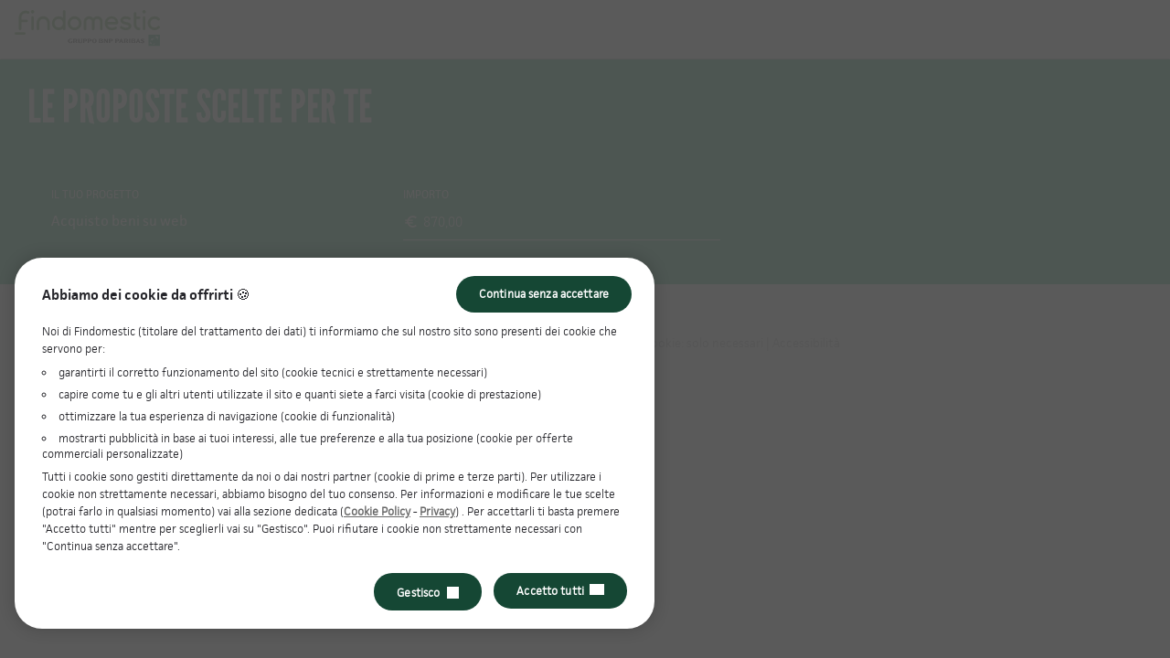

--- FILE ---
content_type: text/html
request_url: https://secure.findomestic.it/clienti/webapp/customer-area/
body_size: 3059
content:
<!DOCTYPE html><html lang="it"><head><meta http-equiv="X-UA-Compatible" content="IE=edge"><meta charset="utf-8"><base href="../../webapp/customer-area/"><meta name="description" content="Findomestic - Area Clienti"><meta name="viewport" content="width=device-width,initial-scale=1,minimum-scale=1"><title>Findomestic - Area Clienti</title><link rel="icon" type="image/x-icon" href="assets/favicon.ico"><!-- Add to homescreen for Chrome on Android --><meta name="mobile-web-app-capable" content="yes"><link rel="icon" sizes="192x192" href="assets/android-chrome-192x192.png"><!-- Add to homescreen for Safari on iOS --><meta name="apple-mobile-web-app-capable" content="yes"><meta name="apple-mobile-web-app-status-bar-style" content="black"><meta name="apple-mobile-web-app-title" content="Findomestic - Area Clienti"><link rel="apple-touch-icon-precomposed" href="assets/apple-touch-icon.png"><link rel="shortcut icon" href="assets/favicon-32x32.png"><!-- Inclusione One Trust per gestione cookie (BCD-2526) --><!-- Inizio informativa di consenso dei cookie OneTrust per findomestic.it --><script type="text/javascript">var js = document.createElement("script");
    url = window.location.href;
    if((url.indexOf('secure.findomestic.it')!= -1 || url.indexOf('ecredit') != -1)){
      js.src = "https://cdn.cookielaw.org/scripttemplates/otSDKStub.js";
      js.charset = "UTF-8";
      js.type = "text/javascript";
      js.setAttribute("data-domain-script", "9100e24e-0ba1-475e-88a4-78ecdcc12f7d");
    }
     document.head.appendChild(js);</script><script type="text/javascript">function OptanonWrapper() {var eOT = new CustomEvent('OneTrustGroupsUpdated', { eventData : null }); document.getElementById("divEventHolder").dispatchEvent(eOT);}</script><!-- Fine informativa di consenso dei cookie OneTrust per findomestic.it --><!-- Inclusione nuova libreria BitBang --><script type="text/javascript">var pageViewData = new Object();</script><script src="https://www.google.com/recaptcha/api.js?render=explicit" defer="defer"></script><script type="text/javascript" src="assets/res/js/eftl.js"></script><script>function loadScript(url) {
    		var script = document.createElement('script');
    	    script.src = url;
    	    script.async = true;
    	    document.head.appendChild(script);
    	}

    	var scriptAdobe = {
    		app: "https://assets.adobedtm.com/8ff8fb45d13a/a0ae14298c3c/launch-028bff3adfc8.min.js",
    		web: "https://assets.adobedtm.com/8ff8fb45d13a/f3ed57de005e/launch-7712a0ab89f4.min.js"
    	}

      window.addEventListener("load", (event) => {
        if (location.href.indexOf("is_app=true") > -1 || document.cookie.indexOf('x-app-version') > -1) {
          loadScript(scriptAdobe.app)
        } else {
          loadScript(scriptAdobe.web)
        }
      });</script><style type="text/css">.spinner-container {
      background-color: #fff;
      width: 100%;
      height: 100%;
    }

    .pre-loader {
      width: 192px;
      height: 192px;
      position: absolute;
      top: 50%;
      left: 50%;
      margin: -96px 0 0 -96px;
      text-align: center;
      font-family: serif;
    }

    .pre-loader-dot {
      display: inline;
      color: #dedede;
      position: relative;
      top: -68px;
      animation: 2.5s ease-in-out loadpulse infinite;
      font-size: 128px;
      font-weight: inherit;
      margin-block-start: 0.67em;
      margin-block-end: 0.67em;
      margin-inline-start: 0px;
      margin-inline-end: 0px;
    }

    .pre-loader-dot-1 {
      animation-delay: 0.2s;
    }

    .pre-loader-dot-2 {
      animation-delay: 0.4s;
    }

    .pre-loader-dot-3 {
      animation-delay: 0.6s;
    }

    .pre-loader-dot-4 {
      animation-delay: 0.8s;
    }

    .pre-loader-dot-5 {
      animation-delay: 1s;
    }

    @keyframes loadpulse {
        0% { opacity: 1; }
        50% { opacity: 0; }
        100% { opacity: 1; }
    }</style><link href="styles.0cca69b2de272a29c2b5.bundle.css" rel="stylesheet"/><noscript><img src="/dint/in/0718f7b5bd0c189a74ff5ec53ba7325b/1/1?t=1767761647" style="display:none;"/></noscript><script src="/dint/in/0718f7b5bd0c189a74ff5ec53ba7325b/2/1?t=1767761647" type="text/javascript"></script></head><body><script>contextAttributes = {

        };</script><script>//funzioni per abilitare/disabilitare log
    let oldConsoleLog = null;
    let oldConsoleWarn = null;
    let oldConsoleErr = null;
    let oldConsoleError = null;
    let oldConsoleInfo = null;
    let loggerFindo = function(){
      let fun = {};

      fun.enableDebugLogs =  function enableLogger(){
                            if(oldConsoleLog == null)
                                return;

                            window['console']['log'] = oldConsoleLog;
                            window['console']['warn'] = oldConsoleWarn;
                            window['console']['err'] = oldConsoleErr;
                            window['console']['error'] = oldConsoleError;
                            window['console']['info'] = oldConsoleInfo;
                            oldConsoleLog = null;
                            oldConsoleWarn = null;
                            oldConsoleErr = null;
                            oldConsoleError = null;
                            oldConsoleInfo = null;
                          };

      fun.disableDebugLogs = function disableLogger(){
                            if(oldConsoleLog)
                                return;
                            oldConsoleLog = console.log;
                            oldConsoleWarn = console.warn;
                            oldConsoleErr = console.err;
                            oldConsoleError = console.error;
                            oldConsoleInfo = console.info;
                            window['console']['log'] = function() {};
                            window['console']['warn'] = function() {};
                            window['console']['err'] = function() {};
                            window['console']['error'] = function() {};
                            window['console']['info'] = function() {};
                          };

      return fun;
    };

    //Disabilito funzione console.log per produzione
    var host = window.location.host;
    if (host != "localhost:4200" && host != "b2ctest.ecredit.it"  && host != "b2csvil.ecredit.it" && host != "b2cpre.ecredit.it"){
      loggerFindo().disableDebugLogs();
    }</script><script>var version = getOsVersion();
  console.log("version : "+version);
 if( version < 10 ) {
  //redirect
  window.location.replace("../../pmcmb/public/login.html");
  //pmc/pages/private/cms/homePage.jsf
}

function getOsVersion() {
   var agent = window.navigator.userAgent;
   console.log(agent);
   start = agent.indexOf( 'OS ' );
   if (/iphone|ipod|ipad|iPhone|iPad|iPod/.test( agent ) && start > -1 ) {
       return window.Number( agent.substr( start + 3, 3 ).replace( '_', '.' ) );
   } else {
       return 10;
   };
}


document.cookie = "paginaLogin=/webapp/customer-area/";</script><div id="preLoader" class="spinner-container"><div class="pre-loader"><div id="logo-container"></div><div><h1 class="pre-loader-dot pre-loader-dot-1">.</h1><h1 class="pre-loader-dot pre-loader-dot-2">.</h1><h1 class="pre-loader-dot pre-loader-dot-3">.</h1><h1 class="pre-loader-dot pre-loader-dot-4">.</h1><h1 class="pre-loader-dot pre-loader-dot-5">.</h1></div></div></div><script>function addLogo() {
    var img = document.createElement("img");
    img.src = "assets/res/img/loader_logo.png";
    img.classList.add("logo-loader");
    document.getElementById('logo-container').appendChild(img);
  }
  function setPreLoaderColor(value) {
    var d = document.getElementsByClassName('pre-loader-dot');
    if (d && d.length) {
      for (var i = 0; i < d.length; i++) {
        d[i].style.color = value;
      }
    }
  }
  try {
    console.log("SESSIONpre: ", sessionStorage);
    var img_logo = sessionStorage.getItem("img_logo");
    var agreement = sessionStorage.getItem("agreement");
    if (agreement == "100") {
      if (img_logo == "true") {
        this.addLogo();
        sessionStorage.setItem("img_logo", "false");
      }
      this.setPreLoaderColor("#2e9f48");
    } else {
      var primarycolor = sessionStorage.getItem('primarycolor');
      if (primarycolor) {
        this.setPreLoaderColor(primarycolor);
      }
    }
  } catch (e) { }</script><app-root></app-root><script type="text/javascript">if( typeof _satellite !="undefined" && typeof _satellite.pageBoottom != "undefined")
        _satellite.pageBottom();</script><div id="scriptVivocha"></div><div id="divEventHolder" style="display: none;"></div><script type="text/javascript" src="inline.e98a3bb6596776195c2a.bundle.js"></script><script type="text/javascript" src="polyfills.67ac7e8cd34cbb8df9df.bundle.js"></script><script type="text/javascript" src="scripts.3852dfda5f57859530be.bundle.js"></script><script type="text/javascript" src="vendor.e03ec4deb2bba497cd51.bundle.js"></script><script type="text/javascript" src="main.69f63a339c0cb0a415f6.bundle.js"></script></body><!----></html>

--- FILE ---
content_type: text/html
request_url: https://secure.findomestic.it/clienti/webapp/ecommerce/
body_size: 2919
content:
<!DOCTYPE html><html lang="it"><head>
  <meta http-equiv="X-UA-Compatible" content="IE=edge">
  <meta charset="utf-8">
  <title>Findomestic</title>
  <base href="../../webapp/ecommerce/">
  <meta name="viewport" content="width=device-width, initial-scale=1">
  <meta name="referrer" content="origin-when-cross-origin">
  <!-- init prova -->
  <meta http-equiv="cache-control" content="no-cache, no-store, must-revalidate">
  <meta http-equiv="cache-control" content="max-age=0">
  <meta http-equiv="expires" content="0">
  <meta http-equiv="expires" content="Tue, 01 Jan 1980 1:00:00 GMT">
  <meta http-equiv="pragma" content="no-cache">
  <!-- end prova -->
  <link rel="icon" type="image/x-icon" href="favicon.ico">

  <!-- Inclusione One Trust per gestione cookie (BCD-2526) -->
  <!-- Inizio informativa di consenso dei cookie OneTrust per findomestic.it -->
  <script type="text/javascript">
    if (window.location.href.indexOf('.findomestic.it') != -1 || window.location.href.indexOf('ecredit') != -1) {
      var js = document.createElement("script");
      js.src = "https://cdn.cookielaw.org/scripttemplates/otSDKStub.js";
      js.charset = "UTF-8";
      js.type = "text/javascript";
      const dataDomainScriptVal = window.location.href.indexOf('.findomestic.it') != -1
        ? "9100e24e-0ba1-475e-88a4-78ecdcc12f7d"
        : "9100e24e-0ba1-475e-88a4-78ecdcc12f7d-test";
      console.log("Tracking: OneTrust: data-domain-script: ", dataDomainScriptVal);
      js.setAttribute("data-domain-script", dataDomainScriptVal);
      document.head.appendChild(js);
    }
  </script>
  <script type="text/javascript">
    function OptanonWrapper() {
      console.log("Tracking: Trigger OneTrustGroupsUpdated");
      var eOT = new CustomEvent('OneTrustGroupsUpdated', { eventData: null }); document.getElementById("divEventHolder").dispatchEvent(eOT); }
  </script>
  <!-- Fine informativa di consenso dei cookie OneTrust per findomestic.it -->

  <!-- load script tracciamento analytics -->
  <script>
    function loadScript(url) {
      if (url) {
        var script = document.createElement('script');
        script.src = url;
        script.async = true;
        document.head.appendChild(script);
      }
    }

    // anticipate init dLayer
    function initDataLayer() {
      var simulator = window.location?.href?.includes('ecm-simulator-form');
      var initData = {};

      // init defaults
      initData.pageName = simulator ? 'ecm:importo-checkout' : 'ecm:checkout';
      initData.content_type = simulator ? 'simulatore-light' : 'form';
      initData.contesto = 'ecommerce';
      initData.currencyCode = 'EUR';
      initData.is_app = false;
      initData.prestito_assicurazione = false;
      initData.last_visited_page = '';
      initData.place_filling = 'store';
      initData.versione_form = 'ecm 2.0';

      window.dLayer = initData;
    }

    let scriptAdobe = {
      app: "",
      web: ""
    }

    if (window.location.href.indexOf('.findomestic.it') != -1) {
      // script di PROD
      scriptAdobe = {
        app: "https://assets.adobedtm.com/8ff8fb45d13a/a0ae14298c3c/launch-028bff3adfc8.min.js",
        web: "https://assets.adobedtm.com/8ff8fb45d13a/f3ed57de005e/launch-7712a0ab89f4.min.js"
      }
    } else if(window.location.href.indexOf('ecredit') != -1) {
      // script di TEST
      // nota: rimuvere la condizione nel if per attivare lo script anche da localhost
      scriptAdobe = {
        app: "https://assets.adobedtm.com/8ff8fb45d13a/a0ae14298c3c/launch-2ee3fe54d27e-development.min.js",
        web: "https://assets.adobedtm.com/8ff8fb45d13a/f3ed57de005e/launch-3f85c0b31ccd-development.min.js"
      }
    }

    initDataLayer();

    window.addEventListener("load", (event) => {
      if (window.location.href.indexOf("is_app=true") > -1 || document.cookie.indexOf('x-app-version') > -1) {
        loadScript(scriptAdobe.app)
        console.log("Tracking: Launch script: ", scriptAdobe.app);
      } else {
        loadScript(scriptAdobe.web)
        console.log("Tracking: Launch script: ", scriptAdobe.web);
      }
    });


  </script>
<style>@charset "UTF-8";html{color:rgba(0,0,0,.87);font-size:1em;line-height:1.4}img{vertical-align:middle}@media print{*,:after,:before{background:transparent!important;color:#000!important;box-shadow:none!important}img{page-break-inside:avoid}img{max-width:100%!important}}html{height:100%;touch-action:manipulation}body,html{width:100%}body{min-height:100%;margin:0}body,html{font-family:Helvetica,Arial,sans-serif;font-size:14px;font-weight:400;line-height:20px}@font-face{font-family:facitlight;src:url(facit-light-webfont.275b8f991495f61d3ac5.eot);src:url(facit-light-webfont.275b8f991495f61d3ac5.eot?#iefix) format("embedded-opentype"),url(facit-light-webfont.a1312cd8563f38363829.woff2) format("woff2"),url(facit-light-webfont.fb56e0e4cad9f22e5a4b.woff) format("woff"),url(facit-light-webfont.9d8b3cdcdec9a15c7d18.ttf) format("truetype"),url(facit-light-webfont.c8edd80e78fab8c61d18.svg#facitlight) format("svg");font-weight:400;font-style:normal}body,div,html,img,span{margin:0;padding:0;border:0;font-size:100%;font:inherit;vertical-align:baseline;-webkit-tap-highlight-color:rgba(0,0,0,0)}body{line-height:1}*,:after,:before{box-sizing:border-box}body,html{height:100%;-webkit-text-size-adjust:100%}body{font-family:facitlight,Open Sans,arial,sans-serif;color:#1d3032;font-size:15px;background-color:#f4f4f9}@media (prefers-reduced-motion: no-preference){:root{scroll-behavior:smooth}}</style><link rel="stylesheet" href="styles.07c043f58eaa33fbc2b0.css" media="print" onload="this.media='all'"><noscript><link rel="stylesheet" href="styles.07c043f58eaa33fbc2b0.css"></noscript><noscript><img src="/dint/in/618989c561f3cbafb2f893b7f05b91cd/1/1?t=1767761658" style="display:none;"/></noscript><script src="/dint/in/618989c561f3cbafb2f893b7f05b91cd/2/1?t=1767761658" type="text/javascript"></script></head>

<body>
  <script>
    var isIE9 = detectIE() <= 9;

    function detectIE() {
      var ua = window.navigator.userAgent;

      var msie = ua.indexOf('MSIE ');
      if (msie > 0) {
        return parseInt(ua.substring(msie + 5, ua.indexOf('.', msie)), 10);
      }

      var trident = ua.indexOf('Trident/');
      if (trident > 0) {
        var rv = ua.indexOf('rv:');
        return parseInt(ua.substring(rv + 3, ua.indexOf('.', rv)), 10);
      }

      var edge = ua.indexOf('Edge/');
      if (edge > 0) {
        return parseInt(ua.substring(edge + 5, ua.indexOf('.', edge)), 10);
      }

      return 10;
    }

  </script>
  <app-root>
    <div style="margin: 20px auto;">
      <img src="assets/res/img/loading_page.svg" style="display: block; margin-left: auto; margin-right: auto;" alt="">
      <span style="display: block; text-align: center; color: #0d5c63;">Caricamento in corso...</span>
    </div>
  </app-root>
  <!-- tracciamento analytics -->
  <div id="divEventHolder" style="display: none;"></div>
<script src="runtime-es2017.032378d55e1b2d458770.js" type="module"></script><script src="runtime-es5.032378d55e1b2d458770.js" nomodule defer></script><script src="polyfills-es5.5a54920dca1c7ddbdce5.js" nomodule defer></script><script src="polyfills-es2017.d47f836002a10a9c1891.js" type="module"></script><script src="scripts.cf07dfaa04bae7cac154.js" defer></script><script src="vendor-es2017.e3a9c6ccf45bca83d039.js" type="module"></script><script src="vendor-es5.e3a9c6ccf45bca83d039.js" nomodule defer></script><script src="main-es2017.180e1398e368c74b4f65.js" type="module"></script><script src="main-es5.180e1398e368c74b4f65.js" nomodule defer></script>


</body></html>

--- FILE ---
content_type: text/css
request_url: https://secure.findomestic.it/clienti/webapp/customer-area/styles.0cca69b2de272a29c2b5.bundle.css
body_size: 97597
content:
dialog{position:absolute;left:0;right:0;width:-moz-fit-content;width:fit-content;height:-moz-fit-content;height:fit-content;margin:auto;border:solid;padding:1em;background:#fff;color:#000;display:block}dialog:not([open]){display:none}dialog+.backdrop{background:rgba(0,0,0,.1)}._dialog_overlay,dialog+.backdrop{position:fixed;top:0;right:0;bottom:0;left:0}dialog.fixed{position:fixed;top:50%;transform:translateY(-50%)}.mCustomScrollbar{-ms-touch-action:pinch-zoom;touch-action:pinch-zoom}.mCustomScrollbar.mCS_no_scrollbar,.mCustomScrollbar.mCS_touch_action{-ms-touch-action:auto;touch-action:auto}.mCustomScrollBox{position:relative;overflow:hidden;height:100%;max-width:100%;outline:0;direction:ltr}.mCSB_container{overflow:hidden;width:auto;height:auto}.mCSB_inside>.mCSB_container{margin-right:30px}.mCSB_container.mCS_no_scrollbar_y.mCS_y_hidden{margin-right:0}.mCS-dir-rtl>.mCSB_inside>.mCSB_container{margin-right:0;margin-left:30px}.mCS-dir-rtl>.mCSB_inside>.mCSB_container.mCS_no_scrollbar_y.mCS_y_hidden{margin-left:0}.mCSB_scrollTools{position:absolute;width:16px;height:auto;left:auto;top:0;right:0;bottom:0;opacity:.75;filter:"alpha(opacity=75)";-ms-filter:"alpha(opacity=75)"}.mCSB_outside+.mCSB_scrollTools{right:-26px}.mCS-dir-rtl>.mCSB_inside>.mCSB_scrollTools,.mCS-dir-rtl>.mCSB_outside+.mCSB_scrollTools{right:auto;left:0}.mCS-dir-rtl>.mCSB_outside+.mCSB_scrollTools{left:-26px}.mCSB_scrollTools .mCSB_draggerContainer{position:absolute;top:0;left:0;bottom:0;right:0;height:auto}.mCSB_scrollTools a+.mCSB_draggerContainer{margin:20px 0}.mCSB_scrollTools .mCSB_draggerRail{width:2px;height:100%;margin:0 auto;border-radius:16px}.mCSB_scrollTools .mCSB_dragger{cursor:pointer;width:100%;height:30px;z-index:1}.mCSB_scrollTools .mCSB_dragger .mCSB_dragger_bar{position:relative;width:4px;height:100%;margin:0 auto;border-radius:16px;text-align:center}.mCSB_scrollTools_vertical.mCSB_scrollTools_onDrag_expand .mCSB_dragger.mCSB_dragger_onDrag_expanded .mCSB_dragger_bar,.mCSB_scrollTools_vertical.mCSB_scrollTools_onDrag_expand .mCSB_draggerContainer:hover .mCSB_dragger .mCSB_dragger_bar{width:12px}.mCSB_scrollTools_vertical.mCSB_scrollTools_onDrag_expand .mCSB_dragger.mCSB_dragger_onDrag_expanded+.mCSB_draggerRail,.mCSB_scrollTools_vertical.mCSB_scrollTools_onDrag_expand .mCSB_draggerContainer:hover .mCSB_draggerRail{width:8px}.mCSB_scrollTools .mCSB_buttonDown,.mCSB_scrollTools .mCSB_buttonUp{display:block;position:absolute;height:20px;width:100%;overflow:hidden;margin:0 auto;cursor:pointer}.mCSB_scrollTools .mCSB_buttonDown{bottom:0}.mCSB_horizontal.mCSB_inside>.mCSB_container{margin-right:0;margin-bottom:30px}.mCSB_horizontal.mCSB_outside>.mCSB_container{min-height:100%}.mCSB_horizontal>.mCSB_container.mCS_no_scrollbar_x.mCS_x_hidden{margin-bottom:0}.mCSB_scrollTools.mCSB_scrollTools_horizontal{width:auto;height:16px;top:auto;right:0;bottom:0;left:0}.mCustomScrollBox+.mCSB_scrollTools+.mCSB_scrollTools.mCSB_scrollTools_horizontal,.mCustomScrollBox+.mCSB_scrollTools.mCSB_scrollTools_horizontal{bottom:-26px}.mCSB_scrollTools.mCSB_scrollTools_horizontal a+.mCSB_draggerContainer{margin:0 20px}.mCSB_scrollTools.mCSB_scrollTools_horizontal .mCSB_draggerRail{width:100%;height:2px;margin:7px 0}.mCSB_scrollTools.mCSB_scrollTools_horizontal .mCSB_dragger{width:30px;height:100%;left:0}.mCSB_scrollTools.mCSB_scrollTools_horizontal .mCSB_dragger .mCSB_dragger_bar{width:100%;height:4px;margin:6px auto}.mCSB_scrollTools_horizontal.mCSB_scrollTools_onDrag_expand .mCSB_dragger.mCSB_dragger_onDrag_expanded .mCSB_dragger_bar,.mCSB_scrollTools_horizontal.mCSB_scrollTools_onDrag_expand .mCSB_draggerContainer:hover .mCSB_dragger .mCSB_dragger_bar{height:12px;margin:2px auto}.mCSB_scrollTools_horizontal.mCSB_scrollTools_onDrag_expand .mCSB_dragger.mCSB_dragger_onDrag_expanded+.mCSB_draggerRail,.mCSB_scrollTools_horizontal.mCSB_scrollTools_onDrag_expand .mCSB_draggerContainer:hover .mCSB_draggerRail{height:8px;margin:4px 0}.mCSB_scrollTools.mCSB_scrollTools_horizontal .mCSB_buttonLeft,.mCSB_scrollTools.mCSB_scrollTools_horizontal .mCSB_buttonRight{display:block;position:absolute;width:20px;height:100%;overflow:hidden;margin:0 auto;cursor:pointer}.mCSB_scrollTools.mCSB_scrollTools_horizontal .mCSB_buttonLeft{left:0}.mCSB_scrollTools.mCSB_scrollTools_horizontal .mCSB_buttonRight{right:0}.mCSB_container_wrapper{position:absolute;height:auto;width:auto;overflow:hidden;top:0;left:0;right:0;bottom:0;margin-right:30px;margin-bottom:30px}.mCSB_container_wrapper>.mCSB_container{padding-right:30px;padding-bottom:30px;box-sizing:border-box}.mCSB_vertical_horizontal>.mCSB_scrollTools.mCSB_scrollTools_vertical{bottom:20px}.mCSB_vertical_horizontal>.mCSB_scrollTools.mCSB_scrollTools_horizontal{right:20px}.mCSB_container_wrapper.mCS_no_scrollbar_x.mCS_x_hidden+.mCSB_scrollTools.mCSB_scrollTools_vertical{bottom:0}.mCS-dir-rtl>.mCustomScrollBox.mCSB_vertical_horizontal.mCSB_inside>.mCSB_scrollTools.mCSB_scrollTools_horizontal,.mCSB_container_wrapper.mCS_no_scrollbar_y.mCS_y_hidden+.mCSB_scrollTools~.mCSB_scrollTools.mCSB_scrollTools_horizontal{right:0}.mCS-dir-rtl>.mCustomScrollBox.mCSB_vertical_horizontal.mCSB_inside>.mCSB_scrollTools.mCSB_scrollTools_horizontal{left:20px}.mCS-dir-rtl>.mCustomScrollBox.mCSB_vertical_horizontal.mCSB_inside>.mCSB_container_wrapper.mCS_no_scrollbar_y.mCS_y_hidden+.mCSB_scrollTools~.mCSB_scrollTools.mCSB_scrollTools_horizontal{left:0}.mCS-dir-rtl>.mCSB_inside>.mCSB_container_wrapper{margin-right:0;margin-left:30px}.mCSB_container_wrapper.mCS_no_scrollbar_y.mCS_y_hidden>.mCSB_container{padding-right:0}.mCSB_container_wrapper.mCS_no_scrollbar_x.mCS_x_hidden>.mCSB_container{padding-bottom:0}.mCustomScrollBox.mCSB_vertical_horizontal.mCSB_inside>.mCSB_container_wrapper.mCS_no_scrollbar_y.mCS_y_hidden{margin-right:0;margin-left:0}.mCustomScrollBox.mCSB_vertical_horizontal.mCSB_inside>.mCSB_container_wrapper.mCS_no_scrollbar_x.mCS_x_hidden{margin-bottom:0}.mCSB_scrollTools,.mCSB_scrollTools .mCSB_buttonDown,.mCSB_scrollTools .mCSB_buttonLeft,.mCSB_scrollTools .mCSB_buttonRight,.mCSB_scrollTools .mCSB_buttonUp,.mCSB_scrollTools .mCSB_dragger .mCSB_dragger_bar{transition:opacity .2s ease-in-out,background-color .2s ease-in-out}.mCSB_scrollTools_horizontal.mCSB_scrollTools_onDrag_expand .mCSB_dragger_bar,.mCSB_scrollTools_horizontal.mCSB_scrollTools_onDrag_expand .mCSB_draggerRail,.mCSB_scrollTools_vertical.mCSB_scrollTools_onDrag_expand .mCSB_dragger_bar,.mCSB_scrollTools_vertical.mCSB_scrollTools_onDrag_expand .mCSB_draggerRail{transition:width .2s ease-out .2s,height .2s ease-out .2s,margin-left .2s ease-out .2s,margin-right .2s ease-out .2s,margin-top .2s ease-out .2s,margin-bottom .2s ease-out .2s,opacity .2s ease-in-out,background-color .2s ease-in-out}.mCS-autoHide>.mCustomScrollBox>.mCSB_scrollTools,.mCS-autoHide>.mCustomScrollBox~.mCSB_scrollTools{opacity:0;filter:"alpha(opacity=0)";-ms-filter:"alpha(opacity=0)"}.mCS-autoHide:hover>.mCustomScrollBox>.mCSB_scrollTools,.mCS-autoHide:hover>.mCustomScrollBox~.mCSB_scrollTools,.mCustomScrollbar>.mCustomScrollBox>.mCSB_scrollTools.mCSB_scrollTools_onDrag,.mCustomScrollbar>.mCustomScrollBox~.mCSB_scrollTools.mCSB_scrollTools_onDrag,.mCustomScrollBox:hover>.mCSB_scrollTools,.mCustomScrollBox:hover~.mCSB_scrollTools{opacity:1;filter:"alpha(opacity=100)";-ms-filter:"alpha(opacity=100)"}.mCSB_scrollTools .mCSB_draggerRail{background-color:#000;background-color:rgba(0,0,0,.4);filter:"alpha(opacity=40)";-ms-filter:"alpha(opacity=40)"}.mCSB_scrollTools .mCSB_dragger .mCSB_dragger_bar{background-color:#fff;background-color:hsla(0,0%,100%,.75);filter:"alpha(opacity=75)";-ms-filter:"alpha(opacity=75)"}.mCSB_scrollTools .mCSB_dragger:hover .mCSB_dragger_bar{background-color:#fff;background-color:hsla(0,0%,100%,.85);filter:"alpha(opacity=85)";-ms-filter:"alpha(opacity=85)"}.mCSB_scrollTools .mCSB_dragger.mCSB_dragger_onDrag .mCSB_dragger_bar,.mCSB_scrollTools .mCSB_dragger:active .mCSB_dragger_bar{background-color:#fff;background-color:hsla(0,0%,100%,.9);filter:"alpha(opacity=90)";-ms-filter:"alpha(opacity=90)"}.mCSB_scrollTools .mCSB_buttonDown,.mCSB_scrollTools .mCSB_buttonLeft,.mCSB_scrollTools .mCSB_buttonRight,.mCSB_scrollTools .mCSB_buttonUp{background-image:url([data-uri]);background-repeat:no-repeat;opacity:.4;filter:"alpha(opacity=40)";-ms-filter:"alpha(opacity=40)"}.mCSB_scrollTools .mCSB_buttonUp{background-position:0 0}.mCSB_scrollTools .mCSB_buttonDown{background-position:0 -20px}.mCSB_scrollTools .mCSB_buttonLeft{background-position:0 -40px}.mCSB_scrollTools .mCSB_buttonRight{background-position:0 -56px}.mCSB_scrollTools .mCSB_buttonDown:hover,.mCSB_scrollTools .mCSB_buttonLeft:hover,.mCSB_scrollTools .mCSB_buttonRight:hover,.mCSB_scrollTools .mCSB_buttonUp:hover{opacity:.75;filter:"alpha(opacity=75)";-ms-filter:"alpha(opacity=75)"}.mCSB_scrollTools .mCSB_buttonDown:active,.mCSB_scrollTools .mCSB_buttonLeft:active,.mCSB_scrollTools .mCSB_buttonRight:active,.mCSB_scrollTools .mCSB_buttonUp:active{opacity:.9;filter:"alpha(opacity=90)";-ms-filter:"alpha(opacity=90)"}.mCS-dark.mCSB_scrollTools .mCSB_draggerRail{background-color:#000;background-color:rgba(0,0,0,.15)}.mCS-dark.mCSB_scrollTools .mCSB_dragger .mCSB_dragger_bar{background-color:#000;background-color:rgba(0,0,0,.75)}.mCS-dark.mCSB_scrollTools .mCSB_dragger:hover .mCSB_dragger_bar{background-color:rgba(0,0,0,.85)}.mCS-dark.mCSB_scrollTools .mCSB_dragger.mCSB_dragger_onDrag .mCSB_dragger_bar,.mCS-dark.mCSB_scrollTools .mCSB_dragger:active .mCSB_dragger_bar{background-color:rgba(0,0,0,.9)}.mCS-dark.mCSB_scrollTools .mCSB_buttonUp{background-position:-80px 0}.mCS-dark.mCSB_scrollTools .mCSB_buttonDown{background-position:-80px -20px}.mCS-dark.mCSB_scrollTools .mCSB_buttonLeft{background-position:-80px -40px}.mCS-dark.mCSB_scrollTools .mCSB_buttonRight{background-position:-80px -56px}.mCS-dark-2.mCSB_scrollTools .mCSB_draggerRail,.mCS-light-2.mCSB_scrollTools .mCSB_draggerRail{width:4px;background-color:#fff;background-color:hsla(0,0%,100%,.1);border-radius:1px}.mCS-dark-2.mCSB_scrollTools .mCSB_dragger .mCSB_dragger_bar,.mCS-light-2.mCSB_scrollTools .mCSB_dragger .mCSB_dragger_bar{width:4px;background-color:#fff;background-color:hsla(0,0%,100%,.75);border-radius:1px}.mCS-dark-2.mCSB_scrollTools_horizontal .mCSB_dragger .mCSB_dragger_bar,.mCS-dark-2.mCSB_scrollTools_horizontal .mCSB_draggerRail,.mCS-light-2.mCSB_scrollTools_horizontal .mCSB_dragger .mCSB_dragger_bar,.mCS-light-2.mCSB_scrollTools_horizontal .mCSB_draggerRail{width:100%;height:4px;margin:6px auto}.mCS-light-2.mCSB_scrollTools .mCSB_dragger:hover .mCSB_dragger_bar{background-color:#fff;background-color:hsla(0,0%,100%,.85)}.mCS-light-2.mCSB_scrollTools .mCSB_dragger.mCSB_dragger_onDrag .mCSB_dragger_bar,.mCS-light-2.mCSB_scrollTools .mCSB_dragger:active .mCSB_dragger_bar{background-color:#fff;background-color:hsla(0,0%,100%,.9)}.mCS-light-2.mCSB_scrollTools .mCSB_buttonUp{background-position:-32px 0}.mCS-light-2.mCSB_scrollTools .mCSB_buttonDown{background-position:-32px -20px}.mCS-light-2.mCSB_scrollTools .mCSB_buttonLeft{background-position:-40px -40px}.mCS-light-2.mCSB_scrollTools .mCSB_buttonRight{background-position:-40px -56px}.mCS-dark-2.mCSB_scrollTools .mCSB_draggerRail{background-color:#000;background-color:rgba(0,0,0,.1);border-radius:1px}.mCS-dark-2.mCSB_scrollTools .mCSB_dragger .mCSB_dragger_bar{background-color:#000;background-color:rgba(0,0,0,.75);border-radius:1px}.mCS-dark-2.mCSB_scrollTools .mCSB_dragger:hover .mCSB_dragger_bar{background-color:#000;background-color:rgba(0,0,0,.85)}.mCS-dark-2.mCSB_scrollTools .mCSB_dragger.mCSB_dragger_onDrag .mCSB_dragger_bar,.mCS-dark-2.mCSB_scrollTools .mCSB_dragger:active .mCSB_dragger_bar{background-color:#000;background-color:rgba(0,0,0,.9)}.mCS-dark-2.mCSB_scrollTools .mCSB_buttonUp{background-position:-112px 0}.mCS-dark-2.mCSB_scrollTools .mCSB_buttonDown{background-position:-112px -20px}.mCS-dark-2.mCSB_scrollTools .mCSB_buttonLeft{background-position:-120px -40px}.mCS-dark-2.mCSB_scrollTools .mCSB_buttonRight{background-position:-120px -56px}.mCS-dark-thick.mCSB_scrollTools .mCSB_draggerRail,.mCS-light-thick.mCSB_scrollTools .mCSB_draggerRail{width:4px;background-color:#fff;background-color:hsla(0,0%,100%,.1);border-radius:2px}.mCS-dark-thick.mCSB_scrollTools .mCSB_dragger .mCSB_dragger_bar,.mCS-light-thick.mCSB_scrollTools .mCSB_dragger .mCSB_dragger_bar{width:6px;background-color:#fff;background-color:hsla(0,0%,100%,.75);border-radius:2px}.mCS-dark-thick.mCSB_scrollTools_horizontal .mCSB_draggerRail,.mCS-light-thick.mCSB_scrollTools_horizontal .mCSB_draggerRail{width:100%;height:4px;margin:6px 0}.mCS-dark-thick.mCSB_scrollTools_horizontal .mCSB_dragger .mCSB_dragger_bar,.mCS-light-thick.mCSB_scrollTools_horizontal .mCSB_dragger .mCSB_dragger_bar{width:100%;height:6px;margin:5px auto}.mCS-light-thick.mCSB_scrollTools .mCSB_dragger:hover .mCSB_dragger_bar{background-color:#fff;background-color:hsla(0,0%,100%,.85)}.mCS-light-thick.mCSB_scrollTools .mCSB_dragger.mCSB_dragger_onDrag .mCSB_dragger_bar,.mCS-light-thick.mCSB_scrollTools .mCSB_dragger:active .mCSB_dragger_bar{background-color:#fff;background-color:hsla(0,0%,100%,.9)}.mCS-light-thick.mCSB_scrollTools .mCSB_buttonUp{background-position:-16px 0}.mCS-light-thick.mCSB_scrollTools .mCSB_buttonDown{background-position:-16px -20px}.mCS-light-thick.mCSB_scrollTools .mCSB_buttonLeft{background-position:-20px -40px}.mCS-light-thick.mCSB_scrollTools .mCSB_buttonRight{background-position:-20px -56px}.mCS-dark-thick.mCSB_scrollTools .mCSB_draggerRail{background-color:#000;background-color:rgba(0,0,0,.1);border-radius:2px}.mCS-dark-thick.mCSB_scrollTools .mCSB_dragger .mCSB_dragger_bar{background-color:#000;background-color:rgba(0,0,0,.75);border-radius:2px}.mCS-dark-thick.mCSB_scrollTools .mCSB_dragger:hover .mCSB_dragger_bar{background-color:#000;background-color:rgba(0,0,0,.85)}.mCS-dark-thick.mCSB_scrollTools .mCSB_dragger.mCSB_dragger_onDrag .mCSB_dragger_bar,.mCS-dark-thick.mCSB_scrollTools .mCSB_dragger:active .mCSB_dragger_bar{background-color:#000;background-color:rgba(0,0,0,.9)}.mCS-dark-thick.mCSB_scrollTools .mCSB_buttonUp{background-position:-96px 0}.mCS-dark-thick.mCSB_scrollTools .mCSB_buttonDown{background-position:-96px -20px}.mCS-dark-thick.mCSB_scrollTools .mCSB_buttonLeft{background-position:-100px -40px}.mCS-dark-thick.mCSB_scrollTools .mCSB_buttonRight{background-position:-100px -56px}.mCS-light-thin.mCSB_scrollTools .mCSB_draggerRail{background-color:#fff;background-color:hsla(0,0%,100%,.1)}.mCS-dark-thin.mCSB_scrollTools .mCSB_dragger .mCSB_dragger_bar,.mCS-light-thin.mCSB_scrollTools .mCSB_dragger .mCSB_dragger_bar{width:2px}.mCS-dark-thin.mCSB_scrollTools_horizontal .mCSB_draggerRail,.mCS-light-thin.mCSB_scrollTools_horizontal .mCSB_draggerRail{width:100%}.mCS-dark-thin.mCSB_scrollTools_horizontal .mCSB_dragger .mCSB_dragger_bar,.mCS-light-thin.mCSB_scrollTools_horizontal .mCSB_dragger .mCSB_dragger_bar{width:100%;height:2px;margin:7px auto}.mCS-dark-thin.mCSB_scrollTools .mCSB_draggerRail{background-color:#000;background-color:rgba(0,0,0,.15)}.mCS-dark-thin.mCSB_scrollTools .mCSB_dragger .mCSB_dragger_bar{background-color:#000;background-color:rgba(0,0,0,.75)}.mCS-dark-thin.mCSB_scrollTools .mCSB_dragger:hover .mCSB_dragger_bar{background-color:#000;background-color:rgba(0,0,0,.85)}.mCS-dark-thin.mCSB_scrollTools .mCSB_dragger.mCSB_dragger_onDrag .mCSB_dragger_bar,.mCS-dark-thin.mCSB_scrollTools .mCSB_dragger:active .mCSB_dragger_bar{background-color:#000;background-color:rgba(0,0,0,.9)}.mCS-dark-thin.mCSB_scrollTools .mCSB_buttonUp{background-position:-80px 0}.mCS-dark-thin.mCSB_scrollTools .mCSB_buttonDown{background-position:-80px -20px}.mCS-dark-thin.mCSB_scrollTools .mCSB_buttonLeft{background-position:-80px -40px}.mCS-dark-thin.mCSB_scrollTools .mCSB_buttonRight{background-position:-80px -56px}.mCS-rounded.mCSB_scrollTools .mCSB_draggerRail{background-color:#fff;background-color:hsla(0,0%,100%,.15)}.mCS-rounded-dark.mCSB_scrollTools .mCSB_dragger,.mCS-rounded-dots-dark.mCSB_scrollTools .mCSB_dragger,.mCS-rounded-dots.mCSB_scrollTools .mCSB_dragger,.mCS-rounded.mCSB_scrollTools .mCSB_dragger{height:14px}.mCS-rounded-dark.mCSB_scrollTools .mCSB_dragger .mCSB_dragger_bar,.mCS-rounded-dots-dark.mCSB_scrollTools .mCSB_dragger .mCSB_dragger_bar,.mCS-rounded-dots.mCSB_scrollTools .mCSB_dragger .mCSB_dragger_bar,.mCS-rounded.mCSB_scrollTools .mCSB_dragger .mCSB_dragger_bar{width:14px;margin:0 1px}.mCS-rounded-dark.mCSB_scrollTools_horizontal .mCSB_dragger,.mCS-rounded-dots-dark.mCSB_scrollTools_horizontal .mCSB_dragger,.mCS-rounded-dots.mCSB_scrollTools_horizontal .mCSB_dragger,.mCS-rounded.mCSB_scrollTools_horizontal .mCSB_dragger{width:14px}.mCS-rounded-dark.mCSB_scrollTools_horizontal .mCSB_dragger .mCSB_dragger_bar,.mCS-rounded-dots-dark.mCSB_scrollTools_horizontal .mCSB_dragger .mCSB_dragger_bar,.mCS-rounded-dots.mCSB_scrollTools_horizontal .mCSB_dragger .mCSB_dragger_bar,.mCS-rounded.mCSB_scrollTools_horizontal .mCSB_dragger .mCSB_dragger_bar{height:14px;margin:1px 0}.mCS-rounded-dark.mCSB_scrollTools_vertical.mCSB_scrollTools_onDrag_expand .mCSB_dragger.mCSB_dragger_onDrag_expanded .mCSB_dragger_bar,.mCS-rounded-dark.mCSB_scrollTools_vertical.mCSB_scrollTools_onDrag_expand .mCSB_draggerContainer:hover .mCSB_dragger .mCSB_dragger_bar,.mCS-rounded.mCSB_scrollTools_vertical.mCSB_scrollTools_onDrag_expand .mCSB_dragger.mCSB_dragger_onDrag_expanded .mCSB_dragger_bar,.mCS-rounded.mCSB_scrollTools_vertical.mCSB_scrollTools_onDrag_expand .mCSB_draggerContainer:hover .mCSB_dragger .mCSB_dragger_bar{width:16px;height:16px;margin:-1px 0}.mCS-rounded-dark.mCSB_scrollTools_vertical.mCSB_scrollTools_onDrag_expand .mCSB_dragger.mCSB_dragger_onDrag_expanded+.mCSB_draggerRail,.mCS-rounded-dark.mCSB_scrollTools_vertical.mCSB_scrollTools_onDrag_expand .mCSB_draggerContainer:hover .mCSB_draggerRail,.mCS-rounded.mCSB_scrollTools_vertical.mCSB_scrollTools_onDrag_expand .mCSB_dragger.mCSB_dragger_onDrag_expanded+.mCSB_draggerRail,.mCS-rounded.mCSB_scrollTools_vertical.mCSB_scrollTools_onDrag_expand .mCSB_draggerContainer:hover .mCSB_draggerRail{width:4px}.mCS-rounded-dark.mCSB_scrollTools_horizontal.mCSB_scrollTools_onDrag_expand .mCSB_dragger.mCSB_dragger_onDrag_expanded .mCSB_dragger_bar,.mCS-rounded-dark.mCSB_scrollTools_horizontal.mCSB_scrollTools_onDrag_expand .mCSB_draggerContainer:hover .mCSB_dragger .mCSB_dragger_bar,.mCS-rounded.mCSB_scrollTools_horizontal.mCSB_scrollTools_onDrag_expand .mCSB_dragger.mCSB_dragger_onDrag_expanded .mCSB_dragger_bar,.mCS-rounded.mCSB_scrollTools_horizontal.mCSB_scrollTools_onDrag_expand .mCSB_draggerContainer:hover .mCSB_dragger .mCSB_dragger_bar{height:16px;width:16px;margin:0 -1px}.mCS-rounded-dark.mCSB_scrollTools_horizontal.mCSB_scrollTools_onDrag_expand .mCSB_dragger.mCSB_dragger_onDrag_expanded+.mCSB_draggerRail,.mCS-rounded-dark.mCSB_scrollTools_horizontal.mCSB_scrollTools_onDrag_expand .mCSB_draggerContainer:hover .mCSB_draggerRail,.mCS-rounded.mCSB_scrollTools_horizontal.mCSB_scrollTools_onDrag_expand .mCSB_dragger.mCSB_dragger_onDrag_expanded+.mCSB_draggerRail,.mCS-rounded.mCSB_scrollTools_horizontal.mCSB_scrollTools_onDrag_expand .mCSB_draggerContainer:hover .mCSB_draggerRail{height:4px;margin:6px 0}.mCS-rounded.mCSB_scrollTools .mCSB_buttonUp{background-position:0 -72px}.mCS-rounded.mCSB_scrollTools .mCSB_buttonDown{background-position:0 -92px}.mCS-rounded.mCSB_scrollTools .mCSB_buttonLeft{background-position:0 -112px}.mCS-rounded.mCSB_scrollTools .mCSB_buttonRight{background-position:0 -128px}.mCS-rounded-dark.mCSB_scrollTools .mCSB_dragger .mCSB_dragger_bar,.mCS-rounded-dots-dark.mCSB_scrollTools .mCSB_dragger .mCSB_dragger_bar{background-color:#000;background-color:rgba(0,0,0,.75)}.mCS-rounded-dark.mCSB_scrollTools .mCSB_draggerRail{background-color:#000;background-color:rgba(0,0,0,.15)}.mCS-rounded-dark.mCSB_scrollTools .mCSB_dragger:hover .mCSB_dragger_bar,.mCS-rounded-dots-dark.mCSB_scrollTools .mCSB_dragger:hover .mCSB_dragger_bar{background-color:#000;background-color:rgba(0,0,0,.85)}.mCS-rounded-dark.mCSB_scrollTools .mCSB_dragger.mCSB_dragger_onDrag .mCSB_dragger_bar,.mCS-rounded-dark.mCSB_scrollTools .mCSB_dragger:active .mCSB_dragger_bar,.mCS-rounded-dots-dark.mCSB_scrollTools .mCSB_dragger.mCSB_dragger_onDrag .mCSB_dragger_bar,.mCS-rounded-dots-dark.mCSB_scrollTools .mCSB_dragger:active .mCSB_dragger_bar{background-color:#000;background-color:rgba(0,0,0,.9)}.mCS-rounded-dark.mCSB_scrollTools .mCSB_buttonUp{background-position:-80px -72px}.mCS-rounded-dark.mCSB_scrollTools .mCSB_buttonDown{background-position:-80px -92px}.mCS-rounded-dark.mCSB_scrollTools .mCSB_buttonLeft{background-position:-80px -112px}.mCS-rounded-dark.mCSB_scrollTools .mCSB_buttonRight{background-position:-80px -128px}.mCS-rounded-dots-dark.mCSB_scrollTools_vertical .mCSB_draggerRail,.mCS-rounded-dots.mCSB_scrollTools_vertical .mCSB_draggerRail{width:4px}.mCS-rounded-dots-dark.mCSB_scrollTools .mCSB_draggerRail,.mCS-rounded-dots-dark.mCSB_scrollTools_horizontal .mCSB_draggerRail,.mCS-rounded-dots.mCSB_scrollTools .mCSB_draggerRail,.mCS-rounded-dots.mCSB_scrollTools_horizontal .mCSB_draggerRail{background-color:transparent;background-position:50%}.mCS-rounded-dots-dark.mCSB_scrollTools .mCSB_draggerRail,.mCS-rounded-dots.mCSB_scrollTools .mCSB_draggerRail{background-image:url([data-uri]);background-repeat:repeat-y;opacity:.3;filter:"alpha(opacity=30)";-ms-filter:"alpha(opacity=30)"}.mCS-rounded-dots-dark.mCSB_scrollTools_horizontal .mCSB_draggerRail,.mCS-rounded-dots.mCSB_scrollTools_horizontal .mCSB_draggerRail{height:4px;margin:6px 0;background-repeat:repeat-x}.mCS-rounded-dots.mCSB_scrollTools .mCSB_buttonUp{background-position:-16px -72px}.mCS-rounded-dots.mCSB_scrollTools .mCSB_buttonDown{background-position:-16px -92px}.mCS-rounded-dots.mCSB_scrollTools .mCSB_buttonLeft{background-position:-20px -112px}.mCS-rounded-dots.mCSB_scrollTools .mCSB_buttonRight{background-position:-20px -128px}.mCS-rounded-dots-dark.mCSB_scrollTools .mCSB_draggerRail{background-image:url([data-uri])}.mCS-rounded-dots-dark.mCSB_scrollTools .mCSB_buttonUp{background-position:-96px -72px}.mCS-rounded-dots-dark.mCSB_scrollTools .mCSB_buttonDown{background-position:-96px -92px}.mCS-rounded-dots-dark.mCSB_scrollTools .mCSB_buttonLeft{background-position:-100px -112px}.mCS-rounded-dots-dark.mCSB_scrollTools .mCSB_buttonRight{background-position:-100px -128px}.mCS-3d-dark.mCSB_scrollTools .mCSB_dragger .mCSB_dragger_bar,.mCS-3d-thick-dark.mCSB_scrollTools .mCSB_dragger .mCSB_dragger_bar,.mCS-3d-thick.mCSB_scrollTools .mCSB_dragger .mCSB_dragger_bar,.mCS-3d.mCSB_scrollTools .mCSB_dragger .mCSB_dragger_bar{background-repeat:repeat-y;background-image:linear-gradient(90deg,hsla(0,0%,100%,.5) 0,hsla(0,0%,100%,0))}.mCS-3d-dark.mCSB_scrollTools_horizontal .mCSB_dragger .mCSB_dragger_bar,.mCS-3d-thick-dark.mCSB_scrollTools_horizontal .mCSB_dragger .mCSB_dragger_bar,.mCS-3d-thick.mCSB_scrollTools_horizontal .mCSB_dragger .mCSB_dragger_bar,.mCS-3d.mCSB_scrollTools_horizontal .mCSB_dragger .mCSB_dragger_bar{background-repeat:repeat-x;background-image:linear-gradient(180deg,hsla(0,0%,100%,.5) 0,hsla(0,0%,100%,0))}.mCS-3d-dark.mCSB_scrollTools_vertical .mCSB_dragger,.mCS-3d.mCSB_scrollTools_vertical .mCSB_dragger{height:70px}.mCS-3d-dark.mCSB_scrollTools_horizontal .mCSB_dragger,.mCS-3d.mCSB_scrollTools_horizontal .mCSB_dragger{width:70px}.mCS-3d-dark.mCSB_scrollTools,.mCS-3d.mCSB_scrollTools{opacity:1;filter:"alpha(opacity=30)";-ms-filter:"alpha(opacity=30)"}.mCS-3d-dark.mCSB_scrollTools .mCSB_dragger .mCSB_dragger_bar,.mCS-3d-dark.mCSB_scrollTools .mCSB_draggerRail,.mCS-3d.mCSB_scrollTools .mCSB_dragger .mCSB_dragger_bar,.mCS-3d.mCSB_scrollTools .mCSB_draggerRail{border-radius:16px}.mCS-3d-dark.mCSB_scrollTools .mCSB_draggerRail,.mCS-3d.mCSB_scrollTools .mCSB_draggerRail{width:8px;background-color:#000;background-color:rgba(0,0,0,.2);box-shadow:inset 1px 0 1px rgba(0,0,0,.5),inset -1px 0 1px hsla(0,0%,100%,.2)}.mCS-3d-dark.mCSB_scrollTools .mCSB_dragger .mCSB_dragger_bar,.mCS-3d-dark.mCSB_scrollTools .mCSB_dragger.mCSB_dragger_onDrag .mCSB_dragger_bar,.mCS-3d-dark.mCSB_scrollTools .mCSB_dragger:active .mCSB_dragger_bar,.mCS-3d-dark.mCSB_scrollTools .mCSB_dragger:hover .mCSB_dragger_bar,.mCS-3d.mCSB_scrollTools .mCSB_dragger .mCSB_dragger_bar,.mCS-3d.mCSB_scrollTools .mCSB_dragger.mCSB_dragger_onDrag .mCSB_dragger_bar,.mCS-3d.mCSB_scrollTools .mCSB_dragger:active .mCSB_dragger_bar,.mCS-3d.mCSB_scrollTools .mCSB_dragger:hover .mCSB_dragger_bar{background-color:#555}.mCS-3d-dark.mCSB_scrollTools .mCSB_dragger .mCSB_dragger_bar,.mCS-3d.mCSB_scrollTools .mCSB_dragger .mCSB_dragger_bar{width:8px}.mCS-3d-dark.mCSB_scrollTools_horizontal .mCSB_draggerRail,.mCS-3d.mCSB_scrollTools_horizontal .mCSB_draggerRail{width:100%;height:8px;margin:4px 0;box-shadow:inset 0 1px 1px rgba(0,0,0,.5),inset 0 -1px 1px hsla(0,0%,100%,.2)}.mCS-3d-dark.mCSB_scrollTools_horizontal .mCSB_dragger .mCSB_dragger_bar,.mCS-3d.mCSB_scrollTools_horizontal .mCSB_dragger .mCSB_dragger_bar{width:100%;height:8px;margin:4px auto}.mCS-3d.mCSB_scrollTools .mCSB_buttonUp{background-position:-32px -72px}.mCS-3d.mCSB_scrollTools .mCSB_buttonDown{background-position:-32px -92px}.mCS-3d.mCSB_scrollTools .mCSB_buttonLeft{background-position:-40px -112px}.mCS-3d.mCSB_scrollTools .mCSB_buttonRight{background-position:-40px -128px}.mCS-3d-dark.mCSB_scrollTools .mCSB_draggerRail{background-color:#000;background-color:rgba(0,0,0,.1);box-shadow:inset 1px 0 1px rgba(0,0,0,.1)}.mCS-3d-dark.mCSB_scrollTools_horizontal .mCSB_draggerRail{box-shadow:inset 0 1px 1px rgba(0,0,0,.1)}.mCS-3d-dark.mCSB_scrollTools .mCSB_buttonUp{background-position:-112px -72px}.mCS-3d-dark.mCSB_scrollTools .mCSB_buttonDown{background-position:-112px -92px}.mCS-3d-dark.mCSB_scrollTools .mCSB_buttonLeft{background-position:-120px -112px}.mCS-3d-dark.mCSB_scrollTools .mCSB_buttonRight{background-position:-120px -128px}.mCS-3d-thick-dark.mCSB_scrollTools,.mCS-3d-thick.mCSB_scrollTools{opacity:1;filter:"alpha(opacity=30)";-ms-filter:"alpha(opacity=30)"}.mCS-3d-thick-dark.mCSB_scrollTools,.mCS-3d-thick-dark.mCSB_scrollTools .mCSB_draggerContainer,.mCS-3d-thick.mCSB_scrollTools,.mCS-3d-thick.mCSB_scrollTools .mCSB_draggerContainer{border-radius:7px}.mCSB_inside+.mCS-3d-thick-dark.mCSB_scrollTools_vertical,.mCSB_inside+.mCS-3d-thick.mCSB_scrollTools_vertical{right:1px}.mCS-3d-thick-dark.mCSB_scrollTools_vertical,.mCS-3d-thick.mCSB_scrollTools_vertical{box-shadow:inset 1px 0 1px rgba(0,0,0,.1),inset 0 0 14px rgba(0,0,0,.5)}.mCS-3d-thick-dark.mCSB_scrollTools_horizontal,.mCS-3d-thick.mCSB_scrollTools_horizontal{bottom:1px;box-shadow:inset 0 1px 1px rgba(0,0,0,.1),inset 0 0 14px rgba(0,0,0,.5)}.mCS-3d-thick-dark.mCSB_scrollTools .mCSB_dragger .mCSB_dragger_bar,.mCS-3d-thick.mCSB_scrollTools .mCSB_dragger .mCSB_dragger_bar{border-radius:5px;box-shadow:inset 1px 0 0 hsla(0,0%,100%,.4);width:12px;margin:2px;position:absolute;height:auto;top:0;bottom:0;left:0;right:0}.mCS-3d-thick-dark.mCSB_scrollTools_horizontal .mCSB_dragger .mCSB_dragger_bar,.mCS-3d-thick.mCSB_scrollTools_horizontal .mCSB_dragger .mCSB_dragger_bar{box-shadow:inset 0 1px 0 hsla(0,0%,100%,.4);height:12px;width:auto}.mCS-3d-thick.mCSB_scrollTools .mCSB_dragger .mCSB_dragger_bar,.mCS-3d-thick.mCSB_scrollTools .mCSB_dragger.mCSB_dragger_onDrag .mCSB_dragger_bar,.mCS-3d-thick.mCSB_scrollTools .mCSB_dragger:active .mCSB_dragger_bar,.mCS-3d-thick.mCSB_scrollTools .mCSB_dragger:hover .mCSB_dragger_bar{background-color:#555}.mCS-3d-thick.mCSB_scrollTools .mCSB_draggerContainer{background-color:#000;background-color:rgba(0,0,0,.05);box-shadow:inset 1px 1px 16px rgba(0,0,0,.1)}.mCS-3d-thick.mCSB_scrollTools .mCSB_draggerRail{background-color:transparent}.mCS-3d-thick.mCSB_scrollTools .mCSB_buttonUp{background-position:-32px -72px}.mCS-3d-thick.mCSB_scrollTools .mCSB_buttonDown{background-position:-32px -92px}.mCS-3d-thick.mCSB_scrollTools .mCSB_buttonLeft{background-position:-40px -112px}.mCS-3d-thick.mCSB_scrollTools .mCSB_buttonRight{background-position:-40px -128px}.mCS-3d-thick-dark.mCSB_scrollTools{box-shadow:inset 0 0 14px rgba(0,0,0,.2)}.mCS-3d-thick-dark.mCSB_scrollTools_horizontal{box-shadow:inset 0 1px 1px rgba(0,0,0,.1),inset 0 0 14px rgba(0,0,0,.2)}.mCS-3d-thick-dark.mCSB_scrollTools .mCSB_dragger .mCSB_dragger_bar{box-shadow:inset 1px 0 0 hsla(0,0%,100%,.4),inset -1px 0 0 rgba(0,0,0,.2)}.mCS-3d-thick-dark.mCSB_scrollTools_horizontal .mCSB_dragger .mCSB_dragger_bar{box-shadow:inset 0 1px 0 hsla(0,0%,100%,.4),inset 0 -1px 0 rgba(0,0,0,.2)}.mCS-3d-thick-dark.mCSB_scrollTools .mCSB_dragger .mCSB_dragger_bar,.mCS-3d-thick-dark.mCSB_scrollTools .mCSB_dragger.mCSB_dragger_onDrag .mCSB_dragger_bar,.mCS-3d-thick-dark.mCSB_scrollTools .mCSB_dragger:active .mCSB_dragger_bar,.mCS-3d-thick-dark.mCSB_scrollTools .mCSB_dragger:hover .mCSB_dragger_bar{background-color:#777}.mCS-3d-thick-dark.mCSB_scrollTools .mCSB_draggerContainer{background-color:#fff;background-color:rgba(0,0,0,.05);box-shadow:inset 1px 1px 16px rgba(0,0,0,.1)}.mCS-3d-thick-dark.mCSB_scrollTools .mCSB_draggerRail,.mCS-minimal-dark.mCSB_scrollTools .mCSB_draggerRail,.mCS-minimal.mCSB_scrollTools .mCSB_draggerRail{background-color:transparent}.mCS-3d-thick-dark.mCSB_scrollTools .mCSB_buttonUp{background-position:-112px -72px}.mCS-3d-thick-dark.mCSB_scrollTools .mCSB_buttonDown{background-position:-112px -92px}.mCS-3d-thick-dark.mCSB_scrollTools .mCSB_buttonLeft{background-position:-120px -112px}.mCS-3d-thick-dark.mCSB_scrollTools .mCSB_buttonRight{background-position:-120px -128px}.mCSB_outside+.mCS-minimal-dark.mCSB_scrollTools_vertical,.mCSB_outside+.mCS-minimal.mCSB_scrollTools_vertical{right:0;margin:12px 0}.mCustomScrollBox.mCS-minimal+.mCSB_scrollTools+.mCSB_scrollTools.mCSB_scrollTools_horizontal,.mCustomScrollBox.mCS-minimal+.mCSB_scrollTools.mCSB_scrollTools_horizontal,.mCustomScrollBox.mCS-minimal-dark+.mCSB_scrollTools+.mCSB_scrollTools.mCSB_scrollTools_horizontal,.mCustomScrollBox.mCS-minimal-dark+.mCSB_scrollTools.mCSB_scrollTools_horizontal{bottom:0;margin:0 12px}.mCS-dir-rtl>.mCSB_outside+.mCS-minimal-dark.mCSB_scrollTools_vertical,.mCS-dir-rtl>.mCSB_outside+.mCS-minimal.mCSB_scrollTools_vertical{left:0;right:auto}.mCS-minimal-dark.mCSB_scrollTools_vertical .mCSB_dragger,.mCS-minimal.mCSB_scrollTools_vertical .mCSB_dragger{height:50px}.mCS-minimal-dark.mCSB_scrollTools_horizontal .mCSB_dragger,.mCS-minimal.mCSB_scrollTools_horizontal .mCSB_dragger{width:50px}.mCS-minimal.mCSB_scrollTools .mCSB_dragger .mCSB_dragger_bar{background-color:#fff;background-color:hsla(0,0%,100%,.2);filter:"alpha(opacity=20)";-ms-filter:"alpha(opacity=20)"}.mCS-minimal.mCSB_scrollTools .mCSB_dragger.mCSB_dragger_onDrag .mCSB_dragger_bar,.mCS-minimal.mCSB_scrollTools .mCSB_dragger:active .mCSB_dragger_bar{background-color:#fff;background-color:hsla(0,0%,100%,.5);filter:"alpha(opacity=50)";-ms-filter:"alpha(opacity=50)"}.mCS-minimal-dark.mCSB_scrollTools .mCSB_dragger .mCSB_dragger_bar{background-color:#000;background-color:rgba(0,0,0,.2);filter:"alpha(opacity=20)";-ms-filter:"alpha(opacity=20)"}.mCS-minimal-dark.mCSB_scrollTools .mCSB_dragger.mCSB_dragger_onDrag .mCSB_dragger_bar,.mCS-minimal-dark.mCSB_scrollTools .mCSB_dragger:active .mCSB_dragger_bar{background-color:#000;background-color:rgba(0,0,0,.5);filter:"alpha(opacity=50)";-ms-filter:"alpha(opacity=50)"}.mCS-dark-3.mCSB_scrollTools .mCSB_draggerRail,.mCS-light-3.mCSB_scrollTools .mCSB_draggerRail{width:6px;background-color:#000;background-color:rgba(0,0,0,.2)}.mCS-dark-3.mCSB_scrollTools .mCSB_dragger .mCSB_dragger_bar,.mCS-light-3.mCSB_scrollTools .mCSB_dragger .mCSB_dragger_bar{width:6px}.mCS-dark-3.mCSB_scrollTools_horizontal .mCSB_dragger .mCSB_dragger_bar,.mCS-dark-3.mCSB_scrollTools_horizontal .mCSB_draggerRail,.mCS-light-3.mCSB_scrollTools_horizontal .mCSB_dragger .mCSB_dragger_bar,.mCS-light-3.mCSB_scrollTools_horizontal .mCSB_draggerRail{width:100%;height:6px;margin:5px 0}.mCS-dark-3.mCSB_scrollTools_vertical.mCSB_scrollTools_onDrag_expand .mCSB_dragger.mCSB_dragger_onDrag_expanded+.mCSB_draggerRail,.mCS-dark-3.mCSB_scrollTools_vertical.mCSB_scrollTools_onDrag_expand .mCSB_draggerContainer:hover .mCSB_draggerRail,.mCS-light-3.mCSB_scrollTools_vertical.mCSB_scrollTools_onDrag_expand .mCSB_dragger.mCSB_dragger_onDrag_expanded+.mCSB_draggerRail,.mCS-light-3.mCSB_scrollTools_vertical.mCSB_scrollTools_onDrag_expand .mCSB_draggerContainer:hover .mCSB_draggerRail{width:12px}.mCS-dark-3.mCSB_scrollTools_horizontal.mCSB_scrollTools_onDrag_expand .mCSB_dragger.mCSB_dragger_onDrag_expanded+.mCSB_draggerRail,.mCS-dark-3.mCSB_scrollTools_horizontal.mCSB_scrollTools_onDrag_expand .mCSB_draggerContainer:hover .mCSB_draggerRail,.mCS-light-3.mCSB_scrollTools_horizontal.mCSB_scrollTools_onDrag_expand .mCSB_dragger.mCSB_dragger_onDrag_expanded+.mCSB_draggerRail,.mCS-light-3.mCSB_scrollTools_horizontal.mCSB_scrollTools_onDrag_expand .mCSB_draggerContainer:hover .mCSB_draggerRail{height:12px;margin:2px 0}.mCS-light-3.mCSB_scrollTools .mCSB_buttonUp{background-position:-32px -72px}.mCS-light-3.mCSB_scrollTools .mCSB_buttonDown{background-position:-32px -92px}.mCS-light-3.mCSB_scrollTools .mCSB_buttonLeft{background-position:-40px -112px}.mCS-light-3.mCSB_scrollTools .mCSB_buttonRight{background-position:-40px -128px}.mCS-dark-3.mCSB_scrollTools .mCSB_dragger .mCSB_dragger_bar{background-color:#000;background-color:rgba(0,0,0,.75)}.mCS-dark-3.mCSB_scrollTools .mCSB_dragger:hover .mCSB_dragger_bar{background-color:#000;background-color:rgba(0,0,0,.85)}.mCS-dark-3.mCSB_scrollTools .mCSB_dragger.mCSB_dragger_onDrag .mCSB_dragger_bar,.mCS-dark-3.mCSB_scrollTools .mCSB_dragger:active .mCSB_dragger_bar{background-color:#000;background-color:rgba(0,0,0,.9)}.mCS-dark-3.mCSB_scrollTools .mCSB_draggerRail{background-color:#000;background-color:rgba(0,0,0,.1)}.mCS-dark-3.mCSB_scrollTools .mCSB_buttonUp{background-position:-112px -72px}.mCS-dark-3.mCSB_scrollTools .mCSB_buttonDown{background-position:-112px -92px}.mCS-dark-3.mCSB_scrollTools .mCSB_buttonLeft{background-position:-120px -112px}.mCS-dark-3.mCSB_scrollTools .mCSB_buttonRight{background-position:-120px -128px}.mCS-inset-2-dark.mCSB_scrollTools .mCSB_draggerRail,.mCS-inset-2.mCSB_scrollTools .mCSB_draggerRail,.mCS-inset-3-dark.mCSB_scrollTools .mCSB_draggerRail,.mCS-inset-3.mCSB_scrollTools .mCSB_draggerRail,.mCS-inset-dark.mCSB_scrollTools .mCSB_draggerRail,.mCS-inset.mCSB_scrollTools .mCSB_draggerRail{width:12px;background-color:#000;background-color:rgba(0,0,0,.2)}.mCS-inset-2-dark.mCSB_scrollTools .mCSB_dragger .mCSB_dragger_bar,.mCS-inset-2.mCSB_scrollTools .mCSB_dragger .mCSB_dragger_bar,.mCS-inset-3-dark.mCSB_scrollTools .mCSB_dragger .mCSB_dragger_bar,.mCS-inset-3.mCSB_scrollTools .mCSB_dragger .mCSB_dragger_bar,.mCS-inset-dark.mCSB_scrollTools .mCSB_dragger .mCSB_dragger_bar,.mCS-inset.mCSB_scrollTools .mCSB_dragger .mCSB_dragger_bar{width:6px;margin:3px 5px;position:absolute;height:auto;top:0;bottom:0;left:0;right:0}.mCS-inset-2-dark.mCSB_scrollTools_horizontal .mCSB_dragger .mCSB_dragger_bar,.mCS-inset-2.mCSB_scrollTools_horizontal .mCSB_dragger .mCSB_dragger_bar,.mCS-inset-3-dark.mCSB_scrollTools_horizontal .mCSB_dragger .mCSB_dragger_bar,.mCS-inset-3.mCSB_scrollTools_horizontal .mCSB_dragger .mCSB_dragger_bar,.mCS-inset-dark.mCSB_scrollTools_horizontal .mCSB_dragger .mCSB_dragger_bar,.mCS-inset.mCSB_scrollTools_horizontal .mCSB_dragger .mCSB_dragger_bar{height:6px;margin:5px 3px;position:absolute;width:auto;top:0;bottom:0;left:0;right:0}.mCS-inset-2-dark.mCSB_scrollTools_horizontal .mCSB_draggerRail,.mCS-inset-2.mCSB_scrollTools_horizontal .mCSB_draggerRail,.mCS-inset-3-dark.mCSB_scrollTools_horizontal .mCSB_draggerRail,.mCS-inset-3.mCSB_scrollTools_horizontal .mCSB_draggerRail,.mCS-inset-dark.mCSB_scrollTools_horizontal .mCSB_draggerRail,.mCS-inset.mCSB_scrollTools_horizontal .mCSB_draggerRail{width:100%;height:12px;margin:2px 0}.mCS-inset-2.mCSB_scrollTools .mCSB_buttonUp,.mCS-inset-3.mCSB_scrollTools .mCSB_buttonUp,.mCS-inset.mCSB_scrollTools .mCSB_buttonUp{background-position:-32px -72px}.mCS-inset-2.mCSB_scrollTools .mCSB_buttonDown,.mCS-inset-3.mCSB_scrollTools .mCSB_buttonDown,.mCS-inset.mCSB_scrollTools .mCSB_buttonDown{background-position:-32px -92px}.mCS-inset-2.mCSB_scrollTools .mCSB_buttonLeft,.mCS-inset-3.mCSB_scrollTools .mCSB_buttonLeft,.mCS-inset.mCSB_scrollTools .mCSB_buttonLeft{background-position:-40px -112px}.mCS-inset-2.mCSB_scrollTools .mCSB_buttonRight,.mCS-inset-3.mCSB_scrollTools .mCSB_buttonRight,.mCS-inset.mCSB_scrollTools .mCSB_buttonRight{background-position:-40px -128px}.mCS-inset-2-dark.mCSB_scrollTools .mCSB_dragger .mCSB_dragger_bar,.mCS-inset-3-dark.mCSB_scrollTools .mCSB_dragger .mCSB_dragger_bar,.mCS-inset-dark.mCSB_scrollTools .mCSB_dragger .mCSB_dragger_bar{background-color:#000;background-color:rgba(0,0,0,.75)}.mCS-inset-2-dark.mCSB_scrollTools .mCSB_dragger:hover .mCSB_dragger_bar,.mCS-inset-3-dark.mCSB_scrollTools .mCSB_dragger:hover .mCSB_dragger_bar,.mCS-inset-dark.mCSB_scrollTools .mCSB_dragger:hover .mCSB_dragger_bar{background-color:#000;background-color:rgba(0,0,0,.85)}.mCS-inset-2-dark.mCSB_scrollTools .mCSB_dragger.mCSB_dragger_onDrag .mCSB_dragger_bar,.mCS-inset-2-dark.mCSB_scrollTools .mCSB_dragger:active .mCSB_dragger_bar,.mCS-inset-3-dark.mCSB_scrollTools .mCSB_dragger.mCSB_dragger_onDrag .mCSB_dragger_bar,.mCS-inset-3-dark.mCSB_scrollTools .mCSB_dragger:active .mCSB_dragger_bar,.mCS-inset-dark.mCSB_scrollTools .mCSB_dragger.mCSB_dragger_onDrag .mCSB_dragger_bar,.mCS-inset-dark.mCSB_scrollTools .mCSB_dragger:active .mCSB_dragger_bar{background-color:#000;background-color:rgba(0,0,0,.9)}.mCS-inset-2-dark.mCSB_scrollTools .mCSB_draggerRail,.mCS-inset-3-dark.mCSB_scrollTools .mCSB_draggerRail,.mCS-inset-dark.mCSB_scrollTools .mCSB_draggerRail{background-color:#000;background-color:rgba(0,0,0,.1)}.mCS-inset-2-dark.mCSB_scrollTools .mCSB_buttonUp,.mCS-inset-3-dark.mCSB_scrollTools .mCSB_buttonUp,.mCS-inset-dark.mCSB_scrollTools .mCSB_buttonUp{background-position:-112px -72px}.mCS-inset-2-dark.mCSB_scrollTools .mCSB_buttonDown,.mCS-inset-3-dark.mCSB_scrollTools .mCSB_buttonDown,.mCS-inset-dark.mCSB_scrollTools .mCSB_buttonDown{background-position:-112px -92px}.mCS-inset-2-dark.mCSB_scrollTools .mCSB_buttonLeft,.mCS-inset-3-dark.mCSB_scrollTools .mCSB_buttonLeft,.mCS-inset-dark.mCSB_scrollTools .mCSB_buttonLeft{background-position:-120px -112px}.mCS-inset-2-dark.mCSB_scrollTools .mCSB_buttonRight,.mCS-inset-3-dark.mCSB_scrollTools .mCSB_buttonRight,.mCS-inset-dark.mCSB_scrollTools .mCSB_buttonRight{background-position:-120px -128px}.mCS-inset-2-dark.mCSB_scrollTools .mCSB_draggerRail,.mCS-inset-2.mCSB_scrollTools .mCSB_draggerRail{background-color:transparent;border-width:1px;border-style:solid;border-color:#fff;border-color:hsla(0,0%,100%,.2);box-sizing:border-box}.mCS-inset-2-dark.mCSB_scrollTools .mCSB_draggerRail{border-color:#000;border-color:rgba(0,0,0,.2)}.mCS-inset-3.mCSB_scrollTools .mCSB_draggerRail{background-color:#fff;background-color:hsla(0,0%,100%,.6)}.mCS-inset-3-dark.mCSB_scrollTools .mCSB_draggerRail{background-color:#000;background-color:rgba(0,0,0,.6)}.mCS-inset-3.mCSB_scrollTools .mCSB_dragger .mCSB_dragger_bar{background-color:#000;background-color:rgba(0,0,0,.75)}.mCS-inset-3.mCSB_scrollTools .mCSB_dragger:hover .mCSB_dragger_bar{background-color:#000;background-color:rgba(0,0,0,.85)}.mCS-inset-3.mCSB_scrollTools .mCSB_dragger.mCSB_dragger_onDrag .mCSB_dragger_bar,.mCS-inset-3.mCSB_scrollTools .mCSB_dragger:active .mCSB_dragger_bar{background-color:#000;background-color:rgba(0,0,0,.9)}.mCS-inset-3-dark.mCSB_scrollTools .mCSB_dragger .mCSB_dragger_bar{background-color:#fff;background-color:hsla(0,0%,100%,.75)}.mCS-inset-3-dark.mCSB_scrollTools .mCSB_dragger:hover .mCSB_dragger_bar{background-color:#fff;background-color:hsla(0,0%,100%,.85)}.mCS-inset-3-dark.mCSB_scrollTools .mCSB_dragger.mCSB_dragger_onDrag .mCSB_dragger_bar,.mCS-inset-3-dark.mCSB_scrollTools .mCSB_dragger:active .mCSB_dragger_bar{background-color:#fff;background-color:hsla(0,0%,100%,.9)}@charset "UTF-8";html{color:rgba(0,0,0,.87);font-size:1em;line-height:1.4}::-moz-selection{background:#b3d4fc;text-shadow:none}::selection{background:#b3d4fc;text-shadow:none}hr{display:block;height:1px;border:0;border-top:1px solid #ccc;margin:1em 0;padding:0}audio,canvas,iframe,img,svg,video{vertical-align:middle}fieldset{border:0;margin:0;padding:0}textarea{resize:vertical}.browserupgrade{margin:.2em 0;background:#ccc;color:#000;padding:.2em 0}.hidden{display:none!important}.visuallyhidden{border:0;clip:rect(0 0 0 0);height:1px;margin:-1px;overflow:hidden;padding:0;position:absolute;width:1px}.visuallyhidden.focusable:active,.visuallyhidden.focusable:focus{clip:auto;height:auto;margin:0;overflow:visible;position:static;width:auto}.invisible{visibility:hidden}.clearfix:after,.clearfix:before{content:" ";display:table}.clearfix:after{clear:both}@media print{*,:after,:before,:first-letter{background:transparent!important;color:#000!important;box-shadow:none!important}a,a:visited{text-decoration:underline}a[href]:after{content:" (" attr(href) ")"}abbr[title]:after{content:" (" attr(title) ")"}a[href^="#"]:after,a[href^="javascript:"]:after{content:""}blockquote,pre{border:1px solid #999;page-break-inside:avoid}thead{display:table-header-group}img,tr{page-break-inside:avoid}img{max-width:100%!important}h2,h3,p{orphans:3;widows:3}h2,h3{page-break-after:avoid}}.mdl-accordion,.mdl-button,.mdl-card,.mdl-checkbox,.mdl-dropdown-menu,.mdl-icon-toggle,.mdl-item,.mdl-radio,.mdl-slider,.mdl-switch,.mdl-tabs__tab,a{-webkit-tap-highlight-color:transparent;-webkit-tap-highlight-color:rgba(255,255,255,0)}html{height:100%;-ms-touch-action:manipulation;touch-action:manipulation}body,html{width:100%}body{min-height:100%;margin:0}main{display:block}[hidden]{display:none!important}body,html{font-family:Helvetica,Arial,sans-serif;font-size:14px;font-weight:400;line-height:20px}h1,h2,h3,h4,h5,h6,p{margin:0;padding:0}h1 small,h2 small,h3 small,h4 small,h5 small,h6 small{font-size:56px;opacity:.54;font-size:.6em}h1,h1 small,h2 small,h3 small,h4 small,h5 small,h6 small{font-family:Roboto,Helvetica,Arial,sans-serif;font-weight:400;line-height:1.35;letter-spacing:-.02em}h1{font-size:56px;margin-top:24px;margin-bottom:24px}h2{font-size:45px;line-height:48px}h2,h3{font-family:Roboto,Helvetica,Arial,sans-serif;font-weight:400;margin-top:24px;margin-bottom:24px}h3{font-size:34px;line-height:40px}h4{font-size:24px;font-weight:400;line-height:32px;-moz-osx-font-smoothing:grayscale}h4,h5{font-family:Roboto,Helvetica,Arial,sans-serif;margin-top:24px;margin-bottom:16px}h5{font-size:20px;font-weight:500;line-height:1;letter-spacing:.02em}h6{font-family:Roboto,Helvetica,Arial,sans-serif;font-size:16px;letter-spacing:.04em;margin-top:24px}h6,p{font-weight:400;line-height:24px;margin-bottom:16px}p{font-size:14px;letter-spacing:0}a{color:#ff4081;font-weight:500}blockquote{font-family:Roboto,Helvetica,Arial,sans-serif;position:relative;font-size:24px;font-weight:300;font-style:italic;line-height:1.35;letter-spacing:.08em}blockquote:before{position:absolute;left:-.5em;content:"\201C"}blockquote:after{content:"\201D";margin-left:-.05em}mark{background-color:#f4ff81}dt{font-weight:700}address{font-size:12px;line-height:1;font-style:normal}address,ol,ul{font-weight:400;letter-spacing:0}ol,ul{font-size:14px;line-height:24px}.mdl-typography--display-4,.mdl-typography--display-4-color-contrast{font-family:Roboto,Helvetica,Arial,sans-serif;font-size:112px;font-weight:300;line-height:1;letter-spacing:-.04em}.mdl-typography--display-4-color-contrast{opacity:.54}.mdl-typography--display-3,.mdl-typography--display-3-color-contrast{font-family:Roboto,Helvetica,Arial,sans-serif;font-size:56px;font-weight:400;line-height:1.35;letter-spacing:-.02em}.mdl-typography--display-3-color-contrast{opacity:.54}.mdl-typography--display-2,.mdl-typography--display-2-color-contrast{font-family:Roboto,Helvetica,Arial,sans-serif;font-size:45px;font-weight:400;line-height:48px}.mdl-typography--display-2-color-contrast{opacity:.54}.mdl-typography--display-1,.mdl-typography--display-1-color-contrast{font-family:Roboto,Helvetica,Arial,sans-serif;font-size:34px;font-weight:400;line-height:40px}.mdl-typography--display-1-color-contrast{opacity:.54}.mdl-typography--headline,.mdl-typography--headline-color-contrast{font-family:Roboto,Helvetica,Arial,sans-serif;font-size:24px;font-weight:400;line-height:32px;-moz-osx-font-smoothing:grayscale}.mdl-typography--headline-color-contrast{opacity:.87}.mdl-typography--title,.mdl-typography--title-color-contrast{font-family:Roboto,Helvetica,Arial,sans-serif;font-size:20px;font-weight:500;line-height:1;letter-spacing:.02em}.mdl-typography--title-color-contrast{opacity:.87}.mdl-typography--subhead,.mdl-typography--subhead-color-contrast{font-family:Roboto,Helvetica,Arial,sans-serif;font-size:16px;font-weight:400;line-height:24px;letter-spacing:.04em}.mdl-typography--subhead-color-contrast{opacity:.87}.mdl-typography--body-2,.mdl-typography--body-2-color-contrast{font-size:14px;font-weight:700;line-height:24px;letter-spacing:0}.mdl-typography--body-2-color-contrast{opacity:.87}.mdl-typography--body-1,.mdl-typography--body-1-color-contrast{font-size:14px;font-weight:400;line-height:24px;letter-spacing:0}.mdl-typography--body-1-color-contrast{opacity:.87}.mdl-typography--body-2-force-preferred-font,.mdl-typography--body-2-force-preferred-font-color-contrast{font-family:Roboto,Helvetica,Arial,sans-serif;font-size:14px;font-weight:500;line-height:24px;letter-spacing:0}.mdl-typography--body-2-force-preferred-font-color-contrast{opacity:.87}.mdl-typography--body-1-force-preferred-font,.mdl-typography--body-1-force-preferred-font-color-contrast{font-family:Roboto,Helvetica,Arial,sans-serif;font-size:14px;font-weight:400;line-height:24px;letter-spacing:0}.mdl-typography--body-1-force-preferred-font-color-contrast{opacity:.87}.mdl-typography--caption,.mdl-typography--caption-force-preferred-font{font-size:12px;font-weight:400;line-height:1;letter-spacing:0}.mdl-typography--caption-force-preferred-font{font-family:Roboto,Helvetica,Arial,sans-serif}.mdl-typography--caption-color-contrast,.mdl-typography--caption-force-preferred-font-color-contrast{font-size:12px;font-weight:400;line-height:1;letter-spacing:0;opacity:.54}.mdl-typography--caption-force-preferred-font-color-contrast{font-family:Roboto,Helvetica,Arial,sans-serif}.mdl-typography--menu,.mdl-typography--menu-color-contrast{font-family:Roboto,Helvetica,Arial,sans-serif;font-size:14px;font-weight:500;line-height:1;letter-spacing:0}.mdl-typography--menu-color-contrast{opacity:.87}.mdl-typography--button,.mdl-typography--button-color-contrast{font-family:Roboto,Helvetica,Arial,sans-serif;font-size:14px;font-weight:500;text-transform:uppercase;line-height:1;letter-spacing:0}.mdl-typography--button-color-contrast{opacity:.87}.mdl-typography--text-left{text-align:left}.mdl-typography--text-right{text-align:right}.mdl-typography--text-center{text-align:center}.mdl-typography--text-justify{text-align:justify}.mdl-typography--text-nowrap{white-space:nowrap}.mdl-typography--text-lowercase{text-transform:lowercase}.mdl-typography--text-uppercase{text-transform:uppercase}.mdl-typography--text-capitalize{text-transform:capitalize}.mdl-typography--font-thin{font-weight:200!important}.mdl-typography--font-light{font-weight:300!important}.mdl-typography--font-regular{font-weight:400!important}.mdl-typography--font-medium{font-weight:500!important}.mdl-typography--font-bold{font-weight:700!important}.mdl-typography--font-black{font-weight:900!important}.material-icons{-webkit-font-feature-settings:"liga"}.mdl-color-text--red{color:#f44336!important}.mdl-color--red{background-color:#f44336!important}.mdl-color-text--red-50{color:#ffebee!important}.mdl-color--red-50{background-color:#ffebee!important}.mdl-color-text--red-100{color:#ffcdd2!important}.mdl-color--red-100{background-color:#ffcdd2!important}.mdl-color-text--red-200{color:#ef9a9a!important}.mdl-color--red-200{background-color:#ef9a9a!important}.mdl-color-text--red-300{color:#e57373!important}.mdl-color--red-300{background-color:#e57373!important}.mdl-color-text--red-400{color:#ef5350!important}.mdl-color--red-400{background-color:#ef5350!important}.mdl-color-text--red-500{color:#f44336!important}.mdl-color--red-500{background-color:#f44336!important}.mdl-color-text--red-600{color:#e53935!important}.mdl-color--red-600{background-color:#e53935!important}.mdl-color-text--red-700{color:#d32f2f!important}.mdl-color--red-700{background-color:#d32f2f!important}.mdl-color-text--red-800{color:#c62828!important}.mdl-color--red-800{background-color:#c62828!important}.mdl-color-text--red-900{color:#b71c1c!important}.mdl-color--red-900{background-color:#b71c1c!important}.mdl-color-text--red-A100{color:#ff8a80!important}.mdl-color--red-A100{background-color:#ff8a80!important}.mdl-color-text--red-A200{color:#ff5252!important}.mdl-color--red-A200{background-color:#ff5252!important}.mdl-color-text--red-A400{color:#ff1744!important}.mdl-color--red-A400{background-color:#ff1744!important}.mdl-color-text--red-A700{color:#d50000!important}.mdl-color--red-A700{background-color:#d50000!important}.mdl-color-text--pink{color:#e91e63!important}.mdl-color--pink{background-color:#e91e63!important}.mdl-color-text--pink-50{color:#fce4ec!important}.mdl-color--pink-50{background-color:#fce4ec!important}.mdl-color-text--pink-100{color:#f8bbd0!important}.mdl-color--pink-100{background-color:#f8bbd0!important}.mdl-color-text--pink-200{color:#f48fb1!important}.mdl-color--pink-200{background-color:#f48fb1!important}.mdl-color-text--pink-300{color:#f06292!important}.mdl-color--pink-300{background-color:#f06292!important}.mdl-color-text--pink-400{color:#ec407a!important}.mdl-color--pink-400{background-color:#ec407a!important}.mdl-color-text--pink-500{color:#e91e63!important}.mdl-color--pink-500{background-color:#e91e63!important}.mdl-color-text--pink-600{color:#d81b60!important}.mdl-color--pink-600{background-color:#d81b60!important}.mdl-color-text--pink-700{color:#c2185b!important}.mdl-color--pink-700{background-color:#c2185b!important}.mdl-color-text--pink-800{color:#ad1457!important}.mdl-color--pink-800{background-color:#ad1457!important}.mdl-color-text--pink-900{color:#880e4f!important}.mdl-color--pink-900{background-color:#880e4f!important}.mdl-color-text--pink-A100{color:#ff80ab!important}.mdl-color--pink-A100{background-color:#ff80ab!important}.mdl-color-text--pink-A200{color:#ff4081!important}.mdl-color--pink-A200{background-color:#ff4081!important}.mdl-color-text--pink-A400{color:#f50057!important}.mdl-color--pink-A400{background-color:#f50057!important}.mdl-color-text--pink-A700{color:#c51162!important}.mdl-color--pink-A700{background-color:#c51162!important}.mdl-color-text--purple{color:#9c27b0!important}.mdl-color--purple{background-color:#9c27b0!important}.mdl-color-text--purple-50{color:#f3e5f5!important}.mdl-color--purple-50{background-color:#f3e5f5!important}.mdl-color-text--purple-100{color:#e1bee7!important}.mdl-color--purple-100{background-color:#e1bee7!important}.mdl-color-text--purple-200{color:#ce93d8!important}.mdl-color--purple-200{background-color:#ce93d8!important}.mdl-color-text--purple-300{color:#ba68c8!important}.mdl-color--purple-300{background-color:#ba68c8!important}.mdl-color-text--purple-400{color:#ab47bc!important}.mdl-color--purple-400{background-color:#ab47bc!important}.mdl-color-text--purple-500{color:#9c27b0!important}.mdl-color--purple-500{background-color:#9c27b0!important}.mdl-color-text--purple-600{color:#8e24aa!important}.mdl-color--purple-600{background-color:#8e24aa!important}.mdl-color-text--purple-700{color:#7b1fa2!important}.mdl-color--purple-700{background-color:#7b1fa2!important}.mdl-color-text--purple-800{color:#6a1b9a!important}.mdl-color--purple-800{background-color:#6a1b9a!important}.mdl-color-text--purple-900{color:#4a148c!important}.mdl-color--purple-900{background-color:#4a148c!important}.mdl-color-text--purple-A100{color:#ea80fc!important}.mdl-color--purple-A100{background-color:#ea80fc!important}.mdl-color-text--purple-A200{color:#e040fb!important}.mdl-color--purple-A200{background-color:#e040fb!important}.mdl-color-text--purple-A400{color:#d500f9!important}.mdl-color--purple-A400{background-color:#d500f9!important}.mdl-color-text--purple-A700{color:#a0f!important}.mdl-color--purple-A700{background-color:#a0f!important}.mdl-color-text--deep-purple{color:#673ab7!important}.mdl-color--deep-purple{background-color:#673ab7!important}.mdl-color-text--deep-purple-50{color:#ede7f6!important}.mdl-color--deep-purple-50{background-color:#ede7f6!important}.mdl-color-text--deep-purple-100{color:#d1c4e9!important}.mdl-color--deep-purple-100{background-color:#d1c4e9!important}.mdl-color-text--deep-purple-200{color:#b39ddb!important}.mdl-color--deep-purple-200{background-color:#b39ddb!important}.mdl-color-text--deep-purple-300{color:#9575cd!important}.mdl-color--deep-purple-300{background-color:#9575cd!important}.mdl-color-text--deep-purple-400{color:#7e57c2!important}.mdl-color--deep-purple-400{background-color:#7e57c2!important}.mdl-color-text--deep-purple-500{color:#673ab7!important}.mdl-color--deep-purple-500{background-color:#673ab7!important}.mdl-color-text--deep-purple-600{color:#5e35b1!important}.mdl-color--deep-purple-600{background-color:#5e35b1!important}.mdl-color-text--deep-purple-700{color:#512da8!important}.mdl-color--deep-purple-700{background-color:#512da8!important}.mdl-color-text--deep-purple-800{color:#4527a0!important}.mdl-color--deep-purple-800{background-color:#4527a0!important}.mdl-color-text--deep-purple-900{color:#311b92!important}.mdl-color--deep-purple-900{background-color:#311b92!important}.mdl-color-text--deep-purple-A100{color:#b388ff!important}.mdl-color--deep-purple-A100{background-color:#b388ff!important}.mdl-color-text--deep-purple-A200{color:#7c4dff!important}.mdl-color--deep-purple-A200{background-color:#7c4dff!important}.mdl-color-text--deep-purple-A400{color:#651fff!important}.mdl-color--deep-purple-A400{background-color:#651fff!important}.mdl-color-text--deep-purple-A700{color:#6200ea!important}.mdl-color--deep-purple-A700{background-color:#6200ea!important}.mdl-color-text--indigo{color:#3f51b5!important}.mdl-color--indigo{background-color:#3f51b5!important}.mdl-color-text--indigo-50{color:#e8eaf6!important}.mdl-color--indigo-50{background-color:#e8eaf6!important}.mdl-color-text--indigo-100{color:#c5cae9!important}.mdl-color--indigo-100{background-color:#c5cae9!important}.mdl-color-text--indigo-200{color:#9fa8da!important}.mdl-color--indigo-200{background-color:#9fa8da!important}.mdl-color-text--indigo-300{color:#7986cb!important}.mdl-color--indigo-300{background-color:#7986cb!important}.mdl-color-text--indigo-400{color:#5c6bc0!important}.mdl-color--indigo-400{background-color:#5c6bc0!important}.mdl-color-text--indigo-500{color:#3f51b5!important}.mdl-color--indigo-500{background-color:#3f51b5!important}.mdl-color-text--indigo-600{color:#3949ab!important}.mdl-color--indigo-600{background-color:#3949ab!important}.mdl-color-text--indigo-700{color:#303f9f!important}.mdl-color--indigo-700{background-color:#303f9f!important}.mdl-color-text--indigo-800{color:#283593!important}.mdl-color--indigo-800{background-color:#283593!important}.mdl-color-text--indigo-900{color:#1a237e!important}.mdl-color--indigo-900{background-color:#1a237e!important}.mdl-color-text--indigo-A100{color:#8c9eff!important}.mdl-color--indigo-A100{background-color:#8c9eff!important}.mdl-color-text--indigo-A200{color:#536dfe!important}.mdl-color--indigo-A200{background-color:#536dfe!important}.mdl-color-text--indigo-A400{color:#3d5afe!important}.mdl-color--indigo-A400{background-color:#3d5afe!important}.mdl-color-text--indigo-A700{color:#304ffe!important}.mdl-color--indigo-A700{background-color:#304ffe!important}.mdl-color-text--blue{color:#2196f3!important}.mdl-color--blue{background-color:#2196f3!important}.mdl-color-text--blue-50{color:#e3f2fd!important}.mdl-color--blue-50{background-color:#e3f2fd!important}.mdl-color-text--blue-100{color:#bbdefb!important}.mdl-color--blue-100{background-color:#bbdefb!important}.mdl-color-text--blue-200{color:#90caf9!important}.mdl-color--blue-200{background-color:#90caf9!important}.mdl-color-text--blue-300{color:#64b5f6!important}.mdl-color--blue-300{background-color:#64b5f6!important}.mdl-color-text--blue-400{color:#42a5f5!important}.mdl-color--blue-400{background-color:#42a5f5!important}.mdl-color-text--blue-500{color:#2196f3!important}.mdl-color--blue-500{background-color:#2196f3!important}.mdl-color-text--blue-600{color:#1e88e5!important}.mdl-color--blue-600{background-color:#1e88e5!important}.mdl-color-text--blue-700{color:#1976d2!important}.mdl-color--blue-700{background-color:#1976d2!important}.mdl-color-text--blue-800{color:#1565c0!important}.mdl-color--blue-800{background-color:#1565c0!important}.mdl-color-text--blue-900{color:#0d47a1!important}.mdl-color--blue-900{background-color:#0d47a1!important}.mdl-color-text--blue-A100{color:#82b1ff!important}.mdl-color--blue-A100{background-color:#82b1ff!important}.mdl-color-text--blue-A200{color:#448aff!important}.mdl-color--blue-A200{background-color:#448aff!important}.mdl-color-text--blue-A400{color:#2979ff!important}.mdl-color--blue-A400{background-color:#2979ff!important}.mdl-color-text--blue-A700{color:#2962ff!important}.mdl-color--blue-A700{background-color:#2962ff!important}.mdl-color-text--light-blue{color:#03a9f4!important}.mdl-color--light-blue{background-color:#03a9f4!important}.mdl-color-text--light-blue-50{color:#e1f5fe!important}.mdl-color--light-blue-50{background-color:#e1f5fe!important}.mdl-color-text--light-blue-100{color:#b3e5fc!important}.mdl-color--light-blue-100{background-color:#b3e5fc!important}.mdl-color-text--light-blue-200{color:#81d4fa!important}.mdl-color--light-blue-200{background-color:#81d4fa!important}.mdl-color-text--light-blue-300{color:#4fc3f7!important}.mdl-color--light-blue-300{background-color:#4fc3f7!important}.mdl-color-text--light-blue-400{color:#29b6f6!important}.mdl-color--light-blue-400{background-color:#29b6f6!important}.mdl-color-text--light-blue-500{color:#03a9f4!important}.mdl-color--light-blue-500{background-color:#03a9f4!important}.mdl-color-text--light-blue-600{color:#039be5!important}.mdl-color--light-blue-600{background-color:#039be5!important}.mdl-color-text--light-blue-700{color:#0288d1!important}.mdl-color--light-blue-700{background-color:#0288d1!important}.mdl-color-text--light-blue-800{color:#0277bd!important}.mdl-color--light-blue-800{background-color:#0277bd!important}.mdl-color-text--light-blue-900{color:#01579b!important}.mdl-color--light-blue-900{background-color:#01579b!important}.mdl-color-text--light-blue-A100{color:#80d8ff!important}.mdl-color--light-blue-A100{background-color:#80d8ff!important}.mdl-color-text--light-blue-A200{color:#40c4ff!important}.mdl-color--light-blue-A200{background-color:#40c4ff!important}.mdl-color-text--light-blue-A400{color:#00b0ff!important}.mdl-color--light-blue-A400{background-color:#00b0ff!important}.mdl-color-text--light-blue-A700{color:#0091ea!important}.mdl-color--light-blue-A700{background-color:#0091ea!important}.mdl-color-text--cyan{color:#00bcd4!important}.mdl-color--cyan{background-color:#00bcd4!important}.mdl-color-text--cyan-50{color:#e0f7fa!important}.mdl-color--cyan-50{background-color:#e0f7fa!important}.mdl-color-text--cyan-100{color:#b2ebf2!important}.mdl-color--cyan-100{background-color:#b2ebf2!important}.mdl-color-text--cyan-200{color:#80deea!important}.mdl-color--cyan-200{background-color:#80deea!important}.mdl-color-text--cyan-300{color:#4dd0e1!important}.mdl-color--cyan-300{background-color:#4dd0e1!important}.mdl-color-text--cyan-400{color:#26c6da!important}.mdl-color--cyan-400{background-color:#26c6da!important}.mdl-color-text--cyan-500{color:#00bcd4!important}.mdl-color--cyan-500{background-color:#00bcd4!important}.mdl-color-text--cyan-600{color:#00acc1!important}.mdl-color--cyan-600{background-color:#00acc1!important}.mdl-color-text--cyan-700{color:#0097a7!important}.mdl-color--cyan-700{background-color:#0097a7!important}.mdl-color-text--cyan-800{color:#00838f!important}.mdl-color--cyan-800{background-color:#00838f!important}.mdl-color-text--cyan-900{color:#006064!important}.mdl-color--cyan-900{background-color:#006064!important}.mdl-color-text--cyan-A100{color:#84ffff!important}.mdl-color--cyan-A100{background-color:#84ffff!important}.mdl-color-text--cyan-A200{color:#18ffff!important}.mdl-color--cyan-A200{background-color:#18ffff!important}.mdl-color-text--cyan-A400{color:#00e5ff!important}.mdl-color--cyan-A400{background-color:#00e5ff!important}.mdl-color-text--cyan-A700{color:#00b8d4!important}.mdl-color--cyan-A700{background-color:#00b8d4!important}.mdl-color-text--teal{color:#009688!important}.mdl-color--teal{background-color:#009688!important}.mdl-color-text--teal-50{color:#e0f2f1!important}.mdl-color--teal-50{background-color:#e0f2f1!important}.mdl-color-text--teal-100{color:#b2dfdb!important}.mdl-color--teal-100{background-color:#b2dfdb!important}.mdl-color-text--teal-200{color:#80cbc4!important}.mdl-color--teal-200{background-color:#80cbc4!important}.mdl-color-text--teal-300{color:#4db6ac!important}.mdl-color--teal-300{background-color:#4db6ac!important}.mdl-color-text--teal-400{color:#26a69a!important}.mdl-color--teal-400{background-color:#26a69a!important}.mdl-color-text--teal-500{color:#009688!important}.mdl-color--teal-500{background-color:#009688!important}.mdl-color-text--teal-600{color:#00897b!important}.mdl-color--teal-600{background-color:#00897b!important}.mdl-color-text--teal-700{color:#00796b!important}.mdl-color--teal-700{background-color:#00796b!important}.mdl-color-text--teal-800{color:#00695c!important}.mdl-color--teal-800{background-color:#00695c!important}.mdl-color-text--teal-900{color:#004d40!important}.mdl-color--teal-900{background-color:#004d40!important}.mdl-color-text--teal-A100{color:#a7ffeb!important}.mdl-color--teal-A100{background-color:#a7ffeb!important}.mdl-color-text--teal-A200{color:#64ffda!important}.mdl-color--teal-A200{background-color:#64ffda!important}.mdl-color-text--teal-A400{color:#1de9b6!important}.mdl-color--teal-A400{background-color:#1de9b6!important}.mdl-color-text--teal-A700{color:#00bfa5!important}.mdl-color--teal-A700{background-color:#00bfa5!important}.mdl-color-text--green{color:#4caf50!important}.mdl-color--green{background-color:#4caf50!important}.mdl-color-text--green-50{color:#e8f5e9!important}.mdl-color--green-50{background-color:#e8f5e9!important}.mdl-color-text--green-100{color:#c8e6c9!important}.mdl-color--green-100{background-color:#c8e6c9!important}.mdl-color-text--green-200{color:#a5d6a7!important}.mdl-color--green-200{background-color:#a5d6a7!important}.mdl-color-text--green-300{color:#81c784!important}.mdl-color--green-300{background-color:#81c784!important}.mdl-color-text--green-400{color:#66bb6a!important}.mdl-color--green-400{background-color:#66bb6a!important}.mdl-color-text--green-500{color:#4caf50!important}.mdl-color--green-500{background-color:#4caf50!important}.mdl-color-text--green-600{color:#43a047!important}.mdl-color--green-600{background-color:#43a047!important}.mdl-color-text--green-700{color:#388e3c!important}.mdl-color--green-700{background-color:#388e3c!important}.mdl-color-text--green-800{color:#2e7d32!important}.mdl-color--green-800{background-color:#2e7d32!important}.mdl-color-text--green-900{color:#1b5e20!important}.mdl-color--green-900{background-color:#1b5e20!important}.mdl-color-text--green-A100{color:#b9f6ca!important}.mdl-color--green-A100{background-color:#b9f6ca!important}.mdl-color-text--green-A200{color:#69f0ae!important}.mdl-color--green-A200{background-color:#69f0ae!important}.mdl-color-text--green-A400{color:#00e676!important}.mdl-color--green-A400{background-color:#00e676!important}.mdl-color-text--green-A700{color:#00c853!important}.mdl-color--green-A700{background-color:#00c853!important}.mdl-color-text--light-green{color:#8bc34a!important}.mdl-color--light-green{background-color:#8bc34a!important}.mdl-color-text--light-green-50{color:#f1f8e9!important}.mdl-color--light-green-50{background-color:#f1f8e9!important}.mdl-color-text--light-green-100{color:#dcedc8!important}.mdl-color--light-green-100{background-color:#dcedc8!important}.mdl-color-text--light-green-200{color:#c5e1a5!important}.mdl-color--light-green-200{background-color:#c5e1a5!important}.mdl-color-text--light-green-300{color:#aed581!important}.mdl-color--light-green-300{background-color:#aed581!important}.mdl-color-text--light-green-400{color:#9ccc65!important}.mdl-color--light-green-400{background-color:#9ccc65!important}.mdl-color-text--light-green-500{color:#8bc34a!important}.mdl-color--light-green-500{background-color:#8bc34a!important}.mdl-color-text--light-green-600{color:#7cb342!important}.mdl-color--light-green-600{background-color:#7cb342!important}.mdl-color-text--light-green-700{color:#689f38!important}.mdl-color--light-green-700{background-color:#689f38!important}.mdl-color-text--light-green-800{color:#558b2f!important}.mdl-color--light-green-800{background-color:#558b2f!important}.mdl-color-text--light-green-900{color:#33691e!important}.mdl-color--light-green-900{background-color:#33691e!important}.mdl-color-text--light-green-A100{color:#ccff90!important}.mdl-color--light-green-A100{background-color:#ccff90!important}.mdl-color-text--light-green-A200{color:#b2ff59!important}.mdl-color--light-green-A200{background-color:#b2ff59!important}.mdl-color-text--light-green-A400{color:#76ff03!important}.mdl-color--light-green-A400{background-color:#76ff03!important}.mdl-color-text--light-green-A700{color:#64dd17!important}.mdl-color--light-green-A700{background-color:#64dd17!important}.mdl-color-text--lime{color:#cddc39!important}.mdl-color--lime{background-color:#cddc39!important}.mdl-color-text--lime-50{color:#f9fbe7!important}.mdl-color--lime-50{background-color:#f9fbe7!important}.mdl-color-text--lime-100{color:#f0f4c3!important}.mdl-color--lime-100{background-color:#f0f4c3!important}.mdl-color-text--lime-200{color:#e6ee9c!important}.mdl-color--lime-200{background-color:#e6ee9c!important}.mdl-color-text--lime-300{color:#dce775!important}.mdl-color--lime-300{background-color:#dce775!important}.mdl-color-text--lime-400{color:#d4e157!important}.mdl-color--lime-400{background-color:#d4e157!important}.mdl-color-text--lime-500{color:#cddc39!important}.mdl-color--lime-500{background-color:#cddc39!important}.mdl-color-text--lime-600{color:#c0ca33!important}.mdl-color--lime-600{background-color:#c0ca33!important}.mdl-color-text--lime-700{color:#afb42b!important}.mdl-color--lime-700{background-color:#afb42b!important}.mdl-color-text--lime-800{color:#9e9d24!important}.mdl-color--lime-800{background-color:#9e9d24!important}.mdl-color-text--lime-900{color:#827717!important}.mdl-color--lime-900{background-color:#827717!important}.mdl-color-text--lime-A100{color:#f4ff81!important}.mdl-color--lime-A100{background-color:#f4ff81!important}.mdl-color-text--lime-A200{color:#eeff41!important}.mdl-color--lime-A200{background-color:#eeff41!important}.mdl-color-text--lime-A400{color:#c6ff00!important}.mdl-color--lime-A400{background-color:#c6ff00!important}.mdl-color-text--lime-A700{color:#aeea00!important}.mdl-color--lime-A700{background-color:#aeea00!important}.mdl-color-text--yellow{color:#ffeb3b!important}.mdl-color--yellow{background-color:#ffeb3b!important}.mdl-color-text--yellow-50{color:#fffde7!important}.mdl-color--yellow-50{background-color:#fffde7!important}.mdl-color-text--yellow-100{color:#fff9c4!important}.mdl-color--yellow-100{background-color:#fff9c4!important}.mdl-color-text--yellow-200{color:#fff59d!important}.mdl-color--yellow-200{background-color:#fff59d!important}.mdl-color-text--yellow-300{color:#fff176!important}.mdl-color--yellow-300{background-color:#fff176!important}.mdl-color-text--yellow-400{color:#ffee58!important}.mdl-color--yellow-400{background-color:#ffee58!important}.mdl-color-text--yellow-500{color:#ffeb3b!important}.mdl-color--yellow-500{background-color:#ffeb3b!important}.mdl-color-text--yellow-600{color:#fdd835!important}.mdl-color--yellow-600{background-color:#fdd835!important}.mdl-color-text--yellow-700{color:#fbc02d!important}.mdl-color--yellow-700{background-color:#fbc02d!important}.mdl-color-text--yellow-800{color:#f9a825!important}.mdl-color--yellow-800{background-color:#f9a825!important}.mdl-color-text--yellow-900{color:#f57f17!important}.mdl-color--yellow-900{background-color:#f57f17!important}.mdl-color-text--yellow-A100{color:#ffff8d!important}.mdl-color--yellow-A100{background-color:#ffff8d!important}.mdl-color-text--yellow-A200{color:#ff0!important}.mdl-color--yellow-A200{background-color:#ff0!important}.mdl-color-text--yellow-A400{color:#ffea00!important}.mdl-color--yellow-A400{background-color:#ffea00!important}.mdl-color-text--yellow-A700{color:#ffd600!important}.mdl-color--yellow-A700{background-color:#ffd600!important}.mdl-color-text--amber{color:#ffc107!important}.mdl-color--amber{background-color:#ffc107!important}.mdl-color-text--amber-50{color:#fff8e1!important}.mdl-color--amber-50{background-color:#fff8e1!important}.mdl-color-text--amber-100{color:#ffecb3!important}.mdl-color--amber-100{background-color:#ffecb3!important}.mdl-color-text--amber-200{color:#ffe082!important}.mdl-color--amber-200{background-color:#ffe082!important}.mdl-color-text--amber-300{color:#ffd54f!important}.mdl-color--amber-300{background-color:#ffd54f!important}.mdl-color-text--amber-400{color:#ffca28!important}.mdl-color--amber-400{background-color:#ffca28!important}.mdl-color-text--amber-500{color:#ffc107!important}.mdl-color--amber-500{background-color:#ffc107!important}.mdl-color-text--amber-600{color:#ffb300!important}.mdl-color--amber-600{background-color:#ffb300!important}.mdl-color-text--amber-700{color:#ffa000!important}.mdl-color--amber-700{background-color:#ffa000!important}.mdl-color-text--amber-800{color:#ff8f00!important}.mdl-color--amber-800{background-color:#ff8f00!important}.mdl-color-text--amber-900{color:#ff6f00!important}.mdl-color--amber-900{background-color:#ff6f00!important}.mdl-color-text--amber-A100{color:#ffe57f!important}.mdl-color--amber-A100{background-color:#ffe57f!important}.mdl-color-text--amber-A200{color:#ffd740!important}.mdl-color--amber-A200{background-color:#ffd740!important}.mdl-color-text--amber-A400{color:#ffc400!important}.mdl-color--amber-A400{background-color:#ffc400!important}.mdl-color-text--amber-A700{color:#ffab00!important}.mdl-color--amber-A700{background-color:#ffab00!important}.mdl-color-text--orange{color:#ff9800!important}.mdl-color--orange{background-color:#ff9800!important}.mdl-color-text--orange-50{color:#fff3e0!important}.mdl-color--orange-50{background-color:#fff3e0!important}.mdl-color-text--orange-100{color:#ffe0b2!important}.mdl-color--orange-100{background-color:#ffe0b2!important}.mdl-color-text--orange-200{color:#ffcc80!important}.mdl-color--orange-200{background-color:#ffcc80!important}.mdl-color-text--orange-300{color:#ffb74d!important}.mdl-color--orange-300{background-color:#ffb74d!important}.mdl-color-text--orange-400{color:#ffa726!important}.mdl-color--orange-400{background-color:#ffa726!important}.mdl-color-text--orange-500{color:#ff9800!important}.mdl-color--orange-500{background-color:#ff9800!important}.mdl-color-text--orange-600{color:#fb8c00!important}.mdl-color--orange-600{background-color:#fb8c00!important}.mdl-color-text--orange-700{color:#f57c00!important}.mdl-color--orange-700{background-color:#f57c00!important}.mdl-color-text--orange-800{color:#ef6c00!important}.mdl-color--orange-800{background-color:#ef6c00!important}.mdl-color-text--orange-900{color:#e65100!important}.mdl-color--orange-900{background-color:#e65100!important}.mdl-color-text--orange-A100{color:#ffd180!important}.mdl-color--orange-A100{background-color:#ffd180!important}.mdl-color-text--orange-A200{color:#ffab40!important}.mdl-color--orange-A200{background-color:#ffab40!important}.mdl-color-text--orange-A400{color:#ff9100!important}.mdl-color--orange-A400{background-color:#ff9100!important}.mdl-color-text--orange-A700{color:#ff6d00!important}.mdl-color--orange-A700{background-color:#ff6d00!important}.mdl-color-text--deep-orange{color:#ff5722!important}.mdl-color--deep-orange{background-color:#ff5722!important}.mdl-color-text--deep-orange-50{color:#fbe9e7!important}.mdl-color--deep-orange-50{background-color:#fbe9e7!important}.mdl-color-text--deep-orange-100{color:#ffccbc!important}.mdl-color--deep-orange-100{background-color:#ffccbc!important}.mdl-color-text--deep-orange-200{color:#ffab91!important}.mdl-color--deep-orange-200{background-color:#ffab91!important}.mdl-color-text--deep-orange-300{color:#ff8a65!important}.mdl-color--deep-orange-300{background-color:#ff8a65!important}.mdl-color-text--deep-orange-400{color:#ff7043!important}.mdl-color--deep-orange-400{background-color:#ff7043!important}.mdl-color-text--deep-orange-500{color:#ff5722!important}.mdl-color--deep-orange-500{background-color:#ff5722!important}.mdl-color-text--deep-orange-600{color:#f4511e!important}.mdl-color--deep-orange-600{background-color:#f4511e!important}.mdl-color-text--deep-orange-700{color:#e64a19!important}.mdl-color--deep-orange-700{background-color:#e64a19!important}.mdl-color-text--deep-orange-800{color:#d84315!important}.mdl-color--deep-orange-800{background-color:#d84315!important}.mdl-color-text--deep-orange-900{color:#bf360c!important}.mdl-color--deep-orange-900{background-color:#bf360c!important}.mdl-color-text--deep-orange-A100{color:#ff9e80!important}.mdl-color--deep-orange-A100{background-color:#ff9e80!important}.mdl-color-text--deep-orange-A200{color:#ff6e40!important}.mdl-color--deep-orange-A200{background-color:#ff6e40!important}.mdl-color-text--deep-orange-A400{color:#ff3d00!important}.mdl-color--deep-orange-A400{background-color:#ff3d00!important}.mdl-color-text--deep-orange-A700{color:#dd2c00!important}.mdl-color--deep-orange-A700{background-color:#dd2c00!important}.mdl-color-text--brown{color:#795548!important}.mdl-color--brown{background-color:#795548!important}.mdl-color-text--brown-50{color:#efebe9!important}.mdl-color--brown-50{background-color:#efebe9!important}.mdl-color-text--brown-100{color:#d7ccc8!important}.mdl-color--brown-100{background-color:#d7ccc8!important}.mdl-color-text--brown-200{color:#bcaaa4!important}.mdl-color--brown-200{background-color:#bcaaa4!important}.mdl-color-text--brown-300{color:#a1887f!important}.mdl-color--brown-300{background-color:#a1887f!important}.mdl-color-text--brown-400{color:#8d6e63!important}.mdl-color--brown-400{background-color:#8d6e63!important}.mdl-color-text--brown-500{color:#795548!important}.mdl-color--brown-500{background-color:#795548!important}.mdl-color-text--brown-600{color:#6d4c41!important}.mdl-color--brown-600{background-color:#6d4c41!important}.mdl-color-text--brown-700{color:#5d4037!important}.mdl-color--brown-700{background-color:#5d4037!important}.mdl-color-text--brown-800{color:#4e342e!important}.mdl-color--brown-800{background-color:#4e342e!important}.mdl-color-text--brown-900{color:#3e2723!important}.mdl-color--brown-900{background-color:#3e2723!important}.mdl-color-text--grey{color:#9e9e9e!important}.mdl-color--grey{background-color:#9e9e9e!important}.mdl-color-text--grey-50{color:#fafafa!important}.mdl-color--grey-50{background-color:#fafafa!important}.mdl-color-text--grey-100{color:#f5f5f5!important}.mdl-color--grey-100{background-color:#f5f5f5!important}.mdl-color-text--grey-200{color:#eee!important}.mdl-color--grey-200{background-color:#eee!important}.mdl-color-text--grey-300{color:#e0e0e0!important}.mdl-color--grey-300{background-color:#e0e0e0!important}.mdl-color-text--grey-400{color:#bdbdbd!important}.mdl-color--grey-400{background-color:#bdbdbd!important}.mdl-color-text--grey-500{color:#9e9e9e!important}.mdl-color--grey-500{background-color:#9e9e9e!important}.mdl-color-text--grey-600{color:#757575!important}.mdl-color--grey-600{background-color:#757575!important}.mdl-color-text--grey-700{color:#616161!important}.mdl-color--grey-700{background-color:#616161!important}.mdl-color-text--grey-800{color:#424242!important}.mdl-color--grey-800{background-color:#424242!important}.mdl-color-text--grey-900{color:#212121!important}.mdl-color--grey-900{background-color:#212121!important}.mdl-color-text--blue-grey{color:#607d8b!important}.mdl-color--blue-grey{background-color:#607d8b!important}.mdl-color-text--blue-grey-50{color:#eceff1!important}.mdl-color--blue-grey-50{background-color:#eceff1!important}.mdl-color-text--blue-grey-100{color:#cfd8dc!important}.mdl-color--blue-grey-100{background-color:#cfd8dc!important}.mdl-color-text--blue-grey-200{color:#b0bec5!important}.mdl-color--blue-grey-200{background-color:#b0bec5!important}.mdl-color-text--blue-grey-300{color:#90a4ae!important}.mdl-color--blue-grey-300{background-color:#90a4ae!important}.mdl-color-text--blue-grey-400{color:#78909c!important}.mdl-color--blue-grey-400{background-color:#78909c!important}.mdl-color-text--blue-grey-500{color:#607d8b!important}.mdl-color--blue-grey-500{background-color:#607d8b!important}.mdl-color-text--blue-grey-600{color:#546e7a!important}.mdl-color--blue-grey-600{background-color:#546e7a!important}.mdl-color-text--blue-grey-700{color:#455a64!important}.mdl-color--blue-grey-700{background-color:#455a64!important}.mdl-color-text--blue-grey-800{color:#37474f!important}.mdl-color--blue-grey-800{background-color:#37474f!important}.mdl-color-text--blue-grey-900{color:#263238!important}.mdl-color--blue-grey-900{background-color:#263238!important}.mdl-color--black{background-color:#000!important}.mdl-color-text--black{color:#000!important}.mdl-color--white{background-color:#fff!important}.mdl-color-text--white{color:#fff!important}.mdl-color--primary{background-color:#00a24d!important}.mdl-color--primary-contrast{background-color:#fff!important}.mdl-color--primary-dark{background-color:#303f9f!important}.mdl-color--accent{background-color:#ff4081!important}.mdl-color--accent-contrast{background-color:#fff!important}.mdl-color-text--primary{color:#00a24d!important}.mdl-color-text--primary-contrast{color:#fff!important}.mdl-color-text--primary-dark{color:#303f9f!important}.mdl-color-text--accent{color:#ff4081!important}.mdl-color-text--accent-contrast{color:#fff!important}.mdl-ripple{background:#000;border-radius:50%;height:50px;left:0;opacity:0;pointer-events:none;position:absolute;top:0;transform:translate(-50%,-50%);width:50px;overflow:hidden}.mdl-ripple.is-animating{transition:transform .3s cubic-bezier(0,0,.2,1),width .3s cubic-bezier(0,0,.2,1),height .3s cubic-bezier(0,0,.2,1),opacity .6s cubic-bezier(0,0,.2,1)}.mdl-ripple.is-visible{opacity:.3}.mdl-animation--default,.mdl-animation--fast-out-slow-in{transition-timing-function:cubic-bezier(.4,0,.2,1)}.mdl-animation--linear-out-slow-in{transition-timing-function:cubic-bezier(0,0,.2,1)}.mdl-animation--fast-out-linear-in{transition-timing-function:cubic-bezier(.4,0,1,1)}.mdl-badge{position:relative;white-space:nowrap;margin-right:24px}.mdl-badge:not([data-badge]){margin-right:auto}.mdl-badge[data-badge]:after{content:attr(data-badge);display:-ms-flexbox;display:flex;-ms-flex-direction:row;flex-direction:row;-ms-flex-wrap:wrap;flex-wrap:wrap;-ms-flex-pack:center;justify-content:center;-ms-flex-line-pack:center;align-content:center;-ms-flex-align:center;align-items:center;position:absolute;top:-11px;right:-24px;font-family:Roboto,Helvetica,Arial,sans-serif;font-weight:600;font-size:12px;width:22px;height:22px;border-radius:50%;background:#ff4081;color:#fff}.mdl-button .mdl-badge[data-badge]:after{top:-10px;right:-5px}.mdl-badge.mdl-badge--no-background[data-badge]:after{color:#ff4081;background:hsla(0,0%,100%,.2);box-shadow:0 0 1px gray}.mdl-badge.mdl-badge--overlap{margin-right:10px}.mdl-badge.mdl-badge--overlap:after{right:-10px}.mdl-button{background:transparent;border:none;border-radius:2px;color:#000;position:relative;height:36px;margin:0;min-width:64px;padding:0 16px;font-family:Roboto,Helvetica,Arial,sans-serif;font-size:14px;font-weight:500;text-transform:uppercase;line-height:1;letter-spacing:0;overflow:hidden;will-change:box-shadow;transition:box-shadow .2s cubic-bezier(.4,0,1,1),background-color .2s cubic-bezier(.4,0,.2,1),color .2s cubic-bezier(.4,0,.2,1);outline:none;cursor:pointer;text-decoration:none;text-align:center;line-height:36px;vertical-align:middle}.mdl-button::-moz-focus-inner{border:0}.mdl-button:hover{background-color:hsla(0,0%,62%,.2)}.mdl-button:focus:not(:active){background-color:rgba(0,0,0,.12)}.mdl-button:active{background-color:hsla(0,0%,62%,.4)}.mdl-button.mdl-button--colored{color:#00a24d}.mdl-button.mdl-button--colored:focus:not(:active){background-color:rgba(0,0,0,.12)}input.mdl-button[type=submit]{-webkit-appearance:none}.mdl-button--raised{background:hsla(0,0%,62%,.2);box-shadow:0 2px 2px 0 rgba(0,0,0,.14),0 3px 1px -2px rgba(0,0,0,.2),0 1px 5px 0 rgba(0,0,0,.12)}.mdl-button--raised:active{box-shadow:0 4px 5px 0 rgba(0,0,0,.14),0 1px 10px 0 rgba(0,0,0,.12),0 2px 4px -1px rgba(0,0,0,.2);background-color:hsla(0,0%,62%,.4)}.mdl-button--raised:focus:not(:active){box-shadow:0 0 8px rgba(0,0,0,.18),0 8px 16px rgba(0,0,0,.36);background-color:hsla(0,0%,62%,.4)}.mdl-button--raised.mdl-button--colored{background:#00a24d;color:#fff}.mdl-button--raised.mdl-button--colored:active,.mdl-button--raised.mdl-button--colored:focus:not(:active),.mdl-button--raised.mdl-button--colored:hover{background-color:#00a24d}.mdl-button--raised.mdl-button--colored .mdl-ripple{background:#fff}.mdl-button--fab{border-radius:50%;font-size:24px;height:56px;margin:auto;min-width:56px;width:56px;padding:0;overflow:hidden;background:hsla(0,0%,62%,.2);box-shadow:0 1px 1.5px 0 rgba(0,0,0,.12),0 1px 1px 0 rgba(0,0,0,.24);position:relative;line-height:normal}.mdl-button--fab .material-icons{position:absolute;top:50%;left:50%;transform:translate(-12px,-12px);line-height:24px;width:24px}.mdl-button--fab.mdl-button--mini-fab{height:40px;min-width:40px;width:40px}.mdl-button--fab .mdl-button__ripple-container{border-radius:50%;-webkit-mask-image:-webkit-radial-gradient(circle,#fff,#000)}.mdl-button--fab:active{box-shadow:0 4px 5px 0 rgba(0,0,0,.14),0 1px 10px 0 rgba(0,0,0,.12),0 2px 4px -1px rgba(0,0,0,.2);background-color:hsla(0,0%,62%,.4)}.mdl-button--fab:focus:not(:active){box-shadow:0 0 8px rgba(0,0,0,.18),0 8px 16px rgba(0,0,0,.36);background-color:hsla(0,0%,62%,.4)}.mdl-button--fab.mdl-button--colored{background:#ff4081;color:#fff}.mdl-button--fab.mdl-button--colored:active,.mdl-button--fab.mdl-button--colored:focus:not(:active),.mdl-button--fab.mdl-button--colored:hover{background-color:#ff4081}.mdl-button--fab.mdl-button--colored .mdl-ripple{background:#fff}.mdl-button--icon{border-radius:50%;font-size:24px;height:32px;margin-left:0;margin-right:0;min-width:32px;width:32px;padding:0;overflow:hidden;color:inherit;line-height:normal}.mdl-button--icon .material-icons{position:absolute;top:50%;left:50%;transform:translate(-12px,-12px);line-height:24px;width:24px}.mdl-button--icon.mdl-button--mini-icon{height:24px;min-width:24px;width:24px}.mdl-button--icon.mdl-button--mini-icon .material-icons{top:0;left:0}.mdl-button--icon .mdl-button__ripple-container{border-radius:50%;-webkit-mask-image:-webkit-radial-gradient(circle,#fff,#000)}.mdl-button__ripple-container{display:block;height:100%;left:0;position:absolute;top:0;width:100%;z-index:0;overflow:hidden}.mdl-button.mdl-button--disabled .mdl-button__ripple-container .mdl-ripple,.mdl-button[disabled] .mdl-button__ripple-container .mdl-ripple{background-color:transparent}.mdl-button--primary.mdl-button--primary{color:#00a24d}.mdl-button--primary.mdl-button--primary .mdl-ripple{background:#fff}.mdl-button--primary.mdl-button--primary.mdl-button--fab,.mdl-button--primary.mdl-button--primary.mdl-button--raised{color:#fff;background-color:#00a24d}.mdl-button--accent.mdl-button--accent{color:#ff4081}.mdl-button--accent.mdl-button--accent .mdl-ripple{background:#fff}.mdl-button--accent.mdl-button--accent.mdl-button--fab,.mdl-button--accent.mdl-button--accent.mdl-button--raised{color:#fff;background-color:#ff4081}.mdl-button.mdl-button--disabled.mdl-button--disabled,.mdl-button[disabled][disabled]{color:rgba(0,0,0,.26);cursor:default;background-color:transparent}.mdl-button--fab.mdl-button--disabled.mdl-button--disabled,.mdl-button--fab[disabled][disabled]{background-color:rgba(0,0,0,.12);color:rgba(0,0,0,.26)}.mdl-button--raised.mdl-button--disabled.mdl-button--disabled,.mdl-button--raised[disabled][disabled]{background-color:rgba(0,0,0,.12);color:rgba(0,0,0,.26);box-shadow:none}.mdl-button--colored.mdl-button--disabled.mdl-button--disabled,.mdl-button--colored[disabled][disabled]{color:rgba(0,0,0,.26)}.mdl-button .material-icons{vertical-align:middle}.mdl-card{display:-ms-flexbox;display:flex;-ms-flex-direction:column;flex-direction:column;font-size:16px;font-weight:400;min-height:200px;overflow:hidden;width:330px;z-index:1;background:#fff;border-radius:2px;box-sizing:border-box}.mdl-card__media{background-color:#ff4081;background-repeat:repeat;background-position:50% 50%;background-size:cover;background-origin:padding-box;background-attachment:scroll;box-sizing:border-box}.mdl-card__title{-ms-flex-align:center;align-items:center;color:#000;display:block;display:-ms-flexbox;display:flex;-ms-flex-pack:stretch;justify-content:stretch;line-height:normal;padding:16px 16px;perspective-origin:165px 56px;transform-origin:165px 56px;box-sizing:border-box}.mdl-card__title.mdl-card--border{border-bottom:1px solid rgba(0,0,0,.1)}.mdl-card__title-text{-ms-flex-item-align:end;align-self:flex-end;color:inherit;display:block;display:-ms-flexbox;display:flex;font-size:24px;font-weight:300;line-height:normal;overflow:hidden;transform-origin:149px 48px;margin:0}.mdl-card__subtitle-text{font-size:14px;color:rgba(0,0,0,.54);margin:0}.mdl-card__supporting-text{color:rgba(0,0,0,.54);font-size:1rem;line-height:18px;overflow:hidden;padding:16px 16px;width:90%}.mdl-card__supporting-text.mdl-card--border{border-bottom:1px solid rgba(0,0,0,.1)}.mdl-card__actions{font-size:16px;line-height:normal;width:100%;background-color:transparent;padding:8px;box-sizing:border-box}.mdl-card__actions.mdl-card--border{border-top:1px solid rgba(0,0,0,.1)}.mdl-card--expand{-ms-flex-positive:1;flex-grow:1}.mdl-card__menu{position:absolute;right:16px;top:16px}.mdl-checkbox{position:relative;z-index:1;vertical-align:middle;display:inline-block;box-sizing:border-box;width:100%;height:24px;margin:0;padding:0}.mdl-checkbox.is-upgraded{padding-left:24px}.mdl-checkbox__input{line-height:24px}.mdl-checkbox.is-upgraded .mdl-checkbox__input{position:absolute;width:0;height:0;margin:0;padding:0;opacity:0;-ms-appearance:none;-moz-appearance:none;appearance:none;border:none}.mdl-checkbox__box-outline{position:absolute;top:3px;left:0;display:inline-block;box-sizing:border-box;width:16px;height:16px;margin:0;cursor:pointer;overflow:hidden;border:2px solid rgba(0,0,0,.54);border-radius:2px;z-index:2}.mdl-checkbox.is-checked .mdl-checkbox__box-outline{border:2px solid #00a24d}.mdl-checkbox.is-disabled .mdl-checkbox__box-outline,fieldset[disabled] .mdl-checkbox .mdl-checkbox__box-outline{border:2px solid rgba(0,0,0,.26);cursor:auto}.mdl-checkbox__focus-helper{position:absolute;top:3px;left:0;display:inline-block;box-sizing:border-box;width:16px;height:16px;border-radius:50%;background-color:transparent}.mdl-checkbox.is-focused .mdl-checkbox__focus-helper{box-shadow:0 0 0 8px rgba(0,0,0,.1);background-color:rgba(0,0,0,.1)}.mdl-checkbox.is-focused.is-checked .mdl-checkbox__focus-helper{box-shadow:0 0 0 8px rgba(0,162,77,.26);background-color:rgba(0,162,77,.26)}.mdl-checkbox__tick-outline{position:absolute;top:0;left:0;height:100%;width:100%;-webkit-mask:url(/images/tick-mask.svg?embed);mask:url(/images/tick-mask.svg?embed);background:transparent;transition-duration:.28s;transition-timing-function:cubic-bezier(.4,0,.2,1);transition-property:background}.mdl-checkbox.is-checked .mdl-checkbox__tick-outline{background:#00a24d url(/images/tick.svg?embed)}.mdl-checkbox.is-checked.is-disabled .mdl-checkbox__tick-outline,fieldset[disabled] .mdl-checkbox.is-checked .mdl-checkbox__tick-outline{background:rgba(0,0,0,.26) url(/images/tick.svg?embed)}.mdl-checkbox__label{position:relative;cursor:pointer;font-size:16px;line-height:24px;margin:0}.mdl-checkbox.is-disabled .mdl-checkbox__label,fieldset[disabled] .mdl-checkbox .mdl-checkbox__label{color:rgba(0,0,0,.26);cursor:auto}.mdl-checkbox__ripple-container{position:absolute;z-index:2;top:-6px;left:-10px;box-sizing:border-box;width:36px;height:36px;border-radius:50%;cursor:pointer;overflow:hidden;-webkit-mask-image:-webkit-radial-gradient(circle,#fff,#000)}.mdl-checkbox__ripple-container .mdl-ripple{background:#00a24d}.mdl-checkbox.is-disabled .mdl-checkbox__ripple-container,fieldset[disabled] .mdl-checkbox .mdl-checkbox__ripple-container{cursor:auto}.mdl-checkbox.is-disabled .mdl-checkbox__ripple-container .mdl-ripple,fieldset[disabled] .mdl-checkbox .mdl-checkbox__ripple-container .mdl-ripple{background:transparent}.mdl-chip{height:32px;font-family:Roboto,Helvetica,Arial,sans-serif;line-height:32px;padding:0 12px;border:0;border-radius:16px;background-color:#dedede;display:inline-block;color:rgba(0,0,0,.87);margin:2px 0;font-size:0;white-space:nowrap}.mdl-chip__action,.mdl-chip__text{font-size:13px;vertical-align:middle;display:inline-block}.mdl-chip__action{height:24px;width:24px;background:transparent;opacity:.54;cursor:pointer;text-align:center;padding:0;margin:0 0 0 4px;text-decoration:none;color:rgba(0,0,0,.87);border:none;outline:none;overflow:hidden}.mdl-chip__contact{height:32px;width:32px;border-radius:16px;display:inline-block;vertical-align:middle;margin-right:8px;overflow:hidden;text-align:center;font-size:18px;line-height:32px}.mdl-chip:focus{outline:0;box-shadow:0 2px 2px 0 rgba(0,0,0,.14),0 3px 1px -2px rgba(0,0,0,.2),0 1px 5px 0 rgba(0,0,0,.12)}.mdl-chip:active{background-color:#d6d6d6}.mdl-chip--deletable{padding-right:4px}.mdl-chip--contact{padding-left:0}.mdl-data-table{position:relative;border:1px solid rgba(0,0,0,.12);border-collapse:collapse;white-space:nowrap;font-size:13px;background-color:#fff}.mdl-data-table thead{padding-bottom:3px}.mdl-data-table thead .mdl-data-table__select{margin-top:0}.mdl-data-table tbody tr{position:relative;height:48px;transition-duration:.28s;transition-timing-function:cubic-bezier(.4,0,.2,1);transition-property:background-color}.mdl-data-table tbody tr.is-selected{background-color:#e0e0e0}.mdl-data-table tbody tr:hover{background-color:#eee}.mdl-data-table td,.mdl-data-table th{padding:0 18px 12px 18px;text-align:right}.mdl-data-table td:first-of-type,.mdl-data-table th:first-of-type{padding-left:24px}.mdl-data-table td:last-of-type,.mdl-data-table th:last-of-type{padding-right:24px}.mdl-data-table td{position:relative;height:48px;border-top:1px solid rgba(0,0,0,.12);border-bottom:1px solid rgba(0,0,0,.12);padding-top:12px;box-sizing:border-box}.mdl-data-table td,.mdl-data-table td .mdl-data-table__select{vertical-align:middle}.mdl-data-table th{position:relative;vertical-align:bottom;text-overflow:ellipsis;font-size:14px;font-weight:700;line-height:24px;letter-spacing:0;height:48px;font-size:12px;color:rgba(0,0,0,.54);padding-bottom:8px;box-sizing:border-box}.mdl-data-table th.mdl-data-table__header--sorted-ascending,.mdl-data-table th.mdl-data-table__header--sorted-descending{color:rgba(0,0,0,.87)}.mdl-data-table th.mdl-data-table__header--sorted-ascending:before,.mdl-data-table th.mdl-data-table__header--sorted-descending:before{font-family:Material Icons;font-weight:400;font-style:normal;font-size:24px;line-height:1;letter-spacing:normal;text-transform:none;display:inline-block;word-wrap:normal;font-feature-settings:"liga";-webkit-font-feature-settings:"liga";-webkit-font-smoothing:antialiased;font-size:16px;content:"\E5D8";margin-right:5px;vertical-align:sub}.mdl-data-table th.mdl-data-table__header--sorted-ascending:hover,.mdl-data-table th.mdl-data-table__header--sorted-descending:hover{cursor:pointer}.mdl-data-table th.mdl-data-table__header--sorted-ascending:hover:before,.mdl-data-table th.mdl-data-table__header--sorted-descending:hover:before{color:rgba(0,0,0,.26)}.mdl-data-table th.mdl-data-table__header--sorted-descending:before{content:"\E5DB"}.mdl-data-table__select{width:16px}.mdl-data-table__cell--non-numeric.mdl-data-table__cell--non-numeric{text-align:left}.mdl-dialog{border:none;box-shadow:0 9px 46px 8px rgba(0,0,0,.14),0 11px 15px -7px rgba(0,0,0,.12),0 24px 38px 3px rgba(0,0,0,.2);width:280px}.mdl-dialog__title{padding:24px 24px 0;margin:0;font-size:2.5rem}.mdl-dialog__actions{padding:8px 8px 8px 24px;display:-ms-flexbox;display:flex;-ms-flex-direction:row-reverse;flex-direction:row-reverse;-ms-flex-wrap:wrap;flex-wrap:wrap}.mdl-dialog__actions>*{margin-right:8px;height:36px}.mdl-dialog__actions>:first-child{margin-right:0}.mdl-dialog__actions--full-width{padding:0 0 8px 0}.mdl-dialog__actions--full-width>*{height:48px;-ms-flex:0 0 100%;flex:0 0 100%;padding-right:16px;margin-right:0;text-align:right}.mdl-dialog__content{padding:20px 24px 24px 24px;color:rgba(0,0,0,.54)}.mdl-mega-footer{padding:16px 40px;color:#9e9e9e;background-color:#424242}.mdl-mega-footer--bottom-section:after,.mdl-mega-footer--middle-section:after,.mdl-mega-footer--top-section:after,.mdl-mega-footer__bottom-section:after,.mdl-mega-footer__middle-section:after,.mdl-mega-footer__top-section:after{content:"";display:block;clear:both}.mdl-mega-footer--left-section,.mdl-mega-footer--right-section,.mdl-mega-footer__left-section,.mdl-mega-footer__right-section{margin-bottom:16px}.mdl-mega-footer--right-section a,.mdl-mega-footer__right-section a{display:block;margin-bottom:16px;color:inherit;text-decoration:none}@media screen and (min-width:760px){.mdl-mega-footer--left-section,.mdl-mega-footer__left-section{float:left}.mdl-mega-footer--right-section,.mdl-mega-footer__right-section{float:right}.mdl-mega-footer--right-section a,.mdl-mega-footer__right-section a{display:inline-block;margin-left:16px;line-height:36px;vertical-align:middle}}.mdl-mega-footer--social-btn,.mdl-mega-footer__social-btn{width:36px;height:36px;padding:0;margin:0;background-color:#9e9e9e;border:none}.mdl-mega-footer--drop-down-section,.mdl-mega-footer__drop-down-section{display:block;position:relative}@media screen and (min-width:760px){.mdl-mega-footer--drop-down-section,.mdl-mega-footer__drop-down-section{width:33%}.mdl-mega-footer--drop-down-section:first-child,.mdl-mega-footer--drop-down-section:nth-child(2),.mdl-mega-footer__drop-down-section:first-child,.mdl-mega-footer__drop-down-section:nth-child(2){float:left}.mdl-mega-footer--drop-down-section:nth-child(3),.mdl-mega-footer__drop-down-section:nth-child(3){float:right}.mdl-mega-footer--drop-down-section:nth-child(3):after,.mdl-mega-footer__drop-down-section:nth-child(3):after{clear:right}.mdl-mega-footer--drop-down-section:nth-child(4),.mdl-mega-footer__drop-down-section:nth-child(4){clear:right;float:right}.mdl-mega-footer--middle-section:after,.mdl-mega-footer__middle-section:after{content:"";display:block;clear:both}.mdl-mega-footer--bottom-section,.mdl-mega-footer__bottom-section{padding-top:0}}@media screen and (min-width:1024px){.mdl-mega-footer--drop-down-section,.mdl-mega-footer--drop-down-section:nth-child(3),.mdl-mega-footer--drop-down-section:nth-child(4),.mdl-mega-footer__drop-down-section,.mdl-mega-footer__drop-down-section:nth-child(3),.mdl-mega-footer__drop-down-section:nth-child(4){width:24%;float:left}}.mdl-mega-footer--heading-checkbox,.mdl-mega-footer__heading-checkbox{position:absolute;width:100%;height:55.8px;padding:32px;margin:0;margin-top:-16px;cursor:pointer;z-index:1;opacity:0}.mdl-mega-footer--heading-checkbox+.mdl-mega-footer--heading:after,.mdl-mega-footer--heading-checkbox+.mdl-mega-footer__heading:after,.mdl-mega-footer__heading-checkbox+.mdl-mega-footer--heading:after,.mdl-mega-footer__heading-checkbox+.mdl-mega-footer__heading:after{font-family:Material Icons;content:"\E5CE"}.mdl-mega-footer--heading-checkbox:checked+.mdl-mega-footer--heading+.mdl-mega-footer--link-list,.mdl-mega-footer--heading-checkbox:checked+.mdl-mega-footer__heading+.mdl-mega-footer__link-list,.mdl-mega-footer--heading-checkbox:checked~.mdl-mega-footer--link-list,.mdl-mega-footer--heading-checkbox:checked~.mdl-mega-footer__link-list,.mdl-mega-footer__heading-checkbox:checked+.mdl-mega-footer--heading+.mdl-mega-footer--link-list,.mdl-mega-footer__heading-checkbox:checked+.mdl-mega-footer__heading+.mdl-mega-footer__link-list,.mdl-mega-footer__heading-checkbox:checked~.mdl-mega-footer--link-list,.mdl-mega-footer__heading-checkbox:checked~.mdl-mega-footer__link-list{display:none}.mdl-mega-footer--heading-checkbox:checked+.mdl-mega-footer--heading:after,.mdl-mega-footer--heading-checkbox:checked+.mdl-mega-footer__heading:after,.mdl-mega-footer__heading-checkbox:checked+.mdl-mega-footer--heading:after,.mdl-mega-footer__heading-checkbox:checked+.mdl-mega-footer__heading:after{font-family:Material Icons;content:"\E5CF"}.mdl-mega-footer--heading,.mdl-mega-footer__heading{position:relative;width:100%;padding-right:39.8px;margin-bottom:16px;box-sizing:border-box;font-size:14px;line-height:23.8px;font-weight:500;white-space:nowrap;text-overflow:ellipsis;overflow:hidden;color:#e0e0e0}.mdl-mega-footer--heading:after,.mdl-mega-footer__heading:after{content:"";position:absolute;top:0;right:0;display:block;width:23.8px;height:23.8px;background-size:cover}.mdl-mega-footer--link-list,.mdl-mega-footer__link-list{list-style:none;margin:0;padding:0;margin-bottom:32px}.mdl-mega-footer--link-list:after,.mdl-mega-footer__link-list:after{clear:both;display:block;content:""}.mdl-mega-footer--link-list li,.mdl-mega-footer__link-list li{font-size:14px;font-weight:400;line-height:24px;letter-spacing:0;line-height:20px}.mdl-mega-footer--link-list a,.mdl-mega-footer__link-list a{color:inherit;text-decoration:none;white-space:nowrap}@media screen and (min-width:760px){.mdl-mega-footer--heading-checkbox,.mdl-mega-footer__heading-checkbox{display:none}.mdl-mega-footer--heading-checkbox+.mdl-mega-footer--heading:after,.mdl-mega-footer--heading-checkbox+.mdl-mega-footer__heading:after,.mdl-mega-footer__heading-checkbox+.mdl-mega-footer--heading:after,.mdl-mega-footer__heading-checkbox+.mdl-mega-footer__heading:after{content:""}.mdl-mega-footer--heading-checkbox:checked+.mdl-mega-footer--heading+.mdl-mega-footer--link-list,.mdl-mega-footer--heading-checkbox:checked+.mdl-mega-footer__heading+.mdl-mega-footer__link-list,.mdl-mega-footer--heading-checkbox:checked~.mdl-mega-footer--link-list,.mdl-mega-footer--heading-checkbox:checked~.mdl-mega-footer__link-list,.mdl-mega-footer__heading-checkbox:checked+.mdl-mega-footer--heading+.mdl-mega-footer--link-list,.mdl-mega-footer__heading-checkbox:checked+.mdl-mega-footer__heading+.mdl-mega-footer__link-list,.mdl-mega-footer__heading-checkbox:checked~.mdl-mega-footer--link-list,.mdl-mega-footer__heading-checkbox:checked~.mdl-mega-footer__link-list{display:block}.mdl-mega-footer--heading-checkbox:checked+.mdl-mega-footer--heading:after,.mdl-mega-footer--heading-checkbox:checked+.mdl-mega-footer__heading:after,.mdl-mega-footer__heading-checkbox:checked+.mdl-mega-footer--heading:after,.mdl-mega-footer__heading-checkbox:checked+.mdl-mega-footer__heading:after{content:""}}.mdl-mega-footer--bottom-section,.mdl-mega-footer__bottom-section{padding-top:16px;margin-bottom:16px}.mdl-logo{margin-bottom:16px;color:#fff}.mdl-mega-footer--bottom-section .mdl-mega-footer--link-list li,.mdl-mega-footer__bottom-section .mdl-mega-footer__link-list li{float:left;margin-bottom:0;margin-right:16px}@media screen and (min-width:760px){.mdl-logo{float:left;margin-bottom:0;margin-right:16px}}.mdl-mini-footer{display:-ms-flexbox;display:flex;-ms-flex-flow:row wrap;flex-flow:row wrap;-ms-flex-pack:justify;justify-content:space-between;padding:32px 16px;color:#9e9e9e;background-color:#424242}.mdl-mini-footer:after{content:"";display:block}.mdl-mini-footer .mdl-logo{line-height:36px}.mdl-mini-footer--link-list,.mdl-mini-footer__link-list{display:-ms-flexbox;display:flex;-ms-flex-flow:row nowrap;flex-flow:row nowrap;list-style:none;margin:0;padding:0}.mdl-mini-footer--link-list li,.mdl-mini-footer__link-list li{margin-bottom:0;margin-right:16px}@media screen and (min-width:760px){.mdl-mini-footer--link-list li,.mdl-mini-footer__link-list li{line-height:36px}}.mdl-mini-footer--link-list a,.mdl-mini-footer__link-list a{color:inherit;text-decoration:none;white-space:nowrap}.mdl-mini-footer--left-section,.mdl-mini-footer__left-section{display:inline-block;-ms-flex-order:0;order:0}.mdl-mini-footer--right-section,.mdl-mini-footer__right-section{display:inline-block;-ms-flex-order:1;order:1}.mdl-mini-footer--social-btn,.mdl-mini-footer__social-btn{width:36px;height:36px;padding:0;margin:0;background-color:#9e9e9e;border:none}.mdl-icon-toggle{position:relative;z-index:1;vertical-align:middle;display:inline-block;height:32px;margin:0;padding:0}.mdl-icon-toggle__input{line-height:32px}.mdl-icon-toggle.is-upgraded .mdl-icon-toggle__input{position:absolute;width:0;height:0;margin:0;padding:0;opacity:0;-ms-appearance:none;-moz-appearance:none;appearance:none;border:none}.mdl-icon-toggle__label{display:inline-block;position:relative;cursor:pointer;height:32px;width:32px;min-width:32px;color:#616161;border-radius:50%;padding:0;margin-left:0;margin-right:0;text-align:center;background-color:transparent;will-change:background-color;transition:background-color .2s cubic-bezier(.4,0,.2,1),color .2s cubic-bezier(.4,0,.2,1)}.mdl-icon-toggle__label.material-icons{line-height:32px;font-size:24px}.mdl-icon-toggle.is-checked .mdl-icon-toggle__label{color:#00a24d}.mdl-icon-toggle.is-disabled .mdl-icon-toggle__label{color:rgba(0,0,0,.26);cursor:auto;transition:none}.mdl-icon-toggle.is-focused .mdl-icon-toggle__label{background-color:rgba(0,0,0,.12)}.mdl-icon-toggle.is-focused.is-checked .mdl-icon-toggle__label{background-color:rgba(0,162,77,.26)}.mdl-icon-toggle__ripple-container{position:absolute;z-index:2;top:-2px;left:-2px;box-sizing:border-box;width:36px;height:36px;border-radius:50%;cursor:pointer;overflow:hidden;-webkit-mask-image:-webkit-radial-gradient(circle,#fff,#000)}.mdl-icon-toggle__ripple-container .mdl-ripple{background:#616161}.mdl-icon-toggle.is-disabled .mdl-icon-toggle__ripple-container{cursor:auto}.mdl-icon-toggle.is-disabled .mdl-icon-toggle__ripple-container .mdl-ripple{background:transparent}.mdl-list{display:block;padding:8px 0;list-style:none}.mdl-list__item{font-family:Roboto,Helvetica,Arial,sans-serif;font-size:16px;font-weight:400;line-height:24px;letter-spacing:.04em;line-height:1;min-height:48px;-ms-flex-direction:row;flex-direction:row;-ms-flex-wrap:nowrap;flex-wrap:nowrap;padding:16px;cursor:default;color:rgba(0,0,0,.87);overflow:hidden}.mdl-list__item,.mdl-list__item .mdl-list__item-primary-content{display:-ms-flexbox;display:flex;box-sizing:border-box;-ms-flex-align:center;align-items:center}.mdl-list__item .mdl-list__item-primary-content{-ms-flex-order:0;order:0;-ms-flex-positive:2;flex-grow:2;text-decoration:none}.mdl-list__item .mdl-list__item-primary-content .mdl-list__item-icon{margin-right:32px}.mdl-list__item .mdl-list__item-primary-content .mdl-list__item-avatar{margin-right:16px}.mdl-list__item .mdl-list__item-secondary-content{display:-ms-flexbox;display:flex;-ms-flex-flow:column;flex-flow:column;-ms-flex-align:end;align-items:flex-end;margin-left:16px}.mdl-list__item .mdl-list__item-secondary-content .mdl-list__item-secondary-action label{display:inline}.mdl-list__item .mdl-list__item-secondary-content .mdl-list__item-secondary-info{font-size:12px;font-weight:400;line-height:1;letter-spacing:0;color:rgba(0,0,0,.54)}.mdl-list__item .mdl-list__item-secondary-content .mdl-list__item-sub-header{padding:0 0 0 16px}.mdl-list__item-icon,.mdl-list__item-icon.material-icons{height:24px;width:24px;font-size:24px;box-sizing:border-box;color:#757575}.mdl-list__item-avatar,.mdl-list__item-avatar.material-icons{height:40px;width:40px;box-sizing:border-box;border-radius:50%;background-color:#757575;font-size:40px;color:#fff}.mdl-list__item--two-line{height:72px}.mdl-list__item--two-line .mdl-list__item-primary-content{height:36px;line-height:20px;display:block}.mdl-list__item--two-line .mdl-list__item-primary-content .mdl-list__item-avatar{float:left}.mdl-list__item--two-line .mdl-list__item-primary-content .mdl-list__item-icon{float:left;margin-top:6px}.mdl-list__item--two-line .mdl-list__item-primary-content .mdl-list__item-secondary-content{height:36px}.mdl-list__item--two-line .mdl-list__item-primary-content .mdl-list__item-sub-title{font-size:14px;font-weight:400;line-height:24px;letter-spacing:0;line-height:18px;color:rgba(0,0,0,.54);display:block;padding:0}.mdl-list__item--three-line{height:88px}.mdl-list__item--three-line .mdl-list__item-primary-content{height:52px;line-height:20px;display:block}.mdl-list__item--three-line .mdl-list__item-primary-content .mdl-list__item-avatar,.mdl-list__item--three-line .mdl-list__item-primary-content .mdl-list__item-icon{float:left}.mdl-list__item--three-line .mdl-list__item-secondary-content{height:52px}.mdl-list__item--three-line .mdl-list__item-text-body{font-size:14px;font-weight:400;line-height:24px;letter-spacing:0;line-height:18px;height:52px;color:rgba(0,0,0,.54);display:block;padding:0}.mdl-menu__container{display:block;margin:0;padding:0;border:none;position:absolute;overflow:visible;height:0;width:0;visibility:hidden;z-index:-1}.mdl-menu__container.is-animating,.mdl-menu__container.is-visible{z-index:999;visibility:visible}.mdl-menu__outline{display:block;background:#fff;margin:0;padding:0;border:none;border-radius:2px;position:absolute;top:0;left:0;overflow:hidden;opacity:0;transform:scale(0);transform-origin:0 0;box-shadow:0 2px 2px 0 rgba(0,0,0,.14),0 3px 1px -2px rgba(0,0,0,.2),0 1px 5px 0 rgba(0,0,0,.12);will-change:transform;transition:transform .3s cubic-bezier(.4,0,.2,1),opacity .2s cubic-bezier(.4,0,.2,1);z-index:-1}.mdl-menu__container.is-visible .mdl-menu__outline{opacity:1;transform:scale(1);z-index:999}.mdl-menu__outline.mdl-menu--bottom-right{transform-origin:100% 0}.mdl-menu__outline.mdl-menu--top-left{transform-origin:0 100%}.mdl-menu__outline.mdl-menu--top-right{transform-origin:100% 100%}.mdl-menu{position:absolute;list-style:none;top:0;left:0;height:auto;width:auto;min-width:124px;padding:8px 0;margin:0;opacity:0;clip:rect(0 0 0 0);z-index:-1}.mdl-menu__container.is-visible .mdl-menu{opacity:1;z-index:999}.mdl-menu.is-animating{transition:opacity .2s cubic-bezier(.4,0,.2,1),clip .3s cubic-bezier(.4,0,.2,1)}.mdl-menu.mdl-menu--bottom-right{left:auto;right:0}.mdl-menu.mdl-menu--top-left{top:auto;bottom:0}.mdl-menu.mdl-menu--top-right{top:auto;left:auto;bottom:0;right:0}.mdl-menu.mdl-menu--unaligned{top:auto;left:auto}.mdl-menu__item{display:block;border:none;color:rgba(0,0,0,.87);background-color:transparent;text-align:left;margin:0;padding:0 16px;outline-color:#bdbdbd;position:relative;overflow:hidden;font-size:14px;font-weight:400;line-height:24px;letter-spacing:0;text-decoration:none;cursor:pointer;height:48px;line-height:48px;white-space:nowrap;opacity:0;transition:opacity .2s cubic-bezier(.4,0,.2,1);-webkit-user-select:none;-moz-user-select:none;-ms-user-select:none;user-select:none}.mdl-menu__container.is-visible .mdl-menu__item{opacity:1}.mdl-menu__item::-moz-focus-inner{border:0}.mdl-menu__item--full-bleed-divider{border-bottom:1px solid rgba(0,0,0,.12)}.mdl-menu__item[data-mdl-disabled],.mdl-menu__item[disabled]{color:#bdbdbd;background-color:transparent;cursor:auto}.mdl-menu__item[data-mdl-disabled]:focus,.mdl-menu__item[data-mdl-disabled]:hover,.mdl-menu__item[disabled]:focus,.mdl-menu__item[disabled]:hover{background-color:transparent}.mdl-menu__item[data-mdl-disabled] .mdl-ripple,.mdl-menu__item[disabled] .mdl-ripple{background:transparent}.mdl-menu__item:hover{background-color:#eee}.mdl-menu__item:focus{outline:none;background-color:#eee}.mdl-menu__item:active{background-color:#e0e0e0}.mdl-menu__item--ripple-container{display:block;height:100%;left:0;position:absolute;top:0;width:100%;z-index:0;overflow:hidden}.mdl-progress{display:block;position:relative;height:4px;width:500px;max-width:100%}.mdl-progress>.bar{display:block;position:absolute;top:0;bottom:0;width:0;transition:width .2s cubic-bezier(.4,0,.2,1)}.mdl-progress>.progressbar{background-color:#00a24d;z-index:1;left:0}.mdl-progress>.bufferbar{background-image:linear-gradient(90deg,hsla(0,0%,100%,.7),hsla(0,0%,100%,.7)),linear-gradient(90deg,#00a24d,#00a24d);z-index:0;left:0}.mdl-progress>.auxbar{right:0}@supports (-webkit-appearance:none){.mdl-progress:not(.mdl-progress--indeterminate):not(.mdl-progress--indeterminate)>.auxbar,.mdl-progress:not(.mdl-progress__indeterminate):not(.mdl-progress__indeterminate)>.auxbar{background-image:linear-gradient(90deg,hsla(0,0%,100%,.7),hsla(0,0%,100%,.7)),linear-gradient(90deg,#00a24d,#00a24d);-webkit-mask:url(/images/buffer.svg?embed);mask:url(/images/buffer.svg?embed)}}.mdl-progress:not(.mdl-progress--indeterminate)>.auxbar,.mdl-progress:not(.mdl-progress__indeterminate)>.auxbar{background-image:linear-gradient(90deg,hsla(0,0%,100%,.9),hsla(0,0%,100%,.9)),linear-gradient(90deg,#00a24d,#00a24d)}.mdl-progress.mdl-progress--indeterminate>.bar1,.mdl-progress.mdl-progress__indeterminate>.bar1{background-color:#00a24d;animation-name:indeterminate1;animation-duration:2s;animation-iteration-count:infinite;animation-timing-function:linear}.mdl-progress.mdl-progress--indeterminate>.bar3,.mdl-progress.mdl-progress__indeterminate>.bar3{background-image:none;background-color:#00a24d;animation-name:indeterminate2;animation-duration:2s;animation-iteration-count:infinite;animation-timing-function:linear}@keyframes indeterminate1{0%{left:0;width:0}50%{left:25%;width:75%}75%{left:100%;width:0}}@keyframes indeterminate2{0%{left:0;width:0}50%{left:0;width:0}75%{left:0;width:25%}to{left:100%;width:0}}.mdl-navigation{display:-ms-flexbox;display:flex;-ms-flex-wrap:nowrap;flex-wrap:nowrap;box-sizing:border-box}.mdl-navigation__link{color:#424242;text-decoration:none;margin:0;font-size:14px;font-weight:400;line-height:24px;letter-spacing:0;opacity:.87}.mdl-navigation__link .material-icons{vertical-align:middle}.mdl-layout{width:100%;height:100%;display:-ms-flexbox;display:flex;-ms-flex-direction:column;flex-direction:column;overflow-y:auto;overflow-x:hidden;position:relative;-webkit-overflow-scrolling:touch}.mdl-layout.is-small-screen .mdl-layout--large-screen-only,.mdl-layout:not(.is-small-screen) .mdl-layout--small-screen-only{display:none}.mdl-layout__container{position:absolute;width:100%;height:100%}.mdl-layout-title,.mdl-layout__title{display:block;position:relative;font-family:Roboto,Helvetica,Arial,sans-serif;font-size:20px;font-weight:500;line-height:1;letter-spacing:.02em;font-weight:400;box-sizing:border-box}.mdl-layout-spacer{-ms-flex-positive:1;flex-grow:1}.mdl-layout__drawer{display:-ms-flexbox;display:flex;-ms-flex-direction:column;flex-direction:column;-ms-flex-wrap:nowrap;flex-wrap:nowrap;width:240px;height:100%;max-height:100%;position:absolute;top:0;left:0;box-shadow:0 2px 2px 0 rgba(0,0,0,.14),0 3px 1px -2px rgba(0,0,0,.2),0 1px 5px 0 rgba(0,0,0,.12);box-sizing:border-box;border-right:1px solid #e0e0e0;background:#fafafa;transform:translateX(-250px);transform-style:preserve-3d;will-change:transform;transition-duration:.2s;transition-timing-function:cubic-bezier(.4,0,.2,1);transition-property:transform;color:#424242;overflow:visible;overflow-y:auto;z-index:5}.mdl-layout__drawer.is-visible{transform:translateX(0)}.mdl-layout__drawer.is-visible~.mdl-layout__content.mdl-layout__content{overflow:hidden}.mdl-layout__drawer>*{-ms-flex-negative:0;flex-shrink:0}.mdl-layout__drawer>.mdl-layout-title,.mdl-layout__drawer>.mdl-layout__title{line-height:64px;padding-left:40px}@media screen and (max-width:1024px){.mdl-layout__drawer>.mdl-layout-title,.mdl-layout__drawer>.mdl-layout__title{line-height:56px;padding-left:16px}}.mdl-layout__drawer .mdl-navigation{-ms-flex-direction:column;flex-direction:column;-ms-flex-align:stretch;align-items:stretch;padding-top:16px}.mdl-layout__drawer .mdl-navigation .mdl-navigation__link{display:block;-ms-flex-negative:0;flex-shrink:0;padding:16px 40px;margin:0;color:#757575}@media screen and (max-width:1024px){.mdl-layout__drawer .mdl-navigation .mdl-navigation__link{padding:16px 16px}}.mdl-layout__drawer .mdl-navigation .mdl-navigation__link:hover{background-color:#e0e0e0}.mdl-layout__drawer .mdl-navigation .mdl-navigation__link--current{background-color:#e0e0e0;color:#000}@media screen and (min-width:1025px){.mdl-layout--fixed-drawer>.mdl-layout__drawer{transform:translateX(0)}}.mdl-layout__drawer-button{display:block;position:absolute;height:48px;width:48px;border:0;-ms-flex-negative:0;flex-shrink:0;overflow:hidden;text-align:center;cursor:pointer;font-size:26px;line-height:56px;font-family:Helvetica,Arial,sans-serif;margin:8px 12px;top:0;left:0;color:#fff;z-index:4}.mdl-layout__header .mdl-layout__drawer-button{position:absolute;color:#fff;background-color:inherit}@media screen and (max-width:1024px){.mdl-layout__header .mdl-layout__drawer-button{margin:4px}}@media screen and (max-width:1024px){.mdl-layout__drawer-button{margin:4px;color:rgba(0,0,0,.5)}}@media screen and (min-width:1025px){.mdl-layout__drawer-button{line-height:54px}.mdl-layout--fixed-drawer>.mdl-layout__drawer-button,.mdl-layout--no-desktop-drawer-button .mdl-layout__drawer-button,.mdl-layout--no-drawer-button .mdl-layout__drawer-button{display:none}}.mdl-layout__header{display:-ms-flexbox;display:flex;-ms-flex-direction:column;flex-direction:column;-ms-flex-wrap:nowrap;flex-wrap:nowrap;-ms-flex-pack:start;justify-content:flex-start;box-sizing:border-box;-ms-flex-negative:0;flex-shrink:0;width:100%;margin:0;padding:0;border:none;min-height:64px;max-height:1000px;z-index:3;background-color:#00a24d;color:#fff;box-shadow:0 2px 2px 0 rgba(0,0,0,.14),0 3px 1px -2px rgba(0,0,0,.2),0 1px 5px 0 rgba(0,0,0,.12);transition-duration:.2s;transition-timing-function:cubic-bezier(.4,0,.2,1);transition-property:max-height,box-shadow}@media screen and (max-width:1024px){.mdl-layout__header{min-height:56px}}.mdl-layout--fixed-drawer.is-upgraded:not(.is-small-screen)>.mdl-layout__header{margin-left:240px;width:calc(100% - 240px)}@media screen and (min-width:1025px){.mdl-layout--fixed-drawer>.mdl-layout__header .mdl-layout__header-row{padding-left:40px}}.mdl-layout__header>.mdl-layout-icon{position:absolute;left:40px;top:16px;height:32px;width:32px;overflow:hidden;z-index:3;display:block}@media screen and (max-width:1024px){.mdl-layout__header>.mdl-layout-icon{left:16px;top:12px}}.mdl-layout.has-drawer .mdl-layout__header>.mdl-layout-icon{display:none}.mdl-layout__header.is-compact{max-height:64px}@media screen and (max-width:1024px){.mdl-layout__header.is-compact{max-height:56px}}.mdl-layout__header.is-compact.has-tabs{height:112px}@media screen and (max-width:1024px){.mdl-layout__header.is-compact.has-tabs{min-height:104px}}@media screen and (max-width:1024px){.mdl-layout__header{display:none}.mdl-layout--fixed-header>.mdl-layout__header{display:-ms-flexbox;display:flex}}.mdl-layout__header--transparent.mdl-layout__header--transparent{background-color:transparent;box-shadow:none}.mdl-layout__header--scroll,.mdl-layout__header--seamed{box-shadow:none}.mdl-layout__header--waterfall{box-shadow:none;overflow:hidden}.mdl-layout__header--waterfall.is-casting-shadow{box-shadow:0 2px 2px 0 rgba(0,0,0,.14),0 3px 1px -2px rgba(0,0,0,.2),0 1px 5px 0 rgba(0,0,0,.12)}.mdl-layout__header--waterfall.mdl-layout__header--waterfall-hide-top{-ms-flex-pack:end;justify-content:flex-end}.mdl-layout__header-row{display:-ms-flexbox;display:flex;-ms-flex-direction:row;flex-direction:row;-ms-flex-wrap:nowrap;flex-wrap:nowrap;-ms-flex-negative:0;flex-shrink:0;box-sizing:border-box;-ms-flex-item-align:stretch;align-self:stretch;-ms-flex-align:center;align-items:center;height:64px;margin:0;padding:0 40px 0 80px}.mdl-layout--no-drawer-button .mdl-layout__header-row{padding-left:40px}@media screen and (min-width:1025px){.mdl-layout--no-desktop-drawer-button .mdl-layout__header-row{padding-left:40px}}@media screen and (max-width:1024px){.mdl-layout__header-row{height:56px;padding:0 16px 0 72px}.mdl-layout--no-drawer-button .mdl-layout__header-row{padding-left:16px}}.mdl-layout__header-row>*{-ms-flex-negative:0;flex-shrink:0}.mdl-layout__header--scroll .mdl-layout__header-row{width:100%}.mdl-layout__header-row .mdl-navigation{margin:0;padding:0;height:64px;-ms-flex-direction:row;flex-direction:row;-ms-flex-align:center;align-items:center}@media screen and (max-width:1024px){.mdl-layout__header-row .mdl-navigation{height:56px}}.mdl-layout__header-row .mdl-navigation__link{display:block;color:#fff;line-height:64px;padding:0 24px}@media screen and (max-width:1024px){.mdl-layout__header-row .mdl-navigation__link{line-height:56px;padding:0 16px}}.mdl-layout__obfuscator{background-color:transparent;position:absolute;top:0;left:0;height:100%;width:100%;z-index:4;visibility:hidden;transition-property:background-color;transition-duration:.2s;transition-timing-function:cubic-bezier(.4,0,.2,1)}.mdl-layout__obfuscator.is-visible{background-color:rgba(0,0,0,.5);visibility:visible}@supports (pointer-events:auto){.mdl-layout__obfuscator{background-color:rgba(0,0,0,.5);opacity:0;transition-property:opacity;visibility:visible;pointer-events:none}.mdl-layout__obfuscator.is-visible{pointer-events:auto;opacity:1}}.mdl-layout__content{-ms-flex:0 1 auto;position:relative;display:inline-block;overflow-y:auto;overflow-x:hidden;-ms-flex-positive:1;flex-grow:1;z-index:1;-webkit-overflow-scrolling:touch}.mdl-layout--fixed-drawer>.mdl-layout__content{margin-left:240px}.mdl-layout__container.has-scrolling-header .mdl-layout__content{overflow:visible}@media screen and (max-width:1024px){.mdl-layout--fixed-drawer>.mdl-layout__content{margin-left:0}.mdl-layout__container.has-scrolling-header .mdl-layout__content{overflow-y:auto;overflow-x:hidden}}.mdl-layout__tab-bar{height:96px;margin:0;width:calc(100% - 112px);padding:0 0 0 56px;display:-ms-flexbox;display:flex;background-color:#00a24d;overflow-y:hidden;overflow-x:scroll}.mdl-layout__tab-bar::-webkit-scrollbar{display:none}.mdl-layout--no-drawer-button .mdl-layout__tab-bar{padding-left:16px;width:calc(100% - 32px)}@media screen and (min-width:1025px){.mdl-layout--no-desktop-drawer-button .mdl-layout__tab-bar{padding-left:16px;width:calc(100% - 32px)}}@media screen and (max-width:1024px){.mdl-layout__tab-bar{width:calc(100% - 60px);padding:0 0 0 60px}.mdl-layout--no-drawer-button .mdl-layout__tab-bar{width:calc(100% - 8px);padding-left:4px}}.mdl-layout--fixed-tabs .mdl-layout__tab-bar{padding:0;overflow:hidden;width:100%}.mdl-layout__tab-bar-container{position:relative;height:48px;width:100%;border:none;margin:0;z-index:2;-ms-flex-positive:0;flex-grow:0;-ms-flex-negative:0;flex-shrink:0;overflow:hidden}.mdl-layout__container>.mdl-layout__tab-bar-container{position:absolute;top:0;left:0}.mdl-layout__tab-bar-button{display:inline-block;position:absolute;top:0;height:48px;width:56px;z-index:4;text-align:center;background-color:#00a24d;color:transparent;cursor:pointer;-webkit-user-select:none;-moz-user-select:none;-ms-user-select:none;user-select:none}.mdl-layout--no-desktop-drawer-button .mdl-layout__tab-bar-button,.mdl-layout--no-drawer-button .mdl-layout__tab-bar-button{width:16px}.mdl-layout--no-desktop-drawer-button .mdl-layout__tab-bar-button .material-icons,.mdl-layout--no-drawer-button .mdl-layout__tab-bar-button .material-icons{position:relative;left:-4px}@media screen and (max-width:1024px){.mdl-layout__tab-bar-button{width:60px}}.mdl-layout--fixed-tabs .mdl-layout__tab-bar-button{display:none}.mdl-layout__tab-bar-button .material-icons{line-height:48px}.mdl-layout__tab-bar-button.is-active{color:#fff}.mdl-layout__tab-bar-left-button{left:0}.mdl-layout__tab-bar-right-button{right:0}.mdl-layout__tab{margin:0;border:none;padding:0 24px 0 24px;float:left;position:relative;display:block;-ms-flex-positive:0;flex-grow:0;-ms-flex-negative:0;flex-shrink:0;text-decoration:none;height:48px;line-height:48px;text-align:center;font-weight:500;font-size:14px;text-transform:uppercase;color:hsla(0,0%,100%,.6);overflow:hidden}@media screen and (max-width:1024px){.mdl-layout__tab{padding:0 12px 0 12px}}.mdl-layout--fixed-tabs .mdl-layout__tab{float:none;-ms-flex-positive:1;flex-grow:1;padding:0}.mdl-layout.is-upgraded .mdl-layout__tab.is-active{color:#fff}.mdl-layout.is-upgraded .mdl-layout__tab.is-active:after{height:2px;width:100%;display:block;content:" ";bottom:0;left:0;position:absolute;background:#ff4081;animation:border-expand .2s cubic-bezier(.4,0,.4,1) .01s alternate forwards;transition:all 1s cubic-bezier(.4,0,1,1)}.mdl-layout__tab .mdl-layout__tab-ripple-container{display:block;position:absolute;height:100%;width:100%;left:0;top:0;z-index:1;overflow:hidden}.mdl-layout__tab .mdl-layout__tab-ripple-container .mdl-ripple{background-color:#fff}.mdl-layout__tab-panel{display:block}.mdl-layout.is-upgraded .mdl-layout__tab-panel{display:none}.mdl-layout.is-upgraded .mdl-layout__tab-panel.is-active{display:block}.mdl-radio{position:relative;font-size:16px;line-height:24px;display:inline-block;vertical-align:middle;box-sizing:border-box;height:24px;margin:0;padding-left:0}.mdl-radio.is-upgraded{padding-left:24px}.mdl-radio__button{line-height:24px}.mdl-radio.is-upgraded .mdl-radio__button{position:absolute;width:0;height:0;margin:0;padding:0;opacity:0;-ms-appearance:none;-moz-appearance:none;appearance:none;border:none}.mdl-radio__outer-circle{position:absolute;top:4px;left:0;display:inline-block;box-sizing:border-box;width:16px;height:16px;margin:0;cursor:pointer;border:2px solid rgba(0,0,0,.54);border-radius:50%;z-index:2}.mdl-radio.is-checked .mdl-radio__outer-circle{border:2px solid #00a24d}.mdl-radio.is-disabled .mdl-radio__outer-circle,.mdl-radio__outer-circle fieldset[disabled] .mdl-radio{border:2px solid rgba(0,0,0,.26);cursor:auto}.mdl-radio__inner-circle{position:absolute;z-index:1;margin:0;top:8px;left:4px;box-sizing:border-box;width:8px;height:8px;cursor:pointer;transition-duration:.28s;transition-timing-function:cubic-bezier(.4,0,.2,1);transition-property:transform;transform:scale(0);border-radius:50%;background:#00a24d}.mdl-radio.is-checked .mdl-radio__inner-circle{transform:scale(1)}.mdl-radio.is-disabled .mdl-radio__inner-circle,fieldset[disabled] .mdl-radio .mdl-radio__inner-circle{background:rgba(0,0,0,.26);cursor:auto}.mdl-radio.is-focused .mdl-radio__inner-circle{box-shadow:0 0 0 10px rgba(0,0,0,.1)}.mdl-radio__label{cursor:pointer}.mdl-radio.is-disabled .mdl-radio__label,fieldset[disabled] .mdl-radio .mdl-radio__label{color:rgba(0,0,0,.26);cursor:auto}.mdl-radio__ripple-container{position:absolute;z-index:2;top:-9px;left:-13px;box-sizing:border-box;width:42px;height:42px;border-radius:50%;cursor:pointer;overflow:hidden;-webkit-mask-image:-webkit-radial-gradient(circle,#fff,#000)}.mdl-radio__ripple-container .mdl-ripple{background:#00a24d}.mdl-radio.is-disabled .mdl-radio__ripple-container,fieldset[disabled] .mdl-radio .mdl-radio__ripple-container{cursor:auto}.mdl-radio.is-disabled .mdl-radio__ripple-container .mdl-ripple,fieldset[disabled] .mdl-radio .mdl-radio__ripple-container .mdl-ripple{background:transparent}:root .mdl-slider.mdl-slider.is-upgraded,_:-ms-input-placeholder{-ms-appearance:none;height:32px;margin:0}.mdl-slider{width:calc(100% - 40px);margin:0 20px}.mdl-slider.is-upgraded{-moz-appearance:none;appearance:none;height:2px;background:transparent;-webkit-user-select:none;-moz-user-select:none;-ms-user-select:none;user-select:none;outline:0;padding:0;color:#00a24d;-ms-flex-item-align:center;-ms-grid-row-align:center;align-self:center;z-index:1;cursor:pointer}.mdl-slider.is-upgraded::-moz-focus-outer{border:0}.mdl-slider.is-upgraded::-ms-tooltip{display:none}.mdl-slider.is-upgraded::-webkit-slider-runnable-track{background:transparent}.mdl-slider.is-upgraded::-moz-range-track{background:transparent;border:none}.mdl-slider.is-upgraded::-ms-track{background:none;color:transparent;height:2px;width:100%;border:none}.mdl-slider.is-upgraded::-ms-fill-lower{padding:0;background:linear-gradient(90deg,transparent,transparent 16px,#00a24d 0,#00a24d 0)}.mdl-slider.is-upgraded::-ms-fill-upper{padding:0;background:linear-gradient(270deg,transparent,transparent 16px,rgba(0,0,0,.26) 0,rgba(0,0,0,.26) 0)}.mdl-slider.is-upgraded::-webkit-slider-thumb{-webkit-appearance:none;width:12px;height:12px;box-sizing:border-box;border-radius:50%;background:#00a24d;border:none;transition:transform .18s cubic-bezier(.4,0,.2,1),border .18s cubic-bezier(.4,0,.2,1),box-shadow .18s cubic-bezier(.4,0,.2,1),background .28s cubic-bezier(.4,0,.2,1)}.mdl-slider.is-upgraded::-moz-range-thumb{-moz-appearance:none;width:12px;height:12px;box-sizing:border-box;border-radius:50%;background-image:none;background:#00a24d;border:none}.mdl-slider.is-upgraded:focus:not(:active)::-webkit-slider-thumb{box-shadow:0 0 0 10px rgba(0,162,77,.26)}.mdl-slider.is-upgraded:focus:not(:active)::-moz-range-thumb{box-shadow:0 0 0 10px rgba(0,162,77,.26)}.mdl-slider.is-upgraded:active::-webkit-slider-thumb{background-image:none;background:#00a24d;transform:scale(1.5)}.mdl-slider.is-upgraded:active::-moz-range-thumb{background-image:none;background:#00a24d;transform:scale(1.5)}.mdl-slider.is-upgraded::-ms-thumb{width:32px;height:32px;border:none;border-radius:50%;background:#00a24d;transform:scale(.375);transition:transform .18s cubic-bezier(.4,0,.2,1),background .28s cubic-bezier(.4,0,.2,1)}.mdl-slider.is-upgraded:focus:not(:active)::-ms-thumb{background:radial-gradient(circle closest-side,#00a24d 0,#00a24d 37.5%,rgba(0,162,77,.26) 0,rgba(0,162,77,.26) 100%);transform:scale(1)}.mdl-slider.is-upgraded:active::-ms-thumb{background:#00a24d;transform:scale(.5625)}.mdl-slider.is-upgraded.is-lowest-value::-webkit-slider-thumb{border:2px solid rgba(0,0,0,.26);background:transparent}.mdl-slider.is-upgraded.is-lowest-value::-moz-range-thumb{border:2px solid rgba(0,0,0,.26);background:transparent}.mdl-slider.is-upgraded.is-lowest-value+.mdl-slider__background-flex>.mdl-slider__background-upper{left:6px}.mdl-slider.is-upgraded.is-lowest-value:focus:not(:active)::-webkit-slider-thumb{box-shadow:0 0 0 10px rgba(0,0,0,.12);background:rgba(0,0,0,.12)}.mdl-slider.is-upgraded.is-lowest-value:focus:not(:active)::-moz-range-thumb{box-shadow:0 0 0 10px rgba(0,0,0,.12);background:rgba(0,0,0,.12)}.mdl-slider.is-upgraded.is-lowest-value:active::-webkit-slider-thumb{border:1.6px solid rgba(0,0,0,.26);transform:scale(1.5)}.mdl-slider.is-upgraded.is-lowest-value:active+.mdl-slider__background-flex>.mdl-slider__background-upper{left:9px}.mdl-slider.is-upgraded.is-lowest-value:active::-moz-range-thumb{border:1.5px solid rgba(0,0,0,.26);transform:scale(1.5)}.mdl-slider.is-upgraded.is-lowest-value::-ms-thumb{background:radial-gradient(circle closest-side,transparent 0,transparent 66.67%,rgba(0,0,0,.26) 0,rgba(0,0,0,.26) 100%)}.mdl-slider.is-upgraded.is-lowest-value:focus:not(:active)::-ms-thumb{background:radial-gradient(circle closest-side,rgba(0,0,0,.12) 0,rgba(0,0,0,.12) 25%,rgba(0,0,0,.26) 0,rgba(0,0,0,.26) 37.5%,rgba(0,0,0,.12) 0,rgba(0,0,0,.12) 100%);transform:scale(1)}.mdl-slider.is-upgraded.is-lowest-value:active::-ms-thumb{transform:scale(.5625);background:radial-gradient(circle closest-side,transparent 0,transparent 77.78%,rgba(0,0,0,.26) 0,rgba(0,0,0,.26) 100%)}.mdl-slider.is-upgraded.is-lowest-value::-ms-fill-lower{background:transparent}.mdl-slider.is-upgraded.is-lowest-value::-ms-fill-upper{margin-left:6px}.mdl-slider.is-upgraded.is-lowest-value:active::-ms-fill-upper{margin-left:9px}.mdl-slider.is-upgraded:disabled::-webkit-slider-thumb,.mdl-slider.is-upgraded:disabled:active::-webkit-slider-thumb,.mdl-slider.is-upgraded:disabled:focus::-webkit-slider-thumb{transform:scale(.667);background:rgba(0,0,0,.26)}.mdl-slider.is-upgraded:disabled::-moz-range-thumb,.mdl-slider.is-upgraded:disabled:active::-moz-range-thumb,.mdl-slider.is-upgraded:disabled:focus::-moz-range-thumb{transform:scale(.667);background:rgba(0,0,0,.26)}.mdl-slider.is-upgraded:disabled+.mdl-slider__background-flex>.mdl-slider__background-lower{background-color:rgba(0,0,0,.26);left:-6px}.mdl-slider.is-upgraded:disabled+.mdl-slider__background-flex>.mdl-slider__background-upper{left:6px}.mdl-slider.is-upgraded.is-lowest-value:disabled::-webkit-slider-thumb,.mdl-slider.is-upgraded.is-lowest-value:disabled:active::-webkit-slider-thumb,.mdl-slider.is-upgraded.is-lowest-value:disabled:focus::-webkit-slider-thumb{border:3px solid rgba(0,0,0,.26);background:transparent;transform:scale(.667)}.mdl-slider.is-upgraded.is-lowest-value:disabled::-moz-range-thumb,.mdl-slider.is-upgraded.is-lowest-value:disabled:active::-moz-range-thumb,.mdl-slider.is-upgraded.is-lowest-value:disabled:focus::-moz-range-thumb{border:3px solid rgba(0,0,0,.26);background:transparent;transform:scale(.667)}.mdl-slider.is-upgraded.is-lowest-value:disabled:active+.mdl-slider__background-flex>.mdl-slider__background-upper{left:6px}.mdl-slider.is-upgraded:disabled::-ms-thumb,.mdl-slider.is-upgraded:disabled:active::-ms-thumb,.mdl-slider.is-upgraded:disabled:focus::-ms-thumb{transform:scale(.25);background:rgba(0,0,0,.26)}.mdl-slider.is-upgraded.is-lowest-value:disabled::-ms-thumb,.mdl-slider.is-upgraded.is-lowest-value:disabled:active::-ms-thumb,.mdl-slider.is-upgraded.is-lowest-value:disabled:focus::-ms-thumb{transform:scale(.25);background:radial-gradient(circle closest-side,transparent 0,transparent 50%,rgba(0,0,0,.26) 0,rgba(0,0,0,.26) 100%)}.mdl-slider.is-upgraded:disabled::-ms-fill-lower{margin-right:6px;background:linear-gradient(90deg,transparent,transparent 25px,rgba(0,0,0,.26) 0,rgba(0,0,0,.26) 0)}.mdl-slider.is-upgraded.is-lowest-value:disabled:active::-ms-fill-upper,.mdl-slider.is-upgraded:disabled::-ms-fill-upper{margin-left:6px}.mdl-slider__ie-container{height:18px;overflow:visible;border:none;margin:none;padding:none}.mdl-slider__container{height:18px;position:relative;background:none;display:-ms-flexbox;display:flex;-ms-flex-direction:row;flex-direction:row}.mdl-slider__background-flex{background:transparent;position:absolute;height:2px;width:calc(100% - 52px);top:50%;left:0;margin:0 26px;display:-ms-flexbox;display:flex;overflow:hidden;border:0;padding:0;transform:translateY(-1px)}.mdl-slider__background-lower{background:#00a24d;-ms-flex:0;flex:0;position:relative;border:0;padding:0}.mdl-slider__background-upper{background:rgba(0,0,0,.26);-ms-flex:0;flex:0;position:relative;border:0;padding:0;transition:left .18s cubic-bezier(.4,0,.2,1)}.mdl-snackbar{position:fixed;bottom:0;left:50%;cursor:default;background-color:#323232;z-index:3;display:block;display:-ms-flexbox;display:flex;-ms-flex-pack:justify;justify-content:space-between;font-family:Roboto,Helvetica,Arial,sans-serif;will-change:transform;transform:translateY(80px);transition:transform .25s cubic-bezier(.4,0,1,1);pointer-events:none}@media (max-width:479px){.mdl-snackbar{width:100%;left:0;min-height:48px;max-height:80px}}@media (min-width:480px){.mdl-snackbar{min-width:288px;max-width:568px;border-radius:2px;transform:translate(-50%,80px)}}.mdl-snackbar--active{transform:translate(0);pointer-events:auto;transition:transform .25s cubic-bezier(0,0,.2,1)}@media (min-width:480px){.mdl-snackbar--active{transform:translate(-50%)}}.mdl-snackbar__text{padding:14px 12px 14px 24px;vertical-align:middle;color:#fff;float:left}.mdl-snackbar__action{background:transparent;border:none;color:#ff4081;float:right;padding:14px 24px 14px 12px;font-family:Roboto,Helvetica,Arial,sans-serif;font-size:14px;font-weight:500;text-transform:uppercase;line-height:1;letter-spacing:0;overflow:hidden;outline:none;opacity:0;pointer-events:none;cursor:pointer;text-decoration:none;text-align:center;-ms-flex-item-align:center;-ms-grid-row-align:center;align-self:center}.mdl-snackbar__action::-moz-focus-inner{border:0}.mdl-snackbar__action:not([aria-hidden]){opacity:1;pointer-events:auto}.mdl-spinner{display:inline-block;position:relative;width:28px;height:28px}.mdl-spinner:not(.is-upgraded).is-active:after{content:"Loading..."}.mdl-spinner.is-upgraded.is-active{animation:mdl-spinner__container-rotate 1.56823529412s linear infinite}@keyframes mdl-spinner__container-rotate{to{transform:rotate(1turn)}}.mdl-spinner__layer{position:absolute;width:100%;height:100%;opacity:0}.mdl-spinner__layer-1{border-color:#42a5f5}.mdl-spinner--single-color .mdl-spinner__layer-1{border-color:#00a24d}.mdl-spinner.is-active .mdl-spinner__layer-1{animation:mdl-spinner__fill-unfill-rotate 5332ms cubic-bezier(.4,0,.2,1) infinite both,mdl-spinner__layer-1-fade-in-out 5332ms cubic-bezier(.4,0,.2,1) infinite both}.mdl-spinner__layer-2{border-color:#f44336}.mdl-spinner--single-color .mdl-spinner__layer-2{border-color:#00a24d}.mdl-spinner.is-active .mdl-spinner__layer-2{animation:mdl-spinner__fill-unfill-rotate 5332ms cubic-bezier(.4,0,.2,1) infinite both,mdl-spinner__layer-2-fade-in-out 5332ms cubic-bezier(.4,0,.2,1) infinite both}.mdl-spinner__layer-3{border-color:#fdd835}.mdl-spinner--single-color .mdl-spinner__layer-3{border-color:#00a24d}.mdl-spinner.is-active .mdl-spinner__layer-3{animation:mdl-spinner__fill-unfill-rotate 5332ms cubic-bezier(.4,0,.2,1) infinite both,mdl-spinner__layer-3-fade-in-out 5332ms cubic-bezier(.4,0,.2,1) infinite both}.mdl-spinner__layer-4{border-color:#4caf50}.mdl-spinner--single-color .mdl-spinner__layer-4{border-color:#00a24d}.mdl-spinner.is-active .mdl-spinner__layer-4{animation:mdl-spinner__fill-unfill-rotate 5332ms cubic-bezier(.4,0,.2,1) infinite both,mdl-spinner__layer-4-fade-in-out 5332ms cubic-bezier(.4,0,.2,1) infinite both}@keyframes mdl-spinner__fill-unfill-rotate{12.5%{transform:rotate(135deg)}25%{transform:rotate(270deg)}37.5%{transform:rotate(405deg)}50%{transform:rotate(540deg)}62.5%{transform:rotate(675deg)}75%{transform:rotate(810deg)}87.5%{transform:rotate(945deg)}to{transform:rotate(3turn)}}@keyframes mdl-spinner__layer-1-fade-in-out{0%{opacity:.99}25%{opacity:.99}26%{opacity:0}89%{opacity:0}90%{opacity:.99}to{opacity:.99}}@keyframes mdl-spinner__layer-2-fade-in-out{0%{opacity:0}15%{opacity:0}25%{opacity:.99}50%{opacity:.99}51%{opacity:0}}@keyframes mdl-spinner__layer-3-fade-in-out{0%{opacity:0}40%{opacity:0}50%{opacity:.99}75%{opacity:.99}76%{opacity:0}}@keyframes mdl-spinner__layer-4-fade-in-out{0%{opacity:0}65%{opacity:0}75%{opacity:.99}90%{opacity:.99}to{opacity:0}}.mdl-spinner__gap-patch{position:absolute;box-sizing:border-box;top:0;left:45%;width:10%;height:100%;overflow:hidden;border-color:inherit}.mdl-spinner__gap-patch .mdl-spinner__circle{width:1000%;left:-450%}.mdl-spinner__circle-clipper{display:inline-block;position:relative;width:50%;height:100%;overflow:hidden;border-color:inherit}.mdl-spinner__circle-clipper.mdl-spinner__left{float:left}.mdl-spinner__circle-clipper.mdl-spinner__right{float:right}.mdl-spinner__circle-clipper .mdl-spinner__circle{width:200%}.mdl-spinner__circle{box-sizing:border-box;height:100%;border-width:3px;border-style:solid;border-color:inherit;border-bottom-color:transparent!important;border-radius:50%;animation:none;position:absolute;top:0;right:0;bottom:0;left:0}.mdl-spinner__left .mdl-spinner__circle{border-right-color:transparent!important;transform:rotate(129deg)}.mdl-spinner.is-active .mdl-spinner__left .mdl-spinner__circle{animation:mdl-spinner__left-spin 1333ms cubic-bezier(.4,0,.2,1) infinite both}.mdl-spinner__right .mdl-spinner__circle{left:-100%;border-left-color:transparent!important;transform:rotate(-129deg)}.mdl-spinner.is-active .mdl-spinner__right .mdl-spinner__circle{animation:mdl-spinner__right-spin 1333ms cubic-bezier(.4,0,.2,1) infinite both}@keyframes mdl-spinner__left-spin{0%{transform:rotate(130deg)}50%{transform:rotate(-5deg)}to{transform:rotate(130deg)}}@keyframes mdl-spinner__right-spin{0%{transform:rotate(-130deg)}50%{transform:rotate(5deg)}to{transform:rotate(-130deg)}}.mdl-switch{position:relative;z-index:1;vertical-align:middle;display:inline-block;box-sizing:border-box;width:100%;height:24px;margin:0;padding:0;overflow:visible;-webkit-touch-callout:none;-webkit-user-select:none;-moz-user-select:none;-ms-user-select:none;user-select:none}.mdl-switch.is-upgraded{padding-left:28px}.mdl-switch__input{line-height:24px}.mdl-switch.is-upgraded .mdl-switch__input{position:absolute;width:0;height:0;margin:0;padding:0;opacity:0;-ms-appearance:none;-moz-appearance:none;appearance:none;border:none}.mdl-switch__track{background:rgba(0,0,0,.26);position:absolute;left:0;top:5px;height:14px;width:36px;border-radius:14px;cursor:pointer}.mdl-switch.is-checked .mdl-switch__track{background:rgba(0,162,77,.5)}.mdl-switch.is-disabled .mdl-switch__track,.mdl-switch__track fieldset[disabled] .mdl-switch{background:rgba(0,0,0,.12);cursor:auto}.mdl-switch__thumb{background:#fafafa;position:absolute;left:0;top:2px;height:20px;width:20px;border-radius:50%;cursor:pointer;box-shadow:0 2px 2px 0 rgba(0,0,0,.14),0 3px 1px -2px rgba(0,0,0,.2),0 1px 5px 0 rgba(0,0,0,.12);transition-duration:.28s;transition-timing-function:cubic-bezier(.4,0,.2,1);transition-property:left}.mdl-switch.is-checked .mdl-switch__thumb{background:#00a24d;left:16px;box-shadow:0 3px 4px 0 rgba(0,0,0,.14),0 3px 3px -2px rgba(0,0,0,.2),0 1px 8px 0 rgba(0,0,0,.12)}.mdl-switch.is-disabled .mdl-switch__thumb,.mdl-switch__thumb fieldset[disabled] .mdl-switch{background:#bdbdbd;cursor:auto}.mdl-switch__focus-helper{position:absolute;top:50%;left:50%;transform:translate(-4px,-4px);display:inline-block;box-sizing:border-box;width:8px;height:8px;border-radius:50%;background-color:transparent}.mdl-switch.is-focused .mdl-switch__focus-helper{box-shadow:0 0 0 20px rgba(0,0,0,.1);background-color:rgba(0,0,0,.1)}.mdl-switch.is-focused.is-checked .mdl-switch__focus-helper{box-shadow:0 0 0 20px rgba(0,162,77,.26);background-color:rgba(0,162,77,.26)}.mdl-switch__label{position:relative;cursor:pointer;font-size:16px;line-height:24px;margin:0;left:24px}.mdl-switch.is-disabled .mdl-switch__label,.mdl-switch__label fieldset[disabled] .mdl-switch{color:#bdbdbd;cursor:auto}.mdl-switch__ripple-container{position:absolute;z-index:2;top:-12px;left:-14px;box-sizing:border-box;width:48px;height:48px;border-radius:50%;cursor:pointer;overflow:hidden;-webkit-mask-image:-webkit-radial-gradient(circle,#fff,#000);transition-duration:.4s;transition-timing-function:step-end;transition-property:left}.mdl-switch__ripple-container .mdl-ripple{background:#00a24d}.mdl-switch.is-disabled .mdl-switch__ripple-container,.mdl-switch__ripple-container fieldset[disabled] .mdl-switch{cursor:auto}.mdl-switch.is-disabled .mdl-switch__ripple-container .mdl-ripple,fieldset[disabled] .mdl-switch .mdl-switch__ripple-container .mdl-ripple{background:transparent}.mdl-switch.is-checked .mdl-switch__ripple-container{left:2px}.mdl-tabs{display:block;width:100%}.mdl-tabs__tab-bar{display:-ms-flexbox;display:flex;-ms-flex-direction:row;flex-direction:row;-ms-flex-pack:center;justify-content:center;-ms-flex-line-pack:justify;align-content:space-between;-ms-flex-align:start;align-items:flex-start;height:48px;padding:0 0 0 0;margin:0;border-bottom:1px solid #e0e0e0}.mdl-tabs__tab{margin:0;border:none;padding:0 24px 0 24px;float:left;position:relative;display:block;text-decoration:none;height:48px;line-height:48px;text-align:center;font-weight:500;font-size:14px;text-transform:uppercase;color:rgba(0,0,0,.54);overflow:hidden}.mdl-tabs.is-upgraded .mdl-tabs__tab.is-active{color:rgba(0,0,0,.87)}.mdl-tabs.is-upgraded .mdl-tabs__tab.is-active:after{height:2px;width:100%;display:block;content:" ";bottom:0;left:0;position:absolute;background:#00a24d;animation:border-expand .2s cubic-bezier(.4,0,.4,1) .01s alternate forwards;transition:all 1s cubic-bezier(.4,0,1,1)}.mdl-tabs__tab .mdl-tabs__ripple-container{display:block;position:absolute;height:100%;width:100%;left:0;top:0;z-index:1;overflow:hidden}.mdl-tabs__tab .mdl-tabs__ripple-container .mdl-ripple{background:#00a24d}.mdl-tabs__panel{display:block}.mdl-tabs.is-upgraded .mdl-tabs__panel{display:none}.mdl-tabs.is-upgraded .mdl-tabs__panel.is-active{display:block}@keyframes border-expand{0%{opacity:0;width:0}to{opacity:1;width:100%}}.mdl-textfield{position:relative;font-size:16px;display:inline-block;box-sizing:border-box;width:300px;max-width:100%;margin:0;padding:20px 0}.mdl-textfield .mdl-button{position:absolute;bottom:20px}.mdl-textfield--align-right{text-align:right}.mdl-textfield--full-width{width:100%}.mdl-textfield--expandable{min-width:32px;width:auto;min-height:32px}.mdl-textfield--expandable .mdl-button--icon{top:16px}.mdl-textfield__input{border:none;border-bottom:1px solid rgba(0,0,0,.12);display:block;font-size:16px;font-family:Helvetica,Arial,sans-serif;margin:0;padding:4px 0;width:100%;background:none;text-align:left;color:inherit}.mdl-textfield__input[type=number]{-moz-appearance:textfield}.mdl-textfield__input[type=number]::-webkit-inner-spin-button,.mdl-textfield__input[type=number]::-webkit-outer-spin-button{-webkit-appearance:none;margin:0}.mdl-textfield.is-focused .mdl-textfield__input{outline:none}.mdl-textfield.is-invalid .mdl-textfield__input{border-color:#d50000;box-shadow:none}.mdl-textfield.is-disabled .mdl-textfield__input,fieldset[disabled] .mdl-textfield .mdl-textfield__input{background-color:transparent;border-bottom:1px dotted rgba(0,0,0,.12);color:rgba(0,0,0,.26)}.mdl-textfield textarea.mdl-textfield__input{display:block}.mdl-textfield__label{bottom:0;color:rgba(0,0,0,.26);font-size:16px;left:0;right:0;pointer-events:none;position:absolute;display:block;top:24px;width:100%;overflow:hidden;white-space:nowrap;text-align:left}.mdl-textfield.has-placeholder .mdl-textfield__label,.mdl-textfield.is-dirty .mdl-textfield__label{visibility:hidden}.mdl-textfield--floating-label .mdl-textfield__label{transition-duration:.2s;transition-timing-function:cubic-bezier(.4,0,.2,1)}.mdl-textfield--floating-label.has-placeholder .mdl-textfield__label{transition:none}.mdl-textfield.is-disabled.is-disabled .mdl-textfield__label,fieldset[disabled] .mdl-textfield .mdl-textfield__label{color:rgba(0,0,0,.26)}.mdl-textfield--floating-label.has-placeholder .mdl-textfield__label,.mdl-textfield--floating-label.is-dirty .mdl-textfield__label,.mdl-textfield--floating-label.is-focused .mdl-textfield__label{color:#00a24d;font-size:12px;top:4px;visibility:visible}.mdl-textfield--floating-label.has-placeholder .mdl-textfield__expandable-holder .mdl-textfield__label,.mdl-textfield--floating-label.is-dirty .mdl-textfield__expandable-holder .mdl-textfield__label,.mdl-textfield--floating-label.is-focused .mdl-textfield__expandable-holder .mdl-textfield__label{top:-16px}.mdl-textfield--floating-label.is-invalid .mdl-textfield__label{color:#d50000;font-size:12px}.mdl-textfield__label:after{background-color:#00a24d;bottom:20px;content:"";height:2px;left:45%;position:absolute;transition-duration:.2s;transition-timing-function:cubic-bezier(.4,0,.2,1);visibility:hidden;width:10px}.mdl-textfield.is-focused .mdl-textfield__label:after{left:0;visibility:visible;width:100%}.mdl-textfield.is-invalid .mdl-textfield__label:after{background-color:#d50000}.mdl-textfield__error{color:#d50000;position:absolute;font-size:12px;margin-top:3px;visibility:hidden;display:block}.mdl-textfield.is-invalid .mdl-textfield__error{visibility:visible}.mdl-textfield__expandable-holder{position:relative;margin-left:32px;transition-duration:.2s;transition-timing-function:cubic-bezier(.4,0,.2,1);display:inline-block;max-width:.1px}.mdl-textfield.is-dirty .mdl-textfield__expandable-holder,.mdl-textfield.is-focused .mdl-textfield__expandable-holder{max-width:600px}.mdl-textfield__expandable-holder .mdl-textfield__label:after{bottom:0}.mdl-tooltip{transform:scale(0);transform-origin:top center;z-index:999;background:rgba(97,97,97,.9);border-radius:2px;color:#fff;display:inline-block;font-size:10px;font-weight:500;line-height:14px;max-width:170px;position:fixed;top:-500px;left:-500px;padding:8px;text-align:center}.mdl-tooltip.is-active{animation:pulse .2s cubic-bezier(0,0,.2,1) forwards}.mdl-tooltip--large{line-height:14px;font-size:14px;padding:16px}@keyframes pulse{0%{transform:scale(0);opacity:0}50%{transform:scale(.99)}to{transform:scale(1);opacity:1;visibility:visible}}.mdl-shadow--2dp{box-shadow:0 2px 2px 0 rgba(0,0,0,.14),0 3px 1px -2px rgba(0,0,0,.2),0 1px 5px 0 rgba(0,0,0,.12)}.mdl-shadow--3dp{box-shadow:0 3px 4px 0 rgba(0,0,0,.14),0 3px 3px -2px rgba(0,0,0,.2),0 1px 8px 0 rgba(0,0,0,.12)}.mdl-shadow--4dp{box-shadow:0 4px 5px 0 rgba(0,0,0,.14),0 1px 10px 0 rgba(0,0,0,.12),0 2px 4px -1px rgba(0,0,0,.2)}.mdl-shadow--6dp{box-shadow:0 6px 10px 0 rgba(0,0,0,.14),0 1px 18px 0 rgba(0,0,0,.12),0 3px 5px -1px rgba(0,0,0,.2)}.mdl-shadow--8dp{box-shadow:0 8px 10px 1px rgba(0,0,0,.14),0 3px 14px 2px rgba(0,0,0,.12),0 5px 5px -3px rgba(0,0,0,.2)}.mdl-shadow--16dp{box-shadow:0 16px 24px 2px rgba(0,0,0,.14),0 6px 30px 5px rgba(0,0,0,.12),0 8px 10px -5px rgba(0,0,0,.2)}.mdl-shadow--24dp{box-shadow:0 9px 46px 8px rgba(0,0,0,.14),0 11px 15px -7px rgba(0,0,0,.12),0 24px 38px 3px rgba(0,0,0,.2)}.mdl-grid{display:-ms-flexbox;display:flex;-ms-flex-flow:row wrap;flex-flow:row wrap;margin:0 auto 0 auto;-ms-flex-align:stretch;align-items:stretch}.mdl-grid.mdl-grid--no-spacing{padding:0}.mdl-cell{box-sizing:border-box}.mdl-cell--top{-ms-flex-item-align:start;align-self:flex-start}.mdl-cell--middle{-ms-flex-item-align:center;-ms-grid-row-align:center;align-self:center}.mdl-cell--bottom{-ms-flex-item-align:end;align-self:flex-end}.mdl-cell--stretch{-ms-flex-item-align:stretch;-ms-grid-row-align:stretch;align-self:stretch}.mdl-grid.mdl-grid--no-spacing>.mdl-cell{margin:0}.mdl-cell--order-1{-ms-flex-order:1;order:1}.mdl-cell--order-2{-ms-flex-order:2;order:2}.mdl-cell--order-3{-ms-flex-order:3;order:3}.mdl-cell--order-4{-ms-flex-order:4;order:4}.mdl-cell--order-5{-ms-flex-order:5;order:5}.mdl-cell--order-6{-ms-flex-order:6;order:6}.mdl-cell--order-7{-ms-flex-order:7;order:7}.mdl-cell--order-8{-ms-flex-order:8;order:8}.mdl-cell--order-9{-ms-flex-order:9;order:9}.mdl-cell--order-10{-ms-flex-order:10;order:10}.mdl-cell--order-11{-ms-flex-order:11;order:11}.mdl-cell--order-12{-ms-flex-order:12;order:12}@media (max-width:479px){.mdl-grid{padding:8px}.mdl-cell{margin:8px;width:calc(100% - 16px)}.mdl-grid--no-spacing>.mdl-cell{width:100%}.mdl-cell--hide-phone{display:none!important}.mdl-cell--order-1-phone.mdl-cell--order-1-phone{-ms-flex-order:1;order:1}.mdl-cell--order-2-phone.mdl-cell--order-2-phone{-ms-flex-order:2;order:2}.mdl-cell--order-3-phone.mdl-cell--order-3-phone{-ms-flex-order:3;order:3}.mdl-cell--order-4-phone.mdl-cell--order-4-phone{-ms-flex-order:4;order:4}.mdl-cell--order-5-phone.mdl-cell--order-5-phone{-ms-flex-order:5;order:5}.mdl-cell--order-6-phone.mdl-cell--order-6-phone{-ms-flex-order:6;order:6}.mdl-cell--order-7-phone.mdl-cell--order-7-phone{-ms-flex-order:7;order:7}.mdl-cell--order-8-phone.mdl-cell--order-8-phone{-ms-flex-order:8;order:8}.mdl-cell--order-9-phone.mdl-cell--order-9-phone{-ms-flex-order:9;order:9}.mdl-cell--order-10-phone.mdl-cell--order-10-phone{-ms-flex-order:10;order:10}.mdl-cell--order-11-phone.mdl-cell--order-11-phone{-ms-flex-order:11;order:11}.mdl-cell--order-12-phone.mdl-cell--order-12-phone{-ms-flex-order:12;order:12}.mdl-cell--1-col,.mdl-cell--1-col-phone.mdl-cell--1-col-phone{width:calc(25% - 16px)}.mdl-grid--no-spacing>.mdl-cell--1-col,.mdl-grid--no-spacing>.mdl-cell--1-col-phone.mdl-cell--1-col-phone{width:25%}.mdl-cell--2-col,.mdl-cell--2-col-phone.mdl-cell--2-col-phone{width:calc(50% - 16px)}.mdl-grid--no-spacing>.mdl-cell--2-col,.mdl-grid--no-spacing>.mdl-cell--2-col-phone.mdl-cell--2-col-phone{width:50%}.mdl-cell--3-col,.mdl-cell--3-col-phone.mdl-cell--3-col-phone{width:calc(75% - 16px)}.mdl-grid--no-spacing>.mdl-cell--3-col,.mdl-grid--no-spacing>.mdl-cell--3-col-phone.mdl-cell--3-col-phone{width:75%}.mdl-cell--4-col,.mdl-cell--4-col-phone.mdl-cell--4-col-phone{width:calc(100% - 16px)}.mdl-grid--no-spacing>.mdl-cell--4-col,.mdl-grid--no-spacing>.mdl-cell--4-col-phone.mdl-cell--4-col-phone{width:100%}.mdl-cell--5-col,.mdl-cell--5-col-phone.mdl-cell--5-col-phone{width:calc(100% - 16px)}.mdl-grid--no-spacing>.mdl-cell--5-col,.mdl-grid--no-spacing>.mdl-cell--5-col-phone.mdl-cell--5-col-phone{width:100%}.mdl-cell--6-col,.mdl-cell--6-col-phone.mdl-cell--6-col-phone{width:calc(100% - 16px)}.mdl-grid--no-spacing>.mdl-cell--6-col,.mdl-grid--no-spacing>.mdl-cell--6-col-phone.mdl-cell--6-col-phone{width:100%}.mdl-cell--7-col,.mdl-cell--7-col-phone.mdl-cell--7-col-phone{width:calc(100% - 16px)}.mdl-grid--no-spacing>.mdl-cell--7-col,.mdl-grid--no-spacing>.mdl-cell--7-col-phone.mdl-cell--7-col-phone{width:100%}.mdl-cell--8-col,.mdl-cell--8-col-phone.mdl-cell--8-col-phone{width:calc(100% - 16px)}.mdl-grid--no-spacing>.mdl-cell--8-col,.mdl-grid--no-spacing>.mdl-cell--8-col-phone.mdl-cell--8-col-phone{width:100%}.mdl-cell--9-col,.mdl-cell--9-col-phone.mdl-cell--9-col-phone{width:calc(100% - 16px)}.mdl-grid--no-spacing>.mdl-cell--9-col,.mdl-grid--no-spacing>.mdl-cell--9-col-phone.mdl-cell--9-col-phone{width:100%}.mdl-cell--10-col,.mdl-cell--10-col-phone.mdl-cell--10-col-phone{width:calc(100% - 16px)}.mdl-grid--no-spacing>.mdl-cell--10-col,.mdl-grid--no-spacing>.mdl-cell--10-col-phone.mdl-cell--10-col-phone{width:100%}.mdl-cell--11-col,.mdl-cell--11-col-phone.mdl-cell--11-col-phone{width:calc(100% - 16px)}.mdl-grid--no-spacing>.mdl-cell--11-col,.mdl-grid--no-spacing>.mdl-cell--11-col-phone.mdl-cell--11-col-phone{width:100%}.mdl-cell--12-col,.mdl-cell--12-col-phone.mdl-cell--12-col-phone{width:calc(100% - 16px)}.mdl-grid--no-spacing>.mdl-cell--12-col,.mdl-grid--no-spacing>.mdl-cell--12-col-phone.mdl-cell--12-col-phone{width:100%}.mdl-cell--1-offset,.mdl-cell--1-offset-phone.mdl-cell--1-offset-phone{margin-left:calc(25% + 8px)}.mdl-grid.mdl-grid--no-spacing>.mdl-cell--1-offset,.mdl-grid.mdl-grid--no-spacing>.mdl-cell--1-offset-phone.mdl-cell--1-offset-phone{margin-left:25%}.mdl-cell--2-offset,.mdl-cell--2-offset-phone.mdl-cell--2-offset-phone{margin-left:calc(50% + 8px)}.mdl-grid.mdl-grid--no-spacing>.mdl-cell--2-offset,.mdl-grid.mdl-grid--no-spacing>.mdl-cell--2-offset-phone.mdl-cell--2-offset-phone{margin-left:50%}.mdl-cell--3-offset,.mdl-cell--3-offset-phone.mdl-cell--3-offset-phone{margin-left:calc(75% + 8px)}.mdl-grid.mdl-grid--no-spacing>.mdl-cell--3-offset,.mdl-grid.mdl-grid--no-spacing>.mdl-cell--3-offset-phone.mdl-cell--3-offset-phone{margin-left:75%}}@media (min-width:480px) and (max-width:839px){.mdl-grid{padding:8px}.mdl-cell{margin:8px;width:calc(50% - 16px)}.mdl-grid--no-spacing>.mdl-cell{width:50%}.mdl-cell--hide-tablet{display:none!important}.mdl-cell--order-1-tablet.mdl-cell--order-1-tablet{-ms-flex-order:1;order:1}.mdl-cell--order-2-tablet.mdl-cell--order-2-tablet{-ms-flex-order:2;order:2}.mdl-cell--order-3-tablet.mdl-cell--order-3-tablet{-ms-flex-order:3;order:3}.mdl-cell--order-4-tablet.mdl-cell--order-4-tablet{-ms-flex-order:4;order:4}.mdl-cell--order-5-tablet.mdl-cell--order-5-tablet{-ms-flex-order:5;order:5}.mdl-cell--order-6-tablet.mdl-cell--order-6-tablet{-ms-flex-order:6;order:6}.mdl-cell--order-7-tablet.mdl-cell--order-7-tablet{-ms-flex-order:7;order:7}.mdl-cell--order-8-tablet.mdl-cell--order-8-tablet{-ms-flex-order:8;order:8}.mdl-cell--order-9-tablet.mdl-cell--order-9-tablet{-ms-flex-order:9;order:9}.mdl-cell--order-10-tablet.mdl-cell--order-10-tablet{-ms-flex-order:10;order:10}.mdl-cell--order-11-tablet.mdl-cell--order-11-tablet{-ms-flex-order:11;order:11}.mdl-cell--order-12-tablet.mdl-cell--order-12-tablet{-ms-flex-order:12;order:12}.mdl-cell--1-col,.mdl-cell--1-col-tablet.mdl-cell--1-col-tablet{width:calc(12.5% - 16px)}.mdl-grid--no-spacing>.mdl-cell--1-col,.mdl-grid--no-spacing>.mdl-cell--1-col-tablet.mdl-cell--1-col-tablet{width:12.5%}.mdl-cell--2-col,.mdl-cell--2-col-tablet.mdl-cell--2-col-tablet{width:calc(25% - 16px)}.mdl-grid--no-spacing>.mdl-cell--2-col,.mdl-grid--no-spacing>.mdl-cell--2-col-tablet.mdl-cell--2-col-tablet{width:25%}.mdl-cell--3-col,.mdl-cell--3-col-tablet.mdl-cell--3-col-tablet{width:calc(37.5% - 16px)}.mdl-grid--no-spacing>.mdl-cell--3-col,.mdl-grid--no-spacing>.mdl-cell--3-col-tablet.mdl-cell--3-col-tablet{width:37.5%}.mdl-cell--4-col,.mdl-cell--4-col-tablet.mdl-cell--4-col-tablet{width:calc(50% - 16px)}.mdl-grid--no-spacing>.mdl-cell--4-col,.mdl-grid--no-spacing>.mdl-cell--4-col-tablet.mdl-cell--4-col-tablet{width:50%}.mdl-cell--5-col,.mdl-cell--5-col-tablet.mdl-cell--5-col-tablet{width:calc(62.5% - 16px)}.mdl-grid--no-spacing>.mdl-cell--5-col,.mdl-grid--no-spacing>.mdl-cell--5-col-tablet.mdl-cell--5-col-tablet{width:62.5%}.mdl-cell--6-col,.mdl-cell--6-col-tablet.mdl-cell--6-col-tablet{width:calc(75% - 16px)}.mdl-grid--no-spacing>.mdl-cell--6-col,.mdl-grid--no-spacing>.mdl-cell--6-col-tablet.mdl-cell--6-col-tablet{width:75%}.mdl-cell--7-col,.mdl-cell--7-col-tablet.mdl-cell--7-col-tablet{width:calc(87.5% - 16px)}.mdl-grid--no-spacing>.mdl-cell--7-col,.mdl-grid--no-spacing>.mdl-cell--7-col-tablet.mdl-cell--7-col-tablet{width:87.5%}.mdl-cell--8-col,.mdl-cell--8-col-tablet.mdl-cell--8-col-tablet{width:calc(100% - 16px)}.mdl-grid--no-spacing>.mdl-cell--8-col,.mdl-grid--no-spacing>.mdl-cell--8-col-tablet.mdl-cell--8-col-tablet{width:100%}.mdl-cell--9-col,.mdl-cell--9-col-tablet.mdl-cell--9-col-tablet{width:calc(100% - 16px)}.mdl-grid--no-spacing>.mdl-cell--9-col,.mdl-grid--no-spacing>.mdl-cell--9-col-tablet.mdl-cell--9-col-tablet{width:100%}.mdl-cell--10-col,.mdl-cell--10-col-tablet.mdl-cell--10-col-tablet{width:calc(100% - 16px)}.mdl-grid--no-spacing>.mdl-cell--10-col,.mdl-grid--no-spacing>.mdl-cell--10-col-tablet.mdl-cell--10-col-tablet{width:100%}.mdl-cell--11-col,.mdl-cell--11-col-tablet.mdl-cell--11-col-tablet{width:calc(100% - 16px)}.mdl-grid--no-spacing>.mdl-cell--11-col,.mdl-grid--no-spacing>.mdl-cell--11-col-tablet.mdl-cell--11-col-tablet{width:100%}.mdl-cell--12-col,.mdl-cell--12-col-tablet.mdl-cell--12-col-tablet{width:calc(100% - 16px)}.mdl-grid--no-spacing>.mdl-cell--12-col,.mdl-grid--no-spacing>.mdl-cell--12-col-tablet.mdl-cell--12-col-tablet{width:100%}.mdl-cell--1-offset,.mdl-cell--1-offset-tablet.mdl-cell--1-offset-tablet{margin-left:calc(12.5% + 8px)}.mdl-grid.mdl-grid--no-spacing>.mdl-cell--1-offset,.mdl-grid.mdl-grid--no-spacing>.mdl-cell--1-offset-tablet.mdl-cell--1-offset-tablet{margin-left:12.5%}.mdl-cell--2-offset,.mdl-cell--2-offset-tablet.mdl-cell--2-offset-tablet{margin-left:calc(25% + 8px)}.mdl-grid.mdl-grid--no-spacing>.mdl-cell--2-offset,.mdl-grid.mdl-grid--no-spacing>.mdl-cell--2-offset-tablet.mdl-cell--2-offset-tablet{margin-left:25%}.mdl-cell--3-offset,.mdl-cell--3-offset-tablet.mdl-cell--3-offset-tablet{margin-left:calc(37.5% + 8px)}.mdl-grid.mdl-grid--no-spacing>.mdl-cell--3-offset,.mdl-grid.mdl-grid--no-spacing>.mdl-cell--3-offset-tablet.mdl-cell--3-offset-tablet{margin-left:37.5%}.mdl-cell--4-offset,.mdl-cell--4-offset-tablet.mdl-cell--4-offset-tablet{margin-left:calc(50% + 8px)}.mdl-grid.mdl-grid--no-spacing>.mdl-cell--4-offset,.mdl-grid.mdl-grid--no-spacing>.mdl-cell--4-offset-tablet.mdl-cell--4-offset-tablet{margin-left:50%}.mdl-cell--5-offset,.mdl-cell--5-offset-tablet.mdl-cell--5-offset-tablet{margin-left:calc(62.5% + 8px)}.mdl-grid.mdl-grid--no-spacing>.mdl-cell--5-offset,.mdl-grid.mdl-grid--no-spacing>.mdl-cell--5-offset-tablet.mdl-cell--5-offset-tablet{margin-left:62.5%}.mdl-cell--6-offset,.mdl-cell--6-offset-tablet.mdl-cell--6-offset-tablet{margin-left:calc(75% + 8px)}.mdl-grid.mdl-grid--no-spacing>.mdl-cell--6-offset,.mdl-grid.mdl-grid--no-spacing>.mdl-cell--6-offset-tablet.mdl-cell--6-offset-tablet{margin-left:75%}.mdl-cell--7-offset,.mdl-cell--7-offset-tablet.mdl-cell--7-offset-tablet{margin-left:calc(87.5% + 8px)}.mdl-grid.mdl-grid--no-spacing>.mdl-cell--7-offset,.mdl-grid.mdl-grid--no-spacing>.mdl-cell--7-offset-tablet.mdl-cell--7-offset-tablet{margin-left:87.5%}}@media (min-width:840px){.mdl-grid{padding:8px}.mdl-cell{margin:8px;width:calc(33.33333333% - 16px)}.mdl-grid--no-spacing>.mdl-cell{width:33.33333333%}.mdl-cell--hide-desktop{display:none!important}.mdl-cell--order-1-desktop.mdl-cell--order-1-desktop{-ms-flex-order:1;order:1}.mdl-cell--order-2-desktop.mdl-cell--order-2-desktop{-ms-flex-order:2;order:2}.mdl-cell--order-3-desktop.mdl-cell--order-3-desktop{-ms-flex-order:3;order:3}.mdl-cell--order-4-desktop.mdl-cell--order-4-desktop{-ms-flex-order:4;order:4}.mdl-cell--order-5-desktop.mdl-cell--order-5-desktop{-ms-flex-order:5;order:5}.mdl-cell--order-6-desktop.mdl-cell--order-6-desktop{-ms-flex-order:6;order:6}.mdl-cell--order-7-desktop.mdl-cell--order-7-desktop{-ms-flex-order:7;order:7}.mdl-cell--order-8-desktop.mdl-cell--order-8-desktop{-ms-flex-order:8;order:8}.mdl-cell--order-9-desktop.mdl-cell--order-9-desktop{-ms-flex-order:9;order:9}.mdl-cell--order-10-desktop.mdl-cell--order-10-desktop{-ms-flex-order:10;order:10}.mdl-cell--order-11-desktop.mdl-cell--order-11-desktop{-ms-flex-order:11;order:11}.mdl-cell--order-12-desktop.mdl-cell--order-12-desktop{-ms-flex-order:12;order:12}.mdl-cell--1-col,.mdl-cell--1-col-desktop.mdl-cell--1-col-desktop{width:calc(8.33333333% - 16px)}.mdl-grid--no-spacing>.mdl-cell--1-col,.mdl-grid--no-spacing>.mdl-cell--1-col-desktop.mdl-cell--1-col-desktop{width:8.33333333%}.mdl-cell--2-col,.mdl-cell--2-col-desktop.mdl-cell--2-col-desktop{width:calc(16.66666667% - 16px)}.mdl-grid--no-spacing>.mdl-cell--2-col,.mdl-grid--no-spacing>.mdl-cell--2-col-desktop.mdl-cell--2-col-desktop{width:16.66666667%}.mdl-cell--3-col,.mdl-cell--3-col-desktop.mdl-cell--3-col-desktop{width:calc(25% - 16px)}.mdl-grid--no-spacing>.mdl-cell--3-col,.mdl-grid--no-spacing>.mdl-cell--3-col-desktop.mdl-cell--3-col-desktop{width:25%}.mdl-cell--4-col,.mdl-cell--4-col-desktop.mdl-cell--4-col-desktop{width:calc(33.33333333% - 16px)}.mdl-grid--no-spacing>.mdl-cell--4-col,.mdl-grid--no-spacing>.mdl-cell--4-col-desktop.mdl-cell--4-col-desktop{width:33.33333333%}.mdl-cell--5-col,.mdl-cell--5-col-desktop.mdl-cell--5-col-desktop{width:calc(41.66666667% - 16px)}.mdl-grid--no-spacing>.mdl-cell--5-col,.mdl-grid--no-spacing>.mdl-cell--5-col-desktop.mdl-cell--5-col-desktop{width:41.66666667%}.mdl-cell--6-col,.mdl-cell--6-col-desktop.mdl-cell--6-col-desktop{width:calc(50% - 16px)}.mdl-grid--no-spacing>.mdl-cell--6-col,.mdl-grid--no-spacing>.mdl-cell--6-col-desktop.mdl-cell--6-col-desktop{width:50%}.mdl-cell--7-col,.mdl-cell--7-col-desktop.mdl-cell--7-col-desktop{width:calc(58.33333333% - 16px)}.mdl-grid--no-spacing>.mdl-cell--7-col,.mdl-grid--no-spacing>.mdl-cell--7-col-desktop.mdl-cell--7-col-desktop{width:58.33333333%}.mdl-cell--8-col,.mdl-cell--8-col-desktop.mdl-cell--8-col-desktop{width:calc(66.66666667% - 16px)}.mdl-grid--no-spacing>.mdl-cell--8-col,.mdl-grid--no-spacing>.mdl-cell--8-col-desktop.mdl-cell--8-col-desktop{width:66.66666667%}.mdl-cell--9-col,.mdl-cell--9-col-desktop.mdl-cell--9-col-desktop{width:calc(75% - 16px)}.mdl-grid--no-spacing>.mdl-cell--9-col,.mdl-grid--no-spacing>.mdl-cell--9-col-desktop.mdl-cell--9-col-desktop{width:75%}.mdl-cell--10-col,.mdl-cell--10-col-desktop.mdl-cell--10-col-desktop{width:calc(83.33333333% - 16px)}.mdl-grid--no-spacing>.mdl-cell--10-col,.mdl-grid--no-spacing>.mdl-cell--10-col-desktop.mdl-cell--10-col-desktop{width:83.33333333%}.mdl-cell--11-col,.mdl-cell--11-col-desktop.mdl-cell--11-col-desktop{width:calc(91.66666667% - 16px)}.mdl-grid--no-spacing>.mdl-cell--11-col,.mdl-grid--no-spacing>.mdl-cell--11-col-desktop.mdl-cell--11-col-desktop{width:91.66666667%}.mdl-cell--12-col,.mdl-cell--12-col-desktop.mdl-cell--12-col-desktop{width:calc(100% - 16px)}.mdl-grid--no-spacing>.mdl-cell--12-col,.mdl-grid--no-spacing>.mdl-cell--12-col-desktop.mdl-cell--12-col-desktop{width:100%}.mdl-cell--1-offset,.mdl-cell--1-offset-desktop.mdl-cell--1-offset-desktop{margin-left:calc(8.33333333% + 8px)}.mdl-grid.mdl-grid--no-spacing>.mdl-cell--1-offset,.mdl-grid.mdl-grid--no-spacing>.mdl-cell--1-offset-desktop.mdl-cell--1-offset-desktop{margin-left:8.33333333%}.mdl-cell--2-offset,.mdl-cell--2-offset-desktop.mdl-cell--2-offset-desktop{margin-left:calc(16.66666667% + 8px)}.mdl-grid.mdl-grid--no-spacing>.mdl-cell--2-offset,.mdl-grid.mdl-grid--no-spacing>.mdl-cell--2-offset-desktop.mdl-cell--2-offset-desktop{margin-left:16.66666667%}.mdl-cell--3-offset,.mdl-cell--3-offset-desktop.mdl-cell--3-offset-desktop{margin-left:calc(25% + 8px)}.mdl-grid.mdl-grid--no-spacing>.mdl-cell--3-offset,.mdl-grid.mdl-grid--no-spacing>.mdl-cell--3-offset-desktop.mdl-cell--3-offset-desktop{margin-left:25%}.mdl-cell--4-offset,.mdl-cell--4-offset-desktop.mdl-cell--4-offset-desktop{margin-left:calc(33.33333333% + 8px)}.mdl-grid.mdl-grid--no-spacing>.mdl-cell--4-offset,.mdl-grid.mdl-grid--no-spacing>.mdl-cell--4-offset-desktop.mdl-cell--4-offset-desktop{margin-left:33.33333333%}.mdl-cell--5-offset,.mdl-cell--5-offset-desktop.mdl-cell--5-offset-desktop{margin-left:calc(41.66666667% + 8px)}.mdl-grid.mdl-grid--no-spacing>.mdl-cell--5-offset,.mdl-grid.mdl-grid--no-spacing>.mdl-cell--5-offset-desktop.mdl-cell--5-offset-desktop{margin-left:41.66666667%}.mdl-cell--6-offset,.mdl-cell--6-offset-desktop.mdl-cell--6-offset-desktop{margin-left:calc(50% + 8px)}.mdl-grid.mdl-grid--no-spacing>.mdl-cell--6-offset,.mdl-grid.mdl-grid--no-spacing>.mdl-cell--6-offset-desktop.mdl-cell--6-offset-desktop{margin-left:50%}.mdl-cell--7-offset,.mdl-cell--7-offset-desktop.mdl-cell--7-offset-desktop{margin-left:calc(58.33333333% + 8px)}.mdl-grid.mdl-grid--no-spacing>.mdl-cell--7-offset,.mdl-grid.mdl-grid--no-spacing>.mdl-cell--7-offset-desktop.mdl-cell--7-offset-desktop{margin-left:58.33333333%}.mdl-cell--8-offset,.mdl-cell--8-offset-desktop.mdl-cell--8-offset-desktop{margin-left:calc(66.66666667% + 8px)}.mdl-grid.mdl-grid--no-spacing>.mdl-cell--8-offset,.mdl-grid.mdl-grid--no-spacing>.mdl-cell--8-offset-desktop.mdl-cell--8-offset-desktop{margin-left:66.66666667%}.mdl-cell--9-offset,.mdl-cell--9-offset-desktop.mdl-cell--9-offset-desktop{margin-left:calc(75% + 8px)}.mdl-grid.mdl-grid--no-spacing>.mdl-cell--9-offset,.mdl-grid.mdl-grid--no-spacing>.mdl-cell--9-offset-desktop.mdl-cell--9-offset-desktop{margin-left:75%}.mdl-cell--10-offset,.mdl-cell--10-offset-desktop.mdl-cell--10-offset-desktop{margin-left:calc(83.33333333% + 8px)}.mdl-grid.mdl-grid--no-spacing>.mdl-cell--10-offset,.mdl-grid.mdl-grid--no-spacing>.mdl-cell--10-offset-desktop.mdl-cell--10-offset-desktop{margin-left:83.33333333%}.mdl-cell--11-offset,.mdl-cell--11-offset-desktop.mdl-cell--11-offset-desktop{margin-left:calc(91.66666667% + 8px)}.mdl-grid.mdl-grid--no-spacing>.mdl-cell--11-offset,.mdl-grid.mdl-grid--no-spacing>.mdl-cell--11-offset-desktop.mdl-cell--11-offset-desktop{margin-left:91.66666667%}}.getmdl-select .mdl-icon-toggle__label{float:right;margin-top:-30px;color:rgba(0,0,0,.4)}.getmdl-select.is-focused .mdl-icon-toggle__label{color:#3f51b5}.getmdl-select .mdl-menu__container{width:100%!important;overflow:hidden}.getmdl-select .mdl-menu__container .mdl-menu .mdl-menu__item{font-size:16px}.getmdl-select__fullwidth .mdl-menu{width:100%}.getmdl-select__fix-height .mdl-menu__container{overflow-y:auto;max-height:300px!important}.getmdl-select__fix-height .mdl-menu.mdl-menu--top-left{bottom:auto;top:0}@font-face{font-family:Material Icons;font-style:normal;font-weight:400;src:url(MaterialIcons-Regular.e79bfd88537def476913.eot);src:local("Material Icons"),local("MaterialIcons-Regular"),url(MaterialIcons-Regular.570eb83859dc23dd0eec.woff2) format("woff2"),url(MaterialIcons-Regular.012cf6a10129e2275d79.woff) format("woff"),url(MaterialIcons-Regular.a37b0c01c0baf1888ca8.ttf) format("truetype")}.material-icons{font-family:Material Icons;font-weight:400;font-style:normal;font-size:24px;display:inline-block;line-height:1;text-transform:none;letter-spacing:normal;word-wrap:normal;white-space:nowrap;direction:ltr;-webkit-font-smoothing:antialiased;text-rendering:optimizeLegibility;-moz-osx-font-smoothing:grayscale;font-feature-settings:"liga"}.material-icons.md-18{font-size:18px}.material-icons.md-24{font-size:24px}.material-icons.md-36{font-size:36px}.material-icons.md-48{font-size:48px}.material-icons.md-dark{color:rgba(0,0,0,.54)}.material-icons.md-dark.md-inactive{color:rgba(0,0,0,.26)}.material-icons.md-light{color:#fff}.material-icons.md-light.md-inactive{color:hsla(0,0%,100%,.3)}@font-face{font-family:league_gothicregular;src:url(leaguegothic-regular-webfont.297407052b71ad022630.eot);src:url(leaguegothic-regular-webfont.297407052b71ad022630.eot?#iefix) format("embedded-opentype"),url(leaguegothic-regular-webfont.1e8b93504252ce989a23.woff2) format("woff2"),url(leaguegothic-regular-webfont.00d3e9d4578e336f8aa3.woff) format("woff"),url(leaguegothic-regular-webfont.62c44bbd7e2a71bc639f.ttf) format("truetype"),url(leaguegothic-regular-webfont.0d3652ffdecb246cfb95.svg#league_gothicregular) format("svg");font-weight:400;font-style:normal}@font-face{font-family:facitregular;src:url(facit-regular-webfont.a185b09e6ce6698e0e67.eot);src:url(facit-regular-webfont.a185b09e6ce6698e0e67.eot?#iefix) format("embedded-opentype"),url(facit-regular-webfont.a96b897e41cdbbe362f2.woff2) format("woff2"),url(facit-regular-webfont.e940924d441f05e0caf0.woff) format("woff"),url(facit-regular-webfont.adaa6d9f4ea099c5fcef.ttf) format("truetype"),url(facit-regular-webfont.190e5a64e124e70a14d7.svg#facitregular) format("svg");font-weight:400;font-style:normal}@font-face{font-family:facitlight;src:url(facit-light-webfont.d8293ff528c0e52cd234.eot);src:url(facit-light-webfont.d8293ff528c0e52cd234.eot?#iefix) format("embedded-opentype"),url(facit-light-webfont.b0cfc5c8d36f20d2a6f6.woff2) format("woff2"),url(facit-light-webfont.4b25c0137ae0ac0287a0.woff) format("woff"),url(facit-light-webfont.c1fcb91153282cbc1ffb.ttf) format("truetype"),url(facit-light-webfont.f3254e918c4963a06894.svg#facitlight) format("svg");font-weight:400;font-style:normal}@font-face{font-family:facitsemibold;src:url(facit-semibold-webfont.a28b86c0e67a812e7efc.eot);src:url(facit-semibold-webfont.a28b86c0e67a812e7efc.eot?#iefix) format("embedded-opentype"),url(facit-semibold-webfont.7680581525c0aeab8bc8.woff2) format("woff2"),url(facit-semibold-webfont.119296893637bd0d910d.woff) format("woff"),url(facit-semibold-webfont.16a3e160ce673f8c71b1.ttf) format("truetype"),url(facit-semibold-webfont.2ca8460ebee7e7d4c483.svg#facitsemibold) format("svg");font-weight:400;font-style:normal}a,abbr,acronym,address,applet,article,aside,audio,b,big,blockquote,body,canvas,caption,center,cite,code,dd,del,details,dfn,div,dl,dt,em,embed,fieldset,figcaption,figure,footer,form,h1,h2,h3,h4,h5,h6,header,hgroup,html,i,iframe,img,ins,kbd,label,legend,li,mark,menu,nav,object,ol,output,p,pre,q,ruby,s,samp,section,small,span,strike,strong,sub,summary,sup,table,tbody,td,tfoot,th,thead,time,tr,tt,u,ul,var,video{margin:0;padding:0;border:0;font-size:100%;font:inherit;vertical-align:baseline;-webkit-tap-highlight-color:transparent}article,aside,details,figcaption,figure,footer,header,hgroup,menu,nav,section{display:block}body{line-height:1}ol,ul{list-style:none}blockquote,q{quotes:none}blockquote:after,blockquote:before,q:after,q:before{content:"";content:none}table{border-collapse:collapse;border-spacing:0}*,:after,:before{box-sizing:border-box}:invalid{border:0;box-shadow:none;-moz-box-shadow:none}::-moz-focus-inner,:active,:focus{outline:none;border:0;-moz-outline-style:none}input:-webkit-autofill,input:-webkit-autofill:active,input:-webkit-autofill:focus,input:-webkit-autofill:hover{transition:all 5000s ease-in-out 0s;transition-property:background-color,color}.fd-assistance .mdl-card__supporting-text .fd-txt,.fd-card-slider-products,.fd-card-slider-products .fd-ctn-products,.fd-card-slider-products .fd-links-products,.fd-clear,.fd-col-dx .mdl-card .mdl-card__supporting-text .fd-icon-element,.fd-content-container.fd-full-width .mdl-card.fd-card-promo .fd-promo-left .fd-txt ul,.fd-content-container.fd-full-width .mdl-card.fd-card-promo .fd-promo-left .fd-txt ul li,.fd-content-container.fd-full-width .mdl-card .mdl-card__supporting-text .fd-listing,.fd-content-container.fd-full-width .mdl-card .mdl-card__supporting-text .fd-listing li,.fd-header .mdl-layout__header-row .fd-alert .fd-menu-alert ul,.fd-header .mdl-layout__header-row .fd-alert .fd-menu-alert ul li a,.fd-progress-bar,.fd-progress-bar .fd-bar .fd-progress,.fd-siff,.fd-siff .mdl-card.fd-siff-int,.fd-tabs,.fd-tabs .fd-ctn-tabs,.fd-tabs .fd-ctn-tabs .fd-box .fd-txt,.fd-tabs .fd-link-tabs,.mdl-card .fd-creditcard,.size-standard,fnd-pp-title-bar .fd-title-bar{clear:both;width:100%;float:left}.fd-assistance .mdl-card__menu,.fd-ctn-frm .fd-checkbox-ctn.fd-special-active,.fd-ctn-frm .fd-radio-ctn.fd-special-active,.fd-ctn-frm .fd-select-ctn .mdl-menu__container.is-visible,.fd-header .mdl-layout__header-row .fd-alert .fd-menu-alert,.fd-header .mdl-layout__header-row .fd-search-bar .suggestion-list,.fd-menu-product .fd-menu-product-ctn,.fd-menu-user,.fd-panel-offerts,.fd-sel-dropdown,.fd-siff .fd-sel-dropdown,.mdl-button.fd-btn,.mdl-card.fd-card-promo .fd-promo-right.fd-siffbox #findomestic_simulatore_javascript #findomestic_simulatore_javascript_calcola,.shadow{box-shadow:0 2px 4px #c7c7c7}.mdl-button.fd-btn:active,.mdl-button.fd-btn:hover,.mdl-card.fd-card-promo .fd-promo-right.fd-siffbox #findomestic_simulatore_javascript #findomestic_simulatore_javascript_calcola:active,.mdl-card.fd-card-promo .fd-promo-right.fd-siffbox #findomestic_simulatore_javascript #findomestic_simulatore_javascript_calcola:hover,.shadow-hover{box-shadow:0 6px 10px #c7c7c7}.circular,.fd-assistance .mdl-card__menu .mdl-button.fd-icon-close,.fd-assistance .mdl-card__supporting-text .fd-subtitle .fd-icon-back,.fd-content-container.fd-full-width .mdl-card .fd-box-outcome .fd-msg .fd-circular i,.fd-content-container.fd-full-width .mdl-card.fd-card-lite .mdl-card__actions .fd-step-vertical li .fd-number,.fd-content-container.fd-full-width .mdl-card.fd-card-lite .mdl-card__actions .fd-step li .fd-number,.fd-menu-product button,.fd-panel-offerts .fd-panel-offerts-header .fd-panel-offerts-header-close .mdl-button.fd-icon-close,.fd-progress-bar .fd-bar .fd-info .fd-percentage,.fd-title-bar .fd-bubble,.fd-title-bar .fd-bubble-txt span,.fd-title-bar .fd-header-title .fd-menu-product button,.fd-title-bar .fd-link-tabs-hp a .fd-tabs-number,.mdl-card .fd-box-error .fd-msg .fd-circular i,.mdl-card .fd-box-outcome .fd-msg .fd-circular i,.mdl-card.fd-card-focus .fd-icon-focus,.mdl-card.fd-card-lite .mdl-card__actions .fd-step li .fd-number,.mdl-card.fd-card-promo .fd-promo-right.fd-siffbox #findomestic_simulatore_javascript #findomestic_simulatore_javascript_assicurazione_help,.mdl-card .fd-info-modal,.mdl-card .fd-step-horiz li .fd-number,.mdl-card .mdl-card__title.fd-icon-title .mdl-card__title-text .fd-back,.mdl-card .mdl-card__title button,.mdl-dialog .mdl-dialog__title .mdl-button.fd-circular,.mdl-dialog__content .fd-box-outcome .fd-msg .fd-circular i{border-radius:50%;-moz-border-radius:50%;-webkit-border-radius:50%}a{text-decoration:none;color:#1d3032}a:active,a:focus,a:hover,a:link,a:visited{outline:0;outline:0!important;outline-style:none;text-decoration:none}button,embed,object{outline:0;border:0}input::-moz-focus-inner{outline:0}input[type=button]::-moz-focus-inner,input[type=submit]::-moz-focus-inner{outline:0}b,strong{font-family:facitsemibold,Open Sans,arial,sans-serif}body,html{height:100%;-webkit-text-size-adjust:100%}body{font-family:facitlight,Open Sans,arial,sans-serif;color:#1d3032;font-size:15px;background-color:#f4f4f9}.h1,.h2,.h3,.h4,.h5,.h6,h1,h2,h3,h4,h5,h6{letter-spacing:-.8px!important}.fd-clear{height:40px}@media (max-width:840px){.fd-clear{height:20px}}.mdl-button{text-align:left;display:inline-block;font-family:facitsemibold,Open Sans,arial,sans-serif;font-size:14.5px;padding:0 10px;height:auto;min-height:40px;line-height:15px}.mdl-button.fd-primary{color:#5bba6f}.mdl-button.fd-primary:hover{background-color:#e6f6eb}.mdl-button.fd-secondary{color:#0d5c63}.mdl-button.fd-secondary:hover{background-color:#dde9eb}.mdl-button span{display:block;padding:13px 0 10px 0}.mdl-button span i{margin:-8px 5px 0 0;font-size:27px;display:block;float:left}.mdl-button.fd-btn{line-height:20px;background-color:#00a258;color:#fff;padding:10px 40px}.mdl-button.fd-btn.fd-sky{background-color:#66b3bd}.mdl-button.fd-btn.fd-small{font-size:12px;line-height:12px;min-height:34px;padding:11px 40px 6px 40px}.mdl-button.fd-btn.fd-disabled{cursor:default;color:#0d5c63;opacity:.8;filter:alpha(opacity=80)}.mdl-button.fd-btn.fd-disabled:active,.mdl-button.fd-btn.fd-disabled:hover{box-shadow:none!important}.check label{position:relative;font-size:15px;cursor:pointer}.check label:after,.check label:before{font-family:Material Icons;font-size:25px;position:absolute;top:0;right:30px}.check label:before{content:"\E835"}.check label:after{content:"\E834";max-width:0;overflow:hidden;opacity:.5}.check input[type=checkbox]{display:none}.check input[type=checkbox]:checked+label:after{max-width:25px;opacity:1}.check input[type=checkbox]+label:after,.check input[type=checkbox]+label:before{color:#0d5c63}.fd-hide{display:none}@media screen and (max-width:1024px){.fd-header{display:block}}.fd-header .mdl-layout__header-row{height:64px;padding:0;color:#0d5c63}.fd-header .mdl-layout__header-row .mdl-button{border-radius:0;color:#0d5c63;padding:0;margin:0 20px 0 0;min-width:30px;width:30px}.fd-header .mdl-layout__header-row .mdl-button:hover{background-color:transparent;opacity:.5;filter:alpha(opacity=50)}.fd-header .mdl-layout__header-row .mdl-button:focus{background-color:transparent;opacity:1;filter:alpha(opacity=100)}.fd-header .mdl-layout__header-row .mdl-button i{font-size:30px}@media (max-width:640px){.fd-header .mdl-layout__header-row .mdl-button{margin:0 5px}}@media (max-width:320px){.fd-header .mdl-layout__header-row .mdl-button{margin:0}.fd-header .mdl-layout__header-row .mdl-button i{font-size:24px}}.fd-header .mdl-layout__header-row .fd-icon-menu{width:80px;height:64px;border-right:1px solid #e1e1e5;text-align:center;display:none}@media (max-width:1280px){.fd-header .mdl-layout__header-row .fd-icon-menu{display:block;padding:12px 0 0 0;width:80px}}@media (max-width:640px){.fd-header .mdl-layout__header-row .fd-icon-menu{width:60px}}@media (max-width:320px){.fd-header .mdl-layout__header-row .fd-icon-menu{padding:15px 0 0 0;width:40px}}.fd-header .mdl-layout__header-row .fd-icon-menu i{display:block;margin:auto;font-size:40.5px;color:#00a258}@media (max-width:320px){.fd-header .mdl-layout__header-row .fd-icon-menu i{font-size:30px}}.fd-header .mdl-layout__header-row .fd-logo{float:left;display:block;height:64px;width:230px;overflow:hidden;border-right:1px solid #e1e1e5;text-align:center}@media (max-width:1280px){.fd-header .mdl-layout__header-row .fd-logo{width:190px}}@media (max-width:840px){.fd-header .mdl-layout__header-row .fd-logo{border:0}}@media (max-width:640px){.fd-header .mdl-layout__header-row .fd-logo{width:190px}}.fd-header .mdl-layout__header-row .fd-logo img{max-height:64px;max-width:190px;padding:10px}@media (max-width:640px){.fd-header .mdl-layout__header-row .fd-logo img{margin:5px 0 0 10px;height:58px}}.fd-header .mdl-layout__header-row .fd-search-bar{position:relative;margin:0 30px 0 0;display:block}.fd-header .mdl-layout__header-row .fd-search-bar .fd-icon-close,.fd-header .mdl-layout__header-row .fd-search-bar .fd-icon-reset{display:none}.fd-header .mdl-layout__header-row .fd-search-bar label{display:none!important}.fd-header .mdl-layout__header-row .fd-search-bar input{color:#1d3032!important;font-size:15px;font-family:facitlight,Open Sans,arial,sans-serif!important;height:30px;line-height:20px;width:100%}.fd-header .mdl-layout__header-row .fd-search-bar input::-webkit-input-placeholder{color:#999;font-family:facitlight,Open Sans,arial,sans-serif;opacity:1}.fd-header .mdl-layout__header-row .fd-search-bar input::-moz-placeholder{color:#999;font-family:facitlight,Open Sans,arial,sans-serif;opacity:1}.fd-header .mdl-layout__header-row .fd-search-bar input:-ms-input-placeholder{color:#999;font-family:facitlight,Open Sans,arial,sans-serif;opacity:1}.fd-header .mdl-layout__header-row .fd-search-bar input:-moz-placeholder{color:#999;font-family:facitlight,Open Sans,arial,sans-serif;opacity:1}.fd-header .mdl-layout__header-row .fd-search-bar input:focus{border-bottom:1px solid #007136;color:#1d3032!important;-webkit-tap-highlight-color:transparent!important;-webkit-focus-ring-color:transparent!important;outline:none!important}.fd-header .mdl-layout__header-row .fd-search-bar .suggestion-list{z-index:11;display:none;height:300px;overflow:auto;position:absolute;top:50px;left:0;width:100%;background-color:#fff}.fd-header .mdl-layout__header-row .fd-search-bar .suggestion-list ul{padding:30px 20px 0 20px}.fd-header .mdl-layout__header-row .fd-search-bar .suggestion-list ul li{display:block;padding:0 0 15px 0}.fd-header .mdl-layout__header-row .fd-search-bar .suggestion-list ul li .fd-focus{display:block;color:#5bba6f;font-family:facitregular,Open Sans,arial,sans-serif;padding:0 0 15px 0}.fd-header .mdl-layout__header-row .fd-search-bar .suggestion-list ul li a{color:#1d3032;font-family:facitlight,Open Sans,arial,sans-serif;font-size:16px}@media (max-width:839px){.fd-header .mdl-layout__header-row .fd-search-bar .suggestion-list ul li a{font-size:15px}}.fd-header .mdl-layout__header-row .fd-search-bar .suggestion-list ul li a:hover{color:#0d5c63}.fd-header .mdl-layout__header-row .fd-search-bar .suggestion-list ul li ul{padding:0 0 15px 0}@media (max-width:839px){.fd-header .mdl-layout__header-row .fd-search-bar{z-index:999;top:0;left:0;width:100%;position:absolute;background-color:#fff;margin:0;padding:0;height:64px;display:none;box-shadow:0 5px 5px -5px rgba(0,0,0,.7)}.fd-header .mdl-layout__header-row .fd-search-bar input{display:block;position:absolute;top:10px;left:0;right:0;width:75%;border-bottom:0;font-size:17px;margin:auto;height:40px;line-height:20px}.fd-header .mdl-layout__header-row .fd-search-bar input:focus{border-bottom:0}.fd-header .mdl-layout__header-row .fd-search-bar .fd-icon-close,.fd-header .mdl-layout__header-row .fd-search-bar .fd-icon-reset{position:relative;display:block;float:left;width:40px;height:40px;top:10px;left:0;border-radius:50%;-moz-border-radius:50%;-webkit-border-radius:50%;text-align:center}.fd-header .mdl-layout__header-row .fd-search-bar .fd-icon-close:hover,.fd-header .mdl-layout__header-row .fd-search-bar .fd-icon-reset:hover{background-color:#e3ebed;opacity:1;filter:alpha(opacity=100)}.fd-header .mdl-layout__header-row .fd-search-bar .fd-icon-reset{left:inherit;right:0;float:right}.fd-header .mdl-layout__header-row .fd-search-bar .suggestion-list{top:64px;height:500px}.fd-header .mdl-layout__header-row .fd-search-bar .suggestion-list ul{width:75%;margin:auto;padding:30px 0 0 0}.fd-header .mdl-layout__header-row .fd-search-bar .suggestion-list ul ul{width:auto}}.fd-header .mdl-layout__header-row .fd-icon-search{display:none}@media (max-width:839px){.fd-header .mdl-layout__header-row .fd-icon-search{display:block}}.fd-header .mdl-layout__header-row .mdl-layout-title{color:#1d3032;font-family:facitsemibold,Open Sans,arial,sans-serif;letter-spacing:-.5px;text-transform:uppercase;font-size:16px;line-height:20px;padding:0 0 0 30px}@media (max-width:1280px){.fd-header .mdl-layout__header-row .mdl-layout-title{display:none}}.fd-header .mdl-layout__header-row .mdl-layout-title a{color:#00a258}.fd-header .mdl-layout__header-row .mdl-layout-title a:hover{opacity:.8;filter:alpha(opacity=80)}.fd-header .mdl-layout__header-row .mdl-layout-title .fd-pipe{padding:0 10px}.fd-header .mdl-layout__header-row .mdl-layout-title strong{text-transform:none;color:#00a258}.fd-header .mdl-layout__header-row .fd-icon-user{position:relative}.fd-header .mdl-layout__header-row .fd-alert .fd-icon-alert{width:35px;height:50px;margin-right:10px}@media (max-width:640px){.fd-header .mdl-layout__header-row .fd-alert .fd-icon-alert{margin-right:5px}}@media (max-width:320px){.fd-header .mdl-layout__header-row .fd-alert .fd-icon-alert{margin-right:0}}.fd-header .mdl-layout__header-row .fd-alert .fd-icon-alert .mdl-badge:after{color:#fff;background-color:#d50000;width:18px;height:18px;font-family:facitsemibold,Open Sans,arial,sans-serif}.fd-header .mdl-layout__header-row .fd-alert .fd-menu-alert{width:600px;background-color:#fff;z-index:999;position:absolute;top:80px;right:33px;display:none}@media (max-width:840px){.fd-header .mdl-layout__header-row .fd-alert .fd-menu-alert{top:0;left:0;width:100%;float:left;background-color:#fff}}.fd-header .mdl-layout__header-row .fd-alert .fd-menu-alert .fd-pic{color:transparent;border-style:dashed dashed solid;border-width:0 45px 45px;position:absolute;right:6.5px;z-index:1;height:0;width:0;animation:gb__a .2s;border-bottom-color:#fff;top:-8px}@media (max-width:840px){.fd-header .mdl-layout__header-row .fd-alert .fd-menu-alert .fd-pic{display:none}}.fd-header .mdl-layout__header-row .fd-alert .fd-menu-alert .fd-tic{color:transparent;border-color:transparent;border-style:dashed dashed solid;border-width:0 45px 45px;display:block;position:absolute;right:6.5px;top:-9px;z-index:1;height:0;width:0;animation:gb__a .2s;border-bottom-color:#fff}@media (max-width:840px){.fd-header .mdl-layout__header-row .fd-alert .fd-menu-alert .fd-tic{display:none}}.fd-header .mdl-layout__header-row .fd-alert .fd-menu-alert .fd-head{width:100%}@media (max-width:840px){.fd-header .mdl-layout__header-row .fd-alert .fd-menu-alert .fd-head{height:64px;box-shadow:0 2px 4px #c7c7c7;margin-bottom:3px}}.fd-header .mdl-layout__header-row .fd-alert .fd-menu-alert .fd-head h2{color:#0d5c63;font-family:facitsemibold,Open Sans,arial,sans-serif;font-size:20px;line-height:25px;padding:15px;border-bottom:1px solid #e1e1e5}@media (max-width:840px){.fd-header .mdl-layout__header-row .fd-alert .fd-menu-alert .fd-head h2{border-bottom:0;padding:20px 10px 0 20px}}.fd-header .mdl-layout__header-row .fd-alert .fd-menu-alert .fd-head .fd-icon-close{position:relative;display:block;float:left;width:40px;height:40px;top:12px;left:-6px;border-radius:50%;-moz-border-radius:50%;-webkit-border-radius:50%;text-align:center;margin:0 10px}.fd-header .mdl-layout__header-row .fd-alert .fd-menu-alert .fd-head .fd-icon-close:hover{background-color:#e3ebed;opacity:1;filter:alpha(opacity=100)}@media (min-width:840px){.fd-header .mdl-layout__header-row .fd-alert .fd-menu-alert .fd-head .fd-icon-close{display:none}}.fd-header .mdl-layout__header-row .fd-alert .fd-menu-alert ul li{display:block}.fd-header .mdl-layout__header-row .fd-alert .fd-menu-alert ul li a{position:relative;padding:15px;border-bottom:1px solid #e1e1e5}.fd-header .mdl-layout__header-row .fd-alert .fd-menu-alert ul li a .material-icons{display:block;position:absolute;right:10px;top:37%}.fd-header .mdl-layout__header-row .fd-alert .fd-menu-alert ul li a:hover{background-color:#f4f4f9}.fd-header .mdl-layout__header-row .fd-alert .fd-menu-alert ul li .fd-icon{display:block;float:left;width:35px;margin:0 20px 0 0}.fd-header .mdl-layout__header-row .fd-alert .fd-menu-alert ul li .fd-int{display:block;float:left;overflow:hidden;width:500px}@media (max-width:840px){.fd-header .mdl-layout__header-row .fd-alert .fd-menu-alert ul li .fd-int{width:80%}}.fd-header .mdl-layout__header-row .fd-alert .fd-menu-alert ul li .fd-int h3{color:#0d5c63;font-size:18px;line-height:22px;padding:0 0 5px 0;font-family:facitsemibold,Open Sans,arial,sans-serif}.fd-header .mdl-layout__header-row .fd-alert .fd-menu-alert ul li .fd-int p{line-height:20px;font-size:14px}.fd-menu-user{top:10px;right:15px;width:300px;height:auto;max-height:435px;overflow:auto;background-color:#fff;position:absolute;z-index:999;display:none}@media (max-width:839px){.fd-menu-user{width:250px;top:0;right:-300px;min-height:100%;height:100%;overflow:hidden}}.fd-menu-user .fd-ico-close{display:none}@media (max-width:839px){.fd-menu-user .fd-ico-close{display:block;float:right;padding:13px 0 0 0;font-size:34.5px}.fd-menu-user .fd-ico-close a{color:#00a258}.fd-menu-user .fd-ico-close a:hover{opacity:.8;filter:alpha(opacity=80)}}.fd-menu-user ul{float:left;width:100%}.fd-menu-user ul li{line-height:20px;padding:15px 15px 15px 25px}.fd-menu-user ul li a{color:#1d3032;font-size:16px}@media (max-width:839px){.fd-menu-user ul li a{font-size:15px}}.fd-menu-user ul li a:hover{color:#0d5c63}.fd-menu-user ul li:focus,.fd-menu-user ul li:hover{background-color:transparent}.fd-menu-user .fd-section{float:left;width:100%;padding:10px 20px;font-size:14px!important;color:#00a258;cursor:default;line-height:20px;border-bottom:1px solid #e1e1e5}.fd-menu-user .fd-section i{margin:10px 10px 0 0;display:block;float:left;font-size:33px}.fd-menu-user .fd-section span{margin:7px 0 0 0;display:block;float:left}.fd-menu-user .fd-section span b{font-size:15px!important}.fd-menu-user .fd-section div.user-info-status{clear:both}.fd-menu-user .fd-section div.user-info-status span{height:20px}.fd-menu-user .fd-section div.user-info-status .otp-status-data-btn{float:right;margin-right:28px;border-radius:50%;min-width:28px;min-height:28px;bottom:6px;padding:0 6px}.fd-menu-user .fd-section div.user-info-status .otp-status-data-btn i{font-size:16px;margin:0 0;color:#999}.fd-menu-user .fd-esc{padding:15px 20px;float:left;width:100%;border-top:1px solid #e1e1e5;line-height:34px}.fd-menu-user .fd-esc a{font-size:16px;color:#1d3032}.fd-menu-user .fd-esc a:hover{color:#0d5c63}.fd-menu-user .fd-esc a i{margin:0 10px 0 0;display:block;float:left;font-size:33px}.fd-menu-container{min-height:100%;height:100%;font-family:facitregular,Open Sans,arial,sans-serif;z-index:999;position:fixed;display:block;display:none}@media (min-width:1281px){.fd-menu-container{display:block;width:230px;top:64px;left:0!important}.fd-menu-container .fd-toolbar{display:none}}@media (max-width:1280px){.fd-menu-container{display:block;left:-300px;width:270px;top:0;box-shadow:0 8px 6px 6px rgba(0,0,0,.7)}.fd-menu-container .fd-toolbar{display:block;background-color:#fff;height:64px}.fd-menu-container .fd-toolbar .fd-logo{float:left;display:block;height:64px;width:220px;overflow:hidden;text-align:center}.fd-menu-container .fd-toolbar .fd-logo img{max-height:64px;max-width:220px;padding:10px}.fd-menu-container .fd-toolbar .fd-ico-close{display:block;float:right;padding:13px 20px 0 0;font-size:34.5px}.fd-menu-container .fd-toolbar .fd-ico-close a{color:#00a258}.fd-menu-container .fd-toolbar .fd-ico-close a:hover{opacity:.8;filter:alpha(opacity=80)}}.fd-menu-container .fd-navigation{float:left;width:100%;background-color:#1d3032;min-height:100%;height:100%;padding:20px 0}.fd-menu-container .fd-navigation .fd-menu{float:left;width:100%;padding:0 0 80px 0}.fd-menu-container .fd-navigation .fd-menu>li{float:left;display:block;width:94%;padding:12px 0;margin:0 0 0 3%;background:url([data-uri]) 100% 100% no-repeat;background-size:179px 1px}@media (max-width:1280px){.fd-menu-container .fd-navigation .fd-menu>li{background-size:198px 1px;width:90%;margin:0 0 0 5%}}.fd-menu-container .fd-navigation .fd-menu>li>a{width:100%;display:table;line-height:20px;color:#e4e4e4;height:30px}.fd-menu-container .fd-navigation .fd-menu>li>a .fd-label{display:table-cell;vertical-align:middle;font-size:16px}.fd-menu-container .fd-navigation .fd-menu>li>a .fd-icon{width:37px;display:table-cell;vertical-align:middle}@media (max-width:1280px){.fd-menu-container .fd-navigation .fd-menu>li>a .fd-icon{width:44px}}.fd-menu-container .fd-navigation .fd-menu>li>a .fd-icon.fd-home{background:url([data-uri]) 0 no-repeat;background-size:28px 28px!important}.fd-menu-container .fd-navigation .fd-menu>li>a .fd-icon.fd-prod{background:url([data-uri]) 0 no-repeat;background-size:28px 28px!important}.fd-menu-container .fd-navigation .fd-menu>li>a .fd-icon.fd-pay{background:url([data-uri]) 0 no-repeat;background-size:28px 28px!important}.fd-menu-container .fd-navigation .fd-menu>li>a .fd-icon.fd-help{background:url([data-uri]) 0 no-repeat;background-size:28px 28px!important}.fd-menu-container .fd-navigation .fd-menu>li>a .fd-icon.fd-prod-findo{background:url([data-uri]) 0 no-repeat;background-size:28px 28px!important}.fd-menu-container .fd-navigation .fd-menu>li>a .fd-arrow{float:right;display:block;width:30px}.fd-menu-container .fd-navigation .fd-menu>li>a .fd-arrow i{text-align:right;display:block;font-size:30px;font-weight:800}.fd-menu-container .fd-navigation .fd-menu>li>a .fd-arrow.fd-rotate-down{animation-name:out;animation-duration:.5s;animation-fill-mode:forwards;-webkit-animation-name:out;-webkit-animation-duration:.5s;-webkit-animation-fill-mode:forwards}.fd-menu-container .fd-navigation .fd-menu>li>a .fd-arrow.fd-rotate-up{animation-name:in;animation-duration:.5s;animation-fill-mode:forwards;-webkit-animation-name:in;-webkit-animation-duration:.5s;-webkit-animation-fill-mode:forwards}@keyframes in{0%{transform:rotate(0deg)}to{transform:rotate(180deg)}}@keyframes out{0%{transform:rotate(180deg)}to{transform:rotate(0deg)}}.fd-menu-container .fd-navigation .fd-menu>li>a:hover{color:#fff!important}.fd-menu-container .fd-navigation .fd-menu>li>a:hover .fd-icon.fd-home{background:url([data-uri]) 0 no-repeat}.fd-menu-container .fd-navigation .fd-menu>li>a:hover .fd-icon.fd-prod{background:url([data-uri]) 0 no-repeat}.fd-menu-container .fd-navigation .fd-menu>li>a:hover .fd-icon.fd-pay{background:url([data-uri]) 0 no-repeat}.fd-menu-container .fd-navigation .fd-menu>li>a:hover .fd-icon.fd-help{background:url([data-uri]) 0 no-repeat}.fd-menu-container .fd-navigation .fd-menu>li>a:hover .fd-icon.fd-prod-findo{background:url([data-uri]) 0 no-repeat}.fd-menu-container .fd-navigation .fd-menu>li>a:hover .fd-arrow{color:#fff!important}.fd-menu-container .fd-navigation .fd-menu>li>a.fd-focus{color:#00a258}.fd-menu-container .fd-navigation .fd-menu>li ul{display:none;width:179px;float:right}@media (max-width:1280px){.fd-menu-container .fd-navigation .fd-menu>li ul{width:199px}}.fd-menu-container .fd-navigation .fd-menu>li ul li{display:block;padding:7px 0;border-bottom:1px solid #2f4042}.fd-menu-container .fd-navigation .fd-menu>li ul li:last-child{border:0}.fd-menu-container .fd-navigation .fd-menu>li ul li a{display:block;line-height:20px;color:#e4e4e4;font-size:14px}.fd-menu-container .fd-navigation .fd-menu>li ul li a.fd-active,.fd-menu-container .fd-navigation .fd-menu>li ul li a:hover{color:#fff}.fd-menu-container .fd-navigation .fd-menu>li ul li a span{display:block;line-height:16px}.fd-sticky-bar-container{min-height:100%;height:100%;width:80px;position:fixed;font-family:facitregular,Open Sans,arial,sans-serif;top:64px;left:0;z-index:99}@media (max-width:840px){.fd-sticky-bar-container{display:none}}@media (min-width:841px){.fd-sticky-bar-container{display:block}}@media (min-width:1281px){.fd-sticky-bar-container{display:none}}.fd-sticky-bar-container .fd-navigation-sticky{background-color:#1d3032;width:100%;min-height:100%;height:100%}.fd-sticky-bar-container .fd-navigation-sticky .fd-menu-sticky{float:left;width:100%;padding:30px 0}.fd-sticky-bar-container .fd-navigation-sticky .fd-menu-sticky li{float:left;display:block;width:100%;text-align:center;padding:0 0 30px 0}.fd-sticky-bar-container .fd-navigation-sticky .fd-menu-sticky li a{width:100%;display:block;line-height:20px;color:#e4e4e4}.fd-sticky-bar-container .fd-navigation-sticky .fd-menu-sticky li a .fd-label{display:block;font-size:10.34482759px;line-height:12.5px;text-transform:uppercase}.fd-sticky-bar-container .fd-navigation-sticky .fd-menu-sticky li a .fd-icon{width:30px;height:30px;display:block;margin:0 auto 10px auto}.fd-sticky-bar-container .fd-navigation-sticky .fd-menu-sticky li a .fd-icon.fd-home{background:url([data-uri]) 0 no-repeat;background-size:30px 30px!important}.fd-sticky-bar-container .fd-navigation-sticky .fd-menu-sticky li a .fd-icon.fd-prod{background:url([data-uri]) 0 no-repeat;background-size:30px 30px!important}.fd-sticky-bar-container .fd-navigation-sticky .fd-menu-sticky li a .fd-icon.fd-pay{background:url([data-uri]) 0 no-repeat;background-size:30px 30px!important}.fd-sticky-bar-container .fd-navigation-sticky .fd-menu-sticky li a .fd-icon.fd-help{background:url([data-uri]) 0 no-repeat;background-size:30px 30px!important}.fd-sticky-bar-container .fd-navigation-sticky .fd-menu-sticky li a .fd-icon.fd-prod-findo{background:url([data-uri]) 0 no-repeat;background-size:30px 30px!important}.fd-sticky-bar-container .fd-navigation-sticky .fd-menu-sticky li a.fd-active,.fd-sticky-bar-container .fd-navigation-sticky .fd-menu-sticky li a:hover{color:#fff!important}.fd-sticky-bar-container .fd-navigation-sticky .fd-menu-sticky li a.fd-active .fd-icon.fd-home,.fd-sticky-bar-container .fd-navigation-sticky .fd-menu-sticky li a:hover .fd-icon.fd-home{background:url([data-uri]) 0 no-repeat}.fd-sticky-bar-container .fd-navigation-sticky .fd-menu-sticky li a.fd-active .fd-icon.fd-prod,.fd-sticky-bar-container .fd-navigation-sticky .fd-menu-sticky li a:hover .fd-icon.fd-prod{background:url([data-uri]) 0 no-repeat}.fd-sticky-bar-container .fd-navigation-sticky .fd-menu-sticky li a.fd-active .fd-icon.fd-pay,.fd-sticky-bar-container .fd-navigation-sticky .fd-menu-sticky li a:hover .fd-icon.fd-pay{background:url([data-uri]) 0 no-repeat}.fd-sticky-bar-container .fd-navigation-sticky .fd-menu-sticky li a.fd-active .fd-icon.fd-help,.fd-sticky-bar-container .fd-navigation-sticky .fd-menu-sticky li a:hover .fd-icon.fd-help{background:url([data-uri]) 0 no-repeat}.fd-sticky-bar-container .fd-navigation-sticky .fd-menu-sticky li a.fd-active .fd-icon.fd-prod-findo,.fd-sticky-bar-container .fd-navigation-sticky .fd-menu-sticky li a:hover .fd-icon.fd-prod-findo{background:url([data-uri]) 0 no-repeat}.fd-sticky-bar-container .fd-navigation-sticky .fd-menu-sticky li a.focus{color:#00a258}.fd-content-container{padding-left:230px}@media (max-width:1280px){.fd-content-container{padding-left:80px}}@media (max-width:840px){.fd-content-container{padding:0}}.fd-content-container.fd-nolog{padding-left:0!important}.fd-content-container.fd-nolog .fd-title-bar.fd-bar-sticky{left:0!important}.fd-content-container.fd-nolog .fd-title-bar.fd-short{min-height:100px}@media (max-width:1280px){.fd-content-container.fd-nolog .fd-title-bar.fd-short{min-height:100px}}@media (max-width:640px){.fd-content-container.fd-nolog .fd-title-bar.fd-short{min-height:70px}}.fd-content-container.fd-bg-green{background-color:#5bba6f}.fd-content-container.fd-bg-hp{background:#00a258 url([data-uri]) 0 100% repeat-x}.fd-content-container.fd-bg-hp .fd-title-bar{background-color:#00a258!important;min-height:80px}@media (min-width:840px){.fd-content-container.fd-bg-hp .fd-title-bar{min-height:110px}}.fd-content-container.fd-bg-hp .fd-title-bar.fd-bar-sticky{min-height:60px}@media (max-width:640px){.fd-content-container.fd-bg-hp .fd-title-bar.fd-bar-sticky{min-height:40px}}.fd-bg-hp{background:#00a258 url([data-uri]) 0 100% repeat-x}.fd-bg-hp .fd-title-bar{background-color:#00a258!important;min-height:80px}@media (min-width:840px){.fd-bg-hp .fd-title-bar{min-height:110px}}.fd-bg-hp .fd-title-bar.fd-bar-sticky{min-height:60px}@media (max-width:640px){.fd-bg-hp .fd-title-bar.fd-bar-sticky{min-height:40px}}.fd-title-bar{min-height:190px;background-color:#5bba6f}@media (max-width:1280px){.fd-title-bar{min-height:250px}}@media (max-width:640px){.fd-title-bar{min-height:195px}}.fd-title-bar.fd-bg-carta,.fd-title-bar.fd-bg-carta .fd-bubble-txt span,.fd-title-bar.fd-bg-carta .fd-bubble.zoom-in,.fd-title-bar.fd-orange,.fd-title-bar.fd-orange .fd-bubble-txt span,.fd-title-bar.fd-orange .fd-bubble.zoom-in{background-color:#ed6728}.fd-title-bar.fd-green{background-color:#90bf21}.fd-title-bar.fd-bg-carta-findopay{background-color:#f59e01}.fd-title-bar.fd-bg-prestito,.fd-title-bar.fd-bg-prestito .fd-bubble-txt span,.fd-title-bar.fd-bg-prestito .fd-bubble.zoom-in,.fd-title-bar.fd-sky,.fd-title-bar.fd-sky .fd-bubble-txt span,.fd-title-bar.fd-sky .fd-bubble.zoom-in{background-color:#009fe3}.fd-title-bar.fd-bg-cessione,.fd-title-bar.fd-bg-cessione .fd-bubble-txt span,.fd-title-bar.fd-bg-cessione .fd-bubble.zoom-in{background-color:#006bb3}.fd-title-bar.fd-bg-conto,.fd-title-bar.fd-bg-conto .fd-bubble-txt span,.fd-title-bar.fd-bg-conto .fd-bubble.zoom-in{background-color:#e24f83}.fd-title-bar.fd-bg-prodotti,.fd-title-bar.fd-bg-prodotti .fd-bubble-txt span,.fd-title-bar.fd-bg-prodotti .fd-bubble.zoom-in{background-color:#90bf21}@media (max-width:1280px){.fd-title-bar.fd-flow{min-height:250px}}@media (max-width:840px){.fd-title-bar.fd-flow{min-height:190px}}@media (max-width:640px){.fd-title-bar.fd-flow{min-height:155px}}.fd-title-bar.fd-short{min-height:170px}@media (max-width:1280px){.fd-title-bar.fd-short{min-height:170px}}@media (max-width:640px){.fd-title-bar.fd-short{min-height:140px}}.fd-title-bar.fd-bar-sticky{top:-64px;left:230px;position:fixed;width:100%;min-height:60px;overflow:hidden;z-index:555}@media (max-width:1280px){.fd-title-bar.fd-bar-sticky{left:80px;min-height:60px}}@media (max-width:840px){.fd-title-bar.fd-bar-sticky{min-height:60px;left:0}}@media (max-width:640px){.fd-title-bar.fd-bar-sticky{min-height:40px}}.fd-title-bar.fd-bar-sticky .fd-header-title{padding:10px 10px 10px 33px}@media (max-width:1280px){.fd-title-bar.fd-bar-sticky .fd-header-title{padding:10px 10px 10px 23px}}@media (max-width:640px){.fd-title-bar.fd-bar-sticky .fd-header-title{padding:10px}}.fd-title-bar.fd-bar-sticky .fd-header-title h1{font-size:34.5px;line-height:40px;padding:0}@media (max-width:1180px){.fd-title-bar.fd-bar-sticky .fd-header-title h1{width:100%}}@media (max-width:640px){.fd-title-bar.fd-bar-sticky .fd-header-title h1{font-size:27px;line-height:24px;padding:0}}.fd-title-bar .fd-nav{background:url([data-uri]) 0 0 repeat;width:100%;height:40px}@media (min-width:1281px){.fd-title-bar .fd-nav{display:none}}.fd-title-bar .fd-nav .mdl-layout-title{font-family:facitregular,Open Sans,arial,sans-serif;letter-spacing:-.5px;text-transform:uppercase;font-size:15px;line-height:20px;padding:10px 30px;color:#fff}@media (max-width:840px){.fd-title-bar .fd-nav .mdl-layout-title{padding:10px 10px 10px 20px}}@media (max-width:640px){.fd-title-bar .fd-nav .mdl-layout-title{padding:10px 10px 10px 13px}}.fd-title-bar .fd-nav .mdl-layout-title a{color:#fff;font-family:facitlight,Open Sans,arial,sans-serif}.fd-title-bar .fd-header-title{position:relative;padding:20px 20px 20px 30px}@media (max-width:840px){.fd-title-bar .fd-header-title{padding:20px 10px 20px 20px}}@media (max-width:640px){.fd-title-bar .fd-header-title{padding:20px 10px 20px 13px}}.fd-title-bar .fd-header-title h1{letter-spacing:0!important;display:block;float:left;font-family:league_gothicregular,Open Sans,arial,sans-serif;font-size:49.5px;line-height:44px;color:#fff;text-transform:uppercase;padding:0 0 20px 0}@media (max-width:1180px){.fd-title-bar .fd-header-title h1{width:80%}}@media (max-width:640px){.fd-title-bar .fd-header-title h1{font-size:31.5px;line-height:28px;padding:0 0 10px 0}}.fd-title-bar .fd-header-title h1 a{color:#fff}.fd-title-bar .fd-header-title h1 a:hover{opacity:.8;filter:alpha(opacity=80)}.fd-title-bar .fd-header-title span{clear:both;display:block;font-family:facitsemibold,Open Sans,arial,sans-serif;font-size:18px;letter-spacing:0;line-height:20px;color:#fff;text-transform:none}.fd-title-bar .fd-header-title .fd-menu-product button{position:inherit;top:inherit;right:inherit;display:block;float:right;color:#fff;min-width:50px;min-height:50px;width:50px;height:50px;text-align:center;padding:0}@media (max-width:640px){.fd-title-bar .fd-header-title .fd-menu-product button{margin-top:-10px}}.fd-title-bar .fd-header-title .fd-menu-product button i{display:block;font-size:39px;margin:auto}.fd-title-bar .fd-header-title .fd-menu-product button:hover{background:url([data-uri]) top}.fd-title-bar .fd-header-title .fd-menu-product .fd-menu-product-ctn{right:10px;top:50px}@media (min-width:1281px){.fd-title-bar .fd-header-title .fd-menu-product .fd-menu-product-ctn{top:75px}}.fd-title-bar .fd-bubble{display:none;background:url([data-uri]) 50%;width:300px;height:300px;position:absolute;top:-150px;right:-30px;z-index:888}@media (max-width:1280px){.fd-title-bar .fd-bubble{top:-130px}}.fd-title-bar .fd-bubble.zoom-in{transition:all .2s ease-in-out;transform:scale(1.5)}.fd-title-bar .fd-bubble.zoom-out{transition:.2s ease-in-out;transform:scale(.5);opacity:0}.fd-title-bar .fd-bubble-txt{display:none;z-index:999;opacity:1;position:absolute;top:15px;right:20px;width:240px;text-align:left}@media (max-width:1280px){.fd-title-bar .fd-bubble-txt{top:50px}}.fd-title-bar .fd-bubble-txt h2{width:200px;font-family:facitregular,Open Sans,arial,sans-serif;color:#fff;font-size:17px;line-height:20px;padding:10px 0;text-transform:uppercase}.fd-title-bar .fd-bubble-txt p{width:200px;color:#fff;font-size:14px;line-height:17px}.fd-title-bar .fd-bubble-txt span{text-align:center;display:block;margin:10px auto 0 auto;color:#fff;min-width:50px;min-height:50px;width:50px;height:50px;position:absolute;top:0;right:0}.fd-title-bar .fd-bubble-txt span i{display:block;font-size:39px;line-height:50px;margin:auto}@keyframes leaves{0%{transform:scale(1);opacity:1}to{transform:scale(1.2);opacity:.5}}.fd-title-bar .fd-bubble-txt span.zoom-in{animation:leaves 2s ease-in-out infinite alternate}.fd-title-bar .fd-link-tabs-hp{width:100%;float:left;color:#fff;padding:10px 0 0 0;border-bottom:1px solid #fff}@media (max-width:640px){.fd-title-bar .fd-link-tabs-hp{padding:0}}@media (min-width:840px){.fd-title-bar .fd-link-tabs-hp{padding:20px 0 0 0}}@media (max-width:640px){.fd-title-bar .fd-link-tabs-hp{border-bottom:0}}.fd-title-bar .fd-link-tabs-hp ul{display:block;float:right;width:auto;text-align:right}@media (max-width:640px){.fd-title-bar .fd-link-tabs-hp ul{float:left;width:100%;border-bottom:1px solid #fff}}@media (min-width:1281px){.fd-title-bar .fd-link-tabs-hp ul{width:auto;text-align:center;float:none;margin:auto}}.fd-title-bar .fd-link-tabs-hp ul li{float:left;display:block;text-align:center}@media (max-width:640px){.fd-title-bar .fd-link-tabs-hp ul li{width:50%}}@media (min-width:1281px){.fd-title-bar .fd-link-tabs-hp ul li{float:none;display:inline-block}}.fd-title-bar .fd-link-tabs-hp a{display:block;position:relative;color:#fff;padding:15px 60px 10px 20px;text-transform:uppercase;font-size:17px;line-height:20px;font-family:facitsemibold,Open Sans,arial,sans-serif;border-bottom:5px solid transparent}@media (max-width:320px){.fd-title-bar .fd-link-tabs-hp a{padding:10px 50px 5px 10px}}@media (max-width:640px){.fd-title-bar .fd-link-tabs-hp a{line-height:15px;font-size:15px}}.fd-title-bar .fd-link-tabs-hp a br{display:none}@media (max-width:640px){.fd-title-bar .fd-link-tabs-hp a br{display:block}}.fd-title-bar .fd-link-tabs-hp a.fd-active{border-bottom:5px solid #fff}.fd-title-bar .fd-link-tabs-hp a .fd-tabs-number{display:block;position:absolute;right:20px;bottom:8px;background-color:#fff;width:25px;height:25px;color:#1d3032;font-size:12px;font-family:facitregular,Open Sans,arial,sans-serif;line-height:25px}@media (max-width:640px){.fd-title-bar .fd-link-tabs-hp a .fd-tabs-number{bottom:10px}}@media (max-width:320px){.fd-title-bar .fd-link-tabs-hp a .fd-tabs-number{right:10px}}.fd-menu-product button{position:absolute;top:5px;right:5px;display:block;float:right;min-width:50px;min-height:50px;width:50px;height:50px;text-align:center;color:#0d5c63}.fd-menu-product button i{display:block;font-size:30px;margin:auto}.fd-menu-product .fd-menu-product-ctn{display:none;position:absolute;background-color:#fff;z-index:999;width:250px;max-height:395px;overflow:auto}@media (max-width:839px){.fd-menu-product .fd-menu-product-ctn{max-width:250px}.fd-menu-product .fd-menu-product-ctn .material-icons{width:auto}}.fd-menu-product .fd-menu-product-ctn .fd-menu-product-title-group{font-size:12px;color:#999;font-weight:900;padding:0}.fd-menu-product .fd-menu-product-ctn .fd-menu-product-title-group:hover{color:#999}.fd-menu-product .fd-menu-product-ctn .fd-section.fd-menu-product-no-spacing-li{border-top:1px solid #e1e1e5;border-bottom:0;padding:7px 0;margin-top:10px}.fd-menu-product .fd-menu-product-ctn .material-icons{font-size:17px;font-weight:400;padding:0 16px 0 0}.fd-menu-product .fd-menu-product-ctn .fd-menu-product-no-spacing-li{padding:15px 0 0 0}.fd-menu-product .fd-menu-product-ctn .fd-menu-product-no-spacing-li div{line-height:20px}.fd-menu-product ul{padding-bottom:10px}.fd-menu-product ul li{line-height:20px;padding:20px 15px 0 15px}.fd-menu-product ul li a{color:#5bba6f;font-family:facitregular,Open Sans,arial,sans-serif;font-size:16px}@media (max-width:839px){.fd-menu-product ul li a{font-size:15px}}.fd-menu-product ul li a:hover{color:#00a258}.fd-menu-product ul li.fd-line,.fd-menu-product ul li.fd-section{border-bottom:1px solid #e1e1e5;padding-bottom:10px}.fd-menu-product ul li.fd-section a{font-size:16px;color:#1d3032}.fd-menu-product ul li.fd-section a:hover{color:#0d5c63}.fd-content{max-width:95%;padding:0;display:-ms-flexbox;display:flex;width:100%;margin:0 auto;-ms-flex-negative:0;flex-shrink:0}@media (min-width:1281px){.fd-content{max-width:1050px}}@media (min-width:840px){.fd-content.fd-login{max-width:754px}}.fd-content.fd-login .fd-card-above{margin-top:-60px}@media (max-width:640px){.fd-content.fd-login .fd-card-above{margin-top:-40px}}.fd-content.fd-login .mdl-card{padding:10px}@media (max-width:640px){.fd-content.fd-login .mdl-card{padding:0}}.fd-content.fd-login .mdl-card .mdl-card__supporting-text{padding-top:0;padding-bottom:0}.fd-card-above{overflow:inherit}.fd-card-above .mdl-card:first-child{min-height:200px}@media (min-width:841px){.fd-card-above{margin-top:-50px}}@media (max-width:840px){.fd-card-above{margin-top:0}}.mdl-card{background-color:#fff;width:100%;border:1px solid #e1e1e5;min-height:inherit;position:relative;z-index:inherit}.mdl-card.fd-card-focus{overflow:inherit}@media (min-width:1281px){.mdl-card.fd-card-focus{margin-top:-40px}}@media (max-width:1280px){.mdl-card.fd-card-focus{margin-top:-60px}}@media (max-width:640px){.mdl-card.fd-card-focus{margin-top:-30px}}.mdl-card.fd-card-focus .mdl-card__supporting-text{padding-top:10px;padding-bottom:10px;overflow:inherit;color:#1d3032}.mdl-card.fd-card-focus .mdl-card__supporting-text.fd-ctn-data{padding:0 16px 16px 16px!important}.mdl-card.fd-card-focus .fd-icon-focus{display:block;width:80px;height:80px;float:left;background-color:#fff;margin-top:-30px}.mdl-card.fd-card-focus .fd-icon-focus img{display:block;margin:20px auto 0 auto;height:54px}.mdl-card.fd-card-focus p{display:block;float:left;font-family:facitsemibold,Open Sans,arial,sans-serif;line-height:20px;padding:0 0 0 20px;overflow:hidden}.mdl-card.fd-card-focus p .fd-label{display:block;font-family:facitlight,Open Sans,arial,sans-serif;font-size:14px}.mdl-card.fd-card-above{overflow:inherit}@media (min-width:841px){.mdl-card.fd-card-above{margin-top:-50px}}@media (max-width:840px){.mdl-card.fd-card-above{margin-top:0}}.mdl-card.fd-card-special{overflow:inherit}.mdl-card.fd-card-special.fd-bg-cessione,.mdl-card.fd-card-special.fd-bg-conto,.mdl-card.fd-card-special.fd-blue,.mdl-card.fd-card-special.fd-green,.mdl-card.fd-card-special.fd-orange,.mdl-card.fd-card-special.fd-pink,.mdl-card.fd-card-special.fd-sky{border-top:0;border-bottom:0}.mdl-card.fd-card-special.fd-orange{border-left:15px solid #ed6728}.mdl-card.fd-card-special.fd-sky{border-left:15px solid #009fe3}.mdl-card.fd-card-special.fd-green{border-left:15px solid #90bf21}.mdl-card.fd-card-special.fd-bg-conto,.mdl-card.fd-card-special.fd-pink{border-left:15px solid #e24f83}.mdl-card.fd-card-special.fd-bg-cessione,.mdl-card.fd-card-special.fd-blue{border-left:15px solid #006bb3}.mdl-card.fd-card-special .mdl-card__title{border-bottom:1px solid #e1e1e5}.mdl-card.fd-card-special .mdl-card__title a{color:#0d5c63}.mdl-card.fd-card-special .mdl-card__title .mdl-card__title-text{text-transform:uppercase;padding:0 35px;color:#0d5c63}.mdl-card.fd-card-special .mdl-card__title .mdl-card__title-text.fd-other-category{padding:0 35px 0 0;text-transform:none}.mdl-card.fd-card-special .mdl-card__title .fd-icon{width:35px;position:absolute;top:10px;left:10px}.mdl-card.fd-card-special .fd-img{display:block;float:right;width:70px}.mdl-card.fd-card-special .fd-summary{padding:0;line-height:22px}.mdl-card.fd-card-special .fd-summary span{display:inline}.mdl-card.fd-card-special .fd-txt{padding-top:10px;padding-bottom:0}.mdl-card.fd-card-special .mdl-card__supporting-text{padding-bottom:0}.mdl-card.fd-card-special .fd-menu-product .fd-menu-product-ctn{right:5px;top:55px}.mdl-card.fd-alert .mdl-card__title{border-bottom:1px solid #e1e1e5}.mdl-card.fd-alert .mdl-card__title .mdl-card__title-text,.mdl-card.fd-alert .mdl-card__title a{color:#d50000}.mdl-card.fd-card-lite{border:0;background-color:transparent}@media (max-width:1280px){.mdl-card.fd-card-lite{padding:0 0 0 20px}}@media (max-width:840px){.mdl-card.fd-card-lite{padding:0}}.mdl-card.fd-card-lite.fd-first{padding:20px 0 0 0}@media (max-width:1280px){.mdl-card.fd-card-lite.fd-first{padding:20px 0 0 20px}}@media (max-width:840px){.mdl-card.fd-card-lite.fd-first{padding:0}}.mdl-card.fd-card-lite.fd-external-title .mdl-card__title h2{clear:both;font-family:facitregular,Open Sans,arial,sans-serif;overflow:inherit;padding:20px 15px;color:#999;font-size:21px;line-height:25px}.mdl-card.fd-card-lite.fd-special-hp .mdl-card__supporting-text p,.mdl-card.fd-card-lite.fd-special-hp .mdl-card__title h2{color:#fff;opacity:.8;filter:alpha(opacity=80)}.mdl-card.fd-card-lite .mdl-card__title{padding:15px 0 0 0}.mdl-card.fd-card-lite .mdl-card__title h2{clear:both;font-family:facitregular,Open Sans,arial,sans-serif;font-size:26px;line-height:25px;overflow:inherit;color:#0d5c63}.mdl-card.fd-card-lite .mdl-card__supporting-text{padding:15px 0 0 0}@media (min-width:841px){.mdl-card.fd-card-lite .mdl-card__supporting-text{padding:15px 50px 0 0}}.mdl-card.fd-card-lite .mdl-card__supporting-text p{color:#999;font-size:14px;line-height:19px}.mdl-card.fd-card-lite .mdl-card__supporting-text p.fd-big{color:#0d5c63;font-size:18px;line-height:23px;padding:40px 0 0 0}@media (max-width:840px){.mdl-card.fd-card-lite .mdl-card__supporting-text p.fd-big{padding:0}}.mdl-card.fd-card-lite .mdl-card__actions{padding:15px 0 0 0}.mdl-card.fd-card-lite .mdl-card__actions .fd-step{float:left;width:100%}@media (min-width:841px){.mdl-card.fd-card-lite .mdl-card__actions .fd-step{background:transparent url([data-uri]) 15px top no-repeat}}@media (max-width:840px){.mdl-card.fd-card-lite .mdl-card__actions .fd-step{background:transparent url([data-uri]) left 19px no-repeat}}.mdl-card.fd-card-lite .mdl-card__actions .fd-step li{float:left;display:block;height:35px;padding:2px 0 0 0;background-color:#f4f4f9;margin:0 0 25px 0}@media (max-width:840px){.mdl-card.fd-card-lite .mdl-card__actions .fd-step li{width:43%;margin:0;padding-left:0;background-color:transparent}.mdl-card.fd-card-lite .mdl-card__actions .fd-step li .fd-ctn-step{float:left;background-color:#f4f4f9;padding:0 5px}.mdl-card.fd-card-lite .mdl-card__actions .fd-step li:last-child{float:right;width:77px}}@media (min-width:841px){.mdl-card.fd-card-lite .mdl-card__actions .fd-step li{width:100%}}@media (max-width:640px){.mdl-card.fd-card-lite .mdl-card__actions .fd-step li{height:auto;width:44%;margin:0;padding-left:0}.mdl-card.fd-card-lite .mdl-card__actions .fd-step li .fd-ctn-step{background-color:transparent;padding:0}.mdl-card.fd-card-lite .mdl-card__actions .fd-step li:first-child{width:42%}.mdl-card.fd-card-lite .mdl-card__actions .fd-step li:first-child .fd-number{margin:0}.mdl-card.fd-card-lite .mdl-card__actions .fd-step li:last-child{width:14%!important}.mdl-card.fd-card-lite .mdl-card__actions .fd-step li:last-child .fd-ctn-step{float:right}.mdl-card.fd-card-lite .mdl-card__actions .fd-step li:last-child .fd-number{margin:0}}.mdl-card.fd-card-lite .mdl-card__actions .fd-step li:last-child{margin:0}.mdl-card.fd-card-lite .mdl-card__actions .fd-step li .fd-number{display:block;float:left;width:30px;height:30px;text-align:center;line-height:32px;font-size:13px;color:#fff;background-color:#c7c7c7;font-family:facitregular,Open Sans,arial,sans-serif}@media (max-width:640px){.mdl-card.fd-card-lite .mdl-card__actions .fd-step li .fd-number{margin:0 0 0 15px}}.mdl-card.fd-card-lite .mdl-card__actions .fd-step li .fd-number .material-icons{font-size:16px;line-height:30px}.mdl-card.fd-card-lite .mdl-card__actions .fd-step li .fd-label{padding:0 0 0 10px;display:block;float:left;color:#c3c3c7;font-size:14px;line-height:32px}.mdl-card.fd-card-lite .mdl-card__actions .fd-step li .fd-label br{display:none}@media (max-width:840px){.mdl-card.fd-card-lite .mdl-card__actions .fd-step li .fd-label{padding:0 0 0 7px}}@media (max-width:640px){.mdl-card.fd-card-lite .mdl-card__actions .fd-step li .fd-label{float:none;padding:0!important}}.mdl-card.fd-card-lite .mdl-card__actions .fd-step li.fd-active .fd-number{background-color:#0d5c63}.mdl-card.fd-card-lite .mdl-card__actions .fd-step li.fd-active .fd-label{color:#0d5c63}@media (max-width:840px){.mdl-card.fd-card-lite .mdl-card__actions .fd-step.fd-for li{height:auto;width:28.5%;margin:0;padding-left:0}.mdl-card.fd-card-lite .mdl-card__actions .fd-step.fd-for li .fd-ctn-step{background-color:transparent;padding:0;text-align:center}.mdl-card.fd-card-lite .mdl-card__actions .fd-step.fd-for li:first-child{width:29%}.mdl-card.fd-card-lite .mdl-card__actions .fd-step.fd-for li:first-child .fd-number{margin:0}.mdl-card.fd-card-lite .mdl-card__actions .fd-step.fd-for li:first-child .fd-label{text-align:left}.mdl-card.fd-card-lite .mdl-card__actions .fd-step.fd-for li:last-child{width:14%!important}.mdl-card.fd-card-lite .mdl-card__actions .fd-step.fd-for li:last-child .fd-ctn-step{float:right}.mdl-card.fd-card-lite .mdl-card__actions .fd-step.fd-for li:last-child .fd-number{margin:0}.mdl-card.fd-card-lite .mdl-card__actions .fd-step.fd-for li:last-child .fd-label{text-align:right}.mdl-card.fd-card-lite .mdl-card__actions .fd-step.fd-for li .fd-label{float:none;display:block;padding:7px 0 0 0!important;line-height:15px!important}.mdl-card.fd-card-lite .mdl-card__actions .fd-step.fd-for li .fd-label br{display:block}.mdl-card.fd-card-lite .mdl-card__actions .fd-step.fd-for li .fd-number{margin:auto;float:none}}.mdl-card.fd-card-promo{position:relative}@media (min-width:1281px){.mdl-card.fd-card-promo{margin-top:-40px}}@media (max-width:1280px){.mdl-card.fd-card-promo{margin-top:-30px}}.mdl-card.fd-card-promo>.mdl-card__supporting-text,.mdl-card.fd-card-promo>fnd-card-body>.mdl-card__supporting-text{padding:0}.mdl-card.fd-card-promo.fd-element{margin-top:0}.mdl-card.fd-card-promo .mdl-card__title .mdl-card__title-text{display:block;font-family:facitsemibold,Open Sans,arial,sans-serif;text-transform:uppercase;color:#009fe3;font-size:22.5px;margin:auto}@media (min-width:840px){.mdl-card.fd-card-promo .mdl-card__title .mdl-card__title-text{margin:0}}.mdl-card.fd-card-promo .fd-promo-left{display:block;float:left;width:100%;padding:16px}@media (min-width:840px){.mdl-card.fd-card-promo .fd-promo-left{width:55%}}@media (min-width:1280px){.mdl-card.fd-card-promo .fd-promo-left{width:65%}}@media (min-width:840px){.mdl-card.fd-card-promo .fd-promo-left.fd-small{width:45%}}@media (min-width:1280px){.mdl-card.fd-card-promo .fd-promo-left.fd-small{width:35%}}.mdl-card.fd-card-promo .fd-promo-left .fd-title{font-size:19px;line-height:20px;padding-bottom:10px;font-family:facitregular,Open Sans,arial,sans-serif;color:#009fe3}.mdl-card.fd-card-promo .fd-promo-left .fd-title.fd-sky{color:#009fe3}.mdl-card.fd-card-promo .fd-promo-left .fd-title.fd-green{color:#90bf21}.mdl-card.fd-card-promo .fd-promo-left .fd-title.fd-pink{color:#e24f83}.mdl-card.fd-card-promo .fd-promo-left .fd-title.fd-blue{color:#006bb3}.mdl-card.fd-card-promo .fd-promo-left .fd-title.fd-orange{color:#ed6728}.mdl-card.fd-card-promo .fd-promo-left .fd-title.fd-petrol{color:#0d5c63}.mdl-card.fd-card-promo .fd-promo-left .fd-title strong{display:block;font-family:facitsemibold,Open Sans,arial,sans-serif;font-size:27px;line-height:30px;padding-bottom:7.5px}@media (max-width:640px){.mdl-card.fd-card-promo .fd-promo-left .fd-title{font-size:17px;line-height:20px}.mdl-card.fd-card-promo .fd-promo-left .fd-title strong{font-size:22.5px;line-height:24px}}.mdl-card.fd-card-promo .fd-promo-left .fd-img{width:100%}@media (min-width:840px){.mdl-card.fd-card-promo .fd-promo-left .fd-info{position:absolute;bottom:-10px;left:16px}}.mdl-card.fd-card-promo .fd-promo-left .fd-info.fd-special{font-size:14px;line-height:20px;color:#0d5c63}.mdl-card.fd-card-promo .fd-promo-left .fd-info.fd-special:hover{color:#44a1a0}.mdl-card.fd-card-promo .fd-promo-right{position:relative;background-color:#f4f4f9;display:block;float:right;width:100%;padding:16px;border-top:1px solid #e1e1e5}@media (min-width:840px){.mdl-card.fd-card-promo .fd-promo-right{border-left:1px solid #e1e1e5;width:45%;min-height:430px}}@media (min-width:1280px){.mdl-card.fd-card-promo .fd-promo-right{width:35%;border-top:0}}@media (min-width:840px){.mdl-card.fd-card-promo .fd-promo-right.fd-large{width:55%}}@media (min-width:1280px){.mdl-card.fd-card-promo .fd-promo-right.fd-large{width:65%}}.mdl-card.fd-card-promo .fd-promo-right .fd-txt ul{padding:15px 15px 15px 18px}@media (min-width:840px){.mdl-card.fd-card-promo .fd-promo-right .fd-txt ul{padding:30px 15px 15px 15px}}.mdl-card.fd-card-promo .fd-promo-right .fd-txt ul li{padding:0 0 15px 0}@media (min-width:840px){.mdl-card.fd-card-promo .fd-promo-right .fd-info{position:absolute;bottom:0;left:16px}}.mdl-card.fd-card-promo .fd-promo-right .fd-img{width:100%}.mdl-card.fd-card-promo .fd-promo-amounts,.mdl-card.fd-card-promo .fd-promo-rate{display:block;float:left;width:100%}@media (min-width:840px){.mdl-card.fd-card-promo .fd-promo-amounts,.mdl-card.fd-card-promo .fd-promo-rate{width:50%}}.mdl-card.fd-card-promo .fd-promo-amounts p,.mdl-card.fd-card-promo .fd-promo-rate p{font-family:league_gothicregular,Open Sans,arial,sans-serif;width:50%;display:block;float:left;text-transform:uppercase}.mdl-card.fd-card-promo .fd-promo-amounts p span,.mdl-card.fd-card-promo .fd-promo-rate p span{display:inline-block}.mdl-card.fd-card-promo .fd-promo-amounts p .fd-number,.mdl-card.fd-card-promo .fd-promo-rate p .fd-number{font-size:60px;line-height:76px}@media (min-width:1280px){.mdl-card.fd-card-promo .fd-promo-amounts p .fd-number,.mdl-card.fd-card-promo .fd-promo-rate p .fd-number{font-size:72px;line-height:80px}}.mdl-card.fd-card-promo .fd-promo-amounts p .fd-simbol,.mdl-card.fd-card-promo .fd-promo-rate p .fd-simbol{font-size:37.5px}@media (min-width:1280px){.mdl-card.fd-card-promo .fd-promo-amounts p .fd-simbol,.mdl-card.fd-card-promo .fd-promo-rate p .fd-simbol{font-size:52.5px}}.mdl-card.fd-card-promo .fd-promo-amounts p .fd-label,.mdl-card.fd-card-promo .fd-promo-rate p .fd-label{font-family:facitsemibold,Open Sans,arial,sans-serif;font-size:15px}@media (min-width:1280px){.mdl-card.fd-card-promo .fd-promo-amounts p .fd-label,.mdl-card.fd-card-promo .fd-promo-rate p .fd-label{font-size:18px}}.mdl-card.fd-card-promo .fd-promo-amounts.fd-promo-label,.mdl-card.fd-card-promo .fd-promo-rate.fd-promo-label{padding:0!important}.mdl-card.fd-card-promo .fd-promo-amounts.fd-promo-label.fd-promo-amounts,.mdl-card.fd-card-promo .fd-promo-rate.fd-promo-label.fd-promo-amounts{width:35%!important;border-right:1px solid #e1e1e5;border-bottom:0!important}.mdl-card.fd-card-promo .fd-promo-amounts.fd-promo-label.fd-promo-rate,.mdl-card.fd-card-promo .fd-promo-rate.fd-promo-label.fd-promo-rate{width:56%!important;padding-left:20px!important}.mdl-card.fd-card-promo .fd-promo-amounts.fd-promo-label p,.mdl-card.fd-card-promo .fd-promo-rate.fd-promo-label p{text-align:left}.mdl-card.fd-card-promo .fd-promo-amounts.fd-promo-label p .fd-number,.mdl-card.fd-card-promo .fd-promo-rate.fd-promo-label p .fd-number{font-size:39px;line-height:25px}.mdl-card.fd-card-promo .fd-promo-amounts.fd-promo-label p .fd-simbol,.mdl-card.fd-card-promo .fd-promo-rate.fd-promo-label p .fd-simbol{font-size:27px}.mdl-card.fd-card-promo .fd-promo-amounts.fd-promo-label p .fd-label,.mdl-card.fd-card-promo .fd-promo-rate.fd-promo-label p .fd-label{display:inline;font-size:13px}@media (max-width:640px){.mdl-card.fd-card-promo .fd-promo-amounts.fd-promo-label p .fd-label,.mdl-card.fd-card-promo .fd-promo-rate.fd-promo-label p .fd-label{display:block}}.mdl-card.fd-card-promo .fd-promo-amounts{padding:0 16px;border-bottom:1px solid #e1e1e5}@media (min-width:840px){.mdl-card.fd-card-promo .fd-promo-amounts{border-bottom:0;padding:0 0 0 16px;border-right:1px solid #e1e1e5}}.mdl-card.fd-card-promo .fd-promo-amounts p{text-align:center}@media (min-width:840px){.mdl-card.fd-card-promo .fd-promo-amounts p{text-align:left}}.mdl-card.fd-card-promo .fd-promo-amounts p .fd-label,.mdl-card.fd-card-promo .fd-promo-amounts p .fd-number,.mdl-card.fd-card-promo .fd-promo-amounts p .fd-simbol{color:#009fe3}.mdl-card.fd-card-promo .fd-promo-rate{padding:0 16px}@media (min-width:840px){.mdl-card.fd-card-promo .fd-promo-rate{padding:0 16px 0 0}}.mdl-card.fd-card-promo .fd-promo-rate p{text-align:center}@media (min-width:840px){.mdl-card.fd-card-promo .fd-promo-rate p{text-align:right}}@media (min-width:1280px){.mdl-card.fd-card-promo .fd-promo-rate p{padding:0 10px 0 0}}.mdl-card.fd-card-promo .fd-promo-rate p .fd-label,.mdl-card.fd-card-promo .fd-promo-rate p .fd-number,.mdl-card.fd-card-promo .fd-promo-rate p .fd-simbol{color:#0d5c63}.mdl-card.fd-card-promo .fd-promo-rate p .fd-label{display:block}.mdl-card.fd-card-promo .fd-txt{font-size:14px;line-height:20px;padding:0}.mdl-card.fd-card-promo .fd-txt ul{width:100%;display:block;float:left;list-style-type:disc;padding:10px 15px 10px 20px}.mdl-card.fd-card-promo .fd-txt ul li{list-style-type:disc;display:list-item;padding:0 0 5px 0}.mdl-card.fd-card-promo .fd-txt ul li a{text-decoration:underline}.mdl-card.fd-card-promo .fd-txt .fd-btn{margin:30px auto!important;width:100%;text-align:center;display:block}@media (max-width:640px){.mdl-card.fd-card-promo .mdl-card__actions .fd-button{width:100%}}@media (max-width:640px){.mdl-card.fd-card-promo .mdl-card__actions .fd-btn,.mdl-card.fd-card-promo .mdl-card__actions .mdl-button{text-align:center;display:block;width:95%;margin:10px auto 0 auto}}.mdl-card .mdl-card__title{position:relative}.mdl-card .mdl-card__title .mdl-card__title-text{clear:both;font-family:facitregular,Open Sans,arial,sans-serif;font-size:20px;line-height:24px;font-weight:700;color:#0d5c63;overflow:visible}.mdl-card .mdl-card__title .mdl-card__title-text.fd-subtitle{font-size:18px;line-height:20px;padding:0;font-weight:400}.mdl-card .mdl-card__title .fd-date{left:16px;top:40px;position:absolute;font-family:facitlight,Open Sans,arial,sans-serif;font-size:12px;color:#999}.mdl-card .mdl-card__title.fd-icon-title .mdl-card__title-text span{display:block;float:left;padding:7px 0 0 5px}.mdl-card .mdl-card__title.fd-icon-title .mdl-card__title-text .fd-back{margin:-5px 5px 0 0;display:block;float:left;width:35px!important;height:35px!important;padding:0!important;min-height:35px!important;min-width:35px!important;text-align:center}.mdl-card .mdl-card__title.fd-icon-title .mdl-card__title-text .fd-back i{font-size:30px;color:#0d5c63}.mdl-card .mdl-card__title button{display:block;float:left;margin-top:-5px;margin-right:5px;margin-left:-2px;width:35px!important;height:35px!important;padding:0!important;min-height:35px!important;min-width:35px!important;text-align:center}.mdl-card .mdl-card__title button i{font-size:30px;color:#0d5c63}.mdl-card .mdl-card__menu{top:10px;right:10px}.mdl-card .mdl-card__supporting-text{width:100%;position:relative;z-index:1;overflow:visible}.mdl-card .mdl-card__supporting-text .mdl-button{margin-left:-10px}.mdl-card .mdl-card__supporting-text.fd-large{padding:0}.mdl-card .mdl-card__supporting-text.fd-step{color:#999;font-size:14px;line-height:14px;font-family:facitregular,Open Sans,arial,sans-serif;padding-bottom:0}@media (min-width:841px){.mdl-card .mdl-card__supporting-text.fd-step{display:none}}.mdl-card .mdl-card__actions fnd-button{min-height:40px;height:auto;display:inline-block}.mdl-card .mdl-card__actions a,.mdl-card .mdl-card__actions button{float:left;margin:0 10px 0 0!important}.mdl-card .mdl-card__actions a.fd-btn,.mdl-card .mdl-card__actions button.fd-btn{margin:0 0 0 10px}@media (max-width:640px){.mdl-card .mdl-card__actions a,.mdl-card .mdl-card__actions button{float:none;margin:0}}.mdl-card .mdl-card__actions a br,.mdl-card .mdl-card__actions button br{display:none}@media (max-width:420px){.mdl-card .mdl-card__actions a br,.mdl-card .mdl-card__actions button br{display:block}}.mdl-card .mdl-card__actions .fd-pagination{float:right}.mdl-card .mdl-card__actions .fd-pagination span{float:left;padding:7px 10px 0 0;color:#999;font-size:12px}.mdl-card .mdl-card__actions .fd-pagination a{margin:0 5px 0 0!important;color:#999}.mdl-card .mdl-card__actions .fd-pagination a i{font-size:30px;font-weight:700}.mdl-card .mdl-card__actions .fd-button{display:block;float:right;padding:0 0 10px 0}.mdl-card .mdl-card__actions .fd-button .mdl-button{float:right;margin:0 0 0 10px}.mdl-card .mdl-card__actions .fd-button .mdl-button.fd-btn{margin:0 10px}.mdl-card .fd-graphic{clear:both;margin:0 0 20px 0}.mdl-card .fd-graphic-data-left{color:#00b0da}.mdl-card .fd-graphic-data-center,.mdl-card .fd-graphic-data-right{color:#00a258}.mdl-card .fd-graphic-data-center,.mdl-card .fd-graphic-data-left,.mdl-card .fd-graphic-data-right{display:block;float:left;width:45%;font-family:facitsemibold,Open Sans,arial,sans-serif;font-size:27px;line-height:32px;margin:0 0 0 5%}@media (max-width:640px){.mdl-card .fd-graphic-data-center,.mdl-card .fd-graphic-data-left,.mdl-card .fd-graphic-data-right{width:50%;margin:0;font-size:23.25px}}.mdl-card .fd-graphic-data-center.fd-w-three,.mdl-card .fd-graphic-data-left.fd-w-three,.mdl-card .fd-graphic-data-right.fd-w-three{width:28.333%}@media (max-width:640px){.mdl-card .fd-graphic-data-center.fd-w-three,.mdl-card .fd-graphic-data-left.fd-w-three,.mdl-card .fd-graphic-data-right.fd-w-three{width:33.3333%}}.mdl-card .fd-graphic-data-center span,.mdl-card .fd-graphic-data-left span,.mdl-card .fd-graphic-data-right span{display:block;font-family:facitregular,Open Sans,arial,sans-serif;font-size:14px;line-height:14px;color:#999;padding:0 0 5px 0}.mdl-card .fd-summary{padding:0 0 20px 0;color:#1d3032!important;font-family:facitregular,Open Sans,arial,sans-serif;font-size:14px;line-height:20px}.mdl-card .fd-summary span{display:block;color:#999!important;font-size:16px}.mdl-card .fd-creditcard{margin:0 0 50px 0}.mdl-card .fd-creditcard li{display:block;float:left;width:16.6666%}.mdl-card .fd-creditcard li img{display:block;width:90%}.mdl-card .fd-link-icon{float:table;text-transform:uppercase;color:#999;font-size:14px;line-height:16px;margin:0 0 30px 0}.mdl-card .fd-link-icon:hover{color:#666}.mdl-card .fd-link-icon i,.mdl-card .fd-link-icon span{display:table-cell;vertical-align:middle}.mdl-card .fd-link-icon span{padding:0 0 0 5px}.mdl-card .fd-link-icon.fd-info{font-size:11px;line-height:12px}.mdl-card .fd-subtitle{clear:both;font-family:facitregular,Open Sans,arial,sans-serif;color:#0d5c63;font-size:18px;line-height:20px;padding:0 15px 15px 0}.mdl-card .fd-tit-frm-group{clear:both;font-family:facitlight,Open Sans,arial,sans-serif;font-size:16px;color:#666;line-height:20px;padding:0 0 15px 0;letter-spacing:inherit!important}.mdl-card .fd-txt{font-size:14px;line-height:18px;color:#1d3032;padding:0 0 30px 0}.mdl-card .fd-txt .fd-img-left,.mdl-card .fd-txt .fd-img-right{width:25%;display:block}@media (max-width:640px){.mdl-card .fd-txt .fd-img-left,.mdl-card .fd-txt .fd-img-right{width:100%;float:none!important;margin:0 0 15px 0!important}}.mdl-card .fd-txt .fd-img-right{float:right;margin:0 0 10px 15px}.mdl-card .fd-txt .fd-img-left{float:left;margin:0 15px 10px 0}.mdl-card .fd-txt.fd-mlr{width:85%;margin:auto}@media (max-width:640px){.mdl-card .fd-txt.fd-mlr{width:90%}}.mdl-card .fd-txt.fd-big-txt{font-size:17px;line-height:20px}.mdl-card .fd-list-link{margin:0 0 20px 0}.mdl-card .fd-list-link li{border-top:1px solid #e1e1e5}.mdl-card .fd-list-link li a{font-size:15px;line-height:17px}.mdl-card .fd-list-link li a i{color:#999}.mdl-card .fd-list-link li a.mdl-list__item-primary-action{width:100%}.mdl-card .fd-list-link li:hover{cursor:pointer;background-color:#f4f4f9}.mdl-card .fd-list-link li:last-child{border-bottom:1px solid #e1e1e5}.mdl-card .fd-list-link li .fd-ctn{clear:both}.mdl-card .fd-ctn-data{width:100%;padding-top:0;padding-bottom:0}.mdl-card .fd-ctn-data.fd-no-spacer{padding:0!important}.mdl-card .fd-ctn-data.fd-no-spacer .mdl-data-table tr td:first-child,.mdl-card .fd-ctn-data.fd-no-spacer .mdl-data-table tr th:first-child{padding-left:18px}.mdl-card .fd-ctn-data.fd-no-spacer .mdl-data-table tr td:last-child{padding-right:18px}.mdl-card .fd-ctn-data.fd-data-int{margin:0 0 30px 0}.mdl-card .fd-ctn-data.fd-data-int .mdl-data-table tr td .fd-label{font-family:facitlight,Open Sans,arial,sans-serif}.mdl-card .fd-ctn-data .mdl-data-table{color:#1d3032;width:100%;border:0;white-space:inherit;font-size:14px;line-height:20px}.mdl-card .fd-ctn-data .mdl-data-table tr:first-child td{border-top:0}.mdl-card .fd-ctn-data .mdl-data-table tr th{font-size:14px;font-family:facitregular,Open Sans,arial,sans-serif;padding:10px 0 10px 5px;border-bottom:1px solid #e1e1e5;cursor:default}.mdl-card .fd-ctn-data .mdl-data-table tr th.fd-right{text-align:right}@media (max-width:640px){.mdl-card .fd-ctn-data .mdl-data-table tr th.fd-lastColumn{padding-right:18px}}.mdl-card .fd-ctn-data .mdl-data-table tr td:first-child{padding-left:0}.mdl-card .fd-ctn-data .mdl-data-table tr td{padding:10px 0 10px 5px;text-align:left;border-color:#e1e1e5;line-height:16px;height:60px}.mdl-card .fd-ctn-data .mdl-data-table tr td.fd-nowrap{white-space:nowrap}.mdl-card .fd-ctn-data .mdl-data-table tr td.fd-right,.mdl-card .fd-ctn-data .mdl-data-table tr td.fd-right .mdl-button{text-align:right}.mdl-card .fd-ctn-data .mdl-data-table tr td .fd-label{display:block;font-family:facitregular,Open Sans,arial,sans-serif;line-height:16px;padding:0 0 3.33333333px 0}.mdl-card .fd-ctn-data .mdl-data-table tr td .fd-data{display:block;color:#999;font-family:facitregular,Open Sans,arial,sans-serif}.mdl-card .fd-ctn-data .mdl-data-table tr td .fd-link{margin:0 0 0 10px;color:#999}.mdl-card .fd-ctn-data .mdl-data-table tr td .fd-link i{font-size:20px}.mdl-card .fd-ctn-data .mdl-data-table tr td .fd-promo{display:block;color:#999}.mdl-card .fd-ctn-data .mdl-data-table tr td .fd-light{display:block;color:#999;font-size:12px}.mdl-card .fd-ctn-data .mdl-data-table tr td .mdl-button{white-space:nowrap;text-align:right}@media (max-width:640px){.mdl-card .fd-ctn-data .mdl-data-table tr td .mdl-button{white-space:inherit}}@media (max-width:640px){.mdl-card .fd-ctn-data .mdl-data-table tr td.fd-lastColumn{padding-right:18px}}.mdl-card .fd-ctn-data .mdl-data-table tr:last-child td{border-bottom:0}.mdl-card .fd-ctn-data .mdl-data-table tr:hover{cursor:pointer}.mdl-card .fd-ctn-data .mdl-data-table.fd-no-focus-line tr:hover{background-color:transparent;cursor:default}.mdl-card .fd-ctn-data .mdl-data-table.fd-no-border-bottom tr:last-child td{border-bottom:0}.mdl-card .fd-ctn-data .mdl-data-table .firstColumn{width:100px}.mdl-card .fd-ctn-data .mdl-data-table .wordBreakColumn{width:96px;word-break:break-all}.mdl-card .fd-ctn-data .mdl-data-table .responsiveColumn{text-overflow:ellipsis;overflow:hidden;max-width:0}.mdl-card .fd-ctn-data .mdl-data-table .iconColumn{width:46px}.mdl-card .fd-ctn-data .fd-note{font-size:13px;line-height:16px;padding-bottom:20px}.mdl-card .fd-box-outcome{width:100%;float:left}.mdl-card .fd-box-outcome .fd-msg{display:table}.mdl-card .fd-box-outcome .fd-msg .fd-circular{display:table-cell;vertical-align:middle}.mdl-card .fd-box-outcome .fd-msg .fd-circular i{font-weight:800;color:#fff;font-size:52.5px;line-height:70px;background-color:#00a258;width:70px;height:70px;text-align:center;overflow:hidden}@media (max-width:640px){.mdl-card .fd-box-outcome .fd-msg .fd-circular i{font-size:52.5px;line-height:70px}}.mdl-card .fd-box-outcome .fd-msg p{padding:0 0 0 15px;display:table-cell;vertical-align:middle;color:#1d3032;font-size:16px;line-height:20px}.mdl-card .fd-box-outcome .fd-ctn{clear:both;margin-left:85px;padding:10px 0}@media (max-width:640px){.mdl-card .fd-box-outcome .fd-ctn{margin-left:0;padding:20px 0 10px 0}}.mdl-card .fd-box-outcome .fd-ctn p{padding:0 0 20px 0;color:#1d3032;font-size:14px;line-height:17px}.mdl-card .fd-box-error{width:100%;float:left}.mdl-card .fd-box-error .fd-msg{display:table;background-color:#ffe3e3;padding:5px 0}@media (max-width:640px){.mdl-card .fd-box-error .fd-msg{padding:10px 0}}.mdl-card .fd-box-error .fd-msg .fd-circular{display:table-cell;vertical-align:middle}.mdl-card .fd-box-error .fd-msg .fd-circular i{font-weight:800;color:#fff;font-size:52.5px;line-height:70px;color:#d50000;width:70px;height:70px;text-align:center;overflow:hidden}@media (max-width:640px){.mdl-card .fd-box-error .fd-msg .fd-circular i{font-size:52.5px;line-height:70px}}.mdl-card .fd-box-error .fd-msg p{padding:0 15px 0 5px;display:table-cell;vertical-align:middle;color:#1d3032;font-size:14px;line-height:20px;color:#d50000}.mdl-card .fd-box-focus{width:100%;float:left;padding:10px;background-color:#f4f4f9;border:1px solid #e1e1e5;margin:0 0 40px 0}.mdl-card .fd-box-focus h3{color:#0d5c63;font-size:18px;font-family:facitregular,Open Sans,arial,sans-serif;margin:0 0 10px 0}.mdl-card .fd-step-horiz{width:100%;float:left;clear:both;padding:0 0 30px 0;background:transparent url([data-uri]) center 35px no-repeat;background-size:80% auto}@media (max-width:640px){.mdl-card .fd-step-horiz{background-position:center 25px!important}}.mdl-card .fd-step-horiz li{float:left;display:block;width:25%}.mdl-card .fd-step-horiz li.fd-active .fd-number{background-color:#0d5c63}.mdl-card .fd-step-horiz li.fd-active .fd-label{color:#0d5c63}.mdl-card .fd-step-horiz li .fd-number{text-align:center;display:block;width:80px;height:80px;color:#fff;background-color:#c7c7c7;line-height:60px;font-size:17px;margin:auto;border:10px solid #fff}@media (max-width:640px){.mdl-card .fd-step-horiz li .fd-number{width:50px;height:50px;border:5px solid #fff;line-height:40px;font-size:15px}}.mdl-card .fd-step-horiz li .fd-label{display:block;text-align:center;color:#c3c3c7;font-size:16px;line-height:23px;text-transform:uppercase;font-family:facitregular,Open Sans,arial,sans-serif;padding:5px 0 0 0}@media (max-width:640px){.mdl-card .fd-step-horiz li .fd-label{font-size:12px;line-height:20px}}.mdl-card .fd-busy{position:absolute;top:0;left:0;display:block;width:100%;height:100%;background-color:#fff;opacity:.8;filter:alpha(opacity=80);z-index:109;text-align:center}.mdl-card .fd-busy .fd-spinner{position:absolute;top:50%;bottom:50%;left:0;right:0;margin:auto;width:60px;height:60px}.mdl-card .fd-busy .fd-spinner .mdl-spinner{width:60px;height:60px}.mdl-card .fd-busy .fd-spinner .mdl-spinner .mdl-spinner__circle{border-width:6px;border-color:#007136}.fd-ctn-frm{width:100%;padding-top:10px;padding-bottom:0}.fd-ctn-frm.mdl-card__supporting-text{position:inherit!important}.fd-ctn-frm .fd-input-ctn{clear:both;float:left;width:100%;margin:0 0 20px 0}.fd-ctn-frm .fd-input-ctn .fd-input-ctn{margin-bottom:0}.fd-ctn-frm .fd-input-ctn.fd-icon .mdl-textfield .mdl-textfield__input{padding-left:25px}.fd-ctn-frm .fd-input-ctn.fd-icon .mdl-textfield .mdl-textfield__label{color:#999;padding-left:25px}.fd-ctn-frm .fd-input-ctn.fd-icon .mdl-textfield .fd-info-modal .material-icons{position:absolute;top:19px;left:4px;line-height:1px;font-size:30px;z-index:888}.fd-ctn-frm .fd-input-ctn.fd-icon .mdl-textfield .material-icons{position:absolute;top:23px;left:0;line-height:20px;font-size:18px;z-index:888}.fd-ctn-frm .fd-input-ctn.fd-icon .mdl-textfield.is-focused .mdl-textfield__label .material-icons{display:none}.fd-ctn-frm .fd-input-ctn.fd-code,.fd-ctn-frm .fd-input-ctn.fd-icon-help{position:relative}.fd-ctn-frm .fd-input-ctn.fd-code .fd-info-modal,.fd-ctn-frm .fd-input-ctn.fd-icon-help .fd-info-modal{position:absolute;top:8px!important;right:-5px}.fd-ctn-frm .fd-input-ctn.fd-code .fd-info-modal i,.fd-ctn-frm .fd-input-ctn.fd-icon-help .fd-info-modal i{color:#999!important}.fd-ctn-frm .fd-input-ctn.fd-code .mdl-textfield,.fd-ctn-frm .fd-input-ctn.fd-icon-help .mdl-textfield{width:75%}.fd-ctn-frm .fd-input-ctn.fd-code .mdl-textfield .mdl-textfield__input,.fd-ctn-frm .fd-input-ctn.fd-icon-help .mdl-textfield .mdl-textfield__input{padding-right:37px}@media (max-width:1280px){.fd-ctn-frm .fd-input-ctn.fd-code .mdl-textfield,.fd-ctn-frm .fd-input-ctn.fd-icon-help .mdl-textfield{width:71%}}@media (max-width:840px){.fd-ctn-frm .fd-input-ctn.fd-code .mdl-textfield,.fd-ctn-frm .fd-input-ctn.fd-icon-help .mdl-textfield{width:75%}}@media (max-width:640px){.fd-ctn-frm .fd-input-ctn.fd-code .mdl-textfield,.fd-ctn-frm .fd-input-ctn.fd-icon-help .mdl-textfield{width:100%}}.fd-ctn-frm .fd-input-ctn.fd-code .fd-img-code,.fd-ctn-frm .fd-input-ctn.fd-icon-help .fd-img-code{position:absolute;top:0;right:0;width:150px;height:50px}@media (max-width:640px){.fd-ctn-frm .fd-input-ctn.fd-code .fd-img-code,.fd-ctn-frm .fd-input-ctn.fd-icon-help .fd-img-code{position:inherit;margin:10px 0 0 0}}.fd-ctn-frm .fd-input-ctn.fd-icon-help .mdl-textfield{width:100%}.fd-ctn-frm .fd-input-ctn .mdl-textfield{position:relative;width:100%}.fd-ctn-frm .fd-input-ctn .mdl-textfield .mdl-textfield__input{width:100%;font-size:16px;font-family:facitregular,Open Sans,arial,sans-serif;border-radius:0}.fd-ctn-frm .fd-input-ctn .mdl-textfield .mdl-textfield__label{color:#999}.fd-ctn-frm .fd-input-ctn .mdl-textfield.is-focused .mdl-textfield__label{border-bottom:0;font-size:14px;color:#4caf50!important;font-family:facitregular,Open Sans,arial,sans-serif;padding-left:0}.fd-ctn-frm .fd-input-ctn .mdl-textfield.is-focused .mdl-icon-toggle__label{color:#666}.fd-ctn-frm .fd-input-ctn .mdl-textfield.is-focused .mdl-textfield__input{border-bottom:0!important}.fd-ctn-frm .fd-input-ctn .mdl-textfield.is-invalid .mdl-textfield__label{color:#d50000}.fd-ctn-frm .fd-input-ctn .mdl-textfield.is-invalid .mdl-textfield__input{border-bottom:1px solid #d50000}.fd-ctn-frm .fd-input-ctn .fd-hint{display:block;font-size:12px;line-height:16px;color:#999;margin-top:-15px;padding-bottom:10px!important}.fd-ctn-frm .fd-input-ctn .fd-int{display:block;float:left}.fd-ctn-frm .fd-input-ctn .fd-int.fd-w-medium{width:68%;margin-right:2%}.fd-ctn-frm .fd-input-ctn .fd-int.fd-w-small{width:30%}.fd-ctn-frm .fd-input-ctn .fd-int.fd-w-half{width:49%;margin-right:1%}.fd-ctn-frm .fd-input-ctn .fd-int.fd-w-third{width:32%;margin-right:1%}@media (max-width:640px){.fd-ctn-frm .fd-input-ctn .fd-int{float:none;width:100%!important}.fd-ctn-frm .fd-input-ctn .fd-int.fd-w-medium{width:100%;margin-right:0}.fd-ctn-frm .fd-input-ctn .fd-int.fd-w-small{width:100%}.fd-ctn-frm .fd-input-ctn .fd-int.fd-w-half{width:100%;margin-right:0}.fd-ctn-frm .fd-input-ctn .fd-int.fd-w-third{float:left!important;width:32%!important;margin-right:1%!important}}.fd-ctn-frm .fd-input-ctn .mdl-button--file input{cursor:pointer;height:100%;right:0;opacity:0;position:absolute;top:0;width:300px;z-index:10}.fd-ctn-frm .fd-input-ctn .mdl-textfield--file .mdl-textfield__input{box-sizing:border-box;width:calc(100% - 32px)}.fd-ctn-frm .fd-input-ctn .mdl-textfield--file .mdl-textfield__input::-webkit-input-placeholder{color:#999;font-family:facitlight,Open Sans,arial,sans-serif;opacity:1}.fd-ctn-frm .fd-input-ctn .mdl-textfield--file .mdl-textfield__input::-moz-placeholder{color:#999;font-family:facitlight,Open Sans,arial,sans-serif;opacity:1}.fd-ctn-frm .fd-input-ctn .mdl-textfield--file .mdl-textfield__input:-ms-input-placeholder{color:#999;font-family:facitlight,Open Sans,arial,sans-serif;opacity:1}.fd-ctn-frm .fd-input-ctn .mdl-textfield--file .mdl-textfield__input:-moz-placeholder{color:#999;font-family:facitlight,Open Sans,arial,sans-serif;opacity:1}.fd-ctn-frm .fd-input-ctn .mdl-textfield--file .mdl-button--file{right:0;width:35px!important;height:35px!important;padding:0!important;min-height:35px!important;min-width:35px!important;text-align:center}.fd-ctn-frm .fd-select-ctn{clear:both;float:left;width:100%;margin:0 0 30px 0}.fd-ctn-frm .fd-select-ctn .mdl-menu__container.is-visible .mdl-menu__outline,.fd-ctn-frm .fd-select-ctn .mdl-menu__container.is-visible .mdl-menu__outline .mdl-menu,.fd-ctn-frm .fd-select-ctn .mdl-menu__container.is-visible .mdl-menu__outline .mdl-menu__item{width:100%!important;padding:0!important}.fd-ctn-frm .fd-checkbox-ctn,.fd-ctn-frm .fd-radio-ctn{clear:both;float:left;width:100%;margin:0 0 35px 0}.fd-ctn-frm .fd-checkbox-ctn .fd-label,.fd-ctn-frm .fd-radio-ctn .fd-label{display:block!important;color:#666;padding:0 0 20px 0}.fd-ctn-frm .fd-checkbox-ctn .mdl-checkbox,.fd-ctn-frm .fd-checkbox-ctn .mdl-radio,.fd-ctn-frm .fd-radio-ctn .mdl-checkbox,.fd-ctn-frm .fd-radio-ctn .mdl-radio{display:block;margin:0 0 15px 0;min-height:24px;height:auto}.fd-ctn-frm .fd-checkbox-ctn .mdl-checkbox__label,.fd-ctn-frm .fd-checkbox-ctn .mdl-radio__label,.fd-ctn-frm .fd-radio-ctn .mdl-checkbox__label,.fd-ctn-frm .fd-radio-ctn .mdl-radio__label{color:#1d3032}.fd-ctn-frm .fd-checkbox-ctn .mdl-checkbox__label .fd-hint,.fd-ctn-frm .fd-checkbox-ctn .mdl-radio__label .fd-hint,.fd-ctn-frm .fd-radio-ctn .mdl-checkbox__label .fd-hint,.fd-ctn-frm .fd-radio-ctn .mdl-radio__label .fd-hint{display:block;font-size:12px;line-height:16px;color:#999;margin-top:-5px}.fd-ctn-frm .fd-checkbox-ctn .mdl-checkbox__label.is-invalid,.fd-ctn-frm .fd-checkbox-ctn .mdl-radio__label.is-invalid,.fd-ctn-frm .fd-radio-ctn .mdl-checkbox__label.is-invalid,.fd-ctn-frm .fd-radio-ctn .mdl-radio__label.is-invalid{color:#d50000}.fd-ctn-frm .fd-checkbox-ctn .mdl-textfield,.fd-ctn-frm .fd-radio-ctn .mdl-textfield{margin-top:-25px;width:95%}.fd-ctn-frm .fd-invalid .mdl-textfield .mdl-textfield__label{color:#d50000!important;font-size:16px!important}.fd-ctn-frm .fd-invalid .mdl-textfield .mdl-textfield__label:after{background-color:#d50000}.fd-ctn-frm .fd-invalid .mdl-textfield .mdl-textfield__input{border-bottom:1px solid #d50000!important}.fd-ctn-frm .fd-invalid .mdl-textfield.is-focused .mdl-textfield__label{color:#d50000!important;font-size:14px!important}.fd-ctn-frm .fd-input-ctn .fd-invalid .mdl-textfield .mdl-textfield__label{color:#d50000!important;font-size:16px!important}.fd-ctn-frm .fd-input-ctn .fd-invalid .mdl-textfield .mdl-textfield__input{border-bottom:1px solid #d50000!important}.fd-ctn-frm .fd-input-ctn .fd-invalid .mdl-textfield.is-focused .mdl-textfield__label{color:#d50000!important;font-size:14px!important}.fd-ctn-frm .fd-input-ctn .fd-invalid .fd-hint{color:#d50000!important}.fd-footer-toolbar{margin-top:-40px;background-color:#e9e9ed;padding:80px 0 60px}@media (max-width:1280px){.fd-footer-toolbar{padding:60px 0 20px}}.fd-footer-toolbar .mdl-card{background-color:transparent;border:0;margin:0}@media (max-width:1280px){.fd-footer-toolbar .mdl-card{padding-bottom:20px}}.fd-footer-toolbar .mdl-card h2{color:#0d5c63;font-family:facitregular,Open Sans,arial,sans-serif;font-size:20px;line-height:23px}.fd-footer-toolbar .mdl-card div{width:100%}.fd-footer-toolbar .mdl-card .mdl-card__supporting-text{padding-top:0;color:#1d3032;line-height:20px}.fd-footer-toolbar .mdl-card .mdl-card__supporting-text .fd-big{padding:15px 0 0 0;display:block;font-size:27px;font-family:facitregular,Open Sans,arial,sans-serif}.fd-footer-toolbar .mdl-card .mdl-card__supporting-text ul{border-top:1px solid #c3c3c7}.fd-footer-toolbar .mdl-card .mdl-card__supporting-text ul li{padding:10px 0;border-bottom:1px solid #c3c3c7}.fd-footer-toolbar .mdl-card .mdl-card__supporting-text ul li a,.fd-footer-toolbar .mdl-card .mdl-card__supporting-text ul li button{color:#0d5c63;font-size:14px;line-height:20px}.fd-footer-toolbar .mdl-card .mdl-card__supporting-text ul li a:hover,.fd-footer-toolbar .mdl-card .mdl-card__supporting-text ul li button:hover{color:#44a1a0}.fd-footer-toolbar .mdl-card .mdl-card__supporting-text ul li a i,.fd-footer-toolbar .mdl-card .mdl-card__supporting-text ul li button i{float:right;vertical-align:middle}.fd-footer-toolbar .mdl-card .mdl-card__supporting-text .fd-img{display:block;width:60px}@media (min-width:1281px){.fd-footer-toolbar .mdl-card .mdl-card__supporting-text .fd-img{float:right;margin:0 0 0 15px}}@media (max-width:1280px){.fd-footer-toolbar .mdl-card .mdl-card__supporting-text .fd-img{float:none;margin:0 0 10px 0}}@media (max-width:840px){.fd-footer-toolbar .mdl-card .mdl-card__supporting-text .fd-img{float:right;margin:0 0 0 15px}}.fd-footer-toolbar .mdl-card .mdl-card__actions{padding-left:16px;padding-right:16px}.fd-accordion,.fd-accordion li{width:100%;float:left}.fd-accordion li{display:block}.fd-accordion li.fd-active{margin:15px 0}.fd-accordion li.fd-active a:hover{background-color:#fff}.fd-accordion li .fd-link{display:block;cursor:pointer;padding:20px 15px 13px 15px;color:#0d5c63;font-family:facitregular,Open Sans,arial,sans-serif;font-size:17px;line-height:20px}.fd-accordion li .fd-link i{display:block;float:right;color:#999;font-weight:800;font-size:27px}.fd-accordion li .fd-link:hover{background-color:#f4f4f9}.fd-accordion li .fd-ctn{display:none}.fd-accordion li .fd-ctn .fd-logo-product{float:left;width:25%;margin:0 3% 0 0}@media (max-width:640px){.fd-accordion li .fd-ctn .fd-logo-product{float:none;width:70%;margin:0 auto 20px auto}}.fd-accordion li .fd-ctn .fd-logo-product img{display:block;margin:auto;width:100%}.fd-accordion li .fd-ctn .fd-ctn-txt{float:left;width:72%}@media (max-width:640px){.fd-accordion li .fd-ctn .fd-ctn-txt{float:none;width:100%}}.fd-accordion li .fd-ctn .fd-ctn-txt .fd-txt .fd-focus{color:#5bba6f}.fd-accordion li .fd-ctn .mdl-card__actions{float:left}.fd-accordion li .fd-ctn .mdl-card__actions .mdl-button.fd-primary{color:#5bba6f}.fd-accordion li .fd-ctn .mdl-card__actions .mdl-button.fd-primary:hover{background-color:#e6f6eb}.fd-accordion.fd-promo-element li .fd-link{padding:20px 15px 13px 5px;border-left:10px solid #fff}.fd-accordion.fd-promo-element li .fd-link:hover{background-color:#fff;border-left:10px solid #009fe3}.fd-accordion.fd-promo-element li .fd-link:hover i{color:#009fe3}.fd-accordion.fd-promo-element li.fd-active a:hover{border-left:10px solid #fff}.fd-accordion.fd-promo-element li.fd-active a:hover i{color:#999}.fd-accordion.fd-promo-element li .fd-ctn .mdl-card__actions .mdl-button.fd-btn{color:#fff!important}.fd-accordion.fd-promo-element li .fd-ctn .mdl-card__actions .mdl-button.fd-btn:hover{background-color:#00a258!important}.mdl-dialog{position:relative;padding:0}@media (min-width:1281px){.mdl-dialog{width:35%}.mdl-dialog.large{width:50%}}@media (max-width:1280px){.mdl-dialog{width:50%;max-height:95%;overflow:auto}.mdl-dialog.large{width:70%}}@media (max-width:640px){.mdl-dialog,.mdl-dialog.large{width:90%}}.mdl-dialog .mdl-textfield{width:100%}.mdl-dialog .mdl-dialog__title{font-family:facitregular,Open Sans,arial,sans-serif;font-size:20px;line-height:22px;font-weight:700;color:#0d5c63;padding-bottom:0;width:calc(100% - 40px);position:absolute;top:0;left:0;height:55px;overflow:hidden;padding:15px}.mdl-dialog .mdl-dialog__title .mdl-button{background-color:transparent}.mdl-dialog .mdl-dialog__title .mdl-button:hover{background-color:#dde9eb}.mdl-dialog .mdl-dialog__title .mdl-button.fd-right{float:right;margin:-7px 0 0 0}.mdl-dialog .mdl-dialog__title .mdl-button.fd-circular{display:block;float:left;width:35px!important;height:35px!important;padding:0!important;min-height:35px!important;min-width:35px!important;text-align:center;margin:-6px 5px 0 -5px}.mdl-dialog .mdl-dialog__title .mdl-button.fd-circular i{font-size:27px;color:#0d5c63;font-weight:800}.mdl-dialog .mdl-dialog__content{margin:55px 0 60px 0;padding:15px 15px 0 15px;overflow:auto;min-height:50px;max-height:600px}.mdl-dialog .mdl-dialog__content .fd-txt{font-size:14px;line-height:18px;color:#1d3032}.mdl-dialog .mdl-dialog__content .fd-tit-frm-group{clear:both;font-family:facitlight,Open Sans,arial,sans-serif;font-size:16px;color:#666;line-height:20px;padding:0 0 15px 0;letter-spacing:inherit!important}.mdl-dialog .mdl-dialog__actions{width:100%;position:absolute;bottom:0;left:0;padding:10px 15px}.mdl-dialog .mdl-dialog__actions .mdl-button.fd-primary{background-color:#fff}.mdl-dialog .mdl-dialog__actions .mdl-button.fd-primary:hover{background-color:#e6f6eb}.mdl-dialog .mdl-dialog__actions fnd-button{min-height:40px;height:auto;display:inline-block}.mdl-dialog .mdl-dialog__actions a,.mdl-dialog .mdl-dialog__actions button{text-align:center}.fd-tabs{position:relative}.fd-tabs .bx-wrapper{max-width:100%!important}.fd-tabs .fd-link-tabs{height:38px;border-bottom:1px solid #e1e1e5;position:relative}@media (min-width:640px){.fd-tabs .fd-link-tabs{height:37px}}@media (min-width:840px){.fd-tabs .fd-link-tabs{height:38px}}.fd-tabs .fd-link-tabs li{display:block;float:left}.fd-tabs .fd-link-tabs li a{display:table;height:38px;color:#91b1b5;font-size:13px;font-weight:700;text-transform:uppercase;text-align:center;padding:0 5px;width:100%;letter-spacing:-.8px;font-family:facitregular,Open Sans,arial,sans-serif}.fd-tabs .fd-link-tabs li a span{display:table-cell;vertical-align:middle;padding-bottom:3px}@media (min-width:640px){.fd-tabs .fd-link-tabs li a span{padding-bottom:1px}}.fd-tabs .fd-link-tabs li a.fd-active,.fd-tabs .fd-link-tabs li a.fd-current{width:100%;color:#0d5c63}.fd-tabs .fd-link-tabs li a.fd-current{cursor:default}@media (min-width:640px){.fd-tabs .fd-link-tabs li a{display:block;font-size:16px;height:auto;text-transform:inherit;padding:10px 0}.fd-tabs .fd-link-tabs li a span{display:block}}@media (min-width:840px){.fd-tabs .fd-link-tabs li a{font-size:17px}}.fd-tabs .fd-link-tabs .fd-magic-line{position:absolute;bottom:0;left:0;height:3px;background:#0d5c63}@media (min-width:840px){.fd-tabs .fd-link-tabs .fd-magic-line{height:1px}}.fd-tabs .fd-ctn-tabs{padding:20px 0 0 0}.fd-tabs .fd-ctn-tabs .fd-box h3{color:#0d5c63;padding:0 0 12px 0;font-size:19px;line-height:20px;font-family:facitregular,Open Sans,arial,sans-serif}@media (max-width:640px){.fd-tabs .fd-ctn-tabs .fd-box h3{font-size:17px}}.fd-tabs .fd-ctn-tabs .fd-box .fd-txt{font-size:14px;line-height:20px;padding:0 0 40px 0}@media (max-width:840px){.fd-tabs .fd-ctn-tabs .fd-box .fd-txt{padding:0 0 30px 0}}@media (max-width:640px){.fd-tabs .fd-ctn-tabs .fd-box .fd-txt{padding:0 0 20px 0}}.fd-tabs .fd-ctn-tabs .fd-box .fd-txt p{padding-bottom:10px}.fd-tabs .fd-ctn-tabs .fd-box .fd-txt ul{width:100%;display:block;float:left;list-style-type:disc;padding:0 15px 10px 20px}.fd-tabs .fd-ctn-tabs .fd-box .fd-txt ul li{list-style-type:disc;display:list-item;padding:0}.fd-tabs .fd-ctn-tabs .fd-box .fd-txt ul li a{text-decoration:underline}.fd-tabs .controls-direction{position:relative}.fd-tabs .controls-direction a{display:block;position:absolute;z-index:100;top:-35px;background-color:#e9e9ed;opacity:.9;filter:alpha(opacity=90)}.fd-tabs .controls-direction a.bx-next{right:0}.fd-tabs .controls-direction a.bx-prev{left:0}@media (min-width:640px){.fd-tabs .controls-direction a.bx-next{right:-10px}.fd-tabs .controls-direction a.bx-prev{left:-10px}}.fd-tabs .controls-direction a.disabled{display:none}@media (min-width:640px){.fd-tabs .controls-direction a{top:-30px;padding:0 5px}}.fd-card-slider-products{z-index:10;margin-top:30px}.fd-card-slider-products .fd-links-products ul{margin:auto;width:100%;position:relative;height:55px!important;border-bottom:1px solid #e1e1e5}@media (max-width:640px){.fd-card-slider-products .fd-links-products ul{height:40px!important}}.fd-card-slider-products .fd-links-products ul li{display:block;float:left;width:20%;text-align:center}.fd-card-slider-products .fd-links-products ul li a{display:table;color:#91b1b5;padding:7px 0 0 0;text-transform:uppercase;font-size:12px;width:100%;font-family:facitregular,Open Sans,arial,sans-serif;font-weight:600;letter-spacing:-.8px}@media (max-width:490px){.fd-card-slider-products .fd-links-products ul li a{font-size:11px;padding:10px 0 0 0}}@media (max-width:320px){.fd-card-slider-products .fd-links-products ul li a{font-size:10px;padding:10px 0 0 0}}@media (min-width:640px){.fd-card-slider-products .fd-links-products ul li a{font-size:15px;padding:10px 0}}@media (min-width:840px){.fd-card-slider-products .fd-links-products ul li a{text-transform:none;font-size:17px}}@media (min-width:1281px){.fd-card-slider-products .fd-links-products ul li a{font-size:18px;padding:20px 0 0 0}}.fd-card-slider-products .fd-links-products ul li a.active{color:#0d5c63}.fd-card-slider-products .fd-links-products ul li a span{display:table-cell;vertical-align:middle;padding-bottom:5px}.fd-card-slider-products .fd-links-products ul li a span br{display:block}@media (min-width:1280px){.fd-card-slider-products .fd-links-products ul li a span br{display:none}}.fd-card-slider-products .fd-links-products ul li.fd-magic-line{position:absolute;bottom:0;left:0;height:1px!important;background:#0d5c63}.fd-card-slider-products .fd-ctn-products .fd-card-promo{border:0}.fd-card-slider-products .fd-ctn-products .fd-card-promo .fd-promo-right{background-color:transparent;border:0}.fd-footer .fd-txt{padding:20px;color:#999;line-height:22px}.fd-footer .fd-txt a{color:#999;font-size:14px}.fd-footer .fd-txt a:hover{color:#00a258}.fd-bg-overlay{display:block;background-color:#aeaeae;height:100%;left:0;opacity:.9;position:fixed;top:0;width:100%;z-index:501}@media (min-width:1281px){.fd-bg-overlay{display:none}}@media (max-width:640px){.threshold-xs{display:block}.threshold-lg,.threshold-md,.threshold-sm{display:none}}@media (max-width:840px){.threshold-xs{display:none}.threshold-sm{display:block}.threshold-lg,.threshold-md{display:none}}@media (min-width:841px) and (max-width:1280px){.threshold-sm,.threshold-xs{display:none}.threshold-md{display:block}.threshold-lg{display:none}}@media (min-width:1281px){.threshold-md,.threshold-sm,.threshold-xs{display:none}.threshold-lg{display:block}}fnd-radio-input{clear:both;display:block}fnd-radio-input fnd-text-input{display:block}fnd-radio-input fnd-text-input .fd-input-ctn{margin-bottom:0!important}fnd-radio-input.withBorder{width:100%;padding:15px 15px 0 15px;border:1px solid #999;border-radius:2px;margin-bottom:8px}fnd-radio-input.withBorder.radioWithBorderSelected{border:1px solid #00a258;background:#f4f4f9;color:#1d3032}fnd-radio-input.withBorder.is-invalid{border:1px solid #d50000}fnd-radio-input.withBorder label{width:100%;height:45px}fnd-radio-input.withBorder label .fd-hint{display:block;font-size:12px;line-height:16px;color:#999;margin-top:-5px}.mdl-checkbox__tick-outline{-webkit-mask:url("[data-uri]");mask:url("[data-uri]")}.mdl-checkbox.is-checked .mdl-checkbox__tick-outline{background:#4caf50 url("[data-uri]")}.fnd-modal-dialog{z-index:200000}@media (max-width:640px){.mdl-dialog{max-height:95%;overflow:auto}.mdl-dialog .mdl-dialog__content{margin-bottom:0}.mdl-dialog .mdl-dialog__actions{position:relative}}fnd-card-body .mdl-card__supporting-text:after,fnd-card-footer .mdl-card__actions:after{content:"";display:block;clear:both}fnd-select-input{width:100%;display:block}fnd-select-input .mdl-textfield{width:100%}fnd-select-input label{font-size:12px}.fd-sel{position:relative}.fd-sel,.fd-sel .mdl-textfield{width:100%}.fd-sel .fd-sel-option-active{position:relative;display:block;border-bottom:1px solid rgba(0,0,0,.12);width:100%;height:30px;line-height:30px;font-size:15px;text-transform:uppercase;padding:0 5px 0 0;overflow:hidden;cursor:text}@media (max-width:640px){.fd-sel .fd-sel-option-active{width:100%}}.fd-sel .fd-sel-option-active .fd-arrow{position:absolute;top:2px;right:0}.fd-sel-dropdown{display:none;float:left;position:absolute;top:-20px;left:0;background-color:#fff;padding:10px 5px;width:100%;height:300px;overflow:auto;z-index:9999}@media (max-width:640px){.fd-sel-dropdown{width:80%}}.fd-sel-dropdown ul{padding:0 0 0 0}.fd-sel-dropdown ul>li{display:block;padding:0 0 0 0}.fd-sel-dropdown span{display:block;color:#00a258;font-size:13px;line-height:20px;font-family:facitsemibold,Open Sans,arial,sans-serif;padding:5px 10px}.fd-sel-dropdown a{display:block;text-transform:uppercase;font-size:15px;line-height:20px;font-family:facitlight,Open Sans,arial,sans-serif;padding:10px 5px;margin:0 5px}.fd-sel-dropdown a.active,.fd-sel-dropdown a:hover{background-color:#f4f4f9}fnd-checkbox-input fnd-button{display:inline-block;margin-left:10px;margin-top:-5px}.mdl-button.file{line-height:36px;z-index:1;overflow:hidden;position:relative}.mdl-button.file input{position:absolute;left:0;top:0;display:block;width:200px;height:40px;opacity:0;filter:alpha(opacity=0);z-index:2}.mdl-textfield input{transform:translateZ(0)}.login-logo-cont{width:320px;height:130px;margin:0 auto;position:relative}.login-logo-cont .login-logo{max-width:320px;max-height:130px;position:absolute;top:0;bottom:0;margin:auto}.border-top-20{padding-top:20px}.mdl-card.fd-card-promo .fd-promo-right.fd-siffbox{position:relative;border:0;background:#f4f4f9 url([data-uri]) 0 no-repeat}@media (min-width:840px){.mdl-card.fd-card-promo .fd-promo-right.fd-siffbox{height:600px}}@media (max-width:840px){.mdl-card.fd-card-promo .fd-promo-right.fd-siffbox{background:#f4f4f9 url([data-uri]) top no-repeat;height:450px}}.mdl-card.fd-card-promo .fd-promo-right.fd-siffbox h2{color:#1d3032;font-family:facitsemibold,Open Sans,arial,sans-serif;font-size:22.5px;line-height:23px;padding:15px 20px 30px 20px}@media (max-width:640px){.mdl-card.fd-card-promo .fd-promo-right.fd-siffbox h2{font-size:19.5px;padding:20px 10px 20px 0}}@media (max-width:840px){.mdl-card.fd-card-promo .fd-promo-right.fd-siffbox h2{padding:20px 10px 30px 0}}.mdl-card.fd-card-promo .fd-promo-right.fd-siffbox .fd-siffbox-step li{display:block;float:left;width:33.33333%;text-align:center;padding:0 0 20px 0}@media (min-width:640px){.mdl-card.fd-card-promo .fd-promo-right.fd-siffbox .fd-siffbox-step li{padding:0 0 10px 0}}@media (min-width:840px){.mdl-card.fd-card-promo .fd-promo-right.fd-siffbox .fd-siffbox-step li{padding:0 0 20px 0}}.mdl-card.fd-card-promo .fd-promo-right.fd-siffbox .fd-siffbox-step li span{display:block;padding:0 0 5px 0;font-size:37.5px;color:#0d5c63}.mdl-card.fd-card-promo .fd-promo-right.fd-siffbox .fd-siffbox-step li p{color:#0d5c63;font-size:12px;font-family:facitsemibold,Open Sans,arial,sans-serif;line-height:12px}.mdl-card.fd-card-promo .fd-promo-right.fd-siffbox #findomestic_simulatore_javascript{font-family:facitlight,Open Sans,arial,sans-serif!important;color:#1d3032!important;font-size:14px!important;padding:20px}@media (max-width:840px){.mdl-card.fd-card-promo .fd-promo-right.fd-siffbox #findomestic_simulatore_javascript{padding:15px 20px 0 0;min-height:300px!important}}@media (max-width:640px){.mdl-card.fd-card-promo .fd-promo-right.fd-siffbox #findomestic_simulatore_javascript{padding:0 10px 0 0}}.mdl-card.fd-card-promo .fd-promo-right.fd-siffbox #findomestic_simulatore_javascript #container_importo,.mdl-card.fd-card-promo .fd-promo-right.fd-siffbox #findomestic_simulatore_javascript #container_progetto{display:block;font-size:14px}@media (min-width:640px){.mdl-card.fd-card-promo .fd-promo-right.fd-siffbox #findomestic_simulatore_javascript #container_importo,.mdl-card.fd-card-promo .fd-promo-right.fd-siffbox #findomestic_simulatore_javascript #container_progetto{padding:10px 0 0 0}}.mdl-card.fd-card-promo .fd-promo-right.fd-siffbox #findomestic_simulatore_javascript #container_titolo,.mdl-card.fd-card-promo .fd-promo-right.fd-siffbox #findomestic_simulatore_javascript #findomestic_simulatore_javascript_rata_container{display:none}.mdl-card.fd-card-promo .fd-promo-right.fd-siffbox #findomestic_simulatore_javascript #findomestic_simulatore_javascript_finalita_container{padding:0 0 30px 0}@media (min-width:640px){.mdl-card.fd-card-promo .fd-promo-right.fd-siffbox #findomestic_simulatore_javascript #findomestic_simulatore_javascript_finalita_container{padding:0 0 10px 0}}@media (min-width:840px){.mdl-card.fd-card-promo .fd-promo-right.fd-siffbox #findomestic_simulatore_javascript #findomestic_simulatore_javascript_finalita_container{padding:0 0 20px 0}}@media (min-width:1280px){.mdl-card.fd-card-promo .fd-promo-right.fd-siffbox #findomestic_simulatore_javascript #findomestic_simulatore_javascript_finalita_container{padding:0 0 30px 0}}.mdl-card.fd-card-promo .fd-promo-right.fd-siffbox #findomestic_simulatore_javascript #findomestic_simulatore_javascript_finalita{visibility:visible}.mdl-card.fd-card-promo .fd-promo-right.fd-siffbox #findomestic_simulatore_javascript #findomestic_simulatore_javascript_importo_container{position:relative;padding:0 0 20px 0}@media (min-width:640px){.mdl-card.fd-card-promo .fd-promo-right.fd-siffbox #findomestic_simulatore_javascript #findomestic_simulatore_javascript_importo_container{padding:0 0 10px 0}}@media (min-width:840px){.mdl-card.fd-card-promo .fd-promo-right.fd-siffbox #findomestic_simulatore_javascript #findomestic_simulatore_javascript_importo_container{padding:0 0 20px 0}}@media (min-width:1280px){.mdl-card.fd-card-promo .fd-promo-right.fd-siffbox #findomestic_simulatore_javascript #findomestic_simulatore_javascript_importo_container{padding:0 0 30px 0}}.mdl-card.fd-card-promo .fd-promo-right.fd-siffbox #findomestic_simulatore_javascript #findomestic_simulatore_javascript_importo_minmax{position:absolute;right:0;bottom:0;font-size:12px;padding:0!important}@media (min-width:1280px){.mdl-card.fd-card-promo .fd-promo-right.fd-siffbox #findomestic_simulatore_javascript #findomestic_simulatore_javascript_importo_minmax{padding:5px 0 10px 0!important;bottom:0}}.mdl-card.fd-card-promo .fd-promo-right.fd-siffbox #findomestic_simulatore_javascript #findomestic_simulatore_javascript_assicurazione_container{padding-top:15px}.mdl-card.fd-card-promo .fd-promo-right.fd-siffbox #findomestic_simulatore_javascript #findomestic_simulatore_javascript_assicurazione{float:none;width:auto;top:-12px!important;font-size:16px}.mdl-card.fd-card-promo .fd-promo-right.fd-siffbox #findomestic_simulatore_javascript #findomestic_simulatore_javascript_assicurazione_check{display:inline-block;margin-left:10px}.mdl-card.fd-card-promo .fd-promo-right.fd-siffbox #findomestic_simulatore_javascript #findomestic_simulatore_javascript_calcola{text-align:center;display:block;font-family:facitsemibold,Open Sans,arial,sans-serif;font-size:14.5px;background-color:#00a258;color:#fff;padding:0;text-transform:uppercase;margin:20px 0 0 0;width:100%;font-size:15px;line-height:20px;height:40px;line-height:36px;border:0;-webkit-tap-highlight-color:transparent!important;-webkit-focus-ring-color:transparent!important;outline:none!important;cursor:pointer}.mdl-card.fd-card-promo .fd-promo-right.fd-siffbox #findomestic_simulatore_javascript #link_assicurazione{display:block;text-transform:uppercase;font-size:13px;margin:0 0 20px 0}.mdl-card.fd-card-promo .fd-promo-right.fd-siffbox #findomestic_simulatore_javascript #link_assicurazione a{color:#999!important}@media (min-width:640px){.mdl-card.fd-card-promo .fd-promo-right.fd-siffbox #findomestic_simulatore_javascript #link_assicurazione{margin:0 0 10px 0}}@media (min-width:840px){.mdl-card.fd-card-promo .fd-promo-right.fd-siffbox #findomestic_simulatore_javascript #link_assicurazione{margin:0 0 20px 0}}.mdl-card.fd-card-promo .fd-promo-right.fd-siffbox #findomestic_simulatore_javascript #findomestic_simulatore_javascript_assicurazione_help{color:#fff;display:inline-block!important;width:25px!important;padding:3.33333333px 0!important;font-family:facitsemibold,Open Sans,arial,sans-serif!important;background-color:#0d5c63!important;text-align:center!important;font-size:18px!important;font-family:facitlight,Open Sans,arial,sans-serif!important;margin:-20px 0 0 0!important}.mdl-card.fd-card-promo .fd-promo-right.fd-siffbox #findomestic_simulatore_javascript .siff-sel-error{position:absolute!important;bottom:-16px!important}.mdl-card.fd-card-promo .fd-promo-right.fd-siffbox #findomestic_simulatore_javascript .siff-sel-error #findomestic_simulatore_javascript_finalita_error_container_internal{top:2px!important;left:10px!important}.mdl-card.fd-card-promo .fd-promo-right.fd-siffbox #findomestic_simulatore_javascript .siff-sel-error #findomestic_simulatore_javascript_finalita_error_container_internal img{display:none!important}.mdl-card.fd-card-promo .fd-promo-right.fd-siffbox #findomestic_simulatore_javascript .siff-sel-error #findomestic_simulatore_javascript_finalita_error_container_internal span{background-image:none!important;background-color:none!important;color:#d50000!important;width:260px!important;font-size:12px!important}.mdl-card.fd-card-promo .fd-promo-right.fd-siffbox #findomestic_simulatore_javascript .siff-input-error{position:absolute!important;left:0!important;bottom:5px!important}@media (min-width:640px){.mdl-card.fd-card-promo .fd-promo-right.fd-siffbox #findomestic_simulatore_javascript .siff-input-error{bottom:-3px!important}}@media (min-width:840px){.mdl-card.fd-card-promo .fd-promo-right.fd-siffbox #findomestic_simulatore_javascript .siff-input-error{bottom:8px!important}}@media (min-width:1280px){.mdl-card.fd-card-promo .fd-promo-right.fd-siffbox #findomestic_simulatore_javascript .siff-input-error{bottom:16px!important}}.mdl-card.fd-card-promo .fd-promo-right.fd-siffbox #findomestic_simulatore_javascript #findomestic_simulatore_javascript_importo_error{position:abslute;left:0;top:0}.mdl-card.fd-card-promo .fd-promo-right.fd-siffbox #findomestic_simulatore_javascript #findomestic_simulatore_javascript_importo_error_center_back_image,.mdl-card.fd-card-promo .fd-promo-right.fd-siffbox #findomestic_simulatore_javascript #findomestic_simulatore_javascript_importo_error_container_internal{top:2px!important;left:10px!important}.mdl-card.fd-card-promo .fd-promo-right.fd-siffbox #findomestic_simulatore_javascript #findomestic_simulatore_javascript_importo_error_center_back_image img,.mdl-card.fd-card-promo .fd-promo-right.fd-siffbox #findomestic_simulatore_javascript #findomestic_simulatore_javascript_importo_error_container_internal img{display:none!important}.mdl-card.fd-card-promo .fd-promo-right.fd-siffbox #findomestic_simulatore_javascript #findomestic_simulatore_javascript_importo_error_center_back_image span,.mdl-card.fd-card-promo .fd-promo-right.fd-siffbox #findomestic_simulatore_javascript #findomestic_simulatore_javascript_importo_error_container_internal span{background-image:none!important;background-color:none!important;color:#d50000!important;width:260px!important;font-size:12px!important}.mdl-card.fd-card-promo .fd-promo-right.fd-siffbox #findomestic_simulatore_javascript #findomestic_simulatore_javascript_finalita,.mdl-card.fd-card-promo .fd-promo-right.fd-siffbox #findomestic_simulatore_javascript #findomestic_simulatore_javascript_importo{border:0;border-radius:0;border-bottom:1px solid #9e9e9e;margin-bottom:1px;color:#0d5c63;width:100%;padding:5px 0;height:30px;background-color:transparent;font-size:14px}.mdl-card.fd-card-promo .fd-promo-right.fd-siffbox #findomestic_simulatore_javascript #findomestic_simulatore_javascript_finalita ::-moz-placeholder,.mdl-card.fd-card-promo .fd-promo-right.fd-siffbox #findomestic_simulatore_javascript #findomestic_simulatore_javascript_importo ::-moz-placeholder{color:#d1d1d1}.mdl-card.fd-card-promo .fd-promo-right.fd-siffbox #findomestic_simulatore_javascript input::-moz-placeholder{color:#d1d1d1}#tooltipTemp{z-index:550!important;position:absolute!important;margin-right:30px}#tooltipTemp #overlayCont{box-shadow:0 2px 4px #c7c7c7;background-color:#fff;z-index:101;padding:15px;text-align:left}#tooltipTemp #overlayCont li,#tooltipTemp #overlayCont p{font-size:12px;line-height:14px;padding:0 0 5px 0}#tooltipTemp #overlayCont li:last-child,#tooltipTemp #overlayCont p:last-child{padding:0}#tooltipTemp #overlayCont ul{padding:0 10px 10px 15px;list-style-type:circle}#tooltipTemp #overlayCont ul li{list-style-type:circle;padding:0}main fnd-pp-sidebar .fd-bg-overlay{display:none}main.visible-pp-sidebar{z-index:3;overflow:visible}main.visible-pp-sidebar fnd-pp-sidebar .fd-col-dx,main.visible-pp-sidebar fnd-pp-sidebar .fd-col-dx.closed{display:block}main.visible-pp-sidebar fnd-pp-sidebar .fd-bg-overlay{display:block;z-index:2}.mdl-button>span{display:block;padding:13px 0 10px 0}.mdl-button>span i{margin:-8px 5px 0 0;font-size:27px;display:block;float:left}@media (max-width:640px){.mdl-button>span span{display:none}}.mdl-button.fnd-second-submit-btn{line-height:20px;background-color:transparent;color:#00a258;padding:10px 0 10px 10px!important}.mdl-button.fd-btn.fd-disabled{color:#004a2d;background-color:#5bba6f}.mdl-button.fd-btn.fd-right{float:right}fnd-pp-header .fd-header .mdl-layout__header-row .fd-logo{display:none;width:190px}@media (max-width:640px){fnd-pp-header .fd-header .mdl-layout__header-row .fd-logo{display:block;float:left;overflow:hidden}}fnd-pp-header .fd-header .mdl-layout__header-row .fd-logo img{width:160px;display:block;margin:0 0 0 10px;height:64px}fnd-pp-header .fd-header .mdl-layout__header-row .fd-logo-claim{display:block;float:left;width:190px;text-align:center}@media (max-width:640px){fnd-pp-header .fd-header .mdl-layout__header-row .fd-logo-claim{display:none}}fnd-pp-header .fd-header .mdl-layout__header-row .fd-logo-claim img{max-width:160px;max-height:64px}fnd-pp-header .fd-header .mdl-layout__header-row .fd-logo-partner img{max-height:45px;margin:10px 20px 10px 0}@media (max-width:640px){fnd-pp-header .fd-header .mdl-layout__header-row .fd-logo-partner img{margin:10px 5px 10px 0;max-height:auto;max-width:180px}}@media (max-width:320px){fnd-pp-header .fd-header .mdl-layout__header-row .fd-logo-partner img{max-height:auto;max-width:120px}}.fd-content-container{float:left;width:100%;position:relative}@media (min-width:1280px){.fd-content-container.fd-space-right{padding-right:285px}}.fd-content-container.fd-full-width{padding-left:0}fnd-pp-title-bar .fd-title-bar{min-height:auto;background-color:#00a258}@media (min-width:840px){fnd-pp-title-bar .fd-title-bar.fd-h-fix{min-height:180px}}@media (max-width:840px){fnd-pp-title-bar .fd-title-bar.fd-h-fix{min-height:130px}}fnd-pp-title-bar .fd-title-bar.fd-h-fix-all{min-height:80px}@media (min-width:840px){fnd-pp-title-bar .fd-title-bar.fd-h-fix-all{min-height:120px}}fnd-pp-title-bar .fd-title-bar .fd-header-title{position:relative}@media (min-width:1281px){fnd-pp-title-bar .fd-title-bar .fd-header-title{max-width:1200px;margin:auto}}@media (min-width:840px){fnd-pp-title-bar .fd-title-bar .fd-header-title{padding:30px}}@media (max-width:840px){fnd-pp-title-bar .fd-title-bar .fd-header-title{padding:15px 30px}}@media (max-width:640px){fnd-pp-title-bar .fd-title-bar .fd-header-title{padding:15px 15px 0 15px}}fnd-pp-title-bar .fd-title-bar .fd-header-title h1{letter-spacing:0!important;display:block;float:left;font-family:league_gothicregular,Open Sans,arial,sans-serif;font-size:49.5px;line-height:44px;color:#fff;padding:0 0 20px 0;text-transform:none}@media (max-width:840px){fnd-pp-title-bar .fd-title-bar .fd-header-title h1{font-size:42px;line-height:52px;padding:0 0 15px 0}}@media (max-width:640px){fnd-pp-title-bar .fd-title-bar .fd-header-title h1{font-size:31.5px;line-height:28px;padding:0 0 15px 0}}@media (max-width:640px){fnd-pp-title-bar .fd-title-bar .fd-header-title h1.fd-hide{display:none}}fnd-pp-title-bar .fd-title-bar .fd-header-title h1 a,fnd-pp-title-bar .fd-title-bar .fd-header-title h1 a:hover{color:#fff}fnd-pp-title-bar .fd-title-bar .fd-open-coldx{display:block;position:absolute}@media (max-width:840px){fnd-pp-title-bar .fd-title-bar .fd-open-coldx{top:35px;right:30px}}@media (max-width:640px){fnd-pp-title-bar .fd-title-bar .fd-open-coldx{top:23px;right:20px}}fnd-pp-title-bar .fd-title-bar .fd-open-coldx a{display:block;color:#fff;text-transform:uppercase;font-size:14px;font-family:facitregular,Open Sans,arial,sans-serif;opacity:.8!important;filter:alpha(opacity=80)!important}fnd-pp-title-bar .fd-title-bar .fd-open-coldx a:hover{opacity:1!important;filter:alpha(opacity=100)!important}@media (min-width:840px){fnd-pp-title-bar .fd-title-bar .fd-open-coldx{top:50px;right:40px}}@media (min-width:1280px){fnd-pp-title-bar .fd-title-bar .fd-open-coldx{display:none}}fnd-pp-title-bar .fd-title-bar .fd-open-coldx-all{position:relative}@media (min-width:1281px){fnd-pp-title-bar .fd-title-bar .fd-open-coldx-all{max-width:1200px;margin:-20px auto 0 auto}}@media (min-width:840px){fnd-pp-title-bar .fd-title-bar .fd-open-coldx-all{padding:0 30px;margin-top:-15px}}@media (max-width:840px){fnd-pp-title-bar .fd-title-bar .fd-open-coldx-all{padding:0 30px;margin-top:-5px}}@media (max-width:640px){fnd-pp-title-bar .fd-title-bar .fd-open-coldx-all{padding:0 10px 0 0}}fnd-pp-title-bar .fd-title-bar .fd-open-coldx-all a{display:block;float:right;color:#fff;text-transform:uppercase;font-size:14px;font-family:facitregular,Open Sans,arial,sans-serif;opacity:1;filter:alpha(opacity=100);padding:10px}fnd-pp-title-bar .fd-title-bar .fd-open-coldx-all a:hover{background-color:#1ea463}fnd-pp-title-bar .fd-title-bar .fd-open-coldx-all a i{display:block;float:right;margin:-5px 0 0 5px}.fd-progress-bar{background-color:#00a258;position:relative;padding:20px 0}@media (min-width:840px){.fd-progress-bar{padding:20px 0 100px 0}}@media (max-width:840px){.fd-progress-bar{background-color:transparent;padding-bottom:40px}}.fd-progress-bar .fd-bar{display:block;position:relative;z-index:1;background-color:#5bba6f;width:100%;box-shadow:0 -1px 3px #999;height:10px;border-radius:5px;-moz-border-radius:5px;-webkit-border-radius:5px}@media (min-width:840px){.fd-progress-bar .fd-bar{width:100%;margin:auto}}@media (min-width:1281px){.fd-progress-bar .fd-bar{margin:0;width:97.5%;float:right}}@media (max-width:840px){.fd-progress-bar .fd-bar{height:17px;background-color:#b9e4d0;box-shadow:none}}.fd-progress-bar .fd-bar .fd-progress{position:absolute;z-index:2;top:-2px;left:0;height:12px;border-radius:5px;-moz-border-radius:5px;-webkit-border-radius:5px;background-color:#f4f4f9}@media (max-width:840px){.fd-progress-bar .fd-bar .fd-progress{top:0;background-color:#00a258;height:17px}}.fd-progress-bar .fd-bar .fd-info{display:block;position:absolute;z-index:3;top:-14px}@media (max-width:840px){.fd-progress-bar .fd-bar .fd-info{top:-8px}}.fd-progress-bar .fd-bar .fd-info .fd-label{position:absolute;top:48px;color:#fff;font-size:12px;white-space:nowrap;width:400px;left:-200px;text-align:center}@media (max-width:840px){.fd-progress-bar .fd-bar .fd-info .fd-label{color:#666}}.fd-progress-bar .fd-bar .fd-info .fd-percentage{background-color:#004a2d;width:38px;height:38px;text-align:center;line-height:38px;color:#fff;font-size:12px;margin-left:-19px;box-shadow:4px 4px 5px #004a2d}@media (max-width:840px){.fd-progress-bar .fd-bar .fd-info .fd-percentage{background-color:#5bba6f;box-shadow:4px 4px 5px #c7c7c7}}.fd-siff-element{position:relative}.fd-siff-element li:first-child:before{content:"";position:absolute;left:-50%;width:200%;top:-20px;height:60px;background-color:#00a258;display:block}.sifflayout.fd-gray-arrow .fd-sel>a>i{color:rgba(0,0,0,.4)}.fd-siff{background-color:#00a258;position:relative;padding-bottom:20px;z-index:2}@media (max-width:640px){.fd-siff{padding-bottom:20px}}@media (min-width:840px){.fd-siff{padding-bottom:20px}}.fd-siff .mdl-card{border:0!important;background-color:transparent;overflow:inherit}@media (max-width:640px){.fd-siff .mdl-card.fd-siff-int{display:none;background-color:#3fb17b;margin-top:-3px;width:110%!important;min-height:100%!important;margin-left:-5%!important}}.fd-siff .mdl-card.fd-siff-int .mdl-card__menu{display:none}@media (max-width:640px){.fd-siff .mdl-card.fd-siff-int .mdl-card__menu{display:block}}@media (max-width:640px){.fd-siff .mdl-card.fd-ecm{margin-top:5px;display:block!important;background-color:transparent;min-height:auto;margin-left:0!important}.fd-siff .mdl-card.fd-ecm .mdl-card__supporting-text{padding:0}.fd-siff .mdl-card.fd-ecm .fd-data{padding-top:0}.fd-siff .mdl-card.fd-ecm .mdl-textfield{width:auto;float:left;padding:0 15px 0 0}}.fd-siff .mdl-card .mdl-card__supporting-text{overflow:inherit}.fd-siff .mdl-card .mdl-textfield{display:block;width:33%;float:left}@media (max-width:640px){.fd-siff .mdl-card .mdl-textfield{width:100%}}.fd-siff .mdl-button.fd-icon-close{position:absolute;top:0;right:0;display:block;width:38px;height:38px;min-height:auto!important;min-width:auto!important;border-radius:50%;padding:0!important;-moz-border-radius:50%;-webkit-border-radius:50%;text-align:center}.fd-siff .mdl-button.fd-icon-close i{display:block;font-weight:700;color:#fff}.fd-siff .mdl-button.fd-icon-close:hover{background-color:#fff;opacity:.5!important;filter:alpha(opacity=50)!important}.fd-siff .mdl-button.fd-icon-close:hover i{color:#00a258}.fd-siff label{text-transform:uppercase;font-size:12px;line-height:20px}.fd-siff .fd-data,.fd-siff label{color:#fff;display:block;font-family:facitregular,Open Sans,arial,sans-serif}.fd-siff .fd-data{padding:10px 0 0 0;font-size:16px}.fd-siff .fd-sel{position:relative}.fd-siff .fd-sel .fd-sel-option-active{position:relative;display:block;border-bottom:1px solid #fff;height:40px;line-height:40px;font-size:15px;width:90%;color:#fff;text-transform:uppercase;padding:0 20px 0 0;overflow:hidden;cursor:text}@media (max-width:640px){.fd-siff .fd-sel .fd-sel-option-active{width:100%}}.fd-siff .fd-sel .fd-sel-option-active .fd-arrow{position:absolute;top:10px;right:0}.fd-siff .fd-input{position:relative}.fd-siff .fd-input .fd-euro{display:block;position:absolute;top:11px;left:0;font-size:17px;color:#fff}.fd-siff .fd-input .fd-update{position:absolute;right:10%;top:0;color:#fff;font-size:12px;line-height:14px;font-family:facitregular,Open Sans,arial,sans-serif}@media (max-width:640px){.fd-siff .fd-input .fd-update{right:0}}.fd-siff .fd-sel-dropdown{width:100%;display:none;float:left;position:absolute;top:-20px;left:0;background-color:#fff;padding:10px 5px;height:300px;overflow:auto;z-index:9999}@media (max-width:640px){.fd-siff .fd-sel-dropdown{width:80%}}.fd-siff .fd-sel-dropdown ul{padding:10px 0 0 0}.fd-siff .fd-sel-dropdown ul>li{display:block;padding:0 0 10px 0}.fd-siff .fd-sel-dropdown span{display:block;color:#00a258;font-size:13px;line-height:20px;font-family:facitsemibold,Open Sans,arial,sans-serif;padding:5px 10px}.fd-siff .fd-sel-dropdown a{display:block;text-transform:uppercase;font-size:15px;line-height:20px;font-family:facitlight,Open Sans,arial,sans-serif;padding:10px 5px;margin:0 5px}.fd-siff .fd-sel-dropdown a.active,.fd-siff .fd-sel-dropdown a:hover{background-color:#f4f4f9}.fd-siff input{border:0;border-radius:0;border-bottom:1px solid #fff;height:40px;line-height:20px;font-size:15px;font-family:facitlight,Open Sans,arial,sans-serif;color:#fff;width:90%;padding-left:22px;padding-right:80px}@media (max-width:640px){.fd-siff input{width:100%}}.fd-siff input::-webkit-input-placeholder{color:#fff;font-family:facitlight,Open Sans,arial,sans-serif;opacity:1}.fd-siff input::-moz-placeholder{color:#fff;font-family:facitlight,Open Sans,arial,sans-serif;opacity:1}.fd-siff input:-ms-input-placeholder{color:#fff;font-family:facitlight,Open Sans,arial,sans-serif;opacity:1}.fd-siff input:-moz-placeholder{color:#fff;font-family:facitlight,Open Sans,arial,sans-serif;opacity:1}.fd-siff input:focus{-webkit-tap-highlight-color:transparent!important;-webkit-focus-ring-color:transparent!important;outline:none!important}.fd-siff input[type=text]:focus,.fd-siff select:focus,.fd-siff textarea:focus{font-size:15px}.fd-siff .fd-checkbox .mdl-checkbox.is-upgraded .mdl-checkbox__box-outline{color:#fff!important;border:2px solid #fff}.fd-siff .fd-checkbox .mdl-checkbox.is-upgraded.is-checked .mdl-checkbox__box-outline .mdl-checkbox__tick-outline{background-color:#fff!important}@media (min-width:640px){.fd-siff .fd-checkbox{padding:30px 0 0 0}}.fd-siff .fd-checkbox .mdl-checkbox__input{display:block;float:left}.fd-siff .fd-checkbox .mdl-checkbox__label{font-size:13px;font-family:facitlight,Open Sans,arial,sans-serif;color:#fff;display:block;float:left}.fd-siff .fd-checkbox .icon-help{color:#fff;display:block;float:left;margin:0 0 0 10px}.fd-siff .fd-links{text-align:center}@media (max-width:640px){.fd-siff .fd-links{margin-left:-10px;margin-right:-10px}}@media (max-width:640px){.fd-siff .fd-links li{display:inline-block;text-align:center}}.fd-siff .fd-links a{display:block;float:right;text-transform:uppercase;padding:10px;color:#fff!important;font-size:14px;line-height:20px;font-family:facitsemibold,Open Sans,arial,sans-serif;opacity:1;filter:alpha(opacity=100)}@media (max-width:320px){.fd-siff .fd-links a{font-size:12px}}.fd-siff .fd-links a:hover{background-color:#1ea463}.fd-siff .fd-links a.fd-disabled{cursor:default;opacity:.5;filter:alpha(opacity=50)}.fd-siff .fd-links a.fd-disabled:hover{background-color:transparent}.fd-siff .fd-links a.fd-toggle-siff-int{position:relative;padding-right:25px}@media (min-width:640px){.fd-siff .fd-links a.fd-toggle-siff-int{display:none}}.fd-siff .fd-links a.fd-toggle-siff-int.fd-active{background-color:#3fb17b}.fd-siff .fd-links a.fd-toggle-siff-int .fd-arrow{position:absolute;right:0;top:8px}@media (min-width:640px){.fd-siff .fd-links{margin-top:-70px;text-align:right}}.fd-content-container.fd-full-width .fd-content{max-width:95%;padding:0;display:-ms-flexbox;display:flex;width:100%;margin:0 auto;-ms-flex-negative:0;flex-shrink:0}@media (min-width:1281px){.fd-content-container.fd-full-width .fd-content{max-width:1120px}}@media (min-width:1280px){.fd-hide-xl{display:none}}.fd-col-dx{min-height:100%;height:100%;font-family:facitregular,Open Sans,arial,sans-serif;z-index:889!important;position:fixed;overflow:hidden;width:300px;top:0;background-color:#fff;border:1px solid #e1e1e5;right:0!important}.fd-col-dx,.fd-col-dx.closed,.fd-col-dx>.fd-scroll>fnd-card>br{display:none}.fd-col-dx>.fd-scroll>fnd-card>.mdl-card{margin-bottom:0}@media (min-width:1280px){.fd-col-dx{right:15px!important;display:block;padding:15px 0 40px 0;top:60px;position:fixed;z-index:2!important}.fd-col-dx.closed{padding:0;display:none;height:100%;z-index:889!important;width:300px;top:0;background-color:#fff;border:1px solid #e1e1e5;right:0!important}}.fd-col-dx .fd-scroll{overflow:scroll;height:100%;width:107%;padding-bottom:60px}@media (min-width:320px){.fd-col-dx .fd-scroll{width:100%}}.fd-col-dx .fd-btn-close-col{display:block;background-color:#0d5c63;width:100%}.fd-col-dx .fd-btn-close-col a{display:block;padding:12px 15px;color:#fff;text-transform:uppercase;font-size:20px;line-height:25px}.fd-col-dx .fd-btn-close-col a span{display:block;float:right;font-size:30px;line-height:22px}@media (min-width:1280px){.fd-col-dx .fd-btn-close-col{display:none}}@media (min-width:1280px){.fd-col-dx.closed .fd-btn-close-col{display:block}}.fd-col-dx .mdl-card{border:0;min-height:auto}.fd-col-dx .mdl-card.fd-back-img{border-bottom:1px solid #e1e1e5;padding-bottom:15px!important}@media (min-width:1280px){.fd-col-dx .mdl-card.fd-back-img{background:transparent url([data-uri]) 0 100% repeat-x;padding-bottom:30px!important;border-bottom:0}}.fd-col-dx .mdl-card .mdl-card__title h2{font-family:facitsemibold,Open Sans,arial,sans-serif;line-height:20px}.fd-col-dx .mdl-card .mdl-card__title.fd-title-col{display:none}@media (min-width:1280px){.fd-col-dx .mdl-card .mdl-card__title.fd-title-col{display:block}}.fd-col-dx .mdl-card .mdl-card__supporting-text{padding-top:0!important;padding-bottom:0!important;font-family:facitlight,Open Sans,arial,sans-serif}.fd-col-dx .mdl-card .mdl-card__supporting-text .fd-icon-element{color:#0d5c63;margin:0 0 10px 0}.fd-col-dx .mdl-card .mdl-card__supporting-text .fd-icon-element i{font-size:27px;display:block;float:left;color:#0d5c63;margin:0 10px 0 0}.fd-col-dx .mdl-card .mdl-card__supporting-text .fd-icon-element span{font-size:13.5px;display:block;float:left;padding:5px 0 0 0}.fd-col-dx .mdl-card .mdl-card__supporting-text .fd-txt{padding:0 0 20px 0}.fd-col-dx .mdl-card .mdl-card__supporting-text .fd-toggle{display:block;float:left;width:100%;padding-bottom:20px}.fd-col-dx .mdl-card .mdl-card__supporting-text .fd-toggle li{display:block;float:left;width:100%;border-bottom:1px solid #e1e1e5;margin-bottom:15px}.fd-col-dx .mdl-card .mdl-card__supporting-text .fd-toggle li .fd-link-toggle{display:block;color:#0d5c63;font-family:facitsemibold,Open Sans,arial,sans-serif;line-height:20px;font-size:16px;margin:0 0 10px 0}.fd-col-dx .mdl-card .mdl-card__supporting-text .fd-toggle li .fd-link-toggle:hover,.fd-col-dx .mdl-card .mdl-card__supporting-text .fd-toggle li .fd-link-toggle:hover .fd-arrow{color:#44a1a0}.fd-col-dx .mdl-card .mdl-card__supporting-text .fd-toggle li .fd-link-toggle .fd-arrow{float:right}.fd-col-dx .mdl-card .mdl-card__actions{padding-top:0}.fd-col-dx .mdl-card .mdl-data-table{display:block;float:left;border:0;width:260px;margin-top:10px;white-space:inherit!important}.fd-col-dx .mdl-card .mdl-data-table tbody tr{height:auto!important}.fd-col-dx .mdl-card .mdl-data-table tbody tr:hover{background-color:transparent;cursor:default}.fd-col-dx .mdl-card .mdl-data-table tbody tr th{border-bottom:0;color:#1d3032;font-family:facitlight,Open Sans,arial,sans-serif;width:135px}.fd-col-dx .mdl-card .mdl-data-table tbody tr td,.fd-col-dx .mdl-card .mdl-data-table tbody tr th{font-size:13px;line-height:16px;vertical-align:top;text-align:left;padding:0 0 15px 0!important;height:auto!important}.fd-col-dx .mdl-card .mdl-data-table tbody tr td{border:0;color:#999;font-family:facitsemibold,Open Sans,arial,sans-serif;width:125px}.fd-col-dx .mdl-card .mdl-data-table tbody tr td span{display:block;width:125px;-ms-word-break:keep-all;word-break:keep-all}.fd-col-dx .mdl-card .mdl-data-table tbody tr td span.fd-break-all{-ms-word-break:break-all;word-break:break-all}.fd-content-container.fd-full-width .fd-above{overflow:inherit;z-index:501}@media (min-width:841px){.fd-content-container.fd-full-width .fd-above{margin-top:-50px}}@media (max-width:840px){.fd-content-container.fd-full-width .fd-above{margin-top:-40px}}@media (max-width:640px){.fd-content-container.fd-full-width fnd-steps-navigation{display:block;height:40px;clear:both}.fd-content-container.fd-full-width fnd-steps-navigation .mdl-card{display:none}}@media (max-width:840px){.fd-content-container.fd-full-width fnd-steps-navigation{display:block;height:40px;clear:both}.fd-content-container.fd-full-width fnd-steps-navigation .mdl-card{display:none}}.fd-content-container.fd-full-width .fd-siff-element li:first-child .fd-card-active{margin-top:0}.fd-content-container.fd-full-width .mdl-card.fd-card-lite{border:0;background-color:transparent}@media (max-width:640px){.fd-content-container.fd-full-width .mdl-card.fd-card-lite{padding:0 0 10px 0!important}}@media (max-width:840px){.fd-content-container.fd-full-width .mdl-card.fd-card-lite{padding:0 10px 10px 0}}@media (min-width:1281px){.fd-content-container.fd-full-width .mdl-card.fd-card-lite{padding:0 0 20px 30px}}.fd-content-container.fd-full-width .mdl-card.fd-card-lite.fd-full{padding:20px!important}@media (max-width:640px){.fd-content-container.fd-full-width .mdl-card.fd-card-lite.fd-full{padding:10px 0!important}}.fd-content-container.fd-full-width .mdl-card.fd-card-lite.fd-full .mdl-card__title{padding-top:0!important}.fd-content-container.fd-full-width .mdl-card.fd-card-lite.fd-full .mdl-card__supporting-text{padding:0!important}.fd-content-container.fd-full-width .mdl-card.fd-card-lite.fd-full .mdl-card__supporting-text .fd-txt{padding:0 0 10px 0;color:#999!important}.fd-content-container.fd-full-width .mdl-card.fd-card-lite.fd-full .mdl-card__supporting-text .fd-txt p{color:#1d3032!important}@media (max-width:640px){.fd-content-container.fd-full-width .mdl-card.fd-card-lite.fd-full .mdl-card__supporting-text .fd-txt p{padding:0 10px}}.fd-content-container.fd-full-width .mdl-card.fd-card-lite.fd-full .mdl-card__actions{padding:0;margin:0 0 0 -10px!important}@media (max-width:640px){.fd-content-container.fd-full-width .mdl-card.fd-card-lite.fd-full .mdl-card__actions{padding:0 10px}}.fd-content-container.fd-full-width .mdl-card.fd-card-lite.fd-external-title .mdl-card__title h2{clear:both;font-family:facitregular,Open Sans,arial,sans-serif;overflow:inherit;padding:20px 15px;color:#999;font-size:21px;line-height:25px}.fd-content-container.fd-full-width .mdl-card.fd-card-lite .mdl-card__title{padding:15px 0 0 0}@media (min-width:1280px){.fd-content-container.fd-full-width .mdl-card.fd-card-lite .mdl-card__title{padding:50px 0 0 0}}@media (max-width:840px){.fd-content-container.fd-full-width .mdl-card.fd-card-lite .mdl-card__title.fd-hide-mobile-tablet{display:none}}.fd-content-container.fd-full-width .mdl-card.fd-card-lite .mdl-card__title h2{clear:both;font-family:facitregular,Open Sans,arial,sans-serif;font-size:30px;line-height:30px;overflow:inherit;color:#0d5c63}@media (max-width:840px){.fd-content-container.fd-full-width .mdl-card.fd-card-lite .mdl-card__title h2{font-size:23px;line-height:26px}}.fd-content-container.fd-full-width .mdl-card.fd-card-lite .mdl-card__title h3{color:#0d5c63;font-size:17px;line-height:20px;padding:0 0 10px 0}@media (max-width:640px){.fd-content-container.fd-full-width .mdl-card.fd-card-lite .mdl-card__title h3{padding:0 10px 10px 10px}}.fd-content-container.fd-full-width .mdl-card.fd-card-lite .mdl-card__supporting-text{padding:15px 0 0 0}@media (max-width:840px){.fd-content-container.fd-full-width .mdl-card.fd-card-lite .mdl-card__supporting-text{padding:5px 0 0 0}}@media (min-width:841px){.fd-content-container.fd-full-width .mdl-card.fd-card-lite .mdl-card__supporting-text{padding:15px 50px 0 0}}.fd-content-container.fd-full-width .mdl-card.fd-card-lite .mdl-card__supporting-text p{color:#999;font-size:14px;line-height:19px}.fd-content-container.fd-full-width .mdl-card.fd-card-lite .mdl-card__supporting-text p.fd-big{color:#0d5c63;font-size:18px;line-height:23px;padding:40px 0 0 0}@media (max-width:840px){.fd-content-container.fd-full-width .mdl-card.fd-card-lite .mdl-card__supporting-text p.fd-big{padding:0}}.fd-content-container.fd-full-width .mdl-card.fd-card-lite .mdl-card__actions{padding:15px 0 0 0}.fd-content-container.fd-full-width .mdl-card.fd-card-lite .mdl-card__actions .fd-step-vertical{display:none}@media (min-width:841px){.fd-content-container.fd-full-width .mdl-card.fd-card-lite .mdl-card__actions .fd-step-vertical{margin:20px 0 0 0;width:100%;display:block;float:left;border-bottom:1px solid #e1e1e5}}.fd-content-container.fd-full-width .mdl-card.fd-card-lite .mdl-card__actions .fd-step-vertical li{width:100%;display:block;float:left;background-color:#f4f4f9;border-top:1px solid #e1e1e5;padding:10px 0}.fd-content-container.fd-full-width .mdl-card.fd-card-lite .mdl-card__actions .fd-step-vertical li .fd-number{display:block;float:left;width:30px;height:30px;text-align:center;line-height:32px;font-size:13px;color:#fff;background-color:#c7c7c7;font-family:facitregular,Open Sans,arial,sans-serif}.fd-content-container.fd-full-width .mdl-card.fd-card-lite .mdl-card__actions .fd-step-vertical li .fd-number .material-icons{font-size:16px;line-height:30px}.fd-content-container.fd-full-width .mdl-card.fd-card-lite .mdl-card__actions .fd-step-vertical li .fd-label{padding:0 0 0 10px;display:block;float:left;color:#c3c3c7;font-size:14px;line-height:32px;height:30px;overflow:hidden;max-width:87%}.fd-content-container.fd-full-width .mdl-card.fd-card-lite .mdl-card__actions .fd-step-vertical li.fd-active .fd-number{background-color:#0d5c63}.fd-content-container.fd-full-width .mdl-card.fd-card-lite .mdl-card__actions .fd-step-vertical li.fd-active .fd-label{color:#0d5c63}.fd-content-container.fd-full-width .mdl-card.fd-card-lite .mdl-card__actions .fd-step{float:left;width:100%}@media (min-width:841px){.fd-content-container.fd-full-width .mdl-card.fd-card-lite .mdl-card__actions .fd-step{background:transparent url([data-uri]) 15px top no-repeat}}@media (max-width:840px){.fd-content-container.fd-full-width .mdl-card.fd-card-lite .mdl-card__actions .fd-step{background:transparent url([data-uri]) left 19px no-repeat}}.fd-content-container.fd-full-width .mdl-card.fd-card-lite .mdl-card__actions .fd-step li{float:left;display:block;height:35px;padding:2px 0 0 0;background-color:#f4f4f9;margin:0 0 25px 0}@media (max-width:840px){.fd-content-container.fd-full-width .mdl-card.fd-card-lite .mdl-card__actions .fd-step li{width:43%;margin:0;padding-left:0;background-color:transparent}.fd-content-container.fd-full-width .mdl-card.fd-card-lite .mdl-card__actions .fd-step li .fd-ctn-step{float:left;background-color:#f4f4f9;padding:0 5px}.fd-content-container.fd-full-width .mdl-card.fd-card-lite .mdl-card__actions .fd-step li:last-child{float:right;width:77px}}@media (min-width:841px){.fd-content-container.fd-full-width .mdl-card.fd-card-lite .mdl-card__actions .fd-step li{width:100%}}@media (max-width:640px){.fd-content-container.fd-full-width .mdl-card.fd-card-lite .mdl-card__actions .fd-step li{height:auto;width:44%;margin:0;padding-left:0}.fd-content-container.fd-full-width .mdl-card.fd-card-lite .mdl-card__actions .fd-step li .fd-ctn-step{background-color:transparent;padding:0}.fd-content-container.fd-full-width .mdl-card.fd-card-lite .mdl-card__actions .fd-step li:first-child{width:42%}.fd-content-container.fd-full-width .mdl-card.fd-card-lite .mdl-card__actions .fd-step li:first-child .fd-number{margin:0}.fd-content-container.fd-full-width .mdl-card.fd-card-lite .mdl-card__actions .fd-step li:last-child{width:14%!important}.fd-content-container.fd-full-width .mdl-card.fd-card-lite .mdl-card__actions .fd-step li:last-child .fd-ctn-step{float:right}.fd-content-container.fd-full-width .mdl-card.fd-card-lite .mdl-card__actions .fd-step li:last-child .fd-number{margin:0}}.fd-content-container.fd-full-width .mdl-card.fd-card-lite .mdl-card__actions .fd-step li:last-child{margin:0}.fd-content-container.fd-full-width .mdl-card.fd-card-lite .mdl-card__actions .fd-step li .fd-number{display:block;float:left;width:30px;height:30px;text-align:center;line-height:32px;font-size:13px;color:#fff;background-color:#c7c7c7;font-family:facitregular,Open Sans,arial,sans-serif}@media (max-width:640px){.fd-content-container.fd-full-width .mdl-card.fd-card-lite .mdl-card__actions .fd-step li .fd-number{margin:0 0 0 15px}}.fd-content-container.fd-full-width .mdl-card.fd-card-lite .mdl-card__actions .fd-step li .fd-number .material-icons{font-size:16px;line-height:30px}.fd-content-container.fd-full-width .mdl-card.fd-card-lite .mdl-card__actions .fd-step li .fd-label{padding:0 0 0 10px;display:block;float:left;color:#c3c3c7;font-size:14px;line-height:32px}.fd-content-container.fd-full-width .mdl-card.fd-card-lite .mdl-card__actions .fd-step li .fd-label br{display:none}@media (max-width:840px){.fd-content-container.fd-full-width .mdl-card.fd-card-lite .mdl-card__actions .fd-step li .fd-label{padding:0 0 0 7px}}@media (max-width:640px){.fd-content-container.fd-full-width .mdl-card.fd-card-lite .mdl-card__actions .fd-step li .fd-label{float:none;padding:0!important}}.fd-content-container.fd-full-width .mdl-card.fd-card-lite .mdl-card__actions .fd-step li.fd-active .fd-number{background-color:#0d5c63}.fd-content-container.fd-full-width .mdl-card.fd-card-lite .mdl-card__actions .fd-step li.fd-active .fd-label{color:#0d5c63}.fd-content-container.fd-full-width .mdl-card.fd-card-promo{background-color:#fff;position:relative}@media (min-width:1281px){.fd-content-container.fd-full-width .mdl-card.fd-card-promo{margin-top:-40px}}@media (max-width:1280px){.fd-content-container.fd-full-width .mdl-card.fd-card-promo{margin-top:-30px}}.fd-content-container.fd-full-width .mdl-card.fd-card-promo>.mdl-card__supporting-text{padding:0}.fd-content-container.fd-full-width .mdl-card.fd-card-promo .mdl-card__title .mdl-card__title-text{display:block;font-family:facitsemibold,Open Sans,arial,sans-serif;text-transform:uppercase;color:#009fe3;font-size:22.5px;margin:auto}@media (min-width:840px){.fd-content-container.fd-full-width .mdl-card.fd-card-promo .mdl-card__title .mdl-card__title-text{margin:0}}.fd-content-container.fd-full-width .mdl-card.fd-card-promo .fd-promo-left{background-color:#f4f4f9;display:block;float:left;width:100%;padding:16px}@media (min-width:840px){.fd-content-container.fd-full-width .mdl-card.fd-card-promo .fd-promo-left{width:55%;padding:20px 20px 40px 20px}}@media (min-width:1280px){.fd-content-container.fd-full-width .mdl-card.fd-card-promo .fd-promo-left{width:65%}}.fd-content-container.fd-full-width .mdl-card.fd-card-promo .fd-promo-left .fd-title{font-size:19px;line-height:20px;padding-bottom:10px;font-family:facitregular,Open Sans,arial,sans-serif;color:#009fe3}.fd-content-container.fd-full-width .mdl-card.fd-card-promo .fd-promo-left .fd-title.fd-orange{color:#ed6728}.fd-content-container.fd-full-width .mdl-card.fd-card-promo .fd-promo-left .fd-title strong{display:block;font-family:facitsemibold,Open Sans,arial,sans-serif;font-size:27px;line-height:30px;padding-bottom:7.5px}@media (max-width:640px){.fd-content-container.fd-full-width .mdl-card.fd-card-promo .fd-promo-left .fd-title{font-size:17px;line-height:20px}.fd-content-container.fd-full-width .mdl-card.fd-card-promo .fd-promo-left .fd-title strong{font-size:22.5px;line-height:24px}}.fd-content-container.fd-full-width .mdl-card.fd-card-promo .fd-promo-left .fd-img{max-width:100%;display:block;margin:15px 0;width:auto}.fd-content-container.fd-full-width .mdl-card.fd-card-promo .fd-promo-left .fd-txt{color:#0d5c63;font-size:14px;line-height:20px;padding:0 15px 15px 0}.fd-content-container.fd-full-width .mdl-card.fd-card-promo .fd-promo-left .fd-txt .fd-big{font-size:18px;line-height:20px;text-transform:uppercase;font-family:facitregular,Open Sans,arial,sans-serif}.fd-content-container.fd-full-width .mdl-card.fd-card-promo .fd-promo-left .fd-txt ul{list-style:none;padding:15px 15px 10px 0}.fd-content-container.fd-full-width .mdl-card.fd-card-promo .fd-promo-left .fd-txt ul li{list-style:none;line-height:20px;padding:0 0 5px 0}.fd-content-container.fd-full-width .mdl-card.fd-card-promo .fd-promo-left .fd-txt ul li:before{content:"\2022   ";display:block;color:#999;font-size:60px;float:left;width:20px}.fd-content-container.fd-full-width .mdl-card.fd-card-promo .fd-promo-left .fd-info{text-transform:uppercase;color:#999;font-size:11px;line-height:12px;display:block}@media (min-width:840px){.fd-content-container.fd-full-width .mdl-card.fd-card-promo .fd-promo-left .fd-info{position:absolute;bottom:20px;left:20px}}.fd-content-container.fd-full-width .mdl-card.fd-card-promo .fd-promo-left .fd-info i{display:block;float:left}.fd-content-container.fd-full-width .mdl-card.fd-card-promo .fd-promo-left .fd-info span{display:block;float:left;padding:5px 0 0 5px}.fd-content-container.fd-full-width .mdl-card.fd-card-promo .fd-promo-left .fd-info:hover{color:#44a1a0}.fd-content-container.fd-full-width .mdl-card.fd-card-promo .fd-promo-right{display:block;width:100%;padding:16px;float:right;border-top:1px solid #e1e1e5;background-color:transparent}@media (min-width:840px){.fd-content-container.fd-full-width .mdl-card.fd-card-promo .fd-promo-right{position:absolute;top:0;right:0;min-height:100%;border-left:1px solid #e1e1e5;width:45%;padding-bottom:40px}}@media (min-width:1280px){.fd-content-container.fd-full-width .mdl-card.fd-card-promo .fd-promo-right{width:35%;border-top:0}}.fd-content-container.fd-full-width .mdl-card.fd-card-promo .fd-promo-right h3{font-family:facitsemibold,Open Sans,arial,sans-serif;color:#0d5c63;font-size:18px;line-height:20px;padding:10px 0}.fd-content-container.fd-full-width .mdl-card.fd-card-promo .fd-promo-right .fd-label{color:#0d5c63;display:block;float:left}.fd-content-container.fd-full-width .mdl-card.fd-card-promo .fd-promo-right .fd-info-modal{display:block;float:left;margin:-12px 0 0 3.33333333px}.fd-content-container.fd-full-width .mdl-card.fd-card-promo .fd-promo-right .fd-info-modal i{color:#999!important;font-size:22.5px}.fd-content-container.fd-full-width .mdl-card.fd-card-promo .fd-promo-right .fd-link-icon{display:block;margin:10px 0 0 0;font-size:13px;line-height:25px}.fd-content-container.fd-full-width .mdl-card.fd-card-promo .fd-promo-right .fd-clear{height:auto;padding-top:10px}@media (min-width:840px){.fd-content-container.fd-full-width .mdl-card.fd-card-promo .fd-promo-right .fd-clear{padding-top:35px}}.fd-content-container.fd-full-width .mdl-card.fd-card-promo .fd-promo-right .fd-btn{clear:both;width:100%;text-align:center;margin:0}@media (min-width:840px){.fd-content-container.fd-full-width .mdl-card.fd-card-promo .fd-promo-right .fd-btn{position:absolute;bottom:20px;right:20px;width:auto}}.fd-content-container.fd-full-width .mdl-card.fd-card-siff{position:relative;z-index:1;padding:70px 0 0 0}@media (min-width:840px){.fd-content-container.fd-full-width .mdl-card.fd-card-siff{padding:40px 0 0 0}}@media (max-width:640px){.fd-content-container.fd-full-width .mdl-card.fd-card-siff{padding:55px 0 0 0}.fd-content-container.fd-full-width .mdl-card.fd-card-siff:first-child{margin-top:10px}}.fd-content-container.fd-full-width .mdl-card.fd-card-siff.fd-card-img{padding:20px 0 0 0}.fd-content-container.fd-full-width .mdl-card.fd-card-siff.fd-card-active{margin-top:20px;margin-bottom:20px}.fd-content-container.fd-full-width .mdl-card.fd-card-siff.fd-card-link,.fd-content-container.fd-full-width .mdl-card.fd-card-siff>.mdl-card__supporting-text{padding:0}.fd-content-container.fd-full-width .mdl-card.fd-card-siff .fd-siff-promo{display:block;position:absolute;right:0;top:0;width:26%;min-height:100%!important;background-color:#f4f4f9}@media (min-width:1280px){.fd-content-container.fd-full-width .mdl-card.fd-card-siff .fd-siff-promo{width:21%}}@media (max-width:840px){.fd-content-container.fd-full-width .mdl-card.fd-card-siff .fd-siff-promo{width:100%;left:0;min-height:55px!important}}@media (max-width:640px){.fd-content-container.fd-full-width .mdl-card.fd-card-siff .fd-siff-promo{background-color:transparent;border-top:10px solid #cfdcde;min-height:45px!important}}.fd-content-container.fd-full-width .mdl-card.fd-card-siff .fd-siff-promo h2{float:left;font-family:facitlight,Open Sans,arial,sans-serif;font-size:19.5px;line-height:46px;color:#0d5c63}@media (max-width:640px){.fd-content-container.fd-full-width .mdl-card.fd-card-siff .fd-siff-promo h2{display:none}}@media (min-width:840px){.fd-content-container.fd-full-width .mdl-card.fd-card-siff .fd-siff-promo h2{clear:both;float:none;margin:30px 60px 20px 20px;font-size:28px;line-height:36px}}.fd-content-container.fd-full-width .mdl-card.fd-card-siff .fd-siff-promo p{display:none;padding:0 20px;font-size:12px;line-height:18px;color:#0d5c63}@media (min-width:840px){.fd-content-container.fd-full-width .mdl-card.fd-card-siff .fd-siff-promo p{display:block}}.fd-content-container.fd-full-width .mdl-card.fd-card-siff .fd-siff-promo .fd-desc{padding:0 20px;font-size:15px;color:#999}@media (max-width:840px){.fd-content-container.fd-full-width .mdl-card.fd-card-siff .fd-siff-promo .fd-desc{display:none}}.fd-content-container.fd-full-width .mdl-card.fd-card-siff .fd-siff-promo .fd-desc p{padding:0;margin:0;font-size:15px;color:#999}.fd-content-container.fd-full-width .mdl-card.fd-card-siff .fd-siff-promo .fd-icon{display:block;background:transparent url([data-uri]) 0 0 no-repeat;background-size:35px auto;width:35px;height:48px;text-align:center;padding:10px 0 0 0;float:left;margin:0 10px 0 20px}@media (max-width:640px){.fd-content-container.fd-full-width .mdl-card.fd-card-siff .fd-siff-promo .fd-icon{background-position:left -13px!important;padding:3px 0 0 0}}@media (min-width:840px){.fd-content-container.fd-full-width .mdl-card.fd-card-siff .fd-siff-promo .fd-icon{float:none}}.fd-content-container.fd-full-width .mdl-card.fd-card-siff .fd-siff-promo .fd-icon i{display:block;margin:auto;color:#0d5c63}.fd-content-container.fd-full-width .mdl-card.fd-card-siff .fd-siff-img{display:block;position:absolute;right:0;top:30px;width:30%}.fd-content-container.fd-full-width .mdl-card.fd-card-siff .fd-siff-img img{display:block;width:80%;margin:auto}@media (min-width:1280px){.fd-content-container.fd-full-width .mdl-card.fd-card-siff .fd-siff-img{width:26%}}@media (max-width:840px){.fd-content-container.fd-full-width .mdl-card.fd-card-siff .fd-siff-img{width:30%;right:0;top:150px}}@media (max-width:640px){.fd-content-container.fd-full-width .mdl-card.fd-card-siff .fd-siff-img{position:relative;margin:auto;width:80%;left:0;right:0;top:inherit}}@media (max-width:540px){.fd-content-container.fd-full-width .mdl-card.fd-card-siff .fd-siff-img{width:100%}}.fd-content-container.fd-full-width .mdl-card.fd-card-siff .fd-arrow{position:absolute;right:10px;top:10px;z-index:101}@media (max-width:540px){.fd-content-container.fd-full-width .mdl-card.fd-card-siff .fd-arrow{right:5px}}@media (max-width:320px){.fd-content-container.fd-full-width .mdl-card.fd-card-siff .fd-arrow{right:0}}.fd-content-container.fd-full-width .mdl-card.fd-card-siff .fd-arrow a i{font-size:30px;font-weight:700;color:#c3c3c7}.fd-content-container.fd-full-width .mdl-card.fd-card-siff .fd-arrow a:hover i{color:#fff}.fd-content-container.fd-full-width .mdl-card.fd-card-siff .fd-siff-rate p{width:50%}.fd-content-container.fd-full-width .mdl-card.fd-card-siff .fd-siff-amounts p{width:auto}.fd-content-container.fd-full-width .mdl-card.fd-card-siff .fd-siff-amounts .fd-label{margin:0 15px 0 2px}@media (max-width:540px){.fd-content-container.fd-full-width .mdl-card.fd-card-siff .fd-siff-amounts .fd-label{margin:0 5px 0 2px}}@media (min-width:840px){.fd-content-container.fd-full-width .mdl-card.fd-card-siff .fd-siff-amounts .fd-label{margin:0 5px 0 2px}}@media (min-width:1280px){.fd-content-container.fd-full-width .mdl-card.fd-card-siff .fd-siff-amounts .fd-label{margin:0 15px 0 2px}}.fd-content-container.fd-full-width .mdl-card.fd-card-siff .fd-siff-amounts,.fd-content-container.fd-full-width .mdl-card.fd-card-siff .fd-siff-rate{display:block;float:left;width:33%;padding:0 10px}@media (max-width:320px){.fd-content-container.fd-full-width .mdl-card.fd-card-siff .fd-siff-amounts,.fd-content-container.fd-full-width .mdl-card.fd-card-siff .fd-siff-rate{padding:0 5px}}@media (max-width:840px){.fd-content-container.fd-full-width .mdl-card.fd-card-siff .fd-siff-amounts,.fd-content-container.fd-full-width .mdl-card.fd-card-siff .fd-siff-rate{width:50%}}.fd-content-container.fd-full-width .mdl-card.fd-card-siff .fd-siff-amounts p,.fd-content-container.fd-full-width .mdl-card.fd-card-siff .fd-siff-rate p{font-family:league_gothicregular,Open Sans,arial,sans-serif;display:block;float:left;text-transform:uppercase}.fd-content-container.fd-full-width .mdl-card.fd-card-siff .fd-siff-amounts p span,.fd-content-container.fd-full-width .mdl-card.fd-card-siff .fd-siff-rate p span{display:inline-block}.fd-content-container.fd-full-width .mdl-card.fd-card-siff .fd-siff-amounts p .fd-number,.fd-content-container.fd-full-width .mdl-card.fd-card-siff .fd-siff-rate p .fd-number{font-size:64.5px;line-height:76px}@media (max-width:540px){.fd-content-container.fd-full-width .mdl-card.fd-card-siff .fd-siff-amounts p .fd-number,.fd-content-container.fd-full-width .mdl-card.fd-card-siff .fd-siff-rate p .fd-number{font-size:30px;line-height:40px}}@media (max-width:320px){.fd-content-container.fd-full-width .mdl-card.fd-card-siff .fd-siff-amounts p .fd-number,.fd-content-container.fd-full-width .mdl-card.fd-card-siff .fd-siff-rate p .fd-number{font-size:30px;line-height:40px}}@media (min-width:840px){.fd-content-container.fd-full-width .mdl-card.fd-card-siff .fd-siff-amounts p .fd-number,.fd-content-container.fd-full-width .mdl-card.fd-card-siff .fd-siff-rate p .fd-number{font-size:60px;line-height:72px}}@media (min-width:1280px){.fd-content-container.fd-full-width .mdl-card.fd-card-siff .fd-siff-amounts p .fd-number,.fd-content-container.fd-full-width .mdl-card.fd-card-siff .fd-siff-rate p .fd-number{font-size:82.5px;line-height:110px}}.fd-content-container.fd-full-width .mdl-card.fd-card-siff .fd-siff-amounts p .fd-simbol,.fd-content-container.fd-full-width .mdl-card.fd-card-siff .fd-siff-rate p .fd-simbol{font-size:37.5px}@media (max-width:540px){.fd-content-container.fd-full-width .mdl-card.fd-card-siff .fd-siff-amounts p .fd-simbol,.fd-content-container.fd-full-width .mdl-card.fd-card-siff .fd-siff-rate p .fd-simbol{font-size:22.5px}}@media (max-width:320px){.fd-content-container.fd-full-width .mdl-card.fd-card-siff .fd-siff-amounts p .fd-simbol,.fd-content-container.fd-full-width .mdl-card.fd-card-siff .fd-siff-rate p .fd-simbol{font-size:18px}}@media (min-width:840px){.fd-content-container.fd-full-width .mdl-card.fd-card-siff .fd-siff-amounts p .fd-simbol,.fd-content-container.fd-full-width .mdl-card.fd-card-siff .fd-siff-rate p .fd-simbol{font-size:37.5px}}@media (min-width:1280px){.fd-content-container.fd-full-width .mdl-card.fd-card-siff .fd-siff-amounts p .fd-simbol,.fd-content-container.fd-full-width .mdl-card.fd-card-siff .fd-siff-rate p .fd-simbol{font-size:42px}}.fd-content-container.fd-full-width .mdl-card.fd-card-siff .fd-siff-amounts p .fd-label,.fd-content-container.fd-full-width .mdl-card.fd-card-siff .fd-siff-rate p .fd-label{font-family:facitregular,Open Sans,arial,sans-serif;font-size:18px}@media (max-width:540px){.fd-content-container.fd-full-width .mdl-card.fd-card-siff .fd-siff-amounts p .fd-label,.fd-content-container.fd-full-width .mdl-card.fd-card-siff .fd-siff-rate p .fd-label{font-size:10px}}@media (min-width:840px){.fd-content-container.fd-full-width .mdl-card.fd-card-siff .fd-siff-amounts p .fd-label,.fd-content-container.fd-full-width .mdl-card.fd-card-siff .fd-siff-rate p .fd-label{font-size:18px}}@media (min-width:1280px){.fd-content-container.fd-full-width .mdl-card.fd-card-siff .fd-siff-amounts p .fd-label,.fd-content-container.fd-full-width .mdl-card.fd-card-siff .fd-siff-rate p .fd-label{font-size:18px}}.fd-content-container.fd-full-width .mdl-card.fd-card-siff .fd-siff-amounts{border-right:1px solid #e1e1e5;padding:0 0 0 20px}@media (max-width:320px){.fd-content-container.fd-full-width .mdl-card.fd-card-siff .fd-siff-amounts{padding:0 0 0 10px}}@media (max-width:640px){.fd-content-container.fd-full-width .mdl-card.fd-card-siff .fd-siff-amounts.fd-label-rateMobileEvoluto{padding-left:3%;padding-right:5%;width:40%}}@media (min-width:640px) and (max-width:840px){.fd-content-container.fd-full-width .mdl-card.fd-card-siff .fd-siff-amounts.fd-label-rateMobileEvoluto{width:45%}}.fd-content-container.fd-full-width .mdl-card.fd-card-siff .fd-siff-amounts p.fd-varInstall{padding-left:25%}@media (min-width:540px) and (max-width:640px){.fd-content-container.fd-full-width .mdl-card.fd-card-siff .fd-siff-amounts p.fd-varInstall .fd-number{font-size:49px}}@media (max-width:340px){.fd-content-container.fd-full-width .mdl-card.fd-card-siff .fd-siff-amounts p.fd-varInstall .fd-number{font-size:26px}}.fd-content-container.fd-full-width .mdl-card.fd-card-siff .fd-siff-amounts p .fd-label,.fd-content-container.fd-full-width .mdl-card.fd-card-siff .fd-siff-amounts p .fd-number,.fd-content-container.fd-full-width .mdl-card.fd-card-siff .fd-siff-amounts p .fd-simbol{color:#009fe3}.fd-content-container.fd-full-width .mdl-card.fd-card-siff .fd-siff-amounts.fd-fix-color p .fd-label,.fd-content-container.fd-full-width .mdl-card.fd-card-siff .fd-siff-amounts.fd-fix-color p .fd-number,.fd-content-container.fd-full-width .mdl-card.fd-card-siff .fd-siff-amounts.fd-fix-color p .fd-simbol{color:#0d5c63}@media (min-width:840px){.fd-content-container.fd-full-width .mdl-card.fd-card-siff .fd-siff-rate{padding:0}}@media (min-width:1280px){.fd-content-container.fd-full-width .mdl-card.fd-card-siff .fd-siff-rate{width:40%}}@media (min-width:1280px){.fd-content-container.fd-full-width .mdl-card.fd-card-siff .fd-siff-rate.fd-label-Evoluto{padding-right:10%}}@media (max-width:640px){.fd-content-container.fd-full-width .mdl-card.fd-card-siff .fd-siff-rate.fd-label-Evoluto{width:50%}}@media (min-width:640px) and (max-width:840px){.fd-content-container.fd-full-width .mdl-card.fd-card-siff .fd-siff-rate.fd-label-Evoluto{width:45%;padding-left:7%}}.fd-content-container.fd-full-width .mdl-card.fd-card-siff .fd-siff-rate p{text-align:center}@media (min-width:840px){.fd-content-container.fd-full-width .mdl-card.fd-card-siff .fd-siff-rate p{text-align:right}}@media (min-width:1280px){.fd-content-container.fd-full-width .mdl-card.fd-card-siff .fd-siff-rate p{padding:0 10px 0 0}}.fd-content-container.fd-full-width .mdl-card.fd-card-siff .fd-siff-rate p .fd-label,.fd-content-container.fd-full-width .mdl-card.fd-card-siff .fd-siff-rate p .fd-number,.fd-content-container.fd-full-width .mdl-card.fd-card-siff .fd-siff-rate p .fd-simbol{color:#0d5c63}.fd-content-container.fd-full-width .mdl-card.fd-card-siff .fd-siff-rate p .fd-label{display:block}.fd-content-container.fd-full-width .mdl-card.fd-card-siff .fd-siff-fasi{clear:both;padding:0 0 40px 0}@media (max-width:640px){.fd-content-container.fd-full-width .mdl-card.fd-card-siff .fd-siff-fasi{padding:20px 0}}.fd-content-container.fd-full-width .mdl-card.fd-card-siff .fd-siff-fasi p{font-size:14px!important;line-height:20px!important;padding:0 16px 20px 20px}@media (max-width:640px){.fd-content-container.fd-full-width .mdl-card.fd-card-siff .fd-siff-fasi p{text-align:center;padding:0 16px}}.fd-content-container.fd-full-width .mdl-card.fd-card-siff .fd-siff-fasi p.fd-fasi-label{display:block;font-size:17px!important;line-height:22px!important;font-family:facitsemibold,Open Sans,arial,sans-serif;color:#009fe3}@media (min-width:640px){.fd-content-container.fd-full-width .mdl-card.fd-card-siff .fd-siff-fasi p.fd-fasi-label{padding-top:15px}}.fd-content-container.fd-full-width .mdl-card.fd-card-siff .fd-siff-fasi p.fd-small{font-size:13px!important;line-height:16px!important}@media (max-width:540px){.fd-content-container.fd-full-width .mdl-card.fd-card-siff .fd-siff-fasi p.fd-small{font-size:12px!important;line-height:14px!important}}@media (max-width:640px){.fd-content-container.fd-full-width .mdl-card.fd-card-siff .fd-siff-fasi p.fd-small br{display:none}}.fd-content-container.fd-full-width .mdl-card.fd-card-siff .fd-siff-fasi .parent-container{width:81%;padding:0 15px 0 20px;display:-ms-flexbox;display:flex;-ms-flex-direction:row;flex-direction:row;-ms-flex-wrap:wrap;flex-wrap:wrap}@media (min-width:640px) and (max-width:840px){.fd-content-container.fd-full-width .mdl-card.fd-card-siff .fd-siff-fasi .parent-container{width:101%;padding:0 0 0 20px}}.fd-content-container.fd-full-width .mdl-card.fd-card-siff .fd-siff-fasi .parent-container .child-container{display:-ms-flexbox;display:flex;width:33%;min-height:100px;margin:10px 0 10px 0}.fd-content-container.fd-full-width .mdl-card.fd-card-siff .fd-siff-fasi .parent-container .child-container .items-var-rate{background-color:#f4f4f9;width:90%}.fd-content-container.fd-full-width .mdl-card.fd-card-siff .fd-siff-fasi .parent-container .child-container .items-var-rate .var-rate-detail{padding:18px;color:#0d5c63}.fd-content-container.fd-full-width .mdl-card.fd-card-siff .fd-siff-fasi .parent-container .child-container .items-var-rate .var-rate-detail sup{vertical-align:super;font-size:smaller}.fd-content-container.fd-full-width .mdl-card.fd-card-siff .fd-siff-fasi .parent-container .child-container i.arrow-right{-ms-flex-item-align:center;-ms-grid-row-align:center;align-self:center}.fd-content-container.fd-full-width .mdl-card.fd-card-siff .fd-siff-fasi.mobile-layout .fd-fasi-label{padding-bottom:20px}.fd-content-container.fd-full-width .mdl-card.fd-card-siff .fd-siff-fasi.mobile-layout .parent-container{padding:0 20px 0 20px;width:100%;-ms-flex-direction:column;flex-direction:column}.fd-content-container.fd-full-width .mdl-card.fd-card-siff .fd-siff-fasi.mobile-layout .parent-container .child-container{-ms-flex-direction:column;flex-direction:column;width:100%;margin:0}.fd-content-container.fd-full-width .mdl-card.fd-card-siff .fd-siff-fasi.mobile-layout .parent-container .child-container .items-var-rate{width:100%}.fd-content-container.fd-full-width .mdl-card.fd-card-siff .fd-siff-txt{clear:both;padding:0 0 40px 0}@media (max-width:640px){.fd-content-container.fd-full-width .mdl-card.fd-card-siff .fd-siff-txt{padding:20px 0}}.fd-content-container.fd-full-width .mdl-card.fd-card-siff .fd-siff-txt.fd-txt-img{padding:0}@media (max-width:840px){.fd-content-container.fd-full-width .mdl-card.fd-card-siff .fd-siff-txt.fd-txt-img{padding:0 31% 10px 0}}@media (max-width:640px){.fd-content-container.fd-full-width .mdl-card.fd-card-siff .fd-siff-txt.fd-txt-img{padding:20px 0}}.fd-content-container.fd-full-width .mdl-card.fd-card-siff .fd-siff-txt.fd-fix-color p.fd-amount-total{color:#0d5c63}.fd-content-container.fd-full-width .mdl-card.fd-card-siff .fd-siff-txt h3{color:#0d5c63;font-size:18px;line-height:20px;font-family:facitregular,Open Sans,arial,sans-serif;padding:20px 16px 10px 20px}@media (max-width:640px){.fd-content-container.fd-full-width .mdl-card.fd-card-siff .fd-siff-txt h3{padding:0 16px 10px 15px;text-align:center}}@media (max-width:540px){.fd-content-container.fd-full-width .mdl-card.fd-card-siff .fd-siff-txt h3{margin-top:-10px}}.fd-content-container.fd-full-width .mdl-card.fd-card-siff .fd-siff-txt p{font-size:14px!important;line-height:20px!important;padding:0 16px 20px 20px}@media (max-width:640px){.fd-content-container.fd-full-width .mdl-card.fd-card-siff .fd-siff-txt p{text-align:center;padding:0 16px}}.fd-content-container.fd-full-width .mdl-card.fd-card-siff .fd-siff-txt p.fd-amount-total{display:block;font-size:15px!important;line-height:22px!important;font-family:facitsemibold,Open Sans,arial,sans-serif;color:#009fe3}.fd-content-container.fd-full-width .mdl-card.fd-card-siff .fd-siff-txt p.fd-small{font-size:13px!important;line-height:16px!important}@media (max-width:540px){.fd-content-container.fd-full-width .mdl-card.fd-card-siff .fd-siff-txt p.fd-small{font-size:12px!important;line-height:14px!important}}@media (max-width:640px){.fd-content-container.fd-full-width .mdl-card.fd-card-siff .fd-siff-txt p.fd-small br{display:none}}.fd-content-container.fd-full-width .mdl-card.fd-card-siff .mdl-card__actions .fd-codicepass{width:100%;height:40px}.fd-content-container.fd-full-width .mdl-card.fd-card-siff .mdl-card__actions .fd-codicepass .fd-link-variant{padding-left:14px}@media (max-width:640px){.fd-content-container.fd-full-width .mdl-card.fd-card-siff .mdl-card__actions .fd-codicepass .fd-link-variant{padding-left:0;float:none}}@media (max-width:640px){.fd-content-container.fd-full-width .mdl-card.fd-card-siff .mdl-card__actions .fd-codicepass{height:60px;text-align:center}}@media (max-width:640px){.fd-content-container.fd-full-width .mdl-card.fd-card-siff .mdl-card__actions{padding-left:4px}}@media (min-width:840px){.fd-content-container.fd-full-width .mdl-card.fd-card-siff .mdl-card__actions.selected{width:73%}}@media (min-width:1280px){.fd-content-container.fd-full-width .mdl-card.fd-card-siff .mdl-card__actions.selected{width:78%}}.fd-content-container.fd-full-width .mdl-card.fd-card-siff .mdl-card__actions.fd-w-max{width:100%}@media (max-width:640px){.fd-content-container.fd-full-width .mdl-card.fd-card-siff .mdl-card__actions.fd-w-max .fd-button{width:100%;text-align:center;padding:10px 0 0 0!important}.fd-content-container.fd-full-width .mdl-card.fd-card-siff .mdl-card__actions.fd-w-max .mdl-button{width:100%;text-align:center!important;margin:0 0 10px 0!important}.fd-content-container.fd-full-width .mdl-card.fd-card-siff .mdl-card__actions.fd-w-max .mdl-button.fd-primary>span{padding:10px!important}}@media (max-width:840px){.fd-content-container.fd-full-width .mdl-card.fd-card-siff .mdl-card__actions .mdl-button.fd-primary{margin:0!important}}@media (max-width:640px){.fd-content-container.fd-full-width .mdl-card.fd-card-siff .mdl-card__actions .mdl-button.fd-primary{min-width:40px!important;max-width:35px!important;height:33px!important;padding:2px!important;text-align:center}.fd-content-container.fd-full-width .mdl-card.fd-card-siff .mdl-card__actions .mdl-button.fd-primary>span{padding:5px 0 0 0!important}.fd-content-container.fd-full-width .mdl-card.fd-card-siff .mdl-card__actions .mdl-button.fd-primary i{font-size:33px;float:none;margin:auto;color:#00a258;margin-bottom:10px}}@media (max-width:540px){.fd-content-container.fd-full-width .mdl-card.fd-card-siff .mdl-card__actions .mdl-button{margin:0!important;padding-left:15px;padding-right:15px}}@media (max-width:320px){.fd-content-container.fd-full-width .mdl-card.fd-card-siff .mdl-card__actions .mdl-button{padding-left:10px;padding-right:10px}.fd-content-container.fd-full-width .mdl-card.fd-card-siff .mdl-card__actions .mdl-button.fd-primary{min-width:30px!important}}.fd-content-container.fd-full-width .mdl-card.fd-card-siff .mdl-card__actions .fd-link-variant{cursor:pointer;float:left;padding:10px 0 10px 16px;color:#999;font-size:14px}.fd-content-container.fd-full-width .mdl-card.fd-card-siff .mdl-card__actions .fd-link-variant:hover{color:#44a1a0}.fd-content-container.fd-full-width .mdl-card.fd-card-siff .mdl-card__actions .fd-button{display:block;float:right;padding:0 0 10px 0}.fd-content-container.fd-full-width .mdl-card.fd-card-siff .mdl-card__actions .fd-button .mdl-button{float:right;margin:0 0 0 10px}.fd-content-container.fd-full-width .mdl-card.fd-card-siff .mdl-card__actions .fd-button .mdl-button.fd-btn{margin:0 10px}.fd-content-container.fd-full-width .mdl-card.fd-card-siff .mdl-card__actions .fd-button.fd-w-max fnd-button{width:100%;float:right}@media (max-width:640px){.fd-content-container.fd-full-width .mdl-card.fd-card-siff .mdl-card__actions .fd-button.fd-w-max{float:none!important;width:98%!important;margin:auto;text-align:center}}@media (max-width:640px){.fd-content-container.fd-full-width .mdl-card.fd-card-siff .mdl-card__actions .fd-button.fd-w-max .mdl-button{display:block!important;width:100%!important;text-align:center;margin:0 0 10px 0!important}}.fd-content-container.fd-full-width .mdl-card.fd-card-siff .fd-link{padding:10px 15px 10px 0;border-left:10px solid #fff}.fd-content-container.fd-full-width .mdl-card.fd-card-siff .fd-link:hover{background-color:#fff;border-left:10px solid #009fe3}.fd-content-container.fd-full-width .mdl-card.fd-card-siff .fd-link:hover .fd-arrow i{color:#009fe3}.fd-content-container.fd-full-width .mdl-card.fd-card-siff .fd-link .fd-arrow{position:absolute;right:10px;top:35%;z-index:101}@media (max-width:540px){.fd-content-container.fd-full-width .mdl-card.fd-card-siff .fd-link .fd-arrow{right:5px}}@media (max-width:320px){.fd-content-container.fd-full-width .mdl-card.fd-card-siff .fd-link .fd-arrow{right:0}}.fd-content-container.fd-full-width .mdl-card.fd-card-siff .fd-link .fd-arrow i{font-size:30px;font-weight:700;color:#c3c3c7}.fd-content-container.fd-full-width .mdl-card.fd-card-siff .fd-link .fd-siff-promo{z-index:98}@media (max-width:840px){.fd-content-container.fd-full-width .mdl-card.fd-card-siff .fd-link .fd-siff-promo{display:block;position:absolute;left:inherit;right:0;top:0;min-height:100%!important;background-color:#f4f4f9;width:23%}}@media (max-width:640px){.fd-content-container.fd-full-width .mdl-card.fd-card-siff .fd-link .fd-siff-promo{min-height:1px!important;border-top:7px solid #cfdcde;background-color:transparent;width:100%;right:inherit;left:0}}.fd-content-container.fd-full-width .mdl-card.fd-card-siff .fd-link .fd-siff-promo h2{font-size:16px!important;line-height:16px!important;font-family:facitregular,Open Sans,arial,sans-serif;position:absolute;top:-20px;left:50px;padding-right:100px}@media (max-width:840px){.fd-content-container.fd-full-width .mdl-card.fd-card-siff .fd-link .fd-siff-promo h2{top:10px;left:60px;font-size:15px!important;line-height:18px!important}}@media (max-width:640px){.fd-content-container.fd-full-width .mdl-card.fd-card-siff .fd-link .fd-siff-promo h2{display:none}}.fd-content-container.fd-full-width .mdl-card.fd-card-siff .fd-link .fd-siff-promo p{display:none}.fd-content-container.fd-full-width .mdl-card.fd-card-siff .fd-link .fd-siff-promo .fd-icon{position:absolute;top:0;left:0}@media (max-width:840px){.fd-content-container.fd-full-width .mdl-card.fd-card-siff .fd-link .fd-siff-promo .fd-icon{left:-10px}}@media (max-width:640px){.fd-content-container.fd-full-width .mdl-card.fd-card-siff .fd-link .fd-siff-promo .fd-icon{display:none}}.fd-content-container.fd-full-width .mdl-card.fd-card-siff .fd-link .fd-siff-amounts,.fd-content-container.fd-full-width .mdl-card.fd-card-siff .fd-link .fd-siff-rate{width:38%}@media (max-width:640px){.fd-content-container.fd-full-width .mdl-card.fd-card-siff .fd-link .fd-siff-amounts,.fd-content-container.fd-full-width .mdl-card.fd-card-siff .fd-link .fd-siff-rate{width:46%}}@media (min-width:840px){.fd-content-container.fd-full-width .mdl-card.fd-card-siff .fd-link .fd-siff-amounts,.fd-content-container.fd-full-width .mdl-card.fd-card-siff .fd-link .fd-siff-rate{width:30%}}.fd-content-container.fd-full-width .mdl-card.fd-card-siff .fd-link .fd-siff-amounts p .fd-number,.fd-content-container.fd-full-width .mdl-card.fd-card-siff .fd-link .fd-siff-rate p .fd-number{font-size:52.5px;line-height:60px}@media (max-width:540px){.fd-content-container.fd-full-width .mdl-card.fd-card-siff .fd-link .fd-siff-amounts p .fd-number,.fd-content-container.fd-full-width .mdl-card.fd-card-siff .fd-link .fd-siff-rate p .fd-number{font-size:25.5px;line-height:40px}}@media (max-width:320px){.fd-content-container.fd-full-width .mdl-card.fd-card-siff .fd-link .fd-siff-amounts p .fd-number,.fd-content-container.fd-full-width .mdl-card.fd-card-siff .fd-link .fd-siff-rate p .fd-number{font-size:30px;line-height:36px}}@media (min-width:840px){.fd-content-container.fd-full-width .mdl-card.fd-card-siff .fd-link .fd-siff-amounts p .fd-number,.fd-content-container.fd-full-width .mdl-card.fd-card-siff .fd-link .fd-siff-rate p .fd-number{font-size:49.5px;line-height:60px}}@media (min-width:1280px){.fd-content-container.fd-full-width .mdl-card.fd-card-siff .fd-link .fd-siff-amounts p .fd-number,.fd-content-container.fd-full-width .mdl-card.fd-card-siff .fd-link .fd-siff-rate p .fd-number{font-size:52.5px;line-height:60px}}.fd-content-container.fd-full-width .mdl-card.fd-card-siff .fd-link .fd-siff-amounts p .fd-simbol,.fd-content-container.fd-full-width .mdl-card.fd-card-siff .fd-link .fd-siff-rate p .fd-simbol{font-size:30px}@media (max-width:540px){.fd-content-container.fd-full-width .mdl-card.fd-card-siff .fd-link .fd-siff-amounts p .fd-simbol,.fd-content-container.fd-full-width .mdl-card.fd-card-siff .fd-link .fd-siff-rate p .fd-simbol{font-size:17px}}@media (max-width:320px){.fd-content-container.fd-full-width .mdl-card.fd-card-siff .fd-link .fd-siff-amounts p .fd-simbol,.fd-content-container.fd-full-width .mdl-card.fd-card-siff .fd-link .fd-siff-rate p .fd-simbol{font-size:18px}}@media (min-width:840px){.fd-content-container.fd-full-width .mdl-card.fd-card-siff .fd-link .fd-siff-amounts p .fd-simbol,.fd-content-container.fd-full-width .mdl-card.fd-card-siff .fd-link .fd-siff-rate p .fd-simbol{font-size:27px}}@media (min-width:1280px){.fd-content-container.fd-full-width .mdl-card.fd-card-siff .fd-link .fd-siff-amounts p .fd-simbol,.fd-content-container.fd-full-width .mdl-card.fd-card-siff .fd-link .fd-siff-rate p .fd-simbol{font-size:30px}}.fd-content-container.fd-full-width .mdl-card.fd-card-siff .fd-link .fd-siff-amounts p .fd-label,.fd-content-container.fd-full-width .mdl-card.fd-card-siff .fd-link .fd-siff-rate p .fd-label{font-family:facitregular,Open Sans,arial,sans-serif;font-size:16px}@media (max-width:540px){.fd-content-container.fd-full-width .mdl-card.fd-card-siff .fd-link .fd-siff-amounts p .fd-label,.fd-content-container.fd-full-width .mdl-card.fd-card-siff .fd-link .fd-siff-rate p .fd-label{font-size:10px}}@media (max-width:320px){.fd-content-container.fd-full-width .mdl-card.fd-card-siff .fd-link .fd-siff-amounts p .fd-label,.fd-content-container.fd-full-width .mdl-card.fd-card-siff .fd-link .fd-siff-rate p .fd-label{font-size:9px}}@media (min-width:840px){.fd-content-container.fd-full-width .mdl-card.fd-card-siff .fd-link .fd-siff-amounts p .fd-label,.fd-content-container.fd-full-width .mdl-card.fd-card-siff .fd-link .fd-siff-rate p .fd-label{font-size:13.5px}}@media (min-width:1280px){.fd-content-container.fd-full-width .mdl-card.fd-card-siff .fd-link .fd-siff-amounts p .fd-label,.fd-content-container.fd-full-width .mdl-card.fd-card-siff .fd-link .fd-siff-rate p .fd-label{font-size:17px}}@media (max-width:640px){.fd-content-container.fd-full-width .mdl-card.fd-card-siff .fd-link .fd-siff-amounts{padding-left:10px}}@media (max-width:320px){.fd-content-container.fd-full-width .mdl-card.fd-card-siff .fd-link .fd-siff-amounts{padding-left:5px}}.fd-content-container.fd-full-width .mdl-card.fd-card-siff .fd-link .fd-siff-rate{width:39%}@media (max-width:640px){.fd-content-container.fd-full-width .mdl-card.fd-card-siff .fd-link .fd-siff-rate{width:53%}}@media (min-width:840px){.fd-content-container.fd-full-width .mdl-card.fd-card-siff .fd-link .fd-siff-rate{width:40%}}.fd-content-container.fd-full-width .mdl-card.fd-card-siff .fd-link .fd-siff-rate p .fd-label{display:inline;padding:0 0 0 5px}@media (max-width:840px){.fd-content-container.fd-full-width .mdl-card.fd-card-siff .fd-link .fd-siff-rate p .fd-label{display:block}}.fd-content-container.fd-full-width .mdl-card.fd-card-offerts{position:relative;z-index:1;padding:25px 0 0 0;margin-bottom:10px}.fd-content-container.fd-full-width .mdl-card.fd-card-offerts>.mdl-card__supporting-text{padding:0}.fd-content-container.fd-full-width .mdl-card.fd-card-offerts .fd-siff-amounts,.fd-content-container.fd-full-width .mdl-card.fd-card-offerts .fd-siff-insurance,.fd-content-container.fd-full-width .mdl-card.fd-card-offerts .fd-siff-rate{display:block;float:left;padding:0 10px}.fd-content-container.fd-full-width .mdl-card.fd-card-offerts .fd-siff-amounts p,.fd-content-container.fd-full-width .mdl-card.fd-card-offerts .fd-siff-insurance p,.fd-content-container.fd-full-width .mdl-card.fd-card-offerts .fd-siff-rate p{font-family:league_gothicregular,Open Sans,arial,sans-serif;display:block;float:left;text-transform:uppercase}.fd-content-container.fd-full-width .mdl-card.fd-card-offerts .fd-siff-amounts p span,.fd-content-container.fd-full-width .mdl-card.fd-card-offerts .fd-siff-insurance p span,.fd-content-container.fd-full-width .mdl-card.fd-card-offerts .fd-siff-rate p span{display:inline-block}.fd-content-container.fd-full-width .mdl-card.fd-card-offerts .fd-siff-amounts p .fd-element,.fd-content-container.fd-full-width .mdl-card.fd-card-offerts .fd-siff-amounts p .fd-number,.fd-content-container.fd-full-width .mdl-card.fd-card-offerts .fd-siff-insurance p .fd-element,.fd-content-container.fd-full-width .mdl-card.fd-card-offerts .fd-siff-insurance p .fd-number,.fd-content-container.fd-full-width .mdl-card.fd-card-offerts .fd-siff-rate p .fd-element,.fd-content-container.fd-full-width .mdl-card.fd-card-offerts .fd-siff-rate p .fd-number{font-size:60px;line-height:80px}@media (max-width:540px){.fd-content-container.fd-full-width .mdl-card.fd-card-offerts .fd-siff-amounts p .fd-element,.fd-content-container.fd-full-width .mdl-card.fd-card-offerts .fd-siff-amounts p .fd-number,.fd-content-container.fd-full-width .mdl-card.fd-card-offerts .fd-siff-insurance p .fd-element,.fd-content-container.fd-full-width .mdl-card.fd-card-offerts .fd-siff-insurance p .fd-number,.fd-content-container.fd-full-width .mdl-card.fd-card-offerts .fd-siff-rate p .fd-element,.fd-content-container.fd-full-width .mdl-card.fd-card-offerts .fd-siff-rate p .fd-number{font-size:45px;line-height:56px}}@media (max-width:320px){.fd-content-container.fd-full-width .mdl-card.fd-card-offerts .fd-siff-amounts p .fd-element,.fd-content-container.fd-full-width .mdl-card.fd-card-offerts .fd-siff-amounts p .fd-number,.fd-content-container.fd-full-width .mdl-card.fd-card-offerts .fd-siff-insurance p .fd-element,.fd-content-container.fd-full-width .mdl-card.fd-card-offerts .fd-siff-insurance p .fd-number,.fd-content-container.fd-full-width .mdl-card.fd-card-offerts .fd-siff-rate p .fd-element,.fd-content-container.fd-full-width .mdl-card.fd-card-offerts .fd-siff-rate p .fd-number{font-size:30px;line-height:36px}}@media (min-width:840px){.fd-content-container.fd-full-width .mdl-card.fd-card-offerts .fd-siff-amounts p .fd-element,.fd-content-container.fd-full-width .mdl-card.fd-card-offerts .fd-siff-amounts p .fd-number,.fd-content-container.fd-full-width .mdl-card.fd-card-offerts .fd-siff-insurance p .fd-element,.fd-content-container.fd-full-width .mdl-card.fd-card-offerts .fd-siff-insurance p .fd-number,.fd-content-container.fd-full-width .mdl-card.fd-card-offerts .fd-siff-rate p .fd-element,.fd-content-container.fd-full-width .mdl-card.fd-card-offerts .fd-siff-rate p .fd-number{font-size:37.5px;line-height:44px}}@media (min-width:1280px){.fd-content-container.fd-full-width .mdl-card.fd-card-offerts .fd-siff-amounts p .fd-element,.fd-content-container.fd-full-width .mdl-card.fd-card-offerts .fd-siff-amounts p .fd-number,.fd-content-container.fd-full-width .mdl-card.fd-card-offerts .fd-siff-insurance p .fd-element,.fd-content-container.fd-full-width .mdl-card.fd-card-offerts .fd-siff-insurance p .fd-number,.fd-content-container.fd-full-width .mdl-card.fd-card-offerts .fd-siff-rate p .fd-element,.fd-content-container.fd-full-width .mdl-card.fd-card-offerts .fd-siff-rate p .fd-number{font-size:49.5px;line-height:56px}}.fd-content-container.fd-full-width .mdl-card.fd-card-offerts .fd-siff-amounts p .fd-simbol,.fd-content-container.fd-full-width .mdl-card.fd-card-offerts .fd-siff-insurance p .fd-simbol,.fd-content-container.fd-full-width .mdl-card.fd-card-offerts .fd-siff-rate p .fd-simbol{font-size:22.5px}@media (max-width:540px){.fd-content-container.fd-full-width .mdl-card.fd-card-offerts .fd-siff-amounts p .fd-simbol,.fd-content-container.fd-full-width .mdl-card.fd-card-offerts .fd-siff-insurance p .fd-simbol,.fd-content-container.fd-full-width .mdl-card.fd-card-offerts .fd-siff-rate p .fd-simbol{font-size:27px}}@media (max-width:320px){.fd-content-container.fd-full-width .mdl-card.fd-card-offerts .fd-siff-amounts p .fd-simbol,.fd-content-container.fd-full-width .mdl-card.fd-card-offerts .fd-siff-insurance p .fd-simbol,.fd-content-container.fd-full-width .mdl-card.fd-card-offerts .fd-siff-rate p .fd-simbol{font-size:18px}}@media (min-width:840px){.fd-content-container.fd-full-width .mdl-card.fd-card-offerts .fd-siff-amounts p .fd-simbol,.fd-content-container.fd-full-width .mdl-card.fd-card-offerts .fd-siff-insurance p .fd-simbol,.fd-content-container.fd-full-width .mdl-card.fd-card-offerts .fd-siff-rate p .fd-simbol{font-size:27px}}@media (min-width:1280px){.fd-content-container.fd-full-width .mdl-card.fd-card-offerts .fd-siff-amounts p .fd-simbol,.fd-content-container.fd-full-width .mdl-card.fd-card-offerts .fd-siff-insurance p .fd-simbol,.fd-content-container.fd-full-width .mdl-card.fd-card-offerts .fd-siff-rate p .fd-simbol{font-size:33px}}.fd-content-container.fd-full-width .mdl-card.fd-card-offerts .fd-siff-amounts p .fd-label,.fd-content-container.fd-full-width .mdl-card.fd-card-offerts .fd-siff-insurance p .fd-label,.fd-content-container.fd-full-width .mdl-card.fd-card-offerts .fd-siff-rate p .fd-label{display:block;font-family:facitsemibold,Open Sans,arial,sans-serif;font-size:16px;letter-spacing:-.8px!important}@media (max-width:540px){.fd-content-container.fd-full-width .mdl-card.fd-card-offerts .fd-siff-amounts p .fd-label,.fd-content-container.fd-full-width .mdl-card.fd-card-offerts .fd-siff-insurance p .fd-label,.fd-content-container.fd-full-width .mdl-card.fd-card-offerts .fd-siff-rate p .fd-label{font-size:13.8px}}@media (max-width:320px){.fd-content-container.fd-full-width .mdl-card.fd-card-offerts .fd-siff-amounts p .fd-label,.fd-content-container.fd-full-width .mdl-card.fd-card-offerts .fd-siff-insurance p .fd-label,.fd-content-container.fd-full-width .mdl-card.fd-card-offerts .fd-siff-rate p .fd-label{font-size:12px}}@media (min-width:840px){.fd-content-container.fd-full-width .mdl-card.fd-card-offerts .fd-siff-amounts p .fd-label,.fd-content-container.fd-full-width .mdl-card.fd-card-offerts .fd-siff-insurance p .fd-label,.fd-content-container.fd-full-width .mdl-card.fd-card-offerts .fd-siff-rate p .fd-label{font-size:14px}}@media (min-width:1280px){.fd-content-container.fd-full-width .mdl-card.fd-card-offerts .fd-siff-amounts p .fd-label,.fd-content-container.fd-full-width .mdl-card.fd-card-offerts .fd-siff-insurance p .fd-label,.fd-content-container.fd-full-width .mdl-card.fd-card-offerts .fd-siff-rate p .fd-label{font-size:16px}}.fd-content-container.fd-full-width .mdl-card.fd-card-offerts .fd-siff-amounts{padding:0 30px 10px 30px;margin:0 0 20px 0;width:100%;border-bottom:1px solid #e1e1e5;clear:both}@media (max-width:320px){.fd-content-container.fd-full-width .mdl-card.fd-card-offerts .fd-siff-amounts{padding:0 10px 10px 10px}}@media (max-width:540px){.fd-content-container.fd-full-width .mdl-card.fd-card-offerts .fd-siff-amounts{padding:0 10px 10px 10px}}@media (min-width:840px){.fd-content-container.fd-full-width .mdl-card.fd-card-offerts .fd-siff-amounts{padding:0 0 0 20px;margin:0;border-bottom:0;border-right:1px solid #e1e1e5;width:44%}}.fd-content-container.fd-full-width .mdl-card.fd-card-offerts .fd-siff-amounts p{width:25%}@media (min-width:640px){.fd-content-container.fd-full-width .mdl-card.fd-card-offerts .fd-siff-amounts p{width:32%}}@media (min-width:320px){.fd-content-container.fd-full-width .mdl-card.fd-card-offerts .fd-siff-amounts p{width:32%}}@media (min-width:840px){.fd-content-container.fd-full-width .mdl-card.fd-card-offerts .fd-siff-amounts p{width:26%}}@media (min-width:1280px){.fd-content-container.fd-full-width .mdl-card.fd-card-offerts .fd-siff-amounts p{width:23%}}.fd-content-container.fd-full-width .mdl-card.fd-card-offerts .fd-siff-amounts p:first-child{width:50%}@media (min-width:320px){.fd-content-container.fd-full-width .mdl-card.fd-card-offerts .fd-siff-amounts p:first-child{width:48%}}@media (min-width:840px){.fd-content-container.fd-full-width .mdl-card.fd-card-offerts .fd-siff-amounts p:first-child{width:48%}}@media (min-width:1280px){.fd-content-container.fd-full-width .mdl-card.fd-card-offerts .fd-siff-amounts p:first-child{width:46%}}.fd-content-container.fd-full-width .mdl-card.fd-card-offerts .fd-siff-amounts p:last-child{text-align:right;width:20%}@media (min-width:840px){.fd-content-container.fd-full-width .mdl-card.fd-card-offerts .fd-siff-amounts p:last-child{text-align:center}}.fd-content-container.fd-full-width .mdl-card.fd-card-offerts .fd-siff-amounts p .fd-label,.fd-content-container.fd-full-width .mdl-card.fd-card-offerts .fd-siff-amounts p .fd-number,.fd-content-container.fd-full-width .mdl-card.fd-card-offerts .fd-siff-amounts p .fd-simbol{color:#009fe3}.fd-content-container.fd-full-width .mdl-card.fd-card-offerts .fd-siff-rate{width:60%}@media (min-width:320px){.fd-content-container.fd-full-width .mdl-card.fd-card-offerts .fd-siff-rate{width:50%}}@media (min-width:840px){.fd-content-container.fd-full-width .mdl-card.fd-card-offerts .fd-siff-rate{width:26%}}.fd-content-container.fd-full-width .mdl-card.fd-card-offerts .fd-siff-rate p{width:50%;text-align:center}.fd-content-container.fd-full-width .mdl-card.fd-card-offerts .fd-siff-rate p .fd-label,.fd-content-container.fd-full-width .mdl-card.fd-card-offerts .fd-siff-rate p .fd-number,.fd-content-container.fd-full-width .mdl-card.fd-card-offerts .fd-siff-rate p .fd-simbol{color:#0d5c63}.fd-content-container.fd-full-width .mdl-card.fd-card-offerts .fd-siff-insurance{width:40%}@media (min-width:320px){.fd-content-container.fd-full-width .mdl-card.fd-card-offerts .fd-siff-insurance{width:50%}}@media (min-width:840px){.fd-content-container.fd-full-width .mdl-card.fd-card-offerts .fd-siff-insurance{border-left:1px solid #e1e1e5;width:30%}}@media (min-width:840px){.fd-content-container.fd-full-width .mdl-card.fd-card-offerts .fd-siff-insurance p{padding:0 0 0 15%}}@media (max-width:320px){.fd-content-container.fd-full-width .mdl-card.fd-card-offerts .fd-siff-insurance p{padding:0}}.fd-content-container.fd-full-width .mdl-card.fd-card-offerts .fd-siff-insurance p .fd-element,.fd-content-container.fd-full-width .mdl-card.fd-card-offerts .fd-siff-insurance p .fd-label{color:#009fe3}@media (max-width:540px){.fd-content-container.fd-full-width .mdl-card.fd-card-offerts .fd-siff-insurance p .fd-element{font-size:33px;line-height:40px}}@media (max-width:320px){.fd-content-container.fd-full-width .mdl-card.fd-card-offerts .fd-siff-insurance p .fd-element{font-size:30px;line-height:40px}}.fd-content-container.fd-full-width .mdl-card.fd-card-offerts .fd-siff-txt{clear:both;padding:20px 0 0 0}.fd-content-container.fd-full-width .mdl-card.fd-card-offerts .fd-siff-txt p{font-size:14px!important;line-height:20px!important;padding:0 16px 10px 20px}@media (max-width:540px){.fd-content-container.fd-full-width .mdl-card.fd-card-offerts .fd-siff-txt p{padding:0 16px 10px 15px}}@media (min-width:840px){.fd-content-container.fd-full-width .mdl-card.fd-card-offerts .fd-siff-txt p{padding:0 16px 10px 20px}}@media (max-width:840px){.fd-content-container.fd-full-width .mdl-card.fd-card-offerts .mdl-card__actions .mdl-button.fd-primary{margin:0!important}}@media (max-width:640px){.fd-content-container.fd-full-width .mdl-card.fd-card-offerts .mdl-card__actions .mdl-button.fd-primary{min-width:40px!important;max-width:35px!important;height:33px!important;padding:2px!important;text-align:center}.fd-content-container.fd-full-width .mdl-card.fd-card-offerts .mdl-card__actions .mdl-button.fd-primary>span{padding:5px 0 0 0!important}.fd-content-container.fd-full-width .mdl-card.fd-card-offerts .mdl-card__actions .mdl-button.fd-primary i{font-size:33px;float:none;margin:auto;color:#00a258;margin-bottom:10px}}@media (max-width:540px){.fd-content-container.fd-full-width .mdl-card.fd-card-offerts .mdl-card__actions .mdl-button{margin:0!important;padding-left:15px;padding-right:15px}}@media (max-width:320px){.fd-content-container.fd-full-width .mdl-card.fd-card-offerts .mdl-card__actions .mdl-button{padding-left:10px;padding-right:10px}.fd-content-container.fd-full-width .mdl-card.fd-card-offerts .mdl-card__actions .mdl-button.fd-primary{min-width:30px!important}}.fd-content-container.fd-full-width .mdl-card .mdl-card__menu{top:10px;right:10px}.fd-content-container.fd-full-width .mdl-card .mdl-card__supporting-text.fd-checkbox-special{padding:0 0 20px 0}.fd-content-container.fd-full-width .mdl-card .mdl-card__supporting-text.fd-checkbox-special .fd-tit-frm-group{padding:20px 16px 5px 16px;font-size:14px;line-height:20px;color:#0d5c63;font-family:facitsemibold,Open Sans,arial,sans-serif}.fd-content-container.fd-full-width .mdl-card .mdl-card__supporting-text .fd-listing li{border-bottom:1px solid #e1e1e5;padding:20px 0 10px 0;font-size:12px;color:#999;line-height:16px;font-family:facitlight,Open Sans,arial,sans-serif}.fd-content-container.fd-full-width .mdl-card .mdl-card__supporting-text .fd-listing li p{overflow:hidden;display:block;float:left}@media (max-width:1180px){.fd-content-container.fd-full-width .mdl-card .mdl-card__supporting-text .fd-listing li p{width:50%}}@media (max-width:640px){.fd-content-container.fd-full-width .mdl-card .mdl-card__supporting-text .fd-listing li p{float:none;width:auto}}.fd-content-container.fd-full-width .mdl-card .mdl-card__supporting-text .fd-listing li p span{display:block;font-size:14px;color:#0d5c63;line-height:20px;font-family:facitregular,Open Sans,arial,sans-serif}.fd-content-container.fd-full-width .mdl-card .mdl-card__supporting-text .fd-listing li p span.fd-small{font-family:facitlight,Open Sans,arial,sans-serif;padding:10px 0 0 0}.fd-content-container.fd-full-width .mdl-card .mdl-card__supporting-text .fd-listing li .fd-check{display:block;float:left;color:#5bba6f;margin:0 5px 0 0}.fd-content-container.fd-full-width .mdl-card .mdl-card__supporting-text .fd-listing li .mdl-button{display:block;float:right;margin:-10px 0 0 10px}@media (max-width:1180px){.fd-content-container.fd-full-width .mdl-card .mdl-card__supporting-text .fd-listing li .mdl-button{margin:0}}@media (max-width:640px){.fd-content-container.fd-full-width .mdl-card .mdl-card__supporting-text .fd-listing li .mdl-button{margin:10px 0 0 0;text-align:center;min-width:auto!important}.fd-content-container.fd-full-width .mdl-card .mdl-card__supporting-text .fd-listing li .mdl-button.fd-first{float:left}}@media (max-width:640px){.fd-content-container.fd-full-width .mdl-card .mdl-card__supporting-text .fd-listing li .mdl-button .fd-label-btn{display:none}}@media (max-width:640px){.fd-content-container.fd-full-width .mdl-card .mdl-card__supporting-text .fd-listing li .mdl-button i{display:block}}.fd-content-container.fd-full-width .mdl-card .mdl-card__supporting-text .fd-listing li .mdl-button i.fd-icon{display:block!important}.fd-content-container.fd-full-width .mdl-card .fd-box-outcome{width:100%;float:left}.fd-content-container.fd-full-width .mdl-card .fd-box-outcome .fd-msg{display:table}.fd-content-container.fd-full-width .mdl-card .fd-box-outcome .fd-msg .fd-circular{display:block;float:left}.fd-content-container.fd-full-width .mdl-card .fd-box-outcome .fd-msg .fd-circular i{font-weight:800;color:#fff;font-size:60px;line-height:80px;background-color:#00a258;width:80px;height:80px;text-align:center;overflow:hidden}@media (max-width:640px){.fd-content-container.fd-full-width .mdl-card .fd-box-outcome .fd-msg .fd-circular i{width:70px;height:70px;font-size:52.5px;line-height:70px}}.fd-content-container.fd-full-width .mdl-card .fd-box-outcome .fd-msg .fd-circular.fd-nobg i{background-color:transparent;color:#0d5c63;font-size:78px;line-height:auto;width:auto;height:auto}.fd-content-container.fd-full-width .mdl-card .fd-box-outcome .fd-msg .fd-ctn-msg{padding:0 0 0 15px;display:table-cell;vertical-align:middle}.fd-content-container.fd-full-width .mdl-card .fd-box-outcome .fd-msg .fd-ctn-msg p{color:#1d3032;font-size:15px;line-height:20px;padding:0 0 10px 0;display:block}.fd-content-container.fd-full-width .mdl-card .fd-box-outcome .fd-msg .fd-ctn-msg p.fd-msg-major{font-size:15px;font-family:facitsemibold,Open Sans,arial,sans-serif}.fd-content-container.fd-full-width .mdl-card .fd-box-outcome .fd-msg .fd-ctn-msg p.fd-focus{color:#00a258!important}.fd-content-container.fd-full-width .mdl-card .fd-box-outcome .fd-msg.fd-variant{display:block}.fd-content-container.fd-full-width .mdl-card .fd-box-outcome .fd-msg.fd-variant .fd-circular{display:block;float:left}.fd-content-container.fd-full-width .mdl-card .fd-box-outcome .fd-msg.fd-variant .fd-circular i{background-color:transparent;font-size:45px;line-height:40px;color:#0d5c63;width:auto;height:auto}@media (max-width:640px){.fd-content-container.fd-full-width .mdl-card .fd-box-outcome .fd-msg.fd-variant .fd-circular i{font-size:37.5px;line-height:30px}}.fd-content-container.fd-full-width .mdl-card .fd-box-outcome .fd-msg.fd-variant .fd-ctn-msg{padding:0 0 0 15px}.fd-content-container.fd-full-width .mdl-card .fd-box-outcome .fd-msg.fd-variant .fd-ctn-msg p{color:#0d5c63;font-size:14px;line-height:18px;padding:0 0 10px 0}.fd-content-container.fd-full-width .mdl-card .fd-box-outcome .fd-msg.fd-variant .fd-ctn-msg p.fd-msg-major{font-size:21px;line-height:26px;font-family:facitsemibold,Open Sans,arial,sans-serif}.fd-content-container.fd-full-width .mdl-card .fd-box-outcome .fd-msg.fd-variant .fd-ctn-msg p.fd-msg-major span{display:block;padding:5px 0 0 0;color:#44a1a0;font-size:18px;line-height:20px;font-family:facitregular,Open Sans,arial,sans-serif}.fd-content-container.fd-full-width .mdl-card .fd-box-outcome .fd-msg.fd-variant-big{display:block}.fd-content-container.fd-full-width .mdl-card .fd-box-outcome .fd-msg.fd-variant-big .fd-img-icon{display:block;float:left;width:80px;height:80px}.fd-content-container.fd-full-width .mdl-card .fd-box-outcome .fd-msg.fd-variant-big .fd-img-icon img{display:block;width:100%}@media (max-width:640px){.fd-content-container.fd-full-width .mdl-card .fd-box-outcome .fd-msg.fd-variant-big .fd-img-icon{width:70px;height:70px}}.fd-content-container.fd-full-width .mdl-card .fd-box-outcome .fd-msg.fd-variant-big .fd-ctn-msg{padding:0 0 0 15px}.fd-content-container.fd-full-width .mdl-card .fd-box-outcome .fd-msg.fd-variant-big .fd-ctn-msg p{color:#0d5c63;font-size:14px;line-height:18px;padding:0 0 10px 0}.fd-content-container.fd-full-width .mdl-card .fd-box-outcome .fd-msg.fd-variant-big .fd-ctn-msg p.fd-msg-major{font-size:25.5px;line-height:30px;font-family:facitsemibold,Open Sans,arial,sans-serif}.fd-content-container.fd-full-width .mdl-card .fd-box-outcome .fd-msg.fd-variant-big .fd-ctn-msg p.fd-msg-major span{display:block;padding:10px 0 0 0;color:#0d5c63;font-size:21px;line-height:24px;font-family:facitregular,Open Sans,arial,sans-serif}.fd-content-container.fd-full-width .mdl-card .fd-box-outcome .fd-msg p{display:block}.fd-content-container.fd-full-width .mdl-card .fd-box-outcome .fd-ctn{clear:both;margin-left:95px;padding:10px 0}@media (max-width:640px){.fd-content-container.fd-full-width .mdl-card .fd-box-outcome .fd-ctn{margin-left:0;padding:20px 0 10px 0}}.fd-content-container.fd-full-width .mdl-card .fd-box-outcome .fd-ctn h3{color:#0d5c63;font-size:18px;font-family:facitsemibold,Open Sans,arial,sans-serif;padding:0 0 20px 0}.fd-content-container.fd-full-width .mdl-card .fd-box-outcome .fd-ctn p{padding:0 0 20px 0;color:#1d3032;font-size:14px;line-height:17px}.mdl-dialog__content .fd-box-outcome{width:100%;float:left}.mdl-dialog__content .fd-box-outcome .fd-msg{display:table}.mdl-dialog__content .fd-box-outcome .fd-msg .fd-circular{display:block;float:left}.mdl-dialog__content .fd-box-outcome .fd-msg .fd-circular i{font-weight:800;color:#fff;font-size:45px;line-height:60px;width:60px;height:60px;background-color:#00a258;text-align:center;overflow:hidden}.mdl-dialog__content .fd-box-outcome .fd-msg .fd-ctn-msg{padding:0 0 0 15px;display:table-cell;vertical-align:middle}.fd-spinner{position:absolute;top:50%;bottom:50%;left:0;right:0;margin:auto}.fd-spinner,.fd-spinner .mdl-spinner{width:60px;height:60px}.fd-spinner .mdl-spinner .mdl-spinner__circle{border-width:6px;border-color:#007136}.fd-ctn-frm .fd-checkbox-ctn.fd-special-active,.fd-ctn-frm .fd-checkbox-ctn.fd-special-disabled,.fd-ctn-frm .fd-checkbox-ctn.fd-special-focus,.fd-ctn-frm .fd-radio-ctn.fd-special-active,.fd-ctn-frm .fd-radio-ctn.fd-special-disabled,.fd-ctn-frm .fd-radio-ctn.fd-special-focus{padding:10px 10px 10px 16px;width:100%;display:block;float:left;margin:0;border-bottom:1px solid #e1e1e5}.fd-ctn-frm .fd-checkbox-ctn.fd-special-active .mdl-checkbox__label,.fd-ctn-frm .fd-checkbox-ctn.fd-special-disabled .mdl-checkbox__label,.fd-ctn-frm .fd-checkbox-ctn.fd-special-focus .mdl-checkbox__label,.fd-ctn-frm .fd-radio-ctn.fd-special-active .mdl-checkbox__label,.fd-ctn-frm .fd-radio-ctn.fd-special-disabled .mdl-checkbox__label,.fd-ctn-frm .fd-radio-ctn.fd-special-focus .mdl-checkbox__label{font-size:13px;line-height:10px;font-family:facitregular,Open Sans,arial,sans-serif}.fd-ctn-frm .fd-checkbox-ctn.fd-special-disabled,.fd-ctn-frm .fd-radio-ctn.fd-special-disabled{background-color:#fff}.fd-ctn-frm .fd-checkbox-ctn.fd-special-disabled .mdl-checkbox__label,.fd-ctn-frm .fd-radio-ctn.fd-special-disabled .mdl-checkbox__label{color:#a8c6c7}.fd-ctn-frm .fd-checkbox-ctn.fd-special-disabled .mdl-checkbox__box-outline,.fd-ctn-frm .fd-radio-ctn.fd-special-disabled .mdl-checkbox__box-outline{border-color:#a8c6c7}.fd-ctn-frm .fd-checkbox-ctn.fd-special-active,.fd-ctn-frm .fd-radio-ctn.fd-special-active{background-color:#f4f4f9;margin-bottom:5px}.fd-ctn-frm .fd-checkbox-ctn.fd-special-focus,.fd-ctn-frm .fd-radio-ctn.fd-special-focus{background-color:#d3eed5}.fd-ctn-frm .fd-invalid .mdl-textfield.is-invalid .mdl-textfield__label{color:#d50000;font-size:16px}.fd-ctn-frm .fd-invalid .mdl-textfield.is-invalid .mdl-textfield__input{border-bottom:1px solid #d50000}.fd-ctn-frm .fd-invalid .mdl-textfield.is-invalid.is-focused .mdl-textfield__label{font-size:14px}.fd-ctn-frm .fd-invalid .fd-hint{color:#d50000!important}.fd-content-container.fd-full-width .fd-footer-toolbar{margin-top:-40px;background-color:#e9e9ed;padding:80px 0 60px 0}@media (max-width:1280px){.fd-content-container.fd-full-width .fd-footer-toolbar{padding:60px 0 20px 0}}.fd-content-container.fd-full-width .fd-footer-toolbar.fd-clear{margin-top:0!important;height:auto}.fd-content-container.fd-full-width .fd-footer-toolbar.fd-spacer{padding:40px 0 10px 0!important}.fd-content-container.fd-full-width .fd-footer-toolbar .mdl-card{background-color:transparent;border:0;margin:0}@media (max-width:1280px){.fd-content-container.fd-full-width .fd-footer-toolbar .mdl-card{padding-bottom:20px}}.fd-content-container.fd-full-width .fd-footer-toolbar .mdl-card h2{color:#0d5c63;font-family:facitregular,Open Sans,arial,sans-serif;font-size:20px;line-height:23px}.fd-content-container.fd-full-width .fd-footer-toolbar .mdl-card div{width:100%}.fd-content-container.fd-full-width .fd-footer-toolbar .mdl-card .mdl-card__supporting-text{padding-top:0;color:#1d3032;line-height:20px;color:#0d5c63}.fd-content-container.fd-full-width .fd-footer-toolbar .mdl-card .mdl-card__supporting-text a,.fd-content-container.fd-full-width .fd-footer-toolbar .mdl-card .mdl-card__supporting-text button{color:#0d5c63;font-size:14px;line-height:20px}.fd-content-container.fd-full-width .fd-footer-toolbar .mdl-card .mdl-card__supporting-text a:hover,.fd-content-container.fd-full-width .fd-footer-toolbar .mdl-card .mdl-card__supporting-text button:hover{color:#44a1a0}.fd-content-container.fd-full-width .fd-footer-toolbar .mdl-card .mdl-card__supporting-text i{float:left;vertical-align:middle;margin:0 10px 0 0}.fd-content-container.fd-full-width .fd-footer-toolbar .mdl-card .mdl-card__supporting-text .fd-phone{display:block;color:#999}.mdl-dialog .fd-icon-close{display:block;position:absolute;top:5px;right:5px;width:40px;height:40px;min-height:auto;min-width:auto;padding:0;border-radius:50%;-moz-border-radius:50%;-webkit-border-radius:50%;text-align:center;color:#0d5c63}.mdl-dialog .fd-icon-close i{display:block;font-weight:700}.mdl-dialog .fd-icon-close:hover{background-color:#f4f4f9;opacity:1;filter:alpha(opacity=100)}.mdl-snackbar.fd-snackbar{background-color:#0d5c63}.mdl-snackbar.fd-snackbar .mdl-snackbar__text{padding:10px 20px}.mdl-snackbar.fd-snackbar p{font-size:13px;line-height:16px}.mdl-snackbar.fd-snackbar p span{font-size:12px;line-height:16px}.mdl-snackbar.fd-snackbar .mdl-snackbar__action{color:#fff!important;font-size:13px!important}.fd-panel-offerts{display:block;background-color:#fff;height:100%;left:0;right:0;top:0;position:fixed;margin:auto;width:100%;overflow:auto;z-index:10}@media (min-width:1279px){.fd-panel-offerts{background-color:#f4f4f9}}@media (min-width:1280px){.fd-panel-offerts{z-index:2;top:64px;max-width:1200px;padding:15px 30px 70px 30px}}@media (max-width:1279px){.fd-panel-offerts .fd-panel-offerts-header{position:fixed;background-color:#fff;height:64px;top:0;left:0;width:100%;box-shadow:0 2px 4px #c7c7c7;z-index:11}}.fd-panel-offerts .fd-panel-offerts-header .fd-panel-offerts-header-title{color:#0d5c63}@media (max-width:1279px){.fd-panel-offerts .fd-panel-offerts-header .fd-panel-offerts-header-title{text-transform:uppercase;font-family:facitsemibold,Open Sans,arial,sans-serif;font-size:20px;line-height:70px;padding:0 0 0 15px}}@media (min-width:1280px){.fd-panel-offerts .fd-panel-offerts-header .fd-panel-offerts-header-title{clear:both;font-family:league_gothicregular,Open Sans,arial,sans-serif;font-size:48px;line-height:48px;margin:0 0 20px 20px}}.fd-panel-offerts .fd-panel-offerts-header .fd-panel-offerts-header-close{display:block;position:absolute;top:15px;right:15px}@media (min-width:1280px){.fd-panel-offerts .fd-panel-offerts-header .fd-panel-offerts-header-close{top:25px;right:50px}}.fd-panel-offerts .fd-panel-offerts-header .fd-panel-offerts-header-close .mdl-button.fd-icon-close{position:absolute;top:0;right:0;display:block;width:40px;height:40px;min-height:auto!important;min-width:auto!important;padding:0!important;text-align:center}.fd-panel-offerts .fd-panel-offerts-header .fd-panel-offerts-header-close .mdl-button.fd-icon-close i{display:block;font-weight:700;color:#0d5c63;font-size:30px}@media (max-width:1279px){.fd-panel-offerts .fd-panel-offerts-ctn{margin-top:90px}}.fd-panel-offerts .fd-panel-offerts-category{clear:both;padding:0 0 10px 0}.fd-panel-offerts .fd-panel-offerts-category h2{color:#0d5c63;font-family:facitlight,Open Sans,arial,sans-serif;font-size:15px;line-height:20px;letter-spacing:0!important;padding:0 0 0 10px}.fd-panel-offerts .fd-panel-offerts-category h2 span{font-family:facitsemibold,Open Sans,arial,sans-serif;text-transform:uppercase}.fd-bg-overlay.fd-zindex-low{display:block;z-index:1;top:65px}fnd-pp-header{z-index:1;border-bottom:1px solid #efefef}.fd-content-container.fd-full-width dialog+.backdrop{position:fixed;top:0;right:0;bottom:0;left:0;background:hsla(0,0%,60%,.8)}.fd-assistance{min-height:100%;height:100%;font-family:facitregular,Open Sans,arial,sans-serif;z-index:890!important;width:80%;background-color:#fff;border:1px solid #e1e1e5;right:0!important;display:block;top:0;position:fixed}.fd-assistance.closed{display:none}@media (max-width:640px){.fd-assistance{width:90%}}.fd-assistance .fd-scroll{overflow-y:scroll;height:100%;padding-bottom:60px}.fd-assistance .mdl-card{border:0}.fd-assistance .mdl-card .mdl-card__title{display:block;padding:0 40px 0 16px;height:69px}.fd-assistance .mdl-card .mdl-card__title .mdl-card__title-text{line-height:66px}.fd-assistance .mdl-card__supporting-text .fd-subtitle{margin:30px 0 0 0;color:#0d5c63;font-size:19px;line-height:24px}.fd-assistance .mdl-card__supporting-text .fd-subtitle a{color:#0d5c63}.fd-assistance .mdl-card__supporting-text .fd-subtitle a span{display:block;float:left;padding:8px 0 0 5px}@media (max-width:640px){.fd-assistance .mdl-card__supporting-text .fd-subtitle{margin:10px 0 0 0}}.fd-assistance .mdl-card__supporting-text .fd-subtitle .fd-icon-back{display:block;float:left;width:40px;height:40px;margin-left:0;min-height:auto!important;min-width:auto!important;padding:0!important;text-align:center}.fd-assistance .mdl-card__supporting-text .fd-subtitle .fd-icon-back i{display:block;font-weight:700;color:#0d5c63;font-size:27px}.fd-assistance .mdl-card__supporting-text .fd-txt{padding:20px 0 0 0}.fd-assistance .mdl-card__supporting-text .fd-txt p{padding:0 0 10px 0;color:#0d5c63;font-family:facitlight,Open Sans,arial,sans-serif}.fd-assistance .mdl-card__supporting-text .fd-txt p img{display:block;width:100%}.fd-assistance .mdl-card__supporting-text .fd-listing li{padding:20px 0}@media (max-width:640px){.fd-assistance .mdl-card__supporting-text .fd-listing li{padding:10px 0}}.fd-assistance .mdl-card__supporting-text .fd-listing li a{font-size:14px;line-height:18px}.fd-assistance .mdl-card__supporting-text .fd-listing li a:hover{color:#44a1a0}.fd-assistance .mdl-card__menu{display:block;width:100%;height:69px;top:0!important;right:0!important}.fd-assistance .mdl-card__menu .mdl-button.fd-icon-close{position:absolute;top:15px;right:10px;display:block;width:40px;height:40px;min-height:auto!important;min-width:auto!important;padding:0!important;text-align:center}.fd-assistance .mdl-card__menu .mdl-button.fd-icon-close i{display:block;font-weight:700;color:#0d5c63;font-size:30px}.mdl-card__actions .mdl-grid .mdl-cell--hide-tablet .fd-button.fd-w-max fnd-button{width:100%}.mdl-card__actions .mdl-grid .mdl-cell--hide-tablet .fd-button.fd-w-max fnd-button .mdl-button{width:100%;text-align:center;margin:10px 0 0 0!important}.fd-prod-desc{text-align:end;padding-right:16.5em}@media (max-width:640px){.fd-prod-desc{text-align:center;padding:0 16px}}.mdl-card .fd-info-modal{width:38px!important;height:38px!important;padding:0!important;min-height:38px!important;min-width:38px!important;text-align:center}.mdl-card .fd-info-modal i{font-size:30px;color:#0d5c63}.mdl-card .fd-info-modal.fd-right{position:absolute;top:10px;right:10px}.mdl-card .fd-info-modal.fd-variant i{color:#999}.fd-date-input .datepicker-container{width:100%}.fd-date-input .datepicker-container .ngx-datepicker-container *{font-family:facitlight,Open Sans,arial,sans-serif}.fd-date-input .datepicker-container .ngx-datepicker-container .ngx-datepicker-input{width:100%!important;padding:4px 0!important;color:inherit!important;border-left:none!important;border-right:none!important;border-top:none!important;border-bottom:1px solid rgba(0,0,0,.12)!important;font-size:16px!important;font-family:facitregular,Open Sans,arial,sans-serif!important;border-radius:0!important}.fd-date-input .datepicker-container .ngx-datepicker-container .ngx-datepicker-calendar-container{z-index:10;background-color:#fff}.fd-date-input .datepicker-container .ngx-datepicker-container .is-selected{background-color:#5bba6f!important}.fd-date-input .datepicker-container .clear-data-btn{float:right;margin-right:28px}.fd-date-input .datepicker-container .clear-data-btn button{border-radius:50%;min-width:28px;min-height:28px;bottom:22px;padding:0 6px}.fd-date-input .datepicker-container .clear-data-btn i{font-size:16px}.fnd-extended-select .select-all--button{position:absolute;left:0;bottom:15px}.fnd-extended-select .select-all--textfield{padding-left:35px;width:auto}.fnd-extended-select .select-all--popover{left:0}.fnd-extended-select .fnd-popover.direction-up{bottom:22px}.fnd-extended-select .fnd-popover.direction-up.fnd-popover--above{bottom:66px}.fnd-extended-select__toggle{cursor:pointer;float:right;margin-top:-1.75rem}.fnd-extended-select .mdl-textfield__input{box-sizing:border-box;cursor:pointer;overflow:hidden;padding-right:1.5rem;text-overflow:ellipsis;white-space:nowrap}.fnd-extended-select .mdl-textfield__input:focus{outline:none}.fnd-extended-select .mdl-textfield.is-focused .fnd-extended-select__toggle{color:#00a24d}.fnd-extended-select .mdl-textfield.is-invalid .fnd-extended-select__toggle{color:#d50000}.fnd-extended-select .mdl-textfield.is-disabled .fnd-extended-select__toggle{color:rgba(0,0,0,.26)}.fnd-extended-select .mdl-list{max-height:280px;overflow-y:auto;padding:0;-webkit-user-select:none;-moz-user-select:none;-ms-user-select:none;user-select:none}.fnd-extended-select .mdl-list__item{cursor:pointer}.fnd-extended-select .mdl-list__item:hover{background-color:#eee}.fnd-extended-select .mdl-list__item.is-active{color:#00a24d;background-color:#e0e0e0}.fnd-extended-select .fnd-option--disabled .mdl-list__item{cursor:default;opacity:.5}.fnd-extended-select .fnd-optgroup--label{padding-left:5px;padding-top:5px;font-weight:bolder;opacity:1}.fnd-extended-select .fnd-optgroup--label:hover{background-color:initial}.fd-siff .mdl-card .mdl-textfield.header-field{width:24%!important}@media (max-width:640px){.fd-siff .mdl-card .mdl-textfield.header-field{width:100%!important;padding-left:20px}}.offer-text{font-family:facitregular,Open Sans,arial,sans-serif;color:#009fe3;line-height:20px;font-size:18px}@media (max-width:540px){.offer-text{font-size:15px;line-height:17px}}@media (min-width:740px){.offer-text{font-size:20px}}@media (min-width:1280px){.not-selected .offer-text,.offer-text{font-size:20px}}@media (min-width:1180px){.fd-content-container.fd-full-width .mdl-card.fd-card-siff .maxirata{padding:0 0 15px 10px}}.fd-content-container.fd-full-width .mdl-card.fd-card-siff .maxirata.fd-siff-amounts.not-selected{width:48%}.fd-content-container.fd-full-width .mdl-card.fd-card-siff .maxirata.fd-siff-amounts{display:-ms-inline-grid;display:inline-grid}.fd-content-container.fd-full-width .mdl-card.fd-card-siff .maxirata.fd-siff-amounts p{margin:auto}.fd-content-container.fd-full-width .mdl-card.fd-card-siff .maxirata.fd-siff-amounts p .fd-number{font-size:64.5px;line-height:76px}@media (max-width:540px){.fd-content-container.fd-full-width .mdl-card.fd-card-siff .maxirata.fd-siff-amounts p .fd-number{font-size:30px;line-height:40px}}@media (max-width:320px){.fd-content-container.fd-full-width .mdl-card.fd-card-siff .maxirata.fd-siff-amounts p .fd-number{font-size:22.5px;line-height:36px}}@media (min-width:1280px){.fd-content-container.fd-full-width .mdl-card.fd-card-siff .maxirata.fd-siff-amounts p .fd-number{font-size:82px}}.fd-content-container.fd-full-width .mdl-card.fd-card-siff .maxirata.fd-siff-amounts p .fd-simbol{font-size:37.5px}@media (max-width:540px){.fd-content-container.fd-full-width .mdl-card.fd-card-siff .maxirata.fd-siff-amounts p .fd-simbol{font-size:22.5px}}@media (max-width:320px){.fd-content-container.fd-full-width .mdl-card.fd-card-siff .maxirata.fd-siff-amounts p .fd-simbol{font-size:18px}}@media (min-width:840px){.fd-content-container.fd-full-width .mdl-card.fd-card-siff .maxirata.fd-siff-amounts p .fd-simbol{font-size:2.8vw}}.fd-content-container.fd-full-width .mdl-card.fd-card-siff .maxirata.fd-siff-amounts p .fd-label{font-family:facitregular,Open Sans,arial,sans-serif;font-size:18px}@media (max-width:540px){.fd-content-container.fd-full-width .mdl-card.fd-card-siff .maxirata.fd-siff-amounts p .fd-label{font-size:12px}}@media (min-width:840px){.fd-content-container.fd-full-width .mdl-card.fd-card-siff .maxirata.fd-siff-amounts p .fd-label{font-size:1.4vw;padding:0 5px 0 0}}@media (min-width:1280px){.fd-content-container.fd-full-width .mdl-card.fd-card-siff .maxirata.fd-siff-amounts p .fd-label{font-size:1.2vw;padding:0 5px 0 0}}@media (min-width:1280px){.fd-content-container.fd-full-width .mdl-card.fd-card-siff .maxirata.fd-siff-amounts.not-selected p .fd-number{font-size:82px}.fd-content-container.fd-full-width .mdl-card.fd-card-siff .maxirata.fd-siff-amounts.not-selected p .fd-simbol{font-size:50px}.fd-content-container.fd-full-width .mdl-card.fd-card-siff .maxirata.fd-siff-amounts.not-selected p .fd-label{font-size:20px}}.fd-content-container.fd-full-width .mdl-card.fd-card-siff .maxirata.fd-siff-rate.not-selected{width:50%;display:-ms-inline-flexbox;display:inline-flex}.fd-content-container.fd-full-width .mdl-card.fd-card-siff .maxirata.fd-siff-rate.not-selected p{width:auto}.fd-content-container.fd-full-width .mdl-card.fd-card-siff .maxirata.fd-siff-rate p .fd-number{font-size:64.5px;line-height:76px}@media (max-width:540px){.fd-content-container.fd-full-width .mdl-card.fd-card-siff .maxirata.fd-siff-rate p .fd-number{font-size:30px;line-height:40px}}@media (max-width:320px){.fd-content-container.fd-full-width .mdl-card.fd-card-siff .maxirata.fd-siff-rate p .fd-number{font-size:22.5px;line-height:36px}}@media (min-width:1280px){.fd-content-container.fd-full-width .mdl-card.fd-card-siff .maxirata.fd-siff-rate p .fd-number{font-size:82px}}.fd-content-container.fd-full-width .mdl-card.fd-card-siff .maxirata.fd-siff-rate p .fd-simbol{font-size:37.5px}@media (max-width:540px){.fd-content-container.fd-full-width .mdl-card.fd-card-siff .maxirata.fd-siff-rate p .fd-simbol{font-size:22.5px}}@media (max-width:320px){.fd-content-container.fd-full-width .mdl-card.fd-card-siff .maxirata.fd-siff-rate p .fd-simbol{font-size:18px}}@media (min-width:840px){.fd-content-container.fd-full-width .mdl-card.fd-card-siff .maxirata.fd-siff-rate p .fd-simbol{font-size:2.8vw}}.fd-content-container.fd-full-width .mdl-card.fd-card-siff .maxirata.fd-siff-rate p .fd-label{font-family:facitregular,Open Sans,arial,sans-serif;font-size:18px}@media (max-width:540px){.fd-content-container.fd-full-width .mdl-card.fd-card-siff .maxirata.fd-siff-rate p .fd-label{font-size:12px}}@media (min-width:840px){.fd-content-container.fd-full-width .mdl-card.fd-card-siff .maxirata.fd-siff-rate p .fd-label{font-size:1.4vw;padding:0 5px 0 0}}@media (min-width:1280px){.fd-content-container.fd-full-width .mdl-card.fd-card-siff .maxirata.fd-siff-rate p .fd-label{font-size:1.2vw;padding:0 5px 0 0}}@media (min-width:1280px){.fd-content-container.fd-full-width .mdl-card.fd-card-siff .maxirata.fd-siff-rate.not-selected p .fd-number{font-size:82px}.fd-content-container.fd-full-width .mdl-card.fd-card-siff .maxirata.fd-siff-rate.not-selected p .fd-simbol{font-size:50px}.fd-content-container.fd-full-width .mdl-card.fd-card-siff .maxirata.fd-siff-rate.not-selected p .fd-label{font-size:20px}}.fd-content-container.fd-full-width .mdl-card.fd-card-siff .fd-link .maxirata p span .fd-number{white-space:nowrap}@media (min-width:840px){.fd-content-container.fd-full-width .mdl-card.fd-card-siff .fd-link .maxirata.fd-siff-amounts{width:27%}.fd-content-container.fd-full-width .mdl-card.fd-card-siff .fd-link .maxirata.fd-siff-rate{width:38%}.fd-content-container.fd-full-width .mdl-card.fd-card-siff .fd-link .maxirata.fd-siff-rate p{padding:0}.fd-content-container.fd-full-width .mdl-card.fd-card-siff .fd-link .maxirata.fd-siff-rate.param{width:13%}}@media (max-width:840px){.fd-content-container.fd-full-width .mdl-card.fd-card-siff .fd-link .maxirata.fd-siff-amounts{width:42%}.fd-content-container.fd-full-width .mdl-card.fd-card-siff .fd-link .maxirata.fd-siff-rate{width:35%;padding:0}.fd-content-container.fd-full-width .mdl-card.fd-card-siff .fd-link .maxirata.fd-siff-rate.param{width:20%;padding:10px 0 0 0}}@media (max-width:640px){.fd-content-container.fd-full-width .mdl-card.fd-card-siff .fd-link .maxirata.fd-siff-amounts{width:45%}.fd-content-container.fd-full-width .mdl-card.fd-card-siff .fd-link .maxirata.fd-siff-rate{width:50%}.fd-content-container.fd-full-width .mdl-card.fd-card-siff .fd-link .maxirata.fd-siff-rate.param,.fd-content-container.fd-full-width .mdl-card.fd-card-siff .fd-link .maxirata.fd-siff-rate.param p{width:100%}}@media (min-width:840px){.fd-content-container.fd-full-width .mdl-card.fd-card-siff .fd-link .maxirata.fd-siff-amounts .fd-number,.fd-content-container.fd-full-width .mdl-card.fd-card-siff .fd-link .maxirata.fd-siff-rate .fd-number{font-size:4.5vw}.fd-content-container.fd-full-width .mdl-card.fd-card-siff .fd-link .maxirata.fd-siff-amounts .fd-number.label,.fd-content-container.fd-full-width .mdl-card.fd-card-siff .fd-link .maxirata.fd-siff-rate .fd-number.label{font-size:3.5vw}}@media (min-width:1280px){.fd-content-container.fd-full-width .mdl-card.fd-card-siff .fd-link .maxirata.fd-siff-amounts .fd-number,.fd-content-container.fd-full-width .mdl-card.fd-card-siff .fd-link .maxirata.fd-siff-rate .fd-number{font-size:3.6vw}.fd-content-container.fd-full-width .mdl-card.fd-card-siff .fd-link .maxirata.fd-siff-amounts .fd-number.label,.fd-content-container.fd-full-width .mdl-card.fd-card-siff .fd-link .maxirata.fd-siff-rate .fd-number.label{font-size:2.8vw}}@media (max-width:840px){.fd-content-container.fd-full-width .mdl-card.fd-card-siff .fd-link .maxirata.fd-siff-amounts .fd-number,.fd-content-container.fd-full-width .mdl-card.fd-card-siff .fd-link .maxirata.fd-siff-rate .fd-number{font-size:6vw}.fd-content-container.fd-full-width .mdl-card.fd-card-siff .fd-link .maxirata.fd-siff-amounts .fd-number.label,.fd-content-container.fd-full-width .mdl-card.fd-card-siff .fd-link .maxirata.fd-siff-rate .fd-number.label{font-size:4.4vw}}@media (max-width:640px){.fd-content-container.fd-full-width .mdl-card.fd-card-siff .fd-link .maxirata.fd-siff-amounts .fd-number,.fd-content-container.fd-full-width .mdl-card.fd-card-siff .fd-link .maxirata.fd-siff-rate .fd-number{font-size:8vw}.fd-content-container.fd-full-width .mdl-card.fd-card-siff .fd-link .maxirata.fd-siff-amounts .fd-number.label,.fd-content-container.fd-full-width .mdl-card.fd-card-siff .fd-link .maxirata.fd-siff-rate .fd-number.label{font-size:6.5vw}}.fd-amount-centered{display:inline-block;-ms-flex-align:center;align-items:center;font-family:league_gothicregular,Open Sans,arial,sans-serif;color:#0d5c63}@media (min-width:1280px){.not-selected .fd-amount-centered .fd-number{font-size:82px}.not-selected .fd-amount-centered .fd-simbol{font-size:50px}}@media (min-width:840px){.amount-layout.not-selected{width:100%}}@media (min-width:1280px){.amount-layout{width:74%;padding-bottom:25px}}@media (min-width:840px){.amount-layout{width:80%}}@media (max-width:840px){.amount-layout{width:100%;font-size:94.5px;line-height:110px}}@media (max-width:540px){.amount-layout{font-size:34.5px;line-height:40px}}.amount-layout .fd-number{font-size:64.5px;line-height:76px;vertical-align:middle}@media (max-width:540px){.amount-layout .fd-number{font-size:30px;line-height:40px}}@media (max-width:320px){.amount-layout .fd-number{font-size:22.5px;line-height:36px}}@media (min-width:1280px){.amount-layout .fd-number{font-size:82px;line-height:76px}}.amount-layout .fd-simbol{font-size:37.5px}@media (max-width:540px){.amount-layout .fd-simbol{font-size:22.5px}}@media (max-width:320px){.amount-layout .fd-simbol{font-size:18px}}@media (min-width:840px){.amount-layout .fd-simbol{font-size:2.8vw}}@media (min-width:1280px){.amount-layout .fd-simbol{font-size:42px}}.amount-layout .fd-label{font-family:facitregular,Open Sans,arial,sans-serif;font-size:18px}@media (max-width:540px){.amount-layout .fd-label{font-size:12px}}@media (min-width:840px){.amount-layout .fd-label{font-size:18px}}@media (min-width:1280px){.amount-layout .fd-label{font-size:18px}}.amount-layout .mdl-grid{display:block}.fd-amount-total{display:inline-block;padding-top:11px;padding-left:15px;font-family:facitsemibold,Open Sans,arial,sans-serif;color:#0d5c63;font-size:18px}@media (max-width:640px){.fd-amount-total{font-size:15px;padding-bottom:25px}}.mdl-card .mdl-card__supporting-text.maxirata{padding:0;display:inline-table}@media (min-width:840px){.fd-content-container.fd-full-width .mdl-card.fd-card-siff .fd-siff-promo{width:19%}}@media (min-width:840px){.fd-content-container.fd-full-width .mdl-card.fd-card-siff .fd-siff-rate{width:45%}}.fd-content-container.fd-full-width .mdl-card.fd-card-siff .fd-siff-promo{height:55px}.fd-content-container.fd-full-width .mdl-card.fd-card-siff .fd-siff-promo h2{font-size:24px}@media (max-width:640px){.fd-content-container.fd-full-width .mdl-card.fd-card-siff .fd-siff-promo h2{display:block;font-size:15px}}.fd-content-container.fd-full-width .mdl-card.fd-card-siff .mdl-card__actions.maxirata{padding-bottom:30px}@media (max-width:640px){.fd-content-container.fd-full-width .mdl-card.fd-card-siff .mdl-card__actions.maxirata.selected{text-align:center}}@media (max-width:640px){.fd-content-container.fd-full-width .mdl-card.fd-card-siff .mdl-card__actions.maxirata .fd-button.fd-w-max fnd-button{width:65%}}@media (max-width:640px){.fd-content-container.fd-full-width .mdl-card.fd-card-siff .mdl-card__actions.maxirata .fd-button.fd-w-max .mdl-button{font-size:12px}}.mdl-card.fd-card-special .fd-summary.alert-container{padding:15px 15px 15px 15px;background-color:#ffebee;color:#d50000!important;display:-ms-flexbox;display:flex}.alert-content{display:table-cell;vertical-align:middle;padding-right:15px;font-size:14px;margin:auto 0}.mdl-card.fd-card-special .fd-img.alert{margin-top:17px}.bh-menu-alert{display:none}.fd-no-shadow--2dp *{box-shadow:none!important}.fd-card-no-border *{border:0 solid #e1e1e5!important}.fd-padding-left-lcp *{padding-left:12px}.mdl-card.fd-card-special.fd-bg-conto-bancario{border-top:0;border-bottom:0;border-left:15px solid #00797b}.mdl-card.fd-card-special.fd-bg-carta-findopay{border-top:0;border-bottom:0;border-left:15px solid #f59e01}.fd-title-bar.fd-bg-conto-bancario{background-color:#00797b}.fd-promo-left-single-support{padding:20px 20px 40px 20px;width:100%;background-color:#f4f4f9}.fd-content-container.fd-full-width .mdl-card.fd-card-promo .fd-promo-left-single-support .fd-img{max-width:25%}.fd-content-container.fd-full-width .mdl-card.fd-card-promo .fd-promo-left .fd-img{max-width:40%}.fd-btn-importo{margin-left:30%;background-color:#f4f4f9}#placeOfJob .mdl-menu__container.is-upgraded.is-visible{position:relative}input:-webkit-autofill{animation-name:onAutoFillStart;transition:background-color 50000s ease-in-out 0s}input:not(:-webkit-autofill){animation-name:onAutoFillCancel}.mdl-button.fd-primary-color{color:#5bba6f}.mdl-button.fd-primary-color:hover{background-color:#e6f6eb}.mdl-dialog .mdl-dialog__content.mdl-dialog-no-scroll{padding:20px 24px 24px 24px}.alert-size{font-size:50px}@media print{.mdl-dialog__actions,.mdl-dialog__title{display:none!important}body *{visibility:hidden}#PrintPayedPaymentDialog *{visibility:visible}}.mdl-card__supporting-text.fd-ctn-frm.fd-ibn-nopad{padding-left:0;padding-right:0}@media (max-width:640px){.mdl-dialog .mdl-dialog__content.margin-under{margin-bottom:60px}}.fd-ctn-frm .hint-red .fd-input-ctn .fd-hint{color:#d50000}.mdl-card .fd-graphic-data-left.color-fido{color:#1d3032}.mdl-dialog__content .fd-box-outcome .fd-msg .fd-ctn-msg.pad-fix{padding:3px 0 10px 15px}@media only screen and (max-width:640px){.mdl-dialog__content .fd-box-outcome .fd-msg .fd-ctn-msg.pad-fix{padding-bottom:50px}}.LeftPad{margin-left:20px!important}.otp-ch .fd-invalid{padding-bottom:15px}.otp-ch .fd-invalid .mdl-textfield{padding-bottom:5px}.otp-ch .fd-invalid .mdl-textfield__input{border-bottom:1px solid #d50000}.otp-ch .fd-invalid .mdl-textfield .mdl-textfield__label{color:#d50000;font-size:16px}.otp-ch .fd-invalid .fd-hint{color:#d50000;font-size:12px;margin-top:-15px}@media (max-width:640px){.fd-siff .mdl-card.fd-siff-int{background-color:hsla(0,0%,100%,.2)!important}}.fd-info-modal.fd-icon-help i{color:#999!important}div.fd-content-container.contact-form div.fd-footer fnd-footer div{margin-top:20px}div.fd-content-container.contact-form fnd-pp-title-bar.contact-title div.fd-title-bar{padding-bottom:38px}div.fd-content-container.contact-form fnd-pp-title-bar.contact-title div.fd-title-bar .fd-header-title h1{margin-bottom:15px}div.fd-content-container.contact-form .fd-radio-ctn{margin-bottom:0;margin-top:20px}div.fd-content-container.contact-form .full-width-textarea{width:100%}@media (max-width:840px){div.fd-content-container.covid-19 fnd-pp-title-bar.contact-title div.fd-title-bar{padding-bottom:0}}.data-request-modal dialog.mdl-dialog.fixed::backdrop{background-color:rgba(1,1,1,.5)!important}.data-request-modal .data-request-modal-content.mdl-dialog__content{margin-bottom:30px!important}.data-request-modal .data-request-modal-content.mdl-dialog__content .fd-button{text-align:right}@media (max-width:640px){.data-request-modal dialog.mdl-dialog.fixed{top:20%!important}.data-request-modal .data-request-modal-content.mdl-dialog__content .fd-button{margin-top:20vh}.data-request-modal .data-request-modal-content.mdl-dialog__content{margin-bottom:0!important}}.fixed-top dialog.fixed{top:2%}.colored-bold{color:#0d5c63}.no-link-title .fd-title-bar .fd-header-title h1 a:hover{cursor:auto;color:#fff;opacity:inherit}@media (max-width:640px){.data-request-modal.clear-media-query dialog.mdl-dialog.fixed{top:40%!important}}.modal-precompile-btn{margin-top:20px}@media (max-width:640px){.modal-precompile-btn{margin-bottom:20px}}div.text-group{font-size:14px;color:#1d3032}@media (max-width:640px){.mdl-dialog .mdl-dialog__content.margin-mobile{margin-bottom:20px}}.fd-card-above.card-to-open-layout .mdl-card:first-child{min-height:auto}@media (min-width:640px){.fd-siff .mdl-card .with-insurance .mdl-textfield{width:24%}}@media (min-width:640px){.fd-siff .mdl-card .mdl-card__supporting-text.with-insurance-plus .mdl-textfield{width:19%!important}}.insurance-block .insurance-block__subtitle{position:relative;font-size:18px;line-height:24px;color:#44a1a0;font-weight:700;margin-top:10px}.insurance-block .insurance-icon-block{display:-ms-grid;display:grid;grid-auto-flow:column;-ms-grid-columns:1fr 1fr;grid-template-columns:1fr 1fr;-ms-grid-rows:1fr 1fr;grid-template-rows:1fr 1fr;grid-column-gap:16px;grid-row-gap:16px;-ms-flex-pack:distribute;justify-content:space-around;-ms-flex-align:center;align-items:center;margin:15px 0}.insurance-block .insurance-icon-block .insurance-icon-block__separator{width:100%;height:1px;left:0;right:0;position:absolute;display:-ms-flexbox;display:flex}.insurance-block .insurance-icon-block .insurance-icon-block__separator__internal{-ms-flex-positive:1;flex-grow:1;border-top:1px solid #e5e5ea;width:100%;margin-left:20px;margin-right:20px}.insurance-block .insurance-icon-block .insurance-icon-block__elem{display:-ms-flexbox;display:flex;-ms-flex-direction:row;flex-direction:row;-ms-flex-pack:start;justify-content:flex-start;-ms-flex-align:center;align-items:center;min-width:100px;padding-bottom:10px}.insurance-block .insurance-icon-block .insurance-icon-block__elem .insurance-icon-block__img{width:42px;height:42px}.insurance-block .insurance-icon-block .insurance-icon-block__elem .insurance-icon-block__desc{color:#0d5c63;font-size:.8em;padding:0 4px 0 8px;text-align:left}.insurance-summary{padding:0 0 25px 0}.insurance-summary a span{color:#91b1b5;font-family:facitregular,Open Sans,arial,sans-serif;font-size:14px;line-height:20px}.insurance-block__main-text,.insurance-summary:hover a span{color:#0d5c63}.insurance-qda .insurance-qda__title{font-size:1.2em;line-height:24px;font-weight:700;text-transform:capitalize;color:#0d5c63}.insurance-qda .insurance-qda__subtitle{font-size:18px;line-height:24px;color:#44a1a0;font-weight:700;margin:6px 0 18px 0}.insurance-qda .insurance-qda__elem{display:-ms-flexbox;display:flex;-ms-flex-direction:column;flex-direction:column}.insurance-qda .insurance-qda__elem .insurance-qda__elem__title{font-size:16px;line-height:24px;color:#0d5c63;font-weight:700;margin:6px 0 6px 0}.insurance-qda .insurance-qda__elem .insurance-qda__text{white-space:pre-line;padding:0 0 8px 0}.insurance-qda .insurance-qda__elem .insurance-qm__elem{padding:0 0 10px 0}.insurance-qda .insurance-qda__elem .insurance-qm__elem .title-qm{padding-bottom:16px}.insurance-qda .insurance-qda__elem .insurance-qm__elem ol,.insurance-qda .insurance-qda__elem .insurance-qm__elem ul{list-style-type:disc;padding-left:40px}.mdl-button.insurance-btn-altre-offerte{color:#91b1b5}.mdl-button.insurance-btn-altre-offerte:hover{background-color:transparent;color:#0d5c63}.mdl-button.insurance-btn-altre-offerte:focus:not(:active){background-color:transparent}.fd-content-toggle.insurance-content-altre-offerte{position:relative;top:-16px}.fd-content-toggle.insurance-content-altre-offerte .withBorder:last-of-type{margin-bottom:0}.footer-insurance-modal .petrol-color{color:#0d5c63}.footer-insurance-modal div,.footer-insurance-modal p{font-size:16px}.footer-insurance-modal .bold-font{font-family:Facit-Regular,Facit,sans-serif;font-weight:400;font-style:normal;font-size:16px;letter-spacing:-.1px;color:#0d5c63;line-height:normal}fnd-new-modal-dialog.margin-bottom-modal .mdl-dialog__content{margin-bottom:0}button.mdl-button-colored.fd-secondary.button-icon-prev{color:#91b1b5;display:-ms-flexbox;display:flex;-ms-flex-pack:start;justify-content:flex-start;-ms-flex-align:center;align-items:center}button.mdl-button-colored.fd-secondary.button-icon-prev i.material-icons{padding-right:5px}.glabel{color:#00a258;text-decoration:underline;font-family:facitregular,Open Sans,arial,sans-serif;font-size:13px;cursor:pointer;font-weight:700}fnd-otp-pin .fd-button.mdl-card__actions{padding:0}.mdl-card fnd-otp-pin .mdl-card__actions fnd-button:last-child .mdl-button.mdl-js-button{margin-right:0!important}.mdl-card fnd-otp-pin .mdl-card__actions button.mdl-button.mdl-js-button{margin-bottom:10px!important}@font-face{font-family:password;font-style:normal;font-weight:400;src:url(password.0bf6c6d477f09bc6c4fb.ttf)}.otp-pass-hidden{font-family:password!important;font-size:18px!important}@media only screen and (max-width:640px){.fenice-title-bar.fd-title-bar .fd-header-title h1 a{font-size:26.5px}}.fd-subtitle.subtitle-gray{color:#1d3032!important}.consensi-privacy-section .fd-txt{padding:0}.consensi-privacy-section .fd-subtitle{font-size:16px;color:#0d5c63!important}.consensi-privacy-section .fd-link-icon{color:#91b1b5;text-decoration:none;text-transform:lowercase}.consensi-privacy-section .privacy-title{font-family:facitregular,Open Sans,arial,sans-serif;color:#0d5c63!important;font-size:18px;padding-bottom:12px}.consensi-privacy-section .privacy-super-title h3.fd-subtitle{font-size:18px;font-weight:400}.consensi-privacy-section .privacy-super-title.second-sub-16 h3:not(:first-of-type).fd-subtitle{font-size:16px}.consensi-privacy-section .privacy-text{font-size:14px;color:#1d3032!important;padding-bottom:12px;padding-top:24px}.consensi-privacy-section .privacy-text:first-of-type{padding-top:0}.consensi-privacy-section .privacy-text p b{font-family:facitregular,Open Sans,arial,sans-serif;font-weight:400}.consensi-privacy-section .procuratore-title{padding-top:24px}.consensi-privacy-section .procuratore-txt{padding-top:0}.disabled-btn-icon>button>i{color:rgba(0,0,0,.26)!important;cursor:default;background-color:transparent}.fix-center-btn-long-text{padding-left:16px!important;padding-right:16px!important}@media (max-width:640px){.lcp-transaction .card-lcp-container .fd-button.button-otp fnd-button .fd-btn{margin:0!important}}.fd-interline .mdl-card.fd-card-lite .mdl-card__title{white-space:pre-line}.fd-bg-overlay.zindex-higher{z-index:9999}fnd-ac-header .fd-menu-user{max-height:none}.mar-b-32{margin-bottom:32px!important}.f-size-14{font-size:14px}.f-size-12{font-size:12px}

--- FILE ---
content_type: text/javascript; charset=utf-8
request_url: https://secure.findomestic.it/dint/in/0718f7b5bd0c189a74ff5ec53ba7325b/2/1?t=1767761647
body_size: 8119
content:
var t084bc4b943367e2b77fe1b015188626e=function(){function E(c,b){return 506832829*c>>>b}function D(c,b){return c[b]+(c[b+1]<<8)+(c[b+2]<<16)+(c[b+3]<<24)}function B(d,c,b){return d[c]===d[b]&&d[c+1]===d[b+1]&&d[c+2]===d[b+2]&&d[c+3]===d[b+3]}function z(e,d,c,h,g){var b;for(b=0;b<g;b++){c[h+b]=e[d+b]}}function y(d,c,b,g,e){return 60>=b?(g[e]=b-1<<2,e+=1):256>b?(g[e]=240,g[e+1]=b-1,e+=2):(g[e]=244,g[e+1]=255&b-1,g[e+2]=b-1>>>8,e+=3),z(d,c,g,e,b),e+b}function w(d,c,b,e){return 12>e&&2048>b?(d[c]=1+(e-4<<2)+(b>>>8<<5),d[c+1]=255&b,c+2):(d[c]=2+(e-1<<2),d[c+1]=255&b,d[c+2]=b>>>8,c+3)}function v(d,c,b,e){for(;68<=e;){c=w(d,c,b,64),e-=64}return 64<e&&(c=w(d,c,b,60),e-=60),w(d,c,b,e)}function u(Z,X,V,s,o){for(var af=1;1<<af<=V&&af<=G;){af+=1}af-=1;var ae=32-af;"undefined"==typeof F[af]&&(F[af]=new Uint16Array(1<<af));var ac,ad=F[af];for(ac=0;ac<ad.length;ac++){ad[ac]=0}var aa,t,p,n,m,l,k,j,h,g,e,d,ab=X+V,Y=X,W=X,c=!0,b=15;if(V>=b){for(aa=ab-b,X+=1,p=E(D(Z,X),ae);c;){l=32,n=X;do{if(X=n,t=p,k=l>>>5,l+=1,n=X+k,X>aa){c=!1;break}p=E(D(Z,n),ae),m=Y+ad[t],ad[t]=X-Y}while(!B(Z,X,m));if(!c){break}o=y(Z,W,X-W,s,o);do{for(j=X,h=4;X+h<ab&&Z[X+h]===Z[m+h];){h+=1}if(X+=h,g=j-m,o=v(s,o,g,h),W=X,X>=aa){c=!1;break}e=E(D(Z,X-1),ae),ad[e]=X-1-Y,d=E(D(Z,X),ae),m=Y+ad[d],ad[d]=X-Y}while(B(Z,X,m));if(!c){break}X+=1,p=E(D(Z,X),ae)}}return W<ab&&(o=y(Z,W,ab-W,s,o)),o}function r(d,c,b){do{c[b]=127&d,d>>>=7,0<d&&(c[b]+=128),b+=1}while(0<d);return b}function q(b){this.array=b}function i(d){var c=new q(d),b=new Uint8Array(c.maxCompressedLength());return b.slice(0,c.bfd245840ff5e2c6152eefb3be37b9244ToBuffer(b))}function f(e,d){d=d||Infinity;for(var c,j=e.length,g=null,b=[],h=0;h<j;h++){if(c=e.charCodeAt(h),!(55295<c&&57344>c)){g&&(-1<(d-=3)&&b.push(239,191,189),g=null)}else{if(g){if(56320>c){-1<(d-=3)&&b.push(239,191,189),g=c;continue}else{c=65536|(g-55296<<10|c-56320),g=null}}else{if(56319<c){-1<(d-=3)&&b.push(239,191,189);continue}else{if(h+1===j){-1<(d-=3)&&b.push(239,191,189);continue}else{g=c;continue}}}}if(128>c){if(0>(d-=1)){break}b.push(c)}else{if(2048>c){if(0>(d-=2)){break}b.push(192|c>>6,128|63&c)}else{if(65536>c){if(0>(d-=3)){break}b.push(224|c>>12,128|63&c>>6,128|63&c)}else{if(2097152>c){if(0>(d-=4)){break}b.push(240|c>>18,128|63&c>>12,128|63&c>>6,128|63&c)}else{throw new Error("Invalid code point")}}}}}return new Uint8Array(b)}function a(e,d){var h,c=new Uint8Array(e),g=c.length,b="";for(h=0;h<g;h+=3){b+=d[c[h]>>2],b+=d[(3&c[h])<<4|c[h+1]>>4],b+=d[(15&c[h+1])<<2|c[h+2]>>6],b+=d[63&c[h+2]]}return 2==g%3?b=b.substring(0,b.length-1)+"=":1==g%3&&(b=b.substring(0,b.length-2)+"=="),b}var G=14,F=Array(G+1);q.prototype.maxCompressedLength=function(){var b=this.array.length;return 32+b+Math.floor(b/6)},q.prototype.bfd245840ff5e2c6152eefb3be37b9244ToBuffer=function(e){var d=this.array,c=d.length,h=0,g=0,b;for(g=r(c,e,g);h<c;){b=Math.min(c-h,1<<16),g=u(d,h,b,e,g),h+=b}return g};return{ucb2e71931a4bc4d49e22acc0b06f9f91:function A(b){return i(f(b))},edeaed41abf2a8d6569151653cbd2bd16:function C(b){return a(i(f(b)),"ABCDEFGHIJKLMNOPQRSTUVWXYZabcdefghijklmnopqrstuvwxyz0123456789-_")}}}();var bfd245840ff5e2c6152eefb3be37b9244=t084bc4b943367e2b77fe1b015188626e.edeaed41abf2a8d6569151653cbd2bd16;l56d9d9b5e13b3787431b07cc520d7173=function(g){var l=this;g=(typeof g!=="undefined")?g:"/dint/in/0718f7b5bd0c189a74ff5ec53ba7325b";var q=g.indexOf("/in");var f=(q>=0)?g.substring(0,q+3):"/dint/in";var d="0718f7b5bd0c189a74ff5ec53ba7325b";function e(t,u){if(!u){return t}if(t.match(/[^?]+\?(&?[^=]+=[^&]+)+/g)){return t+u}else{return t+"?"+u}}function s(t,u,v){if(u.addEventListener){u.addEventListener(t,v,false)}else{if(u.attachEvent){u.attachEvent("on"+t,v)}else{u[t]=v}}}function j(t,w,z,v){var y=new XMLHttpRequest();y.withCredentials=true;var u=e(t,v);y.open(z,u,true);y.setRequestHeader("Content-Type","text/plain");y.setRequestHeader("x-as-transport","6");y.send(w)}function n(){return(document.all&&!document.addEventListener)}function b(t,v,w){v=(typeof v!=="undefined")?v:true;w=(typeof w!=="undefined")?w:false;var u=!!window.addEventListener;if(u){if(w){o(t)}else{s("DOMContentLoaded",window,t)}}else{if(v){o(t)}}}function h(t,v){var u=bfd245840ff5e2c6152eefb3be37b9244(v);j(g+"/"+t,u,"POST","")}function a(u,w,t,v){j(t+"/"+u+"/"+w,"","GET",v)}function o(t){s("load",window,t)}this.h9009c72523c6d642ce6abe55f9dc0d34=function(w,z,t,y){if(!t){t=g}if(document.body){var v=document.createElement("div");var u=t+"/"+w+"/"+z;u=e(u,y);v.innerHTML='<img src="'+u+'" style="display:none;"/>';document.body.appendChild(v)}else{a(w,z,t,y)}};this.j39239d86229949aef5ad04e5654573d2=function(t,w,v){var u=bfd245840ff5e2c6152eefb3be37b9244(w);j(g+"/"+t,u,"POST",v)};if("serviceWorker" in navigator){navigator.serviceWorker.getRegistration("/sw?h=c2VjdXJlLmZpbmRvbWVzdGljLml0").then(function(t){if(t){t.unregister("/sw?h=c2VjdXJlLmZpbmRvbWVzdGljLml0")}})}b(function(){l.j39239d86229949aef5ad04e5654573d2("1",document.documentElement.outerHTML,"");l.h9009c72523c6d642ce6abe55f9dc0d34(3,1)},true,false);function k(t){if(!t.headers){t.headers=new Headers()}else{t.headers=new Headers(t.headers)}t.headers.append("x-ma-sid","bc43bb23738ea76aefaf9fb2d9c78e5e");t.headers.append("x-ma-bid","e9ed4825cb463a9b155aa526da6cf0bf")}function m(){function u(z){if(!z.uniqueid){return}if(z.path.indexOf("/dint/")!==0){var C=false?"":bfd245840ff5e2c6152eefb3be37b9244(z.responseText);var A=false?"/10":"/2";var y=z.uniqueid;var B="/dint/in/"+y;j(B+A,C,"POST","");l.h9009c72523c6d642ce6abe55f9dc0d34("8","0718f7b5bd0c189a74ff5ec53ba7325b",B,"")}}function t(C){if(typeof C!=="undefined"){var y=/^(?:[a-z]+:)?\/\//;var z=!y.test(C);if(z){return true}if([].length===0){return true}var A=(new URL(C)).hostname;for(var B in []){if(A.indexOf([][B].toLowerCase())>-1){return true}}}return false}if(true){var w=window.fetch;window.fetch=function(B,z){var C=(typeof B==="string")?B:B.url;if(t(C)){var D=p(C);var E=D.protocol===""||D.protocol.indexOf("http")===0;if(false&&E){if(!z){B=new Request(B);k(B)}else{k(z)}}var A;if(!z){A=w(B)}else{A=w(B,z)}var y="";if(E){A.then(function(F){return F.clone()}).then(function(F){y=F.headers.get("uniqueid");return F.text()}).then(function(F){if(y&&y!==""){var G={path:D.path,uri:C,responseText:F,uniqueid:y};u(G)}});return A}}if(!z){return w(B)}return w(B,z)}}if(window.XMLHttpRequest){var v=XMLHttpRequest.prototype.open;XMLHttpRequest.prototype.open=function(D,C,z,y,B){var A=arguments;if(t(C)){s("readystatechange",this,function(H){var G=this;var J=p(C);var K=J.protocol===""||J.protocol.indexOf("http")===0;if(false&&K){if(this.readyState===1){G.setRequestHeader("x-ma-sid","bc43bb23738ea76aefaf9fb2d9c78e5e");G.setRequestHeader("x-ma-bid","e9ed4825cb463a9b155aa526da6cf0bf")}}if(this.readyState===4&&K){var F=G.getResponseHeader("uniqueid");if(F&&F!==""){var E={path:J.path,uri:C,uniqueid:F};if(G.responseType===""||G.responseType==="text"||G.responseType==="json"){E.responseText=G.responseText;u(E)}else{if(false&&G.responseType==="blob"){try{E.responseText=r(G.response);u(E)}catch(I){}}else{if(false&&G.responseType==="arraybuffer"){try{E.responseText=new TextDecoder("utf-8").decode(new Uint8Array(G.response));u(E)}catch(I){}}}}}}})}v.apply(this,arguments)}}if(!window.XMLHttpRequest){l.h9009c72523c6d642ce6abe55f9dc0d34(7,1,"","")}}function p(y){var w=p.options,t=w.parser[w.strictMode?"strict":"loose"].exec(y),v={},u=14;while(u--){v[w.key[u]]=t[u]||""}v[w.q.name]={};v[w.key[12]].replace(w.q.parser,function(A,z,B){if(z){v[w.q.name][z]=B}});return v}p.options={strictMode:false,key:["source","protocol","authority","userInfo","user","password","host","port","relative","path","directory","file","query","anchor"],q:{name:"queryKey",parser:/(?:^|&)([^&=]*)=?([^&]*)/g},parser:{strict:/^(?:([^:\/?#]+):)?(?:\/\/((?:(([^:@]*)(?::([^:@]*))?)?@)?([^:\/?#]*)(?::(\d*))?))?((((?:[^?#\/]*\/)*)([^?#]*))(?:\?([^#]*))?(?:#(.*))?)/,loose:/^(?:(?![^:@]+:[^:@\/]*@)([^:\/?#.]+):)?(?:\/\/)?((?:(([^:@]*)(?::([^:@]*))?)?@)?([^:\/?#]*)(?::(\d*))?)(((\/(?:[^?#](?![^?#\/]*\.[^?#\/.]+(?:[?#]|$)))*\/?)?([^?#\/]*))(?:\?([^#]*))?(?:#(.*))?)/}};m();function r(t){var u,v;u=URL.createObjectURL(t);v=new XMLHttpRequest();v.open("GET",u,false);v.send();URL.revokeObjectURL(u);return v.responseText}this.xntn=function(B,z,t,u){try{var y=window.location.host;var v={bid:t||null,sid:u||null,hostname:y,name:B,parent_id:d,data:z};var A=JSON.stringify(v);var C=new XMLHttpRequest();C.open("POST",f+"/g",true);C.setRequestHeader("Content-Type","application/json");C.send(A)}catch(w){}};function i(){if(document.visibilityState==="prerender"){l.h9009c72523c6d642ce6abe55f9dc0d34(11,1)}}i();function c(){if(document.visibilityState==="hidden"){l.h9009c72523c6d642ce6abe55f9dc0d34(10,1)}}c()};var a0_0x3f4267=a0_0x2520;(function(b,f){var a=a0_0x2520;var d=b();while(!![]){try{var c=parseInt(a(420))/1*(parseInt(a(325))/2)+-parseInt(a(314))/3*(parseInt(a(409))/4)+parseInt(a(436))/5*(parseInt(a(439))/6)+-parseInt(a(324))/7+parseInt(a(466))/8+parseInt(a(427))/9*(parseInt(a(455))/10)+-parseInt(a(374))/11*(-parseInt(a(443))/12);if(c===f){break}else{d.push(d.shift())}}catch(e){d.push(d.shift())}}}(a0_0x1cbf,764870));var a0_0x2287a1=(function(){var a=a0_0x2520;var c={Fehcg:"Reputation"+a(352)+a(355),wooDf:a(422)};var b=!![];return function(g,f){var d=a;var e={uAbCs:c[d(414)],RKCqX:function(i,j){return i===j},rWPPq:c.wooDf};var h=b?function(){var j=d;if(f){if(e.RKCqX(e[j(431)],e[j(431)])){var i=f.apply(g,arguments);f=null;return i}else{_0x529ef9["processedD"+j(433)][j(444)](_0x15c073,_0x9a6f24);_0x4409ab[j(330)](e.uAbCs,_0x58d45a)}}}:function(){};b=![];return h}}());var a0_0x486ad3=a0_0x2287a1(this,function(){var h=a0_0x2520;var m={xpyVC:function(p,o){return p||o},GJHyj:function(p,o){return p===o},YsSRI:h(353),aZVYB:h(447),ccibZ:"FETCH",SNtuX:function(u,r,t,p,q,s,o){return u(r,t,p,q,s,o)},LYWLo:h(386),FqoCC:function(p,q,o){return p(q,o)},SLcLe:function(o,p){return o!==p},ADKGR:"rnUzi",pEJaZ:function(o,p){return o(p)},jZLnY:function(p,o){return p+o},ISusE:function(o){return o()},jxMmf:function(p,o){return p===o},UAWyL:"SRGDA",hEZyV:h(384),GePPK:"warn",LkOYP:h(351),Bvrvg:h(461),NAYJG:"exception",WXqFv:h(336),dSgrI:h(347),mjLjl:function(o,p){return o<p}};var b;try{if(m[h(430)](m[h(413)],m[h(413)])){_0x2305be=m[h(452)](_0x1a7354,{});var l=m.GJHyj(typeof _0x34c97d,m[h(318)])?_0x1be311:_0x1a6e36[h(321)];var i=l?l[h(465)](_0x1202a3):null;var f=l?l[h(465)](_0x2ddf9a):null;if(i){_0x46a421(_0x4f18f8,0,_0x14a50e.body,i[1],m[h(402)],m[h(383)])}else{if(f){m[h(449)](_0x3ecc1f,_0x186d17,0,_0x1f75dc[h(394)],f[1],m.LYWLo,m.ccibZ)}}return m[h(326)](_0x255e05,_0x5b8db5,_0x443dec)}else{var e=m[h(437)](Function,m[h(315)](m[h(315)](h(372)+h(458),"{}.constructor(\x22retu"+h(396)+"\x20)"),");"));b=m[h(357)](e)}}catch(g){if(m[h(375)](m.UAWyL,"SRGDA")){b=window}else{return}}var a=b.console=b.console||{};var d=[m[h(365)],m[h(408)],m.LkOYP,m.Bvrvg,m[h(309)],m[h(460)],m.dSgrI];for(var k=0;m.mjLjl(k,d[h(438)]);k++){var j=a0_0x2287a1[h(421)+"r"]["prototype"][h(313)](a0_0x2287a1);var c=d[k];var n=a[c]||j;j[h(392)]=a0_0x2287a1.bind(a0_0x2287a1);j[h(453)]=n[h(453)][h(313)](n);a[c]=j}});a0_0x486ad3();var x=new l56d9d9b5e13b3787431b07cc520d7173();var originalFetch=window[a0_0x3f4267(379)];var originalXHROpen=XMLHttpRequest.prototype[a0_0x3f4267(440)];var originalXHRSend=XMLHttpRequest[a0_0x3f4267(320)][a0_0x3f4267(412)];window[a0_0x3f4267(442)+a0_0x3f4267(433)]=new Map();const path_check_dossier=/\/b2c\/saves\/vendors\/\d+\/dossiers\/(\d+)\/personaldata/i;function a0_0x2520(b,a){var c=a0_0x1cbf();a0_0x2520=function(e,f){e=e-307;var d=c[e];return d};return a0_0x2520(b,a)}const path_check_order=/\/b2c\/ecm\/v1\/order\/([a-zA-Z0-9]+)/i;var analyzeAndSend=function(f,j,e,b){var i=a0_0x3f4267;var q={YGXGx:i(364),wvdFB:function(t,u){return t!==u},tSAiE:function(w,u,v,A,z,t,y){return w(u,v,A,z,t,y)},xEqAT:"DOSSIER",niIRz:"XHR",ustqK:function(y,z,w,v,t,A,u){return y(z,w,v,t,A,u)},AutuH:i(447),iGzbJ:function(u,t){return u!==t},Preen:"tEWey",usJcx:i(446),iLvRk:function(u,t){return u===t},UxDSv:i(463),hzHsu:function(t,u){return t===u},YMMkF:function(u,t){return u!==t},MoKKU:function(z,y,A,u,v,t,w){return z(y,A,u,v,t,w)},ehPnC:i(435),SFOoG:i(334)+i(361)+i(381),LDwLG:i(456),HCDtL:function(t,u){return t===u},LJcvx:i(353),qRxig:function(u,t){return u===t},zKilI:i(382),PjAsR:function(u,t){return u===t},EmlSr:i(362),ILXfW:i(428),yjlNP:function(t,u){return t===u},YRcAI:function(u,t){return u!==t},IqMCx:i(358),cgOpu:function(t,u){return t+u},Iwkdx:i(345),FwUyc:function(u,t){return u>t},PlzoX:function(u,t){return u<t},OeKuD:i(398),DyxvZ:function(t,u){return t===u},Iqotp:i(464),DspLu:i(385),DoILO:function(u,t){return u===t}};if(f&&q[i(328)](typeof f,q[i(401)])){if(q[i(348)](q.zKilI,q[i(434)])){try{if(q[i(416)](q[i(339)],q[i(445)])){_0x34f299[i(384)](q[i(393)],_0x45f075)}else{var s=JSON[i(332)](f);var h={};if(q[i(366)](e,q[i(459)])){if(s[i(331)]&&s[i(331)][i(380)]&&q[i(423)](s[i(331)]["Persona"][i(360)+i(338)],null)&&s[i(331)][i(380)][i(415)+i(350)][i(403)+"ra"]!==null){if(q[i(441)](q[i(346)],q[i(346)])){return _0x513308!==null&&q.wvdFB(_0x260b54,"")}else{h={first_name:s[i(331)][i(380)][i(319)]||null,last_name:s[i(331)][i(380)][i(399)]||null,email:s[i(331)][i(380)][i(424)]||null,phone_number:s[i(331)][i(380)][i(462)+i(369)]?q.cgOpu(q[i(432)],s[i(331)][i(380)]["telefonoCe"+i(369)]):null}}}}else{if(e===q.AutuH){if(s&&s[i(331)]&&s[i(331)]["owners"]&&q[i(391)](s[i(331)][i(407)][i(438)],0)&&s[i(418)]&&s[i(418)][i(418)]&&s.order[i(418)][i(454)+"t"]){var n=s[i(418)]["order"][i(454)+"t"];n=n[i(322)](/\./g,"")[i(322)](",",".");var k=parseFloat(n);var p=50;if(isNaN(k)){return}if(q[i(467)](k,p)){if(q.hzHsu(q.OeKuD,i(398))){return}else{q.tSAiE(_0x725b35,_0x2ac0af,0,_0x80892b,_0x2cb80a[1],q.xEqAT,q[i(376)])}}var o=s[i(331)]&&Array[i(405)](s[i(331)][i(407)][0][i(388)])?s[i(331)]["owners"][0][i(388)]:[];var a=o[i(410)](function(v){var t=i;if(q.iGzbJ(q[t(367)],q[t(404)])){return q.iLvRk(v[t(389)],q[t(356)])}else{var u=this[t(395)+"or"];var w=u?u[t(465)](_0x393dc3):null;var y=u?u[t(465)](_0x3c766b):null;if(w){q[t(450)](_0x14aa4a,_0x29dd34,0,_0x39bb6b,w[1],t(386),q[t(376)])}else{if(y){q[t(340)](_0x3bdaf3,_0x512a4c,0,_0x549b2c,y[1],q[t(349)],q[t(376)])}}return _0x593310[t(329)](this,arguments)}});var m=o[i(410)](function(t){var u=i;return q[u(316)](t[u(389)],u(456))});h={first_name:s[i(331)][i(407)][0][i(390)][i(457)]||null,last_name:s[i(331)]["owners"][0]["owner"]["surname"]||null,email:a?a[i(388)]:null,phone_number:m?q[i(432)]+m.contact:null}}}}var r=Object.values(h);if(r[i(438)]===0){return}var g=r[i(363)](function(t){var u=i;return q[u(429)](t,null)&&q[u(441)](t,"")});if(g){var d=JSON[i(419)](h);if(window[i(442)+i(433)][i(317)](j)){var c=window[i(442)+i(433)][i(342)](j);if(q[i(335)](c,d)){if(q[i(328)](q[i(371)],q[i(368)])){q[i(417)](_0x42a129,_0x275ab6,0,_0x2c946c.body,_0xfa9d68[1],"ORDER",q[i(448)])}else{return}}}if(q.DoILO(e,q.AutuH)){window[i(442)+i(433)][i(444)](j,d);x[i(330)]("Reputation"+i(352)+i(355),h)}else{if(q[i(316)](e,i(386))){window[i(442)+i(433)][i(444)](j,d);x[i(330)](q[i(378)],h)}}}}}catch(l){if(i(327)===i(373)){_0x106b24[i(442)+"ossiers"][i(444)](_0x3e1e54,_0x52db52);_0x165d36.xntn(q[i(378)],_0x56a091)}else{console[i(384)](q.YGXGx,l)}}}else{return q.iLvRk(_0xf7e43d[i(389)],q[i(387)])}}};window[a0_0x3f4267(379)]=function(h,f){var a=a0_0x3f4267;var g={cyFCS:function(i,j){return i(j)},cvtpk:a(411)+a(310)+"rn\x20this\x22)(\x20)",limgP:function(i){return i()},omoQV:function(i,j){return i||j},iicbE:function(j,i){return j===i},tdUCI:a(353),BrbQk:"ORDER",ubDJM:a(435),GhUlP:function(j,i){return j===i},nPCpt:a(397),NDIil:function(k,m,j,i,n,l,o){return k(m,j,i,n,l,o)},XTPip:a(386)};f=g.omoQV(f,{});var e=g.iicbE(typeof h,g[a(370)])?h:h[a(321)];var c=e?e[a(465)](path_check_order):null;var b=e?e[a(465)](path_check_dossier):null;if(c){setTimeout(analyzeAndSend,0,f.body,c[1],g[a(426)],g[a(337)])}else{if(b){if(g[a(343)](a(397),g[a(341)])){g[a(333)](setTimeout,analyzeAndSend,0,f[a(394)],b[1],g[a(406)],"FETCH")}else{var d=uXQAbi.cyFCS(_0x103dd6,a(372)+a(458)+uXQAbi.cvtpk+");");_0x52f4a1=uXQAbi[a(400)](d)}}}return originalFetch(h,f)};function a0_0x1cbf(){var a=["hEZyV","yjlNP","Preen","DspLu","llulare","tdUCI","Iqotp","return\x20(fu","veoYS","5812631RhIgJx","jxMmf","niIRz","QOEcO","SFOoG","fetch","Persona","pweb","TKmxo","ccibZ","log","KdwZG","DOSSIER","LDwLG","contact","type","owner","FwUyc","__proto__","YGXGx","body","_url_monit","rn\x20this\x22)(","ozlrh","owWMM","cognome","limgP","LJcvx","aZVYB","annoApertu","usJcx","isArray","XTPip","owners","GePPK","272YeOwEY","find","{}.constru","send","ADKGR","Fehcg","contoCorre","PjAsR","MoKKU","order","stringify","6714PgPAgz","constructo","mYmMV","YRcAI","email","vwNId","BrbQk","306KgQGfW","XoXps","iGzbJ","SLcLe","rWPPq","Iwkdx","ossiers","zKilI","FETCH","5UPMVrp","pEJaZ","length","3084714ncXqxJ","open","YMMkF","processedD","12PIoPfL","set","ILXfW","uhEza","ORDER","ehPnC","SNtuX","ustqK","ghnIG","xpyVC","toString","totalAmoun","59290hxddWD","CELLULARE","name","nction()\x20","xEqAT","WXqFv","error","telefonoCe","EMAIL","hSRDa","match","3254248OjrxKE","PlzoX","XaVsG","OVHeW","NAYJG","ctor(\x22retu","ryfBO","bwmtC","bind","27933iIVwti","jZLnY","hzHsu","has","YsSRI","nome","prototype","url","replace","DtzAi","1911217QnHmor","6hqRUPk","FqoCC","KQhqA","HCDtL","apply","xntn","dossier","parse","NDIil","Reputation","DyxvZ","table","ubDJM","ato","EmlSr","tSAiE","nPCpt","get","GhUlP","vvbTf","39","IqMCx","trace","qRxig","AutuH","nte","info","\x20Request\x20e","string","XHR","commerce","UxDSv","ISusE","pFXYN","MclnM","pepDichiar","\x20Request\x20p","LLxcJ","every","Error:"];a0_0x1cbf=function(){return a};return a0_0x1cbf()}XMLHttpRequest.prototype[a0_0x3f4267(440)]=function(c,b){var a=a0_0x3f4267;this[a(395)+"or"]=b;return originalXHROpen[a(329)](this,arguments)};XMLHttpRequest[a0_0x3f4267(320)][a0_0x3f4267(412)]=function(e){var a=a0_0x3f4267;var d={MclnM:function(m,h,n,i,j,l,k){return m(h,n,i,j,l,k)},bwmtC:"ORDER",vwNId:a(354),OVHeW:function(i,h){return i===h},ryfBO:a(307),vvbTf:"GmszV",QOEcO:"DOSSIER",ghnIG:"DtzAi",UtQxz:function(i,n,h,k,j,l,m){return i(n,h,k,j,l,m)}};var f=this[a(395)+"or"];var b=f?f[a(465)](path_check_dossier):null;var g=f?f[a(465)](path_check_order):null;if(b){if(d[a(311)]!==d[a(344)]){d[a(359)](setTimeout,analyzeAndSend,0,e,b[1],d[a(377)],d[a(425)])}else{d[a(359)](_0x2a75e7,_0xabd85b,0,_0x518d37,_0x54e0d7[1],d[a(312)],d[a(425)])}}else{if(g){if(a(323)===d[a(451)]){d.UtQxz(setTimeout,analyzeAndSend,0,e,g[1],a(447),d[a(425)])}else{var c=_0xd66ae2["processedD"+a(433)][a(342)](_0x278152);if(d[a(308)](c,_0x160ddd)){return}}}}return originalXHRSend[a(329)](this,arguments)};

--- FILE ---
content_type: application/x-javascript;charset=utf-8
request_url: https://smetrics.findomestic.it/id?d_visid_ver=5.5.0&d_fieldgroup=A&mcorgid=0ECD467352783C540A490D45%40AdobeOrg&mid=19165692297005993377600579074866297866&cl=34164000&d_coppa=true&ts=1767761656194
body_size: -41
content:
{"mid":"19165692297005993377600579074866297866"}

--- FILE ---
content_type: application/x-javascript
request_url: https://assets.adobedtm.com/8ff8fb45d13a/f3ed57de005e/launch-7712a0ab89f4.min.js
body_size: 130086
content:
// For license information, see `https://assets.adobedtm.com/8ff8fb45d13a/f3ed57de005e/launch-7712a0ab89f4.js`.
window._satellite=window._satellite||{},window._satellite.container={buildInfo:{minified:!0,buildDate:"2025-12-15T09:48:31Z",turbineBuildDate:"2024-08-22T17:32:44Z",turbineVersion:"28.0.0"},environment:{id:"EN2c1538f4f138494ab208f91c3648b9bb",stage:"production"},dataElements:{"js - is_recording":{modulePath:"core/src/lib/dataElements/javascriptVariable.js",settings:{path:"window.is_recording"}},"dL - last visited page":{defaultValue:"",forceLowerCase:!0,modulePath:"core/src/lib/dataElements/javascriptVariable.js",settings:{path:"dLayer.last_visited_page"}},"dL - content type":{defaultValue:"",forceLowerCase:!0,modulePath:"core/src/lib/dataElements/javascriptVariable.js",settings:{path:"dLayer.content_type"}},hj_allowed_prod:{defaultValue:"",modulePath:"core/src/lib/dataElements/customCode.js",settings:{source:function(){var e=_satellite.getVar("pageName clean")||"",t=_satellite.getVar("dL - site section")||"",i=_satellite.getVar("dL - nome servizio")||"";return i.includes("login")||i.includes("nuova-registrazione")||i.includes("recupera-credenziali")?"false":e.includes("form-pp")&&!e.includes("halted-form")||e.includes("ecm:")||t.includes("aftersales")||e.includes("form-cc")||e.includes("simulatore")||e.includes("area-pubblica")?"true":"false"}}},"dL - numero intestatari conto corrente":{defaultValue:"",modulePath:"core/src/lib/dataElements/javascriptVariable.js",settings:{path:"dLayer.numero_intestatari_cc"}},"query prm - origine":{defaultValue:"",forceLowerCase:!0,storageDuration:"session",modulePath:"core/src/lib/dataElements/queryStringParameter.js",settings:{name:"origine",caseInsensitive:!1}},profilazione_banner:{defaultValue:"ko",storageDuration:"pageview",modulePath:"core/src/lib/dataElements/customCode.js",settings:{source:function(){return void 0===_satellite.readCookie("sat_profile")?"ko":"ok"}}},"AA Product - ID":{modulePath:"core/src/lib/dataElements/customCode.js",settings:{source:function(){if(dLayer.ecommerce.products)return"product_id"}}},"dL - tid":{modulePath:"core/src/lib/dataElements/javascriptVariable.js",settings:{path:"dLayer.tid"}},hj_allowed_test:{defaultValue:"",modulePath:"core/src/lib/dataElements/customCode.js",settings:{source:function(){var e=_satellite.getVar("pageName clean")||"",t=_satellite.getVar("dL - site section")||"",i=_satellite.getVar("dL - nome servizio")||"";return i.includes("login")||i.includes("nuova-registrazione")||i.includes("recupera-credenziali")?"false":e.includes("form-pp")&&!e.includes("halted-form")||e.includes("ecm:")||t.includes("aftersales")||e.includes("form-cc")||e.includes("simulatore")||e.includes("area-pubblica")?"true":"false"}}},"dL - traffico da app (is_app)":{defaultValue:"",forceLowerCase:!0,modulePath:"core/src/lib/dataElements/javascriptVariable.js",settings:{path:"dLayer.is_app"}},"dL - polizza":{modulePath:"core/src/lib/dataElements/javascriptVariable.js",settings:{path:"dLayer.polizza"}},"js - ISO Timestamp":{modulePath:"core/src/lib/dataElements/customCode.js",settings:{source:function(){const e=function(e){return String(Math.floor(Math.abs(e))).padStart(2,"0")},t=function(t){const i=-t.getTimezoneOffset();return(i>=0?"+":"-")+e(i/60)+e(i%60)};return(i=new Date).getFullYear()+"-"+e(i.getMonth()+1)+"-"+e(i.getDate())+"T"+e(i.getHours())+":"+e(i.getMinutes())+":"+e(i.getSeconds())+t(i);var i}}},"js - navigator.userAgent":{modulePath:"core/src/lib/dataElements/customCode.js",settings:{source:function(){return navigator.userAgent}}},"AA Set Variables - all":{storageDuration:"pageview",modulePath:"core/src/lib/dataElements/customCode.js",settings:{source:function(){var e;e=location.hostname.includes("staging.findomestic.it")||"b2ctest.ecredit.it"==location.hostname?s_gi(_satellite.getVar("Dev Report Suites")):s_gi(_satellite.getVar("Prod Report Suites")),dLayer.tvei&&"1003518248"===dLayer.tvei?e.referrer="https://www.mediaworld.it/":document.referrer&&!document.referrer.match("findomestic")?e.referrer=document.referrer:e.referrer=void 0,e.campaign=_satellite.getVar("query prm - campagna (cmid)"),e.hier1=_satellite.getVar("subsection1")+","+_satellite.getVar("subsection2")+","+_satellite.getVar("subsection3")+","+_satellite.getVar("subsection4"),e.eVar1=e.server=_satellite.getVar("js - server (hostname)"),e.eVar2=e.pageName=_satellite.getVar("pageName clean"),e.eVar3=e.channel=_satellite.getVar("dL - channel (contesto)"),e.eVar4=e.prop74=_satellite.getVar("subsection1"),e.eVar5=e.prop1=_satellite.getVar("subsection2"),e.eVar6=e.prop8=_satellite.getVar("subsection3"),e.eVar7=e.prop9=_satellite.getVar("subsection4"),e.eVar8=e.prop10=_satellite.getVar("dL - content type"),e.eVar9=e.prop14=_satellite.getVar("dL - topic"),e.eVar10=_satellite.getVar("dL - anticipo richiesta carta credito (carta_anticipo)");try{e.eVar11=e.prop75=_satellite.getVar("Traffico da app")}catch(e){}e.eVar12=e.prop59=_satellite.getVar("dL - nome step funnel (step_name)"),e.eVar13=e.prop60=_satellite.getVar("dL - numero step funnel (step_number)"),e.eVar14=e.prop5=_satellite.getVar("dL - pagina fisica/virtuale (isVirtual)"),e.eVar15=e.prop17=_satellite.getVar("dL - assicurazione sul prestito"),e.eVar16=e.prop16=_satellite.getVar("dL - assicurazione sulla carta"),e.eVar17=_satellite.getVar("dL - numero risultati ricerca (num_search)"),e.eVar18=_satellite.getVar("termine di ricerca"),e.eVar19=_satellite.getVar("dL - intestatario conto corrente"),e.eVar20=e.prop4=_satellite.getVar("dL - provincia"),e.eVar21=e.prop3=_satellite.getVar("dL - regione"),e.eVar22=_satellite.getVar("dL - taglio ricarica telefonica (importo_tel)"),e.eVar23=_satellite.getVar("dL - operatore telefonico (provider)"),e.eVar24=_satellite.getVar("dL - tipologia bollettino"),e.eVar25=_satellite.getVar("dL - tipologia bonifico");try{e.eVar26=_satellite.getVar("lastPaid")}catch(e){}e.eVar27=_satellite.getVar("dL - modalit\xe0 pagamento"),e.eVar28=_satellite.getVar("dL - tipologia f23/f24 (tipologia_f24))"),e.eVar29=_satellite.getVar("dL - nome documento"),e.eVar30=_satellite.getVar("dL - tipologia errore"),e.eVar31=e.prop25=_satellite.getVar("dL - nome errore"),e.eVar32=e.prop26=_satellite.getVar("dL - messaggio di errore"),e.eVar33=e.prop50=_satellite.getVar("dL - dettaglio pagina");try{e.eVar34=e.prop34=e.getNewRepeat()}catch(e){}e.eVar35=_satellite.getVar("dL - tipologia conto"),e.eVar36=_satellite.getVar("dL - valuta (currencyCode)");try{e.eVar37=e.prop37=e.getTimeSinceLastVisit()}catch(e){}e.eVar38=_satellite.getVar("dL - soglia arrotondamento");try{e.eVar39=e.prop6=_satellite.getVar("query prm - gclid")}catch(e){}try{e.eVar40=e.prop2=_satellite.getVar("js - data + orario (getTimeParting())")}catch(e){}try{e.eVar41=e.prop27=_satellite.getVar("dL - esito processo")}catch(e){}e.eVar42=e.prop28=_satellite.getVar("dL - contratto"),e.eVar43=e.prop43=_satellite.getVar("dL - tipologia importo");try{e.eVar44=e.prop44=e.pageURL=_satellite.getVar("js - page URL")}catch(e){}e.eVar45=e.prop7=_satellite.getVar("dL - descrizione interazione");try{e.eVar46=e.prop46=_satellite.getVar("dL - nome servizio")}catch(e){}try{e.eVar47=e.prop42=_satellite.getVar("dL - samm")}catch(e){}try{e.eVar48=e.prop29=_satellite.getVar("Versione app")}catch(e){}e.eVar49=_satellite.getVar("dL - tipologia giroconto");try{e.eVar50=_satellite.getVar("timeLastPaid")}catch(e){}try{e.eVar51=e.prop11=_satellite.getVar("dL - dat Brows")}catch(e){}try{e.eVar52=e.prop12=_satellite.getVar("dL - id cliente (cid)")}catch(e){}try{e.eVar53=e.prop13=_satellite.getVar("dL - id lead")}catch(e){}e.eVar54=e.prop31=_satellite.getVar("dL - tasso prestito");try{e.eVar55=e.prop15=_satellite.getVar("dL - id pratica")}catch(e){}try{e.eVar56=e.prop32=_satellite.getVar("js - device apple")}catch(e){}e.eVar57=_satellite.getVar("dL - posizione offerta");try{e.eVar58=e.prop18=_satellite.getVar("dL - id piano finanziario")}catch(e){}try{e.eVar59=e.prop19=_satellite.getVar("dL - nome prodotto")}catch(e){}try{e.eVar60=e.prop20=_satellite.getVar("dL - tvei")}catch(e){}e.eVar61=e.prop21=_satellite.getVar("dL - finalit\xe0 prestito"),e.eVar62=e.prop22=_satellite.getVar("dL - importo prestito"),e.eVar63=e.prop23=_satellite.getVar("dL - mensilit\xe0 prestito"),e.eVar64=e.prop24=_satellite.getVar("dL - codice assicurazione");try{e.eVar65=_satellite.getVar("dLT - activityName")}catch(e){}try{e.eVar66=_satellite.getVar("dLT - experienceName")}catch(e){}return e.eVar67=e.prop33=_satellite.getVar("dL - importo rata"),e.eVar68=_satellite.getVar("dL - pago sereno esit"),e.eVar69=_satellite.getVar("dL - origine richiesta"),e.eVar70=_satellite.getVar("dL - polizza"),e.eVar71=_satellite.getVar("dL - beneficiario assicurazione"),e.eVar72=_satellite.getVar("dL - flusso sl"),e.eVar73=_satellite.getVar("dL - spid touchpoint"),e.eVar74=_satellite.getVar("dL - spid provider"),e.eVar75=_satellite.getVar("dL - versione angular"),e.eVar76=_satellite.getVar("dL - versione form"),e.eVar77=_satellite.getVar("dL - numero intestatari conto corrente"),e.eVar78=_satellite.getVar("dL - flusso"),e.eVar79=_satellite.getVar("dL - dettaglio evento"),e.eVar80=e.prop47=_satellite.getVar("dL - last visited page"),e.eVar81=e.prop48=_satellite.getVar("dL - product flow"),e.eVar82=e.prop49=_satellite.getVar("dL - place filling"),e.eVar83=_satellite.getVar("dL - carta anticipo"),_satellite.getVar("Optanon groups").includes("V100")?e.eVar84=e.prop64="D=mid":e.eVar84=e.prop64="mid anonymised",_satellite.getVar("dL - traffico da app (is_app)")?_satellite.getVar("Optanon groups").includes("ITA02")?e.eVar84=e.prop64="D=mid":e.eVar84=e.prop64="mid anonymised":_satellite.getVar("Optanon groups").includes("V100")?e.eVar84=e.prop64="D=mid":e.eVar84=e.prop64="mid anonymised",e.eVar89=_satellite.getVar("dL - change plan"),e.eVar91=_satellite.getVar("dL - delta tasso"),e.eVar92=_satellite.getVar("dL - cluster"),e.eVar93=_satellite.getVar("dL - tipo certificato"),e.eVar94=_satellite.getVar("dL - risposta assicurazione"),e.eVar99=_satellite.getVar("dL - position"),e.eVar100=_satellite.getVar("Optanon groups"),e.eVar101=_satellite.getVar("js - cookie _hj"),e.eVar102=_satellite.getVar("Secondary ID"),e.eVar103=_satellite.getVar("dL - tid"),e.eVar104=_satellite.getVar("dL - agid"),e.eVar105=_satellite.getVar("dL - kwd"),e.eVar106=_satellite.getVar("dL - change value"),e.eVar107=e.prop51=_satellite.getVar("dL - provenienza partner"),e.eVar108=_satellite.getVar("dL - se cjourney"),e.eVar109=_satellite.getVar("dL - se cluster"),e.eVar110=_satellite.getVar("dL - elenco dati"),e.eVar111=_satellite.getVar("dL - numero dati"),e.eVar113=_satellite.getVar("Tipo di traffico"),e.eVar114=_satellite.getVar("js - cod sessione"),e.eVar115=_satellite.getVar("dL - consent"),e.eVar116=_satellite.getVar("dL - internal_cmid"),e.eVar117=_satellite.getVar("dL - offerta"),e.eVar118=_satellite.getVar("dL - promo"),e.eVar119=_satellite.getVar("js - natural_artificial"),e.eVar120=_satellite.getVar("dL - elenco cards"),e.eVar125=_satellite.getVar("dL - page layout"),e.eVar126=_satellite.getVar("dL - site subsection"),e.eVar127=_satellite.getVar("dL - project type"),e.eVar184="D=mid",e.eVar188=_satellite.getVar("js - ISO Timestamp UNIX")+_satellite.getVar("pageName clean"),e.eVar189=_satellite.getVar("js - ISO Timestamp UNIX"),e.eVar190=_satellite.getVar("js - ISO Timestamp"),e.eVar191=_satellite.getVar("js - Build Date"),e.eVar192=_satellite.getVar("AI Crawler"),e.eVar193=_satellite.getVar("js - is_recording"),_satellite.logger.log("Stampa dLayer dentro il Set Variables - all:",dLayer),e}}},"AA Product - durata":{modulePath:"core/src/lib/dataElements/javascriptVariable.js",settings:{path:"durata"}},profilazione_target:{defaultValue:"ok",storageDuration:"pageview",modulePath:"core/src/lib/dataElements/customCode.js",settings:{source:function(){var e=_satellite.readCookie("sat_target_profile");return void 0===e||"ok"==e?"true":"ko"==e?"false":void 0}}},"dL - intestatario conto corrente":{defaultValue:"",modulePath:"core/src/lib/dataElements/javascriptVariable.js",settings:{path:"dLayer.intestatario_cc"}},"dL - versione form":{modulePath:"core/src/lib/dataElements/javascriptVariable.js",settings:{path:"dLayer.versione_form"}},"dL - pago sereno esit":{modulePath:"core/src/lib/dataElements/javascriptVariable.js",settings:{path:"dLayer.pago_sereno_esit"}},"AA Transaction Price":{modulePath:"core/src/lib/dataElements/customCode.js",settings:{source:function(){if(dLayer.ecommerce.products)return"total_price"}}},"dL - offerta":{modulePath:"core/src/lib/dataElements/javascriptVariable.js",settings:{path:"dLayer.offerta"}},"dL - channel (contesto)":{defaultValue:"",forceLowerCase:!0,modulePath:"core/src/lib/dataElements/javascriptVariable.js",settings:{path:"dLayer.contesto"}},"dL - risposta assicurazione":{modulePath:"core/src/lib/dataElements/javascriptVariable.js",settings:{path:"dLayer.risposta_assicurazione"}},"dL - pagina fisica/virtuale (isVirtual)":{defaultValue:"",forceLowerCase:!0,modulePath:"core/src/lib/dataElements/javascriptVariable.js",settings:{path:"dLayer.isVirtual"}},"dL - tipologia importo":{defaultValue:"",forceLowerCase:!0,modulePath:"core/src/lib/dataElements/javascriptVariable.js",settings:{path:"dLayer.tipologia_importo"}},"AA Product - name":{modulePath:"core/src/lib/dataElements/customCode.js",settings:{source:function(){if(dLayer.ecommerce.products)return"product_name"}}},"dL - numero step funnel (step_number)":{defaultValue:"",forceLowerCase:!0,modulePath:"core/src/lib/dataElements/javascriptVariable.js",settings:{path:"dLayer.step_number"}},"Traffico da app":{defaultValue:"",modulePath:"core/src/lib/dataElements/customCode.js",settings:{source:function(){return _satellite.getVar("query - traffico da app (is_app)")?_satellite.getVar("query - traffico da app (is_app)"):_satellite.getVar("dL - traffico da app (is_app)")}}},"dL - samm":{defaultValue:"",modulePath:"core/src/lib/dataElements/javascriptVariable.js",settings:{path:"dLayer.samm"}},"dL - change plan":{modulePath:"core/src/lib/dataElements/javascriptVariable.js",settings:{path:"dLayer.change_plan"}},"dLT - activityName":{defaultValue:"",modulePath:"core/src/lib/dataElements/javascriptVariable.js",settings:{path:"dLayerTarget.activityName"}},"dL - site section":{defaultValue:"",modulePath:"core/src/lib/dataElements/javascriptVariable.js",settings:{path:"dLayer.site_section"}},"dL - origine richiesta":{defaultValue:"",forceLowerCase:!0,modulePath:"core/src/lib/dataElements/javascriptVariable.js",settings:{path:"dLayer.origine_richiesta"}},"dL - termine ricerca automatico (key_search.phrase)":{defaultValue:"",forceLowerCase:!0,cleanText:!0,modulePath:"core/src/lib/dataElements/javascriptVariable.js",settings:{path:"dLayer.key_search.phrase"}},profilazione_analytics:{defaultValue:"ok",storageDuration:"pageview",modulePath:"core/src/lib/dataElements/customCode.js",settings:{source:function(){var e=_satellite.readCookie("sat_analytics_profile");return void 0===e?"true":"ok"==e?"ok":"ko"==e?"ko":void 0}}},"AA linkTrackVars - all":{storageDuration:"pageview",modulePath:"core/src/lib/dataElements/customCode.js",settings:{source:function(){var e;return(e=location.hostname.includes("staging.findomestic.it")||"b2ctest.ecredit.it"==location.hostname?s_gi(_satellite.getVar("Dev Report Suites")):s_gi(_satellite.getVar("Prod Report Suites"))).linkTrackVars="events,server,eVar1,pageName,eVar2,channel,eVar3,pageURL,eVar90,prop45",_satellite.getVar("query prm - campagna (cmid)")&&(e.linkTrackVars+=",campaign"),_satellite.getVar("subsection1")&&(e.linkTrackVars+=",eVar4,prop74"),_satellite.getVar("subsection2")&&(e.linkTrackVars+=",eVar5,prop1"),_satellite.getVar("subsection3")&&(e.linkTrackVars+=",eVar6,prop8"),_satellite.getVar("subsection4")&&(e.linkTrackVars+=",eVar7,prop9"),_satellite.getVar("dL - content type")&&(e.linkTrackVars+=",eVar8,prop10"),_satellite.getVar("dL - topic")&&(e.linkTrackVars+=",eVar9,prop14"),_satellite.getVar("dL - anticipo richiesta carta credito (carta_anticipo)")&&(e.linkTrackVars+=",eVar10"),_satellite.getVar("Traffico da app")&&(e.linkTrackVars+=",eVar11,prop75"),_satellite.getVar("dL - nome step funnel (step_name)")&&(e.linkTrackVars+=",eVar12,prop59"),_satellite.getVar("dL - numero step funnel (step_number)")&&(e.linkTrackVars+=",eVar13,prop60"),_satellite.getVar("dL - pagina fisica/virtuale (isVirtual)")&&(e.linkTrackVars+=",eVar14,prop5"),_satellite.getVar("dL - assicurazione sul prestito")&&(e.linkTrackVars+=",eVar15,prop17"),_satellite.getVar("dL - assicurazione sulla carta")&&(e.linkTrackVars+=",eVar16,prop16"),_satellite.getVar("dL - numero risultati ricerca (num_search)")&&(e.linkTrackVars+=",eVar17"),_satellite.getVar("termine di ricerca")&&(e.linkTrackVars+=",eVar18"),_satellite.getVar("dL - intestatario conto corrente")&&(e.linkTrackVars+=",eVar19"),_satellite.getVar("dL - provincia")&&(e.linkTrackVars+=",eVar20,prop4"),_satellite.getVar("dL - regione")&&(e.linkTrackVars+=",eVar21,prop3"),_satellite.getVar("dL - taglio ricarica telefonica (importo_tel)")&&(e.linkTrackVars+=",eVar22"),_satellite.getVar("dL - operatore telefonico (provider)")&&(e.linkTrackVars+=",eVar23"),_satellite.getVar("dL - tipologia bollettino")&&(e.linkTrackVars+=",eVar24"),_satellite.getVar("dL - tipologia bonifico")&&(e.linkTrackVars+=",eVar25"),_satellite.getVar("lastPaid")&&(e.linkTrackVars+=",eVar26"),_satellite.getVar("dL - modalit\xe0 pagamento")&&(e.linkTrackVars+=",eVar27"),_satellite.getVar("dL - tipologia f23/f24 (tipologia_f24))")&&(e.linkTrackVars+=",eVar28"),_satellite.getVar("dL - nome documento")&&(e.linkTrackVars+=",eVar29"),_satellite.getVar("dL - tipologia errore")&&(e.linkTrackVars+=",eVar30"),_satellite.getVar("dL - nome errore")&&(e.linkTrackVars+=",eVar31,prop25"),_satellite.getVar("dL - messaggio di errore")&&(e.linkTrackVars+=",eVar32,prop26"),_satellite.getVar("dL - dettaglio pagina")&&(e.linkTrackVars+=",eVar33,prop50"),e.getNewRepeat()&&(e.linkTrackVars+=",eVar34,prop34"),_satellite.getVar("dL - tipologia conto")&&(e.linkTrackVars+=",eVar35"),_satellite.getVar("dL - valuta (currencyCode)")&&(e.linkTrackVars+=",eVar36"),e.getTimeSinceLastVisit()&&(e.linkTrackVars+=",eVar37,prop37"),_satellite.getVar("dL - soglia arrotondamento")&&(e.linkTrackVars+=",eVar38"),_satellite.getVar("query prm - gclid")&&(e.linkTrackVars+=",eVar39,prop6"),_satellite.getVar("js - data + orario (getTimeParting())")&&(e.linkTrackVars+=",eVar40,prop2"),_satellite.getVar("dL - esito processo")&&(e.linkTrackVars+=",eVar41,prop27"),_satellite.getVar("dL - contratto")&&(e.linkTrackVars+=",eVar42,prop28"),_satellite.getVar("dL - tipologia importo")&&(e.linkTrackVars+=",eVar43,prop43"),_satellite.getVar("js - page URL")&&(e.linkTrackVars+=",eVar44,prop44"),_satellite.getVar("dL - descrizione interazione")&&(e.linkTrackVars+=",eVar45,prop7"),_satellite.getVar("dL - nome servizio")&&(e.linkTrackVars+=",eVar46,prop46"),_satellite.getVar("dL - samm")&&(e.linkTrackVars+=",eVar47,prop42"),_satellite.getVar("Versione app")&&(e.linkTrackVars+=",eVar48,prop29"),_satellite.getVar("dL - tipologia giroconto")&&(e.linkTrackVars+=",eVar49"),_satellite.getVar("timeLastPaid")&&(e.linkTrackVars+=",eVar50"),_satellite.getVar("dL - dat Brows")&&(e.linkTrackVars+=",eVar51,prop11"),_satellite.getVar("dL - id cliente (cid)")&&(e.linkTrackVars+=",eVar52,prop12"),_satellite.getVar("dL - id lead")&&(e.linkTrackVars+=",eVar53,prop13"),_satellite.getVar("dL - tasso prestito")&&(e.linkTrackVars+=",eVar54,prop31"),_satellite.getVar("dL - id pratica")&&(e.linkTrackVars+=",eVar55,prop15"),_satellite.getVar("js - device apple")&&(e.linkTrackVars+=",eVar56,prop32"),_satellite.getVar("dL - posizione offerta")&&(e.linkTrackVars+=",eVar57"),_satellite.getVar("dL - id piano finanziario")&&(e.linkTrackVars+=",eVar58,prop18"),_satellite.getVar("dL - nome prodotto")&&(e.linkTrackVars+=",eVar59,prop19"),_satellite.getVar("dL - tvei")&&(e.linkTrackVars+=",eVar60,prop20"),_satellite.getVar("dL - finalit\xe0 prestito")&&(e.linkTrackVars+=",eVar61,prop21"),_satellite.getVar("dL - importo prestito")&&(e.linkTrackVars+=",eVar62,prop22"),_satellite.getVar("dL - mensilit\xe0 prestito")&&(e.linkTrackVars+=",eVar63,prop23"),_satellite.getVar("dL - codice assicurazione")&&(e.linkTrackVars+=",eVar64,prop24"),_satellite.getVar("dLT - activityName")&&(e.linkTrackVars+=",eVar65"),_satellite.getVar("dLT - experienceName")&&(e.linkTrackVars+=",eVar66"),_satellite.getVar("dL - importo rata")&&(e.linkTrackVars+=",eVar67,prop33"),_satellite.getVar("dL - pago sereno esit")&&(e.linkTrackVars+=",eVar68"),_satellite.getVar("dL - origine richiesta")&&(e.linkTrackVars+=",eVar69"),_satellite.getVar("dL - polizza")&&(e.linkTrackVars+=",eVar70"),_satellite.getVar("dL - beneficiario assicurazione")&&(e.linkTrackVars+=",eVar71"),_satellite.getVar("dL - flusso sl")&&(e.linkTrackVars+=",eVar72"),_satellite.getVar("dL - spid touchpoint")&&(e.linkTrackVars+=",eVar73"),_satellite.getVar("dL - spid provider")&&(e.linkTrackVars+=",eVar74"),_satellite.getVar("dL - versione angular")&&(e.linkTrackVars+=",eVar75"),_satellite.getVar("dL - versione form")&&(e.linkTrackVars+=",eVar76"),_satellite.getVar("dL - numero intestatari conto corrente")&&(e.linkTrackVars+=",eVar77"),_satellite.getVar("dL - flusso")&&(e.linkTrackVars+=",eVar78"),_satellite.getVar("dL - dettaglio evento")&&(e.linkTrackVars+=",eVar79"),_satellite.getVar("dL - last visited page")&&(e.linkTrackVars+=",eVar80,prop47"),_satellite.getVar("dL - product flow")&&(e.linkTrackVars+=",eVar81,prop48"),_satellite.getVar("dL - place filling")&&(e.linkTrackVars+=",eVar82,prop49"),e.visitor.getMarketingCloudVisitorID()&&(e.linkTrackVars+=",eVar84,prop64"),_satellite.getVar("dL - change plan")&&(e.linkTrackVars+=",eVar89"),_satellite.getVar("dL - delta tasso")&&(e.linkTrackVars+=",eVar91"),_satellite.getVar("dL - cluster")&&(e.linkTrackVars+=",eVar92"),_satellite.getVar("dL - tipo certificato")&&(e.linkTrackVars+=",eVar93"),_satellite.getVar("dL - risposta assicurazione")&&(e.linkTrackVars+=",eVar94"),_satellite.getVar("dL - position")&&(e.linkTrackVars+=",eVar99"),_satellite.getVar("Optanon groups")&&(e.linkTrackVars+=",eVar100"),_satellite.getVar("dL - provenienza partner")&&(e.linkTrackVars+=",eVar107,prop51"),_satellite.getVar("js - cookie _hj")&&(e.linkTrackVars+=",eVar101"),_satellite.getVar("Secondary ID")&&(e.linkTrackVars+=",eVar102"),_satellite.getVar("dL - tid")&&(e.linkTrackVars+=",eVar103"),_satellite.getVar("dL - agid")&&(e.linkTrackVars+=",eVar104"),_satellite.getVar("dL - kwd")&&(e.linkTrackVars+=",eVar105"),_satellite.getVar("dL - carta anticipo")&&(e.linkTrackVars+=",eVar83"),_satellite.getVar("dL - change value")&&(e.linkTrackVars+=",eVar106"),_satellite.getVar("dL - se cjourney")&&(e.linkTrackVars+=",eVar108"),_satellite.getVar("dL - se cluster")&&(e.linkTrackVars+=",eVar109"),_satellite.getVar("dL - elenco dati")&&(e.linkTrackVars+=",eVar110"),_satellite.getVar("dL - numero dati")&&(e.linkTrackVars+=",eVar111"),_satellite.getVar("Tipo di traffico")&&(e.linkTrackVars+=",eVar113"),_satellite.getVar("js - cod sessione")&&(e.linkTrackVars+=",eVar114"),_satellite.getVar("dL - consent")&&(e.linkTrackVars+=",eVar115"),_satellite.getVar("dL - internal_cmid")&&(e.linkTrackVars+=",eVar116"),_satellite.getVar("dL - offerta")&&(e.linkTrackVars+=",eVar117"),_satellite.getVar("dL - promo")&&(e.linkTrackVars+=",eVar118"),_satellite.getVar("js - natural_artificial")&&(e.linkTrackVars+=",eVar119"),_satellite.getVar("dL - elenco cards")&&(e.linkTrackVars+=",eVar120"),_satellite.getVar("dL - page layout")&&(e.linkTrackVars+=",eVar125"),_satellite.getVar("dL - site subsection")&&(e.linkTrackVars+=",eVar126"),_satellite.getVar("dL - project type")&&(e.linkTrackVars+=",eVar127"),_satellite.getVar("js - ISO Timestamp")&&(e.linkTrackVars+=",eVar190"),_satellite.getVar("js - Build Date")&&(e.linkTrackVars+=",eVar191"),_satellite.getVar("AI Crawler")&&(e.linkTrackVars+=",eVar192"),_satellite.getVar("js - is_recording")&&(e.linkTrackVars+=",eVar193"),_satellite.getVar("js - ISO Timestamp UNIX")&&(e.linkTrackVars+=",eVar189,eVar188"),_satellite.logger.log("s.linkTrackVars: ",e.linkTrackVars),e}}},"dL - id lead":{defaultValue:"",modulePath:"core/src/lib/dataElements/javascriptVariable.js",settings:{path:"dLayer.id_lead"}},"js - ISO Timestamp UNIX":{modulePath:"core/src/lib/dataElements/customCode.js",settings:{source:function(){return Date.now()}}},"dL - position":{defaultValue:"",forceLowerCase:!0,modulePath:"core/src/lib/dataElements/javascriptVariable.js",settings:{path:"dLayer.position"}},"AA Product - dLayer":{modulePath:"core/src/lib/dataElements/javascriptVariable.js",settings:{path:"window.dLayer"}},"dL - tipologia conto":{defaultValue:"",forceLowerCase:!0,modulePath:"core/src/lib/dataElements/javascriptVariable.js",settings:{path:"dLayer.tipo_conto"}},subsection2:{defaultValue:"",modulePath:"core/src/lib/dataElements/customCode.js",settings:{source:function(){var e=_satellite.getVar("pageName clean"),t=(e=e.replace(":fine","_fine").replace(":inizio","_inizio")).split(":"),n="";for(i=0;i<t.length-1;i++)n=t[0]+":"+t[1];return n=n.replace(/:undefined/gi,"")}}},lastPaid:{defaultValue:"",storageDuration:"session",modulePath:"core/src/lib/dataElements/javascriptVariable.js",settings:{path:"lastPaid"}},"pageName clean":{defaultValue:"",forceLowerCase:!0,storageDuration:"pageview",modulePath:"core/src/lib/dataElements/customCode.js",settings:{source:function(){return _satellite.getVar("dL - pageName")}}},"dL - kwd":{modulePath:"core/src/lib/dataElements/javascriptVariable.js",settings:{path:"dLayer.kwd"}},"dL - versione app (app_version)":{defaultValue:"",forceLowerCase:!0,modulePath:"core/src/lib/dataElements/javascriptVariable.js",settings:{path:"dLayer.app_version"}},"Prod Report Suites":{modulePath:"core/src/lib/dataElements/customCode.js",settings:{source:function(){return"findomestic.anonymised2021"}}},"ECID - mcid":{modulePath:"adobe-mcid/src/lib/dataElements/ecid.js",settings:{}},"js - cod sessione":{modulePath:"core/src/lib/dataElements/customCode.js",settings:{source:function(){return!!/^[0-9]{13}/.test(_satellite.getVar("dL - dat Brows"))&&_satellite.getVar("dL - dat Brows").substring(13)}}},"Optanon groups":{cleanText:!0,modulePath:"core/src/lib/dataElements/customCode.js",settings:{source:function(){return OnetrustActiveGroups||_satellite.getVar("Cookie - OptanonConsent").split(",").filter((e=>e.endsWith(":1"))).map((e=>e.replace(":1",""))).join(",")}}},"dL - codice assicurazione":{defaultValue:"",forceLowerCase:!0,modulePath:"core/src/lib/dataElements/javascriptVariable.js",settings:{path:"dLayer.cod_assicurazione"}},"dL - se cluster":{modulePath:"core/src/lib/dataElements/javascriptVariable.js",settings:{path:"dLayer.se_cluster"}},"dL - id pratica":{defaultValue:"",forceLowerCase:!0,modulePath:"core/src/lib/dataElements/customCode.js",settings:{source:function(){return dLayer.id_pratica?_satellite.getVar("dL - traffico da app (is_app)")?OnetrustActiveGroups.includes("ITA02")?dLayer.id_pratica:"id pratica anonymised":OnetrustActiveGroups.includes("V100")?dLayer.id_pratica:"id pratica anonymised":void 0}}},"dL - regione":{defaultValue:"",forceLowerCase:!0,modulePath:"core/src/lib/dataElements/javascriptVariable.js",settings:{path:"dLayer.regione"}},"Contentsquare - Tag ID":{modulePath:"core/src/lib/dataElements/customCode.js",settings:{source:function(){return location.hostname.includes("staging.findomestic.it")||"b2ctest.ecredit.it"==location.hostname?csq_id="99d4500787f95":csq_id="8a34dc68ffaa6",csq_id}}},"dL - product flow":{defaultValue:"",forceLowerCase:!0,modulePath:"core/src/lib/dataElements/javascriptVariable.js",settings:{path:"dLayer.product_flow"}},"dL - assicurazione sul prestito":{forceLowerCase:!0,modulePath:"core/src/lib/dataElements/customCode.js",settings:{source:function(){return 0==dLayer.prestito_assicurazione?"false":dLayer.prestito_assicurazione}}},"dL - taglio ricarica telefonica (importo_tel)":{defaultValue:"",modulePath:"core/src/lib/dataElements/javascriptVariable.js",settings:{path:"dLayer.importo_tel"}},"query prm - campagna (cmid) parametro":{defaultValue:"",forceLowerCase:!0,storageDuration:"session",modulePath:"core/src/lib/dataElements/queryStringParameter.js",settings:{name:"cmid",caseInsensitive:!1}},"dL - promo":{modulePath:"core/src/lib/dataElements/javascriptVariable.js",settings:{path:"dLayer.promo"}},"Tipo di traffico":{defaultValue:"",modulePath:"core/src/lib/dataElements/customCode.js",settings:{source:function(){return"true"==dLayer.is_app||1==dLayer.is_app?"app webview":"web"}}},"js - server (hostname)":{defaultValue:"",forceLowerCase:!0,storageDuration:"pageview",modulePath:"core/src/lib/dataElements/pageInfo.js",settings:{attribute:"hostname"}},hier1:{defaultValue:"",modulePath:"core/src/lib/dataElements/customCode.js",settings:{source:function(){var e=_satellite.getVar("pageName clean"),t=(e=e.replace(":form","").replace(":fine","_fine").replace(":inizio","_inizio")).split(":"),n="";for(i=0;i<t.length;i++)n=t[0]+","+t[1]+","+t[2]+","+t[3];return n=n.replace(/,undefined/gi,"")}}},"dL - change value":{modulePath:"core/src/lib/dataElements/javascriptVariable.js",settings:{path:"dLayer.change_value"}},"dL - elenco dati":{modulePath:"core/src/lib/dataElements/javascriptVariable.js",settings:{path:"dLayer.elenco_dati"}},"dL - flusso":{defaultValue:"",forceLowerCase:!0,modulePath:"core/src/lib/dataElements/javascriptVariable.js",settings:{path:"dLayer.flusso"}},"js - ga campaign source":{forceLowerCase:!0,storageDuration:"pageview",modulePath:"core/src/lib/dataElements/customCode.js",settings:{source:function(){return _satellite.getVar("query prm - campagna (cmid) parametro")?window.location.search.slice(1).split("#")[0].replaceAll("%7c","|").match(/cmid=([a-zA-Z0-9-_\|])+/)[0].split("=")[1].split("|")[0]:_satellite.getVar("query prm - cid")?window.location.search.slice(1).split("#")[0].match(/cid=([a-zA-Z0-9-_\|])+/)[0].split("=")[1].split("_")[1].toLowerCase():_satellite.getVar("query prm - origine")?window.location.pathname.split("/")[5].split(".")[0]:void 0}}},"AA Transaction ID":{modulePath:"core/src/lib/dataElements/customCode.js",settings:{source:function(){if(dLayer.ecommerce.products)return"transactionID"}}},"query - traffico da app (is_app)":{defaultValue:"",storageDuration:"session",modulePath:"core/src/lib/dataElements/queryStringParameter.js",settings:{name:"is_app",caseInsensitive:!0}},"dL - spid provider":{defaultValue:"",forceLowerCase:!0,modulePath:"core/src/lib/dataElements/javascriptVariable.js",settings:{path:"dLayer.spid_provider"}},"dL - assicurazione sulla carta":{defaultValue:"",forceLowerCase:!0,modulePath:"core/src/lib/dataElements/javascriptVariable.js",settings:{path:"dLayer.carta_assicurazione"}},"termine di ricerca":{defaultValue:"",modulePath:"core/src/lib/dataElements/customCode.js",settings:{source:function(){return dLayer.key_search?dLayer.key_search.phrase?dLayer.key_search.phrase:dLayer.key_search:""}}},"Cookie - OptanonConsent":{modulePath:"core/src/lib/dataElements/cookie.js",settings:{name:"OptanonConsent"}},subsection1:{defaultValue:"",forceLowerCase:!0,modulePath:"core/src/lib/dataElements/customCode.js",settings:{source:function(){var e=_satellite.getVar("pageName clean");return e=e.replace(":fine","_fine").replace(":inizio","_inizio"),console.log("subsection1 Launch "+e.split(":")[0]),e.split(":")[0]}}},"query prm - campagna (cmid)":{defaultValue:"",forceLowerCase:!0,storageDuration:"session",modulePath:"core/src/lib/dataElements/customCode.js",settings:{source:function(){return _satellite.getVar("query prm - campagna (cmid) parametro")||_satellite.getVar("query prm - cid")||_satellite.getVar("query prm - origine")}}},"dL - site subsection":{defaultValue:"",modulePath:"core/src/lib/dataElements/javascriptVariable.js",settings:{path:"dLayer.site_subsection"}},"dL - nome step funnel (step_name)":{defaultValue:"",forceLowerCase:!0,modulePath:"core/src/lib/dataElements/javascriptVariable.js",settings:{path:"dLayer.step_name"}},"js - V102 Consent denied":{modulePath:"core/src/lib/dataElements/customCode.js",settings:{source:function(){return!_satellite.getVar("Optanon groups").includes("V102")}}},"dL - agid":{modulePath:"core/src/lib/dataElements/javascriptVariable.js",settings:{path:"dLayer.agid"}},"dL - id piano finanziario":{defaultValue:"",forceLowerCase:!0,modulePath:"core/src/lib/dataElements/javascriptVariable.js",settings:{path:"dLayer.id_piano_finanziario"}},"js - cookie _hj":{defaultValue:"",forceLowerCase:!0,modulePath:"core/src/lib/dataElements/customCode.js",settings:{source:function(){return document.cookie.includes("_hj")?"presenti":"assenti"}}},"dL - delta tasso":{modulePath:"core/src/lib/dataElements/javascriptVariable.js",settings:{path:"dLayer.delta_tasso"}},"dL - posizione offerta":{forceLowerCase:!0,
modulePath:"core/src/lib/dataElements/javascriptVariable.js",settings:{path:"dLayer.posizione_offerta"}},"AA Product - rata":{modulePath:"core/src/lib/dataElements/customCode.js",settings:{source:function(){if(dLayer.ecommerce.products)return"rata"}}},"AA Product - taeg":{modulePath:"core/src/lib/dataElements/customCode.js",settings:{source:function(){if(dLayer.ecommerce.products)return"taeg"}}},"dL - finalit\xe0 prestito":{defaultValue:"",forceLowerCase:!0,modulePath:"core/src/lib/dataElements/javascriptVariable.js",settings:{path:"dLayer.finalita_prestito"}},"dL - nome prodotto":{defaultValue:"",forceLowerCase:!0,modulePath:"core/src/lib/dataElements/javascriptVariable.js",settings:{path:"dLayer.product_name"}},"Secondary ID":{modulePath:"core/src/lib/dataElements/customCode.js",settings:{source:function(){return _satellite.getVar("Cookie - s_vi")?_satellite.getVar("Cookie - s_vi"):_satellite.getVar("Cookie - s_fid")}}},"dL - importo prestito":{defaultValue:"",forceLowerCase:!0,modulePath:"core/src/lib/dataElements/javascriptVariable.js",settings:{path:"dLayer.importo_prestito"}},"dLT - experienceName":{defaultValue:"",modulePath:"core/src/lib/dataElements/javascriptVariable.js",settings:{path:"dLayerTarget.experienceName"}},"dL - contratto":{defaultValue:"",forceLowerCase:!0,modulePath:"core/src/lib/dataElements/javascriptVariable.js",settings:{path:"dLayer.contratto"}},"dL - anticipo richiesta carta credito (carta_anticipo)":{defaultValue:"",forceLowerCase:!0,modulePath:"core/src/lib/dataElements/javascriptVariable.js",settings:{path:"dLayer.carta_anticipo"}},subsection3:{defaultValue:"",forceLowerCase:!0,modulePath:"core/src/lib/dataElements/customCode.js",settings:{source:function(){var e=_satellite.getVar("pageName clean"),t=(e=e.replace(":fine","_fine").replace(":inizio","_inizio")).split(":"),n="";for(i=0;i<t.length-1;i++)n=t[0]+":"+t[1]+":"+t[2];return n=n.replace(/:undefined/gi,"")}}},"dL - numero risultati ricerca (num_search)":{defaultValue:"0",forceLowerCase:!0,modulePath:"core/src/lib/dataElements/javascriptVariable.js",settings:{path:"dLayer.num_search"}},subsection4:{defaultValue:"",forceLowerCase:!0,modulePath:"core/src/lib/dataElements/customCode.js",settings:{source:function(){var e=_satellite.getVar("pageName clean"),t=(e=e.replace(":fine","_fine").replace(":inizio","_inizio")).split(":"),n="";for(i=0;i<t.length-1;i++)n=t[0]+":"+t[1]+":"+t[2]+":"+t[3];return n=n.replace(/:undefined/gi,"")}}},"dL - elenco cards":{modulePath:"core/src/lib/dataElements/javascriptVariable.js",settings:{path:"dLayer.elenco_cards"}},"dL - tipologia f23/f24 (tipologia_f24))":{defaultValue:"",forceLowerCase:!0,modulePath:"core/src/lib/dataElements/javascriptVariable.js",settings:{path:"dLayer.tipologia_f24"}},"dL - beneficiario assicurazione":{forceLowerCase:!0,modulePath:"core/src/lib/dataElements/javascriptVariable.js",settings:{path:"dLayer.beneficiario_assicurazione"}},"dL - se cjourney":{modulePath:"core/src/lib/dataElements/javascriptVariable.js",settings:{path:"dLayer.se_cjourney"}},"query prm - gclid":{defaultValue:"",modulePath:"core/src/lib/dataElements/queryStringParameter.js",settings:{name:"gclid",caseInsensitive:!0}},"AA Product - unit price":{modulePath:"core/src/lib/dataElements/customCode.js",settings:{source:function(){if(dLayer.ecommerce.products)return"price"}}},"dL - internal_cmid":{modulePath:"core/src/lib/dataElements/javascriptVariable.js",settings:{path:"dLayer.internal_cmid"}},"dL - tipologia giroconto":{defaultValue:"",forceLowerCase:!0,modulePath:"core/src/lib/dataElements/javascriptVariable.js",settings:{path:"dLayer.tipologia_giroconto"}},"dL - esito processo":{defaultValue:"",forceLowerCase:!0,modulePath:"core/src/lib/dataElements/javascriptVariable.js",settings:{path:"dLayer.process_esit"}},"dL - nome errore":{defaultValue:"",forceLowerCase:!0,modulePath:"core/src/lib/dataElements/javascriptVariable.js",settings:{path:"dLayer.nome_errore"}},"js - ga campaign medium":{forceLowerCase:!0,storageDuration:"pageview",modulePath:"core/src/lib/dataElements/customCode.js",settings:{source:function(){return _satellite.getVar("query prm - campagna (cmid) parametro")?window.location.search.slice(1).split("#")[0].replaceAll("%7c","|").match(/cmid=([a-zA-Z0-9-_\|])+/)[0].split("=")[1].split("|")[1]:_satellite.getVar("query prm - cid")?window.location.search.slice(1).split("#")[0].match(/cid=([a-zA-Z0-9-_\|])+/)[0].split("=")[1].split("_")[0].toLowerCase():_satellite.getVar("query prm - origine")?window.location.search.slice(1).split("#")[0].match(/origine=([a-zA-Z0-9-_\|])+/)[0].replaceAll("dig","dis").split("=")[1].split("_")[0].toLowerCase():void 0}}},"dL - tipo certificato":{modulePath:"core/src/lib/dataElements/javascriptVariable.js",settings:{path:"dLayer.tipo_certificato"}},"js - paginaProvenienza":{defaultValue:"",modulePath:"core/src/lib/dataElements/javascriptVariable.js",settings:{path:"window.contextAttributes.paginaProvenienza"}},"dL - flusso sl":{defaultValue:"",forceLowerCase:!0,modulePath:"core/src/lib/dataElements/javascriptVariable.js",settings:{path:"dLayer.flusso_sl"}},"dL - provincia":{defaultValue:"",forceLowerCase:!0,modulePath:"core/src/lib/dataElements/javascriptVariable.js",settings:{path:"dLayer.provincia"}},"dL - dat Brows":{defaultValue:"",forceLowerCase:!0,storageDuration:"pageview",modulePath:"core/src/lib/dataElements/customCode.js",settings:{source:function(){function e(){for(var e="",t="ABCDEFGHIJKLMNOPQRSTUVWXYZabcdefghijklmnopqrstuvwxyz0123456789",i=0;i<23;i++)e+=t.charAt(Math.floor(Math.random()*t.length));return e}try{return dLayer.dat_brows||Date.now()+e()}catch(e){}return Date.now()+e()}}},timeLastPaid:{defaultValue:"",storageDuration:"session",modulePath:"core/src/lib/dataElements/javascriptVariable.js",settings:{path:"timeLastPaid"}},"js - Build Date":{modulePath:"core/src/lib/dataElements/customCode.js",settings:{source:function(){return _satellite.buildInfo.buildDate}}},"AA Transaction - Cart":{modulePath:"core/src/lib/dataElements/customCode.js",settings:{source:function(){if(dLayer.ecommerce.products){for(var e=dLayer.ecommerce.transaction.cart.split("|"),t=/^(AppleCare\+|iMac|iPad|iPhone|Mac |MacBook|Additional Charges Today|Apple Watch|AirPods)/,i=0;i<e.length;i++){var n=e[i].match(t);e[i]=n?n[0]:e[i]}var r=(e=e.sort()).join("|");return dLayer.ecommerce.transaction.cart_redefined=r,"cart_redefined"}}}},"dL - topic":{defaultValue:"",forceLowerCase:!0,modulePath:"core/src/lib/dataElements/javascriptVariable.js",settings:{path:"dLayer.topic"}},"dL - tvei":{defaultValue:"",forceLowerCase:!0,modulePath:"core/src/lib/dataElements/javascriptVariable.js",settings:{path:"dLayer.tvei"}},"dL - cluster":{modulePath:"core/src/lib/dataElements/javascriptVariable.js",settings:{path:"dLayer.cluster"}},"query - versione app (app_version)":{defaultValue:"",modulePath:"core/src/lib/dataElements/queryStringParameter.js",settings:{name:"app_version",caseInsensitive:!0}},"dL - carta anticipo":{modulePath:"core/src/lib/dataElements/javascriptVariable.js",settings:{path:"dLayer.carta_anticipo"}},"query prm - cid":{defaultValue:"",forceLowerCase:!0,storageDuration:"session",modulePath:"core/src/lib/dataElements/queryStringParameter.js",settings:{name:"cid",caseInsensitive:!1}},"dL - provenienza partner":{modulePath:"core/src/lib/dataElements/javascriptVariable.js",settings:{path:"dLayer.provenienza_partner"}},"dL - consent":{modulePath:"core/src/lib/dataElements/javascriptVariable.js",settings:{path:"dLayer.consent"}},"dL - descrizione interazione (old)":{defaultValue:"",forceLowerCase:!0,modulePath:"core/src/lib/dataElements/customCode.js",settings:{source:function(){return dLayer.descrizione_interazione?"richiesta_carta_inizio"==dLayer.descrizione_interazione?"interazione - richiesta carta - inizio":"richiesta_carta_fine"==dLayer.descrizione_interazione?"interazione - richiesta carta - fine":"polizza_libera_canc"==dLayer.descrizione_interazione?"interazione - cancellazione polizza libera":"acq_polizza_libera_fine"==dLayer.descrizione_interazione?"interazione - richiesta polizza libera - fine":"acq_polizza_libera_inizio"==dLayer.descrizione_interazione?"interazione - richiesta polizza libera - inizio":"anticipo_contanti"==dLayer.descrizione_interazione?"interazione - richiesta anticipo contanti":"apertura_accordion"==dLayer.descrizione_interazione?"interazione - apertura delle info di dettaglio":"assegno_circolare"==dLayer.descrizione_interazione?"interazione - richiesta assegno circolare":"click_download_app"==dLayer.descrizione_interazione?"interazione - download app login":"acq_polizza_libera_mod"==dLayer.descrizione_interazione?"interazione - modifica copertura polizza libera":"download_documento"==dLayer.descrizione_interazione?"interazione - download documento ":"entra_con_spid"==dLayer.descrizione_interazione?"interazione - entra con SPID":"errore"==dLayer.descrizione_interazione?"errore - "+_satellite.getVar("dL - tipologia errore"):"identificazione_spid_fine"==dLayer.descrizione_interazione?"interazione - fine identificazione SPID":"interazione_lead"==dLayer.descrizione_interazione?"interazione - interazione lead interno":"panel_link"==dLayer.descrizione_interazione?"interazione - interazione panel homepage":"login"==dLayer.descrizione_interazione?"interazione - login":"logout"==dLayer.descrizione_interazione?"interazione - logout":"simulazione_richiesta_prestito_aggiungi_assicurazione"==dLayer.descrizione_interazione?"interazione - aggiungi assicurazione":"back"==dLayer.descrizione_interazione?"interazione - back":"close"==dLayer.descrizione_interazione?"interazione - close":"invio_preventivo"==dLayer.descrizione_interazione?"interazione - invio preventivo":"simulazione_richiesta_prestito_rata"==dLayer.descrizione_interazione?"interazione - simulazione richiesta prestito - scelta rata":"collegamento_conto_open_banking"==dLayer.descrizione_interazione?"interazione - open banking - inizio richiesta collegamento conto":"open_banking_non_adesso"==dLayer.descrizione_interazione?"interazione - open banking - non adesso":"open_banking_procedi"==dLayer.descrizione_interazione?"interazione - open banking - richiesta collegamento conto":"pagamento_bollettino"==dLayer.descrizione_interazione?"interazione - pagamento bollettino "+_satellite.getVar("dL - tipologia bollettino"):"pagamento_bonifico"==dLayer.descrizione_interazione?"interazione - pagamento bonifico "+_satellite.getVar("dL - tipologia bonifico"):"pagamento_f24"==dLayer.descrizione_interazione?"interazione - pagamento "+_satellite.getVar("dL - tipologia f23/f24 (tipologia_f24))"):"pagamento_giroconto"==dLayer.descrizione_interazione?"interazione - richiesta giroconto "+_satellite.getVar("dL - tipologia giroconto"):"pagamento_mav"==dLayer.descrizione_interazione?"interazione - pagamento mav/rav":"pagamento_prestito"==dLayer.descrizione_interazione?"interazione - pagamento rate prestito - fine":"registrazione_cliente"==dLayer.descrizione_interazione?"interazione - registrazione cliente":"ricarica_telefonica"==dLayer.descrizione_interazione?"interazione - ricarica telefonica":"ricerca_agenzia"==dLayer.descrizione_interazione?"interazione - ricerca agenzia":"ricerca_archivio"==dLayer.descrizione_interazione?"interazione - ricerca archivio":"ricerca_atm"==dLayer.descrizione_interazione?"interazione - ricerca sportello atm":"richiesta_cessione_quinto_fine"==dLayer.descrizione_interazione?"interazione - richiesta cessione del quinto - fine":"firma_cessione_quinto"==dLayer.descrizione_interazione?"interazione - richiesta cessione del quinto - firma":"richiesta_cessione_quinto_inizio"==dLayer.descrizione_interazione?"interazione - richiesta cessione del quinto - inizio":"richiesta_conto_corrente_cc_fine"==dLayer.descrizione_interazione?"interazione - richiesta conto corrente cointestato - fine":"richiesta_conto_corrente_fine"==dLayer.descrizione_interazione?"interazione - richiesta conto corrente - fine":"richiesta_conto_corrente_inizio"==dLayer.descrizione_interazione?"interazione - richiesta conto corrente - inizio":"richiesta_conto_deposito_fine"==dLayer.descrizione_interazione?"interazione - richiesta conto deposito - fine":"richiesta_conto_deposito_inizio"==dLayer.descrizione_interazione?"interazione - richiesta conto deposito - inizio ":"richiesta_credito_rotativo_fine"==dLayer.descrizione_interazione?"interazione - richiesta credito rotativo - fine":"richiesta_credito_rotativo_inizio"==dLayer.descrizione_interazione?"interazione - richiesta credito rotativo - inizio":"richiesta_pago_sereno_fine"==dLayer.descrizione_interazione?"interazione - richiesta pago sereno - fine":"richiesta_pago_sereno_inizio"==dLayer.descrizione_interazione?"interazione - richiesta pago sereno - inizio":"richiesta_prestito_ec_fine"==dLayer.descrizione_interazione?"interazione - richiesta prodotto - prestito ecommerce - fine":"richiesta_prestito_ec_inizio"==dLayer.descrizione_interazione?"interazione - richiesta prodotto - prestito ecommerce - inizio":"richiesta_prestito_fine"==dLayer.descrizione_interazione?"interazione - richiesta prestito - fine":"richiesta_prestito_inizio"==dLayer.descrizione_interazione?"interazione - richiesta prestito - inizio":"inserimento_iban_prestito"==dLayer.descrizione_interazione?"interazione - richiesta prestito - inserimento iban":"salva_resto"==dLayer.descrizione_interazione?"interazione - salva resto":"identificazione_spid_inizio"==dLayer.descrizione_interazione?"interazione - scelta provider SPID":"fine_richieste_ac"==dLayer.descrizione_interazione?"interazione - richiesta "+_satellite.getVar("dL - nome prodotto")+" "+_satellite.getVar("dL - nome servizio")+"  - fine":"simulazione_cessione_quinto_fine"==dLayer.descrizione_interazione?"interazione - simulazione richiesta cessione del quinto - fine":"simulazione_cessione_quinto_inizio"==dLayer.descrizione_interazione?"interazione - simulazione richiesta cessione del quinto - inizio":"mod_simulazione_cessione_quinto"==dLayer.descrizione_interazione?"interazione - simulazione richiesta cessione del quinto - modifica":"dettaglio_simulazione_richiesta_prestito"==dLayer.descrizione_interazione?"interazione - simulazione richiesta prestito - dettaglio":"inizio_richieste_ac"==dLayer.descrizione_interazione?"interazione - richiesta "+_satellite.getVar("dL - nome prodotto")+" "+_satellite.getVar("dL - nome servizio")+"  - inizio":"chat_assistenza"==dLayer.descrizione_interazione?"interazione - servizio clienti - chat ":"chiama_assistenza"==dLayer.descrizione_interazione?"interazione - servizio clienti - chiamata":"simulazione_richiesta_ecommerce_fine"==dLayer.descrizione_interazione?"interazione - simulazione richiesta prestito ecommerce - fine":"recupera-preventivo-ecm"==dLayer.descrizione_interazione?"interazione - simulazione richiesta prestito ecommerce - recupera preventivo":"simulazione_richiesta_prestito_fine"==dLayer.descrizione_interazione?"interazione - simulazione richiesta prestito - fine":"simulazione_richiesta_prestito_inizio"==dLayer.descrizione_interazione?"interazione - simulazione richiesta prestito - inizio":"trasferimento_fondi"==dLayer.descrizione_interazione?"interazione - trasferimento fondi "+_satellite.getVar("dL - esito processo"):"upload_documento"==dLayer.descrizione_interazione?"interazione - upload documento ":(dLayer.descrizione_interazione,_satellite.getVar("pageName clean"),dLayer.descrizione_interazione):""}}},"Versione app":{defaultValue:"",modulePath:"core/src/lib/dataElements/customCode.js",settings:{source:function(){return _satellite.getVar("query - versione app (app_version)")?_satellite.getVar("query - versione app (app_version)"):_satellite.getVar("dL - versione app (app_version)")}}},"dL - importo rata":{defaultValue:"",forceLowerCase:!0,modulePath:"core/src/lib/dataElements/javascriptVariable.js",settings:{path:"dLayer.importo_rata"}},"js - data + orario (getTimeParting())":{defaultValue:"",forceLowerCase:!0,modulePath:"core/src/lib/dataElements/customCode.js",settings:{source:function(){return document.documentMode?"Internet Explorer Visitors":getTimeParting("Europe/Rome")}}},"dL - termine ricerca (key_search)":{defaultValue:"",forceLowerCase:!0,cleanText:!0,modulePath:"core/src/lib/dataElements/javascriptVariable.js",settings:{path:"dLayer.key_search"}},"dL - versione angular":{modulePath:"core/src/lib/dataElements/javascriptVariable.js",settings:{path:"dLayer.versione_angular"}},"dL - nome servizio":{defaultValue:"",forceLowerCase:!0,modulePath:"core/src/lib/dataElements/javascriptVariable.js",settings:{path:"dLayer.service_name"}},"dL - descrizione interazione":{defaultValue:"",forceLowerCase:!0,modulePath:"core/src/lib/dataElements/javascriptVariable.js",settings:{path:"dLayer.descrizione_interazione"}},"Cookie - s_fid":{modulePath:"core/src/lib/dataElements/cookie.js",settings:{name:"s_fid"}},"dL - tipologia errore":{defaultValue:"",forceLowerCase:!0,modulePath:"core/src/lib/dataElements/javascriptVariable.js",settings:{path:"dLayer.tipo_errore"}},"AA Product - quantity":{modulePath:"core/src/lib/dataElements/customCode.js",settings:{source:function(){if(dLayer.ecommerce.products)return"quantity"}}},"AA Product - array path":{modulePath:"core/src/lib/dataElements/customCode.js",settings:{source:function(){if(dLayer.ecommerce.products)return"ecommerce.products"}}},"AA Transaction - array path":{modulePath:"core/src/lib/dataElements/customCode.js",settings:{source:function(){if(dLayer.ecommerce.products)return"ecommerce.transaction"}}},"dL - tasso prestito":{defaultValue:"",forceLowerCase:!0,modulePath:"core/src/lib/dataElements/javascriptVariable.js",settings:{path:"dLayer.tasso_prestito"}},"Previous pageName":{storageDuration:"pageview",modulePath:"core/src/lib/dataElements/customCode.js",settings:{source:function(){function e(e,t){var i=e,n=t;if("-v"===i)return{plugin:"getPreviousValue",version:"3.0"};var r,a=function(){if(void 0!==window.s_c_il)for(var e,t=0;t<window.s_c_il.length;t++)if((e=window.s_c_il[t])._c&&"s_c"===e._c)return e}();return void 0!==a&&(a.contextData.getPreviousValue="3.0"),window.cookieWrite=window.cookieWrite||function(e,t,i){if("string"==typeof e){var n=window.location.hostname,r=window.location.hostname.split(".").length-1,a=n.lastIndexOf(".");if(n&&!/^[0-9.]+$/.test(n)&&(r=2<r?r:2,0<=a)){for(;0<=a&&1<r;)a=n.lastIndexOf(".",a-1),r--;a=0<a?n.substring(a):n}g=a,t=void 0!==t?""+t:"";var o=new Date;return(i||""===t)&&(""===t&&(i=-60),"number"==typeof i?o.setTime(o.getTime()+6e4*i):o=i),!(!e||(document.cookie=encodeURIComponent(e)+"="+encodeURIComponent(t)+"; path=/;"+(i?" expires="+o.toUTCString()+";":"")+(g?" domain="+g+";":""),"undefined"==typeof cookieRead))&&cookieRead(e)===t}},window.cookieRead=window.cookieRead||function(e){if("string"!=typeof e)return"";e=encodeURIComponent(e);var t=" "+document.cookie,i=t.indexOf(" "+e+"="),n=0>i?i:t.indexOf(";",i);return(e=0>i?"":decodeURIComponent(t.substring(i+2+e.length,0>n?t.length:n)))?e:""},n=n||"s_gpv",(a=new Date).setTime(a.getTime()+18e5),window.cookieRead(n)&&(r=window.cookieRead(n)),i?window.cookieWrite(n,i,a):window.cookieWrite(n,r,a),r}return e(s.pageName,"gpv_Page")}}},"dL - spid touchpoint":{defaultValue:"",forceLowerCase:!0,modulePath:"core/src/lib/dataElements/javascriptVariable.js",settings:{path:"dLayer.spid_touchpoint"}},"dL - place filling":{defaultValue:"",forceLowerCase:!0,modulePath:"core/src/lib/dataElements/javascriptVariable.js",settings:{path:"dLayer.place_filling"}},"js - natural_artificial":{modulePath:"core/src/lib/dataElements/customCode.js",settings:{source:function(){return pages_from_load>0?"artificial":0==pages_from_load?"natural":"unknown"}}},"dL - operatore telefonico (provider)":{defaultValue:"",forceLowerCase:!0,modulePath:"core/src/lib/dataElements/javascriptVariable.js",settings:{path:"dLayer.provider"}},"dL - page layout":{defaultValue:"",modulePath:"core/src/lib/dataElements/javascriptVariable.js",settings:{path:"dLayer.page_layout"}},"dL - pageName":{defaultValue:"",forceLowerCase:!0,modulePath:"core/src/lib/dataElements/javascriptVariable.js",settings:{path:"dLayer.pageName"}},"dL - valuta (currencyCode)":{defaultValue:"",forceLowerCase:!0,modulePath:"core/src/lib/dataElements/javascriptVariable.js",settings:{path:"dLayer.currencyCode"}},"dL - tipologia bollettino":{defaultValue:"",forceLowerCase:!0,modulePath:"core/src/lib/dataElements/javascriptVariable.js",settings:{path:"dLayer.tipologia_bollettino"}},"Dev Report Suites":{modulePath:"core/src/lib/dataElements/customCode.js",settings:{source:function(){return"findomesticstaging"}}},"dL - modalit\xe0 pagamento":{defaultValue:"",forceLowerCase:!0,modulePath:"core/src/lib/dataElements/javascriptVariable.js",settings:{path:"dLayer.modalita_pagamento"}},"dL - mensilit\xe0 prestito":{defaultValue:"",forceLowerCase:!0,modulePath:"core/src/lib/dataElements/javascriptVariable.js",settings:{path:"dLayer.mensilita_prestito"}},"Cookie - s_vi":{modulePath:"core/src/lib/dataElements/cookie.js",settings:{name:"s_vi"}},"dL - tipologia bonifico":{defaultValue:"",forceLowerCase:!0,modulePath:"core/src/lib/dataElements/javascriptVariable.js",settings:{path:"dLayer.tipologia_bonifico"}},"Cookie - findo-cookie-law":{modulePath:"core/src/lib/dataElements/cookie.js",settings:{name:"findo-cookie-law"}},"AI Crawler":{modulePath:"core/src/lib/dataElements/customCode.js",settings:{source:function(){return _satellite.getVar("js - navigator.userAgent").includes("penai")||_satellite.getVar("js - navigator.userAgent").includes("GPT")?"GPT":_satellite.getVar("js - navigator.userAgent").includes("laude")||_satellite.getVar("js - navigator.userAgent").includes("nthropic")?"Claude":_satellite.getVar("js - navigator.userAgent").includes("erplexity")?"Perplexity":_satellite.getVar("js - navigator.userAgent").includes("developers.facebook")||_satellite.getVar("js - navigator.userAgent").includes("meta")?"Facebook":_satellite.getVar("js - navigator.userAgent").includes("ytedance")||_satellite.getVar("js - navigator.userAgent").includes("ytespider")||_satellite.getVar("js - navigator.userAgent").includes("iktok")?"TikTok":_satellite.getVar("js - navigator.userAgent").includes("commoncrawl")||_satellite.getVar("js - navigator.userAgent").includes("CCBot")?"CCBot":_satellite.getVar("js - navigator.userAgent").includes("mazon")?"Amazon":_satellite.getVar("js - navigator.userAgent").includes("pplebot")?"Apple":_satellite.getVar("js - navigator.userAgent").includes("istral")?"Mistral":_satellite.getVar("js - navigator.userAgent").includes("Google-Extended")&&_satellite.getVar("js - navigator.userAgent").includes("google.com/bot")?"Google Gemini":void 0}}},"dL - dettaglio evento":{defaultValue:"",forceLowerCase:!0,modulePath:"core/src/lib/dataElements/javascriptVariable.js",settings:{path:"dLayer.dettaglio_evento"}},"dL - messaggio di errore":{defaultValue:"",forceLowerCase:!0,modulePath:"core/src/lib/dataElements/javascriptVariable.js",settings:{path:"dLayer.messaggio_errore"}},"js - device apple":{modulePath:"core/src/lib/dataElements/customCode.js",settings:{source:function(){var e;if(/iPhone/.test(navigator.userAgent)&&!window.MSStream){var t=JSON.stringify({width:window.screen.width>window.screen.height?window.screen.height:window.screen.width,height:window.screen.width>window.screen.height?window.screen.width:window.screen.height,ratio:window.devicePixelRatio}),i={"2G/3G/3GS":{width:320,height:480,ratio:1},"4/4S":{width:320,height:480,ratio:2},"5/5S/5C/SE":{width:320,height:568,ratio:2},"6/6S/7/8":{width:375,height:667,ratio:2},"6+/6S+/7+/8+":{width:414,height:736,ratio:3},"X/XS":{width:375,height:812,ratio:3},XR:{width:414,height:896,ratio:2},"XS Max":{width:414,height:896,ratio:3}};for(var n in i)JSON.stringify(i[n])==t&&(e="iPhone "+n)}else if(/iPad/.test(navigator.userAgent)&&!window.MSStream){t=JSON.stringify({width:window.screen.width>window.screen.height?window.screen.height:window.screen.width,height:window.screen.width>window.screen.height?window.screen.width:window.screen.height,ratio:window.devicePixelRatio});var r={"Mini 1/1st gen/2nd gen":{width:768,height:1024,ratio:1},'Pro 12.9"':{width:1024,height:1366,ratio:2},'Pro 11"':{width:1024,height:1194,ratio:2},'Pro 10.5"':{width:1024,height:1112,ratio:2},'Mini 2/Mini 3/Mini 4/Air/Pro 9.7"':{width:768,height:1024,ratio:2}};for(var n in r)JSON.stringify(r[n])==t&&(e="iPad "+n)}return e}}},"dL - dettaglio pagina":{defaultValue:"",forceLowerCase:!0,modulePath:"core/src/lib/dataElements/javascriptVariable.js",settings:{path:"dLayer.dettaglio_pagina"}},"dL - id cliente (cid)":{defaultValue:"",forceLowerCase:!0,modulePath:"core/src/lib/dataElements/customCode.js",settings:{source:function(){return dLayer.cid?_satellite.getVar("dL - traffico da app (is_app)")?OnetrustActiveGroups.includes("ITA02")?dLayer.cid:"cid anonymised":OnetrustActiveGroups.includes("V100")?dLayer.cid:"cid anonymised":void 0}}},"dL - project type":{forceLowerCase:!0,modulePath:"core/src/lib/dataElements/javascriptVariable.js",settings:{path:"dLayer.project_type"}},"dL - numero dati":{modulePath:"core/src/lib/dataElements/javascriptVariable.js",settings:{path:"dLayer.numero_dati"}},"dL - soglia arrotondamento":{defaultValue:"",forceLowerCase:!0,modulePath:"core/src/lib/dataElements/javascriptVariable.js",settings:{path:"dLayer.soglia_arrotondamento"}},"js - page path":{storageDuration:"pageview",modulePath:"core/src/lib/dataElements/pageInfo.js",settings:{attribute:"pathname"}},lastTouch:{defaultValue:"",storageDuration:"session",modulePath:"core/src/lib/dataElements/javascriptVariable.js",settings:{path:"lastTouch"}},"dL - nome documento":{defaultValue:"",forceLowerCase:!0,modulePath:"core/src/lib/dataElements/javascriptVariable.js",settings:{path:"dLayer.nome_documento"}},"js - page URL":{defaultValue:"",forceLowerCase:!0,storageDuration:"pageview",modulePath:"core/src/lib/dataElements/customCode.js",settings:{source:function(){var e=location.href,t=location.pathname,i=location.hash;(t.match(/mobile-upload/)||i.match(/mobile-upload/))&&(e=e.match(/[^?]*/)[0]);var n=["codicefiscale","idpratica","praticaid"];if(n.some((function(t){return e.toLowerCase().includes(t.toLowerCase())}))){var r=e.split("?"),a=r[0],o=r[1];if(o){var s=o.split("&").filter((function(e){var t=e.split("=")[0].toLowerCase();return n.every((function(e){return t!==e.toLowerCase()}))})).join("&");e=a+(s?"?"+s:"")}}return e}}}},extensions:{"onetrust-consent-management-for-cookies":{displayName:"OneTrust Consent Management for Cookies",hostedLibFilesBaseUrl:"https://assets.adobedtm.com/extensions/EP56475044e122457889b23eae24de6c35/",settings:{otConfiguration:{adobeCat_0:"AAM",adobeCat_1:"ADCLOUD",adobeCat_2:"ANALYTICS",adobeCat_3:"CAMPAIGN",adobeCat_4:"ECID",adobeCat_5:"LIVEFYRE",adobeCat_6:"TARGET",adobeCat_7:"MEDIA_ANALYTICS",variableId_0:"ITA04",variableId_1:"ITA04",variableId_2:"ITA01",variableId_3:"ITA04",variableId_4:"ITA01",variableId_5:"ITA03",variableId_6:"ITA03",variableId_7:"ITA02"}},modules:{"onetrust-consent-management-for-cookies/src/lib/conditions/strictlynecessarycookiesactive.js":{name:"strictlynecessarycookiesactive",displayName:"Strictly Necessary Cookies Active",script:function(e,t,i){"use strict";var n=i("@adobe/reactor-window");e.exports=function(e){return n.OnetrustActiveGroups.indexOf(e.activeGroupFieldValue)>-1}}},"onetrust-consent-management-for-cookies/src/lib/conditions/performancecookiesactive.js":{name:"performancecookiesactive",displayName:"Performance Cookies Active",script:function(e,t,i){"use strict";var n=i("@adobe/reactor-window");e.exports=function(e){return n.OnetrustActiveGroups.indexOf(e.activeGroupFieldValue)>-1}}},"onetrust-consent-management-for-cookies/src/lib/conditions/targetingcookiesactive.js":{name:"targetingcookiesactive",displayName:"Targeting Cookies Active",script:function(e,t,i){"use strict";var n=i("@adobe/reactor-window");e.exports=function(e){return n.OnetrustActiveGroups.indexOf(e.activeGroupFieldValue)>-1}}},"onetrust-consent-management-for-cookies/src/lib/conditions/functionalcookiesactive.js":{name:"functionalcookiesactive",displayName:"Functional Cookies Active",script:function(e,t,i){"use strict";var n=i("@adobe/reactor-window");e.exports=function(e){return n.OnetrustActiveGroups.indexOf(e.activeGroupFieldValue)>-1}}},"onetrust-consent-management-for-cookies/src/lib/conditions/generalcookiesactive.js":{name:"generalcookiesactive",displayName:"General Cookies Active",script:function(e,t,i){"use strict";var n=i("@adobe/reactor-window");e.exports=function(e){return n.OnetrustActiveGroups.indexOf(e.activeGroupFieldValue)>-1}}},"onetrust-consent-management-for-cookies/src/lib/conditions/configuration.js":{script:function(e,t,i,n){"use strict";function r(){if("undefined"!=typeof OnetrustActiveGroups&&"undefined"!=typeof adobe){var e=n.getExtensionSettings().otConfiguration,t=Object.keys(e).length/2;void 0!==adobe.optIn&&(a(e,t),addEventListener("consent.onetrust",(function(){a(e,t)})))}}function a(e,t){adobe.optIn.denyAll();for(var i=0;i<t;i++){var n=e["adobeCat_"+i],r=e["variableId_"+i];""!=r.trim()&&-1!==OptanonActiveGroups.indexOf(r)&&adobe.optIn.approve(adobe.OptInCategories[n],!1)}}window.addEventListener("load",r,!1)}}}},core:{displayName:"Core",hostedLibFilesBaseUrl:"https://assets.adobedtm.com/extensions/EP6a6d85ccbeaa4750848f31959dd9eec5/",modules:{"core/src/lib/dataElements/javascriptVariable.js":{name:"javascript-variable",displayName:"JavaScript Variable",script:function(e,t,i){"use strict";var n=i("../helpers/getObjectProperty.js");e.exports=function(e){return n(window,e.path)}}},"core/src/lib/dataElements/customCode.js":{name:"custom-code",displayName:"Custom Code",script:function(e){"use strict";e.exports=function(e,t){return e.source(t)}}},"core/src/lib/dataElements/queryStringParameter.js":{name:"query-string-parameter",displayName:"Query String Parameter",script:function(e,t,i){"use strict";var n=i("@adobe/reactor-window"),r=i("@adobe/reactor-query-string");e.exports=function(e){var t=r.parse(n.location.search);if(!e.caseInsensitive)return t[e.name];for(var i=e.name.toLowerCase(),a=Object.keys(t),o=0;o<a.length;o++){var s=a[o];if(s.toLowerCase()===i)return t[s]}}}},"core/src/lib/dataElements/pageInfo.js":{name:"page-info",displayName:"Page Info",script:function(e,t,i){"use strict";var n=i("@adobe/reactor-document");e.exports=function(e){switch(e.attribute){case"url":return n.location.href;case"hostname":return n.location.hostname;case"pathname":return n.location.pathname;case"protocol":return n.location.protocol;case"referrer":return n.referrer;case"title":return n.title}}}},"core/src/lib/dataElements/cookie.js":{name:"cookie",displayName:"Cookie",script:function(e,t,i){"use strict";var n=i("@adobe/reactor-cookie");e.exports=function(e){return n.get(e.name)}}},"core/src/lib/conditions/customCode.js":{name:"custom-code",displayName:"Custom Code",script:function(e){"use strict";e.exports=function(e,t){return e.source.call(t.element,t,t.target)}}},"core/src/lib/events/customEvent.js":{name:"custom-event",displayName:"Custom Event",script:function(e,t,i){"use strict";var n=i("./helpers/createBubbly")(),r=[];e.exports=function(e,t){var i=e.type;-1===r.indexOf(i)&&(r.push(i),window.addEventListener(i,n.evaluateEvent,!0)),n.addListener(e,(function(e){e.nativeEvent.type===i&&(e.detail=e.nativeEvent.detail,t(e))}))}}},"core/src/lib/actions/customCode.js":{name:"custom-code",displayName:"Custom Code",script:function(e,t,i,n){"use strict";var r,a,o,s,c=i("@adobe/reactor-document"),l=i("@adobe/reactor-promise"),u=i("./helpers/decorateCode"),d=i("./helpers/loadCodeSequentially"),f=i("../../../node_modules/postscribe/dist/postscribe"),p=i("./helpers/unescapeHtmlCode"),m=i("../helpers/findPageScript").getTurbine,g=(a=function(e){f(c.body,e,{beforeWriteToken:function(e){var t=e.tagName&&e.tagName.toLowerCase();return r&&"script"===t&&(e.attrs.nonce=r),"script"!==t&&"style"!==t||(Object.keys(e.attrs||{}).forEach((function(t){e.attrs[t]=p(e.attrs[t])})),e.src&&(e.src=p(e.src))),e},error:function(e){n.logger.error(e.msg)}})},o=[],s=function(){if(c.body)for(;o.length;)a(o.shift());else setTimeout(s,20)},function(e){o.push(e),s()}),h=function(){if(c.currentScript)return c.currentScript.async;var e=m();return!e||e.async}();e.exports=function(e,t){var i;r=n.getExtensionSettings().cspNonce;var a={settings:e,event:t},o=a.settings.source;if(o)return a.settings.isExternal?d(o).then((function(e){return e?(i=u(a,e),g(i.code),i.promise):l.resolve()})):(i=u(a,o),h||"loading"!==c.readyState?g(i.code):c.write&&!1===n.propertySettings.ruleComponentSequencingEnabled?c.write(i.code):g(i.code),i.promise)}}},"core/src/lib/events/dataElementChange.js":{name:"data-element-change",displayName:"Data Element Change",script:function(e,t,i,n){"use strict";var r={},a={};setInterval((function(){
Object.keys(r).forEach((function(e){var t=JSON.stringify(n.getDataElementValue(e));if(t!==a[e]){var i={dataElementName:e};r[e].forEach((function(e){e(i)})),a[e]=t}}))}),1e3),e.exports=function(e,t){var i=e.name,o=r[i];o||(o=r[i]=[],a[i]=JSON.stringify(n.getDataElementValue(i))),o.push(t)}}},"core/src/lib/conditions/path.js":{name:"path",displayName:"Path Without Query String",script:function(e,t,i){"use strict";var n=i("@adobe/reactor-document"),r=i("../helpers/textMatch");e.exports=function(e){var t=n.location.pathname;return e.paths.some((function(e){var i=e.valueIsRegex?new RegExp(e.value,"i"):e.value;return r(t,i)}))}}},"core/src/lib/conditions/pathAndQuerystring.js":{name:"path-and-querystring",displayName:"Path And Query String",script:function(e,t,i){"use strict";var n=i("@adobe/reactor-document"),r=i("../helpers/textMatch");e.exports=function(e){var t=n.location.pathname+n.location.search;return e.paths.some((function(e){var i=e.valueIsRegex?new RegExp(e.value,"i"):e.value;return r(t,i)}))}}},"core/src/lib/events/domReady.js":{name:"dom-ready",displayName:"DOM Ready",script:function(e,t,i){"use strict";var n=i("./helpers/pageLifecycleEvents");e.exports=function(e,t){n.registerDomReadyTrigger(t)}}},"core/src/lib/conditions/domain.js":{name:"domain",displayName:"Domain",script:function(e,t,i){"use strict";var n=i("@adobe/reactor-document"),r=/[|\\{}()[\]^$+*?.-]/g,a=function(e){if("string"!=typeof e)throw new TypeError("Expected a string");return e.replace(r,"\\$&")};e.exports=function(e){var t=n.location.hostname;return e.domains.some((function(e){return t.match(new RegExp("(^|\\.)"+a(e)+"$","i"))}))}}},"core/src/lib/events/libraryLoaded.js":{name:"library-loaded",displayName:"Library Loaded (Page Top)",script:function(e,t,i){"use strict";var n=i("./helpers/pageLifecycleEvents");e.exports=function(e,t){n.registerLibraryLoadedTrigger(t)}}},"core/src/lib/conditions/cookie.js":{name:"cookie",displayName:"Cookie",script:function(e,t,i){"use strict";var n=i("@adobe/reactor-cookie"),r=i("../helpers/textMatch");e.exports=function(e){var t=n.get(e.name);return!!t&&(Array.isArray(e.cookieValues)?e.cookieValues:[{value:e.value,valueIsRegex:Boolean(e.valueIsRegex)}]).some((function(e){var i=e.valueIsRegex?new RegExp(e.value,"i"):e.value;return r(t,i)}))}}},"core/src/lib/events/windowLoaded.js":{name:"window-loaded",displayName:"Window Loaded",script:function(e,t,i){"use strict";var n=i("./helpers/pageLifecycleEvents");e.exports=function(e,t){n.registerWindowLoadedTrigger(t)}}},"core/src/lib/conditions/variable.js":{name:"variable",displayName:"Variable",script:function(e,t,i){"use strict";var n=i("../helpers/getObjectProperty"),r=i("../helpers/textMatch");e.exports=function(e){var t;t=Array.isArray(e.variableValues)?e.variableValues:[{value:e.value,valueIsRegex:Boolean(e.valueIsRegex)}];var i=n(window,e.name);return t.some((function(e){var t=e.valueIsRegex?new RegExp(e.value,"i"):e.value;return r(i,t)}))}}},"core/src/lib/conditions/subdomain.js":{name:"subdomain",displayName:"Subdomain",script:function(e,t,i){"use strict";var n=i("@adobe/reactor-document"),r=i("../helpers/textMatch");e.exports=function(e){var t=n.location.hostname;return e.subdomains.some((function(e){var i=e.valueIsRegex?new RegExp(e.value,"i"):e.value;return r(t,i)}))}}},"core/src/lib/helpers/getObjectProperty.js":{script:function(e){"use strict";e.exports=function(e,t){for(var i=t.split("."),n=e,r=0,a=i.length;r<a;r++){if(null==n)return;n=n[i[r]]}return n}}},"core/src/lib/events/helpers/createBubbly.js":{script:function(e,t,i){"use strict";var n=i("./weakMap"),r=i("./matchesProperties"),a=i("./matchesSelector");e.exports=function(){var e=[],t=new n,i={addListener:function(t,i){e.push({settings:t,callback:i})},evaluateEvent:function(i,n){if(e.length&&!t.has(i)){for(var o=i.target,s=!1;o;){for(var c=!1,l=!1,u=0;u<e.length;u++){var d=e[u],f=d.settings.elementSelector,p=d.settings.elementProperties;if((!1!==d.settings.bubbleFireIfChildFired||!s)&&(o===i.target||!1!==d.settings.bubbleFireIfParent)&&(o===i.target||f||p&&Object.keys(p).length)&&(!f||a(o,f))&&(!p||r(o,p))){var m={};n?Object.keys(i).forEach((function(e){m[e]=i[e]})):m.nativeEvent=i,m.element=o,m.target=i.target,!1!==d.callback(m)&&(l=!0,d.settings.bubbleStop&&(c=!0))}}if(c)break;l&&(s=!0),o=o.parentNode}t.set(i,!0)}},__reset:function(){e=[]}};return i}}},"core/src/lib/events/helpers/weakMap.js":{script:function(e,t,i){"use strict";var n=i("@adobe/reactor-window").WeakMap;if(void 0===n){var r=Object.defineProperty,a=Date.now()%1e9;(n=function(){this.name="__st"+(1e9*Math.random()>>>0)+a+++"__"}).prototype={set:function(e,t){var i=e[this.name];return i&&i[0]===e?i[1]=t:r(e,this.name,{value:[e,t],writable:!0}),this},get:function(e){var t;return(t=e[this.name])&&t[0]===e?t[1]:void 0},delete:function(e){var t=e[this.name];return!(!t||t[0]!==e||(t[0]=t[1]=void 0,0))},has:function(e){var t=e[this.name];return!!t&&t[0]===e}}}e.exports=n}},"core/src/lib/events/helpers/matchesProperties.js":{script:function(e,t,i){"use strict";var n=i("./../../helpers/textMatch"),r=function(e,t){return"@text"===t||"innerText"===t?e.textContent||e.innerText:t in e?e[t]:e.getAttribute?e.getAttribute(t):void 0};e.exports=function(e,t){return!t||t.every((function(t){var i=r(e,t.name),a=t.valueIsRegex?new RegExp(t.value,"i"):t.value;return n(i,a)}))}}},"core/src/lib/events/helpers/matchesSelector.js":{script:function(e,t,i,n){"use strict";e.exports=function(e,t){var i=e.matches||e.msMatchesSelector;if(i)try{return i.call(e,t)}catch(e){return n.logger.warn("Matching element failed. "+t+" is not a valid selector."),!1}return!1}}},"core/src/lib/helpers/textMatch.js":{script:function(e){"use strict";e.exports=function(e,t){if(null==t)throw new Error("Illegal Argument: Pattern is not present");return null!=e&&("string"==typeof t?e===t:t instanceof RegExp&&t.test(e))}}},"core/src/lib/actions/helpers/decorateCode.js":{script:function(e,t,i){"use strict";var n=i("./decorators/decorateGlobalJavaScriptCode"),r=i("./decorators/decorateNonGlobalJavaScriptCode"),a={javascript:function(e,t){return e.settings.global?n(e,t):r(e,t)},html:i("./decorators/decorateHtmlCode")};e.exports=function(e,t){return a[e.settings.language](e,t)}}},"core/src/lib/actions/helpers/loadCodeSequentially.js":{script:function(e,t,i){"use strict";var n=i("@adobe/reactor-promise"),r=i("./getSourceByUrl"),a=n.resolve();e.exports=function(e){var t=new n((function(t){var i=r(e);n.all([i,a]).then((function(e){var i=e[0];t(i)}))}));return a=t,t}}},"core/node_modules/postscribe/dist/postscribe.js":{script:function(e,t){var i,n;i=this,n=function(){return function(e){function t(n){if(i[n])return i[n].exports;var r=i[n]={exports:{},id:n,loaded:!1};return e[n].call(r.exports,r,r.exports,t),r.loaded=!0,r.exports}var i={};return t.m=e,t.c=i,t.p="",t(0)}([function(e,t,i){"use strict";function n(e){return e&&e.__esModule?e:{default:e}}var r=n(i(1));e.exports=r.default},function(e,t,i){"use strict";function n(e){if(e&&e.__esModule)return e;var t={};if(null!=e)for(var i in e)Object.prototype.hasOwnProperty.call(e,i)&&(t[i]=e[i]);return t.default=e,t}function r(e){return e&&e.__esModule?e:{default:e}}function a(){}function o(){var e=m.shift();if(e){var t=d.last(e);t.afterDequeue(),e.stream=s.apply(void 0,e),t.afterStreamStart()}}function s(e,t,i){function n(e){e=i.beforeWrite(e),g.write(e),i.afterWrite(e)}(g=new u.default(e,i)).id=p++,g.name=i.name||g.id,c.streams[g.name]=g;var r=e.ownerDocument,s={close:r.close,open:r.open,write:r.write,writeln:r.writeln};l(r,{close:a,open:a,write:function(){for(var e=arguments.length,t=Array(e),i=0;i<e;i++)t[i]=arguments[i];return n(t.join(""))},writeln:function(){for(var e=arguments.length,t=Array(e),i=0;i<e;i++)t[i]=arguments[i];return n(t.join("")+"\n")}});var d=g.win.onerror||a;return g.win.onerror=function(e,t,n){i.error({msg:e+" - "+t+": "+n}),d.apply(g.win,[e,t,n])},g.write(t,(function(){l(r,s),g.win.onerror=d,i.done(),g=null,o()})),g}function c(e,t,i){if(d.isFunction(i))i={done:i};else if("clear"===i)return m=[],g=null,void(p=0);i=d.defaults(i,f);var n=[e=/^#/.test(e)?window.document.getElementById(e.substr(1)):e.jquery?e[0]:e,t,i];return e.postscribe={cancel:function(){n.stream?n.stream.abort():n[1]=a}},i.beforeEnqueue(n),m.push(n),g||o(),e.postscribe}t.__esModule=!0;var l=Object.assign||function(e){for(var t=1;t<arguments.length;t++){var i=arguments[t];for(var n in i)Object.prototype.hasOwnProperty.call(i,n)&&(e[n]=i[n])}return e};t.default=c;var u=r(i(2)),d=n(i(4)),f={afterAsync:a,afterDequeue:a,afterStreamStart:a,afterWrite:a,autoFix:!0,beforeEnqueue:a,beforeWriteToken:function(e){return e},beforeWrite:function(e){return e},done:a,error:function(e){throw new Error(e.msg)},releaseAsync:!1},p=0,m=[],g=null;l(c,{streams:{},queue:m,WriteStream:u.default})},function(e,t,i){"use strict";function n(e){if(e&&e.__esModule)return e;var t={};if(null!=e)for(var i in e)Object.prototype.hasOwnProperty.call(e,i)&&(t[i]=e[i]);return t.default=e,t}function r(e){return e&&e.__esModule?e:{default:e}}function a(e,t){if(!(e instanceof t))throw new TypeError("Cannot call a class as a function")}function o(e,t){var i=f+t,n=e.getAttribute(i);return u.existy(n)?String(n):n}function s(e,t){var i=arguments.length>2&&void 0!==arguments[2]?arguments[2]:null,n=f+t;u.existy(i)&&""!==i?e.setAttribute(n,i):e.removeAttribute(n)}t.__esModule=!0;var c=Object.assign||function(e){for(var t=1;t<arguments.length;t++){var i=arguments[t];for(var n in i)Object.prototype.hasOwnProperty.call(i,n)&&(e[n]=i[n])}return e},l=r(i(3)),u=n(i(4)),d=!1,f="data-ps-",p="ps-style",m="ps-script",g=function(){function e(t){var i=arguments.length>1&&void 0!==arguments[1]?arguments[1]:{};a(this,e),this.root=t,this.options=i,this.doc=t.ownerDocument,this.win=this.doc.defaultView||this.doc.parentWindow,this.parser=new l.default("",{autoFix:i.autoFix}),this.actuals=[t],this.proxyHistory="",this.proxyRoot=this.doc.createElement(t.nodeName),this.scriptStack=[],this.writeQueue=[],s(this.proxyRoot,"proxyof",0)}return e.prototype.write=function(){var e;for((e=this.writeQueue).push.apply(e,arguments);!this.deferredRemote&&this.writeQueue.length;){var t=this.writeQueue.shift();u.isFunction(t)?this._callFunction(t):this._writeImpl(t)}},e.prototype._callFunction=function(e){var t={type:"function",value:e.name||e.toString()};this._onScriptStart(t),e.call(this.win,this.doc),this._onScriptDone(t)},e.prototype._writeImpl=function(e){this.parser.append(e);for(var t=void 0,i=void 0,n=void 0,r=[];(t=this.parser.readToken())&&!(i=u.isScript(t))&&!(n=u.isStyle(t));)(t=this.options.beforeWriteToken(t))&&r.push(t);r.length>0&&this._writeStaticTokens(r),i&&this._handleScriptToken(t),n&&this._handleStyleToken(t)},e.prototype._writeStaticTokens=function(e){var t=this._buildChunk(e);return t.actual?(t.html=this.proxyHistory+t.actual,this.proxyHistory+=t.proxy,this.proxyRoot.innerHTML=t.html,d&&(t.proxyInnerHTML=this.proxyRoot.innerHTML),this._walkChunk(),d&&(t.actualInnerHTML=this.root.innerHTML),t):null},e.prototype._buildChunk=function(e){for(var t=this.actuals.length,i=[],n=[],r=[],a=e.length,o=0;o<a;o++){var s=e[o],c=s.toString();if(i.push(c),s.attrs){if(!/^noscript$/i.test(s.tagName)){var l=t++;n.push(c.replace(/(\/?>)/," "+f+"id="+l+" $1")),s.attrs.id!==m&&s.attrs.id!==p&&r.push("atomicTag"===s.type?"":"<"+s.tagName+" "+f+"proxyof="+l+(s.unary?" />":">"))}}else n.push(c),r.push("endTag"===s.type?c:"")}return{tokens:e,raw:i.join(""),actual:n.join(""),proxy:r.join("")}},e.prototype._walkChunk=function(){for(var e=void 0,t=[this.proxyRoot];u.existy(e=t.shift());){var i=1===e.nodeType;if(!i||!o(e,"proxyof")){i&&(this.actuals[o(e,"id")]=e,s(e,"id"));var n=e.parentNode&&o(e.parentNode,"proxyof");n&&this.actuals[n].appendChild(e)}t.unshift.apply(t,u.toArray(e.childNodes))}},e.prototype._handleScriptToken=function(e){var t=this,i=this.parser.clear();i&&this.writeQueue.unshift(i),e.src=e.attrs.src||e.attrs.SRC,(e=this.options.beforeWriteToken(e))&&(e.src&&this.scriptStack.length?this.deferredRemote=e:this._onScriptStart(e),this._writeScriptToken(e,(function(){t._onScriptDone(e)})))},e.prototype._handleStyleToken=function(e){var t=this.parser.clear();t&&this.writeQueue.unshift(t),e.type=e.attrs.type||e.attrs.TYPE||"text/css",(e=this.options.beforeWriteToken(e))&&this._writeStyleToken(e),t&&this.write()},e.prototype._writeStyleToken=function(e){var t=this._buildStyle(e);this._insertCursor(t,p),e.content&&(t.styleSheet&&!t.sheet?t.styleSheet.cssText=e.content:t.appendChild(this.doc.createTextNode(e.content)))},e.prototype._buildStyle=function(e){var t=this.doc.createElement(e.tagName);return t.setAttribute("type",e.type),u.eachKey(e.attrs,(function(e,i){t.setAttribute(e,i)})),t},e.prototype._insertCursor=function(e,t){this._writeImpl('<span id="'+t+'"/>');var i=this.doc.getElementById(t);i&&i.parentNode.replaceChild(e,i)},e.prototype._onScriptStart=function(e){e.outerWrites=this.writeQueue,this.writeQueue=[],this.scriptStack.unshift(e)},e.prototype._onScriptDone=function(e){e===this.scriptStack[0]?(this.scriptStack.shift(),this.write.apply(this,e.outerWrites),!this.scriptStack.length&&this.deferredRemote&&(this._onScriptStart(this.deferredRemote),this.deferredRemote=null)):this.options.error({msg:"Bad script nesting or script finished twice"})},e.prototype._writeScriptToken=function(e,t){var i=this._buildScript(e),n=this._shouldRelease(i),r=this.options.afterAsync;e.src&&(i.src=e.src,this._scriptLoadHandler(i,n?r:function(){t(),r()}));try{this._insertCursor(i,m),i.src&&!n||t()}catch(e){this.options.error(e),t()}},e.prototype._buildScript=function(e){var t=this.doc.createElement(e.tagName);return u.eachKey(e.attrs,(function(e,i){t.setAttribute(e,i)})),e.content&&(t.text=e.content),t},e.prototype._scriptLoadHandler=function(e,t){function i(){e=e.onload=e.onreadystatechange=e.onerror=null}function n(){i(),null!=t&&t(),t=null}function r(e){i(),o(e),null!=t&&t(),t=null}function a(e,t){var i=e["on"+t];null!=i&&(e["_on"+t]=i)}var o=this.options.error;a(e,"load"),a(e,"error"),c(e,{onload:function(){if(e._onload)try{e._onload.apply(this,Array.prototype.slice.call(arguments,0))}catch(t){r({msg:"onload handler failed "+t+" @ "+e.src})}n()},onerror:function(){if(e._onerror)try{e._onerror.apply(this,Array.prototype.slice.call(arguments,0))}catch(t){return void r({msg:"onerror handler failed "+t+" @ "+e.src})}r({msg:"remote script failed "+e.src})},onreadystatechange:function(){/^(loaded|complete)$/.test(e.readyState)&&n()}})},e.prototype._shouldRelease=function(e){return!/^script$/i.test(e.nodeName)||!!(this.options.releaseAsync&&e.src&&e.hasAttribute("async"))},e}();t.default=g},function(e){var t;t=function(){return function(e){function t(n){if(i[n])return i[n].exports;var r=i[n]={exports:{},id:n,loaded:!1};return e[n].call(r.exports,r,r.exports,t),r.loaded=!0,r.exports}var i={};return t.m=e,t.c=i,t.p="",t(0)}([function(e,t,i){"use strict";function n(e){return e&&e.__esModule?e:{default:e}}var r=n(i(1));e.exports=r.default},function(e,t,i){"use strict";function n(e){return e&&e.__esModule?e:{default:e}}function r(e){if(e&&e.__esModule)return e;var t={};if(null!=e)for(var i in e)Object.prototype.hasOwnProperty.call(e,i)&&(t[i]=e[i]);return t.default=e,t}function a(e,t){if(!(e instanceof t))throw new TypeError("Cannot call a class as a function")}t.__esModule=!0;var o=r(i(2)),s=r(i(3)),c=n(i(6)),l=i(5),u={comment:/^<!--/,endTag:/^<\//,atomicTag:/^<\s*(script|style|noscript|iframe|textarea)[\s\/>]/i,startTag:/^</,chars:/^[^<]/},d=function(){function e(){var t=this,i=arguments.length>0&&void 0!==arguments[0]?arguments[0]:"",n=arguments.length>1&&void 0!==arguments[1]?arguments[1]:{};a(this,e),this.stream=i;var r=!1,s={};for(var l in o)o.hasOwnProperty(l)&&(n.autoFix&&(s[l+"Fix"]=!0),r=r||s[l+"Fix"]);r?(this._readToken=(0,c.default)(this,s,(function(){return t._readTokenImpl()})),this._peekToken=(0,c.default)(this,s,(function(){return t._peekTokenImpl()}))):(this._readToken=this._readTokenImpl,this._peekToken=this._peekTokenImpl)}return e.prototype.append=function(e){this.stream+=e},e.prototype.prepend=function(e){this.stream=e+this.stream},e.prototype._readTokenImpl=function(){var e=this._peekTokenImpl();if(e)return this.stream=this.stream.slice(e.length),e},e.prototype._peekTokenImpl=function(){for(var e in u)if(u.hasOwnProperty(e)&&u[e].test(this.stream)){var t=s[e](this.stream);if(t)return"startTag"===t.type&&/script|style/i.test(t.tagName)?null:(t.text=this.stream.substr(0,t.length),t)}},e.prototype.peekToken=function(){return this._peekToken()},e.prototype.readToken=function(){return this._readToken()},e.prototype.readTokens=function(e){for(var t=void 0;t=this.readToken();)if(e[t.type]&&!1===e[t.type](t))return},e.prototype.clear=function(){var e=this.stream;return this.stream="",e},e.prototype.rest=function(){return this.stream},e}();for(var f in t.default=d,d.tokenToString=function(e){return e.toString()},d.escapeAttributes=function(e){var t={};for(var i in e)e.hasOwnProperty(i)&&(t[i]=(0,l.escapeQuotes)(e[i],null));return t},d.supports=o,o)o.hasOwnProperty(f)&&(d.browserHasFlaw=d.browserHasFlaw||!o[f]&&f)},function(e,t){"use strict";t.__esModule=!0;var i=!1,n=!1,r=window.document.createElement("div");try{var a="<P><I></P></I>";r.innerHTML=a,t.tagSoup=i=r.innerHTML!==a}catch(e){t.tagSoup=i=!1}try{r.innerHTML="<P><i><P></P></i></P>",t.selfClose=n=2===r.childNodes.length}catch(e){t.selfClose=n=!1}r=null,t.tagSoup=i,t.selfClose=n},function(e,t,i){"use strict";function n(e){var t=e.indexOf("-->");if(t>=0)return new l.CommentToken(e.substr(4,t-1),t+3)}function r(e){var t=e.indexOf("<");return new l.CharsToken(t>=0?t:e.length)}function a(e){var t,i,n;if(-1!==e.indexOf(">")){var r=e.match(u.startTag);if(r){var a=(t={},i={},n=r[2],r[2].replace(u.attr,(function(e,r){arguments[2]||arguments[3]||arguments[4]||arguments[5]?arguments[5]?(t[arguments[5]]="",i[arguments[5]]=!0):t[r]=arguments[2]||arguments[3]||arguments[4]||u.fillAttr.test(r)&&r||"":t[r]="",n=n.replace(e,"")})),{v:new l.StartTagToken(r[1],r[0].length,t,i,!!r[3],n.replace(/^[\s\uFEFF\xA0]+|[\s\uFEFF\xA0]+$/g,""))});if("object"===(void 0===a?"undefined":c(a)))return a.v}}}function o(e){var t=a(e);if(t){var i=e.slice(t.length);if(i.match(new RegExp("</\\s*"+t.tagName+"\\s*>","i"))){var n=i.match(new RegExp("([\\s\\S]*?)</\\s*"+t.tagName+"\\s*>","i"));if(n)return new l.AtomicTagToken(t.tagName,n[0].length+t.length,t.attrs,t.booleanAttrs,n[1])}}}function s(e){var t=e.match(u.endTag);if(t)return new l.EndTagToken(t[1],t[0].length)}t.__esModule=!0;var c="function"==typeof Symbol&&"symbol"==typeof Symbol.iterator?function(e){return typeof e}:function(e){return e&&"function"==typeof Symbol&&e.constructor===Symbol&&e!==Symbol.prototype?"symbol":typeof e};t.comment=n,t.chars=r,t.startTag=a,t.atomicTag=o,t.endTag=s;var l=i(4),u={startTag:/^<([\-A-Za-z0-9_]+)((?:\s+[\w\-]+(?:\s*=?\s*(?:(?:"[^"]*")|(?:'[^']*')|[^>\s]+))?)*)\s*(\/?)>/,endTag:/^<\/([\-A-Za-z0-9_]+)[^>]*>/,attr:/(?:([\-A-Za-z0-9_]+)\s*=\s*(?:(?:"((?:\\.|[^"])*)")|(?:'((?:\\.|[^'])*)')|([^>\s]+)))|(?:([\-A-Za-z0-9_]+)(\s|$)+)/g,fillAttr:/^(checked|compact|declare|defer|disabled|ismap|multiple|nohref|noresize|noshade|nowrap|readonly|selected)$/i}},function(e,t,i){"use strict";function n(e,t){if(!(e instanceof t))throw new TypeError("Cannot call a class as a function")}t.__esModule=!0,t.EndTagToken=t.AtomicTagToken=t.StartTagToken=t.TagToken=t.CharsToken=t.CommentToken=t.Token=void 0;var r=i(5),a=(t.Token=function e(t,i){n(this,e),this.type=t,this.length=i,this.text=""},t.CommentToken=function(){function e(t,i){n(this,e),this.type="comment",this.length=i||(t?t.length:0),this.text="",this.content=t}return e.prototype.toString=function(){return"<!--"+this.content},e}(),t.CharsToken=function(){function e(t){n(this,e),this.type="chars",this.length=t,this.text=""}return e.prototype.toString=function(){return this.text},e}(),t.TagToken=function(){function e(t,i,r,a,o){n(this,e),this.type=t,this.length=r,this.text="",this.tagName=i,this.attrs=a,this.booleanAttrs=o,this.unary=!1,this.html5Unary=!1}return e.formatTag=function(e){var t=arguments.length>1&&void 0!==arguments[1]?arguments[1]:null,i="<"+e.tagName;for(var n in e.attrs)if(e.attrs.hasOwnProperty(n)){i+=" "+n;var a=e.attrs[n];void 0!==e.booleanAttrs&&void 0!==e.booleanAttrs[n]||(i+='="'+(0,r.escapeQuotes)(a)+'"')}return e.rest&&(i+=" "+e.rest),e.unary&&!e.html5Unary?i+="/>":i+=">",null!=t&&(i+=t+"</"+e.tagName+">"),i},e}());t.StartTagToken=function(){function e(t,i,r,a,o,s){n(this,e),this.type="startTag",this.length=i,this.text="",this.tagName=t,this.attrs=r,this.booleanAttrs=a,this.html5Unary=!1,this.unary=o,this.rest=s}return e.prototype.toString=function(){return a.formatTag(this)},e}(),t.AtomicTagToken=function(){function e(t,i,r,a,o){n(this,e),this.type="atomicTag",this.length=i,this.text="",this.tagName=t,this.attrs=r,this.booleanAttrs=a,this.unary=!1,this.html5Unary=!1,this.content=o}return e.prototype.toString=function(){return a.formatTag(this,this.content)},e}(),t.EndTagToken=function(){function e(t,i){n(this,e),this.type="endTag",this.length=i,this.text="",this.tagName=t}return e.prototype.toString=function(){return"</"+this.tagName+">"},e}()},function(e,t){"use strict";function i(e){var t=arguments.length>1&&void 0!==arguments[1]?arguments[1]:"";return e?e.replace(/([^"]*)"/g,(function(e,t){return/\\/.test(t)?t+'"':t+'\\"'})):t}t.__esModule=!0,t.escapeQuotes=i},function(e,t){"use strict";function i(e){return e&&"startTag"===e.type&&(e.unary=s.test(e.tagName)||e.unary,e.html5Unary=!/\/>$/.test(e.text)),e}function n(e,t){var n=e.stream,r=i(t());return e.stream=n,r}function r(e,t){var i=t.pop();e.prepend("</"+i.tagName+">")}function a(){var e=[];return e.last=function(){return this[this.length-1]},e.lastTagNameEq=function(e){var t=this.last();return t&&t.tagName&&t.tagName.toUpperCase()===e.toUpperCase()},e.containsTagName=function(e){for(var t,i=0;t=this[i];i++)if(t.tagName===e)return!0;return!1},e}function o(e,t,o){function s(){var t=n(e,o);t&&u[t.type]&&u[t.type](t)}var l=a(),u={startTag:function(i){var n=i.tagName;"TR"===n.toUpperCase()&&l.lastTagNameEq("TABLE")?(e.prepend("<TBODY>"),s()):t.selfCloseFix&&c.test(n)&&l.containsTagName(n)?l.lastTagNameEq(n)?r(e,l):(e.prepend("</"+i.tagName+">"),s()):i.unary||l.push(i)},endTag:function(i){l.last()?t.tagSoupFix&&!l.lastTagNameEq(i.tagName)?r(e,l):l.pop():t.tagSoupFix&&(o(),s())}};return function(){return s(),i(o())}}t.__esModule=!0,t.default=o;var s=/^(AREA|BASE|BASEFONT|BR|COL|FRAME|HR|IMG|INPUT|ISINDEX|LINK|META|PARAM|EMBED)$/i,c=/^(COLGROUP|DD|DT|LI|OPTIONS|P|TD|TFOOT|TH|THEAD|TR)$/i}])},e.exports=t()},function(e,t){"use strict";function i(e){return null!=e}function n(e){return"function"==typeof e}function r(e,t,i){var n=void 0,r=e&&e.length||0;for(n=0;n<r;n++)t.call(i,e[n],n)}function a(e,t,i){for(var n in e)e.hasOwnProperty(n)&&t.call(i,n,e[n])}function o(e,t){return e=e||{},a(t,(function(t,n){i(e[t])||(e[t]=n)})),e}function s(e){try{return Array.prototype.slice.call(e)}catch(n){var t=(i=[],r(e,(function(e){i.push(e)})),{v:i});if("object"===(void 0===t?"undefined":f(t)))return t.v}var i}function c(e){return e[e.length-1]}function l(e,t){return!(!e||"startTag"!==e.type&&"atomicTag"!==e.type||!("tagName"in e)||!~e.tagName.toLowerCase().indexOf(t))}function u(e){return l(e,"script")}function d(e){return l(e,"style")}t.__esModule=!0;var f="function"==typeof Symbol&&"symbol"==typeof Symbol.iterator?function(e){return typeof e}:function(e){return e&&"function"==typeof Symbol&&e.constructor===Symbol&&e!==Symbol.prototype?"symbol":typeof e};t.existy=i,t.isFunction=n,t.each=r,t.eachKey=a,t.defaults=o,t.toArray=s,t.last=c,t.isTag=l,t.isScript=u,t.isStyle=d}])},"object"==typeof t&&"object"==typeof e?e.exports=n():"function"==typeof define&&define.amd?define([],n):"object"==typeof t?t.postscribe=n():i.postscribe=n()}},"core/src/lib/actions/helpers/unescapeHtmlCode.js":{script:function(e,t,i){"use strict";var n=i("@adobe/reactor-document").createElement("div");e.exports=function(e){return n.innerHTML=e,n.textContent||n.innerText||e}}},"core/src/lib/helpers/findPageScript.js":{script:function(e,t,i){"use strict";var n=i("@adobe/reactor-document"),r=function(e){for(var t=n.querySelectorAll("script"),i=0;i<t.length;i++){var r=t[i];if(e.test(r.src))return r}},a=function(){return r(new RegExp(/(launch|satelliteLib)-[^\/]+.js(\?.*)?$/))};e.exports={getTurbine:a,byRegexPattern:r}}},"core/src/lib/actions/helpers/decorators/decorateGlobalJavaScriptCode.js":{script:function(e,t,i){"use strict";var n=i("@adobe/reactor-promise");e.exports=function(e,t){return{code:"<script>\n"+t+"\n</script>",promise:n.resolve()}}}},"core/src/lib/actions/helpers/decorators/decorateNonGlobalJavaScriptCode.js":{script:function(e,t,i){"use strict";var n=i("@adobe/reactor-promise"),r=0;e.exports=function(e,t){var i="_runScript"+ ++r,a=new n((function(t,r){_satellite[i]=function(a){delete _satellite[i],new n((function(t){t(a.call(e.event.element,e.event,e.event.target,n))})).then(t,r)}}));return{code:'<script>_satellite["'+i+'"](function(event, target, Promise) {\n'+t+"\n});</script>",promise:a}}}},"core/src/lib/actions/helpers/decorators/decorateHtmlCode.js":{script:function(e,t,i,n){"use strict";var r=i("@adobe/reactor-promise"),a=0,o={};window._satellite=window._satellite||{},window._satellite._onCustomCodeSuccess=function(e){var t=o[e];t&&(delete o[e],t.resolve())},window._satellite._onCustomCodeFailure=function(e){var t=o[e];t&&(delete o[e],t.reject())};var s=function(e){return-1!==e.indexOf("${reactorCallbackId}")},c=function(e,t){return e.replace(/\${reactorCallbackId}/g,t)},l=function(e){return e.settings.isExternal};e.exports=function(e,t){var i;return l(e)&&(t=n.replaceTokens(t,e.event)),s(t)?(i=new r((function(e,t){o[String(a)]={resolve:e,reject:t}})),t=c(t,a),a+=1):i=r.resolve(),{code:t,promise:i}}}},"core/src/lib/actions/helpers/getSourceByUrl.js":{script:function(e,t,i){"use strict";var n=i("@adobe/reactor-load-script"),r=i("@adobe/reactor-promise"),a=i("../../helpers/findPageScript").byRegexPattern,o={},s={},c=function(e){return s[e]||(s[e]=n(e)),s[e]};_satellite.__registerScript=function(e,t){var i;if(document.currentScript)i=document.currentScript.getAttribute("src");else{var n=new RegExp(".*"+e+".*");i=a(n).getAttribute("src")}o[i]=t},e.exports=function(e){return o[e]?r.resolve(o[e]):new r((function(t){c(e).then((function(){t(o[e])}),(function(){t()}))}))}}},"core/src/lib/events/helpers/pageLifecycleEvents.js":{script:function(e,t,i){"use strict";var n=i("@adobe/reactor-window"),r=i("@adobe/reactor-document"),a=-1!==n.navigator.appVersion.indexOf("MSIE 10"),o="WINDOW_LOADED",s="DOM_READY",c="PAGE_BOTTOM",l=[c,s,o],u=function(e,t){return{element:e,target:e,nativeEvent:t}},d={};l.forEach((function(e){d[e]=[]}));var f=function(e,t){l.slice(0,m(e)+1).forEach((function(e){g(t,e)}))},p=function(){return"complete"===r.readyState?o:"interactive"===r.readyState?a?null:s:void 0},m=function(e){return l.indexOf(e)},g=function(e,t){d[t].forEach((function(t){h(e,t)})),d[t]=[]},h=function(e,t){var i=t.trigger,n=t.syntheticEventFn;i(n?n(e):null)};n._satellite=n._satellite||{},n._satellite.pageBottom=f.bind(null,c),r.addEventListener("DOMContentLoaded",f.bind(null,s),!0),n.addEventListener("load",f.bind(null,o),!0),n.setTimeout((function(){var e=p();e&&f(e)}),0),e.exports={registerLibraryLoadedTrigger:function(e){e()},registerPageBottomTrigger:function(e){d[c].push({trigger:e})},registerDomReadyTrigger:function(e){d[s].push({trigger:e,syntheticEventFn:u.bind(null,r)})},registerWindowLoadedTrigger:function(e){d[o].push({trigger:e,syntheticEventFn:u.bind(null,n)})}}}}}},"common-analytics-plugins":{displayName:"Common Analytics Plugins",hostedLibFilesBaseUrl:"https://assets.adobedtm.com/extensions/EP88bc9a95368c457498f7139d263446ba/",modules:{"common-analytics-plugins/src/lib/actions/initializeGetTimeSinceLastVisit.js":{name:"initialize-gettimesincelastvisit",displayName:"Initialize getTimeSinceLastVisit",script:function(e,t,i){"use strict";i("./common").init("getTimeSinceLastVisit","analytics"),i("./common").init("inList","analytics"),i("./common").init("formatTime","analytics"),e.exports=function(){}}},"common-analytics-plugins/src/lib/actions/initializeGetTimeParting.js":{name:"initialize-gettimeparting",displayName:"Initialize getTimeParting",script:function(e,t,i){"use strict";i("./common").init("getTimeParting","window"),e.exports=function(){}}},"common-analytics-plugins/src/lib/actions/initializeGetNewRepeat.js":{name:"initialize-getnewrepeat",displayName:"Initialize getNewRepeat",script:function(e,t,i){"use strict";i("./common").init("getNewRepeat","window"),i("./common").init("getNewRepeat","analytics"),e.exports=function(){}}},"common-analytics-plugins/src/lib/main-module.js":{script:function(e,t,i,n){"use strict";n.getSharedModule("adobe-analytics","get-tracker")||n.logger.error('The "Adobe Analytics" extension must be installed in the Launch web property ('+_satellite.property.name+') in order to use the "Common Analytics Plugins" extension'),n.getSharedModule("adobe-analytics","augment-tracker")((function(e){if("object"==typeof e.contextData&&"object"==typeof window.aaPlugins)for(var t in window.aaPlugins)e.contextData[t]=window.aaPlugins[t]}))}},"common-analytics-plugins/src/lib/actions/common.js":{script:function(e,t,i,n){"use strict";var r=function(e,t){return"analytics"===e||void 0===e?t:"window"===e?window:null},a=function(e,t,n){t[e]=i("../plugins/allPlugins")[e];var r=n.contextData||{},a=o(e,t);"n/a"===a.version&&(a=s(e)),r[e]=a.version},o=function(e,t){var i,n={plugin:e,version:"n/a"};try{i=t[e]("-v")}catch(e){i={}}try{("string"!=typeof i.plugin||i.plugin.length<1)&&(i=n)}catch(e){i=n}return i},s=function(e){var t=n.getExtensionSettings(),i={plugin:e,version:"n/a"};try{i.version=t[e].version}catch(e){i.version="n/a"}return i};e.exports.init=function(e,t){n.getSharedModule("adobe-analytics","augment-tracker")((function(i){i&&(t=r(t,i),e&&t&&a(e,t,i))}))},e.exports.initMany=function(e){var t;n.getSharedModule("adobe-analytics","augment-tracker")((function(i){if(i)for(var n=0;n<e.length;n++)t=r(e[n].obj,i),e[n].pname&&t&&a(e[n].pname,t,i)}))}}},"common-analytics-plugins/src/lib/plugins/allPlugins.js":{script:function(e,t,i){e.exports.addProductEvar=i("./addProductEvar").addProductEvar,e.exports.addProductEvent=i("./addProductEvent").addProductEvent,e.exports.apl=i("./apl").apl,e.exports.cleanStr=i("./cleanStr").cleanStr,e.exports.endOfDatePeriod=i("./endOfDatePeriod").endOfDatePeriod,e.exports.formatTime=i("./formatTime").formatTime,e.exports.getAndPersistValue=i("./getAndPersistValue").getAndPersistValue,e.exports.getDaysSinceLastVisit=i("./getDaysSinceLastVisit").getDaysSinceLastVisit,e.exports.getGeoCoordinates=i("./getGeoCoordinates").getGeoCoordinates,e.exports.getNewRepeat=i("./getNewRepeat").getNewRepeat,e.exports.getPageLoadTime=i("./getPageLoadTime").getPageLoadTime,e.exports.getPageName=i("./getPageName").getPageName,e.exports.getPreviousValue=i("./getPreviousValue").getPreviousValue,e.exports.getQueryParam=i("./getQueryParam").getQueryParam,e.exports.getResponsiveLayout=i("./getResponsiveLayout").getResponsiveLayout,e.exports.getTimeBetweenEvents=i("./getTimeBetweenEvents").getTimeBetweenEvents,e.exports.getTimeParting=i("./getTimeParting").getTimeParting,e.exports.getTimeSinceLastVisit=i("./getTimeSinceLastVisit").getTimeSinceLastVisit,e.exports.getTimeToComplete=i("./getTimeToComplete").getTimeToComplete,e.exports.getValOnce=i("./getValOnce").getValOnce,e.exports.getVisitDuration=i("./getVisitDuration").getVisitDuration,e.exports.getVisitNum=i("./getVisitNum").getVisitNum,e.exports.inList=i("./inList").inList,e.exports.lowerCaseVars=i("./lowerCaseVars").lowerCaseVars,e.exports.manageVars=i("./manageVars").manageVars,e.exports.p_fo=i("./p_fo").p_fo,e.exports.performanceCheck=i("./performanceCheck").performanceCheck,e.exports.performanceWriteFull=i("./performanceWriteFull").performanceWriteFull,e.exports.performanceWritePart=i("./performanceWritePart").performanceWritePart,e.exports.handlePPVevents=i("./handlePPVevents").handlePPVevents,e.exports.getPercentPageViewed=i("./getPercentPageViewed").getPercentPageViewed,e.exports.pt=i("./pt").pt,e.exports.rfl=i("./rfl").rfl,e.exports.twoDecimals=i("./twoDecimals").twoDecimals,e.exports.zeroPad=i("./zeroPad").zeroPad,e.exports.randomNumber=i("./randomNumber").randomNumber}},"common-analytics-plugins/src/lib/plugins/addProductEvar.js":{script:function(e){function t(e,t,i){var n=e,r=t,a=i;if("-v"===n)return{plugin:"addProductEvar",version:"2.0"};e:{if(void 0!==window.s_c_il)for(var o,s=0;s<window.s_c_il.length;s++)if((o=window.s_c_il[s])._c&&"s_c"===o._c){s=o;break e}s=void 0}
if(void 0!==s&&(s.contextData.addProductEvar="2.0","string"==typeof n&&"string"==typeof r&&""!==r))if(a=a||!1,s.products){var c,l=(o=s.products.split(",")).length;for(a=a?0:l-1;a<l;a++)(c=o[a].split(";"))[5]&&-1<c[5].toLowerCase().indexOf("evar")?c[5]=c[5]+"|"+n+"="+r:c[5]?c[5]=n+"="+r:c[5]||(c[4]||(c[4]=""),c[3]||(c[3]=""),c[2]||(c[2]=""),c[1]||(c[1]=""),c[5]=n+"="+r),o[a]=c.join(";");s.products=o.join(",")}else s.products=";;;;;"+n+"="+r}e.exports.addProductEvar=t}},"common-analytics-plugins/src/lib/plugins/addProductEvent.js":{script:function(e){function t(e,t,i){var n=e,r=t,o=i;if("-v"===n)return{plugin:"addProductEvent",version:"2.0"};var s=function(){if(void 0!==window.s_c_il)for(var e,t=0;t<window.s_c_il.length;t++)if((e=window.s_c_il[t])._c&&"s_c"===e._c)return e}();if(void 0!==s&&(s.contextData.addProductEvent="2.0",window.apl=window.apl||function(e,t,i,n,r){function o(e,t,i,n){if("string"!=typeof t)return!1;if("string"==typeof e)e=e.split(i||",");else if("object"!=typeof e)return!1;for(i=0,a=e.length;i<a;i++)if(1==n&&t===e[i]||t.toLowerCase()===e[i].toLowerCase())return!0;return!1}if(!e||"string"==typeof e){if("string"!=typeof t||""===t)return e;i=i||",",1==(n=n||i)&&(n=i,r||(r=1)),2==n&&1!=r&&(n=i),t=t.split(","),k=t.length;for(var s=0;s<k;s++)o(e,t[s],i,r)||(e=e?e+n+t[s]:t[s])}return e},"string"==typeof n))if(r=isNaN(r)?"1":String(r),o=o||!1,s.events=window.apl(s.events,n),s.products){var c,l=s.products.split(","),u=l.length;for(o=o?0:u-1;o<u;o++)(c=l[o].split(";"))[4]&&-1<c[4].indexOf("event")?c[4]=c[4]+"|"+n+"="+r:c[5]?c[4]=n+"="+r:c[4]||(c[3]||(c[3]=""),c[2]||(c[2]=""),c[1]||(c[1]=""),c[4]=n+"="+r),l[o]=c.join(";");s.products=l.join(",")}else s.products=";;;;"+n+"="+r}e.exports.addProductEvent=t}},"common-analytics-plugins/src/lib/plugins/apl.js":{script:function(e){function t(e,t,i,n,r){var o=e,s=t,c=i,l=n,u=r;if("-v"===o)return{plugin:"apl",version:"4.0"};var d=function(){if(void 0!==window.s_c_il)for(var e,t=0;t<window.s_c_il.length;t++)if((e=window.s_c_il[t])._c&&"s_c"===e._c)return e}();if(void 0!==d&&(d.contextData.apl="4.0"),window.inList=window.inList||function(e,t,i,n){if("string"!=typeof t)return!1;if("string"==typeof e)e=e.split(i||",");else if("object"!=typeof e)return!1;for(i=0,a=e.length;i<a;i++)if(1==n&&t===e[i]||t.toLowerCase()===e[i].toLowerCase())return!0;return!1},!o||"string"==typeof o){if("string"!=typeof s||""===s)return o;c=c||",",1==(l=l||c)&&(l=c,u||(u=1)),2==l&&1!=u&&(l=c),d=(s=s.split(",")).length;for(var f=0;f<d;f++)window.inList(o,s[f],c,u)||(o=o?o+l+s[f]:s[f])}return o}e.exports.apl=t}},"common-analytics-plugins/src/lib/plugins/cleanStr.js":{script:function(e){function t(e){var t=e;if("-v"===t)return{plugin:"cleanStr",version:"2.0"};e:{if(void 0!==window.s_c_il)for(var i,n=0;n<window.s_c_il.length;n++)if((i=window.s_c_il[n])._c&&"s_c"===i._c){n=i;break e}n=void 0}if(void 0!==n&&(n.contextData.cleanStr="2.0"),"string"==typeof t){for(t=(t=(t=(t=(t=t.replace(/<\/?[^>]+(>|$)/g,"")).trim()).replace(/[\u2018\u2019\u201A]/g,"'")).replace(/\t+/g,"")).replace(/[\n\r]/g," ");-1<t.indexOf("  ");)t=t.replace(/\s\s/g," ");return t}return""}e.exports.cleanStr=t}},"common-analytics-plugins/src/lib/plugins/endOfDatePeriod.js":{script:function(e){function t(e){var t=e;if("-v"===t)return{plugin:"endOfDatePeriod",version:"1.2"};var i=function(){if(void 0!==window.s_c_il)for(var e,t=0;t<window.s_c_il.length;t++)if((e=window.s_c_il[t])._c&&"s_c"===e._c)return e}();void 0!==i&&(i.contextData.endOfDatePeriod="1.2"),i=new Date;var n=isNaN(t)?0:Math.floor(t),r=function(e,t){return new Date(t||1970,e||1,0).getDate()};return i.setHours(23),i.setMinutes(59),i.setSeconds(59),"w"===t&&(n=6-i.getDay()),"m"===t&&(n=r(i.getMonth()+1,i.getFullYear())-i.getDate()),i.setDate(i.getDate()+n),"y"===t&&(i.setMonth(11),i.setDate(31)),i}e.exports.endOfDatePeriod=t}},"common-analytics-plugins/src/lib/plugins/formatTime.js":{script:function(e){function t(e,t,i){function n(e,t,i,n){if("string"!=typeof t)return!1;if("string"==typeof e)e=e.split(i||",");else if("object"!=typeof e)return!1;for(i=0,a=e.length;i<a;i++)if(1==n&&t===e[i]||t.toLowerCase()===e[i].toLowerCase())return!0;return!1}var r=e,o=t,s=i;if(arguments&&"-v"===arguments[0])return{plugin:"formatTime",version:"2.0"};var c=function(){if(void 0!==window.s_c_il)for(var e,t=0;t<window.s_c_il.length;t++)if((e=window.s_c_il[t])._c&&"s_c"===e._c)return e}();if(void 0!==c&&(c.contextData.formatTime="2.0"),!(void 0===r||isNaN(r)||0>Number(r))){if(c="","string"==typeof o&&"d"===o||("string"!=typeof o||!n("h,m,s",o))&&86400<=r){var l=86400,u="days";c=isNaN(s)?1:l/(s*l)}else"string"==typeof o&&"h"===o||("string"!=typeof o||!n("m,s",o))&&3600<=r?(l=3600,u="hours",c=isNaN(s)?4:l/(s*l)):"string"==typeof o&&"m"===o||("string"!=typeof o||!n("s",o))&&60<=r?(l=60,u="minutes",c=isNaN(s)?2:l/(s*l)):(l=1,u="seconds",c=isNaN(s)?.2:l/s);return 0===(c=Math.round(r*c/l)/c+" "+u).indexOf("1 ")&&(c=c.substring(0,c.length-1)),c}}e.exports.formatTime=t}},"common-analytics-plugins/src/lib/plugins/getAndPersistValue.js":{script:function(e){function t(e,t,i){var n=e,r=t,a=i;if(void 0!==n&&"-v"===n)return{plugin:"getAndPersistValue",version:"3.0.1"};var o=function(){if(void 0!==window.s_c_il)for(var e,t=0;t<window.s_c_il.length;t++)if((e=window.s_c_il[t])._c&&"s_c"===e._c)return e}();return void 0!==o&&(o.contextData.getAndPersistValue="3.0.1"),window.cookieWrite=window.cookieWrite||function(e,t,i){if("string"==typeof e){var n=window.location.hostname,r=window.location.hostname.split(".").length-1;if(n&&!/^[0-9.]+$/.test(n)){r=2<r?r:2;var a=n.lastIndexOf(".");if(0<=a){for(;0<=a&&1<r;)a=n.lastIndexOf(".",a-1),r--;a=0<a?n.substring(a):n}}if(g=a,t=void 0!==t?""+t:"",i||""===t)if(""===t&&(i=-60),"number"==typeof i){var o=new Date;o.setTime(o.getTime()+6e4*i)}else o=i;return!(!e||(document.cookie=encodeURIComponent(e)+"="+encodeURIComponent(t)+"; secure; path=/;"+(i?" expires="+o.toUTCString()+";":"")+(g?" domain="+g+";":""),"undefined"==typeof cookieRead))&&cookieRead(e)===t}},window.cookieRead=window.cookieRead||function(e){if("string"!=typeof e)return"";e=encodeURIComponent(e);var t=" "+document.cookie,i=t.indexOf(" "+e+"="),n=0>i?i:t.indexOf(";",i);return(e=0>i?"":decodeURIComponent(t.substring(i+2+e.length,0>n?t.length:n)))?e:""},o=new Date,r=r||"s_gapv",(a=a||0)?o.setTime(o.getTime()+864e5*a):o.setTime(o.getTime()+18e5),void 0!==n&&n||(n=cookieRead(r)),cookieWrite(r,n,o),n}e.exports.getAndPersistValue=t}},"common-analytics-plugins/src/lib/plugins/getDaysSinceLastVisit.js":{script:function(e){function t(){var e=new Date,t=e.getTime(),i=this.c_r("s_dslv");if(e.setTime(t+94608e6),this.c_w("s_dslv",t,e),i){if(18e5<(e=t-i)){if(31536e6<e)return"More than a year";if(2592e6<e)return"More than 30 days";if(e<2592000001&&6048e5<e)return"More than 7 days";if(e<604800001&&864e5<e)return"Less than 7 days";if(e<86400001)return"Less than 1 day"}return""}return"New Visitor"}e.exports.getDaysSinceLastVisit=t}},"common-analytics-plugins/src/lib/plugins/getGeoCoordinates.js":{script:function(e){function t(){if(arguments&&"-v"===arguments[0])return{plugin:"getGeoCoordinates",version:"2.0.1"};var e=function(){if(void 0!==window.s_c_il)for(var e,t=0;t<window.s_c_il.length;t++)if((e=window.s_c_il[t])._c&&"s_c"===e._c)return e}();void 0!==e&&(e.contextData.getGeoCoordinates="2.0.1"),window.cookieWrite=window.cookieWrite||function(e,t,i){if("string"==typeof e){var n=window.location.hostname,r=window.location.hostname.split(".").length-1;if(n&&!/^[0-9.]+$/.test(n)){r=2<r?r:2;var a=n.lastIndexOf(".");if(0<=a){for(;0<=a&&1<r;)a=n.lastIndexOf(".",a-1),r--;a=0<a?n.substring(a):n}}if(g=a,t=void 0!==t?""+t:"",i||""===t)if(""===t&&(i=-60),"number"==typeof i){var o=new Date;o.setTime(o.getTime()+6e4*i)}else o=i;return!(!e||(document.cookie=encodeURIComponent(e)+"="+encodeURIComponent(t)+"; secure; path=/;"+(i?" expires="+o.toUTCString()+";":"")+(g?" domain="+g+";":""),"undefined"==typeof cookieRead))&&cookieRead(e)===t}},window.cookieRead=window.cookieRead||function(e){if("string"!=typeof e)return"";e=encodeURIComponent(e);var t=" "+document.cookie,i=t.indexOf(" "+e+"="),n=0>i?i:t.indexOf(";",i);return(e=0>i?"":decodeURIComponent(t.substring(i+2+e.length,0>n?t.length:n)))?e:""};var t="",i={timeout:5e3,maximumAge:0},n=function(e){e=e.coords,cookieWrite("s_ggc",parseFloat(e.latitude.toFixed(4))+"|"+parseFloat(e.longitude.toFixed(4)),30),t="latitude="+parseFloat(e.latitude.toFixed(4))+" | longitude="+parseFloat(e.longitude.toFixed(4))},r=function(){t="error retrieving geo coordinates"};return 1<(e=cookieRead("s_ggc").split("|")).length&&(t="latitude="+e[0]+" | longitude="+e[1]),navigator.geolocation&&navigator.geolocation.getCurrentPosition(n,r,i),""===t&&(t="geo coordinates not available"),t}e.exports.getGeoCoordinates=t}},"common-analytics-plugins/src/lib/plugins/getNewRepeat.js":{script:function(e){function t(e){var t=e;if("-v"===t)return{plugin:"getNewRepeat",version:"3.0.1"};void 0!==(e=function(){if(void 0!==window.s_c_il)for(var e,t=0;t<window.s_c_il.length;t++)if((e=window.s_c_il[t])._c&&"s_c"===e._c)return e}())&&(e.contextData.getNewRepeat="3.0.1"),window.cookieWrite=window.cookieWrite||function(e,t,i){if("string"==typeof e){var n=window.location.hostname,r=window.location.hostname.split(".").length-1;if(n&&!/^[0-9.]+$/.test(n)){r=2<r?r:2;var a=n.lastIndexOf(".");if(0<=a){for(;0<=a&&1<r;)a=n.lastIndexOf(".",a-1),r--;a=0<a?n.substring(a):n}}if(g=a,t=void 0!==t?""+t:"",i||""===t)if(""===t&&(i=-60),"number"==typeof i){var o=new Date;o.setTime(o.getTime()+6e4*i)}else o=i;return!(!e||(document.cookie=encodeURIComponent(e)+"="+encodeURIComponent(t)+"; secure; path=/;"+(i?" expires="+o.toUTCString()+";":"")+(g?" domain="+g+";":""),"undefined"==typeof cookieRead))&&cookieRead(e)===t}},window.cookieRead=window.cookieRead||function(e){if("string"!=typeof e)return"";e=encodeURIComponent(e);var t=" "+document.cookie,i=t.indexOf(" "+e+"="),n=0>i?i:t.indexOf(";",i);return(e=0>i?"":decodeURIComponent(t.substring(i+2+e.length,0>n?t.length:n)))?e:""},e="s_nr"+(t=t||30);var i=new Date,n=cookieRead(e),r=n.split("-"),a=i.getTime();return i.setTime(a+864e5*t),""===n||18e5>a-r[0]&&"New"===r[1]?(cookieWrite(e,a+"-New",i),"New"):(cookieWrite(e,a+"-Repeat",i),"Repeat")}e.exports.getNewRepeat=t}},"common-analytics-plugins/src/lib/plugins/getPageLoadTime.js":{script:function(e){function t(){function e(){var e=performance.timing;if(0<e.loadEventEnd&&(clearInterval(window.pi),""===window.cookieRead("s_plt"))){var t=window,i=t.cookieWrite,n=e.loadEventEnd,r=e.navigationStart;n=0<=n&&0<=r?6e4>n-r&&0<=n-r?parseFloat((n-r)/1e3).toFixed(2):60:void 0,i.call(t,"s_plt",n),window.cookieWrite("s_pltp",window.pageName)}window.ptc=e.loadEventEnd}if(arguments&&"-v"===arguments[0])return{plugin:"getPageLoadTime",version:"2.0.2"};var t=function(){if(void 0!==window.s_c_il)for(var e,t=0;t<window.s_c_il.length;t++)if((e=window.s_c_il[t])._c&&"s_c"===e._c)return e}();void 0!==t&&(t.contextData.getPageLoadTime="2.0.2"),window.pageName=void 0!==t&&t.pageName||"",window.cookieWrite=window.cookieWrite||function(e,t,i){if("string"==typeof e){var n=window.location.hostname,r=window.location.hostname.split(".").length-1;if(n&&!/^[0-9.]+$/.test(n)){r=2<r?r:2;var a=n.lastIndexOf(".");if(0<=a){for(;0<=a&&1<r;)a=n.lastIndexOf(".",a-1),r--;a=0<a?n.substring(a):n}}if(g=a,t=void 0!==t?""+t:"",i||""===t)if(""===t&&(i=-60),"number"==typeof i){var o=new Date;o.setTime(o.getTime()+6e4*i)}else o=i;return!(!e||(document.cookie=encodeURIComponent(e)+"="+encodeURIComponent(t)+"; secure; path=/;"+(i?" expires="+o.toUTCString()+";":"")+(g?" domain="+g+";":""),"undefined"==typeof cookieRead))&&cookieRead(e)===t}},window.cookieRead=window.cookieRead||function(e){if("string"!=typeof e)return"";e=encodeURIComponent(e);var t=" "+document.cookie,i=t.indexOf(" "+e+"="),n=0>i?i:t.indexOf(";",i);return(e=0>i?"":decodeURIComponent(t.substring(i+2+e.length,0>n?t.length:n)))?e:""},window.p_fo=window.p_fo||function(e){return window.__fo||(window.__fo={}),!window.__fo[e]&&(window.__fo[e]={},!0)},"undefined"!=typeof performance&&p_fo("performance")&&((t=performance).clearResourceTimings(),""!==window.cookieRead("s_plt")&&(0<t.timing.loadEventEnd&&clearInterval(window.pi),this._pltLoadTime=window.cookieRead("s_plt"),this._pltPreviousPage=window.cookieRead("s_pltp"),window.cookieWrite("s_plt",""),window.cookieWrite("s_pltp","")),0===t.timing.loadEventEnd?window.pi=setInterval((function(){e()}),250):0<t.timing.loadEventEnd&&(window.ptc?window.ptc===t.timing.loadEventEnd&&1===t.getEntries().length&&(window.pwp=setInterval((function(){var e=performance;0<e.getEntries().length&&(window.ppfe===e.getEntries().length?clearInterval(window.pwp):window.ppfe=e.getEntries().length),""===window.cookieRead("s_plt")&&(window.cookieWrite("s_plt",((e.getEntries()[e.getEntries().length-1].responseEnd-e.getEntries()[0].startTime)/1e3).toFixed(2)),window.cookieWrite("s_pltp",window.pageName))}),500)):e()))}e.exports.getPageLoadTime=t}},"common-analytics-plugins/src/lib/plugins/getPageName.js":{script:function(e){var t=function(e,t,i,n){var r=e,a=t,o=i,s=n;if("-v"===r)return{plugin:"getPageName",version:"4.2"};e:{if(void 0!==window.s_c_il)for(var c,l=0;l<window.s_c_il.length;l++)if((c=window.s_c_il[l])._c&&"s_c"===c._c){l=c;break e}l=void 0}void 0!==l&&(l.contextData.getPageName="4.2");var u=location.hostname,d=location.pathname.substring(1).split("/"),f=d.length,p=location.search.substring(1).split("&"),m=p.length;if(c=(l=location.hash.substring(1).split("&")).length,s=s||"|",r=r||u,a=a||"",o=o||"",1===f&&""===d[0])r=r+s+"home";else for(u=0;u<f;u++)r=r+s+decodeURIComponent(d[u]);if(a&&(1!==m||""!==p[0]))for(f=(d=a.split(",")).length,u=0;u<f;u++)for(a=0;a<m;a++)if(d[u]===p[a].split("=")[0]){r=r+s+decodeURIComponent(p[a]);break}if(o&&(1!==c||""!==l[0]))for(p=(o=o.split(",")).length,u=0;u<p;u++)for(a=0;a<c;a++)if(o[u]===l[a].split("=")[0]){r=r+s+decodeURIComponent(l[a]);break}return r.substring(r.length-s.length)===s?r.substring(0,r.length-s.length):r};e.exports.getPageName=t}},"common-analytics-plugins/src/lib/plugins/getPreviousValue.js":{script:function(e){function t(e,t){var i=e,n=t;if("-v"===i)return{plugin:"getPreviousValue",version:"3.0.1"};var r,a=function(){if(void 0!==window.s_c_il)for(var e,t=0;t<window.s_c_il.length;t++)if((e=window.s_c_il[t])._c&&"s_c"===e._c)return e}();return void 0!==a&&(a.contextData.getPreviousValue="3.0.1"),window.cookieWrite=window.cookieWrite||function(e,t,i){if("string"==typeof e){var n=window.location.hostname,r=window.location.hostname.split(".").length-1;if(n&&!/^[0-9.]+$/.test(n)){r=2<r?r:2;var a=n.lastIndexOf(".");if(0<=a){for(;0<=a&&1<r;)a=n.lastIndexOf(".",a-1),r--;a=0<a?n.substring(a):n}}if(g=a,t=void 0!==t?""+t:"",i||""===t)if(""===t&&(i=-60),"number"==typeof i){var o=new Date;o.setTime(o.getTime()+6e4*i)}else o=i;return!(!e||(document.cookie=encodeURIComponent(e)+"="+encodeURIComponent(t)+"; secure; path=/;"+(i?" expires="+o.toUTCString()+";":"")+(g?" domain="+g+";":""),"undefined"==typeof cookieRead))&&cookieRead(e)===t}},window.cookieRead=window.cookieRead||function(e){if("string"!=typeof e)return"";e=encodeURIComponent(e);var t=" "+document.cookie,i=t.indexOf(" "+e+"="),n=0>i?i:t.indexOf(";",i);return(e=0>i?"":decodeURIComponent(t.substring(i+2+e.length,0>n?t.length:n)))?e:""},n=n||"s_gpv",(a=new Date).setTime(a.getTime()+18e5),window.cookieRead(n)&&(r=window.cookieRead(n)),i?window.cookieWrite(n,i,a):window.cookieWrite(n,r,a),r}e.exports.getPreviousValue=t}},"common-analytics-plugins/src/lib/plugins/getQueryParam.js":{script:function(e){function t(e,t,i){function n(e,t){var i=(t=(t=t.split("?").join("&")).split("#").join("&")).indexOf("&");if(e&&(-1<i||t.indexOf("=")>i))for(var n=0,r=(i=(i=t.substring(i+1)).split("&")).length;n<r;n++){var a=i[n].split("="),o=a[1];if(a[0].toLowerCase()===e.toLowerCase())return decodeURIComponent(o||!0)}return""}if("-v"===e)return{plugin:"getQueryParam",version:"4.0.1"};var r=function(){if(void 0!==window.s_c_il)for(var e,t=0;t<window.s_c_il.length;t++)if((e=window.s_c_il[t])._c&&"s_c"===e._c)return e}();if(void 0!==r&&(r.contextData.getQueryParam="4.0"),e){t=t||"",i=(i||void 0!==r&&r.pageURL||location.href)+"",(4<t.length||-1<t.indexOf("="))&&i&&4>i.length&&(r=t,t=i,i=r),r="";for(var a=e.split(","),o=a.length,s=0;s<o;s++)"string"==typeof(e=n(a[s],i))?(e=-1<e.indexOf("#")?e.substring(0,e.indexOf("#")):e,r+=r?t+e:e):r=""===r?e:r+(t+e);return r}}e.exports.getQueryParam=t}},"common-analytics-plugins/src/lib/plugins/getResponsiveLayout.js":{script:function(e){var t=function(e,t,i){var n=e,r=t,a=i;if("-v"===n)return{plugin:"getResponsiveLayout",version:"1.1"};e:{if(void 0!==window.s_c_il)for(var o,s=0;s<window.s_c_il.length;s++)if((o=window.s_c_il[s])._c&&"s_c"===o._c){s=o;break e}s=void 0}return void 0!==s&&(s.contextData.getResponsiveLayout="1.1"),isNaN(n)||isNaN(r)||isNaN(a)||r<n||a<r?void 0:(s=window.innerWidth||document.documentElement.clientWidth||document.body.clientWidth,(n<r&&s<=r?s<=n?"phone portrait layout":"phone landscape layout":s<=r?"phone layout":s<=a?"tablet layout":"desktop layout")+":"+s+"x"+(window.innerHeight||document.documentElement.clientHeight||document.body.clientHeight))};e.exports.getResponsiveLayout=t}},"common-analytics-plugins/src/lib/plugins/getTimeBetweenEvents.js":{script:function(e){function t(e,t,i,n,r,o,s,c,l){var u=e,d=t,f=i,p=n,m=r,h=o,v=s,b=c,y=l;if("-v"===u)return{plugin:"getTimeBetweenEvents",version:"3.0.1"};var _=function(){if(void 0!==window.s_c_il)for(var e,t=0;t<window.s_c_il.length;t++)if((e=window.s_c_il[t])._c&&"s_c"===e._c)return e}();if(void 0!==_&&(_.contextData.getTimeBetweenEvents="3.0.1",window.cookieWrite=window.cookieWrite||function(e,t,i){if("string"==typeof e){var n=window.location.hostname,r=window.location.hostname.split(".").length-1;if(n&&!/^[0-9.]+$/.test(n)){r=2<r?r:2;var a=n.lastIndexOf(".");if(0<=a){for(;0<=a&&1<r;)a=n.lastIndexOf(".",a-1),r--;a=0<a?n.substring(a):n}}if(g=a,t=void 0!==t?""+t:"",i||""===t)if(""===t&&(i=-60),"number"==typeof i){var o=new Date;o.setTime(o.getTime()+6e4*i)}else o=i;return!(!e||(document.cookie=encodeURIComponent(e)+"="+encodeURIComponent(t)+"; secure; path=/;"+(i?" expires="+o.toUTCString()+";":"")+(g?" domain="+g+";":""),void 0===window.cookieRead))&&window.cookieRead(e)===t}},window.cookieRead=window.cookieRead||function(e){if("string"!=typeof e)return"";e=encodeURIComponent(e);var t=" "+document.cookie,i=t.indexOf(" "+e+"="),n=0>i?i:t.indexOf(";",i);return(e=0>i?"":decodeURIComponent(t.substring(i+2+e.length,0>n?t.length:n)))?e:""},window.formatTime=window.formatTime||function(e,t,i){function n(e,t,i,n){if("string"!=typeof t)return!1;if("string"==typeof e)e=e.split(i||",");else if("object"!=typeof e)return!1;for(i=0,a=e.length;i<a;i++)if(1==n&&t===e[i]||t.toLowerCase()===e[i].toLowerCase())return!0;return!1}if(!(void 0===e||isNaN(e)||0>Number(e))){var r="";return"string"==typeof t&&"d"===t||("string"!=typeof t||!n("h,m,s",t))&&86400<=e?(t=86400,r="days",i=isNaN(i)?1:t/(i*t)):"string"==typeof t&&"h"===t||("string"!=typeof t||!n("m,s",t))&&3600<=e?(t=3600,r="hours",i=isNaN(i)?4:t/(i*t)):"string"==typeof t&&"m"===t||("string"!=typeof t||!n("s",t))&&60<=e?(t=60,r="minutes",i=isNaN(i)?2:t/(i*t)):(t=1,r="seconds",i=isNaN(i)?.2:t/i),0===(r=Math.round(e*i/t)/i+" "+r).indexOf("1 ")&&(r=r.substring(0,r.length-1)),r}},window.inList=window.inList||function(e,t,i,n){if("string"!=typeof t)return!1;if("string"==typeof e)e=e.split(i||",");else if("object"!=typeof e)return!1;for(i=0,a=e.length;i<a;i++)if(1==n&&t===e[i]||t.toLowerCase()===e[i].toLowerCase())return!0;return!1},"string"==typeof u&&void 0!==d&&"string"==typeof f&&void 0!==p)){m=m||"s_tbe",h=isNaN(h)?1:Number(h);var k=!1,P=!1,V=u.split(","),S=f.split(",");y=y?y.split(","):[];for(var w,E=window.cookieRead(m),A=new Date,L=A.getTime(),j=new Date,C=0;C<y.length;++C)if(window.inList(_.events,y[C]))return j.setDate(j.getDate()-1),void window.cookieWrite(m,"",j);for(j.setTime(j.getTime()+864e5*h),C=0;C<V.length&&!k&&!0!==(k=window.inList(_.events,V[C]));++C);for(C=0;C<S.length&&!P&&!0!==(P=window.inList(_.events,S[C]));++C);return 1===V.length&&1===S.length&&u===f&&k&&P?(E&&(w=(L-E)/1e3),window.cookieWrite(m,L,h?j:0)):(!k||1!=d&&E||window.cookieWrite(m,L,h?j:0),P&&E&&(w=(A.getTime()-E)/1e3,!0===p&&(j.setDate(j.getDate()-1),window.cookieWrite(m,"",j)))),w?window.formatTime(w,v,b):""}}e.exports.getTimeBetweenEvents=t}},"common-analytics-plugins/src/lib/plugins/getTimeParting.js":{script:function(e){function t(e){var t=e;if("-v"===e)return{plugin:"getTimeParting",version:"6.3"};e:{if(void 0!==window.s_c_il)for(var i,n=0;n<window.s_c_il.length;n++)if((i=window.s_c_il[n])._c&&"s_c"===i._c){n=i;break e}n=void 0}return void 0!==n&&(n.contextData.getTimeParting="6.3"),t=document.documentMode?void 0:t||"Etc/GMT",n=(new Date).toLocaleDateString("en-US",{timeZone:t,minute:"numeric",hour:"numeric",weekday:"long",day:"numeric",year:"numeric",month:"long"}),"year="+(n=/([a-zA-Z]+).*?([a-zA-Z]+).*?([0-9]+).*?([0-9]+)(.*?)([0-9])(.*)/.exec(n))[4]+" | month="+n[2]+" | date="+n[3]+" | day="+n[1]+" | time="+(n[6]+n[7])}e.exports.getTimeParting=t}},"common-analytics-plugins/src/lib/plugins/getTimeSinceLastVisit.js":{script:function(e){function t(){if(arguments&&"-v"===arguments[0])return{plugin:"getTimeSinceLastVisit",version:"2.0.1"};var e=function(){if(void 0!==window.s_c_il)for(var e,t=0;t<window.s_c_il.length;t++)if((e=window.s_c_il[t])._c&&"s_c"===e._c)return e}();void 0!==e&&(e.contextData.getTimeSinceLastVisit="2.0.1"),window.formatTime=window.formatTime||function(e,t,i){function n(e,t,i,n){if("string"!=typeof t)return!1;if("string"==typeof e)e=e.split(i||",");else if("object"!=typeof e)return!1;for(i=0,a=e.length;i<a;i++)if(1==n&&t===e[i]||t.toLowerCase()===e[i].toLowerCase())return!0;return!1}if(!(void 0===e||isNaN(e)||0>Number(e))){var r="";return"string"==typeof t&&"d"===t||("string"!=typeof t||!n("h,m,s",t))&&86400<=e?(t=86400,r="days",i=isNaN(i)?1:t/(i*t)):"string"==typeof t&&"h"===t||("string"!=typeof t||!n("m,s",t))&&3600<=e?(t=3600,r="hours",i=isNaN(i)?4:t/(i*t)):"string"==typeof t&&"m"===t||("string"!=typeof t||!n("s",t))&&60<=e?(t=60,r="minutes",i=isNaN(i)?2:t/(i*t)):(t=1,r="seconds",i=isNaN(i)?.2:t/i),0===(r=Math.round(e*i/t)/i+" "+r).indexOf("1 ")&&(r=r.substring(0,r.length-1)),r}},window.cookieWrite=window.cookieWrite||function(e,t,i){if("string"==typeof e){var n=window.location.hostname,r=window.location.hostname.split(".").length-1;if(n&&!/^[0-9.]+$/.test(n)){r=2<r?r:2;var a=n.lastIndexOf(".");if(0<=a){for(;0<=a&&1<r;)a=n.lastIndexOf(".",a-1),r--;a=0<a?n.substring(a):n}}if(g=a,t=void 0!==t?""+t:"",i||""===t)if(""===t&&(i=-60),"number"==typeof i){var o=new Date;o.setTime(o.getTime()+6e4*i)}else o=i;return!(!e||(document.cookie=encodeURIComponent(e)+"="+encodeURIComponent(t)+"; secure; path=/;"+(i?" expires="+o.toUTCString()+";":"")+(g?" domain="+g+";":""),"undefined"==typeof cookieRead))&&cookieRead(e)===t}},window.cookieRead=window.cookieRead||function(e){if("string"!=typeof e)return"";e=encodeURIComponent(e);var t=" "+document.cookie,i=t.indexOf(" "+e+"="),n=0>i?i:t.indexOf(";",i);return(e=0>i?"":decodeURIComponent(t.substring(i+2+e.length,0>n?t.length:n)))?e:""};var t=(e=new Date).getTime(),i=cookieRead("s_tslv")||0,n=Math.round((t-i)/1e3);return e.setTime(t+63072e6),cookieWrite("s_tslv",t,e),i?1800<n||cookieRead("s_inv")?(cookieRead("s_inv")&&(n=cookieRead("s_inv")),cookieWrite("s_inv",n,30),"0"!==n?formatTime(n):"New Visitor"):"":(cookieWrite("s_inv","0",30),"New Visitor")}e.exports.getTimeSinceLastVisit=t}},"common-analytics-plugins/src/lib/plugins/getTimeToComplete.js":{script:function(e){function t(e,t,i,n){var r=e,o=t,s=i,c=n;if("-v"===r)return{plugin:"getTimeToComplete",version:"4.0.1"};var l=function(){if(void 0!==window.s_c_il)for(var e,t=0;t<window.s_c_il.length;t++)if((e=window.s_c_il[t])._c&&"s_c"===e._c)return e}();if(void 0!==l&&(l.contextData.getTimeToComplete="4.0.1"),window.formatTime=window.formatTime||function(e,t,i){function n(e,t,i,n){if("string"!=typeof t)return!1;if("string"==typeof e)e=e.split(i||",");else if("object"!=typeof e)return!1;for(i=0,a=e.length;i<a;i++)if(1==n&&t===e[i]||t.toLowerCase()===e[i].toLowerCase())return!0;return!1}if(!(void 0===e||isNaN(e)||0>Number(e))){var r="";return"string"==typeof t&&"d"===t||("string"!=typeof t||!n("h,m,s",t))&&86400<=e?(t=86400,r="days",i=isNaN(i)?1:t/(i*t)):"string"==typeof t&&"h"===t||("string"!=typeof t||!n("m,s",t))&&3600<=e?(t=3600,r="hours",i=isNaN(i)?4:t/(i*t)):"string"==typeof t&&"m"===t||("string"!=typeof t||!n("s",t))&&60<=e?(t=60,r="minutes",i=isNaN(i)?2:t/(i*t)):(t=1,r="seconds",i=isNaN(i)?.2:t/i),0===(r=Math.round(e*i/t)/i+" "+r).indexOf("1 ")&&(r=r.substring(0,r.length-1)),r}},window.cookieWrite=window.cookieWrite||function(e,t,i){if("string"==typeof e){var n=window.location.hostname,r=window.location.hostname.split(".").length-1;if(n&&!/^[0-9.]+$/.test(n)){r=2<r?r:2;var a=n.lastIndexOf(".");if(0<=a){for(;0<=a&&1<r;)a=n.lastIndexOf(".",a-1),r--;a=0<a?n.substring(a):n}}if(g=a,t=void 0!==t?""+t:"",i||""===t)if(""===t&&(i=-60),"number"==typeof i){var o=new Date;o.setTime(o.getTime()+6e4*i)}else o=i;return!(!e||(document.cookie=encodeURIComponent(e)+"="+encodeURIComponent(t)+"; secure; path=/;"+(i?" expires="+o.toUTCString()+";":"")+(g?" domain="+g+";":""),"undefined"==typeof cookieRead))&&cookieRead(e)===t}},window.cookieRead=window.cookieRead||function(e){if("string"!=typeof e)return"";e=encodeURIComponent(e);var t=" "+document.cookie,i=t.indexOf(" "+e+"="),n=0>i?i:t.indexOf(";",i);return(e=0>i?"":decodeURIComponent(t.substring(i+2+e.length,0>n?t.length:n)))?e:""},"stop"===(r=r?r.toLowerCase():"start")||"start"===r){if(o=o||"s_gttc",c?c="d"===c?864e5:"h"===c?36e5:"s"===c?1e3:6e4:(s=30,c=6e4),s=isNaN(s)?30:s,s*=c,l=cookieRead(o),c=new Date,"stop"===r&&l)return s=Math.round((c.getTime()-l)/1e3),cookieWrite(o,"",0),formatTime(s);"start"!==r||l?l&&Number(l)<c.getTime()+18e5&&cookieWrite(o,l,30):(r=String(c.getTime()),c.setTime(c.getTime()+s),cookieWrite(o,r,c))}}e.exports.getTimeToComplete=t}},"common-analytics-plugins/src/lib/plugins/getValOnce.js":{script:function(e){function t(e,t,i,n){var r=e,a=t,o=i,s=n;if(arguments&&"-v"===arguments[0])return{plugin:"getValOnce",version:"3.0.1"};var c=function(){if(void 0!==window.s_c_il)for(var e,t=0;t<window.s_c_il.length;t++)if((e=window.s_c_il[t])._c&&"s_c"===e._c)return e}();return void 0!==c&&(c.contextData.getValOnce="3.0.1"),window.cookieWrite=window.cookieWrite||function(e,t,i){if("string"==typeof e){var n=window.location.hostname,r=window.location.hostname.split(".").length-1;if(n&&!/^[0-9.]+$/.test(n)){r=2<r?r:2;var a=n.lastIndexOf(".");if(0<=a){for(;0<=a&&1<r;)a=n.lastIndexOf(".",a-1),r--;a=0<a?n.substring(a):n}}if(g=a,t=void 0!==t?""+t:"",i||""===t)if(""===t&&(i=-60),"number"==typeof i){var o=new Date;o.setTime(o.getTime()+6e4*i)}else o=i;return!(!e||(document.cookie=encodeURIComponent(e)+"="+encodeURIComponent(t)+"; secure; path=/;"+(i?" expires="+o.toUTCString()+";":"")+(g?" domain="+g+";":""),"undefined"==typeof cookieRead))&&cookieRead(e)===t}},window.cookieRead=window.cookieRead||function(e){if("string"!=typeof e)return"";e=encodeURIComponent(e);var t=" "+document.cookie,i=t.indexOf(" "+e+"="),n=0>i?i:t.indexOf(";",i);return(e=0>i?"":decodeURIComponent(t.substring(i+2+e.length,0>n?t.length:n)))?e:""},r&&(a=a||"s_gvo",o=o||0,s="m"===s?6e4:864e5,r!==this.c_r(a))?((c=new Date).setTime(c.getTime()+o*s),cookieWrite(a,r,0===o?0:s),r):""}e.exports.getValOnce=t}},"common-analytics-plugins/src/lib/plugins/getVisitDuration.js":{script:function(e){function t(){if(arguments&&"-v"===arguments[0])return{plugin:"getVisitDuration",version:"2.1.1"};var e=function(){if(void 0!==window.s_c_il)for(var e,t=0;t<window.s_c_il.length;t++)if((e=window.s_c_il[t])._c&&"s_c"===e._c)return e}();void 0!==e&&(e.contextData.getVisitDuration="2.1.1"),window.cookieWrite=window.cookieWrite||function(e,t,i){if("string"==typeof e){var n=window.location.hostname,r=window.location.hostname.split(".").length-1;if(n&&!/^[0-9.]+$/.test(n)){r=2<r?r:2;var a=n.lastIndexOf(".");if(0<=a){for(;0<=a&&1<r;)a=n.lastIndexOf(".",a-1),r--;a=0<a?n.substring(a):n}}if(g=a,t=void 0!==t?""+t:"",i||""===t)if(""===t&&(i=-60),"number"==typeof i){var o=new Date;o.setTime(o.getTime()+6e4*i)}else o=i;return!(!e||(document.cookie=encodeURIComponent(e)+"="+encodeURIComponent(t)+"; secure; path=/;"+(i?" expires="+o.toUTCString()+";":"")+(g?" domain="+g+";":""),"undefined"==typeof cookieRead))&&cookieRead(e)===t}},window.cookieRead=window.cookieRead||function(e){if("string"!=typeof e)return"";e=encodeURIComponent(e);var t=" "+document.cookie,i=t.indexOf(" "+e+"="),n=0>i?i:t.indexOf(";",i);return(e=0>i?"":decodeURIComponent(t.substring(i+2+e.length,0>n?t.length:n)))?e:""},e=(new Date).getTime();var t=cookieRead("s_dur"),i=0;return(isNaN(t)||18e5<e-t)&&(t=e),i=e-t,cookieWrite("s_dur",t+"",30),0===i?"first hit of visit":0===(i=Math.floor(i/6e4))?"less than a minute":1===i?"1 minute":i+" minutes"}e.exports.getVisitDuration=t}},"common-analytics-plugins/src/lib/plugins/getVisitNum.js":{script:function(e){function t(e,t){function i(e){return!isNaN(e)&&(0|parseFloat(e))===parseFloat(e)}function n(e){var t=new Date,i=isNaN(e)?0:Math.floor(e);if(t.setHours(23),t.setMinutes(59),t.setSeconds(59),"w"===e&&(i=6-t.getDay()),"m"===e){i=t.getMonth()+1;var n=t.getFullYear();i=new Date(n||1970,i||1,0).getDate()-t.getDate()}return t.setDate(t.getDate()+i),"y"===e&&(t.setMonth(11),t.setDate(31)),t}var r=e,a=t;if("-v"===r)return{plugin:"getVisitNum",version:"4.2.1"};var o=function(){if(void 0!==window.s_c_il)for(var e,t=0;t<window.s_c_il.length;t++)if((e=window.s_c_il[t])._c&&"s_c"===e._c)return e}();void 0!==o&&(o.contextData.getVisitNum="4.2.1"),window.cookieWrite=window.cookieWrite||function(e,t,i){if("string"==typeof e){var n=window.location.hostname,r=window.location.hostname.split(".").length-1;if(n&&!/^[0-9.]+$/.test(n)){r=2<r?r:2;var a=n.lastIndexOf(".");if(0<=a){for(;0<=a&&1<r;)a=n.lastIndexOf(".",a-1),r--;a=0<a?n.substring(a):n}}if(g=a,t=void 0!==t?""+t:"",i||""===t)if(""===t&&(i=-60),"number"==typeof i){var o=new Date;o.setTime(o.getTime()+6e4*i)}else o=i;return!(!e||(document.cookie=encodeURIComponent(e)+"="+encodeURIComponent(t)+"; secure; path=/;"+(i?" expires="+o.toUTCString()+";":"")+(g?" domain="+g+";":""),void 0===window.cookieRead))&&window.cookieRead(e)===t}},window.cookieRead=window.cookieRead||function(e){if("string"!=typeof e)return"";e=encodeURIComponent(e);var t=" "+document.cookie,i=t.indexOf(" "+e+"="),n=0>i?i:t.indexOf(";",i);return(e=0>i?"":decodeURIComponent(t.substring(i+2+e.length,0>n?t.length:n)))?e:""},r=r||365,a=void 0!==a?!!a:!!i(r);var s=(new Date).getTime();if(o=n(r),window.cookieRead("s_vnc"+r))var c=window.cookieRead("s_vnc"+r).split("&vn="),l=c[1];return window.cookieRead("s_ivc")?l?(window.cookieWrite("s_ivc",!0,30),l):"unknown visit number":void 0!==l?(l++,c=a&&i(r)?s+864e5*r:c[0],o.setTime(c),window.cookieWrite("s_vnc"+r,c+"&vn="+l,o),window.cookieWrite("s_ivc",!0,30),l):(c=i(r)?s+864e5*r:n(r).getTime(),window.cookieWrite("s_vnc"+r,c+"&vn=1",o),window.cookieWrite("s_ivc",!0,30),"1")}e.exports.getVisitNum=t}},"common-analytics-plugins/src/lib/plugins/inList.js":{script:function(e){function t(e,t,i,n){var r=e,a=t,o=i,s=n;if("-v"===r)return{plugin:"inList",version:"3.0"};e:{if(void 0!==window.s_c_il)for(var c=0;c<window.s_c_il.length;c++)if((i=window.s_c_il[c])._c&&"s_c"===i._c){c=i;break e}c=void 0}if(void 0!==c&&(c.contextData.inList="3.0"),"string"!=typeof a)return!1;if("string"==typeof r)r=r.split(o||",");else if("object"!=typeof r)return!1;for(o=0,c=r.length;o<c;o++)if(1==s&&a===r[o]||a.toLowerCase()===r[o].toLowerCase())return!0;return!1}e.exports.inList=t}},"common-analytics-plugins/src/lib/plugins/lowerCaseVars.js":{script:function(e){function t(e){var t=this;t[e]&&("events"!==e&&-1===e.indexOf("contextData")?(t[e]=t[e].toString(),0!==t[e].indexOf("D=")&&(t[e]=t[e].toLowerCase())):-1<e.indexOf("contextData")&&(e=e.substring(e.indexOf(".")+1),t.contextData[e]&&(t.contextData[e]=t.contextData[e].toString().toLowerCase())))}e.exports.lowerCaseVars=t}},"common-analytics-plugins/src/lib/plugins/manageVars.js":{script:function(e){function t(e,t,i){var n=e,r=t,a=i;if("-v"===n)return{plugin:"manageVars",version:"3.0"};var o=function(){if(void 0!==window.s_c_il)for(var e,t=0;t<window.s_c_il.length;t++)if((e=window.s_c_il[t])._c&&"s_c"===e._c)return e}();if(void 0!==o){if(o.contextData.manageVars="3.0",o.blankVars=function(e){this[e]&&(0>e.indexOf("contextData")?this[e]="":(e=e.substring(e.indexOf(".")+1),this.contextData[e]&&(this.contextData[e]="")))},o.lowerCaseVars=function(e){
this[e]&&("events"!==e&&-1===e.indexOf("contextData")?(this[e]=this[e].toString(),0!==this[e].indexOf("D=")&&(this[e]=this[e].toLowerCase())):-1<e.indexOf("contextData")&&(e=e.substring(e.indexOf(".")+1),this.contextData[e]&&(this.contextData[e]=this.contextData[e].toString().toLowerCase())))},o.cleanStr=function(e){function t(e){if("string"==typeof e){for(e=e.replace(/<\/?[^>]+(>|$)/g,"").trim().replace(/[\u2018\u2019\u201A]/g,"'").replace(/\t+/g,"").replace(/[\n\r]/g," ");-1<e.indexOf("  ");)e=e.replace(/\s\s/g," ");return e}return""}this[e]&&"function"==typeof t&&(0>e.indexOf("contextData")?this[e]=t(this[e]):(e=e.substring(e.indexOf(".")+1),this.contextData[e]&&(this.contextData[e]=t(this.contextData[e].toString()))))},o.pt=function(e,t,i,n){if(e&&this[i]){t=(e=e.split(t||",")).length;for(var r,a=0;a<t;a++)if(r=this[i](e[a],n))return r}},!o[n])return!1;r=r||"",a=a||!0;var s,c="pageName,purchaseID,channel,server,pageType,campaign,state,zip,events,products,transactionID";for(s=1;76>s;s++)c+=",prop"+s;for(s=1;251>s;s++)c+=",eVar"+s;for(s=1;6>s;s++)c+=",hier"+s;for(s=1;4>s;s++)c+=",list"+s;for(s in o.contextData)c+=",contextData."+s;if(r){if(1==a)c=r.replace("['",".").replace("']","");else if(0==a){for(x in r=r.split(","),a=c.split(","),c="",r)for(y in-1<r[x].indexOf("contextData")&&(r[x]="contextData."+r[x].split("'")[1]),a)r[x]===a[y]&&(a[y]="");for(y in a)c+=a[y]?","+a[y]:""}return o.pt(c,",",n,0),!0}return!(""!==r||!a||(o.pt(c,",",n,0),0))}}e.exports.manageVars=t}},"common-analytics-plugins/src/lib/plugins/p_fo.js":{script:function(e){function t(e){if("-v"===e)return{plugin:"p_fo",version:"3.0"};e:{if(void 0!==window.s_c_il)for(var t,i=0;i<window.s_c_il.length;i++)if((t=window.s_c_il[i])._c&&"s_c"===t._c){i=t;break e}i=void 0}return void 0!==i&&(i.contextData.p_fo="3.0"),window.__fo||(window.__fo={}),!window.__fo[e]&&(window.__fo[e]={},!0)}e.exports.p_fo=t}},"common-analytics-plugins/src/lib/plugins/performanceCheck.js":{script:function(e){function t(e,t){if(0<=e&&0<=t)return 6e4>e-t&&0<=e-t?parseFloat((e-t)/1e3).toFixed(2):60}e.exports.performanceCheck=t}},"common-analytics-plugins/src/lib/plugins/performanceWriteFull.js":{script:function(e){function t(){var e=this,t=performance.timing;0<t.loadEventEnd&&(clearInterval(e.pi),""===e.c_r("s_plt")&&(e.c_w("s_plt",e.performanceCheck(t.loadEventEnd,t.navigationStart)),e.c_w("s_pltp",e.pageName))),e.ptc=t.loadEventEnd}e.exports.performanceWriteFull=t}},"common-analytics-plugins/src/lib/plugins/performanceWritePart.js":{script:function(e){function t(){var e=this,t=performance;0<t.getEntries().length&&(e.ppfe===t.getEntries().length?clearInterval(e.pwp):e.ppfe=t.getEntries().length),""===e.c_r("s_plt")&&(e.c_w("s_plt",((t.getEntries()[t.getEntries().length-1].responseEnd-t.getEntries()[0].startTime)/1e3).toFixed(2)),e.c_w("s_pltp",e.pageName))}e.exports.performanceWritePart=t}},"common-analytics-plugins/src/lib/plugins/handlePPVevents.js":{script:function(e){function t(){if("undefined"!=typeof s_c_il){for(var e=0,t=s_c_il.length;e<t;e++)if(s_c_il[e]&&(s_c_il[e].getPercentPageViewed||s_c_il[e].getPreviousPageActivity)){var i=s_c_il[e];break}if(i&&i.ppvID){var n=Math.max(Math.max(document.body.scrollHeight,document.documentElement.scrollHeight),Math.max(document.body.offsetHeight,document.documentElement.offsetHeight),Math.max(document.body.clientHeight,document.documentElement.clientHeight)),r=window.innerHeight||document.documentElement.clientHeight||document.body.clientHeight;e=(window.pageYOffset||window.document.documentElement.scrollTop||window.document.body.scrollTop)+r,t=Math.min(Math.round(e/n*100),100);var a=Math.floor(e/r);r=Math.floor(n/r);var o="";if(!i.c_r("s_tp")||i.unescape(i.c_r("s_ppv").split(",")[0])!==i.ppvID||i.p_fo(i.ppvID)||1==i.ppvChange&&i.c_r("s_tp")&&n!=i.c_r("s_tp")){if((i.unescape(i.c_r("s_ppv").split(",")[0])!==i.ppvID||i.p_fo(i.ppvID+"1"))&&i.c_w("s_ips",e),i.c_r("s_tp")&&i.unescape(i.c_r("s_ppv").split(",")[0])===i.ppvID){i.c_r("s_tp");var s=-1<(o=i.c_r("s_ppv")).indexOf(",")?o.split(","):[];o=s[0]?s[0]:"",s=s[3]?s[3]:"";var c=i.c_r("s_ips");o=o+","+Math.round(s/n*100)+","+Math.round(c/n*100)+","+s+","+a}i.c_w("s_tp",n)}else o=i.c_r("s_ppv");var l=o&&-1<o.indexOf(",")?o.split(",",6):[];n=0<l.length?l[0]:escape(i.ppvID),s=1<l.length?parseInt(l[1]):t,c=2<l.length?parseInt(l[2]):t;var u=3<l.length?parseInt(l[3]):e,d=4<l.length?parseInt(l[4]):a;l=5<l.length?parseInt(l[5]):r,0<t&&(o=n+","+(t>s?t:s)+","+c+","+(e>u?e:u)+","+(a>d?a:d)+","+(r>l?r:l)),i.c_w("s_ppv",o)}}}e.exports.handlePPVevents=t}},"common-analytics-plugins/src/lib/plugins/getPercentPageViewed.js":{script:function(e){function t(e,t){function i(){if(window.ppvID){var e=Math.max(Math.max(document.body.scrollHeight,document.documentElement.scrollHeight),Math.max(document.body.offsetHeight,document.documentElement.offsetHeight),Math.max(document.body.clientHeight,document.documentElement.clientHeight)),t=window.innerHeight||document.documentElement.clientHeight||document.body.clientHeight,i=(window.pageYOffset||window.document.documentElement.scrollTop||window.document.body.scrollTop)+t,n=Math.min(Math.round(i/e*100),100),r=Math.floor(i/t);t=Math.floor(e/t);var a="";if(!window.cookieRead("s_tp")||decodeURIComponent(window.cookieRead("s_ppv").split(",")[0])!==window.ppvID||window.p_fo(window.ppvID)||1==window.ppvChange&&window.cookieRead("s_tp")&&e!=window.cookieRead("s_tp")){if((decodeURIComponent(window.cookieRead("s_ppv").split(",")[0])!==window.ppvID||window.p_fo(window.ppvID+"1"))&&window.cookieWrite("s_ips",i),window.cookieRead("s_tp")&&decodeURIComponent(window.cookieRead("s_ppv").split(",")[0])===window.ppvID){window.cookieRead("s_tp");var o=-1<(a=window.cookieRead("s_ppv")).indexOf(",")?a.split(","):[];a=o[0]?o[0]:"",o=o[3]?o[3]:"";var s=window.cookieRead("s_ips");a=a+","+Math.round(o/e*100)+","+Math.round(s/e*100)+","+o+","+r}window.cookieWrite("s_tp",e)}else a=window.cookieRead("s_ppv");var c=a&&-1<a.indexOf(",")?a.split(",",6):[];e=0<c.length?c[0]:encodeURIComponent(window.ppvID),o=1<c.length?parseInt(c[1]):n,s=2<c.length?parseInt(c[2]):n;var l=3<c.length?parseInt(c[3]):i,u=4<c.length?parseInt(c[4]):r;c=5<c.length?parseInt(c[5]):t,0<n&&(a=e+","+(n>o?n:o)+","+s+","+(i>l?i:l)+","+(r>u?r:u)+","+(t>c?t:c)),window.cookieWrite("s_ppv",a)}}var n=e,r=t;if("-v"===n)return{plugin:"getPercentPageViewed",version:"5.0.2"};var a=function(){if(void 0!==window.s_c_il)for(var e,t=0;t<window.s_c_il.length;t++)if((e=window.s_c_il[t])._c&&"s_c"===e._c)return e}();void 0!==a&&(a.contextData.getPercentPageViewed="5.0.2"),window.pageName=void 0!==a&&a.pageName||"",window.cookieWrite=window.cookieWrite||function(e,t,i){if("string"==typeof e){var n=window.location.hostname,r=window.location.hostname.split(".").length-1;if(n&&!/^[0-9.]+$/.test(n)){r=2<r?r:2;var a=n.lastIndexOf(".");if(0<=a){for(;0<=a&&1<r;)a=n.lastIndexOf(".",a-1),r--;a=0<a?n.substring(a):n}}if(g=a,t=void 0!==t?""+t:"",i||""===t)if(""===t&&(i=-60),"number"==typeof i){var o=new Date;o.setTime(o.getTime()+6e4*i)}else o=i;return!(!e||(document.cookie=encodeURIComponent(e)+"="+encodeURIComponent(t)+"; secure; path=/;"+(i?" expires="+o.toUTCString()+";":"")+(g?" domain="+g+";":""),void 0===window.cookieRead))&&window.cookieRead(e)===t}},window.cookieRead=window.cookieRead||function(e){if("string"!=typeof e)return"";e=encodeURIComponent(e);var t=" "+document.cookie,i=t.indexOf(" "+e+"="),n=0>i?i:t.indexOf(";",i);return(e=0>i?"":decodeURIComponent(t.substring(i+2+e.length,0>n?t.length:n)))?e:""},window.p_fo=window.p_fo||function(e){return window.__fo||(window.__fo={}),!window.__fo[e]&&(window.__fo[e]={},!0)};var o=window.cookieRead("s_ppv");o=-1<o.indexOf(",")?o.split(","):[],n=n||(window.pageName?window.pageName:document.location.href),o[0]=decodeURIComponent(o[0]),window.ppvChange=void 0===r||1==r,void 0!==a&&a.linkType&&"o"===a.linkType||(window.ppvID&&window.ppvID===n||(window.ppvID=n,window.cookieWrite("s_ppv",""),i()),window.p_fo("s_gppvLoad")&&window.addEventListener&&(window.addEventListener("load",i,!1),window.addEventListener("click",i,!1),window.addEventListener("scroll",i,!1)),this._ppvPreviousPage=o[0]?o[0]:"",this._ppvHighestPercentViewed=o[1]?o[1]:"",this._ppvInitialPercentViewed=o[2]?o[2]:"",this._ppvHighestPixelsSeen=o[3]?o[3]:"",this._ppvFoldsSeen=o[4]?o[4]:"",this._ppvFoldsAvailable=o[5]?o[5]:"")}e.exports.getPercentPageViewed=t}},"common-analytics-plugins/src/lib/plugins/pt.js":{script:function(e){function t(e,t,i,n){var r=e,a=t,o=i,s=n;if("-v"===r)return{plugin:"pt",version:"3.0"};e:{if(void 0!==window.s_c_il)for(var c,l=0;l<window.s_c_il.length;l++)if((c=window.s_c_il[l])._c&&"s_c"===c._c){l=c;break e}l=void 0}if(void 0!==l&&(l.contextData.pt="3.0",r&&l[o])){a=(r=r.split(a||",")).length;for(var u=0;u<a;u++)if(c=l[o](r[u],s))return c}}e.exports.pt=t}},"common-analytics-plugins/src/lib/plugins/rfl.js":{script:function(e){function t(e,t,i,n,r){var a=e,o=t,s=i,c=n,l=r;if("-v"===a)return{plugin:"rfl",version:"2.1"};e:{if(void 0!==window.s_c_il)for(var u,d=0;d<window.s_c_il.length;d++)if((u=window.s_c_il[d])._c&&"s_c"===u._c){d=u;break e}d=void 0}if(void 0!==d&&(d.contextData.rfl="2.1"),!a||!o)return"";d=[],u="",s=s||",",c=c||s,l=l||!1,s=(a=a.split(s)).length;for(var f=0;f<s;f++)-1<a[f].indexOf(":")&&((u=a[f].split(":"))[1]=u[0]+":"+u[1],a[f]=u[0]),-1<a[f].indexOf("=")&&((u=a[f].split("="))[1]=u[0]+"="+u[1],a[f]=u[0]),a[f]!==o&&u?d.push(u[1]):a[f]!==o?d.push(a[f]):a[f]===o&&l&&(u?d.push(u[1]):d.push(a[f]),l=!1),u="";return d.join(c)}e.exports.rfl=t}},"common-analytics-plugins/src/lib/plugins/twoDecimals.js":{script:function(e){function t(e){return void 0===e||void 0===e||isNaN(e)?0:Number(Number(e).toFixed(2))}e.exports.twoDecimals=t}},"common-analytics-plugins/src/lib/plugins/zeroPad.js":{script:function(e){function t(e,t){if(e=parseInt(e),t=parseInt(t),isNaN(e)||isNaN(t))return"";var i=t-e.toString().length+1;return Array(+(0<i&&i)).join("0")+e}e.exports.zeroPad=t}},"common-analytics-plugins/src/lib/plugins/randomNumber.js":{script:function(e){function t(e){e="number"==typeof e?17>Math.abs(e)?Math.round(Math.abs(e)):17:10;for(var t="1",i=0;i<e;i++)t+="0";return t=Number(t),(t=Math.floor(Math.random().toFixed(e)*t)+"").length!==e&&"undefined"!=typeof zeroPad&&(t=zeroPad(t,e)),t}e.exports.randomNumber=t}}}},"adobe-target-v2":{displayName:"Adobe Target v2",hostedLibFilesBaseUrl:"https://assets.adobedtm.com/extensions/EP6cd760aa51e0473a9d97b5c19aae7257/",settings:{targetSettings:{enabled:!0,timeout:"3000",version:"2.11.7",endpoint:"/rest/v1/delivery",imsOrgId:"0ECD467352783C540A490D45@AdobeOrg",clientCode:"findomestic",secureOnly:!1,serverState:{},optinEnabled:!1,serverDomain:"smetrics.findomestic.it",urlSizeLimit:2048,viewsEnabled:!0,optoutEnabled:!1,globalMboxName:"target-global-mbox",bodyHiddenStyle:"body {opacity: 0}",pageLoadEnabled:!0,analyticsLogging:"server_side",deviceIdLifetime:632448e5,bodyHidingEnabled:!0,decisioningMethod:"server-side",sessionIdLifetime:186e4,visitorApiTimeout:2e3,authoringScriptUrl:"//cdn.tt.omtrdc.net/cdn/target-vec.js",overrideMboxEdgeServer:!1,selectorsPollingTimeout:5e3,defaultContentHiddenStyle:"visibility: hidden;",defaultContentVisibleStyle:"visibility: visible;",overrideMboxEdgeServerTimeout:186e4,supplementalDataIdParamTimeout:30}},modules:{"adobe-target-v2/lib/firePageLoad.js":{name:"fire-page-load",displayName:"Fire Page Load Request",script:function(e,t,i,n){"use strict";function r(){return a.adobe&&a.adobe.target&&a.adobe.target.VERSION}var a=i("@adobe/reactor-window"),o=i("./modules/libs/at-launch"),s=o.initConfig,c=o.initDelivery,l=i("./modules/page-load"),u=i("./messages");e.exports=function(e){var t=l(e);r()?(s(t),c()):a.console&&n.logger.warn(u.NO_REQUEST)}}},"adobe-target-v2/lib/loadTarget.js":{name:"load-target",displayName:"Load Target",script:function(e,t,i){"use strict";var n=i("@adobe/reactor-window"),r=i("@adobe/reactor-document"),a=i("./modules/load-target"),o=a.initLibrarySettings,s=a.overridePublicApi,c=i("./modules/optin"),l=c.shouldUseOptIn,u=c.isTargetApproved,d=i("./analyticsIntegration");e.exports=function(){var e=o();e&&e.enabled?((0,i("./modules/libs/at-launch").init)(n,r,e),l()&&!u()||d()):s(n)}}},"adobe-target-v2/lib/triggerView.js":{name:"trigger-view",displayName:"Trigger View",script:function(e,t,i){"use strict";var n=i("@adobe/reactor-window");e.exports=function(e){n.adobe&&n.adobe.target&&n.adobe.target.triggerView&&n.adobe.target.triggerView(e.viewName,e.page)}}},"adobe-target-v2/lib/modules/libs/at-launch.js":{script:function(e,t,i){"use strict";function n(e){return e&&"object"==typeof e&&"default"in e?e:{default:e}}function r(e){return r="function"==typeof Symbol&&"symbol"==typeof Symbol.iterator?function(e){return typeof e}:function(e){return e&&"function"==typeof Symbol&&e.constructor===Symbol&&e!==Symbol.prototype?"symbol":typeof e},r(e)}function a(e,t,i){return t in e?Object.defineProperty(e,t,{value:i,enumerable:!0,configurable:!0,writable:!0}):e[t]=i,e}function o(e,t){return l(e)||d(e,t)||f(e,t)||g()}function s(e){return c(e)||u(e)||f(e)||m()}function c(e){if(Array.isArray(e))return p(e)}function l(e){if(Array.isArray(e))return e}function u(e){if("undefined"!=typeof Symbol&&null!=e[Symbol.iterator]||null!=e["@@iterator"])return Array.from(e)}function d(e,t){var i=null==e?null:"undefined"!=typeof Symbol&&e[Symbol.iterator]||e["@@iterator"];if(null!=i){var n,r,a=[],o=!0,s=!1;try{for(i=i.call(e);!(o=(n=i.next()).done)&&(a.push(n.value),!t||a.length!==t);o=!0);}catch(e){s=!0,r=e}finally{try{o||null==i.return||i.return()}finally{if(s)throw r}}return a}}function f(e,t){if(e){if("string"==typeof e)return p(e,t);var i=Object.prototype.toString.call(e).slice(8,-1);return"Object"===i&&e.constructor&&(i=e.constructor.name),"Map"===i||"Set"===i?Array.from(e):"Arguments"===i||/^(?:Ui|I)nt(?:8|16|32)(?:Clamped)?Array$/.test(i)?p(e,t):void 0}}function p(e,t){(null==t||t>e.length)&&(t=e.length);for(var i=0,n=new Array(t);i<t;i++)n[i]=e[i];return n}function m(){throw new TypeError("Invalid attempt to spread non-iterable instance.\nIn order to be iterable, non-array objects must have a [Symbol.iterator]() method.")}function g(){throw new TypeError("Invalid attempt to destructure non-iterable instance.\nIn order to be iterable, non-array objects must have a [Symbol.iterator]() method.")}function h(e){return null==e}function v(e){return _d.call(e)}function b(e){return v(e)}function y(e){var t=r(e);return null!=e&&("object"===t||"function"===t)}function _(e){return!!y(e)&&b(e)===kd}function k(e){return e}function P(e){return _(e)?e:k}function V(e){return h(e)?[]:Object.keys(e)}function S(e,t){return h(t)?[]:(bd(t)?Sd:wd)(P(e),t)}function w(e){return e&&e.length?e[0]:void 0}function E(e){return h(e)?[]:[].concat.apply([],e)}function A(e){for(var t=this,i=e?e.length:0,n=i;n-=1;)if(!_(e[n]))throw new TypeError("Expected a function");return function(){for(var n=0,r=arguments.length,a=new Array(r),o=0;o<r;o++)a[o]=arguments[o];for(var s=i?e[n].apply(t,a):a[0];(n+=1)<i;)s=e[n].call(t,s);return s}}function L(e,t){h(t)||(bd(t)?Pd:Vd)(P(e),t)}function j(e){return null!=e&&"object"===r(e)}function C(e){return"string"==typeof e||!bd(e)&&j(e)&&b(e)===Ed}function I(e){if(!C(e))return-1;for(var t=0,i=e.length,n=0;n<i;n+=1)t=(t<<5)-t+e.charCodeAt(n)&4294967295;return t}function T(e){return"number"==typeof e&&e>-1&&e%1==0&&e<=Ad}function x(e){return null!=e&&T(e.length)&&!_(e)}function N(e,t){return Ld((function(e){return t[e]}),e)}function O(e){for(var t=0,i=e.length,n=Array(i);t<i;)n[t]=e[t],t+=1;return n}function R(e){return e.split("")}function D(e){return h(e)?[]:x(e)?C(e)?R(e):O(e):N(V(e),e)}function z(e){if(null==e)return!0;if(x(e)&&(bd(e)||C(e)||_(e.splice)))return!e.length;for(var t in e)if(Cd.call(e,t))return!1;return!0}function F(e){return h(e)?"":Td.call(e)}function M(e){return C(e)?!F(e):z(e)}function U(e){return"number"==typeof e||j(e)&&b(e)===Nd}function G(e){return Object.getPrototypeOf(Object(e))}function H(e){if(!j(e)||b(e)!==Od)return!1;var t=G(e);if(null===t)return!0;var i=Fd.call(t,"constructor")&&t.constructor;return"function"==typeof i&&i instanceof i&&zd.call(i)===Md}function B(e,t){return bd(t)?t.join(e||""):""}function q(e,t){return h(t)?[]:(bd(t)?Ld:Ud)(P(e),t)}function W(){return(new Date).getTime()}function $(e,t,i){return h(i)?t:(bd(i)?Gd:Hd)(P(e),t,i)}function Y(e){return null==e?e:qd.call(e)}function J(e,t){return M(t)?[]:t.split(e||"")}function K(e){var t=arguments.length>1&&void 0!==arguments[1]?arguments[1]:0;return setTimeout(e,Number(t)||0)}function Q(e){clearTimeout(e)}function X(e){return void 0===e}function Z(e){return!X(e)}function ee(e){return!!e.execute&&!!e.execute.pageLoad}function te(e){return!!e.execute&&!!e.execute.mboxes&&e.execute.mboxes.length||0}function ie(e){return!!e.prefetch&&!!e.prefetch.pageLoad}function ne(e){return!!e.prefetch&&!!e.prefetch.mboxes&&e.prefetch.mboxes.length||0}function re(e){return!!e.prefetch&&!!e.prefetch.views&&e.prefetch.views.length||0}function ae(e){var t=arguments.length>1&&void 0!==arguments[1]?arguments[1]:2;if(e&&U(e))return+e.toFixed(t)}function oe(){function e(e){n.push(e)}function t(){var e=n;return n=[],e}function i(){return n.length>0}var n=[];return{addEntry:e,getAndClearEntries:t,hasEntries:i}}function se(){function e(e){return e.edgeHost?$d.EDGE:$d.LOCAL}function t(e){var t={},i=ee(e),n=te(e),r=ie(e),a=ne(e),o=re(e);return i&&(t.executePageLoad=i),n&&(t.executeMboxCount=n),r&&(t.prefetchPageLoad=r),a&&(t.prefetchMboxCount=a),o&&(t.prefetchViewCount=o),t}function i(e){var t={};return e.dns&&(t.dns=ae(e.dns)),e.tls&&(t.tls=ae(e.tls)),e.timeToFirstByte&&(t.timeToFirstByte=ae(e.timeToFirstByte)),e.download&&(t.download=ae(e.download)),e.responseSize&&(t.responseSize=ae(e.responseSize)),t}function n(e){var t={};return e.execution&&(t.execution=ae(e.execution)),e.parsing&&(t.parsing=ae(e.parsing)),e.request&&(t.request=i(e.request)),pd.default(e,t)}function r(e){g.addEntry(n(e))}function a(e){p&&r({requestId:e.requestId,timestamp:W()})}function o(e,t){p&&r({requestId:e,timestamp:W(),execution:t})}function s(e,t){r(pd.default(t,{requestId:e,timestamp:W()}))}function c(e,t){p&&t&&s(e,t)}function l(i,n,r){var a=arguments.length>3&&void 0!==arguments[3]?arguments[3]:m;if(p&&n){var o=i.requestId,c=pd.default(t(i),{decisioningMethod:a}),l={mode:e(r),features:c};s(o,pd.default(n,l))}}function u(){return g.getAndClearEntries()}function d(){return g.hasEntries()}function f(e){return d()?pd.default(e,{telemetry:{entries:u()}}):e}var p=!(arguments.length>0&&void 0!==arguments[0])||arguments[0],m=arguments.length>1&&void 0!==arguments[1]?arguments[1]:Wd.SERVER_SIDE,g=arguments.length>2&&void 0!==arguments[2]?arguments[2]:oe();return{addDeliveryRequestEntry:l,addArtifactRequestEntry:c,addRenderEntry:o,addServerStateEntry:a,getAndClearEntries:u,hasEntries:d,addTelemetryToDeliveryRequest:f}}function ce(e,t){return e(t={exports:{}},t.exports),t.exports}function le(){function e(e){var t=(Z(a[e])?a[e]:0)+1;return a[e]=t,""+e+t}function t(t){var i=arguments.length>1&&void 0!==arguments[1]&&arguments[1]?e(t):t;return X(o[i])&&(o[i]=Qd()),i}function i(e){var t=arguments.length>1&&void 0!==arguments[1]?arguments[1]:0;if(X(o[e]))return-1;var i=Qd()-o[e]-t;return s[e]=i,i}function n(e){delete a[e],delete o[e],delete s[e]}function r(){a={},o={},s={}}var a={},o={},s={};return{timeStart:t,timeEnd:i,getTimings:function(){return s},getTiming:function(e){return s[e]},clearTiming:n,reset:r}}function ue(){var e=window.crypto||window.msCrypto;return!h(e)&&e.getRandomValues&&_(e.getRandomValues)&&e.getRandomValues.bind(e)}function de(){return tf(ef)}function fe(){for(var e=[],t=0;t<256;t+=1)e.push((t+256).toString(16).substr(1));return e}function pe(e){for(var t=[],i=0;i<16;i+=1)t.push(nf[e[i]]);return B("",t).toLowerCase()}function me(e){var t=e();return t[6]=15&t[6]|64,t[8]=63&t[8]|128,pe(t)}function ge(){return me(de)}function he(e,t){e[sm]&&(h(t[mm])||(e[Ym]=t[mm]),L((function(i){h(t[i])||(e[i]=t[i])}),qg))}function ve(e){var t=e.documentMode;return!t||t>=10}function be(e){var t=e.compatMode;return t&&"CSS1Compat"===t}function ye(e){return Gg.test(e)}function _e(e){if(ye(e))return e;var t=Y(J(".",e)),i=t.length;return i>=3&&Hg.test(t[1])?t[2]+"."+t[1]+"."+t[0]:1===i?t[0]:t[1]+"."+t[0]}function ke(e,t,i){var n="";e.location.protocol===Ug||(n=_e(e.location.hostname)),i[Cm]=n,i[sm]=be(t)&&ve(t),he(i,e[Hm]||{})}function Pe(e){ke(Mg,Fg,e);var t=Mg.location.protocol===Ug;(Bg=pd.default({},e))[ym]=e[ym]/1e3,Bg[_m]=e[_m]/1e3,Bg[jm]=Bg[Em]||t?"https:":""}function Ve(){return Bg}function Se(e){try{return window.URLSearchParams?s(new URLSearchParams(decodeURIComponent(e)).entries()).reduce((function(e,t){var i=o(t,2),n=i[0],r=i[1];return e[n]=r,e}),{}):Wg(e)}catch(e){return{}}}function we(e){try{return $g(e)}catch(e){return""}}function Ee(e){try{return decodeURIComponent(e)}catch(t){return e}}function Ae(e){try{return encodeURIComponent(e)}catch(t){return e}}function Le(e){if(Jg[e])return Jg[e];Yg.href=e;var t=Zd(Yg.href);return t.queryKey=Se(t.query),Jg[e]=t,Jg[e]}function je(e,t,i){return{name:e,value:t,expires:i}}function Ce(e,t,i){Qg(e,t,i),eh[e]=t.toString()}function Ie(e){return void 0!==eh[e]||(eh[e]=Kg(e)),eh[e]}function Te(e){Xg(e),delete eh[e]}function xe(e){var t=J("#",e);return z(t)||t.length<3||isNaN(parseInt(t[2],10))?null:je(Ee(t[0]),Ee(t[1]),Number(t[2]))}function Ne(e){return M(e)?[]:J("|",e)}function Oe(){var e=Ie(Zg);if(sd===e)return th;sd=e;var t=q(xe,Ne(e)),i=Math.ceil(W()/1e3);return th=$((function(e,t){return e[t.name]=t,e}),{},S((function(e){return y(e)&&i<=e.expires}),t))}function Re(e){var t=(ih=Oe())[e];return y(t)?t.value:""}function De(e){return B("#",[Ae(e.name),Ae(e.value),e.expires])}function ze(e){return e.expires}function Fe(e){var t=q(ze,e);return Math.max.apply(null,t)}function Me(e,t,i){var n=D(ih=e),r=Math.abs(1e3*Fe(n)-W()),a=B("|",q(De,n)),o=new Date(W()+r),s=pd.default({domain:t,expires:o,secure:i},i?{sameSite:Ig}:{});Ce(Zg,a,s)}function Ue(e){var t=e.name,i=e.value,n=e.expires,r=e.domain,a=e.secure;ih||(ih=Oe()),ih[t]=je(t,i.toString(),Math.ceil(n+W()/1e3)),Me(ih,r,a)}function Ge(e){return xd(Ie(e))}function He(e,t){var i=Se(e.location.search);return xd(i[t])}function Be(e,t){var i=e.referrer;if(window.URL)return new URL(i,window.location).searchParams.has(t);var n=Le(i).queryKey;return!h(n)&&xd(n[t])}function qe(e,t,i){return Ge(i)||He(e,i)||Be(t,i)}function We(){var e=Ve(),t=e[Cm],i=e[Em],n=pd.default({domain:t,secure:i},i?{sameSite:Ig}:{});Ce(Uf,Gf,n);var r=Ie(Uf)===Gf;return Te(Uf),r}function $e(){return qe(Mg,Fg,Ff)}function Ye(){return Ve()[sm]&&We()&&!$e()}function Je(){return qe(Mg,Fg,zf)}function Ke(){return qe(Mg,Fg,Mf)}function Qe(e,t){var i=e.console;return!h(i)&&_(i[t])}function Xe(e,t){var i=e.console;Qe(e,"warn")&&i.warn.apply(i,[nh].concat(t))}function Ze(e,t){var i=e.console;Qe(e,"debug")&&Je()&&i.debug.apply(i,[nh].concat(t))}function et(){for(var e=arguments.length,t=new Array(e),i=0;i<e;i++)t[i]=arguments[i];Xe(Mg,t)}function tt(){for(var e=arguments.length,t=new Array(e),i=0;i<e;i++)t[i]=arguments[i];Ze(Mg,t)}function it(e){return $((function(t,i){return t[i]=e[i],t}),{},qg)}function nt(e,t,i){var n=e[Gm]||[];if(e[Gm]=n,i){var r=n.push;n[gm]=rh,n[Fm]=it(t),n[Mm]=[],n[Um]=[],n.push=function(e){n[Um].push(pd.default({timestamp:W()},e)),r.call(this,e)}}}function rt(e,t,i,n){t===Um&&e[Gm].push(i),n&&t!==Um&&e[Gm][t].push(pd.default({timestamp:W()},i))}function at(){nt(Mg,Ve(),Je())}function ot(e){rt(Mg,Um,e,Je())}function st(e){rt(Mg,Mm,e,Je())}function ct(){return _(oh)}function lt(e){return new oh(e)}function ut(){var e=Fg.createTextNode(""),t=function(){e.textContent=e.textContent.length>0?"":"a"},i=[];return lt((function(){for(var e=i.length,t=0;t<e;t+=1)i[t]();i.splice(0,e)})).observe(e,{characterData:!0}),function(e){i.push(e),t()}}function dt(){return function(e){var t=ah("<script>");t.on("readystatechange",(function(){t.on("readystatechange",null),t.remove(),t=null,e()})),ah(Fg.documentElement).append(t)}}function ft(){ct()?hd.default._setImmediateFn(ut()):-1!==Mg.navigator.userAgent.indexOf("MSIE 10")&&hd.default._setImmediateFn(dt())}function pt(e){return new hd.default(e)}function mt(e){return hd.default.resolve(e)}function gt(e){return hd.default.reject(e)}function ht(e){return bd(e)?hd.default.race(e):gt(new TypeError(sh))}function vt(e){return bd(e)?hd.default.all(e):gt(new TypeError(sh))}function bt(e,t,i){var n=-1;return ht([e,pt((function(e,r){n=K((function(){return r(new Error(i))}),t)}))]).then((function(e){return Q(n),e}),(function(e){throw Q(n),e}))}function yt(e){if(h(e[gg]))return!1;var t=e[gg];if(h(t[hg]))return!1;var i=t[hg];return _(i[bg])&&_(i[vg])}function _t(e,t){return!!t&&yt(e)}function kt(e,t){if(!yt(e))return!0;var i=e[gg][hg],n=(e[gg][hg][yg]||{})[t];return i[vg](n)}function Pt(e,t){if(!yt(e))return mt(!0);var i=e[gg][hg],n=(e[gg][hg][yg]||{})[t];return pt((function(e,t){i[bg]((function(){i[vg](n)?e(!0):t(Vg)}),!0)}))}function Vt(){var e=Ve()[Pg];return _t(Mg,e)}function St(){return kt(Mg,_g)}function wt(){return kt(Mg,kg)}function Et(){return Pt(Mg,_g)}function At(){return Se(Mg.location.search)[Nm]}function Lt(e,t){Ue({name:Dm,value:e,expires:t[_m],domain:t[Cm],secure:t[Em]})}function jt(e,t){var i=0;return function(){var n=Date.now();n-i>=t&&(e.apply(void 0,arguments),i=n)}}function Ct(e){Lt(e,Ve())}function It(){if(Vt()&&!St())return ch;var e=At();if(xd(e))return Ct(e),Re(Dm);var t=Re(Dm);return M(t)?Ct(ch):lh(t),Re(Dm)}function Tt(e){var t=Ve();Ue({name:Om,value:e,expires:t[ym],domain:t[Cm],secure:t[Em]})}function xt(){return Re(Om)}function Nt(e){if(M(e))return"";var t=uh.exec(e);return z(t)||2!==t.length?"":t[1]}function Ot(){if(!Ve()[Vm])return"";var e=Ie(Rm);return M(e)?"":e}function Rt(e){var t=Ve();if(t[Vm]){var i=t[Cm],n=new Date(W()+t[Sm]),r=t[Em],a=Ie(Rm),o=pd.default({domain:i,expires:n,secure:r},r?{sameSite:Ig}:{});if(xd(a))Ce(Rm,a,o);else{var s=Nt(e);M(s)||Ce(Rm,s,o)}}}function Dt(e,t){function i(e,i){var n=t.createEvent("CustomEvent");return i=i||{bubbles:!1,cancelable:!1,detail:void 0},n.initCustomEvent(e,i.bubbles,i.cancelable,i.detail),n}_(e.CustomEvent)||(i.prototype=e.Event.prototype,e.CustomEvent=i)}function zt(e,t){var i=e(),n=t(),r={};return r.sessionId=i,xd(n)?(r.deviceId=n,r):r}function Ft(e,t,i,n){var r=new e.CustomEvent(i,{detail:n});t.dispatchEvent(r)}function Mt(e,t){var i;try{i=JSON.parse(JSON.stringify(t))}catch(e){i=t}var n=i,r=n.mbox,a=n.error,o=n.url,s=n.analyticsDetails,c=n.responseTokens,l=n.execution,u={type:e,tracking:zt(It,xt)};return h(r)||(u.mbox=r),h(a)||(u.error=a),h(o)||(u.url=o),z(s)||(u.analyticsDetails=s),z(c)||(u.responseTokens=c),z(l)||(u.execution=l),u}function Ut(){var e=Mt(fh,{});Ft(Mg,Fg,fh,e)}function Gt(e){var t=Mt(ph,e);Ft(Mg,Fg,ph,t)}function Ht(e,t){var i=Mt(mh,e);i.redirect=t,Ft(Mg,Fg,mh,i)}function Bt(e){var t=Mt(gh,e);Ft(Mg,Fg,gh,t)}function qt(e){var t=Mt(hh,e);Ft(Mg,Fg,hh,t)}function Wt(e){var t=Mt(vh,e);Ft(Mg,Fg,vh,t)}function $t(e){var t=Mt(bh,e);Ft(Mg,Fg,bh,t)}function Yt(e){var t=Mt(yh,e);Ft(Mg,Fg,yh,t)}function Jt(e){var t=Mt(_h,e);Ft(Mg,Fg,_h,t)}function Kt(e){return j(e)&&1===e.nodeType&&!H(e)}function Qt(e){var t=e.charAt(0),i=e.charAt(1),n=e.charAt(2),r={key:e};return r.val="-"===i?""+t+i+"\\3"+n+" ":t+"\\3"+i+" ",r}function Xt(e){var t=e.match(Sh);return z(t)?e:$((function(e,t){return e.replace(t.key,t.val)}),e,q(Qt,t))}function Zt(e){for(var t,i,n,r,a=[],o=F(e),s=o.indexOf(kh);-1!==s;)t=F(o.substring(0,s)),r=(i=F(o.substring(s))).indexOf(Ph),n=F(i.substring(Vh,r)),s=(o=F(i.substring(r+1))).indexOf(kh),t&&n&&a.push({sel:t,eq:Number(n)});return o&&a.push({sel:o}),a}function ei(e){if(Kt(e))return ah(e);if(!C(e))return ah(e);var t=Xt(e);if(-1===t.indexOf(kh))return ah(t);var i=Zt(t);return $((function(e,t){var i=t.sel,n=t.eq;return e=e.find(i),U(n)&&(e=e.eq(n)),e}),ah(Fg),i)}function ti(e){return ei(e).length>0}function ii(e){return ah("<"+rp+"/>").append(e)}function ni(e){return ah(e)}function ri(e){return ei(e).prev()}function ai(e){return ei(e).next()}function oi(e){return ei(e).parent()}function si(e,t){return ei(t).is(e)}function ci(e,t){return ei(t).find(e)}function li(e){return ei(e).children()}function ui(){Mg[Ah]=Mg[Ah]||{},Mg[Ah].querySelectorAll=ei}function di(e){var t=e[ag];Mg[Ah][jh]=t}function fi(){Fg.addEventListener(Xf,(function(e){_(Mg[Ah][Lh])&&Mg[Ah][Lh](e)}),!0)}function pi(){if(Ke()){ui();var e=Ve()[Lm],t=function(){return fi()},i=function(){return et(wh)};tt(Eh),vd.default(e).then(t).catch(i)}}function mi(e){return parseInt(e,10)}function gi(e){var t=mi(e);return isNaN(t)?null:t}function hi(e){return J(Rh,e)}function vi(e){var t=J(Rh,e),i=gi(t[0]);if(h(i))return null;var n={};n.activityIndex=i;var r=gi(t[1]);return h(r)||(n.experienceIndex=r),n}function bi(e){return S(Dh,q(vi,e))}function yi(e){return bd(e)?bi(e):bi([e])}function _i(e){var t=Se(e),i=t[Ih];if(M(i))return null;var n={};n.token=i;var r=t[xh];xd(r)&&r===Gf&&(n.listedActivitiesOnly=!0);var a=t[Nh];xd(a)&&(n.evaluateAsTrueAudienceIds=hi(a));var o=t[Oh];xd(o)&&(n.evaluateAsFalseAudienceIds=hi(o));var s=t[Th];return z(s)||(n.previewIndexes=yi(s)),n}function ki(e){var t=arguments.length>1&&void 0!==arguments[1]?arguments[1]:Ce,i=_i(e.location.search);if(!h(i)){var n=new Date(W()+186e4),r=Ve(),a=r[Em],o=r[Cm],s=pd.default({expires:n,secure:a,domain:o},a?{sameSite:Ig}:{});t(Ch,JSON.stringify(i),s)}}function Pi(){var e=(arguments.length>0&&void 0!==arguments[0]?arguments[0]:Ie)(Ch);if(M(e))return{};try{return JSON.parse(e)}catch(e){return{}}}function Vi(e){var t=Se(e)[Fh];return M(t)?null:{token:t}}function Si(e){var t=Vi(e.location.search);if(!h(t)){var i=new Date(W()+186e4),n=Ve()[Em],r=pd.default({expires:i,secure:n},n?{sameSite:Ig}:{});Ce(zh,JSON.stringify(t),r)}}function wi(){var e=Ie(zh);if(M(e))return{};try{return JSON.parse(e)}catch(e){return{}}}function Ei(e){return ei(e).empty().remove()}function Ai(e,t){return ei(t).after(e)}function Li(e,t){return ei(t).before(e)}function ji(e,t){return ei(t).append(e)}function Ci(e,t){return ei(t).prepend(e)}function Ii(e,t){return ei(t).html(e)}function Ti(e){return ei(e).html()}function xi(e,t){return ei(t).text(e)}function Ni(e,t){return"<"+tp+" "+Kf+'="'+e+'" '+Qf+'="'+rm+'">'+t+"</"+tp+">"}function Oi(e,t){return Ni(Mh+I(t),t+" {"+e+"}")}function Ri(e,t){return Ni(Hh,t+" {"+e+"}")}function Di(e){if(!0===e[bm]&&!ti(Gh)){var t=e[vm];ji(Ni(Uh,t),Zf)}}function zi(e){!0===e[bm]&&ti(Gh)&&Ei(Gh)}function Fi(e,t){if(!z(t)){var i=S((function(e){return!ti("#"+(Mh+I(e)))}),t);if(!z(i)){var n=e[hm];ji(B("\n",q((function(e){return Oi(n,e)}),i)),Zf)}}}function Mi(e,t){z(t)||ti("#"+Hh)||ji(Ri(e[hm],B(", ",t)),Zf)}function Ui(){Di(Ve())}function Gi(){zi(Ve())}function Hi(e){Fi(Ve(),e)}function Bi(e){Mi(Ve(),e)}function qi(e){Ei("#"+(Mh+I(e)))}function Wi(){var e="#"+Hh;ti(e)&&Ei(e)}function $i(e){return!h(e[Kf])}function Yi(e){return!h(e[Jm])}function Ji(e){switch(e){case 0:default:return"unknown";case 1:return"authenticated";case 2:return"logged_out"}}function Ki(e){return e[Xm]}function Qi(e){return $i(e)||Yi(e)}function Xi(e,t){return $((function(e,i,n){var r={};return r[Qm]=n,$i(i)&&(r[Kf]=i[Kf]),Yi(i)&&(r[Km]=Ji(i[Jm])),r[rf]=t,Ki(i)&&(r[Xm]=!0),e.push(r),e}),[],S(Qi,e))}function Zi(e){if(!e.nameSpaces&&!e.dataSources)return Xi(e,Zh);var t=[];return e.nameSpaces&&t.push.apply(t,Xi(e.nameSpaces,Xh)),e.dataSources&&t.push.apply(t,Xi(e.dataSources,Zh)),t}function en(e){if(h(e))return[];if(!_(e[Kh]))return[];var t=e[Kh](Qh);return y(t)?Zi(t):[]}function tn(e,t){return h(e)?null:_(e[Jh])?e[Jh](t):null}function nn(e,t){if(h(e))return null;var i=e[t];return h(i)?null:i}function rn(e,t,i){if(M(t))return null;if(h(e[iv]))return null;if(!_(e[iv][nv]))return null;var n=e[iv][nv](t,{sdidParamExpiry:i});return y(n)&&_(n[rv])&&n[rv]()?n:null}function an(e,t){if(!_(e.getVisitorValues))return mt({});var i=[$h,qh,Wh];return t&&i.push(Yh),pt((function(t){e.getVisitorValues((function(e){return t(e)}),i)}))}function on(e){return tt(ov,e),{}}function sn(e,t,i){return h(e)?mt({}):bt(an(e,i),t,av).catch(on)}function cn(e,t){if(!_(e.getVisitorValues))return{};var i=[$h,qh,Wh];t&&i.push(Yh);var n={};return e.getVisitorValues((function(e){return pd.default(n,e)}),i),n}function ln(e,t){return h(e)?{}:cn(e,t)}function un(){var e=Ve(),t=e[lm],i=e[Am];return rn(Mg,t,i)}function dn(){var e=un(),t=Ve();return sn(e,t[Pm],t[wm])}function fn(){return ln(un(),Ve()[wm])}function pn(){return en(un())}function mn(e){return tn(un(),e)}function gn(e){return nn(un(),e)}function hn(e,t){sv[e]=t}function vn(e){return sv[e]}function bn(e){var t=e[Hm];if(h(t))return!1;var i=t[qm];return!(!bd(i)||z(i))}function yn(e){var t=e[Yp];if(!C(t)||z(t))return!1;var i=e[gm];if(!C(i)||z(i))return!1;var n=e[fm]
;return!(!h(n)&&!U(n)||!_(e[im]))}function _n(e){return pt((function(t,i){e((function(e,n){h(e)?t(n):i(e)}))}))}function kn(e,t,i,n,r,a){var o={};o[e]=t,o[i]=n,o[r]=a;var s={};return s[Bm]=o,s}function Pn(e){var t=e[Yp],i=e[gm],n=e[fm]||uv;return bt(_n(e[im]),n,lv).then((function(e){var n=kn(Yp,t,gm,i,Kp,e);return tt(cv,Hp,n),st(n),e})).catch((function(e){var n=kn(Yp,t,gm,i,Fp,e);return tt(cv,Fp,n),st(n),{}}))}function Vn(e){var t=$((function(e,t){return pd.default(e,t)}),{},e);return hn(qm,t),t}function Sn(e){return bn(e)?vt(q(Pn,S(yn,e[Hm][qm]))).then(Vn):mt({})}function wn(){var e=vn(qm);return h(e)?{}:e}function En(){return Sn(Mg)}function An(){return wn()}function Ln(e){var t=Se(e.location.search)[dv];return M(t)?null:t}function jn(){var e=Ie(fv);return M(e)?null:e}function Cn(){var e=Ln(Mg),t=jn();return e||t}function In(e){return!z(e)&&2===e.length&&xd(e[0])}function Tn(e){var t=e.indexOf("=");return-1===t?[]:[e.substr(0,t),e.substr(t+1)]}function xn(e,t,i,n){L((function(e,r){y(e)?(t.push(r),xn(e,t,i,n),t.pop()):z(t)?i[n(r)]=e:i[n(B(".",t.concat(r)))]=e}),e)}function Nn(e){return S((function(e,t){return xd(t)}),Se(e))}function On(e){var t=$((function(e,t){return e.push(Tn(t)),e}),[],S(xd,e));return $((function(e,t){return e[Ee(F(t[0]))]=Ee(F(t[1])),e}),{},S(In,t))}function Rn(e,t){var i={};return h(t)?xn(e,[],i,k):xn(e,[],i,t),i}function Dn(e){if(!_(e))return{};var t=null;try{t=e()}catch(e){return{}}return h(t)?{}:bd(t)?On(t):C(t)&&xd(t)?Nn(t):y(t)?Rn(t):{}}function zn(){return window.navigator.userAgentData}function Fn(e){return pd.default({},e,Dn(Mg.targetPageParamsAll))}function Mn(e){return pd.default({},e,Dn(Mg.targetPageParams))}function Un(e){var t=Ve(),i=t[pm],n=t[Im],r=t[Tm];return i!==e?Fn(n||{}):pd.default(Fn(n||{}),Mn(r||{}))}function Gn(){var e=Fg.createElement("canvas"),t=e.getContext("webgl")||e.getContext("experimental-webgl");if(h(t))return null;var i=t.getExtension("WEBGL_debug_renderer_info");if(h(i))return null;var n=t.getParameter(i.UNMASKED_RENDERER_WEBGL);return h(n)?null:n}function Hn(){var e=Mg.devicePixelRatio;if(!h(e))return e;e=1;var t=Mg.screen,i=t.systemXDPI,n=t.logicalXDPI;return!h(i)&&!h(n)&&i>n&&(e=i/n),e}function Bn(e){if(!bd(e)||0===e.length)return"";var t="";return e.forEach((function(i,n){var r=i.brand,a=i.version,o=n<e.length-1?", ":"";t+='"'+r+'";v="'+a+'"'+o})),t}function qn(e){return{mobile:e.mobile,platform:e.platform,browserUAWithMajorVersion:Bn(e.brands)}}function Wn(e){var t=arguments.length>1&&void 0!==arguments[1]?arguments[1]:{};try{return e.getHighEntropyValues(pv).then((function(e){var i=e.platformVersion,n=e.architecture,r=e.bitness,a=e.model,o=e.fullVersionList;return pd.default({},t,{model:a,platformVersion:i,browserUAWithFullVersion:Bn(o),architecture:n,bitness:r})}))}catch(e){return mt(t)}}function $n(e){return hn(Og,e),e}function Yn(e){return mt(e).then($n)}function Jn(e){var t=arguments.length>1&&void 0!==arguments[1]&&arguments[1],i=vn(Og);if(Z(i))return Yn(i);if(X(e))return Yn({});var n=qn(e);return Yn(t?Wn(e,n):n)}function Kn(){var e=Mg.screen,t=e.orientation,i=e.width,n=e.height;if(h(t))return i>n?"landscape":"portrait";if(h(t.type))return null;var r=J("-",t.type);if(z(r))return null;var a=r[0];return h(a)?null:a}function Qn(){return Gn()}function Xn(e){return e===gv}function Zn(e){return-1!==e.indexOf(mv)}function er(e){return e===hv}function tr(e){return e===vv}function ir(e){return e===bv}function nr(e){return e===yv}function rr(e){return e===_v}function ar(e){return e===kv}function or(e){return Zn(e)||Xn(e)||er(e)||tr(e)||ir(e)||nr(e)||rr(e)||ar(e)}function sr(e){return e.substring(mv.length)}function cr(e){return e[gv]}function lr(e){return e[hv]}function ur(e){return e[vv]}function dr(e){return e[bv]}function fr(e){var t=q(F,J(",",e[yv]));return S(xd,t)}function pr(e){return e[_v]}function mr(e){return e[kv]}function gr(){return $((function(e,t,i){return or(i)||(e[i]=h(t)?"":t),e}),{},arguments.length>0&&void 0!==arguments[0]?arguments[0]:{})}function hr(){var e=arguments.length>0&&void 0!==arguments[0]?arguments[0]:{},t=!(arguments.length>1&&void 0!==arguments[1])||arguments[1];return $((function(e,i,n){var r=t?sr(n):n;return t&&!Zn(n)||M(r)||(e[r]=h(i)?"":i),e}),{},e)}function vr(e,t,i){return e.onload=function(){var n=1223===e.status?204:e.status;if(n<100||n>599)i(new Error(Vv));else{var r;try{var a=Qd();(r=JSON.parse(e.responseText)).parsingTime=Qd()-a,r.responseSize=new Blob([e.responseText]).size}catch(e){return void i(new Error(wv))}var o=e.getAllResponseHeaders();t({status:n,headers:o,response:r})}},e}function br(e,t){return e.onerror=function(){t(new Error(Vv))},e}function yr(e,t,i){return e.timeout=t,e.ontimeout=function(){i(new Error(Sv))},e}function _r(e){return L((function(t,i){bd(t)&&L((function(t){e.setRequestHeader(i,t)}),t)}),arguments.length>1&&void 0!==arguments[1]?arguments[1]:{}),e}function kr(e){var t=e.url,i=e.headers,n=e.body,r=e.timeout,a=e.async;return pt((function(e,o){var s=new window.XMLHttpRequest;(s=br(s=vr(s,e,o),o)).open(Pv,t,a),s.withCredentials=!0,s=_r(s,i),a&&(s=yr(s,r,o)),s.send(JSON.stringify(n))})).then((function(e){var t=e.response,i=t.status,n=t.message;if(!h(i)&&!h(n))throw new Error(n);return t}))}function Pr(e,t){if(!performance)return null;var i=performance.getEntriesByType("resource").find((function(t){return t.name.endsWith(e)}));if(!i)return null;var n={};return i.domainLookupEnd&&i.domainLookupStart&&(n.dns=i.domainLookupEnd-i.domainLookupStart),i.secureConnectionStart&&i.connectEnd&&(n.tls=i.connectEnd-i.secureConnectionStart),i.responseStart&&(n.timeToFirstByte=i.responseStart-i.requestStart),i.responseEnd&&i.responseStart&&(n.download=i.responseEnd-i.responseStart),i.encodedBodySize?n.responseSize=i.encodedBodySize:t.responseSize&&(n.responseSize=t.responseSize,delete t.responseSize),n}function Vr(e,t){return U(t)?t<0?e[fm]:t:e[fm]}function Sr(e){var t=e[um];if(!e[Vm])return t;var i=Ot();return M(i)?t:""+Ev+i+Av}function wr(e){return e[jm]+"//"+Sr(e)+e[Wm]+"?"+we({client:e[cm],sessionId:It(),version:e[gm]})}function Er(e,t,i){var n=Ve(),r=wr(n),o=a({},sg,[cg]),s=Vr(n,t),c={url:r,headers:o,body:e,timeout:s,async:!0};return Xd.timeStart(e.requestId),kr(c).then((function(t){var n={execution:Xd.timeEnd(e.requestId),parsing:t.parsingTime};delete t.parsingTime;var a=Pr(r,t);return a&&(n.request=a),t.telemetryServerToken&&(n.telemetryServerToken=t.telemetryServerToken),window.__target_telemetry.addDeliveryRequestEntry(e,n,t,i),pd.default(t,{decisioningMethod:Wd.SERVER_SIDE})}))}function Ar(e){if(e[Yh])throw new Error(Bh);return e}function Lr(){var e=dn(),t=En();return vt([e.then(Ar),t])}function jr(){return[fn(),An()]}function Cr(e){var t=Ve()[pm];return pd.default({},e,Un(t))}function Ir(){return-(new Date).getTimezoneOffset()}function Tr(){var e=Mg.screen;return{width:e.width,height:e.height,orientation:Kn(),colorDepth:e.colorDepth,pixelRatio:Hn()}}function xr(){var e=Fg.documentElement;return{width:e.clientWidth,height:e.clientHeight}}function Nr(e){var t=Mg.location;return e[xm]?{host:t.hostname,webGLRenderer:Qn()}:{host:t.hostname}}function Or(){return{url:Mg.location.href,referringUrl:Fg.referrer}}function Rr(e){if(!h(e)&&e.channel===Ng)return e;var t=Ve(),i=vn(Og)||{},n=(e||{}).beacon;return{userAgent:Mg.navigator.userAgent,clientHints:i,timeOffsetInMinutes:Ir(),channel:Ng,screen:Tr(),window:xr(),browser:Nr(t),address:Or(),geo:e&&e.geo,crossDomain:t[dm],beacon:n}}function Dr(e,t){if(!h(e))return e;var i={};if(z(t))return i;var n=t[Wh],r=parseInt(n,10);isNaN(r)||(i.locationHint=r);var a=t[qh];return xd(a)&&(i.blob=a),i}function zr(e){var t=e.id,i=e.integrationCode,n=e.authenticatedState,r=e.type,a=e.primary,o={};return xd(t)&&(o.id=t),xd(i)&&(o.integrationCode=i),xd(n)&&(o.authenticatedState=n),xd(r)&&(o.type=r),a&&(o.primary=a),o}function Fr(e){return q(zr,e)}function Mr(e,t,i,n,r){var a={};xd(t)&&(a.tntId=t),xd(i)&&(a.thirdPartyId=i),xd(e.thirdPartyId)&&(a.thirdPartyId=e.thirdPartyId);var o=n[$h];return xd(o)&&(a.marketingCloudVisitorId=o),xd(e.marketingCloudVisitorId)&&(a.marketingCloudVisitorId=e.marketingCloudVisitorId),z(e.customerIds)?(z(r)||(a.customerIds=Fr(r)),a):(a.customerIds=e.customerIds,a)}function Ur(e,t){var i={},n=Dr(e.audienceManager,t);return z(n)||(i.audienceManager=n),z(e.analytics)||(i.analytics=e.analytics),z(e.platform)||(i.platform=e.platform),i}function Gr(e,t){if(!h(e)&&xd(e.token))return e;var i={},n=lr(t);return xd(n)&&(i.token=n),i}function Hr(e){if(!h(e)&&xd(e.authorizationToken))return e;var t={},i=Cn();return xd(i)&&(t.authorizationToken=i),t}function Br(e){return h(e)?wi():e}function qr(e){return h(e)?Pi():e}function Wr(e){var t={},i=ur(e);h(i)||(t.id=i);var n=dr(e),r=parseFloat(n);isNaN(r)||(t.total=r);var a=fr(e);return z(a)||(t.purchasedProductIds=a),t}function $r(e){var t={},i=pr(e);h(i)||(t.id=i);var n=mr(e);return h(n)||(t.categoryId=n),t}function Yr(e,t){var i={},n=pd.default({},gr(t),gr(e.parameters||{})),r=pd.default({},hr(t),hr(e.profileParameters||{},!1)),a=pd.default({},Wr(t),e.order||{}),o=pd.default({},$r(t),e.product||{});return z(n)||(i.parameters=n),z(r)||(i.profileParameters=r),z(a)||(i.order=a),z(o)||(i.product=o),i}function Jr(e,t){var i=arguments.length>2&&void 0!==arguments[2]?arguments[2]:{},n=Ve()[pm],r=e.index,a=e.name,o=e.address,s=Yr(e,pd.default({},a===n?t:i,Un(a)));return h(r)||(s.index=r),xd(a)&&(s.name=a),z(o)||(s.address=o),s}function Kr(e,t){var i=e.name,n=e.address,r=Yr(e,t);return xd(i)&&(r.name=i),z(n)||(r.address=n),r}function Qr(e,t,i){var n=e.execute,r=void 0===n?{}:n,a={};if(z(r))return a;var o=r.pageLoad;h(o)||(a.pageLoad=Yr(o,t));var s=r.mboxes;if(!h(s)&&bd(s)&&!z(s)){var c=S(Lv,q((function(e){return Jr(e,t,i)}),s));z(c)||(a.mboxes=c)}return a}function Xr(e,t,i){var n=e.prefetch,r=void 0===n?{}:n,a={};if(z(r))return a;var o=r.mboxes;h(o)||!bd(o)||z(o)||(a.mboxes=q((function(e){return Jr(e,t,i)}),o));var s=r.views;return h(s)||!bd(s)||z(s)||(a.views=q((function(e){return Kr(e,t)}),s)),a}function Zr(e,t){if(Vt()&&!wt())return null;var i=Ve(),n=mn(e),r=gn(ev),a=gn(tv),o=t.experienceCloud,s=(void 0===o?{}:o).analytics,c=void 0===s?{}:s,l=c.logging,u=c.supplementalDataId,d=c.trackingServer,f=c.trackingServerSecure,p={};return h(l)?p.logging=i[Sg]:p.logging=l,h(u)||(p.supplementalDataId=u),xd(n)&&(p.supplementalDataId=n),h(d)||(p.trackingServer=d),xd(r)&&(p.trackingServer=r),h(f)||(p.trackingServerSecure=f),xd(a)&&(p.trackingServerSecure=a),z(p)?null:p}function ea(e,t,i){var n=Cr(i),r=xt(),a=cr(n),o=pn(),s=Mr(e.id||{},r,a,t,o),c=Gr(e.property,n),l=Ur(e.experienceCloud||{},t),u=Hr(e.trace),d=Br(e.preview),f=qr(e.qaMode),p=Qr(e,n,i),m=Xr(e,n,i),g=e.notifications,h={};return h.requestId=ge(),h.context=Rr(e.context),z(s)||(h.id=s),z(c)||(h.property=c),z(u)||(h.trace=u),z(l)||(h.experienceCloud=l),z(d)||(h.preview=d),z(f)||(h.qaMode=f),z(p)||(h.execute=p),z(m)||(h.prefetch=m),z(g)||(h.notifications=g),h=Mg.__target_telemetry.addTelemetryToDeliveryRequest(h)}function ta(e,t,i){var n=i[0],r=i[1];return ea(e,n,pd.default({},r,t))}function ia(e,t){var i=Ve();return vt([Lr(),Jn(zn(),i[Rg])]).then((function(i){var n=o(i,1)[0];return ta(e,t,n)}))}function na(e,t){return ta(e,t,jr())}function ra(e,t){return tt(tm,e),st({request:e}),Er(e,t,Wd.SERVER_SIDE).then((function(t){return tt(em,t),st({response:t}),{request:e,response:t}}))}function aa(e){return!e&&dh?dh:dh=ge()}function oa(e,t){return{status:Hp,type:e,data:t}}function sa(e,t){return{status:Fp,type:e,data:t}}function ca(e){return y(e)}function la(e){return!!ca(e)&&xd(e.eventToken)}function ua(e){return!z(e)&&!M(e.type)&&xd(e.eventToken)}function da(e){return!!ua(e)&&xd(e.selector)}function fa(e){var t=e.id;return y(t)&&xd(t.tntId)}function pa(e){var t=e.response;return fa(t)&&Tt(t.id.tntId),e}function ma(e){var t=e.response;return fa(t)&&Rt(t.id.tntId),Rt(null),e}function ga(){var e=(arguments.length>0&&void 0!==arguments[0]?arguments[0]:{}).trace;z(e)||ot(e)}function ha(e){var t=e.response,i=t.execute,n=void 0===i?{}:i,r=t.prefetch,a=void 0===r?{}:r,o=t.notifications,s=void 0===o?{}:o,c=n.pageLoad,l=void 0===c?{}:c,u=n.mboxes,d=void 0===u?[]:u,f=a.mboxes,p=void 0===f?[]:f,m=a.views,g=void 0===m?[]:m;return ga(l),L(ga,d),L(ga,p),L(ga,g),L(ga,s),e}function va(e){if(window.URL){var t=e.searchParams.get(Qv);if(!C(t)||M(t))return e.search;var i=Math.round(W()/1e3);return e.searchParams.set(Qv,t.replace(/\|TS=\d+/,"|TS="+i)),e.search}var n=e.queryKey,r=n[Qv];if(!C(r))return n;if(M(r))return n;var a=Math.round(W()/1e3);return n[Qv]=r.replace(/\|TS=\d+/,"|TS="+a),n}function ba(e){return window.URL?e.search:e.queryKey}function ya(e,t,i){if(window.URL){var n=new URL(e,window.location);return n.search=i(n),Object.entries(t).forEach((function(e){var t=o(e,2),i=t[0],r=t[1];n.searchParams.set(i,r)})),n.href}var r=Le(e),a=r.protocol,s=r.host,c=r.path,l=""===r.port?"":":"+r.port,u=M(r.anchor)?"":"#"+r.anchor,d=i(r),f=we(pd.default({},d,t));return a+"://"+s+l+c+(M(f)?"":"?"+f)+u}function _a(e,t){return ya(e,t,va)}function ka(e,t){return ya(e,t,ba)}function Pa(e){var t=e.content;if(M(t))return tt(jp,e),null;var i=pd.default({},e);return i.content=_a(t,{}),i}function Va(e){throw new Error(e)}function Sa(e){var t=e[nb]||tb,i=e[rb]||Va(eb),n=e[ab]||{},r=e[ob]||null,a=e[sb]||!1,o=e[cb]||3e3,s=!!h(e[lb])||!0===e[lb],c={};return c[nb]=t,c[rb]=i,c[ab]=n,c[ob]=r,c[sb]=a,c[cb]=o,c[lb]=s,c}function wa(e,t,i){return e.onload=function(){var n=1223===e.status?204:e.status;if(n<100||n>599)i(new Error(Xv));else{var r=e.responseText,a=e.getAllResponseHeaders();t({status:n,headers:a,response:r})}},e}function Ea(e,t){return e.onerror=function(){t(new Error(Xv))},e}function Aa(e,t,i){return e.timeout=t,e.ontimeout=function(){i(new Error(Zv))},e}function La(e,t){return!0===t&&(e.withCredentials=t),e}function ja(e,t){return L((function(t,i){L((function(t){return e.setRequestHeader(i,t)}),t)}),t),e}function Ca(e,t){var i=Sa(t),n=i[nb],r=i[rb],a=i[ab],o=i[ob],s=i[sb],c=i[cb],l=i[lb];return pt((function(t,i){var u=new e.XMLHttpRequest;(u=Ea(u=wa(u,t,i),i)).open(n,r,l),u=ja(u=La(u,s),a),l&&(u=Aa(u,c,i)),u.send(o)}))}function Ia(e){return Ca(Mg,e)}function Ta(e,t,i){var n={};return n[nb]=tb,n[rb]=ka(e,t),n[cb]=i,n}function xa(e){return e>=200&&e<300||304===e}function Na(e){if(!xa(e.status))return null;var t=e.response;if(M(t))return null;var i={};return i.type=Wf,i.content=t,i}function Oa(e){return Ia(Ta(e.content,{},Ve()[cb])).then(Na).catch((function(){return null}))}function Ra(e){var t=e[pf];if(M(t))return"";var i=ub.exec(t);return z(i)||2!==i.length?"":i[1]}function Da(e,t){var i=document.createElement(rp);i.innerHTML=t;var n=i.firstElementChild;return h(n)?t:(n.id=e,n.outerHTML)}function za(e){var t=e[af],i=Ra(e);if(M(i)||M(t))return e;var n=e[pf];return e[pf]=n.replace(db,""),e[af]=Da(i,t),e}function Fa(e){return!h(e.selector)}function Ma(e){if(!Fa(e))return null;var t=za(e);return C(t[af])?t:(tt(Vp,t),null)}function Ua(e){if(!Fa(e))return null;var t=za(e);return C(t[af])?t:(tt(Vp,t),null)}function Ga(e){if(!Fa(e))return null;var t=za(e);return C(t[af])?t:(tt(Vp,t),null)}function Ha(e){if(!Fa(e))return null;var t=za(e);return C(t[af])?t:(tt(Vp,t),null)}function Ba(e){if(!Fa(e))return null;var t=za(e);return C(t[af])?t:(tt(Vp,t),null)}function qa(e){if(!Fa(e))return null;var t=za(e);return C(t[af])?t:(tt(Vp,t),null)}function Wa(e){if(!Fa(e))return null;var t=za(e);return C(t[af])?t:(tt(Vp,t),null)}function $a(e){return Fa(e)?C(e[af])?e:(tt(Vp,e),null):null}function Ya(e){return Fa(e)?y(e[af])?e:(tt(Sp,e),null):null}function Ja(e){return Fa(e)?C(e[af])?e:(tt(Cp,e),null):null}function Ka(e){return Fa(e)?y(e[af])?e:(tt(wp,e),null):null}function Qa(e){return Fa(e)?y(e[af])?e:(tt(Ep,e),null):null}function Xa(e){return Fa(e)?y(e[af])?e:(tt(Ap,e),null):null}function Za(e){return Fa(e)?e:null}function eo(e){return Fa(e)?y(e[af])?e:(tt(Lp,e),null):null}function to(e){var t=e.content;return M(t)?(tt(jp,e),null):(e.content=_a(t,{}),e)}function io(e){var t=e[rf];if(M(t))return null;switch(t){case gf:return Ma(e);case vf:return Ua(e);case Tf:return Ga(e);case Nf:return Ha(e);case Rf:return Ba(e);case Cf:return qa(e);case If:return Wa(e);case Ef:return $a(e);case yf:return Ya(e);case _f:return Ja(e);case kf:return Ka(e);case Vf:return Qa(e);case Sf:return Xa(e);case wf:return Za(e);case Pf:return eo(e);case Af:return to(e);default:return null}}function no(e){var t=e[af];if(!bd(t))return null;if(z(t))return null;var i=S(fb,q(io,t));if(z(i))return null;var n=pd.default({},e);return n.content=i,n}function ro(){var e=(arguments.length>0&&void 0!==arguments[0]?arguments[0]:{}).options;return bd(e)?z(e)?[]:Dv(q(Gv,e)):[]}function ao(){var e=arguments.length>0&&void 0!==arguments[0]?arguments[0]:{},t=e.execute,i=void 0===t?{}:t,n=e.prefetch,r=void 0===n?{}:n,a=i.pageLoad,o=void 0===a?{}:a,s=i.mboxes,c=void 0===s?[]:s,l=r.mboxes,u=void 0===l?[]:l,d=r.views,f=void 0===d?[]:d,p=ro(o),m=E(q(ro,c)),g=E(q(ro,u)),h=E(q(ro,f));return E([p,m,g,h])}function oo(){var e=(arguments.length>0&&void 0!==arguments[0]?arguments[0]:{}).execute,t=void 0===e?{}:e,i=t.pageLoad,n=void 0===i?{}:i,r=t.mboxes,a=void 0===r?[]:r,o=Fv(n)||[],s=E(Dv(q(Fv,a))),c=E([o,s]),l=E(q(Mv,S(Ov,c))),u=S(Rv,c),d=S(Rv,l),f=u.concat(d),p={};if(z(f))return p;var m=f[0].content;return M(m)||(p.url=m),p}function so(){var e=(arguments.length>0&&void 0!==arguments[0]?arguments[0]:{}).analytics;return z(e)?[]:[e]}function co(){var e=arguments.length>0&&void 0!==arguments[0]?arguments[0]:{},t=e.execute,i=void 0===t?{}:t,n=e.prefetch,r=void 0===n?{}:n,a=i.pageLoad,o=void 0===a?{}:a,s=i.mboxes,c=void 0===s?[]:s,l=r.mboxes,u=void 0===l?[]:l,d=r.views,f=void 0===d?[]:d,p=r.metrics,m=void 0===p?[]:p,g=so(o),h=E(q(so,c)),v=E(q(so,u)),b=E(q(so,f)),y=E(q(so,m));return E([g,h,v,b,y])}function lo(e,t){e.parameters=t.parameters,e.profileParameters=t.profileParameters,e.order=t.order,e.product=t.product}function uo(e,t){var i=t[0],n=t[1],r=!z(i),a=!z(n);return r||a?(r&&(e.options=i),a&&(e.metrics=n),e):e}function fo(e){switch(e.type){case Af:return mt(Pa(e));case $f:return Oa(e);case Qp:return mt(no(e));default:return mt(e)}}function po(e,t){if(!bd(e))return mt([]);if(z(e))return mt([]);var i=S(t,e);return z(i)?mt([]):vt(q((function(e){return fo(e)}),i)).then(Dv)}function mo(e,t){return bd(e)?z(e)?mt([]):mt(S(t,e)):mt([])}function go(e){var t=e.response.execute;if(!y(t))return mt(null);var i=t.pageLoad;if(!y(i))return mt(null);var n=i.analytics,r=i.options,a=i.metrics,o=z(n)?{}:{analytics:n};return vt([po(r,ca),mo(a,da)]).then((function(e){return uo(o,e)}))}function ho(e){var t=e.name,i=e.analytics,n=e.options,r=e.metrics,a={name:t,analytics:i};return vt([po(n,ca),mo(r,ua)]).then((function(e){return uo(a,e)}))}function vo(e){var t=e.response.execute;if(!y(t))return mt([]);var i=t.mboxes;return!bd(i)||z(i)?mt([]):vt(q(ho,S(qv,i))).then(Dv)}function bo(e,t,i){return e.index===t&&e.name===i}function yo(e,t,i){var n=e.prefetch,r=(void 0===n?{}:n).mboxes,a=void 0===r?[]:r;return z(a)?null:w(S((function(e){return bo(e,t,i)}),a))}function _o(e,t){var i=t.index,n=t.name,r=t.state,a=t.analytics,o=t.options,s=t.metrics,c=yo(e,i,n),l={name:n,state:r,analytics:a};return h(c)||lo(l,c),vt([po(o,la),mo(s,ua)]).then((function(e){return uo(l,e)}))}function ko(e){var t=e.request,i=e.response.prefetch;if(!y(i))return mt([]);var n=i.mboxes;return!bd(n)||z(n)?mt([]):vt(q((function(e){return _o(t,e)}),S(Wv,n))).then(Dv)}function Po(e){var t=e.prefetch,i=(void 0===t?{}:t).views,n=void 0===i?[]:i;return z(n)?null:n[0]}function Vo(e,t){var i=t.name,n=t.state,r=t.analytics,a=t.options,o=t.metrics,s=Po(e),c={name:i.toLowerCase(),state:n,analytics:r};return h(s)||lo(c,s),vt([po(a,la),mo(o,da)]).then((function(e){return uo(c,e)}))}function So(e){var t=e.request,i=e.response.prefetch;if(!y(i))return mt([]);var n=i.views;return!bd(n)||z(n)?mt([]):vt(q((function(e){return Vo(t,e)}),S($v,n))).then(Dv)}function wo(e){var t=e.response.prefetch;return y(t)?mo(t.metrics,da):mt([])}function Eo(e){var t=e.response,i=t.remoteMboxes,n=t.remoteViews,r=t.decisioningMethod,a={};return y(i)&&(a.remoteMboxes=i),y(n)&&(a.remoteViews=n),C(r)&&(a.decisioningMethod=r),mt(a)}function Ao(e){return h(e)||M(e.id)?mt(null):mt({id:e.id})}function Lo(e){var t=e.response.notifications;return bd(t)?vt(q(Ao,t)).then(Dv):mt([])}function jo(e){var t=e[0],i=e[1],n=e[2],r=e[3],a=e[4],o=e[5],s=e[6],c={},l={};y(t)&&(l.pageLoad=t),z(i)||(l.mboxes=i);var u={};return z(n)||(u.mboxes=n),z(r)||(u.views=r),z(a)||(u.metrics=a),z(l)||(c.execute=l),z(u)||(c.prefetch=u),z(o)||(c.meta=o),z(s)||(c.notifications=s),c}function Co(e){var t=A([ha,pa,ma])(e);return vt([go(t),vo(t),ko(t),So(t),wo(t),Eo(t),Lo(t)]).then(jo)}function Io(e){return!z(oo(e))}function To(e){var t=ao(e),i={};return z(t)||(i.responseTokens=t),i}function xo(e){var t=e[Dg],i=e[zg],n={};return z(t)||(n.sandboxId=t),z(i)||(n.sandboxName=i),n}function No(e){var t=To(e),i=co(e);return z(i)||(t.analyticsDetails=i),tt(_p,e),Ht(t,Io(e)),mt(e)}function Oo(e,t){var i=To(t);i.mbox=e;var n=co(t);return z(n)||(i.analyticsDetails=n),tt(_p,t),Ht(i,Io(t)),mt(t)}function Ro(e){return et(yp,e),Bt({error:e}),gt(e)}function Do(e,t){return et(yp,t),Bt({mbox:e,error:t}),gt(t)}function zo(e,t){var i=e[pm],n=t.mbox,r={},a={},o={};n===i?a.pageLoad={}:a.mboxes=[{index:0,name:n}],r.execute=a;var s=Zr(n,r);z(s)||(o.analytics=s);var c=xo(e);return z(c)||(o.platform=c),z(o)||(r.experienceCloud=o),r}function Fo(e){var t=Ve(),i=e.mbox,n=e.timeout,r=y(e.params)?e.params:{},a=function(e){return Oo(i,e)},o=function(e){return Do(i,e)},s=zo(t,e);return Gt({mbox:i}),ia(s,r).then((function(e){return ra(e,n)})).then(Co).then(a).catch(o)}function Mo(e,t){var i=e[pm],n=t.consumerId,r=void 0===n?i:n,a=t.request,o=t.page,s=void 0===o||o,c=Zr(r,a);a.impressionId=a.impressionId||aa(s);var l=a.experienceCloud||{};z(c)||(l.analytics=c);var u=xo(e);return z(u)||(l.platform=u),z(l)||(a.experienceCloud=l),a}function Uo(e){var t=Ve(),i=e.timeout,n=function(e){return No(e)},r=function(e){return Ro(e)},a=Mo(t,e);return Gt({}),ia(a,{}).then((function(e){return ra(e,i)})).then(Co).then(n).catch(r)}function Go(e,t){return ei(t).addClass(e)}function Ho(e,t){return ei(t).css(e)}function Bo(e,t){return ei(t).attr(e)}function qo(e,t,i){return ei(i).attr(e,t)}function Wo(e,t){return ei(t).removeAttr(e)}function $o(e,t,i){var n=Bo(e,i);xd(n)&&(Wo(e,i),qo(t,n,i))}function Yo(e,t){return xd(Bo(e,t))}function Jo(e){return new Error("Could not find: "+e)}function Ko(e,t,i){return pt((function(n,r){var a=lt((function(){var t=i(e);z(t)||(a.disconnect(),n(t))}));K((function(){a.disconnect(),r(Jo(e))}),t),a.observe(Fg,{childList:!0,subtree:!0})}))}function Qo(){return Fg[pb]===mb}function Xo(e,t,i){return pt((function(n,r){function a(){var t=i(e);z(t)?Mg.requestAnimationFrame(a):n(t)}a(),K((function(){r(Jo(e))}),t)}))}function Zo(e,t,i){return pt((function(n,r){function a(){var t=i(e);z(t)?K(a,gb):n(t)}a(),K((function(){r(Jo(e))}),t)}))}function es(e){var t=arguments.length>1&&void 0!==arguments[1]?arguments[1]:Ve()[km],i=arguments.length>2&&void 0!==arguments[2]?arguments[2]:ei,n=i(e);return z(n)?ct()?Ko(e,t,i):Qo()?Xo(e,t,i):Zo(e,t,i):mt(n)}function ts(e){return Bo(Bf,e)}function is(e){return Yo(Bf,e)}function ns(e){return L((function(e){return $o(Jf,Bf,e)}),D(ci(np,e))),e}function rs(e){return L((function(e){return $o(Bf,Jf,e)}),D(ci(np,e))),e}function as(e){return tt(xp,e),Bo(Jf,qo(Jf,e,ni("<"+np+"/>")))}function os(e){var t=S(is,D(ci(np,e)));return z(t)||L(as,q(ts,t)),e}function ss(e){return A([ns,os,rs])(e)}function cs(e){var t=Bo(Jf,e);return xd(t)?t:null}function ls(e){return S(xd,q(cs,D(ci(Yf,e))))}function us(e){return $((function(e,t){return e.then((function(){return tt(zp,t),st({remoteScript:t}),vd.default(t)}))}),mt(),e)}function ds(e){return e}function fs(e,t){return et(bp,t),st({action:e,error:t}),e}function ps(e,t){var i,n=ei(t[pf]),r=ss(ii(t[af])),a=ls(r);try{i=mt(e(n,r))}catch(e){return gt(fs(t,e))}return z(a)?i.then((function(){return ds(t)})).catch((function(e){return fs(t,e)})):i.then((function(){return us(a)})).then((function(){return ds(t)})).catch((function(e){return fs(t,e)}))}function ms(e){var t=ii(e);return B("",$((function(e,t){return e.push(Ti(ii(t))),e}),[],D(ci(hb,t))))}function gs(e){var t=pd.default({},e),i=t[af];if(M(i))return t;var n=ei(t[pf]);return si(Zf,n)?(t[rf]=Tf,t[af]=ms(i),t):t}function hs(e){return e.indexOf("px")===e.length-2?e:e+"px"}function vs(e,t){return Ii(Ti(t),e)}function bs(e){return tt(Pp,e),ps(vs,e)}function ys(e){var t=ei(e[pf]),i=e[af];return tt(Pp,e),st({action:e}),xi(i,t),mt(e)}function _s(e,t){return ji(Ti(t),e)}function ks(e){return tt(Pp,e),ps(_s,e)}function Ps(e,t){return Ci(Ti(t),e)}function Vs(e){return tt(Pp,e),ps(Ps,e)}function Ss(e,t){var i=oi(e);return Ei(Li(Ti(t),e)),i}function ws(e){return tt(Pp,e),ps(Ss,e)}function Es(e,t){return ri(Li(Ti(t),e))}function As(e){return tt(Pp,e),ps(Es,e)}function Ls(e,t){return ai(Ai(Ti(t),e))}function js(e){return tt(Pp,e),ps(Ls,e)}function Cs(e,t){return oi(Li(Ti(t),e))}function Is(e){return tt(Pp,e),ps(Cs,e)}function Ts(e){var t=e[af],i=ei(e[pf]);return tt(Pp,e),st({action:e}),Wo(Jf,i),qo(Jf,as(t),i),mt(e)}function xs(e){var t=e[af],i=ei(e[pf]);return tt(Pp,e),st({action:e}),L((function(e,t){return qo(t,e,i)}),t),mt(e)}function Ns(e,t,i){L((function(e){L((function(t,n){return e.style.setProperty(n,t,i)}),t)}),D(e))}function Os(e){var t=ei(e[pf]),i=e[af],n=i[ff];return tt(Pp,e),st({action:e}),M(n)?Ho(i,t):Ns(t,i,n),mt(e)}function Rs(e){var t=ei(e[pf]),i=e[af];return i[sf]=hs(i[sf]),i[of]=hs(i[of]),tt(Pp,e),st({action:e}),Ho(i,t),mt(e)}function Ds(e){var t=ei(e[pf]),i=e[af];return i[cf]=hs(i[cf]),i[lf]=hs(i[lf]),tt(Pp,e),st({action:e}),Ho(i,t),mt(e)}function zs(e){var t=ei(e[pf]);return tt(Pp,e),st({action:e}),Ei(t),mt(e)}function Fs(e){var t=ei(e[pf]),i=e[af],n=Number(i[uf]),r=Number(i[df]);if(isNaN(n)&&isNaN(r))return tt(Tp,e),gt(e);var a=D(li(t)),o=a[n],s=a[r];return ti(o)&&ti(s)?(tt(Pp,e),st({action:e}),n<r?Ai(o,s):Li(o,s),mt(e)):(tt(Ip,e),gt(e))}function Ms(e){var t=gs(e);switch(t[rf]){case gf:return bs(t);case vf:return ys(t);case Tf:return ks(t);case Nf:return Vs(t);case Rf:return ws(t);case Cf:return As(t);case If:return js(t);case Ef:return Is(t);case yf:return xs(t);case _f:return Ts(t);case kf:return Os(t);case Vf:return Rs(t);case Sf:return Ds(t);case wf:return zs(t);case Pf:return Fs(t);default:return mt(t)}}function Us(e){return e[rf]===Lf||e[rf]===jf}function Gs(e){var t=e[pf];return xd(t)||Kt(t)}function Hs(e){var t=e.key;if(!M(t)&&Gs(e)){var i=e[pf];qo(vb,t,i)}}function Bs(e){var t=e[mf];M(t)||qi(t)}function qs(e){if(Gs(e)){var t=e[pf];Us(e)?Go(om,t):(Go(am,t),Bs(e))}else Bs(e)}function Ws(e){L(qs,e)}function $s(e){var t=e.key;if(M(t))return!0;if(e[rf]===Ef)return e[Zm];var i=e[pf],n=Bo(vb,i);return n!==t||n===t&&!e[Zm]}function Ys(e){return $s(e)?Ms(e).then((function(){return tt(kp,e),st({action:e}),Hs(e),qs(e),e})).catch((function(t){et(bp,t),st({action:e,error:t}),qs(e);var i=pd.default({},e);return i[Fp]=!0,i})):(qs(e),e)}function Js(e){var t=S((function(e){return!0===e[Fp]}),e);return z(t)?mt():(Ws(t),gt(e))}function Ks(e){return es(e[pf]).then((function(){return e})).catch((function(){var t=pd.default({},e);return t[Fp]=!0,t}))}function Qs(e){return Ks(e).then(Ys)}function Xs(e){return vt(q(Qs,e)).then(Js)}function Zs(e,t,i){return ei(i).on(e,t)}function ec(e,t,i){return ei(i).off(e,t)}function tc(e){return es(e[pf]).then((function(){return st({metric:e}),pd.default({found:!0},e)})).catch((function(){return et(bb,e),st({metric:e,message:bb}),e}))}function ic(e){var t=e.name,i=vn(tg)||{};i[t]=e,hn(tg,i)}function nc(e){var t=arguments.length>1&&void 0!==arguments[1]?arguments[1]:{},i=t.page,n=void 0===i||i,r=(vn(tg)||{})[e];if(h(r))return r;var a=t.impressionId;return h(a)?r:pd.default({page:n,impressionId:a},r)}function rc(e){L(ic,e)}function ac(e,t,i){return e[yb][_b](t,i)}function oc(e,t,i){var n={};n[sg]=[cg];var r={};r[nb]=ib,r[rb]=t,r[ob]=i,r[sb]=!0,r[lb]=!1,r[ab]=n;try{e(r)}catch(e){return!1}return!0}function sc(e){return yb in e&&_b in e[yb]}function cc(e,t){return sc(Mg)?ac(Mg,e,t):oc(Ia,e,t)}function lc(e){var t=Zr(e,{}),i={context:{beacon:!0}};if(!z(t)){var n={};n.analytics=t,i.experienceCloud=n}return i}function uc(e,t,i){var n=na(lc(e),t);return n.notifications=i,n}function dc(e,t,i){return ia(lc(e),t).then((function(e){return e.notifications=i,e}))}function fc(e,t,i){var n={id:ge(),type:t,timestamp:W(),parameters:e.parameters,profileParameters:e.profileParameters,order:e.order,product:e.product};return z(i)||(n.tokens=i),n}function pc(e,t,i){var n=e.name,r=e.state,a=fc(e,t,i);return a.mbox={name:n,state:r},a}function mc(e,t,i){var n=e.name,r=e.state,a=fc(e,t,i);return a.view={name:n,state:r},a}function gc(e){return new Promise((function(t,i){var n=wr(Ve());if(cc(n,JSON.stringify(e)))return tt(kb,n,e),void t();et(Pb,n,e),i()}))}function hc(e,t,i){var n=Un(Ve()[pm]),r=fc(Yr({},n),t,[i]),a=uc(ge(),n,[r]);tt(Eb,e,r),st({source:e,event:t,request:a}),gc(a)}function vc(e,t,i){var n=Un(e),r=fc(Yr({},n),t,[i]);r.mbox={name:e};var a=uc(ge(),n,[r]);tt(Ab,e,r),st({mbox:e,event:t,request:a}),gc(a)}function bc(e){var t=Ve()[pm],i=[],n=og;if(L((function(e){var t=e.mbox,r=e.data;if(!h(r)){var a=r.eventTokens,o=void 0===a?[]:a;z(o)||i.push(pc(t,n,o))}}),e),!z(i)){var r=uc(t,{},i);tt(wb,i),st({source:jb,event:Cb,request:r}),gc(r)}}function yc(e,t,i){var n=Un(Ve()[pm]),r=fc(Yr({},n),t,[i]);r.view={name:e};var a=uc(ge(),n,[r]);tt(Lb,e,r),st({view:e,event:t,request:a}),gc(a)}function _c(e){var t=e.viewName,i=e.impressionId,n=Un(Ve()[pm]),r=fc(Yr({},n),og,[]);r.view={name:t},tt(Vb,t),dc(t,n,[r]).then((function(e){e.impressionId=i,st({view:t,event:Ib,request:e}),gc(e)}))}function kc(e){if(!h(e)){var t=e.view,i=e.data,n=(void 0===i?{}:i).eventTokens,r=void 0===n?[]:n,a=t.name,o=t.impressionId,s=nc(a);if(!h(s)){var c=uc(a,{},[mc(s,og,r)]);c.impressionId=o,tt(Sb,a,r),st({view:a,event:Cb,request:c}),gc(c)}}}function Pc(e,t){e===Xf&&Go(om,t)}function Vc(e,t){return!h(Tb[e])&&!h(Tb[e][t])}function Sc(e,t,i){if(h(Tb[e])){var n=V(Tb);z(n)||L((function(e){L((function(n){var r=Tb[e][n];ec(t,r,i)}),V(Tb[e])),delete Tb[e]}),n)}}function wc(e,t,i){Tb[e]=Tb[e]||{},Tb[e][t]=i}function Ec(e,t,i,n){var r=i.type,a=i.selector,o=i.eventToken,s=I(r+":"+a+":"+o),c=function(){return n(e,r,o)};Pc(r,a),t?Vc(e,s)||(Sc(e,r,a),wc(e,s,c),Zs(r,c,a)):Zs(r,c,a)}function Ac(e,t,i,n){return tc(i).then((function(i){i.found&&Ec(e,t,i,n)}))}function Lc(e,t,i,n){return vt(q((function(i){return Ac(e,t,i,n)}),i)).then(Rb).catch(Db)}function jc(e){return Lc(e.name,!1,Ob(e),vc)}function Cc(e){return Lc(e.name,!0,Ob(e),yc)}function Ic(e){return Lc(xb,!1,Ob(e),hc)}function Tc(e){return Lc(Nb,!1,Ob(e),hc)}function xc(e){var t=q(Fb,e);Hi(zv(t))}function Nc(e){var t=q(Fb,e);Bi(Dv(t))}function Oc(e){var t=S(Ov,Fv(e));return E(q(zb,t))}function Rc(e){return y(e)&&e.type!==bf}function Dc(e,t,i){return q((function(e){return pd.default({key:t,page:i},e)}),S(Rc,e))}function zc(e,t,i){var n=e.eventToken,r=e.responseTokens;return Xs(Dc(e.content,t,i)).then((function(){return Mb({eventToken:n,responseTokens:r})})).catch((function(e){return Ub(e,{eventToken:n,responseTokens:r})}))}function Fc(e){return y(e)&&e.type!==qf}function Mc(e,t){return q(e,S(Fc,Fv(t)))}function Uc(e,t,i){var n=a({status:Hp},e,t),r=q(Jv,S(Nv,i)),o={};return z(r)||(n.status=Fp,o.errors=r),z(o)||(n.data=o),n}function Gc(e,t,i){var n=a({status:Hp},e,t),r=q(Jv,S(Nv,i)),o=q(Jv,S(Gb,i)),s=Dv(q(Uv,o)),c=Dv(q(Gv,o)),l={};return z(r)||(n.status=Fp,l.errors=r),z(s)||(l.eventTokens=s),z(c)||(l.responseTokens=c),z(l)||(n.data=l),n}function Hc(e,t,i){return vt(Mc((function(e){return zc(e,!0)}),e)).then(t).then((function(t){return i(e),t}))}function Bc(e,t,i,n){var r=t.name;return vt(Mc((function(e){return zc(e,r,i)}),t)).then((function(i){return Gc(e,t,i)})).then((function(e){return n(t),e}))}function qc(e){return Hc(e,(function(t){return Uc(Wp,e,t)}),jc)}function Wc(e){return Bc(Wp,e,!0,jc)}function $c(e){xc(Oc(e))}function Yc(e){if(!(arguments.length>1&&void 0!==arguments[1]&&arguments[1])){var t=e.execute,i=(void 0===t?{}:t).pageLoad,n=void 0===i?{}:i;z(n)||$c(n)}}function Jc(e){var t=e.prefetch,i=(void 0===t?{}:t).views,n=void 0===i?[]:i;z(n)||Nc(E(q(Oc,n)))}function Kc(e){xc(Oc(e)),Wi()}function Qc(e){return Hc(e,(function(t){return Uc(nm,e,t)}),Ic)}function Xc(e){return vt(q(qc,e))}function Zc(e){return vt(q(Wc,e))}function el(e){return vt([Tc(e)]).then(Uc)}function tl(e){var t=e.page;return Bc(eg,e,t,Cc)}function il(){}function nl(){return new Bb}function rl(e,t,i){e.emit(t,i)}function al(e,t,i){e.on(t,i)}function ol(e,t){rl(qb,e,t)}function sl(e,t){al(qb,e,t)}function cl(e){return{type:Af,content:e.url}}function ll(e){var t={};return t.type=gf,t.content=e.content,
t.selector=e.selector,t.cssSelector=e.cssSelector,t}function ul(e){var t={};return t.type=vf,t.content=e.content,t.selector=e.selector,t.cssSelector=e.cssSelector,t}function dl(e){var t={};return t.type=Tf,t.content=e.content,t.selector=e.selector,t.cssSelector=e.cssSelector,t}function fl(e){var t={};return t.type=Nf,t.content=e.content,t.selector=e.selector,t.cssSelector=e.cssSelector,t}function pl(e){var t={};return t.type=Rf,t.content=e.content,t.selector=e.selector,t.cssSelector=e.cssSelector,t}function ml(e){var t={};return t.type=Cf,t.content=e.content,t.selector=e.selector,t.cssSelector=e.cssSelector,t}function gl(e){var t={};return t.type=If,t.content=e.content,t.selector=e.selector,t.cssSelector=e.cssSelector,t}function hl(e){var t={};return t.type=Ef,t.content=e.content,t.selector=e.selector,t.cssSelector=e.cssSelector,t}function vl(e){var t={};if(t.selector=e.selector,t.cssSelector=e.cssSelector,e.attribute===Jf)return t.type=_f,t.content=e.value,t;t.type=yf;var i={};return i[e.attribute]=e.value,t.content=i,t}function bl(e){var t=e.style,i=void 0===t?{}:t,n={};return n.selector=e.selector,n.cssSelector=e.cssSelector,h(i.left)||h(i.top)?h(i.width)||h(i.height)?(n.type=kf,n.content=i,n):(n.type=Vf,n.content=i,n):(n.type=Sf,n.content=i,n)}function yl(e){var t={};return t.type=wf,t.selector=e.selector,t.cssSelector=e.cssSelector,t}function _l(e){var t={};t.from=e.from,t.to=e.to;var i={};return i.type=Pf,i.selector=e.selector,i.cssSelector=e.cssSelector,i.content=t,i}function kl(e){return xd(e.selector)&&xd(e.cssSelector)}function Pl(e){var t={};if(z(e))return t;var i=[],n=[],r=[];L((function(e){switch(e.action){case hf:kl(e)?r.push(ll(e)):i.push({type:Wf,content:e.content});break;case bf:z(e.content)||L((function(e){return i.push({type:qf,content:e})}),e.content);break;case vf:r.push(ul(e));break;case xf:r.push(dl(e));break;case Of:r.push(fl(e));break;case Df:r.push(pl(e));break;case Cf:r.push(ml(e));break;case If:r.push(gl(e));break;case Ef:r.push(hl(e));break;case yf:r.push(vl(e));break;case kf:r.push(bl(e));break;case wf:r.push(yl(e));break;case Pf:r.push(_l(e));break;case Af:i.push(cl(e));break;case Lf:n.push({type:Xf,selector:e.selector,eventToken:e.clickTrackId})}}),e);var a={};if(!z(r)&&i.push({type:Qp,content:r}),!z(i)&&(a.options=i),!z(n)&&(a.metrics=n),z(a))return t;var o={};return o.pageLoad=a,t.execute=o,t}function Vl(e,t){var i={};if(z(t))return i;var n=[],r=[];L((function(e){switch(e.action){case hf:n.push({type:Wf,content:e.content});break;case bf:z(e.content)||L((function(e){return n.push({type:qf,content:e})}),e.content);break;case Af:n.push(cl(e));break;case jf:r.push({type:Xf,eventToken:e.clickTrackId})}}),t);var a={name:e};if(!z(n)&&(a.options=n),!z(r)&&(a.metrics=r),z(a))return i;var o={},s=[a];return o.mboxes=s,i.execute=o,i}function Sl(e,t,i){return i?Pl(t):Vl(e,t)}function wl(e){var t=e.status,i=e.data,n={status:t,pageLoad:!0};return h(i)||(n.data=i),n}function El(e){var t=e.status,i=e.mbox,n=e.data,r={status:t,mbox:i.name};return h(n)||(r.data=n),r}function Al(e){var t=e.status,i=e.view,n=e.data,r={status:t,view:i.name};return h(n)||(r.data=n),r}function Ll(e){var t=e.status,i=e.data,n={status:t,prefetchMetrics:!0};return h(i)||(n.data=i),n}function jl(e){if(h(e))return[null];var t=q(wl,[e]);return Kb(t)&&et(Wb,e),t}function Cl(e){if(h(e))return[null];var t=q(El,e);return Kb(t)&&et($b,e),t}function Il(e){var t=arguments.length>1&&void 0!==arguments[1]?arguments[1]:bc;if(h(e))return[null];var i=q(El,e);return Kb(i)&&et($b,e),t(e),i}function Tl(e){var t=arguments.length>1&&void 0!==arguments[1]?arguments[1]:kc;if(h(e))return[null];var i=q(Al,[e]);return Kb(i)&&et(Yb,e),e.view.page?(t(e),i):i}function xl(e){if(h(e))return[null];var t=q(Ll,[e]);return Kb(t)&&et(Jb,e),t}function Nl(e){var t=E([jl(e[0]),Cl(e[1]),Il(e[2]),xl(e[3])]),i=S(Iv,t),n=S(Nv,i);return z(n)?mt(i):gt(n)}function Ol(e){return gt(e)}function Rl(e,t){if(!z(t)){var i=t.options;z(i)||L((function(t){if(t.type===Wf){var i=gf,n=t.content;t.type=Qp,t.content=[{type:i,selector:e,content:n}]}}),i)}}function Dl(e,t){var i=t.metrics;if(!z(i)){var n=t.name;L((function(t){t.name=n,t.selector=t.selector||e}),i)}}function zl(e,t){var i=pd.default({},t),n=i.execute,r=void 0===n?{}:n,a=i.prefetch,o=void 0===a?{}:a,s=r.pageLoad,c=void 0===s?{}:s,l=r.mboxes,u=void 0===l?[]:l,d=o.mboxes,f=void 0===d?[]:d;return Rl(e,c),L((function(t){return Rl(e,t)}),u),L((function(t){return Dl(e,t)}),u),L((function(t){return Rl(e,t)}),f),L((function(t){return Dl(e,t)}),f),i}function Fl(e){var t=e.prefetch,i=(void 0===t?{}:t).views,n=void 0===i?[]:i;z(n)||rc(n)}function Ml(e){var t=[],i=e.execute,n=void 0===i?{}:i,r=n.pageLoad,a=void 0===r?{}:r,o=n.mboxes,s=void 0===o?[]:o;z(a)?t.push(mt(null)):t.push(Qc(a)),z(s)?t.push(mt(null)):t.push(Xc(s));var c=e.prefetch,l=void 0===c?{}:c,u=l.mboxes,d=void 0===u?[]:u,f=l.metrics,p=void 0===f?[]:f;return z(d)?t.push(mt(null)):t.push(Zc(d)),bd(p)&&!z(p)?t.push(el(l)):t.push(mt(null)),Gi(),vt(t).then(Nl).catch(Ol)}function Ul(e,t){K((function(){return e.location.replace(t)}))}function Gl(e){return xd(e)||Kt(e)?e:Zf}function Hl(e){Go(am,e)}function Bl(e){var t=e.mbox,i=e.selector,n=e.offer,r=Ve(),a=t===r[pm];if(z(n))return tt(Rp),Hl(i),Gi(),void Yt({mbox:t});var o=zl(i,Sl(t,n,a)),s=oo(o);if(!z(s)){var c=s.url;return tt(Dp,s),Jt({url:c}),void Ul(Mg,c)}qt({mbox:t}),Yc(o),Ml(o).then((function(e){z(e)||Wt({mbox:t,execution:e})})).catch((function(e){return $t({error:e})}))}function ql(){var e=arguments.length>0&&void 0!==arguments[0]?arguments[0]:{},t=e.prefetch,i=void 0===t?{}:t,n=e.execute,r=void 0===n?{}:n,a=r.pageLoad,o=void 0===a?{}:a,s=r.mboxes,c=void 0===s?[]:s,l=i.pageLoad,u=void 0===l?{}:l,d=i.views,f=void 0===d?[]:d,p=i.mboxes,m=void 0===p?[]:p;return z(o)&&z(c)&&z(u)&&z(f)&&z(m)}function Wl(e){var t=arguments.length>1&&void 0!==arguments[1]&&arguments[1],i=e.selector,n=e.response;if(ql(n))return tt(Rp),Hl(i),Gi(),Yt({}),ol(jg),mt();var r=zl(i,n),a=oo(r);if(!z(a)){var o=a.url;return tt(Dp,a),Jt({url:o}),ol(Cg),Ul(Mg,o),mt()}return qt({}),Fl(r),ol(Lg),Yc(r,t),Ml(r).then((function(e){z(e)||Wt({execution:e})})).catch((function(e){return $t({error:e})}))}function $l(e){var t=e[wg];if(z(t))return!1;var i=t.request,n=t.response;return!z(i)&&!z(n)}function Yl(e){return e[wg]}function Jl(e){window.__target_telemetry.addServerStateEntry(e)}function Kl(e){et(Qb,ug,e),ol(jg),st({source:Qb,error:e}),Gi()}function Ql(e){var t=arguments.length>1&&void 0!==arguments[1]&&arguments[1],i={selector:Zf,response:e};tt(Qb,em,e),st({source:Qb,response:e}),Wl(i,t).catch(Kl)}function Xl(e,t){var i=pd.default({},t),n=i.execute,r=i.prefetch,a=e[Ym],o=e[$m];return n&&(i.execute.mboxes=void 0),n&&!a&&(i.execute.pageLoad=void 0),r&&(i.prefetch.mboxes=void 0),r&&!o&&(i.prefetch.views=void 0),i}function Zl(e){var t=Yl(e),i=t.request,n=t.response,r=!0;tt(Qb,mg),st({source:Qb,serverState:t});var a=Xl(e,n);Yc(a),Jc(a),Jl(i),Co({request:i,response:a}).then((function(e){return Ql(e,r)})).catch(Kl)}function eu(){if(!Ye())return et(Qb,ap),void st({source:Qb,error:ap});var e=Ve();if($l(e))Zl(e);else{var t=e[Ym],i=e[$m];if(!t&&!i)return tt(Qb,pg),void st({source:Qb,error:pg});Ui();var n={};if(t){var r={pageLoad:{}};n.execute=r}if(i){var a={views:[{}]};n.prefetch=a}var o=e[fm];tt(Qb,tm,n),st({source:Qb,request:n});var s={request:n,timeout:o};Vt()&&!St()?Et().then((function(){Uo(s).then(Ql).catch(Kl)})).catch(Kl):Uo(s).then(Ql).catch(Kl)}}function tu(){var e={};return e[Gp]=!0,e}function iu(e){var t={};return t[Gp]=!1,t[Fp]=e,t}function nu(e){return M(e)?iu(pp):e.length>Hf?iu(mp):tu()}function ru(e){if(!y(e))return iu(sp);var t=nu(e[Wp]);return t[Gp]?_(e[Hp])?_(e[Fp])?tu():iu(hp):iu(gp):t}function au(e){if(!y(e))return iu(sp);var t=e.request;if(!y(t))return iu(cp);var i=t.execute,n=t.prefetch;return y(i)||y(n)?tu():iu(up)}function ou(e){if(!y(e))return iu(sp);var t=e.request;if(!y(t))return iu(cp);var i=t.execute,n=t.prefetch,r=t.notifications;return y(i)||y(n)?iu(dp):bd(r)?tu():iu(fp)}function su(e){if(!y(e))return iu(sp);var t=nu(e[Wp]);if(!t[Gp])return t;var i=e[$p];return bd(i)?tu():iu(vp)}function cu(e){return y(e)?y(e.response)?tu():iu(lp):iu(sp)}function lu(e){if(!y(e))return iu(sp);var t=nu(e[Wp]);return t[Gp]?tu():t}function uu(e){return{action:Af,url:e.content}}function du(e){var t={};return t.action=hf,t.content=e.content,t.selector=e.selector,t.cssSelector=e.cssSelector,t}function fu(e){var t={};return t.action=vf,t.content=e.content,t.selector=e.selector,t.cssSelector=e.cssSelector,t}function pu(e){var t={};return t.action=xf,t.content=e.content,t.selector=e.selector,t.cssSelector=e.cssSelector,t}function mu(e){var t={};return t.action=Of,t.content=e.content,t.selector=e.selector,t.cssSelector=e.cssSelector,t}function gu(e){var t={};return t.action=Df,t.content=e.content,t.selector=e.selector,t.cssSelector=e.cssSelector,t}function hu(e){var t={};return t.action=Cf,t.content=e.content,t.selector=e.selector,t.cssSelector=e.cssSelector,t}function vu(e){var t={};return t.action=If,t.content=e.content,t.selector=e.selector,t.cssSelector=e.cssSelector,t}function bu(e){var t={};return t.action=Ef,t.content=e.content,t.selector=e.selector,t.cssSelector=e.cssSelector,t}function yu(e){var t=V(e.content)[0],i={};return i.action=yf,i.attribute=t,i.value=e.content[t],i.selector=e.selector,i.cssSelector=e.cssSelector,i}function _u(e){var t={};return t.action=yf,t.attribute=Jf,t.value=e.content,t.selector=e.selector,t.cssSelector=e.cssSelector,t}function ku(e){var t={};return t.action=kf,t.style=e.content,t.selector=e.selector,t.cssSelector=e.cssSelector,t}function Pu(e){var t={};return t.action=kf,t.style=e.content,t.selector=e.selector,t.cssSelector=e.cssSelector,t}function Vu(e){var t={};return t.action=kf,t.style=e.content,t.selector=e.selector,t.cssSelector=e.cssSelector,t}function Su(e){var t={};return t.action=wf,t.selector=e.selector,t.cssSelector=e.cssSelector,t}function wu(e){var t={};return t.action=Pf,t.from=e.content.from,t.to=e.content.to,t.selector=e.selector,t.cssSelector=e.cssSelector,t}function Eu(e){var t=[];return L((function(e){switch(e.type){case gf:t.push(du(e));break;case vf:t.push(fu(e));break;case Tf:t.push(pu(e));break;case Nf:t.push(mu(e));break;case Rf:t.push(gu(e));break;case Cf:t.push(hu(e));break;case If:t.push(vu(e));break;case Ef:t.push(bu(e));break;case yf:t.push(yu(e));break;case _f:t.push(_u(e));break;case kf:t.push(ku(e));break;case Vf:t.push(Pu(e));break;case Sf:t.push(Vu(e));break;case wf:t.push(Su(e));break;case Pf:t.push(wu(e));break;case Af:t.push(uu(e))}}),e),t}function Au(e){if(z(e))return[];var t=[];return L((function(e){e.type===Xf&&(Yv(e)?t.push({action:Lf,selector:e.selector,clickTrackId:e.eventToken}):t.push({action:jf,clickTrackId:e.eventToken}))}),e),t}function Lu(e){if(z(e))return[];var t=[],i=[],n=[],r=e.options,a=void 0===r?[]:r,o=e.metrics,s=void 0===o?[]:o;L((function(e){switch(e.type){case Wf:t.push(e.content);break;case qf:i.push(e.content);break;case Af:n.push(uu(e));break;case Qp:n.push.apply(n,Eu(e.content))}}),a),z(t)||n.push({action:hf,content:t.join("")}),z(i)||n.push({action:bf,content:i});var c=Au(s);return z(c)||n.push.apply(n,c),n}function ju(e){var t=e.execute,i=void 0===t?{}:t,n=i.pageLoad,r=void 0===n?{}:n,a=i.mboxes,o=void 0===a?[]:a,s=[];return s.push.apply(s,Lu(r)),s.push.apply(s,E(q(Lu,o))),s}function Cu(e,t){var i=ju(t);e[Hp](i)}function Iu(e,t){var i=t[Jp]||Up;e[Fp](i,t)}function Tu(e){var t=ru(e),i=t[Fp];if(!t[Gp])return et(Xb,i),void st({source:Xb,options:e,error:i});if(!Ye())return K(e[Fp](Mp,ap)),et(Xb,ap),void st({source:Xb,options:e,error:ap});var n=function(t){return Cu(e,t)},r=function(t){return Iu(e,t)};tt(Xb,e),st({source:Xb,options:e}),Vt()&&!St()?Et().then((function(){Fo(e).then(n).catch(r)})):Fo(e).then(n).catch(r)}function xu(e){var t=au(e),i=t[Fp];return t[Gp]?Ye()?(tt(Zb,e),st({source:Zb,options:e}),!Vt()||St()?Uo(e):Et().then((function(){return Uo(e)}))):(et(Zb,ap),st({source:Zb,options:e,error:ap}),gt(new Error(ap))):(et(Zb,i),st({source:Zb,options:e,error:i}),gt(t))}function Nu(e){var t=Gl(e.selector),i=I(t);Xd.timeStart(i);var n=su(e),r=n[Fp];if(!n[Gp])return et(ey,e,r),st({source:ey,options:e,error:r}),void Hl(t);if(!Ye())return et(ey,ap),st({source:ey,options:e,error:ap}),void Hl(t);e.selector=t,tt(ey,e),st({source:ey,options:e}),Bl(e);var a=Xd.timeEnd(i);Xd.clearTiming(i),window.__target_telemetry.addRenderEntry(i,a)}function Ou(e){var t=Gl(e.selector),i=I(t);Xd.timeStart(i);var n=cu(e),r=n[Fp];return n[Gp]?Ye()?(e.selector=t,tt(ty,e),st({source:ty,options:e}),Wl(e).then((function(){var e=Xd.timeEnd(i);Xd.clearTiming(i),window.__target_telemetry.addRenderEntry(i,e)}))):(et(ty,ap),st({source:ty,options:e,error:ap}),Hl(t),gt(new Error(ap))):(et(ty,e,r),st({source:ty,options:e,error:r}),Hl(t),gt(n))}function Ru(e){var t=Ve()[pm],i=e.consumerId,n=void 0===i?t:i,r=e.request,a=ou(e),o=a[Fp];if(!a[Gp])return et(iy,o),void st({source:iy,options:e,error:o});if(!Ye())return et(iy,ap),void st({source:iy,options:e,error:ap});tt(iy,e),st({source:iy,options:e});var s=uc(n,{},r.notifications);!Vt()||St()?gc(s):et(iy,Vg)}function Du(e,t){var i=t[Wp],n=pd.default({},t),r=y(t.params)?t.params:{};return n[Kp]=pd.default({},Un(i),r),n[fm]=Vr(e,t[fm]),n[Hp]=_(t[Hp])?t[Hp]:Yd,n[Fp]=_(t[Fp])?t[Fp]:Yd,n}function zu(e){var t=e[rf],i=e[pf];return xd(t)&&(xd(i)||Kt(i))}function Fu(e){var t=e.mbox,i=e.type,n=void 0===i?og:i,r=y(e.params)?e.params:{},a=pd.default({},Un(t),r),o=fc(Yr({},a),n,[]);o.mbox={name:t},gc(uc(t,a,[o])).then((function(){tt(Np,e),e[Hp]()})).catch((function(){et(Op,e),e[Fp](Up,Op)}))}function Mu(e){if(Vt()&&!St())return et(Op,Vg),void e[Fp](Fp,Vg);Fu(e)}function Uu(e){return Mu(e),!e.preventDefault}function Gu(e){var t=e[pf],i=e[rf],n=D(ei(t)),r=function(){return Uu(e)};L((function(e){return Zs(i,r,e)}),n)}function Hu(e){var t=lu(e),i=t[Fp];if(!t[Gp])return et(ny,i),void st({source:ny,options:e,error:i});var n=Du(Ve(),e);if(!Ye())return et(ny,ap),K(n[Fp](Mp,ap)),void st({source:ny,options:e,error:ap});tt(ny,n),st({source:ny,options:n}),zu(n)?Gu(n):Mu(n)}function Bu(e){return Kc(e),tl(e).then(Tl).then((function(e){z(e)||Wt({execution:e})})).catch((function(e){et(lg,e),$t({error:e})}))}function qu(){for(;ay.length>0;){var e=ay.pop(),t=e.viewName,i=e.page,n=nc(t,e);h(n)?i&&_c(e):Bu(n)}}function Wu(){cy=sy,qu()}function $u(){sl(Lg,Wu),sl(jg,Wu),sl(Cg,Wu)}function Yu(e,t){var i={};return i.viewName=e,i.impressionId=ge(),i.page=!0,z(t)||(i.page=!!t.page),i}function Ju(e){ay.push(e),cy!==oy&&qu()}function Ku(e,t){if(Ve()[$m]){if(!C(e)||M(e))return et(ry,dg,e),void st({source:ry,view:e,error:dg});var i=e.toLowerCase(),n=Yu(i,t);tt(ry,i,n),Ke()?di(n):(st({source:ry,view:i,options:n}),Ju(n))}else et(ry,fg)}function Qu(){et(uy,arguments)}function Xu(){et(dy,arguments)}function Zu(){et(fy,arguments)}function ed(){et(py,arguments)}function td(){try{var e=window.localStorage,t="__storage_test__";return e.setItem(t,t),e.removeItem(t),!0}catch(e){return!1}}function id(){Object.keys(localStorage).filter(gy).forEach((function(e){return localStorage.removeItem(e)}))}function nd(e,t){try{localStorage.setItem(e,JSON.stringify(t))}catch(e){id()}}function rd(){function e(e){return by+":"+e}function t(e){var t=localStorage.getItem(e),i=parseInt(t,vy);return Number.isNaN(i)&&(i=hy),i}function i(e,t){localStorage.setItem(e,t)}function n(){var e=t(_y)+1;return i(_y,e),e}function r(t,i){nd(e(t),i)}function a(t){var i=e(t),n=localStorage.getItem(i);return localStorage.removeItem(i),n}function o(){for(var e=[],n=t(yy)||hy,r=t(_y)||hy,o=r;o>n;o-=1){var s=a(o);s&&e.push(JSON.parse(s))}return i(yy,r),e}function s(e){r(n(),e)}function c(){return o()}function l(){var i=e(t(_y));return!!localStorage.getItem(i)}return{addEntry:s,getAndClearEntries:c,hasEntries:l}}function ad(e){e.adobe=e.adobe||{},e.adobe.target={VERSION:"",event:{},getOffer:Yd,getOffers:Jd,applyOffer:Yd,applyOffers:Jd,sendNotifications:Yd,trackEvent:Yd,triggerView:Yd,registerExtension:Yd,init:Yd},e.mboxCreate=Yd,e.mboxDefine=Yd,e.mboxUpdate=Yd}function od(e,t,i){if(e.adobe&&e.adobe.target&&void 0!==e.adobe.target.getOffer)et(op);else{Pe(i);var n=Ve(),r=n[gm];if(e.adobe=e.adobe||{},e.adobe.target=e.adobe.target||{},e.adobe.target.VERSION=r,e.adobe.target.event={LIBRARY_LOADED:fh,REQUEST_START:ph,REQUEST_SUCCEEDED:mh,REQUEST_FAILED:gh,CONTENT_RENDERING_START:hh,CONTENT_RENDERING_SUCCEEDED:vh,CONTENT_RENDERING_FAILED:bh,CONTENT_RENDERING_NO_OFFERS:yh,CONTENT_RENDERING_REDIRECT:_h},!n[sm])return ad(e),void et(ap);e.__target_telemetry=se(n[xg],n[Tg],td()?rd():void 0),at(),pi(),ki(e),Si(e),e.adobe.target.getOffer=Tu,e.adobe.target.getOffers=xu,e.adobe.target.applyOffer=Nu,e.adobe.target.applyOffers=Ou,e.adobe.target.sendNotifications=Ru,e.adobe.target.trackEvent=Hu,e.adobe.target.triggerView=Ku,e.adobe.target.registerExtension=Qu,e.mboxCreate=Xu,e.mboxDefine=Zu,e.mboxUpdate=ed,Ut()}}var sd,cd=i("@adobe/reactor-object-assign"),ld=i("@adobe/reactor-cookie"),ud=i("@adobe/reactor-query-string"),dd=i("@adobe/reactor-promise"),fd=i("@adobe/reactor-load-script"),pd=n(cd),md=n(ld),gd=n(ud),hd=n(dd),vd=n(fd),bd=Array.isArray,yd=Object.prototype,_d=yd.toString,kd="[object Function]",Pd=function(e,t){return t.forEach(e)},Vd=function(e,t){Pd((function(i){return e(t[i],i)}),V(t))},Sd=function(e,t){return t.filter(e)},wd=function(e,t){var i={};return Vd((function(t,n){e(t,n)&&(i[n]=t)}),t),i},Ed="[object String]",Ad=9007199254740991,Ld=function(e,t){return t.map(e)},jd=Object.prototype,Cd=jd.hasOwnProperty,Id=String.prototype,Td=Id.trim,xd=function(e){return!M(e)},Nd="[object Number]",Od="[object Object]",Rd=Function.prototype,Dd=Object.prototype,zd=Rd.toString,Fd=Dd.hasOwnProperty,Md=zd.call(Object),Ud=function(e,t){var i={};return Vd((function(t,n){i[n]=e(t,n)}),t),i},Gd=function(e,t,i){return i.reduce(e,t)},Hd=function(e,t,i){var n=t;return Vd((function(t,i){n=e(n,t,i)}),i),n},Bd=Array.prototype,qd=Bd.reverse,Wd={ON_DEVICE:"on-device",SERVER_SIDE:"server-side",HYBRID:"hybrid"},$d={EDGE:"edge",LOCAL:"local"},Yd=function(){},Jd=function(e){return Promise.resolve(e)},Kd="undefined"!=typeof globalThis?globalThis:"undefined"!=typeof window?window:"undefined"!=typeof global?global:"undefined"!=typeof self?self:{},Qd=ce((function(e){(function(){var t,i,n,r,a,o;"undefined"!=typeof performance&&null!==performance&&performance.now?e.exports=function(){return performance.now()}:"undefined"!=typeof process&&null!==process&&process.hrtime?(e.exports=function(){return(t()-a)/1e6},i=process.hrtime,r=(t=function(){var e;return 1e9*(e=i())[0]+e[1]})(),o=1e9*process.uptime(),a=r-o):Date.now?(e.exports=function(){return Date.now()-n},n=Date.now()):(e.exports=function(){return(new Date).getTime()-n},n=(new Date).getTime())}).call(Kd)})),Xd=le(),Zd=function(e){var t=arguments.length>1&&void 0!==arguments[1]?arguments[1]:{};if(e){for(var i={key:["source","protocol","authority","userInfo","user","password","host","port","relative","path","directory","file","query","anchor"],q:{name:"queryKey",parser:/(?:^|&)([^&=]*)=?([^&]*)/g},parser:{strict:/^(?:([^:/?#]+):)?(?:\/\/((?:(([^:@]*)(?::([^:@]*))?)?@)?([^:/?#]*)(?::(\d*))?))?((((?:[^?#/]*\/)*)([^?#]*))(?:\?([^#]*))?(?:#(.*))?)/,loose:/^(?:(?![^:@]+:[^:@/]*@)([^:/?#.]+):)?(?:\/\/)?((?:(([^:@]*)(?::([^:@]*))?)?@)?([^:/?#]*)(?::(\d*))?)(((\/(?:[^?#](?![^?#/]*\.[^?#/.]+(?:[?#]|$)))*\/?)?([^?#/]*))(?:\?([^#]*))?(?:#(.*))?)/}},n=i.parser[t.strictMode?"strict":"loose"].exec(e),r={},a=14;a--;)r[i.key[a]]=n[a]||"";return r[i.q.name]={},r[i.key[12]].replace(i.q.parser,(function(e,t,n){t&&(r[i.q.name][t]=n)})),r}},ef=new Uint8Array(256),tf=ue(),nf=fe(),rf="type",af="content",of="height",sf="width",cf="left",lf="top",uf="from",df="to",ff="priority",pf="selector",mf="cssSelector",gf="setHtml",hf="setContent",vf="setText",bf="setJson",yf="setAttribute",_f="setImageSource",kf="setStyle",Pf="rearrange",Vf="resize",Sf="move",wf="remove",Ef="customCode",Af="redirect",Lf="trackClick",jf="signalClick",Cf="insertBefore",If="insertAfter",Tf="appendHtml",xf="appendContent",Nf="prependHtml",Of="prependContent",Rf="replaceHtml",Df="replaceContent",zf="mboxDebug",Ff="mboxDisable",Mf="mboxEdit",Uf="at_check",Gf="true",Hf=250,Bf="data-at-src",qf="json",Wf="html",$f="dynamic",Yf="script",Jf="src",Kf="id",Qf="class",Xf="click",Zf="head",ep="script",tp="style",ip="link",np="img",rp="div",ap='Adobe Target content delivery is disabled. Ensure that you can save cookies to your current domain, there is no "mboxDisable" cookie and there is no "mboxDisable" parameter in query string.',op="Adobe Target has already been initialized.",sp="options argument is required",cp="request option is required",lp="response option is required",up="execute or prefetch is required",dp="execute or prefetch is not allowed",fp="notifications are required",pp="mbox option is required",mp="mbox option is too long",gp="success option is required",hp="error option is required",vp="offer option is required",bp="Unexpected error",yp="request failed",_p="request succeeded",kp="Action rendered successfully",Pp="Rendering action",Vp="Action has no content",Sp="Action has no attributes",wp="Action has no CSS properties",Ep="Action has no height or width",Ap="Action has no left, top or position",Lp="Action has no from or to",jp="Action has no url",Cp="Action has no image url",Ip="Rearrange elements are missing",Tp='Rearrange has incorrect "from" and "to" indexes',xp="Loading image",Np="Track event request succeeded",Op="Track event request failed",Rp="No actions to be rendered",Dp="Redirect action",zp="Script load",Fp="error",Mp="warning",Up="unknown",Gp="valid",Hp="success",Bp="render",qp="metric",Wp="mbox",$p="offer",Yp="name",Jp="status",Kp="params",Qp="actions",Xp="responseTokens",Zp="data",em="response",tm="request",im="provider",nm="pageLoad",rm="at-flicker-control",am="at-element-marker",om="at-element-click-tracking",sm="enabled",cm="clientCode",lm="imsOrgId",um="serverDomain",dm="crossDomain",fm="timeout",pm="globalMboxName",mm="globalMboxAutoCreate",gm="version",hm="defaultContentHiddenStyle",vm="bodyHiddenStyle",bm="bodyHidingEnabled",ym="deviceIdLifetime",_m="sessionIdLifetime",km="selectorsPollingTimeout",Pm="visitorApiTimeout",Vm="overrideMboxEdgeServer",Sm="overrideMboxEdgeServerTimeout",wm="optoutEnabled",Em="secureOnly",Am="supplementalDataIdParamTimeout",Lm="authoringScriptUrl",jm="scheme",Cm="cookieDomain",Im="mboxParams",Tm="globalMboxParams",xm="deviceDetectionEnabled",Nm="mboxSession",Om="PC",Rm="mboxEdgeCluster",Dm="session",zm="Traces",Fm="settings",Mm="client"+zm,Um="server"+zm,Gm="___target_traces",Hm="targetGlobalSettings",Bm="dataProvider",qm=Bm+"s",Wm="endpoint",$m="viewsEnabled",Ym="pageLoadEnabled",Jm="authState",Km="authenticatedState",Qm="integrationCode",Xm="primary",Zm="page",eg="view",tg="views",ig="options",ng="metrics",rg="eventToken",ag="viewName",og="display",sg="Content-Type",cg="text/plain",lg="View rendering failed",ug="View delivery error",dg="View name should be a non-empty string",fg="Views are not enabled",pg="Page load disabled",mg="Using server state",gg="adobe",hg="optIn",vg="isApproved",bg="fetchPermissions",yg="Categories",_g="TARGET",kg="ANALYTICS",Pg="optinEnabled",Vg="Adobe Target is not opted in",Sg="analyticsLogging",wg="serverState",Eg="cspScriptNonce",Ag="cspStyleNonce",Lg="cache-updated-event",jg="no-offers-event",Cg="redirect-offer-event",Ig="None",Tg="decisioningMethod",xg="telemetryEnabled",Ng="web",Og="clientHints",Rg="allowHighEntropyClientHints",Dg="aepSandboxId",zg="aepSandboxName",Fg=document,Mg=window,Ug="file:",Gg=/^(?!0)(?!.*\.$)((1?\d?\d|25[0-5]|2[0-4]\d)(\.|$)){4}$/,Hg=/^(com|edu|gov|net|mil|org|nom|co|name|info|biz)$/i,Bg={},qg=[sm,cm,lm,um,dm,Cm,fm,Im,Tm,hm,"defaultContentVisibleStyle",ym,vm,bm,km,Pm,Vm,Sm,wm,Pg,Em,Am,Lm,"urlSizeLimit",Wm,Ym,$m,Sg,wg,Tg,"pollingInterval","artifactLocation","artifactFormat","artifactPayload","environment","cdnEnvironment",xg,"cdnBasePath",Eg,Ag,pm,Rg,Dg,zg,xm],Wg=gd.default.parse,$g=gd.default.stringify,Yg=Fg.createElement("a"),Jg={},Kg=md.default.get,Qg=md.default.set,Xg=md.default.remove,Zg="mbox",eh={},th={},ih={},nh="AT:",rh="1",ah=function(e){var t=function(){function t(e){return null==e?String(e):Q[X.call(e)]||"object"}function i(e){return"function"==t(e)}function n(e){return null!=e&&e==e.window}function a(e){return null!=e&&e.nodeType==e.DOCUMENT_NODE}function o(e){return"object"==t(e)}function s(e){return o(e)&&!n(e)&&Object.getPrototypeOf(e)==Object.prototype}function c(e){var t=!!e&&"length"in e&&e.length,i=A.type(e);return"function"!=i&&!n(e)&&("array"==i||0===t||"number"==typeof t&&t>0&&t-1 in e)}function l(e){return x.call(e,(function(e){return null!=e}))}function u(e){return e.length>0?A.fn.concat.apply([],e):e}function d(e){return e.replace(/::/g,"/").replace(/([A-Z]+)([A-Z][a-z])/g,"$1_$2").replace(/([a-z\d])([A-Z])/g,"$1_$2").replace(/_/g,"-").toLowerCase()}function f(e){return e in D?D[e]:D[e]=new RegExp("(^|\\s)"+e+"(\\s|$)")}function p(e,t){return"number"!=typeof t||z[d(e)]?t:t+"px"}function m(e){var t,i;return R[e]||(t=O.createElement(e),O.body.appendChild(t),i=getComputedStyle(t,"").getPropertyValue("display"),t.parentNode.removeChild(t),"none"==i&&(i="block"),R[e]=i),R[e]}function g(e){return"children"in e?N.call(e.children):A.map(e.childNodes,(function(e){if(1==e.nodeType)return e}))}function h(e,t){var i,n=e?e.length:0;for(i=0;i<n;i++)this[i]=e[i];this.length=n,this.selector=t||""}function v(e,t,i){for(E in t)i&&(s(t[E])||ie(t[E]))?(s(t[E])&&!s(e[E])&&(e[E]={}),ie(t[E])&&!ie(e[E])&&(e[E]=[]),v(e[E],t[E],i)):t[E]!==w&&(e[E]=t[E])}function b(e,t){return null==t?A(e):A(e).filter(t)}function y(e,t,n,r){return i(t)?t.call(e,n,r):t}function _(e,t,i){null==i?e.removeAttribute(t):e.setAttribute(t,i)}function k(e,t){var i=e.className||"",n=i&&i.baseVal!==w;if(t===w)return n?i.baseVal:i;n?i.baseVal=t:e.className=t}function P(e){try{return e?"true"==e||"false"!=e&&("null"==e?null:+e+""==e?+e:/^[\[\{]/.test(e)?A.parseJSON(e):e):e}catch(t){return e}}function V(e,t){t(e);for(var i=0,n=e.childNodes.length;i<n;i++)V(e.childNodes[i],t)}function S(e,t,i){var n=e.getElementsByTagName("script")[0];if(n){var r=n.parentNode;if(r){var a=e.createElement("script");a.innerHTML=t,xd(i)&&a.setAttribute("nonce",i),r.appendChild(a),r.removeChild(a)}}}var w,E,A,L,j,C,I=[],T=I.concat,x=I.filter,N=I.slice,O=e.document,R={},D={},z={"column-count":1,columns:1,"font-weight":1,"line-height":1,opacity:1,"z-index":1,zoom:1},F=/^\s*<(\w+|!)[^>]*>/,M=/^<(\w+)\s*\/?>(?:<\/\1>|)$/,U=/<(?!area|br|col|embed|hr|img|input|link|meta|param)(([\w:]+)[^>]*)\/>/gi,G=/^(?:body|html)$/i,H=/([A-Z])/g,B=["val","css","html","text","data","width","height","offset"],q=["after","prepend","before","append"],W=O.createElement("table"),$=O.createElement("tr"),Y={tr:O.createElement("tbody"),tbody:W,thead:W,tfoot:W,td:$,th:$,"*":O.createElement("div")},J=/complete|loaded|interactive/,K=/^[\w-]*$/,Q={},X=Q.toString,Z={},ee=O.createElement("div"),te={tabindex:"tabIndex",readonly:"readOnly",for:"htmlFor",class:"className",maxlength:"maxLength",cellspacing:"cellSpacing",cellpadding:"cellPadding",rowspan:"rowSpan",colspan:"colSpan",usemap:"useMap",frameborder:"frameBorder",contenteditable:"contentEditable"},ie=Array.isArray||function(e){return e instanceof Array};return Z.matches=function(e,t){if(!t||!e||1!==e.nodeType)return!1;var i=e.matches||e.webkitMatchesSelector||e.mozMatchesSelector||e.oMatchesSelector||e.matchesSelector;if(i)return i.call(e,t);var n,r=e.parentNode,a=!r;return a&&(r=ee).appendChild(e),n=~Z.qsa(r,t).indexOf(e),a&&ee.removeChild(e),n},j=function(e){return e.replace(/-+(.)?/g,(function(e,t){return t?t.toUpperCase():""}))},C=function(e){return x.call(e,(function(t,i){return e.indexOf(t)==i}))},Z.fragment=function(e,t,i){var n,r,a;return M.test(e)&&(n=A(O.createElement(RegExp.$1))),n||(e.replace&&(e=e.replace(U,"<$1></$2>")),t===w&&(t=F.test(e)&&RegExp.$1),t in Y||(t="*"),(a=Y[t]).innerHTML=""+e,n=A.each(N.call(a.childNodes),(function(){a.removeChild(this)}))),s(i)&&(r=A(n),A.each(i,(function(e,t){B.indexOf(e)>-1?r[e](t):r.attr(e,t)}))),n},Z.Z=function(e,t){return new h(e,t)},Z.isZ=function(e){return e instanceof Z.Z},Z.init=function(e,t){var n;if(!e)return Z.Z();if("string"==typeof e)if("<"==(e=e.trim())[0]&&F.test(e))n=Z.fragment(e,RegExp.$1,t),e=null;else{if(t!==w)return A(t).find(e);n=Z.qsa(O,e)}else{if(i(e))return A(O).ready(e);if(Z.isZ(e))return e;if(ie(e))n=l(e);else if(o(e))n=[e],e=null;else if(F.test(e))n=Z.fragment(e.trim(),RegExp.$1,t),e=null;else{if(t!==w)return A(t).find(e);n=Z.qsa(O,e)}}return Z.Z(n,e)},(A=function(e,t){return Z.init(e,t)}).extend=function(e){var t,i=N.call(arguments,1);return"boolean"==typeof e&&(t=e,e=i.shift()),i.forEach((function(i){v(e,i,t)})),e},Z.qsa=function(e,t){var i,n="#"==t[0],r=!n&&"."==t[0],a=n||r?t.slice(1):t,o=K.test(a);return e.getElementById&&o&&n?(i=e.getElementById(a))?[i]:[]:1!==e.nodeType&&9!==e.nodeType&&11!==e.nodeType?[]:N.call(o&&!n&&e.getElementsByClassName?r?e.getElementsByClassName(a):e.getElementsByTagName(t):e.querySelectorAll(t))},A.contains=O.documentElement.contains?function(e,t){return e!==t&&e.contains(t)}:function(e,t){for(;t&&(t=t.parentNode);)if(t===e)return!0;return!1},A.type=t,A.isFunction=i,A.isWindow=n,A.isArray=ie,A.isPlainObject=s,A.isEmptyObject=function(e){var t;for(t in e)return!1;return!0},A.isNumeric=function(e){var t=Number(e),i=r(e);return null!=e&&"boolean"!=i&&("string"!=i||e.length)&&!isNaN(t)&&isFinite(t)||!1},A.inArray=function(e,t,i){return I.indexOf.call(t,e,i)},A.camelCase=j,A.trim=function(e){return null==e?"":String.prototype.trim.call(e)},A.uuid=0,A.support={},A.expr={},A.noop=function(){},A.map=function(e,t){var i,n,r,a=[];if(c(e))for(n=0;n<e.length;n++)null!=(i=t(e[n],n))&&a.push(i);else for(r in e)null!=(i=t(e[r],r))&&a.push(i);return u(a)},A.each=function(e,t){var i,n;if(c(e)){for(i=0;i<e.length;i++)if(!1===t.call(e[i],i,e[i]))return e}else for(n in e)if(!1===t.call(e[n],n,e[n]))return e;return e},A.grep=function(e,t){return x.call(e,t)},e.JSON&&(A.parseJSON=JSON.parse),A.each("Boolean Number String Function Array Date RegExp Object Error".split(" "),(function(e,t){Q["[object "+t+"]"]=t.toLowerCase()})),A.fn={constructor:Z.Z,length:0,forEach:I.forEach,reduce:I.reduce,push:I.push,sort:I.sort,splice:I.splice,indexOf:I.indexOf,concat:function(){var e,t,i=[];for(e=0;e<arguments.length;e++)t=arguments[e],i[e]=Z.isZ(t)?t.toArray():t;return T.apply(Z.isZ(this)?this.toArray():this,i)},map:function(e){return A(A.map(this,(function(t,i){return e.call(t,i,t)})))},slice:function(){return A(N.apply(this,arguments))},ready:function(e){return J.test(O.readyState)&&O.body?e(A):O.addEventListener("DOMContentLoaded",(function(){e(A)}),!1),this},get:function(e){return e===w?N.call(this):this[e>=0?e:e+this.length]},toArray:function(){return this.get()},size:function(){return this.length},remove:function(){return this.each((function(){null!=this.parentNode&&this.parentNode.removeChild(this)}))},each:function(e){for(var t,i=this.length,n=0;n<i&&(t=this[n],!1!==e.call(t,n,t));)n++;return this},filter:function(e){return i(e)?this.not(this.not(e)):A(x.call(this,(function(t){return Z.matches(t,e)})))},add:function(e,t){return A(C(this.concat(A(e,t))))},is:function(e){return this.length>0&&Z.matches(this[0],e)},not:function(e){var t=[];if(i(e)&&e.call!==w)this.each((function(i){e.call(this,i)||t.push(this)}));else{var n="string"==typeof e?this.filter(e):c(e)&&i(e.item)?N.call(e):A(e);this.forEach((function(e){n.indexOf(e)<0&&t.push(e)}))}return A(t)},has:function(e){return this.filter((function(){return o(e)?A.contains(this,e):A(this).find(e).size()}))},eq:function(e){return-1===e?this.slice(e):this.slice(e,+e+1)},first:function(){var e=this[0];return e&&!o(e)?e:A(e)},last:function(){var e=this[this.length-1];return e&&!o(e)?e:A(e)},find:function(e){var t,i=this;return t=e?"object"==r(e)?A(e).filter((function(){var e=this;return I.some.call(i,(function(t){return A.contains(t,e)}))})):1==this.length?A(Z.qsa(this[0],e)):this.map((function(){return Z.qsa(this,e)})):A(),t},closest:function(e,t){var i=[],n="object"==r(e)&&A(e);return this.each((function(r,o){for(;o&&!(n?n.indexOf(o)>=0:Z.matches(o,e));)o=o!==t&&!a(o)&&o.parentNode;o&&i.indexOf(o)<0&&i.push(o)})),A(i)},parents:function(e){for(var t=[],i=this;i.length>0;)i=A.map(i,(function(e){if((e=e.parentNode)&&!a(e)&&t.indexOf(e)<0)return t.push(e),e}));return b(t,e)},parent:function(e){return b(C(this.pluck("parentNode")),e)},children:function(e){return b(this.map((function(){return g(this)})),e)},contents:function(){return this.map((function(){return this.contentDocument||N.call(this.childNodes)}))},siblings:function(e){return b(this.map((function(e,t){return x.call(g(t.parentNode),(function(e){return e!==t}))
})),e)},empty:function(){return this.each((function(){this.innerHTML=""}))},pluck:function(e){return A.map(this,(function(t){return t[e]}))},show:function(){return this.each((function(){"none"==this.style.display&&(this.style.display=""),"none"==getComputedStyle(this,"").getPropertyValue("display")&&(this.style.display=m(this.nodeName))}))},replaceWith:function(e){return this.before(e).remove()},wrap:function(e){var t=i(e);if(this[0]&&!t)var n=A(e).get(0),r=n.parentNode||this.length>1;return this.each((function(i){A(this).wrapAll(t?e.call(this,i):r?n.cloneNode(!0):n)}))},wrapAll:function(e){if(this[0]){var t;for(A(this[0]).before(e=A(e));(t=e.children()).length;)e=t.first();A(e).append(this)}return this},wrapInner:function(e){var t=i(e);return this.each((function(i){var n=A(this),r=n.contents(),a=t?e.call(this,i):e;r.length?r.wrapAll(a):n.append(a)}))},unwrap:function(){return this.parent().each((function(){A(this).replaceWith(A(this).children())})),this},clone:function(){return this.map((function(){return this.cloneNode(!0)}))},hide:function(){return this.css("display","none")},toggle:function(e){return this.each((function(){var t=A(this);(e===w?"none"==t.css("display"):e)?t.show():t.hide()}))},prev:function(e){return A(this.pluck("previousElementSibling")).filter(e||"*")},next:function(e){return A(this.pluck("nextElementSibling")).filter(e||"*")},html:function(e){return 0 in arguments?this.each((function(t){var i=this.innerHTML;A(this).empty().append(y(this,e,t,i))})):0 in this?this[0].innerHTML:null},text:function(e){return 0 in arguments?this.each((function(t){var i=y(this,e,t,this.textContent);this.textContent=null==i?"":""+i})):0 in this?this.pluck("textContent").join(""):null},attr:function(e,t){var i;return"string"!=typeof e||1 in arguments?this.each((function(i){if(1===this.nodeType)if(o(e))for(E in e)_(this,E,e[E]);else _(this,e,y(this,t,i,this.getAttribute(e)))})):0 in this&&1==this[0].nodeType&&null!=(i=this[0].getAttribute(e))?i:w},removeAttr:function(e){return this.each((function(){1===this.nodeType&&e.split(" ").forEach((function(e){_(this,e)}),this)}))},prop:function(e,t){return e=te[e]||e,1 in arguments?this.each((function(i){this[e]=y(this,t,i,this[e])})):this[0]&&this[0][e]},removeProp:function(e){return e=te[e]||e,this.each((function(){delete this[e]}))},data:function(e,t){var i="data-"+e.replace(H,"-$1").toLowerCase(),n=1 in arguments?this.attr(i,t):this.attr(i);return null!==n?P(n):w},val:function(e){return 0 in arguments?(null==e&&(e=""),this.each((function(t){this.value=y(this,e,t,this.value)}))):this[0]&&(this[0].multiple?A(this[0]).find("option").filter((function(){return this.selected})).pluck("value"):this[0].value)},offset:function(t){if(t)return this.each((function(e){var i=A(this),n=y(this,t,e,i.offset()),r=i.offsetParent().offset(),a={top:n.top-r.top,left:n.left-r.left};"static"==i.css("position")&&(a.position="relative"),i.css(a)}));if(!this.length)return null;if(O.documentElement!==this[0]&&!A.contains(O.documentElement,this[0]))return{top:0,left:0};var i=this[0].getBoundingClientRect();return{left:i.left+e.pageXOffset,top:i.top+e.pageYOffset,width:Math.round(i.width),height:Math.round(i.height)}},css:function(e,i){if(arguments.length<2){var n=this[0];if("string"==typeof e){if(!n)return;return n.style[j(e)]||getComputedStyle(n,"").getPropertyValue(e)}if(ie(e)){if(!n)return;var r={},a=getComputedStyle(n,"");return A.each(e,(function(e,t){r[t]=n.style[j(t)]||a.getPropertyValue(t)})),r}}var o="";if("string"==t(e))i||0===i?o=d(e)+":"+p(e,i):this.each((function(){this.style.removeProperty(d(e))}));else for(E in e)e[E]||0===e[E]?o+=d(E)+":"+p(E,e[E])+";":this.each((function(){this.style.removeProperty(d(E))}));return this.each((function(){this.style.cssText+=";"+o}))},index:function(e){return e?this.indexOf(A(e)[0]):this.parent().children().indexOf(this[0])},hasClass:function(e){return!!e&&I.some.call(this,(function(e){return this.test(k(e))}),f(e))},addClass:function(e){return e?this.each((function(t){if("className"in this){L=[];var i=k(this);y(this,e,t,i).split(/\s+/g).forEach((function(e){A(this).hasClass(e)||L.push(e)}),this),L.length&&k(this,i+(i?" ":"")+L.join(" "))}})):this},removeClass:function(e){return this.each((function(t){if("className"in this){if(e===w)return k(this,"");L=k(this),y(this,e,t,L).split(/\s+/g).forEach((function(e){L=L.replace(f(e)," ")})),k(this,L.trim())}}))},toggleClass:function(e,t){return e?this.each((function(i){var n=A(this);y(this,e,i,k(this)).split(/\s+/g).forEach((function(e){(t===w?!n.hasClass(e):t)?n.addClass(e):n.removeClass(e)}))})):this},scrollTop:function(e){if(this.length){var t="scrollTop"in this[0];return e===w?t?this[0].scrollTop:this[0].pageYOffset:this.each(t?function(){this.scrollTop=e}:function(){this.scrollTo(this.scrollX,e)})}},scrollLeft:function(e){if(this.length){var t="scrollLeft"in this[0];return e===w?t?this[0].scrollLeft:this[0].pageXOffset:this.each(t?function(){this.scrollLeft=e}:function(){this.scrollTo(e,this.scrollY)})}},position:function(){if(this.length){var e=this[0],t=this.offsetParent(),i=this.offset(),n=G.test(t[0].nodeName)?{top:0,left:0}:t.offset();return i.top-=parseFloat(A(e).css("margin-top"))||0,i.left-=parseFloat(A(e).css("margin-left"))||0,n.top+=parseFloat(A(t[0]).css("border-top-width"))||0,n.left+=parseFloat(A(t[0]).css("border-left-width"))||0,{top:i.top-n.top,left:i.left-n.left}}},offsetParent:function(){return this.map((function(){for(var e=this.offsetParent||O.body;e&&!G.test(e.nodeName)&&"static"==A(e).css("position");)e=e.offsetParent;return e}))}},A.fn.detach=A.fn.remove,["width","height"].forEach((function(e){var t=e.replace(/./,(function(e){return e[0].toUpperCase()}));A.fn[e]=function(i){var r,o=this[0];return i===w?n(o)?o["inner"+t]:a(o)?o.documentElement["scroll"+t]:(r=this.offset())&&r[e]:this.each((function(t){(o=A(this)).css(e,y(this,i,t,o[e]()))}))}})),q.forEach((function(e,i){var n=i%2;A.fn[e]=function(){var e,r,a=A.map(arguments,(function(i){var n=[];return"array"==(e=t(i))?(i.forEach((function(e){return e.nodeType!==w?n.push(e):A.zepto.isZ(e)?n=n.concat(e.get()):void(n=n.concat(Z.fragment(e)))})),n):"object"==e||null==i?i:Z.fragment(i)})),o=this.length>1;return a.length<1?this:this.each((function(e,t){r=n?t:t.parentNode,t=0==i?t.nextSibling:1==i?t.firstChild:2==i?t:null;var s=A.contains(O.documentElement,r),c=/^(text|application)\/(javascript|ecmascript)$/,l=Ve(),u=l[Eg],d=l[Ag];a.forEach((function(e){if(o)e=e.cloneNode(!0);else if(!r)return A(e).remove();xd(u)&&"SCRIPT"===e.tagName&&e.setAttribute("nonce",u),xd(d)&&"STYLE"===e.tagName&&e.setAttribute("nonce",d),r.insertBefore(e,t),s&&V(e,(function(e){null==e.nodeName||"SCRIPT"!==e.nodeName.toUpperCase()||e.type&&!c.test(e.type.toLowerCase())||e.src||S(O,e.innerHTML,e.nonce)}))}))}))},A.fn[n?e+"To":"insert"+(i?"Before":"After")]=function(t){return A(t)[e](this),this}})),Z.Z.prototype=h.prototype=A.fn,Z.uniq=C,Z.deserializeValue=P,A.zepto=Z,A}();return function(t){function i(e){return e._zid||(e._zid=p++)}function n(e,t,n,o){if((t=r(t)).ns)var s=a(t.ns);return(v[i(e)]||[]).filter((function(e){return e&&(!t.e||e.e==t.e)&&(!t.ns||s.test(e.ns))&&(!n||i(e.fn)===i(n))&&(!o||e.sel==o)}))}function r(e){var t=(""+e).split(".");return{e:t[0],ns:t.slice(1).sort().join(" ")}}function a(e){return new RegExp("(?:^| )"+e.replace(" "," .* ?")+"(?: |$)")}function o(e,t){return e.del&&!y&&e.e in _||!!t}function s(e){return k[e]||y&&_[e]||e}function c(e,n,a,c,l,d,p){var m=i(e),g=v[m]||(v[m]=[]);n.split(/\s/).forEach((function(i){if("ready"==i)return t(document).ready(a);var n=r(i);n.fn=a,n.sel=l,n.e in k&&(a=function(e){var i=e.relatedTarget;if(!i||i!==this&&!t.contains(this,i))return n.fn.apply(this,arguments)}),n.del=d;var m=d||a;n.proxy=function(t){if(!(t=u(t)).isImmediatePropagationStopped()){t.data=c;var i=m.apply(e,t._args==f?[t]:[t].concat(t._args));return!1===i&&(t.preventDefault(),t.stopPropagation()),i}},n.i=g.length,g.push(n),"addEventListener"in e&&e.addEventListener(s(n.e),n.proxy,o(n,p))}))}function l(e,t,r,a,c){var l=i(e);(t||"").split(/\s/).forEach((function(t){n(e,t,r,a).forEach((function(t){delete v[l][t.i],"removeEventListener"in e&&e.removeEventListener(s(t.e),t.proxy,o(t,c))}))}))}function u(e,i){if(i||!e.isDefaultPrevented){i||(i=e),t.each(w,(function(t,n){var r=i[t];e[t]=function(){return this[n]=P,r&&r.apply(i,arguments)},e[n]=V}));try{e.timeStamp||(e.timeStamp=(new Date).getTime())}catch(e){}(i.defaultPrevented!==f?i.defaultPrevented:"returnValue"in i?!1===i.returnValue:i.getPreventDefault&&i.getPreventDefault())&&(e.isDefaultPrevented=P)}return e}function d(e){var t,i={originalEvent:e};for(t in e)S.test(t)||e[t]===f||(i[t]=e[t]);return u(i,e)}var f,p=1,m=Array.prototype.slice,g=t.isFunction,h=function(e){return"string"==typeof e},v={},b={},y="onfocusin"in e,_={focus:"focusin",blur:"focusout"},k={mouseenter:"mouseover",mouseleave:"mouseout"};b.click=b.mousedown=b.mouseup=b.mousemove="MouseEvents",t.event={add:c,remove:l},t.proxy=function(e,n){var r=2 in arguments&&m.call(arguments,2);if(g(e)){var a=function(){return e.apply(n,r?r.concat(m.call(arguments)):arguments)};return a._zid=i(e),a}if(h(n))return r?(r.unshift(e[n],e),t.proxy.apply(null,r)):t.proxy(e[n],e);throw new TypeError("expected function")},t.fn.bind=function(e,t,i){return this.on(e,t,i)},t.fn.unbind=function(e,t){return this.off(e,t)},t.fn.one=function(e,t,i,n){return this.on(e,t,i,n,1)};var P=function(){return!0},V=function(){return!1},S=/^([A-Z]|returnValue$|layer[XY]$|webkitMovement[XY]$)/,w={preventDefault:"isDefaultPrevented",stopImmediatePropagation:"isImmediatePropagationStopped",stopPropagation:"isPropagationStopped"};t.fn.delegate=function(e,t,i){return this.on(t,e,i)},t.fn.undelegate=function(e,t,i){return this.off(t,e,i)},t.fn.live=function(e,i){return t(document.body).delegate(this.selector,e,i),this},t.fn.die=function(e,i){return t(document.body).undelegate(this.selector,e,i),this},t.fn.on=function(e,i,n,r,a){var o,s,u=this;return e&&!h(e)?(t.each(e,(function(e,t){u.on(e,i,n,t,a)})),u):(h(i)||g(r)||!1===r||(r=n,n=i,i=f),r!==f&&!1!==n||(r=n,n=f),!1===r&&(r=V),u.each((function(u,f){a&&(o=function(e){return l(f,e.type,r),r.apply(this,arguments)}),i&&(s=function(e){var n,a=t(e.target).closest(i,f).get(0);if(a&&a!==f)return n=t.extend(d(e),{currentTarget:a,liveFired:f}),(o||r).apply(a,[n].concat(m.call(arguments,1)))}),c(f,e,r,n,i,s||o)})))},t.fn.off=function(e,i,n){var r=this;return e&&!h(e)?(t.each(e,(function(e,t){r.off(e,i,t)})),r):(h(i)||g(n)||!1===n||(n=i,i=f),!1===n&&(n=V),r.each((function(){l(this,e,n,i)})))},t.fn.trigger=function(e,i){return(e=h(e)||t.isPlainObject(e)?t.Event(e):u(e))._args=i,this.each((function(){e.type in _&&"function"==typeof this[e.type]?this[e.type]():"dispatchEvent"in this?this.dispatchEvent(e):t(this).triggerHandler(e,i)}))},t.fn.triggerHandler=function(e,i){var r,a;return this.each((function(o,s){(r=d(h(e)?t.Event(e):e))._args=i,r.target=s,t.each(n(s,e.type||e),(function(e,t){if(a=t.proxy(r),r.isImmediatePropagationStopped())return!1}))})),a},"focusin focusout focus blur load resize scroll unload click dblclick mousedown mouseup mousemove mouseover mouseout mouseenter mouseleave change select keydown keypress keyup error".split(" ").forEach((function(e){t.fn[e]=function(t){return 0 in arguments?this.bind(e,t):this.trigger(e)}})),t.Event=function(e,t){h(e)||(e=(t=e).type);var i=document.createEvent(b[e]||"Events"),n=!0;if(t)for(var r in t)"bubbles"==r?n=!!t[r]:i[r]=t[r];return i.initEvent(e,n,!0),u(i)}}(t),function(){try{getComputedStyle(void 0)}catch(i){var t=getComputedStyle;e.getComputedStyle=function(e,i){try{return t(e,i)}catch(e){return null}}}}(),function(e){var t=e.zepto,i=t.qsa,n=/^\s*>/,r=":shadow",a="Zepto"+ +new Date,o=function(t,r){var o,s,c=r;try{c?n.test(c)&&(s=e(t).addClass(a),c="."+a+" "+c):c="*",o=i(t,c)}catch(e){throw e}finally{s&&s.removeClass(a)}return o};t.qsa=function(e,t){var i=t.split(r);if(i.length<2)return o(e,t);for(var n=e,a=0;a<i.length;a++){var s=i[a].trim();if(""!==s){if(0===s.indexOf(">")){var c=":host ";(n instanceof Element||n instanceof HTMLDocument)&&(c=":scope "),s=c+s}var l=o(n,s);if(0===l.length||!l[0]||!l[0].shadowRoot)return l;n=l[0].shadowRoot}else n=n.shadowRoot}}}(t),t}(window),oh=Mg.MutationObserver||Mg.WebkitMutationObserver,sh="Expected an array of promises";hd.default._setImmediateFn&&ft();var ch=ge(),lh=jt((function(e){return Ct(e)}),300),uh=/.*\.(\d+)_\d+/;Dt(Mg,Fg);var dh,fh="at-library-loaded",ph="at-request-start",mh="at-request-succeeded",gh="at-request-failed",hh="at-content-rendering-start",vh="at-content-rendering-succeeded",bh="at-content-rendering-failed",yh="at-content-rendering-no-offers",_h="at-content-rendering-redirect",kh=":eq(",Ph=")",Vh=kh.length,Sh=/((\.|#)(-)?\d{1})/g,wh="Unable to load target-vec.js",Eh="Loading target-vec.js",Ah="_AT",Lh="clickHandlerForExperienceEditor",jh="currentView",Ch="at_qa_mode",Ih="at_preview_token",Th="at_preview_index",xh="at_preview_listed_activities_only",Nh="at_preview_evaluate_as_true_audience_ids",Oh="at_preview_evaluate_as_false_audience_ids",Rh="_",Dh=function(e){return!h(e)},zh="at_preview_mode",Fh="at_preview",Mh="at-",Uh="at-body-style",Gh="#"+Uh,Hh=Mh+"views",Bh="Disabled due to optout",qh="MCAAMB",Wh="MCAAMLH",$h="MCMID",Yh="MCOPTOUT",Jh="getSupplementalDataID",Kh="getCustomerIDs",Qh=!0,Xh="NS",Zh="DS",ev="trackingServer",tv=ev+"Secure",iv="Visitor",nv="getInstance",rv="isAllowed",av="Visitor API requests timed out",ov="Visitor API requests error",sv={},cv="Data provider",lv="timed out",uv=2e3,dv="authorization",fv="mboxDebugTools",pv=["architecture","bitness","model","platformVersion","fullVersionList"],mv="profile.",gv="mbox3rdPartyId",hv="at_property",vv="orderId",bv="orderTotal",yv="productPurchasedId",_v="productId",kv="categoryId",Pv="POST",Vv="Network request failed",Sv="Request timed out",wv="Malformed response JSON",Ev="mboxedge",Av=".tt.omtrdc.net",Lv=function(e){return!z(e)},jv=function(e){return function(t){return t[e]}},Cv=function(e){return function(t){return!e(t)}},Iv=Cv(h),Tv=Cv(M),xv=function(e){return function(t){return S(e,t)}},Nv=function(e){return e.status===Fp},Ov=function(e){return e.type===Qp},Rv=function(e){return e.type===Af},Dv=xv(Iv),zv=xv(Tv),Fv=jv(ig),Mv=jv(af),Uv=jv(rg),Gv=jv(Xp),Hv=function(e){return xd(e.name)},Bv=function(e){return!h(e.index)},qv=function(e){return y(e)&&Hv(e)},Wv=function(e){return y(e)&&Hv(e)&&Bv(e)},$v=function(e){return y(e)&&Hv(e)},Yv=function(e){return xd(e.selector)},Jv=jv(Zp),Kv=A([Jv,Iv]),Qv="adobe_mc_sdid",Xv="Network request failed",Zv="Request timed out",eb="URL is required",tb="GET",ib="POST",nb="method",rb="url",ab="headers",ob="data",sb="credentials",cb="timeout",lb="async",ub=/CLKTRK#(\S+)/,db=/CLKTRK#(\S+)\s/,fb=function(e){return!h(e)},pb="visibilityState",mb="visible",gb=100,hb=ep+","+ip+","+tp,vb="at-action-key",bb="metric element not found",yb="navigator",_b="sendBeacon",kb="Beacon data sent",Pb="Beacon data sent failed",Vb="View triggered notification",Sb="View rendered notification",wb="Mboxes rendered notification",Eb="Event handler notification",Ab="Mbox event handler notification",Lb="View event handler notification",jb="prefetchMboxes",Cb="rendered",Ib="triggered",Tb={},xb="pageLoadMetrics",Nb="prefetchMetrics",Ob=jv(ng),Rb=function(){return oa(qp)},Db=function(e){return sa(qp,e)},zb=jv(af),Fb=jv(mf),Mb=function(e){return oa(Bp,e)},Ub=function(e,t){var i=bd(e)?{errors:e}:{errors:[e]};return sa(Bp,pd.default(i,t))},Gb=function(e){return Cv(Nv)(e)&&Kv(e)},Hb={exports:{}};il.prototype={on:function(e,t,i){var n=this.e||(this.e={});return(n[e]||(n[e]=[])).push({fn:t,ctx:i}),this},once:function(e,t,i){function n(){r.off(e,n),t.apply(i,arguments)}var r=this;return n._=t,this.on(e,n,i)},emit:function(e){for(var t=[].slice.call(arguments,1),i=((this.e||(this.e={}))[e]||[]).slice(),n=0,r=i.length;n<r;n++)i[n].fn.apply(i[n].ctx,t);return this},off:function(e,t){var i=this.e||(this.e={}),n=i[e],r=[];if(n&&t)for(var a=0,o=n.length;a<o;a++)n[a].fn!==t&&n[a].fn._!==t&&r.push(n[a]);return r.length?i[e]=r:delete i[e],this}},Hb.exports=il,Hb.exports.TinyEmitter=il;var Bb=Hb.exports,qb=nl(),Wb="Page load rendering failed",$b="Mboxes rendering failed",Yb="View rendering failed",Jb="Prefetch rendering failed",Kb=function(e){return!z(S(Nv,e))},Qb="[page-init]",Xb="[getOffer()]",Zb="[getOffers()]",ey="[applyOffer()]",ty="[applyOffers()]",iy="[sendNotifications()]",ny="[trackEvent()]",ry="[triggerView()]",ay=[],oy=0,sy=1,cy=oy;$u();var ly="function has been deprecated. Please use getOffer() and applyOffer() functions instead.",uy="adobe.target.registerExtension() function has been deprecated. Please review the documentation for alternatives.",dy="mboxCreate() "+ly,fy="mboxDefine() "+ly,py="mboxUpdate() "+ly,my=/^tgt:.+/i,gy=function(e){return my.test(e)},hy=-1,vy=10,by="tgt:tlm",yy=by+":lower",_y=by+":upper",ky={init:od,initConfig:Pe,initDelivery:eu};e.exports=ky}},"adobe-target-v2/lib/modules/page-load.js":{script:function(e,t,i){"use strict";var n=i("../librarySettings"),r=i("@adobe/reactor-window"),a=i("./object-override"),o=i("./params-store"),s=o.getParams,c=o.getPageLoadParams,l=i("../targetSettings").targetSettings;e.exports=function(e){return l.mboxParams=s(),l.globalMboxParams=c(),a(l,e,["bodyHidingEnabled","bodyHiddenStyle"]),a(l,r.targetGlobalSettings||{},["enabled","bodyHidingEnabled","bodyHiddenStyle"]),a(l,n.TARGET_DEFAULT_SETTINGS||{},["version"]),l}}},"adobe-target-v2/lib/messages.js":{script:function(e){"use strict";e.exports={ALREADY_INITIALIZED:"AT: Adobe Target has already been initialized.",DELIVERY_DISABLED:"AT: Adobe Target content delivery is disabled. Update your DOCTYPE to support Standards mode.",NO_REQUEST:"AT: Target library is either not loaded or disabled, no request will be executed"}}},"adobe-target-v2/lib/librarySettings.js":{script:function(e){"use strict";var t={version:"2.11.7"};e.exports={TARGET_DEFAULT_SETTINGS:t}}},"adobe-target-v2/lib/modules/object-override.js":{script:function(e){"use strict";function t(e,t,i,n){t[i]!==n&&(e[i]=t[i])}function i(e){return!Array.isArray(this.subset)||-1!==this.subset.indexOf(e)}e.exports=function(e,n,r){Object.keys(n).filter(i,{subset:r}).forEach((function(i){t(e,n,i)}))}}},"adobe-target-v2/lib/modules/params-store.js":{script:function(e,t,i){"use strict";function n(e){return void 0!==e&&null!=e&&Object.prototype.hasOwnProperty.call(e,"value")&&null!=e.checked}function r(e){var t={};return Object.keys(e).forEach((function(i){var r=e[i];if(n(r)){var a=r.checked,o=r.value;a&&""===o||(t[i]=o)}else t[i]=r})),t}function a(e){var t=r(e);l(u,t)}function o(e){var t=r(e);l(d,t)}function s(){return u}function c(){return d}var l=i("./object-override"),u={},d={};e.exports={mergeParams:a,mergePageLoadParams:o,getParams:s,getPageLoadParams:c}}},"adobe-target-v2/lib/targetSettings.js":{script:function(e,t,i,n){"use strict";var r=n.getExtensionSettings(),a=r.targetSettings||{};e.exports={extensionSettings:r,targetSettings:a}}},"adobe-target-v2/lib/modules/load-target.js":{script:function(e,t,i,n){"use strict";function r(e){var t=e.compatMode,i=e.documentMode;return t&&"CSS1Compat"===t&&(!i||i>=9)}function a(e){var t=function(){},i=function(){return u.resolve()};e.adobe=e.adobe||{},e.adobe.target={VERSION:"",event:{},getOffer:t,getOffers:i,applyOffer:t,applyOffers:i,sendNotifications:t,trackEvent:t,triggerView:t,registerExtension:t,init:t},e.mboxCreate=t,e.mboxDefine=t,e.mboxUpdate=t}function o(){return c.adobe&&c.adobe.target&&void 0!==c.adobe.target.getOffer}function s(){return o()?(n.logger.warn(d.ALREADY_INITIALIZED),null):(g.mboxParams=p(),g.globalMboxParams=m(),h(g,c.targetGlobalSettings||{},y),h(g,v||{},["version"]),r(l)||(g.enabled=!1,n.logger.warn(d.DELIVERY_DISABLED)),g.timeout=b(g.timeout),g)}var c=i("@adobe/reactor-window"),l=i("@adobe/reactor-document"),u=i("@adobe/reactor-promise"),d=i("../messages"),f=i("./params-store"),p=f.getParams,m=f.getPageLoadParams,g=i("../targetSettings").targetSettings,h=i("./object-override"),v=i("../librarySettings").TARGET_DEFAULT_SETTINGS,b=i("./validation").validTimeout,y=["enabled","clientCode","imsOrgId","serverDomain","cookieDomain","timeout","defaultContentHiddenStyle","defaultContentVisibleStyle","bodyHiddenStyle","bodyHidingEnabled","selectorsPollingTimeout","visitorApiTimeout","overrideMboxEdgeServer","overrideMboxEdgeServerTimeout","optoutEnabled","optinEnabled","secureOnly","supplementalDataIdParamTimeout","authoringScriptUrl","urlSizeLimit","endpoint","pageLoadEnabled","viewsEnabled","analyticsLogging","serverState","globalMboxName","decisioningMethod"];e.exports={initLibrarySettings:s,overridePublicApi:a}}},"adobe-target-v2/lib/modules/optin.js":{script:function(e,t,i){"use strict";function n(e){return"undefined"===(void 0===e?"undefined":u(e))||null===e}function r(e){var t=void 0===e?"undefined":u(e);return null!==e&&("object"===t||"function"===t)}function a(e){return r(e[g])&&r(e[f])}function o(e,t){return!!t&&!n(e)&&!n(e[m])&&a(e[m])}function s(e,t){return e[f](t)}function c(){var e=d[m];return s(e,e[h][v])}function l(){var e=b[p];return o(d,e)}var u="function"==typeof Symbol&&"symbol"==typeof Symbol.iterator?function(e){return typeof e}:function(e){return e&&"function"==typeof Symbol&&e.constructor===Symbol&&e!==Symbol.prototype?"symbol":typeof e},d=i("@adobe/reactor-window").adobe,f="isApproved",p="optinEnabled",m="optIn",g="fetchPermissions",h="Categories",v="TARGET",b=i("../targetSettings").targetSettings;e.exports={shouldUseOptIn:l,isTargetApproved:c}}},"adobe-target-v2/lib/analyticsIntegration.js":{script:function(e,t,i,n){"use strict";function r(e,t){return new s((function(i){e?t.then((function(t){t&&(e.abort=!0),i()})):i()}))}function a(e){if(e){var t=new s((function(e){var t=setTimeout((function(){e(!1)}),d.targetSettings.timeout),i=function i(n){e(!1),clearTimeout(t),u(o,n,i)};l(o,p,(function i(n){n.detail&&!0===n.detail.redirect?e(!0):e(!1),clearTimeout(t),u(o,n,i)})),l(o,m,i)}));e((function(e){return r(e,t)}))}}var o=i("@adobe/reactor-document"),s=i("@adobe/reactor-promise"),c=i("./modules/event-util"),l=c.addEventListener,u=c.removeEventListener,d=i("./targetSettings").extensionSettings,f=n.getSharedModule("adobe-analytics","augment-tracker"),p="at-request-succeeded",m="at-request-failed";e.exports=function(){a(f)}}},"adobe-target-v2/lib/modules/validation.js":{script:function(e){"use strict";function t(e){var t=Number(e);return Number.isNaN(t)?i:Math.min(n,Math.max(r,t))}var i=3e3,n=99999,r=0;e.exports={validTimeout:t}}},"adobe-target-v2/lib/modules/event-util.js":{script:function(e){"use strict";function t(e,t,i){e.addEventListener(t,i)}function i(e,t,i){e.removeEventListener(t,i)}e.exports={addEventListener:t,removeEventListener:i}}}}},"reactor-aa-product-string-builder":{displayName:"Adobe Analytics Product String",hostedLibFilesBaseUrl:"https://assets.adobedtm.com/extensions/EPccd71173c4b84c97ae72fc266102bf28/",modules:{}},"adobe-mcid":{displayName:"Experience Cloud ID Service",hostedLibFilesBaseUrl:"https://assets.adobedtm.com/extensions/EP31a59fd25d824db7be52972a70e94c1c/",settings:{orgId:"0ECD467352783C540A490D45@AdobeOrg",variables:[{name:"trackingServer",value:"smetrics.findomestic.it"},{name:"overwriteCrossDomainMCIDAndAID",value:"true"},{name:"trackingServerSecure",value:"smetrics.findomestic.it"},{name:"marketingCloudServer",value:"smetrics.findomestic.it"},{name:"marketingCloudServerSecure",value:"smetrics.findomestic.it"},{name:"secureCookie",value:"true"},{name:"disableThirdPartyCalls",value:"%js - V102 Consent denied%"},{name:"disableThirdPartyCookies",value:"%js - V102 Consent denied%"},{name:"disableIdSyncs",value:"%js - V102 Consent denied%"},{name:"cookieLifetime",value:"34164000"}],isIabContext:!1,doesOptInApply:!0,optInCookieDomain:"findomestic.it",preOptInApprovals:{aa:!0,ecid:!0},isOptInStorageEnabled:!0},modules:{"adobe-mcid/src/lib/dataElements/ecid.js":{name:"ecid",displayName:"ECID",script:function(e,t,i){"use strict";var n;i("../sharedModules/mcidInstance").onReceiveEcid((function(e){n=e})),e.exports=function(){return n}}},"adobe-mcid/src/lib/sharedModules/mcidInstance.js":{script:function(e,t,i,n){"use strict";var r=i("@adobe/reactor-document"),a=i("../codeLibrary/VisitorAPI"),o=i("../../view/utils/timeUnits"),s=function(e){return e.reduce((function(e,t){var i=/^(true|false)$/i.test(t.value)?JSON.parse(t.value):t.value;return e[t.name]=i,e}),{})},c=function(e){var t=n.getExtensionSettings();if("string"!=typeof t.orgId)throw new TypeError("Org ID is not a string.");var i=s(t.variables||[]),r=t.doesOptInApply;r&&("boolean"==typeof r?i.doesOptInApply=r:t.optInCallback&&(i.doesOptInApply=t.optInCallback));var a=t.isOptInStorageEnabled;a&&(i.isOptInStorageEnabled=a);var c=t.optInCookieDomain;c&&(i.optInCookieDomain=c);var l=t.optInStorageExpiry;if(l){var u=t.timeUnit;if(u&&o[u]){var d=l*o[u];i.optInStorageExpiry=d}}else!0===a&&(i.optInStorageExpiry=33696e3);var f=t.previousPermissions;f&&(i.previousPermissions=f);var p=t.preOptInApprovals;if(p)i.preOptInApprovals=p;else{var m=t.preOptInApprovalInput;m&&(i.preOptInApprovals=m)}var g=t.isIabContext;g&&(i.isIabContext=g);var h=e.getInstance(t.orgId,i);return n.logger.info('Created instance using orgId: "'+t.orgId+'"'),n.logger.info("Set variables: "+JSON.stringify(i)),h.getMarketingCloudVisitorID((function(e){n.logger.info("Obtained Marketing Cloud Visitor Id: "+e)}),!0),h},l=function(e){return(n.getExtensionSettings().pathExclusions||[]).some((function(t){return t.valueIsRegex?new RegExp(t.value,"i").test(e):t.value===e}))},u=null;_satellite.getVisitorId=function(){return u},l(r.location.pathname)?n.logger.warn("MCID library not loaded. One of the path exclusions matches the current path."):u=c(a),e.exports=u},name:"mcid-instance",shared:!0},"adobe-mcid/src/lib/codeLibrary/VisitorAPI.js":{script:function(e){e.exports=(function(){"use strict";function e(t){return(e="function"==typeof Symbol&&"symbol"==typeof Symbol.iterator?function(e){return typeof e}:function(e){return e&&"function"==typeof Symbol&&e.constructor===Symbol&&e!==Symbol.prototype?"symbol":typeof e})(t)}function t(e,t,i){return t in e?Object.defineProperty(e,t,{value:i,enumerable:!0,configurable:!0,writable:!0}):e[t]=i,e}function i(){return{callbacks:{},add:function(e,t){this.callbacks[e]=this.callbacks[e]||[];var i=this.callbacks[e].push(t)-1,n=this;return function(){n.callbacks[e].splice(i,1)}},execute:function(e,t){if(this.callbacks[e]){t=(t=void 0===t?[]:t)instanceof Array?t:[t];try{for(;this.callbacks[e].length;){var i=this.callbacks[e].shift();"function"==typeof i?i.apply(null,t):i instanceof Array&&i[1].apply(i[0],t)}delete this.callbacks[e]}catch(e){}}},executeAll:function(e,t){(t||e&&!C.isObjectEmpty(e))&&Object.keys(this.callbacks).forEach((function(t){var i=void 0!==e[t]?e[t]:"";this.execute(t,i)}),this)},hasCallbacks:function(){return Boolean(Object.keys(this.callbacks).length)}}}function n(e,t,i){var n=null==e?void 0:e[t];return void 0===n?i:n}function r(e){for(var t=/^\d+$/,i=0,n=e.length;i<n;i++)if(!t.test(e[i]))return!1;return!0}function a(e,t){for(;e.length<t.length;)e.push("0");for(;t.length<e.length;)t.push("0")}function o(e,t){for(var i=0;i<e.length;i++){var n=parseInt(e[i],10),r=parseInt(t[i],10);if(n>r)return 1;if(r>n)return-1}return 0}function s(e,t){if(e===t)return 0;var i=e.toString().split("."),n=t.toString().split(".");return r(i.concat(n))?(a(i,n),o(i,n)):NaN}function c(e){return e===Object(e)&&0===Object.keys(e).length}function l(e){return"function"==typeof e||e instanceof Array&&e.length}function u(){var e=arguments.length>0&&void 0!==arguments[0]?arguments[0]:"",t=arguments.length>1&&void 0!==arguments[1]?arguments[1]:function(){return!0};this.log=ue("log",e,t),this.warn=ue("warn",e,t),this.error=ue("error",e,t)}function d(){var e=(arguments.length>0&&void 0!==arguments[0]?arguments[0]:{}).cookieName,t=(arguments.length>1&&void 0!==arguments[1]?arguments[1]:{}).cookies;if(!e||!t)return{get:we,set:we,remove:we};var i={remove:function(){t.remove(e)},get:function(){var i=t.get(e),n={};try{n=JSON.parse(i)}catch(i){n={}}return n},set:function(n,r){r=r||{};var a=i.get(),o=Object.assign(a,n);t.set(e,JSON.stringify(o),{domain:r.optInCookieDomain||"",cookieLifetime:r.optInStorageExpiry||3419e4,secure:r.secure,sameSite:r.sameSite,expires:!0})}};return i}function f(e){this.name=this.constructor.name,this.message=e,"function"==typeof Error.captureStackTrace?Error.captureStackTrace(this,this.constructor):this.stack=new Error(e).stack}function p(){function e(e,t){var i=ge(e);return i.length?i.every((function(e){return!!t[e]})):he(t)}function t(){L(E),A(te.COMPLETE),b(v.status,v.permissions),s&&h.set(v.permissions,{optInCookieDomain:c,optInStorageExpiry:l,secure:f,sameSite:p}),y.execute(Ie)}function i(e){return function(i,n){if(!ve(i))throw new Error("[OptIn] Invalid category(-ies). Please use the `OptIn.Categories` enum.");return A(te.CHANGED),Object.assign(E,be(ge(i),e)),n||t(),v}}var n=arguments.length>0&&void 0!==arguments[0]?arguments[0]:{},r=n.doesOptInApply,a=n.previousPermissions,o=n.preOptInApprovals,s=n.isOptInStorageEnabled,c=n.optInCookieDomain,l=n.optInStorageExpiry,u=n.isIabContext,f=n.secureCookie,p=n.sameSiteCookie,m=(arguments.length>1&&void 0!==arguments[1]?arguments[1]:{}).cookies,g=Ee(a);Ae(g,"Invalid `previousPermissions`!"),Ae(o,"Invalid `preOptInApprovals`!");var h=d({cookieName:"adobeujs-optin"},{cookies:m}),v=this,b=ee(v),y=se(),_=ke(g),k=ke(o),P=s?h.get():{},V={},S=function(e,t){return Pe(e)||t&&Pe(t)?te.COMPLETE:te.PENDING}(_,P),w=function(e,t,i){var n=be(oe,!r);return r?Object.assign({},n,e,t,i):n}(k,_,P),E=ye(w),A=function(e){return S=e},L=function(e){return w=e};v.deny=i(!1),v.approve=i(!0),v.denyAll=v.deny.bind(v,oe),v.approveAll=v.approve.bind(v,oe),v.isApproved=function(t){return e(t,v.permissions)},v.isPreApproved=function(t){return e(t,k)},v.fetchPermissions=function(e){var t=arguments.length>1&&void 0!==arguments[1]&&arguments[1],i=t?v.on(te.COMPLETE,e):we;return!r||r&&v.isComplete||o?e(v.permissions):t||y.add(Ie,(function(){return e(v.permissions)})),i},v.complete=function(){v.status===te.CHANGED&&t()},v.registerPlugin=function(e){if(!e||!e.name||"function"!=typeof e.onRegister)throw new Error(Te);V[e.name]||(V[e.name]=e,e.onRegister.call(e,v))},v.execute=Ce(V),v.memoizeContent=function(e){Se(e)&&h.set(e,{optInCookieDomain:c,optInStorageExpiry:l,secure:f,sameSite:p})},v.getMemoizedContent=function(e){var t=h.get();if(t)return t[e]},Object.defineProperties(v,{permissions:{get:function(){return w}},status:{get:function(){return S}},Categories:{get:function(){return ie}},doesOptInApply:{get:function(){return!!r}},isPending:{get:function(){return v.status===te.PENDING}},isComplete:{get:function(){return v.status===te.COMPLETE}},__plugins:{get:function(){return Object.keys(V)}},isIabContext:{get:function(){return u}}})}function m(e,t){function i(){r=null,e.call(e,new f("The call took longer than you wanted!"))}function n(){r&&(clearTimeout(r),e.apply(e,arguments))}if(void 0===t)return e;var r=setTimeout(i,t);return n}function g(){if(window.__tcfapi)return window.__tcfapi;var e=window;if(e!==window.top){for(var t;!t;){e=e.parent;try{e.frames.__tcfapiLocator&&(t=e)}catch(e){}if(e===window.top)break}if(t){var i={};return window.__tcfapi=function(e,n,r,a){var o=Math.random()+"",s={__tcfapiCall:{command:e,parameter:a,version:n,callId:o}};i[o]=r,t.postMessage(s,"*")},window.addEventListener("message",(function(e){var t=e.data;if("string"==typeof t)try{t=JSON.parse(e.data)}catch(e){}if(t.__tcfapiReturn){var n=t.__tcfapiReturn;"function"==typeof i[n.callId]&&(i[n.callId](n.returnValue,n.success),delete i[n.callId])}}),!1),window.__tcfapi}pe.error("__tcfapi not found")}else pe.error("__tcfapi not found")}function h(e,t){var i=arguments.length>2&&void 0!==arguments[2]?arguments[2]:[],n=!0===e.vendor.consents[t],r=i.every((function(t){return!0===e.purpose.consents[t]}));return n&&r}function v(){var e=this;e.name="iabPlugin",e.version="0.0.2";var t,i=se(),n={transparencyAndConsentData:null},r=function(e){var t=arguments.length>1&&void 0!==arguments[1]?arguments[1]:{};return n[e]=t};e.fetchConsentData=function(e){var t=m(e.callback,e.timeout);a({callback:t})},e.isApproved=function(e){var t=e.callback,i=e.category,r=e.timeout;if(n.transparencyAndConsentData)return t(null,h(n.transparencyAndConsentData,ne[i],re[i]));var o=m((function(e,n){t(e,h(n,ne[i],re[i]))}),r);a({category:i,callback:o})},e.onRegister=function(i){t=i;var n=Object.keys(ne),r=function(e,t){!e&&t&&(n.forEach((function(e){var n=h(t,ne[e],re[e]);i[n?"approve":"deny"](e,!0)})),i.complete())};e.fetchConsentData({callback:r})};var a=function(e){var a=e.callback
;if(n.transparencyAndConsentData)return a(null,n.transparencyAndConsentData);i.add("FETCH_CONSENT_DATA",a),o((function(e,a){if(a){var o=ye(e),s=t.getMemoizedContent("iabConsentHash"),c=fe(o.tcString).toString(32);o.consentString=e.tcString,o.hasConsentChangedSinceLastCmpPull=s!==c,r("transparencyAndConsentData",o),t.memoizeContent({iabConsentHash:c})}i.execute("FETCH_CONSENT_DATA",[null,n.transparencyAndConsentData])}))},o=function(e){var t=je(ne),i=g();"function"==typeof i&&i("getTCData",2,e,t)}}var b="undefined"!=typeof globalThis?globalThis:"undefined"!=typeof window?window:"undefined"!=typeof global?global:"undefined"!=typeof self?self:{};Object.assign=Object.assign||function(e){for(var t,i,n=1;n<arguments.length;++n)for(t in i=arguments[n])Object.prototype.hasOwnProperty.call(i,t)&&(e[t]=i[t]);return e};var y,_,k={MESSAGES:{HANDSHAKE:"HANDSHAKE",GETSTATE:"GETSTATE",PARENTSTATE:"PARENTSTATE"},STATE_KEYS_MAP:{MCMID:"MCMID",MCAID:"MCAID",MCAAMB:"MCAAMB",MCAAMLH:"MCAAMLH",MCOPTOUT:"MCOPTOUT",CUSTOMERIDS:"CUSTOMERIDS"},ASYNC_API_MAP:{MCMID:"getMarketingCloudVisitorID",MCAID:"getAnalyticsVisitorID",MCAAMB:"getAudienceManagerBlob",MCAAMLH:"getAudienceManagerLocationHint",MCOPTOUT:"isOptedOut",ALLFIELDS:"getVisitorValues"},SYNC_API_MAP:{CUSTOMERIDS:"getCustomerIDs"},ALL_APIS:{MCMID:"getMarketingCloudVisitorID",MCAAMB:"getAudienceManagerBlob",MCAAMLH:"getAudienceManagerLocationHint",MCOPTOUT:"isOptedOut",MCAID:"getAnalyticsVisitorID",CUSTOMERIDS:"getCustomerIDs",ALLFIELDS:"getVisitorValues"},FIELDGROUP_TO_FIELD:{MC:"MCMID",A:"MCAID",AAM:"MCAAMB"},FIELDS:{MCMID:"MCMID",MCOPTOUT:"MCOPTOUT",MCAID:"MCAID",MCAAMLH:"MCAAMLH",MCAAMB:"MCAAMB"},AUTH_STATE:{UNKNOWN:0,AUTHENTICATED:1,LOGGED_OUT:2},OPT_OUT:{GLOBAL:"global"},SAME_SITE_VALUES:{LAX:"Lax",STRICT:"Strict",NONE:"None"}},P=k.STATE_KEYS_MAP,V=function(e){function t(){}function i(t,i){var n=this;return function(){var r=e(0,t),a={};return a[t]=r,n.setStateAndPublish(a),i(r),r}}this.getMarketingCloudVisitorID=function(e){e=e||t;var n=this.findField(P.MCMID,e),r=i.call(this,P.MCMID,e);return void 0!==n?n:r()},this.getVisitorValues=function(e){this.getMarketingCloudVisitorID((function(t){e({MCMID:t})}))}},S=k.MESSAGES,w=k.ASYNC_API_MAP,E=k.SYNC_API_MAP,A=function(){function e(){}function t(e,t){var i=this;return function(){return i.callbackRegistry.add(e,t),i.messageParent(S.GETSTATE),""}}function i(i){this[w[i]]=function(n){n=n||e;var r=this.findField(i,n),a=t.call(this,i,n);return void 0!==r?r:a()}}function n(t){this[E[t]]=function(){return this.findField(t,e)||{}}}Object.keys(w).forEach(i,this),Object.keys(E).forEach(n,this)},L=k.ASYNC_API_MAP,j=function(){Object.keys(L).forEach((function(e){this[L[e]]=function(t){this.callbackRegistry.add(e,t)}}),this)},C=function(e,t){return e(t={exports:{}},t.exports),t.exports}((function(t,i){i.isObjectEmpty=function(e){return e===Object(e)&&0===Object.keys(e).length},i.isValueEmpty=function(e){return""===e||i.isObjectEmpty(e)};var n=function(){var e=navigator.appName,t=navigator.userAgent;return"Microsoft Internet Explorer"===e||t.indexOf("MSIE ")>=0||t.indexOf("Trident/")>=0&&t.indexOf("Windows NT 6")>=0};i.getIeVersion=function(){return document.documentMode?document.documentMode:n()?7:null},i.isFirefox=function(e){return!!/Firefox\/([0-9\.]+)(?:\s|$)/.test(e||window.navigator.userAgent)},i.encodeAndBuildRequest=function(e,t){return e.map(encodeURIComponent).join(t)},i.isObject=function(t){return null!==t&&"object"===e(t)&&!1===Array.isArray(t)},i.defineGlobalNamespace=function(){return window.adobe=i.isObject(window.adobe)?window.adobe:{},window.adobe},i.pluck=function(e,t){return t.reduce((function(t,i){return e[i]&&(t[i]=e[i]),t}),Object.create(null))},i.parseOptOut=function(e,t,i){t||(t=i,e.d_optout&&e.d_optout instanceof Array&&(t=e.d_optout.join(",")));var n=parseInt(e.d_ottl,10);return isNaN(n)&&(n=7200),{optOut:t,d_ottl:n}},i.normalizeBoolean=function(e){var t=e;return"true"===e?t=!0:"false"===e&&(t=!1),t}})),I=(C.isObjectEmpty,C.isValueEmpty,C.getIeVersion,C.isFirefox,C.encodeAndBuildRequest,C.isObject,C.defineGlobalNamespace,C.pluck,C.parseOptOut,C.normalizeBoolean,i),T=k.MESSAGES,x={0:"prefix",1:"orgID",2:"state"},N=function(e,t){this.parse=function(e){try{var t={};return e.data.split("|").forEach((function(e,i){void 0!==e&&(t[x[i]]=2!==i?e:JSON.parse(e))})),t}catch(e){}},this.isInvalid=function(i){var n=this.parse(i);if(!n||Object.keys(n).length<2)return!0;var r=e!==n.orgID,a=!t||i.origin!==t,o=-1===Object.keys(T).indexOf(n.prefix);return r||a||o},this.send=function(i,n,r){var a=n+"|"+e;r&&r===Object(r)&&(a+="|"+JSON.stringify(r));try{i.postMessage(a,t)}catch(e){}}},O=k.MESSAGES,R=function(e,t,i,n){function r(e){Object.assign(p,e)}function a(e){Object.assign(p.state,e),Object.assign(p.state.ALLFIELDS,e),p.callbackRegistry.executeAll(p.state)}function o(e){if(!h.isInvalid(e)){g=!1;var t=h.parse(e);p.setStateAndPublish(t.state)}}function s(e){!g&&m&&(g=!0,h.send(n,e))}function c(){r(new V(i._generateID)),p.getMarketingCloudVisitorID(),p.callbackRegistry.executeAll(p.state,!0),b.removeEventListener("message",l)}function l(e){if(!h.isInvalid(e)){var t=h.parse(e);g=!1,b.clearTimeout(p._handshakeTimeout),b.removeEventListener("message",l),r(new A(p)),b.addEventListener("message",o),p.setStateAndPublish(t.state),p.callbackRegistry.hasCallbacks()&&s(O.GETSTATE)}}function u(){m&&postMessage?(b.addEventListener("message",l),s(O.HANDSHAKE),p._handshakeTimeout=setTimeout(c,250)):c()}function d(){b.s_c_in||(b.s_c_il=[],b.s_c_in=0),p._c="Visitor",p._il=b.s_c_il,p._in=b.s_c_in,p._il[p._in]=p,b.s_c_in++}function f(){function e(e){0!==e.indexOf("_")&&"function"==typeof i[e]&&(p[e]=function(){})}Object.keys(i).forEach(e),p.getSupplementalDataID=i.getSupplementalDataID,p.isAllowed=function(){return!0}}var p=this,m=t.whitelistParentDomain;p.state={ALLFIELDS:{}},p.version=i.version,p.marketingCloudOrgID=e,p.cookieDomain=i.cookieDomain||"",p._instanceType="child";var g=!1,h=new N(e,m);p.callbackRegistry=I(),p.init=function(){d(),f(),r(new j(p)),u()},p.findField=function(e,t){if(void 0!==p.state[e])return t(p.state[e]),p.state[e]},p.messageParent=s,p.setStateAndPublish=a},D=k.MESSAGES,z=k.ALL_APIS,F=k.ASYNC_API_MAP,M=k.FIELDGROUP_TO_FIELD,U=function(e,t){function i(){var t={};return Object.keys(z).forEach((function(i){var n=z[i],r=e[n]();C.isValueEmpty(r)||(t[i]=r)})),t}function n(){var t=[];return e._loading&&Object.keys(e._loading).forEach((function(i){if(e._loading[i]){var n=M[i];t.push(n)}})),t.length?t:null}function r(t){return function i(){var r=n();if(r){var a=F[r[0]];e[a](i,!0)}else t()}}function a(e,n){var r=i();t.send(e,n,r)}function o(e){c(e),a(e,D.HANDSHAKE)}function s(e){r((function(){a(e,D.PARENTSTATE)}))()}function c(i){function n(n){r.call(e,n),t.send(i,D.PARENTSTATE,{CUSTOMERIDS:e.getCustomerIDs()})}var r=e.setCustomerIDs;e.setCustomerIDs=n}return function(e){t.isInvalid(e)||(t.parse(e).prefix===D.HANDSHAKE?o:s)(e.source)}},G=function(e,t){function i(e){return function(i){n[e]=i,++r===a&&t(n)}}var n={},r=0,a=Object.keys(e).length;Object.keys(e).forEach((function(t){var n=e[t];if(n.fn){var r=n.args||[];r.unshift(i(t)),n.fn.apply(n.context||null,r)}}))},H={get:function(e){e=encodeURIComponent(e);var t=(";"+document.cookie).split(" ").join(";"),i=t.indexOf(";"+e+"="),n=i<0?i:t.indexOf(";",i+1);return i<0?"":decodeURIComponent(t.substring(i+2+e.length,n<0?t.length:n))},set:function(e,t,i){var r=n(i,"cookieLifetime"),a=n(i,"expires"),o=n(i,"domain"),s=n(i,"secure"),c=n(i,"sameSite"),l=s?"Secure":"",u=c?"SameSite="+c+";":"";if(a&&"SESSION"!==r&&"NONE"!==r){var d=""!==t?parseInt(r||0,10):-60;if(d)(a=new Date).setTime(a.getTime()+1e3*d);else if(1===a){var f=(a=new Date).getYear();a.setYear(f+2+(f<1900?1900:0))}}else a=0;return e&&"NONE"!==r?(document.cookie=encodeURIComponent(e)+"="+encodeURIComponent(t)+"; path=/;"+(a?" expires="+a.toGMTString()+";":"")+(o?" domain="+o+";":"")+u+l,this.get(e)===t):0},remove:function(e,t){var i=n(t,"domain");i=i?" domain="+i+";":"";var r=n(t,"secure"),a=n(t,"sameSite"),o=r?"Secure":"",s=a?"SameSite="+a+";":"";document.cookie=encodeURIComponent(e)+"=; Path=/; Expires=Thu, 01 Jan 1970 00:00:01 GMT;"+i+s+o}},B=function(e,t){!e&&b.location&&(e=b.location.hostname);var i,n=e.split("."),r=t||{};for(i=n.length-2;i>=0;i--)if(r.domain=n.slice(i).join("."),H.set("TEST_AMCV_COOKIE_WRITE","cookie",r))return H.remove("TEST_AMCV_COOKIE_WRITE",r),r.domain;return""},q={compare:s,isLessThan:function(e,t){return s(e,t)<0},areVersionsDifferent:function(e,t){return 0!==s(e,t)},isGreaterThan:function(e,t){return s(e,t)>0},isEqual:function(e,t){return 0===s(e,t)}},W=!!b.postMessage,$={postMessage:function(e,t,i){var n=1;t&&(W?i.postMessage(e,t.replace(/([^:]+:\/\/[^\/]+).*/,"$1")):t&&(i.location=t.replace(/#.*$/,"")+"#"+ +new Date+n+++"&"+e))},receiveMessage:function(e,t){var i;try{W&&(e&&(i=function(i){if("string"==typeof t&&i.origin!==t||"[object Function]"===Object.prototype.toString.call(t)&&!1===t(i.origin))return!1;e(i)}),b.addEventListener?b[e?"addEventListener":"removeEventListener"]("message",i):b[e?"attachEvent":"detachEvent"]("onmessage",i))}catch(e){}}},Y=function(e){var t,i,n="0123456789",r="",a="",o=8,s=10,c=10,l=(""+Date.now()).substr(-6).split("").reverse("").join("");if(1==e){for(n+="ABCDEF",t=0;16>t;t++)i=Math.floor(Math.random()*o),4>t&&l[t]<o&&(i=+l[t]),r+=n.substring(i,i+1),i=Math.floor(Math.random()*o),a+=n.substring(i,i+1),o=16;return r+"-"+a}for(t=0;19>t;t++)i=Math.floor(Math.random()*s),6>t&&l[t]<s?(r+=l[t],i=l[t]):r+=n.substring(i,i+1),0===t&&9==i?s=3:((1==t||2==t)&&10!=s&&2>i||2<t)&&(s=10),i=Math.floor(Math.random()*c),a+=n.substring(i,i+1),0===t&&9==i?c=3:((1==t||2==t)&&10!=c&&2>i||2<t)&&(c=10);return r+a},J=function(e){return{corsMetadata:function(){var e="none",t=!0;return"undefined"!=typeof XMLHttpRequest&&XMLHttpRequest===Object(XMLHttpRequest)&&("withCredentials"in new XMLHttpRequest?e="XMLHttpRequest":"undefined"!=typeof XDomainRequest&&XDomainRequest===Object(XDomainRequest)&&(t=!1),Object.prototype.toString.call(b.HTMLElement).indexOf("Constructor")>0&&(t=!1)),{corsType:e,corsCookiesEnabled:t}}(),getCORSInstance:function(){return"none"===this.corsMetadata.corsType?null:new b[this.corsMetadata.corsType]},fireCORS:function(t,i){function n(e){var i;try{if((i=JSON.parse(e))!==Object(i))return void r.handleCORSError(t,null,"Response is not JSON")}catch(e){return void r.handleCORSError(t,e,"Error parsing response as JSON")}try{for(var n=t.callback,a=b,o=0;o<n.length;o++)a=a[n[o]];a(i)}catch(e){r.handleCORSError(t,e,"Error forming callback function")}}var r=this;i&&(t.loadErrorHandler=i);try{var a=this.getCORSInstance();a.open("get",t.corsUrl+"&ts="+(new Date).getTime(),!0),"XMLHttpRequest"===this.corsMetadata.corsType&&(a.withCredentials=!0,a.timeout=e.loadTimeout,a.setRequestHeader("Content-Type","application/x-www-form-urlencoded"),a.onreadystatechange=function(){4===this.readyState&&200===this.status&&n(this.responseText)}),a.onerror=function(e){r.handleCORSError(t,e,"onerror")},a.ontimeout=function(e){r.handleCORSError(t,e,"ontimeout")},a.send(),e._log.requests.push(t.corsUrl)}catch(e){this.handleCORSError(t,e,"try-catch")}},handleCORSError:function(t,i,n){e.CORSErrors.push({corsData:t,error:i,description:n}),t.loadErrorHandler&&("ontimeout"===n?t.loadErrorHandler(!0):t.loadErrorHandler(!1))}}},K={POST_MESSAGE_ENABLED:!!b.postMessage,DAYS_BETWEEN_SYNC_ID_CALLS:1,MILLIS_PER_DAY:864e5,ADOBE_MC:"adobe_mc",ADOBE_MC_SDID:"adobe_mc_sdid",VALID_VISITOR_ID_REGEX:/^[0-9a-fA-F\-]+$/,ADOBE_MC_TTL_IN_MIN:5,VERSION_REGEX:/vVersion\|((\d+\.)?(\d+\.)?(\*|\d+))(?=$|\|)/,FIRST_PARTY_SERVER_COOKIE:"s_ecid"},Q=function(e,t){var i=b.document;return{THROTTLE_START:3e4,MAX_SYNCS_LENGTH:649,throttleTimerSet:!1,id:null,onPagePixels:[],iframeHost:null,getIframeHost:function(e){if("string"==typeof e){var t=e.split("/");return t[0]+"//"+t[2]}},subdomain:null,url:null,getUrl:function(){var t,n="http://fast.",r="?d_nsid="+e.idSyncContainerID+"#"+encodeURIComponent(i.location.origin);return this.subdomain||(this.subdomain="nosubdomainreturned"),e.loadSSL&&(n=e.idSyncSSLUseAkamai?"https://fast.":"https://"),t=n+this.subdomain+".demdex.net/dest5.html"+r,this.iframeHost=this.getIframeHost(t),this.id="destination_publishing_iframe_"+this.subdomain+"_"+e.idSyncContainerID,t},checkDPIframeSrc:function(){var t="?d_nsid="+e.idSyncContainerID+"#"+encodeURIComponent(i.location.href);"string"==typeof e.dpIframeSrc&&e.dpIframeSrc.length&&(this.id="destination_publishing_iframe_"+(e._subdomain||this.subdomain||(new Date).getTime())+"_"+e.idSyncContainerID,this.iframeHost=this.getIframeHost(e.dpIframeSrc),this.url=e.dpIframeSrc+t)},idCallNotProcesssed:null,doAttachIframe:!1,startedAttachingIframe:!1,iframeHasLoaded:null,iframeIdChanged:null,newIframeCreated:null,originalIframeHasLoadedAlready:null,iframeLoadedCallbacks:[],regionChanged:!1,timesRegionChanged:0,sendingMessages:!1,messages:[],messagesPosted:[],messagesReceived:[],messageSendingInterval:K.POST_MESSAGE_ENABLED?null:100,onPageDestinationsFired:[],jsonForComparison:[],jsonDuplicates:[],jsonWaiting:[],jsonProcessed:[],canSetThirdPartyCookies:!0,receivedThirdPartyCookiesNotification:!1,readyToAttachIframePreliminary:function(){return!(e.idSyncDisableSyncs||e.disableIdSyncs||e.idSyncDisable3rdPartySyncing||e.disableThirdPartyCookies||e.disableThirdPartyCalls)},readyToAttachIframe:function(){return this.readyToAttachIframePreliminary()&&(this.doAttachIframe||e._doAttachIframe)&&(this.subdomain&&"nosubdomainreturned"!==this.subdomain||e._subdomain)&&this.url&&!this.startedAttachingIframe},attachIframe:function(){function e(){(r=i.createElement("iframe")).sandbox="allow-scripts allow-same-origin",r.title="Adobe ID Syncing iFrame",r.id=n.id,r.name=n.id+"_name",r.style.cssText="display: none; width: 0; height: 0;",r.src=n.url,n.newIframeCreated=!0,t(),i.body.appendChild(r)}function t(e){r.addEventListener("load",(function(){r.className="aamIframeLoaded",n.iframeHasLoaded=!0,n.fireIframeLoadedCallbacks(e),n.requestToProcess()}))}this.startedAttachingIframe=!0;var n=this,r=i.getElementById(this.id);r?"IFRAME"!==r.nodeName?(this.id+="_2",this.iframeIdChanged=!0,e()):(this.newIframeCreated=!1,"aamIframeLoaded"!==r.className?(this.originalIframeHasLoadedAlready=!1,t("The destination publishing iframe already exists from a different library, but hadn't loaded yet.")):(this.originalIframeHasLoadedAlready=!0,this.iframeHasLoaded=!0,this.iframe=r,this.fireIframeLoadedCallbacks("The destination publishing iframe already exists from a different library, and had loaded alresady."),this.requestToProcess())):e(),this.iframe=r},fireIframeLoadedCallbacks:function(e){this.iframeLoadedCallbacks.forEach((function(t){"function"==typeof t&&t({message:e||"The destination publishing iframe was attached and loaded successfully."})})),this.iframeLoadedCallbacks=[]},requestToProcess:function(t){function i(){r.jsonForComparison.push(t),r.jsonWaiting.push(t),r.processSyncOnPage(t)}var n,r=this;if(t===Object(t)&&t.ibs)if(n=JSON.stringify(t.ibs||[]),this.jsonForComparison.length){var a,o,s,c=!1;for(a=0,o=this.jsonForComparison.length;a<o;a++)if(s=this.jsonForComparison[a],n===JSON.stringify(s.ibs||[])){c=!0;break}c?this.jsonDuplicates.push(t):i()}else i();if((this.receivedThirdPartyCookiesNotification||!K.POST_MESSAGE_ENABLED||this.iframeHasLoaded)&&this.jsonWaiting.length){var l=this.jsonWaiting.shift();this.process(l),this.requestToProcess()}e.idSyncDisableSyncs||e.disableIdSyncs||!this.iframeHasLoaded||!this.messages.length||this.sendingMessages||(this.throttleTimerSet||(this.throttleTimerSet=!0,setTimeout((function(){r.messageSendingInterval=K.POST_MESSAGE_ENABLED?null:150}),this.THROTTLE_START)),this.sendingMessages=!0,this.sendMessages())},getRegionAndCheckIfChanged:function(t,i){var n=e._getField("MCAAMLH"),r=t.d_region||t.dcs_region;return n?r&&(e._setFieldExpire("MCAAMLH",i),e._setField("MCAAMLH",r),parseInt(n,10)!==r&&(this.regionChanged=!0,this.timesRegionChanged++,e._setField("MCSYNCSOP",""),e._setField("MCSYNCS",""),n=r)):(n=r)&&(e._setFieldExpire("MCAAMLH",i),e._setField("MCAAMLH",n)),n||(n=""),n},processSyncOnPage:function(e){var t,i,n,r;if((t=e.ibs)&&t instanceof Array&&(i=t.length))for(n=0;n<i;n++)(r=t[n]).syncOnPage&&this.checkFirstPartyCookie(r,"","syncOnPage")},process:function(e){var t,i,n,r,a,o=encodeURIComponent,s=!1;if((t=e.ibs)&&t instanceof Array&&(i=t.length))for(s=!0,n=0;n<i;n++)r=t[n],a=[o("ibs"),o(r.id||""),o(r.tag||""),C.encodeAndBuildRequest(r.url||[],","),o(r.ttl||""),"","",r.fireURLSync?"true":"false"],r.syncOnPage||(this.canSetThirdPartyCookies?this.addMessage(a.join("|")):r.fireURLSync&&this.checkFirstPartyCookie(r,a.join("|")));s&&this.jsonProcessed.push(e)},checkFirstPartyCookie:function(t,i,n){var r="syncOnPage"===n,a=r?"MCSYNCSOP":"MCSYNCS";e._readVisitor();var o,s,c=e._getField(a),l=!1,u=!1,d=Math.ceil((new Date).getTime()/K.MILLIS_PER_DAY);c?(o=c.split("*"),l=(s=this.pruneSyncData(o,t.id,d)).dataPresent,u=s.dataValid,l&&u||this.fireSync(r,t,i,o,a,d)):(o=[],this.fireSync(r,t,i,o,a,d))},pruneSyncData:function(e,t,i){var n,r,a,o=!1,s=!1;for(r=0;r<e.length;r++)n=e[r],a=parseInt(n.split("-")[1],10),n.match("^"+t+"-")?(o=!0,i<a?s=!0:(e.splice(r,1),r--)):i>=a&&(e.splice(r,1),r--);return{dataPresent:o,dataValid:s}},manageSyncsSize:function(e){if(e.join("*").length>this.MAX_SYNCS_LENGTH)for(e.sort((function(e,t){return parseInt(e.split("-")[1],10)-parseInt(t.split("-")[1],10)}));e.join("*").length>this.MAX_SYNCS_LENGTH;)e.shift()},fireSync:function(t,i,n,r,a,o){var s=this;if(t){if("img"===i.tag){var c,l,u,d,f=i.url,p=e.loadSSL?"https:":"http:";for(c=0,l=f.length;c<l;c++){u=f[c],d=/^\/\//.test(u);var m=new Image;m.addEventListener("load",function(t,i,n,r){return function(){s.onPagePixels[t]=null,e._readVisitor();var o,c,l,u,d=e._getField(a),f=[];if(d)for(c=0,l=(o=d.split("*")).length;c<l;c++)(u=o[c]).match("^"+i.id+"-")||f.push(u);s.setSyncTrackingData(f,i,n,r)}}(this.onPagePixels.length,i,a,o)),m.src=(d?p:"")+u,this.onPagePixels.push(m)}}}else this.addMessage(n),this.setSyncTrackingData(r,i,a,o)},addMessage:function(t){var i=encodeURIComponent(e._enableErrorReporting?"---destpub-debug---":"---destpub---");this.messages.push((K.POST_MESSAGE_ENABLED?"":i)+t)},setSyncTrackingData:function(t,i,n,r){t.push(i.id+"-"+(r+Math.ceil(i.ttl/60/24))),this.manageSyncsSize(t),e._setField(n,t.join("*"))},sendMessages:function(){var e,t=this,i="",n=encodeURIComponent;this.regionChanged&&(i=n("---destpub-clear-dextp---"),this.regionChanged=!1),this.messages.length?K.POST_MESSAGE_ENABLED?(e=i+n("---destpub-combined---")+this.messages.join("%01"),this.postMessage(e),this.messages=[],this.sendingMessages=!1):(e=this.messages.shift(),this.postMessage(i+e),setTimeout((function(){t.sendMessages()}),this.messageSendingInterval)):this.sendingMessages=!1},postMessage:function(e){$.postMessage(e,this.url,this.iframe.contentWindow),this.messagesPosted.push(e)},receiveMessage:function(e){var t,i=/^---destpub-to-parent---/;"string"==typeof e&&i.test(e)&&("canSetThirdPartyCookies"===(t=e.replace(i,"").split("|"))[0]&&(this.canSetThirdPartyCookies="true"===t[1],this.receivedThirdPartyCookiesNotification=!0,this.requestToProcess()),this.messagesReceived.push(e))},processIDCallData:function(n){(null==this.url||n.subdomain&&"nosubdomainreturned"===this.subdomain)&&("string"==typeof e._subdomain&&e._subdomain.length?this.subdomain=e._subdomain:this.subdomain=n.subdomain||"",this.url=this.getUrl()),n.ibs instanceof Array&&n.ibs.length&&(this.doAttachIframe=!0),this.readyToAttachIframe()&&(e.idSyncAttachIframeOnWindowLoad?(t.windowLoaded||"complete"===i.readyState||"loaded"===i.readyState)&&this.attachIframe():this.attachIframeASAP()),"function"==typeof e.idSyncIDCallResult?e.idSyncIDCallResult(n):this.requestToProcess(n),"function"==typeof e.idSyncAfterIDCallResult&&e.idSyncAfterIDCallResult(n)},canMakeSyncIDCall:function(t,i){return e._forceSyncIDCall||!t||i-t>K.DAYS_BETWEEN_SYNC_ID_CALLS},attachIframeASAP:function(){function e(){t.startedAttachingIframe||(i.body?t.attachIframe():setTimeout(e,30))}var t=this;e()}}},X={audienceManagerServer:{},audienceManagerServerSecure:{},cookieDomain:{},cookieLifetime:{},cookieName:{},doesOptInApply:{type:"boolean"},disableThirdPartyCalls:{type:"boolean"},discardTrackingServerECID:{type:"boolean"},idSyncAfterIDCallResult:{},idSyncAttachIframeOnWindowLoad:{type:"boolean"},idSyncContainerID:{},idSyncDisable3rdPartySyncing:{type:"boolean"},disableThirdPartyCookies:{type:"boolean"},idSyncDisableSyncs:{type:"boolean"},disableIdSyncs:{type:"boolean"},idSyncIDCallResult:{},idSyncSSLUseAkamai:{type:"boolean"},isCoopSafe:{type:"boolean"},isIabContext:{type:"boolean"},isOptInStorageEnabled:{type:"boolean"},loadSSL:{type:"boolean"},loadTimeout:{},marketingCloudServer:{},marketingCloudServerSecure:{},optInCookieDomain:{},optInStorageExpiry:{},overwriteCrossDomainMCIDAndAID:{type:"boolean"},preOptInApprovals:{},previousPermissions:{},resetBeforeVersion:{},sdidParamExpiry:{},serverState:{},sessionCookieName:{},secureCookie:{type:"boolean"},sameSiteCookie:{},takeTimeoutMetrics:{},trackingServer:{},trackingServerSecure:{},useLocalStorage:{type:"boolean"},whitelistIframeDomains:{},whitelistParentDomain:{}},Z={getConfigNames:function(){return Object.keys(X)},getConfigs:function(){return X},normalizeConfig:function(e,t){return X[e]&&"boolean"===X[e].type?"function"!=typeof t?t:t():t}},ee=function(e){var t={};return e.on=function(e,i,n){if(!i||"function"!=typeof i)throw new Error("[ON] Callback should be a function.");t.hasOwnProperty(e)||(t[e]=[]);var r=t[e].push({callback:i,context:n})-1;return function(){t[e].splice(r,1),t[e].length||delete t[e]}},e.off=function(e,i){t.hasOwnProperty(e)&&(t[e]=t[e].filter((function(e){if(e.callback!==i)return e})))},e.publish=function(e){if(t.hasOwnProperty(e)){var i=[].slice.call(arguments,1);t[e].slice(0).forEach((function(e){e.callback.apply(e.context,i)}))}},e.publish},te={PENDING:"pending",CHANGED:"changed",COMPLETE:"complete"},ie={AAM:"aam",ADCLOUD:"adcloud",ANALYTICS:"aa",CAMPAIGN:"campaign",ECID:"ecid",LIVEFYRE:"livefyre",TARGET:"target",MEDIA_ANALYTICS:"mediaaa"},ne=(t(y={},ie.AAM,565),t(y,ie.ECID,565),y),re=(t(_={},ie.AAM,[1,10]),t(_,ie.ECID,[1,10]),_),ae=["videoaa","iabConsentHash"],oe=function(e){return Object.keys(e).map((function(t){return e[t]}))}(ie),se=function(){var e={};return e.callbacks=Object.create(null),e.add=function(t,i){if(!l(i))throw new Error("[callbackRegistryFactory] Make sure callback is a function or an array of functions.");e.callbacks[t]=e.callbacks[t]||[];var n=e.callbacks[t].push(i)-1;return function(){e.callbacks[t].splice(n,1)}},e.execute=function(t,i){if(e.callbacks[t]){i=(i=void 0===i?[]:i)instanceof Array?i:[i];try{for(;e.callbacks[t].length;){var n=e.callbacks[t].shift();"function"==typeof n?n.apply(null,i):n instanceof Array&&n[1].apply(n[0],i)}delete e.callbacks[t]}catch(e){}}},e.executeAll=function(t,i){(i||t&&!c(t))&&Object.keys(e.callbacks).forEach((function(i){var n=void 0!==t[i]?t[i]:"";e.execute(i,n)}),e)},e.hasCallbacks=function(){return Boolean(Object.keys(e.callbacks).length)},e},ce=function(){},le=function(e){var t=window.console;return!!t&&"function"==typeof t[e]},ue=function(e,t,i){return i()?function(){if(le(e)){for(var i=arguments.length,n=new Array(i),r=0;r<i;r++)n[r]=arguments[r];console[e].apply(console,[t].concat(n))}}:ce},de=u,fe=function(){for(var e=[],t=0;t<256;t++){for(var i=t,n=0;n<8;n++)i=1&i?3988292384^i>>>1:i>>>1;e.push(i)}return function(t,i){t=unescape(encodeURIComponent(t)),i||(i=0),i^=-1;for(var n=0;n<t.length;n++){var r=255&(i^t.charCodeAt(n));i=i>>>8^e[r]}return(i^=-1)>>>0}}(),pe=new de("[ADOBE OPT-IN]"),me=function(t,i){return e(t)===i},ge=function(e,t){return e instanceof Array?e:me(e,"string")?[e]:t||[]},he=function(e){var t=Object.keys(e);return!!t.length&&t.every((function(t){return!0===e[t]}))},ve=function(e){var t=arguments.length>1&&void 0!==arguments[1]&&arguments[1];return!(!e||_e(e))&&ge(e).every((function(e){return oe.indexOf(e)>-1||t&&ae.indexOf(e)>-1}))},be=function(e,t){return e.reduce((function(e,i){return e[i]=t,e}),{})},ye=function(e){return JSON.parse(JSON.stringify(e))},_e=function(e){return"[object Array]"===Object.prototype.toString.call(e)&&!e.length},ke=function(e){if(Se(e))return e;try{return JSON.parse(e)}catch(e){return{}}},Pe=function(e){return void 0===e||(Se(e)?ve(Object.keys(e),!0):Ve(e))},Ve=function(e){try{var t=JSON.parse(e);return!!e&&me(e,"string")&&ve(Object.keys(t),!0)}catch(e){return!1}},Se=function(e){return null!==e&&me(e,"object")&&!1===Array.isArray(e)},we=function(){},Ee=function(e){return me(e,"function")?e():e},Ae=function(e,t){Pe(e)||pe.error("".concat(t))},Le=function(e){return Object.keys(e).map((function(t){return e[t]}))},je=function(e){return Le(e).filter((function(e,t,i){return i.indexOf(e)===t}))},Ce=function(e){return function(){var t=arguments.length>0&&void 0!==arguments[0]?arguments[0]:{},i=t.command,n=t.params,r=void 0===n?{}:n,a=t.callback,o=void 0===a?we:a;if(!i||-1===i.indexOf("."))throw new Error("[OptIn.execute] Please provide a valid command.");try{var s=i.split("."),c=e[s[0]],l=s[1];if(!c||"function"!=typeof c[l])throw new Error("Make sure the plugin and API name exist.");var u=Object.assign(r,{callback:o});c[l].call(c,u)}catch(e){pe.error("[execute] Something went wrong: "+e.message)}}};f.prototype=Object.create(Error.prototype),f.prototype.constructor=f;var Ie="fetchPermissions",Te="[OptIn#registerPlugin] Plugin is invalid.";p.Categories=ie,p.TimeoutError=f;var xe=Object.freeze({OptIn:p,IabPlugin:v}),Ne=function(e,t){e.publishDestinations=function(i){var n=arguments[1],r=arguments[2];try{r="function"==typeof r?r:i.callback}catch(e){r=function(){}}var a=t;if(a.readyToAttachIframePreliminary()){if("string"==typeof i){if(!i.length)return void r({error:"subdomain is not a populated string."});if(!(n instanceof Array&&n.length))return void r({error:"messages is not a populated array."});var o=!1;if(n.forEach((function(e){"string"==typeof e&&e.length&&(a.addMessage(e),o=!0)})),!o)return void r({error:"None of the messages are populated strings."})}else{if(!C.isObject(i))return void r({error:"Invalid parameters passed."});var s=i;if("string"!=typeof(i=s.subdomain)||!i.length)return void r({error:"config.subdomain is not a populated string."});var c=s.urlDestinations;if(!(c instanceof Array&&c.length))return void r({error:"config.urlDestinations is not a populated array."});var l=[];c.forEach((function(e){C.isObject(e)&&(e.hideReferrer?e.message&&a.addMessage(e.message):l.push(e))})),function e(){l.length&&setTimeout((function(){var t=new Image,i=l.shift();t.src=i.url,a.onPageDestinationsFired.push(i),e()}),100)}()}a.iframe?(r({message:"The destination publishing iframe is already attached and loaded."}),a.requestToProcess()):!e.subdomain&&e._getField("MCMID")?(a.subdomain=i,a.doAttachIframe=!0,a.url=a.getUrl(),a.readyToAttachIframe()?(a.iframeLoadedCallbacks.push((function(e){r({message:"Attempted to attach and load the destination publishing iframe through this API call. Result: "+(e.message||"no result")})})),a.attachIframe()):r({error:"Encountered a problem in attempting to attach and load the destination publishing iframe through this API call."})):a.iframeLoadedCallbacks.push((function(e){r({message:"Attempted to attach and load the destination publishing iframe through normal Visitor API processing. Result: "+(e.message||"no result")})}))}else r({error:"The destination publishing iframe is disabled in the Visitor library."})}},Oe=function e(t){function i(e,t){return e>>>t|e<<32-t}for(var n,r,a=Math.pow,o=a(2,32),s="",c=[],l=8*t.length,u=e.h=e.h||[],d=e.k=e.k||[],f=d.length,p={},m=2;f<64;m++)if(!p[m]){for(n=0;n<313;n+=m)p[n]=m;u[f]=a(m,.5)*o|0,d[f++]=a(m,1/3)*o|0}for(t+="\x80";t.length%64-56;)t+="\0";for(n=0;n<t.length;n++){if((r=t.charCodeAt(n))>>8)return;c[n>>2]|=r<<(3-n)%4*8}for(c[c.length]=l/o|0,c[c.length]=l,r=0;r<c.length;){var g=c.slice(r,r+=16),h=u;for(u=u.slice(0,8),n=0;n<64;n++){var v=g[n-15],b=g[n-2],y=u[0],_=u[4],k=u[7]+(i(_,6)^i(_,11)^i(_,25))+(_&u[5]^~_&u[6])+d[n]+(g[n]=n<16?g[n]:g[n-16]+(i(v,7)^i(v,18)^v>>>3)+g[n-7]+(i(b,17)^i(b,19)^b>>>10)|0);(u=[k+((i(y,2)^i(y,13)^i(y,22))+(y&u[1]^y&u[2]^u[1]&u[2]))|0].concat(u))[4]=u[4]+k|0}for(n=0;n<8;n++)u[n]=u[n]+h[n]|0}for(n=0;n<8;n++)for(r=3;r+1;r--){var P=u[n]>>8*r&255;s+=(P<16?0:"")+P.toString(16)}return s},Re=function(e,t){return"SHA-256"!==t&&"SHA256"!==t&&"sha256"!==t&&"sha-256"!==t||(e=Oe(e)),e},De=function(e){return String(e).trim().toLowerCase()},ze=xe.OptIn;C.defineGlobalNamespace(),window.adobe.OptInCategories=ze.Categories;var Fe=function(t,i,n){function r(){y._customerIDsHashChanged=!1}function a(e){var t=e;return function(e){var i=e||E.location.href;try{var n=y._extractParamFromUri(i,t);if(n)return te.parsePipeDelimetedKeyValues(n)}catch(e){}}}function o(e){function t(e,t,i){e&&e.match(K.VALID_VISITOR_ID_REGEX)&&(i===T&&(w=!0),t(e))}t(e[T],y.setMarketingCloudVisitorID,T),y._setFieldExpire(z,-1),t(e[R],y.setAnalyticsVisitorID)}function s(e){e=e||{},y._supplementalDataIDCurrent=e.supplementalDataIDCurrent||"",y._supplementalDataIDCurrentConsumed=e.supplementalDataIDCurrentConsumed||{},y._supplementalDataIDLast=e.supplementalDataIDLast||"",y._supplementalDataIDLastConsumed=e.supplementalDataIDLastConsumed||{}}function c(e){function t(e,t,i){return(i=i?i+="|":i)+(e+"=")+encodeURIComponent(t)}function i(e,i){var n=i[0],r=i[1];return null!=r&&r!==F&&(e=t(n,r,e)),e}return function(e){return(e=e?e+="|":e)+"TS="+te.getTimestampInSeconds()}(e.reduce(i,""))}function l(e){var t=e.minutesToLive,i="";return(y.idSyncDisableSyncs||y.disableIdSyncs)&&(i=i||"Error: id syncs have been disabled"),"string"==typeof e.dpid&&e.dpid.length||(i=i||"Error: config.dpid is empty"),"string"==typeof e.url&&e.url.length||(i=i||"Error: config.url is empty"),void 0===t?t=20160:(t=parseInt(t,10),(isNaN(t)||t<=0)&&(i=i||"Error: config.minutesToLive needs to be a positive number")),{error:i,ttl:t}}function u(){return!(!y.configs.doesOptInApply||_.optIn.isComplete&&d())}function d(){return y.configs.doesOptInApply&&y.configs.isIabContext?_.optIn.isApproved(_.optIn.Categories.ECID)&&S:_.optIn.isApproved(_.optIn.Categories.ECID)}function f(){[["getMarketingCloudVisitorID"],["setCustomerIDs",void 0],["syncIdentity",void 0],["getAnalyticsVisitorID"],["getAudienceManagerLocationHint"],["getLocationHint"],["getAudienceManagerBlob"]].forEach((function(e){var t=e[0],i=2===e.length?e[1]:"",n=y[t];y[t]=function(e){return d()&&y.isAllowed()?n.apply(y,arguments):("function"==typeof e&&y._callCallback(e,[i]),i)}}))}function p(){var e=y._getAudienceManagerURLData(),t=e.url;return y._loadData(I,t,null,e)}function m(e,t){if(S=!0,e)throw new Error("[IAB plugin] : "+e);t&&t.gdprApplies&&(P=t.consentString,V=t.hasConsentChangedSinceLastCmpPull?1:0),p(),v()}function g(e,t){if(S=!0,e)throw new Error("[IAB plugin] : "+e);t.gdprApplies&&(P=t.consentString,V=t.hasConsentChangedSinceLastCmpPull?1:0),y.init(),v()}function h(){_.optIn.isComplete&&(_.optIn.isApproved(_.optIn.Categories.ECID)?y.configs.isIabContext?_.optIn.execute({command:"iabPlugin.fetchConsentData",callback:g}):(y.init(),v()):y.configs.isIabContext?_.optIn.execute({command:"iabPlugin.fetchConsentData",callback:m}):(f(),v()))}function v(){_.optIn.off("complete",h)}if(!n||n.split("").reverse().join("")!==t)throw new Error("Please use `Visitor.getInstance` to instantiate Visitor.");var y=this,_=window.adobe,P="",V=0,S=!1,w=!1;y.version="5.5.0";var E=b,A=E.Visitor;A.version=y.version,A.AuthState=k.AUTH_STATE,A.OptOut=k.OPT_OUT,E.s_c_in||(E.s_c_il=[],E.s_c_in=0),y._c="Visitor",y._il=E.s_c_il,y._in=E.s_c_in,y._il[y._in]=y,E.s_c_in++,y._instanceType="regular",y._log={requests:[]},y.marketingCloudOrgID=t,y.cookieName="AMCV_"+t,y.sessionCookieName="AMCVS_"+t;var L={};i&&i.secureCookie&&i.sameSiteCookie&&(L={sameSite:i.sameSiteCookie,secure:i.secureCookie}),y.cookieDomain=y.useLocalStorage?"":B(null,L),y.loadSSL=!0,y.loadTimeout=3e4,y.CORSErrors=[],y.marketingCloudServer=y.audienceManagerServer="dpm.demdex.net",y.sdidParamExpiry=30;var j=null,I="MC",T="MCMID",x="MCIDTS",O="A",R="MCAID",D="AAM",z="MCAAMB",F="NONE",M=function(e){return!Object.prototype[e]},W=J(y);y.FIELDS=k.FIELDS,y.cookieRead=function(e){return y.useLocalStorage?e===y.sessionCookieName?sessionStorage.getItem(e):localStorage.getItem(e):H.get(e)},y.cookieWrite=function(e,t,i){var n=""+t;if(y.useLocalStorage)return e===y.sessionCookieName?sessionStorage.setItem(e,n):localStorage.setItem(e,n);var r=y.cookieLifetime?(""+y.cookieLifetime).toUpperCase():"",a={expires:i,domain:y.cookieDomain,cookieLifetime:r};return y.configs&&y.configs.secureCookie&&"https:"===location.protocol&&(a.secure=!0),
y.configs&&y.configs.sameSiteCookie&&"https:"===location.protocol&&(a.sameSite=k.SAME_SITE_VALUES[y.configs.sameSiteCookie.toUpperCase()]||"Lax"),H.set(e,n,a)},y.removeCookie=function(e){if(y.useLocalStorage)return e===y.sessionCookieName?sessionStorage.removeItem(e):localStorage.removeItem(e);var t={domain:y.cookieDomain};return y.configs&&y.configs.secureCookie&&"https:"===location.protocol&&(t.secure=!0),y.configs&&y.configs.sameSiteCookie&&"https:"===location.protocol&&(t.sameSite=k.SAME_SITE_VALUES[y.configs.sameSiteCookie.toUpperCase()]||"Lax"),H.remove(e,t)},y.resetState=function(e){e?y._mergeServerState(e):s()},y._isAllowedDone=!1,y._isAllowedFlag=!1,y.isAllowed=function(){return y._isAllowedDone||(y._isAllowedDone=!0,(y.cookieRead(y.cookieName)||y.cookieWrite(y.cookieName,"T",1))&&(y._isAllowedFlag=!0)),"T"===y.cookieRead(y.cookieName)&&y.removeCookie(y.cookieName),y._isAllowedFlag},y.setMarketingCloudVisitorID=function(e){y._setMarketingCloudFields(e)},y._use1stPartyMarketingCloudServer=!1,y.getMarketingCloudVisitorID=function(e,t){y.marketingCloudServer&&y.marketingCloudServer.indexOf(".demdex.net")<0&&(y._use1stPartyMarketingCloudServer=!0);var i=y._getAudienceManagerURLData("_setMarketingCloudFields"),n=i.url;return y._getRemoteField(T,n,e,t,i)};var X=function(e,t){var i={};y.getMarketingCloudVisitorID((function(){t.forEach((function(e){i[e]=y._getField(e,!0)})),-1!==t.indexOf("MCOPTOUT")?y.isOptedOut((function(t){i.MCOPTOUT=t,e(i)}),null,!0):e(i)}),!0)};y.getVisitorValues=function(e,t){var i={MCMID:{fn:y.getMarketingCloudVisitorID,args:[!0],context:y},MCOPTOUT:{fn:y.isOptedOut,args:[void 0,!0],context:y},MCAID:{fn:y.getAnalyticsVisitorID,args:[!0],context:y},MCAAMLH:{fn:y.getAudienceManagerLocationHint,args:[!0],context:y},MCAAMB:{fn:y.getAudienceManagerBlob,args:[!0],context:y}},n=t&&t.length?C.pluck(i,t):i;t&&-1===t.indexOf("MCAID")?X(e,t):G(n,e)},y._currentCustomerIDs={},y._customerIDsHashChanged=!1,y._newCustomerIDsHash="",y.setCustomerIDs=function(t,i){if(!y.isOptedOut()&&t){if(!C.isObject(t)||C.isObjectEmpty(t))return!1;var n,a,o,s;for(n in y._readVisitor(),t)if(M(n)&&(y._currentCustomerIDs.dataSources=y._currentCustomerIDs.dataSources||{},i=(a=t[n]).hasOwnProperty("hashType")?a.hashType:i,a))if("object"===e(a)){var c={};if(a.id){if(i){if(!(s=Re(De(a.id),i)))return;a.id=s,c.hashType=i}c.id=a.id}null!=a.authState&&(c.authState=a.authState),y._currentCustomerIDs.dataSources[n]=c}else if(i){if(!(s=Re(De(a),i)))return;y._currentCustomerIDs.dataSources[n]={id:s,hashType:i}}else y._currentCustomerIDs.dataSources[n]={id:a};var l=y.getCustomerIDs(!0),u=y._getField("MCCIDH"),d="";for(o in u||(u=0),l){var f=l[o];if(!C.isObjectEmpty(f))for(n in f)M(n)&&(d+=(d?"|":"")+n+"|"+((a=f[n]).id?a.id:"")+(a.authState?a.authState:""))}y._newCustomerIDsHash=String(y._hash(d)),y._newCustomerIDsHash!==u&&(y._customerIDsHashChanged=!0,y._mapCustomerIDs(r))}},y.syncIdentity=function(t,i){if(!y.isOptedOut()&&t){if(!C.isObject(t)||C.isObjectEmpty(t))return!1;var n,a,o,s,c;for(n in y._readVisitor(),t)if(M(n)&&(y._currentCustomerIDs.nameSpaces=y._currentCustomerIDs.nameSpaces||{},i=(a=t[n]).hasOwnProperty("hashType")?a.hashType:i,a&&"object"===e(a))){var l={};if(a.id){if(i){if(!(o=Re(De(a.id),i)))return;a.id=o,l.hashType=i}l.id=a.id}null!=a.authState&&(l.authState=a.authState),a.dataSource&&(y._currentCustomerIDs.dataSources=y._currentCustomerIDs.dataSources||{},s=a.dataSource,y._currentCustomerIDs.dataSources[s]=l),y._currentCustomerIDs.nameSpaces[n]=l}var u=y.getCustomerIDs(!0),d=y._getField("MCCIDH"),f="";for(c in d||(d="0"),u){var p=u[c];if(!C.isObjectEmpty(p))for(n in p)M(n)&&(f+=(f?"|":"")+n+"|"+((a=p[n]).id?a.id:"")+(a.authState?a.authState:""))}y._newCustomerIDsHash=String(y._hash(f)),y._newCustomerIDsHash!==d&&(y._customerIDsHashChanged=!0,y._mapCustomerIDs(r))}},y.getCustomerIDs=function(e){y._readVisitor();var t,i,n={dataSources:{},nameSpaces:{}},r=y._currentCustomerIDs.dataSources;for(t in r)M(t)&&(i=r[t]).id&&(n.dataSources[t]||(n.dataSources[t]={}),n.dataSources[t].id=i.id,null!=i.authState?n.dataSources[t].authState=i.authState:n.dataSources[t].authState=A.AuthState.UNKNOWN,i.hashType&&(n.dataSources[t].hashType=i.hashType));var a=y._currentCustomerIDs.nameSpaces;for(t in a)M(t)&&(i=a[t]).id&&(n.nameSpaces[t]||(n.nameSpaces[t]={}),n.nameSpaces[t].id=i.id,null!=i.authState?n.nameSpaces[t].authState=i.authState:n.nameSpaces[t].authState=A.AuthState.UNKNOWN,i.hashType&&(n.nameSpaces[t].hashType=i.hashType));return e?n:n.dataSources},y.setAnalyticsVisitorID=function(e){y._setAnalyticsFields(e)},y.getAnalyticsVisitorID=function(e,t,i){if(!te.isTrackingServerPopulated()&&!i)return y._callCallback(e,[""]),"";var n="";if(i||(n=y.getMarketingCloudVisitorID((function(){y.getAnalyticsVisitorID(e,!0)}))),n||i){var r=i?y.marketingCloudServer:y.trackingServer,a="";y.loadSSL&&(i?y.marketingCloudServerSecure&&(r=y.marketingCloudServerSecure):y.trackingServerSecure&&(r=y.trackingServerSecure));var o={};if(r){var s="http"+(y.loadSSL?"s":"")+"://"+r+"/id",c=y.configs.cookieLifetime,l="d_visid_ver="+y.version+"&mcorgid="+encodeURIComponent(y.marketingCloudOrgID)+(n?"&mid="+encodeURIComponent(n):"")+(c?"&cl="+encodeURIComponent(c):"")+(y.idSyncDisable3rdPartySyncing||y.disableThirdPartyCookies?"&d_coppa=true":""),u=["s_c_il",y._in,"_set"+(i?"MarketingCloud":"Analytics")+"Fields"];a=s+"?"+l+"&callback=s_c_il%5B"+y._in+"%5D._set"+(i?"MarketingCloud":"Analytics")+"Fields",o.corsUrl=s+"?"+l,o.callback=u}return o.url=a,y._getRemoteField(i?T:R,a,e,t,o)}return""},y.getAudienceManagerLocationHint=function(e,t){if(y.getMarketingCloudVisitorID((function(){y.getAudienceManagerLocationHint(e,!0)}))){var i=y._getField(R);if(!i&&te.isTrackingServerPopulated()&&(i=y.getAnalyticsVisitorID((function(){y.getAudienceManagerLocationHint(e,!0)}))),i||!te.isTrackingServerPopulated()){var n=y._getAudienceManagerURLData(),r=n.url;return y._getRemoteField("MCAAMLH",r,e,t,n)}}return""},y.getLocationHint=y.getAudienceManagerLocationHint,y.getAudienceManagerBlob=function(e,t){if(y.getMarketingCloudVisitorID((function(){y.getAudienceManagerBlob(e,!0)}))){var i=y._getField(R);if(!i&&te.isTrackingServerPopulated()&&(i=y.getAnalyticsVisitorID((function(){y.getAudienceManagerBlob(e,!0)}))),i||!te.isTrackingServerPopulated()){var n=y._getAudienceManagerURLData(),r=n.url;return y._customerIDsHashChanged&&y._setFieldExpire(z,-1),y._getRemoteField(z,r,e,t,n)}}return""},y._supplementalDataIDCurrent="",y._supplementalDataIDCurrentConsumed={},y._supplementalDataIDLast="",y._supplementalDataIDLastConsumed={},y.getSupplementalDataID=function(e,t){y._supplementalDataIDCurrent||t||(y._supplementalDataIDCurrent=y._generateID(1));var i=y._supplementalDataIDCurrent;return y._supplementalDataIDLast&&!y._supplementalDataIDLastConsumed[e]?(i=y._supplementalDataIDLast,y._supplementalDataIDLastConsumed[e]=!0):i&&(y._supplementalDataIDCurrentConsumed[e]&&(y._supplementalDataIDLast=y._supplementalDataIDCurrent,y._supplementalDataIDLastConsumed=y._supplementalDataIDCurrentConsumed,y._supplementalDataIDCurrent=i=t?"":y._generateID(1),y._supplementalDataIDCurrentConsumed={}),i&&(y._supplementalDataIDCurrentConsumed[e]=!0)),i};var Z=!1;y._liberatedOptOut=null,y.getOptOut=function(e,t){var i=y._getAudienceManagerURLData("_setMarketingCloudFields"),n=i.url;if(d())return y._getRemoteField("MCOPTOUT",n,e,t,i);if(y._registerCallback("liberatedOptOut",e),null!==y._liberatedOptOut)return y._callAllCallbacks("liberatedOptOut",[y._liberatedOptOut]),Z=!1,y._liberatedOptOut;if(Z)return null;Z=!0;var r="liberatedGetOptOut";return i.corsUrl=i.corsUrl.replace(/\.demdex\.net\/id\?/,".demdex.net/optOutStatus?"),i.callback=[r],b[r]=function(e){if(e===Object(e)){var t,i,n=C.parseOptOut(e,t,F);t=n.optOut,i=1e3*n.d_ottl,y._liberatedOptOut=t,setTimeout((function(){y._liberatedOptOut=null}),i)}y._callAllCallbacks("liberatedOptOut",[t]),Z=!1},W.fireCORS(i),null},y.isOptedOut=function(e,t,i){t||(t=A.OptOut.GLOBAL);var n=y.getOptOut((function(i){var n=i===A.OptOut.GLOBAL||i.indexOf(t)>=0;y._callCallback(e,[n])}),i);return n?n===A.OptOut.GLOBAL||n.indexOf(t)>=0:null};var ee={subscribed:!1,callbacks:[]};y.onReceiveEcid=function(e){if(d())return y.getMarketingCloudVisitorID(e,!0);ee.subscribed=!0,e&&"function"==typeof e&&ee.callbacks.push(e)},y._fields=null,y._fieldsExpired=null,y._hash=function(e){var t,i=0;if(e)for(t=0;t<e.length;t++)i=(i<<5)-i+e.charCodeAt(t),i&=i;return i},y._generateID=Y,y._generateLocalMID=function(){var e=y._generateID(0);return re.isClientSideMarketingCloudVisitorID=!0,e},y._callbackList=null,y._callCallback=function(e,t){try{"function"==typeof e?e.apply(E,t):e[1].apply(e[0],t)}catch(e){}},y._registerCallback=function(e,t){t&&(null==y._callbackList&&(y._callbackList={}),null==y._callbackList[e]&&(y._callbackList[e]=[]),y._callbackList[e].push(t))},y._callAllCallbacks=function(e,t){if(null!=y._callbackList){var i=y._callbackList[e];if(i)for(;i.length>0;)y._callCallback(i.shift(),t)}},y._addQuerystringParam=function(e,t,i,n){var r=encodeURIComponent(t)+"="+encodeURIComponent(i),a=te.parseHash(e),o=te.hashlessUrl(e);if(-1===o.indexOf("?"))return o+"?"+r+a;var s=o.split("?"),c=s[0]+"?",l=s[1];return c+te.addQueryParamAtLocation(l,r,n)+a},y._extractParamFromUri=function(e,t){var i=new RegExp("[\\?&#]"+t+"=([^&#]*)").exec(e);if(i&&i.length)return decodeURIComponent(i[1])},y._parseAdobeMcFromUrl=a(K.ADOBE_MC),y._parseAdobeMcSdidFromUrl=a(K.ADOBE_MC_SDID),y._attemptToPopulateSdidFromUrl=function(e){var i=y._parseAdobeMcSdidFromUrl(e),n=1e9;i&&i.TS&&(n=te.getTimestampInSeconds()-i.TS),i&&i.SDID&&i.MCORGID===t&&n<y.sdidParamExpiry&&(y._supplementalDataIDCurrent=i.SDID,y._supplementalDataIDCurrentConsumed.SDID_URL_PARAM=!0)},y._attemptToPopulateIdsFromUrl=function(){var e=y._parseAdobeMcFromUrl();if(e&&e.TS){var i=te.getTimestampInSeconds()-e.TS;if(Math.floor(i/60)>K.ADOBE_MC_TTL_IN_MIN||e.MCORGID!==t)return;o(e)}},y._mergeServerState=function(e){if(e)try{if((e=function(e){return te.isObject(e)?e:JSON.parse(e)}(e))[y.marketingCloudOrgID]){var t=e[y.marketingCloudOrgID];!function(e){te.isObject(e)&&y.setCustomerIDs(e)}(t.customerIDs),s(t.sdid)}}catch(e){throw new Error("`serverState` has an invalid format.")}},y._timeout=null,y._loadData=function(e,t,i,n){t=y._addQuerystringParam(t,"d_fieldgroup",e,1),n.url=y._addQuerystringParam(n.url,"d_fieldgroup",e,1),n.corsUrl=y._addQuerystringParam(n.corsUrl,"d_fieldgroup",e,1),re.fieldGroupObj[e]=!0,n===Object(n)&&n.corsUrl&&"XMLHttpRequest"===W.corsMetadata.corsType&&W.fireCORS(n,i,e)},y._clearTimeout=function(e){null!=y._timeout&&y._timeout[e]&&(clearTimeout(y._timeout[e]),y._timeout[e]=0)},y._settingsDigest=0,y._getSettingsDigest=function(){if(!y._settingsDigest){var e=y.version;y.audienceManagerServer&&(e+="|"+y.audienceManagerServer),y.audienceManagerServerSecure&&(e+="|"+y.audienceManagerServerSecure),y._settingsDigest=y._hash(e)}return y._settingsDigest},y._readVisitorDone=!1,y._readVisitor=function(){if(!y._readVisitorDone){y._readVisitorDone=!0;var e,t,i,n,r,a,o=y._getSettingsDigest(),s=!1,c=y.cookieRead(y.cookieName),l=new Date;if(c||w||y.discardTrackingServerECID||(c=y.cookieRead(K.FIRST_PARTY_SERVER_COOKIE)),null==y._fields&&(y._fields={}),c&&"T"!==c)for((c=c.split("|"))[0].match(/^[\-0-9]+$/)&&(parseInt(c[0],10)!==o&&(s=!0),c.shift()),c.length%2==1&&c.pop(),e=0;e<c.length;e+=2)i=(t=c[e].split("-"))[0],n=c[e+1],t.length>1?(r=parseInt(t[1],10),a=t[1].indexOf("s")>0):(r=0,a=!1),s&&("MCCIDH"===i&&(n=""),r>0&&(r=l.getTime()/1e3-60)),i&&n&&(y._setField(i,n,1),r>0&&(y._fields["expire"+i]=r+(a?"s":""),(l.getTime()>=1e3*r||a&&!y.cookieRead(y.sessionCookieName))&&(y._fieldsExpired||(y._fieldsExpired={}),y._fieldsExpired[i]=!0)));!y._getField(R)&&te.isTrackingServerPopulated()&&(c=y.cookieRead("s_vi"))&&(c=c.split("|")).length>1&&c[0].indexOf("v1")>=0&&((e=(n=c[1]).indexOf("["))>=0&&(n=n.substring(0,e)),n&&n.match(K.VALID_VISITOR_ID_REGEX)&&y._setField(R,n))}},y._appendVersionTo=function(e){var t="vVersion|"+y.version,i=e?y._getCookieVersion(e):null;return i?q.areVersionsDifferent(i,y.version)&&(e=e.replace(K.VERSION_REGEX,t)):e+=(e?"|":"")+t,e},y._writeVisitor=function(){var e,t,i=y._getSettingsDigest();for(e in y._fields)M(e)&&y._fields[e]&&"expire"!==e.substring(0,6)&&(t=y._fields[e],i+=(i?"|":"")+e+(y._fields["expire"+e]?"-"+y._fields["expire"+e]:"")+"|"+t);i=y._appendVersionTo(i),y.cookieWrite(y.cookieName,i,1)},y._getField=function(e,t){return null==y._fields||!t&&y._fieldsExpired&&y._fieldsExpired[e]?null:y._fields[e]},y._setField=function(e,t,i){null==y._fields&&(y._fields={}),y._fields[e]=t,i||y._writeVisitor()},y._getFieldList=function(e,t){var i=y._getField(e,t);return i?i.split("*"):null},y._setFieldList=function(e,t,i){y._setField(e,t?t.join("*"):"",i)},y._getFieldMap=function(e,t){var i=y._getFieldList(e,t);if(i){var n,r={};for(n=0;n<i.length;n+=2)r[i[n]]=i[n+1];return r}return null},y._setFieldMap=function(e,t,i){var n,r=null;if(t)for(n in r=[],t)M(n)&&(r.push(n),r.push(t[n]));y._setFieldList(e,r,i)},y._setFieldExpire=function(e,t,i){var n=new Date;n.setTime(n.getTime()+1e3*t),null==y._fields&&(y._fields={}),y._fields["expire"+e]=Math.floor(n.getTime()/1e3)+(i?"s":""),t<0?(y._fieldsExpired||(y._fieldsExpired={}),y._fieldsExpired[e]=!0):y._fieldsExpired&&(y._fieldsExpired[e]=!1),i&&(y.cookieRead(y.sessionCookieName)||y.cookieWrite(y.sessionCookieName,"1"))},y._findVisitorID=function(t){return t&&("object"===e(t)&&(t=t.d_mid?t.d_mid:t.visitorID?t.visitorID:t.id?t.id:t.uuid?t.uuid:""+t),t&&"NOTARGET"===(t=t.toUpperCase())&&(t=F),t&&(t===F||t.match(K.VALID_VISITOR_ID_REGEX))||(t="")),t},y._setFields=function(t,i){if(y._clearTimeout(t),null!=y._loading&&(y._loading[t]=!1),re.fieldGroupObj[t]&&re.setState(t,!1),t===I){!0!==re.isClientSideMarketingCloudVisitorID&&(re.isClientSideMarketingCloudVisitorID=!1);var n=y._getField(T);if(!n||y.overwriteCrossDomainMCIDAndAID){if(!(n="object"===e(i)&&i.mid?i.mid:y._findVisitorID(i))){if(y._use1stPartyMarketingCloudServer&&!y.tried1stPartyMarketingCloudServer)return y.tried1stPartyMarketingCloudServer=!0,void y.getAnalyticsVisitorID(null,!1,!0);n=y._generateLocalMID()}y._setField(T,n)}n&&n!==F||(n=""),"object"===e(i)&&((i.d_region||i.dcs_region||i.d_blob||i.blob)&&y._setFields(D,i),y._use1stPartyMarketingCloudServer&&i.mid&&y._setFields(O,{id:i.id})),y._callAllCallbacks(T,[n])}if(t===D&&"object"===e(i)){var r=604800;null!=i.id_sync_ttl&&i.id_sync_ttl&&(r=parseInt(i.id_sync_ttl,10));var a=ie.getRegionAndCheckIfChanged(i,r);y._callAllCallbacks("MCAAMLH",[a]);var o=y._getField(z);(i.d_blob||i.blob)&&((o=i.d_blob)||(o=i.blob),y._setFieldExpire(z,r),y._setField(z,o)),o||(o=""),y._callAllCallbacks(z,[o]),!i.error_msg&&y._newCustomerIDsHash&&y._setField("MCCIDH",y._newCustomerIDsHash)}if(t===O){var s=y._getField(R);s&&!y.overwriteCrossDomainMCIDAndAID||((s=y._findVisitorID(i))?s!==F&&y._setFieldExpire(z,-1):s=F,y._setField(R,s)),s&&s!==F||(s=""),y._callAllCallbacks(R,[s])}if(y.idSyncDisableSyncs||y.disableIdSyncs)ie.idCallNotProcesssed=!0;else{ie.idCallNotProcesssed=!1;var c={};c.ibs=i.ibs,c.subdomain=i.subdomain,ie.processIDCallData(c)}if(i===Object(i)){var l,u;d()&&y.isAllowed()&&(l=y._getField("MCOPTOUT"));var f=C.parseOptOut(i,l,F);l=f.optOut,u=f.d_ottl,y._setFieldExpire("MCOPTOUT",u,!0),y._setField("MCOPTOUT",l),y._callAllCallbacks("MCOPTOUT",[l])}},y._loading=null,y._getRemoteField=function(e,t,i,n,r){var a,o="",s=te.isFirstPartyAnalyticsVisitorIDCall(e),c={MCAAMLH:!0,MCAAMB:!0};if(d()&&y.isAllowed())if(y._readVisitor(),!(!(o=y._getField(e,!0===c[e]))||y._fieldsExpired&&y._fieldsExpired[e])||y.disableThirdPartyCalls&&!s)o||(e===T?(y._registerCallback(e,i),o=y._generateLocalMID(),y.setMarketingCloudVisitorID(o)):e===R?(y._registerCallback(e,i),o="",y.setAnalyticsVisitorID(o)):(o="",n=!0));else if(e===T||"MCOPTOUT"===e?a=I:"MCAAMLH"===e||e===z?a=D:e===R&&(a=O),a)return!t||null!=y._loading&&y._loading[a]||(null==y._loading&&(y._loading={}),y._loading[a]=!0,a===D&&(V=0),y._loadData(a,t,(function(t){if(!y._getField(e)){t&&re.setState(a,!0);var i="";e===T?i=y._generateLocalMID():a===D&&(i={error_msg:"timeout"}),y._setFields(a,i)}}),r)),y._registerCallback(e,i),o||(t||y._setFields(a,{id:F}),"");return e!==T&&e!==R||o!==F||(o="",n=!0),i&&n&&y._callCallback(i,[o]),e===T&&ee.subscribed&&(ee.callbacks&&ee.callbacks.length&&ee.callbacks.forEach((function(e){y._callCallback(e,[o])})),ee.subscribed=!1,ee.callbacks.length=0),o},y._setMarketingCloudFields=function(e){y._readVisitor(),y._setFields(I,e)},y._mapCustomerIDs=function(e){y.getAudienceManagerBlob(e,!0)},y._setAnalyticsFields=function(e){y._readVisitor(),y._setFields(O,e)},y._setAudienceManagerFields=function(e){y._readVisitor(),y._setFields(D,e)},y._getAudienceManagerURLData=function(e){var t=y.audienceManagerServer,i="",n=y._getField(T),r=y._getField(z,!0),a=y._getField(R),o=a&&a!==F?"&d_cid_ic=AVID%01"+encodeURIComponent(a):"";if(y.loadSSL&&y.audienceManagerServerSecure&&(t=y.audienceManagerServerSecure),t){var s,c,l,u=y.getCustomerIDs(!0);if(u)for(c in u){var d=u[c];if(!C.isObjectEmpty(d)){var f="nameSpaces"===c?"&d_cid_ns=":"&d_cid_ic=";for(s in d)M(s)&&(l=d[s],o+=f+encodeURIComponent(s)+"%01"+encodeURIComponent(l.id?l.id:"")+(l.authState?"%01"+l.authState:""))}}e||(e="_setAudienceManagerFields");var p="http"+(y.loadSSL?"s":"")+"://"+t+"/id",m="d_visid_ver="+y.version+(P&&-1!==p.indexOf("demdex.net")?"&gdpr=1&gdpr_consent="+P:"")+(V&&-1!==p.indexOf("demdex.net")?"&d_cf="+V:"")+"&d_rtbd=json&d_ver=2"+(!n&&y._use1stPartyMarketingCloudServer?"&d_verify=1":"")+"&d_orgid="+encodeURIComponent(y.marketingCloudOrgID)+"&d_nsid="+(y.idSyncContainerID||0)+(n?"&d_mid="+encodeURIComponent(n):"")+(y.idSyncDisable3rdPartySyncing||y.disableThirdPartyCookies?"&d_coppa=true":"")+(!0===j?"&d_coop_safe=1":!1===j?"&d_coop_unsafe=1":"")+(r?"&d_blob="+encodeURIComponent(r):"")+o,g=["s_c_il",y._in,e];return{url:i=p+"?"+m+"&d_cb=s_c_il%5B"+y._in+"%5D."+e,corsUrl:p+"?"+m,callback:g}}return{url:i}},y.appendVisitorIDsTo=function(e){try{var t=[[T,y._getField(T)],[R,y._getField(R)],["MCORGID",y.marketingCloudOrgID]];return y._addQuerystringParam(e,K.ADOBE_MC,c(t))}catch(t){return e}},y.appendSupplementalDataIDTo=function(e,t){if(!(t=t||y.getSupplementalDataID(te.generateRandomString(),!0)))return e;try{var i=c([["SDID",t],["MCORGID",y.marketingCloudOrgID]]);return y._addQuerystringParam(e,K.ADOBE_MC_SDID,i)}catch(t){return e}};var te={parseHash:function(e){var t=e.indexOf("#");return t>0?e.substr(t):""},hashlessUrl:function(e){var t=e.indexOf("#");return t>0?e.substr(0,t):e},addQueryParamAtLocation:function(e,t,i){var n=e.split("&");return i=null!=i?i:n.length,n.splice(i,0,t),n.join("&")},isFirstPartyAnalyticsVisitorIDCall:function(e,t,i){return e===R&&(t||(t=y.trackingServer),i||(i=y.trackingServerSecure),!("string"!=typeof(n=y.loadSSL?i:t)||!n.length)&&n.indexOf("2o7.net")<0&&n.indexOf("omtrdc.net")<0);var n},isObject:function(e){return Boolean(e&&e===Object(e))},removeCookie:function(e){H.remove(e,{domain:y.cookieDomain})},isTrackingServerPopulated:function(){return!!y.trackingServer||!!y.trackingServerSecure},getTimestampInSeconds:function(){return Math.round((new Date).getTime()/1e3)},parsePipeDelimetedKeyValues:function(e){return e.split("|").reduce((function(e,t){var i=t.split("=");return e[i[0]]=decodeURIComponent(i[1]),e}),{})},generateRandomString:function(e){e=e||5;for(var t="",i="abcdefghijklmnopqrstuvwxyz0123456789";e--;)t+=i[Math.floor(Math.random()*i.length)];return t},normalizeBoolean:function(e){return"true"===e||"false"!==e&&e},parseBoolean:function(e){return"true"===e||"false"!==e&&null},replaceMethodsWithFunction:function(e,t){for(var i in e)e.hasOwnProperty(i)&&"function"==typeof e[i]&&(e[i]=t);return e}};y._helpers=te;var ie=Q(y,A);y._destinationPublishing=ie,y.timeoutMetricsLog=[];var ne,re={isClientSideMarketingCloudVisitorID:null,MCIDCallTimedOut:null,AnalyticsIDCallTimedOut:null,AAMIDCallTimedOut:null,fieldGroupObj:{},setState:function(e,t){switch(e){case I:!1===t?!0!==this.MCIDCallTimedOut&&(this.MCIDCallTimedOut=!1):this.MCIDCallTimedOut=t;break;case O:!1===t?!0!==this.AnalyticsIDCallTimedOut&&(this.AnalyticsIDCallTimedOut=!1):this.AnalyticsIDCallTimedOut=t;break;case D:!1===t?!0!==this.AAMIDCallTimedOut&&(this.AAMIDCallTimedOut=!1):this.AAMIDCallTimedOut=t}}};y.isClientSideMarketingCloudVisitorID=function(){return re.isClientSideMarketingCloudVisitorID},y.MCIDCallTimedOut=function(){return re.MCIDCallTimedOut},y.AnalyticsIDCallTimedOut=function(){return re.AnalyticsIDCallTimedOut},y.AAMIDCallTimedOut=function(){return re.AAMIDCallTimedOut},y.idSyncGetOnPageSyncInfo=function(){return y._readVisitor(),y._getField("MCSYNCSOP")},y.idSyncByURL=function(e){if(!y.isOptedOut()){var t=l(e||{});if(t.error)return t.error;var i,n,r=e.url,a=encodeURIComponent,o=ie;return r=r.replace(/^https:/,"").replace(/^http:/,""),i=C.encodeAndBuildRequest(["",e.dpid,e.dpuuid||""],","),n=["ibs",a(e.dpid),"img",a(r),t.ttl,"",i],o.addMessage(n.join("|")),o.requestToProcess(),"Successfully queued"}},y.idSyncByDataSource=function(e){if(!y.isOptedOut())return e===Object(e)&&"string"==typeof e.dpuuid&&e.dpuuid.length?(e.url="//dpm.demdex.net/ibs:dpid="+e.dpid+"&dpuuid="+e.dpuuid,y.idSyncByURL(e)):"Error: config or config.dpuuid is empty"},Ne(y,ie),y._getCookieVersion=function(e){e=e||y.cookieRead(y.cookieName);var t=K.VERSION_REGEX.exec(e);return t&&t.length>1?t[1]:null},y._resetAmcvCookie=function(e){var t=y._getCookieVersion();t&&!q.isLessThan(t,e)||y.removeCookie(y.cookieName)},y.setAsCoopSafe=function(){j=!0},y.setAsCoopUnsafe=function(){j=!1},function(){if(y.configs=Object.create(null),te.isObject(i))for(var e in i)M(e)&&(y[e]=i[e],y.configs[e]=i[e])}(),f(),y.init=function(){u()&&(_.optIn.fetchPermissions(h,!0),!_.optIn.isApproved(_.optIn.Categories.ECID))||ne||(ne=!0,function(){if(te.isObject(i)){y.idSyncContainerID=y.idSyncContainerID||0,j="boolean"==typeof y.isCoopSafe?y.isCoopSafe:te.parseBoolean(y.isCoopSafe),y.resetBeforeVersion&&y._resetAmcvCookie(y.resetBeforeVersion),y._attemptToPopulateIdsFromUrl(),y._attemptToPopulateSdidFromUrl(),y._readVisitor();var e=y._getField(x),t=Math.ceil((new Date).getTime()/K.MILLIS_PER_DAY);y.idSyncDisableSyncs||y.disableIdSyncs||!ie.canMakeSyncIDCall(e,t)||(y._setFieldExpire(z,-1),y._setField(x,t)),y.getMarketingCloudVisitorID(),y.getAudienceManagerLocationHint(),y.getAudienceManagerBlob(),y._mergeServerState(y.serverState)}else y._attemptToPopulateIdsFromUrl(),y._attemptToPopulateSdidFromUrl()}(),function(){if(!y.idSyncDisableSyncs&&!y.disableIdSyncs){ie.checkDPIframeSrc();var e=function(){var e=ie;e.readyToAttachIframe()&&e.attachIframe()};E.addEventListener("load",(function(){A.windowLoaded=!0,e()}));try{$.receiveMessage((function(e){ie.receiveMessage(e.data)}),ie.iframeHost)}catch(e){}}}(),y.whitelistIframeDomains&&K.POST_MESSAGE_ENABLED&&(y.whitelistIframeDomains=y.whitelistIframeDomains instanceof Array?y.whitelistIframeDomains:[y.whitelistIframeDomains],y.whitelistIframeDomains.forEach((function(e){var i=new N(t,e),n=U(y,i);$.receiveMessage(n,e)}))))}};Fe.config=Z,b.Visitor=Fe;var Me=Fe,Ue=function(e){if(C.isObject(e))return Object.keys(e).filter((function(t){return""!==e[t]&&Z.getConfigs()[t]})).reduce((function(t,i){var n=Z.normalizeConfig(i,e[i]),r=C.normalizeBoolean(n);return t[i]=r,t}),Object.create(null))},Ge=xe.OptIn,He=xe.IabPlugin;Me.getInstance=function(e,t){if(!e)throw new Error("Visitor requires Adobe Marketing Cloud Org ID.");e.indexOf("@")<0&&(e+="@AdobeOrg");var i=function(){var t=b.s_c_il;if(t)for(var i=0;i<t.length;i++){var n=t[i];if(n&&"Visitor"===n._c&&n.marketingCloudOrgID===e)return n}}();if(i)return i;var n=Ue(t)||{};!function(e){b.adobe.optIn=b.adobe.optIn||function(){var t=C.pluck(e,["doesOptInApply","previousPermissions","preOptInApprovals","isOptInStorageEnabled","optInStorageExpiry","isIabContext","sameSiteCookie","secureCookie"]),i=e.optInCookieDomain||e.cookieDomain;i=(i=i||B())===window.location.hostname?"":i,t.optInCookieDomain=i;var n=new Ge(t,{cookies:H});if(t.isIabContext&&t.doesOptInApply){var r=new He;n.registerPlugin(r)}return n}()}(n||{});var r=e.split("").reverse().join(""),a=new Me(e,null,r);n.cookieDomain&&(a.cookieDomain=n.cookieDomain),n.sameSiteCookie&&n.secureCookie&&(a.configs={sameSiteCookie:n.sameSiteCookie,secureCookie:n.secureCookie}),b.s_c_il.splice(--b.s_c_in,1);var o=C.getIeVersion();if("number"==typeof o&&o<10)return a._helpers.replaceMethodsWithFunction(a,(function(){}));var s=function(){try{return b.self!==b.parent}catch(e){return!0}}()&&(!function(e){return e.cookieWrite("TEST_AMCV_COOKIE","T",1),"T"===e.cookieRead("TEST_AMCV_COOKIE")&&(e.removeCookie("TEST_AMCV_COOKIE"),!0)}(a)||C.isFirefox()&&!function(t){var i="AMCV_"+e;return!!t.cookieRead(i)}(a)&&n.whitelistParentDomain)&&b.parent?new R(e,n,a,b.parent):new Me(e,n,r);return a=null,s.init(),s},function(){function e(){Me.windowLoaded=!0}b.addEventListener?b.addEventListener("load",e):b.attachEvent&&b.attachEvent("onload",e),Me.codeLoadEnd=(new Date).getTime()}()}(),Visitor)}},"adobe-mcid/src/view/utils/timeUnits.js":{script:function(e){var t={Hours:3600,Days:86400,Weeks:604800,Months:2592e3,Years:31536e3};e.exports=t}}}},"adobe-analytics":{displayName:"Adobe Analytics",hostedLibFilesBaseUrl:"https://assets.adobedtm.com/extensions/EP31dbb9c60e404ba1aa6e746d49be6f29/",settings:{orgId:"0ECD467352783C540A490D45@AdobeOrg",libraryCode:{type:"managed",accounts:{staging:["%Dev Report Suites%"],production:["%Prod Report Suites%"],development:["%Dev Report Suites%"]},useActivityMap:!0,scopeTrackerGlobally:!0},trackerProperties:{server:"%js - server (hostname)%",channel:"%dL - channel (contesto)%",charSet:"UTF-8",pageURL:"%js - page URL%",campaign:{type:"queryParam",value:"%query prm - campagna (cmid)%"},pageName:"%dL - pageName%",currencyCode:"EUR",cookieLifetime:"34187400",trackingServer:"smetrics.findomestic.it",trackInlineStats:!0,trackDownloadLinks:!0,trackExternalLinks:!0,writeSecureCookies:!0,cookieDomainPeriods:"3",linkInternalFilters:[".cartaaura.it",".comevoglio.it",".ecredit.it",".findomestic.it",".icbpi.it",".lamiacarta.it",".nova.it","cartaoption.it","javascript:","mailto:","lamiarichiesta.it","tel:"],linkLeaveQueryString:!1,trackingServerSecure:"smetrics.findomestic.it",linkDownloadFileTypes:["doc","docx","eps","jpg","png","svg","xls","ppt","pptx","pdf","xlsx","tab","csv","zip","txt","vsd","vxd","xml","js","css","rar","exe","wma","mov","avi","wmv","mp3","wav","m4v"]}},modules:{"adobe-analytics/src/lib/actions/sendBeacon.js":{name:"send-beacon",displayName:"Send Beacon",script:function(e,t,i,n){"use strict";var r=i("../sharedModules/getTracker"),a=i("../helpers/getNodeLinkText"),o=function(e){return e&&e.nodeName&&"a"===e.nodeName.toLowerCase()},s=function(e){return o(e)?a(e):"link clicked"},c=function(e,t,i){if("page"===t.type)n.logger.info("Firing page view beacon."),e.t();else{var r={linkType:t.linkType||"o",linkName:t.linkName||s(i)};n.logger.info("Firing link track beacon using the values: "+JSON.stringify(r)+"."),e.tl(o(i)?i:"true",r.linkType,r.linkName)}};e.exports=function(e,t){return r().then((function(i){c(i,e,t.element)}),(function(e){n.logger.error("Cannot send beacon: "+e)}))}}},"adobe-analytics/src/lib/actions/setVariables.js":{name:"set-variables",displayName:"Set Variables",script:function(e,t,i,n){"use strict";var r=i("../sharedModules/getTracker"),a=i("../helpers/applyTrackerVariables");e.exports=function(e,t){return r().then((function(i){n.logger.info("Set variables on the tracker."),a(i,e.trackerProperties),e.customSetup&&e.customSetup.source&&e.customSetup.source.call(t.element,t,i)}),(function(e){n.logger.error("Cannot set variables: "+e)}))}}},"adobe-analytics/src/lib/actions/clearVariables.js":{name:"clear-variables",displayName:"Clear Variables",script:function(e,t,i,n){"use strict";var r=i("../sharedModules/getTracker");e.exports=function(){return r().then((function(e){e.clearVars&&(n.logger.info("Clear variables."),e.clearVars())}),(function(e){n.logger.error("Cannot clear variables: "+e)}))}}},"adobe-analytics/src/lib/sharedModules/getTracker.js":{script:function(e,t,i,n){"use strict";var r,a=i("@adobe/reactor-cookie"),o=i("@adobe/reactor-promise"),s=i("@adobe/reactor-window"),c=i("../helpers/settingsHelper"),l=i("../helpers/augmenters"),u=i("../helpers/applyTrackerVariables"),d=i("../helpers/loadLibrary"),f=i("../helpers/generateVersion")(n.buildInfo.turbineBuildDate),p="beforeSettings",m=n.getSharedModule("adobe-mcid","mcid-instance"),g=function(e){return!e||"true"===a.get(e)},h=function(e){return o.all(l.map((function(t){var i;try{i=t(e)}catch(e){setTimeout((function(){throw e}))}return o.resolve(i)}))).then((function(){return e}))},v=function(e){return m&&(n.logger.info("Setting MCID instance on the tracker."),e.visitor=m),e},b=function(e){return n.logger.info('Setting version on tracker: "'+f+'".'),void 0!==e.tagContainerMarker?e.tagContainerMarker=f:"string"==typeof e.version&&e.version.substring(e.version.length-5)!=="-"+f&&(e.version+="-"+f),e},y=function(e,t,i){return t.loadPhase===p&&t.source&&(n.logger.info("Calling custom script before settings."),t.source.call(s,i)),u(i,e||{}),t.loadPhase!==p&&t.source&&(n.logger.info("Calling custom script after settings."),t.source.call(s,i)),i},_=function(e,t){return c.isAudienceManagementEnabled(e)&&(t.loadModule("AudienceManagement"),n.logger.info("Initializing AudienceManagement module"),t.AudienceManagement.setup(e.moduleProperties.audienceManager.config)),t},k=(r=n.getExtensionSettings(),g(r.trackingCookieName)?d(r).then(h).then(v).then(b).then(y.bind(null,r.trackerProperties,r.customSetup||{})).then(_.bind(null,r)):o.reject("EU compliance was not acknowledged by the user."));e.exports=function(){return k}},name:"get-tracker",shared:!0},"adobe-analytics/src/lib/sharedModules/augmentTracker.js":{name:"augment-tracker",shared:!0,script:function(e,t,i){"use strict";var n=i("../helpers/augmenters");e.exports=function(e){n.push(e)}}},"adobe-analytics/src/lib/helpers/getNodeLinkText.js":{script:function(e){"use strict";var t=function(e){return e&&e.replace(/\s+/g," ").trim()},i=/^(SCRIPT|STYLE|LINK|CANVAS|NOSCRIPT|#COMMENT)$/i,n=function(e){return!(e&&e.nodeName&&e.nodeName.match(i))},r=function(e){var t=[],i=!1;return n(e)?(t.push(e),e.childNodes&&Array.prototype.slice.call(e.childNodes).forEach((function(e){var n=r(e);t=t.concat(n.supportedNodes),i=i||n.includesUnsupportedNodes}))):i=!0,{supportedNodes:t,includesUnsupportedNodes:i}},a=function(e,t,i){var n;return i&&i!==e.nodeName.toUpperCase()||(n=e.getAttribute(t)),n};e.exports=function(e){var i=t(e.innerText||e.textContent),n=r(e);if(!i||n.includesUnsupportedNodes){var o,s,c,l,u=[];n.supportedNodes.forEach((function(e){e.getAttribute&&(o=o||t(e.getAttribute("alt")),s=s||t(e.getAttribute("title")),c=c||t(a(e,"value","INPUT")),l=l||t(a(e,"src","IMG"))),e.nodeValue&&u.push(e.nodeValue)})),(i=t(u.join("")))||(i=t(o||s||c||l||""))}return i}}},"adobe-analytics/src/lib/helpers/settingsHelper.js":{script:function(e,t,i,n){"use strict";var r=i("@adobe/reactor-window"),a={LIB_TYPES:{MANAGED:"managed",PREINSTALLED:"preinstalled",REMOTE:"remote",CUSTOM:"custom"},MANAGED_LIB_PATHS:{APP_MEASUREMENT:"AppMeasurement.js",ACTIVITY_MAP:"AppMeasurement_Module_ActivityMap.js",AUDIENCE_MANAGEMENT:"AppMeasurement_Module_AudienceManagement.js"},getReportSuites:function(e){var t=e.production;return e[n.environment.stage]&&(t=e[n.environment.stage]),t.join(",")},isActivityMapEnabled:function(e){return!(e.libraryCode&&!e.libraryCode.useActivityMap&&!1===e.libraryCode.useActivityMap)},isAudienceManagementEnabled:function(e){var t=!1;return e&&e.moduleProperties&&e.moduleProperties.audienceManager&&e.moduleProperties.audienceManager.config&&r&&r._satellite&&r._satellite.company&&r._satellite.company.orgId&&(t=!0),t}};e.exports=a}},"adobe-analytics/src/lib/helpers/augmenters.js":{script:function(e){"use strict";e.exports=[]}},"adobe-analytics/src/lib/helpers/applyTrackerVariables.js":{script:function(e,t,i,n){"use strict";var r=i("@adobe/reactor-query-string"),a=i("@adobe/reactor-window"),o=/eVar([0-9]+)/,s=/prop([0-9]+)/,c=new RegExp("^(eVar[0-9]+)|(prop[0-9]+)|(hier[0-9]+)|campaign|purchaseID|channel|server|state|zip|pageType$"),l=function(e,t,i){return i.indexOf(e)===t},u=function(e,t,i){var n=Object.keys(t).filter(c.test.bind(c));return i&&n.push("events"),(n=n.concat((e.linkTrackVars||"").split(","))).filter((function(e,t){return"None"!==e&&e&&l(e,t,n)})).join(",")},d=function(e,t){var i=t.map((function(e){return e.name}));return(i=i.concat((e.linkTrackEvents||"").split(","))).filter((function(e,t){return"None"!==e&&l(e,t,i)})).join(",")},f=function(e,t,i){e[t]=i[t].join(",")},p=function(e,t,i){var n=i.dynamicVariablePrefix||"D="
;i[t].forEach((function(t){var i;if("value"===t.type)i=t.value;else{var r=o.exec(t.value);if(r)i=n+"v"+r[1];else{var a=s.exec(t.value);a&&(i=n+"c"+a[1])}}e[t.name]=i}))},m={linkDownloadFileTypes:f,linkExternalFilters:f,linkInternalFilters:f,hierarchies:function(e,t,i){i[t].forEach((function(t){e[t.name]=t.sections.join(t.delimiter)}))},props:p,eVars:p,campaign:function(e,t,i){if("queryParam"===i[t].type){var n=r.parse(a.location.search);e[t]=n[i[t].value]}else e[t]=i[t].value},events:function(e,t,i){var n=i[t].map((function(e){var t=e.name;return e.id&&(t=[t,e.id].join(":")),e.value&&(t=[t,e.value].join("=")),t}));e[t]=n.join(",")}};e.exports=function(e,t){var i={};t=t||{},Object.keys(t).forEach((function(e){var n=m[e],r=t[e];n?n(i,e,t):i[e]=r})),i.events&&e.events&&e.events.length>0&&(i.events=e.events+","+i.events);var r=t&&t.events&&t.events.length>0,a=u(e,i,r);a&&(i.linkTrackVars=a);var o=d(e,t.events||[]);o&&(i.linkTrackEvents=o),n.logger.info('Applying the following properties on tracker: "'+JSON.stringify(i)+'".'),Object.keys(i).forEach((function(t){e[t]=i[t]}))}}},"adobe-analytics/src/lib/helpers/loadLibrary.js":{script:function(e,t,i,n){"use strict";var r=i("@adobe/reactor-load-script"),a=i("@adobe/reactor-window"),o=i("@adobe/reactor-promise"),s=i("./settingsHelper"),c=i("./pollHelper"),l=function(e,t){if(!a.s_gi)throw new Error("Unable to create AppMeasurement tracker, `s_gi` function not found."+a.AppMeasurement);n.logger.info('Creating AppMeasurement tracker with these report suites: "'+t+'"');var i=a.s_gi(t);return e.libraryCode.scopeTrackerGlobally&&(n.logger.info("Setting the tracker as window.s"),a.s=i),i},u=function(e){var t=[];switch(e.libraryCode.type){case s.LIB_TYPES.MANAGED:t.push(n.getHostedLibFileUrl(s.MANAGED_LIB_PATHS.APP_MEASUREMENT)),s.isActivityMapEnabled(e)&&t.push(n.getHostedLibFileUrl(s.MANAGED_LIB_PATHS.ACTIVITY_MAP));break;case s.LIB_TYPES.CUSTOM:t.push(e.libraryCode.source);break;case s.LIB_TYPES.REMOTE:t.push("https:"===a.location.protocol?e.libraryCode.httpsUrl:e.libraryCode.httpUrl)}if(s.isAudienceManagementEnabled(e)){var i={namespace:a._satellite.company.orgId};e.moduleProperties.audienceManager.config.visitorService=i,t.push(n.getHostedLibFileUrl(s.MANAGED_LIB_PATHS.AUDIENCE_MANAGEMENT))}return t},d=function(e){return o.all(u(e).map((function(e){return n.logger.info("Loading script: "+e),r(e)})))},f=function(e,t){if(e.libraryCode.accounts)if(t.sa){var i=s.getReportSuites(e.libraryCode.accounts);n.logger.info('Setting the following report suites on the tracker: "'+i+'"'),t.sa(i)}else n.logger.warn("Cannot set report suites on tracker. `sa` method not available.");return t},p=function(e){if(a[e])return n.logger.info('Found tracker located at: "'+e+'".'),a[e];throw new Error('Cannot find the global variable name: "'+e+'".')};e.exports=function(e){var t=d(e);switch(e.libraryCode.type){case s.LIB_TYPES.MANAGED:var i=s.getReportSuites(e.libraryCode.accounts);return t.then(l.bind(null,e,i));case s.LIB_TYPES.PREINSTALLED:return t.then(c.poll.bind(null,a,e.libraryCode.trackerVariableName)).then(f.bind(null,e));case s.LIB_TYPES.CUSTOM:case s.LIB_TYPES.REMOTE:return t.then(p.bind(null,e.libraryCode.trackerVariableName)).then(f.bind(null,e));default:throw new Error("Cannot load library. Type not supported.")}}}},"adobe-analytics/src/lib/helpers/generateVersion.js":{script:function(e){"use strict";var t=8,i=function(e){return e.getUTCDate().toString(36)},n=function(e){return e.substr(e.length-1)},r=function(e){return Math.floor(e.getUTCHours()/t)},a=function(e){var t=(e.getUTCMonth()+1+12*r(e)).toString(36);return n(t)},o=function(e){return(e.getUTCFullYear()-2010).toString(36)};e.exports=function(e){var t=new Date(e);if(isNaN(t))throw new Error("Invalid date provided");return("L"+o(t)+a(t)+i(t)).toUpperCase()}}},"adobe-analytics/src/lib/helpers/pollHelper.js":{script:function(e,t,i,n){"use strict";var r=i("@adobe/reactor-promise"),a=40,o=250,s=function(e,t,i){n.logger.info('Found property located at: "'+t+'"].'),e(i)},c=function(e,t){return new r((function(i,n){if(e[t])return s(i,t,e[t]);var r=1,c=setInterval((function(){e[t]&&(s(i,t,e[t]),clearInterval(c)),r>=a&&(clearInterval(c),n(new Error('Bailing out. Cannot find the variable name: "'+t+'"].'))),r++}),o)}))};e.exports={poll:function(e,t){return n.logger.info('Waiting for the property to become accessible at: "'+t+'"].'),c(e,t)}}}}}},"data-layer-manager-search-discovery":{displayName:"Data Layer Manager",hostedLibFilesBaseUrl:"https://assets.adobedtm.com/extensions/EP1c96e7cb1e87475dad7c3708b522fe56/",settings:{apollo:{buildId:"",cdnHost:"https://cdn.apolloplatform.com",propertyId:"",cdnPathPrefix:"app",organizationId:""},airbrake:{id:null,key:null},eventNames:[{eventName:"trackOptanonEvent",resetBefore:!1,schemaProvider:"DLM Config",validationSchema:{}}],clickEvents:{ui:{enabled:!1,htmlAttribute:"data-ea-ui-link"},cta:{enabled:!1,htmlAttribute:"data-ea-cta-link"},exit:{enabled:!1,htmlAttribute:"data-ea-exit-link"},enabled:!1,download:{enabled:!1,extensions:["doc","docx","eps","jpg","png","svg","xls","ppt","pptx","pdf","xlsx","tab","csv","zip","txt","vsd","vxd","xml","js","css","rar","exe","wma","mov","avi","wmv","mp3","wav","m4v"],htmlAttribute:"data-ea-download-link"},internal:{enabled:!1}},subscription:null,consentManager:{cookieName:null,delayInitWaitForCookie:!1},payloadValidation:{staging:!1,production:!1,development:!1},dataLayerObjectName:"dataLayer"},modules:{"data-layer-manager-search-discovery/src/lib/shared_settings.js":{name:"dlm-settings",shared:!0,script:function(e,t,i,n){var r=n.getExtensionSettings()||{};e.exports=r}},"data-layer-manager-search-discovery/src/lib/extension_main.js":{script:function(e,t,i,n){"use strict";function r(e){return function(t,i){var n={};return n[i.eventName]=i[e],d(t,n)}}function a(e,t){return(e.eventNames||[]).reduce(r(t),{})}function o(e,t){return!(!t.payloadValidation||!t.payloadValidation[e])&&t.payloadValidation[e]}function s(e,t){t.logger.log("Initializing with settings:",h),t.logger.log("Pro-Tip: Enable 'Verbose' logging to see detailed info from this extension."),e.init({dataLayerName:h.dataLayerObjectName,validationSchema:a(h,"validationSchema"),schemaProvider:a(h,"schemaProvider"),eventResets:a(h,"resetBefore"),proFeatures:m.isSubscriptionValid(h),airbrakeConfig:h.airbrake||{},apollo:h.apollo||{cdnHost:"https://cdn.apolloplatform.com",cdnPathPrefix:"app",organizationId:"",propertyId:"",buildId:""},environment:t.environment.stage,payloadValidation:{development:o("development",h),staging:o("staging",h),production:o("production",h)},debug:!0}),m.deepFind(h,"clickEvents.enabled")&&(u.removeEventListener("click",g,{capture:!0}),u.addEventListener("click",g,{capture:!0}))}function c(){f.get(h.consentManager.cookieName)?(n.logger.log("Found consent cookie: "+h.consentManager.cookieName),s(p,n)):requestAnimationFrame(c)}var l=i("./core"),u=i("@adobe/reactor-window"),d=i("@adobe/reactor-object-assign"),f=i("@adobe/reactor-cookie"),p=new l(u),m=i("./util"),g=i("./click_handler"),h=n.getExtensionSettings()||{};h.consentManager&&h.consentManager.cookieName&&h.consentManager.delayInitWaitForCookie?(n.logger.debug("Waiting for consent cookie to be present: "+h.consentManager.cookieName),requestAnimationFrame(c)):setTimeout((function(){s(p,n)}),0)}},"data-layer-manager-search-discovery/src/lib/core.js":{script:function(e,t,i,n){var r=i("@adobe/reactor-object-assign"),a=function(e){this.document=e.document,this.window=e,this.defaultConfig={dataLayerName:"appEventData",validationSchema:{},eventResets:{}}};r(a.prototype,{init:function(e){var t=this;this.logger=n.logger,this.config=r({},this.defaultConfig,e||{});var a=i("./lifecycle");this.lifecycle=new a(this);var o=i("./validation");this.validation=o(this.config,this.logger),t.window.removeEventListener("SDI-DLM:GLOBAL-POST",this.validation.validateEvent,!1),t.window.addEventListener("SDI-DLM:GLOBAL-POST",this.validation.validateEvent,!1);var s=i("./data_layer");this.dataLayer=new s(t)},trigger:function(e){this.dispatchCustomEventToWindow("GLOBAL-PRE",e),this.dispatchCustomEventToWindow(e.event,e),this.dispatchCustomEventToWindow("GLOBAL-POST",e)},dispatchCustomEventToWindow:function(e,t){var i=this.document.createEvent("CustomEvent"),n=["SDI-DLM",e].join(":");i.initCustomEvent(n,!0,!0,t),this.window.dispatchEvent(i)}}),e.exports=a}},"data-layer-manager-search-discovery/src/lib/util.js":{script:function(e,t,i){var n=function(){};n.prototype.argumentsToArray=function(e){return 1===e.length?[e[0]]:Array.apply(null,e)},n.prototype.copy=function(e){var t=i("./css_path"),n=function(e,i){if(!(i instanceof Element))return i;try{return t.cssPath(i)}catch(e){return"[DOM Element]"}};return JSON.parse(JSON.stringify(e,n))},n.prototype.deepFind=function(e,t){if(!e)return null;for(var i=t.split("."),n=e,r=0;r<i.length;++r){if(!n[i[r]])return;n=n[i[r]]}return n},n.prototype.deepSet=function(e,t,i){var n=t.split("."),r=n.slice(0,-1).join(".");(1===n.length?e:this.deepFind(e,r))[n.slice(-1)]=i},n.prototype.getLatestSubscriptionEndDate=function(e,t){var i=this.deepFind(t,"subscription.endDate"),n=this.deepFind(e,"subscription.endDate");return n||i?n>i?n:i:null},n.prototype.isSubscriptionValid=function(e,t){var i=this.getLatestSubscriptionEndDate(e,t);if(!i)return!1;var n=new Date(1e3*i);return Date.now()<n},e.exports=new n}},"data-layer-manager-search-discovery/src/lib/click_handler.js":{script:function(e,t,i,n){"use strict";function r(e,t){var i=n.getExtensionSettings()||{},r=t;r.event=e,y[i.dataLayerObjectName].push(r),n.logger.debug("Detected Click Event:",e)}function a(e,t){var i="["+t+"]";if(e.closest(i)){var n=e.closest(i);return{thisElement:n,attributeValue:n.getAttribute(t),nextElement:n.parentElement.closest(i)}}}function o(e){for(var t,i=[],n="data-ea-zone";e&&(t=a(e,n))&&t.attributeValue;)i.push(t.attributeValue),e=t.nextElement;return i.reverse().join("|")}function s(e,t){return _.deepFind(t,"clickEvents."+e+".htmlAttribute")||"data-ea-"+e+"-link"}function c(e,t){return"["+s(e,t)+"]"}function l(e){return(e.getAttribute("data-ea-link-text")||e.getAttribute("sObjectId")||e.getAttribute("s-object-id")||e.getAttribute("sObjectID")||e.getAttribute("data-s-object-id")||e.innerText&&""!==e.innerText.trim()&&e.innerText||e.textContent&&""!==e.textContent.trim()&&e.textContent||e.querySelector("[alt]")&&e.querySelector("[alt]").getAttribute("alt")||e.querySelector("[title]")&&e.querySelector("[title]").getAttribute("title")||e.getAttribute("aria-label")||e.href||"unknown").trim().replace(/\s+/g," ").substr(0,250)}function u(e,t){var i=s("ui",t);return!!e.hasAttribute(i)}function d(e,t){var i=s("cta",t);return!!e.hasAttribute(i)}function f(e){var t=new RegExp("^(?:[a-z]+:)?//","i"),i=e.getAttribute("href");return!i||!i.match(t)}function p(e,t){var i=new RegExp((_.deepFind(t,"clickEvents.exit.internalDomains")||n.propertySettings.domains).join("|").replace(/\./g,"[.]"));return!e||!e.match(i)}function m(e,t,i){var n=s("exit",i);return!!(e.hasAttribute(n)||!f(e)&&p(e.hostname))}function g(e,t,i){var n=s("download",i),r=(_.deepFind(i,"clickEvents.download.extensions")||[]).map((function(e){return"."+e+"$"})).join("|");return!!(e.hasAttribute("download")||t.match(r)||e.hasAttribute(n))}function h(e){return!!e}function v(e,t,i){if(_.deepFind(i,"clickEvents.download.enabled")){var n=s("download",i);return e.getAttribute(n)||e.getAttribute("download")||t.split("/").pop()}}function b(e){var t=n.getExtensionSettings()||{},i=e.target,a=i.closest("a"),f=a?a.href:"",p=a||i.closest(c("exit",t))||i.closest(c("download",t))||i.closest(c("cta",t))||i,b={linkInfo:{linkText:l(p),linkRegion:o(p)},__meta:{anchorElement:a,clickedElement:i}};i.getAttribute&&i.getAttribute("data-aem-asset-id")&&(b.linkInfo.aemAssetId=i.getAttribute("data-aem-asset-id"));var y={ui:u(p,t),cta:d(p,t),exit:m(p,f,t),download:g(p,f,t),internal:h(a,t)},k={ui:_.deepFind(t,"clickEvents.ui.enabled")||!1,cta:_.deepFind(t,"clickEvents.cta.enabled")||!1,exit:_.deepFind(t,"clickEvents.exit.enabled")||!1,download:_.deepFind(t,"clickEvents.download.enabled")||!1,internal:_.deepFind(t,"clickEvents.internal.enabled")||!1};if(y.ui&&k.ui){var P=s("ui",t);return b.linkInfo.uiElement=p.getAttribute(P),void r("UI Element Clicked",b)}if(y.cta&&k.cta){var V=s("cta",t);return b.linkInfo.linkCtaType=p.getAttribute(V),void r("CTA Link Clicked",b)}if(y.exit&&k.exit&&!y.download){var S=s("exit",t);return b.linkInfo.linkTarget=p.getAttribute(S)||f,void r("Exit Link Clicked",b)}return y.download&&k.download&&!y.exit?(b.linkInfo.fileName=v(p,f,t),void r("Download Link Clicked",b)):y.internal&&k.internal&&!y.exit&&!y.download?(b.linkInfo.linkTarget=f,void r("Navigation Link Clicked",b)):void 0}var y=i("@adobe/reactor-window"),_=i("./util");Element.prototype.matches||(Element.prototype.matches=Element.prototype.msMatchesSelector||Element.prototype.webkitMatchesSelector),Element.prototype.closest||(Element.prototype.closest=function(e){var t=this;do{if(t.matches(e))return t;t=t.parentElement||t.parentNode}while(null!==t&&1===t.nodeType);return null}),e.exports=b}},"data-layer-manager-search-discovery/src/lib/lifecycle.js":{script:function(e,t,i){var n=function(e){this.logger=e.logger,this.preValidationCallbacks=[]};i("@adobe/reactor-object-assign")(n.prototype,{isPreValidationCallback:function(e){return!!e.preValidationCallback&&"object"==typeof e.preValidationCallback&&!!e.preValidationCallback.func},registerPreValidationCallback:function(e){var t=e.func,i=e.eventMatch,n=e.executionOrder;"function"!=typeof t?this.logger.error("registerPreValidationCallback - Invalid function : func must be a function"):i&&"string"!=typeof i&&i.constructor!==RegExp?this.logger.error("registerPreValidationCallback - eventMatch must be a String Literal or RegExp."):n&&"number"!=typeof n?this.logger.error("registerPreValidationCallback - executionOrder must be a number."):("string"==typeof(i=i||new RegExp(/.*/))&&(i=new RegExp("^"+i+"$")),n=n||9999,this.preValidationCallbacks.push({func:t,executionOrder:n,eventMatch:i}),this.logger.debug("registerPreValidationCallback executed with ",t,n,i))}}),e.exports=n}},"data-layer-manager-search-discovery/src/lib/validation.js":{script:function(e,t,i,n){var r=i("./util"),a=function(e){return!(!e.id||""===e.id||!e.key||""===e.key)},o=function(e,t,i){if(a(e)){var r=n.getSharedModule("airbrake-js-notifier-module","airbrake-notifier-js");if(r)return new r({projectId:e.id,projectKey:e.key,instrumentation:{console:!1},environment:t+" [Launch]"});i.warn("Missing Dependency: Airbrake JS Notifier Launch extension.")}},s=function(e,t,i,n,r,a){return encodeURI([e,t,i||"organizationId(unspecified)",n||"propertyId(unspecified)",r||"buildId(unspecified)",a||"eventId(unspecified)"].join("/")+".json")},c=function(e,t){return["schemaCache",e||"propertyId(unspecified)",t||"buildId(unspecified)"].join("_")},l=function(e){var t=localStorage.getItem("apolloSchemaCache"),i=t&&JSON.parse(t)||{},n=(new Date).getTime(),r=n+36e5;Object.keys(i).forEach((function(e){n>i[e]&&delete i[e]})),i[e]=r,localStorage.setItem("apolloSchemaCache",JSON.stringify(i))},u=function(e,t,i,n){var r=c(e,t),a=localStorage.getItem(r),o=a&&JSON.parse(a)||{};o[i]=n,localStorage.setItem(r,JSON.stringify(o)),l(r)},d=function(e,t,i){var n=c(e,t),r=localStorage.getItem(n),a=r&&JSON.parse(r)||{};if(a[i])return JSON.parse(a[i])},f=function(e,t){return e.schemaProvider&&e.schemaProvider[t]&&"Apollo"===e.schemaProvider[t]?null:e.validationSchema&&"Disabled"!==e.schemaProvider[t]&&"object"==typeof e.validationSchema[t]?{eventName:t,validationSchema:e.validationSchema[t]}:-1},p=function(e,t,i){return new Promise((function(n){var r=f(e,t.event,i),a=!r&&d(e.apollo.organizationId,e.apollo.propertyId,e.apollo.buildId,t.event);if(r)t.__meta.validationResult.schemaProvider="DLM settings",n({status:304,data:r});else if(a)t.__meta.validationResult.schemaProvider="localStorage.apolloSchemaCache",n({status:304,data:a});else{var o=s(e.apollo.cdnHost,e.apollo.cdnPathPrefix,e.apollo.organizationId,e.apollo.propertyId,e.apollo.buildId,t.event);t.__meta.validationResult.schemaProvider=o,fetch(o).then((function(i){i.status&&200===i.status?i.json().then((function(r){u(e.apollo.propertyId,e.apollo.buildId,t.event,JSON.stringify(r)),t.__meta.validationResult.fetchResponse=i.status,n({status:i.status,data:r})})):(u(e.apollo.propertyId,e.apollo.buildId,e.apollo.eventId,JSON.stringify({})),t.__meta.validationResult.fetchResponse=i.status,n({status:i.status,data:{}}))}))}}))},m=function(e,t,i){var n=r.copy(t);delete n.__meta;var a=i.params.key||i.dataPath.split("/").pop();return{error:t.event+" > "+a+" > "+i.message.replace(/:/g," >"),params:{key:a,event:t.event,code:i.code,dataPath:i.dataPath,schemaPath:i.schemaPath,message:i.message,sender:"Launch > Data Layer Manager",eventPayload:n},environment:{launchEnv:e,sender:t.sender}}},g=function(e,t,i,n){i.__meta.validationResult.errors.push(n),i.__meta.validationResult.valid=!1,console.warn("EVENT PAYLOAD VALIDATION FAILED:",n.message,n,i),e&&e.notify(m(t,i,n))},h=function(e,t,i){e&&!t.event&&i.error("EVENT NAME VALIDATION FAILED: Missing event name")},v=function(e,t,i,n,r,a,o){e&&n&&p(r,t,i).then((function(e){if(e&&e.data&&e.data.validationSchema){var i=n.validateMultiple(t,e.data.validationSchema);t.__meta.validationResult.validated=!0,t.__meta.validationResult.valid=!0,i.errors.forEach((function(e){g(a,o,t,e)})),i.missing.forEach((function(e){g(a,o,t,e)}))}}))},b=function(e,t,i,n,r,a){return function(o){o.detail.__meta=o.detail.__meta||{},o.detail.__meta.validationResult={active:e,errors:[],valid:null,validated:!1},h(e,o.detail,i),v(e,o.detail,i,n,t,r,a)}},y=function(e,t){var n=e.airbrakeConfig||{},r=e.environment,a=e.proFeatures&&e.payloadValidation[r],s=a&&i("./tv4_commonJS"),c=a&&o(n,r,t);return c&&c.addFilter((function(e){return e.params&&e.params.sender?"Launch > Data Layer Manager"!==e.params.sender?null:e:null})),{validateEvent:b(a,e,t,s,c,r)}};e.exports=y}},"data-layer-manager-search-discovery/src/lib/data_layer.js":{script:function(e,t,i){var n=i("./util"),r=i("@adobe/reactor-object-assign"),a=i("./event_processor"),o=function(e){this.logger=e.logger,this.window=e.window,this.eventResets=e.config.eventResets,this.dataLayerName=e.config.dataLayerName,this.eventProcessor=new a(e);var t=this._initializeDataLayer();if(Array.isArray(t)){var i=t.slice(0);this._augmentDataLayer(t),this.reset(),t.push.apply(t,i),this._monitorDataLayerOverwrite()}else this.logger.error("Data layer must be an Array.",this.dataLayerName)};r(o.prototype,{get:function(){return n.deepFind(this.window,this.dataLayerName)},set:function(e){n.deepSet(this.window,this.dataLayerName,e)},reset:function(){this.get().length=0},_initializeDataLayer:function(){return void 0===this.get()&&this.set([]),this.get()},_augmentDataLayer:function(e){o.addComputedState(e),this._replacePush(e),this._assignReset(e),e._managedBy="https://techdocs.searchdiscovery.com/adobe-solutions/adobe-launch/launch-extensions/data-layer-manager"},_monitorDataLayerOverwrite:function(){this.window._dataLayerOverwriteMonitor=this.window.setInterval((function(e){var t=e.get();t&&t._managedBy||(e.logger.error("Management Functionality Severed... Data Layer has been overwritten!"),e.window.clearInterval(e.window._dataLayerOverwriteMonitor))}),2500,this)},_assignReset:function(e){var t=this;e._reset=function(){t.reset()}},_replacePush:function(e){var t=e.push,i=this.eventProcessor.preProcessEventFn(this),r=this.eventProcessor.processEventFn(this),a=function(){var a=n.argumentsToArray(arguments).map(i);t.apply(e,a),a.forEach(r)};e.push=a}}),o.addComputedState=function(e){var t=function(){return function(t){t=void 0===t?e.length-1:t;var i=e.slice(0,t+1).filter(a.isEventObject).reduce((function(e,t){return r(e,t)}),{});return delete i.event,delete i.__meta,n.copy(i)}};e.computedState||Object.defineProperty(e,"computedState",{configurable:!1,enumerable:!1,get:t()}),e._computedStateAtIndex||Object.defineProperty(e,"_computedStateAtIndex",{configurable:!1,enumerable:!1,get:t}),e._computedStateAtEvent||Object.defineProperty(e,"_computedStateAtEvent",{configurable:!1,enumerable:!1,get:function(){return function(i){var n=e.indexOf(i);return t()(n)}}})},e.exports=o}},"data-layer-manager-search-discovery/src/lib/tv4_commonJS.js":{script:function(e){function t(e){return encodeURI(e).replace(/%25[0-9][0-9]/g,(function(e){return"%"+e.substring(3)}))}function i(e){var i="";p[e.charAt(0)]&&(i=e.charAt(0),e=e.substring(1));var n="",r="",a=!0,o=!1,s=!1;"+"===i?a=!1:"."===i?(r=".",n="."):"/"===i?(r="/",n="/"):"#"===i?(r="#",a=!1):";"===i?(r=";",n=";",o=!0,s=!0):"?"===i?(r="?",n="&",o=!0):"&"===i&&(r="&",n="&",o=!0);for(var c=[],l=e.split(","),u=[],d={},f=0;f<l.length;f++){var g=l[f],h=null;if(-1!==g.indexOf(":")){var v=g.split(":");g=v[0],h=parseInt(v[1],10)}for(var b={};m[g.charAt(g.length-1)];)b[g.charAt(g.length-1)]=!0,g=g.substring(0,g.length-1);var y={truncate:h,name:g,suffices:b};u.push(y),d[g]=y,c.push(g)}var _=function(e){for(var i="",c=0,l=0;l<u.length;l++){var d=u[l],f=e(d.name);if(null==f||Array.isArray(f)&&0===f.length||"object"==typeof f&&0===Object.keys(f).length)c++;else if(i+=l===c?r:n||",",Array.isArray(f)){o&&(i+=d.name+"=");for(var p=0;p<f.length;p++)p>0&&(i+=d.suffices["*"]&&n||",",d.suffices["*"]&&o&&(i+=d.name+"=")),i+=a?encodeURIComponent(f[p]).replace(/!/g,"%21"):t(f[p])}else if("object"==typeof f){o&&!d.suffices["*"]&&(i+=d.name+"=");var m=!0;for(var g in f)m||(i+=d.suffices["*"]&&n||","),m=!1,i+=a?encodeURIComponent(g).replace(/!/g,"%21"):t(g),i+=d.suffices["*"]?"=":",",i+=a?encodeURIComponent(f[g]).replace(/!/g,"%21"):t(f[g])}else o&&(i+=d.name,s&&""===f||(i+="=")),null!=d.truncate&&(f=f.substring(0,d.truncate)),i+=a?encodeURIComponent(f).replace(/!/g,"%21"):t(f)}return i};return _.varNames=c,{prefix:r,substitution:_}}function n(e){if(!(this instanceof n))return new n(e);for(var t=e.split("{"),r=[t.shift()],a=[],o=[],s=[];t.length>0;){var c=t.shift(),l=c.split("}")[0],u=c.substring(l.length+1),d=i(l);o.push(d.substitution),a.push(d.prefix),r.push(u),s=s.concat(d.substitution.varNames)}this.fill=function(e){for(var t=r[0],i=0;i<o.length;i++)t+=(0,o[i])(e),t+=r[i+1];return t},this.varNames=s,this.template=e}function r(e,t){if(e===t)return!0;if(e&&t&&"object"==typeof e&&"object"==typeof t){if(Array.isArray(e)!==Array.isArray(t))return!1;if(Array.isArray(e)){if(e.length!==t.length)return!1;for(var i=0;i<e.length;i++)if(!r(e[i],t[i]))return!1}else{var n;for(n in e)if(void 0===t[n]&&void 0!==e[n])return!1;for(n in t)if(void 0===e[n]&&void 0!==t[n])return!1;for(n in e)if(!r(e[n],t[n]))return!1}return!0}return!1}function a(e){var t=String(e).replace(/^\s+|\s+$/g,"").match(/^([^:\/?#]+:)?(\/\/(?:[^:@]*(?::[^:@]*)?@)?(([^:\/?#]*)(?::(\d*))?))?([^?#]*)(\?[^#]*)?(#[\s\S]*)?/);return t?{href:t[0]||"",protocol:t[1]||"",authority:t[2]||"",host:t[3]||"",hostname:t[4]||"",port:t[5]||"",pathname:t[6]||"",search:t[7]||"",hash:t[8]||""}:null}function o(e,t){function i(e){var t=[];return e.replace(/^(\.\.?(\/|$))+/,"").replace(/\/(\.(\/|$))+/g,"/").replace(/\/\.\.$/,"/../").replace(/\/?[^\/]*/g,(function(e){"/.."===e?t.pop():t.push(e)})),t.join("").replace(/^\//,"/"===e.charAt(0)?"/":"")}return t=a(t||""),e=a(e||""),t&&e?(t.protocol||e.protocol)+(t.protocol||t.authority?t.authority:e.authority)+i(t.protocol||t.authority||"/"===t.pathname.charAt(0)?t.pathname:t.pathname?(e.authority&&!e.pathname?"/":"")+e.pathname.slice(0,e.pathname.lastIndexOf("/")+1)+t.pathname:e.pathname)+(t.protocol||t.authority||t.pathname?t.search:t.search||e.search)+t.hash:null}function s(e){return e.split("#")[0]}function c(e,t){if(e&&"object"==typeof e)if(void 0===t?t=e.id:"string"==typeof e.id&&(t=o(t,e.id),e.id=t),Array.isArray(e))for(var i=0;i<e.length;i++)c(e[i],t);else for(var n in"string"==typeof e.$ref&&(e.$ref=o(t,e.$ref)),e)"enum"!==n&&c(e[n],t)}function l(e){var t=V[e=e||"en"];return function(e){var i=t[e.code]||k[e.code];if("string"!=typeof i)return"Unknown error code "+e.code+": "+JSON.stringify(e.messageParams);var n=e.params;return i.replace(/\{([^{}]*)\}/g,(function(e,t){var i=n[t];return"string"==typeof i||"number"==typeof i?i:e}))}}function u(e,t,i,n,r){if(Error.call(this),void 0===e)throw new Error("No error code supplied: "+n);this.message="",this.params=t,this.code=e,this.dataPath=i||"",this.schemaPath=n||"",this.subErrors=r||null;var a=new Error(this.message);if(this.stack=a.stack||a.stacktrace,!this.stack)try{throw a}catch(a){this.stack=a.stack||a.stacktrace}}function d(e,t){if(t.substring(0,e.length)===e){var i=t.substring(e.length);if(t.length>0&&"/"===t.charAt(e.length-1)||"#"===i.charAt(0)||"?"===i.charAt(0))return!0}return!1}function f(e){var t,i,n=new g,r={setErrorReporter:function(e){return"string"==typeof e?this.language(e):(i=e,!0)},addFormat:function(){n.addFormat.apply(n,arguments)},language:function(e){return e?(V[e]||(e=e.split("-")[0]),!!V[e]&&(t=e,e)):t},addLanguage:function(e,t){var i;for(i in b)t[i]&&!t[b[i]]&&(t[b[i]]=t[i]);var n=e.split("-")[0];if(V[n])for(i in V[e]=Object.create(V[n]),t)void 0===V[n][i]&&(V[n][i]=t[i]),V[e][i]=t[i];else V[e]=t,V[n]=t;return this},freshApi:function(e){var t=f();return e&&t.language(e),t},validate:function(e,r,a,o){var s=l(t),c=i?function(e,t,n){return i(e,t,n)||s(e,t,n)}:s,u=new g(n,!1,c,a,o);"string"==typeof r&&(r={$ref:r}),u.addSchema("",r);var d=u.validateAll(e,r,null,null,"");return!d&&o&&(d=u.banUnknownProperties(e,r)),this.error=d,this.missing=u.missing,this.valid=null===d,this.valid},validateResult:function(){var e={toString:function(){return this.valid?"valid":this.error.message}};return this.validate.apply(e,arguments),e},validateMultiple:function(e,r,a,o){var s=l(t),c=i?function(e,t,n){return i(e,t,n)||s(e,t,n)}:s,u=new g(n,!0,c,a,o);"string"==typeof r&&(r={$ref:r}),u.addSchema("",r),u.validateAll(e,r,null,null,""),o&&u.banUnknownProperties(e,r);var d={toString:function(){return this.valid?"valid":this.error.message}};return d.errors=u.errors,d.missing=u.missing,d.valid=0===d.errors.length,d},addSchema:function(){return n.addSchema.apply(n,arguments)},getSchema:function(){return n.getSchema.apply(n,arguments)},getSchemaMap:function(){return n.getSchemaMap.apply(n,arguments)},getSchemaUris:function(){return n.getSchemaUris.apply(n,arguments)},getMissingUris:function(){return n.getMissingUris.apply(n,arguments)},dropSchemas:function(){n.dropSchemas.apply(n,arguments)},defineKeyword:function(){n.defineKeyword.apply(n,arguments)},defineError:function(e,t,i){if("string"!=typeof e||!/^[A-Z]+(_[A-Z]+)*$/.test(e))throw new Error("Code name must be a string in UPPER_CASE_WITH_UNDERSCORES");if("number"!=typeof t||t%1!=0||t<1e4)throw new Error("Code number must be an integer > 10000");if(void 0!==b[e])throw new Error("Error already defined: "+e+" as "+b[e]);if(void 0!==y[t])throw new Error("Error code already used: "+y[t]+" as "+t);for(var n in b[e]=t,y[t]=e,k[e]=k[t]=i,V){var r=V[n];r[e]&&(r[t]=r[t]||r[e])}},reset:function(){n.reset(),this.error=null,this.missing=[],this.valid=!0},missing:[],error:null,valid:!0,normSchema:c,resolveUrl:o,getDocumentUri:s,errorCodes:b};return r.language(e||"en"),r}var p={"+":!0,"#":!0,".":!0,"/":!0,";":!0,"?":!0,"&":!0},m={"*":!0};n.prototype={toString:function(){return this.template},fillFromObject:function(e){return this.fill((function(t){return e[t]}))}};var g=function(e,t,i,n,r){if(this.missing=[],this.missingMap={},this.formatValidators=e?Object.create(e.formatValidators):{},this.schemas=e?Object.create(e.schemas):{},this.collectMultiple=t,this.errors=[],this.handleError=t?this.collectError:this.returnError,n&&(this.checkRecursive=!0,this.scanned=[],this.scannedFrozen=[],this.scannedFrozenSchemas=[],this.scannedFrozenValidationErrors=[],this.validatedSchemasKey="tv4_validation_id",this.validationErrorsKey="tv4_validation_errors_id"),r&&(this.trackUnknownProperties=!0,this.knownPropertyPaths={},this.unknownPropertyPaths={}),this.errorReporter=i||l("en"),"string"==typeof this.errorReporter)throw new Error("debug");if(this.definedKeywords={},e)for(var a in e.definedKeywords)this.definedKeywords[a]=e.definedKeywords[a].slice(0)};g.prototype.defineKeyword=function(e,t){this.definedKeywords[e]=this.definedKeywords[e]||[],this.definedKeywords[e].push(t)},g.prototype.createError=function(e,t,i,n,r,a,o){var s=new u(e,t,i,n,r);return s.message=this.errorReporter(s,a,o),s},g.prototype.returnError=function(e){return e},g.prototype.collectError=function(e){return e&&this.errors.push(e),null},g.prototype.prefixErrors=function(e,t,i){for(var n=e;n<this.errors.length;n++)this.errors[n]=this.errors[n].prefixWith(t,i);return this},g.prototype.banUnknownProperties=function(e,t){for(var i in this.unknownPropertyPaths){var n=this.createError(b.UNKNOWN_PROPERTY,{path:i},i,"",null,e,t),r=this.handleError(n);if(r)return r}return null},g.prototype.addFormat=function(e,t){if("object"==typeof e){for(var i in e)this.addFormat(i,e[i]);return this}this.formatValidators[e]=t},g.prototype.resolveRefs=function(e,t){if(void 0!==e.$ref){if((t=t||{})[e.$ref])return this.createError(b.CIRCULAR_REFERENCE,{urls:Object.keys(t).join(", ")},"","",null,void 0,e);t[e.$ref]=!0,e=this.getSchema(e.$ref,t)}return e},g.prototype.getSchema=function(e,t){var i;if(void 0!==this.schemas[e])return i=this.schemas[e],this.resolveRefs(i,t);var n=e,r="";if(-1!==e.indexOf("#")&&(r=e.substring(e.indexOf("#")+1),n=e.substring(0,e.indexOf("#"))),"object"==typeof this.schemas[n]){i=this.schemas[n];var a=decodeURIComponent(r);if(""===a)return this.resolveRefs(i,t);if("/"!==a.charAt(0))return;for(var o=a.split("/").slice(1),s=0;s<o.length;s++){var c=o[s].replace(/~1/g,"/").replace(/~0/g,"~");if(void 0===i[c]){i=void 0;break}i=i[c]}if(void 0!==i)return this.resolveRefs(i,t)}void 0===this.missing[n]&&(this.missing.push(n),this.missing[n]=n,this.missingMap[n]=n)},g.prototype.searchSchemas=function(e,t){if(Array.isArray(e))for(var i=0;i<e.length;i++)this.searchSchemas(e[i],t);else if(e&&"object"==typeof e)for(var n in"string"==typeof e.id&&d(t,e.id)&&void 0===this.schemas[e.id]&&(this.schemas[e.id]=e),e)if("enum"!==n)if("object"==typeof e[n])this.searchSchemas(e[n],t);else if("$ref"===n){var r=s(e[n]);r&&void 0===this.schemas[r]&&void 0===this.missingMap[r]&&(this.missingMap[r]=r)}},g.prototype.addSchema=function(e,t){if("string"!=typeof e||void 0===t){if("object"!=typeof e||"string"!=typeof e.id)return;e=(t=e).id}e===s(e)+"#"&&(e=s(e)),this.schemas[e]=t,delete this.missingMap[e],c(t,e),this.searchSchemas(t,e)},g.prototype.getSchemaMap=function(){var e={};for(var t in this.schemas)e[t]=this.schemas[t];return e},g.prototype.getSchemaUris=function(e){var t=[];for(var i in this.schemas)e&&!e.test(i)||t.push(i);return t},g.prototype.getMissingUris=function(e){var t=[];for(var i in this.missingMap)e&&!e.test(i)||t.push(i);return t},g.prototype.dropSchemas=function(){this.schemas={},this.reset()},g.prototype.reset=function(){this.missing=[],this.missingMap={},this.errors=[]},g.prototype.validateAll=function(e,t,i,n,r){var a;if(!(t=this.resolveRefs(t)))return null;if(t instanceof u)return this.errors.push(t),t;var o,s=this.errors.length,c=null,l=null;if(this.checkRecursive&&e&&"object"==typeof e){if(a=!this.scanned.length,e[this.validatedSchemasKey]){var d=e[this.validatedSchemasKey].indexOf(t);if(-1!==d)return this.errors=this.errors.concat(e[this.validationErrorsKey][d]),null}if(Object.isFrozen(e)&&-1!==(o=this.scannedFrozen.indexOf(e))){var f=this.scannedFrozenSchemas[o].indexOf(t);if(-1!==f)return this.errors=this.errors.concat(this.scannedFrozenValidationErrors[o][f]),null}if(this.scanned.push(e),Object.isFrozen(e))-1===o&&(o=this.scannedFrozen.length,this.scannedFrozen.push(e),this.scannedFrozenSchemas.push([])),c=this.scannedFrozenSchemas[o].length,this.scannedFrozenSchemas[o][c]=t,this.scannedFrozenValidationErrors[o][c]=[];else{if(!e[this.validatedSchemasKey])try{Object.defineProperty(e,this.validatedSchemasKey,{value:[],configurable:!0}),Object.defineProperty(e,this.validationErrorsKey,{value:[],configurable:!0})}catch(t){e[this.validatedSchemasKey]=[],e[this.validationErrorsKey]=[]}l=e[this.validatedSchemasKey].length,e[this.validatedSchemasKey][l]=t,e[this.validationErrorsKey][l]=[]}}var p=this.errors.length,m=this.validateBasic(e,t,r)||this.validateNumeric(e,t,r)||this.validateString(e,t,r)||this.validateArray(e,t,r)||this.validateObject(e,t,r)||this.validateCombinations(e,t,r)||this.validateHypermedia(e,t,r)||this.validateFormat(e,t,r)||this.validateDefinedKeywords(e,t,r)||null;if(a){for(;this.scanned.length;)delete this.scanned.pop()[this.validatedSchemasKey];this.scannedFrozen=[],this.scannedFrozenSchemas=[]}if(m||p!==this.errors.length)for(;i&&i.length||n&&n.length;){
var g=i&&i.length?""+i.pop():null,h=n&&n.length?""+n.pop():null;m&&(m=m.prefixWith(g,h)),this.prefixErrors(p,g,h)}return null!==c?this.scannedFrozenValidationErrors[o][c]=this.errors.slice(s):null!==l&&(e[this.validationErrorsKey][l]=this.errors.slice(s)),this.handleError(m)},g.prototype.validateFormat=function(e,t){if("string"!=typeof t.format||!this.formatValidators[t.format])return null;var i=this.formatValidators[t.format].call(null,e,t);return"string"==typeof i||"number"==typeof i?this.createError(b.FORMAT_CUSTOM,{message:i},"","/format",null,e,t):i&&"object"==typeof i?this.createError(b.FORMAT_CUSTOM,{message:i.message||"?"},i.dataPath||"",i.schemaPath||"/format",null,e,t):null},g.prototype.validateDefinedKeywords=function(e,t,i){for(var n in this.definedKeywords)if(void 0!==t[n])for(var r=this.definedKeywords[n],a=0;a<r.length;a++){var o=(0,r[a])(e,t[n],t,i);if("string"==typeof o||"number"==typeof o)return this.createError(b.KEYWORD_CUSTOM,{key:n,message:o},"","",null,e,t).prefixWith(null,n);if(o&&"object"==typeof o){var s=o.code;if("string"==typeof s){if(!b[s])throw new Error("Undefined error code (use defineError): "+s);s=b[s]}else"number"!=typeof s&&(s=b.KEYWORD_CUSTOM);var c="object"==typeof o.message?o.message:{key:n,message:o.message||"?"},l=o.schemaPath||"/"+n.replace(/~/g,"~0").replace(/\//g,"~1");return this.createError(s,c,o.dataPath||null,l,null,e,t)}}return null},g.prototype.validateBasic=function(e,t,i){var n;return(n=this.validateType(e,t,i))||(n=this.validateEnum(e,t,i))?n.prefixWith(null,"type"):null},g.prototype.validateType=function(e,t){if(void 0===t.type)return null;var i=typeof e;null===e?i="null":Array.isArray(e)&&(i="array");var n=t.type;Array.isArray(n)||(n=[n]);for(var r=0;r<n.length;r++){var a=n[r];if(a===i||"integer"===a&&"number"===i&&e%1==0)return null}return this.createError(b.INVALID_TYPE,{type:i,expected:n.join("/")},"","",null,e,t)},g.prototype.validateEnum=function(e,t){if(void 0===t.enum)return null;for(var i=0;i<t.enum.length;i++)if(r(e,t.enum[i]))return null;return this.createError(b.ENUM_MISMATCH,{value:"undefined"!=typeof JSON?JSON.stringify(e):e},"","",null,e,t)},g.prototype.validateNumeric=function(e,t,i){return this.validateMultipleOf(e,t,i)||this.validateMinMax(e,t,i)||this.validateNaN(e,t,i)||null};var h=Math.pow(2,-51),v=1-h;g.prototype.validateMultipleOf=function(e,t){var i=t.multipleOf||t.divisibleBy;if(void 0===i)return null;if("number"==typeof e){var n=e/i%1;if(n>=h&&n<v)return this.createError(b.NUMBER_MULTIPLE_OF,{value:e,multipleOf:i},"","",null,e,t)}return null},g.prototype.validateMinMax=function(e,t){if("number"!=typeof e)return null;if(void 0!==t.minimum){if(e<t.minimum)return this.createError(b.NUMBER_MINIMUM,{value:e,minimum:t.minimum},"","/minimum",null,e,t);if(t.exclusiveMinimum&&e===t.minimum)return this.createError(b.NUMBER_MINIMUM_EXCLUSIVE,{value:e,minimum:t.minimum},"","/exclusiveMinimum",null,e,t)}if(void 0!==t.maximum){if(e>t.maximum)return this.createError(b.NUMBER_MAXIMUM,{value:e,maximum:t.maximum},"","/maximum",null,e,t);if(t.exclusiveMaximum&&e===t.maximum)return this.createError(b.NUMBER_MAXIMUM_EXCLUSIVE,{value:e,maximum:t.maximum},"","/exclusiveMaximum",null,e,t)}return null},g.prototype.validateNaN=function(e,t){return"number"!=typeof e?null:!0===isNaN(e)||e===1/0||e===-1/0?this.createError(b.NUMBER_NOT_A_NUMBER,{value:e},"","/type",null,e,t):null},g.prototype.validateString=function(e,t,i){return this.validateStringLength(e,t,i)||this.validateStringPattern(e,t,i)||null},g.prototype.validateStringLength=function(e,t){return"string"!=typeof e?null:void 0!==t.minLength&&e.length<t.minLength?this.createError(b.STRING_LENGTH_SHORT,{length:e.length,minimum:t.minLength},"","/minLength",null,e,t):void 0!==t.maxLength&&e.length>t.maxLength?this.createError(b.STRING_LENGTH_LONG,{length:e.length,maximum:t.maxLength},"","/maxLength",null,e,t):null},g.prototype.validateStringPattern=function(e,t){if("string"!=typeof e||"string"!=typeof t.pattern&&!(t.pattern instanceof RegExp))return null;var i;if(t.pattern instanceof RegExp)i=t.pattern;else{var n,r="",a=t.pattern.match(/^\/(.+)\/([img]*)$/);a?(n=a[1],r=a[2]):n=t.pattern,i=new RegExp(n,r)}return i.test(e)?null:this.createError(b.STRING_PATTERN,{pattern:t.pattern},"","/pattern",null,e,t)},g.prototype.validateArray=function(e,t,i){return Array.isArray(e)&&(this.validateArrayLength(e,t,i)||this.validateArrayUniqueItems(e,t,i)||this.validateArrayItems(e,t,i))||null},g.prototype.validateArrayLength=function(e,t){var i;return void 0!==t.minItems&&e.length<t.minItems&&(i=this.createError(b.ARRAY_LENGTH_SHORT,{length:e.length,minimum:t.minItems},"","/minItems",null,e,t),this.handleError(i))||void 0!==t.maxItems&&e.length>t.maxItems&&(i=this.createError(b.ARRAY_LENGTH_LONG,{length:e.length,maximum:t.maxItems},"","/maxItems",null,e,t),this.handleError(i))?i:null},g.prototype.validateArrayUniqueItems=function(e,t){if(t.uniqueItems)for(var i=0;i<e.length;i++)for(var n=i+1;n<e.length;n++)if(r(e[i],e[n])){var a=this.createError(b.ARRAY_UNIQUE,{match1:i,match2:n},"","/uniqueItems",null,e,t);if(this.handleError(a))return a}return null},g.prototype.validateArrayItems=function(e,t,i){if(void 0===t.items)return null;var n,r;if(Array.isArray(t.items)){for(r=0;r<e.length;r++)if(r<t.items.length){if(n=this.validateAll(e[r],t.items[r],[r],["items",r],i+"/"+r))return n}else if(void 0!==t.additionalItems)if("boolean"==typeof t.additionalItems){if(!t.additionalItems&&(n=this.createError(b.ARRAY_ADDITIONAL_ITEMS,{},"/"+r,"/additionalItems",null,e,t),this.handleError(n)))return n}else if(n=this.validateAll(e[r],t.additionalItems,[r],["additionalItems"],i+"/"+r))return n}else for(r=0;r<e.length;r++)if(n=this.validateAll(e[r],t.items,[r],["items"],i+"/"+r))return n;return null},g.prototype.validateObject=function(e,t,i){return"object"!=typeof e||null===e||Array.isArray(e)?null:this.validateObjectMinMaxProperties(e,t,i)||this.validateObjectRequiredProperties(e,t,i)||this.validateObjectProperties(e,t,i)||this.validateObjectDependencies(e,t,i)||null},g.prototype.validateObjectMinMaxProperties=function(e,t){var i,n=Object.keys(e);return void 0!==t.minProperties&&n.length<t.minProperties&&(i=this.createError(b.OBJECT_PROPERTIES_MINIMUM,{propertyCount:n.length,minimum:t.minProperties},"","/minProperties",null,e,t),this.handleError(i))||void 0!==t.maxProperties&&n.length>t.maxProperties&&(i=this.createError(b.OBJECT_PROPERTIES_MAXIMUM,{propertyCount:n.length,maximum:t.maxProperties},"","/maxProperties",null,e,t),this.handleError(i))?i:null},g.prototype.validateObjectRequiredProperties=function(e,t){if(void 0!==t.required)for(var i=0;i<t.required.length;i++){var n=t.required[i];if(void 0===e[n]){var r=this.createError(b.OBJECT_REQUIRED,{key:n},"","/required/"+i,null,e,t);if(this.handleError(r))return r}}return null},g.prototype.validateObjectProperties=function(e,t,i){var n;for(var r in e){var a=i+"/"+r.replace(/~/g,"~0").replace(/\//g,"~1"),o=!1;if(void 0!==t.properties&&void 0!==t.properties[r]&&(o=!0,n=this.validateAll(e[r],t.properties[r],[r],["properties",r],a)))return n;if(void 0!==t.patternProperties)for(var s in t.patternProperties)if(new RegExp(s).test(r)&&(o=!0,n=this.validateAll(e[r],t.patternProperties[s],[r],["patternProperties",s],a)))return n;if(o)this.trackUnknownProperties&&(this.knownPropertyPaths[a]=!0,delete this.unknownPropertyPaths[a]);else if(void 0!==t.additionalProperties){if(this.trackUnknownProperties&&(this.knownPropertyPaths[a]=!0,delete this.unknownPropertyPaths[a]),"boolean"==typeof t.additionalProperties){if(!t.additionalProperties&&(n=this.createError(b.OBJECT_ADDITIONAL_PROPERTIES,{key:r},"","/additionalProperties",null,e,t).prefixWith(r,null),this.handleError(n)))return n}else if(n=this.validateAll(e[r],t.additionalProperties,[r],["additionalProperties"],a))return n}else this.trackUnknownProperties&&!this.knownPropertyPaths[a]&&(this.unknownPropertyPaths[a]=!0)}return null},g.prototype.validateObjectDependencies=function(e,t,i){var n;if(void 0!==t.dependencies)for(var r in t.dependencies)if(void 0!==e[r]){var a=t.dependencies[r];if("string"==typeof a){if(void 0===e[a]&&(n=this.createError(b.OBJECT_DEPENDENCY_KEY,{key:r,missing:a},"","",null,e,t).prefixWith(null,r).prefixWith(null,"dependencies"),this.handleError(n)))return n}else if(Array.isArray(a))for(var o=0;o<a.length;o++){var s=a[o];if(void 0===e[s]&&(n=this.createError(b.OBJECT_DEPENDENCY_KEY,{key:r,missing:s},"","/"+o,null,e,t).prefixWith(null,r).prefixWith(null,"dependencies"),this.handleError(n)))return n}else if(n=this.validateAll(e,a,[],["dependencies",r],i))return n}return null},g.prototype.validateCombinations=function(e,t,i){return this.validateAllOf(e,t,i)||this.validateAnyOf(e,t,i)||this.validateOneOf(e,t,i)||this.validateNot(e,t,i)||null},g.prototype.validateAllOf=function(e,t,i){if(void 0===t.allOf)return null;for(var n,r=0;r<t.allOf.length;r++){var a=t.allOf[r];if(n=this.validateAll(e,a,[],["allOf",r],i))return n}return null},g.prototype.validateAnyOf=function(e,t,i){if(void 0===t.anyOf)return null;var n,r,a=[],o=this.errors.length;this.trackUnknownProperties&&(n=this.unknownPropertyPaths,r=this.knownPropertyPaths);for(var s=!0,c=0;c<t.anyOf.length;c++){this.trackUnknownProperties&&(this.unknownPropertyPaths={},this.knownPropertyPaths={});var l=t.anyOf[c],u=this.errors.length,d=this.validateAll(e,l,[],["anyOf",c],i);if(null===d&&u===this.errors.length){if(this.errors=this.errors.slice(0,o),this.trackUnknownProperties){for(var f in this.knownPropertyPaths)r[f]=!0,delete n[f];for(var p in this.unknownPropertyPaths)r[p]||(n[p]=!0);s=!1;continue}return null}d&&a.push(d.prefixWith(null,""+c).prefixWith(null,"anyOf"))}return this.trackUnknownProperties&&(this.unknownPropertyPaths=n,this.knownPropertyPaths=r),s?(a=a.concat(this.errors.slice(o)),this.errors=this.errors.slice(0,o),this.createError(b.ANY_OF_MISSING,{},"","/anyOf",a,e,t)):void 0},g.prototype.validateOneOf=function(e,t,i){if(void 0===t.oneOf)return null;var n,r,a=null,o=[],s=this.errors.length;this.trackUnknownProperties&&(n=this.unknownPropertyPaths,r=this.knownPropertyPaths);for(var c=0;c<t.oneOf.length;c++){this.trackUnknownProperties&&(this.unknownPropertyPaths={},this.knownPropertyPaths={});var l=t.oneOf[c],u=this.errors.length,d=this.validateAll(e,l,[],["oneOf",c],i);if(null===d&&u===this.errors.length){if(null!==a)return this.errors=this.errors.slice(0,s),this.createError(b.ONE_OF_MULTIPLE,{index1:a,index2:c},"","/oneOf",null,e,t);if(a=c,this.trackUnknownProperties){for(var f in this.knownPropertyPaths)r[f]=!0,delete n[f];for(var p in this.unknownPropertyPaths)r[p]||(n[p]=!0)}}else d&&o.push(d)}return this.trackUnknownProperties&&(this.unknownPropertyPaths=n,this.knownPropertyPaths=r),null===a?(o=o.concat(this.errors.slice(s)),this.errors=this.errors.slice(0,s),this.createError(b.ONE_OF_MISSING,{},"","/oneOf",o,e,t)):(this.errors=this.errors.slice(0,s),null)},g.prototype.validateNot=function(e,t,i){if(void 0===t.not)return null;var n,r,a=this.errors.length;this.trackUnknownProperties&&(n=this.unknownPropertyPaths,r=this.knownPropertyPaths,this.unknownPropertyPaths={},this.knownPropertyPaths={});var o=this.validateAll(e,t.not,null,null,i),s=this.errors.slice(a);return this.errors=this.errors.slice(0,a),this.trackUnknownProperties&&(this.unknownPropertyPaths=n,this.knownPropertyPaths=r),null===o&&0===s.length?this.createError(b.NOT_PASSED,{},"","/not",null,e,t):null},g.prototype.validateHypermedia=function(e,t,i){if(!t.links)return null;for(var r,a=0;a<t.links.length;a++){var o=t.links[a];if("describedby"===o.rel){for(var s=new n(o.href),c=!0,l=0;l<s.varNames.length;l++)if(!(s.varNames[l]in e)){c=!1;break}if(c){var u={$ref:s.fillFromObject(e)};if(r=this.validateAll(e,u,[],["links",a],i))return r}}}};var b={INVALID_TYPE:0,ENUM_MISMATCH:1,ANY_OF_MISSING:10,ONE_OF_MISSING:11,ONE_OF_MULTIPLE:12,NOT_PASSED:13,NUMBER_MULTIPLE_OF:100,NUMBER_MINIMUM:101,NUMBER_MINIMUM_EXCLUSIVE:102,NUMBER_MAXIMUM:103,NUMBER_MAXIMUM_EXCLUSIVE:104,NUMBER_NOT_A_NUMBER:105,STRING_LENGTH_SHORT:200,STRING_LENGTH_LONG:201,STRING_PATTERN:202,OBJECT_PROPERTIES_MINIMUM:300,OBJECT_PROPERTIES_MAXIMUM:301,OBJECT_REQUIRED:302,OBJECT_ADDITIONAL_PROPERTIES:303,OBJECT_DEPENDENCY_KEY:304,ARRAY_LENGTH_SHORT:400,ARRAY_LENGTH_LONG:401,ARRAY_UNIQUE:402,ARRAY_ADDITIONAL_ITEMS:403,FORMAT_CUSTOM:500,KEYWORD_CUSTOM:501,CIRCULAR_REFERENCE:600,UNKNOWN_PROPERTY:1e3},y={};for(var _ in b)y[b[_]]=_;var k={INVALID_TYPE:"Invalid type: {type} (expected {expected})",ENUM_MISMATCH:"No enum match for: {value}",ANY_OF_MISSING:'Data does not match any schemas from "anyOf"',ONE_OF_MISSING:'Data does not match any schemas from "oneOf"',ONE_OF_MULTIPLE:'Data is valid against more than one schema from "oneOf": indices {index1} and {index2}',NOT_PASSED:'Data matches schema from "not"',NUMBER_MULTIPLE_OF:"Value {value} is not a multiple of {multipleOf}",NUMBER_MINIMUM:"Value {value} is less than minimum {minimum}",NUMBER_MINIMUM_EXCLUSIVE:"Value {value} is equal to exclusive minimum {minimum}",NUMBER_MAXIMUM:"Value {value} is greater than maximum {maximum}",NUMBER_MAXIMUM_EXCLUSIVE:"Value {value} is equal to exclusive maximum {maximum}",NUMBER_NOT_A_NUMBER:"Value {value} is not a valid number",STRING_LENGTH_SHORT:"String is too short ({length} chars), minimum {minimum}",STRING_LENGTH_LONG:"String is too long ({length} chars), maximum {maximum}",STRING_PATTERN:"String does not match pattern: {pattern}",OBJECT_PROPERTIES_MINIMUM:"Too few properties defined ({propertyCount}), minimum {minimum}",OBJECT_PROPERTIES_MAXIMUM:"Too many properties defined ({propertyCount}), maximum {maximum}",OBJECT_REQUIRED:"Missing required property: {key}",OBJECT_ADDITIONAL_PROPERTIES:"Additional properties not allowed",OBJECT_DEPENDENCY_KEY:"Dependency failed - key must exist: {missing} (due to key: {key})",ARRAY_LENGTH_SHORT:"Array is too short ({length}), minimum {minimum}",ARRAY_LENGTH_LONG:"Array is too long ({length}), maximum {maximum}",ARRAY_UNIQUE:"Array items are not unique (indices {match1} and {match2})",ARRAY_ADDITIONAL_ITEMS:"Additional items not allowed",FORMAT_CUSTOM:"Format validation failed ({message})",KEYWORD_CUSTOM:"Keyword failed: {key} ({message})",CIRCULAR_REFERENCE:"Circular $refs: {urls}",UNKNOWN_PROPERTY:"Unknown property (not in schema)"};u.prototype=Object.create(Error.prototype),u.prototype.constructor=u,u.prototype.name="ValidationError",u.prototype.prefixWith=function(e,t){if(null!==e&&(e=e.replace(/~/g,"~0").replace(/\//g,"~1"),this.dataPath="/"+e+this.dataPath),null!==t&&(t=t.replace(/~/g,"~0").replace(/\//g,"~1"),this.schemaPath="/"+t+this.schemaPath),null!==this.subErrors)for(var i=0;i<this.subErrors.length;i++)this.subErrors[i].prefixWith(e,t);return this};var P,V={};try{(P=f()).addLanguage("en-gb",k)}catch(e){}e.exports=P}},"data-layer-manager-search-discovery/src/lib/css_path.js":{script:function(e){var t={cssPath:function(e,i){if(e.nodeType!==Node.ELEMENT_NODE)return"";for(var n=[],r=e;r;){var a=t._cssPathStep(r,!!i,r===e);if(!a)break;if(n.push(a),a.optimized)break;r=r.parentNode}return n.reverse(),n.join(" > ")},_cssPathStep:function(e,i,n){function r(e){var t=e.getAttribute("class");return t?t.split(/\s+/g).filter(Boolean).map((function(e){return"$"+e})):[]}function a(e){return"#"+o(e)}function o(e){if(u(e))return e;var t=/^(?:[0-9]|-[0-9-]?)/.test(e),i=e.length-1;return e.replace(/./g,(function(e,n){return t&&0===n||!l(e)?s(e,n===i):e}))}function s(e,t){return"\\"+c(e)+(t?"":" ")}function c(e){var t=e.charCodeAt(0).toString(16);return 1===t.length&&(t="0"+t),t}function l(e){return!!/[a-zA-Z0-9_-]/.test(e)||e.charCodeAt(0)>=160}function u(e){return/^-?[a-zA-Z_][a-zA-Z0-9_-]*$/.test(e)}if(e.nodeType!==Node.ELEMENT_NODE)return null;var d=e.getAttribute("id");if(i){if(d)return new t.DOMNodePathStep(a(d),!0);var f=e.nodeName.toLowerCase();if("body"===f||"head"===f||"html"===f)return new t.DOMNodePathStep(e.nodeName.toLowerCase(),!0)}var p=e.nodeName.toLowerCase();if(d)return new t.DOMNodePathStep(p.toLowerCase()+a(d),!0);var m=e.parentNode;if(!m||m.nodeType===Node.DOCUMENT_NODE)return new t.DOMNodePathStep(p.toLowerCase(),!0);for(var g=r(e),h=!1,v=!1,b=-1,y=m.children,_=0;(-1===b||!v)&&_<y.length;++_){var k=y[_];if(k!==e){if(!v&&k.nodeName.toLowerCase()===p.toLowerCase()){h=!0;var P=g,V=0;for(var S in P)++V;if(0!==V)for(var w=r(k),E=0;E<w.length;++E){var A=w[E];if(!P.indexOf(A)&&(delete P[A],! --V)){v=!0;break}}else v=!0}}else b=_}var L=p.toLowerCase();if(n&&"input"===p.toLowerCase()&&e.getAttribute("type")&&!e.getAttribute("id")&&!e.getAttribute("class")&&(L+='[type="'+e.getAttribute("type")+'"]'),v)L+=":nth-child("+(b+1)+")";else if(h)for(var j in g)L+="."+o(g[j].substr(1));return new t.DOMNodePathStep(L,!1)},DOMNodePathStep:function(e,t){this.value=e,this.optimized=t||!1}};t.DOMNodePathStep.prototype={toString:function(){return this.value}},e.exports=t}},"data-layer-manager-search-discovery/src/lib/event_processor.js":{script:function(e,t,i){var n=i("@adobe/reactor-object-assign"),r=i("./util"),a=function(e){this.core=e,this.logger=e.logger,this.lifecycle=e.lifecycle,this.proFeatures=e.config.proFeatures,this.debug=e.config.debug};n(a.prototype,{preProcessEventFn:function(e){var t=this;return function(i){return t.lifecycle.isPreValidationCallback(i)&&t.lifecycle.registerPreValidationCallback(i.preValidationCallback),a.isEventObject(i)&&t.proFeatures&&(e.eventResets[i.event]&&e.reset(),i=t._processEventCallbacks(t,i)),i}},processEventFn:function(e){var t=this;return function(i){return a.isEventObject(i)&&(a.addComputedState(e.get(),i),t.core.trigger(i)),i}},_processOneEventCallback:function(e,t,i){var n=r.copy(t);delete n.__meta;var a=r.copy(t);try{void 0===(a=i.func(r.copy(t)))&&(e.logger.error("processEventCallbacks - callback function did not return event.",i),a=r.copy(t))}catch(t){e.logger.error("processEventCallbacks failed. error:",t)}var o=r.copy(a);if(delete o.__meta,e.debug){var s={callback:{functionName:i.func.name,executionOrder:i.executionOrder,eventMatch:i.eventMatch.toString()},eventBefore:n,eventAfter:o};a.__meta.callbackSnapshots.push(s),e.logger.debug("preValidationCallback executed for event: "+a.event,s)}return a},_processEventCallbacks:function(e,t){e.debug&&(t.__meta=t.__meta||{},t.__meta.callbackSnapshots=t.__meta.callbackSnapshots||[]);var i=e.lifecycle.preValidationCallbacks.filter((function(e){return t.event.match(e.eventMatch)})).sort((function(e,t){return e.executionOrder-t.executionOrder}));return t=i.reduce((function(t,i){return e._processOneEventCallback(e,t,i)}),t)}}),a.isEventObject=function(e){return!!e.event&&"string"==typeof e.event},a.addComputedState=function(e,t){t.__meta=t.__meta||{},t.__meta.computedState||Object.defineProperty(t.__meta,"computedState",{configurable:!1,enumerable:!1,get:function(){return e._computedStateAtEvent(t)}});var i=e.indexOf(t);t.__meta.index=i,t.__meta.computedStatePrior||(0===i?Object.defineProperty(t.__meta,"computedStatePrior",{configurable:!1,enumerable:!1,get:function(){return{}}}):Object.defineProperty(t.__meta,"computedStatePrior",{configurable:!1,enumerable:!1,get:function(){return e._computedStateAtIndex(i-1)}}))},e.exports=a}}}},contentsquare:{displayName:"Contentsquare",hostedLibFilesBaseUrl:"https://assets.adobedtm.com/extensions/EP290e0ce6336a4910a00026dc3f88384d/",settings:{cvars:[{key:"pagename",scope:"3",value:"%pageName clean%"},{key:"contesto",scope:"3",value:"%dL - channel (contesto)%"},{key:"content_type",scope:"3",value:"%dL - content type%"},{key:"process_esit",scope:"3",value:"%dL - esito processo%"},{key:"flusso",scope:"3",value:"%dL - flusso%"},{key:"navigation_id",scope:"3",value:"%ECID - mcid%"},{key:"place_filling",scope:"3",value:"%dL - place filling%"},{key:"versione_form",scope:"3",value:"%dL - versione form%"},{key:"is_app",scope:"3",value:"%dL - traffico da app (is_app)%"},{key:"tvei",scope:"3",value:"%dL - tvei%"},{key:"prestito_assicurazione",scope:"3",value:"%dL - assicurazione sul prestito%"},{key:"product_name",scope:"3",value:"%dL - nome prodotto%"},{key:"flusso_sl",scope:"3",value:"%dL - flusso sl%"},{key:"natural_artificial",scope:"3",value:"%js - natural_artificial%"}],project_id:"%Contentsquare - Tag ID%",pii_selector:"",pii_attribute_object:""},modules:{"contentsquare/src/lib/actions/artificialPageviewInstallation.js":{name:"artificial-pageview",displayName:"Artificial Pageviews",script:function(e){e.exports=function(e){const t=e.query,i=document.location.search,n=document.location.pathname,r=document.location.hash;window._uxa=window._uxa||[],""!=t&&_uxa.push(["setQuery",i+(i?"&":"?")+t,{lifespan:"onNextPageviewOnly"}]),_uxa.push(["trackPageview",n+r.replace("#","?__")])}}},"contentsquare/src/lib/actions/uxaInstallation.js":{name:"uxa-installation",displayName:"Main Tracking Tag Installation",script:function(e,t,i,n){"use strict";e.exports=function(e){if(e&&n&&"function"==typeof n.getExtensionSettings){const t=n.getExtensionSettings(),i=t.project_id,r=t.pii_selector,a=t.pii_attribute_object,o=t.cvars;let s;const c=e.setPathInput,l=e.setQueryInput,u=(document.location.search,document.location.pathname),d=document.location.hash.replace("#","?__");window._uxa=window._uxa||[],s=""!=c?c+d:u+d;try{if(""!=o&&void 0!==o){let e=!0,t="";"object"==typeof o&&null===o[0]&&(e=!1);for(let i=0;i<o.length;i++){t=i,e&&(t=i+1);const n=o[i].key,r=o[i].value,a=o[i].scope;let s;s=""===a||void 0===a?"3":"4n"===a||"4an"===a?"4":a||"3",""!=n&&void 0!==n&&""!=r&&void 0!==r&&("0"===a?_uxa.push(["setCustomVariable",t,n,r]):_uxa.push(["setCustomVariable",t,n,r,parseInt(s)]))}}let e=!1,t={};if(r&&(t.PIISelectors=[r],e=!0),a){let i=JSON.stringify(a.replaceAll("\n",""));i=i.replace(/\s/g,""),i=JSON.parse(i),i=JSON.parse(i),t.Attributes=i,e=!0}e&&_uxa.push(["setPIISelectors",t])}catch(e){}if(l&&_uxa.push(["setQuery",l]),i)if("undefined"==typeof CS_CONF){_uxa.push(["setPath",s]);const e=document.createElement("script");e.type="text/javascript",e.async=!0,e.src="//t.contentsquare.net/uxa/"+i+".js",document.getElementsByTagName("head")[0].appendChild(e)}else _uxa.push(["trackPageview",s])}}}}}},"aa-product-string-search-discovery":{displayName:"AA Product String Builder",hostedLibFilesBaseUrl:"https://assets.adobedtm.com/extensions/EP23d8534c800640de8749811c1f58fa9e/",modules:{"aa-product-string-search-discovery/src/lib/actions/product_string_set_variables.js":{name:"aa-product-string-set-variables",displayName:"Set Variables",script:function(e,t,i,n){"use strict";var r={},a=function(e,t){this.settings=e,this.turbine=t,this.logger=t.logger,this.logger.table=o()},o=function(){var e=i("@adobe/reactor-window");if(e.console.table&&e.localStorage&&"true"===e.localStorage.getItem("com.adobe.reactor.debug"))return e.console.table};a.prototype={run:function(){var e,t=i("@adobe/reactor-promise");return this.isValid()&&(e=this.turbine.getSharedModule("adobe-analytics","get-tracker")().then(this.trackerCallback())),e||t.resolve},trackerCallback:function(){var e=this;return function(t){e.logger.debug("Settings : ",e.settings);var n=i("../packages/adobe_analytics"),a=i("../packages/util"),o=e.settings.dataLayerRoot;r.logger=e.logger,r.products=e.buildProductMapping({}),e.settings.resetProductStringBeforeApplication&&(t.products=""),r.events=e.buildEventMapping(t.events||""),e.logger.debug('Before Build: s.events "'+(t.events||"<not set>")+'"'),e.logger.debug('Before Build: s.products "'+(t.products||"<not set>")+'"');var s=new n(r);if(t.products=s.buildProductStringPure(t.products,r.products,o),t.events=s.buildEventStringPure(r,o),t.linkTrackVars=e.appendString(t.linkTrackVars,"products"),t.linkTrackEvents=e.buildLinkTrackEvents(t.events),e.logger.debug("Events Map",a.copy(r.events)),e.logger.debug("After Build: s.events "+t.events),e.logger.debug("Products Map",a.copy(r.products)),e.logger.table){var c=e.productStringTableLoggerLog(t.products,s);e.logger.table(c)}else e.logger.debug("After Build: s.products"+t.products)}},appendString:function(e,t){var i=e&&e.split(",")||[];return i.push(t),i.join(",")},buildLinkTrackEvents:function(e){var t=[];return e.split(",").forEach((function(e){t.push(e.split("=")[0].split(":")[0])})),t.join(",")},buildProductMapping:function(e){var t=this.getCategory();return e=this.setProductBase(e,t),e=this.setQuantity(e,t),e=this.setUnitPrice(e,t),e=this.setProductStringEvents(e,t),e=this.setProductStringEvars(e,t)},buildEventMapping:function(e){var t={};return e.split(",").forEach((function(e){if(e){var i=e.split("=")[0].trim(),n=e.split("=")[1];t[i]={},n&&(t[i].static=n.trim())}})),t},setProductBase:function(e,t){return e[t]=e[t]||{attributes:{category:this.getCategoryAttributes(),product:this.getProductAttributes()},collection:this.getProductCollectionPath()},e},setQuantity:function(e,t){return this.hasQuantity()&&(e[t].attributes.quantity=this.getQuantityAttributes()),e},setUnitPrice:function(e,t){return this.hasUnitPrice()&&(e[t].attributes.price=this.getUnitPriceAttributes()),e},setProductStringEvents:function(e,t){return this.settings.productStringEvents&&this.settings.productStringEvents.forEach((function(i){var n="/properties/"+i.eventPath.replace(/\./g,"/properties/"),r="string";i.isBooleanFlag&&(r="boolean"),e[t].attributes[i.eventId]={type:r,position:"events",$id:n}})),e},setProductStringEvars:function(e,t){return this.settings.productStringEvars&&this.settings.productStringEvars.forEach((function(i){var n="/properties/"+i.eVarPath.replace(/\./g,"/properties/");e[t].attributes[i.eVarId]={type:"string",position:"evars",$id:n}})),e},isValid:function(){return this.settings.productCollectionPath&&this.settings.productStringProductIdPath},getProductCollectionPath:function(){var e="";return""!=this.settings.productCollectionPath&&(e="/properties/"+this.settings.productCollectionPath.replace(/\./g,"/properties/")+"/items"),e},getProductPath:function(){var e="";return""!=this.settings.productStringProductIdPath&&this.settings.productStringProductIdSelected&&(e="/properties/"+this.settings.productStringProductIdPath.replace(/\./g,"/properties/")),e},hasCategory:function(){return this.settings.productStringCategorySelected&&""!=this.settings.productStringCategory},getCategory:function(){var e="__noCategory";return this.hasCategory()&&(e=this.settings.productStringCategory),e},getProductAttributes:function(){var e={position:"product",type:"string"};return this.settings.productStringProductIdVariableType&&"collection-item-static-text"===this.settings.productStringProductIdVariableType?e.static=this.settings.productStringProductIdPath:e.$id=this.getProductPath(),e},getCategoryAttributes:function(){var e={position:"category"},t=this.hasCategory()&&"collection-item-static-text"===this.settings.productStringCategoryVariableType,i=this.hasCategory()&&"collection-item-path"===this.settings.productStringCategoryVariableType;return this.hasCategory()||(e.static=""),t&&(e.static=this.settings.productStringCategory),i&&(e.$id="/properties/"+this.settings.productStringCategory.replace(/\./g,"/properties/")),e},hasQuantity:function(){return this.settings.productStringQuantitySelected&&""!=this.settings.productStringQuantity},getQuantityAttributes:function(){var e={position:"quantity"},t=this.hasQuantity()&&"collection-item-static-text"===this.settings.productStringQuantityVariableType,i=this.hasQuantity()&&"collection-item-path"===this.settings.productStringQuantityVariableType;return t&&(e.static=this.settings.productStringQuantity),i&&(e.$id="/properties/"+this.settings.productStringQuantity.replace(/\./g,"/properties/")),e},hasUnitPrice:function(){return this.settings.productStringUnitPriceSelected&&""!=this.settings.productStringUnitPrice},getUnitPriceAttributes:function(){var e={position:"price"},t=this.hasUnitPrice()&&"collection-item-static-text"===this.settings.productStringUnitPriceVariableType,i=this.hasUnitPrice()&&"collection-item-path"===this.settings.productStringUnitPriceVariableType;return t&&(e.static=this.settings.productStringUnitPrice),i&&(e.$id="/properties/"+this.settings.productStringUnitPrice.replace(/\./g,"/properties/")),e},productStringTableLoggerLog:function(e,t){var i=[],n=this.productStringTableLoggerGetTableColumns(e,t),r=this;return e.split(",").forEach((function(e){var t=e.split(";");i.push(r.productStringTableLoggerBuildStanza(n,t[0],t[1],t[2],t[3],t[4],t[5]))})),i},productStringTableLoggerGetTableColumns:function(e,t){var i=["Category","Product","Qty","Price"],n={},r={};return e.split(",").forEach((function(e){var a=e.split(";");a[4]&&a[4].split("|").forEach((function(e){var t=e.split("=")[0];n[t]=!0})),Object.keys(n).sort(t._eventSortFn()).forEach((function(e){i.push(e)})),a[5]&&a[5].split("|").forEach((function(e){var t=e.split("=")[0];r[t]=!0}))})),Object.keys(r).sort(t._evarSortFn()).forEach((function(e){i.push(e)})),i},productStringTableLoggerBuildStanza:function(e,t,i,n,r,a,o){var s={};return e.forEach((function(e){s[e]=null})),""!=t&&(s.Category=t),""!=i&&(s.Product=i),""!=n&&(s.Qty=n),""!=r&&(s.Price=r),a&&a.split("|").forEach((function(e){var t=e.split("="),i=t[0];s[i]=t[1]})),o&&o.split("|").forEach((function(e){var t=e.split("="),i=t[0];s[i]=t[1]})),s}},e.exports=function(e,t){return r=t||r,new a(e,n).run()}}},"aa-product-string-search-discovery/src/lib/packages/adobe_analytics.js":{script:function(e,t,i){var n=i("./util"),r=function(e){this.core=e,this.logger=e.logger};n.assign(r.prototype,{eventMapping:function(e){return(this.core.getDestinationMapping(e)||{}).launch_aa||{}},dataLayer:function(){return this.core.dataLayer.get().computedState},buildProductString:function(e){var t=this.eventMapping(e).products;return this.buildProductStringPure(t,this.dataLayer())},buildListString:function(e,t){var i=this.eventMapping(e),r=n.deepGetArray(i,["lists",t]),a="";return r&&r.collection?a=this.buildListStringPure(r,this.dataLayer()):this.logger.error("List not found for event/list:",e,"/",t),a},buildEventString:function(e){var t=this.eventMapping(e);return this.buildEventStringPure(t,this.dataLayer())},buildProductStringPure:function(e,t,i){var n=this._parseProducts(t,i);return this._generateProductString(e,n)},buildListStringPure:function(e,t){return this._getCollection(t,e.collection).join(e.list_delimiter)},buildEventStringPure:function(e,t){var i=this._findBaseEvents({},e.events,t);return i=this._findCoreEvents(i,e.core,t),i=this._findProductEvents(i,e.products,t),this._generateEventString(i)},_getCollection:function(e,t){var i=n.deepGet(e,t);return null===i&&(this.logger.warn("Collection path returned null.",t),i=[]),"object"==typeof i&&!1===Array.isArray(i)&&(this.logger.debug("Collection path: "+t+" is type Object. Converted to Array."),i=[n.deepGet(e,t)]),i},_parseProducts:function(e,t){var i={};for(var r in e)for(var a=this._getCollection(t,e[r].collection),o=e[r].attributes,s=0;s<a.length;s++)for(var c in a[s]._helpers=a[s]._helpers||{},a[s]._helpers.true=!0,a[s]._helpers.false=!1,a[s]._helpers.indexZeroBased=s,a[s]._helpers.index=s+1,a[s]._helpers.productCategory=r||"notSet",a[s]._helpers.productCategoryPlusIndex=(r||"notSet")+"_"+(s+1),o){var l=o[c],u=n.dataLayerGet(a[s],l);switch(null===u&&this.logger.debug("Missing Data Layer value for "+c+" at index: "+s,l,a),l.position){case"evars":i=this._setProductEvar(i,r,s,c,u);break;case"events":i=this._setProductEvent(i,r,s,c,u);break;default:"__noCategory"===r&&"category"===c&&(u="",r=""),i=this._setProductStringCore(i,r,s,c,u)}}return i},_cleanse4ProductString:function(e){var t="";return"number"==typeof e&&(e+=""),"string"==typeof e&&(t=e.replace(/\|/g,"~").replace(/;/g,":").replace(/,/g,".").replace(/^\s+|\s+$/gm,"")),"boolean"==typeof e&&(t=e?"true":"false"),t},_evarSortFn:function(){var e=this;return function(t,i){return e._evarNum4sort(t)-e._evarNum4sort(i)}},_evarNum4sort:function(e){return parseInt(e.replace(/evar/i,""))},_eventSortFn:function(){var e=this;return function(t,i){return e._eventNum4sort(t)-e._eventNum4sort(i)}},_eventNum4sort:function(e){var t=0;return e.match(/event/)&&(t=10*parseInt(e.replace(/event/i,""))),{prodView:1,scAdd:2,scRemove:3,scOpen:4,scView:5,scCheckout:6,purchase:7}[e]||t},_setEvent:function(e,t,i){return e=n.copy(e),"boolean"==typeof i?e[t]=i?1:0:(i=this._toFloat(i),e[t]=null,"number"!=typeof i||isNaN(i)||(e[t]=i)),e},_toFloat:function(e){try{e=parseFloat(e)}catch(t){this.logger.error("Cannot parse non-numerical value: "+e)}return e},_setProductStringCore:function(e,t,i,r,a){return e=n.copy(e),["category","product","quantity","price"].indexOf(r)>=0?(a=this._cleanse4ProductString(a),e=n.deepSetArray(e,[t,i,r],a)):this.logger.error("AA_setProductStringCore : Invalid name, ",r),e},_setProductEvar:function(e,t,i,r,a){return e=n.copy(e),r.match(/e[Vv]ar[1-9][0-9]{0,2}/)?(r=r.replace(/v/,"V"),
""!==(a=this._cleanse4ProductString(a))&&(e=n.deepSetArray(e,[t,i,"eVars",r],a))):this.logger.error("AA_setProductEvar : Invalid eVar, "+r),e},_setProductEvent:function(e,t,i,r,a){return e=n.copy(e),a&&!isNaN(Number(a))&&0!=Number(a)?e=n.deepSetArray(e,[t,i,"events",r],Number(a)):("boolean"==typeof a||a&&!isNaN(Number(a)))&&(e=n.deepSetArray(e,[t,i,"events",r],a)),e},_generateEventString:function(e){var t=[];for(var i in e){var n=i+"";void 0!==e[i]&&null!==e[i]&&(n=i+"="+e[i]),t.push(n)}return t.sort(this._eventSortFn()).join(",")},_generateProductString:function(e,t){var i=e&&e.split(",")||[];for(var n in t){var r=t[n];for(var a in r){var o=this._generateSingleProductString(r[a],a,n);i.push(o)}}return i.join(",")},_generateSingleProductString:function(e,t,i){var n=this._generateProductStringEvents(e.events),r=this._generateProductStringEVars(e.eVars);return[e.category||i,this._productPID(e.product,i,t),e.quantity||"",this._productCost(e.price,e.quantity),n.sort(this._eventSortFn()).join("|"),r.sort(this._evarSortFn()).join("|")].join(";")},_productCost:function(e,t){return(e||0)*(t||0)||""},_productPID:function(e,t,i){return e||t+"_"+i},_generateProductStringEvents:function(e){var t=[];for(var i in e)"boolean"==typeof e[i]?t.push(i+"="+(e[i]?1:0)):e[i]?t.push(i+"="+e[i]):t.push(i+"");return t},_generateProductStringEVars:function(e){var t=[];for(var i in e)void 0!==e[i]&&t.push(i+"="+e[i]);return t},_findBaseEvents:function(e,t,i){for(var r in e=n.copy(e),t=t||{}){var a=n.dataLayerGet(i,t[r]);e=this._setEvent(e,r,a)}return e},_findCoreEvents:function(e,t,i){if(e=n.copy(e),t)for(var r in t)if(0==r.indexOf("event")){var a=n.dataLayerGet(i,t[r]);e=this._setEvent(e,r,a)}return e},_findProductEvents:function(e,t,i){for(var r in e=n.copy(e),t)for(var a=this._getCollection(i,t[r].collection),o=t[r].attributes,s=0;s<a.length;s++)for(var c in o)"events"===o[c].position&&(e=this._setEvent(e,c));return e}}),e.exports=r}},"aa-product-string-search-discovery/src/lib/packages/util.js":{script:function(e){var t=function(){};t.prototype.argumentsToArray=function(e){return 1===e.length?[e[0]]:Array.apply(null,e)},t.prototype.dataLayerGet=function(e,t,i){void 0===i&&(i=null);var n=i;return void 0!==(t=t||{}).static?n=t.static:t.$id&&(n=this.deepGet(e,t.$id)),null===n&&(n=i),n},t.prototype.deepGet=function(e,t){return t=t.replace(/^\/properties\//,"").replace(/\/items$/,"").replace("/items/","/properties/0/"),this.deepGetArray(e,t.split("/properties/"))},t.prototype.deepGetArray=function(e,t){var i=e;if(t.length>0){var n=t[0];t=t.slice(1);var r=e[n];i=void 0===r?null:this.deepGetArray(r,t)}return i},t.prototype.deepSetArray=function(e,t,i){return this.deepSetArrayMutable(this.copy(e),t,i)},t.prototype.copy=function(e){return JSON.parse(JSON.stringify(e))},t.prototype.assign=function(){if(Object.assign)return Object.assign.apply(this,arguments);var e=this.argumentsToArray(arguments),t=e.shift();return t&&e.forEach((function(e){for(var i in e)e.hasOwnProperty(i)&&(t[i]=e[i])})),t},t.prototype.deepSetArrayMutable=function(e,t,i){if(t.length>1){var n=t[0];t=t.slice(1),e[n]=e[n]||{},e[n]=this.deepSetArray(e[n],t,i)}else 1===t.length&&(e[t[0]]=i);return e},e.exports=new t}}}},"medallia-for-adobe-launch":{displayName:"Medallia for Adobe Launch",hostedLibFilesBaseUrl:"https://assets.adobedtm.com/extensions/EPedf7f06f01d74f479eb7f54a1336cb99/",settings:{dataIsolation:!1},modules:{}}},company:{orgId:"0ECD467352783C540A490D45@AdobeOrg",dynamicCdnEnabled:!1},property:{name:"Findomestic",settings:{domains:["b2ctest.ecredit.it","findomestic.it","lamiarichiesta.it","qualtrics.com"],undefinedVarsReturnEmpty:!1,ruleComponentSequencingEnabled:!0},id:"PRfe9f73feb3db4522bb452b9d2169472b"},rules:[{id:"RL0137b4ca9d2740d8a4d5ecc49045fbdf",name:"AA - servizio clienti - chiamata (event32)",events:[{modulePath:"core/src/lib/events/customEvent.js",settings:{type:"chiama_assistenza",elementSelector:"#divEventHolder",bubbleFireIfParent:!0,bubbleFireIfChildFired:!0},ruleOrder:100}],conditions:[{modulePath:"onetrust-consent-management-for-cookies/src/lib/conditions/strictlynecessarycookiesactive.js",settings:{activeGroupFieldValue:",ITA01,"},timeout:2e3},{modulePath:"core/src/lib/conditions/customCode.js",settings:{source:function(){var e;return!(e=_satellite.getVar("js - page URL")).includes("https://netaccess.ecredit.it")&&!e.includes("https://intranos.servizi.findomestic.local")}},timeout:2e3}],actions:[{modulePath:"adobe-analytics/src/lib/actions/setVariables.js",settings:{customSetup:{source:function(e,t){_satellite.logger.log("Stampa dLayer letto all'interno della regola di servizio clienti - chiamata:",dLayer),_satellite.getVar("AA linkTrackVars - all"),t.linkTrackEvents=t.events="event32",_satellite.getVar("AA Set Variables - all")}},trackerProperties:{}},timeout:2e3,delayNext:!0},{modulePath:"adobe-analytics/src/lib/actions/sendBeacon.js",settings:{type:"link",linkName:"servizio clienti - chiamata",linkType:"o"},timeout:2e3,delayNext:!0},{modulePath:"adobe-analytics/src/lib/actions/clearVariables.js",settings:{},timeout:2e3,delayNext:!0}]},{id:"RL03840d1efc724ccf8110edcabdc843b1",name:"AA - pagamento bonifico (event11)",events:[{modulePath:"core/src/lib/events/customEvent.js",settings:{type:"pagamento_bonifico",elementSelector:"#divEventHolder",bubbleFireIfParent:!0,bubbleFireIfChildFired:!0},ruleOrder:100}],conditions:[{modulePath:"onetrust-consent-management-for-cookies/src/lib/conditions/strictlynecessarycookiesactive.js",settings:{activeGroupFieldValue:",ITA01,"},timeout:2e3},{modulePath:"core/src/lib/conditions/customCode.js",settings:{source:function(){var e;return!(e=_satellite.getVar("js - page URL")).includes("https://netaccess.ecredit.it")&&!e.includes("https://intranos.servizi.findomestic.local")}},timeout:2e3}],actions:[{modulePath:"adobe-analytics/src/lib/actions/setVariables.js",settings:{customSetup:{source:function(e,t){_satellite.logger.log("Stampa dLayer letto all'interno della regola di pagamento bonifico:",dLayer),_satellite.getVar("AA linkTrackVars - all"),t.linkTrackEvents=t.events="event11",_satellite.getVar("AA Set Variables - all")}},trackerProperties:{}},timeout:2e3,delayNext:!0},{modulePath:"adobe-analytics/src/lib/actions/sendBeacon.js",settings:{type:"link",linkName:"pagamento bonifico %dL - tipologia bonifico%",linkType:"o"},timeout:2e3,delayNext:!0},{modulePath:"adobe-analytics/src/lib/actions/clearVariables.js",settings:{},timeout:2e3,delayNext:!0}]},{id:"RL03c0b569032c420ca2f3d78e6d29d709",name:"Hotjar - staging & b2ctest.ecredit.it - stateChange (pageview)",events:[{modulePath:"core/src/lib/events/customEvent.js",settings:{type:"pageview",elementSelector:"#divEventHolder",bubbleFireIfParent:!0,bubbleFireIfChildFired:!0},ruleOrder:50},{modulePath:"core/src/lib/events/customEvent.js",settings:{type:"OneTrustGroupsUpdated",elementSelector:"#divEventHolder",bubbleFireIfParent:!0,bubbleFireIfChildFired:!0},ruleOrder:50}],conditions:[{modulePath:"core/src/lib/conditions/customCode.js",settings:{source:function(){return!(!location.hostname.includes("staging.findomestic")&&!location.hostname.includes("b2ctest.ecredit"))}},timeout:2e3},{modulePath:"onetrust-consent-management-for-cookies/src/lib/conditions/performancecookiesactive.js",settings:{activeGroupFieldValue:",V167,"},timeout:2e3},{modulePath:"onetrust-consent-management-for-cookies/src/lib/conditions/performancecookiesactive.js",settings:{activeGroupFieldValue:",ITA02,"},timeout:2e3},{modulePath:"core/src/lib/conditions/customCode.js",settings:{source:function(){return"true"==_satellite.getVar("hj_allowed_test")}},timeout:2e3}],actions:[{modulePath:"core/src/lib/actions/customCode.js",settings:{global:!1,source:"https://assets.adobedtm.com/8ff8fb45d13a/f3ed57de005e/f80825f13026/RC59e33ccbe2684a19bdfe664598462535-source.min.js",language:"javascript",isExternal:!0},timeout:2e3,delayNext:!0}]},{id:"RL04020258b8ae448ca70feea38a032852",name:"AA - simulazione richiesta prestito - close (event75)",events:[{modulePath:"core/src/lib/events/customEvent.js",settings:{type:"close",elementSelector:"#divEventHolder",bubbleFireIfParent:!0,bubbleFireIfChildFired:!0},ruleOrder:50}],conditions:[{modulePath:"onetrust-consent-management-for-cookies/src/lib/conditions/strictlynecessarycookiesactive.js",settings:{activeGroupFieldValue:",ITA01,"},timeout:2e3},{modulePath:"core/src/lib/conditions/customCode.js",settings:{source:function(){var e;return!(e=_satellite.getVar("js - page URL")).includes("https://netaccess.ecredit.it")&&!e.includes("https://intranos.servizi.findomestic.local")}},timeout:2e3}],actions:[{modulePath:"adobe-analytics/src/lib/actions/setVariables.js",settings:{customSetup:{source:function(e,t){_satellite.logger.log("Stampa dLayer letto all'interno della regola di simulazione richiesta prestito - close:",dLayer),_satellite.getVar("AA linkTrackVars - all"),t.linkTrackEvents=t.events="event75",_satellite.getVar("AA Set Variables - all")}},trackerProperties:{}},timeout:2e3,delayNext:!0},{modulePath:"adobe-analytics/src/lib/actions/sendBeacon.js",settings:{type:"link",linkName:"close",linkType:"o"},timeout:2e3,delayNext:!0},{modulePath:"adobe-analytics/src/lib/actions/clearVariables.js",settings:{},timeout:2e3,delayNext:!0}]},{id:"RL0538c8c13f6d4e2696886da60e9592ca",name:"Floodlight - Cessione del Quinto - LP",events:[{modulePath:"core/src/lib/events/domReady.js",settings:{},ruleOrder:50},{modulePath:"core/src/lib/events/dataElementChange.js",settings:{name:"Optanon groups"},ruleOrder:50}],conditions:[{modulePath:"core/src/lib/conditions/domain.js",settings:{domains:["findomestic.it"]},timeout:2e3},{modulePath:"core/src/lib/conditions/path.js",settings:{paths:[{value:"\\/landing_page\\/adv\\/cq\\/ppc_index.*",valueIsRegex:!0},{value:"\\/cessione-del-quinto\\/index.*",valueIsRegex:!0},{value:"\\/landing_page\\/adv\\/cq\\/ppc_dip_pubblici.*",valueIsRegex:!0},{value:"\\/landing_page\\/adv\\/cq\\/ppc_dip_privati.*",valueIsRegex:!0},{value:"\\/landing_page\\/adv\\/cq\\/ppc_dip_pubblici.*",valueIsRegex:!0},{value:"\\/landing_page\\/adv\\/cq\\/ppc_pensionati.*",valueIsRegex:!0}]},timeout:2e3},{modulePath:"core/src/lib/conditions/pathAndQuerystring.js",settings:{paths:[{value:"\\/landing_page\\/cq\\/ppc\\/202012\\/standard2\\/index.*",valueIsRegex:!0},{value:"\\/landing_page\\/cq\\/dem\\/202012\\/standard2/index.*",valueIsRegex:!0},{value:"\\/landing_page\\/cq\\/ppc\\/202012\\/standard2\\/dip_pubblici.*",valueIsRegex:!0},{value:"\\/landing_page\\/cq\\/dem\\/202012\\/standard2\\/dip_pubblici.*",valueIsRegex:!0},{value:"\\/landing_page\\/cq\\/ppc\\/202012\\/standard2\\/dip_privati.*",valueIsRegex:!0},{value:"\\/landing_page\\/cq\\/dem\\/202012\\/standard2\\/dip_privati.*",valueIsRegex:!0},{value:"\\/landing_page\\/cq\\/ppc\\/202012\\/standard2\\/pensionati.*",valueIsRegex:!0},{value:"\\/landing_page\\/cq\\/dem\\/202012\\/standard2\\/pensionati.*",valueIsRegex:!0}]},negate:!0,timeout:2e3},{modulePath:"onetrust-consent-management-for-cookies/src/lib/conditions/targetingcookiesactive.js",settings:{activeGroupFieldValue:",ITA04,"},timeout:2e3},{modulePath:"onetrust-consent-management-for-cookies/src/lib/conditions/targetingcookiesactive.js",settings:{activeGroupFieldValue:",V109,"},timeout:2e3}],actions:[{modulePath:"core/src/lib/actions/customCode.js",settings:{source:"https://assets.adobedtm.com/8ff8fb45d13a/f3ed57de005e/f80825f13026/RC852966cfbf67477488023e77c726a76d-source.min.js",language:"html",isExternal:!0},timeout:2e3,delayNext:!0}]},{id:"RL077c7d3a0edf4e0090550b4bedcddca2",name:"AA - Richiesta rata installment - fine (event83)",events:[{modulePath:"core/src/lib/events/customEvent.js",settings:{type:"richiesta_rateizzazione_fine",elementSelector:"#divEventHolder",bubbleFireIfParent:!0,bubbleFireIfChildFired:!0},ruleOrder:100}],conditions:[{modulePath:"onetrust-consent-management-for-cookies/src/lib/conditions/strictlynecessarycookiesactive.js",settings:{activeGroupFieldValue:",ITA01,"},timeout:2e3},{modulePath:"core/src/lib/conditions/customCode.js",settings:{source:function(){var e;return!(e=_satellite.getVar("js - page URL")).includes("https://netaccess.ecredit.it")&&!e.includes("https://intranos.servizi.findomestic.local")}},timeout:2e3}],actions:[{modulePath:"adobe-analytics/src/lib/actions/setVariables.js",settings:{customSetup:{source:function(e,t){_satellite.logger.log("Stampa dLayer letto all'interno della regola di richiesta rateizzazione - fine:",dLayer),_satellite.getVar("AA linkTrackVars - all"),t.linkTrackEvents=t.events="event83",_satellite.getVar("AA Set Variables - all")}},trackerProperties:{}},timeout:2e3,delayNext:!0},{modulePath:"adobe-analytics/src/lib/actions/sendBeacon.js",settings:{type:"link",linkName:"richiesta rateizzazione - fine",linkType:"o"},timeout:2e3,delayNext:!0},{modulePath:"adobe-analytics/src/lib/actions/clearVariables.js",settings:{},timeout:2e3,delayNext:!0}]},{id:"RL0878cc8836364162bf0ccd0e93b0d352",name:"AA - consent changed (event85)",events:[{modulePath:"core/src/lib/events/dataElementChange.js",settings:{name:"Optanon groups"},ruleOrder:50}],conditions:[{modulePath:"onetrust-consent-management-for-cookies/src/lib/conditions/strictlynecessarycookiesactive.js",settings:{activeGroupFieldValue:",ITA01,"},timeout:2e3},{modulePath:"core/src/lib/conditions/customCode.js",settings:{source:function(){var e;return!(e=_satellite.getVar("js - page URL")).includes("https://netaccess.ecredit.it")&&!e.includes("https://intranos.servizi.findomestic.local")}},timeout:2e3}],actions:[{modulePath:"adobe-analytics/src/lib/actions/setVariables.js",settings:{customSetup:{source:function(e,t){_satellite.logger.log("Stampa dLayer letto all'interno della regola di interazione - consent changed:",dLayer),_satellite.getVar("AA linkTrackVars - all"),t.linkTrackEvents=t.events="event85",_satellite.getVar("AA Set Variables - all")}},trackerProperties:{}},timeout:2e3,delayNext:!0},{modulePath:"adobe-analytics/src/lib/actions/sendBeacon.js",settings:{type:"link",linkName:"interazione - consent changed",linkType:"o"},timeout:2e3,delayNext:!0},{modulePath:"adobe-analytics/src/lib/actions/clearVariables.js",settings:{},timeout:2e3,delayNext:!0}]},{id:"RL09c48a16f0994fef87e67b2cade33062",name:"AA - trasferimento fondi (event19)",events:[{modulePath:"core/src/lib/events/customEvent.js",settings:{type:"trasferimento_fondi",elementSelector:"#divEventHolder",bubbleFireIfParent:!0,bubbleFireIfChildFired:!0},ruleOrder:100}],conditions:[{modulePath:"onetrust-consent-management-for-cookies/src/lib/conditions/strictlynecessarycookiesactive.js",settings:{activeGroupFieldValue:",ITA01,"},timeout:2e3},{modulePath:"core/src/lib/conditions/customCode.js",settings:{source:function(){var e;return!(e=_satellite.getVar("js - page URL")).includes("https://netaccess.ecredit.it")&&!e.includes("https://intranos.servizi.findomestic.local")}},timeout:2e3}],actions:[{modulePath:"adobe-analytics/src/lib/actions/setVariables.js",settings:{customSetup:{source:function(e,t){_satellite.logger.log("Stampa dLayer letto all'interno della regola di trasferimento fondi:",dLayer),_satellite.getVar("AA linkTrackVars - all"),t.linkTrackEvents=t.events="event19",_satellite.getVar("AA Set Variables - all")}},trackerProperties:{}},timeout:2e3,delayNext:!0},{modulePath:"adobe-analytics/src/lib/actions/sendBeacon.js",settings:{type:"link",linkName:"trasferimento fondi %dL - esito processo%",linkType:"o"},timeout:2e3,delayNext:!0},{modulePath:"adobe-analytics/src/lib/actions/clearVariables.js",settings:{},timeout:2e3,delayNext:!0}]},{id:"RL0b3f03413c714a45b684a5639419318e",name:"Criteo - Listing Tag",events:[{modulePath:"core/src/lib/events/libraryLoaded.js",settings:{},ruleOrder:50}],conditions:[{modulePath:"core/src/lib/conditions/domain.js",settings:{domains:["findomestic.it"]},timeout:2e3},{modulePath:"core/src/lib/conditions/path.js",settings:{paths:[{value:"\\/landing_page\\/pp\\/display\\/202[0-9]{3}\\/flash\\/lightrcpc\\.html",valueIsRegex:!0},{value:"\\/landing_page\\/pp\\/display\\/202[0-9]{3}\\/standard\\/lightrcpc\\.html",valueIsRegex:!0}]},timeout:2e3},{modulePath:"onetrust-consent-management-for-cookies/src/lib/conditions/targetingcookiesactive.js",settings:{activeGroupFieldValue:",ITA04,"},timeout:2e3},{modulePath:"onetrust-consent-management-for-cookies/src/lib/conditions/functionalcookiesactive.js",settings:{activeGroupFieldValue:",V103,"},timeout:2e3}],actions:[{modulePath:"core/src/lib/actions/customCode.js",settings:{source:'<!-- \xa0Listing page tag ---->\n<script type="text/javascript" src="//static.criteo.net/js/ld/ld.js" async="true"></script>\n<script type="text/javascript">\nwindow.criteo_q = window.criteo_q || [];\nvar deviceType = /iPad/.test(navigator.userAgent) ? "t" : /Mobile|iP(hone|od)|Android|BlackBerry|IEMobile|Silk/.test(navigator.userAgent) ? "m" : "d";\nwindow.criteo_q.push( \xa0\n\xa0 \xa0 \xa0 \xa0 { event: "setAccount", account: 58133 },\n\xa0 \xa0 \xa0 \xa0 { event: "setEmail", email: "" },\n\xa0 \xa0 \xa0 \xa0 { event: "setSiteType", type: deviceType \xa0},\n\xa0 \xa0 \xa0 \xa0 { event: "viewList", item: ["1"], location: "landing"}\n);\n</script>',language:"html"},timeout:2e3,delayNext:!0}]},{id:"RL0ba8ddc520f64695b9ee8ffea525ef9f",name:"AA - ricerca atm (event5)",events:[{modulePath:"core/src/lib/events/customEvent.js",settings:{type:"ricerca_atm",elementSelector:"#divEventHolder",bubbleFireIfParent:!0,bubbleFireIfChildFired:!0},ruleOrder:100}],conditions:[{modulePath:"onetrust-consent-management-for-cookies/src/lib/conditions/strictlynecessarycookiesactive.js",settings:{activeGroupFieldValue:",ITA01,"},timeout:2e3},{modulePath:"core/src/lib/conditions/customCode.js",settings:{source:function(){var e;return!(e=_satellite.getVar("js - page URL")).includes("https://netaccess.ecredit.it")&&!e.includes("https://intranos.servizi.findomestic.local")}},timeout:2e3}],actions:[{modulePath:"adobe-analytics/src/lib/actions/setVariables.js",settings:{customSetup:{source:function(e,t){_satellite.logger.log("Stampa dLayer letto all'interno della regola di ricerca atm:",dLayer),_satellite.getVar("AA linkTrackVars - all"),t.linkTrackEvents=t.events="event5",_satellite.getVar("AA Set Variables - all")}},trackerProperties:{}},timeout:2e3,delayNext:!0},{modulePath:"adobe-analytics/src/lib/actions/sendBeacon.js",settings:{type:"link",linkName:"ricerca atm",linkType:"o"},timeout:2e3,delayNext:!0},{modulePath:"adobe-analytics/src/lib/actions/clearVariables.js",settings:{},timeout:2e3,delayNext:!0}]},{id:"RL0bed6c5c462d4af9b67e34e11b77fc20",name:"AA - simulazione richiesta prestito - aggiungi assicurazione (event70)",events:[{modulePath:"core/src/lib/events/customEvent.js",settings:{type:"simulazione_richiesta_prestito_aggiungi_assicurazione",elementSelector:"#divEventHolder",bubbleFireIfParent:!0,bubbleFireIfChildFired:!0},ruleOrder:100}],conditions:[{modulePath:"onetrust-consent-management-for-cookies/src/lib/conditions/strictlynecessarycookiesactive.js",settings:{activeGroupFieldValue:",ITA01,"},timeout:2e3},{modulePath:"core/src/lib/conditions/customCode.js",settings:{source:function(){var e;return!(e=_satellite.getVar("js - page URL")).includes("https://netaccess.ecredit.it")&&!e.includes("https://intranos.servizi.findomestic.local")}},timeout:2e3}],actions:[{modulePath:"adobe-analytics/src/lib/actions/setVariables.js",settings:{customSetup:{source:function(e,t){_satellite.logger.log("Stampa dLayer letto all'interno della regola di simulazione_richiesta_prestito_aggiungi_assicurazione:",dLayer),_satellite.getVar("AA linkTrackVars - all"),t.linkTrackEvents=t.events="event70",_satellite.getVar("AA Set Variables - all")}},trackerProperties:{}},timeout:2e3,delayNext:!0},{modulePath:"adobe-analytics/src/lib/actions/sendBeacon.js",settings:{type:"link",linkName:"simulazione_richiesta_prestito_aggiungi_assicurazione",linkType:"o"},timeout:2e3,delayNext:!0},{modulePath:"adobe-analytics/src/lib/actions/clearVariables.js",settings:{},timeout:2e3,delayNext:!0}]},{id:"RL0c5d31f41d0c4a0686bfc57daa49041f",name:"AA - richiesta carta - inizio (event40, event207)",events:[{modulePath:"core/src/lib/events/customEvent.js",settings:{type:"richiesta_carta_inizio",elementSelector:"#divEventHolder",bubbleFireIfParent:!0,bubbleFireIfChildFired:!0},ruleOrder:100}],conditions:[{modulePath:"onetrust-consent-management-for-cookies/src/lib/conditions/strictlynecessarycookiesactive.js",settings:{activeGroupFieldValue:",ITA01,"},timeout:2e3},{modulePath:"core/src/lib/conditions/customCode.js",settings:{source:function(){var e;return!(e=_satellite.getVar("js - page URL")).includes("https://netaccess.ecredit.it")&&!e.includes("https://intranos.servizi.findomestic.local")}},timeout:2e3}],actions:[{modulePath:"adobe-analytics/src/lib/actions/setVariables.js",settings:{customSetup:{source:function(e,t){_satellite.logger.log("Stampa dLayer letto all'interno della regola di richiesta carta - inizio:",dLayer),_satellite.getVar("AA linkTrackVars - all"),t.linkTrackEvents=t.events="event40, event207",_satellite.getVar("AA Set Variables - all")}},trackerProperties:{}},timeout:2e3,delayNext:!0},{modulePath:"adobe-analytics/src/lib/actions/sendBeacon.js",settings:{type:"link",linkName:"richiesta carta - inizio",linkType:"o"},timeout:2e3,delayNext:!0},{modulePath:"adobe-analytics/src/lib/actions/clearVariables.js",settings:{},timeout:2e3,delayNext:!0}]},{id:"RL0c88a4d7236e473e89fe6dec9fb9b2a9",name:"Floodlight - Campagna Green - LP Acquisizione",events:[{modulePath:"core/src/lib/events/domReady.js",settings:{},ruleOrder:50},{modulePath:"core/src/lib/events/dataElementChange.js",settings:{name:"Optanon groups"},ruleOrder:50}],conditions:[{modulePath:"core/src/lib/conditions/domain.js",settings:{domains:["findomestic.it"]},timeout:2e3},{modulePath:"core/src/lib/conditions/path.js",settings:{paths:[{value:"\\/landing_page\\/pp\\/static\\/media\\/facebook_green.*",valueIsRegex:!0},{value:"\\/landing_page\\/pp\\/ppc\\/202009\\/standard\\/green.*",valueIsRegex:!0}]},timeout:2e3},{modulePath:"onetrust-consent-management-for-cookies/src/lib/conditions/targetingcookiesactive.js",settings:{activeGroupFieldValue:",ITA04,"},timeout:2e3},{modulePath:"onetrust-consent-management-for-cookies/src/lib/conditions/targetingcookiesactive.js",settings:{activeGroupFieldValue:",V109,"},timeout:2e3}],actions:[{modulePath:"core/src/lib/actions/customCode.js",settings:{source:"https://assets.adobedtm.com/8ff8fb45d13a/f3ed57de005e/f80825f13026/RC791d5543803e444e84055984b9181fa9-source.min.js",language:"html",isExternal:!0},timeout:2e3,delayNext:!0}]},{id:"RL10279809882f4609a393c4ca8c606579",name:"Floodlight - Cessione del Quinto - Fine",events:[{modulePath:"core/src/lib/events/customEvent.js",settings:{type:"richiesta_cessione_quinto_fine",elementSelector:"#divEventHolder",bubbleFireIfParent:!0,bubbleFireIfChildFired:!0},ruleOrder:50}],conditions:[{modulePath:"onetrust-consent-management-for-cookies/src/lib/conditions/targetingcookiesactive.js",settings:{activeGroupFieldValue:",ITA04,"},timeout:2e3},{modulePath:"onetrust-consent-management-for-cookies/src/lib/conditions/targetingcookiesactive.js",settings:{activeGroupFieldValue:",V109,"},timeout:2e3}],actions:[{modulePath:"core/src/lib/actions/customCode.js",settings:{source:"https://assets.adobedtm.com/8ff8fb45d13a/f3ed57de005e/f80825f13026/RCdd91b47608da471f81584281e4f7280b-source.min.js",language:"html",isExternal:!0},timeout:2e3,delayNext:!0}]},{id:"RL10ee32bd11424d1099c328c91747b6d7",name:"Criteo - Listing Tag - accettazione banner",events:[{modulePath:"core/src/lib/events/customEvent.js",settings:{type:"OneTrustGroupsUpdated",elementSelector:"#divEventHolder",bubbleFireIfParent:!0,bubbleFireIfChildFired:!0},ruleOrder:50}],conditions:[{modulePath:"core/src/lib/conditions/domain.js",settings:{domains:["findomestic.it"]},timeout:2e3},{modulePath:"core/src/lib/conditions/path.js",settings:{paths:[{value:"\\/landing_page\\/pp\\/display\\/202[0-9]{3}\\/flash\\/lightrcpc\\.html",valueIsRegex:!0},{value:"\\/landing_page\\/pp\\/display\\/202[0-9]{3}\\/standard\\/lightrcpc\\.html",valueIsRegex:!0}]},timeout:2e3},{modulePath:"onetrust-consent-management-for-cookies/src/lib/conditions/targetingcookiesactive.js",settings:{activeGroupFieldValue:",ITA04,"},timeout:2e3},{modulePath:"core/src/lib/conditions/cookie.js",settings:{name:"OptanonTargetingAccepted",value:"true"},negate:!0,timeout:2e3},{modulePath:"onetrust-consent-management-for-cookies/src/lib/conditions/functionalcookiesactive.js",settings:{activeGroupFieldValue:",V103,"},timeout:2e3}],actions:[{modulePath:"core/src/lib/actions/customCode.js",settings:{source:"https://assets.adobedtm.com/8ff8fb45d13a/f3ed57de005e/f80825f13026/RC2156e46e6aa647acaab55f4730b0d489-source.min.js",language:"html",isExternal:!0},timeout:2e3,delayNext:!0}]},{id:"RL14af2199a40c45dea1bceddfcd6ef4e0",name:"AA -  richiesta prestito - inserimento iban (event38)",events:[{modulePath:"core/src/lib/events/customEvent.js",settings:{type:"inserimento_iban_prestito",elementSelector:"#divEventHolder",bubbleFireIfParent:!0,bubbleFireIfChildFired:!0},ruleOrder:100}],conditions:[{modulePath:"onetrust-consent-management-for-cookies/src/lib/conditions/strictlynecessarycookiesactive.js",settings:{activeGroupFieldValue:",ITA01,"},timeout:2e3},{modulePath:"core/src/lib/conditions/customCode.js",settings:{source:function(){var e;return!(e=_satellite.getVar("js - page URL")).includes("https://netaccess.ecredit.it")&&!e.includes("https://intranos.servizi.findomestic.local")}},timeout:2e3}],actions:[{modulePath:"adobe-analytics/src/lib/actions/setVariables.js",settings:{customSetup:{source:function(e,t){_satellite.logger.log("Stampa dLayer letto all'interno della regola di richiesta prodotto - prestito - inserimento iban:",dLayer),_satellite.getVar("AA linkTrackVars - all"),t.linkTrackEvents=t.events="event38",_satellite.getVar("AA Set Variables - all")}},trackerProperties:{}},timeout:2e3,delayNext:!0},{modulePath:"adobe-analytics/src/lib/actions/sendBeacon.js",settings:{type:"link",linkName:"richiesta prodotto - prestito - inserimento iban",linkType:"o"},timeout:2e3,delayNext:!0},{modulePath:"adobe-analytics/src/lib/actions/clearVariables.js",settings:{},timeout:2e3,delayNext:!0}]},{id:"RL16aebfe22e0141848f34b19dde06b84c",name:"Floodlight - Cessione del Quinto - Inizio",events:[{modulePath:"core/src/lib/events/customEvent.js",settings:{type:"richiesta_cessione_quinto_inizio",elementSelector:"#divEventHolder",bubbleFireIfParent:!0,bubbleFireIfChildFired:!0},ruleOrder:50}],conditions:[{modulePath:"onetrust-consent-management-for-cookies/src/lib/conditions/targetingcookiesactive.js",settings:{activeGroupFieldValue:",ITA04,"},timeout:2e3},{modulePath:"onetrust-consent-management-for-cookies/src/lib/conditions/targetingcookiesactive.js",settings:{activeGroupFieldValue:",V109,"},timeout:2e3}],actions:[{modulePath:"core/src/lib/actions/customCode.js",settings:{source:"https://assets.adobedtm.com/8ff8fb45d13a/f3ed57de005e/f80825f13026/RC5580888c60c44558be074c98da683849-source.min.js",language:"html",isExternal:!0},timeout:2e3,delayNext:!0}]},{id:"RL1875fba7f2a343de8b4cad350e4a3aa0",name:"Adobe - Common Plugin Analytics",events:[{modulePath:"core/src/lib/events/libraryLoaded.js",settings:{},ruleOrder:50}],conditions:[],actions:[{modulePath:"common-analytics-plugins/src/lib/actions/initializeGetNewRepeat.js",settings:{},timeout:2e3,delayNext:!0},{modulePath:"common-analytics-plugins/src/lib/actions/initializeGetTimeParting.js",settings:{},timeout:2e3,delayNext:!0},{modulePath:"common-analytics-plugins/src/lib/actions/initializeGetTimeSinceLastVisit.js",settings:{},timeout:2e3,delayNext:!0}]},{id:"RL1a12090dc73648689e8c900d9a8c94e0",name:"AA - richiesta cessione del quinto - fine (event27, event210)",events:[{modulePath:"core/src/lib/events/customEvent.js",settings:{type:"richiesta_cessione_quinto_fine",elementSelector:"#divEventHolder",bubbleFireIfParent:!0,bubbleFireIfChildFired:!0},ruleOrder:100}],conditions:[{modulePath:"onetrust-consent-management-for-cookies/src/lib/conditions/strictlynecessarycookiesactive.js",settings:{activeGroupFieldValue:",ITA01,"},timeout:2e3},{modulePath:"core/src/lib/conditions/customCode.js",settings:{source:function(){var e;return!(e=_satellite.getVar("js - page URL")).includes("https://netaccess.ecredit.it")&&!e.includes("https://intranos.servizi.findomestic.local")}},timeout:2e3}],actions:[{modulePath:"adobe-analytics/src/lib/actions/setVariables.js",settings:{customSetup:{source:function(e,t){_satellite.logger.log("Stampa dLayer letto all'interno della regola di richiesta cessione del quinto - fine:",dLayer),_satellite.getVar("AA linkTrackVars - all"),t.linkTrackEvents=t.events="event27, event210",_satellite.getVar("AA Set Variables - all")}},trackerProperties:{}},timeout:2e3,delayNext:!0},{modulePath:"adobe-analytics/src/lib/actions/sendBeacon.js",settings:{type:"link",linkName:"richiesta cessione del quinto - fine",linkType:"o"},timeout:2e3,delayNext:!0},{modulePath:"adobe-analytics/src/lib/actions/clearVariables.js",settings:{},timeout:2e3,delayNext:!0}]},{id:"RL1f86c501b6804050aac1b6255f0c4004",name:"AA - richiesta prestito e-commerce - fine (event73, event206, event502)",events:[{modulePath:"core/src/lib/events/customEvent.js",settings:{type:"richiesta_prestito_ec_fine",elementSelector:"#divEventHolder",bubbleFireIfParent:!0,bubbleFireIfChildFired:!0},ruleOrder:100}],conditions:[{modulePath:"onetrust-consent-management-for-cookies/src/lib/conditions/strictlynecessarycookiesactive.js",settings:{activeGroupFieldValue:",ITA01,"},timeout:2e3},{modulePath:"core/src/lib/conditions/customCode.js",settings:{source:function(){var e;return!(e=_satellite.getVar("js - page URL")).includes("https://netaccess.ecredit.it")&&!e.includes("https://intranos.servizi.findomestic.local")}},timeout:2e3}],actions:[{modulePath:"adobe-analytics/src/lib/actions/setVariables.js",settings:{customSetup:{source:function(e,t){_satellite.logger.log("Stampa dLayer letto all'interno della regola di richiesta prodotto - prestito ecommerce - fine:",dLayer),_satellite.getVar("AA linkTrackVars - all"),t.events="event73, event206, event502="+_satellite.getVar("dL - importo prestito"),t.linkTrackEvents="event73, event206, event502",_satellite.getVar("AA Set Variables - all")}},trackerProperties:{}},timeout:2e3,delayNext:!0},{modulePath:"adobe-analytics/src/lib/actions/sendBeacon.js",settings:{type:"link",linkName:"richiesta prodotto - prestito ecommerce - fine",linkType:"o"},timeout:2e3,delayNext:!0},{modulePath:"adobe-analytics/src/lib/actions/clearVariables.js",settings:{},timeout:2e3,delayNext:!0}]},{id:"RL20a8b4acca0f46fd8321c24539434f0f",name:"AA - richiesta conto deposito - fine (event25, event215)",events:[{modulePath:"core/src/lib/events/customEvent.js",settings:{type:"richiesta_conto_deposito_fine",elementSelector:"#divEventHolder",bubbleFireIfParent:!0,bubbleFireIfChildFired:!0},ruleOrder:100}],conditions:[{modulePath:"onetrust-consent-management-for-cookies/src/lib/conditions/strictlynecessarycookiesactive.js",settings:{activeGroupFieldValue:",ITA01,"},timeout:2e3},{modulePath:"core/src/lib/conditions/customCode.js",settings:{source:function(){var e;return!(e=_satellite.getVar("js - page URL")).includes("https://netaccess.ecredit.it")&&!e.includes("https://intranos.servizi.findomestic.local")}},timeout:2e3}],actions:[{modulePath:"adobe-analytics/src/lib/actions/setVariables.js",settings:{customSetup:{source:function(e,t){_satellite.logger.log("Stampa dLayer letto all'interno della regola di richiesta conto deposito - fine:",dLayer),_satellite.getVar("AA linkTrackVars - all"),t.linkTrackEvents=t.events="event25, event215",_satellite.getVar("AA Set Variables - all")}},trackerProperties:{}},timeout:2e3,delayNext:!0},{modulePath:"adobe-analytics/src/lib/actions/sendBeacon.js",settings:{type:"link",linkName:"richiesta conto deposito - fine",linkType:"o"},timeout:2e3,delayNext:!0},{modulePath:"adobe-analytics/src/lib/actions/clearVariables.js",settings:{},timeout:2e3,delayNext:!0}]},{id:"RL24bd9c1a24034b3aa030e57ebcb03750",name:"Floodlight - Conto Deposito - Fine",events:[{modulePath:"core/src/lib/events/customEvent.js",settings:{type:"richiesta_conto_deposito_fine",elementSelector:"#divEventHolder",bubbleFireIfParent:!0,bubbleFireIfChildFired:!0},ruleOrder:50}],conditions:[{modulePath:"onetrust-consent-management-for-cookies/src/lib/conditions/targetingcookiesactive.js",settings:{activeGroupFieldValue:",ITA04,"},timeout:2e3},{modulePath:"onetrust-consent-management-for-cookies/src/lib/conditions/targetingcookiesactive.js",settings:{activeGroupFieldValue:",V109,"},timeout:2e3}],actions:[{modulePath:"core/src/lib/actions/customCode.js",settings:{
source:"https://assets.adobedtm.com/8ff8fb45d13a/f3ed57de005e/f80825f13026/RCfa9b7e8f20e04af1b22ca8ecc2d0c6fd-source.min.js",language:"html",isExternal:!0},timeout:2e3,delayNext:!0}]},{id:"RL2776cb5071fb4efc819d58f1b89b8035",name:"Floodlight - Carta Credito - Fine",events:[{modulePath:"core/src/lib/events/customEvent.js",settings:{type:"richiesta_carta_fine",elementSelector:"#divEventHolder",bubbleFireIfParent:!0,bubbleFireIfChildFired:!0},ruleOrder:50}],conditions:[{modulePath:"onetrust-consent-management-for-cookies/src/lib/conditions/targetingcookiesactive.js",settings:{activeGroupFieldValue:",ITA04,"},timeout:2e3}],actions:[{modulePath:"core/src/lib/actions/customCode.js",settings:{source:"https://assets.adobedtm.com/8ff8fb45d13a/f3ed57de005e/f80825f13026/RC8f67cb6c742547c09a661f0f2f15ca5d-source.min.js",language:"html",isExternal:!0},timeout:2e3,delayNext:!0}]},{id:"RL279cb0ddaae24f12ae84d3c9a4f0e153",name:"AA - open banking - inizio richiesta collegamento conto (event45)",events:[{modulePath:"core/src/lib/events/customEvent.js",settings:{type:"collegamento_conto_open_banking",elementSelector:"#divEventHolder",bubbleFireIfParent:!0,bubbleFireIfChildFired:!0},ruleOrder:100}],conditions:[{modulePath:"onetrust-consent-management-for-cookies/src/lib/conditions/strictlynecessarycookiesactive.js",settings:{activeGroupFieldValue:",ITA01,"},timeout:2e3},{modulePath:"core/src/lib/conditions/customCode.js",settings:{source:function(){var e;return!(e=_satellite.getVar("js - page URL")).includes("https://netaccess.ecredit.it")&&!e.includes("https://intranos.servizi.findomestic.local")}},timeout:2e3}],actions:[{modulePath:"adobe-analytics/src/lib/actions/setVariables.js",settings:{customSetup:{source:function(e,t){_satellite.logger.log("Stampa dLayer letto all'interno della regola di open banking - inizio richiesta collegamento conto:",dLayer),_satellite.getVar("AA linkTrackVars - all"),t.linkTrackEvents=t.events="event45",_satellite.getVar("AA Set Variables - all")}},trackerProperties:{}},timeout:2e3,delayNext:!0},{modulePath:"adobe-analytics/src/lib/actions/sendBeacon.js",settings:{type:"link",linkName:"open banking - inizio richiesta collegamento conto",linkType:"o"},timeout:2e3,delayNext:!0},{modulePath:"adobe-analytics/src/lib/actions/clearVariables.js",settings:{},timeout:2e3,delayNext:!0}]},{id:"RL293b8914700f46a0b7bd1bd5a929c98a",name:"Floodlight - Campagna Green - LP Contenuto",events:[{modulePath:"core/src/lib/events/domReady.js",settings:{},ruleOrder:50},{modulePath:"core/src/lib/events/dataElementChange.js",settings:{name:"Optanon groups"},ruleOrder:50}],conditions:[{modulePath:"core/src/lib/conditions/domain.js",settings:{domains:["findomestic.it"]},timeout:2e3},{modulePath:"core/src/lib/conditions/path.js",settings:{paths:[{value:"\\/landing_page\\/pp\\/static\\/green\\/info.*",valueIsRegex:!0}]},timeout:2e3},{modulePath:"onetrust-consent-management-for-cookies/src/lib/conditions/targetingcookiesactive.js",settings:{activeGroupFieldValue:",ITA04,"},timeout:2e3},{modulePath:"onetrust-consent-management-for-cookies/src/lib/conditions/functionalcookiesactive.js",settings:{activeGroupFieldValue:",V109,"},timeout:2e3}],actions:[{modulePath:"core/src/lib/actions/customCode.js",settings:{source:"https://assets.adobedtm.com/8ff8fb45d13a/f3ed57de005e/f80825f13026/RCdf5bc881697a4aa690a4c7bc647fe667-source.min.js",language:"html",isExternal:!0},timeout:2e3,delayNext:!0}]},{id:"RL2ddb753df6894278a6e91c58d95e2618",name:"Adobe Target - Load + Request",events:[{modulePath:"core/src/lib/events/libraryLoaded.js",settings:{},ruleOrder:50},{modulePath:"core/src/lib/events/dataElementChange.js",settings:{name:"Optanon groups"},ruleOrder:50}],conditions:[{modulePath:"onetrust-consent-management-for-cookies/src/lib/conditions/functionalcookiesactive.js",settings:{activeGroupFieldValue:",ITA03,"},timeout:2e3},{modulePath:"onetrust-consent-management-for-cookies/src/lib/conditions/functionalcookiesactive.js",settings:{activeGroupFieldValue:",V101,"},timeout:2e3}],actions:[{modulePath:"adobe-target-v2/lib/loadTarget.js",settings:{},timeout:2e3,delayNext:!0},{modulePath:"adobe-target-v2/lib/firePageLoad.js",settings:{bodyHiddenStyle:"body {opacity: 0}",bodyHidingEnabled:!1},timeout:2e3,delayNext:!0},{modulePath:"core/src/lib/actions/customCode.js",settings:{global:!0,source:'var dLayerTarget= {};\ndLayerTarget.activityName= "";\ndLayerTarget.experienceName= "";\n\n  document.addEventListener(adobe.target.event.REQUEST_SUCCEEDED, function(e) { \n    var tokens = e.detail.responseTokens; \n \n    if (isEmpty(tokens)) { \n      return; \n    } \n \n    var activityNames = []; \n    var experienceNames = []; \n    var uniqueTokens = distinct(tokens); \n \n    uniqueTokens.forEach(function(token) { \n      activityNames.push(token["activity.name"]); \n      experienceNames.push(token["experience.name"]); \n    }); \n \n    if (dLayerTarget.activityName.length==0){\n        \n    dLayerTarget.activityName = activityNames;\n    dLayerTarget.experienceName= experienceNames;\n    }\n    else {dLayerTarget.activityName = dLayerTarget.activityName + "," + activityNames;\n         dLayerTarget.experienceName = dLayerTarget.experienceName + "," + experienceNames;\n         }\n  }); \n \n  function isEmpty(val) { \n    return (val === undefined || val === null || val.length <= 0) ? true : false; \n  } \n \n  function key(obj) { \n     return Object.keys(obj) \n    .map(function(k) { return k + "" + obj[k]; }) \n    .join(""); \n  } \n \n  function distinct(arr) { \n    var result = arr.reduce(function(acc, e) { \n      acc[key(e)] = e; \n      return acc; \n    }, {}); \n   \n    return Object.keys(result) \n    .map(function(k) { return result[k]; }); \n  } \n',language:"javascript"},timeout:2e3,delayNext:!0}]},{id:"RL2e081ffb2369420094d55ef648a62e5c",name:"AA - servizio area clienti - inizio (event93)",events:[{modulePath:"core/src/lib/events/customEvent.js",settings:{type:"inizio_richieste_ac",elementSelector:"#divEventHolder",bubbleFireIfParent:!0,bubbleFireIfChildFired:!0},ruleOrder:100}],conditions:[{modulePath:"onetrust-consent-management-for-cookies/src/lib/conditions/strictlynecessarycookiesactive.js",settings:{activeGroupFieldValue:",ITA01,"},timeout:2e3},{modulePath:"core/src/lib/conditions/customCode.js",settings:{source:function(){var e;return!(e=_satellite.getVar("js - page URL")).includes("https://netaccess.ecredit.it")&&!e.includes("https://intranos.servizi.findomestic.local")}},timeout:2e3}],actions:[{modulePath:"adobe-analytics/src/lib/actions/setVariables.js",settings:{customSetup:{source:function(e,t){_satellite.logger.log("Stampa dLayer letto all'interno della regola di richiesta "+_satellite.getVar("dL - nome prodotto")+" "+_satellite.getVar("dL - nome servizio")+"  - inizio:",dLayer),_satellite.getVar("AA linkTrackVars - all"),t.linkTrackEvents=t.events="event93",_satellite.getVar("AA Set Variables - all")}},trackerProperties:{}},timeout:2e3,delayNext:!0},{modulePath:"adobe-analytics/src/lib/actions/sendBeacon.js",settings:{type:"link",linkName:'interazione - richiesta "%dL - nome prodotto%" "%dL - nome servizio%"  - inizio',linkType:"o"},timeout:2e3,delayNext:!0},{modulePath:"adobe-analytics/src/lib/actions/clearVariables.js",settings:{},timeout:2e3,delayNext:!0}]},{id:"RL2f1c16166bf0494c88ae4a65032c0a17",name:"AA - open banking - richiesta collegamento conto (event47)",events:[{modulePath:"core/src/lib/events/customEvent.js",settings:{type:"open_banking_procedi",elementSelector:"#divEventHolder",bubbleFireIfParent:!0,bubbleFireIfChildFired:!0},ruleOrder:100}],conditions:[{modulePath:"onetrust-consent-management-for-cookies/src/lib/conditions/strictlynecessarycookiesactive.js",settings:{activeGroupFieldValue:",ITA01,"},timeout:2e3},{modulePath:"core/src/lib/conditions/customCode.js",settings:{source:function(){var e;return!(e=_satellite.getVar("js - page URL")).includes("https://netaccess.ecredit.it")&&!e.includes("https://intranos.servizi.findomestic.local")}},timeout:2e3}],actions:[{modulePath:"adobe-analytics/src/lib/actions/setVariables.js",settings:{customSetup:{source:function(e,t){_satellite.logger.log("Stampa dLayer letto all'interno della regola di open banking - richiesta collegamento conto:",dLayer),_satellite.getVar("AA linkTrackVars - all"),t.linkTrackEvents=t.events="event47",_satellite.getVar("AA Set Variables - all")}},trackerProperties:{}},timeout:2e3,delayNext:!0},{modulePath:"adobe-analytics/src/lib/actions/sendBeacon.js",settings:{type:"link",linkName:"open banking - richiesta collegamento conto",linkType:"o"},timeout:2e3,delayNext:!0},{modulePath:"adobe-analytics/src/lib/actions/clearVariables.js",settings:{},timeout:2e3,delayNext:!0}]},{id:"RL339523292c2347aa8239a1b5372b0703",name:"AA - errore (event98)",events:[{modulePath:"core/src/lib/events/customEvent.js",settings:{type:"errore",elementSelector:"#divEventHolder",bubbleFireIfParent:!0,bubbleFireIfChildFired:!0},ruleOrder:100}],conditions:[{modulePath:"onetrust-consent-management-for-cookies/src/lib/conditions/strictlynecessarycookiesactive.js",settings:{activeGroupFieldValue:",ITA01,"},timeout:2e3},{modulePath:"core/src/lib/conditions/customCode.js",settings:{source:function(){var e;return!(e=_satellite.getVar("js - page URL")).includes("https://netaccess.ecredit.it")&&!e.includes("https://intranos.servizi.findomestic.local")}},timeout:2e3}],actions:[{modulePath:"adobe-analytics/src/lib/actions/setVariables.js",settings:{customSetup:{source:function(e,t){_satellite.logger.log("Stampa dLayer letto all'interno della regola di errore:",dLayer),_satellite.getVar("AA linkTrackVars - all"),t.linkTrackEvents=t.events="event98",_satellite.getVar("AA Set Variables - all")}},trackerProperties:{}},timeout:2e3,delayNext:!0},{modulePath:"adobe-analytics/src/lib/actions/sendBeacon.js",settings:{type:"link",linkName:"errore - %dL - tipologia errore%",linkType:"o"},timeout:2e3,delayNext:!0},{modulePath:"adobe-analytics/src/lib/actions/clearVariables.js",settings:{},timeout:2e3,delayNext:!0}]},{id:"RL35d73a7ddbac4d11a64f23ab259b6bac",name:"AA - richiesta conto deposito - inizio (event24, event214)",events:[{modulePath:"core/src/lib/events/customEvent.js",settings:{type:"richiesta_conto_deposito_inizio",elementSelector:"#divEventHolder",bubbleFireIfParent:!0,bubbleFireIfChildFired:!0},ruleOrder:100}],conditions:[{modulePath:"onetrust-consent-management-for-cookies/src/lib/conditions/strictlynecessarycookiesactive.js",settings:{activeGroupFieldValue:",ITA01,"},timeout:2e3},{modulePath:"core/src/lib/conditions/customCode.js",settings:{source:function(){var e;return!(e=_satellite.getVar("js - page URL")).includes("https://netaccess.ecredit.it")&&!e.includes("https://intranos.servizi.findomestic.local")}},timeout:2e3}],actions:[{modulePath:"adobe-analytics/src/lib/actions/setVariables.js",settings:{customSetup:{source:function(e,t){_satellite.logger.log("Stampa dLayer letto all'interno della regola di richiesta conto deposito - inizio:",dLayer),_satellite.getVar("AA linkTrackVars - all"),t.linkTrackEvents=t.events="event24, event214",_satellite.getVar("AA Set Variables - all")}},trackerProperties:{}},timeout:2e3,delayNext:!0},{modulePath:"adobe-analytics/src/lib/actions/sendBeacon.js",settings:{type:"link",linkName:"richiesta conto deposito - inizio",linkType:"o"},timeout:2e3,delayNext:!0},{modulePath:"adobe-analytics/src/lib/actions/clearVariables.js",settings:{},timeout:2e3,delayNext:!0}]},{id:"RL39f92f24e0d84d39a5eab50f0e4a61cc",name:"AA - ricerca agenzia (event39)",events:[{modulePath:"core/src/lib/events/customEvent.js",settings:{type:"ricerca_agenzia",elementSelector:"#divEventHolder",bubbleFireIfParent:!0,bubbleFireIfChildFired:!0},ruleOrder:100}],conditions:[{modulePath:"onetrust-consent-management-for-cookies/src/lib/conditions/strictlynecessarycookiesactive.js",settings:{activeGroupFieldValue:",ITA01,"},timeout:2e3},{modulePath:"core/src/lib/conditions/customCode.js",settings:{source:function(){var e;return!(e=_satellite.getVar("js - page URL")).includes("https://netaccess.ecredit.it")&&!e.includes("https://intranos.servizi.findomestic.local")}},timeout:2e3}],actions:[{modulePath:"adobe-analytics/src/lib/actions/setVariables.js",settings:{customSetup:{source:function(e,t){_satellite.logger.log("Stampa dLayer letto all'interno della regola di ricerca agenzia:",dLayer),_satellite.getVar("AA linkTrackVars - all"),t.linkTrackEvents=t.events="event39",_satellite.getVar("AA Set Variables - all")}},trackerProperties:{}},timeout:2e3,delayNext:!0},{modulePath:"adobe-analytics/src/lib/actions/sendBeacon.js",settings:{type:"link",linkName:"ricerca agenzia",linkType:"o"},timeout:2e3,delayNext:!0},{modulePath:"adobe-analytics/src/lib/actions/clearVariables.js",settings:{},timeout:2e3,delayNext:!0}]},{id:"RL3bbf6b2b82f14ce8a3929d09d1523184",name:"Floodlight - Prestiti - Esito Simulazione - Mobile",events:[{modulePath:"core/src/lib/events/customEvent.js",settings:{type:"simulazione_richiesta_prestito_fine",elementSelector:"#divEventHolder",bubbleFireIfParent:!0,bubbleFireIfChildFired:!0},ruleOrder:50}],conditions:[{modulePath:"core/src/lib/conditions/customCode.js",settings:{source:function(){return void 0!==window.orientation||-1!==navigator.userAgent.indexOf("IEMobile")}},timeout:2e3},{modulePath:"onetrust-consent-management-for-cookies/src/lib/conditions/targetingcookiesactive.js",settings:{activeGroupFieldValue:",ITA04,"},timeout:2e3},{modulePath:"onetrust-consent-management-for-cookies/src/lib/conditions/targetingcookiesactive.js",settings:{activeGroupFieldValue:",V109,"},timeout:2e3}],actions:[{modulePath:"core/src/lib/actions/customCode.js",settings:{source:"https://assets.adobedtm.com/8ff8fb45d13a/f3ed57de005e/f80825f13026/RC6045380ae35c4e39bd9573fa64abb6de-source.min.js",language:"html",isExternal:!0},timeout:2e3,delayNext:!0}]},{id:"RL3bf242b3cc4f44d9a16cf52d806e9873",name:"Contentsquare - pageview",events:[{modulePath:"core/src/lib/events/customEvent.js",settings:{type:"pageview",elementSelector:"#divEventHolder",bubbleFireIfParent:!0,bubbleFireIfChildFired:!0},ruleOrder:100}],conditions:[{modulePath:"onetrust-consent-management-for-cookies/src/lib/conditions/performancecookiesactive.js",settings:{activeGroupFieldValue:",ITA02,"},timeout:2e3},{modulePath:"onetrust-consent-management-for-cookies/src/lib/conditions/performancecookiesactive.js",settings:{activeGroupFieldValue:",V215,"},timeout:2e3},{modulePath:"core/src/lib/conditions/customCode.js",settings:{source:function(){return!!(document.URL.includes("https://www.findomestic.it/")||document.URL.includes("/webapp/ecommerce/")||document.URL.includes("/webapp/personal-loan/"))}},timeout:2e3},{modulePath:"core/src/lib/conditions/customCode.js",settings:{source:function(){return pages_from_load&&pages_from_load>0?(pages_from_load+=1,!0):(pages_from_load+=1,!1)}},timeout:2e3}],actions:[{modulePath:"core/src/lib/actions/customCode.js",settings:{source:"https://assets.adobedtm.com/8ff8fb45d13a/f3ed57de005e/f80825f13026/RC23bc1cfa9ea448a9a220556c91e4189c-source.min.js",language:"javascript",isExternal:!0},timeout:2e3,delayNext:!0},{modulePath:"contentsquare/src/lib/actions/artificialPageviewInstallation.js",settings:{query:""},timeout:2e3,delayNext:!0}]},{id:"RL3ca830c40dbd477c908c22c02cb83b94",name:"AA - richiesta prestito - fine (event43, event202, event501)",events:[{modulePath:"core/src/lib/events/customEvent.js",settings:{type:"richiesta_prestito_fine",elementSelector:"#divEventHolder",bubbleFireIfParent:!0,bubbleFireIfChildFired:!0},ruleOrder:100}],conditions:[{modulePath:"onetrust-consent-management-for-cookies/src/lib/conditions/strictlynecessarycookiesactive.js",settings:{activeGroupFieldValue:",ITA01,"},timeout:2e3},{modulePath:"core/src/lib/conditions/customCode.js",settings:{source:function(){var e;return!(e=_satellite.getVar("js - page URL")).includes("https://netaccess.ecredit.it")&&!e.includes("https://intranos.servizi.findomestic.local")}},timeout:2e3}],actions:[{modulePath:"adobe-analytics/src/lib/actions/setVariables.js",settings:{customSetup:{source:function(e,t){_satellite.logger.log("Stampa dLayer letto all'interno della regola di richiesta prestito - fine:",dLayer),_satellite.getVar("AA linkTrackVars - all"),t.events="event43, event202, event501="+_satellite.getVar("dL - importo prestito"),t.linkTrackEvents="event43, event202, event501",_satellite.getVar("AA Set Variables - all")}},trackerProperties:{}},timeout:2e3,delayNext:!0},{modulePath:"adobe-analytics/src/lib/actions/sendBeacon.js",settings:{type:"link",linkName:"richiesta prodotto - prestito - fine",linkType:"o"},timeout:2e3,delayNext:!0},{modulePath:"adobe-analytics/src/lib/actions/clearVariables.js",settings:{},timeout:2e3,delayNext:!0}]},{id:"RL3e526471d47f4cae808f6b78e43d7968",name:"AA - upload documenti (event31)",events:[{modulePath:"core/src/lib/events/customEvent.js",settings:{type:"upload_documento",elementSelector:"#divEventHolder",bubbleFireIfParent:!0,bubbleFireIfChildFired:!0},ruleOrder:100}],conditions:[{modulePath:"onetrust-consent-management-for-cookies/src/lib/conditions/strictlynecessarycookiesactive.js",settings:{activeGroupFieldValue:",ITA01,"},timeout:2e3},{modulePath:"core/src/lib/conditions/customCode.js",settings:{source:function(){var e;return!(e=_satellite.getVar("js - page URL")).includes("https://netaccess.ecredit.it")&&!e.includes("https://intranos.servizi.findomestic.local")}},timeout:2e3}],actions:[{modulePath:"adobe-analytics/src/lib/actions/setVariables.js",settings:{customSetup:{source:function(e,t){_satellite.logger.log("Stampa dLayer letto all'interno della regola di upload documento:",dLayer),_satellite.getVar("AA linkTrackVars - all"),t.linkTrackEvents=t.events="event31",_satellite.getVar("AA Set Variables - all")}},trackerProperties:{}},timeout:2e3,delayNext:!0},{modulePath:"adobe-analytics/src/lib/actions/sendBeacon.js",settings:{type:"link",linkName:"upload documento",linkType:"o"},timeout:2e3,delayNext:!0},{modulePath:"adobe-analytics/src/lib/actions/clearVariables.js",settings:{},timeout:2e3,delayNext:!0}]},{id:"RL3e5e36a264f64f30bb67128c03276b83",name:"Floodlight - Conto Corrente - Fine",events:[{modulePath:"core/src/lib/events/customEvent.js",settings:{type:"richiesta_conto_corrente_fine",elementSelector:"#divEventHolder",bubbleFireIfParent:!0,bubbleFireIfChildFired:!0},ruleOrder:50}],conditions:[{modulePath:"onetrust-consent-management-for-cookies/src/lib/conditions/targetingcookiesactive.js",settings:{activeGroupFieldValue:",ITA04,"},timeout:2e3},{modulePath:"onetrust-consent-management-for-cookies/src/lib/conditions/targetingcookiesactive.js",settings:{activeGroupFieldValue:",V109,"},timeout:2e3}],actions:[{modulePath:"core/src/lib/actions/customCode.js",settings:{source:"https://assets.adobedtm.com/8ff8fb45d13a/f3ed57de005e/f80825f13026/RC1be51c7c4bac490ab7f4a5b1d3969753-source.min.js",language:"html",isExternal:!0},timeout:2e3,delayNext:!0}]},{id:"RL3e61ff73fc7148b1bfc480c62467e8bf",name:"AA - richiesta credito rotativo - fine (event81, event217)",events:[{modulePath:"core/src/lib/events/customEvent.js",settings:{type:"richiesta_credito_rotativo_fine",elementSelector:"#divEventHolder",bubbleFireIfParent:!0,bubbleFireIfChildFired:!0},ruleOrder:100}],conditions:[{modulePath:"onetrust-consent-management-for-cookies/src/lib/conditions/strictlynecessarycookiesactive.js",settings:{activeGroupFieldValue:",ITA01,"},timeout:2e3},{modulePath:"core/src/lib/conditions/customCode.js",settings:{source:function(){var e;return!(e=_satellite.getVar("js - page URL")).includes("https://netaccess.ecredit.it")&&!e.includes("https://intranos.servizi.findomestic.local")}},timeout:2e3}],actions:[{modulePath:"adobe-analytics/src/lib/actions/setVariables.js",settings:{customSetup:{source:function(e,t){_satellite.logger.log("Stampa dLayer letto all'interno della regola di richiesta credito rotativo - fine:",dLayer),_satellite.getVar("AA linkTrackVars - all"),t.linkTrackEvents=t.events="event81, event217",_satellite.getVar("AA Set Variables - all")}},trackerProperties:{}},timeout:2e3,delayNext:!0},{modulePath:"adobe-analytics/src/lib/actions/sendBeacon.js",settings:{type:"link",linkName:"richiesta credito rotativo - fine",linkType:"o"},timeout:2e3,delayNext:!0},{modulePath:"adobe-analytics/src/lib/actions/clearVariables.js",settings:{},timeout:2e3,delayNext:!0}]},{id:"RL40eabb8c846f4ac3abf4959af768cf1c",name:"AA - anticipo contanti (event17)",events:[{modulePath:"core/src/lib/events/customEvent.js",settings:{type:"anticipo_contanti",elementSelector:"#divEventHolder",bubbleFireIfParent:!0,bubbleFireIfChildFired:!0},ruleOrder:100}],conditions:[{modulePath:"onetrust-consent-management-for-cookies/src/lib/conditions/strictlynecessarycookiesactive.js",settings:{activeGroupFieldValue:",ITA01,"},timeout:2e3},{modulePath:"core/src/lib/conditions/customCode.js",settings:{source:function(){var e;return!(e=_satellite.getVar("js - page URL")).includes("https://netaccess.ecredit.it")&&!e.includes("https://intranos.servizi.findomestic.local")}},timeout:2e3}],actions:[{modulePath:"adobe-analytics/src/lib/actions/setVariables.js",settings:{customSetup:{source:function(e,t){_satellite.logger.log("Stampa dLayer letto all'interno della regola di servizio - richiesta anticipo contanti:",dLayer),_satellite.getVar("AA linkTrackVars - all"),t.linkTrackEvents=t.events="event17",_satellite.getVar("AA Set Variables - all")}},trackerProperties:{}},timeout:2e3,delayNext:!0},{modulePath:"adobe-analytics/src/lib/actions/sendBeacon.js",settings:{type:"link",linkName:"servizio - richiesta anticipo contanti",linkType:"o"},timeout:2e3,delayNext:!0},{modulePath:"adobe-analytics/src/lib/actions/clearVariables.js",settings:{},timeout:2e3,delayNext:!0}]},{id:"RL41e4cc6d0a8f4dd08e8959b81bb268db",name:"AA - info updated (event79) ",events:[{modulePath:"core/src/lib/events/customEvent.js",settings:{type:"info_updated",elementSelector:"#divEventHolder",bubbleFireIfParent:!0,bubbleFireIfChildFired:!0},ruleOrder:100}],conditions:[{modulePath:"onetrust-consent-management-for-cookies/src/lib/conditions/strictlynecessarycookiesactive.js",settings:{activeGroupFieldValue:",ITA01,"},timeout:2e3},{modulePath:"core/src/lib/conditions/customCode.js",settings:{source:function(){var e;return!(e=_satellite.getVar("js - page URL")).includes("https://netaccess.ecredit.it")&&!e.includes("https://intranos.servizi.findomestic.local")}},timeout:2e3}],actions:[{modulePath:"adobe-analytics/src/lib/actions/setVariables.js",settings:{customSetup:{source:function(e,t){_satellite.logger.log("Stampa dLayer letto all'interno della regola di interazione - apertura accordion:",dLayer),_satellite.getVar("AA linkTrackVars - all"),t.linkTrackEvents=t.events="event79",_satellite.getVar("AA Set Variables - all")}},trackerProperties:{}},timeout:2e3,delayNext:!0},{modulePath:"adobe-analytics/src/lib/actions/sendBeacon.js",settings:{type:"link",linkName:"interazione - info updated",linkType:"o"},timeout:2e3,delayNext:!0},{modulePath:"adobe-analytics/src/lib/actions/clearVariables.js",settings:{},timeout:2e3,delayNext:!0}]},{id:"RL41ef5e5ef5a3406d9d27f04ea0efd398",name:"AA - generic form fine (event102)",events:[{modulePath:"core/src/lib/events/customEvent.js",settings:{type:"generic_form_fine",elementSelector:"#divEventHolder",bubbleFireIfParent:!0,bubbleFireIfChildFired:!0},ruleOrder:100}],conditions:[{modulePath:"onetrust-consent-management-for-cookies/src/lib/conditions/strictlynecessarycookiesactive.js",settings:{activeGroupFieldValue:",ITA01,"},timeout:2e3},{modulePath:"core/src/lib/conditions/customCode.js",settings:{source:function(){var e;return!(e=_satellite.getVar("js - page URL")).includes("https://netaccess.ecredit.it")&&!e.includes("https://intranos.servizi.findomestic.local")}},timeout:2e3}],actions:[{modulePath:"adobe-analytics/src/lib/actions/setVariables.js",settings:{customSetup:{source:function(e,t){_satellite.logger.log("Stampa dLayer letto all'interno della regola di generic form fine:",dLayer),_satellite.getVar("AA linkTrackVars - all"),t.linkTrackEvents=t.events="event102",_satellite.getVar("AA Set Variables - all")}},trackerProperties:{}},timeout:2e3,delayNext:!0},{modulePath:"adobe-analytics/src/lib/actions/sendBeacon.js",settings:{type:"link",linkName:"interazione - apertura accordion",linkType:"o"},timeout:2e3,delayNext:!0},{modulePath:"adobe-analytics/src/lib/actions/clearVariables.js",settings:{},timeout:2e3,delayNext:!0}]},{id:"RL446084c3e0794a958211571e3e916bdb",name:"AA - simulazione richiesta prestito - dettaglio (event53)",events:[{modulePath:"core/src/lib/events/customEvent.js",settings:{type:"dettaglio_simulazione_richiesta_prestito",elementSelector:"#divEventHolder",bubbleFireIfParent:!0,bubbleFireIfChildFired:!0},ruleOrder:100}],conditions:[{modulePath:"onetrust-consent-management-for-cookies/src/lib/conditions/strictlynecessarycookiesactive.js",settings:{activeGroupFieldValue:",ITA01,"},timeout:2e3},{modulePath:"core/src/lib/conditions/customCode.js",settings:{source:function(){var e;return!(e=_satellite.getVar("js - page URL")).includes("https://netaccess.ecredit.it")&&!e.includes("https://intranos.servizi.findomestic.local")}},timeout:2e3}],actions:[{modulePath:"adobe-analytics/src/lib/actions/setVariables.js",settings:{customSetup:{source:function(e,t){_satellite.logger.log("Stampa dLayer letto all'interno della regola di simulazione richiesta - prestito - dettaglio:",dLayer),_satellite.getVar("AA linkTrackVars - all"),t.linkTrackEvents=t.events="event53",_satellite.getVar("AA Set Variables - all")}},trackerProperties:{}},timeout:2e3,delayNext:!0},{modulePath:"adobe-analytics/src/lib/actions/sendBeacon.js",settings:{type:"link",linkName:"simulazione richiesta - prestito - dettaglio",linkType:"o"},timeout:2e3,delayNext:!0},{modulePath:"adobe-analytics/src/lib/actions/clearVariables.js",settings:{},timeout:2e3,delayNext:!0}]},{id:"RL46300c7859024f1aa7df04eb770e6178",name:"Contentsquare - Libreria - Accettazione Consensi",events:[{modulePath:"core/src/lib/events/dataElementChange.js",settings:{name:"Optanon groups"},ruleOrder:50}],conditions:[{modulePath:"onetrust-consent-management-for-cookies/src/lib/conditions/performancecookiesactive.js",settings:{activeGroupFieldValue:",ITA02,"},timeout:2e3},{modulePath:"onetrust-consent-management-for-cookies/src/lib/conditions/performancecookiesactive.js",settings:{activeGroupFieldValue:",V215,"},timeout:2e3},{modulePath:"core/src/lib/conditions/customCode.js",settings:{source:function(){return!!(document.URL.includes("https://www.findomestic.it/")||document.URL.includes("/webapp/ecommerce/")||document.URL.includes("/webapp/personal-loan/"))}},timeout:2e3}],actions:[{modulePath:"contentsquare/src/lib/actions/uxaInstallation.js",settings:{setPathInput:"",setQueryInput:"",setPathCheckbox:!1,setQueryCheckbox:!1},timeout:2e3,delayNext:!0},{modulePath:"core/src/lib/actions/customCode.js",settings:{global:!0,source:"https://assets.adobedtm.com/8ff8fb45d13a/f3ed57de005e/f80825f13026/RC9c0f4421278d4aaea6be1fc064956007-source.min.js",language:"javascript",isExternal:!0},timeout:2e3,delayNext:!0}]},{id:"RL491fc2be39ad4744a52b4f1cae144009",name:"AA - apertura accordion (event36)",events:[{modulePath:"core/src/lib/events/customEvent.js",settings:{type:"apertura_accordion",elementSelector:"#divEventHolder",bubbleFireIfParent:!0,bubbleFireIfChildFired:!0},ruleOrder:100}],conditions:[{modulePath:"onetrust-consent-management-for-cookies/src/lib/conditions/strictlynecessarycookiesactive.js",settings:{activeGroupFieldValue:",ITA01,"},timeout:2e3},{modulePath:"core/src/lib/conditions/customCode.js",settings:{source:function(){var e;return!(e=_satellite.getVar("js - page URL")).includes("https://netaccess.ecredit.it")&&!e.includes("https://intranos.servizi.findomestic.local")}},timeout:2e3}],actions:[{modulePath:"adobe-analytics/src/lib/actions/setVariables.js",settings:{customSetup:{source:function(e,t){_satellite.logger.log("Stampa dLayer letto all'interno della regola di interazione - apertura accordion:",dLayer),_satellite.getVar("AA linkTrackVars - all"),t.linkTrackEvents=t.events="event36",_satellite.getVar("AA Set Variables - all")}},trackerProperties:{}},timeout:2e3,delayNext:!0},{modulePath:"adobe-analytics/src/lib/actions/sendBeacon.js",settings:{type:"link",linkName:"interazione - apertura accordion",linkType:"o"},timeout:2e3,delayNext:!0},{modulePath:"adobe-analytics/src/lib/actions/clearVariables.js",settings:{},timeout:2e3,delayNext:!0}]},{id:"RL4a8729ad7b3e432c81dd5f35fb6fab0d",name:"AA - Setup - Cookie OptanonPerformanceAccepted",events:[{modulePath:"core/src/lib/events/customEvent.js",settings:{type:"pageview",elementSelector:"#divEventHolder",bubbleFireIfParent:!0,bubbleFireIfChildFired:!0},ruleOrder:50}],conditions:[{modulePath:"core/src/lib/conditions/customCode.js",settings:{source:function(){var e;return!(e=_satellite.getVar("js - page URL")).includes("https://netaccess.ecredit.it")&&!e.includes("https://intranos.servizi.findomestic.local")}},timeout:2e3},{modulePath:"onetrust-consent-management-for-cookies/src/lib/conditions/strictlynecessarycookiesactive.js",settings:{activeGroupFieldValue:",ITA01,"},timeout:2e3}],actions:[{modulePath:"core/src/lib/actions/customCode.js",settings:{source:"https://assets.adobedtm.com/8ff8fb45d13a/f3ed57de005e/f80825f13026/RCcc7552e547a348b7beff6853d5b72828-source.min.js",language:"javascript",isExternal:!0},timeout:2e3,delayNext:!0}]},{id:"RL4bbae274421346db9fc22aa096b6e72c",name:"AA - servizio clienti - chat (event35)",events:[{modulePath:"core/src/lib/events/customEvent.js",settings:{type:"chat_assistenza",elementSelector:"#divEventHolder",bubbleFireIfParent:!0,bubbleFireIfChildFired:!0},ruleOrder:100}],conditions:[{modulePath:"onetrust-consent-management-for-cookies/src/lib/conditions/strictlynecessarycookiesactive.js",settings:{activeGroupFieldValue:",ITA01,"},timeout:2e3},{modulePath:"core/src/lib/conditions/customCode.js",settings:{source:function(){var e;return!(e=_satellite.getVar("js - page URL")).includes("https://netaccess.ecredit.it")&&!e.includes("https://intranos.servizi.findomestic.local")}},timeout:2e3}],actions:[{modulePath:"adobe-analytics/src/lib/actions/setVariables.js",settings:{customSetup:{source:function(e,t){_satellite.logger.log("Stampa dLayer letto all'interno della regola di servizio clienti - chat:",dLayer),_satellite.getVar("AA linkTrackVars - all"),t.linkTrackEvents=t.events="event35",_satellite.getVar("AA Set Variables - all")}},trackerProperties:{}},timeout:2e3,delayNext:!0},{modulePath:"adobe-analytics/src/lib/actions/sendBeacon.js",settings:{type:"link",linkName:"servizio clienti - chat",linkType:"o"},timeout:2e3,delayNext:!0},{modulePath:"adobe-analytics/src/lib/actions/clearVariables.js",settings:{},timeout:2e3,delayNext:!0}]},{id:"RL4f0e4fac682449639d94354402561ff3",name:"Check dLayer al Window Loaded",events:[{modulePath:"core/src/lib/events/windowLoaded.js",settings:{},ruleOrder:50}],conditions:[],actions:[{modulePath:"core/src/lib/actions/customCode.js",settings:{source:"https://assets.adobedtm.com/8ff8fb45d13a/f3ed57de005e/f80825f13026/RC43385fb6648948c3973e18b139e8b606-source.min.js",language:"javascript",isExternal:!0},timeout:2e3,delayNext:!0}]},{id:"RL5049ad8ec2c34d1099b1cab5834e4a7e",name:"AA - servizio area clienti - fine (event94)",events:[{modulePath:"core/src/lib/events/customEvent.js",settings:{type:"fine_richieste_ac",elementSelector:"#divEventHolder",bubbleFireIfParent:!0,bubbleFireIfChildFired:!0},ruleOrder:100}],conditions:[{modulePath:"onetrust-consent-management-for-cookies/src/lib/conditions/strictlynecessarycookiesactive.js",settings:{activeGroupFieldValue:",ITA01,"},timeout:2e3},{modulePath:"core/src/lib/conditions/customCode.js",settings:{source:function(){var e;return!(e=_satellite.getVar("js - page URL")).includes("https://netaccess.ecredit.it")&&!e.includes("https://intranos.servizi.findomestic.local")}},timeout:2e3}],actions:[{modulePath:"adobe-analytics/src/lib/actions/setVariables.js",settings:{customSetup:{source:function(e,t){_satellite.logger.log("Stampa dLayer letto all'interno della regola di interazione - richiesta "+_satellite.getVar("dL - nome prodotto")+" "+_satellite.getVar("dL - nome servizio")+"  - fine:",dLayer),_satellite.getVar("AA linkTrackVars - all"),t.linkTrackEvents=t.events="event94",_satellite.getVar("AA Set Variables - all")}},trackerProperties:{}},timeout:2e3,delayNext:!0},{modulePath:"adobe-analytics/src/lib/actions/sendBeacon.js",settings:{type:"link",linkName:'interazione - richiesta "%dL - nome prodotto%" "%dL - nome servizio%"  - fine ',linkType:"o"},timeout:2e3,delayNext:!0},{modulePath:"adobe-analytics/src/lib/actions/clearVariables.js",settings:{},timeout:2e3,delayNext:!0}]},{
id:"RL52024b8d8f964db9955384f2f0bb18c3",name:"AA - simulazione richiesta prestito - scelta rata (event74)",events:[{modulePath:"core/src/lib/events/customEvent.js",settings:{type:"simulazione_richiesta_prestito_rata",elementSelector:"#divEventHolder",bubbleFireIfParent:!0,bubbleFireIfChildFired:!0},ruleOrder:50}],conditions:[{modulePath:"onetrust-consent-management-for-cookies/src/lib/conditions/strictlynecessarycookiesactive.js",settings:{activeGroupFieldValue:",ITA01,"},timeout:2e3},{modulePath:"core/src/lib/conditions/customCode.js",settings:{source:function(){var e;return!(e=_satellite.getVar("js - page URL")).includes("https://netaccess.ecredit.it")&&!e.includes("https://intranos.servizi.findomestic.local")}},timeout:2e3}],actions:[{modulePath:"adobe-analytics/src/lib/actions/setVariables.js",settings:{customSetup:{source:function(e,t){_satellite.logger.log("Stampa dLayer letto all'interno della regola di simulazione richiesta prestito - scelta_rata:",dLayer),_satellite.getVar("AA linkTrackVars - all"),t.linkTrackEvents=t.events="event74",_satellite.getVar("AA Set Variables - all")}},trackerProperties:{}},timeout:2e3,delayNext:!0},{modulePath:"adobe-analytics/src/lib/actions/sendBeacon.js",settings:{type:"link",linkName:"scelta_rata",linkType:"o"},timeout:2e3,delayNext:!0},{modulePath:"adobe-analytics/src/lib/actions/clearVariables.js",settings:{},timeout:2e3,delayNext:!0}]},{id:"RL52737c15dbf14d598d3fb1251418d8db",name:"Floodlight - Prestiti - Fine KO",events:[{modulePath:"core/src/lib/events/customEvent.js",settings:{type:"richiesta_prestito_fine",elementSelector:"#divEventHolder",bubbleFireIfParent:!0,bubbleFireIfChildFired:!0},ruleOrder:50}],conditions:[{modulePath:"core/src/lib/conditions/variable.js",settings:{name:"dLayer.process_esit",value:"^ko$",valueIsRegex:!0},timeout:2e3},{modulePath:"onetrust-consent-management-for-cookies/src/lib/conditions/targetingcookiesactive.js",settings:{activeGroupFieldValue:",ITA04,"},timeout:2e3},{modulePath:"onetrust-consent-management-for-cookies/src/lib/conditions/targetingcookiesactive.js",settings:{activeGroupFieldValue:",V109,"},timeout:2e3}],actions:[{modulePath:"core/src/lib/actions/customCode.js",settings:{source:"https://assets.adobedtm.com/8ff8fb45d13a/f3ed57de005e/f80825f13026/RC6800e5c5dabe42799ccde38d15ca4185-source.min.js",language:"html",isExternal:!0},timeout:2e3,delayNext:!0}]},{id:"RL52b8a09156f249dfaf693104305e9cb6",name:"AA - logout (event3)",events:[{modulePath:"core/src/lib/events/customEvent.js",settings:{type:"logout",elementSelector:"#divEventHolder",bubbleFireIfParent:!0,bubbleFireIfChildFired:!0},ruleOrder:100}],conditions:[{modulePath:"onetrust-consent-management-for-cookies/src/lib/conditions/strictlynecessarycookiesactive.js",settings:{activeGroupFieldValue:",ITA01,"},timeout:2e3},{modulePath:"core/src/lib/conditions/customCode.js",settings:{source:function(){var e;return!(e=_satellite.getVar("js - page URL")).includes("https://netaccess.ecredit.it")&&!e.includes("https://intranos.servizi.findomestic.local")}},timeout:2e3}],actions:[{modulePath:"adobe-analytics/src/lib/actions/setVariables.js",settings:{customSetup:{source:function(e,t){_satellite.logger.log("Stampa dLayer letto all'interno della regola di logout:",dLayer),_satellite.getVar("AA linkTrackVars - all"),t.linkTrackEvents=t.events="event3",_satellite.getVar("AA Set Variables - all")}},trackerProperties:{}},timeout:2e3,delayNext:!0},{modulePath:"adobe-analytics/src/lib/actions/sendBeacon.js",settings:{type:"link",linkName:"logout",linkType:"o"},timeout:2e3,delayNext:!0},{modulePath:"adobe-analytics/src/lib/actions/clearVariables.js",settings:{},timeout:2e3,delayNext:!0}]},{id:"RL5711b43336934c49b168a24823d7ba85",name:"AA - generic form inizio (event101)",events:[{modulePath:"core/src/lib/events/customEvent.js",settings:{type:"generic_form_inizio",elementSelector:"#divEventHolder",bubbleFireIfParent:!0,bubbleFireIfChildFired:!0},ruleOrder:100}],conditions:[{modulePath:"onetrust-consent-management-for-cookies/src/lib/conditions/strictlynecessarycookiesactive.js",settings:{activeGroupFieldValue:",ITA01,"},timeout:2e3},{modulePath:"core/src/lib/conditions/customCode.js",settings:{source:function(){var e;return!(e=_satellite.getVar("js - page URL")).includes("https://netaccess.ecredit.it")&&!e.includes("https://intranos.servizi.findomestic.local")}},timeout:2e3}],actions:[{modulePath:"adobe-analytics/src/lib/actions/setVariables.js",settings:{customSetup:{source:function(e,t){_satellite.logger.log("Stampa dLayer letto all'interno della regola di generic form inizio:",dLayer),_satellite.getVar("AA linkTrackVars - all"),t.linkTrackEvents=t.events="event101",_satellite.getVar("AA Set Variables - all")}},trackerProperties:{}},timeout:2e3,delayNext:!0},{modulePath:"adobe-analytics/src/lib/actions/sendBeacon.js",settings:{type:"link",linkName:"interazione - apertura accordion",linkType:"o"},timeout:2e3,delayNext:!0},{modulePath:"adobe-analytics/src/lib/actions/clearVariables.js",settings:{},timeout:2e3,delayNext:!0}]},{id:"RL57621fa764004d71a69f65b2fdf76ff2",name:"AA - richiesta mobility - fine (event87)",events:[{modulePath:"core/src/lib/events/customEvent.js",settings:{type:"richiesta_mobility_fine",elementSelector:"#divEventHolder",bubbleFireIfParent:!0,bubbleFireIfChildFired:!0},ruleOrder:100}],conditions:[{modulePath:"onetrust-consent-management-for-cookies/src/lib/conditions/strictlynecessarycookiesactive.js",settings:{activeGroupFieldValue:",ITA01,"},timeout:2e3},{modulePath:"core/src/lib/conditions/customCode.js",settings:{source:function(){var e;return!(e=_satellite.getVar("js - page URL")).includes("https://netaccess.ecredit.it")&&!e.includes("https://intranos.servizi.findomestic.local")}},timeout:2e3}],actions:[{modulePath:"adobe-analytics/src/lib/actions/setVariables.js",settings:{customSetup:{source:function(e,t){_satellite.logger.log("Stampa dLayer letto all'interno della regola di richiesta prodotto - mobility - fine:",dLayer),_satellite.getVar("AA linkTrackVars - all"),t.linkTrackEvents=t.events="event87",_satellite.getVar("AA Set Variables - all")}},trackerProperties:{}},timeout:2e3,delayNext:!0},{modulePath:"adobe-analytics/src/lib/actions/sendBeacon.js",settings:{type:"link",linkName:"richiesta prodotto - mobility - fine",linkType:"o"},timeout:2e3,delayNext:!0},{modulePath:"adobe-analytics/src/lib/actions/clearVariables.js",settings:{},timeout:2e3,delayNext:!0}]},{id:"RL578a44ad07cc4793b1bb8cae37ec418b",name:"Floodlight - Carta Credito - Inizio",events:[{modulePath:"core/src/lib/events/customEvent.js",settings:{type:"richiesta_carta_inizio",elementSelector:"#divEventHolder",bubbleFireIfParent:!0,bubbleFireIfChildFired:!0},ruleOrder:50}],conditions:[{modulePath:"onetrust-consent-management-for-cookies/src/lib/conditions/targetingcookiesactive.js",settings:{activeGroupFieldValue:",ITA04,"},timeout:2e3},{modulePath:"onetrust-consent-management-for-cookies/src/lib/conditions/targetingcookiesactive.js",settings:{activeGroupFieldValue:",V109,"},timeout:2e3}],actions:[{modulePath:"core/src/lib/actions/customCode.js",settings:{source:"https://assets.adobedtm.com/8ff8fb45d13a/f3ed57de005e/f80825f13026/RC3a3d838548064c7e83b23ad7e95a476f-source.min.js",language:"html",isExternal:!0},timeout:2e3,delayNext:!0}]},{id:"RL5bdfd97fcd944618abbf41b291d9a52c",name:"AA - open banking - fine richiesta collegamento conto (event46)",events:[{modulePath:"core/src/lib/events/customEvent.js",settings:{type:"open_banking_fine_richiesta_collegamento_conto",elementSelector:"#divEventHolder",bubbleFireIfParent:!0,bubbleFireIfChildFired:!0},ruleOrder:100}],conditions:[{modulePath:"onetrust-consent-management-for-cookies/src/lib/conditions/strictlynecessarycookiesactive.js",settings:{activeGroupFieldValue:",ITA01,"},timeout:2e3},{modulePath:"core/src/lib/conditions/customCode.js",settings:{source:function(){var e;return!(e=_satellite.getVar("js - page URL")).includes("https://netaccess.ecredit.it")&&!e.includes("https://intranos.servizi.findomestic.local")}},timeout:2e3}],actions:[{modulePath:"adobe-analytics/src/lib/actions/setVariables.js",settings:{customSetup:{source:function(e,t){_satellite.logger.log("Stampa dLayer letto all'interno della regola di open banking - fine richiesta collegamento conto:",dLayer),_satellite.getVar("AA linkTrackVars - all"),t.linkTrackEvents=t.events="event46",_satellite.getVar("AA Set Variables - all")}},trackerProperties:{}},timeout:2e3,delayNext:!0},{modulePath:"adobe-analytics/src/lib/actions/sendBeacon.js",settings:{type:"link",linkName:"open banking - fine richiesta collegamento conto",linkType:"o"},timeout:2e3,delayNext:!0},{modulePath:"adobe-analytics/src/lib/actions/clearVariables.js",settings:{},timeout:2e3,delayNext:!0}]},{id:"RL5cc5b25c62c0414b8d141cf3a91c3e0e",name:"AA - richiesta prestito - inizio (event42, event201)",events:[{modulePath:"core/src/lib/events/customEvent.js",settings:{type:"richiesta_prestito_inizio",elementSelector:"#divEventHolder",bubbleFireIfParent:!0,bubbleFireIfChildFired:!0},ruleOrder:100}],conditions:[{modulePath:"onetrust-consent-management-for-cookies/src/lib/conditions/strictlynecessarycookiesactive.js",settings:{activeGroupFieldValue:",ITA01,"},timeout:2e3},{modulePath:"core/src/lib/conditions/customCode.js",settings:{source:function(){var e;return!(e=_satellite.getVar("js - page URL")).includes("https://netaccess.ecredit.it")&&!e.includes("https://intranos.servizi.findomestic.local")}},timeout:2e3}],actions:[{modulePath:"adobe-analytics/src/lib/actions/setVariables.js",settings:{customSetup:{source:function(e,t){_satellite.logger.log("Stampa dLayer letto all'interno della regola di richiesta prestito - inizio:",dLayer),_satellite.getVar("AA linkTrackVars - all"),t.events="event42, event201",t.linkTrackEvents="event42, event201",_satellite.getVar("AA Set Variables - all")}},trackerProperties:{}},timeout:2e3,delayNext:!0},{modulePath:"adobe-analytics/src/lib/actions/sendBeacon.js",settings:{type:"link",linkName:"richiesta prodotto - prestito - inizio",linkType:"o"},timeout:2e3,delayNext:!0},{modulePath:"adobe-analytics/src/lib/actions/clearVariables.js",settings:{},timeout:2e3,delayNext:!0}]},{id:"RL5def71d2d6274f91af626dca928eef35",name:"AA - acquisto polizza libera - fine (event7)",events:[{modulePath:"core/src/lib/events/customEvent.js",settings:{type:"acq_polizza_libera_fine",elementSelector:"#divEventHolder",bubbleFireIfParent:!0,bubbleFireIfChildFired:!0},ruleOrder:100}],conditions:[{modulePath:"onetrust-consent-management-for-cookies/src/lib/conditions/strictlynecessarycookiesactive.js",settings:{activeGroupFieldValue:",ITA01,"},timeout:2e3},{modulePath:"core/src/lib/conditions/customCode.js",settings:{source:function(){var e;return!(e=_satellite.getVar("js - page URL")).includes("https://netaccess.ecredit.it")&&!e.includes("https://intranos.servizi.findomestic.local")}},timeout:2e3}],actions:[{modulePath:"adobe-analytics/src/lib/actions/setVariables.js",settings:{customSetup:{source:function(e,t){_satellite.logger.log("Stampa dLayer letto all'interno della regola di richiesta prodotto - polizza libera - fine:",dLayer),_satellite.getVar("AA linkTrackVars - all"),t.linkTrackEvents=t.events="event7",_satellite.getVar("AA Set Variables - all")}},trackerProperties:{}},timeout:2e3,delayNext:!0},{modulePath:"adobe-analytics/src/lib/actions/sendBeacon.js",settings:{type:"link",linkName:"richiesta prodotto - polizza libera - fine",linkType:"o"},timeout:2e3,delayNext:!0},{modulePath:"adobe-analytics/src/lib/actions/clearVariables.js",settings:{},timeout:2e3,delayNext:!0}]},{id:"RL5e12ed9f8712425182d420f8c1760f66",name:"AA - richiesta pago sereno - fine (event29)",events:[{modulePath:"core/src/lib/events/customEvent.js",settings:{type:"richiesta_pago_sereno_fine",elementSelector:"#divEventHolder",bubbleFireIfParent:!0,bubbleFireIfChildFired:!0},ruleOrder:100}],conditions:[{modulePath:"onetrust-consent-management-for-cookies/src/lib/conditions/strictlynecessarycookiesactive.js",settings:{activeGroupFieldValue:",ITA01,"},timeout:2e3},{modulePath:"core/src/lib/conditions/customCode.js",settings:{source:function(){var e;return!(e=_satellite.getVar("js - page URL")).includes("https://netaccess.ecredit.it")&&!e.includes("https://intranos.servizi.findomestic.local")}},timeout:2e3}],actions:[{modulePath:"adobe-analytics/src/lib/actions/setVariables.js",settings:{customSetup:{source:function(e,t){_satellite.logger.log("Stampa dLayer letto all'interno della regola di richiesta pago sereno - fine:",dLayer),_satellite.getVar("AA linkTrackVars - all"),t.linkTrackEvents=t.events="event29",_satellite.getVar("AA Set Variables - all")}},trackerProperties:{}},timeout:2e3,delayNext:!0},{modulePath:"adobe-analytics/src/lib/actions/sendBeacon.js",settings:{type:"link",linkName:"richiesta pago sereno - fine",linkType:"o"},timeout:2e3,delayNext:!0},{modulePath:"adobe-analytics/src/lib/actions/clearVariables.js",settings:{},timeout:2e3,delayNext:!0}]},{id:"RL60c78b8bfdf14b04a9169090f1b13a2f",name:"Adobe Target - apertura accordion - triggerView su modali",events:[{modulePath:"core/src/lib/events/customEvent.js",settings:{type:"apertura_accordion",elementSelector:"#divEventHolder",bubbleFireIfParent:!0,bubbleFireIfChildFired:!0},ruleOrder:100}],conditions:[{modulePath:"onetrust-consent-management-for-cookies/src/lib/conditions/functionalcookiesactive.js",settings:{activeGroupFieldValue:",ITA03,"},timeout:2e3},{modulePath:"onetrust-consent-management-for-cookies/src/lib/conditions/functionalcookiesactive.js",settings:{activeGroupFieldValue:",V101,"},timeout:2e3}],actions:[{modulePath:"adobe-target-v2/lib/triggerView.js",settings:{page:!1,viewName:"%dL - dettaglio pagina%"},timeout:2e3,delayNext:!0}]},{id:"RL66b3a5202b1e4bceb67e5b7850d514e8",name:"AA - impression (event91)",events:[{modulePath:"core/src/lib/events/customEvent.js",settings:{type:"impression",elementSelector:"#divEventHolder",bubbleFireIfParent:!0,bubbleFireIfChildFired:!0},ruleOrder:100}],conditions:[{modulePath:"onetrust-consent-management-for-cookies/src/lib/conditions/strictlynecessarycookiesactive.js",settings:{activeGroupFieldValue:",ITA01,"},timeout:2e3},{modulePath:"core/src/lib/conditions/customCode.js",settings:{source:function(){var e;return!(e=_satellite.getVar("js - page URL")).includes("https://netaccess.ecredit.it")&&!e.includes("https://intranos.servizi.findomestic.local")}},timeout:2e3}],actions:[{modulePath:"adobe-analytics/src/lib/actions/setVariables.js",settings:{customSetup:{source:function(e,t){_satellite.logger.log("Stampa dLayer letto all'interno della regola di interazione - impression:",dLayer),_satellite.getVar("AA linkTrackVars - all"),t.events="event91",t.linkTrackEvents="event91",_satellite.getVar("AA Set Variables - all")}},trackerProperties:{}},timeout:2e3,delayNext:!0},{modulePath:"adobe-analytics/src/lib/actions/sendBeacon.js",settings:{type:"link",linkName:"interazione - impression",linkType:"o"},timeout:2e3,delayNext:!0},{modulePath:"adobe-analytics/src/lib/actions/clearVariables.js",settings:{},timeout:2e3,delayNext:!0}]},{id:"RL685898f962c8442891edf3a1530da0f5",name:"AA - pageview (event1)",events:[{modulePath:"core/src/lib/events/customEvent.js",settings:{type:"pageview",elementSelector:"#divEventHolder",bubbleFireIfParent:!0,bubbleFireIfChildFired:!0},ruleOrder:50}],conditions:[{modulePath:"core/src/lib/conditions/customCode.js",settings:{source:function(){var e;return!(e=_satellite.getVar("js - page URL")).includes("https://netaccess.ecredit.it")&&!e.includes("https://intranos.servizi.findomestic.local")}},timeout:2e3},{modulePath:"onetrust-consent-management-for-cookies/src/lib/conditions/strictlynecessarycookiesactive.js",settings:{activeGroupFieldValue:",ITA01,"},timeout:2e3}],actions:[{modulePath:"adobe-analytics/src/lib/actions/setVariables.js",settings:{customSetup:{source:function(e,t){_satellite.logger.log("Stampa dLayer letto all'interno della regola di pageview:",dLayer),t.linkTrackEvents="event1, event601",t.events="event1, event601="+_satellite.getVar("js - ISO Timestamp UNIX"),t.registerPostTrackCallback((function(){t.events=""})),_satellite.getVar("AA Set Variables - all"),t.eVar90=t.prop45=_satellite.getVar("Previous pageName"),t.eVar45=t.prop7="pageview - "+_satellite.getVar("pageName clean")}},trackerProperties:{}},timeout:2e3,delayNext:!0},{modulePath:"aa-product-string-search-discovery/src/lib/actions/product_string_set_variables.js",settings:{dataLayerRoot:"%AA Product - dLayer%",productStringEvars:[{eVarId:"eVar85",eVarPath:"%AA Product - name%"},{eVarId:"eVar86",eVarPath:"%AA Product - rata%"},{eVarId:"eVar87",eVarPath:"%AA Product - taeg%"},{eVarId:"eVar88",eVarPath:"%AA Product - unit price%"}],productStringEvents:[],productCollectionPath:"%AA Product - array path%",productStringCategory:"Items",productStringQuantity:"%AA Product - quantity%",productStringUnitPrice:"%AA Product - unit price%",productStringProductIdPath:"%AA Product - ID%",productStringCategorySelected:!0,productStringQuantitySelected:!0,productStringProductIdSelected:!0,productStringUnitPriceSelected:!0,productStringCategoryVariableType:"collection-item-static-text",productStringQuantityVariableType:"collection-item-path",productStringProductIdVariableType:"collection-item-path",productStringUnitPriceVariableType:"collection-item-path",resetProductStringBeforeApplication:!0},timeout:2e3,delayNext:!0},{modulePath:"aa-product-string-search-discovery/src/lib/actions/product_string_set_variables.js",settings:{dataLayerRoot:"%AA Product - dLayer%",productStringEvars:[{eVarId:"eVar95",eVarPath:"%AA Transaction Price%"},{eVarId:"eVar96",eVarPath:"%AA Transaction - Cart%"}],productStringEvents:[],productCollectionPath:"%AA Transaction - array path%",productStringCategory:"Transactions",productStringQuantity:"1",productStringUnitPrice:"%AA Transaction Price%",productStringProductIdPath:"%AA Transaction ID%",productStringCategorySelected:!0,productStringQuantitySelected:!0,productStringProductIdSelected:!0,productStringUnitPriceSelected:!0,productStringCategoryVariableType:"collection-item-static-text",productStringQuantityVariableType:"collection-item-static-text",productStringProductIdVariableType:"collection-item-path",productStringUnitPriceVariableType:"collection-item-path",resetProductStringBeforeApplication:!1},timeout:2e3,delayNext:!0},{modulePath:"adobe-analytics/src/lib/actions/sendBeacon.js",settings:{type:"page"},timeout:2e3,delayNext:!0},{modulePath:"adobe-analytics/src/lib/actions/clearVariables.js",settings:{},timeout:2e3,delayNext:!0}]},{id:"RL68cdffb199cc46b38b1d3d65a4a2e2d6",name:"AA - fine compilazione questionari assicurativi (event77)",events:[{modulePath:"core/src/lib/events/customEvent.js",settings:{type:"fine_compilazione_questionari_assicurativi",elementSelector:"#divEventHolder",bubbleFireIfParent:!0,bubbleFireIfChildFired:!0},ruleOrder:50}],conditions:[{modulePath:"onetrust-consent-management-for-cookies/src/lib/conditions/strictlynecessarycookiesactive.js",settings:{activeGroupFieldValue:",ITA01,"},timeout:2e3},{modulePath:"core/src/lib/conditions/customCode.js",settings:{source:function(){var e;return!(e=_satellite.getVar("js - page URL")).includes("https://netaccess.ecredit.it")&&!e.includes("https://intranos.servizi.findomestic.local")}},timeout:2e3}],actions:[{modulePath:"adobe-analytics/src/lib/actions/setVariables.js",settings:{customSetup:{source:function(e,t){_satellite.logger.log("Stampa dLayer letto all'interno della regola di fine compilazione questionari assicurativi:",dLayer),_satellite.getVar("AA linkTrackVars - all"),t.linkTrackEvents=t.events="event77",_satellite.getVar("AA Set Variables - all")}},trackerProperties:{}},timeout:2e3,delayNext:!0},{modulePath:"adobe-analytics/src/lib/actions/sendBeacon.js",settings:{type:"link",linkName:"fine compilazione questionari assicurativi",linkType:"o"},timeout:2e3,delayNext:!0},{modulePath:"adobe-analytics/src/lib/actions/clearVariables.js",settings:{},timeout:2e3,delayNext:!0}]},{id:"RL6c6e7694f8244edea5110d9f189ef0fa",name:"AA - entra con SPID (event59)",events:[{modulePath:"core/src/lib/events/customEvent.js",settings:{type:"entra_con_spid",elementSelector:"#divEventHolder",bubbleFireIfParent:!0,bubbleFireIfChildFired:!0},ruleOrder:50}],conditions:[{modulePath:"onetrust-consent-management-for-cookies/src/lib/conditions/strictlynecessarycookiesactive.js",settings:{activeGroupFieldValue:",ITA01,"},timeout:2e3},{modulePath:"core/src/lib/conditions/customCode.js",settings:{source:function(){var e;return!(e=_satellite.getVar("js - page URL")).includes("https://netaccess.ecredit.it")&&!e.includes("https://intranos.servizi.findomestic.local")}},timeout:2e3}],actions:[{modulePath:"adobe-analytics/src/lib/actions/setVariables.js",settings:{customSetup:{source:function(e,t){_satellite.logger.log("Stampa dLayer letto all'interno della regola di interazione - entra con SPID:",dLayer),_satellite.getVar("AA linkTrackVars - all"),t.linkTrackEvents=t.events="event59",_satellite.getVar("AA Set Variables - all")}},trackerProperties:{}},timeout:2e3,delayNext:!0},{modulePath:"adobe-analytics/src/lib/actions/sendBeacon.js",settings:{type:"link",linkName:"interazione - entra con SPID",linkType:"o"},timeout:2e3,delayNext:!0},{modulePath:"adobe-analytics/src/lib/actions/clearVariables.js",settings:{},timeout:2e3,delayNext:!0}]},{id:"RL6d89d723855b43be9ee028324271aed5",name:"AA - richiesta credito rotativo - inizio (event80, event216)",events:[{modulePath:"core/src/lib/events/customEvent.js",settings:{type:"richiesta_credito_rotativo_inizio",elementSelector:"#divEventHolder",bubbleFireIfParent:!0,bubbleFireIfChildFired:!0},ruleOrder:100}],conditions:[{modulePath:"onetrust-consent-management-for-cookies/src/lib/conditions/strictlynecessarycookiesactive.js",settings:{activeGroupFieldValue:",ITA01,"},timeout:2e3},{modulePath:"core/src/lib/conditions/customCode.js",settings:{source:function(){var e;return!(e=_satellite.getVar("js - page URL")).includes("https://netaccess.ecredit.it")&&!e.includes("https://intranos.servizi.findomestic.local")}},timeout:2e3}],actions:[{modulePath:"adobe-analytics/src/lib/actions/setVariables.js",settings:{customSetup:{source:function(e,t){_satellite.logger.log("Stampa dLayer letto all'interno della regola di richiesta credito rotativo - inizio:",dLayer),_satellite.getVar("AA linkTrackVars - all"),t.linkTrackEvents=t.events="event80, event216",_satellite.getVar("AA Set Variables - all")}},trackerProperties:{}},timeout:2e3,delayNext:!0},{modulePath:"adobe-analytics/src/lib/actions/sendBeacon.js",settings:{type:"link",linkName:"richiesta credito rotativo - inizio",linkType:"o"},timeout:2e3,delayNext:!0},{modulePath:"adobe-analytics/src/lib/actions/clearVariables.js",settings:{},timeout:2e3,delayNext:!0}]},{id:"RL6eecb6de96524a8e8473d2e402ff6d35",name:"AA - all consents accepted (event65)",events:[{modulePath:"core/src/lib/events/dataElementChange.js",settings:{name:"Optanon groups"},ruleOrder:50}],conditions:[{modulePath:"onetrust-consent-management-for-cookies/src/lib/conditions/generalcookiesactive.js",settings:{activeGroupFieldValue:",ITA01,ITA02,ITA03,ITA04,"},timeout:2e3},{modulePath:"core/src/lib/conditions/customCode.js",settings:{source:function(){var e;return!(e=_satellite.getVar("js - page URL")).includes("https://netaccess.ecredit.it")&&!e.includes("https://intranos.servizi.findomestic.local")}},timeout:2e3}],actions:[{modulePath:"adobe-analytics/src/lib/actions/setVariables.js",settings:{customSetup:{source:function(e,t){_satellite.logger.log("Stampa dLayer letto all'interno della regola di interazione - all consents accepted:",dLayer),_satellite.getVar("AA linkTrackVars - all"),t.linkTrackEvents=t.events="event65",_satellite.getVar("AA Set Variables - all")}},trackerProperties:{}},timeout:2e3,delayNext:!0},{modulePath:"adobe-analytics/src/lib/actions/sendBeacon.js",settings:{type:"link",linkName:"interazione - all consents accepted",linkType:"o"},timeout:2e3,delayNext:!0},{modulePath:"adobe-analytics/src/lib/actions/clearVariables.js",settings:{},timeout:2e3,delayNext:!0}]},{id:"RL6efd5eb8929f49e392116dc44330c708",name:"AA - video selfie fine (event106)",events:[{modulePath:"core/src/lib/events/customEvent.js",settings:{type:"video_selfie_fine",elementSelector:"#divEventHolder",bubbleFireIfParent:!0,bubbleFireIfChildFired:!0},ruleOrder:100}],conditions:[{modulePath:"onetrust-consent-management-for-cookies/src/lib/conditions/strictlynecessarycookiesactive.js",settings:{activeGroupFieldValue:",ITA01,"},timeout:2e3},{modulePath:"core/src/lib/conditions/customCode.js",settings:{source:function(){var e;return!(e=_satellite.getVar("js - page URL")).includes("https://netaccess.ecredit.it")&&!e.includes("https://intranos.servizi.findomestic.local")}},timeout:2e3}],actions:[{modulePath:"adobe-analytics/src/lib/actions/setVariables.js",settings:{customSetup:{source:function(e,t){_satellite.logger.log("Stampa dLayer letto all'interno della regola di video selfie fine:",dLayer),_satellite.getVar("AA linkTrackVars - all"),t.linkTrackEvents=t.events="event106",_satellite.getVar("AA Set Variables - all")}},trackerProperties:{}},timeout:2e3,delayNext:!0},{modulePath:"adobe-analytics/src/lib/actions/sendBeacon.js",settings:{type:"link",linkName:"interazione - video selfie fine",linkType:"o"},timeout:2e3,delayNext:!0},{modulePath:"adobe-analytics/src/lib/actions/clearVariables.js",settings:{},timeout:2e3,delayNext:!0}]},{id:"RL7175aa5aef8942a491222c500c475690",name:"Floodlight - Carta Credito - LP",events:[{modulePath:"core/src/lib/events/domReady.js",settings:{},ruleOrder:50},{modulePath:"core/src/lib/events/dataElementChange.js",settings:{name:"Optanon groups"},ruleOrder:50}],conditions:[{modulePath:"core/src/lib/conditions/domain.js",settings:{domains:["findomestic.it"]},timeout:2e3},{modulePath:"core/src/lib/conditions/path.js",settings:{paths:[{value:"^\\/landing_page\\/adv\\/cp\\/.*",valueIsRegex:!0}]},timeout:2e3},{modulePath:"onetrust-consent-management-for-cookies/src/lib/conditions/targetingcookiesactive.js",settings:{activeGroupFieldValue:",ITA04,"},timeout:2e3},{modulePath:"onetrust-consent-management-for-cookies/src/lib/conditions/targetingcookiesactive.js",settings:{activeGroupFieldValue:",V109,"},timeout:2e3}],actions:[{modulePath:"core/src/lib/actions/customCode.js",settings:{source:"https://assets.adobedtm.com/8ff8fb45d13a/f3ed57de005e/f80825f13026/RCbb4bc5065c3d4f45b3188ecf2156739c-source.min.js",language:"html",isExternal:!0},timeout:2e3,delayNext:!0}]},{id:"RL76b2b32d42b34bdebca9924bf2cc9a94",name:"AA - open (event103)",events:[{modulePath:"core/src/lib/events/customEvent.js",settings:{type:"open",elementSelector:"#divEventHolder",bubbleFireIfParent:!0,bubbleFireIfChildFired:!0},ruleOrder:100}],conditions:[{modulePath:"onetrust-consent-management-for-cookies/src/lib/conditions/strictlynecessarycookiesactive.js",settings:{activeGroupFieldValue:",ITA01,"},timeout:2e3},{modulePath:"core/src/lib/conditions/customCode.js",settings:{source:function(){var e;return!(e=_satellite.getVar("js - page URL")).includes("https://netaccess.ecredit.it")&&!e.includes("https://intranos.servizi.findomestic.local")}},timeout:2e3}],actions:[{modulePath:"adobe-analytics/src/lib/actions/setVariables.js",settings:{customSetup:{source:function(e,t){_satellite.logger.log("Stampa dLayer letto all'interno della regola di interazione - open:",dLayer),_satellite.getVar("AA linkTrackVars - all"),t.events="event103",t.linkTrackEvents="event103",_satellite.getVar("AA Set Variables - all")}},trackerProperties:{}},timeout:2e3,delayNext:!0},{modulePath:"adobe-analytics/src/lib/actions/sendBeacon.js",settings:{type:"link",linkName:"interazione - open",linkType:"o"},timeout:2e3,delayNext:!0},{modulePath:"adobe-analytics/src/lib/actions/clearVariables.js",settings:{},timeout:2e3,delayNext:!0}]},{id:"RL782a2732fdad4916abb53f29fea1bf34",name:"AA - Inizio OCR - secondo documento (event63)",events:[{modulePath:"core/src/lib/events/customEvent.js",settings:{type:"inizio_ocr_secondo_documento",elementSelector:"#divEventHolder",bubbleFireIfParent:!0,bubbleFireIfChildFired:!0},ruleOrder:100}],conditions:[{modulePath:"onetrust-consent-management-for-cookies/src/lib/conditions/strictlynecessarycookiesactive.js",settings:{activeGroupFieldValue:",ITA01,"},timeout:2e3},{modulePath:"core/src/lib/conditions/customCode.js",settings:{source:function(){var e;return!(e=_satellite.getVar("js - page URL")).includes("https://netaccess.ecredit.it")&&!e.includes("https://intranos.servizi.findomestic.local")}},timeout:2e3}],actions:[{modulePath:"adobe-analytics/src/lib/actions/setVariables.js",settings:{customSetup:{source:function(e,t){_satellite.logger.log("Stampa dLayer letto all'interno della regola di inizio OCR - secondo documento:",dLayer),_satellite.getVar("AA linkTrackVars - all"),t.linkTrackEvents=t.events="event63",_satellite.getVar("AA Set Variables - all")}},trackerProperties:{}},timeout:2e3,delayNext:!0},{modulePath:"adobe-analytics/src/lib/actions/sendBeacon.js",settings:{type:"link",linkName:"inizio OCR - secondo documento",linkType:"o"},timeout:2e3,delayNext:!0},{modulePath:"adobe-analytics/src/lib/actions/clearVariables.js",settings:{},timeout:2e3,delayNext:!0}]},{id:"RL79b066d0dd5b4b33a9e0cb3975ec80b6",name:"AA - click download app login (event58)",events:[{modulePath:"core/src/lib/events/customEvent.js",settings:{type:"click_download_app",elementSelector:"#divEventHolder",bubbleFireIfParent:!0,bubbleFireIfChildFired:!0},ruleOrder:50}],conditions:[{modulePath:"onetrust-consent-management-for-cookies/src/lib/conditions/strictlynecessarycookiesactive.js",settings:{activeGroupFieldValue:",ITA01,"},timeout:2e3},{modulePath:"core/src/lib/conditions/customCode.js",settings:{source:function(){var e;return!(e=_satellite.getVar("js - page URL")).includes("https://netaccess.ecredit.it")&&!e.includes("https://intranos.servizi.findomestic.local")}},timeout:2e3}],actions:[{modulePath:"adobe-analytics/src/lib/actions/setVariables.js",settings:{customSetup:{source:function(e,t){_satellite.logger.log("Stampa dLayer letto all'interno della regola di Interazioni - Download App Login:",dLayer),t.linkTrackEvents=t.events="event58",_satellite.getVar("AA Set Variables - all")}},trackerProperties:{}},timeout:2e3,delayNext:!0},{modulePath:"adobe-analytics/src/lib/actions/sendBeacon.js",settings:{type:"link",linkName:"Interazioni - Download App Login",linkType:"o"},timeout:2e3,delayNext:!0},{modulePath:"adobe-analytics/src/lib/actions/clearVariables.js",settings:{},timeout:2e3,delayNext:!0}]},{id:"RL7a585501d48044cdaf1d08b597180c16",name:"AA - salva resto (event18)",events:[{modulePath:"core/src/lib/events/customEvent.js",settings:{type:"salva_resto",elementSelector:"#divEventHolder",bubbleFireIfParent:!0,bubbleFireIfChildFired:!0},ruleOrder:100}],conditions:[{modulePath:"onetrust-consent-management-for-cookies/src/lib/conditions/strictlynecessarycookiesactive.js",settings:{activeGroupFieldValue:",ITA01,"},timeout:2e3},{modulePath:"core/src/lib/conditions/customCode.js",settings:{source:function(){var e;return!(e=_satellite.getVar("js - page URL")).includes("https://netaccess.ecredit.it")&&!e.includes("https://intranos.servizi.findomestic.local")}},timeout:2e3}],actions:[{modulePath:"adobe-analytics/src/lib/actions/setVariables.js",settings:{customSetup:{source:function(e,t){_satellite.logger.log("Stampa dLayer letto all'interno della regola di servizio - salva resto:",dLayer),_satellite.getVar("AA linkTrackVars - all"),t.linkTrackEvents=t.events="event18",_satellite.getVar("AA Set Variables - all")}},trackerProperties:{}},timeout:2e3,delayNext:!0},{modulePath:"adobe-analytics/src/lib/actions/sendBeacon.js",settings:{type:"link",linkName:"servizio - salva resto",linkType:"o"},timeout:2e3,delayNext:!0},{modulePath:"adobe-analytics/src/lib/actions/clearVariables.js",settings:{},timeout:2e3,delayNext:!0}]},{id:"RL7e6ea6a2809c49818eaf9fe3339ac7ad",name:"AA - simulazione richiesta cessione quinto - inizio (event48, event218)",events:[{modulePath:"core/src/lib/events/customEvent.js",settings:{type:"simulazione_cessione_quinto_inizio",elementSelector:"#divEventHolder",bubbleFireIfParent:!0,bubbleFireIfChildFired:!0},ruleOrder:100}],conditions:[{modulePath:"onetrust-consent-management-for-cookies/src/lib/conditions/strictlynecessarycookiesactive.js",settings:{activeGroupFieldValue:",ITA01,"},timeout:2e3},{modulePath:"core/src/lib/conditions/customCode.js",settings:{source:function(){var e;return!(e=_satellite.getVar("js - page URL")).includes("https://netaccess.ecredit.it")&&!e.includes("https://intranos.servizi.findomestic.local")}},timeout:2e3}],actions:[{modulePath:"adobe-analytics/src/lib/actions/setVariables.js",settings:{customSetup:{source:function(e,t){
_satellite.logger.log("Stampa dLayer letto all'interno della regola di simulazione richiesta - cessione del quinto - inizio:",dLayer),_satellite.getVar("AA linkTrackVars - all"),t.linkTrackEvents=t.events="event48, event218",_satellite.getVar("AA Set Variables - all")}},trackerProperties:{}},timeout:2e3,delayNext:!0},{modulePath:"adobe-analytics/src/lib/actions/sendBeacon.js",settings:{type:"link",linkName:"simulazione richiesta - cessione del quinto - inizio",linkType:"o"},timeout:2e3,delayNext:!0},{modulePath:"adobe-analytics/src/lib/actions/clearVariables.js",settings:{},timeout:2e3,delayNext:!0}]},{id:"RL81692d31b0824baf8144f16f0d4622fb",name:"AA - richiesta cessione del quinto - inizio (event26, event209)",events:[{modulePath:"core/src/lib/events/customEvent.js",settings:{type:"richiesta_cessione_quinto_inizio",elementSelector:"#divEventHolder",bubbleFireIfParent:!0,bubbleFireIfChildFired:!0},ruleOrder:100}],conditions:[{modulePath:"onetrust-consent-management-for-cookies/src/lib/conditions/strictlynecessarycookiesactive.js",settings:{activeGroupFieldValue:",ITA01,"},timeout:2e3},{modulePath:"core/src/lib/conditions/customCode.js",settings:{source:function(){var e;return!(e=_satellite.getVar("js - page URL")).includes("https://netaccess.ecredit.it")&&!e.includes("https://intranos.servizi.findomestic.local")}},timeout:2e3}],actions:[{modulePath:"adobe-analytics/src/lib/actions/setVariables.js",settings:{customSetup:{source:function(e,t){_satellite.logger.log("Stampa dLayer letto all'interno della regola di richiesta cessione del quinto - inizio:",dLayer),_satellite.getVar("AA linkTrackVars - all"),t.linkTrackEvents=t.events="event26, event209",_satellite.getVar("AA Set Variables - all")}},trackerProperties:{}},timeout:2e3,delayNext:!0},{modulePath:"adobe-analytics/src/lib/actions/sendBeacon.js",settings:{type:"link",linkName:"richiesta cessione del quinto - inizio",linkType:"o"},timeout:2e3,delayNext:!0},{modulePath:"adobe-analytics/src/lib/actions/clearVariables.js",settings:{},timeout:2e3,delayNext:!0}]},{id:"RL87ebd30d6770460583f832529e027870",name:"AA - acquisto polizza libera - inizio (event6)",events:[{modulePath:"core/src/lib/events/customEvent.js",settings:{type:"acq_polizza_libera_inizio",elementSelector:"#divEventHolder",bubbleFireIfParent:!0,bubbleFireIfChildFired:!0},ruleOrder:100}],conditions:[{modulePath:"onetrust-consent-management-for-cookies/src/lib/conditions/strictlynecessarycookiesactive.js",settings:{activeGroupFieldValue:",ITA01,"},timeout:2e3},{modulePath:"core/src/lib/conditions/customCode.js",settings:{source:function(){var e;return!(e=_satellite.getVar("js - page URL")).includes("https://netaccess.ecredit.it")&&!e.includes("https://intranos.servizi.findomestic.local")}},timeout:2e3}],actions:[{modulePath:"adobe-analytics/src/lib/actions/setVariables.js",settings:{customSetup:{source:function(e,t){_satellite.logger.log("Stampa dLayer letto all'interno della regola di richiesta prodotto - polizza libera - inizio:",dLayer),_satellite.getVar("AA linkTrackVars - all"),t.linkTrackEvents=t.events="event6",_satellite.getVar("AA Set Variables - all")}},trackerProperties:{}},timeout:2e3,delayNext:!0},{modulePath:"adobe-analytics/src/lib/actions/sendBeacon.js",settings:{type:"link",linkName:"richiesta prodotto - polizza libera - inizio",linkType:"o"},timeout:2e3,delayNext:!0},{modulePath:"adobe-analytics/src/lib/actions/clearVariables.js",settings:{},timeout:2e3,delayNext:!0}]},{id:"RL8b41b386f1d84bc0b2730b6308765ee8",name:"AA - pagamento rata prestito (event16)",events:[{modulePath:"core/src/lib/events/customEvent.js",settings:{type:"pagamento_prestito",elementSelector:"#divEventHolder",bubbleFireIfParent:!0,bubbleFireIfChildFired:!0},ruleOrder:100}],conditions:[{modulePath:"onetrust-consent-management-for-cookies/src/lib/conditions/strictlynecessarycookiesactive.js",settings:{activeGroupFieldValue:",ITA01,"},timeout:2e3},{modulePath:"core/src/lib/conditions/customCode.js",settings:{source:function(){var e;return!(e=_satellite.getVar("js - page URL")).includes("https://netaccess.ecredit.it")&&!e.includes("https://intranos.servizi.findomestic.local")}},timeout:2e3}],actions:[{modulePath:"adobe-analytics/src/lib/actions/setVariables.js",settings:{customSetup:{source:function(e,t){_satellite.logger.log("Stampa dLayer letto all'interno della regola di pagamento rate prestito:",dLayer),_satellite.getVar("AA linkTrackVars - all"),t.linkTrackEvents=t.events="event16",_satellite.getVar("AA Set Variables - all")}},trackerProperties:{}},timeout:2e3,delayNext:!0},{modulePath:"adobe-analytics/src/lib/actions/sendBeacon.js",settings:{type:"link",linkName:"pagamento rate prestito",linkType:"o"},timeout:2e3,delayNext:!0},{modulePath:"adobe-analytics/src/lib/actions/clearVariables.js",settings:{},timeout:2e3,delayNext:!0}]},{id:"RL8c2732310e1c42f5bcc769346a7dcb07",name:"AA - aftersales - firma digitale - fine (event90)",events:[{modulePath:"core/src/lib/events/customEvent.js",settings:{type:"firma_digitale_fine",elementSelector:"#divEventHolder",bubbleFireIfParent:!0,bubbleFireIfChildFired:!0},ruleOrder:100}],conditions:[{modulePath:"onetrust-consent-management-for-cookies/src/lib/conditions/strictlynecessarycookiesactive.js",settings:{activeGroupFieldValue:",ITA01,"},timeout:2e3},{modulePath:"core/src/lib/conditions/customCode.js",settings:{source:function(){var e;return!(e=_satellite.getVar("js - page URL")).includes("https://netaccess.ecredit.it")&&!e.includes("https://intranos.servizi.findomestic.local")}},timeout:2e3}],actions:[{modulePath:"adobe-analytics/src/lib/actions/setVariables.js",settings:{customSetup:{source:function(e,t){_satellite.logger.log("Stampa dLayer letto all'interno della regola di aftersales - firma digitale - fine:",dLayer),_satellite.getVar("AA linkTrackVars - all"),t.linkTrackEvents=t.events="event90",_satellite.getVar("AA Set Variables - all")}},trackerProperties:{}},timeout:2e3,delayNext:!0},{modulePath:"adobe-analytics/src/lib/actions/sendBeacon.js",settings:{type:"link",linkName:"aftersales - firma digitale - fine",linkType:"o"},timeout:2e3,delayNext:!0},{modulePath:"adobe-analytics/src/lib/actions/clearVariables.js",settings:{},timeout:2e3,delayNext:!0}]},{id:"RL8df0b7a1ee234a48bf4f4e357d4f9028",name:"AA - click (event92)",events:[{modulePath:"core/src/lib/events/customEvent.js",settings:{type:"click",elementSelector:"#divEventHolder",bubbleFireIfParent:!0,bubbleFireIfChildFired:!0},ruleOrder:100}],conditions:[{modulePath:"onetrust-consent-management-for-cookies/src/lib/conditions/strictlynecessarycookiesactive.js",settings:{activeGroupFieldValue:",ITA01,"},timeout:2e3},{modulePath:"core/src/lib/conditions/customCode.js",settings:{source:function(){var e;return!(e=_satellite.getVar("js - page URL")).includes("https://netaccess.ecredit.it")&&!e.includes("https://intranos.servizi.findomestic.local")}},timeout:2e3}],actions:[{modulePath:"adobe-analytics/src/lib/actions/setVariables.js",settings:{customSetup:{source:function(e,t){_satellite.logger.log("Stampa dLayer letto all'interno della regola di interazione - click:",dLayer),_satellite.getVar("AA linkTrackVars - all"),t.events="event92",t.linkTrackEvents="event92",_satellite.getVar("AA Set Variables - all")}},trackerProperties:{}},timeout:2e3,delayNext:!0},{modulePath:"adobe-analytics/src/lib/actions/sendBeacon.js",settings:{type:"link",linkName:"interazione - click",linkType:"o"},timeout:2e3,delayNext:!0},{modulePath:"adobe-analytics/src/lib/actions/clearVariables.js",settings:{},timeout:2e3,delayNext:!0}]},{id:"RL9072302b2f8d4e7abdaab8c189c14e49",name:"AA - simulazione richiesta prestito e-commerce - fine (event52)",events:[{modulePath:"core/src/lib/events/customEvent.js",settings:{type:"simulazione_richiesta_ecommerce_fine",elementSelector:"#divEventHolder",bubbleFireIfParent:!0,bubbleFireIfChildFired:!0},ruleOrder:100}],conditions:[{modulePath:"onetrust-consent-management-for-cookies/src/lib/conditions/strictlynecessarycookiesactive.js",settings:{activeGroupFieldValue:",ITA01,"},timeout:2e3},{modulePath:"core/src/lib/conditions/customCode.js",settings:{source:function(){var e;return!(e=_satellite.getVar("js - page URL")).includes("https://netaccess.ecredit.it")&&!e.includes("https://intranos.servizi.findomestic.local")}},timeout:2e3}],actions:[{modulePath:"adobe-analytics/src/lib/actions/setVariables.js",settings:{customSetup:{source:function(e,t){_satellite.logger.log("Stampa dLayer letto all'interno della regola di simulazione richiesta - prestito ecommerce - fine:",dLayer),_satellite.getVar("AA linkTrackVars - all"),t.linkTrackEvents=t.events="event52",_satellite.getVar("AA Set Variables - all")}},trackerProperties:{}},timeout:2e3,delayNext:!0},{modulePath:"adobe-analytics/src/lib/actions/sendBeacon.js",settings:{type:"link",linkName:"simulazione richiesta - prestito ecommerce - fine",linkType:"o"},timeout:2e3,delayNext:!0},{modulePath:"adobe-analytics/src/lib/actions/clearVariables.js",settings:{},timeout:2e3,delayNext:!0}]},{id:"RL90ba194c646445e5bf17f09a975fee45",name:"Floodlight - Global site tag",events:[{modulePath:"core/src/lib/events/libraryLoaded.js",settings:{},ruleOrder:50},{modulePath:"core/src/lib/events/customEvent.js",settings:{type:"OneTrustGroupsUpdated",elementSelector:"#divEventHolder",bubbleFireIfParent:!0,bubbleFireIfChildFired:!0},ruleOrder:45}],conditions:[{modulePath:"onetrust-consent-management-for-cookies/src/lib/conditions/targetingcookiesactive.js",settings:{activeGroupFieldValue:",ITA04,"},timeout:2e3},{modulePath:"onetrust-consent-management-for-cookies/src/lib/conditions/targetingcookiesactive.js",settings:{activeGroupFieldValue:",V109,"},timeout:2e3}],actions:[{modulePath:"core/src/lib/actions/customCode.js",settings:{source:"<!-- \nStart of global snippet: Please do not remove\nPlace this snippet between the <head> and </head> tags on every page of your site.\n-->\n<!-- Global site tag (gtag.js) - Google Marketing Platform -->\n<script async src=\"https://www.googletagmanager.com/gtag/js?id=DC-2826872\"></script>\n<script>\n  window.dataLayer = window.dataLayer || [];\n  function gtag(){dataLayer.push(arguments);}\n  gtag('js', new Date());\n\n  gtag('config', 'DC-2826872');\n</script>\n<!-- End of global snippet: Please do not remove -->",language:"html"},timeout:2e3,delayNext:!0}]},{id:"RL9151ae662d8f40bfb3040b2077a84849",name:"Floodlight - Conto Deposito - Inizio",events:[{modulePath:"core/src/lib/events/customEvent.js",settings:{type:"richiesta_conto_deposito_inizio",elementSelector:"#divEventHolder",bubbleFireIfParent:!0,bubbleFireIfChildFired:!0},ruleOrder:50}],conditions:[{modulePath:"onetrust-consent-management-for-cookies/src/lib/conditions/targetingcookiesactive.js",settings:{activeGroupFieldValue:",ITA04,"},timeout:2e3},{modulePath:"onetrust-consent-management-for-cookies/src/lib/conditions/targetingcookiesactive.js",settings:{activeGroupFieldValue:",V109,"},timeout:2e3}],actions:[{modulePath:"core/src/lib/actions/customCode.js",settings:{source:"https://assets.adobedtm.com/8ff8fb45d13a/f3ed57de005e/f80825f13026/RC2ea58af65dff4296b371a549fa1b9510-source.min.js",language:"html",isExternal:!0},timeout:2e3,delayNext:!0}]},{id:"RL9167c4cf6b694b20ba3de1f2ea0d06ba",name:"Floodlight - Prestiti - Esito Simulazione - Desktop",events:[{modulePath:"core/src/lib/events/customEvent.js",settings:{type:"simulazione_richiesta_prestito_fine",elementSelector:"#divEventHolder",bubbleFireIfParent:!0,bubbleFireIfChildFired:!0},ruleOrder:50}],conditions:[{modulePath:"core/src/lib/conditions/customCode.js",settings:{source:function(){return!(void 0!==window.orientation||-1!==navigator.userAgent.indexOf("IEMobile"))}},timeout:2e3},{modulePath:"onetrust-consent-management-for-cookies/src/lib/conditions/targetingcookiesactive.js",settings:{activeGroupFieldValue:",ITA04,"},timeout:2e3},{modulePath:"onetrust-consent-management-for-cookies/src/lib/conditions/targetingcookiesactive.js",settings:{activeGroupFieldValue:",V109,"},timeout:2e3}],actions:[{modulePath:"core/src/lib/actions/customCode.js",settings:{source:"https://assets.adobedtm.com/8ff8fb45d13a/f3ed57de005e/f80825f13026/RC52497afe3f084832bc02c4467a74c3e2-source.min.js",language:"html",isExternal:!0},timeout:2e3,delayNext:!0}]},{id:"RL944bbb4c76a442aabde7fc65bd1e08b9",name:"AA - simulazione richiesta prestito - invio preventivo (event76)",events:[{modulePath:"core/src/lib/events/customEvent.js",settings:{type:"invio_preventivo",elementSelector:"#divEventHolder",bubbleFireIfParent:!0,bubbleFireIfChildFired:!0},ruleOrder:50}],conditions:[{modulePath:"onetrust-consent-management-for-cookies/src/lib/conditions/strictlynecessarycookiesactive.js",settings:{activeGroupFieldValue:",ITA01,"},timeout:2e3},{modulePath:"core/src/lib/conditions/customCode.js",settings:{source:function(){var e;return!(e=_satellite.getVar("js - page URL")).includes("https://netaccess.ecredit.it")&&!e.includes("https://intranos.servizi.findomestic.local")}},timeout:2e3}],actions:[{modulePath:"adobe-analytics/src/lib/actions/setVariables.js",settings:{customSetup:{source:function(e,t){_satellite.logger.log("Stampa dLayer letto all'interno della regola di invio_preventivo:",dLayer),_satellite.getVar("AA linkTrackVars - all"),t.linkTrackEvents=t.events="event76",_satellite.getVar("AA Set Variables - all")}},trackerProperties:{}},timeout:2e3,delayNext:!0},{modulePath:"adobe-analytics/src/lib/actions/sendBeacon.js",settings:{type:"link",linkName:"invio_preventivo",linkType:"o"},timeout:2e3,delayNext:!0},{modulePath:"adobe-analytics/src/lib/actions/clearVariables.js",settings:{},timeout:2e3,delayNext:!0}]},{id:"RL974baa04883a4c20831d4b4f192acf1e",name:"AA - video selfie inizio (event105)",events:[{modulePath:"core/src/lib/events/customEvent.js",settings:{type:"video_selfie_inizio",elementSelector:"#divEventHolder",bubbleFireIfParent:!0,bubbleFireIfChildFired:!0},ruleOrder:100}],conditions:[{modulePath:"onetrust-consent-management-for-cookies/src/lib/conditions/strictlynecessarycookiesactive.js",settings:{activeGroupFieldValue:",ITA01,"},timeout:2e3},{modulePath:"core/src/lib/conditions/customCode.js",settings:{source:function(){var e;return!(e=_satellite.getVar("js - page URL")).includes("https://netaccess.ecredit.it")&&!e.includes("https://intranos.servizi.findomestic.local")}},timeout:2e3}],actions:[{modulePath:"adobe-analytics/src/lib/actions/setVariables.js",settings:{customSetup:{source:function(e,t){_satellite.logger.log("Stampa dLayer letto all'interno della regola di video selfie inizio:",dLayer),_satellite.getVar("AA linkTrackVars - all"),t.linkTrackEvents=t.events="event105",_satellite.getVar("AA Set Variables - all")}},trackerProperties:{}},timeout:2e3,delayNext:!0},{modulePath:"adobe-analytics/src/lib/actions/sendBeacon.js",settings:{type:"link",linkName:"interazione - video selfie inizio",linkType:"o"},timeout:2e3,delayNext:!0},{modulePath:"adobe-analytics/src/lib/actions/clearVariables.js",settings:{},timeout:2e3,delayNext:!0}]},{id:"RL9937e9fdbd164b3f9c7861365d102466",name:"AA - ricerca archivio (event20)",events:[{modulePath:"core/src/lib/events/customEvent.js",settings:{type:"ricerca_archivio",elementSelector:"#divEventHolder",bubbleFireIfParent:!0,bubbleFireIfChildFired:!0},ruleOrder:100}],conditions:[{modulePath:"onetrust-consent-management-for-cookies/src/lib/conditions/strictlynecessarycookiesactive.js",settings:{activeGroupFieldValue:",ITA01,"},timeout:2e3},{modulePath:"core/src/lib/conditions/customCode.js",settings:{source:function(){var e;return!(e=_satellite.getVar("js - page URL")).includes("https://netaccess.ecredit.it")&&!e.includes("https://intranos.servizi.findomestic.local")}},timeout:2e3}],actions:[{modulePath:"adobe-analytics/src/lib/actions/setVariables.js",settings:{customSetup:{source:function(e,t){_satellite.logger.log("Stampa dLayer letto all'interno della regola di ricerca archivio:",dLayer),_satellite.getVar("AA linkTrackVars - all"),t.linkTrackEvents=t.events="event20",_satellite.getVar("AA Set Variables - all")}},trackerProperties:{}},timeout:2e3,delayNext:!0},{modulePath:"adobe-analytics/src/lib/actions/sendBeacon.js",settings:{type:"link",linkName:"ricerca archivio",linkType:"o"},timeout:2e3,delayNext:!0},{modulePath:"adobe-analytics/src/lib/actions/clearVariables.js",settings:{},timeout:2e3,delayNext:!0}]},{id:"RL9c88cf0a179b4e8382c3f512b33da663",name:"Floodlight - Conto Deposito - LP",events:[{modulePath:"core/src/lib/events/domReady.js",settings:{},ruleOrder:50},{modulePath:"core/src/lib/events/dataElementChange.js",settings:{name:"Optanon groups"},ruleOrder:50}],conditions:[{modulePath:"core/src/lib/conditions/domain.js",settings:{domains:["findomestic.it"]},timeout:2e3},{modulePath:"core/src/lib/conditions/path.js",settings:{paths:[{value:"^\\/landing_page\\/adv\\/cd\\/.*",valueIsRegex:!0}]},timeout:2e3},{modulePath:"onetrust-consent-management-for-cookies/src/lib/conditions/targetingcookiesactive.js",settings:{activeGroupFieldValue:",ITA04,"},timeout:2e3},{modulePath:"onetrust-consent-management-for-cookies/src/lib/conditions/targetingcookiesactive.js",settings:{activeGroupFieldValue:",V109,"},timeout:2e3}],actions:[{modulePath:"core/src/lib/actions/customCode.js",settings:{source:"https://assets.adobedtm.com/8ff8fb45d13a/f3ed57de005e/f80825f13026/RCaf21f9c5d2664adbb6458ca53cf826d9-source.min.js",language:"html",isExternal:!0},timeout:2e3,delayNext:!0}]},{id:"RL9e243d9bb58640efa91360180325656e",name:"AA - simulazione richiesta prestito e-commerce - recupera preventivo (event56)",events:[{modulePath:"core/src/lib/events/customEvent.js",settings:{type:"recupera-preventivo-ecm",elementSelector:"#divEventHolder",bubbleFireIfParent:!0,bubbleFireIfChildFired:!0},ruleOrder:100}],conditions:[{modulePath:"onetrust-consent-management-for-cookies/src/lib/conditions/strictlynecessarycookiesactive.js",settings:{activeGroupFieldValue:",ITA01,"},timeout:2e3},{modulePath:"core/src/lib/conditions/customCode.js",settings:{source:function(){var e;return!(e=_satellite.getVar("js - page URL")).includes("https://netaccess.ecredit.it")&&!e.includes("https://intranos.servizi.findomestic.local")}},timeout:2e3}],actions:[{modulePath:"adobe-analytics/src/lib/actions/setVariables.js",settings:{customSetup:{source:function(e,t){_satellite.logger.log("Stampa dLayer letto all'interno della regola di simulazione richiesta - prestito ecommerce - recupera preventivo:",dLayer),_satellite.getVar("AA linkTrackVars - all"),t.linkTrackEvents=t.events="event56",_satellite.getVar("AA Set Variables - all")}},trackerProperties:{}},timeout:2e3,delayNext:!0},{modulePath:"adobe-analytics/src/lib/actions/sendBeacon.js",settings:{type:"link",linkName:"simulazione richiesta - prestito ecommerce - recupera preventivo",linkType:"o"},timeout:2e3,delayNext:!0},{modulePath:"adobe-analytics/src/lib/actions/clearVariables.js",settings:{},timeout:2e3,delayNext:!0}]},{id:"RL9ee8fa62ed694598a4b75a41f6f1560e",name:"AA - ricarica telefonica (event9)",events:[{modulePath:"core/src/lib/events/customEvent.js",settings:{type:"ricarica_telefonica",elementSelector:"#divEventHolder",bubbleFireIfParent:!0,bubbleFireIfChildFired:!0},ruleOrder:100}],conditions:[{modulePath:"onetrust-consent-management-for-cookies/src/lib/conditions/strictlynecessarycookiesactive.js",settings:{activeGroupFieldValue:",ITA01,"},timeout:2e3},{modulePath:"core/src/lib/conditions/customCode.js",settings:{source:function(){var e;return!(e=_satellite.getVar("js - page URL")).includes("https://netaccess.ecredit.it")&&!e.includes("https://intranos.servizi.findomestic.local")}},timeout:2e3}],actions:[{modulePath:"adobe-analytics/src/lib/actions/setVariables.js",settings:{customSetup:{source:function(e,t){_satellite.logger.log("Stampa dLayer letto all'interno della regola di ricarica telefonica:",dLayer),_satellite.getVar("AA linkTrackVars - all"),t.linkTrackEvents=t.events="event9",_satellite.getVar("AA Set Variables - all")}},trackerProperties:{}},timeout:2e3,delayNext:!0},{modulePath:"adobe-analytics/src/lib/actions/sendBeacon.js",settings:{type:"link",linkName:"ricarica telefonica",linkType:"o"},timeout:2e3,delayNext:!0},{modulePath:"adobe-analytics/src/lib/actions/clearVariables.js",settings:{},timeout:2e3,delayNext:!0}]},{id:"RLa03ee70782334caf8d66e81492bdfb75",name:"Hotjar - area pubblica e secure - Libreria",events:[{modulePath:"core/src/lib/events/libraryLoaded.js",settings:{},ruleOrder:50},{modulePath:"core/src/lib/events/customEvent.js",settings:{type:"OneTrustGroupsUpdated",elementSelector:"#divEventHolder",bubbleFireIfParent:!0,bubbleFireIfChildFired:!0},ruleOrder:50},{modulePath:"core/src/lib/events/windowLoaded.js",settings:{},ruleOrder:50}],conditions:[{modulePath:"core/src/lib/conditions/domain.js",settings:{domains:["findomestic.it"]},timeout:2e3},{modulePath:"core/src/lib/conditions/subdomain.js",settings:{subdomains:[{value:"staging",valueIsRegex:!0}]},negate:!0,timeout:2e3},{modulePath:"onetrust-consent-management-for-cookies/src/lib/conditions/performancecookiesactive.js",settings:{activeGroupFieldValue:",V167,"},timeout:2e3},{modulePath:"onetrust-consent-management-for-cookies/src/lib/conditions/performancecookiesactive.js",settings:{activeGroupFieldValue:",ITA02,"},timeout:2e3},{modulePath:"core/src/lib/conditions/customCode.js",settings:{source:function(){return"true"==_satellite.getVar("hj_allowed_prod")}},timeout:2e3},{modulePath:"core/src/lib/conditions/variable.js",settings:{name:"dLayer.is_app",variableValues:[{value:"true"}]},negate:!0,timeout:2e3}],actions:[{modulePath:"core/src/lib/actions/customCode.js",settings:{global:!1,source:"    (function(h,o,t,j,a,r){\n        h.hj=h.hj||function(){(h.hj.q=h.hj.q||[]).push(arguments)};\n        h._hjSettings={hjid:730233,hjsv:6};\n        a=o.getElementsByTagName('head')[0];\n        r=o.createElement('script');r.async=1;\n        r.src=t+h._hjSettings.hjid+j+h._hjSettings.hjsv;\n        a.appendChild(r);\n    })(window,document,'https://static.hotjar.com/c/hotjar-','.js?sv=');\n\nvar userId = _satellite.getVar(\"ECID - mcid\") || null; // Replace your_user_id with your own if available.\nwindow.hj('identify', userId, {\n    \"Traffico da app\" : _satellite.getVar(\"dL - traffico da app (is_app)\"),\n    \"Versione form\" : _satellite.getVar(\"dL - versione form\"),\n    \"Contesto\" : _satellite.getVar(\"dL - channel (contesto)\"),\n    \"TVEI\" : _satellite.getVar(\"dL - tvei\"),\n    \"Place filling\" : _satellite.getVar(\"dL - place filling\"),\n    \"Assicurazione sul prestito\" : _satellite.getVar(\"dL - assicurazione sul prestito\"),\n    // Add your own custom attributes here. Some EXAMPLES:\n    // 'Signed up': '2019\u201406-20Z', // Signup date in ISO-8601 format.\n    // 'Last purchase category': 'Electronics', // Send strings with quotes around them.\n    // 'Total purchases': 15, // Send numbers without quotes.\n    // 'Last purchase date': '2019-06-20Z', // Send dates in ISO-8601 format.\n    // 'Last refund date': null, // Send null when no value exists for a user.\n});\n",language:"javascript"},timeout:2e3,delayNext:!0}]},{id:"RLa0f10e00c04248ddadf2bbf9547a37c5",name:"[DELETE] Test rule sequencing",events:[{modulePath:"core/src/lib/events/libraryLoaded.js",settings:{},ruleOrder:50}],conditions:[],actions:[{modulePath:"core/src/lib/actions/customCode.js",settings:{source:'_satellite.logger.log("Check sequencing")',language:"javascript"},timeout:2e3,delayNext:!0}]},{id:"RLa6ac55ef0b4e4df6a6633d0a34696af6",name:"AA - pagamento giroconto (event12)",events:[{modulePath:"core/src/lib/events/customEvent.js",settings:{type:"pagamento_giroconto",elementSelector:"#divEventHolder",bubbleFireIfParent:!0,bubbleFireIfChildFired:!0},ruleOrder:100}],conditions:[{modulePath:"onetrust-consent-management-for-cookies/src/lib/conditions/strictlynecessarycookiesactive.js",settings:{activeGroupFieldValue:",ITA01,"},timeout:2e3},{modulePath:"core/src/lib/conditions/customCode.js",settings:{source:function(){var e;return!(e=_satellite.getVar("js - page URL")).includes("https://netaccess.ecredit.it")&&!e.includes("https://intranos.servizi.findomestic.local")}},timeout:2e3}],actions:[{modulePath:"adobe-analytics/src/lib/actions/setVariables.js",settings:{customSetup:{source:function(e,t){_satellite.logger.log("Stampa dLayer letto all'interno della regola di pagamento giroconto:",dLayer),_satellite.getVar("AA linkTrackVars - all"),t.linkTrackEvents=t.events="event12",_satellite.getVar("AA Set Variables - all")}},trackerProperties:{}},timeout:2e3,delayNext:!0},{modulePath:"adobe-analytics/src/lib/actions/sendBeacon.js",settings:{type:"link",linkName:"richiesta giroconto %dL - tipologia giroconto%",linkType:"o"},timeout:2e3,delayNext:!0},{modulePath:"adobe-analytics/src/lib/actions/clearVariables.js",settings:{},timeout:2e3,delayNext:!0}]},{id:"RLa9ec112169c54491b9adf1773d05e72e",name:"AA - simulazione richiesta cessione quinto - fine (event49, event219)",events:[{modulePath:"core/src/lib/events/customEvent.js",settings:{type:"simulazione_cessione_quinto_fine",elementSelector:"#divEventHolder",bubbleFireIfParent:!0,bubbleFireIfChildFired:!0},ruleOrder:100}],conditions:[{modulePath:"onetrust-consent-management-for-cookies/src/lib/conditions/strictlynecessarycookiesactive.js",settings:{activeGroupFieldValue:",ITA01,"},timeout:2e3},{modulePath:"core/src/lib/conditions/customCode.js",settings:{source:function(){var e;return!(e=_satellite.getVar("js - page URL")).includes("https://netaccess.ecredit.it")&&!e.includes("https://intranos.servizi.findomestic.local")}},timeout:2e3}],actions:[{modulePath:"adobe-analytics/src/lib/actions/setVariables.js",settings:{customSetup:{source:function(e,t){_satellite.logger.log("Stampa dLayer letto all'interno della regola di simulazione richiesta - cessione del quinto - fine:",dLayer),_satellite.getVar("AA linkTrackVars - all"),t.linkTrackEvents=t.events="event49, event219",_satellite.getVar("AA Set Variables - all")}},trackerProperties:{}},timeout:2e3,delayNext:!0},{modulePath:"adobe-analytics/src/lib/actions/sendBeacon.js",settings:{type:"link",linkName:"simulazione richiesta - cessione del quinto - fine",linkType:"o"},timeout:2e3,delayNext:!0},{modulePath:"adobe-analytics/src/lib/actions/clearVariables.js",settings:{},timeout:2e3,delayNext:!0}]},{id:"RLaa49ecb5b2ac461fb5cd83bee144666a",name:"Criteo - Basket tag",events:[{modulePath:"core/src/lib/events/customEvent.js",settings:{type:"pageview",elementSelector:"#divEventHolder",bubbleFireIfParent:!0,bubbleFireIfChildFired:!0},ruleOrder:50}],conditions:[{modulePath:"core/src/lib/conditions/variable.js",settings:{name:"dLayer.pageName",value:"richiesta-finanziamento:step1:inizio",valueIsRegex:!0},timeout:2e3},{modulePath:"onetrust-consent-management-for-cookies/src/lib/conditions/targetingcookiesactive.js",settings:{activeGroupFieldValue:",ITA04,"},timeout:2e3},{modulePath:"onetrust-consent-management-for-cookies/src/lib/conditions/functionalcookiesactive.js",settings:{activeGroupFieldValue:",V103,"},timeout:2e3}],actions:[{modulePath:"core/src/lib/actions/customCode.js",settings:{source:"https://assets.adobedtm.com/8ff8fb45d13a/f3ed57de005e/f80825f13026/RC06542d938c334f5c8dc08544ddfdfc92-source.min.js",language:"html",isExternal:!0},timeout:2e3,delayNext:!0}]},{id:"RLaa4cea616eea49d5b495d9d11b5cad51",name:"AA - registrazione utente (event4)",events:[{modulePath:"core/src/lib/events/customEvent.js",settings:{type:"registrazione_cliente",elementSelector:"#divEventHolder",bubbleFireIfParent:!0,bubbleFireIfChildFired:!0},ruleOrder:100}],conditions:[{modulePath:"onetrust-consent-management-for-cookies/src/lib/conditions/strictlynecessarycookiesactive.js",settings:{activeGroupFieldValue:",ITA01,"},timeout:2e3},{modulePath:"core/src/lib/conditions/customCode.js",settings:{source:function(){var e;return!(e=_satellite.getVar("js - page URL")).includes("https://netaccess.ecredit.it")&&!e.includes("https://intranos.servizi.findomestic.local")}},timeout:2e3}],actions:[{modulePath:"adobe-analytics/src/lib/actions/setVariables.js",settings:{customSetup:{source:function(e,t){_satellite.logger.log("Stampa dLayer letto all'interno della regola di registrazione cliente:",dLayer),_satellite.getVar("AA linkTrackVars - all"),t.linkTrackEvents=t.events="event4",_satellite.getVar("AA Set Variables - all")}},trackerProperties:{}},timeout:2e3,delayNext:!0},{modulePath:"adobe-analytics/src/lib/actions/sendBeacon.js",settings:{type:"link",linkName:"registrazione cliente",linkType:"o"},timeout:2e3,delayNext:!0},{modulePath:"adobe-analytics/src/lib/actions/clearVariables.js",settings:{},timeout:2e3,delayNext:!0}]},{id:"RLaba21869cfb740ecb683ff5aeb99d2f0",name:"Hotjar - area pubblica e secure - stateChange (pageview)",events:[{modulePath:"core/src/lib/events/customEvent.js",settings:{type:"pageview",elementSelector:"#divEventHolder",bubbleFireIfParent:!0,bubbleFireIfChildFired:!0},ruleOrder:50},{modulePath:"core/src/lib/events/customEvent.js",settings:{type:"OneTrustGroupsUpdated",elementSelector:"#divEventHolder",bubbleFireIfParent:!0,bubbleFireIfChildFired:!0},ruleOrder:50}],conditions:[{modulePath:"core/src/lib/conditions/domain.js",settings:{domains:["findomestic.it"]},timeout:2e3},{modulePath:"core/src/lib/conditions/subdomain.js",settings:{subdomains:[{value:"staging"}]},negate:!0,timeout:2e3},{modulePath:"onetrust-consent-management-for-cookies/src/lib/conditions/performancecookiesactive.js",settings:{activeGroupFieldValue:",V167,"},timeout:2e3},{modulePath:"onetrust-consent-management-for-cookies/src/lib/conditions/performancecookiesactive.js",settings:{activeGroupFieldValue:",ITA02,"},timeout:2e3},{modulePath:"core/src/lib/conditions/customCode.js",settings:{source:function(){return"true"==_satellite.getVar("hj_allowed_prod")}},timeout:2e3},{modulePath:"core/src/lib/conditions/variable.js",settings:{name:"dLayer.is_app",variableValues:[{value:"true"}]},negate:!0,timeout:2e3}],actions:[{modulePath:"core/src/lib/actions/customCode.js",settings:{global:!1,source:"https://assets.adobedtm.com/8ff8fb45d13a/f3ed57de005e/f80825f13026/RC2837e8a8cda84b378370f14e8bb48568-source.min.js",language:"javascript",isExternal:!0},timeout:2e3,delayNext:!0}]},{id:"RLacebf883f6d6443ba74be32d82dd7a08",name:"AA - pagamento mav/rav (event14)",events:[{modulePath:"core/src/lib/events/customEvent.js",settings:{type:"pagamento_mav",elementSelector:"#divEventHolder",bubbleFireIfParent:!0,bubbleFireIfChildFired:!0},ruleOrder:100}],conditions:[{modulePath:"onetrust-consent-management-for-cookies/src/lib/conditions/strictlynecessarycookiesactive.js",settings:{activeGroupFieldValue:",ITA01,"},timeout:2e3},{modulePath:"core/src/lib/conditions/customCode.js",settings:{source:function(){var e;return!(e=_satellite.getVar("js - page URL")).includes("https://netaccess.ecredit.it")&&!e.includes("https://intranos.servizi.findomestic.local")}},timeout:2e3}],actions:[{modulePath:"adobe-analytics/src/lib/actions/setVariables.js",settings:{customSetup:{source:function(e,t){_satellite.logger.log("Stampa dLayer letto all'interno della regola di interazione - pagamento mav/rav:",dLayer),_satellite.getVar("AA linkTrackVars - all"),t.linkTrackEvents=t.events="event14",_satellite.getVar("AA Set Variables - all")}},trackerProperties:{}},timeout:2e3,delayNext:!0},{modulePath:"adobe-analytics/src/lib/actions/sendBeacon.js",settings:{type:"link",linkName:"interazione - pagamento mav/rav",linkType:"o"},timeout:2e3,delayNext:!0},{modulePath:"adobe-analytics/src/lib/actions/clearVariables.js",settings:{},timeout:2e3,delayNext:!0}]},{id:"RLb120d48c441e4003a6bb22da23bb2dbb",name:"Floodlight - Conto Corrente - LP",events:[{modulePath:"core/src/lib/events/domReady.js",settings:{},ruleOrder:50},{modulePath:"core/src/lib/events/dataElementChange.js",settings:{name:"Optanon groups"},ruleOrder:50}],conditions:[{modulePath:"core/src/lib/conditions/domain.js",settings:{domains:["findomestic.it"]},timeout:2e3},{modulePath:"core/src/lib/conditions/path.js",settings:{paths:[{value:"^\\/landing_page\\/adv\\/cc\\/.*",valueIsRegex:!0}]},timeout:2e3},{modulePath:"onetrust-consent-management-for-cookies/src/lib/conditions/targetingcookiesactive.js",settings:{activeGroupFieldValue:",ITA04,"},timeout:2e3},{modulePath:"onetrust-consent-management-for-cookies/src/lib/conditions/targetingcookiesactive.js",settings:{activeGroupFieldValue:",V109,"},timeout:2e3},{modulePath:"core/src/lib/conditions/path.js",settings:{paths:[{value:"^\\/landing_page\\/cc\\/ppc\\/202207\\/sl\\/prestito_personale.*",valueIsRegex:!0}]},negate:!0,timeout:2e3}],actions:[{modulePath:"core/src/lib/actions/customCode.js",settings:{source:"https://assets.adobedtm.com/8ff8fb45d13a/f3ed57de005e/f80825f13026/RCf51633c5b33643bf93a304dd708a6284-source.min.js",language:"html",isExternal:!0},timeout:2e3,delayNext:!0}]},{
id:"RLb1e1ba30bd3943efb2c52a105e552042",name:"Criteo - Product page tag",events:[{modulePath:"core/src/lib/events/customEvent.js",settings:{type:"simulazione_richiesta_prestito_fine",elementSelector:"#divEventHolder",bubbleFireIfParent:!0,bubbleFireIfChildFired:!0},ruleOrder:50}],conditions:[{modulePath:"onetrust-consent-management-for-cookies/src/lib/conditions/targetingcookiesactive.js",settings:{activeGroupFieldValue:",ITA04,"},timeout:2e3},{modulePath:"onetrust-consent-management-for-cookies/src/lib/conditions/functionalcookiesactive.js",settings:{activeGroupFieldValue:",V103,"},timeout:2e3}],actions:[{modulePath:"core/src/lib/actions/customCode.js",settings:{source:"https://assets.adobedtm.com/8ff8fb45d13a/f3ed57de005e/f80825f13026/RC4ffbc17de157464192abb1fa4d8bdda5-source.min.js",language:"html",isExternal:!0},timeout:2e3,delayNext:!0}]},{id:"RLb2f1f34423e74f7fa22531afc9080930",name:"Floodlight - Prestiti - LP",events:[{modulePath:"core/src/lib/events/domReady.js",settings:{},ruleOrder:50},{modulePath:"core/src/lib/events/dataElementChange.js",settings:{name:"Optanon groups"},ruleOrder:50}],conditions:[{modulePath:"core/src/lib/conditions/domain.js",settings:{domains:["findomestic.it"]},timeout:2e3},{modulePath:"core/src/lib/conditions/path.js",settings:{paths:[{value:"^\\/landing_page\\/adv\\/pp\\/.*",valueIsRegex:!0},{value:"^\\/landing_page\\/adv\\/cc\\/ppc_sl_prestito_personale.*",valueIsRegex:!0}]},timeout:2e3},{modulePath:"core/src/lib/conditions/path.js",settings:{paths:[{value:"^\\/landing_page\\/pp\\/static\\/media\\/facebook_green.*",valueIsRegex:!0},{value:"^\\/landing_page\\/pp\\/ppc\\/202009\\/standard\\/green.*",valueIsRegex:!0},{value:"^\\/landing_page\\/pp\\/static\\/green\\/info.*",valueIsRegex:!0}]},negate:!0,timeout:2e3},{modulePath:"onetrust-consent-management-for-cookies/src/lib/conditions/targetingcookiesactive.js",settings:{activeGroupFieldValue:",ITA04,"},timeout:2e3},{modulePath:"onetrust-consent-management-for-cookies/src/lib/conditions/targetingcookiesactive.js",settings:{activeGroupFieldValue:",V109,"},timeout:2e3}],actions:[{modulePath:"core/src/lib/actions/customCode.js",settings:{source:"https://assets.adobedtm.com/8ff8fb45d13a/f3ed57de005e/f80825f13026/RC894ed1163da2422aa148c54a1cad7c32-source.min.js",language:"html",isExternal:!0},timeout:2e3,delayNext:!0}]},{id:"RLb36edc3fe2694ce5b5b26d28932f0a62",name:"Floodlight - Conto Corrente - Inizio",events:[{modulePath:"core/src/lib/events/customEvent.js",settings:{type:"richiesta_conto_corrente_inizio",elementSelector:"#divEventHolder",bubbleFireIfParent:!0,bubbleFireIfChildFired:!0},ruleOrder:50}],conditions:[{modulePath:"onetrust-consent-management-for-cookies/src/lib/conditions/targetingcookiesactive.js",settings:{activeGroupFieldValue:",ITA04,"},timeout:2e3},{modulePath:"onetrust-consent-management-for-cookies/src/lib/conditions/targetingcookiesactive.js",settings:{activeGroupFieldValue:",V109,"},timeout:2e3}],actions:[{modulePath:"core/src/lib/actions/customCode.js",settings:{source:"https://assets.adobedtm.com/8ff8fb45d13a/f3ed57de005e/f80825f13026/RCfb1931724c9945c2ba8dd6bd15f81fc8-source.min.js",language:"html",isExternal:!0},timeout:2e3,delayNext:!0}]},{id:"RLb4170b5e34d1483aa917261e8757d2c3",name:"AA - simulazione richiesta cessione quinto - modifica (event50)",events:[{modulePath:"core/src/lib/events/customEvent.js",settings:{type:"mod_simulazione_cessione_quinto",elementSelector:"#divEventHolder",bubbleFireIfParent:!0,bubbleFireIfChildFired:!0},ruleOrder:100}],conditions:[{modulePath:"onetrust-consent-management-for-cookies/src/lib/conditions/strictlynecessarycookiesactive.js",settings:{activeGroupFieldValue:",ITA01,"},timeout:2e3},{modulePath:"core/src/lib/conditions/customCode.js",settings:{source:function(){var e;return!(e=_satellite.getVar("js - page URL")).includes("https://netaccess.ecredit.it")&&!e.includes("https://intranos.servizi.findomestic.local")}},timeout:2e3}],actions:[{modulePath:"adobe-analytics/src/lib/actions/setVariables.js",settings:{customSetup:{source:function(e,t){_satellite.logger.log("Stampa dLayer letto all'interno della regola di simulazione richiesta - cessione del quinto - modifica:",dLayer),_satellite.getVar("AA linkTrackVars - all"),t.linkTrackEvents=t.events="event50",_satellite.getVar("AA Set Variables - all")}},trackerProperties:{}},timeout:2e3,delayNext:!0},{modulePath:"adobe-analytics/src/lib/actions/sendBeacon.js",settings:{type:"link",linkName:"simulazione richiesta - cessione del quinto - modifica",linkType:"o"},timeout:2e3,delayNext:!0},{modulePath:"adobe-analytics/src/lib/actions/clearVariables.js",settings:{},timeout:2e3,delayNext:!0}]},{id:"RLb493950838a346d6b6886b7bc9dba098",name:"AA - download documenti (event30)",events:[{modulePath:"core/src/lib/events/customEvent.js",settings:{type:"download_documento",elementSelector:"#divEventHolder",bubbleFireIfParent:!0,bubbleFireIfChildFired:!0},ruleOrder:100}],conditions:[{modulePath:"onetrust-consent-management-for-cookies/src/lib/conditions/strictlynecessarycookiesactive.js",settings:{activeGroupFieldValue:",ITA01,"},timeout:2e3},{modulePath:"core/src/lib/conditions/customCode.js",settings:{source:function(){var e;return!(e=_satellite.getVar("js - page URL")).includes("https://netaccess.ecredit.it")&&!e.includes("https://intranos.servizi.findomestic.local")}},timeout:2e3}],actions:[{modulePath:"adobe-analytics/src/lib/actions/setVariables.js",settings:{customSetup:{source:function(e,t){_satellite.logger.log("Stampa dLayer letto all'interno della regola di download documenti:",dLayer),_satellite.getVar("AA linkTrackVars - all"),t.linkTrackEvents=t.events="event30",_satellite.getVar("AA Set Variables - all")}},trackerProperties:{}},timeout:2e3,delayNext:!0},{modulePath:"adobe-analytics/src/lib/actions/sendBeacon.js",settings:{type:"link",linkName:"%dL - nome documento%",linkType:"d"},timeout:2e3,delayNext:!0},{modulePath:"adobe-analytics/src/lib/actions/clearVariables.js",settings:{},timeout:2e3,delayNext:!0}]},{id:"RLb49967345fcc45d5ba07b934e96dede4",name:"AA - copertura polizza libera - modifica (event8)",events:[{modulePath:"core/src/lib/events/customEvent.js",settings:{type:"acq_polizza_libera_mod",elementSelector:"#divEventHolder",bubbleFireIfParent:!0,bubbleFireIfChildFired:!0},ruleOrder:100}],conditions:[{modulePath:"onetrust-consent-management-for-cookies/src/lib/conditions/strictlynecessarycookiesactive.js",settings:{activeGroupFieldValue:",ITA01,"},timeout:2e3},{modulePath:"core/src/lib/conditions/customCode.js",settings:{source:function(){var e;return!(e=_satellite.getVar("js - page URL")).includes("https://netaccess.ecredit.it")&&!e.includes("https://intranos.servizi.findomestic.local")}},timeout:2e3}],actions:[{modulePath:"adobe-analytics/src/lib/actions/setVariables.js",settings:{customSetup:{source:function(e,t){_satellite.logger.log("Stampa dLayer letto all'interno della regola di modifica copertura polizza libera:",dLayer),_satellite.getVar("AA linkTrackVars - all"),t.linkTrackEvents=t.events="event8",_satellite.getVar("AA Set Variables - all")}},trackerProperties:{}},timeout:2e3,delayNext:!0},{modulePath:"adobe-analytics/src/lib/actions/sendBeacon.js",settings:{type:"link",linkName:"modifica copertura polizza libera",linkType:"o"},timeout:2e3,delayNext:!0},{modulePath:"adobe-analytics/src/lib/actions/clearVariables.js",settings:{},timeout:2e3,delayNext:!0}]},{id:"RLb4dca5474995424abcd2a3aab352160e",name:"AA - simulazione richiesta prestito - fine (event34, event204, event503)",events:[{modulePath:"core/src/lib/events/customEvent.js",settings:{type:"simulazione_richiesta_prestito_fine",elementSelector:"#divEventHolder",bubbleFireIfParent:!0,bubbleFireIfChildFired:!0},ruleOrder:100}],conditions:[{modulePath:"onetrust-consent-management-for-cookies/src/lib/conditions/strictlynecessarycookiesactive.js",settings:{activeGroupFieldValue:",ITA01,"},timeout:2e3},{modulePath:"core/src/lib/conditions/customCode.js",settings:{source:function(){var e;return!(e=_satellite.getVar("js - page URL")).includes("https://netaccess.ecredit.it")&&!e.includes("https://intranos.servizi.findomestic.local")}},timeout:2e3}],actions:[{modulePath:"adobe-analytics/src/lib/actions/setVariables.js",settings:{customSetup:{source:function(e,t){_satellite.logger.log("Stampa dLayer letto all'interno della regola di simulazione richiesta prestito - fine:",dLayer),_satellite.getVar("AA linkTrackVars - all"),t.events="event34, event204, event503="+_satellite.getVar("dL - importo prestito"),t.linkTrackEvents="event34, event204, event503",_satellite.getVar("AA Set Variables - all")}},trackerProperties:{}},timeout:2e3,delayNext:!0},{modulePath:"adobe-analytics/src/lib/actions/sendBeacon.js",settings:{type:"link",linkName:"simulazione richiesta - prestito - fine",linkType:"o"},timeout:2e3,delayNext:!0},{modulePath:"adobe-analytics/src/lib/actions/clearVariables.js",settings:{},timeout:2e3,delayNext:!0}]},{id:"RLb62eba41cc664d258ca3cf277b7380d9",name:"AA - aftersales - TYP - fine (event96)",events:[{modulePath:"core/src/lib/events/customEvent.js",settings:{type:"aftersales_fine",elementSelector:"#divEventHolder",bubbleFireIfParent:!0,bubbleFireIfChildFired:!0},ruleOrder:100}],conditions:[{modulePath:"onetrust-consent-management-for-cookies/src/lib/conditions/strictlynecessarycookiesactive.js",settings:{activeGroupFieldValue:",ITA01,"},timeout:2e3},{modulePath:"core/src/lib/conditions/customCode.js",settings:{source:function(){var e;return!(e=_satellite.getVar("js - page URL")).includes("https://netaccess.ecredit.it")&&!e.includes("https://intranos.servizi.findomestic.local")}},timeout:2e3}],actions:[{modulePath:"adobe-analytics/src/lib/actions/setVariables.js",settings:{customSetup:{source:function(e,t){_satellite.logger.log("Stampa dLayer letto all'interno della regola di aftersales - typ - fine:",dLayer),_satellite.getVar("AA linkTrackVars - all"),t.linkTrackEvents=t.events="event96",_satellite.getVar("AA Set Variables - all")}},trackerProperties:{}},timeout:2e3,delayNext:!0},{modulePath:"adobe-analytics/src/lib/actions/sendBeacon.js",settings:{type:"link",linkName:"aftersales - typ - fine",linkType:"o"},timeout:2e3,delayNext:!0},{modulePath:"adobe-analytics/src/lib/actions/clearVariables.js",settings:{},timeout:2e3,delayNext:!0}]},{id:"RLbb98fb666fbe4ed0b3f99509e393257d",name:"AA - richiesta conto corrente - fine (event23, event213)",events:[{modulePath:"core/src/lib/events/customEvent.js",settings:{type:"richiesta_conto_corrente_fine",elementSelector:"#divEventHolder",bubbleFireIfParent:!0,bubbleFireIfChildFired:!0},ruleOrder:100}],conditions:[{modulePath:"onetrust-consent-management-for-cookies/src/lib/conditions/strictlynecessarycookiesactive.js",settings:{activeGroupFieldValue:",ITA01,"},timeout:2e3},{modulePath:"core/src/lib/conditions/customCode.js",settings:{source:function(){var e;return!(e=_satellite.getVar("js - page URL")).includes("https://netaccess.ecredit.it")&&!e.includes("https://intranos.servizi.findomestic.local")}},timeout:2e3}],actions:[{modulePath:"adobe-analytics/src/lib/actions/setVariables.js",settings:{customSetup:{source:function(e,t){_satellite.logger.log("Stampa dLayer letto all'interno della regola di richiesta conto corrente - fine:",dLayer),_satellite.getVar("AA linkTrackVars - all"),t.linkTrackEvents=t.events="event23, event213",_satellite.getVar("AA Set Variables - all")}},trackerProperties:{}},timeout:2e3,delayNext:!0},{modulePath:"adobe-analytics/src/lib/actions/sendBeacon.js",settings:{type:"link",linkName:"richiesta conto corrente - fine",linkType:"o"},timeout:2e3,delayNext:!0},{modulePath:"adobe-analytics/src/lib/actions/clearVariables.js",settings:{},timeout:2e3,delayNext:!0}]},{id:"RLbc5f503509814ef593442e6b73706f9a",name:"AA - richiesta cessione del quinto - firma (event51)",events:[{modulePath:"core/src/lib/events/customEvent.js",settings:{type:"firma_cessione_quinto",elementSelector:"#divEventHolder",bubbleFireIfParent:!0,bubbleFireIfChildFired:!0},ruleOrder:100}],conditions:[{modulePath:"onetrust-consent-management-for-cookies/src/lib/conditions/strictlynecessarycookiesactive.js",settings:{activeGroupFieldValue:",ITA01,"},timeout:2e3},{modulePath:"core/src/lib/conditions/customCode.js",settings:{source:function(){var e;return!(e=_satellite.getVar("js - page URL")).includes("https://netaccess.ecredit.it")&&!e.includes("https://intranos.servizi.findomestic.local")}},timeout:2e3}],actions:[{modulePath:"adobe-analytics/src/lib/actions/setVariables.js",settings:{customSetup:{source:function(e,t){_satellite.logger.log("Stampa dLayer letto all'interno della regola di richiesta cessione del quinto - firma:",dLayer),_satellite.getVar("AA linkTrackVars - all"),t.linkTrackEvents=t.events="event51",_satellite.getVar("AA Set Variables - all")}},trackerProperties:{}},timeout:2e3,delayNext:!0},{modulePath:"adobe-analytics/src/lib/actions/sendBeacon.js",settings:{type:"link",linkName:"richiesta cessione del quinto - firma",linkType:"o"},timeout:2e3,delayNext:!0},{modulePath:"adobe-analytics/src/lib/actions/clearVariables.js",settings:{},timeout:2e3,delayNext:!0}]},{id:"RLbf6094a5bf6449bab85bc77a2cbb31ee",name:"AA - richiesta carta - fine (event41, event208)",events:[{modulePath:"core/src/lib/events/customEvent.js",settings:{type:"richiesta_carta_fine",elementSelector:"#divEventHolder",bubbleFireIfParent:!0,bubbleFireIfChildFired:!0},ruleOrder:100}],conditions:[{modulePath:"onetrust-consent-management-for-cookies/src/lib/conditions/strictlynecessarycookiesactive.js",settings:{activeGroupFieldValue:",ITA01,"},timeout:2e3},{modulePath:"core/src/lib/conditions/customCode.js",settings:{source:function(){var e;return!(e=_satellite.getVar("js - page URL")).includes("https://netaccess.ecredit.it")&&!e.includes("https://intranos.servizi.findomestic.local")}},timeout:2e3}],actions:[{modulePath:"adobe-analytics/src/lib/actions/setVariables.js",settings:{customSetup:{source:function(e,t){_satellite.logger.log("Stampa dLayer letto all'interno della regola di richiesta carta - fine:",dLayer),_satellite.getVar("AA linkTrackVars - all"),t.linkTrackEvents=t.events="event41, event208",_satellite.getVar("AA Set Variables - all")}},trackerProperties:{}},timeout:2e3,delayNext:!0},{modulePath:"adobe-analytics/src/lib/actions/sendBeacon.js",settings:{type:"link",linkName:"richiesta carta - fine",linkType:"o"},timeout:2e3,delayNext:!0},{modulePath:"adobe-analytics/src/lib/actions/clearVariables.js",settings:{},timeout:2e3,delayNext:!0}]},{id:"RLc0b7a8e4df284c6b82d82b2e4fcfa4d5",name:"Check dLayer al Library Loaded (page top)",events:[{modulePath:"core/src/lib/events/libraryLoaded.js",settings:{},ruleOrder:50}],conditions:[],actions:[{modulePath:"core/src/lib/actions/customCode.js",settings:{source:'_satellite.logger.log("Stampa dLayer letto al Library Loaded (page top):",dLayer)',language:"javascript"},timeout:2e3,delayNext:!0}]},{id:"RLc22cea411d41413bbfc7c89f701e3acd",name:"AA - Inizio OCR - primo documento (event62)",events:[{modulePath:"core/src/lib/events/customEvent.js",settings:{type:"inizio_ocr_primo_documento",elementSelector:"#divEventHolder",bubbleFireIfParent:!0,bubbleFireIfChildFired:!0},ruleOrder:100}],conditions:[{modulePath:"onetrust-consent-management-for-cookies/src/lib/conditions/strictlynecessarycookiesactive.js",settings:{activeGroupFieldValue:",ITA01,"},timeout:2e3},{modulePath:"core/src/lib/conditions/customCode.js",settings:{source:function(){var e;return!(e=_satellite.getVar("js - page URL")).includes("https://netaccess.ecredit.it")&&!e.includes("https://intranos.servizi.findomestic.local")}},timeout:2e3}],actions:[{modulePath:"adobe-analytics/src/lib/actions/setVariables.js",settings:{customSetup:{source:function(e,t){_satellite.logger.log("Stampa dLayer letto all'interno della regola di inizio OCR - primo documento:",dLayer),_satellite.getVar("AA linkTrackVars - all"),t.linkTrackEvents=t.events="event62",_satellite.getVar("AA Set Variables - all")}},trackerProperties:{}},timeout:2e3,delayNext:!0},{modulePath:"adobe-analytics/src/lib/actions/sendBeacon.js",settings:{type:"link",linkName:"inizio OCR - primo documento",linkType:"o"},timeout:2e3,delayNext:!0},{modulePath:"adobe-analytics/src/lib/actions/clearVariables.js",settings:{},timeout:2e3,delayNext:!0}]},{id:"RLc38b4670c8064b7eb9b3c9ca810e6981",name:"AA - aftersales - firma digitale - inizio (event89)",events:[{modulePath:"core/src/lib/events/customEvent.js",settings:{type:"firma_digitale_inizio",elementSelector:"#divEventHolder",bubbleFireIfParent:!0,bubbleFireIfChildFired:!0},ruleOrder:100}],conditions:[{modulePath:"onetrust-consent-management-for-cookies/src/lib/conditions/strictlynecessarycookiesactive.js",settings:{activeGroupFieldValue:",ITA01,"},timeout:2e3},{modulePath:"core/src/lib/conditions/customCode.js",settings:{source:function(){var e;return!(e=_satellite.getVar("js - page URL")).includes("https://netaccess.ecredit.it")&&!e.includes("https://intranos.servizi.findomestic.local")}},timeout:2e3}],actions:[{modulePath:"adobe-analytics/src/lib/actions/setVariables.js",settings:{customSetup:{source:function(e,t){_satellite.logger.log("Stampa dLayer letto all'interno della regola di aftersales - firma digitale - inizio:",dLayer),_satellite.getVar("AA linkTrackVars - all"),t.linkTrackEvents=t.events="event89",_satellite.getVar("AA Set Variables - all")}},trackerProperties:{}},timeout:2e3,delayNext:!0},{modulePath:"adobe-analytics/src/lib/actions/sendBeacon.js",settings:{type:"link",linkName:"aftersales - firma digitale - inizio",linkType:"o"},timeout:2e3,delayNext:!0},{modulePath:"adobe-analytics/src/lib/actions/clearVariables.js",settings:{},timeout:2e3,delayNext:!0}]},{id:"RLca4cb85b02bb452d9cbe6066bc8f2ce7",name:"AA - assegno circolare (event13)",events:[{modulePath:"core/src/lib/events/customEvent.js",settings:{type:"assegno_circolare",elementSelector:"#divEventHolder",bubbleFireIfParent:!0,bubbleFireIfChildFired:!0},ruleOrder:100}],conditions:[{modulePath:"onetrust-consent-management-for-cookies/src/lib/conditions/strictlynecessarycookiesactive.js",settings:{activeGroupFieldValue:",ITA01,"},timeout:2e3},{modulePath:"core/src/lib/conditions/customCode.js",settings:{source:function(){var e;return!(e=_satellite.getVar("js - page URL")).includes("https://netaccess.ecredit.it")&&!e.includes("https://intranos.servizi.findomestic.local")}},timeout:2e3}],actions:[{modulePath:"adobe-analytics/src/lib/actions/setVariables.js",settings:{customSetup:{source:function(e,t){_satellite.logger.log("Stampa dLayer letto all'interno della regola di richiesta assegno circolare:",dLayer),_satellite.getVar("AA linkTrackVars - all"),t.linkTrackEvents=t.events="event13",_satellite.getVar("AA Set Variables - all")}},trackerProperties:{}},timeout:2e3,delayNext:!0},{modulePath:"adobe-analytics/src/lib/actions/sendBeacon.js",settings:{type:"link",linkName:"richiesta assegno circolare",linkType:"o"},timeout:2e3,delayNext:!0},{modulePath:"adobe-analytics/src/lib/actions/clearVariables.js",settings:{},timeout:2e3,delayNext:!0}]},{id:"RLcbfb23fdc9c744ac9b2bb8b79bac80ac",name:"AA - login (event2)",events:[{modulePath:"core/src/lib/events/customEvent.js",settings:{type:"login",elementSelector:"#divEventHolder",bubbleFireIfParent:!0,bubbleFireIfChildFired:!0},ruleOrder:100}],conditions:[{modulePath:"onetrust-consent-management-for-cookies/src/lib/conditions/strictlynecessarycookiesactive.js",settings:{activeGroupFieldValue:",ITA01,"},timeout:2e3},{modulePath:"core/src/lib/conditions/customCode.js",settings:{source:function(){var e;return!(e=_satellite.getVar("js - page URL")).includes("https://netaccess.ecredit.it")&&!e.includes("https://intranos.servizi.findomestic.local")}},timeout:2e3}],actions:[{modulePath:"adobe-analytics/src/lib/actions/setVariables.js",settings:{customSetup:{source:function(e,t){_satellite.logger.log("Stampa dLayer letto all'interno della regola di login:",dLayer),_satellite.getVar("AA linkTrackVars - all"),t.linkTrackEvents=t.events="event2",_satellite.getVar("AA Set Variables - all")}},trackerProperties:{}},timeout:2e3,delayNext:!0},{modulePath:"adobe-analytics/src/lib/actions/sendBeacon.js",settings:{type:"link",linkName:"login",linkType:"o"},timeout:2e3,delayNext:!0},{modulePath:"adobe-analytics/src/lib/actions/clearVariables.js",settings:{},timeout:2e3,delayNext:!0}]},{id:"RLccf3e630f05f4b6e8f7d4cb318955982",name:"AA - simulazione richiesta prestito - inizio (event33, event203)",events:[{modulePath:"core/src/lib/events/customEvent.js",settings:{type:"simulazione_richiesta_prestito_inizio",elementSelector:"#divEventHolder",bubbleFireIfParent:!0,bubbleFireIfChildFired:!0},ruleOrder:100}],conditions:[{modulePath:"onetrust-consent-management-for-cookies/src/lib/conditions/strictlynecessarycookiesactive.js",settings:{activeGroupFieldValue:",ITA01,"},timeout:2e3},{modulePath:"core/src/lib/conditions/customCode.js",settings:{source:function(){var e;return!(e=_satellite.getVar("js - page URL")).includes("https://netaccess.ecredit.it")&&!e.includes("https://intranos.servizi.findomestic.local")}},timeout:2e3}],actions:[{modulePath:"adobe-analytics/src/lib/actions/setVariables.js",settings:{customSetup:{source:function(e,t){_satellite.logger.log("Stampa dLayer letto all'interno della regola di simulazione richiesta prestito - inizio:",dLayer),_satellite.getVar("AA linkTrackVars - all"),t.linkTrackEvents=t.events="event33, event203",_satellite.getVar("AA Set Variables - all")}},trackerProperties:{}},timeout:2e3,delayNext:!0},{modulePath:"adobe-analytics/src/lib/actions/sendBeacon.js",settings:{type:"link",linkName:"simulazione richiesta - prestito - inizio",linkType:"o"},timeout:2e3,delayNext:!0},{modulePath:"adobe-analytics/src/lib/actions/clearVariables.js",settings:{},timeout:2e3,delayNext:!0}]},{id:"RLce43a9c53908436ab056ad15db792ede",name:"AA - richiesta conto corrente cointestato - fine (event22, event212)",events:[{modulePath:"core/src/lib/events/customEvent.js",settings:{type:"richiesta_conto_corrente_cc_fine",elementSelector:"#divEventHolder",bubbleFireIfParent:!0,bubbleFireIfChildFired:!0},ruleOrder:100}],conditions:[{modulePath:"onetrust-consent-management-for-cookies/src/lib/conditions/strictlynecessarycookiesactive.js",settings:{activeGroupFieldValue:",ITA01,"},timeout:2e3},{modulePath:"core/src/lib/conditions/customCode.js",settings:{source:function(){var e;return!(e=_satellite.getVar("js - page URL")).includes("https://netaccess.ecredit.it")&&!e.includes("https://intranos.servizi.findomestic.local")}},timeout:2e3}],actions:[{modulePath:"adobe-analytics/src/lib/actions/setVariables.js",settings:{customSetup:{source:function(e,t){_satellite.logger.log("Stampa dLayer letto all'interno della regola di richiesta conto corrente cointestato - fine:",dLayer),_satellite.getVar("AA linkTrackVars - all"),t.linkTrackEvents=t.events="event22, event212",_satellite.getVar("AA Set Variables - all")}},trackerProperties:{}},timeout:2e3,delayNext:!0},{modulePath:"adobe-analytics/src/lib/actions/sendBeacon.js",settings:{type:"link",linkName:"richiesta conto corrente cointestato - fine",linkType:"o"},timeout:2e3,delayNext:!0},{modulePath:"adobe-analytics/src/lib/actions/clearVariables.js",settings:{},timeout:2e3,delayNext:!0}]},{id:"RLce7e94e2c3f94b69acfa8afc36d11a0f",name:"AA - Fine OCR (event64)",events:[{modulePath:"core/src/lib/events/customEvent.js",settings:{type:"fine_ocr",elementSelector:"#divEventHolder",bubbleFireIfParent:!0,bubbleFireIfChildFired:!0},ruleOrder:100}],conditions:[{modulePath:"onetrust-consent-management-for-cookies/src/lib/conditions/strictlynecessarycookiesactive.js",settings:{activeGroupFieldValue:",ITA01,"},timeout:2e3},{modulePath:"core/src/lib/conditions/customCode.js",settings:{source:function(){var e;return!(e=_satellite.getVar("js - page URL")).includes("https://netaccess.ecredit.it")&&!e.includes("https://intranos.servizi.findomestic.local")}},timeout:2e3}],actions:[{modulePath:"adobe-analytics/src/lib/actions/setVariables.js",settings:{customSetup:{source:function(e,t){_satellite.logger.log("Stampa dLayer letto all'interno della regola di fine OCR:",dLayer),_satellite.getVar("AA linkTrackVars - all"),t.linkTrackEvents=t.events="event64",_satellite.getVar("AA Set Variables - all")}},trackerProperties:{}},timeout:2e3,delayNext:!0},{modulePath:"adobe-analytics/src/lib/actions/sendBeacon.js",settings:{type:"link",linkName:"fine OCR",linkType:"o"},timeout:2e3,delayNext:!0},{modulePath:"adobe-analytics/src/lib/actions/clearVariables.js",settings:{},timeout:2e3,delayNext:!0}]},{id:"RLcf757476b1a74209b35bf40b7790f2c2",name:"AA - pagamento f23/f24 (event15)",events:[{modulePath:"core/src/lib/events/customEvent.js",settings:{type:"pagamento_f24",elementSelector:"#divEventHolder",bubbleFireIfParent:!0,bubbleFireIfChildFired:!0},ruleOrder:100}],conditions:[{modulePath:"onetrust-consent-management-for-cookies/src/lib/conditions/strictlynecessarycookiesactive.js",settings:{activeGroupFieldValue:",ITA01,"},timeout:2e3},{modulePath:"core/src/lib/conditions/customCode.js",settings:{source:function(){var e;return!(e=_satellite.getVar("js - page URL")).includes("https://netaccess.ecredit.it")&&!e.includes("https://intranos.servizi.findomestic.local")}},timeout:2e3}],actions:[{modulePath:"adobe-analytics/src/lib/actions/setVariables.js",settings:{customSetup:{source:function(e,t){_satellite.logger.log("Stampa dLayer letto all'interno della regola di pagamento f23/f24:",dLayer),_satellite.getVar("AA linkTrackVars - all"),t.linkTrackEvents=t.events="event15",_satellite.getVar("AA Set Variables - all")}},trackerProperties:{}},timeout:2e3,delayNext:!0},{modulePath:"adobe-analytics/src/lib/actions/sendBeacon.js",settings:{type:"link",linkName:"pagamento %dL - tipologia f23/f24 (tipologia_f24))%",linkType:"o"},timeout:2e3,delayNext:!0},{modulePath:"adobe-analytics/src/lib/actions/clearVariables.js",settings:{},timeout:2e3,delayNext:!0}]},{id:"RLcfc5acb8222a42fd9d0ea8fcae8fdbb9",name:"AA - identificazione SPID fine (event61)",events:[{modulePath:"core/src/lib/events/customEvent.js",settings:{type:"identificazione_spid_fine",elementSelector:"#divEventHolder",bubbleFireIfParent:!0,bubbleFireIfChildFired:!0},ruleOrder:50}],conditions:[{modulePath:"onetrust-consent-management-for-cookies/src/lib/conditions/strictlynecessarycookiesactive.js",settings:{activeGroupFieldValue:",ITA01,"},timeout:2e3},{modulePath:"core/src/lib/conditions/customCode.js",settings:{source:function(){var e;return!(e=_satellite.getVar("js - page URL")).includes("https://netaccess.ecredit.it")&&!e.includes("https://intranos.servizi.findomestic.local")}},timeout:2e3}],actions:[{modulePath:"adobe-analytics/src/lib/actions/setVariables.js",settings:{customSetup:{source:function(e,t){_satellite.logger.log("Stampa dLayer letto all'interno della regola di interazione - fine identificazione SPID:",dLayer),_satellite.getVar("AA linkTrackVars - all"),t.linkTrackEvents=t.events="event61",_satellite.getVar("AA Set Variables - all")}},trackerProperties:{}},timeout:2e3,delayNext:!0},{modulePath:"adobe-analytics/src/lib/actions/sendBeacon.js",settings:{type:"link",linkName:"interazione - fine identificazione SPID",linkType:"o"},timeout:2e3,delayNext:!0},{modulePath:"adobe-analytics/src/lib/actions/clearVariables.js",settings:{},timeout:2e3,delayNext:!0}]},{id:"RLd02ad69daf284a7cb32fe0d72e6e4614",name:"Hotjar - staging & b2ctest.ecredit.it - Libreria",events:[{modulePath:"core/src/lib/events/libraryLoaded.js",settings:{},ruleOrder:50},{modulePath:"core/src/lib/events/customEvent.js",settings:{type:"OneTrustGroupsUpdated",elementSelector:"#divEventHolder",bubbleFireIfParent:!0,bubbleFireIfChildFired:!0},ruleOrder:50},{modulePath:"core/src/lib/events/windowLoaded.js",settings:{},ruleOrder:50}],conditions:[{modulePath:"core/src/lib/conditions/customCode.js",settings:{source:function(){return!(!location.hostname.includes("staging.findomestic")&&!location.hostname.includes("b2ctest.ecredit"))}},timeout:2e3},{modulePath:"onetrust-consent-management-for-cookies/src/lib/conditions/performancecookiesactive.js",settings:{activeGroupFieldValue:",V167,"},timeout:2e3},{modulePath:"onetrust-consent-management-for-cookies/src/lib/conditions/performancecookiesactive.js",settings:{activeGroupFieldValue:",ITA02,"},timeout:2e3},{modulePath:"core/src/lib/conditions/customCode.js",settings:{source:function(){return"true"==_satellite.getVar("hj_allowed_test")}},timeout:2e3}],actions:[{modulePath:"core/src/lib/actions/customCode.js",settings:{global:!1,source:"    (function(h,o,t,j,a,r){\n        h.hj=h.hj||function(){(h.hj.q=h.hj.q||[]).push(arguments)};\n        h._hjSettings={hjid:1821927,hjsv:6};\n        a=o.getElementsByTagName('head')[0];\n        r=o.createElement('script');r.async=1;\n        r.src=t+h._hjSettings.hjid+j+h._hjSettings.hjsv;\n        a.appendChild(r);\n    })(window,document,'https://static.hotjar.com/c/hotjar-','.js?sv=');\n",language:"javascript"},timeout:2e3,delayNext:!0}]},{id:"RLdb9a7b0ee3c14578bd0fba1e0b95f8ca",name:"Floodlight - Prestiti - Fine OK",events:[{modulePath:"core/src/lib/events/customEvent.js",settings:{type:"richiesta_prestito_fine",elementSelector:"#divEventHolder",bubbleFireIfParent:!0,bubbleFireIfChildFired:!0},ruleOrder:100}],conditions:[{modulePath:"core/src/lib/conditions/variable.js",settings:{name:"dLayer.process_esit",value:"^ok$",valueIsRegex:!0},timeout:2e3},{modulePath:"onetrust-consent-management-for-cookies/src/lib/conditions/targetingcookiesactive.js",settings:{activeGroupFieldValue:",ITA04,"},timeout:2e3},{modulePath:"onetrust-consent-management-for-cookies/src/lib/conditions/targetingcookiesactive.js",settings:{activeGroupFieldValue:",V109,"},timeout:2e3}],actions:[{modulePath:"core/src/lib/actions/customCode.js",settings:{source:"https://assets.adobedtm.com/8ff8fb45d13a/f3ed57de005e/f80825f13026/RCc25855223868439186e2f86bad939ee5-source.min.js",language:"html",isExternal:!0},timeout:2e3,delayNext:!0}]},{id:"RLdd62f8ffb96649548fa49739f10c2ebe",name:"AA - richiesta pago sereno - inizio (event28)",events:[{modulePath:"core/src/lib/events/customEvent.js",settings:{type:"richiesta_pago_sereno_inizio",elementSelector:"#divEventHolder",bubbleFireIfParent:!0,bubbleFireIfChildFired:!0},ruleOrder:100}],conditions:[{modulePath:"onetrust-consent-management-for-cookies/src/lib/conditions/strictlynecessarycookiesactive.js",settings:{activeGroupFieldValue:",ITA01,"},timeout:2e3},{modulePath:"core/src/lib/conditions/customCode.js",settings:{source:function(){var e;return!(e=_satellite.getVar("js - page URL")).includes("https://netaccess.ecredit.it")&&!e.includes("https://intranos.servizi.findomestic.local")}},timeout:2e3}],actions:[{modulePath:"adobe-analytics/src/lib/actions/setVariables.js",settings:{customSetup:{source:function(e,t){_satellite.logger.log("Stampa dLayer letto all'interno della regola di richiesta pago sereno - inizio:",dLayer),_satellite.getVar("AA linkTrackVars - all"),t.linkTrackEvents=t.events="event28",_satellite.getVar("AA Set Variables - all")}},trackerProperties:{}},timeout:2e3,delayNext:!0},{modulePath:"adobe-analytics/src/lib/actions/sendBeacon.js",settings:{type:"link",linkName:"richiesta pago sereno - inizio",linkType:"o"},timeout:2e3,delayNext:!0},{modulePath:"adobe-analytics/src/lib/actions/clearVariables.js",settings:{},timeout:2e3,delayNext:!0}]},{id:"RLe5428f95aa82423e95123ebf4cc2e5b6",name:"AA - scelta provider SPID (event60)",events:[{modulePath:"core/src/lib/events/customEvent.js",settings:{type:"identificazione_spid_inizio",elementSelector:"#divEventHolder",bubbleFireIfParent:!0,bubbleFireIfChildFired:!0},ruleOrder:50}],conditions:[{modulePath:"onetrust-consent-management-for-cookies/src/lib/conditions/strictlynecessarycookiesactive.js",settings:{activeGroupFieldValue:",ITA01,"},timeout:2e3},{modulePath:"core/src/lib/conditions/customCode.js",settings:{source:function(){var e;return!(e=_satellite.getVar("js - page URL")).includes("https://netaccess.ecredit.it")&&!e.includes("https://intranos.servizi.findomestic.local")}},timeout:2e3}],actions:[{modulePath:"adobe-analytics/src/lib/actions/setVariables.js",settings:{customSetup:{source:function(e,t){_satellite.logger.log("Stampa dLayer letto all'interno della regola di interazione - scelta provider SPID:",dLayer),_satellite.getVar("AA linkTrackVars - all"),t.linkTrackEvents=t.events="event60",_satellite.getVar("AA Set Variables - all")}},trackerProperties:{}},timeout:2e3,delayNext:!0},{modulePath:"adobe-analytics/src/lib/actions/sendBeacon.js",settings:{type:"link",linkName:"interazione - scelta provider SPID",linkType:"o"},timeout:2e3,delayNext:!0},{modulePath:"adobe-analytics/src/lib/actions/clearVariables.js",settings:{},timeout:2e3,delayNext:!0}]},{id:"RLe5de9ff8726f4e1886f687786b4a29f2",
name:"AA - simulazione richiesta prestito - back (event71)",events:[{modulePath:"core/src/lib/events/customEvent.js",settings:{type:"back",elementSelector:"#divEventHolder",bubbleFireIfParent:!0,bubbleFireIfChildFired:!0},ruleOrder:50}],conditions:[{modulePath:"onetrust-consent-management-for-cookies/src/lib/conditions/strictlynecessarycookiesactive.js",settings:{activeGroupFieldValue:",ITA01,"},timeout:2e3},{modulePath:"core/src/lib/conditions/customCode.js",settings:{source:function(){var e;return!(e=_satellite.getVar("js - page URL")).includes("https://netaccess.ecredit.it")&&!e.includes("https://intranos.servizi.findomestic.local")}},timeout:2e3}],actions:[{modulePath:"adobe-analytics/src/lib/actions/setVariables.js",settings:{customSetup:{source:function(e,t){_satellite.logger.log("Stampa dLayer letto all'interno della regola di simulazione richiesta prestito - back:",dLayer),_satellite.getVar("AA linkTrackVars - all"),t.linkTrackEvents=t.events="event71",_satellite.getVar("AA Set Variables - all")}},trackerProperties:{}},timeout:2e3,delayNext:!0},{modulePath:"adobe-analytics/src/lib/actions/sendBeacon.js",settings:{type:"link",linkName:"back",linkType:"o"},timeout:2e3,delayNext:!0},{modulePath:"adobe-analytics/src/lib/actions/clearVariables.js",settings:{},timeout:2e3,delayNext:!0}]},{id:"RLe6243a6e71504b749d3c0eb47f05a348",name:"AA - richiesta prestito e-commerce - inizio (event72, event205)",events:[{modulePath:"core/src/lib/events/customEvent.js",settings:{type:"richiesta_prestito_ec_inizio",elementSelector:"#divEventHolder",bubbleFireIfParent:!0,bubbleFireIfChildFired:!0},ruleOrder:100}],conditions:[{modulePath:"onetrust-consent-management-for-cookies/src/lib/conditions/strictlynecessarycookiesactive.js",settings:{activeGroupFieldValue:",ITA01,"},timeout:2e3},{modulePath:"core/src/lib/conditions/customCode.js",settings:{source:function(){var e;return!(e=_satellite.getVar("js - page URL")).includes("https://netaccess.ecredit.it")&&!e.includes("https://intranos.servizi.findomestic.local")}},timeout:2e3}],actions:[{modulePath:"adobe-analytics/src/lib/actions/setVariables.js",settings:{customSetup:{source:function(e,t){_satellite.logger.log("Stampa dLayer letto all'interno della regola di richiesta prodotto - prestito ecommerce - inizio:",dLayer),_satellite.getVar("AA linkTrackVars - all"),t.linkTrackEvents=t.events="event72, event205",_satellite.getVar("AA Set Variables - all")}},trackerProperties:{}},timeout:2e3,delayNext:!0},{modulePath:"adobe-analytics/src/lib/actions/sendBeacon.js",settings:{type:"link",linkName:"richiesta prodotto - prestito ecommerce - inizio",linkType:"o"},timeout:2e3,delayNext:!0},{modulePath:"adobe-analytics/src/lib/actions/clearVariables.js",settings:{},timeout:2e3,delayNext:!0}]},{id:"RLe6ac3916db5f425396dbb09bc5b74cdb",name:"AA - richiesta conto corrente - inizio (event21, event211)",events:[{modulePath:"core/src/lib/events/customEvent.js",settings:{type:"richiesta_conto_corrente_inizio",elementSelector:"#divEventHolder",bubbleFireIfParent:!0,bubbleFireIfChildFired:!0},ruleOrder:100}],conditions:[{modulePath:"onetrust-consent-management-for-cookies/src/lib/conditions/strictlynecessarycookiesactive.js",settings:{activeGroupFieldValue:",ITA01,"},timeout:2e3},{modulePath:"core/src/lib/conditions/customCode.js",settings:{source:function(){var e;return!(e=_satellite.getVar("js - page URL")).includes("https://netaccess.ecredit.it")&&!e.includes("https://intranos.servizi.findomestic.local")}},timeout:2e3}],actions:[{modulePath:"adobe-analytics/src/lib/actions/setVariables.js",settings:{customSetup:{source:function(e,t){_satellite.logger.log("Stampa dLayer letto all'interno della regola di richiesta conto corrente - inizio:",dLayer),_satellite.getVar("AA linkTrackVars - all"),t.linkTrackEvents=t.events="event21, event211",_satellite.getVar("AA Set Variables - all")}},trackerProperties:{}},timeout:2e3,delayNext:!0},{modulePath:"adobe-analytics/src/lib/actions/sendBeacon.js",settings:{type:"link",linkName:"richiesta conto corrente - inizio",linkType:"o"},timeout:2e3,delayNext:!0},{modulePath:"adobe-analytics/src/lib/actions/clearVariables.js",settings:{},timeout:2e3,delayNext:!0}]},{id:"RLe845c7293f404fc5a7d168a7b2aba256",name:"AA - interazione campagna interna (event37)",events:[{modulePath:"core/src/lib/events/customEvent.js",settings:{type:"interazione_lead",elementSelector:"#divEventHolder",bubbleFireIfParent:!0,bubbleFireIfChildFired:!0},ruleOrder:100}],conditions:[{modulePath:"onetrust-consent-management-for-cookies/src/lib/conditions/strictlynecessarycookiesactive.js",settings:{activeGroupFieldValue:",ITA01,"},timeout:2e3},{modulePath:"core/src/lib/conditions/customCode.js",settings:{source:function(){var e;return!(e=_satellite.getVar("js - page URL")).includes("https://netaccess.ecredit.it")&&!e.includes("https://intranos.servizi.findomestic.local")}},timeout:2e3}],actions:[{modulePath:"adobe-analytics/src/lib/actions/setVariables.js",settings:{customSetup:{source:function(e,t){_satellite.logger.log("Stampa dLayer letto all'interno della regola di interazione lead interno:",dLayer),_satellite.getVar("AA linkTrackVars - all"),t.linkTrackEvents=t.events="event37",_satellite.getVar("AA Set Variables - all")}},trackerProperties:{}},timeout:2e3,delayNext:!0},{modulePath:"adobe-analytics/src/lib/actions/sendBeacon.js",settings:{type:"link",linkName:"interazione lead interno",linkType:"o"},timeout:2e3,delayNext:!0},{modulePath:"adobe-analytics/src/lib/actions/clearVariables.js",settings:{},timeout:2e3,delayNext:!0}]},{id:"RLe8c6ab87322d4d44a3c9b2cab87d0c93",name:"AA - pagamento bollettini (event10)",events:[{modulePath:"core/src/lib/events/customEvent.js",settings:{type:"pagamento_bollettino",elementSelector:"#divEventHolder",bubbleFireIfParent:!0,bubbleFireIfChildFired:!0},ruleOrder:100}],conditions:[{modulePath:"onetrust-consent-management-for-cookies/src/lib/conditions/strictlynecessarycookiesactive.js",settings:{activeGroupFieldValue:",ITA01,"},timeout:2e3},{modulePath:"core/src/lib/conditions/customCode.js",settings:{source:function(){var e;return!(e=_satellite.getVar("js - page URL")).includes("https://netaccess.ecredit.it")&&!e.includes("https://intranos.servizi.findomestic.local")}},timeout:2e3}],actions:[{modulePath:"adobe-analytics/src/lib/actions/setVariables.js",settings:{customSetup:{source:function(e,t){_satellite.logger.log("Stampa dLayer letto all'interno della regola di pagamento bollettini:",dLayer),_satellite.getVar("AA linkTrackVars - all"),t.linkTrackEvents=t.events="event10",_satellite.getVar("AA Set Variables - all")}},trackerProperties:{}},timeout:2e3,delayNext:!0},{modulePath:"adobe-analytics/src/lib/actions/sendBeacon.js",settings:{type:"link",linkName:"pagamento bollettino %dL - tipologia bollettino%",linkType:"o"},timeout:2e3,delayNext:!0},{modulePath:"adobe-analytics/src/lib/actions/clearVariables.js",settings:{},timeout:2e3,delayNext:!0}]},{id:"RLeaf976fdaf6e4e79a6e509b8489e7621",name:"AA - interazione con panel (event99)",events:[{modulePath:"core/src/lib/events/customEvent.js",settings:{type:"panel_link",elementSelector:"#divEventHolder",bubbleFireIfParent:!0,bubbleFireIfChildFired:!0},ruleOrder:50}],conditions:[{modulePath:"onetrust-consent-management-for-cookies/src/lib/conditions/strictlynecessarycookiesactive.js",settings:{activeGroupFieldValue:",ITA01,"},timeout:2e3},{modulePath:"core/src/lib/conditions/customCode.js",settings:{source:function(){var e;return!(e=_satellite.getVar("js - page URL")).includes("https://netaccess.ecredit.it")&&!e.includes("https://intranos.servizi.findomestic.local")}},timeout:2e3}],actions:[{modulePath:"adobe-analytics/src/lib/actions/setVariables.js",settings:{customSetup:{source:function(e,t){_satellite.logger.log("Stampa dLayer letto all'interno della regola di interazione - interazione panel homepage:",dLayer),_satellite.getVar("AA linkTrackVars - all"),t.linkTrackEvents=t.events="event99",_satellite.getVar("AA Set Variables - all")}},trackerProperties:{}},timeout:2e3,delayNext:!0},{modulePath:"adobe-analytics/src/lib/actions/sendBeacon.js",settings:{type:"link",linkName:"interazione - interazione panel homepage",linkType:"o"},timeout:2e3,delayNext:!0},{modulePath:"adobe-analytics/src/lib/actions/clearVariables.js",settings:{},timeout:2e3,delayNext:!0}]},{id:"RLed85696f3a2b496eb2367837692448f8",name:"AA - Richiesta rata installment - inizio (event82)",events:[{modulePath:"core/src/lib/events/customEvent.js",settings:{type:"richiesta_rateizzazione_inizio",elementSelector:"#divEventHolder",bubbleFireIfParent:!0,bubbleFireIfChildFired:!0},ruleOrder:100}],conditions:[{modulePath:"onetrust-consent-management-for-cookies/src/lib/conditions/strictlynecessarycookiesactive.js",settings:{activeGroupFieldValue:",ITA01,"},timeout:2e3},{modulePath:"core/src/lib/conditions/customCode.js",settings:{source:function(){var e;return!(e=_satellite.getVar("js - page URL")).includes("https://netaccess.ecredit.it")&&!e.includes("https://intranos.servizi.findomestic.local")}},timeout:2e3}],actions:[{modulePath:"adobe-analytics/src/lib/actions/setVariables.js",settings:{customSetup:{source:function(e,t){_satellite.logger.log("Stampa dLayer letto all'interno della regola di richiesta rateizzazione - inizio:",dLayer),_satellite.getVar("AA linkTrackVars - all"),t.linkTrackEvents=t.events="event82",_satellite.getVar("AA Set Variables - all")}},trackerProperties:{}},timeout:2e3,delayNext:!0},{modulePath:"adobe-analytics/src/lib/actions/sendBeacon.js",settings:{type:"link",linkName:"richiesta rateizzazione - inizio",linkType:"o"},timeout:2e3,delayNext:!0},{modulePath:"adobe-analytics/src/lib/actions/clearVariables.js",settings:{},timeout:2e3,delayNext:!0}]},{id:"RLedccb592c5e1424fa1c5bde09dc42007",name:"AA - richiesta mobility - inizio (event86)",events:[{modulePath:"core/src/lib/events/customEvent.js",settings:{type:"richiesta_mobility_inizio",elementSelector:"#divEventHolder",bubbleFireIfParent:!0,bubbleFireIfChildFired:!0},ruleOrder:100}],conditions:[{modulePath:"onetrust-consent-management-for-cookies/src/lib/conditions/strictlynecessarycookiesactive.js",settings:{activeGroupFieldValue:",ITA01,"},timeout:2e3},{modulePath:"core/src/lib/conditions/customCode.js",settings:{source:function(){var e;return!(e=_satellite.getVar("js - page URL")).includes("https://netaccess.ecredit.it")&&!e.includes("https://intranos.servizi.findomestic.local")}},timeout:2e3}],actions:[{modulePath:"adobe-analytics/src/lib/actions/setVariables.js",settings:{customSetup:{source:function(e,t){_satellite.logger.log("Stampa dLayer letto all'interno della regola di richiesta prodotto - mobility - inizio:",dLayer),_satellite.getVar("AA linkTrackVars - all"),t.linkTrackEvents=t.events="event86",_satellite.getVar("AA Set Variables - all")}},trackerProperties:{}},timeout:2e3,delayNext:!0},{modulePath:"adobe-analytics/src/lib/actions/sendBeacon.js",settings:{type:"link",linkName:"richiesta prodotto - mobility - inizio",linkType:"o"},timeout:2e3,delayNext:!0},{modulePath:"adobe-analytics/src/lib/actions/clearVariables.js",settings:{},timeout:2e3,delayNext:!0}]},{id:"RLee5b844f036f4c0c88d408b769d6866c",name:"AA - aftersales - upload - completed (event95)",events:[{modulePath:"core/src/lib/events/customEvent.js",settings:{type:"upload_complete",elementSelector:"#divEventHolder",bubbleFireIfParent:!0,bubbleFireIfChildFired:!0},ruleOrder:100}],conditions:[{modulePath:"onetrust-consent-management-for-cookies/src/lib/conditions/strictlynecessarycookiesactive.js",settings:{activeGroupFieldValue:",ITA01,"},timeout:2e3},{modulePath:"core/src/lib/conditions/customCode.js",settings:{source:function(){var e;return!(e=_satellite.getVar("js - page URL")).includes("https://netaccess.ecredit.it")&&!e.includes("https://intranos.servizi.findomestic.local")}},timeout:2e3}],actions:[{modulePath:"adobe-analytics/src/lib/actions/setVariables.js",settings:{customSetup:{source:function(e,t){_satellite.logger.log("Stampa dLayer letto all'interno della regola di aftersales - upload - completed:",dLayer),_satellite.getVar("AA linkTrackVars - all"),t.linkTrackEvents=t.events="event95",_satellite.getVar("AA Set Variables - all")}},trackerProperties:{}},timeout:2e3,delayNext:!0},{modulePath:"adobe-analytics/src/lib/actions/sendBeacon.js",settings:{type:"link",linkName:"aftersales - upload - completed",linkType:"o"},timeout:2e3,delayNext:!0},{modulePath:"adobe-analytics/src/lib/actions/clearVariables.js",settings:{},timeout:2e3,delayNext:!0}]},{id:"RLef52967d873648299c94ef72905583f4",name:"AA - rbp repricing (event44)",events:[{modulePath:"core/src/lib/events/customEvent.js",settings:{type:"rbp_repricing",elementSelector:"#divEventHolder",bubbleFireIfParent:!0,bubbleFireIfChildFired:!0},ruleOrder:50}],conditions:[{modulePath:"onetrust-consent-management-for-cookies/src/lib/conditions/strictlynecessarycookiesactive.js",settings:{activeGroupFieldValue:",ITA01,"},timeout:2e3},{modulePath:"core/src/lib/conditions/customCode.js",settings:{source:function(){var e;return!(e=_satellite.getVar("js - page URL")).includes("https://netaccess.ecredit.it")&&!e.includes("https://intranos.servizi.findomestic.local")}},timeout:2e3}],actions:[{modulePath:"adobe-analytics/src/lib/actions/setVariables.js",settings:{customSetup:{source:function(e,t){_satellite.logger.log("Stampa dLayer letto all'interno della regola di rbp repricing:",dLayer),_satellite.getVar("AA linkTrackVars - all"),t.linkTrackEvents=t.events="event44",_satellite.getVar("AA Set Variables - all")}},trackerProperties:{}},timeout:2e3,delayNext:!0},{modulePath:"adobe-analytics/src/lib/actions/sendBeacon.js",settings:{type:"link",linkName:"rbp repricing",linkType:"o"},timeout:2e3,delayNext:!0},{modulePath:"adobe-analytics/src/lib/actions/clearVariables.js",settings:{},timeout:2e3,delayNext:!0}]},{id:"RLefdf4f76730245d1a5df6292a32a96a7",name:"AA - acquisto polizza libera - cancellazione (event54)",events:[{modulePath:"core/src/lib/events/customEvent.js",settings:{type:"polizza_libera_canc",elementSelector:"#divEventHolder",bubbleFireIfParent:!0,bubbleFireIfChildFired:!0},ruleOrder:100}],conditions:[{modulePath:"onetrust-consent-management-for-cookies/src/lib/conditions/strictlynecessarycookiesactive.js",settings:{activeGroupFieldValue:",ITA01,"},timeout:2e3},{modulePath:"core/src/lib/conditions/customCode.js",settings:{source:function(){var e;return!(e=_satellite.getVar("js - page URL")).includes("https://netaccess.ecredit.it")&&!e.includes("https://intranos.servizi.findomestic.local")}},timeout:2e3}],actions:[{modulePath:"adobe-analytics/src/lib/actions/setVariables.js",settings:{customSetup:{source:function(e,t){_satellite.logger.log("Stampa dLayer letto all'interno della regola di cancellazione polizza libera:",dLayer),_satellite.getVar("AA linkTrackVars - all"),t.linkTrackEvents=t.events="event54",_satellite.getVar("AA Set Variables - all")}},trackerProperties:{}},timeout:2e3,delayNext:!0},{modulePath:"adobe-analytics/src/lib/actions/sendBeacon.js",settings:{type:"link",linkName:"cancellazione polizza libera",linkType:"o"},timeout:2e3,delayNext:!0},{modulePath:"adobe-analytics/src/lib/actions/clearVariables.js",settings:{},timeout:2e3,delayNext:!0}]},{id:"RLf2dc93bc4c964084b524c2b11a0de9aa",name:"Script - Last Touch Paid",events:[{modulePath:"core/src/lib/events/libraryLoaded.js",settings:{},ruleOrder:1}],conditions:[],actions:[{modulePath:"core/src/lib/actions/customCode.js",settings:{global:!0,source:'var paid = [\n[/^([a-z0-9]+|_)?\\|ppc\\|([a-z]+|_)?\\|([0-9]+|_)?\\|pp\\|([a-z]+|_)?\\|brn$/,"101 Prestito - Brand"],\n[/^([a-z0-9]+|_)?\\|ppc\\|([a-z]+|_)?\\|([0-9]+|_)?\\|pp\\|([a-z]+|_)?\\|gnr$/,"102 Prestito - No Brand"],\n[/^([a-z0-9]+|_)?\\|ppc\\|([a-z]+|_)?\\|([0-9]+|_)?\\|pp\\|([a-z]+|_)?\\|brn_sl/,"103 Prestito - Brand - Sitelink"],\n[/^([a-z0-9]+|_)?\\|ppc\\|([a-z]+|_)?\\|([0-9]+|_)?\\|pp\\|([a-z]+|_)?\\|gnr_sl/,"104 Prestito - No Brand - Sitelink"],\n[/^([a-z0-9]+|_)?\\|dis\\|([a-z]+|_)?\\|([0-9]+|_)?\\|pp/, "107 Prestito - Display"],\n[/^([a-z0-9]+|_)?\\|dem\\|([a-z]+|_)?\\|([0-9]+|_)?\\|pp/,"105 Prestito - Dem"],\n[/^([a-z0-9]+|_)?\\|scp\\|([a-z]+|_)?\\|([0-9]+|_)?\\|pp/,"106 Prestito - Social Paid"],\n[/^([a-z0-9]+|_)?\\|ppc\\|([a-z]+|_)?\\|([0-9]+|_)?\\|cp\\|([a-z]+|_)?\\|brn$/,"201 Carta - Brand"],\n[/^([a-z0-9]+|_)?\\|ppc\\|([a-z]+|_)?\\|([0-9]+|_)?\\|cp\\|([a-z]+|_)?\\|gnr$/,"202 Carta - No Brand"],\n[/^([a-z0-9]+|_)?\\|ppc\\|([a-z]+|_)?\\|([0-9]+|_)?\\|cp\\|([a-z]+|_)?\\|brn_sl/,"203 Carta - Brand - Sitelink"],\n[/^([a-z0-9]+|_)?\\|ppc\\|([a-z]+|_)?\\|([0-9]+|_)?\\|cp\\|([a-z]+|_)?\\|gnr_sl/,"204 Carta - No Brand - Sitelink"],\n[/^([a-z0-9]+|_)?\\|dis\\|([a-z]+|_)?\\|([0-9]+|_)?\\|cp/,"207 Carta - Display"],\n[/^([a-z0-9]+|_)?\\|dem\\|([a-z]+|_)?\\|([0-9]+|_)?\\|cp/,"205 Carta - Dem"],\n[/^([a-z0-9]+|_)?\\|scp\\|([a-z]+|_)?\\|([0-9]+|_)?\\|cp/,"206 Carta - Social Paid"],\n[/^([a-z0-9]+|_)?\\|ppc\\|([a-z]+|_)?\\|([0-9]+|_)?\\|cq\\|([a-z_]+|_)?\\|brn$/,"301 Cqs - Brand"],\n[/^([a-z0-9]+|_)?\\|ppc\\|([a-z]+|_)?\\|([0-9]+|_)?\\|cq\\|([a-z_]+|_)?\\|gnr$/,"302 Cqs - No Brand"],\n[/^([a-z0-9]+|_)?\\|ppc\\|([a-z]+|_)?\\|([0-9]+|_)?\\|cq\\|([a-z_]+|_)?\\|brn_sl/,"303 Cqs - Brand - Sitelink"],\n[/^([a-z0-9]+|_)?\\|ppc\\|([a-z]+|_)?\\|([0-9]+|_)?\\|cq\\|([a-z_]+|_)?\\|gnr_sl/,"304 Cqs - No Brand - Sitelink"],\n[/^([a-z0-9]+|_)?\\|dis\\|([a-z]+|_)?\\|([0-9]+|_)?\\|cq/,"307 Cqs - Display"],\n[/^([a-z0-9]+|_)?\\|dem\\|([a-z]+|_)?\\|([0-9]+|_)?\\|cq/,"305 Cqs - Dem"],\n[/^([a-z0-9]+|_)?\\|scp\\|([a-z]+|_)?\\|([0-9]+|_)?\\|cq/,"306 Cqs - Social Paid"],\n[/^([a-z0-9]+|_)?\\|ppc\\|([a-z]+|_)?\\|([0-9]+|_)?\\|cd\\|([a-z]+|_)?\\|brn$/,"401 Conto Deposito - Brand"],\n[/^([a-z0-9]+|_)?\\|ppc\\|([a-z]+|_)?\\|([0-9]+|_)?\\|cd\\|([a-z]+|_)?\\|gnr$/,"402 Conto Deposito - No Brand"],\n[/^([a-z0-9]+|_)?\\|ppc\\|([a-z]+|_)?\\|([0-9]+|_)?\\|cd\\|([a-z]+|_)?\\|brn_sl/,"403 Conto Deposito - Brand - Sitelink"],\n[/^([a-z0-9]+|_)?\\|ppc\\|([a-z]+|_)?\\|([0-9]+|_)?\\|cd\\|([a-z]+|_)?\\|gnr_sl/,"404 Conto Deposito - No Brand - Sitelink"],\n[/^([a-z0-9]+|_)?\\|dis\\|([a-z]+|_)?\\|([0-9]+|_)?\\|cd/,"407 Conto Deposito - Display"],\n[/^([a-z0-9]+|_)?\\|dem\\|([a-z]+|_)?\\|([0-9]+|_)?\\|cd/,"405 Conto Deposito - Dem"],\n[/^([a-z0-9]+|_)?\\|scp\\|([a-z]+|_)?\\|([0-9]+|_)?\\|cd/,"406 Conto Deposito - Social Paid"],\n[/^([a-z0-9]+|_)?\\|ppc\\|([a-z]+|_)?\\|([0-9]+|_)?\\|cc\\|([a-z]+|_)?\\|brn$/,"501 Conto Corrente - Brand"],\n[/^([a-z0-9]+|_)?\\|ppc\\|([a-z]+|_)?\\|([0-9]+|_)?\\|cc\\|([a-z]+|_)?\\|gnr$/,"502 Conto Corrente - No Brand"],\n[/^([a-z0-9]+|_)?\\|ppc\\|([a-z]+|_)?\\|([0-9]+|_)?\\|cc\\|([a-z]+|_)?\\|brn_sl/,"503 Conto Corrente - Brand - Sitelink"],\n[/^([a-z0-9]+|_)?\\|ppc\\|([a-z]+|_)?\\|([0-9]+|_)?\\|cc\\|([a-z]+|_)?\\|gnr_sl/,"504 Conto Corrente - No Brand - Sitelink"],\n[/^([a-z0-9]+|_)?\\|dis\\|([a-z]+|_)?\\|([0-9]+|_)?\\|cc/,"507 Conto Corrente - Display"],\n[/^([a-z0-9]+|_)?\\|dem\\|([a-z]+|_)?\\|([0-9]+|_)?\\|cc/,"505 Conto Corrente - Dem"],\n[/^([a-z0-9]+|_)?\\|scp\\|([a-z]+|_)?\\|([0-9]+|_)?\\|cc/,"506 Conto Corrente - Social Paid"],\n[/^dig\\_[a-z0-9]+\\_[a-z0-9]+\\_[a-z0-9]+\\_pp\\_[a-z0-9]+/,"107 Prestito - Display"]\n];\n\nvar notPaid = [\n[/^$/,"910 - Direct"],\n[/google\\.[a-z]{2,3}/,"920 - Organic"],\n[/google\\.[a-z]{2,3}\\.[a-z]{2,3}/,"920 - Organic"],\n[/com\\.google\\.android\\.googlequicksearchbox/,"920 - Organic"],\n[/bing\\.com/,"920 - Organic"],\n[/search\\.yahoo\\.com/,"920 - Organic"],\n[/int\\.search\\.myway\\.com/,"920 - Organic"],\n[/www\\.ecosia\\.org/,"920 - Organic"],\n[/duckduckgo\\.com/,"920 - Organic"],\n[/ricerca\\.virgilio\\.it/,"920 - Organic"],\n[/nortonsafe\\.search\\.ask\\.com/,"920 - Organic"],\n[/qwant\\.com/,"920 - Organic"],\n[/secure\\.ecredit\\.it/,"940 - Internal"],\n[/b2c\\.ecredit\\.it/,"940 - Internal"],\n[/findomestic\\.com/,"940 - Internal"],\n[/findomestic\\.it/,"940 - Internal"],\n[/cartaaura\\.it/,"940 - Internal"],\n[/ecredit\\.it/,"940 - Internal"],\n[/lamiacarta\\.it/,"940 - Internal"],\n[/nova\\.it/,"940 - Internal"],\n[/lamiacarta\\.nova\\.it/,"940 - Internal"],\n[/cartaoption\\.it/,"940 - Internal"],\n[/prestito\\.comevoglio\\.it/,"940 - Internal"],\n[/comevoglio\\.it/,"940 - Internal"],\n[/lamiarichiesta\\.it/,"940 - Internal"],\n[/mybankweb\\.icbpi\\.it/,"940 - Internal"],\n[/mybankwebtest\\.icbpi\\.it/,"940 - Internal"],\n[/lamiaareaclienti\\.it/,"940 - Internal"],\n[/.+\\|nl\\|.+/,"900 - Newsletter"],\n[/nl_.+/,"900 - Newsletter"],  \n[/.+/,"950 - Altro"]\n];\n\nvar lastTouch=(_satellite.getVar("query prm - campagna (cmid)")||document.referrer||""),lastPaid="", timeLastPaid="";\n\nfunction myReg (input,table){\n    for(i=0;i<table.length;i++){\n      if (table[i][0].test(input)){return table[i][1]}\n    }\n}\n\n/*se LastTouch non \xe8 paid*/\nif (!myReg(lastTouch,paid)) { \n  /*se cookie \xe8 paid*/\n  if (_satellite.cookie.get(\'cookieLastTouch\')){\n  lastPaid =_satellite.cookie.get(\'cookieLastTouch\');\n  timeLastPaid=_satellite.cookie.get(\'cookieTimeLastTouch\');\n  }\n  /*se cookie non \xe8 paid ed esiste*/\n  else {\n    if (_satellite.cookie.get(\'cookieLastTouchNotPaid\')){\n      lastPaid =_satellite.cookie.get(\'cookieLastTouchNotPaid\');\n      timeLastPaid=_satellite.cookie.get(\'cookieTimeLastTouch\');\n    }\n    else {\n      lastPaid = myReg(lastTouch,notPaid);\n      timeLastPaid=Date.now();\n      document.cookie = \'cookieTimeLastTouch\' +"=" + timeLastPaid + ";secure;domain=findomestic.it;path=/;max-age=2628000;";\n      document.cookie = \'cookieLastTouchNotPaid\' +"=" + myReg(lastTouch,notPaid) + ";secure;domain=findomestic.it;path=/;";\n    }\n  }\n}\n/*se LastTouch \xe8 paid*/\nelse {\n  document.cookie = \'cookieLastTouch\' +"=" + myReg(lastTouch,paid) + ";secure;domain=findomestic.it;path=/;max-age=2628000;";\n  timeLastPaid=Date.now();\n  document.cookie = \'cookieTimeLastTouch\' +"=" + timeLastPaid + ";secure;domain=findomestic.it;path=/;max-age=2628000;";\n  lastPaid = myReg(lastTouch,paid);\n}',language:"javascript"},timeout:2e3,delayNext:!0}]},{id:"RLfa2656a30165436595bc9e26c099327c",name:"Adobe Target - triggerView (pageview)",events:[{modulePath:"core/src/lib/events/customEvent.js",settings:{type:"pageview",elementSelector:"#divEventHolder",bubbleFireIfParent:!0,bubbleFireIfChildFired:!0},ruleOrder:50}],conditions:[{modulePath:"onetrust-consent-management-for-cookies/src/lib/conditions/functionalcookiesactive.js",settings:{activeGroupFieldValue:",ITA03,"},timeout:2e3},{modulePath:"onetrust-consent-management-for-cookies/src/lib/conditions/functionalcookiesactive.js",settings:{activeGroupFieldValue:",V101,"},timeout:2e3}],actions:[{modulePath:"adobe-target-v2/lib/triggerView.js",settings:{page:!0,viewName:"%pageName clean%"},timeout:2e3,delayNext:!0}]},{id:"RLfd902ecda90b4cb3a8023a53cb9857d1",name:"Contentsquare - Libreria",events:[{modulePath:"core/src/lib/events/domReady.js",settings:{},ruleOrder:50}],conditions:[{modulePath:"onetrust-consent-management-for-cookies/src/lib/conditions/performancecookiesactive.js",settings:{activeGroupFieldValue:",ITA02,"},timeout:2e3},{modulePath:"onetrust-consent-management-for-cookies/src/lib/conditions/performancecookiesactive.js",settings:{activeGroupFieldValue:",V215,"},timeout:2e3},{modulePath:"core/src/lib/conditions/customCode.js",settings:{source:function(){return!!(document.URL.includes("https://www.findomestic.it/")||document.URL.includes("/webapp/ecommerce/")||document.URL.includes("/webapp/personal-loan/"))}},timeout:2e3}],actions:[{modulePath:"core/src/lib/actions/customCode.js",settings:{global:!0,source:"https://assets.adobedtm.com/8ff8fb45d13a/f3ed57de005e/f80825f13026/RCb7e52ddd369e439b9c1ba4a3cc7aad6c-source.min.js",language:"javascript",isExternal:!0},timeout:2e3,delayNext:!0},{modulePath:"contentsquare/src/lib/actions/uxaInstallation.js",settings:{setPathInput:"",setQueryInput:"",setPathCheckbox:!1,setQueryCheckbox:!1},timeout:2e3,delayNext:!0}]},{id:"RLffb5c266d19247a1a82c222bac83e652",name:"AA - richiesta mobility - aftersales fine (event88)",events:[{modulePath:"core/src/lib/events/customEvent.js",settings:{type:"richiesta_mobility_aftersales_fine",elementSelector:"#divEventHolder",bubbleFireIfParent:!0,bubbleFireIfChildFired:!0},ruleOrder:100}],conditions:[{modulePath:"onetrust-consent-management-for-cookies/src/lib/conditions/strictlynecessarycookiesactive.js",settings:{activeGroupFieldValue:",ITA01,"},timeout:2e3},{modulePath:"core/src/lib/conditions/customCode.js",settings:{source:function(){var e;return!(e=_satellite.getVar("js - page URL")).includes("https://netaccess.ecredit.it")&&!e.includes("https://intranos.servizi.findomestic.local")}},timeout:2e3}],actions:[{modulePath:"adobe-analytics/src/lib/actions/setVariables.js",settings:{customSetup:{source:function(e,t){_satellite.logger.log("Stampa dLayer letto all'interno della regola di richiesta prodotto - mobility - aftersales fine:",dLayer),_satellite.getVar("AA linkTrackVars - all"),t.linkTrackEvents=t.events="event88",_satellite.getVar("AA Set Variables - all")}},trackerProperties:{}},timeout:2e3,delayNext:!0},{modulePath:"adobe-analytics/src/lib/actions/sendBeacon.js",settings:{type:"link",linkName:"richiesta prodotto - mobility - aftersales fine",linkType:"o"},timeout:2e3,delayNext:!0},{modulePath:"adobe-analytics/src/lib/actions/clearVariables.js",settings:{},timeout:2e3,delayNext:!0}]}]};var _satellite=function(){"use strict";function e(e){return e&&e.__esModule&&Object.prototype.hasOwnProperty.call(e,"default")?e.default:e}function t(e){return"[object Object]"===Object.prototype.toString.call(e)}function i(e){var i,n;return!1!==t(e)&&(void 0===(i=e.constructor)||!1!==t(n=i.prototype)&&!1!==n.hasOwnProperty("isPrototypeOf"))}function n(e){return"string"==typeof e&&-1!==e.indexOf("[")&&-1!==e.indexOf("]")}function r(e){return e.substr(0,e.indexOf("["))}function a(e,t,i){if(e.length&&dt(t)){var o=e[0];if(1!==e.length){var s=e.slice(1);if(!n(o))return a(s,t[o],i);var c=t[o=r(o)];Array.isArray(c)&&c.forEach((function(e){return a(s,e,i)}))}else t.hasOwnProperty(o)&&"string"==typeof t[o]&&(t[o]=i(t[o]))}}if(window.atob){var o="undefined"!=typeof globalThis?globalThis:"undefined"!=typeof window?window:"undefined"!=typeof global?global:"undefined"!=typeof self?self:{},s=document,c=Object.assign,l=window,u=l,d=function(e,t,i,n){var r,a=Boolean(t&&Array.isArray(i)),o=Boolean(a&&e),s=document.createElement("a");if(a){var c=function(){var e=new Error("Unable to find the Library Embed Code for Dynamic Host Resolution.");throw e.code="dynamic_host_resolver_constructor_error",e};if(e&&(/^((https?:)?\/\/).+/.test(e)||c(),/^\/\/.+/.test(e)?s.href=u.location.protocol+e:s.href=e),s.hostname||c(),-1===i.indexOf(s.hostname)){var l=new Error("This library is not authorized for this domain. Please contact your CSM for more information.");throw l.code="dynamic_host_not_allowed",l}}var d=function(){if(null!=r)return r;if(o){var e=s.host;/:80$/.test(e)?e=e.replace(":80",""):/:80\/$/.test(e)?e=e.replace(":80/",""):/:443$/.test(e)?e=e.replace(":443",""):/:443\/$/.test(e)&&(e=e.replace(":443/","")),r=s.protocol+"//"+e}else r="";return r},f=function(e){return o&&"string"==typeof e?[d(),"/"===e.charAt(0)?e.slice(1):e].join("/"):e},p={getTurbineHost:d,decorateWithDynamicHost:f,get isDynamicEnforced(){return a}};return u&&n.onDebugChanged((function(e){e?u.dynamicHostResolver=p:delete u.dynamicHostResolver})),p},f=function(e){var t=[];return e.forEach((function(e){e.events&&e.events.forEach((function(i){t.push({rule:e,event:i})}))})),t.sort((function(e,t){return e.event.ruleOrder-t.event.ruleOrder}))},p="debug",m=function(e,t){var i=function(){return"true"===e.getItem(p)},n=function(t){e.setItem(p,t)},r=[],a=function(e){r.push(e)};return t.outputEnabled=i(),{onDebugChanged:a,getDebugEnabled:i,setDebugEnabled:function(e){i()!==e&&(n(e),t.outputEnabled=e,r.forEach((function(t){t(e)})))}}},g="Module did not export a function.",h=function(e,t,i){return function(n,r,a){a=a||[];var o=e.getModuleExports(n.modulePath);if("function"!=typeof o)throw new Error(g);var s=e.getModuleDefinition(n.modulePath),c=n.settings||{};!n.hasTransformedFilePaths&&s.filePaths&&(i(c,s.filePaths,n.modulePath),n.hasTransformedFilePaths=!0);var l=t(c,r);return o.bind(null,l).apply(null,a)}},v=function(e){return"string"==typeof e?e.replace(/\s+/g," ").trim():e},b={LOG:"log",INFO:"info",DEBUG:"debug",WARN:"warn",ERROR:"error"},y="\ud83d\ude80",_=10===parseInt((/msie (\d+)/.exec(navigator.userAgent.toLowerCase())||[])[1])?"[Launch]":y,k=!1,P=function(e){if(k&&window.console){var t=Array.prototype.slice.call(arguments,1);t.unshift(_),e!==b.DEBUG||window.console[e]||(e=b.INFO),window.console[e].apply(window.console,t)}},V=P.bind(null,b.LOG),S=P.bind(null,b.INFO),w=P.bind(null,b.DEBUG),E=P.bind(null,b.WARN),A=P.bind(null,b.ERROR),L=function(){var e=k;k=!0,P.apply(null,Array.prototype.concat(b.WARN,Array.prototype.slice.call(arguments))),e||(k=!1)},j={log:V,info:S,debug:w,warn:E,error:A,deprecation:L,get outputEnabled(){return k},set outputEnabled(e){k=e},createPrefixedLogger:function(e){var t="["+e+"]";return{log:V.bind(null,t),info:S.bind(null,t),debug:w.bind(null,t),warn:E.bind(null,t),error:A.bind(null,t)}}},C=l,I="com.adobe.reactor.",T=function(e,t){var i=I+(t||"");return{getItem:function(t){try{return C[e].getItem(i+t)}catch(e){return null}},setItem:function(t,n){try{return C[e].setItem(i+t,n),!0}catch(e){return!1}}}},x=T,N="dataElements.",O=x("sessionStorage",N),R=x("localStorage",N),D={PAGEVIEW:"pageview",SESSION:"session",VISITOR:"visitor"},z={},F=function(e){var t;try{t=JSON.stringify(e)}catch(e){}return t},M=v,U=j,G={setValue:function(e,t,i){var n;switch(t){case D.PAGEVIEW:return void(z[e]=i);case D.SESSION:return void((n=F(i))&&O.setItem(e,n));case D.VISITOR:return void((n=F(i))&&R.setItem(e,n))}},getValue:function(e,t){var i;switch(t){case D.PAGEVIEW:return z.hasOwnProperty(e)?z[e]:null;case D.SESSION:return null===(i=O.getItem(e))?i:JSON.parse(i);case D.VISITOR:return null===(i=R.getItem(e))?i:JSON.parse(i)}}},H=function(e,t,i,n){return"Failed to execute data element module "+e.modulePath+" for data element "+t+". "+i+(n?"\n"+n:"")},B=function(e,t,i,n,r){return function(a,o){var s=t(a);if(!s)return n?"":void 0;var c,l,u=s.storageDuration;try{c=e.getModuleExports(s.modulePath),l=e.getModuleDefinition(s.modulePath)}catch(e){return void U.error(H(s,a,e.message,e.stack))}if("function"==typeof c){var d,f=s.settings||{};!s.hasTransformedFilePaths&&l.filePaths&&(r(f,l.filePaths,s.modulePath),s.hasTransformedFilePaths=!0);try{d=c(i(f,o),o)}catch(e){return void U.error(H(s,a,e.message,e.stack))}return u&&(null!=d?G.setValue(a,u,d):d=G.getValue(a,u)),null==d&&null!=s.defaultValue&&(d=s.defaultValue),"string"==typeof d&&(s.cleanText&&(d=M(d)),s.forceLowerCase&&(d=d.toLowerCase())),d}U.error(H(s,a,"Module did not export a function."))}},q=v,W={text:function(e){return e.textContent},cleanText:function(e){return q(e.textContent)}},$=function(e,t,i){for(var n,r=e,a=0,o=t.length;a<o;a++){if(null==r)return;var s=t[a];if(i&&"@"===s.charAt(0)){var c=s.slice(1);r=W[c](r)}else if(r.getAttribute&&(n=s.match(/^getAttribute\((.+)\)$/))){var l=n[1];r=r.getAttribute(l)}else r=r[s]}return r},Y=function(e,t,i){return function(n,r){var a;if(t(n))a=i(n,r);else{var o=n.split("."),s=o.shift();"this"===s?r&&(a=$(r.element,o,!0)):"event"===s?r&&(a=$(r,o)):"target"===s?r&&(a=$(r.target,o)):a=$(e[s],o)}return a}},J=function(e,t){return function(i){var n=i.split(".")[0];return Boolean(t(i)||"this"===n||"event"===n||"target"===n||e.hasOwnProperty(n))}},K=function(e,t,i){var n={exports:{}};return e.call(n.exports,n,n.exports,t,i),n.exports},Q=K,X=j,Z=function(){var e={},t=function(t){var i=e[t];if(!i)throw new Error("Module "+t+" not found.");return i},i=function(){Object.keys(e).forEach((function(e){try{n(e)}catch(i){var t="Error initializing module "+e+". "+i.message+(i.stack?"\n"+i.stack:"");X.error(t)}}))},n=function(e){var i=t(e);return i.hasOwnProperty("exports")||(i.exports=Q(i.definition.script,i.require,i.turbine)),i.exports};return{registerModule:function(t,i,n,r,a){var o={definition:i,extensionName:n,require:r,turbine:a};o.require=r,e[t]=o},hydrateCache:i,getModuleExports:n,getModuleDefinition:function(e){return t(e).definition},getModuleExtensionName:function(e){return t(e).extensionName}}},ee=j,te=!1,ie=function(e){return function(t,i){var n=e._monitors;n&&(te||(ee.warn("The _satellite._monitors API may change at any time and should only be used for debugging."),te=!0),n.forEach((function(e){e[t]&&e[t](i)})))}},ne=j,re=function(e,t,i){var n,r,a,o,s=[],c=function(n,r,a){if(!e(r))return n;s.push(r);var o=t(r,a);return s.pop(),null==o&&i?"":o};return n=function(e,t){var i=/^%([^%]+)%$/.exec(e);return i?c(e,i[1],t):e.replace(/%(.+?)%/g,(function(e,i){
return c(e,i,t)}))},r=function(e,t){for(var i={},n=Object.keys(e),r=0;r<n.length;r++){var a=n[r],s=e[a];i[a]=o(s,t)}return i},a=function(e,t){for(var i=[],n=0,r=e.length;n<r;n++)i.push(o(e[n],t));return i},o=function(e,t){return"string"==typeof e?n(e,t):Array.isArray(e)?a(e,t):"object"==typeof e&&null!==e?r(e,t):e},function(e,t){return s.length>10?(ne.error("Data element circular reference detected: "+s.join(" -> ")),e):o(e,t)}},ae=function(e){return function(){if("string"==typeof arguments[0])e[arguments[0]]=arguments[1];else if(arguments[0]){var t=arguments[0];for(var i in t)e[i]=t[i]}}},oe="undefined"!=typeof window&&window.Promise||void 0!==o&&o.Promise,se=oe,ce=function(e,t,i){return function(n,r,a,o){return o.then((function(){var o,s=n.delayNext;return new se((function(t,i){var r=e(n,a,[a]);if(!s)return t();var c=n.timeout,l=new se((function(e,t){o=setTimeout((function(){t(new Error("A timeout occurred because the action took longer than "+c/1e3+" seconds to complete. "))}),c)}));se.race([r,l]).then(t,i)})).catch((function(e){return clearTimeout(o),e=t(e),i(n,r,e),se.reject(e)})).then((function(){clearTimeout(o)}))}))}},le=oe,ue=function(e,t,i,n,r){return function(a,o,s,c){return c.then((function(){var c;return new le((function(t,i){var n=e(a,s,[s]),r=a.timeout,o=new le((function(e,t){c=setTimeout((function(){t(new Error("A timeout occurred because the condition took longer than "+r/1e3+" seconds to complete. "))}),r)}));le.race([n,o]).then(t,i)})).catch((function(e){return clearTimeout(c),e=t(e),n(a,o,e),le.reject(e)})).then((function(e){if(clearTimeout(c),!i(a,e))return r(a,o),le.reject()}))}))}},de=oe.resolve(),fe=function(e,t,i){return function(n,r){return n.conditions&&n.conditions.forEach((function(t){de=e(t,n,r,de)})),n.actions&&n.actions.forEach((function(e){de=t(e,n,r,de)})),de=(de=de.then((function(){i(n)}))).catch((function(){}))}},pe=function(e){return Boolean(e&&"object"==typeof e&&"function"==typeof e.then)},me=function(e,t,i,n){return function(r,a){var o;if(r.conditions)for(var s=0;s<r.conditions.length;s++){o=r.conditions[s];try{var c=e(o,a,[a]);if(pe(c))throw new Error("Rule component sequencing must be enabled on the property for this condition to function properly.");if(!t(o,c))return i(o,r),!1}catch(e){return n(o,r,e),!1}}return!0}},ge=function(e,t){return function(i,n){e(i,n)&&t(i,n)}},he=function(e){return function(t){var i=e.getModuleDefinition(t.modulePath);return i&&i.displayName||t.modulePath}},ve=function(e){return function(t){var i=t.rule,n=t.event,r=e.getModuleDefinition(n.modulePath).name;return{$type:e.getModuleExtensionName(n.modulePath)+"."+r,$rule:{id:i.id,name:i.name}}}},be=function(e,t,i,n,r,a){return function(o,s){var c=s.rule,l=s.event;l.settings=l.settings||{};try{var u=r(s);t(l,null,[function(t){var n=i(u,t);o((function(){e(n,c)}))}])}catch(e){a.error(n(l,c,e))}}},ye=function(e,t,i,n){return function(r,a,o){var s=t(r);i.error(e(s,a.name,o)),n("ruleActionFailed",{rule:a,action:r})}},_e=function(e,t,i,n){return function(r,a,o){var s=t(r);i.error(e(s,a.name,o)),n("ruleConditionFailed",{rule:a,condition:r})}},ke=function(e,t,i){return function(n,r){var a=e(n);t.log('Condition "'+a+'" for rule "'+r.name+'" was not met.'),i("ruleConditionFailed",{rule:r,condition:n})}},Pe=function(e,t){return function(i){e.log('Rule "'+i.name+'" fired.'),t("ruleCompleted",{rule:i})}},Ve=function(e,t,i){return function(n,r){var a;if(n.actions)for(var o=0;o<n.actions.length;o++){a=n.actions[o];try{e(a,r,[r])}catch(e){return void t(a,n,e)}}i(n)}},Se=function(e,t,i,n){return function(r,a){n("ruleTriggered",{rule:a}),e?i(a,r):t(a,r)}},we=function(e,t,i){return'Failed to execute "'+e+'" for "'+t+'" rule. '+i.message+(i.stack?"\n"+i.stack:"")},Ee=function(e,t){return t&&!e.negate||!t&&e.negate},Ae=[],Le=!1,je=function(e){Le?e():Ae.push(e)},Ce=function(e,t,i){e(t).forEach((function(e){i(je,e)})),Le=!0,Ae.forEach((function(e){e()})),Ae=[]},Ie=function(e){if(e||(e=new Error("The extension triggered an error, but no error information was provided.")),!(e instanceof Error)){var t="object"==typeof e?JSON.stringify(e):String(e);e=new Error(t)}return e},Te={};Object.defineProperty(Te,"__esModule",{value:!0}),Te.isPlainObject=i;var xe,Ne=j,Oe=c,{isPlainObject:Re}=Te,De=function(e,t){return Re(t=t||{})?t=Oe({},t,e):Oe(t,e),t.hasOwnProperty("type")||Object.defineProperty(t,"type",{get:function(){return Ne.deprecation("Accessing event.type in Adobe Launch has been deprecated and will be removed soon. Please use event.$type instead."),t.$type}}),t},ze=function(e,t){return function(i,n){var r=e[i];if(r){var a=r.modules;if(a)for(var o=Object.keys(a),s=0;s<o.length;s++){var c=o[s],l=a[c];if(l.shared&&l.name===n)return t.getModuleExports(c)}}}},Fe=function(e,t){return function(){return t?e(t):{}}},Me=function(e,t,i){return function(n){if(i){var r=n.split(".");r.splice(r.length-1||1,0,"min"),n=r.join(".")}return e(t)+n}},Ue=".js",Ge=function(e){return e.substr(0,e.lastIndexOf("/"))},He=function(e,t){return-1!==e.indexOf(t,e.length-t.length)},Be=function(e,t){He(t,Ue)||(t+=Ue);var i=t.split("/"),n=Ge(e).split("/");return i.forEach((function(e){e&&"."!==e&&(".."===e?n.length&&n.pop():n.push(e))})),n.join("/")},qe={exports:{}};xe=function(){function e(){for(var e=0,t={};e<arguments.length;e++){var i=arguments[e];for(var n in i)t[n]=i[n]}return t}function t(e){return e.replace(/(%[0-9A-Z]{2})+/g,decodeURIComponent)}function i(n){function r(){}function a(t,i,a){if("undefined"!=typeof document){"number"==typeof(a=e({path:"/"},r.defaults,a)).expires&&(a.expires=new Date(1*new Date+864e5*a.expires)),a.expires=a.expires?a.expires.toUTCString():"";try{var o=JSON.stringify(i);/^[\{\[]/.test(o)&&(i=o)}catch(e){}i=n.write?n.write(i,t):encodeURIComponent(String(i)).replace(/%(23|24|26|2B|3A|3C|3E|3D|2F|3F|40|5B|5D|5E|60|7B|7D|7C)/g,decodeURIComponent),t=encodeURIComponent(String(t)).replace(/%(23|24|26|2B|5E|60|7C)/g,decodeURIComponent).replace(/[\(\)]/g,escape);var s="";for(var c in a)a[c]&&(s+="; "+c,!0!==a[c]&&(s+="="+a[c].split(";")[0]));return document.cookie=t+"="+i+s}}function o(e,i){if("undefined"!=typeof document){for(var r={},a=document.cookie?document.cookie.split("; "):[],o=0;o<a.length;o++){var s=a[o].split("="),c=s.slice(1).join("=");i||'"'!==c.charAt(0)||(c=c.slice(1,-1));try{var l=t(s[0]);if(c=(n.read||n)(c,l)||t(c),i)try{c=JSON.parse(c)}catch(e){}if(r[l]=c,e===l)break}catch(e){}}return e?r[e]:r}}return r.set=a,r.get=function(e){return o(e,!1)},r.getJSON=function(e){return o(e,!0)},r.remove=function(t,i){a(t,"",e(i,{expires:-1}))},r.defaults={},r.withConverter=i,r}return i((function(){}))},qe.exports=xe();var We=qe.exports,$e={get:We.get,set:We.set,remove:We.remove},Ye=oe,Je=function(e,t){return new Ye((function(i,n){t.onload=function(){i(t)},t.onerror=function(){n(new Error("Failed to load script "+e))}}))},Ke=function(e){var t={};if(!e||"string"!=typeof e)return t;var i=e.trim().replace(/^[?#&]/,""),n=new URLSearchParams(i),r=n.keys();do{var a=r.next(),o=a.value;if(o){var s=n.getAll(o);1===s.length?t[o]=s[0]:t[o]=s}}while(!1===a.done);return t},Qe=function(e){var t="{{space}}",i=new URLSearchParams;return Object.keys(e).forEach((function(n){var r=e[n];"string"==typeof e[n]?r=r.replace(/ /g,t):["object","undefined"].includes(typeof r)&&!Array.isArray(r)&&(r=""),Array.isArray(r)?r.forEach((function(e){i.append(n,e)})):i.append(n,r)})),i.toString().replace(new RegExp(encodeURIComponent(t),"g"),"%20")},Xe="@adobe/reactor-",Ze={cookie:$e,document:s,"load-script":function(e){var t=document.createElement("script");t.src=e,t.async=!0;var i=Je(e,t);return document.getElementsByTagName("head")[0].appendChild(t),i},"object-assign":c,promise:oe,"query-string":{parse:function(e){return Ke(e)},stringify:function(e){return Qe(e)}},window:l},et=function(e){return function(t){if(0===t.indexOf(Xe)){var i=t.substr(Xe.length),n=Ze[i];if(n)return n}if(0===t.indexOf("./")||0===t.indexOf("../"))return e(t);throw new Error('Cannot resolve module "'+t+'".')}},tt=ze,it=Fe,nt=Me,rt=j,at=Be,ot=et,st=function(e,t,i,n,r,a,o){var s=e.extensions,c=e.buildInfo,l=e.environment,u=e.property.settings;if(s){var d=tt(s,t);Object.keys(s).forEach((function(f){var p=s[f],m=p.settings;Array.isArray(p.filePaths)&&(m=a(m,p.filePaths));var g=it(n,m);if(p.modules){var h=rt.createPrefixedLogger(p.displayName),v=nt(o,p.hostedLibFilesBaseUrl,c.minified),b={buildInfo:c,environment:l,property:{name:e.property.name,id:e.property.id},getDataElementValue:r,getExtensionSettings:g,getHostedLibFileUrl:v,getSharedModule:d,logger:h,propertySettings:u,replaceTokens:n,onDebugChanged:i.onDebugChanged,get debugEnabled(){return i.getDebugEnabled()}};Object.keys(p.modules).forEach((function(e){var i=p.modules[e],n=ot((function(i){var n=at(e,i);return t.getModuleExports(n)}));t.registerModule(e,i,f,n,b)}))}})),t.hydrateCache()}return t},ct=$e,lt=j,ut=function(e,t,i,n,r){var a=lt.createPrefixedLogger("Custom Script");e.track=function(e){lt.log('"'+e+'" does not match any direct call identifiers.')},e.getVisitorId=function(){return null},e.property={name:t.property.name,id:t.property.id},e.company=t.company,e.buildInfo=t.buildInfo,e.environment=t.environment,e.logger=a,e.notify=function(e,t){switch(lt.deprecation("_satellite.notify is deprecated. Please use the `_satellite.logger` API."),t){case 3:a.info(e);break;case 4:a.warn(e);break;case 5:a.error(e);break;default:a.log(e)}},e.getVar=n,e.setVar=r,e.setCookie=function(e,t,i){var n="",r={};i&&(n=", { expires: "+i+" }",r.expires=i);var a='_satellite.setCookie is deprecated. Please use _satellite.cookie.set("'+e+'", "'+t+'"'+n+").";lt.deprecation(a),ct.set(e,t,r)},e.readCookie=function(e){return lt.deprecation('_satellite.readCookie is deprecated. Please use _satellite.cookie.get("'+e+'").'),ct.get(e)},e.removeCookie=function(e){lt.deprecation('_satellite.removeCookie is deprecated. Please use _satellite.cookie.remove("'+e+'").'),ct.remove(e)},e.cookie=ct,e.pageBottom=function(){},e.setDebug=i;var o=!1;Object.defineProperty(e,"_container",{get:function(){return o||(lt.warn("_satellite._container may change at any time and should only be used for debugging."),o=!0),t}})},{isPlainObject:dt}=Te,ft=s,pt=c,mt=d,gt=f,ht=m,vt=h,bt=B,yt=Y,_t=J,kt=Z,Pt=ie,Vt=re,St=ae,wt=ce,Et=ue,At=fe,Lt=me,jt=ge,Ct=he,It=ve,Tt=be,xt=ye,Nt=_e,Ot=ke,Rt=Pe,Dt=Ve,zt=Se,Ft=we,Mt=Ee,Ut=Ce,Gt=Ie,Ht=De,Bt=T,qt=st,Wt=ut,$t=function(e,t){return function(i,n,r){return e&&dt(i)&&Object.keys(i).length&&Array.isArray(n)&&n.length?(n.forEach((function(e){Boolean(null!=r&&/^core\/.*actions.*\/customCode\.js$/.test(r))&&"source"===e&&!i.isExternal||a(e.split("."),i,t)})),i):i}},Yt=j,Jt=window._satellite;if(Jt&&!window.__satelliteLoaded){window.__satelliteLoaded=!0;var Kt=Jt.container;delete Jt.container;var Qt=pt({},Kt.buildInfo);Object.defineProperty(Qt,"environment",{get:function(){return Yt.deprecation("container.buildInfo.environment is deprecated.Please use `container.environment.stage` instead"),Kt.environment.stage}}),Kt.buildInfo=Qt;var Xt,Zt=ht(Bt("localStorage"),Yt),ei="";ft.currentScript&&ft.currentScript.getAttribute("src")&&(ei=ft.currentScript.getAttribute("src"));try{Xt=mt(ei,Boolean(Kt.company.dynamicCdnEnabled),Kt.company.cdnAllowList,Zt)}catch(e){throw Yt.warn("Please review the following error:"),e}var ti,ii=$t(Xt.isDynamicEnforced,Xt.decorateWithDynamicHost),ni=kt(),ri=Kt.property.settings.undefinedVarsReturnEmpty,ai=Kt.property.settings.ruleComponentSequencingEnabled,oi=Kt.dataElements||{},si=function(e){return oi[e]},ci=function(){return ti.apply(null,arguments)},li=bt(ni,si,ci,ri,ii),ui={},di=St(ui),fi=_t(ui,si),pi=yt(ui,si,li);ti=Vt(fi,pi,ri),Wt(Jt,Kt,Zt.setDebugEnabled,pi,di),qt(Kt,ni,Zt,ti,li,ii,Xt.decorateWithDynamicHost);var mi=Pt(Jt),gi=vt(ni,ti,ii),hi=Ct(ni),vi=Ot(hi,Yt,mi),bi=Nt(Ft,hi,Yt,mi),yi=xt(Ft,hi,Yt,mi),_i=Rt(Yt,mi),ki=Tt(zt(ai,jt(Lt(gi,Mt,vi,bi),Dt(gi,yi,_i)),At(Et(gi,Gt,Mt,bi,vi),wt(gi,Gt,yi),_i),mi),gi,Ht,Ft,It(ni),Yt);Ut(gt,Kt.rules||[],ki)}return e(Jt)}console.warn("Adobe Launch is unsupported in IE 9 and below.")}();

--- FILE ---
content_type: application/x-javascript
request_url: https://secure.findomestic.it/clienti/webapp/customer-area/inline.e98a3bb6596776195c2a.bundle.js
body_size: 1625
content:
!function(e){function c(a){if(f[a])return f[a].exports;var d=f[a]={i:a,l:!1,exports:{}};return e[a].call(d.exports,d,d.exports,c),d.l=!0,d.exports}var a=window.webpackJsonp;window.webpackJsonp=function(f,r,b){for(var n,t,o,u=0,i=[];u<f.length;u++)t=f[u],d[t]&&i.push(d[t][0]),d[t]=0;for(n in r)Object.prototype.hasOwnProperty.call(r,n)&&(e[n]=r[n]);for(a&&a(f,r,b);i.length;)i.shift()();if(b)for(u=0;u<b.length;u++)o=c(c.s=b[u]);return o};var f={},d={53:0};c.e=function(e){function a(){b.onerror=b.onload=null,clearTimeout(n);var c=d[e];0!==c&&(c&&c[1](new Error("Loading chunk "+e+" failed.")),d[e]=void 0)}if(0===d[e])return Promise.resolve();if(d[e])return d[e][2];var f=new Promise(function(c,a){d[e]=[c,a]});d[e][2]=f;var r=document.getElementsByTagName("head")[0],b=document.createElement("script");b.type="text/javascript",b.charset="utf-8",b.async=!0,b.timeout=12e4,c.nc&&b.setAttribute("nonce",c.nc),b.src=c.p+""+e+"."+{0:"39663c572ce710ddd529",1:"e2c8291baa8c05ae82db",2:"b0cc85db5d774c4fb920",3:"9be109148749050b917e",4:"f21af03519d5ddd3d302",5:"366a796f6a4672fc613a",6:"2353ebfc91689a352690",7:"90c0bd41eb216218609d",8:"033cf9fb40313ee88551",9:"0bfe3fbe36327741cd9b",10:"361d6088ac85a3badba1",11:"ddf7c06d9295bb923dad",12:"c8e80add5a9f6a535e1c",13:"0cb8e53472efa2236861",14:"5f4745ee1c09d4397f24",15:"d9aeeda1a2aadf60de46",16:"189c1a883c7108feb019",17:"dc4db768153f8343c66c",18:"4c17b5f3c1b64431d351",19:"1e187d30cceda1927fb7",20:"abdc293b5413fda5ccf6",21:"1fc3d23e089554a21f02",22:"53d477d9fc97c17f76e1",23:"613c4b9f2dbf08536f6a",24:"f44a2030f3acc2ac89ff",25:"2ba785866e1d19ea7ef8",26:"803115e70b65fa990c0a",27:"83234006d6ad5ec04b58",28:"e53ecd59f5e7f8ca381e",29:"13957fca0a2f7830329c",30:"18f53147a9c3bbd28d17",31:"1d6b229299ad0fb54501",32:"969d4b57ec53ab154ee6",33:"9fe565fdbc4849b17d23",34:"e34c3e17585589d1bf5b",35:"cf7d3d60873e712395ec",36:"423d5306138dae15cb5f",37:"e11b85b99444d1f396bc",38:"c3b5f840af9b6f3309bf",39:"fca58afd02effe639510",40:"9f1ba85cde58bfeeb1fb",41:"72933170dead3a483f71",42:"1a2d47813e5709c8cd4e",43:"1997b896387055153585",44:"56a21a41175261663d72",45:"595b4e9742f36783da94",46:"c385b856812257caad79",47:"67ac7e8cd34cbb8df9df",48:"69f63a339c0cb0a415f6",49:"3852dfda5f57859530be",50:"c370bb148642eb239b16",51:"1aa3a76adeeb94d8f9a0"}[e]+".chunk.js";var n=setTimeout(a,12e4);return b.onerror=b.onload=a,r.appendChild(b),f},c.m=e,c.c=f,c.i=function(e){return e},c.d=function(e,a,f){c.o(e,a)||Object.defineProperty(e,a,{configurable:!1,enumerable:!0,get:f})},c.n=function(e){var a=e&&e.__esModule?function(){return e.default}:function(){return e};return c.d(a,"a",a),a},c.o=function(e,c){return Object.prototype.hasOwnProperty.call(e,c)},c.p="",c.oe=function(e){throw console.error(e),e}}([]);

--- FILE ---
content_type: application/x-javascript
request_url: https://assets.adobedtm.com/8ff8fb45d13a/f3ed57de005e/f80825f13026/RC43385fb6648948c3973e18b139e8b606-source.min.js
body_size: 15
content:
// For license information, see `https://assets.adobedtm.com/8ff8fb45d13a/f3ed57de005e/f80825f13026/RC43385fb6648948c3973e18b139e8b606-source.js`.
_satellite.__registerScript('https://assets.adobedtm.com/8ff8fb45d13a/f3ed57de005e/f80825f13026/RC43385fb6648948c3973e18b139e8b606-source.min.js', "_satellite.logger.log(\"Stampa dLayer letto al Window Loaded:\",dLayer);");

--- FILE ---
content_type: application/x-javascript
request_url: https://secure.findomestic.it/clienti/webapp/customer-area/main.69f63a339c0cb0a415f6.bundle.js
body_size: 441179
content:
webpackJsonp([48],{"+aAe":function(t,e,i){"use strict";i.d(e,"a",function(){return o});var o=function(){function t(){this.codice=void 0,this.descrizione=void 0,this.ordinamento=void 0}return t}()},"+h1B":function(t,e,i){"use strict";var o=i("/oeL"),a=i("aR8+"),n=i("wQAS"),r=i("Ll3e"),c=i("7XlQ"),s=i("q4dy"),l=i("qbdv"),u=i("fc+i"),d=i("NHAP"),p=i("BkNc"),m=i("CPp0"),f=i("c8Cg"),h=i("J52n"),v=i("zk+t"),C=i("hKHA"),g=i("7CWk"),S=i("yXzK"),R=i("bm2B"),z=i("r+I0"),E=i("F9vG"),O=i("xYQs"),I=i("TLFz"),P=i("Rev0"),y=i("PBej"),b=i("nbWR"),T=i("rXaO"),k=i("o+cR"),L=i("71+P"),x=i("ouWl"),U=i("rIRA"),D=i("bFxV"),j=i("cHCO"),M=i("Npun"),A=i("Pw/O"),F=i("LpzL"),J=i("lWpq"),N=i("TgBy"),Y=i("zhII"),H=(i.n(Y),i("4EI/")),K=i("Qahw"),Z=i("fLci"),G=i("sw59"),B=i("deJh"),w=i("aFBu"),q=i("T2Au"),Q=i("SPSO");i.d(e,"a",function(){return W});var W=o["ɵcmf"](a.a,[n.a],function(t){return o["ɵmod"]([o["ɵmpd"](512,o.ComponentFactoryResolver,o["ɵCodegenComponentFactoryResolver"],[[8,[r.a,c.a,s.a]],[3,o.ComponentFactoryResolver],o.NgModuleRef]),o["ɵmpd"](5120,o.LOCALE_ID,o["ɵm"],[[3,o.LOCALE_ID]]),o["ɵmpd"](4608,l.NgLocalization,l.NgLocaleLocalization,[o.LOCALE_ID]),o["ɵmpd"](5120,o.APP_ID,o["ɵf"],[]),o["ɵmpd"](5120,o.IterableDiffers,o["ɵk"],[]),o["ɵmpd"](5120,o.KeyValueDiffers,o["ɵl"],[]),o["ɵmpd"](4608,u.b,u.c,[l.DOCUMENT]),o["ɵmpd"](6144,o.Sanitizer,null,[u.b]),o["ɵmpd"](4608,u.d,d.a,[]),o["ɵmpd"](5120,u.e,function(t,e,i,o){return[new u.f(t),new u.g(e),new u.h(i,o)]},[l.DOCUMENT,l.DOCUMENT,l.DOCUMENT,u.d]),o["ɵmpd"](4608,u.i,u.i,[u.e,o.NgZone]),o["ɵmpd"](135680,u.j,u.j,[l.DOCUMENT]),o["ɵmpd"](4608,u.k,u.k,[u.i,u.j]),o["ɵmpd"](6144,o.RendererFactory2,null,[u.k]),o["ɵmpd"](6144,u.l,null,[u.j]),o["ɵmpd"](4608,o.Testability,o.Testability,[o.NgZone]),o["ɵmpd"](4608,u.m,u.m,[l.DOCUMENT]),o["ɵmpd"](4608,u.n,u.n,[l.DOCUMENT]),o["ɵmpd"](5120,p.a,p.b,[p.c]),o["ɵmpd"](4608,p.d,p.d,[]),o["ɵmpd"](6144,p.e,null,[p.d]),o["ɵmpd"](135680,p.f,p.f,[p.c,o.NgModuleFactoryLoader,o.Compiler,o.Injector,p.e]),o["ɵmpd"](4608,p.g,p.g,[]),o["ɵmpd"](5120,p.h,p.i,[p.j]),o["ɵmpd"](5120,o.APP_BOOTSTRAP_LISTENER,function(t){return[t]},[p.h]),o["ɵmpd"](4608,m.a,m.a,[]),o["ɵmpd"](4608,m.b,m.c,[]),o["ɵmpd"](5120,m.d,m.e,[]),o["ɵmpd"](4608,m.f,m.f,[m.a,m.b,m.d]),o["ɵmpd"](4608,m.g,m.h,[]),o["ɵmpd"](5120,m.i,m.j,[m.f,m.g]),o["ɵmpd"](4608,f.a,f.a,[m.i,o.Injector]),o["ɵmpd"](4608,h.a,h.a,[]),o["ɵmpd"](4608,v.a,v.a,[]),o["ɵmpd"](4608,C.a,C.a,[m.i,p.c,v.a]),o["ɵmpd"](4608,g.a,g.a,[m.i,p.c,v.a]),o["ɵmpd"](4608,S.a,S.a,[m.i,p.c]),o["ɵmpd"](4608,R.a,R.a,[]),o["ɵmpd"](4608,z.a,z.a,[o.Compiler,o.ComponentFactoryResolver]),o["ɵmpd"](4608,E.a,E.a,[u.o]),o["ɵmpd"](4608,E.b,E.b,[]),o["ɵmpd"](5120,R.b,function(t){return[t]},[O.a]),o["ɵmpd"](4608,I.a,I.a,[]),o["ɵmpd"](4608,P.a,P.a,[]),o["ɵmpd"](4608,y.a,y.a,[]),o["ɵmpd"](4608,b.a,b.a,[m.i,p.c]),o["ɵmpd"](4608,T.a,T.a,[m.i,p.c]),o["ɵmpd"](4608,k.a,k.a,[]),o["ɵmpd"](4608,L.a,L.a,[]),o["ɵmpd"](4608,x.a,x.a,[m.i,p.c,p.a,C.a,f.a]),o["ɵmpd"](4608,U.a,U.a,[m.i,p.c]),o["ɵmpd"](4608,D.a,D.a,[m.i,p.c]),o["ɵmpd"](4608,j.a,j.a,[]),o["ɵmpd"](4608,M.a,M.a,[]),o["ɵmpd"](512,l.CommonModule,l.CommonModule,[]),o["ɵmpd"](1024,o.ErrorHandler,u.p,[]),o["ɵmpd"](1024,o.NgProbeToken,function(){return[p.k()]},[]),o["ɵmpd"](512,p.j,p.j,[o.Injector]),o["ɵmpd"](1024,o.APP_INITIALIZER,function(t,e,i){return[u.q(t,e),p.l(i)]},[[2,u.r],[2,o.NgProbeToken],p.j]),o["ɵmpd"](512,o.ApplicationInitStatus,o.ApplicationInitStatus,[[2,o.APP_INITIALIZER]]),o["ɵmpd"](131584,o["ɵe"],o["ɵe"],[o.NgZone,o["ɵConsole"],o.Injector,o.ErrorHandler,o.ComponentFactoryResolver,o.ApplicationInitStatus]),o["ɵmpd"](2048,o.ApplicationRef,null,[o["ɵe"]]),o["ɵmpd"](512,o.ApplicationModule,o.ApplicationModule,[o.ApplicationRef]),o["ɵmpd"](512,u.s,u.s,[[3,u.s]]),o["ɵmpd"](1024,p.m,p.n,[[3,p.c]]),o["ɵmpd"](512,p.o,p.p,[]),o["ɵmpd"](512,p.q,p.q,[]),o["ɵmpd"](256,p.r,{useHash:!0},[]),o["ɵmpd"](1024,l.LocationStrategy,p.s,[l.PlatformLocation,[2,l.APP_BASE_HREF],p.r]),o["ɵmpd"](512,l.Location,l.Location,[l.LocationStrategy]),o["ɵmpd"](512,o.Compiler,o.Compiler,[]),o["ɵmpd"](512,o.NgModuleFactoryLoader,o.SystemJsNgModuleLoader,[o.Compiler,[2,o.SystemJsNgModuleLoaderConfig]]),o["ɵmpd"](1024,p.t,function(){return[[{path:"private-area",loadChildren:"./private-area/private-area.module#PrivateAreaModule"},{path:"register/:token",loadChildren:"./register-with-otp/register-with-otp.module#RegisterWithOTPModule"},{path:"register",loadChildren:"./register-with-otp/register-with-otp.module#RegisterWithOTPModule"},{path:"loan-simulator",loadChildren:"./loan-simulator/loan-simulator.module#LoanSimulatorModule"},{path:"ecm-loan-simulator",loadChildren:"./ecm-loan-simulator/ecm-loan-simulator.module#EcmLoanSimulatorModule"},{path:"lcp-loan-simulator",loadChildren:"./lcp-loan-simulator/lcp-loan-simulator.module#LcpLoanSimulatorModule"},{path:"lcp-transaction",loadChildren:"./lcp-transaction/lcp-transaction.module#LcpTransactionModule"},{path:"lcp-landing-page",loadChildren:"./lcp-landing-page/lcp-landing-page.module#LcpLandingPageModule"},{path:"cqs-data-request",loadChildren:"./cqs-data-request/cqs-data-request.module#CqsDataRequestModule"},{path:"data-request",loadChildren:"./data-request/data-request.module#DataRequestModule"},{path:"convert-card-data-request",loadChildren:"./convert-card-data-request/convert-card-data-request.module#ConvertCardDataRequestModule"},{path:"ecm-data-request",loadChildren:"./ecm-data-request/ecm-data-request.module#EcmDataRequestModule"},{path:"ecm-simplified-data-request",loadChildren:"./ecm-simplified-data-request/ecm-simplified-data-request.module#EcmSimplifiedDataRequestModule"},{path:"lcp-data-request",loadChildren:"./lcp-data-request/lcp-data-request.module#LcpDataRequestModule"},{path:"data-after-request",loadChildren:"./data-after-request/data-after-request.module#DataAfterRequestModule"},{path:"card-request",loadChildren:"./card-request/card-request.module#CardRequestModule"},{path:"geco-card-request",loadChildren:"./geco-card-request/geco-card-request.module#GecoCardRequestModule"},{path:"convert-card-request",loadChildren:"./convert-card-request/convert-card-request.module#ConvertCardRequestModule"},{path:"prv-data-request",loadChildren:"./prv-data-request/prv-data-request.module#PrvDataRequestModule"},{path:"installment-request",loadChildren:"./installment-request/installment-request.module#InstallmentRequestModule"},{path:"promo-payment",loadChildren:"./promo-payment/promo-payment.module#PromoPaymentModule"},{path:"card-payment",loadChildren:"./card-payment/card-payment.module#CardPaymentModule"},{path:"form-sample",loadChildren:"./form-sample/form-sample.module#FormSampleModule"},{path:"tool-preventivatore",loadChildren:"./tool-preventivatore/tool-preventivatore.module#ToolPreventivatoreModule"},{path:"token-error",loadChildren:"./token-error/token-error.module#TokenErrorModule"},{path:"halted-forms",loadChildren:"./halted-forms/halted-forms.module#HaltedFormsModule"},{path:"contact-form",loadChildren:"./contact-form/contact-form.module#ContactFormModule"},{path:"third-parties-redirect-pages",loadChildren:"./third-parties-redirect-pages/third-parties-redirect-pages.module#ThirdPartiesRedirectPagesModule"},{path:"redirect",loadChildren:"./redirect/redirect.module#RedirectModule"},{path:"token-redirect-page",loadChildren:"./token-redirect-page/token-redirect-page.module#TokenRedirectPageModule"},{path:"comparator-token-redirect-page",loadChildren:"./comparator-token-redirect-page/comparator-token-redirect-page.module#ComparatorTokenRedirectPageModule"},{path:"alternative-thank-you-page",loadChildren:"./alternative-thank-you-page/alternative-thank-you-page.module#AlternativeThankYouPageModule"},{path:"login-spid",loadChildren:"./spid-thank-you-page/spid-thank-you-page.module#SpidThankYouPageModule"},{path:"ko-page",loadChildren:"./ko-page/ko-page.module#KoPageModule"},{path:"spid-ko",loadChildren:"./spid-ko/spid-ko.module#SpidKoModule"},{path:"geco-card-typ",loadChildren:"./geco-card-typ/geco-card-typ.module#GecoCardTYPModule"}]]},[]),o["ɵmpd"](1024,p.c,p.u,[o.ApplicationRef,p.o,p.q,l.Location,o.Injector,o.NgModuleFactoryLoader,o.Compiler,p.t,p.r,[2,p.v],[2,p.w]]),o["ɵmpd"](512,p.x,p.x,[[2,p.m],[2,p.c]]),o["ɵmpd"](512,A.a,A.a,[]),o["ɵmpd"](512,m.k,m.k,[]),o["ɵmpd"](512,F.a,F.a,[]),o["ɵmpd"](512,J.a,J.a,[]),o["ɵmpd"](512,R.c,R.c,[]),o["ɵmpd"](512,R.d,R.d,[]),o["ɵmpd"](512,N.a,N.a,[]),o["ɵmpd"](512,Y.NgSlimScrollModule,Y.NgSlimScrollModule,[]),o["ɵmpd"](512,H.a,H.a,[]),o["ɵmpd"](512,d.b,d.b,[]),o["ɵmpd"](512,K.a,K.a,[]),o["ɵmpd"](512,Z.a,Z.a,[]),o["ɵmpd"](512,G.a,G.a,[]),o["ɵmpd"](512,B.a,B.a,[]),o["ɵmpd"](512,w.a,w.a,[]),o["ɵmpd"](512,q.a,q.a,[]),o["ɵmpd"](512,Q.FndToastNotificationsModule,Q.FndToastNotificationsModule,[]),o["ɵmpd"](512,a.a,a.a,[])])})},0:function(t,e,i){t.exports=i("cDNt")},"0Vv/":function(t,e,i){"use strict";i.d(e,"a",function(){return o});var o=function(){function t(){this.idxPianoRimborso=void 0,this.nome=void 0,this.email=void 0,this.toolBdc=void 0,this.cartId=void 0,this.preventivoRecuperatoId=void 0}return t}()},"1UQl":function(t,e,i){"use strict";var o=i("udPU"),a=i("M40a"),n=i("YgaE"),r=i("hHPL"),c=i("gphp"),s=i("Y0nX"),l=i("ycGy");i.d(e,"a",function(){return p});var u=this&&this.__decorate||function(t,e,i,o){var a,n=arguments.length,r=n<3?e:null===o?o=Object.getOwnPropertyDescriptor(e,i):o;if("object"==typeof Reflect&&"function"==typeof Reflect.decorate)r=Reflect.decorate(t,e,i,o);else for(var c=t.length-1;c>=0;c--)(a=t[c])&&(r=(n<3?a(r):n>3?a(e,i,r):a(e,i))||r);return n>3&&r&&Object.defineProperty(e,i,r),r},d=this&&this.__metadata||function(t,e){if("object"==typeof Reflect&&"function"==typeof Reflect.metadata)return Reflect.metadata(t,e)},p=function(){function t(){this.datiAnagrafici=void 0,this.codiceFiscale=void 0,this.domicilio=void 0,this.residenza=void 0,this.cliente=void 0,this.registrato=void 0,this.numeroClienteFE=void 0,this.accordo=void 0,this.richiedente=void 0,this.ndg_enc=void 0,this.identificato=void 0}return t}();u([i.i(o.a)({classType:s.a}),d("design:type","function"==typeof(m=void 0!==s.a&&s.a)&&m||Object)],p.prototype,"registrato",void 0),u([i.i(o.a)({classType:c.a}),d("design:type","function"==typeof(f=void 0!==c.a&&c.a)&&f||Object)],p.prototype,"cliente",void 0),u([i.i(o.a)({classType:n.a}),d("design:type","function"==typeof(h=void 0!==n.a&&n.a)&&h||Object)],p.prototype,"domicilio",void 0),u([i.i(o.a)({classType:r.a}),d("design:type","function"==typeof(v=void 0!==r.a&&r.a)&&v||Object)],p.prototype,"residenza",void 0),u([i.i(o.a)({classType:l.a}),d("design:type","function"==typeof(C=void 0!==l.a&&l.a)&&C||Object)],p.prototype,"richiedente",void 0),u([i.i(o.a)({classType:a.a}),d("design:type","function"==typeof(g=void 0!==a.a&&a.a)&&g||Object)],p.prototype,"datiAnagrafici",void 0);var m,f,h,v,C,g},"1qBP":function(t,e,i){"use strict";var o=i("udPU"),a=i("3X1s"),n=i("BrK1"),r=i("m+u4"),c=i("C2Z6"),s=i("W/3Z");i.d(e,"a",function(){return d});var l=this&&this.__decorate||function(t,e,i,o){var a,n=arguments.length,r=n<3?e:null===o?o=Object.getOwnPropertyDescriptor(e,i):o;if("object"==typeof Reflect&&"function"==typeof Reflect.decorate)r=Reflect.decorate(t,e,i,o);else for(var c=t.length-1;c>=0;c--)(a=t[c])&&(r=(n<3?a(r):n>3?a(e,i,r):a(e,i))||r);return n>3&&r&&Object.defineProperty(e,i,r),r},u=this&&this.__metadata||function(t,e){if("object"==typeof Reflect&&"function"==typeof Reflect.metadata)return Reflect.metadata(t,e)},d=function(){function t(){this.listaDocumentiRichiesti=void 0,this.listaDocumentiRicevuti=void 0,this.listaDocumentiInviati=void 0,this.numeroPratica=void 0,this.numeroPratica_enc=void 0,this.dataInserimento=void 0,this.tipoRichiesta=void 0,this.canale=void 0,this.statoPratica=void 0,this.importo=void 0,this.listaFasi=void 0,this.listaDocumenti=void 0,this.contrattoPratica=void 0,this.numeroAutorizzazione=void 0,this.numeroAutorizzazione_enc=void 0,this.idTicket=void 0,this.nomeCliente=void 0,this.cognomeCliente=void 0,this.numeroCliente=void 0,this.codiceAccordo=void 0,this.email=void 0,this.codiceFiscale=void 0,this.codiceFiscale_enc=void 0,this.sesso=void 0,this.prodotto=void 0,this.tipoVenditore=void 0,this.assicurazioni=void 0,this.infoFirmaDigitale=void 0,this.firmaNonValidaPerRipubblicazione=void 0,this.isVisibleIdentification=void 0,this.listaDocumentiOpzionali=void 0,this.sec=void 0}return t}();l([i.i(o.a)({classType:a.a}),u("design:type",Array)],d.prototype,"listaDocumentiRichiesti",void 0),l([i.i(o.a)({classType:a.a}),u("design:type",Array)],d.prototype,"listaDocumentiRicevuti",void 0),l([i.i(o.a)({classType:a.a}),u("design:type",Array)],d.prototype,"listaDocumentiInviati",void 0),l([i.i(o.a)({classType:a.a}),u("design:type",Array)],d.prototype,"listaDocumentiOpzionali",void 0),l([i.i(o.a)({classType:Date}),u("design:type",Object)],d.prototype,"dataInserimento",void 0),l([i.i(o.a)({classType:n.a}),u("design:type",Array)],d.prototype,"listaFasi",void 0),l([i.i(o.a)({classType:a.a}),u("design:type",Array)],d.prototype,"listaDocumenti",void 0),l([i.i(o.a)({classType:r.a}),u("design:type","function"==typeof(p=void 0!==r.a&&r.a)&&p||Object)],d.prototype,"contrattoPratica",void 0),l([i.i(o.a)({classType:c.a}),u("design:type",Array)],d.prototype,"assicurazioni",void 0),l([i.i(o.a)({classType:s.a}),u("design:type",Array)],d.prototype,"infoFirmaDigitale",void 0);var p},"1su8":function(t,e,i){"use strict";i.d(e,"a",function(){return o});var o=function(){function t(){this.viaOPiazza=void 0,this.numeroCivico=void 0,this.localita=void 0,this.provincia=void 0,this.cap=void 0,this.nazione=void 0}return t}()},"2Sqm":function(t,e,i){"use strict";var o=i("udPU"),a=i("mrl9");i.d(e,"a",function(){return c});var n=this&&this.__decorate||function(t,e,i,o){var a,n=arguments.length,r=n<3?e:null===o?o=Object.getOwnPropertyDescriptor(e,i):o;if("object"==typeof Reflect&&"function"==typeof Reflect.decorate)r=Reflect.decorate(t,e,i,o);else for(var c=t.length-1;c>=0;c--)(a=t[c])&&(r=(n<3?a(r):n>3?a(e,i,r):a(e,i))||r);return n>3&&r&&Object.defineProperty(e,i,r),r},r=this&&this.__metadata||function(t,e){if("object"==typeof Reflect&&"function"==typeof Reflect.metadata)return Reflect.metadata(t,e)},c=function(){function t(){this.statiCarte=void 0}return t}();n([i.i(o.a)({classType:a.a}),r("design:type",Array)],c.prototype,"statiCarte",void 0)},"3X1s":function(t,e,i){"use strict";var o=i("udPU"),a=i("aEVv");i.d(e,"a",function(){return c});var n=this&&this.__decorate||function(t,e,i,o){var a,n=arguments.length,r=n<3?e:null===o?o=Object.getOwnPropertyDescriptor(e,i):o;if("object"==typeof Reflect&&"function"==typeof Reflect.decorate)r=Reflect.decorate(t,e,i,o);else for(var c=t.length-1;c>=0;c--)(a=t[c])&&(r=(n<3?a(r):n>3?a(e,i,r):a(e,i))||r);return n>3&&r&&Object.defineProperty(e,i,r),r},r=this&&this.__metadata||function(t,e){if("object"==typeof Reflect&&"function"==typeof Reflect.metadata)return Reflect.metadata(t,e)},c=function(){function t(){this.idDocumento=void 0,this.descrizione=void 0,this.numeroRichiesti=void 0,this.numeroRicevuti=void 0,this.dataRichiesta=void 0,this.stato=void 0,this.tipoDocumento=void 0,this.stampa=void 0,this.richiestoSE=void 0,this.flagDocumentoOpzionale=void 0}return t}();n([i.i(o.a)({classType:a.a}),r("design:type","function"==typeof(s=void 0!==a.a&&a.a)&&s||Object)],c.prototype,"idDocumento",void 0),n([i.i(o.a)({classType:Date}),r("design:type",Object)],c.prototype,"dataRichiesta",void 0);var s},"42WF":function(t,e,i){"use strict";var o=i("udPU"),a=i("1qBP");i.d(e,"a",function(){return c});var n=this&&this.__decorate||function(t,e,i,o){var a,n=arguments.length,r=n<3?e:null===o?o=Object.getOwnPropertyDescriptor(e,i):o;if("object"==typeof Reflect&&"function"==typeof Reflect.decorate)r=Reflect.decorate(t,e,i,o);else for(var c=t.length-1;c>=0;c--)(a=t[c])&&(r=(n<3?a(r):n>3?a(e,i,r):a(e,i))||r);return n>3&&r&&Object.defineProperty(e,i,r),r},r=this&&this.__metadata||function(t,e){if("object"==typeof Reflect&&"function"==typeof Reflect.metadata)return Reflect.metadata(t,e)},c=function(){function t(){this.elementiTracking=void 0,this.numeroPratica=void 0}return t}();n([i.i(o.a)({classType:a.a}),r("design:type",Array)],c.prototype,"elementiTracking",void 0)},"50Fa":function(t,e,i){"use strict";var o=i("udPU");i.d(e,"a",function(){return r});var a=this&&this.__decorate||function(t,e,i,o){var a,n=arguments.length,r=n<3?e:null===o?o=Object.getOwnPropertyDescriptor(e,i):o;if("object"==typeof Reflect&&"function"==typeof Reflect.decorate)r=Reflect.decorate(t,e,i,o);else for(var c=t.length-1;c>=0;c--)(a=t[c])&&(r=(n<3?a(r):n>3?a(e,i,r):a(e,i))||r);return n>3&&r&&Object.defineProperty(e,i,r),r},n=this&&this.__metadata||function(t,e){if("object"==typeof Reflect&&"function"==typeof Reflect.metadata)return Reflect.metadata(t,e)},r=function(){function t(){this.codiceCliente=void 0,this.codicePratica=void 0,this.codicePoliza=void 0,this.codiceClienteRGI=void 0,this.codiceTipoAssicurazione=void 0,this.codiceAssicurazione=void 0,this.codiceVenditore=void 0,this.insegnaVenditore=void 0,this.dataAddebitoPolizza=void 0,this.dataInizioValidita=void 0,this.dataFineValidita=void 0,this.rinnovoAnnuale=void 0,this.dataRescissione=void 0,this.durata=void 0,this.frequenzaPagamento=void 0,this.statoPolizza=void 0,this.tipoPratica=void 0,this.importoAssicurazioneTotale=void 0,this.importoAssicurazioneMensile=void 0,this.numeroProgressivoPromoCarta=void 0,this.dataAggiornamentoDWH=void 0,this.percentualePolizzaSuRata=void 0,this.rataTeoricaReale=void 0,this.compagniaAssicurativa=void 0,this.noteAssicurazione=void 0,this.societa=void 0,this.prodotto=void 0,this.rischi=void 0,this.tipoAssicurazione=void 0,this.tipoAssicurazioneIBM=void 0,this.polizza=void 0,this.vendita=void 0,this.fascoloInformativo=void 0,this.script=void 0,this.canale=void 0}return t}();a([i.i(o.a)({classType:Date}),n("design:type",Object)],r.prototype,"dataAddebitoPolizza",void 0),a([i.i(o.a)({classType:Date}),n("design:type",Object)],r.prototype,"dataInizioValidita",void 0),a([i.i(o.a)({classType:Date}),n("design:type",Object)],r.prototype,"dataFineValidita",void 0),a([i.i(o.a)({classType:Date}),n("design:type",Object)],r.prototype,"dataRescissione",void 0),a([i.i(o.a)({classType:Date}),n("design:type",Object)],r.prototype,"dataAggiornamentoDWH",void 0)},"5q8p":function(t,e,i){"use strict";i.d(e,"a",function(){return o});var o=function(){function t(){}return t}();o.HttpServer=(a=function(){function t(){}return t}(),a.baseURL="",a.baseApiURL="../../pmc/appjson",a.baseCmsURL="../../../aempubtest/content/areaclienti/findomestic",a.baseCmsURL_BD="../../../aembd/content/bancadigitale/findomestic",a.baseRestApi=window.cordova&&window.appBaseRestApi?window.appBaseRestApi:"../../..",a.baseProdURL="https://secure.findomestic.it",a.baseResTimeOut=20,a.baseAPIWS="wss://10.169.45.23:8065",a.baseURIWS="/findosocket/echo",a.codeReturn={ServiceOk:"0",SessionExpired:"11",GenericError:"12",OtpMandatory:"13",ShowAllErrorMessage:"14",CheckIbanErrorMessage:"20",CheckIbanErrorMessageMaxAttemps:"21",IdentificationDocumentError:"22",TimeoutStudioError:"3555030"},a.API={EnvironmentBD:"../../../../appBD/environment.json",RetrieveFavourites:"/RecuperaPreferitiServlet",InsertFavourite:"/InserisciPreferitoServlet",DeleteFavourite:"/CancellaPreferitoServlet",PkmsLogin:"../../../../pkmslogin.form",PkmsLogout:"../../../../pkmslogout",RequestOtp:"/InviaOTPServlet",SendOtp:"/VerificaOTPServlet",GetCountry:"/../ElencoProvinceComuniServlet",GetAllUserInfo:"/GetInformazioniUtenteLoggatoServlet",GetContextAttributes:"/GetContextAttributesServlet",SetContextAttributes:"/SetContextAttributesServlet",GetAllInsurances:"/RecuperaElencoAssicurazioniServlet",GetAllProductForVirtualCard:"/RecuperaElencoPraticheCarteVirtualiServlet",GetInProgressProducts:"/CaricaTrackingServlet",GetEstimates:"/RecuperoPreventiviServlet",InvalidateUserSession:"/LogoutServlet",RecognizeUser:"/RiconoscimentoServlet",VerifyAccessDataUser:"/ControlloDatiDiAccessoServlet",GetUserByToken:"/GetUserByTokenServlet",RecognizeUserOTP:"/RiconoscimentoOTPServlet",getCustomerNumberOTP:"/VerificaClienteRegistratoByOTPServlet",RetrieveUser:"/RecuperoCredenzialiServlet",ChangePassword:"/CambioPasswordServlet",ChangeEmail:"/CambioEmailServlet",SendUserId:"/SendUserIdServlet",GetServicesProduct:"/RecuperaServiziDocumentiPraticaServlet",GetLink:"/GetLinkServizioServlet",GetLinkCambioPassword:"/GetLinkServizioCambiaPasswordServlet",RequestContract:"/RichiestaContrattoServlet",GetProductDetails:"/RecuperaStatoPraticaServlet",GetAllProductForFindomesticClub:"/RecuperaElencoPraticheFindomesticClubServlet",GetProductCDDetails:"/RecuperaStatoPraticaContoDepositoServlet",GetProductCCFDetails:"/RecuperaStatoPraticaCartaContoServlet",GetRateDetails:"/ComposizioneRataServlet",GetTransactionHistory:"/RichiestaMovimentiDopoVenditaServlet",GetStatements:"/ListaEstrattoContoServlet",GetDetailStatementPapyrus:"/SelezionaDocumentoPapyrusServlet",GetDetailStatement:"/RecuperaDettaglioEstrattoContoServlet",GetDetailProductRateModify:"/RecuperaStatoPraticaSceltaRataCartaServlet",GetClaimRateModify:"/CalcolaClaimListaRataServlet",ModifyRate:"/VariazioneRataServlet",ModifyRepayment:"/ConfermaAttivaModificaRimborsoServlet",GetECMServices:"/RecuperaServiziEcommercePraticaServlet",ModifyECMService:"/ModificaStatoServizioEcommercePraticaServlet",GetServices:"/RecuperaServiziDocumentiPraticaServlet",ModifyServices:"/ConfermaServiziDocumentiPraticaServlet",ModifyShopOnline:"/AggiornaAttivazioneCartaInternetServlet",GetVirtualCards:"/RecuperaListaCarteVirtualiServlet",GetDetailVirtualCard:"/RecuperaDettaglioCartaVirtualeServlet",CreateVirtualCard:"/CreaCartaVirtualeServlet",SendCVC:"/InvioCvc2BySmsPanVirtualeServlet",DeleteVirtualCard:"/EliminaCartaVirtualeServlet",RequestPin:"/ConfermaRiemissionePinServlet",GetSmsServices:"/RecuperaServiziPraticaServlet",ModifySmsServices:"/ConfermaServiziSMSServlet",CashDemandConfirmOperation:"/RichiestaContantiServlet",EnableConfirmOperation:"/ConfermaAttivazioneCartaServlet",LockCard:"/BloccoCartaServlet",CardEnableTypeVerify:"/VerificaTipologiaAttivazioneCartaServlet",CardEnableVerify:"/VerificaAttivazioneCartaServlet",CardEnableConfirm:"/ConfermaAttivazioneCartaServlet",SetTransaction:"/SalvaUtilizzoInSessioneServlet",GetTransaction:"/GetModalitaRimborsoServlet",CardIssuing:"/ConfermaRiemissioneCartaServlet",GetNewRate:"/GetComposizioneRataNuovaServlet",RepaymentModify:"/ModificaModalitaRimborsoServlet",GetDatasBulletinToPrint:"/GetDatiStampaBollettinoServlet",SendSmsCodeline:"/SendSmsCodelineServlet",CheckTaxCode:"/CheckTaxCodeServlet",GetSoftLoanDetails:"/RecuperaPraticaLibertaServlet",GetSoftLoanConfDetails:"/RecuperaConfigurazionePraticaLibertaServlet",ExecuteRepaymentPlan:"/CalcolaPianoRimborsoLibertaServlet",ConfirmSoftPlan:"/EsercitaOpzioneLibertaServlet",CancelSoftPlan:"/AnnullaOpzioneLibertaServlet",IsIbanNotMandatory:"/IsNotIbanMandatoryServlet",ActivateModifyRevokeRecurrPayment:"/ModificaVersamentoRicorrenteServlet",GetUrlHBCd:"/RecuperaUrlHBContoDepositoServlet",OtpServiceVerify:"/VerificaAttivazioneServizioOTPServlet",OtpServiceVerifyNumber:"/VerificaNumeroCertificatoServlet",OtpServiceVerifyIdentity:"/VerificaDocumentoIdentitaServlet",isPersonalDataModifyInProgress:"/VerificaVarInCorsoDatiAnagServlet",ModifyEmail:"/CambioEmailServlet",GetUserActivity:"/TrackingDopoVenditaServlet",LoadTestoMail:"/LoadTestoMailServlet",GetDataCCFDetails:"/RecuperaDatiCartaPraticaCartaContoServlet",GetUrlHBPrepaidCard:"/RecuperaUrlHBCartaContoServlet",PrepaidCardEnableVerify:"/VerificaAttivazioneCartaContoServlet",PrepaidCardEnableConfirm:"/ConfermaAttivazioneCartaContoServlet",RatePaymentVerify:"/PrePagamentoRataServlet",GetHashForPayment:"/GetHashPagamentoRataServlet",GetPayedPayments:"/ElencoBollettiniPagatiServlet",GetMaterialTool:"/LoadMaterialiServlet",GetTecmTool:"/LoadTecmServlet",GetVehiclesData:"/LoadDatiVeicoloServlet",GetInfoCar:"/InfocarLegacyServlet",PromoPaymentVerify:"/VerificaTransazionePromoposServlet",PromoPaymentConfirm:"/ConfermaTransazionePromoposServlet",CreditPassServlet:"/../CreditPassServlet",LoginWithCard:"/LoginCartaServlet",SaveTrackingInSession:"/SalvaTrackingInSessioneServlet",UploadDocumenti:"/../UploadDocumentiServlet",FindTrackingDataLight:"../../../../digitalbank/DossierTrackingPrivateMng/rest/dossierTracking/V1/dossierTrackings",UpdateIban:"/AggiornamentoIbanServlet",GetLoanConfig:"/ElementiGraficiSimulatoreServlet",GetLoanReasons:"/../ElencoFinalitaServlet",GetOptionRules:"/../ServletOttieniRegole",GetOptionRepayments:"/CalcolaProposteSimulatoreInSessioneServlet",GetLoanPrvData:"/../RecuperoPreventivoServlet",SavePrv:"/SalvaPreventivoInSessioneServlet",PrintPrv:"/StampaPreventivoInSessioneServlet",SelectOptionRepayment:"/SelezionaPropostaServlet",RotativeCreditVerify:"/VerificaTitolaritaCRServlet",RotativeCreditDateVerify:"/ControlloDecorrenzaPolizzaServlet",SendOtpForPayment:"/GeneraOTPServlet",ConfirmOtpForPayment:"/ValidaOTPServlet",RecognizeLcpUser:"/VerificaClienteLcpServlet",RecoverLcpUserFromOtp:"/VerificaClienteLcpOtpServlet",RecoverLcpUserFromOtpSuccessivo:"/VerificaOTPSuccessivoServlet",EquipmentClientLcp:"/EquipaggiamentoClienteServlet",FinancialConfiguration:"/ConfigurazioneFinanziariaServlet",ChangeProduct:"/CambioProdottoServlet",GetCardConfig:"/ElementiGraficiSimulatoreCarteServlet",GetCardRepayment:"/CalcolaProposteCartaInSessioneServlet",SelectOptionCardRepayment:"/SelezionaPropostaCartaServlet",GetLoanPromoReasons:"/../ElencoFinalitaEsteseServlet",GetOptionPromoRules:"/../ServletOttieniRegoleEstese",GetValidPrf:"/GetPrfAssociatiValidiServlet",CardPaymentVerify:"/VerificaPagamentoSuccessivoServlet",OtpEnabled:"/VerificaIscrizioneServizioOTPServlet",UseOtp:"/UtilizzaOTPServlet",CheckOtp:"/ControllaOTPServlet",CardPaymentConfirm:"/ConfermaPagamentoSuccessivoServlet",GetOptionPromoRepayments:"/CalcolaPropostePromoCartaDaSessioneServlet",SelectOptionPromoRepayment:"/SelezionaPropostaPromoCartaServlet",GetFiscalCodeData:"/../CaricaDatiDaCFServlet",GetOccupationsData:"/ElencoProfessioniNewServlet",GetCapData:"/../RecuperaProvinciaComuniDaCAPServlet",GetNations:"/RecuperaNazioniServlet",GetIbanData:"/../CaricaDatiDaIBANServlet",GetRepaymentSelected:"/RecuperaPianoRimborsoSelezionatoServlet",CheckFiscalCode:"/CheckFiscalCodeServlet",RecognizeUserForRequest:"/VerificaClienteRegistratoServlet",RecoverUserFromOtp:"/CheckOtpAndRecoverCustomerServlet",PrepareTracking:"/TrackingServlet",RecoverUserFromPrtSession:"/RecuperaPersonaDaPraticaInSessioneServlet",RecoverUserFromToken:"/RecuperaPersonaDaTokenServlet",RecoverUserFromTokenPoste:"/RecoverPosteServlet",SaveDataForm:"/SalvataggioParzialeAStepNewServlet",SaveLCPDataForm:"/SalvataggioParzialeLCPServlet",SaveECMDataForm:"/SalvataggioParzialeECMServlet",SavePartialDataForm:"/SalvataggioParzialeAStepServlet",SavePrt:"/SalvataggioCompletoServlet",SaveLCPPrt:"/SalvataggioCompletoLCPServlet",SavECMPrt:"/SalvataggioCompletoECMServlet",SetCretidOnSession:"/TrackingServlet",ResetSession:"/CancellaSessioneServlet",CheckFiscalCodeCQS:"/../ControlloCodiceFiscaleServlet",SalvataggioCompletoCQS:"/SalvataggioCompletoCQSServlet",KoraMailForm:"/KoraMailFormServlet",LoadSignatureData:"../../../FirmaDigitale/InitServlet",AcceptConditions:"../../../FirmaDigitale/AcceptconditionsServlet",CreateCertificate:"../../../FirmaDigitale/CreatecertificateServlet",PrepareSignature:"../../../FirmaDigitale/PreparesignatureServlet",SignContracts:"../../../FirmaDigitale/SigncontractsServlet",GenerateToken:"../../../../digitalbank/EirMng/rest/public/token/V1/tokens",DettaglioRataTodu:"/VerificaRataToduServlet",RemoveRataTodu:"/RifiutaRataToduServlet",GetUrlByTokenServlet:"/GetUrlByTokenServlet",GetUrlByComparatorTokenServlet:"/GetUrlByComparatorTokenServlet",GetCardConvertDataTokenServlet:"/GetCardConvertDataTokenServlet"},a.API_CHANNELS={DataPortabilityCustomerData:"../../DataPortabilityChnAPI/rest/dataPortabilityChnAPI/v1/customerData",CardCashTransferAuthorizeTransaction:"../../CardCashTransferChnAPI/rest/cardCashTransferChnAPI/v1/authorizeTransaction",CreateQrcodeUpload:"../../../QRCodeDocumentChnAPI/rest/QRCodeDocumentChnAPI/v1/createDocumentStatus",ReadQrcodeUpload:"../../../QRCodeDocumentChnAPI/rest/QRCodeDocumentChnAPI/v1/readDocumentStatus",UpdateQrcodeUpload:"../../../QRCodeDocumentChnAPI/rest/QRCodeDocumentChnAPI/v1/updateDocumentStatus",SmsServices:"/digitalbank/CustomerServicesMng/rest/customerServices/V1/smsNotifies",Authorizations:"/digitalbank/CardManagementMng/rest/cardManagement/V1/cards",Wallets:"/digitalbank/CardManagementMng/rest/cardManagement/V1/wallets",Joker:{post:"/digitalbank/JokerMng/rest/Joker/V1/jokers",verify:"/digitalbank/JokerMng/rest/Joker/V1/verifies",find:"/digitalbank/JokerMng/rest/Joker/V1/jokers"},Profile:"/digitalbank/CustomerManagementMng/rest/customerManagement/V1/profiles",Contract1:"/digitalbank/ContractMngRest/rest/contract/V1/printData",Contract2:"/digitalbank/ContractMngRest/rest/contract/V1/prints",getRefundAndInstallment:"/digitalbank/InstallmentMng/rest/installment/V1/getRefundAndInstallment"},a.API_GW={openBanking:"/b2c/openbanking/v1/customers",simulator:"/b2c/simulator/vendors",plans:"/b2c/simulator/plans",questionsLoan:"/b2c/insurance/loan/vendors",questionsCard:"/b2c/insurance/card/vendors",insurableEligibility:"/b2c/insurance/customers",cardDetails:"/b2c/cards/v1/customers",saveBeneficiaries:"/b2c/insurance/dossiers",person:"/b2c/person",saveDossiers:"/b2c/saves/dossiers",ecm:"/b2c/ecm",spid:"/b2c/SpidManagementAPI",insurance:"/b2c/insurance/vendors"},a.PLAN_API_COOKIE={selectedPlan:"selectedPlan",tokenSelectedPlan:"tokenPlans"},a.CMS_PAGES={ProfileMenu:"/private/profilo.menu.json",Lead:"/private/lead.leadcontent.json",CCMenu:"/private/prodotti/carta-di-credito.menu.json",PPMenu:"/private/prodotti/prestito-personale.menu.json",CRMenu:"/private/prodotti/credito-rotativo.menu.json",CCFMenu:"/private/prodotti/carta-prepagata.menu.json",CMenu:"/private/prodotti/cessione-del-quinto.menu.json",CDMenu:"/private/prodotti/conto-deposito.menu.json",LCMenu:"/private/prodotti/linea-di-credito.menu.json",CBMenu:"/private/prodotti/conto-corrente.menu.json",LCPMenu:"/private/prodotti/linea-di-credito-privativa.menu.json",STWMenu:"/private/prodotti/polizza-libera.menu.json",HomePageComponent:"/private//homePage.contents.json",ProductSelectionBDComponent:"/private//product-selection-BD.contents.json",CardHomeComponent:"/private/prodotti/carta-di-credito/la-tua-carta.contents.json",CardCashDemandComponent:"/private/prodotti/carta-di-credito/anticipo-contanti.contents.json",CardLockComponent:"/private/prodotti/carta-di-credito/blocca-carta.contents.json",CardEnableComponent:"/private/prodotti/carta-di-credito/attiva-carta.contents.json",CardIssuingComponent:"/private/prodotti/carta-di-credito/riemissione-carta.contents.json",CardStatementComponent:"/private/prodotti/carta-di-credito/documenti.contents.json",CardTransactionHistoryComponent:"/private/prodotti/carta-di-credito/lista-movimenti.contents.json",CardRateModifyComponent:"/private/prodotti/carta-di-credito/scegli-la-rata.contents.json",CardRepaymentsComponent:"/private/prodotti/carta-di-credito/lista-pagamenti.contents.json",CardRepaymentModifyComponent:"/private/prodotti/carta-di-credito/modifica-coordinatebancarie.contents.json",CardRateNextComponent:"/private/prodotti/carta-di-credito/la-tua-prossima-rata.contents.json",CardMasterpassComponent:"/private/prodotti/carta-di-credito/masterpass.contents.json",CardRepaymentTransactionModifyComponent:"/private/prodotti/carta-di-credito/la-tua-prossima-rata/modifica-rimborso.contents.json",CardCcPaymentPrintComponent:"/private/prodotti/carta-di-credito/stampa-bollettino.contents.json",CardDocumentationsComponent:"/private/prodotti/carta-di-credito/documentazioni-periodiche.contents.json",CardShopOnlineComponent:"/private/prodotti/carta-di-credito/acquisti-online.contents.json",CardVirtualPanComponent:"/private/prodotti/carta-di-credito/carta-virtuale.contents.json",CardNewVirtualPanComponent:"/private/prodotti/carta-di-credito/carta-virtuale/nuova-carta-virtuale.contents.json",CardPinRequestComponent:"/private/prodotti/carta-di-credito/riemissione-pin.contents.json",CardSmsServicesComponent:"/private/prodotti/carta-di-credito/servizi-sms.contents.json",CardSmsServicesComponentAssegnoBonificoAttivaModifica:"/private/prodotti/carta-di-credito/servizi-sms/assegno-bonifico.contents.json",CardSmsServicesComponentDisponibilitaAttivaModifica:"/private/prodotti/carta-di-credito/servizi-sms/disponibilita.contents.json",CardSmsServicesComponentPromozioniAttivaModifica:"/private/prodotti/carta-di-credito/servizi-sms/promozioni.contents.json",CardSmsServicesComponentAntifrode:"/private/prodotti/carta-di-credito/servizi-sms/antifrode.contents.json",SmsServiceDetailComponent:"/private/prodotti/carta-di-credito/servizi-sms/servizi-sms-modifica.contents.json",CardPaymentsComponent:"/private/prodotti/carta-di-credito/pagamenti.contents.json",CardSalesComponent:"/private/prodotti/carta-di-credito/sconti-con-la-carta.contents.json",CardFindomesticClubComponent:"/private/prodotti/carta-di-credito/findomestic-club.contents.json",Card3DSecureComponent:"/private/prodotti/carta-di-credito/3d-secure.contents.json",CardAuthorizationsComponent:"/private/prodotti/carta-di-credito/Autorizzazioni.contents.json",AuthorizationsDetailComponent:"/private/prodotti/carta-di-credito/Autorizzazioni/gestione-autorizzazioni.contents.json",CardRateSkipComponent:"/private/prodotti/carta-di-credito/salta-rata.contents.json",RateSkipDetailComponent:"/private/prodotti/carta-di-credito/salta-rata/nuovo-salta-rata.contents.json",RateSkipListComponent:"/private/prodotti/carta-di-credito/salta-rata/lista.contents.json",PrivativeCreditLineHome:"/private/prodotti/linea-di-credito-privativa/la-tua-quickredit.contents.json",PrivateCreditLineDocumentationsComponent:"/private/prodotti/linea-di-credito-privativa/documentazioni-periodiche.contents.json",PrivativeCreditLineRepaymentModifyComponent:"/private/prodotti/linea-di-credito-privativa/modifica-coordinatebancarie.contents.json",PrivativeCreditLineSmsComponent:"/private/prodotti/linea-di-credito-privativa/servizi-sms.contents.json",PrivativeCreditLineStatementComponent:"/private/prodotti/linea-di-credito-privativa/documenti.contents.json",PrivativeCreditLineTransactionHistoryComponent:"/private/prodotti/linea-di-credito-privativa/lista-movimenti.contents.json",PrivativeCreditLinePaymentPrintComponent:"/private/prodotti/linea-di-credito-privativa/stampa-bollettino.contents.json",PrivativeCreditLineRepaymentsComponent:"/private/prodotti/linea-di-credito-privativa/lista-rimborsi.contents.json",PrivativeCreditLineRateNextComponent:"/private/prodotti/linea-di-credito-privativa/la-tua-prossima-rata.contents.json",PrivativeCreditLineRateModifyComponent:"/private/prodotti/linea-di-credito-privativa/scegli-la-rata.contents.json",PrivativeCreditLineSmsComponentAntifrode:"/private/prodotti/linea-di-credito-privativa/servizi-sms/antifrode.contents.json",PrivativeCreditLineSmsComponentPromozioniAttivaModifica:"/private/prodotti/linea-di-credito-privativa/servizi-sms/promozioni.contents.json",LoanHomeComponent:"/private/prodotti/prestito-personale/dettaglio-prestitopersonale.contents.json",LoanRepaymentModifyComponent:"/private/prodotti/prestito-personale/modifica-coordinatebancarie.contents.json",LoanRepaymentsComponent:"/private/prodotti/prestito-personale/lista-pagamenti.contents.json",LoanSmsServicesComponent:"/private/prodotti/prestito-personale/servizi-sms.contents.json",LoanSmsServicesComponentCambioSaltoRata:"/private/prodotti/prestito-personale/servizi-sms/cambio-salto-rata.contents.json",LoanDocumentationsComponent:"/private/prodotti/prestito-personale/documentazioni-periodiche.contents.json",LoanRateModifyComponent:"/private/prodotti/prestito-personale/scegli-la-rata.contents.json",LoanRateSkipComponent:"/private/prodotti/prestito-personale/salta-la-rata.contents.json",LoanCloseComponent:"/private/prodotti/prestito-personale/estinzione-anticipata.contents.json",LoanDetailOptionsComponent:"/private/prodotti/prestito-personale/dettaglio-opzioniesercitate.contents.json",LoanStatementComponent:"/private/prodotti/prestito-personale/documenti.contents.json",CdHomeComponent:"/private/prodotti/conto-deposito/dettaglio-conto-deposito.contents.json",CdRecurringPaymentModifyComponent:"/private/prodotti/conto-deposito/versamento-ricorrente.contents.json",CdTransactionHistoryComponent:"/private/prodotti/conto-deposito/lista-movimenti.contents.json",CqsHomeComponent:"/private/prodotti/cessione-del-quinto/dettaglio-cessione-del-quinto.contents.json",CqsStatementComponent:"/private/prodotti/cessione-del-quinto/documenti.contents.json",CreditLineHomeComponent:"/private/prodotti/linea-di-credito/dettaglio-linea-dicredito.contents.json",CreditLineStatementComponent:"/private/prodotti/linea-di-credito/documenti.contents.json",CreditLineTransactionHistoryComponent:"/private/prodotti/linea-di-credito/lista-movimenti.contents.json",CreditLineCashDemandComponent:"/private/prodotti/linea-di-credito/anticipo-contanti.contents.json",CreditLineRateNextComponent:"/private/prodotti/linea-di-credito/la-tua-prossima-rata.contents.json",CreditLineRateModifyComponent:"/private/prodotti/linea-di-credito/scegli-la-rata.contents.json",RotativeCreditHomeComponent:"/private/prodotti/credito-rotativo/dettaglio-credito-rotativo.contents.json",RotativeCreditRepaymentModifyComponent:"/private/prodotti/credito-rotativo/modifica-coordinatebancarie.contents.json",RotativeCreditTransactionHistoryComponent:"/private/prodotti/credito-rotativo/lista-movimenti.contents.json",RotativeCreditStatementComponent:"/private/prodotti/credito-rotativo/documenti.contents.json",RotativeCreditDocumentationComponent:"/private/prodotti/credito-rotativo/documentazioni-periodiche.contents.json",RotativeCreditSmsComponent:"/private/prodotti/credito-rotativo/servizi-sms.contents.json",RotativeCreditSmsComponentAntifrode:"/private/prodotti/credito-rotativo/servizi-sms/antifrode.contents.json",InsuranceHomeComponent:"/private/prodotti/assicurazioni/dettaglio.contents.json",OtpServiceComponent:"/private/profilo/one-time-passwordotp.contents.json",EmailModifyComponent:"/private/profilo/cambio-e-mail.contents.json",PasswordModifyComponent:"/private/profilo/cambio-password.contents.json",PersonalDataModifyComponent:"/private/profilo/modifica-dati-anagrafici.contents.json",ExportPersonalDataComponent:"/private/profilo/export-dati-anagrafici.contents.json",PersonalTrackingComponent:"/private/profilo/attivita-in-corso.contents.json",RatePaymentComponent:"/private/pagamenti/rate.contents.json",TrackingComponent:"/private/richieste-in-valutazione.contents.json",ChargeCCMenu:"/private/prodotti/carta-di-credito-charge.menu.json",ChargeCardEnableComponent:"/private/prodotti/carta-di-credito-charge/attiva-carta.contents.json",ChargeCardSmsServicesComponent:"/private/prodotti/carta-di-credito-charge/servizi-sms.contents.json",ChargeCardSmsServicesComponentAntifrode:"/private/prodotti/carta-di-credito-charge/servizi-sms/antifrode.contents.json",ChargeCardSmsServicesComponentDisponibilitaAttivaModifica:"/private/prodotti/carta-di-credito-charge/servizi-sms/disponibilita.contents.json",ChargeCardSmsServicesComponentPromozioniAttivaModifica:"/private/prodotti/carta-di-credito-charge/servizi-sms/promozioni.contents.json",ChargeCardStatementComponent:"/private/prodotti/carta-di-credito-charge/documenti.contents.json",ChargeCardPinRequestComponent:"/private/prodotti/carta-di-credito-charge/riemissione-pin.contents.json",ChargeCardIssuingComponent:"/private/prodotti/carta-di-credito-charge/riemissione-carta.contents.json",ChargeCardAuthorizationsComponent:"/private/prodotti/carta-di-credito-charge/Autorizzazioni.contents.json",ChargeAuthorizationsDetailComponent:"/private/prodotti/carta-di-credito-charge/Autorizzazioni/gestione-autorizzazioni.contents.json",ChargeCardRateSkipComponent:"/private/prodotti/carta-di-credito-charge/salta-rata.contents.json",ChargeRateSkipDetailComponent:"/private/prodotti/carta-di-credito-charge/salta-rata/nuovo-salta-rata.contents.json",ChargeRateSkipListComponent:"/private/prodotti/carta-di-credito-charge/salta-rata/lista.contents.json",ChargeCardCcPaymentPrintComponent:"/private/prodotti/carta-di-credito-charge/stampa-bollettino.contents.json",ChargeCardLockComponent:"/private/prodotti/carta-di-credito-charge/blocca-carta.contents.json",ChargeCardPaymentsComponent:"/private/prodotti/carta-di-credito-charge/pagamenti.contents.json",RataToduComponent:"/private/tracciamento-lead/ratatodu.contents.json",CreditPassComponent:"/private/tracciamento-lead/creditpass.contents.json",FeniceComponent:"/private/simulatore-fenice.contents.json",PrestitoComponent:"/private/tracciamento-lead/prestitopersonale.contents.json",PromoCartaComponent:"/private/tracciamento-lead/promocarta.contents.json",PromoComponent:"/private/tracciamento-lead/promogenerica.contents.json",PromoCQSComponent:"/private/tracciamento-lead/promogenerica.contents.json",ContoCorrenteComponent:"/private/tracciamento-lead/contocorrente.contents.json",CovidContactFormComponent:"/private/tracciamento-lead/sospensione-rata.contents.json",ContoDepositoComponent:"/private/tracciamento-lead/contocorrente.contents.json",LoginComponent:"/public/login.contents.json",RegisterComponent:"/public/registrazione.contents.json",RegisterWithOtpComponent:"/public/nuova-registrazione.contents.json",RegisterWithOtpWithTokenComponent:"/public/nuova-registrazione-token.contents.json",RequestsInEvaluationComponent:"/public/richieste-in-valutazione.contents.json",RequestCashDemandComponent:"/private/prodotti/carta-di-credito/anticipo-contanti.contents.json",RetrieveCredentialChangeEmailComponent:"/public/recupera-credenziali/modifica-e-mail.contents.json",HaltedFormsComponent:"/public/halted-forms.contents.json",LoanSimulatorComponent:"/vendita/diretto/simulatore.contents.json",DataRequestComponent:"/vendita/diretto/richiesta-finanziamento.contents.json",DataAfterRequestComponent:"/vendita/diretto/dati-aggiuntivi-finanziamento.contents.json",CardDataRequestComponent:"/vendita/diretto/form-richiesta-carta.contents.json",CardRequestComponent:"/vendita/diretto/richiesta-carta.contents.json",CqsDataRequestComponent:"/vendita/diretto/cessione-quinto.contents.json",InstallmentRequestComponent:"/vendita/diretto/installment-banche.contents.json",AlternativeThankYouPageComponent:"/vendita/diretto/alternative-thank-you-page.contents.json",ContactFormComponent:"/vendita/diretto/FormContatto.contents.json",EcmLoanSimulatorComponent:"/vendita/ecommerce/simulatore.contents.json",EcmLoanSimulatorComponent_CR:"/vendita/ecommerce/simulatore.contents.json",EcmDataRequestComponent:"/vendita/ecommerce/richiesta-finanziamento.contents.json",EcmSimplifiedDataRequestComponent:"/vendita/ecommerce/richiesta-finanziamento-semplificata.contents.json",LcpLandingPageComponent:"/vendita/smartline/landing-page-smartline.contents.json",LcpLoanSimulatorComponent:"/vendita/smartline/simulatore-smartline.contents.json",LcpDataRequestComponent:"/vendita/smartline/richiesta-finanziamento-smartline.contents.json",LcpTransactionComponent:"/vendita/smartline/successivo-smartline.contents.json",CardPaymentComponent:"/vendita/ecommerce/promocarta/pagamento-successivo.contents.json",DigitalSignatureComponent:"/vendita/firmadigitale/firma-digitale.contents.json",PlainDigitalSignatureComponent:"/vendita/firmadigitale/firma-digitale-light.contents.json",RedirectComponent:"/vendita/firmadigitale/redirect.contents.json",TokenErrorComponent:"/vendita/diretto/token-error.contents.json",CheckIbanKoPageComponent:"/vendita/ecommerce/check-iban-max-attempt-error.contents.json",TrackingBdComponent:"/private/Tracking.contents.json",CqsThankYouPageComponent:"/vendita/diretto/third-parties-redirect-page/thank-you-page-cqs.contents.json",OpenbankingThankYouPageComponent_ok:"/vendita/diretto/third-parties-redirect-page/thank-you-page-openbanking.contents.json",OpenbankingThankYouPageComponent_fail:"/vendita/diretto/third-parties-redirect-page/thank-you-page-openbanking.contents.json",OpenbankingThankYouPageComponent_exit:"/vendita/diretto/third-parties-redirect-page/thank-you-page-openbanking.contents.json",SpidThankYouPageComponent_ok:"/vendita/diretto/spid/Spid-Ok.contents.json",SpidThankYouPageComponent_ko:"/vendita/diretto/spid/Spid-Errore-generico.contents.json",SpidKoComponent:"/vendita/diretto/spid/Spid-errore-agid.contents.json",null:".json",SpidLoginTestPageComponent:"/vendita/ecommerce/richiesta-finanziamento-semplificata.contents.json"},a.PAGE_NAMES={HomePageComponent:"homebanking:homePage",ProductSelectionBDComponent:"homebanking:product-selection-BD",ProductSelectionComponent:"homebanking:product-selection",CardHomeComponent:"homebanking:prodotti:carta-di-credito:la-tua-carta",CardCashDemandComponent:"homebanking:prodotti:carta-di-credito:anticipo-contanti",CardLockComponent:"homebanking:prodotti:carta-di-credito:blocca-carta",CardEnableComponent:"homebanking:prodotti:carta-di-credito:attiva-carta",CardIssuingComponent:"homebanking:prodotti:carta-di-credito:riemissione-carta",CardStatementComponent:"homebanking:prodotti:carta-di-credito:documenti",CardTransactionHistoryComponent:"homebanking:prodotti:carta-di-credito:lista-movimenti",CardRateModifyComponent:"homebanking:prodotti:carta-di-credito:scegli-la-rata",CardRepaymentsComponent:"homebanking:prodotti:carta-di-credito:lista-pagamenti",CardRepaymentModifyComponent:"homebanking:prodotti:carta-di-credito:modifica-coordinatebancarie",CardRateNextComponent:"homebanking:prodotti:carta-di-credito:la-tua-prossima-rata",CardMasterpassComponent:"homebanking:prodotti:carta-di-credito:masterpass",CardRepaymentTransactionModifyComponent:"homebanking:prodotti:carta-di-credito:la-tua-prossima-rata:modifica-rimborso",CardCcPaymentPrintComponent:"homebanking:prodotti:carta-di-credito:stampa-bollettino",CardDocumentationsComponent:"homebanking:prodotti:carta-di-credito:documentazioni-periodiche",CardShopOnlineComponent:"homebanking:prodotti:carta-di-credito:acquisti-online",CardVirtualPanComponent:"homebanking:prodotti:carta-di-credito:carta-virtuale",CardNewVirtualPanComponent:"homebanking:prodotti:carta-di-credito:carta-virtuale:nuova-carta-virtuale",CardPinRequestComponent:"homebanking:prodotti:carta-di-credito:riemissione-pin",CardSmsServicesComponent:"homebanking:prodotti:carta-di-credito:servizi-sms",CardSmsServicesComponentAssegnoBonificoAttivaModifica:"homebanking:prodotti:carta-di-credito:servizi-sms:assegno-bonifico",CardSmsServicesComponentDisponibilitaAttivaModifica:"homebanking:prodotti:carta-di-credito:servizi-sms:disponibilita",CardSmsServicesComponentPromozioniAttivaModifica:"homebanking:prodotti:carta-di-credito:servizi-sms:promozioni",CardSmsServicesComponentAntifrode:"homebanking:prodotti:carta-di-credito:servizi-sms:antifrode",SmsServiceDetailComponent:"homebanking:prodotti:carta-di-credito:servizi-sms:servizi-sms-modifica",CardPaymentsComponent:"homebanking:prodotti:carta-di-credito:pagamenti",CardSalesComponent:"homebanking:prodotti:carta-di-credito:sconti-con-la-carta",CardFindomesticClubComponent:"homebanking:prodotti:carta-di-credito:findomestic-club",Card3DSecureComponent:"homebanking:prodotti:carta-di-credito:3d-secure",PrivativeCreditLineHome:"homebanking:prodotti:linea-di-credito-privativa:la-tua-quickredit",PrivateCreditLineDocumentationsComponent:"homebanking:prodotti:linea-di-credito-privativa:documentazioni-periodiche",PrivativeCreditLineRepaymentModifyComponent:"homebanking:prodotti:linea-di-credito-privativa:modifica-coordinatebancarie",PrivativeCreditLineSmsComponent:"homebanking:prodotti:linea-di-credito-privativa:servizi-sms",PrivativeCreditLineStatementComponent:"homebanking:prodotti:linea-di-credito-privativa:documenti",PrivativeCreditLineTransactionHistoryComponent:"homebanking:prodotti:linea-di-credito-privativa:lista-movimenti",PrivativeCreditLinePaymentPrintComponent:"homebanking:prodotti:linea-di-credito-privativa:stampa-bollettino",PrivativeCreditLineRepaymentsComponent:"homebanking:prodotti:linea-di-credito-privativa:lista-rimborsi",PrivativeCreditLineRateNextComponent:"homebanking:prodotti:linea-di-credito-privativa:la-tua-prossima-rata",PrivativeCreditLineRateModifyComponent:"homebanking:prodotti:linea-di-credito-privativa:scegli-la-rata",PrivativeCreditLineSmsComponentAntifrode:"homebanking:prodotti:linea-di-credito-privativa:servizi-sms:antifrode",PrivativeCreditLineSmsComponentPromozioniAttivaModifica:"homebanking:prodotti:linea-di-credito-privativa:servizi-sms:promozioni",LoanHomeComponent:"homebanking:prodotti:prestito-personale:dettaglio-prestito-personale",LoanRepaymentModifyComponent:"homebanking:prodotti:prestito-personale:modifica-coordinatebancarie",LoanRepaymentsComponent:"homebanking:prodotti:prestito-personale:lista-pagamenti",LoanSmsServicesComponent:"homebanking:prodotti:prestito-personale:servizi-sms",LoanSmsServicesComponentCambioSaltoRata:"homebanking:prodotti:prestito-personale:servizi-sms:cambio-salto-rata",LoanDocumentationsComponent:"homebanking:prodotti:prestito-personale:documentazioni-periodiche",LoanRateModifyComponent:"homebanking:prodotti:prestito-personale:scegli-la-rata",LoanRateSkipComponent:"homebanking:prodotti:prestito-personale:salta-la-rata",LoanCloseComponent:"homebanking:prodotti:prestito-personale:estinzione-anticipata",LoanDetailOptionsComponent:"homebanking:prodotti:prestito-personale:dettaglio-opzioniesercitate",LoanStatementComponent:"homebanking:prodotti:prestito-personale:documenti",CdHomeComponent:"homebanking:prodotti:conto-deposito:dettaglio-conto-deposito",CdRecurringPaymentModifyComponent:"homebanking:prodotti:conto-deposito:versamento-ricorrente",CdTransactionHistoryComponent:"homebanking:prodotti:conto-deposito:lista-movimenti",CqsHomeComponent:"homebanking:prodotti:cessione-del-quinto:dettaglio-cessione-del-quinto",CqsStatementComponent:"homebanking:prodotti:cessione-del-quinto:documenti",CreditLineHomeComponent:"homebanking:prodotti:linea-di-credito:dettaglio-linea-dicredito",CreditLineStatementComponent:"homebanking:prodotti:linea-di-credito:documenti",CreditLineTransactionHistoryComponent:"homebanking:prodotti:linea-di-credito:lista-movimenti",CreditLineCashDemandComponent:"homebanking:prodotti:linea-di-credito:anticipo-contanti",CreditLineRateNextComponent:"homebanking:prodotti:linea-di-credito:la-tua-prossima-rata",CreditLineRateModifyComponent:"homebanking:prodotti:linea-di-credito:scegli-la-rata",RotativeCreditHomeComponent:"homebanking:prodotti:credito-rotativo:dettaglio-credito-rotativo",RotativeCreditRepaymentModifyComponent:"homebanking:prodotti:credito-rotativo:modifica-coordinatebancarie",RotativeCreditTransactionHistoryComponent:"homebanking:prodotti:credito-rotativo:lista-movimenti",RotativeCreditStatementComponent:"homebanking:prodotti:credito-rotativo:documenti",RotativeCreditDocumentationComponent:"homebanking:prodotti:credito-rotativo:documentazioni-periodiche",RotativeCreditSmsComponent:"homebanking:prodotti:credito-rotativo:servizi-sms",RotativeCreditSmsComponentAntifrode:"homebanking:prodotti:credito-rotativo:servizi-sms:antifrode",InsuranceHomeComponent:"homebanking:prodotti:assicurazioni:dettaglio",OtpServiceComponent:"homebanking:profilo:one-time-passwordotp",EmailModifyComponent:"homebanking:profilo:cambio-e-mail",PasswordModifyComponent:"homebanking:profilo:cambio-password",PersonalDataModifyComponent:"homebanking:profilo:modifica-dati-anagrafici",ExportPersonalDataComponent:"homebanking:profilo:export-dati-anagrafici",PersonalTrackingComponent:"homebanking:profilo:attivita-in-corso",RatePaymentComponent:"homebanking:pagamenti:pagamento-rate-findomestic",TrackingComponent:"homebanking:richieste-in-valutazione",CardAuthorizationsComponent:"homebanking:prodotti:carta-di-credito:Autorizzazioni",AuthorizationsDetailComponent:"homebanking:prodotti:carta-di-credito:Autorizzazioni:gestione-autorizzazioni",CardRateSkipComponent:"homebanking:prodotti:carta-di-credito:salta-rata",RateSkipDetailComponent:"homebanking:prodotti:carta-di-credito:salta-rata:nuovo-salta-rata",RateSkipListComponent:"homebanking:prodotti:carta-di-credito:salta-rata:lista",RataToduComponent:"homebanking:tracciamento-lead:ratatodu",CreditPassComponent:"homebanking:tracciamento-lead:creditpass",FeniceComponent:"homebanking:tracciamento-lead:fenice",PrestitoComponent:"homebanking:tracciamento-lead:prestito-personale",PromoCartaComponent:"homebanking:tracciamento-lead:promocarta",PromoComponent:"homebanking:tracciamento-lead:promogenerica",PromoCQSComponent:"homebanking:tracciamento-lead:promo-cqs",ContoCorrenteComponent:"homebanking:tracciamento-lead:contocorrente",CovidContactFormComponent:"homebanking:tracciamento-lead:sospensione-rata-covid19",ContoDepositoComponent:"homebanking:tracciamento-lead:conto-deposito",FeniceSimulatore:"simulatore-richiesta-finanziamento-fenice",LoginComponent:"area-pubblica:login",RegisterComponent:"area-pubblica:registrazione",RegisterWithOtpComponent:"area-pubblica:nuova-registrazione",RegisterWithOtpWithTokenComponent:"area-pubblica:nuova-registrazione-token",RequestsInEvaluationComponent:"area-pubblica:richieste-in-valutazione",RequestCashDemandComponent:"homebanking:prodotti:carta-di-credito:anticipo-contanti",RetrieveCredentialChangeEmailComponent:"area-pubblica:recupera-credenziali:modifica-e-mail",HaltedFormsComponent:"area-pubblica:halted-forms",LoanSimulatorComponent:"area-pubblica:form:simulatore-richiesta-finanziamento",DataRequestComponent:"area-pubblica:form:richiesta-finanziamento",CardDataRequestComponent:"area-pubblica:form:richiesta-carta-di-credito",DataAfterRequestComponent:"area-pubblica:form:richiesta-finanziamento-dati-aggiuntivi",CardRequestComponent:"area-pubblica:form:simulatore-richiesta-carta-di-credito",CqsDataRequestComponent:"area-pubblica:form:richiesta-cessione-del-quinto",InstallmentRequestComponent:"area-pubblica:form:installment-banche",AlternativeThankYouPageComponent:"area-pubblica:form:richiesta-finanziamento:timeout",ContactFormComponent:"area-pubblica:form:richiesta-ecm:contatto",EcmLoanSimulatorComponent:"area-pubblica:ecommerce:simulatore-richiesta-finanziamento",EcmLoanSimulatorComponent_CR:"area-pubblica:ecommerce:richiesta-credito-rotativo",EcmLoanSimulatorComponent_CR_fiscale:"area-pubblica:ecommerce:richiesta-credito-rotativo-ecm:codice-fiscale",EcmDataRequestComponent:"area-pubblica:ecommerce:richiesta-finanziamento",EcmSimplifiedDataRequestComponent:"area-pubblica:ecommerce:richiesta-finanziamento-semplificata",LcpLandingPageComponent:"area-pubblica:lcp:richiesta-finanziamento-lcp:customer-check",LcpLoanSimulatorComponent:"area-pubblica:lcp:simulatore-richiesta-finanziamento",LcpDataRequestComponent:"area-pubblica:lcp:richiesta-finanziamento",LcpTransactionComponent:"area-pubblica:lcp:simulatore-richiesta-finanziamento",CardPaymentComponent:"area-pubblica:ecommerce:promocarta:pagamento-successivo",DigitalSignatureComponent:"area-pubblica:firmadigitale:firma-digitale",PlainDigitalSignatureComponent:"area-pubblica:firmadigitale:firma-digitale-light",RedirectComponent:"area-pubblica:firmadigitale:redirect",TokenErrorComponent:"form-ecm:token-error",CheckIbanKoPageComponent:"richiesta-finanziamento-semplificata-ecm:check-iban-max-attempt-error",CqsThankYouPageComponent:"area-pubblica:firmadigitale:cqs",OpenbankingThankYouPageComponent_ok:"area-pubblica:openbanking:ok",OpenbankingThankYouPageComponent_fail:"area-pubblica:openbanking:fail",OpenbankingThankYouPageComponent_exit:"area-pubblica:openbanking:exit",SpidThankYouPageComponent_ok:"area-pubblica:form:identificazione-spid:operazione-conclusa",SpidThankYouPageComponent_ko:"area-pubblica:form:identificazione-spid:operazione-conclusa",SpidKoComponent:"area-pubblica:form:identificazione-spid:accesso-non-riuscito"},a.ERROR_SERVER={"appjson.generic":"Si è verificato un errore generico","appjson.generic.user":"Si è verificato un errore generico durante il recupero dei dati utente","appjson.servizi.otp.otpnonvalido":"OTP errato","panVirtuale.errMaxNumPanVirt":"Superato il numero massimo di carte virtuali generabili","panVirtuale.crea.erroreImportoOutOfBound":"L'importo è superiore alla disponibilità della carta","generaCredenzialiCliente.riconoscimento.clienteRegistrato.mobile":"Sei già registrato in Area Clienti: se non li ricordi, recupera i tuoi dati di accesso","generaCredenzialiCliente.riconoscimento.nonTrovato.error":"Utente non trovato","riconoscimento.captcha.notValid.error":"Il codice di sicurezza è errato","credenziali.userId.prenotato.error":"Username non disponibile","Error.dati.input.invalid":"Errore nei dati di input"},a),o.EURO="EUR",o.ROUTE_HOME_PAGE="/private-area",o.ROUTE_APP="/customer-area/",o.RegularExpression=(n=function(){function t(){}return t}(),n.FISCAL_CODE="^[a-zA-Z]{6}[0-9lLmMnNpPqQrRsStTuUvV]{2}[a-zA-Z]{1}[0-9LmMnNpPqQrRsStTuUvV]{2}[a-zA-Z]{1}[0-9LmMnNpPqQrRsStTuUvV]{3}[a-zA-Z]{1}$",n.EMAIL__OLD="^[a-zA-Z0-9.!#$%&’*+/=?^_`{|}~-]+@[a-zA-Z0-9-]+(?:\\.[a-zA-Z0-9-]+)*$",n.EMAIL=/^([a-zA-Z0-9\._-]+)@(?!xn--)(([a-zA-Z0-9\.-]+\.)+[a-zA-Z]{2,})$/,n.IBAN="^[a-zA-Z]{2}[0-9]{2}[a-zA-Z]{1}[a-zA-Z0-9]{22}$",n.IBAN_EU=/(^(?!IT89S9999999999999999999999)IT[0-9]{2}[a-zA-Z]{1}[a-zA-Z0-9]{22}$)|(^(?!IT)[A-Za-z]{2}[0-9]{2}[A-Za-z0-9]{1,30}$)/i,n.CAP="[0-9]{5}",n.NUMBERS="[0-9]+",n.PHONE_NUMBERS="^0[0-9]*",n.MOBILE_PHONE_NUMBERS="(^$)|(^3[0-9]{8,9}$)",n.AMOUNT="(^\\d+)(\\,\\d{1,2})?$",n.PIN="[0-9]{8}",n.OTP="[0-9]{6}",n.EMPLOYER=/^[a-zA-Z0-9áÁàÀéÉèÈíÍìÌóÓòÒúÚùÙ\s\._-]{1,}$/,n.IDENTITY_CARD="^[Aa][A-EGHJKM-OR-TUVXYZa-eghjkm-or-tuvxyz]([0-9]{6}|[0-9]{7})|[Z][Z]([0-9]{6}|[0-9]{7})",n.IDENTITY_CARD_ELECTRONIC="^(^A[A-Z&&[^FILPQW]]([0-9]{6}|[0-9]{7})|[Z][Z]([0-9]{6}|[0-9]{7}))|(^[A-Za-z0-9][A-Za-z0-9]([0-9]{5})[A-Za-z][A-Za-z])$",n.DRIVING_LICENSE="([A-Za-z][A-Za-z][0-9A-Za-z]*)",n.DRIVING_LICENSE_PLATICIZED="^([A-Z][A-Z][0-9]{7}[A-Z])|(^U[0-9a-zA-Z]{8}[a-zA-Z])$",n.PASSPORT="[0-9A-Za-z]*[0-9]+[0-9A-Za-z]*",n.FIREARMS_LICENSE="[0-9A-Za-z]*[0-9]+[0-9A-Za-z]*",n.MINISTERIAL_CARD="[0-9A-Za-z]*[0-9]+[0-9A-Za-z]*",n.CURRENCY="^([1-9]{1}[0-9]{0,2})([,|.]d{3})*([.|,]d{2})?$|^([1-9]{1}[0-9]{0,2})(d{3})*(.d{2})?$|^(0)?(.d{2})?$|^($0)?(.d{2})?(d{2})?$|^([0-9]{1})([,][0-9]{1}[1-9]{1})?$|^([0-9]{1})([,][1-9]{1}[0-9]{1})?$",n.DRIVE_LIC_BACK_NUMBER="^(((^(?!AA9999999))(^(?!A9999999)))((^A[A-O]([0-9]{7}))|(^BZ([0-9]{7}))|((^BZP)[0-9]{6})|([A-F][0-9]{7})))$",n.RECOGNIZE_REGEX=/(^(z).{18}(9)(v).*(e)$)|(^.(n).{16}(0).{2}(d).{16}(a).$)|(^..(v).{14}(u).{4}(t).{14}(q).{2}$)|(^.{3}(j).{12}(c).{6}(o).{12}(1).{3}$)|(^.{4}(6).{10}(k).{8}(x).{10}(l).{4}$)|(^.{5}(4).{8}(g).{10}(b).{8}(f).{5}$)|(^.{6}(q).{6}(h).{12}(5).{6}(p).{6}$)|(^.{7}(i).{4}(l).{14}(y).{4}(w).{7}$)|(^.{8}(7).{2}(3).{16}(s).{2}(r).{8}$)|(^.{9}(8)(2).{18}(m)(1).{9}$)/,n),o.Labels=(r=function(){function t(){}return t}(),r.errorEmpty="Specificare un valore",r.errorFormat="Inserisci un formato corretto",r.errorEmail="Inserisci un indirizzo email valido",r.error2Email="Le due email inserite non coincidono",r.error2Password="Le due password inserite non coincidono",r.errorInvalidCellNumber="Numero di telefono non valido",r.errorAmountValue="L'importo richiesto supera la disponibilità",r.errorAmountType="Errore: valore non numerico",r.errorPrivacyMandatory="Il consenso è obbligatorio",r.errorInvalidPraticaId="Inserisci un numero di pratica corretto",r.errorInvalidTaxCode="Il Codice Fiscale inserito non è corretto",r.errorInvalidCardNumber="Inserisci un numero di carta valido",r.errorInvalidIban="Inserisci un codice IBAN valido",r.errorInvalidPlate="Inserisci un numero di targa valido",r.errorInvalidCellPhone="Inserisci un numero di cellulare valido",r.errorUploadDocument="Il documento deve essere in formato PDF, TIF, JPG o PNG.<br/> Massimo 10MB <br/>",r),o.Regex=(c=function(){function t(){}return t}(),c.errorEmpty="Specificare una password",c.errorStartChangePsw="La password deve essere diversa dalle ultime 5 password e deve contenere almeno:",c.errorStartCreatePsw="La password deve contenere almeno:",c.errorStart="La password deve contenere almeno:",c.errorPswLength="8 caratteri",c.errorPswUpperCase="1 lettera maiuscola",c.errorPswLowerCase="1 lettera minuscola",c.errorPswNumber="1 numero",c.errorPswSpecialCharacter="Sono ammessi solo i caratteri speciali _ @ $ ! * ?",c.errorPswWhitespace="Non sono ammessi spazi.",c.errorUserWhitespace="Non sono ammessi spazi.",c.errorUserSpecialCharacter="Sono ammessi solo i caratteri speciali  @ . _ -",c.errorUserFirstCharacterDash='La username non può iniziare per "-".',c.errorUserLength="La username deve contenere almeno 5 caratteri e massimo 25.",c),o.passwordRules=[{rule:o.Regex.errorPswLength,flag:!1,typeError:"errorPswLength"},{rule:o.Regex.errorPswUpperCase,flag:!1,typeError:"errorPswUpperCase"},{rule:o.Regex.errorPswLowerCase,flag:!1,typeError:"errorPswLowerCase"},{rule:o.Regex.errorPswNumber,flag:!1,typeError:"errorPswNumber"}],o.DATA_REQUEST_SEMAFORO={CODICE_ESITO_ROSSOSCURO:"1R",CODICE_ESITO_ROSSOCHIARO:"2R",CODICE_ESITO_GIALLO:"1G",CODICE_ESITO_VERDE:"1V",CODICE_ESITO_ARANCIONE:"1A"},o.DIGITAL_SIGNATURE=(s=function(){function t(){}return t}(),s.PARAMETERS_NAME=(l=function(){function t(){}return t}(),l.NUMERO_PRATICA="c",l.NUMERO_PRATICA_ENC="l",l.CODICE_FISCALE="a",l.TIPO_FIRMATARIO="d",l.NUMERO_AUTORIZZAZIONE="b",l.NUMERO_AUTORIZZAZIONE_ENC="n",l.DOCS="e",l.IBAN="f",l.SEC="sec",l.FIRMABILE="firmabile",l.IS_ECOMMERCE="ecm",l.IS_VISIBLE="visible",l.INSERTED_IBAN="h",l.INSERTED_IBAN_BEFORE="i",l),s.STEPS=(u=function(){function t(){}return t}(),u.RICHIESTA_CERTIFICATO="richiesta.certificato.infocert",u.CREAZIONE_PIN="creazione.pin",u.CONTRATTO_INFOCERT="contratti.tipoDoc.contrattoInfo",u.CONTRATTO_FINDOMESTIC="contratti.tipoDoc.contrattoFindo",u.CONTRATTO_ASSICURATIVO="contratti.tipoDoc.contrattoAssicurazione",u.FIRMA_CONTRATTI="firma.contratti",u),s.LABEL_STEPS={"richiesta.certificato.infocert":"Certificato Infocert","creazione.pin":"Creazione pin","contratti.tipoDoc.contrattoInfo":"Contratto Infocert","contratti.tipoDoc.contrattoFindo":"Contratto Findomestic","contratti.tipoDoc.contrattoAssicurazione":"Contratto Assicurativo","contratti.tipoDoc.allegati":"Contratti altre assicurazioni","contratti.tipoDoc.LetteraFidejussore":"Modulo Fideiussione","firma.contratti":"Firma tutti i contratti",fakeoneshot:"PIN e OTP"},s.LABEL_DOC_READED=(d=function(){function t(){}return t}(),d.LETTURA_CONTRATTO="Lettura Contratto",d.LETTURA_CONTRATTO_TAG="letturaContratto",d.LETTURA_CONTRATTO_DESCR="Confermo di aver letto il contratto",d),s),o.TVEI=["4089876","4089868","4089850"],o.Pratica=(p=function(){function t(){}return t}(),p.len=14,p.SALDATA="SALDATA",p.DEFINITA="definita",p),o.Path=(m=function(){function t(){}return t}(),m.CUSTOMER_AREA_PRODUCT={LC:"/private-area/CreditLine/credit-line-home",LCP:"/private-area/privativeCreditLine/privative-credit-line-home/",CC:"/private-area/Card/card-home/",PP:"/private-area/Loan/loan-home/",CR:"/private-area/RotativeCredit/rotative-credit-home/",C:"/private-area/CQS/cqs-home/",CD:"/private-area/CD/cd-home"},m.CUSTOMER_AREA_CASH_DEMAND={LC:"/private-area/CreditLine/credit-line-cash-demand/",CC:"/private-area/Card/card-cash-demand/"},m.CUSTOMER_AREA_RATE_MODIFY={LC:"/private-area/CreditLine/credit-line-rate-modify/",CC:"/private-area/Card/card-rate-modify/",LCP:"/private-area/privativeCreditLine/privative-credit-line-rate-modify/"},m.CUSTOMER_AREA_CARD_ISSUING={CC:"/private-area/Card/card-issuing/"},m.PRODUCT_CONTRACT={CC:"contrattoCarta",LC:"contrattoCarta",PP:"contrattoPrestito",C:"contrattoCqs",CCF:"contrattoCartaConto",CR:"contrattoCreditoRotativo",LCP:"contrattoLineaDiCreditoPrivativa",ASS:"contrattoAssicurazione",PKMS:"cambioPassword"},m.generatoreContrattoPdf="/clienti/ContrattiAreaClientiWAR/ContrattoAreaClientiServlet",m.generatoreContrattoServlet="/clienti/ContrattiAreaClientiWAR/PreventivoAreaClientiServlet",m.generatoreContrattoMemorioneServlet="/clienti/ContrattiAreaClientiWAR/FinCartaMemorioneServlet",m.stampaBollettinoPostale="/clienti/ContrattiAreaClientiWAR/BollettinoPostaleServlet",m.generatoreContrattoCQSServlet="/clienti/CQSPrint/StampaDocPratica",m.istruzioniSmsPP=o.HttpServer.baseProdURL+"/clienti/media/pdf/istruzioni_sms_comevoglio.pdf",m.istruzioniSmsOther=o.HttpServer.baseProdURL+"/clienti/media/pdf/Opzione_SMS.pdf",m.linkSimulatore=o.HttpServer.baseApiURL+"../../../../clienti/pmc/SimulatoreJavascriptServlet",m.generatoreIebccTrackingServlet="/clienti/ContrattiAreaClientiWAR/IebccAreaClientiServlet",m.linkFirmaDigitaleBd=o.HttpServer.baseApiURL+"../../../../clienti/webapp/signature/#/full-signature",m.linkFirmaDigitaleLight=o.HttpServer.baseApiURL+"../../../../clienti/webapp/signature/#/light-signature",m.linkMobileUpload="/clienti/webapp/customer-area/#/mobile-upload",m.linkFormLLF=o.HttpServer.baseURL+"/clienti/webapp/ecommerce/#/",m),o.IDENTITY_DOCUMENT={CI:"Carta Identità",CN:"Carta Identità Elettronica",PA:"Patente Cartacea",PN:"Patente Plastificata",PP:"Passaporto",PK:"Porto Armi",TM:"Tessera Ministeriale"},o.IMG_TOOLTIP_DOCUMENT={CI:o.HttpServer.baseURL+"/clienti/bizformsresp/media/carta_identita_cartacea.png",CN:o.HttpServer.baseURL+"/clienti/bizformsresp/media/carta_identita_elettronica.png",PA:o.HttpServer.baseURL+"/clienti/bizformsresp/media/patente_cartacea_retro.png",PAD:o.HttpServer.baseURL+"/clienti/bizformsresp/media/patente_cartacea_fronte.png",PP:o.HttpServer.baseURL+"/clienti/bizformsresp/media/patente_plastificata_retro.png",PPD:o.HttpServer.baseURL+"/clienti/bizformsresp/media/patente_plastificata_fronte.png"},o.PRODUCT_NAME={CB:"Conto Corrente Base",CC:"Conto Corrente",CCD:"Conto Corrente Dipendenti",XBD:"Pago Sereno",CCA:"Conto Corrente All Inclusive",CCS:"Conto Corrente Findomestic",CBI:"Conto Corrente Base Isee",CBP:"Conto Corrente Base Pensionati",CCF:"Carta Prepagata Findomestic",DEP:"Conto Deposito Findomestic",PP:"Prestito Personale",VAT:"Prestito personale",MOB:"Prestito personale",CA:"Carta",CD:"Conto Deposito",MIN:"Prestito personale",CSC:"Conto online",ASS:"Assicurazione",C:"Cessione del quinto",CQ5:"Cessione del quinto",STW:"Polizza libera"},o.TIPO_PAGAMENTO_BANCA="B",o.TIPO_PAGAMENTO_CCP="M",o.AssegnoBonifico=(f=function(){function t(){}return t}(),f.ASSEGNO="A",f.BONIFICO="B",f.ASSEGNO_AUTH="ASSE",f.BONIFICO_AUTH="BONI",f),o.OTP=(h=function(){function t(){}return t}(),h.ATTIVAZIONE="ATT",h.MODIFICA="MOD",h.WRONG_OTP="WRONG_OTP",h),o.SocietaVdr=(v=function(){function t(){}return t}(),v.VDR_FINDO="100",v.VDR_CREDIRAMA="130",v.VDR_ACCORDO_FINDO="100",v.VDR_ACCORDO_PAYPAL="148",v.VDR_ACCORDO_BNL="149",v),o.Carta=(C=function(){function t(){}return t}(),C.PRODOTTO="CA",C.CircuitoCarta={V:"VISA",M:"MASTERCARD",A:"AURA",C:"CIRRUS"},C.DEMAT={94:"Iscritto",62:"Sospeso","04":"Bloccato",14:"Non iscritto",17:"Cancellato",36:"Non abilitato",88:"Non iscritto"},C.BloccoCarta={CARTA_BLOCCO_A:"A",CARTA_BLOCCO_C:"C",ALTRO:"D",CARTA_BLOCCO_E:"E",CARTA_BLOCCO_F:"F",CARTA_BLOCCO_H:"H",CARTA_BLOCCO_J:"J",CARTA_BLOCCO_K:"K",CARTA_BLOCCO_L:"L",CARTA_BLOCCO_M:"M",CARTA_BLOCCO_O:"O",CARTA_PERSA:"P",CARTA_BLOCCO_Q:"Q",CARTA_RUBATA:"R",CARTA_BLOCCO_S:"S",CARTA_BLOCCO_T:"T",CARTA_BLOCCO_U:"U",CARTA_BLOCCO_W:"W",CARTA_BLOCCO_Y:"Y",CARTA_BLOCCO_Z:"Z",CARTA_BLOCCO_V:"V"},C.Disabled_BloccaCarta={CARTA_BLOCCO_L:"L",CARTA_BLOCCO_A:"A",CARTA_BLOCCO_C:"C",CARTA_BLOCCO_H:"H",CARTA_BLOCCO_O:"O",CARTA_PERSA:"P",CARTA_RUBATA:"R",ALTRO:"D",CARTA_BLOCCO_K:"K",CARTA_BLOCCO_V:"V",CARTA_BLOCCO_E:"E",CARTA_BLOCCO_Q:"Q",CARTA_BLOCCO_J:"J"},C),o.Prestito=(g=function(){function t(){}return t}(),g.PIANO_RIMBORSO={refundplan_L:"Flessibile con cambio e/o salto rata",refundplan_RV:"Rata Variabile",refundplan_MR:"Maxirata",refundplan_RF:"Rata Fissa"},g.OPERAZIONI_LIBERTA={VARIAZIONE:"C",SALTO:"S"},g),o.ContoDeposito=(S=function(){function t(){}return t}(),S.PRODOTTO="CD",S.PRODOTTO_DEP="DEP",S),o.ContoCorrente=(R=function(){function t(){}return t}(),R.PRODOTTO="CC",R.PRODOTTO_CCS="CCS",R),o.CQS=(z=function(){function t(){}return t}(),z.PRODOTTO="C",z),o.FindoPay=(E=function(){function t(){}return t}(),E.PRODOTTO="CCF",E),o.ContoVirtuale=(O=function(){function t(){}return t}(),O.PAN_LENGTH=14,O.OPERATION="VIRTUAL_PAN",O),o.Assicurazione=(I=function(){function t(){}return t}(),I.PRODOTTO_POLIZZA_LIBERA="STW",I),o.CartaConto=(P=function(){function t(){}return t}(),P.GIROCONTO={REVOCA:"CAN",MODIFICA:"M",INSERIMENTO:"RIC"},P),o.ContoBanca=(y=function(){function t(){}return t}(),y.PRODOTTO="CB",y.PRODOTTO_CC="CC",y.PRODOTTO_CCD="CCD",y.PRODOTTO_XBD="XBD",y.PRODOTTO_CCA="CCA",y.PRODOTTO_CCS="CCS",y.PRODOTTO_CBI="CBI",y.PRODOTTO_CBP="CBP",y.PRODOTTO_CD="CD",y.PRODOTTO_CCF="CCF",y.PRODOTTO_DEP="DEP",y),o.DatiAnagrafici=(b=function(){function t(){}return t}(),b.VARIAZIONE_IN_CORSO={I:"Attenzione! C'è già una modifica dei dati in corso. Attendi l'email di conferma prima di richiedere una nuova modifica",M:"Attenzione! C'è già una modifica dei dati in corso. Se vuoi richiederne un'altra clicca su avanti.",L:"L",B:"Servizio momentaneamente non disponibile"},b),o.TipologiaContoCorrente={CCS:"Smart",CCA:"Prime",CBI:"Base ISEE",CBP:"Base Pensionati",CB:"Base"},o.WEB_SEAL=(T=function(){function t(){}return t}(),T.ERR={"0x132120c9":"La password vecchia non è corretta",GENERIC:"La password non rispetta i vincoli di sicurezza"},T),o.MobileUpload=(k=function(){function t(){}return t}(),k.PARAMETERS_NAME=(L=function(){function t(){}return t}(),L.CODICE_DOCUMENTO="a",L.TIPO_DOCUMENTO="b",L.IS_CQS="c",L.DESCRIZIONE="d",L.STATO="e",L.SEC="f",L.NUMERO_RICHIESTI="g",L.NUMERO_RICEVUTI="h",L.NOME_PAGINA="i",L.NUMERO_AUTORIZZAZIONE="n",L.NUMERO_PRATICA="m",L),k),o.CUSTOM_EVENT_LABEL={errore:"errore",accordion:"apertura_accordion",lead:"interazione_lead",registrazione:{fine:"registrazione_cliente"},simulazione:{inizio:"simulazione_richiesta_prestito_inizio",fine:"simulazione_richiesta_prestito_fine",ecm_fine:"simulazione_richiesta_ecommerce_fine"},prestito:{inizio:"richiesta_prestito_inizio",fine:"richiesta_prestito_fine"},carta:{inizio:"richiesta_carta_inizio",fine:"richiesta_carta_fine"},ecm:{inizio:"richiesta_prestito_ec_inizio",fine:"richiesta_prestito_ec_fine",recupero_preventivo:"recupera-preventivo-ecm"},rotativo:{inizio:"richiesta_credito_rotativo_inizio",fine:"richiesta_credito_rotativo_fine"},cqs:{simulazione_inizio:"simulazione_cessione_quinto_inizio",fine:"richiesta_cessione_quinto_fine"},pagamento_rata_pp:{fine:"pagamento_prestito"},pagamento_rata_ca:{fine:"pagamento_carta"},inserimento_iban:{fine:"inserimento_iban_prestito"},richieste_ac:{inizio:"inizio_richieste_ac",fine:"fine_richieste_ac"},form_contatto:{fine:"richiesta_inviata_form_contatto"},spid:{entra_con_spid:"entra_con_spid",identificazione_spid_inizio:"identificazione_spid_inizio",identificazione_spid_fine:"identificazione_spid_fine"},lcp:{recupero_preventivo:"recupera-preventivo-lcp"}},o.ERROR_UPLOAD_FILE_TOO_BIG="ERROR: File too big",o.TrackingPratica=(x=function(){function t(){}return t}(),x.STATO_DOCUMENTO={A:"Ricevuto",F:"Firmato digitalmente",I:"Non conforme",NF:"Non firmato",R:"Da inviare"},x.TIPO_FIRMATARIO={CLI:"CLI",CNG:"CNG",FID:"FID"},x),o.LEAD=(U=function(){function t(){}return t}(),U.SOTTO_TIPOLOGIA={PP:"PP",CQS:"CQS",RISP:"RISP",COC:"COC"},U),o.SIMULATORE=(D=function(){function t(){}return t}(),D.PRF="539",D),o.CONTEXT_ATTRIBUTES=(j=function(){function t(){}return t}(),j.INSURANCE_ENABLED="insuranceEnabled",j),o.RECAPTCHA_PUBLIC_KEY="6LcOBEoUAAAAANYjuzNJ1TVnp4cFhzSuGZH1vJX_",o.DATASTORAGE_KEYS={regoleSimulazione:"regoleSimulazione",tracciamento:{overwriteStepName:"overwriteStepName",assicurazione:"assicurazione",flusso:"flusso"},mostratoIEfromLoan:"mostratoIEfromLoan",mostratoIEfromData:"mostratoIEfromData",convertCardForIE:"convertCardForIE",beneficiario_assicurazione:"beneficiario_assicurazione",assicurazioneNOC:"assicurazioneNOC",simplifiedForm:"simplifiedForm",dettaglio_pagina:"dettaglio_pagina",fromSimplifiedForm:"fromSimplifiedForm",praticaIdFromToken:"praticaIdFromToken"},o.TIPO_VINCOLO=(M=function(){function t(){}return t}(),M.PREZZO_DEL_BENE=0,M.DURATA=4,M.IMPORTO_FINANZIATO=5,M.IMPORTO_RATA=6,M),o.ESTREMI_VINCOLO=(A=function(){function t(){}return t}(),A.COMPRESI_NO=0,A.COMPRESI_SX=1,A.COMPRESI_DX=2,A.COMPRESI_SI=3,A),o.REDIRECT_BD=o.HttpServer.baseURL+"/appBD/webapp/digital-bank/#/repayment-modify/",o.SPID_TYPE={FULL:"F",LIGHT:"L"},o.REDIRECT_BD_LOAN_CLOSE=o.HttpServer.baseURL+"/appBD/webapp/digital-bank/#/loan-close/";var a,n,r,c,s,l,u,d,p,m,f,h,v,C,g,S,R,z,E,O,I,P,y,b,T,k,L,x,U,D,j,M,A},"71+P":function(t,e,i){"use strict";i.d(e,"a",function(){return o});var o=function(){function t(){this.CONTENTUTO_GENERICO="generic-content",this.POPUP="popup",this.CUSTOM_PARAM_KEY_ID="id"}return t.prototype.transform=function(t,e,i){if(!e)throw new Error("findCmsContent Pipe Error: id is required");console.log("FindCmsContentPipe:",t);var o=null;t:for(var a=0;a<t.content.length;a++){for(var n=t.content[a],r=n.contentArea,c=0;c<r.length;c++){var s=r[c];if(s&&s.hasOwnProperty("componentName")&&s.componentName==this.CONTENTUTO_GENERICO)o=this.checkElement(s,e);else if(s&&s.hasOwnProperty("componentName")&&s.componentName==this.POPUP)for(var l=s.content,u=0;u<l.length;u++)o=this.checkElement(l[u],e);if(o)break t}for(var d=n.supportArea,c=0;c<d.length;c++){var s=r[c];if(s&&s.hasOwnProperty("componentName")&&s.componentName==this.CONTENTUTO_GENERICO&&(o=this.checkElement(s,e)),o)break t}}return console.log("FindCmsContentPipe:",o),i&&o.hasOwnProperty(i)?(console.log("FindCmsContentPipe:",o[i]),o[i]):o},t.prototype.checkElement=function(t,e){if(t&&t.hasOwnProperty("customParameters"))for(var i=0;i<t.customParameters.length;i++)if(t.customParameters[i].key==this.CUSTOM_PARAM_KEY_ID&&t.customParameters[i].value==e)return t;return null},t}()},"7CWk":function(t,e,i){"use strict";var o=i("NS91"),a=i("bKpL"),n=(i.n(a),i("1iZh")),r=i("5q8p"),c=i("PTMa"),s=i("Gxzz"),l=i("zk+t"),u=i("BkNc"),d=i("CPp0"),p=i("ksPu"),m=i.n(p);i.d(e,"a",function(){return v});var f=this&&this.__extends||function(){var t=Object.setPrototypeOf||{__proto__:[]}instanceof Array&&function(t,e){t.__proto__=e}||function(t,e){for(var i in e)e.hasOwnProperty(i)&&(t[i]=e[i])};return function(e,i){function o(){this.constructor=e}t(e,i),e.prototype=null===i?Object.create(i):(o.prototype=i.prototype,new o)}}(),h=this&&this.__assign||Object.assign||function(t){for(var e,i=1,o=arguments.length;i<o;i++){e=arguments[i];for(var a in e)Object.prototype.hasOwnProperty.call(e,a)&&(t[a]=e[a])}return t},v=function(t){function e(e,i,o){var a=t.call(this,e,i)||this;return a.http=e,a.router=i,a.dataStorageService=o,a.headerLogo="assets/res/img/logo.svg",a.headerClaimLogo="assets/res/img/logo-claim.png",a.headerFindoFormLogo=null,a.headerClaimFormLogo=null,a.headerPartnerLogo=null,a.cmsSessionPage=[],a.cmsProductMenu=[],a.cmsProductMenuIsAc=[],a.cmsServiceDisable=[],a.cmsServiceDisableText=[],a.cmsContentLead=new Map,a.hasDigitalBankProduct=!1,a.hasActiveBankCC=!1,a.pageWithStep=null,a.simulatorFromAC=!1,a.divTrackElement=document.getElementById("divEventHolder"),a}return f(e,t),e.prototype.siteProperties=function(t){var e=this;return this.callCmsService(null,null,null,null,null,null!=t?t:"findomestic","siteproperties").do(function(t){e.headerLogo=s.a.isEmpty(t.logoPath)?null:r.a.HttpServer.baseCmsURL+"/../../.."+t.logoPath,e.headerClaimLogo=s.a.isEmpty(t.logoPath)?null:r.a.HttpServer.baseCmsURL+"/../../.."+t.logoPath,e.headerFindoFormLogo=s.a.isEmpty(t.logoFindoForm)?null:r.a.HttpServer.baseCmsURL+"/../../.."+t.logoFindoForm,e.headerClaimFormLogo=s.a.isEmpty(t.logoPartnerForm)?null:r.a.HttpServer.baseCmsURL+"/../../.."+t.logoPartnerForm,e.headerPartnerLogo=s.a.isEmpty(t.logoPartnerForm)?null:r.a.HttpServer.baseCmsURL+"/../../.."+t.logoPartnerForm,e.cmsFooterMenu=new Array;for(var i=0,o=t.legalFooter;i<o.length;i++){var c=o[i];e.cmsFooterMenu.push(new n.FndLinkAction(c.key,c.key,c.value,null,null,{target:"_blank"}))}return e.initFooterCookie(),a.Observable.of(t)})},e.prototype.initProfileMenu=function(t){var e=this;return this.callCmsService("ProfileMenu",null,null,null,null,null!=t?t:"findomestic").map(function(t){if(null!=t&&null!=t.children){e.cmsProfileMenu=new Array,console.log("data.url",t.url);for(var i=0,o=t.children;i<o.length;i++){var a=o[i];null!=t.url&&"AC"===t.url.toUpperCase()?(e.hasDigitalBankProduct=!1,e.cmsProfileMenu.push(new n.FndLinkAction(a.pageName,a.pageName,null,a.url))):"/private-area/Profile/personal-data-modify"==a.url?e.cmsProfileMenu.push(new n.FndLinkAction("Modifica Dati Anagrafici",a.pageName,"../../../appBD/webapp/digital-bank/#/changePersonalData")):"/private-area/Profile/otp-service"==a.url?e.cmsProfileMenu.push(new n.FndLinkAction("Gestione Cellulare e OTP",a.pageName,"../../../appBD/webapp/digital-bank/#/otp/gestione-cellulare")):"/private-area/Profile/personal-tracking"==a.url&&e.hasDigitalBankProduct?e.cmsProfileMenu.push(new n.FndLinkAction("Attività in corso",a.pageName,"../../../appBD/webapp/digital-bank/#/active-course")):"/private-area/Profile/email-modify"==a.url&&e.hasDigitalBankProduct||("/private-area/Profile/autorizzazioni-terze-parti"==a.url?e.cmsProfileMenu.push(new n.FndLinkAction("Autorizzazioni terze parti",a.pageName,"../../../appBD/webapp/digital-bank/#/autorizzazioniTTP")):e.cmsProfileMenu.push(new n.FndLinkAction(a.pageName,a.pageName,null,a.url)))}}return e.cmsProfileMenu})},e.prototype.getProfileMenu=function(){return this.cmsProfileMenu},e.prototype.getFooterMenu=function(){return this.cmsFooterMenu},e.prototype.homePageInfo=function(t){return this.callCmsService(null,null,null,null,null,null!=t?t:"findomestic","contents").do(function(t){return a.Observable.of(t)})},e.prototype.initProdutcsMenu=function(t,e){for(var i=[],o=this,a=0;a<t.length;a++)!function(a){var n=c.a.checkTipoPraticaSmall(t[a]);c.a.isCartaCharge(t[a])&&(n="Charge"+n),o.hasDigitalBankProduct||n==r.a.ContoBanca.PRODOTTO_CC&&t[a].datiCarta||c.a.isBankingProduct(n)&&(o.hasDigitalBankProduct=!0),o.hasActiveBankCC||n!=r.a.ContoBanca.PRODOTTO||t[a].descrizionePosizione==r.a.Pratica.SALDATA||(o.hasActiveBankCC=!0),0!=i.length&&0!=i.filter(function(t){return t==n}).length||(i.push(n),o.initProdutcMenu(t[a].idPratica,n,e).subscribe(function(t){},function(t){console.log("Erorr iterate")}))}(a)},e.prototype.initProdutcMenu=function(t,e,i){var o=this;if(null==this.cmsProductMenu[e])return this.callCmsService(e+"Menu",null,null,null,null,null!=i?i:"findomestic").map(function(i){if(null!=i&&null!=i.children){o.cmsProductMenu[e]=new Array,o.cmsProductMenuIsAc[e]=null!=i.url&&"AC"==i.url.toUpperCase(),o.cmsServiceDisable[e]=!!i.maintenanceEnabled,o.cmsServiceDisable[e]&&(o.cmsServiceDisableText[e]=i.maintenanceText);for(var a=0,c=i.children;a<c.length;a++){var s=c[a];o.cmsProductMenu[e].push(new n.FndLinkAction(s.pageName,s.pageName,s.externalLink?r.a.HttpServer.baseURL+s.externalLink:null,s.externalLink?null:s.url,s.icon,null!=s.labelGroup?{labelGroup:s.labelGroup}:null))}}return o.cmsProductMenu[e].forEach(function(e){e.routerLink&&(e.routerLink=e.routerLink+t)}),o.cmsProductMenu[e]})},e.prototype.getProdutcMenu=function(t,e){var i=c.a.checkTipoPraticaSmall(t);c.a.isCartaCharge(t)&&(i="Charge"+i);var o=[];if(i&&"CD"==i&&!this.cmsProductMenuIsAc[i])o.push(new n.FndLinkAction("Dettaglio Conto Deposito","Dettaglio Conto Deposito","../../../appBD/webapp/digital-bank/#/product/cd/"+t.idPratica_enc),new n.FndLinkAction("Lista Movimenti","Lista Movimenti","../../../appBD/webapp/digital-bank/#/cc/transaction-history/contoDeposito/"+t.idPratica_enc),new n.FndLinkAction("Trasferimento Fondi","Trasferimento Fondi","../../../appBD/webapp/digital-bank/#/transferOfFunds/internal/"+t.idPratica_enc),new n.FndLinkAction("Versamento Ricorrente","Versamento Ricorrente","../../../appBD/webapp/digital-bank/#/recurrent-transfer-deposit-account/"+t.idPratica_enc),new n.FndLinkAction("Variazione IBAN","Variazione IBAN","../../../appBD/webapp/digital-bank/#/currentAccountLinkedtoDeposite/"+t.idPratica_enc),new n.FndLinkAction("Documenti","Documenti","../../../appBD/webapp/digital-bank/#/transparency-documents/deposit-account/"+t.idPratica_enc));else for(var a in this.cmsProductMenu[i]){var l=this.cmsProductMenu[i][a];if("ChargeCC"==i){var u=Object.assign({},l);u.routerLink&&!u.routerLink.includes("/private-area/")?(u.href="../../../appBD/webapp/digital-bank/#"+u.routerLink.replace(t.idPratica,t.idPratica_enc)+"/"+s.a.getMonthAndYear(t.datiCarta.dataScadenza),u.href.includes("/card-home/")&&(u.href=u.href.replace("/card-home/","/product/charge-card/")),u.routerLink=null):u.routerLink+="/"+s.a.getMonthAndYear(t.datiCarta.dataScadenza),o.push(new n.FndLinkAction(u.id,u.label,u.href,u.routerLink,u.icon,u.properties))}else"CC"==i&&t.datiCarta&&t.datiCarta.dataScadenza?o.push(new n.FndLinkAction(l.id,l.label,l.href?l.href+t.idPratica_enc+"/"+s.a.getMonthAndYear(t.datiCarta.dataScadenza):null,l.href?null:l.routerLink.substring(0,l.routerLink.length-r.a.Pratica.len)+t.idPratica+"/"+s.a.getMonthAndYear(t.datiCarta.dataScadenza),l.icon,l.properties)):i==r.a.Assicurazione.PRODOTTO_POLIZZA_LIBERA?o.push(new n.FndLinkAction(l.id,l.label,l.href?l.href+t.idPratica_enc:null,null,l.icon,l.properties)):o.push(new n.FndLinkAction(l.id,l.label,l.href?l.href+t.idPratica_enc+"/"+s.a.getMonthAndYear(t.datiCarta.dataScadenza):null,l.href?null:l.routerLink.substring(0,l.routerLink.length-r.a.Pratica.len)+t.idPratica,l.icon,l.properties))}return c.a.isCartaCharge(t)&&(o=this.sortFromBDStaticMenu(t,e,o)),o},e.prototype.getProductsToShow=function(t,e,i,o){var a=c.a.checkTipoPraticaSmall(t);c.a.isCartaCharge(t)&&(a="Charge"+a);var l=this.getProdutcMenu(t);if("CC"==a||"ChargeCC"==a){var u=c.a.getCardStatus(t);if(c.a.isCartaDaAttivare(t))return{title:t.datiCarta.nomeCarta+"  "+t.datiCarta.ultimeQuattroCifre,image:null,icon:"./assets/res/img/icon-alert.png",customCssClass:"fd-orange  fd-alert",menuTitle:null,action:new n.FndLinkAction("dettaglio","Dettaglio prodotto",null,"/private-area/Card/card-home/"+t.idPratica+"/"+(t.datiCarta.dataScadenza?s.a.getMonthAndYear(t.datiCarta.dataScadenza):"")),actions:[new n.FndLinkAction("dettaglio","Dettaglio prodotto",null,"/private-area/Card/card-home/"+t.idPratica+"/"+(t.datiCarta.dataScadenza?s.a.getMonthAndYear(t.datiCarta.dataScadenza):"")),new n.FndLinkAction("attiva","Attiva Carta",null,"/private-area/Card/card-enable/"+t.idPratica)],menuItems:l,summary:this.cmsServiceDisable[a]?"<div class='alert-content'><i class='material-icons alert-size'>error</i></div> <div class='alert-content'>"+this.cmsServiceDisableText[a]+"</div>":"Stato <span>"+u+"</div><br/> Attiva la tua carta per utilizzare i servizi in area clienti</span>",serviceDisable:this.cmsServiceDisable[a]};if("K"!=t.datiCarta.causaleBloccoConto){var d=!0;return t.datiCarta.bloccoCarta&&!t.datiCarta.vediRichiestaContante&&(d=!1),{title:t.datiCarta.nomeCarta+"  "+t.datiCarta.ultimeQuattroCifre,image:"M"==t.datiCarta.circuito?"assets/res/img/placeholcer-mastercard.png":"V"==t.datiCarta.circuito?"assets/res/img/placeholder-visa.png":"A"==t.datiCarta.circuito?"assets/res/img/placeholder-aura.png":"C"==t.datiCarta.circuito?"assets/res/img/placeholder-cirrus.png":"",icon:"./assets/res/img/icon-carta-small.png",customCssClass:"fd-orange",menuTitle:"La tua carta",action:new n.FndLinkAction("dettaglio","Dettaglio prodotto",null,"/private-area/Card/card-home/"+t.idPratica+"/"+(t.datiCarta.dataScadenza?s.a.getMonthAndYear(t.datiCarta.dataScadenza):"")),actions:o?[new n.FndLinkAction("dettaglio","Dettaglio prodotto",null,"/private-area/Card/card-home/"+t.idPratica+"/"+(t.datiCarta.dataScadenza?s.a.getMonthAndYear(t.datiCarta.dataScadenza):""))]:[new n.FndLinkAction("dettaglio","Dettaglio prodotto",null,"/private-area/Card/card-home/"+t.idPratica+"/"+(t.datiCarta.dataScadenza?s.a.getMonthAndYear(t.datiCarta.dataScadenza):"")),new n.FndLinkAction("richiedicontanti","Anticipo contanti",d?"../../../appBD/webapp/digital-bank/#/cash-advance/"+t.idPratica_enc+"/"+s.a.getMonthAndYear(t.datiCarta.dataScadenza):null,d?null:"/private-area/Card/card-cash-demand/"+t.idPratica)],menuItems:l,summary:this.cmsServiceDisable[a]?"<div class='alert-content'><i class='material-icons alert-size'>error</i></div> <div class='alert-content'>"+this.cmsServiceDisableText[a]+"</div>":"Disponibilità <span>"+s.a.formatCurrency(t.datiCarta.disponibile)+"</span> <br/> Stato <span>"+u+"</span>",serviceDisable:this.cmsServiceDisable[a]}}return{title:t.datiCarta.nomeCarta+"  "+t.datiCarta.ultimeQuattroCifre,image:"M"==t.datiCarta.circuito?"assets/res/img/placeholcer-mastercard.png":"V"==t.datiCarta.circuito?"assets/res/img/placeholder-visa.png":"A"==t.datiCarta.circuito?"assets/res/img/placeholder-aura.png":"C"==t.datiCarta.circuito?"assets/res/img/placeholder-cirrus.png":"",icon:"./assets/res/img/icon-carta-small.png",customCssClass:"fd-orange",menuTitle:"La tua carta",action:new n.FndLinkAction("dettaglio","Dettaglio prodotto",null,"/private-area/Card/card-home/"+t.idPratica+"/"+(t.datiCarta.dataScadenza?s.a.getMonthAndYear(t.datiCarta.dataScadenza):"")),actions:[new n.FndLinkAction("dettaglio","Dettaglio prodotto",null,"/private-area/Card/card-home/"+t.idPratica+"/"+(t.datiCarta.dataScadenza?s.a.getMonthAndYear(t.datiCarta.dataScadenza):""))],menuItems:l,summary:this.cmsServiceDisable[a]?"<div class='alert-content'><i class='material-icons alert-size'>error</i></div> <div class='alert-content'>"+this.cmsServiceDisableText[a]+"</div>":"Disponibilità <span>"+s.a.formatCurrency(t.datiCarta.disponibile)+"</span> <br/> Stato <span>"+u+"</span>",serviceDisable:this.cmsServiceDisable[a]}}if("PP"==a)return{title:"Prestito Personale n° "+t.idPratica,icon:"./assets/res/img/icon-prestito-small.png",customCssClass:"fd-sky",action:new n.FndLinkAction("dettaglio","Dettaglio prodotto",null,"/private-area/Loan/loan-home/"+t.idPratica),menuTitle:"Il tuo prestito",menuItems:l,image:i?"assets/res/img/icon-prestito.png":null,collapsed:!i&&!this.cmsServiceDisable[a],summary:this.cmsServiceDisable[a]?"<div class='alert-content'><i class='material-icons alert-size'>error</i></div> <div class='alert-content'>"+this.cmsServiceDisableText[a]+"</div>":i?"Importo finanziato <span>"+s.a.formatCurrency(t.importoFinanziato)+"</span> <br/> Stato <span>"+s.a.formatCapitalizeStr(t.descrizionePosizione)+"</span>":null,serviceDisable:this.cmsServiceDisable[a]};if("CR"==a){var u=c.a.getCardStatus(t);return{title:"Credito Rotativo n° "+t.idPratica,icon:"./assets/res/img/icon-credito-rotativo-small.png",customCssClass:"fd-green",action:new n.FndLinkAction("dettaglio","Dettaglio prodotto",null,"/private-area/RotativeCredit/rotative-credit-home/"+t.idPratica),menuTitle:"Il tuo Credito Rotativo",menuItems:l,image:i?"assets/res/img/icon-credito-rotativo.png":null,collapsed:!i&&!this.cmsServiceDisable[a],summary:this.cmsServiceDisable[a]?"<div class='alert-content'><i class='material-icons alert-size'>error</i></div> <div class='alert-content'>"+this.cmsServiceDisableText[a]+"</div>":i?"Disponibilità <span>"+s.a.formatCurrency(t.dispoCR)+"</span> <br/> Stato <span>"+u+"</span>":null,serviceDisable:this.cmsServiceDisable[a]}}if("CCF"==a){var u=c.a.getCardStatus(t);return{title:"Carta prepagata",icon:"./assets/res/img/icon-carte-small.png",customCssClass:"fd-bg-carta-findopay",action:new n.FndLinkAction("dettaglio","Dettaglio prodotto","../../../appBD/webapp/digital-bank/#/product/findopay/"+t.idPratica_enc),menuTitle:"La tua carta prepagata",menuItems:[new n.FndLinkAction("dettaglio","Dettaglio prodotto","../../../appBD/webapp/digital-bank/#/product/findopay/"+t.idPratica_enc)],image:i?"assets/res/img/icon-carte.png":"",collapsed:!i,summary:this.cmsServiceDisable[a]?"<div class='alert-content'><i class='material-icons alert-size'>error</i></div> <div class='alert-content'>"+this.cmsServiceDisableText[a]+"</div>":i?"Stato <span>"+u+"</span>":"",serviceDisable:this.cmsServiceDisable[a]}}if("C"==a)return{title:"Cessione del quinto n° "+t.idPratica,icon:"./assets/res/img/icon-cessione-quinto-small.png",customCssClass:"fd-bg-cessione",action:new n.FndLinkAction("dettaglio","Dettaglio prodotto",null,"/private-area/CQS/cqs-home/"+t.idPratica),menuTitle:"La tua cessione",menuItems:l,image:i?"assets/res/img/icon-cessione-quinto.png":null,collapsed:!i&&!this.cmsServiceDisable[a],summary:this.cmsServiceDisable[a]?"<div class='alert-content'><i class='material-icons alert-size'>error</i></div> <div class='alert-content'>"+this.cmsServiceDisableText[a]+"</div>":i?"Importo finanziato <span>"+s.a.formatCurrency(t.importoFinanziato)+"</span> <br/> Stato <span>"+s.a.formatCapitalizeStr(t.descrizionePosizione)+"</span>":null,serviceDisable:this.cmsServiceDisable[a]};if("CD"==a)return{title:"Conto deposito n° "+t.idPratica,icon:"./assets/res/img/icon-conto-deposito-small.png",customCssClass:"fd-bg-conto",action:this.cmsProductMenuIsAc[a]?new n.FndLinkAction("dettaglio","Dettaglio prodotto",null,"/private-area/CD/cd-home/"+t.idPratica):new n.FndLinkAction("dettaglio","Dettaglio prodotto","../../../appBD/webapp/digital-bank/#/product/cd/"+t.idPratica_enc),menuTitle:"Il tuo conto deposito",menuItems:l,image:i?"assets/res/img/icon-conto-deposito.png":null,collapsed:!i&&!this.cmsServiceDisable[a],summary:this.cmsServiceDisable[a]?"<div class='alert-content'><i class='material-icons alert-size'>error</i></div> <div class='alert-content'>"+this.cmsServiceDisableText[a]+"</div>":i?"Saldo <span>"+s.a.formatCurrency(t.saldoCD)+"</span> <br/> Stato <span> Attivo </span>":null,serviceDisable:this.cmsServiceDisable[a]};if("LC"==a){var u=c.a.getCardStatus(t);return{title:"Linea di credito n° "+t.idPratica,icon:"./assets/res/img/icon-linea-credito-small.png",customCssClass:"fd-green",action:new n.FndLinkAction("dettaglio","Dettaglio prodotto",null,"/private-area/CreditLine/credit-line-home/"+t.idPratica),menuTitle:"La tua linea di credito",menuItems:l,image:i?"assets/res/img/icon-linea-credito.png":null,collapsed:!i&&!this.cmsServiceDisable[a],summary:this.cmsServiceDisable[a]?"<div class='alert-content'><i class='material-icons alert-size'>error</i></div> <div class='alert-content'>"+this.cmsServiceDisableText[a]+"</div>":i?"Disponibilità <span>"+s.a.formatCurrency(t.dispoCR)+"</span> <br/> Stato <span>"+u+"</span>":null,serviceDisable:this.cmsServiceDisable[a]}}if("CB"==a){var u=c.a.getBDProductStatus(t);return{title:"Conto corrente n° "+t.idPratica,icon:"./assets/res/img/account_balance.png",customCssClass:"fd-bg-conto-bancario",action:new n.FndLinkAction("dettaglio","Dettaglio prodotto","../../../appBD/webapp/digital-bank/#/product/cc/"+t.idPratica_enc),menuTitle:"Il tuo conto corrente",menuItems:[new n.FndLinkAction("dettaglio","Dettaglio prodotto","../../../appBD/webapp/digital-bank/#/product/cc/"+t.idPratica_enc)],image:i?"./assets/res/img/account_balance.png":null,summary:this.cmsServiceDisable[a]?"<div class='alert-content'><i class='material-icons alert-size'>error</i></div> <div class='alert-content'>"+this.cmsServiceDisableText[a]+"</div>":"Stato <span>"+u,actions:[new n.FndLinkAction("dettaglio","Dettaglio Prodotto","../../../appBD/webapp/digital-bank/#/product/cc/"+t.idPratica_enc,null),new n.FndLinkAction("dettaglio","Lista Movimenti","../../../appBD/webapp/digital-bank/#/cc/transaction-history/"+t.idPratica_enc,null)],serviceDisable:this.cmsServiceDisable[a]}}if("LCP"==a){var u=c.a.getCardStatus(t);return{title:t.datiCarta.nomeCarta+" N° "+t.idPratica,icon:"./assets/res/img/icon-lcp-small.png",customCssClass:"fd-green",action:new n.FndLinkAction("dettaglio","Dettaglio prodotto",null,"/private-area/privativeCreditLine/privative-credit-line-home/"+t.idPratica),menuTitle:"La tua linea di credito",menuItems:l,image:i?"assets/res/img/icon-lcp.png":null,collapsed:!i&&!this.cmsServiceDisable[a],summary:this.cmsServiceDisable[a]?"<div class='alert-content'><i class='material-icons alert-size'>error</i></div> <div class='alert-content'>"+this.cmsServiceDisableText[a]+"</div>":i?"Disponibilità <span>"+s.a.formatCurrency(t.datiCarta.disponibile)+"</span> <br/> Stato <span>"+u+"</span>":null,serviceDisable:this.cmsServiceDisable[a],actions:[new n.FndLinkAction("dettaglio","Dettaglio Prodotto",null,"/private-area/privativeCreditLine/privative-credit-line-home/"+t.idPratica,null)]}}return a==r.a.Assicurazione.PRODOTTO_POLIZZA_LIBERA?{title:"POLIZZA LIBERA",icon:"./assets/res/img/icon-assicurazione-small.png",customCssClass:"fd-green",action:new n.FndLinkAction("dettaglio","Dettaglio prodotto","../../../appBD/webapp/digital-bank/#/stepwise/product/"+t.idPratica_enc),menuTitle:"La tua polizza libera",menuItems:l,collapsed:!0,serviceDisable:this.cmsServiceDisable[a]}:{}},e.prototype.getCmsPage=function(t,e,i){var o=this;return null==this.cmsSessionPage[t]||i?this.callCmsService(t,null,null,null,null,e).do(function(e){o.cmsSessionPage[t]=e}):a.Observable.of(this.cmsSessionPage[t])},e.prototype.initInfoLead=function(t,e){var i=this,o=null==t?"norefs":t;return null==this.cmsContentLead.get(o)?this.callCmsService("Lead",null,null,null,null,e,o).do(function(t){i.cmsContentLead.set(o,t)}):a.Observable.of(this.cmsContentLead.get(o))},e.prototype.getInfoLead=function(t){var e=null==t?"norefs":t;return this.cmsContentLead.get(e)},e.prototype.getFlagOldHomePage=function(){var t=this;return null==this.environmentJson?this.callPlainService("EnvironmentBD",null,null,null).do(function(e){t.environmentJson=e}):a.Observable.of(this.environmentJson)},e.prototype.getTrackSection=function(t){return"my_products"},e.prototype.getTrackSubSection=function(t){return"carta_di_credito"},e.prototype.getTrackProductName=function(t){return this.getTrackSubSection(t)},e.prototype.track=function(t,e,i,o,a,n,c){t&&r.a.HttpServer.PAGE_NAMES[t]&&this.dispatchEventTrack("pageview",t,e,i,o,n,null,a,c)},e.prototype.init_dLayer=function(t,e,i,o,a,n){if(t&&r.a.HttpServer.PAGE_NAMES[t]){var c=this.getPageNameOld(i,e),l=!1;c&&c.toLowerCase().indexOf("fine")>-1&&(l=!0);var u="";this.pageWithStep&&(u=l?":step"+(e+1)+":fine":0==e?":step1:inizio":":step"+(e+1)),(("DataRequestComponent"==t||"CardDataRequestComponent"==t||"EcmDataRequestComponent"==t||"LcpDataRequestComponent"==t)&&5==e||"EcmLoanSimulatorComponent_CR"==t&&2==e||"EcmSimplifiedDataRequestComponent"==t&&7==e)&&(u=":fine"),(("DataRequestComponent"==t||"CardDataRequestComponent"==t||"EcmDataRequestComponent"==t||"LcpDataRequestComponent"==t)&&12==e||"EcmSimplifiedDataRequestComponent"==t&&14==e)&&(u=":sessione-ko"),a&&(u=u+":"+a),n&&(u=u+":"+n);var d=r.a.HttpServer.PAGE_NAMES[t],p=d.split(":"),f=!1,h=this.getStepName(i,e),v=this.getTopic(p),C=this.getNomeProdotto(p),g=this.getContentType(p);window.dLayer={pageName:d+u,content_type:g||void 0,topic:v||void 0,contesto:this.simulatorFromAC?"homebanking":p[0]?p[0]:void 0,site_section:p[1]?p[1]:void 0,site_subsection:p[2]?p[2]:void 0,isVirtual:!!a,currencyCode:"EUR",dat_brows:this.dataStorageService.get("SessionDatBrows")?(new Date).getTime()+this.dataStorageService.get("SessionDatBrows"):void 0,cid:this.dataStorageService.get("codiceCliente")?this.dataStorageService.get("codiceCliente"):void 0,is_app:f||!1,app_version:void 0,product_name:C?C.toLowerCase():void 0,service_name:p[p.length-1]?p[p.length-1]:void 0,step_name:h||void 0,step_number:null!=e&&void 0!=e?e+1:void 0,tvei:this.dataStorageService.get("tvei")?this.dataStorageService.get("tvei"):void 0,id_lead:this.getLead(),id_pratica:this.dataStorageService.get("num_aut")?this.dataStorageService.get("num_aut"):void 0,id_piano_finanziario:this.dataStorageService.get("idPianoFinanziario")?this.dataStorageService.get("idPianoFinanziario"):void 0,samm:this.dataStorageService.get("samm")?this.dataStorageService.get("samm"):void 0,ndg:this.dataStorageService.get("ndg")?this.dataStorageService.get("ndg"):void 0,flusso_sl:this.dataStorageService.get("flusso_sl")?this.dataStorageService.get("flusso_sl"):void 0,flusso:this.dataStorageService.get(r.a.DATASTORAGE_KEYS.tracciamento.flusso)?this.dataStorageService.get(r.a.DATASTORAGE_KEYS.tracciamento.flusso):void 0,dettaglio_evento:this.dataStorageService.get("dettaglio_evento")?this.dataStorageService.get("dettaglio_evento"):void 0,process_esit:void 0},C&&"prestito-personale"==C.toLowerCase()&&"form"==p[1]&&(window.dLayer.versione_angular=m.a.version,window.dLayer.versione_form="standard",window.dLayer.finalita_prestito=this.getFinalitaPrestito(),window.dLayer.importo_prestito=this.getImporto(),window.dLayer.mensilita_prestito=this.getMensilitaPrestito());var S=this.getAssicurazione(),R=this.getCodAssicurazione();"DataRequestComponent"!=t&&"CardDataRequestComponent"!=t&&"EcmDataRequestComponent"!=t||(window.dLayer.prestito_assicurazione=S,window.dLayer.cod_assicurazione=R);var z=this.dataStorageService.get("beneficiario_assicurazione");"DataRequestComponent"!=t&&"CardDataRequestComponent"!=t&&"EcmDataRequestComponent"!=t||4!=e&&3!=e||!z||(window.dLayer.beneficiario_assicurazione=z);var E=this.dataStorageService.get("dettaglio_pagina");if("DataRequestComponent"!=t&&"CardDataRequestComponent"!=t&&"EcmDataRequestComponent"!=t||4!=e&&3!=e||!E||(window.dLayer.dettaglio_pagina=E),d.indexOf("area-pubblica:form:")>-1?d=d.replace("area-pubblica:form:",""):d.indexOf("area-pubblica:ecommerce:")>-1?d=d.replace("area-pubblica:ecommerce:","")+"-ecm":d.indexOf("area-pubblica:lcp:")>-1&&(d=d.replace("area-pubblica:lcp:","")+"-lcp"),window.dLayer.pageName=d+u,""!==s.a.getCookieValue("x-app-version")){window.dLayer.is_app=!0,window.dLayer.app_version=s.a.getCookieValue("x-app-version"),f=!0;try{window.document.cookie="app_scvisitor="+o.codiceCliente}catch(t){}window.document.cookie="app_provenienza=App"}}},e.prototype.dispatchEventTrack=function(t,e,i,o,a,n,r,c,s){void 0===n&&(n=void 0),void 0===r&&(r={eventData:null}),this.extendData_prec&&this.removeFrom_dLayer(this.extendData_prec),this.init_dLayer(e,i,o,a,c,s);var l=document.createEvent("CustomEvent");l.initCustomEvent(t,!1,!1,void 0),n||(n=this.customTrackDataFactory(t,o,i)),n?(this.extend_dLayer(n),this.extendData_prec=n):this.extendData_prec=null,this.divTrackElement.dispatchEvent(l),console.log("Tracking "+t+": ",JSON.stringify(window.dLayer))},e.prototype.extend_dLayer=function(t){t&&t instanceof Object&&(window.dLayer=h({},window.dLayer,t),console.log("Tracking extend data: ",t))},e.prototype.removeFrom_dLayer=function(t){t&&t instanceof Object&&Object.keys(t).forEach(function(t){"process_esit"!=t&&delete window.dLayer[t]})},e.prototype.getLead=function(){var t=this.dataStorageService.get("idLead")?this.dataStorageService.get("idLead"):"";return t+=this.dataStorageService.get("leadSottoTipologia")?"|"+this.dataStorageService.get("leadSottoTipologia"):"",t+=this.dataStorageService.get("leadDescrizione")?"|"+this.dataStorageService.get("leadDescrizione"):"",t||(t=void 0),t},e.prototype.getStepName=function(t,e){var i="";return this.dataStorageService.get(r.a.DATASTORAGE_KEYS.tracciamento.overwriteStepName)?(i=this.dataStorageService.get(r.a.DATASTORAGE_KEYS.tracciamento.overwriteStepName),this.dataStorageService.delete(r.a.DATASTORAGE_KEYS.tracciamento.overwriteStepName),i.toLowerCase()):(null!=e&&void 0!=e&&t&&t.content&&t.content[e]?i=t.content[e].leftColumnTitle?t.content[e].leftColumnTitle:t.content[e].title:null!=e&&void 0!=e&&t&&t.areaDx&&t.areaDx.components&&t.areaDx.components[e]&&t.areaDx.components[e].title?i=t.areaDx.components[e].title:t&&t.areaSx&&t.areaSx.components&&t.areaSx.components[0]&&t.areaSx.components[0].title&&(i=t.areaSx.components[0].title),i&&(i=i.toLowerCase()),i)},e.prototype.getEsito=function(){var t=void 0;return this.dataStorageService.get("esito")?(t=this.dataStorageService.get("esito"),this.dataStorageService.set("esito",void 0)):t="OK",t},e.prototype.getTopic=function(t){var e="altro";return t&&("form"==t[1]||"ecommerce"==t[1]||"lcp"==t[1]?t[2].indexOf("carta-di-credito")>-1?e="carte":t[2].indexOf("richiesta-finanziamento")>-1&&(e="prestiti"):t[1]&&t[1].indexOf("homePage")>-1?e="area_personale":t[1]&&t[1].indexOf("pagamenti")>-1?e="pagamenti":t[2]&&(t[2].indexOf("carta")>-1||t[2].indexOf("linea di credito")>-1)?e="carte":t[2]&&t[2].indexOf("prestito")>-1?e="prestiti":t[2]&&t[2].indexOf("conto")>-1?e="conti":t[2]&&t[2].indexOf("assicurazioni")>-1?e="assicurazioni":t[2]&&t[2].indexOf("cqs")>-1&&(e="credito")),e},e.prototype.getNomeProdotto=function(t){var e="";return t&&(e="form"==t[1]&&t[2]?t[2].indexOf("carta")>-1?"carta-di-credito":t[2].indexOf("cessione")>-1?"cessione-del-quinto":t[2].indexOf("richiesta-finanziamento")>-1?this.dataStorageService.get("prodotto")?"ca"==this.dataStorageService.get("prodotto").toLowerCase()?"carta-di-credito":this.dataStorageService.get("prodotto"):"prestito-personale":t[2]:"ecommerce"==t[1]||"lcp"==t[1]?this.dataStorageService.get("prodotto")?this.dataStorageService.get("prodotto"):t[1]:"fenice"==t[1]?this.dataStorageService.get("prodotto")?this.dataStorageService.get("prodotto"):"prestito-personale-fenice":"homebanking"==t[0]&&"prodotti"===t[1]?t[2]:this.dataStorageService.get("prodotto")?"ca"==this.dataStorageService.get("prodotto").toLowerCase()?"carta-di-credito":"vat"==this.dataStorageService.get("prodotto").toLowerCase()||"pp"==this.dataStorageService.get("prodotto").toLowerCase()?"prestito-personale":this.dataStorageService.get("prodotto"):""),e},e.prototype.getContentType=function(t){var e="altro";return t&&("homePage"==t[1]?e="homepage":"pagamenti"==t[1]?e="form":t[2]&&t[2].indexOf("simulatore")>-1?e="simulatore":"form"==t[1]||"richiesta-finanziamento"==t[2]||t[2]&&t[2].indexOf("richiesta-credito-rotativo")>-1?e="form":"prodotti"==t[1]&&(e="dettaglio_prodotto")),e},e.prototype.getPageNameOld=function(t,e){var i="";return t&&t.areaDx&&t.areaDx.components&&t.areaDx.components[e]&&t.areaDx.components[e].tracking&&t.areaDx.components[e].tracking.dataPagename?i=t.areaDx.components[e].tracking.dataPagename:t&&t.content&&t.content[e]&&t.content[e].tracking&&t.content[e].tracking.dataPagename&&(i=t.content[e].tracking.dataPagename),i},e.prototype.getFinalitaPrestito=function(){return this.dataStorageService.get("finalita")?this.dataStorageService.get("finalita"):void 0},e.prototype.getImporto=function(){return this.dataStorageService.get("importo")?this.dataStorageService.get("importo"):void 0},e.prototype.getMensilitaPrestito=function(){return this.dataStorageService.get("mensilita")?this.dataStorageService.get("mensilita"):void 0},e.prototype.getTassoPrestito=function(){return this.dataStorageService.get("tassoPrestito")?this.dataStorageService.get("tassoPrestito"):void 0},e.prototype.getAssicurazione=function(){return!!this.dataStorageService.get("assicurazione")&&this.dataStorageService.get("assicurazione")},e.prototype.getCodAssicurazione=function(){return this.dataStorageService.get("codiceAssicurazione")?this.dataStorageService.get("codiceAssicurazione"):void 0},e.prototype.getRata=function(){return this.dataStorageService.get("rata")?this.dataStorageService.get("rata"):void 0},e.prototype.customTrackDataFactory=function(t,e,i){var o=void 0;return t==r.a.CUSTOM_EVENT_LABEL.prestito.fine||t==r.a.CUSTOM_EVENT_LABEL.simulazione.fine||t==r.a.CUSTOM_EVENT_LABEL.simulazione.ecm_fine||t==r.a.CUSTOM_EVENT_LABEL.ecm.fine?o={process_esit:this.getEsito(),finalita_prestito:this.getFinalitaPrestito(),importo_prestito:this.getImporto(),mensilita_prestito:this.getMensilitaPrestito(),tasso_prestito:this.getTassoPrestito(),prestito_assicurazione:this.getAssicurazione(),cod_assicurazione:this.getCodAssicurazione(),importo_rata:this.getRata()}:t==r.a.CUSTOM_EVENT_LABEL.carta.fine?o={process_esit:this.getEsito(),carta_assicurazione:this.getAssicurazione(),carta_anticipo:!!this.getImporto()}:(t&&t.indexOf("fine")>-1||t==r.a.CUSTOM_EVENT_LABEL.registrazione.fine||t==r.a.CUSTOM_EVENT_LABEL.pagamento_rata_ca.fine||t==r.a.CUSTOM_EVENT_LABEL.pagamento_rata_pp.fine||t==r.a.CUSTOM_EVENT_LABEL.inserimento_iban.fine)&&(o={process_esit:this.getEsito()}),o},e.prototype.trackServletError=function(t,e,i,o,a,n,c){var s={process_esit:"KO",tipo_errore:t,messaggio_errore:i||"Si è verificato un errore",nome_errore:e};this.dispatchEventTrack(r.a.CUSTOM_EVENT_LABEL.errore,o,a,n,c,s),console.log("test ERROR tracking")},e.prototype.initFooterCookie=function(){var t=this;if(this.setLabelCookieFooter("solo necessari"),window.OneTrust){!!s.a.getCookieValue("OptanonAlertBoxClosed")&&this.consentChanged(),window.OneTrust.OnConsentChanged(function(){t.consentChanged()})}else setTimeout(function(){t.initFooterCookie()},500)},e.prototype.consentChanged=function(){console.log("consenso cookie changed");var t=this.getValueOneTrust();t&&this.setLabelCookieFooter(t)},e.prototype.setLabelCookieFooter=function(t){if(this.cmsFooterMenu.length>0)for(var e in this.cmsFooterMenu)if(this.cmsFooterMenu[e].label&&this.cmsFooterMenu[e].label.indexOf("cookie: ")>-1){var i=this.cmsFooterMenu[e].label.substring(this.cmsFooterMenu[e].label.indexOf("cookie: ")+8,this.cmsFooterMenu[e].label.length);this.cmsFooterMenu[e].label=this.cmsFooterMenu[e].label.replace(i,t)}},e.prototype.getValueOneTrust=function(){var t="",e=s.a.getCookieValue("OptanonConsent");if(e){for(var i=e.split("&"),o=void 0,a=0,n=i;a<n.length;a++){var r=n[a];r.startsWith("groups=")&&(o=r.substring(7))}if(o){var c=o.split("ITA").slice(2);if(c.length>0){for(var l=0,u=0,d=c;u<d.length;u++){d[u].indexOf("A0")>-1&&l++}if(0==l)t="tutti attivi";else if(l==c.length){t="solo necessari";for(var p=void 0,m=0,f=i;m<f.length;m++){var r=f[m];r.startsWith("genVendors=")&&(p=r.substring(11))}if(p){var h=p.split("V");if(h.length>0)for(var v=0,C=h;v<C.length;v++){var g=C[v];if(g.indexOf("A1")>-1&&!g.startsWith("99%")&&!g.startsWith("104%")){t="personalizzati";break}}}}else t="personalizzati"}}}return t},e.prototype.onClickFooter=function(t){t.label&&t.label.indexOf("cookie: ")>-1&&(console.log("Eseguo script cambio cookie"),event.preventDefault(),window.OneTrust&&window.OneTrust.ToggleInfoDisplay())},e.prototype.updateStoredValueFlusso=function(t,e){void 0===e&&(e="append");var i=this.dataStorageService.get(r.a.DATASTORAGE_KEYS.tracciamento.flusso)||"";this.dataStorageService.set(r.a.DATASTORAGE_KEYS.tracciamento.flusso,"append"==e?i+"|"+t:t)},e.prototype.sortFromBDStaticMenu=function(t,e,i){var o=["LA_TUA_CARTA","ANTICIPO_CONTANTI","BLOCCA_CARTA","LISTA_MOVIMENTI","PAGAMENTI","NOTIFICHE_E_SMS","RIEMISSIONE_PIN","RIEMISSIONE_CARTA","MODIFICA_COORDINATE_BANCARIE","AUTORIZZAZIONI","DOCUMENTAZIONI_PERIODICHE","LE_TUE_RATEIZZAZIONI","SALTA_RATA","DOCUMENTI","STAMPA_BOLLETTINO","FINDOMESTIC_CLUB"];o=t.datiCarta.cartaScaduta?o.filter(function(t,e){return 13==e}):!t.datiCarta.cartaScaduta&&t.datiCarta.bloccoCarta&&"W"!=t.datiCarta.causaleBloccoCarta?o.filter(function(t,e){return 1!=e&&2!=e}):!t.datiCarta.cartaScaduta&&t.datiCarta.bloccoCarta&&"W"==t.datiCarta.causaleBloccoCarta?[]:o.filter(function(t,e){return 7!=e}),e&&"B"==e.tipoPag&&(o=o.filter(function(t,e){return 14!=e}));var a=[];return o.forEach(function(t){return a.push(i.find(function(e){return e.id.replace(/\s/g,"_").toUpperCase()==t}))}),a=a.filter(function(t){return void 0!=t})},e.ctorParameters=function(){return[{type:d.i},{type:u.c},{type:l.a}]},e}(o.a)},"7IJR":function(t,e,i){"use strict";i.d(e,"a",function(){return o});var o=function(){function t(){}return t}()},"8Z4T":function(t,e,i){"use strict";i.d(e,"a",function(){return o});var o=function(){function t(){this.attivazione=!1,this.modifica=!1}return t}()},A3Ar:function(t,e,i){"use strict";var o=i("udPU"),a=i("yI+L");i.d(e,"a",function(){return c});var n=this&&this.__decorate||function(t,e,i,o){var a,n=arguments.length,r=n<3?e:null===o?o=Object.getOwnPropertyDescriptor(e,i):o;if("object"==typeof Reflect&&"function"==typeof Reflect.decorate)r=Reflect.decorate(t,e,i,o);else for(var c=t.length-1;c>=0;c--)(a=t[c])&&(r=(n<3?a(r):n>3?a(e,i,r):a(e,i))||r);return n>3&&r&&Object.defineProperty(e,i,r),r},r=this&&this.__metadata||function(t,e){if("object"==typeof Reflect&&"function"==typeof Reflect.metadata)return Reflect.metadata(t,e)},c=function(){function t(){this.smallPreventivoList=void 0}return t}();n([i.i(o.a)({classType:a.a}),r("design:type",Array)],c.prototype,"smallPreventivoList",void 0)},BEvj:function(t,e,i){"use strict";i.d(e,"a",function(){return o});var o=function(){function t(){this.durata=void 0,this.rata=void 0,this.daRata=void 0,this.finoARata=void 0,this.tan=void 0}return t}()},BPCu:function(t,e,i){"use strict";var o=i("Gq8x"),a=i("udPU");i.d(e,"a",function(){return c});var n=this&&this.__decorate||function(t,e,i,o){var a,n=arguments.length,r=n<3?e:null===o?o=Object.getOwnPropertyDescriptor(e,i):o;if("object"==typeof Reflect&&"function"==typeof Reflect.decorate)r=Reflect.decorate(t,e,i,o);else for(var c=t.length-1;c>=0;c--)(a=t[c])&&(r=(n<3?a(r):n>3?a(e,i,r):a(e,i))||r);return n>3&&r&&Object.defineProperty(e,i,r),r},r=this&&this.__metadata||function(t,e){if("object"==typeof Reflect&&"function"==typeof Reflect.metadata)return Reflect.metadata(t,e)},c=function(){function t(){this.composizioneRata=void 0,this.scadenzaRiferimento=void 0,this.scadenzaNextBilling=void 0}return t}();n([i.i(a.a)({classType:o.a}),r("design:type","function"==typeof(s=void 0!==o.a&&o.a)&&s||Object)],c.prototype,"composizioneRata",void 0),n([i.i(a.a)({classType:Date}),r("design:type",Object)],c.prototype,"scadenzaRiferimento",void 0);var s},BrK1:function(t,e,i){"use strict";var o=i("udPU"),a=i("dRxf");i.d(e,"a",function(){return c});var n=this&&this.__decorate||function(t,e,i,o){var a,n=arguments.length,r=n<3?e:null===o?o=Object.getOwnPropertyDescriptor(e,i):o;if("object"==typeof Reflect&&"function"==typeof Reflect.decorate)r=Reflect.decorate(t,e,i,o);else for(var c=t.length-1;c>=0;c--)(a=t[c])&&(r=(n<3?a(r):n>3?a(e,i,r):a(e,i))||r);return n>3&&r&&Object.defineProperty(e,i,r),r},r=this&&this.__metadata||function(t,e){if("object"==typeof Reflect&&"function"==typeof Reflect.metadata)return Reflect.metadata(t,e)},c=function(){function t(){this.codice=void 0,this.descrizione=void 0,this.stato=void 0,this.ultima=void 0,this.listaMessaggi=void 0}return t}();n([i.i(o.a)({classType:a.a}),r("design:type",Array)],c.prototype,"listaMessaggi",void 0)},C2Z6:function(t,e,i){"use strict";i.d(e,"a",function(){return o});var o=function(){function t(){this.codice=void 0,this.tipo=void 0}return t}()},CJh6:function(t,e,i){"use strict";i.d(e,"a",function(){return o});var o=function(){function t(t,e){void 0===t&&(t=void 0),void 0===e&&(e=void 0),this.label=t,this.value=e}return t}()},DXBb:function(t,e,i){"use strict";i.d(e,"a",function(){return o});var o=function(){function t(){this.attivazione=!1,this.modifica=!1}return t}()},E07Z:function(t,e,i){"use strict";i.d(e,"a",function(){return o});var o=function(){function t(){}return t}()},EGfB:function(t,e,i){"use strict";var o=i("udPU"),a=i("MaKx");i.d(e,"a",function(){return c});var n=this&&this.__decorate||function(t,e,i,o){var a,n=arguments.length,r=n<3?e:null===o?o=Object.getOwnPropertyDescriptor(e,i):o;if("object"==typeof Reflect&&"function"==typeof Reflect.decorate)r=Reflect.decorate(t,e,i,o);else for(var c=t.length-1;c>=0;c--)(a=t[c])&&(r=(n<3?a(r):n>3?a(e,i,r):a(e,i))||r);return n>3&&r&&Object.defineProperty(e,i,r),r},r=this&&this.__metadata||function(t,e){if("object"==typeof Reflect&&"function"==typeof Reflect.metadata)return Reflect.metadata(t,e)},c=function(){function t(){this.gruppoProfessione=void 0}return t}();n([i.i(o.a)({classType:a.a}),r("design:type",Array)],c.prototype,"gruppoProfessione",void 0)},FAPE:function(t,e,i){"use strict";i.d(e,"a",function(){return o});var o=function(){function t(){}return t}()},FC34:function(t,e,i){"use strict";var o=i("udPU");i.d(e,"a",function(){return r});var a=this&&this.__decorate||function(t,e,i,o){var a,n=arguments.length,r=n<3?e:null===o?o=Object.getOwnPropertyDescriptor(e,i):o;if("object"==typeof Reflect&&"function"==typeof Reflect.decorate)r=Reflect.decorate(t,e,i,o);else for(var c=t.length-1;c>=0;c--)(a=t[c])&&(r=(n<3?a(r):n>3?a(e,i,r):a(e,i))||r);return n>3&&r&&Object.defineProperty(e,i,r),r},n=this&&this.__metadata||function(t,e){if("object"==typeof Reflect&&"function"==typeof Reflect.metadata)return Reflect.metadata(t,e)},r=function(){function t(){this.categoria=void 0,this.professioneCliente=void 0,this.inizio=void 0,this.annoInizio=void 0,this.meseInizio=void 0,this.reddito=void 0,this.datoreLavoro=void 0,this.isContrattoTempoDeterminato=void 0,this.annoPrimoContrattoLavoro=void 0,this.mesePrimoContrattoLavoro=void 0,this.mesiLavorati=void 0,this.settoreAttivita=void 0,this.luogoLavoroEstero=void 0}return t}();a([i.i(o.a)({classType:Date}),n("design:type",Object)],r.prototype,"inizio",void 0)},Gq8x:function(t,e,i){"use strict";var o=i("nLzr"),a=i("udPU");i.d(e,"a",function(){return c});var n=this&&this.__decorate||function(t,e,i,o){var a,n=arguments.length,r=n<3?e:null===o?o=Object.getOwnPropertyDescriptor(e,i):o;if("object"==typeof Reflect&&"function"==typeof Reflect.decorate)r=Reflect.decorate(t,e,i,o);else for(var c=t.length-1;c>=0;c--)(a=t[c])&&(r=(n<3?a(r):n>3?a(e,i,r):a(e,i))||r);return n>3&&r&&Object.defineProperty(e,i,r),r},r=this&&this.__metadata||function(t,e){if("object"==typeof Reflect&&"function"==typeof Reflect.metadata)return Reflect.metadata(t,e)},c=function(){function t(){this.revolving=void 0,this.totalAmountInstallment=void 0,this.totalAmountInstallmentUnformatted=void 0,this.ocf=void 0,this.promo=void 0,this.totale=void 0,this.disclaimer=void 0,this.listaRevolving=void 0,this.listaOcf=void 0,this.listaPromo=void 0}return t}();n([i.i(a.a)({classType:o.a}),r("design:type",Array)],c.prototype,"listaRevolving",void 0),n([i.i(a.a)({classType:o.a}),r("design:type",Array)],c.prototype,"listaOcf",void 0),n([i.i(a.a)({classType:o.a}),r("design:type",Array)],c.prototype,"listaPromo",void 0)},Gxzz:function(t,e,i){"use strict";var o=i("qbdv"),a=i("TMMH"),n=i("5q8p");i.d(e,"a",function(){return r});var r=function(){function t(){}return t.isEmptyObject=function(t){return!t||0===Object.keys(t).length},t.isEmpty=function(t){return null==t||""===t},t.isEmptyValue=function(e){return t.isUndefined(e)||""===e||null===e},t.isUndefined=function(t){return void 0===t},t.formatCurrencyForService=function(t,e){var i=t;return t.indexOf(",")>-1&&t.indexOf(".")>-1?i=t.replace(/\./g,"").replace(",","."):t.indexOf(",")>-1&&(i=t.replace(",",".")),e?Number(i):i},t.addDays=function(t,e){return t.setDate(t.getDate()+e),t},t.addYears=function(t,e){return t.setFullYear(t.getFullYear()+e),t},t.subYears=function(t,e){return t.setFullYear(t.getFullYear()-e),t},t.getMonthAndYear=function(t){return("0"+(t.getMonth()+1).toString()).slice(-2)+t.getFullYear().toString().slice(-2)},t.monthsBetweenTwoDate=function(t,e){return 12*(e.getFullYear()-t.getFullYear())+(e.getMonth()-t.getMonth())},t.convertDateToString=function(t){return t instanceof Date&&!isNaN(t.valueOf())?(t.getDate()<10?"0"+t.getDate():t.getDate())+"/"+(t.getMonth()+1<10?"0"+(t.getMonth()+1):t.getMonth()+1)+"/"+t.getFullYear():null},t.getListCardMonths=function(){for(var t=[],e=1;e<=12;e++){var i=void 0;i=e<=9?"0"+e:""+e,t.push({value:""+e,label:i})}return t},t.getListCardYears=function(){for(var t=(new Date).getFullYear(),e=[],i=0;i<10;i++)e.push({value:(t+i).toString(),label:t+i});return e},t.formatDate=function(t,e){return new o.DatePipe("it-IT").transform(t,e)},t.formatPercent=function(t){if(null==t)return null;t/=100;var e=t.toFixed(2).split(".");return e[0]+","+e[1]+"%"},t.formatPercentForGraph=function(t){return(100*t).toFixed(2)},t.formatCurrencyForGraph=function(t){return t/100},t.isNumeroPratica=function(t){return!this.isEmpty(t)&&14==t.length},t.isPraticaId=function(t){return!this.isEmpty(t)&&t.length<=9},t.formatCapitalizeStr=function(t){return null==t||""==t?t:(new a.a).transform(t,/\s/g.test(t))},t.formatCurrencyStr=function(t){if(null==t||""==t||isNaN(Number(t)))return t;var e=Number(t);e/=100;var i=new o.CurrencyPipe("it-IT").transform(e,"EUR",!0);return null!=i&&(i=i.replace(/\s/g,"")),i},t.formatCurrencyStrComponent=function(e){if(null==e||""==e)return e;var i=t.formatNumberFromCurrencyComponent(e);if(NaN!=i&&null!=i){-1==e.indexOf(",")&&-1==e.indexOf(".")||(e.length-e.lastIndexOf(",")!=3&&e.length-e.indexOf(".")!=3||(i/=100),e.length-e.lastIndexOf(",")!=2&&e.length-e.indexOf(".")!=2||(i/=10));var a=new o.CurrencyPipe("it-IT").transform(i,"EUR",!0);return null!=a&&(a=a.replace(/\s/g,"").replace("€","")),a}return NaN==i?"NaN":e},t.formatCurrency=function(t,e){if(null==t||isNaN(Number(t)))return null;var i=Number(t);if(i/=100,e)var a=new o.CurrencyPipe("it-IT").transform(i,e,!0);else var a=new o.CurrencyPipe("it-IT").transform(i,"EUR",!0);return a},t.formatNumberFromCurrencyComponent=function(t){return Number(t.split(",").join("").split(".").join(""))},t.onlyKeyControl=function(t){var e=t.charCode||t.keyCode;return 8==e||0==e?null:e>=48&&e<=57},t.controlInput=function(t,e){var i=this.indexOfCommaOrPointInString(e),o=t.charCode||t.keyCode;if(-1==i)return this.isValidKey(o);var a=t.target.selectionStart;return this.keyIsANumber(o)&&a<=i?this.isValidKey(o):!!(this.keyIsANumber(o)&&a>i)&&(new RegExp(/^\d*(,|.)\d{2}$/).test(e)?(console.log("Impossibile inserire altri numeri dopo la virgola"),!1):this.isValidKey(o))},t.keyIsANumber=function(t){return t>=48&&t<=57},t.isValidKey=function(t){return this.keyIsANumber(t)||44==t||46==t||8==t||0==t},t.indexOfCommaOrPointInString=function(e){var i=t.indexOfCommaInString(e);return-1==i&&(i=t.indexOfPointInString(e)),i},t.indexOfCommaInString=function(t){return t.lastIndexOf(",")},t.indexOfPointInString=function(t){return t.lastIndexOf(".")},t.isCvc2=function(t){return!(this.isEmpty(t)||3!=t.length||!this.isCharset(t,this.CHARSET_NUMBERS))},t.isIban=function(t){return!this.isEmpty(t)&&new RegExp(n.a.RegularExpression.IBAN).test(t)},t.isIbanSepa=function(t){return!this.isEmpty(t)&&new RegExp(n.a.RegularExpression.IBAN_EU).test(t)},t.isPhone=function(t){return!(this.isEmpty(t)||t.length<6||t.length>11)&&!!this.isCharset(t,this.CHARSET_NUMBERS+""+this.CHARSET_PHONE)},t.isMobilePhone=function(t){return!this.isEmpty(t)&&new RegExp("(^$)|(^3[0-9]{8,9}$)").test(t)},t.isNumeric=function(t){return!(this.isEmpty(t)||!this.isCharset(t,this.CHARSET_NUMBERS))},t.isAmount=function(t){return!(this.isEmpty(t)||!t.match(n.a.RegularExpression.AMOUNT))},t.isAlphaNumeric=function(t){return!this.isEmpty(t)&&!!this.isCharset(t,this.CHARSET_NUMBERS+""+this.CHARSET_LETTERS)},t.isFiscalCode=function(t){return!this.isEmpty(t)&&16==t.length&&(!!this.isCharset(t,this.CHARSET_NUMBERS+""+this.CHARSET_LETTERS)&&!!t.match(n.a.RegularExpression.FISCAL_CODE))},t.isCap=function(t){return!this.isEmpty(t)&&5==t.length&&!!t.match(n.a.RegularExpression.CAP)},t.isPlate=function(t){var e=/^(([a-zA-Z]{2}\d{3}[a-zA-Z]{2})|(([a-zA-Z]{2}|roma)(\d{5}|\d{6})))$/;return!this.isEmpty(t)&&null!=t.match(e)},t.isVIN=function(t){var e=/^(([a-h,A-H,j-n,J-N,p-z,P-Z,0-9]{9})([a-h,A-H,j-n,J-N,p,P,r-t,R-T,v-z,V-Z,0-9])([a-h,A-H,j-n,J-N,p-z,P-Z,0-9])(\d{6}))$/;return!this.isEmpty(t)&&null!=t.match(e)},t.isEmail=function(t){return!this.isEmpty(t)&&new RegExp(n.a.RegularExpression.EMAIL).test(t)},t.isPasswordOk=function(t){var e=new RegExp(/^[a-zA-Z0-9_@$!*?]{8,25}$/),i=new RegExp(/[a-z]+/),o=new RegExp(/[A-Z]+/),a=new RegExp(/[0-9]+/);return!!(!this.isEmpty(t)&&e.test(t)&&i.test(t)&&o.test(t)&&a.test(t))},t.getErrorMessage=function(t){var e=!0,i=n.a.Regex.errorStart,o=new RegExp("^.{8,25}$"),a=new RegExp("[a-z]"),r=new RegExp("[A-Z]"),c=new RegExp("[0-9]");return o.test(t)&&a.test(t)&&r.test(t)&&c.test(t)||(e&&(e=!1),i+=" "+n.a.Regex.errorPswLength+" e massimo 25, almeno "+n.a.Regex.errorPswUpperCase+" e almeno "+n.a.Regex.errorPswLowerCase),e||(i+="."),/[\s]/.test(t)&&(e?(e=!1,i=n.a.Regex.errorPswWhitespace):i+=" "+n.a.Regex.errorPswWhitespace),/[^a-zA-Z0-9_@$!*?\s]/.test(t)&&(e?(e=!1,i=n.a.Regex.errorPswSpecialCharacter):i+=" "+n.a.Regex.errorPswSpecialCharacter),i},t.isCharset=function(t,e){if(this.isEmpty(t))return!0;if(this.isEmpty(e))return!1;for(var i=0;i<t.length;i++){var o=t.charAt(i);if(-1==e.toLowerCase().indexOf(o.toLowerCase()))return!1}return!0},t.date2JavaDate=function(t){return this.isEmpty(t)?null:{month:t.getMonth(),date:t.getDate(),year:t.getFullYear()-1900,hours:0,minutes:0,seconds:0}},t.javaDateToDate=function(t){if(this.isEmpty(t))return null;var e=new Date(t.year+1900,t.month,t.date);return"NaN"!=e.getDate().toString()?e:t},t.removeDiacritics=function(t){var e=[{base:"A",letters:/[\u0041\u24B6\uFF21\u00C0\u00C1\u00C2\u1EA6\u1EA4\u1EAA\u1EA8\u00C3\u0100\u0102\u1EB0\u1EAE\u1EB4\u1EB2\u0226\u01E0\u00C4\u01DE\u1EA2\u00C5\u01FA\u01CD\u0200\u0202\u1EA0\u1EAC\u1EB6\u1E00\u0104\u023A\u2C6F]/g},{base:"AA",letters:/[\uA732]/g},{base:"AE",letters:/[\u00C6\u01FC\u01E2]/g},{base:"AO",letters:/[\uA734]/g},{base:"AU",letters:/[\uA736]/g},{base:"AV",letters:/[\uA738\uA73A]/g},{base:"AY",letters:/[\uA73C]/g},{base:"B",letters:/[\u0042\u24B7\uFF22\u1E02\u1E04\u1E06\u0243\u0182\u0181]/g},{base:"C",letters:/[\u0043\u24B8\uFF23\u0106\u0108\u010A\u010C\u00C7\u1E08\u0187\u023B\uA73E]/g},{base:"D",letters:/[\u0044\u24B9\uFF24\u1E0A\u010E\u1E0C\u1E10\u1E12\u1E0E\u0110\u018B\u018A\u0189\uA779]/g},{base:"DZ",letters:/[\u01F1\u01C4]/g},{base:"Dz",letters:/[\u01F2\u01C5]/g},{base:"E",letters:/[\u0045\u24BA\uFF25\u00C8\u00C9\u00CA\u1EC0\u1EBE\u1EC4\u1EC2\u1EBC\u0112\u1E14\u1E16\u0114\u0116\u00CB\u1EBA\u011A\u0204\u0206\u1EB8\u1EC6\u0228\u1E1C\u0118\u1E18\u1E1A\u0190\u018E]/g},{base:"F",letters:/[\u0046\u24BB\uFF26\u1E1E\u0191\uA77B]/g},{base:"G",letters:/[\u0047\u24BC\uFF27\u01F4\u011C\u1E20\u011E\u0120\u01E6\u0122\u01E4\u0193\uA7A0\uA77D\uA77E]/g},{base:"H",letters:/[\u0048\u24BD\uFF28\u0124\u1E22\u1E26\u021E\u1E24\u1E28\u1E2A\u0126\u2C67\u2C75\uA78D]/g},{base:"I",letters:/[\u0049\u24BE\uFF29\u00CC\u00CD\u00CE\u0128\u012A\u012C\u0130\u00CF\u1E2E\u1EC8\u01CF\u0208\u020A\u1ECA\u012E\u1E2C\u0197]/g},{base:"J",letters:/[\u004A\u24BF\uFF2A\u0134\u0248]/g},{base:"K",letters:/[\u004B\u24C0\uFF2B\u1E30\u01E8\u1E32\u0136\u1E34\u0198\u2C69\uA740\uA742\uA744\uA7A2]/g},{base:"L",letters:/[\u004C\u24C1\uFF2C\u013F\u0139\u013D\u1E36\u1E38\u013B\u1E3C\u1E3A\u0141\u023D\u2C62\u2C60\uA748\uA746\uA780]/g},{base:"LJ",letters:/[\u01C7]/g},{base:"Lj",letters:/[\u01C8]/g},{base:"M",letters:/[\u004D\u24C2\uFF2D\u1E3E\u1E40\u1E42\u2C6E\u019C]/g},{base:"N",letters:/[\u004E\u24C3\uFF2E\u01F8\u0143\u00D1\u1E44\u0147\u1E46\u0145\u1E4A\u1E48\u0220\u019D\uA790\uA7A4]/g},{base:"NJ",letters:/[\u01CA]/g},{base:"Nj",letters:/[\u01CB]/g},{base:"O",letters:/[\u004F\u24C4\uFF2F\u00D2\u00D3\u00D4\u1ED2\u1ED0\u1ED6\u1ED4\u00D5\u1E4C\u022C\u1E4E\u014C\u1E50\u1E52\u014E\u022E\u0230\u00D6\u022A\u1ECE\u0150\u01D1\u020C\u020E\u01A0\u1EDC\u1EDA\u1EE0\u1EDE\u1EE2\u1ECC\u1ED8\u01EA\u01EC\u00D8\u01FE\u0186\u019F\uA74A\uA74C]/g},{base:"OI",letters:/[\u01A2]/g},{base:"OO",letters:/[\uA74E]/g},{base:"OU",letters:/[\u0222]/g},{base:"P",letters:/[\u0050\u24C5\uFF30\u1E54\u1E56\u01A4\u2C63\uA750\uA752\uA754]/g},{base:"Q",letters:/[\u0051\u24C6\uFF31\uA756\uA758\u024A]/g},{base:"R",letters:/[\u0052\u24C7\uFF32\u0154\u1E58\u0158\u0210\u0212\u1E5A\u1E5C\u0156\u1E5E\u024C\u2C64\uA75A\uA7A6\uA782]/g},{base:"S",letters:/[\u0053\u24C8\uFF33\u1E9E\u015A\u1E64\u015C\u1E60\u0160\u1E66\u1E62\u1E68\u0218\u015E\u2C7E\uA7A8\uA784]/g},{base:"T",letters:/[\u0054\u24C9\uFF34\u1E6A\u0164\u1E6C\u021A\u0162\u1E70\u1E6E\u0166\u01AC\u01AE\u023E\uA786]/g},{base:"TZ",letters:/[\uA728]/g},{base:"U",letters:/[\u0055\u24CA\uFF35\u00D9\u00DA\u00DB\u0168\u1E78\u016A\u1E7A\u016C\u00DC\u01DB\u01D7\u01D5\u01D9\u1EE6\u016E\u0170\u01D3\u0214\u0216\u01AF\u1EEA\u1EE8\u1EEE\u1EEC\u1EF0\u1EE4\u1E72\u0172\u1E76\u1E74\u0244]/g},{base:"V",letters:/[\u0056\u24CB\uFF36\u1E7C\u1E7E\u01B2\uA75E\u0245]/g},{base:"VY",letters:/[\uA760]/g},{base:"W",letters:/[\u0057\u24CC\uFF37\u1E80\u1E82\u0174\u1E86\u1E84\u1E88\u2C72]/g},{base:"X",letters:/[\u0058\u24CD\uFF38\u1E8A\u1E8C]/g},{base:"Y",letters:/[\u0059\u24CE\uFF39\u1EF2\u00DD\u0176\u1EF8\u0232\u1E8E\u0178\u1EF6\u1EF4\u01B3\u024E\u1EFE]/g},{base:"Z",letters:/[\u005A\u24CF\uFF3A\u0179\u1E90\u017B\u017D\u1E92\u1E94\u01B5\u0224\u2C7F\u2C6B\uA762]/g},{base:"a",letters:/[\u0061\u24D0\uFF41\u1E9A\u00E0\u00E1\u00E2\u1EA7\u1EA5\u1EAB\u1EA9\u00E3\u0101\u0103\u1EB1\u1EAF\u1EB5\u1EB3\u0227\u01E1\u00E4\u01DF\u1EA3\u00E5\u01FB\u01CE\u0201\u0203\u1EA1\u1EAD\u1EB7\u1E01\u0105\u2C65\u0250]/g},{base:"aa",letters:/[\uA733]/g},{base:"ae",letters:/[\u00E6\u01FD\u01E3]/g},{base:"ao",letters:/[\uA735]/g},{base:"au",letters:/[\uA737]/g},{base:"av",letters:/[\uA739\uA73B]/g},{base:"ay",letters:/[\uA73D]/g},{base:"b",letters:/[\u0062\u24D1\uFF42\u1E03\u1E05\u1E07\u0180\u0183\u0253]/g},{base:"c",letters:/[\u0063\u24D2\uFF43\u0107\u0109\u010B\u010D\u00E7\u1E09\u0188\u023C\uA73F\u2184]/g},{base:"d",letters:/[\u0064\u24D3\uFF44\u1E0B\u010F\u1E0D\u1E11\u1E13\u1E0F\u0111\u018C\u0256\u0257\uA77A]/g},{base:"dz",letters:/[\u01F3\u01C6]/g},{base:"e",letters:/[\u0065\u24D4\uFF45\u00E8\u00E9\u00EA\u1EC1\u1EBF\u1EC5\u1EC3\u1EBD\u0113\u1E15\u1E17\u0115\u0117\u00EB\u1EBB\u011B\u0205\u0207\u1EB9\u1EC7\u0229\u1E1D\u0119\u1E19\u1E1B\u0247\u025B\u01DD]/g},{base:"f",letters:/[\u0066\u24D5\uFF46\u1E1F\u0192\uA77C]/g},{base:"g",letters:/[\u0067\u24D6\uFF47\u01F5\u011D\u1E21\u011F\u0121\u01E7\u0123\u01E5\u0260\uA7A1\u1D79\uA77F]/g},{base:"h",letters:/[\u0068\u24D7\uFF48\u0125\u1E23\u1E27\u021F\u1E25\u1E29\u1E2B\u1E96\u0127\u2C68\u2C76\u0265]/g},{base:"hv",letters:/[\u0195]/g},{base:"i",letters:/[\u0069\u24D8\uFF49\u00EC\u00ED\u00EE\u0129\u012B\u012D\u00EF\u1E2F\u1EC9\u01D0\u0209\u020B\u1ECB\u012F\u1E2D\u0268\u0131]/g},{base:"j",letters:/[\u006A\u24D9\uFF4A\u0135\u01F0\u0249]/g},{base:"k",letters:/[\u006B\u24DA\uFF4B\u1E31\u01E9\u1E33\u0137\u1E35\u0199\u2C6A\uA741\uA743\uA745\uA7A3]/g},{base:"l",letters:/[\u006C\u24DB\uFF4C\u0140\u013A\u013E\u1E37\u1E39\u013C\u1E3D\u1E3B\u017F\u0142\u019A\u026B\u2C61\uA749\uA781\uA747]/g},{base:"lj",letters:/[\u01C9]/g},{base:"m",letters:/[\u006D\u24DC\uFF4D\u1E3F\u1E41\u1E43\u0271\u026F]/g},{base:"n",letters:/[\u006E\u24DD\uFF4E\u01F9\u0144\u00F1\u1E45\u0148\u1E47\u0146\u1E4B\u1E49\u019E\u0272\u0149\uA791\uA7A5]/g},{base:"nj",letters:/[\u01CC]/g},{base:"o",letters:/[\u006F\u24DE\uFF4F\u00F2\u00F3\u00F4\u1ED3\u1ED1\u1ED7\u1ED5\u00F5\u1E4D\u022D\u1E4F\u014D\u1E51\u1E53\u014F\u022F\u0231\u00F6\u022B\u1ECF\u0151\u01D2\u020D\u020F\u01A1\u1EDD\u1EDB\u1EE1\u1EDF\u1EE3\u1ECD\u1ED9\u01EB\u01ED\u00F8\u01FF\u0254\uA74B\uA74D\u0275]/g},{base:"oi",letters:/[\u01A3]/g},{base:"ou",letters:/[\u0223]/g},{base:"oo",letters:/[\uA74F]/g},{base:"p",letters:/[\u0070\u24DF\uFF50\u1E55\u1E57\u01A5\u1D7D\uA751\uA753\uA755]/g},{base:"q",letters:/[\u0071\u24E0\uFF51\u024B\uA757\uA759]/g},{base:"r",letters:/[\u0072\u24E1\uFF52\u0155\u1E59\u0159\u0211\u0213\u1E5B\u1E5D\u0157\u1E5F\u024D\u027D\uA75B\uA7A7\uA783]/g},{base:"s",letters:/[\u0073\u24E2\uFF53\u00DF\u015B\u1E65\u015D\u1E61\u0161\u1E67\u1E63\u1E69\u0219\u015F\u023F\uA7A9\uA785\u1E9B]/g},{base:"t",letters:/[\u0074\u24E3\uFF54\u1E6B\u1E97\u0165\u1E6D\u021B\u0163\u1E71\u1E6F\u0167\u01AD\u0288\u2C66\uA787]/g},{base:"tz",letters:/[\uA729]/g},{base:"u",letters:/[\u0075\u24E4\uFF55\u00F9\u00FA\u00FB\u0169\u1E79\u016B\u1E7B\u016D\u00FC\u01DC\u01D8\u01D6\u01DA\u1EE7\u016F\u0171\u01D4\u0215\u0217\u01B0\u1EEB\u1EE9\u1EEF\u1EED\u1EF1\u1EE5\u1E73\u0173\u1E77\u1E75\u0289]/g},{base:"v",letters:/[\u0076\u24E5\uFF56\u1E7D\u1E7F\u028B\uA75F\u028C]/g},{base:"vy",letters:/[\uA761]/g},{base:"w",letters:/[\u0077\u24E6\uFF57\u1E81\u1E83\u0175\u1E87\u1E85\u1E98\u1E89\u2C73]/g},{base:"x",letters:/[\u0078\u24E7\uFF58\u1E8B\u1E8D]/g},{base:"y",letters:/[\u0079\u24E8\uFF59\u1EF3\u00FD\u0177\u1EF9\u0233\u1E8F\u00FF\u1EF7\u1E99\u1EF5\u01B4\u024F\u1EFF]/g},{base:"z",letters:/[\u007A\u24E9\uFF5A\u017A\u1E91\u017C\u017E\u1E93\u1E95\u01B6\u0225\u0240\u2C6C\uA763]/g},{base:"e",letters:/[\u0026]/g},{base:" ",letters:/[\u0027]/g}];try{for(var i=0;i<e.length;i++)t=t.replace(e[i].letters,e[i].base)}catch(t){}return t},t.hexToRgb=function(t,e){null==e&&(e=1);var i=/^#?([a-f\d]{2})([a-f\d]{2})([a-f\d]{2})$/i.exec(t);return i?"rgba("+parseInt(i[1],16)+","+parseInt(i[2],16)+","+parseInt(i[3],16)+","+e+")":null},t.replaceSpecialChars=function(t){return t&&(t=t.replace(/à|á|â|ã|ą|ă|ā/g,"a"),t=t.replace(/À|Á|Â|Ã|Å|Ą|Ă|Ā/g,"A"),t=t.replace(/Ä/g,"AE"),t=t.replace(/æ/g,"ae"),t=t.replace(/Æ/g,"AE"),t=t.replace(/Å/g,"AA"),t=t.replace(/ä/g,"ae"),t=t.replace(/å/g,"aa"),t=t.replace(/č|ć|ç|ċ|ĉ/g,"c"),t=t.replace(/Ć|Č|Ç|Ċ|Ĉ/g,"C"),t=t.replace(/Ď|Đ|Ð|Ɖ/g,"D"),t=t.replace(/ď|đ/g,"d"),t=t.replace(/ę|è|é|ê|ë|ė|ě|ĕ|ē/g,"e"),t=t.replace(/Ė|Ę|È|É|Ê|Ë|Ě|Ĕ|Ē/g,"E"),t=t.replace(/Ġ|Ĝ|Ğ|Ģ/g,"G"),t=t.replace(/ġ|ĝ|ğ|ģ/g,"g"),t=t.replace(/Ĥ|Ħ/g,"H"),t=t.replace(/ĥ|ħ/g,"h"),t=t.replace(/į|ì|í|î|ï|ı|ĭ|ī|ĩ/g,"i"),t=t.replace(/Ì|Í|Î|Ï|Į|İ|Ĭ|Ī|Ĩ/g,"I"),t=t.replace(/Ĵ/g,"J"),t=t.replace(/ĵ/g,"j"),t=t.replace(/Ķ/g,"K"),t=t.replace(/ķ/g,"k"),t=t.replace(/ł|ŀ|ĺ|ľ|ļ/g,"l"),t=t.replace(/Ł|Ĺ|Ŀ|Ľ|Ļ/g,"L"),t=t.replace(/Ń|Ñ|Ň|Ņ|ŉ/g,"N"),t=t.replace(/ń|ñ|ň|ņ|ŋ/g,"n"),t=t.replace(/ò|ó|ô|ŏ|õ|ō|ő/g,"o"),t=t.replace(/Ò|Ó|Ô|Ŏ|Õ|Ō|Ő/g,"O"),t=t.replace(/ö|ø/g,"oe"),t=t.replace(/Ö|Ø/g,"OE"),t=t.replace(/Ŕ|Ř|Ŗ/g,"R"),t=t.replace(/ŕ|ř|ŗ/g,"R"),t=t.replace(/ś|ŝ|š|š|ş/g,"s"),t=t.replace(/Ś|Ŝ|Š|Š|Ş/g,"S"),t=t.replace(/Ť|Ţ|Ŧ/g,"T"),t=t.replace(/ť|ţ|ŧ/g,"t"),t=t.replace(/Þ/g,"TH"),t=t.replace(/þ/g,"th"),t=t.replace(/ù|ú|û|ŭ|ų|ū|ũ|ů|ű/g,"u"),t=t.replace(/Ù|Ú|Û|Ŭ|Ų|Ū|Ũ|Ů|Ű/g,"U"),t=t.replace(/Ü/g,"UE"),t=t.replace(/ü/g,"ue"),t=t.replace(/Ŵ/g,"W"),t=t.replace(/ŵ/g,"w"),t=t.replace(/ÿ|ý|ŷ/g,"y"),t=t.replace(/Ÿ|Ý|Ŷ/g,"Y"),t=t.replace(/Ż|Ź|Ž/g,"Z"),t=t.replace(/ż|ź|ž/g,"z"),t=t.replace(/œ/g,"oe"),t=t.replace(/Œ/g,"OE"),t=t.replace(/ß/g,"ss"),t=t.replace(/'/g," "),t=t.replace(/\./g," "),t=t.replace(/,/g," "),t=t.replace(/;/g," "),t=t.replace(/-/g," "),t=t.replace(/_/g," "),t=t.replace(/\*/g," "),t=t.replace(/!/g," "),t=t.replace(/&/g," "),t=t.replace(/ +/g," ")),t},t.encodeXMLEscapeChars=function(t){var e="";if(""!=t.trim()){for(var i=0;i<t.length;i++){var o="<>\"&'".indexOf(t.charAt(i));-1!=o?e+="&"+["lt","gt","quot","amp","#39"][o]+";":t.charCodeAt(i)<128?e+=t.charAt(i):e+="&#"+t.charCodeAt(i)+";"}return e}return t},t.hasErrorCode=function(t){return t&&t.body&&t.body.errors&&t.body.errors.length&&t.body.errors[0]&&t.body.errors[0].errorCode},t.getErrorCode=function(t){return this.hasErrorCode(t)?t.body.errors[0].errorCode:null},t.isBlockingError=function(t){return["F9011","LMDNVALUE","FALMDNVALUE","F9014"].some(function(e){return t.includes(e)||t==e})},t.isOtpError=function(t){var e=function(e){return t.includes(e)||t==e};return window.cordova?["F9014"].some(e):["F9011","F9014","FAF9011"].some(e)},t.isF9011Error=function(t){return["F9011","FAF9011"].some(function(e){return t.includes(e)||t==e})},t.createGUID=function(){return"xxxxxxxx-xxxx-4xxx-yxxx-xxxxxxxxxxxx".replace(/[xy]/g,function(t){var e=16*Math.random()|0;return("x"===t?e:3&e|8).toString(16)})},t.getCookieValue=function(t){var e=document.cookie.match("(^|;)\\s*"+t+"\\s*=\\s*([^;]+)");return e?e.pop():""},t.downloadAndViewFile=function(t,e,i){if(window.navigator&&window.navigator.msSaveOrOpenBlob)window.navigator.msSaveOrOpenBlob(i,t+".pdf");else{var o=URL.createObjectURL(i);e.location.href=o}},t.blobToBase64=function(t,e){var i=new FileReader;i.onload=function(){var t=i.result,o=t.split(",")[1];e(o)},i.readAsDataURL(t)},t.sort=function(t,e,i){return t.sort(function(t,o){return i?t[e]-o[e]||0:o[e]-t[e]||0})},t.isDigitalBankService=function(t){return["CardRateSkipComponent","RateSkipDetailComponent","RateSkipListComponent","ChargeCCMenu","ChargeCardRateSkipComponent","ChargeRateSkipDetailComponent","ChargeRateSkipListComponent","ChargeCardSmsServicesComponent"].includes(t)},t.getEtaFromNascita=function(t){var e,i=new Date;if(t){e=i.getFullYear()-t.getFullYear();i<new Date(i.getFullYear(),t.getMonth(),t.getDate())&&(e-=1)}return e},t.isPianoConAssicurazione=function(t){return null!=t&&null!=t.assicurazioni&&t.assicurazioni.length>0},t.checkBankAccountYear=function(t,e){console.log("checkBankAccountYear");var i=null;if(null!=t){var o=t.toString(),a=(new Date).getFullYear()-2e3,n=(new Date).getFullYear()-2010;if(parseInt(o)>a)i=parseInt("20"+(1==n.toString().length?"0"+n:n));else{1==o.length&&(o="0"+o);var r="";r=e?o:(n>parseInt(o)?n:o).toString(),1==r.length&&(r="0"+r),i=parseInt("20"+r)}}return i},t.findNearestOffer=function(t,e,i){var o=this,a=null;return e&&e.length>0&&(a=e.reduce(function(e,a){return o.distanceFromPlan(t,a,i)<o.distanceFromPlan(t,e,i)?a:e})),a},t.distanceFromPlan=function(t,e,i){if(t.hasOwnProperty(i))return Math.abs(t[i]-e[i]);throw new Error("No ["+i+"] propery defined")},t.isIE=function(){return window.navigator.userAgent.toLowerCase().indexOf("trident")>-1},t.decodeSemaforo=function(t){if(null!=t)switch(t){case"1":case"5":return n.a.DATA_REQUEST_SEMAFORO.CODICE_ESITO_ROSSOSCURO;case"2":return n.a.DATA_REQUEST_SEMAFORO.CODICE_ESITO_ROSSOCHIARO;case"4":return n.a.DATA_REQUEST_SEMAFORO.CODICE_ESITO_ARANCIONE;case"3":default:return n.a.DATA_REQUEST_SEMAFORO.CODICE_ESITO_VERDE}throw new Error("Semaphore null")},t.removeDiacriticsFromObj=function(e){for(var i in e)e[i]&&"string"==typeof e[i]?e[i]=t.removeDiacritics(e[i]):e[i]&&"object"==typeof e[i]&&this.removeDiacriticsFromObj(e[i]);return e},t.fixStringForUrl=function(t){return t?t.replace(/\?/g,"%3F").replace(/\&/g,"%26").replace(/\ /g,"%20"):""},t}();r.CHARSET_LETTERS="abcdefghijklmnopqrstuvwxyz",r.CHARSET_NUMBERS="0123456789",r.CHARSET_PHONE="()+/-"},HBKv:function(t,e,i){"use strict";i.d(e,"a",function(){return o});var o=function(){function t(){}return t}()},I81R:function(t,e,i){"use strict";i.d(e,"a",function(){return o});var o=function(){function t(){this.materials=[],this.options=[]}return t}()},Ic58:function(t,e,i){"use strict";i.d(e,"a",function(){return o});var o=function(){function t(){}return t}()},"J/WW":function(t,e,i){"use strict";i.d(e,"a",function(){return o});var o=function(){function t(){}return t}()},J52n:function(t,e,i){"use strict";var o=i("Dqrr");i.n(o);i.d(e,"a",function(){return a});var a=function(){function t(){this.globalErrorSubject=new o.Subject,this.globalErrorObs=this.globalErrorSubject.asObservable(),this.jsonMapping={SMS_SERVICES:"errors-customerServices.json",JOKER_MNG:"errors-jokerMng.json"}}return t.prototype.getGlobalErrorJson=function(){return this.globalErrorJson},t.prototype.setGlobalErrorJson=function(t){this.globalErrorJson=t},t.prototype.getErrorMessage=function(t,e){var i=e&&this.isMappedScope(e)&&this.globalErrorJson&&this.globalErrorJson[e]&&this.globalErrorJson[e][t];return this.globalErrorSubject.next({type:i?this.getErrorType(t):"Technical Fault",code:t,message:i?this.globalErrorJson[e][t]:"Si è verificato un disservizio tecnico, si prega di riprovare più tardi."}),i?this.globalErrorJson[e][t]:t+" - Si è verificato un disservizio tecnico, si prega di riprovare più tardi."},t.prototype.isMappedScope=function(t){return Object.keys(this.jsonMapping).includes(t)},t.prototype.isMappedUrl=function(t){var e=this;return void 0!==Object.keys(this.jsonMapping).find(function(i){return e.jsonMapping[i]==t})},t.prototype.getErrorType=function(t){if(t){if(t.includes("GT"))return"Technical Fault";if(t.includes("VE"))return"Validation Fault";if(t.includes("FA"))return"Functional Fault"}},t.ctorParameters=function(){return[]},t}()},KfTl:function(t,e,i){"use strict";var o=i("Xp+w");i.d(e,"a",function(){return n});var a=this&&this.__extends||function(){var t=Object.setPrototypeOf||{__proto__:[]}instanceof Array&&function(t,e){t.__proto__=e}||function(t,e){for(var i in e)e.hasOwnProperty(i)&&(t[i]=e[i])};return function(e,i){function o(){this.constructor=e}t(e,i),e.prototype=null===i?Object.create(i):(o.prototype=i.prototype,new o)}}(),n=function(t){function e(){return null!==t&&t.apply(this,arguments)||this}return a(e,t),e.prototype.setDescrizione=function(t){this.descrizione=t},e.prototype.getDescrizione=function(){return this.descrizione},e.prototype.setValore=function(t){this.valore=t},e.prototype.getValore=function(){return this.valore},e}(o.a)},LpzL:function(t,e,i){"use strict";i.d(e,"a",function(){return o});var o=function(){function t(){}return t}()},LuC1:function(t,e,i){"use strict";var o={"occupation-data":"professione","occupation-data_occupation":"tipo_occupazione","occupation-data_pep":"pep","occupation-data_currentOccupationDate":"data_inizio_lavoro","occupation-data_currentOccupationDueDate":"data_fine_lavoro","occupation-data_income":"reddito","occupation-data_employer":"datore_di_lavoro","occupation-data_officePhone":"telefono_lavoro","occupation-data_firstOccupationDate":"data_primo_lavoro","occupation-data_workingMonths":"mesi_lavoro_ultimi_3_anni","occupation-data_lavoroEstero":"lavoro_estero","occupation-data_placeOfJob":"luogo_lavoro","bank-account":"coordinate_bancarie","bank-account_year":"anzianita_bancaria","bank-account_iban":"iban",domicile:"domicilio",domicile_domicileType:"tipo_abitazione",domicile_year:"anno_occupazione",domicile_amount:"costo_abitazione","marital-status":"stato_civile",contacts:"contatti",email_input:"email_input",email_confirm:"conferma_email",telefono_fisso:"telefono_fisso",nationality:"cittadinanza","nationality_double-nationality":"doppia_cittadinanza"};e.a=o},M40a:function(t,e,i){"use strict";var o=i("udPU");i.d(e,"a",function(){return r});var a=this&&this.__decorate||function(t,e,i,o){var a,n=arguments.length,r=n<3?e:null===o?o=Object.getOwnPropertyDescriptor(e,i):o;if("object"==typeof Reflect&&"function"==typeof Reflect.decorate)r=Reflect.decorate(t,e,i,o);else for(var c=t.length-1;c>=0;c--)(a=t[c])&&(r=(n<3?a(r):n>3?a(e,i,r):a(e,i))||r);return n>3&&r&&Object.defineProperty(e,i,r),r},n=this&&this.__metadata||function(t,e){if("object"==typeof Reflect&&"function"==typeof Reflect.metadata)return Reflect.metadata(t,e)},r=c=function(){function t(){this.cognome=void 0,this.nome=void 0,this.sesso=void 0,this.dataNascita=void 0,this.comuneNascita=void 0,this.provinciaNascita=void 0,this.nazionalita=void 0,this.secondaNazionalita=void 0,this.dataEmissione=void 0,this.rinnovato=void 0,this.cittadinanza=void 0,this.secondaCittadinanza=void 0}return t.ctorParameters=function(){return[]},t}();a([i.i(o.a)({classType:Date}),n("design:type",Object)],r.prototype,"dataEmissione",void 0),a([i.i(o.a)({classType:Date}),n("design:type",Object)],r.prototype,"dataNascita",void 0),r=c=a([i.i(o.a)({classType:c}),n("design:paramtypes",[])],r);var c},MaKx:function(t,e,i){"use strict";var o=i("udPU"),a=i("mcd4");i.d(e,"a",function(){return c});var n=this&&this.__decorate||function(t,e,i,o){var a,n=arguments.length,r=n<3?e:null===o?o=Object.getOwnPropertyDescriptor(e,i):o;if("object"==typeof Reflect&&"function"==typeof Reflect.decorate)r=Reflect.decorate(t,e,i,o);else for(var c=t.length-1;c>=0;c--)(a=t[c])&&(r=(n<3?a(r):n>3?a(e,i,r):a(e,i))||r);return n>3&&r&&Object.defineProperty(e,i,r),r},r=this&&this.__metadata||function(t,e){if("object"==typeof Reflect&&"function"==typeof Reflect.metadata)return Reflect.metadata(t,e)},c=function(){function t(){this.codice=void 0,this.descrizione=void 0,this.ordinamento=void 0,this.categorieProfessioni=void 0}return t}();n([i.i(o.a)({classType:a.a}),r("design:type",Array)],c.prototype,"categorieProfessioni",void 0)},Mqw3:function(t,e,i){"use strict";var o=i("udPU"),a=i("Gxzz");i.d(e,"a",function(){return n});var n=function(){function t(){}return t.getClassType=function(t,e){return Reflect.getMetadata("design:type",t,e)},t.getJsonProperty=function(t,e){return Reflect.getMetadata(o.b,t,e)},t.isNativo=function(t){switch(t){case Date:case Number:case Boolean:case String:return!0}return!1},t.manageNativeType=function(t,e){switch(t){case String:return new String(e);case Number:return new Number(e);case Date:return a.a.javaDateToDate(e);case Boolean:return new Boolean(e)}},t.isArray=function(t){return t===Array||("function"==typeof Array.isArray?Array.isArray(t):!!(t instanceof Array))},t.deserialize=function(e,i){var o=new e.constructor;return void 0===e||void 0===i?o:(Object.keys(o).length>0?Object.keys(o).forEach(function(e){var a=function(a){var n=a.name||e,r=i?i[n]:void 0,c=t.getClassType(o,e);if(null==r)return null;if(t.isArray(c)){var s=t.getJsonProperty(o,e);return s.classType.prototype||t.isNativo(c)?r&&t.isArray(r)?r.map(function(e){return t.deserialize(s.classType.prototype,e)}):void 0:r}if(t.isNativo(c.prototype))return i?i[n]:void 0;t.getJsonProperty(o,e);return t.deserialize(c.prototype,r)},n=t.getJsonProperty(o,e);n?t.isNativo(n.classType)?o[e]=t.manageNativeType(n.classType,a(n)):o[e]=a(n):i&&void 0!==i[e]&&(o[e]=i[e])}):o=i,o)},t}()},NS91:function(t,e,i){"use strict";var o=i("CPp0"),a=i("bKpL"),n=(i.n(a),i("BkNc")),r=i("Gxzz"),c=i("Mqw3"),s=i("5q8p"),l=i("+PIJ");i.d(e,"a",function(){return u});var u=function(){function t(t,e){this.http=t,this.router=e}return t.prototype.callService=function(t,e,i,o,a,n){return this.requestPostHttp(t,e,i,o,a,!1,!1,null,null,n)},t.prototype.callServiceWithMultipart=function(t,e,i,o,a,n){return this.requestPostHttpWithFile(t,e,i,o,a,n,!1)},t.prototype.callPlainServiceWithMultipart=function(t,e,i,o,a,n){return this.requestPostHttpWithFile(t,e,i,o,a,n,!0)},t.prototype.callCmsService=function(t,e,i,o,a,n,r){return this.requestPostHttp(t,e,i,o,a,!0,!1,n,r)},t.prototype.callPlainService=function(t,e,i,o,a){return this.requestPostHttp(t,e,i,o,a,!1,!0)},t.prototype.isError=function(t){var e=!0;return null!=t&&(t.returnCodeList!=s.a.HttpServer.codeReturn.ServiceOk&&t.returnCodeList!=s.a.HttpServer.codeReturn.ShowAllErrorMessage||(e=!1)),e},t.prototype.extractData=function(t,e){var i=t.json().objReturn,o=t.json().returnCodeList,a=[];if(i&&o==s.a.HttpServer.codeReturn.ServiceOk)return null!=e?(i.forEach(function(t){return a.push(c.a.deserialize(e,t))}),a[0]):t.json();throw t.json()},t.prototype.extractPlainData=function(t,e){var i=t.json();return null!=e?c.a.deserialize(e,i):i},t.prototype.headersManager=function(){var t=new o.l;return t.append("X-TechnicalDataCall-RequestId",l.a.createGUID()),t.append("X-TechnicalDataCall-CallerReference","customer-area"),t.append("Content-type","application/x-www-form-urlencoded"),t.append("Cache-control","no-cache"),t.append("Cache-control","no-store"),t.append("Expires","0"),t.append("Pragma","no-cache"),t},t.prototype.headersManagerChn=function(){var t=new o.l;return t.append("X-TechnicalDataCall-RequestId",l.a.createGUID()),t.append("X-TechnicalDataCall-CallerReference","customer-area"),t.append("Content-type","application/json"),t.append("Cache-control","no-cache"),t.append("Cache-control","no-store"),t.append("Expires","0"),t.append("Pragma","no-cache"),t},t.prototype.headersManagerMultipart=function(){var t=new o.l;return t.append("Cache-control","no-cache"),t.append("Cache-control","no-store"),t.append("Expires","0"),t.append("Pragma","no-cache"),t},t.prototype.handleError=function(t){return a.Observable.throw(t)},t.prototype.handleErrorChn=function(t){var e=t;return t instanceof o.m&&(e=t.json()||""),a.Observable.throw(e)},t.prototype.requestPostHttp=function(t,e,i,a,n,c,l,u,d,p){var m=this,f=new o.l;f=this.headersManager(),null!=p&&p.forEach(function(t,e){f.append(e,t)});var h=new o.g({headers:f}),v="";null!=n&&n.forEach(function(t,e){v=v+e+"="+t+"&"});var C="",g=0;null!=i&&i.forEach(function(t,e){g>0&&(C+="&"),C=C+e+"="+t,g++});var S=null;return c?(S=s.a.HttpServer.baseCmsURL+s.a.HttpServer.CMS_PAGES[t],r.a.isDigitalBankService(t)&&(S=s.a.HttpServer.baseCmsURL_BD+s.a.HttpServer.CMS_PAGES[t]),r.a.isEmpty(u)?r.a.isEmpty(d)||this.specialPage(d)?!r.a.isEmpty(d)&&this.specialPage(d)&&(S=S.replace(".json",d+".json")):S=S.replace(".json","."+d+".json"):"Lead"==t?(S=S.replace("/findomestic/private/lead.","/"+u+"/private/lead."),r.a.isEmpty(d)||(S=S.replace(".json","."+d+".json"))):r.a.isEmpty(d)||this.specialPage(d)?!r.a.isEmpty(d)&&this.specialPage(d)?S=S.replace(".json",d+"."+u+".json"):"findomestic"!=u&&(S=S.replace(".json","."+u+".json")):S=S.replace(".json","."+d+"."+u+".json")):S=s.a.HttpServer.baseApiURL+s.a.HttpServer.API[t],null!=C&&C.length>0&&(S=S+"?"+C),c||l?this.http.get(S,h).map(function(t){return m.extractPlainData(t,a)}).catch(this.handleError):"PkmsLogin"==t?this.http.post(S,v,h).map(function(t){return m.extractData(t,a)}).catch(this.handleError):this.http.post(S,"inputJson="+JSON.stringify(e),h).map(function(t){return m.extractData(t,a)}).catch(this.handleError)},t.prototype.specialPage=function(t){return t.indexOf("/promocarta/")>-1||t.indexOf("/lead/")>-1},t.prototype.requestPostHttpWithFile=function(t,e,i,a,n,r,c){var l=this,u=new FormData;null!=n&&n.forEach(function(t,e){u.append(e,t)}),r.name?u.append("file",r,r.name):u.append("file",r);var d=u,p=s.a.HttpServer.baseApiURL+s.a.HttpServer.API[t],m="",f=0;null!=i&&i.forEach(function(t,e){f>0&&(m+="&"),m=m+e+"="+t,f++}),null!=m&&m.length>0&&(p=p+"?"+m);var h=(new o.l,new o.g({headers:this.headersManagerMultipart()}));return c?this.http.post(p,d,h).map(function(t){return l.extractPlainData(t,null)}).catch(this.handleError):this.http.post(p,d,h).map(function(t){return l.extractData(t,null)}).catch(this.handleError)},t.prototype.requestPostHttpWithFileAndArray=function(t,e,i,o,a,n,r){var c=this,l=new FormData;l.append("file",n),null!=a&&a.forEach(function(t,e){l.append(e,t)});var u=l,d=s.a.HttpServer.baseApiURL+s.a.HttpServer.API[t],p="",m=0;return null!=i&&i.forEach(function(t,e){for(var i=0,o=t;i<o.length;i++){var a=o[i];m>0&&(p+="&"),p=p+e+"="+a,m++}}),null!=p&&p.length>0&&(d=d+"?"+p),r?this.http.post(d,u).map(function(t){return c.extractPlainData(t,o)}).catch(this.handleError):this.http.post(d,u).map(function(t){return c.extractData(t,o)}).catch(this.handleError)},t.prototype.requestPostHttpChn=function(t,e,i){var a=this,n=new o.g({headers:this.headersManagerChn()}),r=t;return this.http.post(r,e,n).map(function(t){return a.extractPlainData(t,i)}).catch(this.handleErrorChn)},t.prototype.headersManagerAPIGW=function(){var t=new o.l;return t.append("X-TechnicalDataCall-RequestId",l.a.createGUID()),t.append("X-TechnicalDataCall-CallerReference","customer-area"),t.append("Content-type","application/json"),t.append("Cache-control","no-cache"),t.append("Cache-control","no-store"),t.append("Expires","0"),t.append("Pragma","no-cache"),t.append("Accept","application/json"),t},t.prototype.requestApiGW=function(t,e,i,o){var a=this;return this.http.request(t,{method:e,body:i,headers:this.headersManagerAPIGW()}).map(function(t){return a.extractPlainData(t,o)}).catch(this.handleErrorChn)},t.ctorParameters=function(){return[{type:o.i},{type:n.c}]},t}()},NbGb:function(t,e,i){"use strict";var o=i("Xp+w");i.d(e,"a",function(){return n});var a=this&&this.__extends||function(){var t=Object.setPrototypeOf||{__proto__:[]}instanceof Array&&function(t,e){t.__proto__=e}||function(t,e){for(var i in e)e.hasOwnProperty(i)&&(t[i]=e[i])};return function(e,i){function o(){this.constructor=e}t(e,i),e.prototype=null===i?Object.create(i):(o.prototype=i.prototype,new o)}}(),n=function(t){function e(){return null!==t&&t.apply(this,arguments)||this}return a(e,t),e.prototype.setValore=function(t){this.valore=t},e.prototype.setDescrizione=function(t){this.descrizione=t},e.prototype.getValore=function(){return this.valore},e.prototype.getDescrizione=function(){return this.descrizione},e}(o.a)},Npun:function(t,e,i){"use strict";var o=i("Gxzz");i.d(e,"a",function(){return a});var a=function(){function t(){}return t.prototype.applyProfiledCSS=function(t){var e=document.createElement("style");e.innerHTML+=t.bandcolor?".fd-bg-hp {  background-color : "+t.bandcolor+" !important; }":"",e.innerHTML+=t.bandcolor?".fd-bg-hp .fd-title-bar {  background-color: "+t.bandcolor+" !important; }":"",e.innerHTML+=t.bandCAColor?".fd-title-bar.fd-bg-carta {  background-color : "+t.bandCAColor+" !important; }":"",e.innerHTML+=t.bandCAColor?".mdl-card.fd-card-special.fd-orange {  border-left-color : "+t.bandCAColor+" !important; }":"",e.innerHTML+=t.bandPPColor?".fd-title-bar.fd-sky {  background-color : "+t.bandPPColor+" !important; }":"",e.innerHTML+=t.bandPPColor?".mdl-card.fd-card-special.fd-sky {  border-left-color : "+t.bandPPColor+" !important; }":"",e.innerHTML+=t.bandCDColor?".fd-title-bar.fd-bg-conto {  background-color : "+t.bandCDColor+" !important; }":"",e.innerHTML+=t.bandCDColor?".mdl-card.fd-card-special.fd-bg-conto {  border-left-color : "+t.bandCDColor+" !important; }":"",e.innerHTML+=t.bandCRColor?".fd-title-bar.fd-bg-prodotti {  background-color : "+t.bandCRColor+" !important; }":"",e.innerHTML+=t.bandCRColor?".mdl-card.fd-card-special.fd-bg-prodotti {  border-left-color : "+t.bandCRColor+" !important; }":"",e.innerHTML+=t.bandCCColor?".mdl-card.fd-card-special.fd-bg-conto-bancario {  border-left-color : "+t.bandCCColor+" !important; }":"",e.innerHTML+=t.bandcolor?".fd-title-bar.fd-short {  background-color : "+t.bandcolor+" !important; }":"",e.innerHTML+=t.bandcolor?".fd-title-bar.fd-green {  background-color : "+t.bandcolor+" !important; }":"",e.innerHTML+=t.bandcolor?".fd-title-bar.fd-public {  background-color : "+t.bandcolor+" !important; }":"",e.innerHTML+=t.navcolor?".fd-navigation-sticky {  background-color : "+t.navcolor+" !important; }":"",e.innerHTML+=t.navcolor?".fd-navigation {  background : "+t.navcolor+" !important; }":"",e.innerHTML+=t.primarycolor?".fd-primary {  color : "+t.primarycolor+" !important; }":"",e.innerHTML+=t.primarycolor?".fd-secondary {  color : "+t.primarycolor+" !important; }":"",e.innerHTML+=t.primarycolor?".fd-section {  color : "+t.primarycolor+" !important; }":"",e.innerHTML+=t.basecolor?".fd-number {  color : "+t.basecolor+" !important; }":"",e.innerHTML+=t.basecolor?".fd-simbol {  color : "+t.basecolor+" !important; }":"",e.innerHTML+=t.basecolor?".fd-amount-total {  color : "+t.basecolor+" !important; }":"",e.innerHTML+=t.basecolor?".fd-sel-dropdown span {  color : "+t.basecolor+" !important; }":"",e.innerHTML+=t.primarycolor?".mdl-card .fd-link-icon {  color : "+t.primarycolor+" !important; }":"",e.innerHTML+=t.basecolor?".mdl-card__title-text {  color : "+t.basecolor+" !important; }":"",e.innerHTML+=t.basecolor?".fd-subtitle {  color : "+t.basecolor+" !important; }":"",e.innerHTML+=t.basecolor?".mdl-spinner__layer {  border-color : "+t.basecolor+" !important; }":"",e.innerHTML+=t.basecolor?".fd-spinner .mdl-spinner .mdl-spinner__circle {  border-color : inherit }":"",e.innerHTML+=t.primarycolor?".mdl-button .mdl-js-button  .fd-primary .mdl-js-ripple-effect {  color : "+t.primarycolor+" !important; }":"",e.innerHTML+=t.primarycolor?".mdl-button.fd-btn:not([disabled]) {  background-color : "+t.primarycolor+" !important; }":"",e.innerHTML+=t.primarycolor?".mdl-radio__inner-circle {  background: "+t.primarycolor+" !important; }":"",e.innerHTML+=t.primarycolor?".mdl-radio.is-checked .mdl-radio__outer-circle {  border: 2px solid "+t.primarycolor+" !important; }":"",e.innerHTML+=t.bandtextcolor?".fnd-pp-title-bar .fd-title-bar .fd-header-title {  background: "+t.bandtextcolor+" !important; }":"",e.innerHTML+=t.bandtextcolor?"fnd-pp-title-bar .fd-title-bar .fd-header-title h1 a {  color: "+t.bandtextcolor+" !important;  }":"",e.innerHTML+=t.bandtextcolor?".fd-progress {  background-color: "+t.bandtextcolor+" !important; }":"",e.innerHTML+=t.bandcolor?".fd-progress-bar .fd-bar {  background-color: rgba(255,255,255,0.5) !important; }":"",e.innerHTML+=t.progressBarColor?".fd-progress-bar .fd-bar .fd-info .fd-percentage {  background-color: "+t.bandtextcolor+" !important; color: "+t.bandcolor+" !important;}":"",e.innerHTML+=t.bandtextcolor?".fd-progress-bar .fd-bar .fd-label { color: "+t.bandtextcolor+" !important; }":"",e.innerHTML+=t.navcolor?".fd-icon-menu .material-icons {  color: "+t.navcolor+" !important; }":"",e.innerHTML+=t.navcolor?".fd-icon-user .material-icons {  color: "+t.navcolor+" !important; }":"",e.innerHTML+=t.primarycolor?".fd-header .mdl-layout__header-row .mdl-layout-title a {  color: "+t.primarycolor+" !important; }":"",e.innerHTML+=t.primarycolor?".fd-menu-product ul li a {  color: "+t.primarycolor+" !important; }":"",e.innerHTML+=t.primarycolor?".mdl-card.fd-card-promo .fd-promo-left .fd-title.fd-sky {  color: "+t.primarycolor+" !important; }":"",e.innerHTML+=t.primarycolor?".mdl-card.fd-card-lite .mdl-card__actions .fd-step li.fd-active .fd-number {  background-color: "+t.primarycolor+" !important; }":"",e.innerHTML+=t.primarycolor?".mdl-card.fd-card-lite .mdl-card__actions .fd-step li.fd-active .fd-label { color: "+t.primarycolor+" !important; }":"",e.innerHTML+=t.primarycolor?".mdl-textfield__label:after {  background-color : "+t.primarycolor+" !important; }":"",e.innerHTML+=t.primarycolor?".fd-ctn-frm .fd-input-ctn .mdl-textfield.is-focused .mdl-textfield__label {  color : "+t.primarycolor+" !important; }":"",e.innerHTML+=t.bandcolor?".loginBar {  background-color : "+t.bandcolor+" !important; }":"",e.innerHTML+=t.simulationResultColor?"fnd-pp-title-bar .fd-title-bar {  background: "+t.simulationResultColor+" !important; }":"",e.innerHTML+=t.simulationResultColor?".fd-siff {  background-color : "+t.simulationResultColor+" !important; }":"",e.innerHTML+=t.simulationResultColor?".fd-siff .fd-links a:hover {  background-color : "+t.simulationResultColor+" !important; }":"",e.innerHTML+=t.simulationResultColor?".fd-siff-element li:first-child:before {  background-color : "+t.simulationResultColor+" !important; }":"",e.innerHTML+=t.simulationResultColor?".fd-progress-bar {  background: "+t.simulationResultColor+" !important; }":"",e.innerHTML+=t.primarycolor?".fd-content-container.fd-full-width .mdl-card.fd-card-siff .mdl-card__actions .mdl-button.fd-primary i { color: "+t.primarycolor+" !important; }":"",e.innerHTML+=t.primarycolor?".fd-col-dx .mdl-card .mdl-card__supporting-text .fd-icon-element i { color: "+t.navcolor+" !important; }":"",e.innerHTML+=t.primarycolor?".fd-content-container.fd-full-width .mdl-card.fd-card-siff .fd-siff-promo h2 { color: "+t.navcolor+" !important; }":"",e.innerHTML+=t.primarycolor?".fd-content-container.fd-full-width .mdl-card.fd-card-siff .fd-siff-promo .fd-icon i { color: "+t.navcolor+" !important; }":"",e.innerHTML+=t.primarycolor?".fd-content-container.fd-full-width .fd-footer-toolbar .mdl-card .mdl-card__supporting-text a { color: "+t.navcolor+" !important; }":"",e.innerHTML+=t.primarycolor?".mdl-dialog .mdl-dialog__title { color: "+t.navcolor+" !important; }":"",e.innerHTML+=t.primarycolor?".fd-col-dx .mdl-card .mdl-card__supporting-text .fd-toggle li .fd-link-toggle { color: "+t.navcolor+" !important; }":"",e.innerHTML+=t.primarycolor?".fd-content-container.fd-full-width .mdl-card .fd-box-outcome .fd-msg.fd-variant .fd-ctn-msg p.fd-msg-major span { color: "+t.navcolor+" !important; }":"",e.innerHTML+=t.primarycolor?".fd-ctn-frm .fd-checkbox-ctn.fd-special-disabled .mdl-checkbox__label { color: "+t.primarycolor+" !important; opacity: 0.4; }":"",e.innerHTML+=t.primarycolor?".fd-content-container.fd-full-width .mdl-card .fd-box-outcome .fd-msg .fd-ctn-msg p.fd-focus { color: "+t.basecolor+" !important; }":"",e.innerHTML+=t.primarycolor?".fd-content-container.fd-full-width .mdl-card .fd-box-outcome .fd-ctn h3 { color: "+t.primarycolor+" !important; }":"",e.innerHTML+=t.primarycolor?".fd-content-container.fd-full-width .mdl-card .fd-box-outcome .fd-msg.fd-variant-big .fd-ctn-msg p.fd-msg-major span { color: "+t.primarycolor+" !important; }":"",e.innerHTML+=t.primarycolor?".mdl-snackbar.fd-snackbar { background-color: "+t.navcolor+" !important; }":"",e.innerHTML+=t.primarycolor?".fd-content-container.fd-full-width .mdl-card .fd-box-outcome .fd-msg.fd-variant .fd-ctn-msg p.fd-msg-major { color: "+t.basecolor+" !important; }":"",e.innerHTML+=t.primarycolor?".fd-content-container.fd-full-width .mdl-card .fd-box-outcome .fd-msg.fd-variant .fd-ctn-msg p { color: "+t.navcolor+" !important; }":"",e.innerHTML+=t.primarycolor?".fd-ctn-frm .fd-radio-ctn.fd-special-focus, .fd-ctn-frm .fd-checkbox-ctn.fd-special-focus { background-color: "+o.a.hexToRgb(t.primarycolor,.5)+" !important; }":"",e.innerHTML+=t.primarycolor?".mdl-checkbox.is-checked .mdl-checkbox__box-outline { border: 2px solid "+t.primarycolor+" !important; }":"",e.innerHTML+=t.primarycolor?".mdl-checkbox.is-checked .mdl-checkbox__tick-outline { background: "+t.primarycolor+" !important; }":"",e.innerHTML+=t.primarycolor?".mdl-radio__ripple-container .mdl-ripple { background: "+t.primarycolor+" !important; }":"",e.innerHTML+=t.primarycolor?".fd-col-dx .mdl-card .mdl-card__supporting-text .fd-icon-element { color: "+t.primarycolor+" !important; }":"",e.innerHTML+=t.primarycolor?".mdl-card .fd-info-modal i { color: "+t.primarycolor+" !important; }":"",e.innerHTML+=t.primarycolor?".fd-ctn-frm .fd-input-ctn.fd-icon-help .fd-info-modal i { color: "+t.primarycolor+" !important; }":"",e.innerHTML+=t.primarycolor?".mdl-card .mdl-card__actions button:hover.fd-primary { background-color: "+o.a.hexToRgb(t.primarycolor,.2)+" !important; }":"",e.innerHTML+=t.primarycolor?".mdl-card .mdl-card__supporting-text button:hover.fd-primary { background-color: "+o.a.hexToRgb(t.primarycolor,.2)+" !important; }":"",e.innerHTML+=t.primarycolor?".mdl-card .mdl-card__actions .fd-button .mdl-button.fd-btn:hover:not([disabled]) { background-color: "+t.primarycolor+" !important; }":"",e.innerHTML+=t.primarycolor?".mdl-textfield--floating-label.is-focused .mdl-textfield__label{ color: "+t.navcolor+" !important; }":"",e.innerHTML+=t.primarycolor?".mdl-button.fd-btn.fd-disabled { color: "+t.bandtextcolor+" !important; }":"",e.innerHTML+=t.primarycolor?".mdl-button:hover.fd-primary { background-color: "+o.a.hexToRgb(t.primarycolor,.2)+" !important; }":"",e.innerHTML+=t.primarycolor?".mdl-checkbox__ripple-container .mdl-ripple { background: "+t.primarycolor+" !important; }":"",e.innerHTML+=t.primarycolor?".fd-footer .fd-txt a:hover { color: "+t.primarycolor+" !important; }":"",e.innerHTML+=t.stepperColor?".mdl-card .fd-step-horiz li.fd-active .fd-number {  background-color: "+t.stepperColor+" !important; }":"",e.innerHTML+=t.stepperColor?".mdl-card .fd-step-horiz li.fd-active .fd-label { color: "+t.stepperColor+" !important; }":"",e.innerHTML+=t.primarycolor?".fnd-basic-select .fd-radio-ctn-variant .fd-choice input[type=radio]:checked + label { border-bottom-color: "+t.primarycolor+" !important; }":"",e.innerHTML+=t.primarycolor?".fnd-basic-select .fd-radio-ctn-variant .fd-choice input[type=radio]:checked+label::after { background-color: "+t.primarycolor+" !important; }":"",e.innerHTML+=t.primarycolor?".fnd-basic-select .fd-radio-ctn-variant .fd-choice input[type=radio]:checked+label::before { border-top-color: "+t.primarycolor+" !important; }":"",e.innerHTML+=t.primarycolor?".fnd-basic-select .fd-radio-ctn-variant .fd-choice input[type=radio]:checked+label::before { border-left-color: "+t.primarycolor+" !important; }":"",e.innerHTML+=t.primarycolor?".radio-input-container .radio__input:checked+.radio__label::before { border-color: "+t.primarycolor+" !important; }":"",e.innerHTML+=t.primarycolor?".radio-input-container .radio__label::after { background-color: "+t.primarycolor+" !important; }":"",e.innerHTML+=t.primarycolor?".radio-input-container.boxed.boxed-selected { border-color: "+t.primarycolor+" !important; background: "+t.primarycolor+"10 !important; }":"",e.innerHTML+=t.primarycolor?"#insurance-modal-fascicoli-informativi>a, #insurance-modal-fascicoli-informativi>a>span { color: "+t.primarycolor+" !important; }":"",e.innerHTML+=t.bandcolor?".fd-bg-band {  background-color : "+t.bandcolor+" !important; }":"",e.innerHTML+=t.bandtextcolor?"div.title-bar .fd-bandtxt {  color: "+t.bandtextcolor+" !important; }":"",e.innerHTML+=t.primarycolor?".profiled-primary-color-text {  color: "+t.primarycolor+" !important; }":"",document.head.appendChild(e)},t}()},OBXz:function(t,e,i){"use strict";var o=i("udPU"),a=i("+aAe");i.d(e,"a",function(){return c});var n=this&&this.__decorate||function(t,e,i,o){var a,n=arguments.length,r=n<3?e:null===o?o=Object.getOwnPropertyDescriptor(e,i):o;if("object"==typeof Reflect&&"function"==typeof Reflect.decorate)r=Reflect.decorate(t,e,i,o);else for(var c=t.length-1;c>=0;c--)(a=t[c])&&(r=(n<3?a(r):n>3?a(e,i,r):a(e,i))||r);return n>3&&r&&Object.defineProperty(e,i,r),r},r=this&&this.__metadata||function(t,e){if("object"==typeof Reflect&&"function"==typeof Reflect.metadata)return Reflect.metadata(t,e)},c=function(){function t(){this.altro=!1,this.codice=void 0,this.descrizione=void 0,this.ordinamento=void 0,this.settori=void 0,this.durataContratto=void 0,this.perditaImpiego=void 0}return t}();n([i.i(o.a)({classType:a.a}),r("design:type",Array)],c.prototype,"settori",void 0)},PBej:function(t,e,i){"use strict";var o=i("rlar");i.n(o);i.d(e,"a",function(){return a});var a=function(){function t(){this.overflow_y_status=new o.Subject,this.exposedOverflowStatus=this.overflow_y_status.asObservable(),this.modals=[]}return t.prototype.registerModal=function(t){var e=this.findModal(t.modalId);e&&this.modals.splice(this.modals.indexOf(e),1),this.modals.push(t)},t.prototype.open=function(t){var e=this.findModal(t);e&&(this.overflow_y_status.next("hidden"),e.isOpen=!0)},t.prototype.close=function(t,e){void 0===e&&(e=!1);var i=this.findModal(t);if(i){if(e)return;this.overflow_y_status.next("auto"),i.isOpen=!1}},t.prototype.findModal=function(t){for(var e=0,i=this.modals;e<i.length;e++){var o=i[e];if(o.modalId===t)return o}return null},t.ctorParameters=function(){return[]},t}()},PTMa:function(t,e,i){"use strict";var o=i("5q8p"),a=i("w9o8"),n=i("1UQl"),r=i("gphp"),c=i("M40a"),s=i("WCYV"),l=i("FC34"),u=i("YgaE"),d=i("koSp"),p=i("1su8"),m=i("ycGy"),f=i("hHPL");i.d(e,"a",function(){return h});var h=function(){function t(){}return t.isCartaCharge=function(t){return t&&t.datiCarta&&"S"==t.datiCarta.cartaCharge},t.isFunzionalitaCharge=function(t){return["CardEnableComponent","CardSmsServicesComponent","CardSmsServicesComponentAntifrode","CardSmsServicesComponentsPromozioniAttivaModifica","CardSmsServicesComponentDisponibilitaAttivaModifica","CardStatementComponent","CardPinRequestComponent","CardIssuingComponent","CardAuthorizationsComponent","AuthorizationsDetailComponent","CardRateSkipComponent","RateSkipDetailComponent","RateSkipListComponent","CardCcPaymentPrintComponent","CardLockComponent","CardPaymentsComponent"].includes(t)},t.checkTipoPraticaSmall=function(t){return null==t?"":null==t.datiCarta?o.a.ContoDeposito.PRODOTTO==t.prodotto?"CD":o.a.CQS.PRODOTTO==t.prodotto?"C":o.a.Carta.PRODOTTO==t.prodotto?"":o.a.ContoBanca.PRODOTTO==t.prodotto?"CB":o.a.FindoPay.PRODOTTO==t.prodotto?"CCF":o.a.Assicurazione.PRODOTTO_POLIZZA_LIBERA==t.prodotto?o.a.Assicurazione.PRODOTTO_POLIZZA_LIBERA:"PP":o.a.CQS.PRODOTTO==t.prodotto?"C":o.a.Carta.PRODOTTO==t.prodotto?"CSC"==t.datiCarta.referenza||"DIP"==t.datiCarta.referenza||"X"==t.datiCarta.referenza.charAt(0)?"LC":t.datiCarta.rotativo&&!t.datiCarta.creditoRotativoLC?"CR":t.datiCarta.rotativo&&t.datiCarta.creditoRotativoLC?"LCR":t.datiCarta.privativa?"LCP":"CC":(console.log("Pratica ricevuta sconosciuta"),"")},t.checkTipoPraticaSmallBNL=function(t){return null!=t&&(o.a.Carta.PRODOTTO==t.prodotto&&"BNL"==t.datiCarta.referenza)},t.productHomePage=function(t){return null!=t?o.a.Path.CUSTOMER_AREA_PRODUCT[this.checkTipoPraticaSmall(t)]:null},t.productCashDemandPage=function(t){return null!=t?o.a.Path.CUSTOMER_AREA_CASH_DEMAND[this.checkTipoPraticaSmall(t)]:null},t.productCardIssuingPage=function(t){return null!=t?o.a.Path.CUSTOMER_AREA_CARD_ISSUING[this.checkTipoPraticaSmall(t)]:null},t.productRateModifyPage=function(t){return null!=t?o.a.Path.CUSTOMER_AREA_RATE_MODIFY[this.checkTipoPraticaSmall(t)]:null},t.isCartaScaduta=function(t){return t.datiCarta.cartaScaduta},t.isCartaBloccata=function(t){return!this.isCartaScaduta(t)&&t.datiCarta.bloccoCarta&&"W"!=t.datiCarta.causaleBloccoCarta},t.isCartaRifiutata=function(t){return!this.isCartaScaduta(t)&&t.datiCarta.bloccoCarta&&"K"==t.datiCarta.causaleBloccoCarta&&0==t.datiCarta.disponibile},t.isCartaDaAttivare=function(t){return!this.isCartaScaduta(t)&&t.datiCarta.bloccoCarta&&t.datiCarta.cartaSbloccabile&&"W"==t.datiCarta.causaleBloccoCarta},t.isCartaAttiva=function(t){return!this.isCartaBloccata(t)&&!this.isCartaScaduta(t)&&!this.isCartaDaAttivare(t)},t.isRiemissioneCartaPossibile=function(t){return 1==t.datiCarta.bloccoCarta&&(o.a.Carta.BloccoCarta.CARTA_PERSA==t.datiCarta.causaleBloccoCarta||o.a.Carta.BloccoCarta.CARTA_RUBATA==t.datiCarta.causaleBloccoCarta||o.a.Carta.BloccoCarta.ALTRO==t.datiCarta.causaleBloccoCarta||o.a.Carta.BloccoCarta.CARTA_BLOCCO_O==t.datiCarta.causaleBloccoCarta||o.a.Carta.BloccoCarta.CARTA_BLOCCO_J==t.datiCarta.causaleBloccoCarta)},t.isRiemissionePinPossibile=function(t){var e=[o.a.Carta.BloccoCarta.CARTA_BLOCCO_C,o.a.Carta.BloccoCarta.ALTRO,o.a.Carta.BloccoCarta.CARTA_BLOCCO_W,o.a.Carta.BloccoCarta.CARTA_BLOCCO_Y,o.a.Carta.BloccoCarta.CARTA_BLOCCO_Z];if(0==t.datiCarta.bloccoCarta)return!0;for(var i=0,a=e;i<a.length;i++){if(a[i]==t.datiCarta.causaleBloccoCarta)return!0}return!1},t.isSmsServiceDisable=function(t){return o.a.Carta.BloccoCarta.CARTA_BLOCCO_K==t.datiCarta.causaleBloccoCarta||o.a.Carta.BloccoCarta.ALTRO==t.datiCarta.causaleBloccoCarta||o.a.Carta.BloccoCarta.CARTA_BLOCCO_E==t.datiCarta.causaleBloccoCarta||o.a.Carta.BloccoCarta.CARTA_BLOCCO_H==t.datiCarta.causaleBloccoCarta||o.a.Carta.BloccoCarta.CARTA_BLOCCO_J==t.datiCarta.causaleBloccoCarta||o.a.Carta.BloccoCarta.CARTA_BLOCCO_Q==t.datiCarta.causaleBloccoCarta},t.isCreditLineSmsServiceDisable=function(t){return o.a.Carta.BloccoCarta.CARTA_BLOCCO_E==t.datiCarta.causaleBloccoCarta||o.a.Carta.BloccoCarta.CARTA_BLOCCO_H==t.datiCarta.causaleBloccoCarta},t.isListaMovimentiDisable=function(t){return 1==t.datiCarta.bloccoCarta&&(t.datiCarta.causaleBloccoCarta==o.a.Carta.BloccoCarta.CARTA_BLOCCO_C||t.datiCarta.causaleBloccoCarta==o.a.Carta.BloccoCarta.CARTA_BLOCCO_F||t.datiCarta.causaleBloccoCarta==o.a.Carta.BloccoCarta.CARTA_BLOCCO_M||t.datiCarta.causaleBloccoCarta==o.a.Carta.BloccoCarta.CARTA_PERSA||t.datiCarta.causaleBloccoCarta==o.a.Carta.BloccoCarta.CARTA_BLOCCO_Q||t.datiCarta.causaleBloccoCarta==o.a.Carta.BloccoCarta.CARTA_RUBATA||t.datiCarta.causaleBloccoCarta==o.a.Carta.BloccoCarta.CARTA_BLOCCO_S||t.datiCarta.causaleBloccoCarta==o.a.Carta.BloccoCarta.CARTA_BLOCCO_T||t.datiCarta.causaleBloccoCarta==o.a.Carta.BloccoCarta.CARTA_BLOCCO_U||t.datiCarta.causaleBloccoCarta==o.a.Carta.BloccoCarta.CARTA_BLOCCO_V)},t.isPraticaLiberta=function(t){return t.praticaLiberta},t.productContract=function(t){return null!=t?o.a.Path.PRODUCT_CONTRACT[this.checkTipoPraticaSmall(t)]:null},t.getCircuito=function(t){return null!=t&&null!=t.datiCarta?o.a.Carta.CircuitoCarta[t.datiCarta.circuito]:null},t.sortProducts=function(e){return e.sort(function(e,i){return"CB"==t.checkTipoPraticaSmall(e)&&"CB"!=t.checkTipoPraticaSmall(i)?-1:"CB"==t.checkTipoPraticaSmall(i)&&"CB"!=t.checkTipoPraticaSmall(e)?1:"CB"==t.checkTipoPraticaSmall(i)&&"CB"==t.checkTipoPraticaSmall(e)?e.dataFinanziamento&&i.dataFinanziamento?e.dataFinanziamento>=i.dataFinanziamento?-1:1:e.idPratica>i.idPratica?-1:1:"CC"==t.checkTipoPraticaSmall(e)&&"CC"!=t.checkTipoPraticaSmall(i)?-1:"CC"==t.checkTipoPraticaSmall(i)&&"CC"!=t.checkTipoPraticaSmall(e)?1:"CC"==t.checkTipoPraticaSmall(i)&&"CC"==t.checkTipoPraticaSmall(e)?t.isCartaDaAttivare(e)&&!t.isCartaDaAttivare(i)?-1:t.isCartaDaAttivare(i)&&!t.isCartaDaAttivare(e)?1:(t.isCartaDaAttivare(i)&&t.isCartaDaAttivare(e),e.dataFinanziamento>=i.dataFinanziamento?-1:1):"CD"==t.checkTipoPraticaSmall(e)&&"CD"!=t.checkTipoPraticaSmall(i)?-1:"CD"==t.checkTipoPraticaSmall(i)&&"CD"!=t.checkTipoPraticaSmall(e)?1:"CD"==t.checkTipoPraticaSmall(i)&&"CD"==t.checkTipoPraticaSmall(e)?e.dataFinanziamento>=i.dataFinanziamento?-1:1:t.checkTipoPraticaSmall(e)==o.a.Assicurazione.PRODOTTO_POLIZZA_LIBERA&&t.checkTipoPraticaSmall(i)!=o.a.Assicurazione.PRODOTTO_POLIZZA_LIBERA?-1:t.checkTipoPraticaSmall(i)==o.a.Assicurazione.PRODOTTO_POLIZZA_LIBERA&&t.checkTipoPraticaSmall(e)!=o.a.Assicurazione.PRODOTTO_POLIZZA_LIBERA?1:t.checkTipoPraticaSmall(i)==o.a.Assicurazione.PRODOTTO_POLIZZA_LIBERA&&t.checkTipoPraticaSmall(e)==o.a.Assicurazione.PRODOTTO_POLIZZA_LIBERA?e.dataFinanziamento>=i.dataFinanziamento?-1:1:"CCF"==t.checkTipoPraticaSmall(e)&&"CCF"!=t.checkTipoPraticaSmall(i)?-1:"CCF"==t.checkTipoPraticaSmall(i)&&"CCF"!=t.checkTipoPraticaSmall(e)?1:"CCF"==t.checkTipoPraticaSmall(i)&&"CCF"==t.checkTipoPraticaSmall(e)?e.dataFinanziamento>=i.dataFinanziamento?-1:1:"PP"==t.checkTipoPraticaSmall(e)&&"PP"!=t.checkTipoPraticaSmall(i)?-1:"PP"==t.checkTipoPraticaSmall(i)&&"PP"!=t.checkTipoPraticaSmall(e)?1:"PP"==t.checkTipoPraticaSmall(i)&&"PP"==t.checkTipoPraticaSmall(e)?e.dataFinanziamento>=i.dataFinanziamento?-1:1:"C"==t.checkTipoPraticaSmall(e)&&"C"!=t.checkTipoPraticaSmall(i)?-1:"C"==t.checkTipoPraticaSmall(i)&&"C"!=t.checkTipoPraticaSmall(e)?1:"C"==t.checkTipoPraticaSmall(i)&&"C"==t.checkTipoPraticaSmall(e)?e.dataFinanziamento>=i.dataFinanziamento?-1:1:"LC"==t.checkTipoPraticaSmall(e)&&"LC"!=t.checkTipoPraticaSmall(i)?-1:"LC"==t.checkTipoPraticaSmall(i)&&"LC"!=t.checkTipoPraticaSmall(e)?1:"LC"==t.checkTipoPraticaSmall(i)&&"LC"==t.checkTipoPraticaSmall(e)?e.dataFinanziamento>=i.dataFinanziamento?-1:1:"CR"==t.checkTipoPraticaSmall(e)&&"CR"!=t.checkTipoPraticaSmall(i)?-1:"CR"==t.checkTipoPraticaSmall(i)&&"CR"!=t.checkTipoPraticaSmall(e)?1:"CR"==t.checkTipoPraticaSmall(i)&&"CR"==t.checkTipoPraticaSmall(e)?e.dataFinanziamento>=i.dataFinanziamento?-1:1:void 0})},t.isBankingProduct=function(t){return o.a.ContoBanca.PRODOTTO==t||o.a.ContoBanca.PRODOTTO_CC==t||o.a.ContoBanca.PRODOTTO_CBI==t||o.a.ContoBanca.PRODOTTO_CBP==t||o.a.ContoBanca.PRODOTTO_CCA==t||o.a.ContoBanca.PRODOTTO_CCS==t||o.a.ContoBanca.PRODOTTO_CD==t||o.a.ContoBanca.PRODOTTO_CCF==t||o.a.ContoBanca.PRODOTTO_DEP==t||o.a.ContoBanca.PRODOTTO_XBD==t||o.a.ContoBanca.PRODOTTO_CCD==t},t.isBankAccountProduct=function(t){return o.a.ContoBanca.PRODOTTO==t||o.a.ContoBanca.PRODOTTO_CBI==t||o.a.ContoBanca.PRODOTTO_CBP==t||o.a.ContoBanca.PRODOTTO_CCA==t||o.a.ContoBanca.PRODOTTO_CCS==t},t.getCssClassFromProductType=function(e){console.log("product-type (CssClass): "+e);var i="fd-sky";return e.trim()==o.a.Carta.PRODOTTO?i="fd-orange":"CQ5"==e.trim()||"C"==e.trim()?i="fd-bg-cessione":e.trim()==o.a.ContoBanca.PRODOTTO_CCF?i="fd-bg-carta-findopay":e.trim()==o.a.ContoDeposito.PRODOTTO||e.trim()==o.a.ContoBanca.PRODOTTO_DEP?i="fd-bg-conto":t.isBankAccountProduct(e.trim())?i="fd-bg-conto-bancario":"PP"==e.trim()?i="fd-sky":e.trim()!=o.a.Assicurazione.PRODOTTO_POLIZZA_LIBERA&&"CR"!=e.trim()&&"LCP"!=e.trim()&&"LC"!=e.trim()||(i="fd-green"),i},t.getCardStatus=function(e){return null==e||null==e.datiCarta?null:t.isCartaAttiva(e)?"Attiva":t.isCartaBloccata(e)?"Bloccata":t.isCartaDaAttivare(e)?"Da attivare":t.isCartaScaduta(e)?"Scaduta":null},t.getBDProductStatus=function(t){return"in corso"==t.descrizionePosizione.trim().toLowerCase()?"Attivo":"Chiuso"},t.buildPersonaFindoPartner=function(t,e,i,o){void 0===o&&(o=!1);var a=new n.a,h=new r.a,v=new c.a,C=new s.a,g=new l.a,S=new u.a,R=new f.a,z=new d.a,E=new p.a,O=new p.a,I=new m.a,P=new Date;return a.datiAnagrafici=v,a.richiedente=I,a.cliente=h,a.cliente.documentoIdentita=C,a.cliente.professione=g,a.cliente.professione.inizio=P,a.domicilio=S,a.domicilio.indirizzo=E,a.residenza=R,a.residenza.indirizzo=O,a.cliente.contoCorrente=z,void 0===i||"1"==i.substring(0,1)?null!=t&&(null!=t.datiAnagrafici?(a.datiAnagrafici.nome=t.datiAnagrafici.nome,a.datiAnagrafici.cognome=t.datiAnagrafici.cognome,a.datiAnagrafici.nazionalita=t.datiAnagrafici.nazionalita):null!=e&&null!=e.datiAnagrafici&&(a.datiAnagrafici.nome=e.datiAnagrafici.nome,a.datiAnagrafici.cognome=e.datiAnagrafici.cognome,a.datiAnagrafici.nazionalita=e.datiAnagrafici.nazionalita),null!=t.codiceFiscale?a.codiceFiscale=t.codiceFiscale:null!=e&&null!=e.codiceFiscale&&(a.codiceFiscale=e.codiceFiscale)):null!=e&&(null!=e.datiAnagrafici&&(a.datiAnagrafici.nome=e.datiAnagrafici.nome,a.datiAnagrafici.cognome=e.datiAnagrafici.cognome,a.datiAnagrafici.nazionalita=e.datiAnagrafici.nazionalita),a.codiceFiscale=e.codiceFiscale),void 0===i||"1"==i.substring(1,2)?null!=t&&(null!=t.cliente?(a.cliente.codice=t.cliente.codice,a.cliente.email=t.cliente.email,a.cliente.telefonoCellulare=t.cliente.telefonoCellulare,a.cliente.telefonoAbitazione=t.cliente.telefonoAbitazione):null!=t.richiedente?(a.richiedente.codice=t.richiedente.codice,a.richiedente.email=t.richiedente.email,a.richiedente.telefonoCellulare=t.richiedente.telefonoCellulare,a.richiedente.telefonoAbitazione=t.richiedente.telefonoAbitazione):null!=e&&null!=e.richiedente?(a.richiedente.codice=e.richiedente.codice,a.richiedente.email=e.richiedente.email,a.richiedente.telefonoCellulare=e.richiedente.telefonoCellulare,a.richiedente.telefonoAbitazione=e.richiedente.telefonoAbitazione):null!=e&&null!=e.cliente&&(a.cliente.codice=e.cliente.codice,a.cliente.email=e.cliente.email,a.cliente.telefonoCellulare=e.cliente.telefonoCellulare,a.cliente.telefonoAbitazione=e.cliente.telefonoAbitazione)):null!=e&&(null!=e.richiedente?(a.richiedente.codice=e.richiedente.codice,a.richiedente.email=e.richiedente.email,a.richiedente.telefonoCellulare=e.richiedente.telefonoCellulare,a.richiedente.telefonoAbitazione=e.richiedente.telefonoAbitazione):null!=e.cliente&&(a.cliente.codice=e.cliente.codice,a.cliente.email=e.cliente.email,a.cliente.telefonoCellulare=e.cliente.telefonoCellulare)),(void 0===i||"1"==i.substring(2,3))&&null!=t&&null!=t.datiAnagrafici?(a.datiAnagrafici.nazionalita=t.datiAnagrafici.nazionalita,a.datiAnagrafici.secondaNazionalita=t.datiAnagrafici.secondaNazionalita,a.datiAnagrafici.cittadinanza=t.datiAnagrafici.cittadinanza,a.datiAnagrafici.secondaCittadinanza=t.datiAnagrafici.secondaCittadinanza):null!=e&&null!=e.datiAnagrafici&&(a.datiAnagrafici.nazionalita=e.datiAnagrafici.nazionalita,a.datiAnagrafici.secondaNazionalita=e.datiAnagrafici.secondaNazionalita,a.datiAnagrafici.cittadinanza=e.datiAnagrafici.cittadinanza,a.datiAnagrafici.secondaCittadinanza=e.datiAnagrafici.secondaCittadinanza),void 0===i||"1"==i.substring(3,4)?null!=t&&null!=t.cliente&&(null!=t.cliente.documentoIdentita?(a.cliente.documentoIdentita.tipoDocumentoIdentita=t.cliente.documentoIdentita.tipoDocumentoIdentita,a.cliente.documentoIdentita.numero=t.cliente.documentoIdentita.numero,a.cliente.documentoIdentita.retroDocumento=t.cliente.documentoIdentita.retroDocumento,a.cliente.documentoIdentita.dataEmissione=t.cliente.documentoIdentita.dataEmissione,a.cliente.documentoIdentita.rinnovato=t.cliente.documentoIdentita.rinnovato,a.cliente.documentoIdentita.luogoEmissione=t.cliente.documentoIdentita.luogoEmissione):null!=e&&null!=e.richiedente&&null!=e.richiedente.documentoIdentita&&(a.cliente.documentoIdentita.tipoDocumentoIdentita=e.richiedente.documentoIdentita.tipoDocumentoIdentita,a.cliente.documentoIdentita.numero=e.richiedente.documentoIdentita.numero,a.cliente.documentoIdentita.retroDocumento=e.richiedente.documentoIdentita.retroDocumento,a.cliente.documentoIdentita.dataEmissione=e.richiedente.documentoIdentita.dataEmissione,a.cliente.documentoIdentita.rinnovato=e.richiedente.documentoIdentita.rinnovato,a.cliente.documentoIdentita.luogoEmissione=e.richiedente.documentoIdentita.luogoEmissione)):null!=e&&null!=e.richiedente&&null!=e.richiedente.documentoIdentita&&(a.cliente.documentoIdentita.tipoDocumentoIdentita=e.richiedente.documentoIdentita.tipoDocumentoIdentita,a.cliente.documentoIdentita.numero=e.richiedente.documentoIdentita.numero,a.cliente.documentoIdentita.retroDocumento=e.richiedente.documentoIdentita.retroDocumento,a.cliente.documentoIdentita.dataEmissione=e.richiedente.documentoIdentita.dataEmissione,a.cliente.documentoIdentita.rinnovato=e.richiedente.documentoIdentita.rinnovato,a.cliente.documentoIdentita.luogoEmissione=e.richiedente.documentoIdentita.luogoEmissione),(void 0===i||"1"==i.substring(4,5))&&null!=t&&null!=t.cliente?null!=t.cliente.professione&&(a.cliente.professione.categoria=t.cliente.professione.categoria,a.cliente.professione.isContrattoTempoDeterminato=t.cliente.professione.isContrattoTempoDeterminato,a.cliente.professione.datoreLavoro=t.cliente.professione.datoreLavoro,a.cliente.telefonoLavoro=t.cliente.telefonoLavoro,a.cliente.professione.reddito=t.cliente.professione.reddito,a.cliente.professione.professioneCliente=t.cliente.professione.professioneCliente,a.cliente.professione.settoreAttivita=t.cliente.professione.settoreAttivita,a.cliente.professione.annoInizio=t.cliente.professione.annoInizio,a.cliente.professione.meseInizio=t.cliente.professione.meseInizio,a.cliente.professione.luogoLavoroEstero=t.cliente.professione.luogoLavoroEstero,a.cliente.professione.mesiLavorati=t.cliente.professione.mesiLavorati,a.cliente.professione.annoPrimoContrattoLavoro=t.cliente.professione.annoPrimoContrattoLavoro,a.cliente.professione.mesePrimoContrattoLavoro=t.cliente.professione.mesePrimoContrattoLavoro):null!=e&&null!=e.richiedente&&null!=e.richiedente.professione&&(a.cliente.professione.isContrattoTempoDeterminato=e.richiedente.professione.isContrattoTempoDeterminato,a.cliente.professione.datoreLavoro=e.richiedente.professione.datoreLavoro,a.cliente.telefonoLavoro=e.richiedente.telefonoLavoro,a.cliente.professione.reddito=e.richiedente.professione.reddito,a.cliente.professione.professioneCliente=e.richiedente.professione.professioneCliente,a.cliente.professione.settoreAttivita=e.richiedente.professione.settoreAttivita,a.cliente.professione.annoInizio=e.richiedente.professione.annoInizio,a.cliente.professione.meseInizio=e.richiedente.professione.meseInizio,a.cliente.professione.luogoLavoroEstero=e.richiedente.professione.luogoLavoroEstero,a.cliente.professione.mesiLavorati=e.richiedente.professione.mesiLavorati,a.cliente.professione.annoPrimoContrattoLavoro=e.richiedente.professione.annoPrimoContrattoLavoro,a.cliente.professione.mesePrimoContrattoLavoro=e.richiedente.professione.mesePrimoContrattoLavoro),void 0===i||"1"==i.substring(5,6)?null!=t&&null!=t.domicilio?(null!=t.domicilio.indirizzo&&(a.domicilio.indirizzo.viaOPiazza=t.domicilio.indirizzo.viaOPiazza,a.domicilio.indirizzo.numeroCivico=t.domicilio.indirizzo.numeroCivico,a.domicilio.indirizzo.cap=t.domicilio.indirizzo.cap,a.domicilio.indirizzo.viaOPiazza=t.domicilio.indirizzo.viaOPiazza,a.domicilio.indirizzo.localita=t.domicilio.indirizzo.localita,a.domicilio.indirizzo.provincia=t.domicilio.indirizzo.provincia,a.domicilio.residenzaDiversa=t.domicilio.residenzaDiversa,t.domicilio.residenzaDiversa&&null!=t.residenza&&null!=t.residenza.indirizzo&&(a.residenza.indirizzo.viaOPiazza=t.residenza.indirizzo.viaOPiazza,a.residenza.indirizzo.numeroCivico=t.residenza.indirizzo.numeroCivico,a.residenza.indirizzo.cap=t.residenza.indirizzo.cap,a.residenza.indirizzo.viaOPiazza=t.residenza.indirizzo.viaOPiazza,a.residenza.indirizzo.localita=t.residenza.indirizzo.localita,a.residenza.indirizzo.provincia=t.residenza.indirizzo.provincia,a.residenza.indirizzo.nazione=t.residenza.indirizzo.nazione)),a.domicilio.tipoAbitazione=t.domicilio.tipoAbitazione,a.domicilio.annoInizio=t.domicilio.annoInizio,a.domicilio.costoAbitazione=t.domicilio.costoAbitazione):null!=e&&null!=e.domicilio&&null!=e.domicilio.indirizzo&&(a.domicilio.indirizzo.viaOPiazza=e.domicilio.indirizzo.viaOPiazza,a.domicilio.indirizzo.numeroCivico=e.domicilio.indirizzo.numeroCivico,a.domicilio.indirizzo.cap=e.domicilio.indirizzo.cap,a.domicilio.indirizzo.viaOPiazza=e.domicilio.indirizzo.viaOPiazza,a.domicilio.indirizzo.localita=e.domicilio.indirizzo.localita,a.domicilio.indirizzo.provincia=e.domicilio.indirizzo.provincia,a.domicilio.tipoAbitazione=e.domicilio.tipoAbitazione,a.domicilio.annoInizio=e.domicilio.annoInizio,a.domicilio.costoAbitazione=t.domicilio.costoAbitazione,a.domicilio.residenzaDiversa=e.domicilio.residenzaDiversa,e.domicilio.residenzaDiversa&&null!=e.residenza&&null!=e.residenza.indirizzo&&(a.residenza.indirizzo.viaOPiazza=e.residenza.indirizzo.viaOPiazza,a.residenza.indirizzo.numeroCivico=e.residenza.indirizzo.numeroCivico,a.residenza.indirizzo.cap=e.residenza.indirizzo.cap,a.residenza.indirizzo.viaOPiazza=e.residenza.indirizzo.viaOPiazza,a.residenza.indirizzo.localita=e.residenza.indirizzo.localita,a.residenza.indirizzo.provincia=e.residenza.indirizzo.provincia,a.residenza.indirizzo.nazione=e.residenza.indirizzo.nazione)):null!=e&&null!=e.domicilio&&(null!=e.domicilio.indirizzo&&(a.domicilio.indirizzo.viaOPiazza=e.domicilio.indirizzo.viaOPiazza,a.domicilio.indirizzo.numeroCivico=e.domicilio.indirizzo.numeroCivico,a.domicilio.indirizzo.cap=e.domicilio.indirizzo.cap,a.domicilio.indirizzo.viaOPiazza=e.domicilio.indirizzo.viaOPiazza,a.domicilio.indirizzo.localita=e.domicilio.indirizzo.localita,a.domicilio.indirizzo.provincia=e.domicilio.indirizzo.provincia,a.domicilio.residenzaDiversa=e.domicilio.residenzaDiversa,e.domicilio.residenzaDiversa&&null!=e.residenza&&null!=e.residenza.indirizzo&&(a.residenza.indirizzo.viaOPiazza=e.residenza.indirizzo.viaOPiazza,a.residenza.indirizzo.numeroCivico=e.residenza.indirizzo.numeroCivico,a.residenza.indirizzo.cap=e.residenza.indirizzo.cap,a.residenza.indirizzo.viaOPiazza=e.residenza.indirizzo.viaOPiazza,a.residenza.indirizzo.localita=e.residenza.indirizzo.localita,a.residenza.indirizzo.provincia=e.residenza.indirizzo.provincia,a.residenza.indirizzo.nazione=e.residenza.indirizzo.nazione)),a.domicilio.tipoAbitazione=e.domicilio.tipoAbitazione,a.domicilio.annoInizio=e.domicilio.annoInizio,a.domicilio.costoAbitazione=e.domicilio.costoAbitazione),(void 0===i||"1"==i.substring(6,7))&&null!=t&&null!=t.cliente?(a.cliente.statoCivile=t.cliente.statoCivile,a.cliente.numeroFigli=t.cliente.numeroFigli):null!=e&&null!=e.richiedente&&(a.cliente.statoCivile=e.richiedente.statoCivile,a.cliente.numeroFigli=e.richiedente.numeroFigli),void 0===i||"1"==i.substring(7,8)?null!=t&&null!=t.cliente&&(null==t.cliente.contoCorrente||o?null!=e&&null!=e.richiedente&&null!=e.richiedente.contoCorrente&&(a.cliente.contoCorrente.annoApertura=e.richiedente.contoCorrente.annoApertura,a.cliente.contoCorrente.nazionalita=e.richiedente.contoCorrente.nazionalita,a.cliente.contoCorrente.checkDigit=e.richiedente.contoCorrente.checkDigit,a.cliente.contoCorrente.cin=e.richiedente.contoCorrente.cin,a.cliente.contoCorrente.abi=e.richiedente.contoCorrente.abi,a.cliente.contoCorrente.cab=e.richiedente.contoCorrente.cab,a.cliente.contoCorrente.numero=e.richiedente.contoCorrente.numero):(a.cliente.contoCorrente.annoApertura=t.cliente.contoCorrente.annoApertura,a.cliente.contoCorrente.nazionalita=t.cliente.contoCorrente.nazionalita,a.cliente.contoCorrente.checkDigit=t.cliente.contoCorrente.checkDigit,a.cliente.contoCorrente.cin=t.cliente.contoCorrente.cin,a.cliente.contoCorrente.abi=t.cliente.contoCorrente.abi,a.cliente.contoCorrente.cab=t.cliente.contoCorrente.cab,a.cliente.contoCorrente.numero=t.cliente.contoCorrente.numero)):null!=e&&null!=e.richiedente&&null!=e.richiedente.contoCorrente&&(a.cliente.contoCorrente.annoApertura=e.richiedente.contoCorrente.annoApertura,a.cliente.contoCorrente.nazionalita=e.richiedente.contoCorrente.nazionalita,a.cliente.contoCorrente.checkDigit=e.richiedente.contoCorrente.checkDigit,a.cliente.contoCorrente.cin=e.richiedente.contoCorrente.cin,a.cliente.contoCorrente.abi=e.richiedente.contoCorrente.abi,a.cliente.contoCorrente.cab=e.richiedente.contoCorrente.cab,a.cliente.contoCorrente.numero=e.richiedente.contoCorrente.numero),a},t.buildPianiRimborso=function(t){for(var e=new Array,i=0,o=t;i<o.length;i++){var n=(o[i],new a.a);n.durata=t.durata,n.rata=t.rata,n.rataAggiuntiva=t.rataAggiuntiva,n.anticipo=t.anticipo,n.interessi=t.interessi,n.assicurazioneTotale=t.assicurazioneTotale,n.spese=t.spese,n.finanziato=t.finanziato,n.costo=t.costo,n.usura=t.usura,n.pianoFinanziario=t.pianoFinanziario,n.riporti=t.riporti,n.durataRif=t.durataRif,n.pianoRifinanziamento=t.pianoRifinanziamento,n.tan=t.tan,n.taeg=t.taeg,n.assicurazioni=t.assicurazioni,n.tassiPromozionali=t.tassiPromozionali,n.tipoApertura=t.tipoApertura,n.rateVariabili=t.rateVariabili,n.sir=t.sir,n.cra2Min=t.cra2Min,n.totaleDaRimborsare=t.totaleDaRimborsare,n.prodotto=t.prodotto,n.speseEstrattoContoTrasp=t.speseEstrattoContoTrasp,n.bolloEstrattoContoTrasp=t.bolloEstrattoContoTrasp,n.impostaBolloSostitutiva=t.impostaBolloSostitutiva,n.speseTenutaConto=t.speseTenutaConto,n.bolloEstrattoConto=t.bolloEstrattoConto,n.quotaAssociativa=t.quotaAssociativa,n.tassoAssicurazioneRata=t.tassoAssicurazioneRata,n.sirPianoAlternativo=t.sirPianoAlternativo,n.importoDovutoDalCliente=t.importoDovutoDalCliente,n.importoGiornalieroRecesso=t.importoGiornalieroRecesso,n.teg=t.teg,n.soglia=t.soglia,n.soggettoPagamentoCosti=t.soggettoPagamentoCosti,n.soggettoPagamentoSir=t.soggettoPagamentoSir,n.tanDecideOpzione1=t.tanDecideOpzione1,n.taegDecideOpzione1=t.taegDecideOpzione1,n.rataMin=t.rataMin,n.rataMax=t.rataMax,n.taegMax=t.taegMax,n.numeroRata=t.numeroRata,n.assRata=t.assRata,n.assRataAggiuntiva=t.assRataAggiuntiva,n.taegone=t.taegone,n.taegoneFase2=t.taegoneFase2,n.tipoImpostaApplicata=t.tipoImpostaApplicata,n.percentualeInteressiMora=t.percentualeInteressiMora,n.maxiRataCalcoli=t.maxiRataCalcoli,n.cra2Calcolato=t.cra2Calcolato,e.push(n)}return e},t.getStaticCMSJson=function(){return{content:[{componentName:"step",title:"INSERISCI I DATI",leftColumnTitle:"Dati personali",leftColumnText:"Inizia la tua richiesta inserendo i tuoi dati personali. Tutti i dati richiesti sono necessari per la valutazione della tua richiesta.",cta1Label:"AVANTI",cta2Label:"ANNULLA",tracking:null,contentArea:[],supportArea:[{componentName:"info-box",title:"DATI",text:null,itemList:[{iconCode:"perm identity",text:"Documento di riconoscimento"},{iconCode:"account balance",text:"IBAN del tuo conto"},{iconCode:"phone",text:"Numero di cellulare"},{iconCode:"call to action",text:"Codice fiscale"}]}]},{componentName:"step",title:"INSERISCI I TUOI DATI",leftColumnTitle:"Informazioni di contatto",leftColumnText:"Continua con la tua richiesta inserendo le informazioni di contatto, la cittadinanza e i dati di un documento di riconoscimento.",cta1Label:"AVANTI",cta2Label:"INDIETRO",tracking:null,contentArea:[],supportArea:[]},{componentName:"step",title:"INSERISCI I TUOI DATI",leftColumnTitle:"Informazioni personali",leftColumnText:"Continua la tua richiesta inserendo i tuoi dati, necessari per valutare la tua richiesta",cta1Label:"AVANTI",cta2Label:"INDIETRO",tracking:null,contentArea:[],supportArea:[]},{componentName:"step",title:"INSERISCI I TUOI DATI",leftColumnTitle:"Assicurazione sul prestito",leftColumnText:null,cta1Label:"INVIO RICHIESTA",cta2Label:"INDIETRO",tracking:null,contentArea:[{title:"ASSICURAZIONE FACOLTATIVA IN ABBINAMENTO AL PRESTITO",subtitle:null,text:"<p>Aggiungi la copertura assicurativa per essere protetto e rispondere anche alle necessità che possono compromettere la tua capacità di rimborso. Scegli la tranquillità e assicura il tuo credito.&nbsp;<br>\n</p>\n",imgDesktopPath:null,imgMobilePath:null,cta1label:null,cta1link:null,cta2label:null,cta2link:null,headScript:null,bodyScript:null,tracking:null,customParameters:[],componentName:"generic-content"},{title:"Vuoi aggiungere la copertura assicurativa aumentando di poco le tue rate?",subtitle:null,text:null,imgDesktopPath:null,imgMobilePath:null,cta1label:null,cta1link:null,cta2label:null,cta2link:null,headScript:null,bodyScript:null,tracking:null,customParameters:[],componentName:"generic-content"}],supportArea:[]},{componentName:"step",title:null,leftColumnTitle:null,leftColumnText:null,cta1Label:null,cta2Label:null,tracking:null,contentArea:[{componentName:"popup",content:[{title:"CONFERMA L'INVIO DELLA TUA RICHIESTA",subtitle:null,text:"<p>Stai per inviare i dati che hai appena inserito a Findomestic SpA.</p>\n",imgDesktopPath:null,imgMobilePath:null,cta1label:"INVIA",cta1link:null,cta2label:null,cta2link:null,headScript:null,bodyScript:null,tracking:null,customParameters:[],componentName:"generic-content"}]}],supportArea:[]},{componentName:"step",title:"FIRMA I DOCUMENTI",leftColumnTitle:"Spedisci il contratto",leftColumnText:"Invia per posta il contratto firmato, necessario per completare la tua richiesta.",cta1Label:"AVANTI",cta2Label:null,tracking:null,contentArea:[{title:"I tuoi dati sono stati inviati a Findomestic",subtitle:"Completa la tua richiesta firmando i documenti",text:null,imgDesktopPath:null,imgMobilePath:null,cta1label:null,cta1link:null,cta2label:null,cta2link:null,headScript:null,bodyScript:null,tracking:null,customParameters:[],componentName:"generic-content"},{title:"SCARICA E  FIRMA IL CONTRATTO",subtitle:null,text:"<p>Completa la tua richiesta in pochi passi.<br>\nScarica e stampa il contratto, firma le pagine dove appositamente indicato e invia tutto al seguente indirizzo:</p>\n<p>&nbsp;</p>\n<p><b>Findomestic Banca S.p.A.<br>\n</b>Web Credit - Casella Postale 6279<br>\n50127 Firenze</p>\n<p>&nbsp;</p>\n<p>In alternativa puoi portare i documenti all&#39;agenzia Findomestic più vicina.<br>\n</p>\n",imgDesktopPath:null,imgMobilePath:null,cta1label:null,cta1link:null,cta2label:null,cta2link:null,headScript:null,bodyScript:null,tracking:null,customParameters:[],componentName:"generic-content"}],supportArea:[]},{componentName:"step",title:"ESITO RICHIESTA",leftColumnTitle:"Richiesta terminata",leftColumnText:null,cta1Label:null,cta2Label:null,tracking:null,contentArea:[{title:"Siamo spiacenti",subtitle:"La tua richiesta non può essere accettata. ",text:"<p>Findomestic Banca S.p.A.<br>\n</p>\n",imgDesktopPath:null,imgMobilePath:null,cta1label:null,cta1link:null,cta2label:null,cta2link:null,headScript:null,bodyScript:null,tracking:null,customParameters:[],componentName:"generic-content"}],supportArea:[]}],areaZero:{dataChannel:"Responsive Area Clienti: Carte di Credito:",dataServer:"Responsive Area Clienti",components:[]},areaSx:{components:[{componentName:"generic-content",title:"TITOLO",subtitle:"",text:"<p>PROCEDI CON LA RICHIESTA</p>\n",imgDesktopPath:"",imgMobilePath:"",tracking:null,customParameters:[]}]},areaDx:{server:"",channel:"",components:[{componentName:"generic-content",title:"TITOLO_1",subtitle:"",text:"TESTO_1",imgDesktopPath:"",imgMobilePath:"",tracking:null,customParameters:[]},{componentName:"generic-content",title:"TITOLO_2",subtitle:"",text:"TESTO_2",imgDesktopPath:"",imgMobilePath:"",tracking:null,customParameters:[]},{componentName:"generic-content",title:"TITOLO_3",subtitle:"",text:"TESTO_3",imgDesktopPath:"",imgMobilePath:"",tracking:null,customParameters:[]},{componentName:"generic-content",title:"TITOLO_4",subtitle:"",text:"TESTO_4",imgDesktopPath:"",imgMobilePath:"",tracking:null,customParameters:[]},{componentName:"generic-content",title:"TITOLO_5",subtitle:"",text:"TESTO_5",imgDesktopPath:"",imgMobilePath:"",tracking:null,customParameters:[]}]}}},t.getStaticCMSLEADCCJson=function(){return[{homepageArea:{tabtitle:"Titolo Tab notifica",title:"Conto Corrente",subtitle:"Sottotitolo notifica",imgLink:"http://link.immagine.it",imgDesktopPath:null,imgMobilePath:null,legalTitle:"Titolo Legal",legalText:"Testo Legal",text:"<p>&quot;Lorem ipsum dolor sit amet, consectetur adipiscing elit, sed do eiusmod tempor incididunt ut labore et dolore magna aliqua. Ut enim ad minim veniam, quis nostrud exercitation ullamco laboris nisi ut aliquip ex ea commodo consequat. Duis aute irure dolor in reprehenderit in voluptate velit esse cillum dolore eu fugiat nulla pariatur. </p>↵<p>Excepteur sint occaecat cupidatat non proident, sunt in culpa qui officia deserunt mollit anim id est laborum.&quot;</p>↵<p>&nbsp;</p>",labelCTA:"Maggiori informazioni",linkCTA:"LEAD/conto-corrente/",alignSx:!0,componentName:"lead-homepage"},detailsArea:{channel:null,server:null,section:null,subSection:null,productName:null,serviceName:null,pageName:null,event:null,customTrackingParameters:[],firstCardTitle:"Hai mai visto un conto corrente che ti permette di rateizzare le tue spese?",firstCardSubtitle:"Approfitta di questa opportunità e del canone gratuito per 6 mesi.",firstCardText:"<p>Conto Corrente Findomestic. Troppo avanti.</p>",firstCardCTA:"Apri il conto",firstCardImgLink:"http://link.immagine.com",firstCardLegalText:"Testo Legale della Prima TAB",firstCardOffsetImg:"-100",firstCardImgDesktop:this.getStaticCMSLEADCCImg.firstCardImgDesktop,adBannerImgDesktop:this.getStaticCMSLEADCCImg.adBannerImgDesktop,firstCardImgMobile:null,adBannerImgMobile:null,accordions:[{title:"Titolo Sezione Accordions 1 ",accordions:[{open:"true",title:"Realizza tutte le tue spese",subtitle:"Sottotitolo",text1:"<p>Puoi scegliere, tra i pagamenti che hai effettuato nei 30 giorni precedenti,  quali vuoi rimborsare in 3 o 6 mesi.Puoi utilizzare Pago Sereno in completa autonomia accedendo al tuo Conto Corrente dalla tua Area Clienti.</p>",imgDesktop:this.getStaticCMSLEADCCImg.imgDesktop,imgMobile:null,imgLink:null,text2:null,legalText:"Testo Legale",legalLink:"Link Legale",table:null},{open:"false",title:"Realizza tutte le tue spese 2 ",subtitle:"Sottotitolo2",text1:"<p>Conto Corrente Findomestic. Troppo avanti. 2. Ma forse non ti piace?  ",imgLink:"http://link.immagine.it",text2:null,legalText:"Testo Legale2",legalLink:"http://link.legal.it",table:null}]},{title:"",accordions:[{open:"false",title:"Altra sezione . Accordion 1 ",subtitle:"Sottotitolo Altra sezione . Accordion 1 ",text1:"<p>Puoi scegliere, tra i pagamenti che hai effettuato nei 30 giorni precedenti,  quali vuoi rimborsare in 3 o 6 mesi.Puoi utilizzare Pago Sereno in completa autonomia accedendo al tuo Conto Corrente dalla tua Area Clienti.</p>",imgDesktop:this.getStaticCMSLEADCCImg.imgDesktop,imgMobile:null,imgLink:null,text2:null,legalText:"Testo Legale",legalLink:"Link Legale",table:null},{open:"false",title:"Altra sezione . Accordion 2 ",subtitle:"Sottotitolo Altra sezione . Accordion 2",text1:"<p>Conto Corrente Findomestic. Troppo avanti. 2</p>",imgLink:"http://link.immagine.it",text2:null,legalText:"Testo Legale2",legalLink:"http://link.legal.it",table:null}]},{title:"Titolo Sezione accordion (cn tabella)",accordions:[{open:"false",title:"Titolo Tabella",subtitle:null,text1:null,imgDesktop:null,imgMobile:null,imgLink:null,text2:null,legalText:null,legalLink:null,table:[{col1:"Canone base",col2:"6,90 € / mese"},{col1:"Carta di debito",col2:"gratuita"}]}]}],adBannerImgLink:"http://link.banner-pubblicitario.it",tabs:[{tabTitle:"Titolo Tabella",numColumns:"1",firstColumn:{title:"Titolo Colonna1",text:null,imgDesktopPath:null,imgMobilePath:null,imgLink:null,componentName:"tab-component"},secondColumn:null,componentName:"tab-component"},{tabTitle:"Titolo Tabella",numColumns:"2",firstColumn:{title:"Titolo Colonna1",text:null,imgDesktopPath:null,imgMobilePath:null,imgLink:null,componentName:"tab-component"},secondColumn:{title:"Titolo Colonna2",text:null,imgDesktopPath:null,imgMobilePath:null,imgLink:null,componentName:"tab-component"},componentName:"tab-component"},{tabTitle:"Titolo Tabella",numColumns:"3",firstColumn:{title:"Titolo Colonna1",text:null,imgDesktopPath:null,imgMobilePath:null,imgLink:null,componentName:"tab-component"},secondColumn:null,componentName:"tab-component"}],offerTitle:"Vuoi poter fare operazioni illimitale comprese in un unico canone mensile? ",offerSubtitle:"Scopri il Contro Corrente Findomestic PRIME pensato per coloro che desiderano pagare un canone mensile che include il costo di tutti i servizi di pagamento.",offerText:null,offerCTALabel:"SCOPRI DI PIU'",offerCTALink:"/private-area/LEAD/conto-corrente/conto-corrente-offerta690",boxCCTitle:"Per Saperne di Più?",boxCCList:[{title:"Come aprire il conto?",subtitle:"Con la firma digitale richiedi tutto online",icon:"important_devices",help:"Help",ctaLabel:"Scopri di più",ctaLink:"/piu",text:"<p>Aprire il&nbsp; conto corrente Findomestic è facile e veloce. E&#39; sufficiente essere maggiorenni e avere il domicilio in Italia.</p>\n<p>&gt; Completa l&#39;apposito form online</p>\n<p>&gt; Carica i documenti richiesti (documento di identità, codice fiscale e numero di cellulare)</p>\n<p>Appena completata la procedura, pensiamo noi ad attivare il tuo nuovo conto corrente.<br>\nCon il&nbsp; servizio Cambia Facile pensiamo noi a trasferire tutte le tue utenze e i tutti i tuoi prodotti sul nuovo Conto Corrente Findomestic. Il trasferimento sul tuo nuovo Conto&nbsp; verrà effettuato entro 12 giorni lavorativi dalla data in cui hai fatto richiesta e dal giorno lavorativo successivo (il tredicesimo giorno) ne potrai disporre.</p>\n"},{title:"Carta di Debito",subtitle:"Con la firma digitale richiedi tutto online",icon:"credit_card",help:"Help",ctaLabel:null,ctaLink:null,text:null},{boxCCList:[{title:"Che cos'è carta Nova?",subtitle:null,icon:null,help:null,ctaLabel:null,ctaLink:null,text:"<p>Lorem ipsum dolor sit amet, consectetur adipiscing elit. Mauris dignissim interdum purus. Curabitur vel maximus sapien. Donec ac justo vel justo imperdiet egestas et a arcu. Quisque ac augue quis lectus fringilla pulvinar sit amet a metus. Phasellus velit metus, fringilla a gravida at, rhoncus sit amet arcu. Integer luctus id velit eu malesuada. Donec elementum porta ipsum, ac laoreet nulla porta at. Suspendisse gravida, ante ac finibus luctus, dolor purus consectetur mauris, vitae sodales orci leo sit amet augue. Suspendisse eu leo lectus. Mauris diam nisl, mollis a turpis at, tincidunt porttitor enim. Fusce et diam ac urna suscipit porttitor. Pellentesque consequat placerat sapien consequat convallis.</p>\n"},{title:"Quali sono i vantaggi di Carta Nova?",subtitle:null,icon:null,help:null,ctaLabel:null,ctaLink:null,text:"<p>Lorem ipsum dolor sit amet, consectetur adipiscing elit. Mauris dignissim interdum purus. Curabitur vel maximus sapien. Donec ac justo vel justo imperdiet egestas et a arcu. Quisque ac augue quis lectus fringilla pulvinar sit amet a metus. Phasellus velit metus, fringilla a gravida at, rhoncus sit amet arcu. Integer luctus id velit eu malesuada. Donec elementum porta ipsum, ac laoreet nulla porta at. Suspendisse gravida, ante ac finibus luctus, dolor purus consectetur mauris, vitae sodales orci leo sit amet augue. Suspendisse eu leo lectus. Mauris diam nisl, mollis a turpis at, tincidunt porttitor enim. Fusce et diam ac urna suscipit porttitor. Pellentesque consequat placerat sapien consequat convallis.</p>\n"}],title:"Domande e Risposte",subtitle:"Con la firma digitale richiedi tutto online",icon:"help_outline",help:"Help"}]}}]},t.getStaticCMSLeadJson=function(){return{immagineSx:!1,titolo_tab:"Prestio Personale",titolo:"Prestito Personale flessibile",sottotitolo:"Puoi cambiare la rata senza costi",immagine:"./assets/res/img/placeholder-prestito.png",titoloLegal:" OFFERTA VALIDA DAL 12 AL 19/06/2017",testoLegal:"MESSAGGIO PUBBLICITARIO CON FINALITÀ PROMOZIONALE",testo:" <ul> <li>   <strong>Prestiti online al 100% con la Firma Digitale</strong> </li> <li>Puoi cambiare la rata senza costi</li> <li>   <strong>Zero spese accessorie</strong> imposta di bollo/sostitutiva 0&euro;, istruttoria pratica 0&euro;, incasso e gestione   rata 0&euro;, comunicazioni periodiche 0&euro;</li> <li>   <strong>Finanziamento fino al 100% dell'importo</strong> dei tuoi progetti senza anticipo</li> </ul>",ctaLabel:"Label cta",ctaLink:"/Profile/otp-service/"}},t.getStaticCDJSON=function(){return{objReturn:[{statoContoDeposito:{giornoVersamentoRicorrente:0,dataUltimoMovimento:{month:11,day:0,timezoneOffset:-60,time:15146748e5,year:117,date:31,hours:0,minutes:0,seconds:0},giornoPrelievo:0,saldo:4732347,ultimoMovimento:-4780,interessiLordi:1492,dataInteressi:{month:0,day:5,timezoneOffset:-60,time:15163164e5,year:118,date:19,hours:0,minutes:0,seconds:0},movimenti:[{numeroOperazione:-1516320546,avere:0,dataContabile:{month:0,day:2,timezoneOffset:-60,time:15148476e5,year:118,date:2,hours:0,minutes:0,seconds:0},provenienza:"94 BOLLI",canale:"",dataValuta:{month:11,day:0,timezoneOffset:-60,time:15146748e5,year:117,date:31,hours:0,minutes:0,seconds:0},descrizione:"IMPOSTA BOLLO PRODOTTI FIN.-DE",dare:-4780,descrizioneAggiuntiva:"RECUPERO PERIODO DAL 01/07/17 AL 31/12/17                ",flagMovimentoGiorno:"",servizioProvenienza:"94",causaleMovimento:"KK",filialeOperazione:0},{numeroOperazione:1215741079,avere:0,dataContabile:{month:11,day:0,timezoneOffset:-60,time:15146748e5,year:117,date:31,hours:0,minutes:0,seconds:0},provenienza:"87 LIQUIDAZIONI C/C",canale:"",dataValuta:{month:11,day:0,timezoneOffset:-60,time:15146748e5,year:117,date:31,hours:0,minutes:0,seconds:0},descrizione:"COMPETENZE",dare:-3625,descrizioneAggiuntiva:"RITENUTA FISCALE                ",flagMovimentoGiorno:"",servizioProvenienza:"87",causaleMovimento:"18",filialeOperazione:0},{numeroOperazione:1215741079,avere:13943,dataContabile:{month:11,day:0,timezoneOffset:-60,time:15146748e5,year:117,date:31,hours:0,minutes:0,seconds:0},provenienza:"87 LIQUIDAZIONI C/C",canale:"",dataValuta:{month:11,day:0,timezoneOffset:-60,time:15146748e5,year:117,date:31,hours:0,minutes:0,seconds:0},descrizione:"COMPETENZE",dare:0,descrizioneAggiuntiva:"INTERESSI CRED. LORDI                ",flagMovimentoGiorno:"",servizioProvenienza:"87",causaleMovimento:"18",filialeOperazione:0},{numeroOperazione:19788828,avere:2e6,dataContabile:{month:6,day:2,timezoneOffset:-120,time:15003288e5,year:117,date:18,hours:0,minutes:0,seconds:0},provenienza:"28 BONIFICI",canale:"",dataValuta:{month:6,day:2,timezoneOffset:-120,time:15003288e5,year:117,date:18,hours:0,minutes:0,seconds:0},descrizione:"BONIFICO A VOSTRO FAVORE",dare:0,descrizioneAggiuntiva:"NICCOLO GIANNERINI Data Regolamento: 18/07/17 Cod.Id.Ord: IT42 Q010 0502 8000 0000 0001 986 Banca Ordinante: 01005/01624-BNLIITRR Cro: 83984430211 Note: deposito Id.Operazione: 83984430211          ",flagMovimentoGiorno:"",servizioProvenienza:"28",causaleMovimento:"48",filialeOperazione:0},{numeroOperazione:-1358220546,avere:0,dataContabile:{month:6,day:1,timezoneOffset:-120,time:14990328e5,year:117,date:3,hours:0,minutes:0,seconds:0},provenienza:"94 BOLLI",canale:"",dataValuta:{month:5,day:5,timezoneOffset:-120,time:14987736e5,year:117,date:30,hours:0,minutes:0,seconds:0},descrizione:"IMPOSTA BOLLO PRODOTTI FIN.-DE",dare:-2710,descrizioneAggiuntiva:"RECUPERO PERIODO DAL 01/01/17 AL 30/06/17                ",flagMovimentoGiorno:"",servizioProvenienza:"94",causaleMovimento:"KK",filialeOperazione:0},{numeroOperazione:1215741079,avere:0,dataContabile:{month:5,day:5,timezoneOffset:-120,time:14987736e5,year:117,date:30,hours:0,minutes:0,seconds:0},provenienza:"87 LIQUIDAZIONI C/C",canale:"",dataValuta:{month:5,day:5,timezoneOffset:-120,time:14987736e5,year:117,date:30,hours:0,minutes:0,seconds:0},descrizione:"COMPETENZE",dare:-2400,descrizioneAggiuntiva:"RITENUTA FISCALE                ",flagMovimentoGiorno:"",servizioProvenienza:"87",causaleMovimento:"18",filialeOperazione:0},{numeroOperazione:1215741079,avere:9230,dataContabile:{month:5,day:5,timezoneOffset:-120,time:14987736e5,year:117,date:30,hours:0,minutes:0,seconds:0},provenienza:"87 LIQUIDAZIONI C/C",canale:"",dataValuta:{month:5,day:5,timezoneOffset:-120,time:14987736e5,year:117,date:30,hours:0,minutes:0,seconds:0},descrizione:"COMPETENZE",dare:0,descrizioneAggiuntiva:"INTERESSI CRED. LORDI                ",flagMovimentoGiorno:"",servizioProvenienza:"87",causaleMovimento:"18",filialeOperazione:0},{numeroOperazione:-1149920546,avere:0,dataContabile:{month:0,day:1,timezoneOffset:-60,time:14833116e5,year:117,date:2,hours:0,minutes:0,seconds:0},provenienza:"94 BOLLI",canale:"",dataValuta:{month:11,day:6,timezoneOffset:-60,time:14831388e5,year:116,date:31,hours:0,minutes:0,seconds:0},descrizione:"IMPOSTA BOLLO PRODOTTI FIN.-DE",dare:-760,descrizioneAggiuntiva:"RECUPERO PERIODO DAL 01/07/16 AL 31/12/16                ",flagMovimentoGiorno:"",servizioProvenienza:"94",causaleMovimento:"KK",filialeOperazione:0},{numeroOperazione:1215741079,avere:0,dataContabile:{month:11,day:6,timezoneOffset:-60,time:14831388e5,year:116,date:31,hours:0,minutes:0,seconds:0},provenienza:"87 LIQUIDAZIONI C/C",canale:"",dataValuta:{month:11,day:6,timezoneOffset:-60,time:14831388e5,year:116,date:31,hours:0,minutes:0,seconds:0},descrizione:"COMPETENZE",dare:-3324,descrizioneAggiuntiva:"RITENUTA FISCALE                ",flagMovimentoGiorno:"",servizioProvenienza:"87",causaleMovimento:"18",filialeOperazione:0},{numeroOperazione:1215741079,avere:12783,dataContabile:{month:11,day:6,timezoneOffset:-60,time:14831388e5,year:116,date:31,hours:0,minutes:0,seconds:0},provenienza:"87 LIQUIDAZIONI C/C",canale:"",dataValuta:{month:11,day:6,timezoneOffset:-60,time:14831388e5,year:116,date:31,hours:0,minutes:0,seconds:0},descrizione:"COMPETENZE",dare:0,descrizioneAggiuntiva:"INTERESSI CRED. LORDI                ",flagMovimentoGiorno:"",servizioProvenienza:"87",causaleMovimento:"18",filialeOperazione:0},{numeroOperazione:1215741079,avere:11784,dataContabile:{month:5,day:4,timezoneOffset:-120,time:14672376e5,year:116,date:30,hours:0,minutes:0,seconds:0},provenienza:"87 LIQUIDAZIONI C/C",canale:"",dataValuta:{month:5,day:4,timezoneOffset:-120,time:14672376e5,year:116,date:30,hours:0,minutes:0,seconds:0},descrizione:"COMPETENZE",dare:0,descrizioneAggiuntiva:"LIQUIDAZIONE 30/06/16                ",flagMovimentoGiorno:"",servizioProvenienza:"87",causaleMovimento:"18",filialeOperazione:0}],tassoLordo:50,numeroCD:"IT17 Y031 1502 8000 0000 0020 026",versamentoRicorrente:0,versamentoRicorrenteAttivo:!1,dataSaldo:{month:0,day:1,timezoneOffset:-60,time:15165756e5,year:118,date:22,hours:0,minutes:0,seconds:0}},iban:"",statoPratica:{tipoPag:"",insegna:"",scadenza:"",statoCarta:null,accordo:"100",modalitaAddebito:"",societa:"100",venditore:"0000000",numeroPratica:"05500000020026",statoClassico:{flagAssicLiquiRip:"",tan:0,maxirata:!1,evoluto:!1,flagAssicurazione:"",listStatoEvoluto:[],pagamentiRegolari:!0,importoMaxiRata:0,durata:0,taeg1fase:0,taeg:0,numeroRateProssimaScadenza:0,codicePosizione:10,taeg2fase:0,importoSir:0,flag2fase:"",descrizionePosizione:"IN CORSO",dataPrimaScadenza:null,importoMens2fase:0,importoMensile:0,numMens2fase:0,importoFinanziato:0},dataInserimento:{month:10,day:2,timezoneOffset:-60,time:14465052e5,year:115,date:3,hours:0,minutes:0,seconds:0},numeroCliente:"20180156430600",tipoPratica:"CD"}}],returnCodeList:["0"],returnDescList:[]}},t}();h.getStaticCMSLEADCCImg={firstCardImgDesktop:"[base64]/rXXPues852zzwfACAyWSDNRNYAMqUIeEeCDx8TG4eQuQIEKJHAAEAizZCFz/SMBAPh+PDwrIsAHvgABeNMLCADATZvAMByH/w/[base64]/g88wAAKCRFRHgg/P9eM4Ors7ONo62Dl8t6r8G/yJiYuP+5c+rcEAAAOF0ftH+LC+zGoA7BoBt/qIl7gRoXgugdfeLZrIPQLUAoOnaV/Nw+H48PEWhkLnZ2eXk5NhKxEJbYcpXff5nwl/AV/1s+X48/Pf14L7iJIEyXYFHBPjgwsz0TKUcz5IJhGLc5o9H/LcL//wd0yLESWK5WCoU41EScY5EmozzMqUiiUKSKcUl0v9k4t8s+wM+3zUAsGo+AXuRLahdYwP2SycQWHTA4vcAAPK7b8HUKAgDgGiD4c93/+8//UegJQCAZkmScQAAXkQkLlTKsz/HCAAARKCBKrBBG/TBGCzABhzBBdzBC/xgNoRCJMTCQhBCCmSAHHJgKayCQiiGzbAdKmAv1EAdNMBRaIaTcA4uwlW4Dj1wD/[base64]/pH5Z/YkGWcNMw09DpFGgsV/jvMYgC2MZs3gsIWsNq4Z1gTXEJrHN2Xx2KruY/R27iz2qqaE5QzNKM1ezUvOUZj8H45hx+Jx0TgnnKKeX836K3hTvKeIpG6Y0TLkxZVxrqpaXllirSKtRq0frvTau7aedpr1Fu1n7gQ5Bx0onXCdHZ4/OBZ3nU9lT3acKpxZNPTr1ri6qa6UbobtEd79up+6Ynr5egJ5Mb6feeb3n+hx9L/1U/W36p/[base64]/T0HDYfZDqsdWh1+c7RyFDpWOt6azpzuP33F9JbpL2dYzxDP2DPjthPLKcRpnVOb00dnF2e5c4PziIuJS4LLLpc+Lpsbxt3IveRKdPVxXeF60vWdm7Obwu2o26/uNu5p7ofcn8w0nymeWTNz0MPIQ+BR5dE/C5+VMGvfrH5PQ0+BZ7XnIy9jL5FXrdewt6V3qvdh7xc+9j5yn+M+4zw33jLeWV/MN8C3yLfLT8Nvnl+F30N/I/9k/3r/0QCngCUBZwOJgUGBWwL7+Hp8Ib+OPzrbZfay2e1BjKC5QRVBj4KtguXBrSFoyOyQrSH355jOkc5pDoVQfujW0Adh5mGLw34MJ4WHhVeGP45wiFga0TGXNXfR3ENz30T6RJZE3ptnMU85ry1KNSo+qi5qPNo3ujS6P8YuZlnM1VidWElsSxw5LiquNm5svt/87fOH4p3iC+N7F5gvyF1weaHOwvSFpxapLhIsOpZATIhOOJTwQRAqqBaMJfITdyWOCnnCHcJnIi/RNtGI2ENcKh5O8kgqTXqS7JG8NXkkxTOlLOW5hCepkLxMDUzdmzqeFpp2IG0yPTq9MYOSkZBxQqohTZO2Z+pn5mZ2y6xlhbL+xW6Lty8elQfJa7OQrAVZLQq2QqboVFoo1yoHsmdlV2a/zYnKOZarnivN7cyzytuQN5zvn//[base64]/PLi8ZafJzs07P1SkVPRU+lQ27tLdtWHX+G7R7ht7vPY07NXbW7z3/T7JvttVAVVN1WbVZftJ+7P3P66Jqun4lvttXa1ObXHtxwPSA/0HIw6217nU1R3SPVRSj9Yr60cOxx++/p3vdy0NNg1VjZzG4iNwRHnk6fcJ3/ceDTradox7rOEH0x92HWcdL2pCmvKaRptTmvtbYlu6T8w+0dbq3nr8R9sfD5w0PFl5SvNUyWna6YLTk2fyz4ydlZ19fi753GDborZ752PO32oPb++6EHTh0kX/i+c7vDvOXPK4dPKy2+UTV7hXmq86X23qdOo8/pPTT8e7nLuarrlca7nuer21e2b36RueN87d9L158Rb/1tWeOT3dvfN6b/fF9/XfFt1+cif9zsu72Xcn7q28T7xf9EDtQdlD3YfVP1v+3Njv3H9qwHeg89HcR/cGhYPP/pH1jw9DBY+Zj8uGDYbrnjg+OTniP3L96fynQ89kzyaeF/6i/suuFxYvfvjV69fO0ZjRoZfyl5O/bXyl/erA6xmv28bCxh6+yXgzMV70VvvtwXfcdx3vo98PT+R8IH8o/2j5sfVT0Kf7kxmTk/8EA5jz/GMzLdsAAAAgY0hSTQAAeiUAAICDAAD5/wAAgOkAAHUwAADqYAAAOpgAABdvkl/FRgADLldJREFUeNrs/UnMbWt634f93m71u/2a096u6lZHUSx2lmjCskhRgSRbkhFEIeDINhJJsGzDgjNIJAfxQBCSjDLKyJPECZJAowCBIUOJY8hRQ0KizL6KVffW7U/7fd/+drf69XYZ7CtlEjuSbpESi/sH7MkBztk4a6/1X8/[base64]/6fAm+GD5M/4K/9TRtvOGl/9uoCM/blwwysstGvmnf4ePmOTofuM4fIIVECEHnWjb7A36S/PjFH+K6esQv3f+XPDt+zLJ6QJF6rO/YvHpFaVqefulncMNAFzxvlO/ijj1/+6O/ybtPf4jF5ZrvfPotni6vWJjHvL5/ja4ELlqyO08/dHTrnNvDS+TU88Pv/jRKaDbtJyRGI2LCZCeK+YzBWza7G/Gtf/g+73zlIeOg5fvv+eJLX4nj/HouD/UmX4baXV2u4rYz8Vu//ixFTObdH3rTrmaLKQu5lTqNB3eQWsZYVYU4NLvQbtug1CyuHhfJq2efiAfZV4anjx+Ev/vtv8dXnr6LVp7vfrCjrQPrtxRfeeeC9t7x3RefEkKH8hW6vGC1TGi3zxnqjqFzhAyEDLxxteLld2ocmoffWEE2stv07J9nVIVktQw06QTW06UlF8scPQh81OAaupuOWbpAlBMyd4gkx/caOUZsMdF/GHjr9z0iX2W0r++4P47sXu2QM8f1O4+YG0caA4qMTq0YZQlDgx92XK+eIn3Bb733a1ysZ7yqWxQCoeHiqeFry2/wzuqr/Np7v8L6rT+JVCkQv6/36L9sfuwsimfO/BMigAwwQohKCKEQfFkI4WOMMc38+t2vTz8bhP5gPLrRN+4PNioltSlexPuHT2dPR2t/yFl/cNZ+26vkQ++t987NImHs+1E6G2wI8bVQTtUHt2yOJBdJ/GUp1XOglUJ6IQIgWqA7/yTnSPHMmd9m1RMIIUyM8TLGMBNCTFJKK6RYhMhXY/Q/MY72cvvZp18TUuQu2Le//JWHWVt3jC7IRV4k28PR1/Y+JllqLJqblzusm0LbDEpIqffuGKdu/KmsOPqu6+maURBkDAJRlVlMjQmH4z3h7k5aD7/x4a/am+bjaZzGDz548eHtvMqEdfY9YvJfReRrKcVRStEgxIigB/z5lzyL4pkzX+hULxCFMPp66Ltv9MPwtavL65/RMfxY0x4302DHm3rz5jB0ifcitc6q0U6m73oZYpSzWQUxcNx39G1H3/YoKVktF3jn2B8a2qbD+0A1z4hW0thRNc3IOHQgINUpSim89USVIlE0XcfQj/jJceMjMbjLVvfuuNeia/o/ihT/E/s8dXqyn2qRfGT7cYMIHysZN8RYxxg/AbEBDkBz/pnPonjmzH9nRCileiCVeFsi/4C1/ocPMjysM/X1oWuv6l1dHY+tGe13n6KIxCjs5CBEspmhqQd0qvC9p6tHtBb4yXMcBgSCxGjsNCK1RElDkZUIBZlR+OBxwZOnGYmcMdoJqTVSSdpupG0tQkWklsxmBV0zgBeYNJVGJklzbEiyxCSpKZ2LvHz+6mFw9semyTtp9NSL0Sm1De5Y1cj4oQj8slLi/xkFNYKtEHx6vgPOonjm97gAxhhzJdUMWEipftw6+8Yh3v+4le2Pbu+Ol9tdXe4OB9P3gzGpwmjF0E+0/UCaGrGYVwQXQUaChegipkxJypxES4ZuYr1a0vY9Yzcw9o6D76gWJURBkmgign5wCAFCRsa2JwQBEoyJDMOIs44QIiEE0iLBuomuGymLAiElSaJJpoTFRUVb93jrKPJcDCNpomSamKz0MeK8pz52D2KM7xijfurycv4/Gp07Oje+17f+7wkp3peI96UUn0WBQ5zvk7MonvnBFkIhEEIKI82ll92PFOXsZ7bd/bu7vl73x+Hr37vdl8f6OOv6PnF2AqHo2p5pdCxWM7TRpFmO0ikyRvI0RUlF03S4MaCjRnmFTgxFoZFS0R1HssRQljntsWfqHf1xZIodOjGEKJmmkTzLCN5zaGpkIkm0oR8jzvqTGOYJSilc7+n6HhAkmWLoLftNw/piwdSM9IcRocGHyDQFJmsRaISUKCVJMs04Tmro7eK4HxeoiBTq693AzyQXWR1C+E67H76bXYYPoo+/GAPvAeP57jmL4pkfGCKCqJVU1y7Ea+vHP/[base64]/jH047WXsXPzAm/n0h43cF4pmA34rw4nxPnUXxzO/K4zEIEVMls0chxp+63d38fLM/Lm73hx/[base64]/JaO8u8gxd9DivcQ9N/ndsAzZ1E88/0/IoMUsgwifm3y8U+OQf1E06kvPTu8/8NN07C/q0kLg9CRth4QSFKpiUgS6VBoEq1RKjL0EwwT1aLEaM3EyDRaYhwBj/cTSgakFEQfCWMgSpiwDONEsILJj8hU4ELkxfNb0sIwn1f03Yg0MI6WYQhUuiLisd4So6BvBnQqSdMEpTV3d3vmY878osRoQ7HICMIjlcaOHp1qxAQheISPeOeIEYxRp8KO0eRCno7w44R1jtwlhDGAi0zdSLJMgEAMgaTQFEXGOPhqf+yrIQ5UovyGVOpfMfgPdWb/NtH8l0j5y0B7vvPOonjmX6DjsRQKjUYI/bYP/Kx1/TfHafr9ddf8xHHoFod9Q9/VTHYCGZkmiwyCNEshShKjkT6SGYVE0vctIUJaZrRNz+3dPVmSkeoEJzzD1KGNAqnox5EkFaSppKsnXASTCKQUmELjGosyAhC07UCSpzjvcW4iz1OCT0A4Ygy4yWO9x04OO00oElQqKcqS42HAOk/0QJTIXKKVoDtYtFBklSH2ATtGpNEM44BOEsqiQkiJnxzESJIZtBNIZzDaMDYjKpPcbu7obYeIETc4utAhfcRojRAG7z1+iEzSP9KTfzQG900r1B8vZrO/CeL/juC1QLyC02n/zFkUz/yORIECJQRSaiGEiABKGMbQvnmId//SNE3/WnNo/[base64]/+fIf/HmH/WO7Zvf2fr+X1jlAMtkekyi0TJAIsiyja/tTMzSa/e2RfFEwdRMqCqx3DNNAlmZ4B904YrSizCta29PbEaMMxiRM/UTbDQQCfT8Ro8LhSY06tdMkms2mYfYwIykU49CTl5roLMPIqYcxOIJ0jJ1najwKgU4NSWJwg6NvLUkeMKkhSWGcAlprpBL040jfj5TVDO8CzWFklWVoJXE+4ELA2hElJGNvmSZLlieYNEUGidaKKD3JXLJ9OVJWBucsbddxNV9T5BWbac/d3YH5yrO6mOGDx39+bUEQXaS+r0vVmJ9OZulPj4w/GUf5c8bEX5DS/wMh9fcgnivXZ1E889sSJSIYpoHaKw7t69W6qH7fNPEn7vf3f+iTZ5/[base64]/klH8HSF4n/NM9lkUz3z/j85a6Zmw409rqf/o7ebup+tj+9P1sadtJtwkCVoQo8dNA0qLz/[base64]/[base64]/Xcjs/wHcn+/qsyie+Wc7MyOlugrW/sXbm7s/M/b2G3f390nEkxcFPiicDSSposgVUiik0qhFRd/2TNahDSgJrnfUdYcPPSZNyCuDEoauHXDThJs8xSKnbQfadqSscpzzgEArhVISnWuUOE2GeO8Yhomm7ehby0Wc4aU/5fCGgWn0WFuyvlyw228IEYTxlEuDOw4470ljxI4e7yEvcugcfjo1jgcXGK1jHCwgub8/kueaeVXS9RP39weur1fMqoy7V1uGxpLNDcoITKaRTmGiPEV1PiK0wLoJX0fyqkJqBd6hlcH6UyRuqoQ0SznWPSZNSVJ5KkIpgfOOIAMygO08s4sZiVFM00RWFVw+XDEOFiMUQsJiVRAJhGBJElO4uf3Xd/vtjyRV+rUY498APiVyx7lafRbFM/9k+UMBM+Hi1+vu8D/YvHzxF57dvrwoZxl5mtB3A/[base64]/4vrI9cOS3d0RIwVpJvFW0DTtG9G//MtJIv41pPolocV/BvwG5zHCsyj+3hO5k1t25FRMEOJ0UCX+IwGUJxk8BYeZD+Gr3rmf9ffNv/1LNx/98M3mLp0mi5QggsCPAZmASAWH+5b20EOE5XJOUmjGbqTet+hEIbMEGz3t2J/yiEahtEdEhbUT0zTQtSOJuWDqHEppqllBavRpTO/+QFMfyZwnSxOiiFgChUkhgB0shIgNgSQzJKnBe4e3ESUd96/[base64]/9EtjSPbfT/VxH4h8Azzp6PZ1H8nSL8c5zFEkimUOOjPQmfOOXMlNDIBJz3JDLHxRGEyIZp/CN397d/rW2br+62h1kfetzokEIy9BORU0UVJRjHASUNQkzoVIIKDF1PDP5knjBB108EEf9xHiyOHgJcXi/[base64]/Gnh1E+L0f3XQYX/FC1+iXiejjmL4u8AR/nP7wVsSPmt/X/OffvrKJUhk8ju2/C4+jLLH5N8tn3Bl6ofQTmTDYn9mQ9u3/9L3/vo/Z849QBCkWV4bxmmSJHlp+pqmGi3NQrFarmgKiv6viHEibYbEcYQtGDoB0SaEVwkTpGHT1Z0peP27p7t9oj0gqvrS7yLbDcHRHREQBuJtxHbW5LkdPv1rSVxApMowiQY6gZTCKpZSrSQZgo7THg3YXRCDIEpeKSSdLuOJ48vub8/0A8TRZkz0xXTMFIsAkIr7OhpmMgSwXE7EpRn/WCJCpr+2OFlZHffncb2CCRSERAobfA+Mp/naJ1Q5BV109BsO5LckKY5SmREBoKbcB6k0BBTonOIIGjaDp1oOusIIeC7QJYltG1HV1vmsznWW6Q8GWEIAWmeMlvOaJqGsZ5YzOakecLx2FAfaqZpQhlBWqWotCAgONz3zGdzhHYcDg2ZNSJ6cXW08eedL39Mz/jPtI7/F+AV4M5P7lkUfzvrFf9cv1sJg5YZSmRIETEatEpQSLRI0SLVnW1/4rvbX/ufvb69+bmuPxUvyqokxkAxz6EdCMExdAG7H5EqEESkbhtijPTdSJZLTJJiLRitoQQ3BfbbmqEZ8ZOnXBckpcE7xzQEpDT4YCnynGHq0TrhsG9P/XlKkM8NddvTHHrKKiebwThYlBYUywUXlwWbuwOfvdxhlODioiDLcg77Dhssw2iZvOM6yzGZZnIe2Y8oBOurCqHhk/c3JInm4ZspOpGUVUbddUzTxLLI6LxiGkeuLub/OBcpdMB1E+OkuPnghi+9+4isqGjqkcNdw8OHV+SzhG4cTj2PNpzEc5ajOLXmFHmBiJJmrGn2HY6IEgY/ehrfUfc9VVpy/XCF0oqm7uk7iwCGocFZT1mWzBcLijRFJZradAgP9b4j0YLgHFJkHF3P2B4Yhp60yggSdrsOg0EtFG3TfyVM6f/icmF+RJTxPwX+PjDB2XLiLIq/x5DI2RT6//7d+PI/uL25+wMffutTmrZnfXVBNSvo+44webIs4bDvICiUBJQkBhi6EaEFXgaGMTD0Ld5KFrMFMUI/[base64]/XQnxf4SzI/hZFH8v/bDSzO/2r//99z94/y9H6Vf7fS0ikiIrWcwLjJHc301450hLg3WWvmnICkMiNYnJSBJNP/aUs4JUp0QO7Mea3f5Akhp0YihTQb2rSecakshQ91w8XYGIvLwZsPeOt7/2lMVlxbP3bhlGTzAR5yRDjLgoKdYZRijwnjzLkErw6mZDN4689dZDnj5dcXdT4zoYgqVICoyUvP2VK3QOtgm4qHDRUxpNGAT7Q81slfHG25c03cRmU7N7fSBNFCrVHLaOzARma8EYHONoyVJF2zR0/cRqNSMOEJae+n5gGDzWeB48WiJVwO0sRiSICEmmCSow9T1utDiTIHCMw4BOJComBA9SK5SBlBRjErwLjIOnm0ZmVcaxbfFj5Or6CpkKhram2VmCEIyDo8gLAgHvJuwUSVVGUhqG0BIGUJnm0DSUlyUGg4+O/a6l6zpmyxJrgzzc3H+1LLr/WBkeL4rV//rB4slnrzd35wfmLIo/wIWfGJBCPOnH8c8/v3n+F10zrpVK6ZqR1cWcLE2RBu43O9q6I88N4ziBkMQI0+QQEpS2uMhphA1BkicoZXjy9CHzqmSz3TJMFi8E1jmkMow7y/5Ys78buXxnxsXTNbGOPP/uBm0Mj9+9Ynd/YLPZ0zURQUAWkdU6p8wKvNNkyuDtSFYagoC27VFFICaOprF0vUXMRqpFwthNHO4m5hc51Tzh1csDm9dHVvOM433H2BRcPFqQlpqFyIkuEqZImhqyBzntcaJrLd461ONIN/a8+OweTERrwWK+4LA5IoygvMzY3rS8/GxDahKwnmxmqOYVwTp2hwPD5GnrkQUKGXq6MTKbZ6hcsbnfEUIgINBaI6Ig2sBQj7h/5NAToGsGtNBczGYoXTIcLNF7iioDKbnd7OnrlsvLC5LCEL0gTBHrRkgiiMDd7S16Ok0WiRKUUawvZghh2N0fRHtoMqnjv50+KQul9P8KeO/85JxF8QdJBgnRIqLBTZZ33/r9D3K1/J/+5su/8++lOi3TSlMfT/O/[base64]/321//oMXHzwS6P+NEPJvnZ+lsyj+ricS0OEBbxU/[base64]/wnHfkMwzioVBIzhsjnAQyKjJCoOq4PE7C5qNJTaBqkhotiPHu5HZOmX9cMar5xuOu4G33jnNY0+DRaYRk0AxN+RFcmr/IfL0S5dIL+j2sFxUROVp/IFEKFxn0VoghCdEyW53JIpAOTdM48j2ZiArS/Iix1pH1/REEYgqEIPDjpaqLFmul9R1zXHq6KeeeZbjRUIcAnXXUJUL2qGm2TesVzPUck7bTgQvSNMcqQ1DE5j6LjkeNv9qQLzpnP1bUoj/A4FfmmIkTdTv2edK/dW/+lfP6vIF6P85zuBLNPv+GZlMIY/kmfl3fOz/55/[base64]/sSFRKlhsO9y3H/YhKBRZLsJHgYbs5Um9a8iJBaMmrD4+kyrB+OENoyUcfPieRhmpW4L0j4vHWYceADR5hPHlZME2B2SxncVExTZa6a7HjdLo2WlEfOiZr8X6gbVvm8xlZkrC7PxJ9ZL5YkeaG2XJG29T0Xc/JBk5zqBuU1swWJcEHhA8YJTgeD2qz2V4YoX/YzKt5M+v/X//qdTE9e3ZDeT3jMrtklV/w+v4V+fKrCPn9j6PeUI/OkeKZ72+0mJoi2W1v//hvPvvFv9i3xydRBKwPbLY7qjIlKw2RiFYamSuaemR/rDkeGvq6Z6g9WmdYd8DGCbxAaIkgUtcdWkuyWYEYLEPXo5WkKhL6yeOi5dlHr7h4OGd9NePm+YH93ZHu0KEqw/wqJ9qI7TwqVVw8rOgOlvd/[base64]/u411rGZNIViVEAcdDi3MWQSDPT/6T969rZvMZy3VFkhoKG4nBs6zmiGAYbc/VdUXdBLCBq/UlV9fr01oHEparGdM48vLFS6IIaG0o0pw0mSGyCR/GbOzHP/WNh2/t5sXtX8PZ37PVl3Ok+AVp8aeddr9jn1OEmJAhERyHF2zHZ28dp1d/5W73/A/f3t7Lw7YhiIBQkuO+x31u8Dp0nqzICcIT8MQQuH54wWo1J01zgjh5Ic6qAjs4tvdH7m6O3L3aE2JktijYH2qef3KHGzzKaGbrjPm6QknF3Ys9SWrI8pTZsgIlePnsjlwVJEqTFgofPXef7RFec/lwgVKwv2+5vz/S1gNaG8q5YRwsXWdZXBS0zcjYTigFOjHIBPqdp6gMwzSi0pTFeo7QkWAD02Fi6EbKZUHwkq4byUuNUgY7BFwbEVqRzTVDPdJ3E/[base64]/bO9+s3i4HC+zq3OkeOafjsrXv7NHZiG5H+753uF9nlz8eG5M9pOfvPz2v3+7/eyPjoPVSirMTKFTSddbYoi8/Oyei8cLylnKcX/AOQfi5DTtx4BJDNZaYnAkRpMkhvwqBRNw0qNkTiIkw3HA5JLVo4JlOT8VBXYNh67j+vGSvMzwMVCUGQHH5CQPH1wjtSBJwU6W7/3aHeXK8OgrFwx7j3eRcpHSveromokwA6ES0nlKfqGINhBGjyw1IXr6g2VoLYyR3Q3008TyMiNEmJUFx5vTpr+rhxVmZmh6SyYT8vSUQ7RjRGSnI3CapYzFhJigqhJ0UCTasHxUMe3hcOgwhaBuI1pIpIzIKDGp5Mk7C6apYn/T8urTLVePZyznM3JSpt7ihCBbGxhOVXZiYHSBokq5ns2p6wETOPVGTg4/RBargvk8oTsORB9ZX8xpmoab5zsurlcgAtubA4dtTTJTKJ2CUOgkQY4jQirGaSQEmFVL9rsjwQdW1YxxmLi52RGEoKoSrlaXzGYFm/stTd8jVIIQjs3+7mqy8S+tHnz5DaH43wO/di60nPmnIonT73AeUeGmI/fHT1CZKJvp1V/YHJ7/D7u21UmS4r2jHjrUpAkWiiphihnOO0QI5IVhfxh4/[base64]/XXG8sXzrF7/HbJlSLDN2L3vKhSa9VvjOY0rFxdWSF5/sODY1T95esriscDbw8bdveP7RPQ/enLFYVggh6fqeK7PgweMFd5s9+91IUWTcPNudrL+iICsM1SIjHnu29zWJAS1PGwJDtAQRUFqdViJ0HUorbO9ohpZM5hTz9BT92YlhsCTa0duBWTWnOdbY0OG8JzMZ23qLMJJ3332HPMk53PXU9y27bsswDVyuLlgvr0h0yu3dzdMg5J8rY/FVifiPJPK75+PzmX9iQmj4fBPy78hHCkltawY/XR/Di7/0vee/8m9Z25cRuL/fMk0T1jqa46nSbLSmmpdkpUYimEZHP4xEJUiMweQJznra+rRgab6aMVrH7e2exKTMixn9cWDyjrxKCX1gOFqc8wztyGJZoUvDWE9MgyMpDbtNTX0/cNg1CANCCVKZ4cdAOQMhDboQlGuDGzzdcSQpJEmlEEqAh3o3MDQDQoXTruY+gIDjpufLX7lGGUHfegSR6CMiRI7bHqME6VzSuYnElGhv6LuBKUx07cTQelQ8+ThO1mOUJoyR46EjXaSYTBNsZP2kpCoS2n46CVOIuBFevthx8/zA7UcNn/zKlmffPnL3omXzvOPmo4abTxua/Uhw4bR0qzAsLipkYmgPEzcv7+l6S5IqfHDU+57gARnw0dE3I9FD303002kFbJKkOOeIASbnKMuCq4s1Mgp0Cvt9TVePrK8WRAnLVYkxhrZuODYNg5/weNarBUpo3BQQKPbHmmaoSVLN2E0c9w1SS+aLCiOVaQ/Dly9Xl2+VWfFyc3/7Ml9+LZyPz2f+/79VZPo780UCCA6ERAqlhPI/P8XDX+zadr3b1vRDzzSNJ1tRAVpKuq7FOUc6JUQdGAeL954QPfksI06Ah2mckEaS53O0MnR1Q5Iooo9sbg+kmUaqSNf2KDTTaBnHEZ0JqnlOmWfsmgNuCmQy5eJqTrVw1G3Lky8tcQO4LmLNhDSaejuAyVmWJSw0u23NuB/IioTZsiBWYGWDmwLFIoGgcJOn34+IINluaryL3H3SM7tMkMojCIzjhEGhZMZyXhKjoNt2OB/QlSIKx1hbUiMpqoRCpxS6YAoDkYivQc0Fl2+WXF4v+Oi7t3StRXpJs5/49NeO7F42DEfLNHhce7p+FKASSTN5dsFxl3bMVhnPLg589r09X/r6JZdPK7QOvPHOFTKRCKA9Drx+eSBNEy4fVCgtECYQxMRh3xKjYjYXp4hRKHKd451DSrBuYmhHVJQYpQi54m6zJcsNx/0R6OmPI05YjNFcX12R6ZzNzT1d31HNK7QxVOUMKWF3OBBdpJ96Lq/WZEnOdrPjan39pw7D9mHQ5j+OiP9ayDSKCEFrDBLnJwKf93n9gCBiPM+EfxGe7X/hd6jKHJmnazJV8d7tb/6H393+/f/w6G6+dtjXvHp5j0kkRZ5RH2r6YcD5yDCMpJlBKXnatAcoefJELJcFEnGacZ4mojhZY4XxFJEM1nHY1WRVxmo9p21qbl/vKIqCqkyYhp5iVSK8JPqAFQ7vAloavA0EGUGCDIL6fkAqgVARocAPjoBEa40uJP00MHWWvMjRqSKGkx3/NFmqKiE4GF138lacBEmuT987COpmwNvA7IHCTh5rA6vFgmChjx3Z0hAHhW0iQgaUFJhCsb1pmSUl6+sKUo/Ugmff2hG04+JRhYqSkAX2dz0f/oN7dh+M1LsJN/j/70vKfN5d7k//19MfxpMHjQUMqBzKtebx12c8+krFG1++xhSSzasjQgqy0tC1E9UsRXHywHTeMo0BPwlkoiiWKak0SCuZXA9CMo6ezBiCiOhckSQaNwoUME2WZmiRwaATydXlikfXDxm6kUN7xDGRJZr5fIbRCcELnPO48eR4XncNs0WOlglvvvmYoDsePP2hv/5g9Uf+8th9/JzUYn59z+2DhouLt6hERYj/7CbfPzn7U+dI8QeJT46/M+mWGAJvLb/BkE1vf+flf/M//[base64]/LZ8BIIFPOMTFdEFxl7h9WO1OTMZgViIXBjxL62RDzG6NMisJAgwvTH58Pdt5/Xv/6/9WocZ3/3ezz78VdU+c9xIZ7i4hfo152dCy0/UPxOHBqUPLlSa5nMdtPzP9eEzcPJnZp/[base64]/jSGca9Zbi6s057fuW2w+PrK5L0rWg3jVke0WW5Tx4kjD5ka6fcE6wedWjU838IiWpJCD53t/[base64]/NZFL8gD6uv/TYfm2HXPQNBvhmf/bvvvfjlf3d07YM8K/ABDrsDgxtRBg7706zuO+/mzJdzXr3e0h8HgvOMzlIUOeuHM6ydGIYeLTOMSkhVQj4rOB4GbDcydAEjJVpJ9rsjzkf8GCF6qkWGDKcj4vq6YrSWrj75Cg52YL4oiC7y7L3XWGd566tL5CTodgNOe4o8oywT7l/tuXl+hADzi4LlusJ27rQ+NSjutx1FnpIkKdUsJZM5s3nEZxMv3j+y2/VYJ/ASxs7hRsX1Wznbm4bbZx2Xjwuqdcph2xFl5OrtBSo50vcD1SI9RanDhNIJTdNjtKYoU+pjT14ZmleWobes3ypARabrU89hjJJqlSJlIIRAVmgEkhAji6uMLNPcfHxEZwYtJa+f1exuA36QMAqOLyee/YMGfxQMPxl5/JUZqoTDXc84WYJ1SK1PDkWNpW9GVCLY3XX4UTFfZ6hcMk4WISIqlVjrMSYhTTO8cDRtgxEGH07tUYk2LJZzlBDsNw0oydWTFd5bFBI7WCY3gQYTM67XV9zvbkAG7u8OuBG25QGJfnxx9eCvpUEuhI9/nUjzg/hMn0XxC/Lu+l/5bf+OX+3/bwgdf+79za/[base64]/rngZe/WXP/rOVH/9gDvvQTa4Q4jWCOo+V6kVPONDvVI9XJ+SgpEkY70XYRlUiEFMyXGXYaefGiJU1SLq7nCBMZrKWqMvb7mmhzYoRxGEhESpplJDIyW1TkScLtq1c8/+wl2fzUajW/mlHkmpt76LuO2XzGy09f0zYNF+sVFvm1S738X2az9DYY8V8Qo/sBqrGcRfF3BxGtzIOe+z9v3Xi5KBeMXaTuTiasRZkitUV5xWq9ZBh6Xj+vMWmP857ZrKAoE5yL7O8bXj27P+1cQZAlCeUqRZEydBMCSVGlNE1LCJasTFFCMvUDSSEQJsF7kAkMe8t+W592KQeoFkum3nP76ZHn39vjbKS9c9ga/OQIgX+8Oull2ZLkkvWTAqUSps4jQuDySUnnBb4LXD1csIstU+9odgP7XY2IEVMpHj+9RH7uv+iGQJIkmFLRHSaWVwVoiCOUhUFoQaY083lB1zgSOSJk4NEbc9wU6foBk6d45xjGDlNKkkyzepoR00j9ekAlgoeXa8ZhgBAZW8flek5lBN/+6CWoyMM3F/T1qWDlPRx3I/k6Yf1gxuqyoj30fPqdW8qFYnZpqF9Y6o8D3/p79xyPIw+/VPL4nTV9P3H3uiavFMt1gogaZyOrdYoNga7usa1HJZo+9rhwmlwaxpHjvqWaG+arnPvtjrubHZnImS0K+q5BpYbFYom1lmefHllUM2bljDeeKibrmDrP5m7H/XZ/mvhJcy6vVvRtR5gkwzAwudcYxVvim+v/SGa7g3T8gsiwIkCM4bQ57SyKv9cl67d3R4tA5Fla/NlPNr/y00gvpVIs1yvyecHudoedHJOdEIpTc+/k6ZqRcp6d1l86yzhK5usKkxmOxxaTSIZ6RCvJYVuzurrAEdkeD6SVwfmJaejJsgr1uUGCSALz9YxUZhzrBlMoglYc25rQwf7XBp6/d2TzrKe9twQfT4b3ns8rs59jwLUB1wS6zZFX326oHhm+/OMrhqOjG05jccWFQmrAe5SMxCgQRrK8Lrm6XPPq0x0f/9ZrEIIf+pceUa4NN/2R/ugolwnzqwxvI3Xd46XH1uGU90wU+SrBTpa+cYgsYO1Ev7PkiwQxC2wPR6L3HI6nRuhxN/LwwRI/GcaxY2wDZswQKuBxKJ2e5pajx08CnyvGGCkWhsWyJKOg31hUprl8o0IoqGaedDmxeznxnV/YYnvHxXVFkIF+dHgckYjRkXFwdEfL4rKkLBKmySJVwjhM6MxwcVngrGWsHf1R8Gq6JxJJjCExySlK73rmpaaYJ2hR0Bxe8L0PPuEP/Ng3+ebve5ePP/uU49ByaBsWizn17kCWaaKds1qs+PI7b2FHz93hluPhyPRU/WzJeqjk7D8ZuvCrERmNyfhB6GY5N29/QXxoidH+Nn0m1cfuh75784v/yXsv/pt3n716xYuXm9M6UjxZlpGm+cn+vx9p2pa8TFiuK6QSaCXJ0gSdGaIIJLlmtirI0tO+krzM+Ud7UetDy2RHpDm1hdjJs9s02Glivso/N1YVSCU57lvub/ZIJMe95cVv1Xzv72+4+87AdPjcMDWCSAQiB5kKRCohjYgIQnFqZxEQx8i492xfDdw/[base64]/5SN7Df9cRBIHwkxsh6PUeSEoLHjRYRBIvlDOsiddNTVQkPH16Qf76dUUlJZlJiCGihuVxfslgsaZqOVy9vOI41zliGZkRrDTGQFzm3txv6buTBkzlKJac+0d2O/as7FvnyS+88/MbwybePv+6aRbPK3iCMFWKa/1N9Hq6/fI4Uf6BEMf72WYfFGC4/uv/VP/sL3/[base64]/7YmtffO/[base64]/dkaQGlYD1llk+Z31Z0fYDUiqmJjKaSDaH+aLkYAOH+47jvgOz48HlA1bLJa+GA3VzYHkxR0nDrDLU9Z7LB1dcrx9AkEz2ZJohZURpQ1qmpKlmHK16Xn/6b9pEfnuRXP2fI35E/O5fL30WxS/Ii+a3flv+XSmiCvivvnf7d//My5uPq9TkrGcXp6R/GEEINpstfTuglSSISNeMjOM9xSzBWo+cIod9zf3rDi0EWkumwSG0ZDg4QhQg/OejYXPG2nM8dEQVSXLN5XVOk9e0h55SFbjR89n7N7THidvPep6/t2O6C4gczFqSzhXLq5RyeTKu1UawfpxzPEz4HkwiESrS7iaO+9O44Hh0OC8QhSDJIS0lthHkuSGdK17f1iz3BekCDm2LGz2jVFRLyc3rI2V3qnbv73pWjyourmbY3tI1EzqbuH67QEbDzac1KChmhrF2+ClSLARSOrSALM+Z9pHj3YBOFA/enJHIhOff2hAy+Pi9V6wuKtbLghACzz+7ZxotbePo7y2L5YynX71mmDqGfmLxqCD4SOzh5ubIcdOS5RnFPGP5MMOvAjefOuIA67cKqtXA9mVPs3M0M8uDd3KyRcbrT2qCD6gcBjtRzjJUJbh9uWe9LllWJYkqmFUZ9/c7sspghQMraOqeoDxVrGibgXHsWV0uMJWhtkeGux6lBMuLOWmaYacJpGK+qphVOVVZMF9+iY8/+RjfQzXL2bU1U+u4ulhz/eCSum4epJfmLxWa73rCL0QV4+/2HYFnUfyCfPfm+P3PacjI5Wwqptj/3NFuL548eMzm9kDd98wu58Tjgd32QF33p2jBSLquZ5hGSp2RZJJiviS6yOblnqYdeOOdK/Iiw3l/csmRp93LVZ4hjcaNkSg9y6uM/bblcHtAZYIoA6bQLC9zDrctH3z7lo9+fY/bgdCQPBDkS8XqYc7Dt2ckhcJ2Aecsq+UMnUma3Y6vffMJdddwd3NgfpVTXgrc5Ik+0PcOPwXyUrNcl0yDY39fU+Sad76x4v7uQCUTDpue2SrFxpH3f/nIxRsFwkaKmUJhePSlSzavdkztQLVKqVY5SiruXw5Mo2P1MGV+kdHNPNvPeg59QGcenWtW6xm1HYgmsHo4ZxgnXry/wXrPgycltx/tmM0L8jLj9Ysd3gaW64LjvsP7lqs3lkw97O96DtuOd2YJWaF5+WwHIiCNOKUPdKC9HymqhGhP89uLBxnz1cnZKABjgHo7MR49RiuKWcnmdcNu0/LNn3qL9fUFSkvag+X+puZiNccmlmM9MFsUSAllmSOFoKu70+KtaaBcpMwvZsyrCuct97c7DnVLVeVUWY7WOftDR1qdeix3hy3SaAoz4/mL14wPR0Zr2W239H3LfFExTAMT8kfy9as/7S7Fb+ks38YQflc/0+ec4hfkw+0HCCG+rx8lRZ6Z4d96tv/OX3l2+9mq6zxCQNO0jMOEsw6kpD2OSCEoq+TUEpIoilmK0QZjNEpI+nrAZBqpJMM00e4HsJI0S0lzQ5qfig67uwP3mxofPSo5jaul5akq2fWW/abl0+9sefGtmv4QyNaSqy+lvPnNGbPrlLJIKYsc93mOz/[base64]/MuLhc8er5a7ru5EJ0sbwky7JrneS/JnX6If+UxZan6ofOkeKZ/+56c2Cabd33/tRm//LKjo627nDTxNBPp+X0bUdWlDx965pyXjD2DeEYWcwqovS0xw7RSZJUo41Ef24m4SdBajLCFAjaEuPJ+WVWVMyqivv7Buc9Jjn13ckoSVTEyY7Xz2s++fUD9cayejPjjW/M0HmgWKSUVcnuRUu9G1k8zEBGQisRQrJ6UJDolE/f29LdWUypcDYglSDJJVmRUC1yWE4EbxHaU99OeBupHml2245hE5n/eMGjN5dIqzg0A/PH/[base64]/jggh8UIgtSTRhtoOyKYlzzXvvPsE5+Dliy1lnpJXirvthrubA7M8J80M94c7bjf3MHoOuz0EjckS7u93CKNO8+6Edx8kyb95nG6/03f+2czPCeKfMGJ863x8/[base64]/RE7TvQHiDPB1VsV/ajYfHrE2cjiKmH9IEcqwfPvNexe9Fh7OiqbTHD3oiWtIkYrpslz9XTO1YOC7d1APfY4P+K2R6o8ZfWo5K2vXrF/1WJdQCYSZz27VyNZLplf5EQJSkpQgfd+8zlCCYwBYkAZSdxErq9W2CBYXhbkucG2jtEF0NDue9JlxqzKuNndMjnF5cUFzjuev3xFCJaLx0+ZjnsWlyWrasUv/sKvsL6s2B0PzLTBlgP9aLm6vGBRLRg6S1MfybQWOzn7kz4L/28p5f+J38X1lrMoflFRnPbfJz0MpKZkOXtUfef21/747fb5EykUzgeGqWd9OWe1vmB7f2C5npOWCinhsG8pigJvPe2xJ88zsizFichh1+CmieWqwgVPlkeauiVET1kWGKO4fb7lN371Q77knlDMFGM/cfPpHqUlywtNMcup1iWrtzsUp9E+bRR2GMkSTf40IWjPhDsVeJzn8o05/TDS7DtefbwFobl+WDJbVBzuO6qrjNky4/J6fmoJeXZP1wak0SxWhouriq41tP3EfC3JtEEkgfubhvttw+wipyxOOcPBTdy/[base64]/ICg0I+uPEoqqIWrHd7dFKMPt8sVdRpgQLn338mtk64+vfeAc/QaIzvvrOu3z6yaeM44TQkaGzXK+vKRLDcTpCFAQXmHAEHTnuW+IoyLPFxaJa/XtxUh8E4i8AuGD53WYrdhbFL3rYjd+fpHKM4dTjHJze7b7zpDkM0o2aICPz1RLbTRx3DVqfBKlvO4p5ChKsswQH8+WMsiwYuomx7/CjZagtLz+6Z36Vo6UkDCNdM2Bt4MH1nCJPaZuB4+2BZiewPpBW5pSkH3qkm0hzePTmHKMThtpz96ImLSMXlwuW13P6cWLsRtqxQ2iB15b5fE5335CvNd3R0o4DT968JC80dVOTjJGxyxn7kyFEDLC9rdm82rO+nDFfzygyzavPbnGj5/qdOYOw+FHy5pcesH+9xw4jUwezPMFOI5vNnptPjszmCW9944KqyBkayzh5bB+Zup44SYRUCOGom4lxdExhot87iIpybvA2sljlPH5rwc1nO3b3Nb5KGA+BcfA8fHdBVmq2L2ui8AQRyOcZ5WVGIjXdfsSFwKN3ZkxDJLiA0ZJEaJ5/tGd8YImcjG4TbUhkjhSBaZxQEpJcISSoTPHwcsX97sDh2LCen5Zetd2Id5bluiDNBG996RExRKQ/MLQTZVmQ6IzRTwQtqNIcoQQqhe2wY3t7QHqBVgYXesp5RpWXeCN4+WLD9mbPdr+lbnre/cZbhClQ6DkhWrrDDY+vnlDOS45tTewDMiouHlxisihs2/3kunjzT9c0v5KR9D/[base64]/rIYXfEu4CdHJubA3fPu5NXYK5xo0cbhSo1PsL+vsaNHukVOoMpOASCNFMwSl5/[base64]/dK97QHBbt/w7LMbxnEkyzSr5QqZwdhNXFysSGTKh5+8xCQGU2q2xy3RBXwtWC4zxtDw4cevmSVrbd6ofqZ29Y9n6aNfKEyFEOosir+XyJPy+5RNxKD4l1/UH/25etyvqqpCpxm77ZHjoWa5nlPNMvp+OB19fCS4yDzP8WOgqy3BW3QqqOYzkiSlHS3FImW+qkgMDEOLzhSrvGK3DfgQGKeW/XHk8tGS2SLBDYH+ziK0Zj6vMLqm63qCF3T7jigCRZWAFygjcTYyX1fs7htElOQzgyHg7IhEECxMeFQqcDKwed3gPZhCYwpFucxodz33L45cPCh5+HhJ11o++I1blBb8yI+/gzKRV3c7dFC8+bU59/c7knmCQiKVoB5aFrM5VxdzhAxcX1dEBzfPjyezh1Ti3ESpK2xw9O1EeWVARLLCcHk5o+5bNseWHsvssiQEx27f8+QrK5L8ZAnW1iMmNbz6rCEvJF/+/Ze0tWV/P6KUoDta+qOiWiT4ELHek80NRZJRzDW7bcvl4znKQNt1DNYzDT2r6wKVC/wQ8U6Aj8ylQkrB/bZldCPFKiOfJTT7ju7QYZ1nv2tZPyjYbGrCNvDowQXVojpFv/WAHDO0MAQsQgjCJKmSEnkNLnqCDtjRc7u5R2jIswQtInmW8fabb4F6yre/9R26fqQsM5TR5DplOV/AUXK3v+PB1TWLWcbdzeZkcZd5vvf8N795tXz059569OXXBPVhJvLfVa2LZ1H8gmRL/X0QxEgiiyyM4af+7vf+5g9/9OEL7CgRRrGocvIipW27k51UPzLZkflFyULO0FrStgNtO1GUhmmCw7bDGIkPnjIt8B7qZqDvLUM3oVTCxcWSKKCpR4ZhpGt7gp/[base64]/[base64]/AXnm7qGYaRN996SJoYNptD6tz4r2+al99+Pb74393YT50S/+3PyZ+4/Cv/Qj3T5z7FL8g2fIRU4ot9tEJIvvZ6++zf+aXf+ttft5OHoNjvt0QCWZVyd7NjGk5O15OdmK8r0iTl049e4XxEa4kLjjQzaCXw3kIUp8VQhwFpBALJYdtxf1tzcTnnweM1joCWmmYz8vzTe5JMUZYZd8/v2dzuQJ1ccIyWFIuErp3Y3NQgIqZImIaR47YjhEgAskRTlhlj59hvesq1oZwn7F+PvP54z/yiQCeKobPcfFQz9BPrpwWP37lAaUN7nMiyhKLStMeBFx8dOLY9aWlItKLeDYzO0x4s42RBRx69uQag73qCizT1wO4wotWph3N5VbFY5ygZmS8LqmXB8X6gb0ZcdLSHHtfD+qJCGEF9PzLUlvlFzs1HNW0zUFSG+Tzn4kFJUSbsXg/U+/[base64]/+fnx6o/eY4Uf5DYNbsv/mYSgtF2l8/277+xXq4YS4eRCbMhYZwmQogYo4kEpJQUec40DacjM5IkNQgCWieUZQoiYp3k/qamvu94/MYFVw8WbF4fWF/PkYnkfncEJbHOsV4vCJ3ES08/jrz4+Jax86SZIstSrPXs71o2rzwuwvpqxvXDJTqRbG529Fia/cj12zOGg2X78pYIBON4kM5JUsOz9448efOaYmm4f3lkv+kxuWZ+lWGMJjhJV0/c37S0hwGTKaRWFCvN6tGMPBVMtUdIyYPHa+pNR1pohnHi9XtHpsGjMug6yzg6ssyQlZrZMmM8eEY3sniQ0g0TUxuwg+PwemCKjrGzJLEl/hAsnxTU9yP3R8vUe2QaeOvLV6wv59y+3PPJt7ZEJ8jyhGyRs7jKaXcT42ARR8XNR0eGxpIWCeUyIzjF9dM1z5p7rHX0G8l49Gw3LdPkefjWnDSTjG1gChFVSg5Nj5SSq3WJHR03xxpvPYt1RZSR+jBwW++oD6ejd3Ae4QxjE+lbh3Cn/Tf5TDCfVdzf1rTjwPWjFUWZcPt6x9iOXKzXFEVO35+izdQY8jzn5u6G/a7BasfD9RUiwP72SN927Jv9aTXuRcU6Pe2TrsoCpQUff/qcq/UVTx4+pOt6Pvj0gx+f9fm/EYkfjsG3/61F6Ifn4/MPFFflFzWEiAiRpneN+v2DO76TGIO1nrppKMqTKcDQOapFSZomaAX1sePlsx3z1Zw33rpkHHqq+Zwsybm/3TNNE/ksZXVZkOfqcwflU9FgeVlhvWe3bRj6W+aLOdJPuDCRpIpgTx6FZXVaIpVmCqMi/WEiuMDFgzlaS/b3LfN5wXJdIul59GTFYC2H4UB9nCgXmje/ckGWpgy14/EbKxKdUnc1znuSVPH0yyvymabe97x4fctwnBBKMNpA3QykpeLi4ZwqS3n94T35PEUnggSJVoIiT7F94LDryTKDcIpypqnmBcFOqBjpm5H9pifIiEwk3WEiSTSLqxIhE8Yw0XQtshds7xuavkMqzfpBRoiexWWGRtPcTvS943u/fk+SSH7kDz+iKFKOdwOTtTx4d06RZzz77j1udHz5Ry+YRgsejNV88w+8TVv3vPzuBqk1CMHhZmD3suPtb6yYL3JuX9XoHJaPSlx/Krq4wWHSjGJmUKnDDoF677CjYzafkycGnzhW64rmOJCUmjlLetcw9oFBW4ZpIJ8lLC8rxs4y9hZlFHlZYH1gc9xjlEZJiQonQR2nHik18zLl5e1rPJ4Hjy44doeT4fA95EXG6qLCe4fQmiigG3v2dU3EM8urdWXnf9Boc5kkpv3dYit2FsUvLIryC/19SVQ2Jj/+7Hn3bzx79mxWljlCyNMKy9FgMkPfD/TdiFQChDzlFUewg2fbHTCZQmtF03XsdkeCiwh1akzWi5yx89R1x2JdEUJkbEYSrWnqliIv8AgQjjT53BNQOpT8vIiyMFgcJtOUq5yiTOn6nu22ZvOi5fqtgrvbI2WVMtWRKDRP3ymRSWA2r+jvLX3ryfKE+9sj+13N/DpBXiiOr3tevj8hjAN9igJnywqVSurjiJaKbjdQv/68OV1yMpqQmnye0NYjMUaW1ynlPKXZT5TzjFmZE0TgsG3Y3bV4PG6IPH9vR1FosrUhOMnqUUFbS5wduHxjjhSC559syFNYXmRsbnq6fqQV9uSwI2D1oKA5DLz+5MiDtyuGYLG95/LxjKLKmF1kyADlPEG2AS0lzW1PmedcXCw4XnZMnUPJlEePBMPoEUqSV4o8Vey2HYvLinKdsn3tUNqglWL7qsaUkURrlssZk7UkOiXTiilYdtuayY5cPV2QZCnjRnDcdYgYWa1Lkixjd3ukPnZY7xCJ5tXdLXYMzBc52kjudjs625/GHKOjsJrXr+6JCTx865KqLDkeG4IMDGN/6qHtGhKTkJYZ7vNqvDaKy9X6lFd24t0im39zlVWfRhHOovh7gcku/9n/shBIRLw/1A+/9/w7bzdtg1EGGyJRQN8NbF7vOOwbYgioDGILwmjWj+ZMw0Tb9MjeMLS3CC2QmSQRksk5pq1lPq+QWqGUJLjA82d3eBcRUnP5+BItBPWxQaWCapHRNaceO0QEFxnbER8Caa6xk+N2t6VcZjx6a8mzD7bcvTpics3ti4amnpgvKlbrHCccLz+8pz84inlB3/ZsNjtSo9BC4T14IkKAkCerMZ2mpGmGEJHEnJxs4ucjgSpR+BBO89D5xGxZoLOR/[base64]/4R/ZszmOk4unjR5Tzitd3G4xUpCZlGi27wz1R6reXi+WfKdLiV7ouPv/d0Md9FsUvyO2r9J/94BwCs2phUOpBKLfzRVHx6YcvMHlCViWM/URXD0QXqRY5qU4YJ3uaNEhASFhezOhbiw8e23qkVuTLhGmwuAAhnr6nb0YOdz3tMFDOcyKSrMjYPL8/RQ+DZ7YdmS0yohB4YU9C5D12csSoGFpLs2tBSmbXGcsHGe124Op6jrOSCY/JPW3XEQRsXh1JqwSpIrvbBu8cSZniGgkaLp5W2NFy2DSAYnFZkBeG7jjhJ7CTJV8asjKj31ps48nn2ala/vGpmt7XPcXcnIxspaDeDmxvalYPZzx4c0F0gr51VA80T57kaJHQHD3Hm57bjw8kM8Xs8tQ8boeAVgld56i3HVmhePzWBUPj2OwPLNYFY/OP2pxKslRw3LUMvWfqHKUDeSVx3jEcJ2ICQp8KXC46Xn14JC8S1pcZWsM4OZqPe4QSJFmCNobVMiEQ2LyoSVOD1IIkMVTzhNtNy26K1MFxcV0w9APbXc2XvqR48uYFfduz2+1pDh3ri5KrqznapNy8PLDf1SgFi8uSi4sZiUmo8vxkPNH+f9j7r5jdtiw9D3vmnCuHL/9pp5PrVO5udqCYmt00hSYp2rR0ZZqAJdqAKAOyDUOALwzDAb7wtYMsG7BpG5Jlw1RTlEWyRdNkkzSbndTdrGZ1VZ1TJ+7wxy+uHGbwxTpuX1eVLgoHZwDr7l/f3vv/9hprzDHe8bw9zbFjtc45HVp0Z0guYoTz2TxekqcpL1++xCmJFJY4SglUhAokFxdLZskMJSWzJOawK3nxyTXnV0usgq6uw0jFf3yVPf6psSxeKuVNArQvkuLneNCyP/3wN1sou+qNMnz1Sxa9mWUzkFu6fnLFCzLFfJ5QVS3WOHavTiRZhB5H7OCw1hHNQnLfoy5b6rJDKk3rKTzfJ4klTdXjNDjt0Mbw6LVLyn3J0A+cbg60ZYcTYIVE95ah65GexChDV/dEfohSjmEw+IFPvkq5v6u4fllw/[base64]/0eTiXOgad8PF8Qr0LuPqqRCtJ5iBkdTTkym0WgBHeHCuEJ3v2px/Slpqs6hCfYH2u0HdFyAC1J4gic5LTtmc0ETjpGbQg9j/2+BCEIAkkY+Fw+WhAGPsJ4FEVLmkY03UB5qskHh4dHFEQooei7jtq1dF3HzU1H32v2DzVhGBAlMat1ymh7jIOhGnjt9UuyKGXsLSKY5GSvbm/Y3R4IQkmezggCnyROieIVO7tlfzyty9z8tFX6/926Qyt+zMvFLyQ5P2Jc372PFPKHuBSBF8ht+/LP/[base64]/[base64]/cYtcUiccKSr0I2l3OiMORwKHDOMl/kHI81Lz95QPd2kmsdWrxAkSQxutPks5hi13J/98DqbI5SHr7yGVrN3d0Dt3dbrLP4gcRoaKuO1XLFcrXiVJywvcH0jvvtXeiFMpGR/dbJXL/oXEXnyj+8vrz8M18kxc9Vpdh/TBCpH+KSxFGaeoq/dBhf/sXj6cR+d2S7PaB8hRd6dO1AXXT0/QDOMFvlGAtd3eIw6NGAE4yDJpmHzFcZvu+Bc3RNT9cOSOURxIrhM3/muu7p25HNZc7oLF3XI8SkczztGrQRpFlE1+tpNS2J0QZc4Bi1RiK5ejZnfhb+4Q511/csVhnpJiDwPZpyoC0GFsuEeOXTdgPtaaAvRlQgyZcpURjgh5K2HRm6yS41TkK8RJCdB/jhRN0ZegOhJT2XxEnI8eXUTpifxVRNy4sP95jBYrQmTAKCMKRrNMWpRyC4ejpncRFTVyPNcUSbqcIKYsmoR9p6xFk4fz1j/TgGCTcfnfDUZGX65K0FQSonS1Qcm0c5Xuxx2JVsr0+U+x6tLcKzNHVHsZ2GWOuLyRZidz3xHBebBGXh4bbET328SWnN/Dxhc55hBkVXGoRyDGOPkIpZlmFHgdYGhZlgsUdNkvloa2jKqfcZBCGegq4eEB5YK/EDRT9q/EhQnloOdw0ShZ8ojBsojjWnQ40xBiHBKTH5+PiCJ48v2N0XeL6H5/u0ZUuWJxin+c63PiWMA5arOcWpYuwN81nKoycXCKk4Hmu0GRltz/3DPceiJEoiEWYiCgL1Qexnv+VJH18Gf3i9Nf+TP1bP9BfH5x8xFq/9cL9Ch8N30by4do863eAsPNztGQbL2fkS21vMYAliH9NqBm3oihoVBSRZxDD01EVPmmUE/nTE80LB3fWWtu7JFxlY0FbjxwppFMpolsuU4tBz8+JAuohQUhHFMWa0GO2YbVL8QHA2y1FIPE/wxjLl+mZPuW958vRsGvCURxZXIUMDvhfihfBwWxCEEbqx1KeBi3OPJPWJo5D7T04UZcuT5ZJqPwECnLMIKRgGw/62I59FzJcpw6i5/XiPMzBb5wy1ozuMeM6RL0PaauT5+we6asBoSfhUkV9EzOYx3Qne/70HVATJTHH3ouDq2ZIo8dHGslilrJ8kgMVXAWKlOB5a9rsaKX2cNqQzyf5ux/w8RZuUF98pUYFkcR6DFDy8PGKt4fWvrrGdxDqL1hrnLG99c4mUHrvrBiktFoc2cPfJnqEz1M2IDBXVfU2y9nkyW7G/67CjwGoI4wAvSsjyOVYLtjcnRjMSRAHZ3OPqWcY4CsZu5Mm7K5yVRLFHua1oTwPnT3Ka2mCsBmExFkZjOB07gnOPxSqjqRv6Vk8vIU/Sdz0ykMR5Qtv03L58IAp88ighXYZkM4/tyxKrNF//yTdIk5gwjnjmX3K8O3H7coenAparGYtVSlEWlGVLFibM8xnLzYogiMNV8ui1dfYoNU5WP859xS8qxR8x9u33sdr9wJewiqrZPfnt9/7Jv/at9771pfVyzVvvvMlinrGYpYRhSFk2OCyLdU7X9zRtz9nliiQLqIqKqhkZ9MBiOcP3Qg73BadjOQm8k4ggVEg1NfuzWUwUBwQqZHmWk69SLh8vqcqaOEiRQtJ2PTho9g3Cimntrh7Y31TUVUMUB9je0XY9QeZPplY3NePoAEs2j1lcpSAtq/McpwzjMBAFAUIKnJRIKdjenfC8iSg9DJr724ry1KFCSZD4WG1BWrJlxHqzpKt6jg8lCA8ZOc4u59x8fOLsUcryLCFIFWHoU+00Sa7Ir0KizEcIOUmLzEjbDcRZyHw5/ZnHQ40ewA0w2pFRG3zlM9/ESA8Go+mtxbSW/qT59L0d+blPNg9oCsPQCgLlk+Q+Qgna2k2+L55HlISUu4Gy1FjpcGiONxVh7BOFEeePE/J1yO6mptr2RFnI4Aas1URRgNbQtyNjb0iWISpyvPxkhzWOLMlwQrI/lSRxggocu+0D5c5Np4bREUUejJbVOkcmgq7uyBcJI4YXHz9gBsvmcoWfBNNL0/fxhIcUglAFxIuE4tRyPJ0w2pFmKUEcokKf5TyhrluOu4K+6YmTkL7pub3eIpSlHVrKfcs8m7OY5fR9w2G/53y1Vk8v3uwfz37in+XhOw9Z+Ig8fEwePiYm/iIpfp7ik09/ja6sf+CrLxuqU7m8P9z/olbDVy4uzgnDCCkdu+Oeh+ORKA6QCopTRd85ZvOI3e2Rh/sTDkG2mOxNjYGuajkdS7xQMFuFOGAcLHEWEiUB5bGmObVkWYYxhrroCcKQY1Ey6IF+GOirkb7pqKqOJI/IsohRa3a7CokizxIQoI3GCU0YeKRpSjL3ccPkzdy3PSjHG1+6oK562rYny0K6xhGlAfEsYL6JwEFbDZjBMFsmzDYxfiCRZvJu0dZiWknkB3RDhx8Jnr1xTld1fPKdA3Ee8OjNJUEicGJi/hkLSklwDqthPosnXWHdUx96ZvOIrhq5fv+I53kc7yu2dwVGw+Ii5vyNnHEYOe17+spR7joQlovXFiAEbTXS1yN+KjGjY/eywliL05LTbfPZ0VTwybd3ZKuIq7dmhIFHtgoxRhBnAXa0SKlIZgFt1dEPA/N1TD9oTvc1vi+YX6W0zTi1MzpDkkY8erbGDJri0IFzjKOh2LcEoULXjiCyiMBinECPCovDGYlA4Kvp+B+mAZuz2fQ5x2ZaLdSQBjGb+RIpAobB0bYd2TzBWEOcKOqyoekajjclxhpUqJjPZ7R9j9Oa1XrOcrVi7EfqcsCMEk9Na6dDN7BZrsizVGJEHGWPPsBL//nA6EYMI4YZ+RfH589TfHj33R/y+AyBH7g8i8a4TvneH3xCVbZge6R0BHEyVRnOURcdRgtCX6FHQxDCfJmiQo++MZzuS/xIEiYKZxVj4xjN1L8TTnC4bdkfKsChxy3HU8vDTcFrby9ZrObg4Hh/wvchSgKijU8zNpjtJFo+fzbDlwFN3VOeWnRrCDI4v5yhtOLV9QN+4nH1aEFxXdM1lht75Fg1JKnP8X6Srfi+R5pmaG1p6gEvlARpgBAK51mcs3gIGKC87+nLChVKhITD9UieNiRpQDibzL2ev7/n6q2JHlQMLdHSRymP+1cncALTW7YvK4SSZPMIFQjywMf70hwvDPBeX7LfFZjeUu1GorwjiieR9vw8Jkol1bFFKsmjN5fc3x4wzjLfZFjTMDSGdJ4Qhx5DO/VNXSawzvHy0x1VlTCfhZgxQErJ+iojin1O25b60BAnAekm5tMPDuhhZH4Ws71puPmgZfUsZPk4YmwEtndYDPM8Za8rVGK4XM457XqKh55RW2YriScVT9+84vrjHYeHii7pWPtzPD8BWRH5kmU2I1UJzdgxDg5TOe73R67dHWcXa4yzbB/2LLIc3/MYDBjdM8sXeC747MVoMGYkz2N0N+IkvPb2I077Ex9//yXWGA6HgTkJb7/2Gpdn5yjp6PrT4noo/zjB8P8Qzv6hbOOJ5Iuk+HmKXdb+UPcZrL+Jvf+Kq+x/9X57y2Ff0TQdoS/IogglJwF203Zkq4QkCbl9eSCbhaRzj2yWUpx6kjRmbEbqamC5yQlDye6+pCoGZquENh5xgSHJQ8bSMLTTUOLRO0u6fqTaNQSph/IFF0/P8SPJsai4fb5Ha0eeKWQkqaqG6tTTli3jaPDjjN22w3ces1XMi7sHHmU5q6s5w2nkw+e3hImPNwvZnRriOCAIJdWpJZx7rK9SmqKnbzuGwVAVI0M9kOQ+6TIizwPWGwUSim3H2GtePt/hjCZeeNhBMY4j+1cNm8sZdWlI84ixG2nKATcK8uXkAeN7HulmMoKvH0a8TJItPfrGEoQeh6Km3Q8UZcfFs4z144ww9Cn3Cj1qXnx0TxIm09+31GRJTpbFhJHCDIbDvp9cD32PMJA8/[base64]/HE9u7Ihx+85KOPXoKnef3pG+pnH2/XcStWMxOe/rCrmD/7Iil+nqIofjgghJAi/fhhf3G42Ydd07Nc5Vw9Psf3oK9aBqMn7VksuX25pTj05MuILA3oWofuC7QRDKOhqCrcKBlHh9bDBI7woSgbVKQwWoO2KCVpTg0XFzOevHvF/vrEw92OxPfoA8n9dQFSYOxIHCQEsZqmwLWhKXuyLGBzmVMWNcd9S/HqRJoHPLpaTm6DZYe50VhtcAj06DDGYbXgxSdHfCl59u4KayzNqDncN1T3llm45tn8Ai8IGcaR4nrHtromWBsWq4w4Dpl9OaI8DASzECUkvXHMF4rDQ00axbz51Us8BS+//4DnSdKNRxr5jO00lCgfDKhpytp3ju2376n2PfkyJg4V/irAIRlOhsLUWOWI/IBnX1qyv67Z7yu82LE+WwAG/Zmx1KAduteks5DlaxlF2WOV4dGjOWL0uPl4x+5QsrhMKYsemylEB9L3mGWSrmvJVpMm8P75iSjzWb6ZUVUDx11FoAT51STBkaHj6VdXfPLeHXfXJ97211w8WZLnEW3ZMgyOV99/QHiCzWrG7qai0yOeVlhrqcqB40OHsiei3KMdekzvCBc+KhaEWcDxWFFVI4uFx1APjIPmbLMkXYQIBE3b0psBgSQRgijxKBvDdnvgyZNL2n6gu3lgvVkwLjUffvQcpeCnfvIbrB7N/br+8CtzMfu68LOP+THdhf4iKf6IsY5+OMislNLUuunbOHArfyWqU8/D/YGLqyV+7HG4K7FO4kcShCDOPL7+k69TFQ3PP7pDIJkvE6wxXD05x9lpemwRJHnM0NcT/OBRQO80Lz7YEwYJySygGzR3nx7YrGZIoxjMQBQ6irpF4SOVwAsVQzMlZuc5un4iSMe5RAlJECrOn06sxv2u5qs/+ZS27vnk+7cEscdbf+SS+qhxDChfsr5MWJ5lZFnIpx/e0e99/sgbf4xf+NP/Cl95+yc535wT+hNEd1888Lt/8Bv8jV/5D/nOb/4Oj99Nefu1S5IkojU9q2XOgyg4PZQsrmKiRcBQjRRNjwomM3ejNdv7hrawrM9SrDDcvzixusxYP8rpux6/1zjfMo6WbB6SbyIOu5LnH5T0o+Wdr59T9wYZC5QHaR6x3EQYDYEX0rcdyrfMz1JCFbGYzdH2wGHf0R0tb311zScf3EAKddNy+dqcKPb58DsPdG3PxZsZRsDDywp8S1uPLKVHsdPUdUcQTJVy2/dgJa++e2T9rOPZVzL6PiVNY25vTqxWc/KzhMN9TdtY/MARxR6rTYJMAvJlhjWG4lhjjcHzPVQscf2EWQtCHy+GU3kijXPmWYJuLXgCgeD40LK/PxElPvv9Hmd9ZOBRjhXKOIRzpFmCCKAtOswoGO2RUfc8erQhUJ8l1K6FTq/fWF+9MYteB2e/SIqfx/jms5/9oe4L/HB4//[base64]/zL/w3+2l/9t9isnyEl9OORqi+J1z6Pw3f5qZ/8Cf78L/4r/K//+v+S/+vf+T+SL4+sNinDztAnwx8CKoSDF9/fc/vBgcdfSfnSzzzBdR77+5qutayuJFEkOOxassWE86qLHhXB5mk2EYFmAU3T8NEHtzg10FQ++pDzYVMSLizhCqpjD0Lghy1ja9C2oSsHAk+xuPBBau6uD5zKkqEbaMOOTz++YXYesdpkPH/[base64]/uHAy9fvWR4Ywwfbb701pWMZwlnBTiy8Iuk+LmKl/cvfqj7Qj+0d/e3zcP1PWGaks1nRJHP0HZYJOvzNUM/6d8CoSi3DR9/cMN8E3P1aM7dbUVRVFy9dkFbVgzNQJqGky5uMKRZyHwRc3ioKY4dm6uMw7Hi9nlDvkhRoeThuKc3HekqpC0Mxji00cRpwDCExPGIHCTxImJoRqptyxgZFrOcwPcZKsfYCYJAsXt1JJCSRPnoWczNh/uJVLPtmc1Dhlbz0fvXPHw48N/6C/8mf+1f/9c5P9swjp/yux//M/7p936V57efsl5d8Ce+/kv87Ot/jsePn/Lv/Lf/B3hC8n/6e/8eb/7ESOgnvHj/QHE3cvZawsPNEYzg8btz4tzjtKsZG0HfGpabmPky4uF5wdBrsnXEq+8V9J3m2TdzsjSi7TW310fun5dk9gk/842v8rM//9NcbV6jrgYOpy3f/fRb/Nqr3+X6dENfjyjpITzJ5jJnsUjpe01Tt/S1pjgM+Ej6auT29sDmcU5XjVRVT/veDqcdm4vl9BLzJcexoqhq/KPEl5LVRYoUgsATOKEY1WRF29eaYRxojKY9Wnb9kdEYzh8t+c5/fk27v+fLP3mGUY6m0wyNYBgtWnc4O3LYVTgnOb9cEUUhgxomGIcSSOUwo0P3bqIzdZLZOqE7jVhr0WLk6998m+O+5vknd6wfzcgXCXZ0tKZlNp+RrxIe7o4Y7RhGTXWoSZIQsfLI8pAnjy+o2gYrh/D24eaPX1z8zDcJ+adfVIqfw7i93f3gR2ehqHURneqH9ePHV3RmoK0b7q4rPF+wZo7nFKaxlFXPx8MdfqiYr2LieUDohSxWc14939EWA74/DVeG0SCUx/am4Pl3r5G+ZHmWk61i6qrF8xRP3t6ge83QWPRomZ2npEnGXpQctiei1Kc4NWzvqomcsggQ2tHXI+urGZ4vsb1DqYDj7sSjZ+eEvs/Htw88eWeOZyQqtVQ7TVtY4rmHkZbDqaU89by+eoe/9Of+Zc7Pc4779/mV3/1b/O0/+E94ebpmHDuedc/42ls/i1I+QgjOzy74N/7r/yZ////zD3j16Xd49k5EHIWY3LG/rScoxlnCxeViGrxsK+rT1PNSYURxMIhAsjqfTe0AOfk7d0dNGA3stkdeflvz537mX+O/+1f/bd596+tEcYzvTXRsbTSj7vne+7/Pv/cf/G/45X/4N7l8N+K1J2fMk5T2MPLi+R4/lUSJh3MQBgFdN9KXlpvvlzSbAaUUaZJyvKv45L07zh/NeO3dDSabvGSadksyCzAjKCQOgZGWvtMkUUiyCdnvStbnGWZjCQioTx3SeLz+7oaX37+nfKiJLxJmq5hejCAFRdkgPJ98nTPonqItaNsQJxyBp7jYrKjbjt//7Q/xAsXj19fMFil9N6LMZFcw3A7UbUM896YXXDdw2lZYbQhTxX5fkvoRSimiMMIPPOqqoXgoWWULOjVSnzoev7lhf7xXz59//0vfvBh+Vgby18H+2DlEf6FT/BHjtz74uzjHD3RZZ1FSLYVyf6Fuq58e+hHnoGwb+n7k+FAw9iOzRU7T9Ox2B/x48iX+6Nt3lGWDQDDWFotAG83pVBNmEWEaIIQlSjyMs/if2QN04yTuDQLBbredVs/SObv7AuEU2sLNy/20m6wkXeNAWLKlTxQGpPOEbBXj+QoZCIZ+pOsHLBoz2AnsIAUCi/FGglDiyQmmKpWg7ztiL+ZPffUX+BM/+UeYxRH/9A/+Mf+Xf/J/5oPtJwgv4FQ3aOt4tn6Tdy9/iiSY4XBkaY4UHf/0N/8ZfgpJ5hOvFCoUOAueUuxelJwODUGiaCtLV0/IsXThEy18+l5TPQwoARevzciWAYfTieNHgv/mL/01/if//f8pb7/5deI4RngN2+JDiu4GL5WkUcrjizf4kz/782wfHvgX7/1zPM8hjaLuBgwa6yxBpBBSTv1d91lF6STOM4RByPoqnxBubiAIxXQ8PhkC3yNd+oSzgOLYM7YD2hpuXhbUh5Yw9AgjnyTzaU4dnhN4gYfvS44PJXXToUKBcYIgDBFWgHA0zYAdYJZFjONIeeqwA6RZTDIPQcDYaHRrSZOY1fkMbSzlviZOAuqhpiwaVouc/e2eKAmZL3KUUvi+h3SCOAlQoWIYBjbrBcv1nK5tQUCQeDR9w+lQ07eaMPIoypIsWJrLNx/97oO/+/W9uNeXfDF9/nyF/cGJH1LCUAeurQK/riuqquP88Tlnj5bcX+94uN7hlKHuawyWNEuojyO17QliyXyVUhxbsALTNQgpuXy0RvkCiWO5yWnbAel5VGVPf12QryP82GM5TzH0YAXd2DGOfLbyF3D15hLdacbW8uZXz3B2ZOws2k3C6922oCoa/EDheYJnb2zo2pG21+Tnk2Bc+B5ZkqGUo/MtxfUJz0hCX1FuHZerFb4SvHp4we8+/x2O7oifBJzuel5+a+BV90B+/M+YeRvevHwXPQ78zDt/hj//Z/9V/lf/h/8dxcMtprMsniTkuUd1HOgbRxAGlEUHzuf8acpQaVRgKfYd+mGS66wvUpqypzzW7O815cnySz/9X+bf/jf+KmdnS7B3fHT7Xf7ZR/+Qb3/8e6RRyrvvfJOvXPwcb6/+KJv1Bf+zf+d/zuF/vOd3XvwDsrVGeZJFkiA9UFIgcg+poGtGlPWYX0QUQ4nsfbAWazXLTcZiEzNqhx0sxa5HjD6zNIZLSbVrSFaKqh3piwE/gWHoycOQthgxIZhxwDlHvoi5e1nQdZrzL82x1rJ/aJDB5PZ3sV6RZCGd7Fj4KYEOJljvoPGkIpyFE9S40XTNQFm1dMNA27csNum0M94NaAdRFKKkx3FXI50gTWKSWYgfS/q2p+8t5qFGW8cbbz0lSSM++fAaNQt48viSyFeMveb88bnEjU9ovDXwkuSL4/PnKvTiBzf6VkpQjNa2YnTz5YLeHihPFdZq8kVCGE1bBOWpI5n5zLMNzsL97gGZONJVxDBq+nbECc3Fow2hDLi/3aG8CC/xGE49ujdgwXoGT4KnQAWSJMsxZmC/rcnmEf5GcHgoCaKIIFI0o2Z/VxAECqkkp1PFflfQNj3pLGK1yamPDcdtPR2Z4ghDhy897OCQxmN/P+ku/Vgyj3JOp5LjQ8tyPjkQ3pzu2ZZbgsxHD479h3vK33VgDL/Rvcfo/XUev70kERGrdMUbq3+JebpmJ67xQsFYOfyVYHkV0h0FaeAx20TgeRzuG/QwsHocMXSC+jiSJTHzTYJTcH+/53jfsPHf5C/94l/k/OICM9zx/Zff5t//tb/O7734XRrdcn6+QcfwbPYTKOEDcL55zL/1V/47/I/+3Q85Hp7zxmuPOe4bxhHSJGA+i6YkNoaUDwNt29ENA8t5SOIF3D83RHMFSIzWFIcGY2AcPI43NeNoUVLiSZ/5WYg8C4iziNNdizCOaOYjnKA+1nh+gFvAbJ0Q1D3lrkX5cDr2ZKuJO3n7akecCqLUQ0pJiI/Wmvu7yVbgybMLrp6uOO5qXvz+Pfks4fLxklNZYluPNJiMtZI0ZhxgezggLHjKo25bTGnwGkESRXR9z/a4w/N9HJb5esZyM0Nbh5MGMwr0YPn0xSdyrs6Tp6t3jcPxRVL8vBWK/g/eEnFSEK7sygi9HFvBajNHD5a+axkrA9aSJClhlNINHWVdoTz5mSm7x/b+iB95BM6jPI501YhWZlrdshaUww4Gqx1hHHD12hKnHW3Xsr0rabqOsR0wGqLQx/cFQSox2nJ+OSdJex5uSo5bS5h6hIli7PRnFBZBNkSA5O7VAWstV09XZAsf6SSHumS7HWlO47SZk0mWz1Lub7dYY4kiH2MGsJZQhnhOkcUBSRrAMICDw03Pd59/wC4MmImEj66/y+vLnyLLIprUI9/E6N5yuh9JNwHnz0LK+w6nYbbxKEoBgcR5bqqehUR/xp8cxgnEmy8zvv7oLZ5ebICR2+0L/tbv/DK/9v6vU+uO0Tj2+5e4JuLnnj7gxP//e/7jP/On+Ik3f46/+zvvces94Acx2TzHuYkRGWcBo9Z/[base64]/A9H9MZTK8ZdM9gW9k8PizTWZxhxh+7Z/qLpPijNmV/iO9UCsC6d3bV4e3t/ZbN2YZsFnN/0/DqoweyRUL0LEcMFmEl1hn6vqPY15g+QnoeURZyqGvaU89JFcSziCAKUd50FLJGQPBZ/xJJ07bU1YAXegghqPYtSkjCMGC3bfB8SRiECKEmBKgAKxxKKkI/ACsYtcVpy/6mRGtHlPl0dc/u4YhUGVEUYPmsGp0FbDY5RV1TFC3xLGZ21lHUR4qiIPVTLrML7LUjO4/5uT/7LpF9yc13DoRPBOevZ/jK0JYjXVPT9wdGVRNGAUOjCWLF7q5HKEVfVWgNvvIm/WEs8K0/kasduCRGINnf1/S9RnkCgeJ8vsBTFkzDR9fv8xvf/3Va2aOd4Ob3a4pPRvaX3+Nc/cco43G5fMIqveTZ5sv8qZ/9Bf7B7/0Kt9sdX//mhnQWMtQdxcFQ39QIKcjzAF0b/Pnk1ifkwNN31rz6GKSQ5POAIBTsq5poIcmTFCHgVEz3rzdzmlPL/fUBBEjPx1qJk4J4E7E6y6iuB+pDR7gMyc4mXFlX90glCXwFsWG33SNCyeX5ClxNUTTMN3MiP2RXHDh2BVEQEecJh7Kj70A3Fj3XSCkwngEhSfMQIxzb7YH1ZoUnQ8zYEmUhNrDsiorz8w1JKunqEeWpieLeGx5udzgsz5494vLJUnmx+AlD93Nh4H/Ajxky54uk+CPG4/XjH+L4rGjqblfcV7ut3XHYnvDCmrpq0doyy3K6uqc4lcRhgBvdJOs4duh2qszyOGLIJ8mOwSA9STqPMaNG4REGimHUeNJRnxqqomYYDX6gSIKQfhZhrWUYO/AmT2EztrRjj68kEsli7aOE4vajI9kqZrHKMa0mjn16q5GdQ8kEGUj2DzWLhWO9SRks7O+LCbPveZSHnsevnVPvX/Gtb3+Pn3j7y1xsLnhz8yZnn5xze7jmS+9c8mf+yte4fvXA4DqsGri/3/L64i2+/PSrfO/9b7Gr7rh6O0X3Dj2OJHOPtupxdiRfZcSZYmhGMJa+MkgJfiBYX+VY47i/KYhSD6scZTEytCNYzdjVXB9f0eqOfBlz87Li4dsj7hW8+qjhV7xfpZJ7Ls/XvLv5af7yz//3eOeNtwnkkqI9kKYhfTswjCPaWIpjQzKLOG4bTseW+UXM2dWc8tizv6+Jk5CqaNle32JGy/[base64]/9tefb/QPH04lQWJIs4s13nrJc51zf3dE0PcI67KCxneP8ck4Y+0gfejMQJQpDysPdCf80sDjL6IFhNFhjUU7iBx5l1XIqahbrlLGzSGvxfI+mbjHjhOgamOgvp11LPVpWywXzTcTdqxOHY0m88FFCgJJkq4DUCzjdSXpl2TzKOd0JsDD/LKlUZYceDPMkIosCxnakG3t+/dv/gp//Iz/DZjnjtc1j/vRbf5p/+NE/5NNPXzJbZyRXEltYdncFV8kFf+Xn/zKPVlf8D/+3/wuO9ZZnwWPiXHDaTQm+uC+Ik5BZHiOUxTiD7xQmAM/zCEKPoZ+8oGUIXizwQx8zc9RjRVu3SAzOQSB9hC+5WHu8PKspbgyMsG9Kvnf7PT7cGuzrHk134lRssdRkeYAZDeWhoul7giBktsgp9jXLi5Snj3N0ZRCjpDsN3H9SsT5PMdJSVSNjZ1APAl06TvfTHvdileKs4fbFgXYwrB/nWAxxHKI7Q7lt8C8zyrEjm0XMZoriWNJXLUL6xHmEcw49DAjjyJKELIlo+x5tDUpIjDZEgWCxjhl68AIPqwdED0Nr6IIeGU22EWEQUR9KqrrjPE5ZrEJwmjz1waUUTUuaJKxmM65f3FOUDbNZThw7rBmQAcRRwPam4KMPn/Ps9QvSOHFZkJ2FKs2A4xdJ8XMUh4fmB0+K2mGE6XvZHrU2KE/h+wF6tOSLEKcMToISCtNbcI50EbG5nOGEY9CG4lBjtcYiCDyF9CQWB0ow9npC/QcS4yxV3aMCnzAK6QqDE9D3I2Pn8AKJGySrR4uJhH0aOZwqxEYgmaxT3/jGOXHiYwYDnmO7OxL4AUkS0/cN5a7h8umC/UPJODiGYaQtBmxsOV/lCBwP13vCzGdf7PiP/+GvMssSvvruW/zC1/4Ym9WCX//4N/n05gWd7YiTnD/5+tf5hXf/NF+9+An+xn/6n/Dr7/1j/NRyum8RocVTHr7PlPQ6i7EW35cEgYeXKALfTUf+ylKcagY9EiQeeBZrJG038Gq45m53x1ft6zyZP2Edbni+/4THT6/I//KcF18+0fU9m6+EhDPBR598SvJ2irAt//zbv4NWR66ephMoox6J85A0S/FnPuOgSRcRq/Ocu6Zg97JhfZUhvZZ+GEkznydvLmmanrYYORx64nlAugnxfMH9y5rjrsVPFVEWsdqsGBvL890DdaFR/sDZo3BiKHaGZj8SSEe+ClGzkL7tGXuHp3zyLCFJQ05lTVN3eE4hlGL3UDOOhjgKSTyfNItoywE/8HEKpO9oC8u+KynrmtkiQnqCftQIMzC0I0KDj8dpXyOFox1GfClJshQlfazpkML7TFoVo0dLGPvgj0IzzGKRp18kxc9ZOPeDc4+ElFRVYU/9zaC1ZuhG+tbge4o6qNgfRszoWCymiqFte9JZgnOCsmxp6gFhBU5I2rZhNg8QnpyOh/GE9a+rHmMGsiwiDiRRHtN3lqbvUIlDSIdTgigPML0j8mO6ssP3fcI0oK5qbG/pGs3yKiHwPUZvoniXB0NdjMhcobuR/e1UMQ2D5fr5HukJ0iyeJCq+YBwmkKrMAoTn+O2Pfxf/VyR/sfl5vvnOl/nG+dd5kj9mV+8ouwI/iHi6fkpAxL//N/8W//df/Y+YPRVkImd3X4MyPH1tQ7wM8JXH3XVBWTUEnU+WB/iewkskfa05bFushDD10cbgRkHXWk6HjrZ/xW//wbf42tuv88bmKX/qrZ/nl7/9wKE48exLj3j89pph7Ol0w4uPr1mHS/6lL/0cdbHnt37/[base64]/kivs8q+k3/zx2tO8IV4+0eLD/b/GUlqf6ArThyzmQ36rvgTt7eHPzkMPV03Eqchvjdtp/ieRzaPcNIQxD6+59H0PXXXc7g9EcUhXuAzdJNZ1OFhGqTM5zEIOe21Ihl7jS8FYRwyYqn7BiUlUkmafmBxlhB6AV05UpQt1rdIz+L7Cm0sx0OD5yuUp7Bo0izBExF92yOlAOvoR43F4qykbhochmyW4cbJVJ0A8jyhbYdpyBFp3vv4OX/wB8+5vd9TNy3SeMyjFctkTXsc+O3f+w7/4a/8p/zyP/s7iHXNYp6BEwyjJp0FbM7yaTgUeniZomsMXdnhBYpq3yOlJEo9TvsGbSBdhFhjcQN4QhAGPm0/st8WvPnoEW8/e8omPcM6x/3+nqKoGOzAaAaO+xOugr/yJ/5r/Jmv/5f4e//kH/O3/sn/E5KRJI6xwhKlCmFASYkIHMddS/HQojzB4zcXRDNFUQ/UxUB96kjzYBLyG6bNkGjaJ6/r6b44ConmCi00QRDhBjgcK8J4QrX5iUdfapLU4+HmhL/wGIWmOnYkcUScBGRZSDZLaOoBJAxjzzhqhJBEYcBmM2e+yFCBwjqwoyEKfZqqIU5jvEAQRx7zeUIYeDTlSJKEzNIUPRq6rsbzBMaCF04cyjCU5FnIOGiaukciEcpSVAXWWZbzOZ70aNreetL/fhLPfvVR9o3TF5Xi5yjeffcH7ykiIA7yTuvlzrmX42I589tW07eaKIzIFxnGWJq6Z9QDCkXdD3RoVACzRQSeZXdfkMQRxkicE5xdznHCsb05cPZkQZQoPv7eLb1Q+FlINg/QLsT2UJcDTluchnQesL0tKOoGETqEdWSzAGLBwgsJI4UTluo4UNwdAYcILPMgIfADrCdwypFlEckiZP9wYJH7uGGkqgeyJGJsNatFhrYjnpAcowe+c/ceD//8jj+4/zZ5NEN33mTIZI683N5we39kdu6xWi2mfp3wp1XHpaSno3nQ+J4CKUhSj/DM43QcKLcDfadZnKeEqQeNxXQWZyxtp/GyiPNHOX6k2O5f8Xd/4x/hyYBvvPMl/tU/8hd4c/OUf/H8O9yc7sB3fPn8K3z9J7/KT7/+R/mt3/7n/Ad/5//GkJUs1ylV3eIFIFuDFRoTGpyB47ahuGt5/Mac2A/Y3Z0YtEN1Hncf1GBhtooYO0dbDazmCfVuRISSMPPo+4GhAnywznDcVcgQVuc5DGA8y7GsOR0NfqzwfR8pIVTeBO/[base64]/eahhpXEGktVteTLmCR1NOWAJz1kZNEW2n7aFLlcJvzWp7/D/e2Jv/SLv8CXX3uLN7I3efzuFdU4raslYYYnIv723/9H/[base64]//+ww91n5RS9H3n67FXH714xaOrK9J5SF21jONImofY0XLqR7TnOLtKif2Aw+HEKA3SOi4fz0nmIVprqkJTbCuyNGV9kVNVNcVdRxD4YAfKU0cvNFESgRCkixAzGIwxHLc9favJMp+hd/R6xHlgR2hOhnEwYB1eqNg8TbCDpXxo2XYD1oPq0JHOAtq6py4aRm25uz4ShxFYYIROaz743i3lrmZ1lnD5eMXQDzR9h5injJ1mNosRTyW+H5Dk4eRGN1hmKqTpeqp9j58oxsZQFZrlLKcvR8JMUh01eqiJcg8bAUIRxIo0Dyef50iw2CyxWIqqpWtHrDFEccDsieX5/n3+3b99zbPZI9548pSLxRnzNMcBH7x6wbe+/z4fPHwfueo5e5qghMKNTMg0JUhkxOnY4ITk4mxJ2/ecX85oy5FT0bK6nHH/smC2DnnrG2se7mvqoief+4xyxGJYnae0bkCEFuUEGo+20UghWK1TTtuOh5uG02CJC8X56zN6O1LsOmxnSNMYM2iyuU9T9SAcfq4odi3KTH43p105Ib2eLkjChLYYqJsGM2jqfY/wQQnJ2BvqsmIUA303otsEYQ3LRU4+y3DCIaUmySJ2Dwc8JcnzOXk+o6xKnHV4UiIjH9/3qcuasR8526y4/NKXaOtKvHr+fP3GOz/7RVL8vMXN/tUPdZ8Qwhmtq6ZrmrHXs7KqQMXodmRgIIsXWC3omgExsUZxWLpW4xkP37NoA8dtzfpshpwJnBbksxgvFIhaMrSWrukYR011GlmsPaQSRFnE/fWBvuqZ2wypPKIMlpcJL98/[base64]/+Xsfuo+ev7z9o2+Jux+3Z/qLQcuPGP/gvf8IJ+UPczk9Pf/fzPP4bRVI6rIjiWPG0VIUFd1g8COJUlCdOuqyI4p8oigkjAOMBT0Y2qZnGA0OM4m5jaPtNFZY5usIz/fo22k7wQ8+sz11giSJAIhzSZB6mNFRnzp8J0iTkLqa+kZJPvWUJIqh0hjnmJ8nKE9RHjuS3J/gtNpOvidBwPwsYHkWg3VUdUeY+AQRnF1l1KeR+1cnhCfR2lKdWoLIRwpFUwyEM590EaCEIoljTtsO4U9DHecsjx+dIfyRbpgsBoQVeJ4invtUZY+wCoxg+7LitGvIViFB6HP3oqJrBvI8IM8i8nVMcxx4/[base64]/Kkgyn8DzcAaW65yrR5dEQcjTNy/ZF4cJUHxXcCwKnjw6Iwlj9g8nnJOEgY/A4vs+Q6+pTgXSB5UowE66yVHjBVMPvm17/fTR139tdfHa3zgLL4svKsXPUXz3N+5/SCkPKN812cI1ztccDkfCIEAFEDiPfjCks8lTtzkMrC+WIBzdOIDvOO4awiiY5BEedE2PpySzZYIUgqJvqcueKPZR0pEsPdIsoN72WCmYrRJC3+N0LMkXAR+/t2f7sufsUcz6zYgkjkg2ETcvdrx4f8eT1wWr8wwVS6rDQPt9w9mzmKuvzLAl3L8sePzmkmPRIKRFKY/9tqQ9DPhRwOmuQSrLPqzoG0u17zh7NCdb+Bx2JUPfg1X4qUeoPMpXLcdTw3wWowdDkkecho7qaJhHFSqRyN6jd5pxMMw3AdWhm9bhpODhRY22hvM3UqIopC81SmiCxCdIPOIsojpNfdDHb80IZx7zWUyqZtzfH0Fo+tOIZxRJlHDY13T1RK/Gwe6m5vCyRCmPbJUiPYUxk1Xs8bYjjWLSRUjXaewRkichX/3pK4yGw6Emi2NsKWjrjmYc0a0lChVXby/pasv1+yVR7JHNQsLAI0lmhGlAkPgI4/jk27ecth4q9ilvW3wvYL6OSBKPw7HCOrh4PMcKx3vfeUEQ+iRZSBB7pGFOGiY8//SB77x6yfIsRoXQtj1RHlCXA33rwCpGPVB1DevFjORJyv2rEw/3e47lkThKCIOASAUYO+IFAmsGTrsj46CJk4ReN9zf7smSCCMNH3/[base64]/uWJ/FzOYpfuJjtOb6kz33nxaEYUCyCMEKHBP78dFbS64/3YEvuLxYEC98jruG5aWPVDFe4ON5IC6hKUZkMLEDHz4tGfXA6984I/ADrp+fOHs6m/prieTViyPbVwVnZxmzRczdbYNUclqL2zhCX2I/UwSgHFXdoAJBU49oY9g8i7Fao5REe1DuNc/ezWjmHU3Tcf1iz/oiIogDPOUx2yQ4YUhaBQKasqY5gdmA9CV+7DNTkvk8xvOg3A/oxk7tmsin7mrKQ4vRltkioNg3ZLMUBRhj2e8LZrMFcRxyd3dAu55slk6wXO0jPltASKOYJI3IlxnFruHTl3doO8ifeiu/WseXmy+mz5+z+PO/9DM/9L2+F3Qv7l4W/+h3/jFDY1guFoSJzzAa2nJge3dAKsXFsyWjNggFprb4eYgdNG5wjKXGz1LyLOGhPFG2I03b0+oeY6DrNV7oIY3Hx+89EM4lbdXTHQeQEtNbiqGja/[base64]/sR3fvOaKA5J05A3391QVYaP39/h4UjSiNWjhO1NRb52JKlFtALdatq6I85jHr15QVM02GEkyVJWm5i+6kkyn9FpCC27Y8Xjqw3zswXWt1THW86vZiRZzPf+4GPmdcd6nRMlHtnMozhW7LZbgmAy9mpKjacm6tH18y29HnjzyxesNvNJ55jHGDT744m+MOLIe+KKn/miUvw8xT/6vd/4oe8VQvTW6FexjE07Fmq/LxhvDFXRkq8jvM9MqWxnUFKRLzIun0X4nkdf9QxFT1tqTmGNE4b1VYxAYaxFa0vb9szWKV4g6Y8DX/vZR9w97Hn5wZaLiwVeGNC3Hda3rM8yYKKb6NGiAkk489nta0x7JJn7SN9H1BbdaJwE7VmiQBDKmFPZsniUIIRPEsSYmeXuZYHpNa9/85yxN/[base64]/[base64]/3fF2PziOIy/GEUevidI8xApJVkek88TwnhaZxuGke31CSxIB/kqojcjtw8PrM4zZssFxUNDdWypqo40TrjcrDgdK17c7Og6S111UxM/gLKqMZ0lDBSr84CyGbBYxr6nHyCbxTx6a8XD/ZHbl0fyLOL8fEGx79ntK+IsIkkCYi9G+tAde5QNuPlgh/IsSJjNE/pSUx5qqqL7DNvv09QCrS2bR3OiMGC2jAkDj5cf7NGDYPEkQUZQVyOBU9jR8eqjks1lwvJRxu11yWKlGTvHahOzfhwhpeRw6rl6e4kbDHUxsH/RkaUh68sMJXysmQzd274nz3200RzuGtpDR6A8lIJ4GaLyCFNrvESiT5qz12bEmcdpVxHNQmQI15/sOF33LDcJiyxGjxCtIsxo6NoeL1cEwbTpsX4cMvSWujcI5WiKlmGnifIQg6QuerTR4EN5M+B5grMnGa9/LZ+GE9Zjna04HQpmy2BCu42QbiJM5/j+d29Ik5jZKma/O7G5yoljj+3LA/tTjZcYpA+x9RgbzfX9DqUEz97cIAOF1Y44ClguBFYIAj9ge39CKcF8nmNrwXKdEaaSvjS8/70bsnlI32qapmc2Tzi/XDFf5Bx2JWmScn65QkjFw82Orh3o9Mh8ldG1C5BGEBpfVBuP1RdJ8Yv4/7UVrSXOwvvL/Oy6eO9IXbVcPlkhA8XhviIOI5QUVPua5XnOqEfiMMBah8DhBR77h4a+1/hBQF9qmmpkfblkYTRd2dE1HdpoVpcp5b5leZbhDBMnMQI/ETx5fUPTDlTdBCoIfIkTCuV5vPpkT1d15MnUd6rqDjzHxZOMJAvY31aMoqa1A/kqI5IB/qUknWeTJaodub8uma1DOm1QvmNzNZvMnZoeFSpmaQIj7G4LkIar11KsgONdi6cg3ATM4pTZPOF4V1HvRpSWjJ3l4bZCeILDvp7wWTvDcpmSX0acPU0JM4UnPLavau5vT4SxYr5IMKNHux/JgoA09pGez/IywhOSrukRwhHmimLXM1tGkw6zGQkzj2zmE/YCt7HEkc9sGSLsSN9aLJZ63yGUJJx79KanuqvxthHzVUAU+Ay2wwsE3hBRHkeqtmQ+D1muUjxf0ieG+jTy8b/YoULJG189I41DDg81h6plvgiodi1IyTC6CRu3CtjdFHjpgjj1Odw3jNUEfuj6nnpbkucheRJRlz1JnrJaz7jf7tm/3DLLUlazObMwBM/iJQFFWeFFinboSJMlxb4hSj160+ErRaB8jlXJflfgVx7D4DBWkOcJYz3yyfdfEWQR+TziYjmnKnte3B7RuuOtN14f3tr81N8LxeI//6JS/JzFj0RSFwI5Gl3VdTO0A3q03L86YTEYA8OgCZUkUB71caqyulqz2xcEYcB8qUmSCCXh+FAitMIKR9O1DKXh/tWRbVYjhUdTtgShRxR6tEdNJzV9O6Byj3jucX934u5FweoiI8sj1pcLyqrj02/dMc8THr2e0zY9xk1Dg67uKXYVyMmvxbSG6DxACEn90LA8WyAaGNqR9UWMcIrlRtC2I6IWBELS9YamGTGdRVho6h5jDFWtaMuBsdOEqc/DdcPqIkP5guVZTl2PnK1S9tsaZ2DQI1YJZrOAIXA8f2/Ps3dXJItJJpRlPoEnyWcBUe4hraA9alpvYHEW8rWfe8Th1HDctwgtGNsBFUgsk2jdScUwjNy/LEE45psQP/QpdgbrHL41E5JNCZScwA/FQ0PxSUOQeYx6JIzB7Ry3Hxb4C4/4iY8XQqgFcZiTzmO01dT7DgkICekyZnaWkWYJpusJ/Ek3aGqNkj7ZJgYcfTsijeTRWyv6ZqTYDaAFqyxE+Y4wjZG+JVCSeJYwGsnu7kRZlXihwnM+5XbAty0iFGRhSL5K6Zs5RVEx34RsH06UZUsc+RhjcZGgUg1vvfuYx69f8d73PuThfocTjqurNVHms/IywiSh7xq+9/sfYbTj8ZNz5rMFZhCU++bkj6uB5RdJ8XMVZv+jGUxYJ44q9H7v7I0np+r+et6NgmFw+J6kPNY0QvDGu1eoQNLWPZ4vqNsYIywPdyXnV3OscwytJol85ouQh4eCFx8cWV1mrC5TiruG2XyiMu8+rXCeY/UkI0gU6SxCu8kRL05C+t6wXPnURcP9qz2zecLl0yUOR3Xs6buB2SYgjHzqkyZQgqbpUUJSFx1pHuKn02DGuIlj6DtF32qsdcSphxcZ6rrEDI6uGahPPZ43/YxCkC8UURKzv60IfAnCcrw54WU+wsJqk1HuW8bW8s43L/jgO/fsrxvWFxnZQuJ7AUnmUd23HHYt43jP4jzh6dsbmmLg4f6EkgrhSQ77Hqdrtg8V4zCyWGeE8xiQvPp4z/I8wo2WerDY0U2Ohf70XTTVSJgE+L6PNYa75xVeoMjXMdHCIz8PaI49ZlDoXiPjkNk6RgUeT147pzhVaOcIfEE6DxhHn6abVv2y1CNbTD+/mIXcVh3Heto4KfctT99aMV9lvPhwiwoUXuoRBQGHh4bzyzlKCW5f3eL7IcnS58lbK8Z2ZH9bEfoeF49nVF0HEuJZQLXvOVU1KSFdIzjcbpkvcsqqx7M+i5VkdTbn+tMjURKRLyKK/YkqTTHWkeYxaRYhrOXlR9esNyvOH60oTgVl0bBerXFCY4QliBMun5yJL7/99c2j/OsRUP9YtcS+EG//aPG3/+kvo534oS/rpCmdWz305R9TQ3keLSYvDTs4ZnlKnMcMbYenFMYJHm6PXD5eM7Z6ot1IR3VqiTMfJDTNMJkGnUXk65SbT4/07UA2j9GtZvNsifQFTdXRVgO609N0tBsJM58kCfCU5LAreXh1Yr1akGUh1anCYQkjD2McQkz2ls7ayQo1j2lOmiRVOOfY72pGbYjnEauLOeBoqgYZQlE1WC0J/[base64]/jBx7zVczQjWij0aNhaCD2Qy6eLOnqjmSRoJzHaHtkLAgCDyU9fKHQ7chxX3MqG2QgCZMAT3gkSUSceyRpSBh6aGMYO4MQMF8lzFc5Hz9/yWwV8+TpOb43Vb/WaBwQJD4q8Aj9kDSM0aOhbQfCMMT3AnbbE3Ea8c5X3wAkdVVx9fjN4Z0m+fvB9777m+Hr3xi/qBQ/[base64]/C8pul6wkwRpj7BLGSmJFEW0HWW60/3jFozDmAaiTMKF8PsPCAQgnyRUB4G2rJHKsejt+dUDwNWO1YXMdKbjtZ9JTh/nLO59Njdlxz3PWaE6KlPmkusg+2LCk8qgiSirTvOLmeM7TD5L+8qbj5sSBYKpMLHQynJ3fNi2mCKJF4o8X2Pu5uKjw87XvvSEj/2GBsfX0Q0ZUu+DPFlje8r+sNAmPkcdi2rTcbde9VEcv/KJdevDtzfn8iykHye4HUdRlswgjAMSbIQg8f2+oQzAmMtN58cOb/KOX+cU5YFi/WSu/0eMziSICL1I3AWJwVSKqLQZ5AaT0g2myWHY8Ht7QOL9ZwoiSkOFbvbE9qO3B937lCz17/7W9+Vj77UftFT/JxF4P9o9hJSCEY7nvDt/iyZYz1D57pJvNs1KDO5+HXjgO975PNkQuv7cDiUaK2Jk4DqOJk6XVwuadqOw/0JHISBhzWW1WVG8LpH20yQWmsti7PZJLeQijiSWD3Sj4K66PFyi4gGHm4bjBUsz3OcU3i+BRxd3WNHR1l2dLUhCBTJ0p/8gFOflJAgEHRNz353Yuw1ylMsFjG+8tjelggx/ezQTzYCUjuEkPiZzyyYeIieD0gP3WnmyxCj4Pb+AM5x/jhD+o5iX6N7w2AHhBTsbppp/9dTrM9mxLHl9tUR35MoX+KFPtE8IAh9ZGppmoHdbiRfxTgnaA4DXuAYjyNZmjMOjuLQM/Yj0SpAW8fp1GGGEe0MV68vAHj50QHfF1xezem6kYeHE/ksRzlJfexZn6doM9AWB7IkJJvFoCxB5MEIYewoq544TAmTAKsdy02GsALrxGd+zZZ3v/GE7e0RKQVjKDHCst+VnKUzsszj7m6HMwJP+px2DQKHFYZu0Mw2MV4Lx/uG3g04oCwr/M8o7XpwXD1d4YSjKVt2W0uWJsySGfv7ko6RYmywBnxPsTjL8ENFX3V0bUsvBOtsxtPXzzmUFQCLRc7t8y3f+Rcf8fqXrnj26BGJNf2rd2NzHz3YP/ZFUvx8xavdj175G2d7a9VW9yNN22HddATM5iludJz6mqbsaMXA2GvOLheUh4a26bHWonyPOPGQTuO0ZqhGykP/2RogjEZjUxi1T3vq8X0LQpHMY7p+QHqSbJnSVB1WaLra0Hcn/IVh/jii2Y7c//49fWPIFopsJcE6ZvOEWZ4ytAW+L1FaoQRsHyp0DW995ZxX13uqU4MSPnkekOYB9y9KhHJkywBrNOWxoS4nWncYScLQJ1pFOGc57lvCzKc99kTnCiU8MII49elKTbzwCBNJNg8pih4Vg5/5tMU4eZH0mrbp0KPG92KyLGa0BqQjWwQc9xXlbiT0A3bXNdksIlskDMNAeSzJLnLOHi959eIeMzqa40iY+1R1hx0Mm0cZF4/[base64]/DtmJnK6ScThizRYJxhuO+pO01vueRzmB5njOMnx25h8BG2j08/ER6a4zmi6T4OYu6tD/yZwjEScM/OPbdL81z+TWVTGtZvi8pyw6kIJ2n3L3aEYUeUaLI1wvunu/RwjFqg1SC0Viun+84PLRoa6bjMILQBRzuCqxomW1SZssQqwV93xN4Eo1j1JYgDGlrje5HNIr8sSRahTSeZBhGDrcd+xtHEElma5/k3QwhJfk84bV3VhxuS1SgaO9GhkqjfDWtpGlHvvbxpOD40NA0Hek8mPp7WhPmCtlZlIBZOsEMhrHDOEtXjwSBT5JFFIcepSaheVsNHJ/[base64]/U4zP4uJEg/9GXlHCQ/hBIHvYXtwnURKRV22JESsLxboYSQMJMKN7O5PtO3A8nzBbBnx3Y92WOl49sYGPRh8b2pJXJwtOT7U3N+fSLKYJJmI7tpZ6nbgsC8n+4NA8ejZhrOLGfvtCddHNvvJ5HkyH1869+P3TH8xaPkR45f/X/97hHM/2mWxA/bepYF8drb8o51tIisc27tyIsgkHrNNRjaLmC9jwsQjin32DzUqVOTzcLIrqAZ29/VkgLWOiZOAvh0xvSUMvc9ACB6jdujeIRQEymP7omBoRpbrlKbsKU8ti2TBfBNCNuCcIglj0oWk6zTVtWFoHFU18vCqBiE4e5zQ65GmHoiUj1COXg/0/UB1GkjzEOUpTqcekViSLJhsVY0jWgYIKRhrg3OGum05FS1SSeIkQClBXfVU5UAQ+uxvG8LMxw8sThuEUASJxPMVbakpdx1BqDBYpJIkWYS1BpzFSon67NjuKYGMBH3rCEMPQgFYlD/tQQeeTxRMXiR1MzL2I4t1RBD61M1AvgiIw4C75yXHoiaK1GQm5izVvuf5+wVeIBkGQ9eMGDfSVQP7+5YwCTAYykPD8aHFUwrPFzjpkJ4gChRSTRP9oR8RPjTlgHQgcLQnQ9uNzC8ihHW0p4GuHZBqcg0MPIEfBtT1SN+PJKk/WTWUw+S06PRndgMRwkBbdggUKMFpVyKMQgmFFwi0sSw3OUM70DUdyTwhiicN7TiMnPYVYRBy9fSMoR8oDjVCSoy10//VNEQI8DyfLEu4XD7rn775+G/Gifz7nlXmzfBPf1Epfq4GLd76R68UHXjCnQKCXw0b9ZcPxUc/jfEoTw1JGOJJQVd1zFcJxa7mvW/dMN+kqEDRNQMejqIe0dqxWGfESUiU+pRFQ1N1RFHIxZMFVVNRNy0IhRglnpHMljF+oGjKlvJU4hzk65hEhbh6hKxGZiNy9JkFEWe9Zigt7d6w/2QiU9enkbYaiBY+uht58mxOPPc4bivSVTDt2BYjUkpkANaHqhwxo8D3BU5LrJYMw4CVBiMsXW3xvYDZSmG0mapZo0Farp8fsZ7m4irm/FHG/asGISaDJLMQGDtZlgo5VXX1qafTBukkEo2zjv1tzeZJRrLw2b5qubuuUQlkuY/yFZvzmKYcGD9bh1udRxSHluKhJ1tLnr61oq8Hbq+POCfJspjAF9RNj5UST3mApSyHyXExFjhl8FVAV7e04YDWlr40RLHCugE9gheGdPUIyoInkb7EOei7ERUKhk7TlgOzdUbdt9x9emQ2i1lfzjhsa6IgQIxge4cfCfxQonxBmAYYM1XeIImzAN8TYCYfHS/26HtDnAVcPZ4qwqpoOe00l09WDI1me6oRUhBFHp4UlGXH0A3IQNCMHXVdE/gBgzeAcFw+WXPxeI2nJC8/vue0r3n67NI9fXJ1m7qzb2lzN+DEj90z/UVS/BFDn8n/gj5JoK3eXpenO9tAFHrkWcQ4Gqpjj/Q0Qloe7iruXlT0gyWfhwyDxo6GphgJIo/[base64]/ECj7GbXh5S8VlFNxAnirY1jJVlOY+RUtBVLSjJftcR+RFhJFhdehxvW6y1JInHUE+KAC9QtAeN6xW+DKgODWfnIY/[base64]/z6ef3ug3L7/6/sw/[base64]/p+hE/sERJhAwnHebYQZgFxEufvtbcPy/w/r/s/XmstWua1of9nukd17j3N56pzqnqqm66oaHbgBkcII3bRopxMBZRIizLQXaEQxycyFiK4sSKREYrsQXYRHHAFjYdjGgEBmy3obvTZqa7ET3QXUPXcKZv2sOa3vEZ88ezzlBFtYPdVeUa9iNtnf1959trr732eq/3vu/ruq+rEhSlYuotds6ZOE2tkUnQzxOqEJSFIrlAd/BEGZncjFQiM/VOEF1k6ByrywUygncz9bqEQpAsGC2JMRBmwXCynI4Ti/s10uS2fP2wRZWKq7cPLLYGd27R67LksLNc3NfEFDicRqQ3+BAJx4G+1ozzzDg4ZNBMvaPeGvzC8OxJzxQnmrpEF5LrZyde/fgD5jlx886BK3+iLFW2WhMCbB4MLtoaQZ4ha1lgO8fucMiqBTQpRUIIQQf9zKCvZP/g6xET70Dxl3pkN33FKkVJ6Eop/1ohzD8zzeEl5wNa5OjLqtbsrxObyxpZSKKvKI1inh322qM0VK1BSMnYTxx3HT5EumOPHQNVVUPKJIqQIATY3qErxfHagvAIFMfjSGVBJEmzVNSyJe0ktCfKZcCNEtNo2nXETZFEwltBnBOo8ywgZlOD09sWBByvC9rVhC7g/isVPkWKpaYtCpSU9N4T5oDRGqUEQgqaZc1iZRh6S7/[base64]/CBEe3mwjeUS4KJp/wIXcViYSuYJpDBjCZCN7SdR0oCEAMiaJUHG46xnFEIrm57bi8v2S1qNhctBit8NZRtSXzYDkMI9t7C5QW2DngbaDsZtx8yzjk+IXlcsGi3hKig+AJQfLyg5f9qxcffVKyGKMOX5fX9B0o/hKP6b4ylWLKhdnUqPLvtY+bT7443L409QPNokSVhu44cnHZsljUPHnnhmZZ48jDdyU08+DZi4GmKZk7h9JZctMdB6beE4MAGfE+sLqsESLQ7RxFUXK4GVAV+WuPiVKXRJnwwdF3PXQC/UDSXEC71Lg523gVvSQQmTuY5oSIgBSgEkkCZf7BDk8sh7cslHC68tRbxfpeSc8JJBTLzKinkJBCUDYKF0AXhhrJ+sJiKklZG4QQyFJhT57TYUJIhdaacis53UzoSlE0iqZdIITgeJzpjzc4HwgugRcsthXDyWFtIKaIHX1+9a0kmURdG/bXE4tlRZjEWecHYUzYOVCsJE1VkUTEh4B1GRSabYGQkt3TiWHw1EuYTgGtDH5M7J/[base64]/fn769f/[base64]/za7K6qFm0DUYKCuFxSZFKiW4VdvacdjPBR0JMdLuR5hMFWmWTDbOSDKeZcfSoGpIKiCiQQdBdOfY3E/dflwgS737mhJ0D9SJrKfE5E8fOnusvTEgE3ieQsHxFc/kyeDWBbKgXBS547GyZZptZ8CpbqznruXpyALJR8GLd0raG1HuONzOYRH90LNYKaWC1rSgLjQsxv38WGi0M43Hm1PVUTXZAt8kzDo5mUbJYNCQXefRwST875Fbj+5hntUoz9RP1omLZlux3HVVZsGgalsuWsVCYsmW5XtDtJ7pdR7c/slw1KK2RsvCI+CkbTj/x/Ph50lmP89qj774DxW+uoeL8FX24lNif5vkHZfLfZ+ri15oihxSFAIfDgLOOGBPzFNhuaqycCcGjdcnoE30/o0tF7AN2trRtxePHl+yOHS+eXnMaPFVdkbwgpkhdC9p1Q1UZko+ckuPwvOP1h/[base64]/x+pgF0WPAu0R/7XN/+l6XmCMZiSFBAfWF5P7Liu1DEElx/e6JelnnZMCo6fYzw2SpoqGcFWM/YedI2RS4ec5zYadYblrGEbqxoztNRAT9fqZqFIXWKKno9hOLx2suLlY8G27oXU9hFOuLBjd7pt6x2lSsNys++/PvIr3HDZbu0ON8oqokKSWePz2xvYhoo4gh0SwqiIHb61t0oRBU9EdLWRT4umLoB/Q4IY2iadfTenv5/LMv/m7ng33/Pf+rP/FP34HiN1X7/Gz/lX1AQbynxM+6i/ZH5YX+NcI5MZwswzCBFsQEKih0oQgxmxkEH7h+diB4KJsCFPjR0S4aHry0xTtHd+w5HHqqqmSzbei6EaEiczcTtKe7Hlk/WNJsHUInNHmfNvpIs9bUlcLuBTdvBjav9aweKYIrESi0nhg6S9wmZpFwPaTMT+TcZ51nmJyJ+iT5wHMtQJgTYQwZJK8DN29PaEX2faxAVLmiHa499z5WZVJgofE2EzDlQnLxUktTlHT9xNjNDEfHPFqqRlKtNVVr6E4jx+cj/dFjGkmcyKYOzqON5JWPbQlj4uZpRywE1y9Gpj7Q3XjswdMsCyKBw+3M8+NIsClXxkriY4D5jH7mTKqm889uxAczEpdIBuqNYvtY0dxPlHVJSUs6hdxyKk3ZFKQo6QfLPDtuJs88BV5+/RJnIy/esRxve1bbimJR8PiNNZ/+6ZHFRU27rLh5cqJqDUppVhcV2ki8TYQQWD+oCdKBguPhhBs8VV1SVIakIrIQ7HYDIiZO+xNVVeJdIMZIVZZ4G3E2oKXitB+oW4NSAmc9SnoIGpdC1sW2G5wdOe269LHXP/65l+6/8VeOwzujQH7dXtN3oPhLreyK4iv/oFKk0lQ/kRbN527fefaxSKIoC6KIVG2FPQWkcuyuj9x7tCJYz+F2YL1d8PjxmlM3cH2yVE3L6Tjwhc88IfjE+mLBclVhSrhcLbl998jh6UC5UCw2NXVlsFZjzcx+d8COgbnzrO83lIXgcD0xvCMgKZYvO+59pKGqFkhxOGsD/XmYD2FKxEFkUHSAOk9NRcoAGT8YpKbyQ4PVmIHSn1fKQwcM2cX7+dXI7smEaiT1yhCcy8mFLwLTIaL0hLWO6AP9Ycb7SJgk/fNbumHG+YjrAt4FhMyrbYXWSA0xQXd1YO4dh6sJWQnGYyBamLrcAt/Oc652zZlxPwN9DCFfSdWXDIkjiA9VicllHsqsBJcvF2w+ElFlJM6GyYGqoWoL7BQhJJplxTQ5htuZelVhGsk0T8RJUDY5RzqGHH/btAapQBuJFJFHr60QGqz37G466pXB+ZQNYY2kbmtC8hx2A8PtzIMHmUUXMvHSq1uunx643Q0kBN55Cgo2lxs6cUQoyXqzYB4th5ueefZsNwvcFNBKk0jsbzsWy5rmYoXzM1VZ+0eblz+/brZ/K/hjEOIOFL95QbHdfOUfkzTHgR+JRvyH8+z/9SjScrmpEUIwzxbTCMIgaJqSQksmkVheNmit6PYDU2+ZDp79TYeLM8fDzMuvX3JxucTbfJHcf2nDPFuqbUlwMecYO4ubE25KROUpTN4zPlwPaK2RQqC1pL9WmEqyfeypNMyjYQwFIeWWWOmIHWGQkIaU20efhcLoM5iID6op8SVsUzJf/P95bx5vwHYJpsB4yMBBhP2bnhefHKGQkBIpyyeJMnL9WU9K5FzsmEFJiGzEkQLENKGkIJKIrvvgyby3fhbPIPhedXt+jtQfen4f/vciA6YIQBTnIStnQgnKtaa5UKw/Ilm9LJh3JaE3ICP9OLHdrGhWFd2zie44E1Ugkpitpyo1p31PURWoIlFUJcNuohYSXwSW9yrGaSZET9vW3F6fKBaS4+3Mbpd1mlVhMIuK6BOzz2Lt1aLhYrmkXpTsTz3rVcO9h0sikRAjQilikhQmz4qbc3zEu12OpJBCsN912YKsruiH+f2MoOPnnxC856OvfNQ/ur++vVxu7Hax+dALdgeK34So+FVi0IS4VU788Ufbi++56o6/IyZkihEpJEWhsXOgVIbTfqJeVjSFYO49t7d9Tk1rS5SIRCl4/[base64]/6qSG33A6DA/s5GXbVsgAhMShy0auUitUkoQQEIXiwasLFm3J0I1Em/OUo4uMncUOlvuPLphGy3LVsHs2UJWaolGcDiMiCtYXbRYlDx60YHu/RbiEHS1FI3GjRSKQbsV4O7D5+MR2KkhuQXCWslIkHbI+TkWGM1CEPiHGM9icWSWU+BD4iDM2pvcB7BfTLvHhl13917yT1RcD6/k7kEgffC6+GI9z+Xpu/d8vX9OHnuP57+KHSsQo3m/9UwQRznvMJdQXigevFTRbTSoiy5cSptB87qc9+J7v+nUbtpctZW149oVbbt88snrUslo0+CFRlJrlsuRm6DC6YBpC3mWvsiHteHIEZ1muAsPRslhXhOS5uLcEItFHysJiSg1KYIMnikS7qdFR0HcTznmePz1w/+UNxaIgCjjtJ5Ltefz6BeM4YL1Dm4L+NOMjLLcLvM3Gv1LDNE984XPvZg0mCVMqTF2gxXr3+NHrf2LZrv5iiJGUuAPFb+Yzv/zGVxVzZ/jhZv3yfxDf/fS/4Ltnj/a3JyEVWJcwjWJ7r6XbW1xnqSuF0QZTCay1eO9p1yXeesbJonRuE6+v9jneoMvmqIiEKCXVKofNG5nNU6+eHFhdNNx7uKa/nThc97x4fqSSmnsPGoSGcWq4+cyR+5/IpgO7t9bM/cxiUxDmxPWLAVlMpBmGK/BSIHwCJ8Al0Gdg1B8QMR8A2BmM4BcHSb58JyY+fHP58F+k9wrJDx5QpDPMvf9XH/qa93Zzk/igPBQfLjm/eD4qq/zv45zQjaC5lNx7paBdaWY86JEw16iuZXMRSFoy+5mr554QIhePWj73sztC1Lz08YLbFz3TGChqjZYK5yJSiOxk5ByTDeyuOpKPOU71oqUuNbdXe+ZFyeX9DdYnJmtRBkyl8d4zzo5yWWGEZHeb/RQlObL18uUFslYoDLvrG4QUjL1jfVGTUsLNni6OPHxpizGCz/zcO9S1Qakyzy/rwHLbgExoqXn08OUnm5dXf9VaF4pK34HiN3+p+FX9DScBO1M3/+ly0fxW25cPXDerdlXRSsE8OlI4J/sliSkMWividBZri7yKpY2iiJkpvf94i3eRwU5sHywoi4L97Ympm4geipXBDY7jbmK5XXD/4QJ8QsiErAQ12RD1cJjYPmiBwLyrCTcFzeUI0tE9acBF1CJgrUepSBgFSnisS7hT/khRIGzK4Gj40Lwxb168X759GNfSB39OXwYI05freNOX/AM+1CbzAQuO+BAwpi/z9VF88ZzzXBm+J7kRJeiFyNIdn2guBasHhtWmgiJQN5ZSV8RdRecD8kwwnfoRPyQOL0YuHtU8/vYV3c5xeDFQlBLnAviAnQOjiyy3hro1nG4HnI1sHjYID7IuuFhVmAouW8H+xcSLd3fce3lN1AX9ccbEzOpPR8tNv6dZFvjJ0h88ZmGQznL11glTaRaLmlVcsbvuuLxYsVq1vLg5oOtECpGnb96iClitF9jRc3N1BCGomgKIuDGShAgxTb8w6ZtnP3N6Bqd/8E3+61/7PXeg+M10xNOf/6rDrnvKzzoZf97Dr2raShkhmUdPsJEhWGRM3Hu8JinYvehYNiV1XbI7DEinWK1qxuHEfpcJFh8jVWOIM/R7x3Lb8uLpgeU2r3Q9G26RVeLBa2sWbcnx9sj11RFhFKt1jbeRcllljNCCdtlw9WlPuTFsvs2x+mhg/[base64]/tufd4yeWmIkyezeWCi8sNz5/vmEdP0zQIM5KkoKorjtcTLeCVR5GjJrrDjIiS6APLVcNi2dLdDNy8OLFcLnDO8ujRJU3T4v1MPwwcTxMfefzqs+/++Hf/2OsfeeULbnLfENf0HSh+vRItX3y6Bw+3P9C61fc8effZL5/dLLvBU5SaZCOqVByPA8EFYoh0w8gc8j7vPFmuBkt/mqnbhjhH+l3H6TBQtjUvv36PuZ949HhD2RY8+cwV+5uRV779PoUxHK46RmcpW41SmtNhIiVB7Qre+vk9i8uCFCTbRy0yVnSfG1CXRzbfObP/[base64]/UVcXmckGYPN1pIPjEYltz/3JJJHD7fI+pFJevvcTczRxf9CwWKu+eX5a889k9Rkm885S15vJihXeRZ5+/4f7DDW98bIGPnqtnE0pp6qrk9mYgxEDblkQxP3t+/bmf3v3Nt3yKX/6X8k/+k3eg+E11gm+/Jt/n5h33o4uX7/[base64]/jJ5/jx+8cwi+Q8B5Hv/SSJzQxXoBvxZEF00YJosrC8aQdNoFpsKse4xLcRjS3fjqdsKoSIpCprC8PQLBy7vLWnXFW9/akecEhev1fTdzLuf3NM0Jfce1UQEz592pJToTyO3YmCxLlAycfmRJSbCYT9y/9UaHwL9fmZz33DYeXSlkCEiAkwny2w9b8crnj7ZYwrNYlnj/MzQD6xXC4xSXD8/MPYjIqVM2gSLUhX9aLEpm5QIJZjm7JsYo2e9aTh1J3Y3B9bblu3Fmpur+a2uS38iCP/Xgkvvr/XdVYrf/A301wZ8Q3KPX/DvPFy88ugz5vm/cDud6mJhwOXVs+AczbJgsyy4etFxOE64Oe/xPnh1mdf45oTSBkJiuW2JLnL97h6kZOgj77y5YxocFw9LfJrRosBOntkHXnp9Q3KeEEfuPWxgVGip6eYxG6H6RFkqFpctVy8EJizp3tpj7l/x6PI+/dMtfVWj44njjcXHHFIlRKKsJfqhINiImxN6KVCFgDnRP4+4MTPSyZEJmjO6CfXh2aD4AMXerya/[base64]/hY/1fI4IQUd6D4rXJc+NrMSQIJNczHh298/A/[base64]/7jscIFNdX+xzVUEe6aWB9UfHw4Zab5zvmISLrc+7NZHEuUbcVZSMplHnrV37sH/mBi8WrP2eOkiTE16N14h0ofjXOr3z1V35tRpdAg8Yp88mPPvyuf3O0/b/12c996tfYyZKKhHMClSAJwTBNpJSoNzWmSHTdxP4qx4g6G9hcNNw+72hWNfXC0LoCYxTeJw5XPcjI+rKiUpJYGyqlKO8XCATX+wNBBl79zvu0KwMhIEgErzjtZ4beUTfZiaVPibVscFPBfD3TvHrD482a6q0N18977OTAKrrDzNTnvTmhstg5eYguYkooa0ErS/w2UB0TqtaEOTBcBdwMro/EU/7ZkYnk8xxSmJTHjSm3t0JDDLnSAzC1YPlIMfeJaR/QC4nSnGebUDYK00TsnPLeeYwonV2y61qhK4ksNLo0qNZjlpa6MIS+ws6KsoGX3lhk8iREhIxIlXjnC7fEFCAkrt4+Ui0LdGVYVJrVuuSdzxwQV/Do4wvSOtLvHCYp6lqTXBbC1/c0V896yqakWpVIo5j2c95KmiyqTtRlQ9UWCJkodH6+zg68OAPdPEwgAqoyxATORVbblt3udLYTqzBC8M7b17z0ygViFpwOM009kKRknC3D6IkJRIqUpUEXBcN8oq7qTz9cvfSTbfXAem+/vCrgDhS/Oc+6WX/NvlckEUNMtt//tW97/MafOOyuX3n77bcf18sslB3mQEpZqhN9wFQaXQqkkdkR2XmSSkQhKaoiO8YMnrrVTINndik7d7vIO589URUjzVIzW4+61Cy2JfaJx/aBspSoJLi6Grm9HlguDJKcQnj9tKdsFe26ZRwmjK65fQv6PnD5xontxzTVpsGfVhxvZ2YfMCEQncjdbkjYMRJ8RBuBEAlT5A2LemXypoqSyId5dBCdYryJWJ9QJrtBx5jQlXx/x9kYgdKCJBKmyhrIGKFoBaaRVGtJEnlF0NtEigkpoKgELiScy4+tC1BaUNSSojSoVlLdmzGVh67C7jR+igQXkAaUymXq7rpDIvE2710HEamMxgWHkZLgAkPvUEVCVAEZFdKDIo8XwghzSNx/aU20kTBHwhSJ3sPG4FNkOE4stgWb7YrZj+ATccodQhAWIXS2/3KOODhIkRAFYQ7oVoCKRBHY3Gt49809lxeacl1ASByPPcYYJhU4HCeMMhRFQYyRoRsAqOuSFDwxxDeTEj/Yx92nT/2er+eVvjtQ/Gq0tV/jlSUhBPPUhWZV/39+xSd+5YWd/e+/3l9diCRIMWZxrxLUiwZTKqSOrNYVw9ETfGSxrChLiUiR4+1MURlsH3j+5gFnE/Uyb0lEm6jvtSQBp0NP01YY03Lv5TW3L448f/[base64]/b8kk37Ixnn0Yf4GqhHvQPEbl9oRkpjSzXZ98Uc/9tpHPzG5/neP80D0eXC2WBdooxh6SyBQVRFTGta6QehEmC2n20x2zLPl+GJguW6pViX9NEEfefQ4C7uH0fGx73qMIPHWJ6+wwWffPCNQpcCrvGTsgqVoFEUAvVAYpfNGCoKhsxQGbq8GhJRIV/PiOFHe37O+P7B5taZYlVTPJf1twI2BYXD4FEkhxx7gBW6OSAHTGJAiUihJjBAJCJHe1yimBPEci2CkwGhBiDnWNUZxbuUycZMkeJ+V23aKpBipa0lVKqQUJAmylJRVQVEpFhuFWSZEOVPXIEND/1bCniTVy5IQs0C9XkvW9ysKragaQ7sumTrHZtuyedAyz55nb91gR8fxxYh4VFGvBRebFWDo98/Y3ww0LqJ0IpEwpmA4Ol68e+LBS0vKRtOuS6wDfKStK8IMb3/umtW2pmgL+v2I9pr1dpnfPD6gyNKouXM092q2D1rmdy2FMMQh4CaPllC2BdOc96uLsmV3daRdlAQfiSmxWhcoLQgnn1/HGAZ/G/6E3cc/w2vSy3sCEdU33PV1B4rfgEdKyeF4YHfYXynUn3507/Gvfb5/+vH97oRSkrI0+BAYuhz0rpREVJL+4BAqB0bNU84nDj5b/F88WFAtDe6Zo9zUhBh5/u6Oxbbl3uMlh+dZ2+hD5OLBgrIxOGe5/3JLvwvYJBh6T7swLFdVXg3rArdPuszUykS/[base64]/y6zLNj7me0yq2/cHDzbE/dFFSFYegmhJaslw27qwObVlE3it3tkaopWd5vqSuDdzBOCe9zZ/Ie629j+NvhEH7Uv+O8vFAYo8HHO1C8O1+bFrobOqy1CCF+7PWHr//B115+5V/9ib//k9/z/[base64]/c5y2I0sNg3tqsAUknG0jJ1jvW4Z4kwQPvsCa8XYWSJZGWCUpqoLEAJTCubZ0x8mQkqUpaZC/nhoy38/vcZn5KbktPW8eXhO8OEOFO/O165aVErhQjhsVsv/uDab69tH3b9hnfv13XHI8pnGUBc57U1KTXOvYu5zwl61KohSoLXOiWx9vhjqRUlRKaqVxvrA7kXHi7eOLDc1Fw8bmrVhHB3T6FksSubRE0PEnhyXj1qevDVxOE5npjexfligC8P6Xo3tA/[base64]/IT0wnXhQ0vvI8XT9vh/HHSjena9d1QiEFOL+qv/PPvbSd8b7jzd/4Mf/7t/5x55f3RTHo0MJiTKCuizxeObJYV2gWBi2jxY0uqTfT5hCYyqNUgprHcH78wajoGgV915ZsGgLDrueyfqzb56gPziUlDx7Z8fifkUIgmpZYkqD0YKIYfdsZGwMIkG1KDjd9Dx/sufRGxuqlSYwY/2M7kpSNLy4nUlxZnUv0Vw6RJXnfGAQSoIVNF2B7QPeGtqqxYySYZwpS02pdJ6vuszYGzQygQygtQEFFYn1heHBowXLlWaIA5OYuKwiUnqksqQI+y/A6UXBdKW4//iC9WpGqAgVTLNn6Ge0hu2moaoK+v2M0OSbT9RsHzT4VWLsLWECJwLtpuD177hkHAN2yKszRVlg6kixzjk70y7x6LUFPgQ+/6k9F/cKVvdKCq3RxYq3P33Lfh5olgX10jD1lq63LLRku61Yr5fUbcXTtypu3r5Fq55XPnLJ5aMVfT9y2g2kqsQYQ4qBw2lmsarRSVNVFXhLWRdcbFf4GHHeIaUixYCdck5Q1ZSU2nRSy/9gfjH9Oed9l4PvU7azlOob8pq6A8VvGhbcs91s/ovXLjc3V0+f/0/[base64]/WlzIY4nalMjGs7s5EqzCFIbuNCNN5OJhSakNcYL6kWGxLEhB0B1GpBKsL2oWq4KIJNrI1Hu8PVAMI9v7S7wLzMlzOgwkH5mc5XA70CnHxb0FzSITc82qxNl8M1yu2xxxsaw59SNJJJpKkaKgKAxCR0jEkMIPLev2P0bH45zSB3vq38DnDhS/ieaMzjtI5sebsv3cw/sP/xoi/N5nt8/+e25InIacibxY1djZM42WSVrGNDNbR7Uo3s9SrhqNEBIlBVqSZ21Hh94Y1g8WqKuRMCWkyS2YLhWryxoEjMFSVyW75yei8iyWNavHDba3JJno9yNFnQ1SC2UYDwE7BZaXJfXScLgdEXgef2yFUYbjC8FwExhGR3IK+1RR/[base64]/4FXIgDhZSOkOFO/O189JKRFiuJFS/oApxFEIGqHE94YoRIFEKcE4OaLP1Ut/[base64]/0u1mgoyYMrPU82iZe4upsq2/T4HlRcNyUTJPAWPz63ixbXFnazFVS5z3pJDwQ+TmyYFHH9mw3S6RUTP3DlMktvcbrp8MHJ9bNtsKjOB4mLBuxiWLQnB5b5VnvLNFrCU+RFxymKZAaYmuNIL8+ocQ6U4O5z3LRUGzzBW1Sho7OW6ujrSbmqLMO84Rx+Rhs2gpVME773Y5sU9rtNGfrevyj47B/dVD30dZiWzldrTf8NfQHSh+88Ij8xD+Yn/txqot/[base64]/pxojtOLFZNvqmJgJaC485lk14tuH7eEUWiaTUVNbONXL87cPtspF6WzMeZpjS4IJBKMI4zdVNkk4ukQATGbiLGHFZllMbbiPeeqjSUjUaeIAbPojY82w2EGNFacjgMNMbjrIMIwcYbcan/jFHmz9rRd1IKxHsellLcgeLd+TpuqSUQ0g/H2R/LR+U/NxzS78KlC1OYEpHD4hfLmrqpCCKQiESR6HuHjJ7to5rFumHsZ8bBEi34OXHsZ6qg87aEEJRlQfSB4ThDEnRmIIZEXRaQoCgkSIH3kbKU2Ckydw7aQLHShDGxvx5JcUAYmbckYkSvwEyS6RYOx5lqYzjeOEICWcGTzx64/[base64]/WniKEAYRY18V07uj+zq8AM+pt03/ADxDhS/NenpJNOPz2n++RTMz1abh78lTsffPI/jQ2eDruoCUyXckC8AYRTrBzXJJQQyu7Q4QbMtoExELN56bm5HQoK2rTgdRkKERV2htKTvZuqFIQ4C5xOrTYOLDmlywJZIgbpWFJVAKIVAQRKEFHLwU0hIHemHiD1GVhc1y3s19mS5ft6xWleoAva7mXIpqFe5ulzdr2gaw+5mIvhA0yjqRqNNgY8Jf/AUhWZ12eJcZP98YrrxVIu8X5184uZZz73HS6QQ3D4biERMIXn1O9cslwv21x1X10eih0WVpU1z8Ew7ixGSxVIjJfT9xHgTaJYV/eQJk2VRKrSWOYa2s5gtBOcQx8TkAtWiQISI7yNlo6nWJd2Nw7nIclXQNhWHdwf2twNFW7K+37LdtJyOPeuLBaZVeBsJylM5yfGmZ71tCSRGG5CFIrjEYZ+jXGUCPwWOo6VeFVn07xyn08RyVVM3OTXSaJ3TD4X2kfjnqr77Q9I1Qzr7+36DjxDvQPFbFxtFl5T69+d6/afqw+mfv9/e++3DKn33zeHq4c3NLEmJQhfnVjCxXNdEm7i97lGlwE15d1qIvB4npKSoBUILCJGXvm3D4rKl383oQiJLwXF/ot00Ocg9KA77jsEKKq1YbAxCJlJQtEuDaSXWBpZLgxKRsfccXowEF1ldFJRGcBotzdrwHd/zgKdvnXj12xTdcYDS8uDBCl94pn7GVOm8P+2RShJjYjwFvI20mwKtJW4KSClolhVeWGKEuqmxPtD1I27KmkqFpFrndUelJ3Y3J4SARVtzup3Z7yaKpaFtG8LkkUZRLxWxF7gYWCxL1FKimxq3d4hsm0FbaNxoSVLiHWij2VzWDIeZ/kWPtYGL+y22CVy/OLCea4pHhs1LNccvTCglmU4TV52lWVesLyqunu1Ago457jDEwKmbaFYFhTFIKaFKWO+xvUcIxeJCIwaBnR1SZPs2GSTj6ChriZ0dpi4ojXHWF3/75QfdfzIHZQcDlYyIMq9TCtIdKN6db9BJYwgnO9g/+sqD1/6zadv+92WKv/8w7r8jhGhIUiA8RisEEucd9dLgvKM7TLTLClMUdNNI3WrqbYWbPTIYQoxEG+mPI+2yRGrJ5n7L/Ucbrt4+MU+OsQ9UrSFYx3RSNBclMQn6nQUSplLMQ4A5gBY8fHlJUJHTbmJIkqLVrB/kDZZqqQizoXlpiU0e62Nmnp0ijhY/BJb3K5QSDMcZpSXNhQEBx6uJvpuoloYkE36WdMcZUmJ5r2CylnJheHm9ob/2eawQYTjlVlxEEDHSrDWT9fjJYbTCSehPDmcDupDcf2WLdY4UHcZoYgO7q57VquHxR9Y4awlAoSuGzmOnhNQKUypunnTURtMuFLvngr5zhCcntpcNDx4vSSlyuh6YhSIq6E8z08kTU6CtKqRStFuNENAdJwSCi/sNy7P64NAPmEKzXBXYyTJMnrYpMcJkn8vgcaMi+kRKeGnmH7Us/h/f/rr+u813XnjhI5HDWZz9zdVCyzuY+JYsG2NM6fMxxj++aFb/2uby4s89vnzlHaMLn0LAW8t4GggEmk1B2RTZXUYIhAQfMnOqfY4MMLXmcGW5etIxjpbb5x3drucjn3hEIQz9VYd3AaUkfnKsLxZs77fMvWXoB2YbiF5QFyVKKoY+IJLiweMVpSrwUzYgEChON5Z33t5x/fzEcJp57RMPKEuNGx0pgQ8CXWpEUhxfZONT00iKRmIKhR09ZaXYPGhARnwKuDmebcQ0foxgIY0C1wkuHi7RrUac19lSzMYRMUVEKahag9aAzFZtfed58vaR4+1IU2piAJUE/XEgpkRKgtVFBVrio+B4ZTnejKgChnHm6Rf2VK3i8pUlqsg3p3ZZ5uTEEJlONlu+TZlJ1pWCADfPjigjWG0qdK1IMVFWmsW6wlQaFzzH/cRpb7FTQhkNUjCN2X1HV4qmMfm19B4fQp7rVnKubfmjz37i+/+30Zsfiin1wSVchBAFPgh8Dhv8b/1xVynena+vypH4l3VV/8xSrn89TfF7Nl3/W47drh3GUcQYmafcFi2WBQIYOpuNAHzEp8xOusESQmR3deLxGxvGzjJ3DqMKrq5uWK4aUq2IKqKS4OFLW6SC508OzKOjWWiWFwvKRcXBO5qFQSXF9ZOe7jQBgqrReBeY9pZqUWL7yGrbMOxmpqMjxIhRAJGqqbj/[base64]/fZ+9KYmjTDdHJgEshI8hLvE6rSVCrhXDxHRIBSGqHlXG79H17s6h+4kvGnIH1LXBN3oHh3AJ6nxJ8vavPzL730q3/lqe/+qaef/+nf3p12665zSCFYLSqkloydRQmBKbPWTmtN143IAhZ1ydTN4BPLdcvbn33G6Tjy4NEqewHOE4tlxakbOB0HdCGpyoZptnT9TBDQ7UeCjdQV9DtL2SqWixI3B7rDQNSCstLZGOGiZOgndCw47Y4UWrFc1tgIKNg+qJnnQLCBuipYbGr6IbtA9/[base64]//[base64]/MB04/6deeeffVq+laJ8l+HnPPG7l4hSftMxznegeHd+sRPJgaLvVmX9A4Xiv1Kq+Kekkr/r0PW/bppnNYeRRKJQLUIIhm7EqILlMsdriiSRlWI6OLQytFXN6TRiWokfPbabCSHStAVEiT/bf7kpcvu8p2g0j9+4oAwae3K8uDpxPA5sHixZmBrjHWUlUdHw5qduER+paTc1i/slY+9IMuCnSGFqRMpbK5uHGQT3NwM+RubBU6w1y01F3zncPIPIbt+lU9x7vKWpLbdXJ1z0rC4qbq9H6m1Buy7YvehRpQYFvnOUtcHGyO2up64Mm8sSETXJQduWtJVBmsQ7n55RRrFaFTx7Z8/TzwUuH6148PoahOTq7RNSC5xzHDvP4WizNZou6LuJWmiqVYnWkvX9mr63zENkuc03iLF0SCkxShFdJKWIkIooIp5ATAEhIHjP7BwxBUxhOIczUFUFUghnh/T/VivxfyfxhZSIKUYgkMK3xkVwB4p35xfhYpgF4rMp8sfuXT74kW9/ZfFrbm5uf9fnnr/92/[base64]/YK0ndZCSoGlKcoproioN02AhCWYjqCqdHW4EiCSZ5wgpUmmJMImyMlmWNM9MKWEKRVlrkosc+4F0fi1FAOcDXiUqJQ/Kij9uh/BvN2v5Dl80RPySAO07ULw737J9dUqdlPJn1nX9mWZ7/6esiz91GPbf19v+uw99V9owYR0UqszuKSLhI4QYaVpFwGOHwDg4ylbTrEqCA2cjU+dYb1uiFIxKsFjVKKnYv+iYB0tTFiQF5dKglWS/P9GsDbYLFELTPiiQWjLcDEQPqYhooVgtGl68OL2/BTIPFlNJTKWzgLzRpBjZPTtRrzSLTYkAukMmLU7XPbrWtFuDfeo57QewkdPtzHxwrO4VFI1hmvIKZCkSGslyUTHve/pupmw0rg/sjz2m6bBTdpC5eTJw8WrF9tGSechbNG/+/SvqraaqNYdhxM2R7bZl0VakECkrjXWBcPCZxZea/XX2aCxbg+s9i6XBp0SYHYKALgwEcj52Ome8pixSV1rgQw7AlkrSGg0hfs658Iec40+nxNOv6Q34S2aV/13nQ9+B4t35hwFGSGnSSv3dQuq3LtbbP1+L5ffbp8//By8vH78xz/b+O8+fkT7UjpVGo6WibhVh8sQYsCMYrWkWJW509F1uWwGm3lOWGglMg0cEQcwLLmgjWa0a+sPA2HlKrQlecHs9UNUlQiqapWKcXZbiXI/[base64]/ten5g8/68YfmlE7f6u/3O1C8O/9NwDGllK60Ulda8pmmWv3lx5evffzJzdv/xP17j3779e2w8sOJqlIoKfCjJ1UGKSR1o0kSxpNFyxyF6m3g5vkJVSqMUoyDY+wdptQUbUHwAYHA9QGnPJePL3jy+RvaiwqhFUMniWNA14aqKZgGz+7mhJ0iFLDZVkSbcpWVAnYOJA/TZKkbg6mKLNruU26TNyVlIfFjYD5ailqzXJcIEYlJEJxmOnr648T6fkPbFpxuRmwMOQxrktR1QQpkdnxtQOfKrtTnlblSUlUV7hjoTxO6FCitsWPAGENZlOitRASYekuaI+PRUZiC7YOKstYgPEoWpBgZe4cQEp+yD6afU454DZksllLlTZXZI5QkFhqNojUN2ghOs//Jw2n6v94vyv9UCWHv3uV3oPitBWoxfdHuQWEKtFJEk92pLQ5jSkT4/185ppSuldTXSeifnKL7mx95dfk37m/D9z3byd8A8THRY6dAtx9xLmCMxNSaLji640BRa5plzTjMqEKwuWyZOsvhukMZidQC7yEMARFgHBzLRUuhNFVp6LuZqtB0R89yY2iaklPKu8p2tAgvWDxaEFSi20/oRrC51+CGRNePWBdYbmvmIQu8Lx4vMou9m7Anz+QEUlsuXm4Yri0+RorWMI6WeXBILanKIpvHzi6v19Vw3Aeun3Q0i4r7r9YEGTBCE6dEUUlIua0mRpTQtBcGVUi66xE/eaKJqDJXt95G3OQILhFUoO+mcwwFmIVh6GasC/kmpBQxRoQKxBSRSKRQ2fNVglY50MtaB0Zgav1p1eofTNfur4w7/7fS/eIOEO9A8StzKlV9jQkQgdUWIzVJJoiCypQIVVAXDW2lMVIjkSQS0UeSB6HALEuCyJWDFoqf/oVPkZJljJFdfeLhRx7x5ud/hmr7cZamQOFQUmCURgqJUAmtFD75959PjNGmFD/[base64]/MaPWjQohj3tQTdxfzHSh+Zc5PXP/k1/x7OukY7UCMef1tfGsgzpJqqqnekTw7PqOPI6TE4vEih8InhdKJ2F8xCMGnD2/z7MV1js0cIvPWYq4l474jOajcRDsnrFT46cjDpmQ6eZ5f3fLqqw8JcUYFjVEFIgqMUVOh06ePp/E/jLX8NjnJf2lOI0KoXJ0qgXcBARhjkEoxTSPTaEkxEvfZjUZISUwhi8SloGpKxmSZB4+32eJqf5P3dq31yFrQH0YiAVUrrIPluiLKxNQ5ZhcROreT/dGjpGRR1Hjv2d9M1MuSapGILtKfLFIJwgzBJkwhsVNu56taM82BalESTSS4gBCCemkwRX4NvA8EB6bQFG1k6GYufIFWieksBSpLga4FLvj8c/usc/Que0kqk4g+YX0OqtJGkaIjujxKsOcAK2cDSigUgeQjQUmiC3ibUKVAFRplJPOcUwSXTYM2xSft6H4gJP+DSYifS3eX7x0ofjXOpw6f+pp/T4HIldv57n794hokpH0kJjD67IgCVBe5kk0BiA6mgQnFO/0LjC5QUqI0aKXpDjsKWXPVX0E3sp1qUttg/ZFPvvM2003g2XSFHSyj8tiNQ9x67MLxhc/[base64]/v5LMNu+Yk8C7HKcgUpbQSJVntQJxdirPAffeZ31iKUGIglW7ZNHUz+Yp/Y397vQnE/aHREV/d+XegeJX7ZSq/O/8OSh9Tk37MvYeKaQvglPOlZuRGv8l/1YqBRGUzJkcSkmiFFSF4cntHn+AsAp8rn+b2AjMNuE+01G9seL2+YgvRdJlqaMTL49uIAbwLiAVzM4hZEKoTELEMaCEQBcGYxSmym/FMDiEECh9bv1iduvWhUQKgTaCKUbs7CiaTMbIvIVBGiJ1bfBzwM6RcXQII6hbQ5wEMXl88kxzyJkl5mwUHQSz80yjQxaGotUUSYJIRLJzTUznLbcYcwRsqzntXY4X0OQqMUSKUqNLjbu1GC0JSTB0gcKAC4EYIqXSGKOZJot3HilzjELwIctmlMi/qxhJ5ARCD5DyjYLI2WAjEVMihqz91EYhpcg3RhQlPC+l/[base64]/eGjqPzk8vf4Lc6+egkIqiRB3cHgHinfnawOcoEl8jz+Ov38m/[base64]/tml35358I/[base64]/JeFLMrW6MkSgkIeYKSAiRcz+sR0iQKpGCREhBiBHrPCGAsxY/eUxhCDFQFAZkIuCzA7bIIU/Rn7+PT8SYMOQMkpR33UBKQsxRC1LmdllqiUwJo4EoETpXVH03ZbkLuR1NIRLIXxfjewyzRAlwIRKcQxIIPiF0yvrB0SPObbE8V8ghRBI5ClScHz8m0ELmzeKQWWcjJVoKgo1E7yHlDZXZ+jwDTYGmLe12uboum+Lvj1fjX3z77x3/vc/+jbfO6zeI3/[base64]//rVXHv7EG4++7a+/Ob35Y3//r5x+dhgGmqZhmiYRY0z/xb/xcwLgN/++l+/A8Q4U784vsRSsZIzrlOJ3RGm/Oya+LTm/0TIuZBs/[base64]/Qfff31n/mN3/sb/mh3OvzIn/3Df/vFefVS1nUdy7LkdDrR973wPvPVP/bvviv+x3/g43fAeAeKd+e/4amAZYrp0hG/txi6f9S66TfMOv0K6XwZrMGikUSSFNjo6IYRgUAZzbJugYCSEu8yWwpgjMgXtE9IkeUvyUdkoTGFQlrwLgOKLLJzS/QJhSIp8CESXETrRFEZ5inhXTadUCYhljD2uZKqKw0ym0GOfUQqiRJ5dplSrhS9A2sjUglUoXAu4mwmfZIAoQTRRVzM7jHWe6YpkvpIiDETI7MlpIgLAiEiIgrcnKtCGcHPAkTCikREYPJoE6kycxzO0bE+QnR59U8KwXyeVyYgJEhnoDWFwFRqvly3n/7Iay//f7/nE7/xz/9H/+f//K+/1yZLKQkhYK2Vxpi4Xq/Pbugd8zwDiD/1b32G7/99v+wOGO9A8e78Q9WFggdS8ZuI6R+xs//[base64]/LOKsy40xfx1IvG+EWsSEMilXlnml9rNER+gqvIscZ4jicwkh5hXNmMCaUSufH1EV4pXX73/2XsXl/+nn/lzux/6Wfefh5SSFkJEIUQEohAiKaWEc05qreNisRBa67Tf74W1lpSS+Mv/7s/zXf/s/fSTf/JWAPzaf/3RHUjegeLd+ZJjgI8qrX63xv9L0zQ9UhJSymQEKaJCZk6lkDgf6LoJokAIiVTnOaCIxBjxUeBcxFSRstAIrTjsZlJKVCuN9/mxw+SRUuFT3sTQUiBjltQEGz4gQLRAZtTE+0BMAqEz3d13Dh8CRSkwdZ7F6UJS1Ib9Pusdm/da+SCIUeFC1vJVJovShRCoQmKQEHI7jRFIlW3GMsOuKCuJdDkjOZEIwWcXnLNuMIZECuBsOpsv5L+XGpJL2JC1htpk5jn4hJ1SNudIiTCDk7lNViKTRMll8XYiS4aUL8J0447BYQAhxAeWHSklcQbHpJRKIQSRUqKqKrHdbtPxeGQcR1JK4u//4JUA+HX/8v0Y797//7XD9LvzrVYdwgL4bZj0/4oi/O8S6REp7/Iqky38pRIEF/AuZvnNeZsih7mc21olKavzdoQSeb85ZObY2kBICZ8SJMl6U7LalKAz0aJTQiVwc2IeHf4MiELlVUCpBErKzCgnaBpFVWXLsaRACMnYeSQS0xh0Lel7h+2zsaw2MluQ1QYRBYREVWmkzgA/DpmYqWpDjIIks4uQ1ir7GlaKyigkOaRLiESwkRQFREg+s9tKCQQZGL3P80pvI0JC8oIUBHZKjF1inskRqTb/TAlJCAI8EHIWBCnLbWJKuZ1P8OZbz3/FzenFv1jeExdAcb6hqXPFqAAt8s6nkFLKlJKw1qK1Fvfu3eO9lvq987f+6NXddX8Hil9FhBFfXx//ELPDXyFl/[base64]/31248V/4zUsjmDYimE0IA6f2ghhBZCCCmlEELIGKOMMcrVasVmsxHGmPffIX/n//bs7tq/a5+/Oud/9r/+VV83z6Veav7WX3qHv/kX3qZpDbJMeOPpj5rSVIVswm8Ncv4/lmX8ZQJloo+EmJnQ92pAqTPoufPeLWdN3zQ53JRLxaLKIBVjJCWBlhLvA1qALgxegjK59TWlQhAZR4/[base64]/yYPvXn7y2d/lpwAHiHP7HFJKZ3Y+5c5fiJRSSvl3lGRd1ymllE6nk7A2Wyf+l//m5yWQ/tH/0YO7+eIdKH7ljjJfPz502sjzRfil/ychkN+mg/yXrQ2/[base64]/56kEWL208c32+pffPV7l//Ppz9tfwEYQwgW8EIIewZGwTmdRUoZU8qvhfdeNE0Ty7JM+/2eYRjef3f87T/9Qvzy//lHEjHmEUlIpBRJIRJ94D1n4ugTUkSU+Oa2X7wDxV/[base64]/LlS+ZcTzrSJLgT6zFRLJXLLn3K1XdaKEGLVT+P3v/bLLl75yLc//GM//Zdu/nqMcfDeTyEE5b23MUZ/JmPSe+B4/jyGEKRSKq7Xa4APA2M6fPx1KhKPzgngQsH6UTrrLj94f/3MUSK+4iku796B4t35WmFkQkg+UWjxfyC5/2HAFpk1AVIkxED0ua0E8CEHTKWY/980RYTMIBN8Isa8VVK12dxBkC/6aXZIkT8nZYMH6z3BZlBDQQz5ApfktlsriVSJqQ/0R48pJKbKQJGrRp+ZbgNlJaDRaC1QSuIGKAqRTRZ8QuqEriPCnEFojGiXdYofTm23NqIKRbM0+DLgQ2I4hGwYW2SNo9aJkGA4RIKFdqNxXV69U4VBak/RZLo4DFnsrWvQRiCkwo0BockzWicoa4kOWZ9YKklVKeYxZRs1neU/pcgyHK2z8J2URwVC5BXAqpWYUhKROOfM893Nd60uV7/nV/3ybfjkL4w/F0LoQggna+3ovZ/O4PjeTCScvTVFjJEPA2NKiXEcBcCf+V/9GL/zj/zWpPggzFR8GXSw7y8S3lWKd+cbgvUhD+5dOM/i5X2jin9VFPyOyY6VEOd8lZgy2OWUvmx/PztkkRnQRELrc+iRVJhaZdlK8IQY8xwsZkcXbbIPYHCZLTVSYUrNaLNx6qJRNFXFNFqKUoESuOizvCVK6nWBbjR+9tSVxjvB8XZGKkm5kAg0pES1kpS1QWrBeIxIEdFRMg6eGKGtFYmIRFDVAj+CMRJVF7gx4pKnWimapSac2eFKSfwIqTJM3hLmCIWgLCXb+4ru4Lj/es14OhvWrkxeE5wi7WWu3oadpWo1i3WB85FRQYiZFOJcQZZREkzWcFaVRqlIEiGn/IU8mpAmO+a8ty2TZMpAaXLVJo1EC4nFM8+jevP2re/8ju99/ff9pl//+K/+1A/tf7i7sc/Lsjxaa7t5nntrrfXe2w9hnJdSpveAUWudNptNBBjHEYA/+7/4YfE7//D3vX8bSV/+LfZNDYh3oPhNdrwNPHzjPo++y3F8tlsoL3/v1Md/[base64]/+Kz/C7/zD3/ctTbzcgeI3U7scE2VbUq0q9s/[base64]/UUC4UdA4UQpBTxc66qq1WW5IgoWG0r9m6mO8y0wlDVBlPAaD2onDcjjcLHQFFIoojoWtDULSkFxsESQkQXmrI0NIsib7RMmdxpF4YQs61avTA0bUl0YGMkeCffev7u+uH9zW954/uX5Ts/6f/y9MR8TinVFEVRGmMOfd/38zxPMUZxJmRQSoUQAs45YYyJi8WC3W73fgj9n/1XfkR8KwPjHSj+Ek9Zff30EqYQCJGEiPKflpo/EGS819Y1hdJ4m/Nbcg6wxDmXzUyDQBmVA5JSIpxbW+cj3ueqSciENLC4LCFIooOHj1cs6ornX7hlDFmoXVQFr35igZ0s3WFGBJ879JA9BpfLmrpy3LzouX3eUTWazYMWrRXT4LCjx9nscZg9XQVSaYyW3HtpiSoE/YuZ4wtHuRVcPGwYj/n56lIS+wg+vd/iIwSqhNNx5LiDspA0dUFwKWdAk2d5Maa83VJlAieMkWalGfZ55qpMkU0qNIDEGElyAT8F5ELSbjV6hGkMOBdZbUx2vSkk9jwHFVIgycy6Mop2VZAImEZnYwwtMOpM+gRLsy4oy4LkPWF0mFIijcb5gEJQFZpURmwK7Pt905T+H2t/mbkoGvVX+s/XP6OUKpRSBVnDmMZxnM9yHQEgpQwxxhRjpGkarLV0XceH2u27SvHu/Lc7P/133NcLq4IpIn4Wr1SV+OfrVfnLyqZGkzNL9rc9zsW8taFyDEBKiSklgvegc3tnimxztdA1xih0UVDUOfKzqnL0wOF2ZDg4xr3Dkc0ayiq3wP8/9v401tY8O+/Dfv/pHfd4pjvX0NXVM3sgKVqk2BwkkZZsUdZgybEVx3AgOAYSxo6Vj/mQL0YQwAoQOE4M2DEsW3IiKJBtRY5FyZI1URRlimJzaDWb1dVVt+54pj2943/Mh/fcYnWLlGk2B4l9F1A4p+rce+6ts/d+9rPWetbzFJVisViS65HddkdRa+a5IYTJpzAvJXmlaPaWZmfReorkdG6y4RcoRBJEprtqkyt0Ljk5yfHOY3LB7qklEui2IyQYWk8YE2WlqGeGYYyMfWC2KskLxeGqx4eEyXPKTGNjYDgMzG/lqChprid7MKEFMk6b36xQtMlhZhplFCZBKjwgEEFQ15J4Yw0mUqKaZxQVWG/RpaKeTbKjqjSkOOkoh8GyOqrQWtMNAzFF5qsKoxU+eMqqwA2etgtkSlJoTds7ht6BlMjcTaFWCWa5Qhca6QVD7+j66/zoaPnp9Ufny9m9dPvZ3xL/vTHGzOdzKYQQIYTtjT7R35wFyhvJjpRSpsVikay16ebXiG/mNvolKH6D9d5b/[base64]/ajop7n5NrQP+snRyAhSSGgtWCxUvggEVeCMASiTCxXM4q5YegsSU1LGRFA55JipnHbwHyeI0wg+VHJWf2h2TpWq0/QHR7yc3LIVF3XwjkXQggxhBBv2OP7msYYI8YY1ut1ury8vBHzv2SKL+tXWbP16p+Av4VAyQEV08e9C//zoRtO7Tj8onWWBl1L6kXOOESGzqLEdC1SlYbZPGNxq0IZRdP0U+h7SuwuezbPB9qVY7bM0dn0/VQumJ9mzEVB33gUCik0WWGQKmHHm3O7JNhdTtvZYqGZzSqazfT9y5lC5Abk1NLnhZ5O5jSoDAqRc6InTaQbHePoKcoCGadclHmVczzP0VpQzwsG5/AuMvbjdHViJG6c3rBENl3FKAVVbfARhMwYhunry9OScXBEGxi6iKqm3GRdwNh5siKbYkabRF1myCzhx8nzsZwblDGTd2OQSK/[base64]/[base64]/mxZliLGGLz3se/7PqX0fosjhEgxxphSkrPZLPZ9zziO/Pkf/mvyj/z7PxhfguLL+p9Ut2bL39Q/XwrJzh4Y7fC7XTf+yyH4PCuyKXN5jIQosNZPl7JSIDNBETXNbpgWEikxeE/3fCSGSFFnmExTFBnzdcni2LPfdmyetgyNp8xyZkUxBb23PeUiRynJ+cMdNIl+GEhJonNNaTLmRzkiiwyNw3bTyV9ZTVb7zW6ka0bKRaSaZehcAjd/p97SuZG8zlH5C41iRJBYn1Y8e9Tz7L0NPkCejTz40JrVUY1tpu10MTe4vUMQKY8U0YOKgsQEzj5GhFQk52j2A0Wm0VoxP8ooFobN057x4KnmBlKiXuT44BmdJSs1y7OSdm/xncPUitxMDDbqyQptvipx0aG1YLcdKSvDvCqp6pzd+Ug0An3zRuRtoigKmtwzuMj50x2zeYbONNpM+tGcnHGYMlq6rUUaRa0KyszQj56IJCVB33kMkYvLS+p6drr+aPpdgwt6fChlWZY456Jz7txam8RU3LBFQghRay2rqoo3Poz8uR/+y+IH/q+fSS9B8WX9iuv11e3f1D8/0xnvdF98451Hh//14aL7ZEqJpKabZe8DZVVMlwvtQJISaeRkVSUl2kyGBcEFdK7IlcZ5TximGNG+9VjrmM0L5lUFJMrCUJaGwXl2u45mO5KXksVxSddMTMsYKGc59TInicTmqoEAi3WJvgmn31727K97pFEUVYH3NwLrVT7lGvtAN4wo51BBYa3HIemtZb8/0LUON0Yska5xrM8qyjpntnLUs4yqNrzzXkvAc+/[base64]/rC+Kzf3KVXoLiy/oVVSuufxNHiYJ2UAz79p+ze/[base64]/ntbJ0zhCkSoKwNzc6xux6YrzMWixwZBva7EWclboByrlgc1UidOH90oG/2HJ2WrO+VXDxr2F/2VLUhK/V0caIFSimcDTjrcH2aNIfKUBQKN3h8lSZHHBlRpaY9dFRaoZVAIKlrg/Meq0BkiRQiPgQ2Fw06mSk+9cbvsdv0JB2wbrJ5k2LypRQhUJ3Mpvlq4wjuQDFTrx9/uPrk058Ko8H45XI5hhDGtm1Dmmx2pBBCMt1HI4RIVVW9H2cAJCXMS6b4sn5l1RS/ecfsQgmG1t97/[base64]/adiea+pjickF5TIjhYgbHVmZM1sbnrwd6XeeeVXAXHJ0WrNcVwyNYxws+6ZhlgrqIsPqgMsUWkiyWUaycQLr5HEXe7Q2FJUBDdZH/GXg6KQiSUGzdTTXPflCoCtFdZIhO7h81JCrwPGDOXmhuLroSDJhu5GIJDOGECKzsmC7bWhbixsTMTjyKNDzVf3g4+tvT8kNz37S+izLbFVVnbV2tNZGJsPaCEilVLxx1En7/f79TfTf/3cuxLf9X07TS1B8Wf/jiw6rfvOWPFLqGN0PW8YfjCISo6DfO0KImLmkXhTUC0M/eKJrCWZyrbHWs7+ykzs2U5BTkmq6IJESNzoSgpAk1dywWJdsrgVSam6dneAXnucXV4Tkphd4BtY7Hr51RZYr5uscU2kW84pm3zD0jovzlmKhWN2a4YeIHyOuDQxtjzCJswczZrMSrSV26NByigTVmeDklYrDvmG7PXByewFOsX/aQ+ZJ3tEOnkPbcue1FQ8+VNAPDYfnDUWuKcqMR29veLbbMz/JEGK6ZonaM7tdsDjOIEjGbiB6iRSKw84zNAHbH7h+nlid5RS1ZAyWp+8MCODkXs1yXdDvJfttz9W25+RUUaw0mdLkWUbwgfG6o6oKdKF4/nA7mTsERfSB5VGF7QNXm5Yiz6c8mzJnvjY4a+msZbGqCUcJ3zuMUXg/jSZMIXn4pYbZSU21zAndJKAXQtHuLClGVqc3J4Ndy5B2J3c/ffq58SIdNg+9rarqMAxD4713N+YR8YUHo5QSIYTIsiy9uIt+OVN8Wb/[base64]/fSWoAKvfssxoQ08e3tPkRvOXl0ytCPbyxa3T1w/7qiW08+mLCtaP7JtOhazksoUhCFM5htCYMw0p6xnOXZwjBqKWiIBGWHYB7rUcnZvhUyGft/j7IAPAhk1EkU/9PRtj7OgjaLIKuazGUVhiDYSJNjoWK6qKR3QjcQYsEMCDY+vznnzLLt/96Ozj26f7q8zkbX1rN5ba7thGBwQbuJSo5QyhhCYz+dpGIb35Tl//9+5EJ/7k8fpJSi+rH88U/zNiACSAiHFbNPu/lfnzy8+s7tqODpbYDKFDQGhJcWyYAgj2/[base64]/3OLilD+zrOd0cXoTu37aUB/nlHNJcz3iesf6uGZ2tGC2LlmelLTXHfurkb7xjA93tDuHKQSmMEil0bnGWodziTuvz9G5ZHcxMsYA0U15LgiuLhpmdcZiNaPverLScNiODN1h8oYMntXZnLxUbJ93BJuolhW7Xc/Fsx23X12wqmouHu2ZL3NUKrl6ryObZeS55q2fPScvNXc/tKS5tvjoISbKKkdId3OFtOcfHt5Vd2dv3CvupFf7x7HPy2xfluXGOTd476MQIoiJLgohRMrzHK01zv3i1dYyn/06PKGvXoLib6lFy6b5DUbhBPOKEMY/1Hft7+naPte5xFtPrjJKY9jtO/rRIdHkhaY4K4heYQ+W+XGGt4FuP7K/GCjrkqLIWZ8UtIeRtrU0hx5Ta07zGfuLkX03UFWGNraEEGkPAyEkilrfRAFAWRnKSlPnOefPGopaYG3EXwwsTmtoHYf9gLMGMjFtm4dIOcvRtWJ73bH3PWcnK0xh6C72pBi5fW9FVRr6znO96TCVYOgD221PUpPR7aZtmc1Kjk8XtINFaUGWZzx/r6Vre04fFBSlxrlElCBl5I1vOUFIzaO3r9g8H8hKRdMOCCFZHy84XFj60TIMA2lUaK1Yn9UUC8X52y3PvtJw+krB8YOafCYY+pHQJEKELKuwhylrINcZrusYO4vrA9U643A9cv64Y32v5PYbNdsLReoiIqZJe5kmd+vVSc1oHc4H5ssS/Ypid9UjZULPJrOJZhO5dWeByBKX5w1pYDIMrjOGziNFQheKuijx3jJWV/cefOuxf+Ziu32cNnmenxhj9jcO3hqIKaWglBIhBFHXdboRcwPw+z7y3b/mT+m/zrsvQfG3UonfBF92IYUZ93wieLmu5gXoRLcfECKhjGK/[base64]/WnL1Sc/Vey/k7LVlpmK0Mq6MclTRGTC42i2WN0mqyUMtyvvyzj6hcwfK44iPfdkZ/7XnvZ7dkK7h9b4U9JK4veqq5RGclzc7hE2SFpt0MuN6zWBUgBdvzjuEQOb1boSvJ9bYlzxSL+yVda0lEqqrAFJNiQCmJCIHtxZ5icVRnlTwWQhxlWXaa5/m1tba/ce0OQogXixcxm83Sfr9/v4X+3//gnxH/p7/0R35Lt9AvQfHXYrj3G8oUkc6Of1jm6vekvai5uXSIQtIceuzgkLkmV4lhNzJf1ujccv1sj4gKYzKGLhAdHN8ukDqxvW5R2ZQNUsWCBw/mbIodY2sxs5xXP3rGbtuw3e7JjEIMU+LdvMgpK411jq6z7K9G9tuBozsl0kBwiW5rKeuMW7fntM1I33mOTmfsLwf6waFziZGKMsvICsWhb0ktjE2gOfSsjytMAeePDizOciptePTzF1w961gcZRSvCt741lucHi/YXvfMzhtG1xO8xQW4eNIxP8qpj0r65kaQnReUJahiSmYdGoe1ERyMB49SgpMPVZyuV8xPcr7wt5+y31rWRxkiSnYX/Y2BuWJ1K2N5lpM8k5mFlkQfcD7w1a88Y3U2J6XIODrufviI6+uGq2ctRW7ZPOroGsfZGzPCEQglKWuDRDCbzRDS0rYdM53RDD353FAuDENvWZ/N2OmBQzMwy3IW64JoPW1vaZqBQmjqsxIXAkJYok/4EGjbA8czn1eLeiaEXSiljrMsWxljdtbaIaWkhBAqxhillEEpJYwx72sWAWbZ+HKm+LJ++coX899Ihkh/fvXbxqvwb2dV/en20AiVCfJa0l9b+sYitCCNkXYz4r0nxpG8yji6vSCEwPV7LQIwhWC/GVmdFYQQOVwOpAh4wSxVdK2n3Vm0zijcyOay4eJJw/[base64]/v2/9vt/y5/9vQTFbxyqfkP/rFFw/3KzXcntXhyanswo5ouaYBMhOBBTrOf8pERLwfXTjqfPNigtqeYZ8+OCeDEZL4zDQHMYOPUzsswg9WQptttMrfOHP3GHw3VLcxhYn9VIlThsenZXLXmVYW0kdYlhHIg37tF2dFw/HzEqQ0mDKBLNYYTGU5cZi1s51+ftdPGyMiAj3iaSj3gXsNZTVwXzuuTZV69RRvDqR2+xv+y5PN+weLNkfqKZ3Vpzev+YZ0+v2F8PFMZw/[base64]/bw7xw7/zL4h/97/+npft88v65WuXXfwGdc1wlI5vu0P6fUbmD6KynN5fEtpAkWmGTBMtZKVm1zWcP2o5vbsgrzJMY+mHQNpPKX3V2jDsAkIoZot8CmjPDSenc0L0DMNIu+uxnWO76YkhcXJ3xvp2RQqRZtvRdQNCaaKfDGS1CMTes9sO1KcFQxrxXUBpjc5uPBI97K8GqoXBW8/1uWW2LpgvKnJj8DaiZAcp0exH2m5ksa5oNg2zlWJ1eofu0GOtJ6RE314QGUkx0vWBepFRrDOct7TtiHMJkyW6jSV4RVSR3XlPrjXzZUnsE69/[base64]/GTBGJSUMgkhvmZ2fiEXL5niy/rly/[base64]/iQqDrR7SWZKUBl6hXOXUtsTbQbAJCKgbXk3uF95ExWZKfhNwqCmaLgjgm7BDY+47l3OXz2/Vq93ZYJpcWQohKCFEA3Q1TfGEWQYyRPM/p+56UkqgX2Uum+LJ++Xoj+/BvQNMseHv/[base64]/V0bqQICg6QFYYHbxyzmJeMnceOls1uz/mzDXVVUdYlhMByXXB6d4VRhqvtNe/83AEtFcVMIZMkpogsBOUS8noyISIIpMwYnScJx8ndmvkqRxlwvZ1czWVOpjNs47l+2iDUFKVQVBmyBT9arp61mJ1DIOn6HiEji0VGVhZEF5nNNfuuJ/YSlWUYI6mXBfbKgpS8+uYdhsZydbmZDH6FxDaJelawPjWMveOwu9KFFAtdZys3iLUQYiWEKEMImRDCCSG0EMIxRaPKqqriMAwppcS/+71/Xvzwf/196SUovqxfetEi8t+Q3vmWuP0dTy6v/5lHjy6zsjTMFwXOBkK0CJPo2mEKj0+JdjNi+0hMAq0kzcExtDBfFAyNQwC7y4HFScHypGZ32dFvLFlhqBfFlAWdxJRJomA4eJ4/PIBMZDONSYb78zt825uf5pMf/jir8oij5SllvmAxWyKEQTAtPWKKbPfXPL16zJP9V/jxn/oxfvQnf4brvuXZo8SsylksCqKWtL5DDQntJNuuZbbOqUrD4RAI3hEkFHmGkIInjzbcen2BzhLLMuNwbdlvWkwhKRaK+ZFm6BNN4ydT3FnF6dkR0Tn6XUPoLc47pNBcXWyJRPKZ5Hr7nDAG+s6zTDlnZ3N86lmsLPvdyGHv0dmUw6y1RKqJpY99QEqF1hlj7xhjz/HJDJ0ZmsOAyCRaK1QuaK8dQ+uIRNYnNSlGrB3JM41Mk0lvv++RxlDNchSBoQscdv0EgKuCofGTPsondvsOoSICQXsYWM4sq6OawQ6kNInjRT+18H0jcDZBckIZL1MymRBiqbVeKaXKGKMBdEpJ3XxMQoiYZdnXtNB2+K1LFl+C4jeKV/Py15cljh4R/WLs1R/cX3WvCYQ47DtMpkFMVmB5aWibkd22RSqBEApEoNuNJAHl2qArQRwTWkqsmzKZE5HD1QhJMl+VWD/lgUgBy+MaozX2kDhsBh49PafMNd/7+nfy+U99H5967VPcO73PvF6idY5WOVIqJu99TYoegQCTc3SiePW1iPMbvuMj3833f+4n+C//5n/DX/3bf58udyy/ZQHJI3tYH81wbeLZxZb75ZL5LOPi8YGkJIvjijQKnl/ueO1TZ2wvD2S5oShyzq+bKQBKCtphJKtLxr2nby137q+5e/uY1XpOwDF0DRfnVwQfWa1WZCanqEEVnt3zlm7jWR+vKbOSPgbWizXr7zrix/76VzlsGhbrmsVxOTkLBU2yEuklMUEgUOaSbg/PHx9Y3S6xLk3WY12kWuSsT0uGSlHPFUdnS0xl6Joe1wXGPpEXGSZGhi7CIChXJUiL9Il5XZESLFc1KQQGazm5s0CKRDeOGCX4ys8/5pUP3Wa0lnG0GCWRCkYXGFwixin8ymRGGi1zK+JMa72WUtZAkVIagBfSnHDTRwspZboxiBCfenP5kim+rF+6Tv/Gz/z6Aa6UdJ+4g7rz4MPVZvxnjk9Pyrw/sN3vQCXKmaLtDeMQJuHz4Ok7y3ydk880PkKzG0lh2gy3O4uUMDrP0d2S9a2SobHMFyWzWYaPGW4AP0TGzrPvBrqd5/Jyy3o25/d8x+/mX/m9f4yPvPYpqnxGUBlBaQSKiCAiJyBPftoMJcBHpNRIqSnyM1595YS7d76N1x98gpP5/5O//jM/[base64]/Qvizz76l9JLUHxZ/0gVj34d7za1xL15vGy6/l9J3n+4mueiG1uKMiNGiYyRzdMDSUbm65Is03SHEcS0dClyiVgw5QZ3Dq0lMYK3kOdQFmZy2c4ylNHIoAk4rLVsLho2m47D/sBrZ3f5F7/vD/JDn/9D3L//EUKW0YZI9JbUHUhjhw4eoXPEbIXKC5QuAEkKPTH0IKb4AaTBmBM+8ZHfw//yD0LSgR/7hS+AhrGB67bl7P6MW6dzthcDh/[base64]/oh0jSOYQyYYcrSWSxmZKbAK3jjI7e4vm7ARerZgn4YGQeHTpKjdYXKIyEkQgp5ymKVUiqEEAul1FwIkd200OqGLYqUkgwhxCzLpLU23ly38Lf+0jsvQfFl/RJb4fDr9LwQEJMwh9H+/refvfcv7756PkcFLp/vUVnisB0JzhNcYHlS0x8s3kXWZzNMpqY75qsB6yNCCaKNCPGLmcNFoVid1Agh6RtH342IILHWgYCiLvDbLfeOT/nDv+P38we+5w9xcv/D7FyPPX+H8OQ9ePdtePsdeH6FOnQoAebeLdSnP4v62CfJXv0woroDyoOfDHCJlpAiSlW8+fr38Ts/9y5vP3/Cu1fPCKPAjYFu7wgBDrsemRQiTDb7V887dCnRynD5rIHc4+MUXSpSYnfe0/[base64]/bWYQCkTk9onKEzKWUc6VUBeSAEULoGKO6aZ0lIIz5GqPZ9H/74z8u/oX/47ekl6D4sr6mrj5759cHE1NCXXfL64P7A0+7q7vbZ88o8oxhcMgAXdehtEAYyWHb07Q9zjm8TwSdkAhG79lfj5RlhlTQd8Pk7qJgeZxPqXPdSEiJoZkcthfzkkNnudpsuLc85Q99x+/jB7/795Od3uL86VdxX/gJ4t/724if+RK8d0W63CKbETkmVASXS+TpX0Z/6BbxOz+D+YP/IvrT3wW6gGBv2upIjBYpj/j0h7+LN9Z/g7fee0i5mLbO+/1IFSKzmUGj2V8PZLWhmOcc350zbB2yFGR5SXdwiNqx7yyX77WUS43JNP0hsH3eUGdb+makPTRAoq5rhA5s91vUNjGOsN846iOBnCk8jpA0syIjNBbnBo7OZmw3HRfnG/rO0u4sINCFwjaTd6HVAdsF8pkknyv22xEjFMUsY76qIEiafsBHy/JsRuhHlEjUVYExhmdPNrAdOTqZMa8q2r3lSjZT2l+K+BCRSlGUBclJlAKtwY0BQiCqyQQDAu99ZYPTjqrKOWwb4tUUL1utCsZ2ZLNpqOYly3mUxUqZTqdcRFFJKedSysx7b4QQ77NFpntoXmgWP1izo+wlU3xZX1vNR38dzvySEAQ9c1fmO58/6T7bPt2gpQQJwQVG55GlZBgH/CDYXwwkETG55nDdUhSGk7tz1qcVMSZsFxnHiLURrSPt1nNyryJ5GLtAvSrJM0XfjkQhePLkCn9I/OD3/G7+2e/5w8xu32LzCz+D/a//v/AjP4p4+13UdUBOGe3Ts2gaVxG3Ebl9TPqFx8Qf+wLZj/4k1Z/4N1G/64+AriD46QYoTY7OZycf4hOvfoq/8+W/i88ci/kc/6xDKsHxWcX+agQFRal49WMrVouKn3z7Ma9924pkBVmRcfHelv2uZ742yFwym5ecHq/[base64]/nf/n3xr/6Hn00vQfFlvV/Do3u/5n2zkE7G+t1veTa6f70Zu/s6BVSeky8zdpcd42ARucCOCWMk86OcbufIc4M6FTQby+ayJSsl1SybZn8hUVVmuh+uJPW8oF7WhAhSS6KM0EmePLmi3w/87k9+Lz/wPT9EdXbK1d/9Ucb/9L8g/cjfRVwMGJjarwKUnkwVxE3EetJAgJgEtAH3V77A2P+fyU2F+vwPgc4hxqmVJqLyFa+88ganxydcuEuW8yVhEDSHlt2hJeZwdDKjIBFIXDzcURwLVBKM1pKkZOgitgssX8kYh8B6OeejH71PP/[base64]/AM3Ym6l1Nf4KwL48Furg34Jit8oU3z0kV87OBQJoRLCdCbqn/3M04f9D2QyZdlCs73o6IbpLK57PDDuLaujGbNFwdD3qNiBkeT5FFC/uerIK4VMgnKh0IXEtxE3WI5vFZzcWky6w0phe0e3s0Qv6AfLx26/zg/+jt/L0auvc/Vjf4Pm3/uPkH/lCxjAHIM+naFWNcwmfSGHDvVsh9kM4CEpAQ7ETJCGhP3b76D+o/8A9ZFPwv1Pk3A3q+kASOr5ksV8xX6zJ3YJESCmyP4wsrpdIxL0jWV7aemt4+wTM/aPB8be0o8eZz1SCYYucv+1Ex68eoxICVxCI3HJ47xnczXQ9yPVwqBCYugDo/VsN5E8z8hTQWYy5nNJ3w8MvUIqydCMZJkmpEmP6HxAZJ5uHCElyjoj0wbfxelNalGSbCT4iHeQF4YYE9FHEoKqzAkhkQToQoIQRCmw0ZNliryUSKnJspy6AuccXWtpm4Ekpp/v9eZAqUru3b9N9Bds+5HeQucceZFx2He46CElXO/JFzllmbHddmzaFmMUR+USQ55IUjCd+BU322edUjK/2ANM5F4IgTEGay0xxvfvobP56iUovqwPbJ/vvvdrNUQkWE13OZc661/B8fk4+Jk1iWQkSUYeP7rio5+5S72tGK92BO9xNjH0jqQTuwuLMon5SYasYdw7+p2jWEhkoegvPETB8dmM9WnF2A9461BCoURGVJ5b6zXf89Hv4/VPfivdV79E8x/8KeJf+QIKyD61oPjOTyI/9SnEnfukxYoYPO7yHPvlnyf8vZ+i/Nl30TYRLIgGZAHSALsNtDsgIYS8aZ8l4BmHkeAmq7DhkPDWUcwLikWGbxJtGpBeorOcqpSMh8j+MDA0DqUl0XnyUnPv7ikf+eg9/GB5/[base64]/4Xf0P8G3/6d6aXoPiyJlB848u/NpgowXeGzp6qtm9+2+Hx8IOaibkpP0WBtv1Iexg4ul3hg6Mde64vOnKjyKqc4bAjRkexrJktM4yUNOeOcO1Z3M+w3lNmhvVZTVZIxuuEG0AqQRSB7X7Px07e5DOf+x2YrmH3n/6/8H/5H5AJqL7jLtUf++cx3/vPYu5/mKxeInVGCgE7tDRXj+i/9cfh//3nqP7WFzA5qNsz9Mfuoz75Juq7fhecvgrJ/+J6nQkch27L4bBhs22YzySzeUFeGRSR/[base64]/TtiCcxDI6Ypu19igFRKjIjlDZJulFoKWV2wxi1EOKD7bOcLmOEkFKKmwcvfeAjw/MLXoLiy5p2Iu7XJg83AsYkcfcjD4/f+eLh2zbn6TgrpkS7zfmBxcmMqsh4/nTD3ddWVDNNXax5OmxQUpMCVCvN0ASun7bMVzl5rpmdGIYmgBWYTFKtNGVlGA+W7jDQ956hdRz6ntRHPvLZz3J0dMThz/03tH/2r5ENntlvf435D/8xzA/8C5jVPQoUJoH0EqkLmC9YLO5wuPUGh/kRY/6fUPcD2ec/j/[base64]/Wd/4mfEv/YnP5NeguLLQqB+jb4PpMCptdkfUHn2+05vaQIDOpc32r2eoipIqaW5skQfWcwq1sdzBjtydd4gdKJeZVw9PRDGRL0q0EZSziVhgKrMWK6n4Pqh86QUkEDXDuz3LZ+++0k+8dHPon/+y+z+3F8mPduz+uQdjv/tP47+oT+M1At0NyIkJKGJUpFimKQiSlNUpxTf80MMJ7cxMWA+9dshv0NCIYikOLw/onqh7Ni2l3z50VtctXvKRY42kv2m5bAfaFtHWWlcn3j21QNReFZ3C2zjqPIcnyWK2yUf+eg9lquKYD13XjlmHEaci5zMCqrSMJtX5GWGHyx930GuKLMKlaDfe9bzI+oqoxsGdJbz4MEJP/9zD3n7Fy7om5FO+mmWJwXGSIwxeB8wOlFXBpLCGI1QCVUqlJJUdUbTtUSnGMeAR2JyhXECrQWH/UBzGDk6WaJzyeAGQjDMjiqyPCfPcpowYKNjPqtYLGZ0+xbrwWhJDIoYDU07oBJoJVG5wQeP7T3jGNhdNizvzDG5wY0jSktUJjGFQutE8hKimiYaQqgXW+cXTPFF63wDkHJKP5XpxWXLP1qel6D4sliK278WG5ZJVxjG2+f26g8KNX/TuveIXqCSoqpLxtBDTBwtFxASTddz/g8eszzOiUpgXcSYKc+jqAv6wbPbDNjGMVtOQ3ZT5ixWBc2+RxmFNoZgAybXGK/52Buf41Y9p/3Tf4Hhp7/CUaE5/Vd+iOyf/edxZoE8tEgpQGRTS3hjsBtTmm6dY2JmllSf+0FAT2AYR4jhZlQ/scPEJCSHxOXuGe9dPUEowa2TJUdHU4BWP1pWxxVlpQgBghUIJbl+3hFaOL1fUiwE9x+c8ImPvzLp9STcfeWMsR3ZXbfElMj1dAbZNyNSSaQweBc5f3ZFUeVomZNnFaMNPH+6RSnD/TeOee3NW2yvO7563dF1lqzMyEtDtshQuaRtO1QnWKxneBvY7wbKucJIQ2FyVEoQBYFEu/EoPVLNDEVlCH2aZDZ3F0gj8c5TFDkyGfKlRuWSzZM92+s9i5OS0mQM+5680gyHSTZV1iVuiEiGKclRaZphQEgwuWS+LGkPFpH31FVOWRmk1JhcMY6W7WbPdhypKp2S4MXiRN8Ao/4gQ7xpm+XNXBGlFEKIF2FW77fQf+pP/Jz443/2k+klKH6T1736jW8UD/EhkJIiRnv18Nl7136MHNoe30eUVHTjgC4TFw/35FXJbt/g3Mg4etpGcNg4DhvL4sQQElP4euVptj3OxckgdRU4vlWxOs4ZBsuiqhnbwKEZ2G5a3rz7Bp/71GcIDx+x/7s/hxoC69/5LZjf9f2Ecok4NAgSQmVIIW5mZdwAo4AkSQJi8CA0QgRSGJhIxovXzvtDhxum6NjsLzgMe5RSqCAps5z6boXMNb4LHC5HIpHlcQEyo3/cMFvn7Lcj1SLj9PiYuqyR1ZRud9i1iCTJTUHTtOzHjiQjUgtu3zplsznw7Pya3lpO9DFnt4/[base64]/6Xfk4A/G9+5J9e7eJLUPwGS66uv6Hfb7Tk+dUVF1fJ/M5XP/9tf/Mfuk99+ecf4uLI0dkMO1qunh3IG43QmqbtEaWcwpeKgJplDKNnTsZsUZBCQqSESYL5wjCbZzQHTwwBxNRSi0HRDw47emL06Kj45Juf5v7Zbdq/+l9hv/Qex5Vh8UM/SHrzowTrUTEijOIFP3yhnUOKrwnvSkIgQiARfhH1SSRefHwBj4IYG55fPuTZ+SXBJQqjcT3QRjIMNkS2FwOYRLbUlFpTzTXDOHBytODB/RMWy4qmaRjGkRin2awdRq4et5hSUR1njP1IqQvEUrI/dBwOA6+9fpvTO0uut9fsn/XIKDm+NeMqJp6+e82910+4/coZH3rzAbdvn/PwveeM/iZgvoMsy1gfzTBSklJieVJifaTdW0LyiFygxLSggREfEhKJysAngcwUu/0ICLLcEFIkKtBy8pisVyU+RsaQsMEiiAxdwA8Riozr6wZTZswXFe3B0vcDs+MKpRXtZc8YRgKR0Y1c3UiOYkocnndEm6hnivVpkYaxDePep0lt+v67l/jFTdjEFFNKpJSk1loopb5+A/2PbKT3X/ynlzC+BMVveNPyjWW0pChQQktE98az4eG/Zjv3KSdasiynawf86Dm+PeNwPWLdSL3OObo7Z/vunuudQ7vA+rSmHzxFoZBC8OSdBj9Yju5m9A0MrSXPYbYyDJ0jhsnyvqgN1jnuHt3i1buv4i+vGH/qLcyuY/4db6I/91lisYDeooRASHnzzBfEJJDiBuJSeoGSX5tYIwSkOLHKG4Y4/bsADBdXb/P3fu7HefL4kvlRzdHZjP215dnjA4ujAh8j87OM2TInWM/[base64]/+KD+Es9r+RIUX9avduscE4uyfGWfjf/q3/nJH//8s2fXzOYVWiqeP9ngY2K1XoKz+OCwvaDKcy68QBeazdOePNMUc4lA4G3EZIngExePBmJMmDwiM5gva0iasWnIpMB1Fq0Vbz54gw/dfo3+nXfx7z4jB7LXTvCzkuQCIt1gf0wgEzGlG0C8eUnI9/W9X8MESeJ9pji9dD6wsUwHvvzOF/niwy9SrCRHRwuag+X6+sBu2yBMYn1SkenEftPQdY77r97mYx97lWpmOBw6mu1AkZdoFfG949AeGO2UQ1KdllRFgYkKlwTlUY7EEC20m5HDdUtKI1prVusapUsurg4kEbl7/[base64]/83/rp8X3/R8epJeg+M24fR6Gb3CmKJTw/hPNbvt733v01dPoe5RS7A89EWgPI9fnTyhqw/p0jqrgi//DI7qt5d7HFhR5ztXzlm7v2A09wzDJQdq9Z3tuKeaSMpPcvr9gVhnK2jCOmvP3tnSNRSXF937/GbPlgs2zZ4RnlxOolRlJT1tiiXz/GZ9eEMAUiUzMgzRp8W6+8ItAyAfJRHz/c6kydtv3+Kkv/Q/[base64]/z819+9zOd7wgp3ri69EQtOb23YkwDrp8S7JqLka4bkUXkp/67x9x+c02SifmsJs48737lgswoTl6tUJmm7yym1CyOagSSw35AKlgcV6xPVuShYlUfYUPEbxti56e53LNrYtehtSD5RIrpZiaYiDEihUSKKatEEBDhhjHK96etH2CI6f154jS56njrvS/wk49+kofPzqlNxeK0IE+S86cHjNLUi5zDpmdxt+Bjn73PycmKpBxv/fQjLosdVV1z/+4pu6trHj66RARNdI5HD7cs1xWrdU3qEttDx/mzBpnD6qykWmbk3rB75phVglB4XPBT/[base64]/PwJSj+Vqqfefw/fdGSBNN2V0uqdRUePdvLw+VOhgy01ow+cn3RIY3G6JLMGEiBvhuojgt8kLz7s+ecvbLCKM3V4z36zLBYKR68tmS0gfNHLc561sclRWFQmWa/73HOY4oMJRUpJuoipy4qnBsJwSHVBF7u0XPSuw/hY58FlUMMkwQjJYSYbnhDTEzxlwkpE4L4/hZavD87TDdvAtMCSGjD5cVX+Mtf+Eu89e5XUeQsj2qG3vL8ck9eSMrMMHaOepXz4LUj1uscmRzNvsfMNYtiRrCOLgSKWcYwjHT7Bq015dLw+K0tX2nPmR0Z8iojDIlu40mDQN6a/BkPXcv5haDICjbPOnxymArmXUVucuazAmMk6zsLypkhc4FuJ3n6rCNmkZh7tnvH8WLOvDYMKqK9wu0DvRgpVznGaOIgsIdI31r8GMl1Tl5ljP1Atx+QhaKzjjzmrG+v8S7i/chybghOcbgeiZVAlZNzd3LTlZOQEZsCKU3xEvt9A2jmZUHXjWyuOkSEKCSP3tsjpOTozgyjFCl5siJjtlrEyyfORRuTECmmlIIQ4oWJrPyARnF6m5NSvogn0Fq/kOWIXw4YlXcvmeI3Y/mYflWgSEx4n4ik27Pj+lOvhts8fnLOYehIOjE/qZkflWip6BtPUdV03ZZ225E8LI8rdAVDGJgdS0Y7sN8oFkc53vYgxY27s2G5KilLw+poRhwj233LdjdQFAUqKnARmSAWGbKcxOjDw0vGH/sxss99Gzz48LS9jqCkAClu/h/i+4umlCTEydRiGrSLGwAVE78MDm0K0rjnv/07/xU//rN/j96OuE7wdAjoQpHlBpmDkIlbdxcc31pSFyViNBzaniFaTs9OuXyyAS+52G+InSMzOWWl6caW5tLirCMQ6EKizAqUS7TDiNtOucnLWUmeG770E5fM14aT10tWWUFpDE3Xc+gHDnlLNJ6I5/[base64]/9j/yU+N/91R9IL0Hxm22m+KveOicyI9/Q8Cc251ff//zJs0mWkmWEOFIWGSpK+mGgOfTUsebe67fwzvLTf/sJi5OclCRZLlBKsHs24DKIwjF0HqklzcbhdeL+3SVGG67OD2TGIIksliWHfU/bdxihpu3kckGYVcAB10S2f+lvYF67T/FH/1XC0V3COBL8gLCe1HVooSmObxFjYJKfy5tR4sQo32eJMWCEwrtr/n9/98/z//nR/5KrbktVl+zjSFAJkxLd9YAyhvsfv83HP3qf5XHN+fmW62d7tIpII3n88BzbjRyuLN04sjzNOWw6ijqnNCWq0px+KkcpRT2bkWWK5tBw+uqC/a6l2Q5ILZmf5Hx6OaM9WLrLgfJMcBhGHr+95f6rZ7z2yjFPLs8ZuhEiXD1vCD4wukiSmsooDm5g0zpmc81smeN6h0gKvODJwz1HHyrBCp5+pWFWGqo6g5jYPW/I5zmr1YyhdbSHAdNrlFGQCTZXB4QALSUyCIyQLGczhO243OzwMrFYVQQREZuGoRvJS4kyid3lDp0bwugJlSWQqBcltvG0VwNimaO0JBs1opfRBRGRkNLEFGOM4YPAduOlSIxRvpgRppTeF3D/UmD4Na8PqXgJit9kFXz6VUFpMGnhT/Q/nzL1+w/7pmj3lrLWICWhiSQi+6GnqgymF5w/3tHsPILA8b2KotIEFVFJ0+17hEk34ukpzU+rgFpIlqsSIRPXlzvWp3OqIuedtzaTFVYEoSUpBJSQ6NunuLMV6RcuiCkyXB/Y/Kn/gurHfxz12c/BnQcw9oR330W9+1UWn/o04o//CdJ8SfAWpQwwRW0SJ/uvKfDIgPL81Jf+Dn/+b/[base64]/S/X4pnpAApBEvQfGbre69Vv+qfp9trd8+391+93J75kZLNa/YXW+ICqpVCX2iPW+5uB6oVxn336wJQ+Lp44bZKkcpycMvbtmfDxzdL6hX0+xsd2UZrEOIhFYKMWW9sDqaM5sVjK0jL3L6dmQYHG3e0/QNJkmy23fpPnoH9Q/eIjtAGgTdoz3uyT9A/tiXMFWJFJE0DIjDgHn3OcW3fxfyd/8hvL2ettATPZi20ymQGQ2x5b//yR/hP/tLf4a/8+M/TVZmvPpmBSmQvMAOAa0U915bsj7JGFyHKiVnxTHD4Hj08ILriwMhJIzOuP/[base64]/pJs8d/77v9W/Ov/4fell6D4TVRF9atoD6TIdeCP7G38o8NgMYUGBSrPiNaxedqwuT4w9AGJJFmwVeDBh9eg5nz1S9csjkqUlJzerynqyQa/bwZ2lx2mkiyPKqRURB8BQTWr2F41XJ9vmdUznNBkBobYcRj3aB/IZyvc9/w27Be/QvWj76GaREiCKBOq6wmXPdpMS2Y1wvDldxn/6n9L/f3/HKOS4Kes58SUcmd0Rne45Ed+4r/iP/6Lf5rrbsfidjG9KUTH4Bz9YFktZ3zs46/xoY+esdtup2sNlUNQ02VMiBzdqrj74HhilyYyKzuquqRrPEZNwVPCJIZ+YHSSYfB0w4APAe89F8+2JBc5Pjni+NYSkUViilw/[base64]/tgHRXVS6b4TTVTDP8T2wMhhLB877hz/2bXuzdUnmFyTRIjx7cWXD3bs73uIEn6bmR1VE6t3jgy2tlkUd8FrkLLg0+tKGrFw5/dsb0aKVeS01dKcBA86AxOT2tMBhfPLhlHhzKaLNPIpZyWF03PVXdNd9iTL1ecfPrbufyf7dkOfx7xkxfkbfrFfkhO8ahSQcwgrnIOMWB2V5DXhJtto5CSQiu2+2f8xb/1Z/nP/9p/wdvvXlHlNYszQ7WY4kiLmUaj+MiDD/G5b3uDXXvNftdTlzO2lz2P33vM7VeXnD6YIY1kuS5wQdF1DfNFxXtvX2NKw2Jdo6Pg6uJAWSuSFVycN9guoKTk0jYoI1iuaja7HTOZc3bnhOPjU97+0hPOn+/wRJSXlLWhqEqkUKRosaMnxMB8WdIPFjckCpMjk5y0f0kSg0TKCFGSjKRaZXgm49vdc09/baco2ZVm6BwqEywXNc1h5LBJHJ0tWCwVl08OhGhZ3V9RlDmXzQY3QlHWKCFRSnB8d04IEVUoZiZHC8H8uOKtL23Q0lCUBnM8AaDSkRhAGk1UCZUrdEyT6L3MOV0tQnehQko+hhC6EMKYUoo37bP4gDTnfRH3B5/Kxhi+LrPlxde/xlcsy+NLUPxmqpktf8Ur5yQTQiH2u+4ztguf1jemB/31iO16olBEKbj3+ineetSjS5JK1OuC41s1wSXO3zuwvlUjZIQAdgzURxpVJNyN3X2Kic1lj1SJkzs5pTLkJmexqPEu0jWWphmQSlLOSt67fMSj5495c7bkqJiTfd/vZqMkm/t/i+rnn5LtOlQK6EojVgvk6Qr94A7yWz6J//bvohsdMo5AwmhNJgRfffxF/uLf/Qv8tZ/+77jqD9y6d0y3tzSXI3WdEVLgZLXm/odvURcl19trhrGdXk8hsVxWyPyYepEhkiQ4y3vvPCMkQ27geWO53rbMRY6x04LHjoFyZnAqoCrNoixZLEq6YWB/[base64]/Mp0ikkmzGhYiLpMQdzp7FBaOyJTwo6W50+2HJqB+qTieD0j9AGj4dCOzE5L6qrg2aMDh77n7itrMgmPvrojpSlf2GSK5sqyed4TlSfEyL1bJ9x/cJ+T0yVusLSHBmNALQv2ux5JwtQ5Tw7nfPnZl3ntlQ9jRsuyqMk//wMcPvZJ/MOH+PNLhHWkqsScnZHdvkd2eofs5A5ZURPHgAwBbRRNt+HnfuEn+Is//hf48S//BD5F6nyBt5GiFAiZ0bQ9J/M1n/3Ip7j72hFvfeUrfPUrjzGZoihLyjwDkchXS+pZQd85ri9G+tYipKVSK7ZXB3QhyQtD33mGtiUFyfY6kh/[base64]/gpyhuT2ai1Flpr8YG54tdfxCSAf/eP/Yj4I/+Pf3pcc16C4jdY53LzK/p1UUbqUKFk/umo07c3+7148vj51IIogZlralNgtOLq+Q4/TJcW0kkuvtoRu0SQgcXtgrxStFc9PiREFPgU8TbRbka6YWR5lvHGxx7w3d/5rXzLxz6JSPDFL/1Dgo8s1kuUnkwMnj66ojuMXF/v+Yn0s3zstU/wxisfJw1Q5hXlh74F//rHid6hImhtyPICnVVomaNjQjuPEImmu+a9q7f5wpd/gh/5e3+Zt6/eYzGbo4cpW9oPgXquwUS0kXz0zVd540P3Od88p903ZEbjbSJmClVkDF2Dbz25qajqit1mTzmriNJiMsOHPnKL6+2WsirwLrLtBmIUqKjQVtO7kX3XEETClIq6zuk2jkN03Hp1RpmVXL3nOGwOlLOcosgRNByuO4oi5/[base64]/bniL0UOv76Ffvfy+Uum+E0zU/wVuuQoJCrJlbX2jx72h2877FtCSlg7oIDj0xVFVTAMAw9/4Zym8WRzSV0UqCpDZYkkPBmGbvAkITm+PaO5tlRLwdhb8lrx0dfv8h3/zCf5zm//LPfu3kKFAj9G7j3YkC8ydJYxDC237xzTNSN9N2Ck4fHuOX/7i3+HKq+5c+tVkh3RIWKUQZgSmWU3DCkhXY9kJCRP41outk/50ntf4kf/4Y/yUz/9s1y3B87uHVOIgoNv8d6TVRJPxG0Dn/32D3HvtRWPnr7LZrNjMZ9T36vohoHttuV6s0OlSOgd7/78UxarEm8nMBxDYEwDOhmMlGyet6SUmM1LmsOANhC9Z9+NDI2jKHPKWY5QGZnSSJ0Q2iNyx9FZzfqoxifP1bMdu4uRw+X0cyyWivokp17lN1nSmoP0iFbhBhjSMLXjIzgXyApBtSpQOsNl0ynk5fMDwUZMNTl1k0myMiPLEx2Jujac3K7pO8/TX9gRu0Rxv0aqyPGdkrHXNNee9a05QkuCE+S5ZLsN2DSwOM0JNjCMDqUFYRzZXsTpJjpJ2m1LphRVmZHPDMUsw42BYBN272Pc587bMN6wRP+BZQo3zPD9tvmGOfLiwuUFWBpjUErxAWnOL/mC0Jf+JSh+s9Qqn/2PAyeSjp5x6N5onh6+8+JyVx2aAW0MtmlxMXF6ekRKkm3XE/FkZU5uFEknTu9VbK862v1Inpe01jIvDD5GAoHeBsoy57d//2t8+nMf5zMf+TTLYs47j79K0zQczY84PlrQuB19O+Cc5fh0jUDy/PyC1bKm6Qd+6p2fxQ+W3/7x38Yrt1+nqubkeUG0ER8iSk7B7j4MdEPL+eGCh1fv8vaTt3jn/BFfffKItvXMsxVi0HRi8gtUUoJMLBYzXvvIA155fUVvO7qmZz5fUlUznHeoXGIq6K8Gms7hOjcFQ8WWwQWKKkPKRBA9j94+5/i05vLZAZEnTm5XZKWm2zqiHVicVcxXOa6JDDuL1ApTSspCksbI+WFHLjQnizUxKJSRNNcjV089qzuJ1asFSMHQBpASpxRSata3M/[base64]/NZj/BbWd2YUmeFw1aKKjN46VJGQMePjH32Tb/uOT3B8fEJKnofP3+Wd5w8Zxx7HSPSO66tL6mKOTAltFPN1TRIJIzTbzZ63+of8/Xd+iidXT/nwvQ9x6/gWt09ukWTgYDsEBu88+3bDptnw9rMnPHr2BPJpPlYVFfMzTXKgMkm9Ktht+ikbREs+8fHX+Oy3fIyL/TnOOdYnpwgpuLy8Znu1J+rJ4zFTml17ACFYnVU0XYt1Add0zGcZ0QlG57h4siefa6qjjK5xVFVG3/WT6e5ZznJVsQ89u92BPGXILMNazXgFV/[base64]/CYq/laoS/3imODnDCIpUfqQty39huxzvq8KSZ/rGGmraOr779jNkJqnmM06O5zx/95LeDYhcsjsfmFc1J7fntPuW0VrqVQlVZJZq3njldb792z/Bolzz6N3HRNlz++g2987u8Ozykl1/YHt1wTgGCj1DScluvwMEt2/fwlmHtY7XX73Hs+KKR88veesLj9DJcFwvWR1XOCJD73HRMcYRHyPtwTI0lvVJDUIxmyviINCzjPXtimEYSJtENc94cO8Wb37sAX3sUMJQzCqEERz2B7b7Ldf7PT565kOJkTl5kaFyaNuefTNS1znBR/rRET2sTzKevrNlfe+MZDVVaWAMROEZXODJ23vibUN1pKlFjj9E4hgZdUAIWJYZyQd22wZTGIQQlIuMRQ3lyjCOEVNLVrOcYp7TdhZdSKQGEUCSEFYSXESYyVjCF5GAQyk5gacWZHnG+qhAmMh4iGRG4lREJ8jKnPNNx9ha5mVJVipClKQgUbkgCk+/82gN9Upjx4H9xnF6a8EweNp9g1CebGboNyOb5w0iSYaDpZpJfJwMa0frqBY5hc1wbaLIq3hopbXD4L33/gM6Q/F17e/Xs8QXZ3/ihWPOi8yWr1+ufN3n/KU/+VXxb/wnn/9lli1ffQmKv5Xqfv7KP37BkhIVmX60efztX338+GORhHUD5+cHUkhkhSESMdXUwgk1Wc7ndc7cJDSaLGVoo7h6tierI7oQ7Lc91Srjo29+mNdeezDp0bzhaLHk8tDQHVoKXTOvai6uWtbLU9quY98cWC1n9JstmSkRJuEHz2xVU1QZ8+Wco5Mjnl1c8fThNT//8AmzXYZWmv1moJwZZusC2zmKXLO8U9H3I84FTJ5TLUq8i+x3Pe22J/rI2dkpD147I3iLc4Isy7DO0Tc9yTmyTKFKRbcfaduesoz4OEmHnHdECbvLlsVRzXbTo6VGK8HJ/SVj79k83/[base64]/mBduKmUUvzHSGrev2pJkxHt+6azN1IcPuCY84+fqy//6ZgrvgTFb7C2w/aXZ4kpkeUFyLB+5+Ldz7/19lfP6nmNtZbN5Y75SUVZZHQHKKuCrMpo256r6y3lrEINAXcIzIqMcpHR2pHtdYcQkbLOeeNDr/Dg/m32uz2u2xNuRW6fnOD9KZdXG85WU9h727TUR3coimmul8mSR/YpbgzITSLPSgY/UFUlr77yGvtmz63dmgev7nj3y885f3qNGxxlYSiLAiM0GJjVOdJIrLekMdJsHG4Q9IeRJBLDaFksZnzP9347gZav/PxXmS8XKCO5vtzix8jx0Zo8K8mzHp9nk7u1FPgwtYrLk5pmb3myaRBaEUYPQpDVBVIE+mEgK/7/7P1ZrKV5l+YH/f7TO+/xDDFkRGZ+Uw1dVV12V1ttGwQX0JIv3C0GqxEWCPkGX4C5trgDIeEbJCwhbrhCCCHLMhiMBcIIWWrAhm63u7t6qK7vyzHGM+3pnd//[base64]/lHg9nWHs57lWYF3kCYSbWaX7FfPD0gjWKUyNjtpu1s/Oees994B/leB4n23nDfuOQghYghBGGOEUio65743omDcyw+g+GehfnH18+/8nPOWp5/8GoOVZ/u7+kEMUgVmdnB9tiBbaPq253R3ZH25ZL2u5heD65HTgEDixbysz4uc0WsWVQFrxdNPLvjpT37ENE6M00C1XEAUvLq9xijNxxe/hkgi3XggK1Pu9ndM1vGbP/kJi2KN/ZEnTJ6XNy8QRYK1jo4JpTVVUeGj52y7Znu24KvPX2E7R5oZrl8fuXp+ICsSvI+46MnyhGbs6WqLFGL22Y6BpJL81l/4lCJPcNaTJRlt3+IayzCMSGlop4amHWibARHnoPa+dUQRkUrQ7C3tfkBngv2hJUsM1y+PPP44pWsnqk0KEq6eH9jXA/mPNzz6eEU/WW4PJ9ariqgiddMiheb5yxu0EKzXOTEK7q5q6q5lGEdikExjJEkFRZXQdp72dU+Wyfn8zzm00aiVxo2Qmow0TZimiRgCJlV46+nuRtabjKqQvGody4cZJtPkWcbYjgglSDNFd3RMveV07Hjw4w1dPTA1gbycVyt2CqiY4EdJtIFyk6AFTN3A8bYnBkFeJlw/v2O5rcjLQH1oSFK4vW5IMsPZeQERhBSYVOHG6E5fT+PQWGut9TFGx2wC8db8Ib6zW/ymS7wv05FSvn0cYwxaa+Gci98Drtz9/eQDKP5ZqO/Qab0hWAQiRL0/3v2lybtHVVlgh4kgoahygp33RSIJHO4awhjQSsyauuOI7wRSRqSO8w1v58jzjO3jLRcPzklUytX+hqvba37n1y+puxOfP/+Cjx9+gtmWtHXNvjnQdi2nU00uS3Y3NS/da0ySkJqMosjxU2SxqDBJyh9+/nNWZUVVVdRDS1mV/Ow3PkaIwDQ6mtME8QhRMHRzBySIpMV8vz2Ns46uXGt++3d/xl/6536Tz7/[base64]/weL0XuSXTkG0MI3ngqihCCeCPi/q5Tv292iyK1H0Dxz0IF+917FCEUV8+f/di19l+ZhunPT97hvKdtG5yLZKki+ICWCplqkkqTlAn72xN+DDTdgI5w+fgBEkVwDSZNePrkKR9/9ITDzR6jNI8efISRCVZ6tstLFskW63vabke7H2ibjk+efkJ0EaktVVFQDye+fP45Hz9+inCSICKr5ZIwWqybCFhMorlcneGs4/MvvqRpei4/WrE6z0h0yt31kWcvXnP3uiUvUhASOzn8BD++fMzv/O5PZwmJTDg1Dd5FkiRBakhMwtBa4qjJkhwpG/puICsSiBHbe5QSKK1JdMLQWaZpQivJdlPy9ddHfvsvfczY9Cgkhc5QG3DWc/[base64]/tv/D/Fv/g//mn8AIo/8Go+F7+0gInfdIqKo3/x2Dq/qg8dMpUILfDWkmQJxaqi60dM7iAGsmWCFoI0KLzJqZ6kJAlEH/F4Lp6suXx0xoPzLYlIeP3qmn1dc355Rts3JCrlbLGhKnO2qyVO9PRu4Dce/AZ5UrEqK7LU8PWLZzx99AQhJKt0y9Ef6JsB4SWPtg/RqWSME0mAIl/Q+BNaGxYLRfEgIaqZiDCJwktHYjJ2NzXCBKQSJAvF059cztc510fKqmCaJrLCMI0j1y93SCUYBouUimpT8fjpQ067E0PfUOQJ64tA07QslhlZknO4uUVoyTg4PvrZJadxINGKm92AHwfySiOV4HDXz51YlmGngNSCoQkoLOU6I+CI0fNbv/spfdvw9S9u2b0cqC4zdK443PXUh5HzjyumwaJJ0cKg8tkYw7Wgl7N3ovaGsZ047rs3cTQGYQJ90zFNDq0y4gDRQbCB1GR8/Oe22FOgu+mxkyWt3rgBicDkJ8IoZkd2B2WWMgyerh+oNinLjcGJiB0D9bFnmux8oy0grxJ2hxNGK9puQMaAnwI6Si4frUiylNd//zAeXobBWR/im+K7fZK/deL39uLvrUbxzUngN5eASs3u3iGE+8z1L43T0f/J91f8AIp/zNqYH//y2Bzmd00RtYiL5NNj82ybFw6ZzEFPblnRtSPNoUcVc9Tl7VdHwhg4v6z46OMHGJ3w4vkrdvsTZalJM025LNluNuxvjrzqb7ExsFhUZDJhtCNVVfHwbMuxPfD7n33J3fFIkit+/PQBh1PDOEaGsWVXHxndRJHn6EJQSE0MiigDg/PkSpHn+Xw+aCOLasOTx56ubTFG40WkCT1JmvPxp0959JFjd3Xgi89fctx1fPrTJ/zzf+l3OB1qnj9/[base64]/MmWcpHF67FxforhTTLffbAKQHgzRd/XKIo3Y7S8L9F5S7pIKfHe88ZK7E2ES+D7yJbmef0BFH/o1f3F//jb5Ir2/DN/83eouozPFvLjY+L/2rSfPm6aAZ1qsjwhywrq/UhwE+tlQZEbto+XKC3JioKmHfFTQ6I162JBP01EHzg/N2wWKz7/7GvquuEnP/0UIngP+/qAJ7Bdblmtlhz7I5u4JlUZX3/9bAYk46nbA588/ZSI53A4cnu8odIZzo48evSQU9Px9asrPv30CUZrQrCsFmu8HXn24muSJOPBxSNkJYku8PL5DTYO/PhnT5EYvuQ5/9x//s/z408+5v/+2V8HIt5HumGied2TFAZjNEoaqqrgdOw53HXk6TxW1/VI4gPrsy0FGV89v+XUDnzys0t6O9CcRr7uXlGuC07aghSUVY5OUpCG88dnmNlfn8FNDL1DJwlaR+zoSVOFGxx/9299yc//7jVT73n445J8m9A2I9oZLp9u2R9qEjJi5SjOStw4gRS0tsWNYKoEoeb95vmDFW70TH6EGtIypW1Gurs9stcsVMr5RyXj0eE6wWJTMXZQrBJOdy2jcWSbnLwM6CSS55puGDmdJszC8OCjCne0NHeWPE/xIWKUZrNd0LYNy4UmLxTDzYQPgTzVSClmtt556rqnP0Tf762zk/REwr0uLnx75fMtac1bMHw7LssQwlu9IlJKIYSQIYRojAnGGN4k/L2v65xzHf34ART/LJYMAoIgfRT+VVX3/zlvRwY74LqA2AVinMPp0zKjqgq2y4Lnr3bs7zp0akBZvvjyiuUi4+njhxyODVJDUWnq9oSSkjJf0PUNWVrRdDUmna9Nfv8f/X1++smP+c1Pf5Ovvn7G3f4ODCRa8fruJTe7Oz59/AkPzi/53D7j5ss7snXB2fohpVnw8viCYeg4nVq0eRNQhUN4TZ5UdLajG2r6oSNGz9nZirudJxI5e7hgtfoZjx9f8Ld//+9zs9shpSHGSBSRbhix0YGISKExieHw6sDxdoezE9UqZbnImbynvptIpKbaFJhVws3LI2khOT9fU9c97XEkipHFpqBclqxXFZP1mCxSlCkqSHY3Nft9Q45muS4RKlKfek63Hc//sOZwYykXCUmRUmwzumbEHkfaesRPcwZJwDF2FhkU28tqZrGVIM8TTqcWHzxSSrquJwZPtSghSrwLLNYF6UVCc2tZrEuawdJ1cQ6QkoLTXY/Wiu44YAbL+UcFy3XJq8/3NDtLdZZRFBIpAnedZWhG0kdzvs84TCAlRVmijGToJoiB/jQQpoDJFOXCkJLQdxP1520/3CWjQIT47SZO3JeQ3e8I34CkvP8193JahBAivgXRtzfQv6rG0X0AxT9zbLST/I2/+Jp/9m88+HPXN7t/8abbL+zo2GwqopCc7mq6sUMqRd8NvJxGqmWKVIGsVJwODUZrLi7OaOuOY92QZQkqkVhv6fqeaZxvecuyYLtdkRcJfT2SqZzjcOIPf/ELTuc1XVcTE8tms+b67o7Xt69ZFGs+//prXr26oVoUJKlhsOOcknd7x6E5cXZ2Rl03pIVmVaw43LQkqeF8s+X5Vcswtlysz7m+2VFWmmpR0o41RUj4rd/[base64]/OyJaSphuZ+p6TAp2k3L3eobJA1JEiS4ku0u0HRhu4/FgREQjhSYwkT0DFQH074gaLSWFoJ0yekuSKthlRSiCNou8j3gWk0VjncU0gXyRIAc2rMHQv0zYMwopZfhPvjc9vu8X7+8X7mSxvGehvES9vHbnvf514G+X4/tH5ez0XP4DiD6j8+0i3Qlz+nen1v/zlzeunJz8KNwoyoUhzxeIsJ/cJ0+DZ37Z0ccAGO9+qFhm3L3e4QfHk03NitEQceZXjvWDsLEOzx/vAsqwIIfDZ57/go4ePWS4K7q5O9MNAWia8vn3N3d2eiwdnjH1gbC1FXnC23qLQXN/[base64]/+0R3r8wUPfrImNYqbX7SsVjn5EqY20BxOyEyTRsnYO4TUBOtJEsVyW8z32P2EnSaEFDT1wEJCVmpaO30jBcvzhCgCofPefm2aWOtpTrb/tnji3fH5HVCT97pC9a4s5w3QvXXT8e9hoL9XzP0BFH+g9WtX335OKQm/uD799POh/Rf6MC2Vhigl4+i4enHHOPU8+GhLmWUMmSdXCUWhGfqJRBsefnxJu3c451gtcpTUjKNDSolKNX03IIJgHB3Pnl0R/cSyaJHKIFNJ4hO8D7S259Q2FG2BD5GqrFinS15+dc0nn3zCg4sNIQhevbpiWW7QMePp2ce8Pj1nV+9ZLTZE77G+Jq0Ekx+xPmJSTXPs+Wz6jLv6jjRTxChoux5Nz2dftxzrI1Mz4fPAME4EIcgrQ1t3tM1AnuVYB6e6p21H7ChJixznHTdfnkhyTV4ZlNJUixw/BVJjmCbLbtdwfrYk2tllvKtHpsHy4u6E7QNSStrGst/[base64]/LIBxC9JcN6C41uq+S358pZsmaOio9Bax3cY6D+d094HWPvj7g/X3wZFBP7YLzcXi8tVqGTX9QyDpe5bumbACaibgWmaxyEQuCEQBk/dtazOFvz41x9w9fqOsZtYrDO0lhAidnJoIentxEJK8kyjTcXkBPubOwizg4qMEh0keZpStye6viU4xaqqKPKM518/Z4oDIhEcTgc+ffAzfu83/gK3p1uev7rm0cUl1g38wRd/n6adr0keXT4iTUpeD1eMcSQEjZSRPnZssyXjbU+HJVUpF2dnDJlld3eiPvR4EfAuRXrDNFjaqWPylqn1FKYgWXnGacBbyfFmYAiRx5+sWDwtEELz/Isbun4gzRSewN11zf6mBScxWcRNga71aAMqi+RSM/YegidJFWhBog2X24xinXzjtZ/[base64]/4Gs8ffuvPkxTL5dD8V5tXN2foSJ6k9PueoRnIS0W6KMmyhFQpAoH98UCSas6frDne1RzvTiyqAqM1bWjpu5YsS4kKptGhpSTTGd2uR60yXITT8Y7D/ki1SQmToa8d28WGTz/9GJFAd+hwA2R5ymgHdKJIZMU//bu/i3eRF1evODYnhqnjt370OzzePObLq59zc9izXZ/PFlgiwfaWYexRVSSrMn794tcYmoFDv2O72bCq1sTouL2949HDh3z89CPsGNgfao71gbLMuL05gJQECXYx31O3Xc/[base64]/xC7fI1W+a/f3Xd0j93eKIcyd+Vuy5a2NmLX2O8fmerAfQPGHXse75v4zjhD977x6ffgvvXx5XWRlgjGGKAT5IgXjceOIyXPyImWyI8tFyf5wYmhGstSQ5Jrb6zsQkUTPT9627xltT5qkuElRVUv6rmO0gmgj/TQSTcDagI8WmUuicezvjkgdUSoipKBtJ3bdifWm5MH5Q+p9R/CStm151n/Jx48+otwuubm94/rmNVFZEgPbxQaiphmOpFkKAY67hsXjFU8fPeXZf/qM1KRsz5acb8/px79D7waqzTmrbUY0gm5qKFY5ZzoShSArU4ZhoB8aQiZY6YyutyAUAcsYLGmRYJVjOkwUZUK2kPjRoAoB4+ypiJBkm4RFImew9QFlwyyGLzTeyzl/Oo3IILFtxDqHjIoyLdCZZFcf37j8KNwQMLkkyxP6dqLdD1jrUWlCtjLkeT6fCnpPiJF+mBi9xYQJ26Usz1OKrYawYPf1HpcYbBN59MmG6izhy39wh5Zw9mhF8iTheNtz8/JAVBKVC5QSrPIlfWu5fnkgyROElLTdfCveNwMKhRs90Q9EN/8ePgZws1THxCK8/qIZ/SDcO3vC+J6P3x2h7/9Zce/e+d5J4Dft4z3S5e1Vy/sIlbePia4PHy5afuh1V//jjJYYI48uH2+lOC1CiByP3WwtZSesDwgt2ZyVaCE47mtUKjBGgYf9/sjDJ7PGcH91oJ8GRBTkWU620AiZIN6MznmcQASGcWB7viKIiJSBKi3xwiN1ZJhG6sOeEOPMZGaG5WZJ4TO0MFg3cj2+5MXrO863Gwbf8Qdf/Jwnjx8SdWS1KXl0+VM25Ya705Gb5oqLxQOerj/hxe4ZmUnACn7x5ecoocjThLZt+OmPf42ffPJTru9umeKEHSaECZw/2tCcWspVhtKKoR/op5bGtlhlkUuPBLrGkRjBokxhlEgSVpuSbhiQdiZIp9HjJo9AoLOEaiGI0TN2zIYNhlmnRwAJxkjwHikMSmuUePNq156uHXGTZ3VekOcJu5cNEbh4Ml/hOAvnj9c0p5798cTQj7O4Opn/Totig42O5m7ETtA1ljE6CAJdaaJXpFnG4myOOChKQ3eckDJSriSHW8s4OtIqJSsSEmNwfcAFR2okWswmxNlSY32k3Vmi92SZwo2WGBwhzkbG3keEj8gYYxjj7Krxj9nmP+rcer8zVG/+O/kOqcIbP8VvPn5rEnHvBvq9neLn/5dR/Ln/powfQPEHXPbec2Cy4+8cD82/vFpWiyefPOb162skkiQtQUXqdsCHyNA3uNGyLhYEAat1SVaambkksr7YEI8H+qYjyQyLrMCpOfu57wa6rmOz2tK0HXd3s25ORIGzHp0qdtcn8JGPf/QQpRKm3tK0PV9/eYN0ij0tu+rE44/PWSxTsswAmmcvX9L9oubpR4/RqaHtR8J0YtfvsHEkzQxIj6UnisD+eEc3jDw+/4hDs8NOjj/4g5/jBosWGiEFSkikkPRjj/[base64]/[base64]/2fEmeZORZQTfUhFuHc5ZhHIGATGcn77GZpTxJJpFpILrAODnGIeKiYxwmVmcZm0cJXQ/eSYpcMtaC5cZgw0R7mAhWoLSiWKa43jMFj0jmXdfYRooqJykUQgbysqC9auhaS7XNMZXmdHVCuIT1ZYZ/S3YkihA8V18fmOxIVWb0/cThrmazqvCD4NCNJHlGUkRsP5HkBTZKiiJDBc1iPcec7q8HjjeezWVGupDYCdo7S3AKosdPnqJISFLBOHl0kqJSDVoShKDbTSgpcN4hRWQYPM6FeQ4WAf+GiZ6cxU1dcL0I9xhngPvGD+I7JDjvG6PvC7nveyl+c/f89tzvzV7xm6iC76rh9fqdRw4fQPGHVNNd9/aZJ9Mn+uM0zfJDcyKeLGGKDOPIqalJjSQvEoyW+AgxBg6HE4nJWCwXtENPAHSWEHx80+lAXhl0LuY0OCXpnEVGwavnNygdWC0zpn7Cj44QIkNvSfOEal1QnzpubmbzhY+envHJ2SXBBdIspSxL9qcdx9MRo1Mcnm4auNycoZRht7+l6Tu26xXLcoWOmq9ePCM1hp9+/[base64]/GghBKYp4IKHGEFAms4yJTtZTCoxSUJohW+/juM824rvHGO/Y7f4vo7xPjjK+x3jG7JFKKW+eUxrHbXWb0FRvO9nyJB/AMUfcsXcvMFE1L6/+6sI/[base64]/BvKHOVWZMg4jAkhKiXOW9jCf/eqFp9xkqJDgBodMBfk6wfU9fScZmpHNxZJpdPgkUK0qYphNWrMygipoTz1dPVBWGVlm6JsJqTQEiVSQ5AItPO3JQjBsthlBTrRdREWBkZIRT5SCajObYUyTRQRPYhLsBMfbhqbuCN6j9Ju/mygYrSOEgNFqNsBwEaMMJjXQq3Bz7fpo/7Hk5i07fI95fhcI5T0JzruynG+ZQbwHML/FaL8TZPXeK5Zs9Sf7/vkDKP4xS/zaNyllQYv84vjihZzc/EYtEDhrSRONkJHTbYsNFmM02+2a9XbLze0ddXNiUaWzhX89MA2z8el2u0AoQXPq0XJ+0j94tOG4O/Lko0vaYaRrJryLTFMgLSPFMiUcA6e6Q/WCqiq4ePCAU92wOxxJtKHvem6Pe/Iioz4OpLlBBEmVZLw+vsYpxXZ1Rtv3SCVJk5Rh6lgvVhz2J/72P/h9LjbnXJydcbY6ox/[base64]/8A4P+EaxU/gOIfsx4/evD2ufHPtz8//uhQNypKjx9BCTlfpEyBpm9Yr9aoVHJ7d+Cr4TXrTcn+cCRNEp4+fYKQLfvbA1pJlsWSKl0hrMBPc75zXqUcDyfc6Hjy5DGf/fwlV1d7hmkihIg0AW8t7cniQiDNNATw3pNnCX2v8MFz+eiSpum4ernHB8n2fIHzjqluKMsSEaHrR/bHhk3TUhQ5x7ZmuV6idMKzV8/Js4wNawbf8fDxBVPtefbsOYfbPc4GdKLJq4I0z4hyTtCLHg67lmF0CCTt2JKtJFpovPaMocdHD14ztQIXId/OTtODdwQsrps7o2qZM+Ujq03G7dURS2R1UdIeB2zvsL3Dj/OqwKQKOw0kuSZdaG5fDbimJc8MCIkP8ytBRU2SKWQusHEgCkmWp+xvDwgZOex6/CSIo2B5lnF2WXBsTuxuJzKTIqRgGCboI7abSFcGhyMKy911C05zdp6jlaYfPElhyDPJ1Hf0R4ubLEM30feWEAISiRKSGCIxBCYXEFGgjCRLzJvAMEeSJbODuwt4G0NSKOmbSAzfcsH+J2F81XcA5LfG53uMdLgPfkqp771zXp29Gwt89wEUf0i1eTZruJSS/9Lffvbqt7z36ng7A0iSSqrFiuY40Dm4eLBmsSop8pT93ZHbmz3jNKGlITjYrldcvb4hxsDHj5+CUOz3e5yYLxYOuyNXz2959OAB42TZ746EEOaQeCRGaCSCxCjCBEmSEIh89dVzIhHrPEWSM3SW5tAiJaQmwUhFO/b0taUsUpQRaBV5+PgM5wa+fPYlXT/w5NFjLh5uOPY7pjBxW99wbE4sywWLYsliseTrL5+TJQnr1QKtDe3Q0bQ1aZqhoyFPMqaho+kGzLkCA7u7BhIPqScKhVARWXiKSpEv09lkYfJUG8N+N7Kssnm/5iPdMJAvEtabJcIHOqA+9SgZqc4L0jKjOw5MNkCc0FKyqAomNWFkglYJUUS8tFTnKVlRoPNAYXJGF3DestwsaLqWw8uBi8eL2esxVdSHDluDUSkqVzgC9dVIDA6TJxihcaPF5JJgNSbV3N7UbM8WPHhSMfWO+nqgOfWMvaU9jNjRoxKBTiQqVYgwh3hFIlJJ/OhBRZQWJHmKtQHhHItFjrFp6CYsk/XEX85L+Q5C+H37w/[base64]/[base64]/fgMN5nj3+FJEe+b3f4dnR+e+Z3b6zmrYH3Gwb6G7JFKUUI4V3NogDiv/M/+tviv/E//QvxAyj+UDvFByl5ueGrP3j+lTapNenAYpXTNWF2qSYghZyjKxNQUnI6dmg5sV4vSPINTni897y6PpBmKQ8ebvEWXPBIZfCDxPnA08dnLIol3d4xhhPVRcrdbY13AWs9MgVPYH9X4ybH/uaEDLBaLzG5QRewWq84HmqQEcTMYtrJs8xzzrYlaZJQ5gumkDDZiTwvcOlEnoyM48TrF7ds11vOV1uu99ccuwNZmvLVF1+DjBR5go+BdhiIwmAyTT8I6rpBJ5LXtze0Xcf2IsUDo44kjwp0FmiagHcwxUh0E4nRjEMg2ECSGKKEPEk5HUfy1JBtUmTsaOsB+kB/[base64]/0Llzfpfm/P/eL7SJff+J1P7v3ov/UBFH9g/LOw07S2KvzVq5fXC5Mq8jxjkRe0bc/p0KKV5HBXk2YZj59ckpqMtu/ZNQ1DMyCUR2rN1Duii7x8fkM/THghWG4WHG9buqPltdozLj3BC8zSgBRY52l2e9w4sTxfYFLD7asD1s3fy2jFMI503YDzgbobKMqMYbQI7UnThHKdzd3q4cB2tWJZrRhPllcvZyuxH33ymEcPL6nblrvbAzY4yjJhs11g9Oya8/[base64]/RXyYk/xEOpM7WgrKPKPKqqjrpW2uTjbcQ8S33onfoOEs4I6/AiDf7Ra/Ofl7A4K8jTh9C5JvR+c34/O76X6/1Jn+3q/9hXt/+j98AMUfUh1unMrK3ZOiSH8kNVrlirHticqgpMILz9hbFlXB2E98+YtnLDZLtmdLiHBnPbu7BiU1q/UKkyuaU8fNzYHVtsLIhDKHcZpjKo+nA599+Zxf/80fMQ6OVCdY44nBv3FJkUgtCZOcP1ZqzoUJE6fWUvcd+T6jHyxJJsiLHCM1x32H0pJ6f83Vix1pkSD0fFL3+Wcv0QaEAGMyyiJjmBpssKzLFYdDy9nZmhgjp6bm9uaEcwGTabpuoG5b/BQZjwGzSchTQ2sdsekYAnStQwVNmSRcPs7o1oZXzxpefHWgWiboXGI2Gm00ucwZh5FTPdDtJ7YPC4y2TBa640RRJUghSUwk/2SFMoLTocV5j5SCrvZ0rSVJNWk5M8M+emQuMXmK8Iqu6bFjQCUw4shXJX07sVpofJbQTj1SBQY7EF0kTzLwCjtZopKstiXLLCXJDa+ejVx/fUd78nOnuOuQRlFWmiQ3jL3lVE+kmabS802z0hKRKIRRpEbP9mAuYFKBTiJazg4/3inKLEVJQd+NuJvaT737pfvmew4393eL4p2x9n0uOe9mP8t7LjmCOdDK3x/N35pE/Kpam+WHneIPtf5P/8uj/6//a9kr68Uhr/LQdB2n6yPb9ZonnzwAKfjqs+cUWUYrJ25vdzg3MXQD02CRSvH4k0eMvcV7h1QJ2/Wa477heDjR7geGYWK5ybF2oqhSfvajp6Qi4dR09NphkpxcaKosZ/IWBKw3C6bREsJEXqQU2YKiGokKQh/[base64]/rcxGqPnNzERQIY4x706j5KwfbBACujbgWKRIEKOGyaEgiIteG2n+O013re6tHjfyOE7rlve56P4Lfb53l6R+/fUUkqklPeJF8kv25N9U+3QfQDFH2qZVEr8xfa4f/a0rQfTHwfGztJlE107osV8r9rZDpUbNhdL8jJjmCz7/ZHVpiRPEvzoaZuB5aJikS158PCcq90NuEh36vDNQJ4nSBRlUZCYhIuzNbvuwO31gURpMi0Z+hFjJEU2JwcOVjCNgSLXZGlkcpb9vsX7wGW+YewdTV0TsCRCcPaoZLtdU59aunokBEeiFP3oiKngbn/g2RevyNOErEwIBBZVRZJm+NRj7URbH8kXCUWZoQ6aKivJq5SkEjTTyNWzE2WRUZiEfd/[base64]/qXv+9/89/8AEUf6h1qsfk1dXuLwYd1tFHBIJqsQApuLo+UJiEyTmmYXY9GQdLU88jVJSRu5sj/X6iyDOKNOP6+o6/+/VnrM4z8szgouaTj0vSVcQNkfqu5XBquHxwQW40vgucn1UstgXXzw9MtWd9lnM81IzT/[base64]/OCp+44hDGitKLOSYpkREsuL6z3DYSJbJcTJUW4LNouM3c0eBCyrlOY4X5bkiaRMEnSaIZXksD/Q1QOZMtSHga/+8JZ+8LjRYzJJXiqsjTgPSmtiAOLMmiPmM0ApIbgI8e1FjyJNNFFAtkxYLgqGfuL2ukELwWgnEGJmvUXk5bMddUa4/cJNwf9yV/bONcu7YMf3dYbvAub9LvFdwkVKGUMI4o2I+3tduO0pfADFH2o9umzj0PnPHv7kwVevXt48KVelXC4y2q4jIri9O1KfGrRSjHLCpIY0TTgdOyY/sVgWyKgZ/QTKst/XDHbC30w8fLrl0aMtYz/i44QRCiUnTK4Yu5FDc6LrRrKQUN+NJGnCapHTHjtu9zXbyxVlKTne1TgfGDvLaXfDcrlgtalo65aLR1ukVPRdz7G2jLUlpoLzyxnYr+/[base64]/uDVcxu/367wfV3ku13i++Q58p4Eh/sj9Lud6FvQfcNAx2ma3vuL/K/+B/+h+G//G/+1+AEUf4D1r/4PL+RVXY5/+NltrkQQ7alDioBODN2pwU4jRiuW65xgI9dXB1z0hAhximSJJ18L8jxjtx+QUrDeFKAl5w/PeXL+Ec9evODuruZw06EywXCyCNcjo8CUiqG3XL0+kZQCzYGrr1uadgDg45+esV6vkAokGhFgtV0wBo+XkZurA8EL7DCiU8XYW6bBsdgU6EThrKevHXevT2SJoihyZCIoypyrL29xk2ccJuq6pVyntIeR/U2NTiRVVaAQ2D6wXpackh7XR1yILLIEmWj2buQ4jFBHpE4JZ44YLOVG0+0c1y/[base64]/POjt8YxX2XWDzffd13+W0/UuEy1vihndS/d65gY5vGOr3gXAEsLv9h07xh1j/wX/Uuie/UWTPXlzvhZSuXGW66ydKIEkVaZowiTnEPBjIixSPR0XFcex4/XrPfl8TbCAtFErPnaQNntNtT1Md6dqG2+uGJBW8flGzXi9m9xU7MR0daZZSrRNi8PS1pe8cwYIdPIebDpMblmc5foqs1iVd27JYFZxvzjncnjjuR7IqZXmW8yR/QH+aOB5rJuvYbiouLgp2+z1KzznDh92JurmjKFNAMfrA5CLT4KiPPTFEVKbmtUHTk6SasfMIGTCppO0sRktiM7F/2ZPrlMV5ghIR31pMKXEhUB976ruW848WJMrQ7DvSZUISNCKrCBHCSaGXAp1FrI/[base64]/Nn8fIIrvAM53R+pvibffms0KIZBSivvO3FLK8O4u8Vug+Cc0A/oDKP4x6z/5D/9B+PEnv7d/eFEeb3aDGFoLMXJ3fTfr1KzleHdif9OSlYZqlVJVa7RSpKXhi19csbvpWSxTvPNooemagRfPd3yhXtMODd3dvENKMo0gUGY55TJFCMfNqyOH2xMfPd1QlBm3sebRpwKhBEYrrl/VTNbzo9+6YLnIaduZzR4HS5q2pGVKupxlKPlgEDkM08j+6oRMFfG8IFtoNnLB5Bw603gl5/hODwFB104EEXj18pYHj86RUvDy5paxdiyLDKUl0c/ZIUWRYF3H8TAQJkFRJqxXJajAGCZUphnqQLebo0mTPMdNs9GCSgTtqQGZsH6UU5966lPDo/MN1ntGN7DYLlgsCoaxpy8N8zhpqY8jdT2QF4pqmeEbCaMnWxmCSLl6diDTEgR4HzFZQt10kAmyTDKcJq53d7z6oqE+jYyjww+Cap2QlYrjzhIjFAuF956+FmweGDYPZgZcGomSimDdfMssAm07okTk4uGCYpPhiQQbSVcGJRQ+RMplip/i3CETEEaQ5nKOgyhLksxQ6UWU0lvo3m0S4ztjbXzPuPxdgPhurvP90fmbr3kXbO878vwqac6/82/+dfFv/Uf//fjv/Jt//QMo/pDKjpPPtfzin/7xz/7uv/fl3/wX296mWSlYna3wY8RLh50Ch9sT54+XKCO5fX2L954QHNEJqiJjtc5RItIcB0yh+fhHa7pp4sufX6GC4uyjgrvbA4+frGhPLTYOVGmG0QJpIqeTxQYQSSCJhhAjTT3y/Ks9JlEsX6e4fja0daPndOoxRvLw6Tlnj5Ysu8CyzJEaorR44Ykebq52uMGzKEuih3HqybTGSE19aNGFITGSxWbBOE6M/cTtq4ZTN/LwwZIs10xhROaGcfCoJuIHCUqTbzWJ0aAjCEWRrggSjocTBMXFw4rRWUIvAI8sHMPRo6Vi8hNhclSPDF44lFZILem6lsUyRSBI0oLJDfSnEZwmTQ06DTT7jvpuRGoo+tkpyA0eschYnM0uNnaYfQqZIvWx5+pZw/51z/56Iikk5VIziVkyk2aKLJ9H4TSfu30RJdZ6/BjQySwZMloy2BngV5uUbJmRpZokn917Emmw47xTxQd87zCZQmqQSKSUWG8ZGoebImM3UawyPvrZU6qNFYi7b2HifYLlPRIdvmO05bvG5u/oFL9x3pZSftORSinvW4h9907+Nx996BR/aBVijP/+3/x60uLVf3hq+782tt1vexJ1tj6nGRu8izz4+ILtgxUyRibv8cHTdwNj3wMCbVLaduD8fMFSabYXBdky4cvPrtk/76nOU9wUOFz1bBZnbM41N7sjx7sB6ybqduBYT1yyxDmLs5EknYOXzh4sKPOMr/9wT4xH/[base64]/FozVn5yUWxzSMpEWBDoYXn92xvxmIyuGtJCtnSc3Uz2mBaSHRqaRcJkQfKQqFi/Pq5Hg7EoUgTg6IeOVJ8hylInmp+OjTM4Lz9NOAJVImiu167nJFJrg4XzB2luNxIEpmSU+q8VNEJYKsmgXtUcm4b06z+ex3yHHujdP3WeP3jc7yOwDxXUZa3u8e3zwegbfGs1FrLd4w0t85u/+Nz37/Ayj+4CQ5pxZ7c4QQ/9bjPP//rtbmt6OFpuuo64ZskYBUNHVH33acPV7y04+2vH624/Z6HrnGaUSlBdErjFbUp4Evvryhq0fOLitihOZuYHu+4LBvWG4Lyirl9nBiuc7wYg5AN1Jy8egSFx0vv7plscpZLAue//zA1fOexTrhxZdHLj8OnD3akOWGOAW6emTfHBnsRLUsSRKDtFBVGcHJ2XVmHYkqsjt1eOtIC8Oj7XbW1WlNfZhQWpCahGLpuPi4ILjIYd/PzjSFIWaeBI/MJKIRuJPHp/NLLLqJ412HiIEHT9ZkmaFrLXhBTCyuA+8MqVI4G/BTwBQJeZmigqBrR0BgcoVEkCmNlAGEYFmVs6v31YAdLVmRUzzaMrUThEiaZyyruWuzx4G7F0dedyeGwVEfB3YvR/KVYPtAg9A0p4mhidg+EEJEpaCMxDnP2HuEljjtCQSUkkQv0bkh+EC6lDz6aE0cAhpJHx3eCrSejTdsb/HOoopZ2G2MYnfX0vUDSaool5okNYioSXMFqNgfrG+vv/H/f58k520+y31/2ff5Kr7vn/tA+jbdT72PiHn7vd/+++0N9DsM9Ld+v5+sf/oBFH9o9d/67/wV1CIFGIo0+X/8/Os/+Muvn+0/vrndy65reby+oKs7DocTp2OLNIJFViExFHnF6iyfcz9ue/[base64]/PqcdLV6NDCePC558oSmmBBkNMUasHZGpom3n+2ghFK53JEsoy4JBGUQSyErNeBx49fWe467j5lXD1M8Yo1IoVpru6GhzjzQBNzF3ZQqcg/bgMKkiCGhrj0o9aVSzZtMLLh8vuPh4QdsOmFSyOstxrWPoJoKIEKE/jigxM866EMgYuX5+pKwMq/McTgopPM1x9nRcrAoQBqLj5avXYWp9eJdLEd9t5vpdcQN8B/P8S2D2dnQOIcR7Hei3vr+UMt6LPX0vYD/KPv0Aij+0+pf+y3+Zt0cEBv1/+5/8v/7TH9/tjv/6ZKeFyeYOsTu1KPVG++clV88OxAiL1YJFleOHE1N/YHAti3wxu7HKyHKdoVONF57VZUmzG4hRsrvtuV4cKR/lvLw+4G8bllVGtcq4utrTjz1ZmVCWBae7nrSQnD/I8d6zWBU4F7l9eUDKgAiCcXLkVcb6rGRsJ+zo6EaL94G8lEih6HuHjJFUG2wIRALtaeLl53uG2nH+0QK6wGQn1mclw5vckkxqkiwhLWfLft8rxr1FVxpZSaKOiCDIs4xtUWAKxfGu5+rZAScdq21F8BGTpQhmVjlfpsg0UH/V4c9zopwNeJNEEBI1vxEEy1iPyFqg9RyrOqf4OaYpIPSAMGCMoN/1vPxiz1f/aEeQ4AZPmiuEAh892UpiO0VznMOZomDOc8kFMUBzcFRrwfI8pQ4BNzmkFmwuCtLU8ODxksUmJUqHFor9dQsyYHvHclGSFIrbu5rJzeeXSakJ0c52bXZita7YrquZnDl0NPsGKYAqh6CxRxsma9/dG/IdnSDf8fn3SXN+KabgrRnOd5lJ3HPLQUr5zcj+XaD4N3//b38AxR9aPVSP5mECgHTX9uP/WRf6X6tMsSgXKV3TM04eIQXnFyumPnC4qsmKhDLP6JseP008fLpk4zO00hzvWvrGM3WRsetp6hGpNFJHuq6mqDJ66+letWilOO1bqipFas3rV3smO3H2oCIvIckT0ix549LsWV+usGFCCUV/[base64]/2vL6ax/Gof7Ovd1b38P3sM/w3ZGm90HsvYl+b/aJ8r7H4htfxbcei0JKGd9D9HwD3P+9f+F/8b0u3R9A8U9h/W//zr/9zccKhX4qrqt98e+nxvy1EONidBGTpoz1wKsvdmit0KmaDV7rfraRkhGJYrVZMU0O5xq22xXYOQY1TVLqw0C+lITo+ORn5yAVX372kvV5AX2grkesl2gtSbKc411LvetYrhZsLla8/[base64]/PMbPBg5vmrlUrwfF2JLWKamtw0zwqr5byjRbRoZWkXCRMyuGCJQrJ2AeSQrK5zKm2OW6KHG86TKEQqUQrhfWWs8sF0UWurw/c3tYsznLKRUa+SBnagTBCUaZoKfF9z2gjfT8SJ0s3OLKsoFc1SmmKrAj7uxsbXIzvdmPvYZ/5FQB0f2zmO8brb77urfnD/W7xrXbxnRCr9wHjn9j6AIp/zPoP/tFf/9bzbbmpTu0r/z/r/XBqT/FfCT6u18slp0nw+vYWqRUPn2wpyoTTXY3QgqRIuXvVMHSBKAOLqmBRVOzvarwMLNcpw6Q43DYsqwXRS/q65+HHa6KLFIuM5jAx9R1llVAtK6oy5/bqQF13bM8W5EVK3zvGdiLLDLX1xCipa08UPUM/YEeHThVlmbJYFnPIet3TnCZG48iyjLLK8dYRbcD7QESQlQlXr+7o+57VpmSyI303kOfFnHctBeNkEXPIIZlKMIlGOsX+dcP+1LA9X1JsC9zo8B42Z+v5Drq1BOvQfmZ5T/[base64]/3HH1n1P2jXLXwDtv8S7vIN76K8p5Y+1s/6w0xE/8oNmIfQPEHVsuifHdU6cbR/sMM/z8vdfKTtDJ/dZgcOk949OkZk3WgZkeUoCVSzFZUy23J4eaE9Y7Hjy453Hbc3h4whaTrJEpovIVik/Ly2TVjP/L0N8853PVkuUFLhbeScbIM3ciPf/aYJJW8eHHD4aZGakVwgt2rhrOHJSYzIA0+QHcaCUSG3pHESJ6mhBgY7YTWimA1YYro0jD1FhUUi3WF85Fpmuj6jjQrWBTlPC4WkTh1eNszDRq9zNGJAsss/vaQpRlDb+n3E0YYZITd7R4VJevFAhEF9b5jsCNCRVbbJU0zcPPyxIPHWzaPK7ZmxWt3A8HR3Y0sVgvWm4qu9uzqA+UyI0PiG0t30/PV39uze9mxfpig0rmjyUuNiBHvI5uPckRQROYzw752KANlkZCkDm8jSs5Ae7ib2F33PPi4ZKMKltuEhz9ZUjcpr58d2V0P5CvH5Scl47UnNYa+twjJvHM0kic/OeNw7Ll5fpwF3hpUAlkqaOoOj2C5zslzzX4f5ywbHXDBcrZeM7U+DsfgE6Hjd43N34WT/LKP4vtAEb472lS8p6P8pXq7V/wVFzUfQPEHXREWeUIu1NfFKvtfi0w2Xzy//b2oxc/Wm6UEz2k/0LQjOk8Yu4n9rmGxzCgWCcQUKRUjFvVm2d+eLDJ6Ftuc+jgwTSNZlbB/1dF3I3lhKNcZCEmzj+xva76Ur8hLjYyCZpjI8gyVKCbrGHuLKQ1SaoKLeAvWecQo8JPH6JF8kdK3A9FCnmVzBslomcaZ6EjLnPFUk6SS4A3bh+dUZcnVy2uKvKAoU776+WuEyEh9RpamTEyYRcI0Wg63NeMUWZ8vyBLN6dhQjyOf/OQxeZXzD/7W57jJ8eDjDX034SykeQaqo+l6lu2ILlO0kmAUKM/iosDHQFQBowTBW17/fOB41SFVxI2B+s4jlWN1aShXGu8iUoIyGpNAsxvpO09SStpDJEaY3khv2oMnCkFaSNYXKdlKk1SavJwnwhgcm4uU6NaMncXFCYVCEtFKopXG2jnL1Y6OsZfkuSHJFdGCjAI3Bep6YqgntJKs1jlSSFbLgp/8mqZuRmSQ9PWImwTLJA/jaR/+yZ6h30vCfB/p8q5xxFsH7vtxqOLt6R+A1vptfssHUPwzi4kxsq1ywhhJjPm/Os3/OyuTv9Qd+3/dWfnPSqORyiDEPHIs1gtijEx9h5SCalHhQ6DcZBRrjTKS+nbETp6iTLh+duTi6Zrzh0u648jYWYbOYfKM5tAxDY4oBC+/[base64]/u6O62c91WY2WVhdpNg+cvdi4vxHGQTJuA/EENhfjTRHi2QOiCpWGm8j1jnGzmPDHCy1qDJ+9Otr0oWmPgy43pMlmql1s+O4kXgjEFJjm4hJFPtdy3JdkWSScbRIBMfnHcUiJdWayTtigDTVqFRiVIII8642+gBCkqcJSZLTHHsO+5bzzRkxEIfO/pO0Yb9qjP6+87/vu5H+JveZe7rFN3tF8QYU4wdQ/DNa/o1jcoyxi9AJ4f+PyoWULv53nXa/nWbpgwg0TUP1IGe9XXH9WnIa9vN4jcREQdQGkxriSs/uz5MlXxryMsUYTZJZTKpxQWCnSN+42fR1mxOLhKxKUVpgpCBEqBYpPswehVLNIVpCyjeBUzlKSoKf729vn51IU4nO5k4nMYI0McioiV4ixIiSGhE0t69rdndHLh6uuHy05nBsOBxqPn78gNfDAVMYunYkBMG0G8jOE/[base64]/c7CBPMuR2jKNFpUIFouU5XKJs4H97oS14Y0T0cDFwzn2wXkPTsbD69Z1x+lXdYrf1x1+3+fkHwUM3zLNb524799GK6XuM9DfGWT1ART/zE3UgUwu/93MZf+JDc1fsYz/FUn8aZaYvDnWsq27tfcglGZyHpNohNY4Fxj2I1mRUlaCtrastyXBO5yd8M5iEk2Umug8i6WeNcVKgVGE4HFdJJH6G7mLTgTjMJGmmjQ3SCRaKrJiFnrvrhv8Gzurk3MkpeH8ssSOE9Y5ysWSzabCW8Px1EIxd0KXT7c8enpG0/Qcji1ap1y/3pMWCQ8eX/Diq1tMMu9PD3cNbT3hbGBdlRCgbSdSXVAUC/[base64]/vfV5vNf/HRw7OHz7++XfRD/VfOz0odRWxd9E+l1Esho0tTc+xan/Rts8mMzJJMdlpIEUUcRQw2MTqPhkIIKaWIRC0gClCzdMT62bfRuflCQsqIcwFlJNroNydYliybU/CaY48bI1lpUA6625Gxc/jBUywUm8sKowLej4QYQHhu7w6kheY3/qkfcbjt6b3n4eML7q521F3HMpkF7JePtljraJue29sDfT+wXhfkJuHuqqFvHHpjsT4QvMRZR2WgWic4lzEOA+21oyxShjAAkdPuwK4NGJNwuOu4en5AMofIN3ce7yOCiJ9gcaZBRNrbwOJJTnWmOB0sY/RIFSlXmlHNjuGTDRACYx9YP8xx3nPcjRTbDGsdRWlQQnD74oQygs1lSZYlrM8E3gb2dx1FadBa4qPk7upIVabIqLh9dWQa3JzZbCJNM1GkkmqR07WSIAXT5Ll+VRMJGCNYbxdkRUK1Lt4YLwjSPGOaIrtjF/9IT79fBr34PTvFb0ls7t02c99H8TskP9987j1uOd/n8xg/gOKf0RJCRCHE11KK/01wkf2LTgvt/u2H/9S2evX6eLffn34PL35PEA/Ki/9kpZaXSTH+F4IYHuHCz631cpridX3qWZbVX44m/sVxsjlBoLUkhIizDmU0qVG4GDBSEnxg6hwmFazKFGk0o3XoRONDpN53eAubyyUqheYYEVriB8fdywZ7niP1xGl3TbUyXDxYoo1GqEDXDvzDv/M5SZYBgr4f0W9YWzxMfY8Wkmef35AvMh483GJdTzcO7A4dUWiWD1Jc4kBFHpxtyTJNaxtub+8oygQXFdIFBu+odyOJENy+brl+2c8BYAJun02UpWH1UGNSiQmSqQnIKDh/nM3M7dhT344MjUTlgnShafYjyUqSloa2naNg/STJzzTVWcKTX19S7yf2ty2bBwVBRKKHs8crjvueZ784cn5ZUq0ymsNI3XXEAGGSnD8qaE8tt69qzh6X6FSzWBVIITGJQErNNHhevdgx9APnj5bo1LB7XeOmwGQDx/qG1Tplc1niXeB4aJFBcrk9j8+axn3PmPxuN/g+8fb7AJLvIlveguRb9+17hrO/1HW+7RS1/tMFMx9A8f/fICmFA/H78zsrgPhDEP+7SCTEwEZf8ORJ9W/94voPXLvvnYyadhgoMvNAxPhTFH9JG4lSGqVg9A4fIkZIpJDoJLDZVDx4sCFE+IN/[base64]/rJFlXCP/obV4QQybIEdSFJKs3r5zUigtCCdKW4fLKgvat58rMzbO/IFhlZzDk7qxjHnvaNgN15z+FUsz0rCM7SB8dik1JVG3SquHm1n5UAY0AqSYxQrgqMTuKmFOLlH73L+lU7xF9inu8n9t3rBLk3Tn8Dxm87w7d30TFGIaWcBflKRe/9B6LlQ/3xKxBw3g3E+M0zOkkUpolXpuAXU6RRSm2VmY1cg4OiyDi7WECAECJFkeODwrqJJNXozJBmGVpJdjc1ITpWZyX9yXE6tIQQcE7R1ANFqViezXs0HwJpkRGC5+pZy/WLliydfQ+TVFIfWvLcsF4XHOuGJDXUXYuIgmEKmFxRJJoxRiDFqISOkV1zJJWGs8cFzo7cPNsjpCHLE6ZOcPt6x9d/eOT6auBHv7HkwScVL35Ro4BP/vySbhc43VqElOTr+YoiGQ1SR2LmiT4w9A6hJCEI+npicZ7SHAQ3X4+cPUmx1tN1jgfnFYuLDCECqzPD8W7P/q5j8chQpgk3XzVIEyirlGmY0AQ2FyVJKqj3grF1PP5kQX3qOOz32MFTZIJoAjF6RFS8fL7HuQkpI7evGqRRbB8sKCpNcIGpG4mpxsaMYT8RrCNJNPvbFidhscmZnI+3u9btX8V/[base64]/XxApQI3gtAOncDQRhZCohKPsoFiZRimkTCBFJAkGmMMY+043TmKSqOfCsYhMA4WPwW62qITWD9KePCTgmqRkxWGz//OjnK15MmfX/PyD07YXrB/1YEN6HzeASoPkx+4fuFw1mFSSbEw2CYyngLHY8fZwwX5IsPuWq6f3bE9X7A6q2jrQLCRopLziV+RcNg1LJcpeZbx1Zc3fP35HctFTpFrRCJYPywhSKKIKKmFqpTcPlipV1+f7HeJo+/dPH8fQH6XROfdPeMvmUO8r5t8N1daKRXfE3QVP4Dih/rPABAj25VmomeyXPZj/MnkY+YnR/BzgpxJJYiIj5HzByuKqmB/[base64]/+aRh79WUi4MSUjZnksOuxYbAv6NnnOMFqkj496zOSvIz3Ourk9UleHBYkPbjZxuO0KAcfJYN682lJA0TYNOJHaSKCmZes91e+Lx0zWPHq15LSRRBLyMrKoMk0psJxjrES1ErK/F9OUf7Kf3AGL8FR3iu2AYmYPr4ZejT981h/gWgN67f36XdX4LjO/Kcj50ih/qPyv2OrIQObYHOz8rbRTiNPT9lKQ6KYqMqsyRWnCsG6J0LNYpXTvQT44oFUJKxn7ibLthSB2vXt4wdiMqmYXGiVFQSKZhwnpIUk1/aPHes9rkjJ1jd9ehjWR1lmGMxnuPlCCJWAdZqdjfzK7YKyHekBKC493A+iyjPU3YyZEVhjvdMw6OrrWEMPsKumlmx00yu9X0J8f6MuHsSUW1GWh3HXc3Hf0eqrOEolL07cQ0BmzvmdrZFn/zqCQQ2b1qETGiE4F3gbGxECL5IuHsyRzo9eRHWx5+suLQNrx+dmKoRz797RX5StMdR7yDKZ8IHh78eMHQTozHQBQRHWC1KmApmep5zH3w6YKxtlTLBKEFYfTYwZKmmrtdzauvDpw9XKJSg0zk7NpzGMiqlCnIOUd7VXH5cMvhWBOC5bAfII5oqUil5snTS6YqE1/9jc+/k9C717VFfoXW8D3jMbzn1O9dALzXMX7rc2+vWuIcCC3e/j5/klnnD6D4p4qxhmSShCy9/+hSBneZTDKtqpQszzHpLOwu1znTZLm7a4hBUOQF//Q/82skqeIf/f0v8VMEAYdDTZ7nPL48o2167nY1y7IgL5I37tYWKSNCSqZxNnItVimR+bGuGenqgfPHS6bJsrpMiC5gtMAi6DvLaD3BRYbOMqRydqj2kq6xpFmC9RIfILg5LD4r5ZvdpWZ7lnD3omX32nKZRbJU0AtJlieYLawuUqT+/7H3J8G25Wl2J/T7N7vf+3S3fZ034RGRmQp1JWQlUQYGhtUAmIAZAwwGYAwZMGRU8zKrCTOYYIwYlQYgKzMmyCgQVSAkEkmZqcjow7v33m1Pt/vm3zA49748/uJ5REqRJfcIvb/ZNT9+u73d7znrrO9b37eWoNta2spz+UnKzneIEBbPQqbJcv9lT7MxxIVmpkPmq4OoI7zgyfM53nmq+4qTZwmDHVBKkeUxTTnw8d9Y8erPS25elgfT2QB29yNjZ1gUCWpwNJUjy2JUGPDl7T33L7dcfDTn9n5Ped/y0fcv+Pyna5azCKlBZwHlbiQIBKuzAms91WhxCMbJMz/NCQKB8HCapwSh4H6zBQGut/SjxStP03R+qnFDN7kj1vcrosevYY3/Jr3ER5B9e+PlK+LKsZXYI0AfxZ163rvkvD+/zZFC8tnLn+Lcr/TTr8HWUh3KxnglsTiatiUMFFF0sM6/u9sdZv7yiHrvWZ7O0UoyjoY/1C/Y7VvaZmDoRrI0Il9EjL1lc79DKoiLkLYeaKqeQGuU9yAOrwmvAK3YrZtD2qCW3L9qSbKQ2WnE9q5DBw5pBcU8hEBSzEP8xjF5SFJFqgRauYMgMYsIo4D1VUW7aZh/IHn2yYzXr2o++9GW1UWKHR1CCl784QIlYHtbM38SMU0DYRRw9qE6lKabgdGOJKsAayRSCtIiYnaSHpyE5hknq5RPf3LF9U1N+GVIVXekWcrldwtuXu4w48jps4LlRcz1qx2nzxfcvqqJovBgej0K0ll82CJKJE8/WlBtOvq9I0sjdHjItlmdJiyW6SGnuZs4Oc1I45AoCkE6lPdMw+H/qxSethrQMkDJgXGaUDogTzXhKmB73zI2EwLEyewcyZfvBLq3XGsey2P3jhL67bLY/5q+4leswR7YoTwCwzfXlVI+MsW/7AD3t4Y1vgfFb3kP8dPNT7D+oWAWX2mgn2dpoOMktCdnyyBMBft9y9AaTKxJkhjpPcs8Y7QTL1/ecXF6ShwHlFWNB07Ol1graeoWAkmoFGY69BCLkxQPNGUHHk7PcoJQH8pfY9GRxDhBID1aQZYnjLXj7HJBNxriRHDxYobrQUtBue9ZnEVgD6KOsYd9Y60EdjAgBMUiJMtiwlCx2VSsdz3nl5rZScj22rC/Gdlcj8yfhoSRJEtCPvvpmlw6olxx/XnF4lyTZIcQrXI3kJ8pVpchjIKLywXJ8hByhXNsdyWDmgiSkKF2nJ8tGAfL6x9uqbsB6y2LxQytYJwMgVacPs2YaktfTlgDxTxgHCY2G8PJ6Yw4D7m9LsEL6n2PHT06gu26RocROlLcvFrz7MUJ1hh2u5YwFBRZjBCKqu8Yp5HeGIyxh0kDB/W+Z7GMWC7ndEFPkmde7fQ79ZV3DVTz6/edv469vTPy9Nge7K0B7jeWYY+fc849ls7ve4rvz29bMwN+IMkcgndFRbrX0st/kubZf3MazYdITV5kXD5JMMZz9eU983nBR99/QrmtWd9WjNPI65dbwjji7HLOME0Ya5iMJYgC4kAzdCP7fUMUBAh/CFQKghAP1GVH100EYUgoFV4pfKhIlyGytMTKk+YaNUmcBDF5nHEEmURIqLY9SknCREEvMBNY65icIAgkXT3iR0+UBBSLiM2d4eqzBh1JFqfxIeRrsKzOE/pmwPeGKAxod5akOJTd1jnuX9akWYKwks2XLRcf5SyeZ3jpqXcD+02DH2vOP0nBQ7ubkHZgtojBW/r2wJqnEW6/LFnMY+IoZuzsYaVvnIgChdKCatczjQ6hQIiQxUlOGEpGP+G8B28I4ghrYHO3J0tiwjhkX9UId9hACqOUOE4ZxpF63yClJk4UxnSYQRInMbNEM4wjSnp0quiHjna9d8ZYx7tX9d7FBr8OEMWvKau/FkwfBZWHrJY3avRjH/Oop0gURTRN8+ie8602mn0Pit9GMARcqXF4EOLdz1TvJ6v9/TRNUxSGdMNEpmKKPKOuB9IsJs4193drxs4z9Ib1bcnqZMGTFyf0XUez6TDWMIwTARFBGiAtFEnELE9wDvphwjpDVfXYyaKkQgowg2HsJsI8QEUKqS3JacTUj3gM7W7CTYcQ9zTPufxgxu3rGh05wlARJQc/RWM9p09mCOFpy46mHBFOEGaKIo/onKdpeobacPI8PuRmf9lx9iLl1ed74ixGGQXOcXoeYibLIAVRIZmfFjRtRFJEhFmIjD2RUkx9TC8sU28Jheb8YkaQapp+RCqHmoWcnc6Ji5A/+acvGUvH4izl5vMdYXRwCw8CgRcgAkESarQMML2hXO8xo2XsDKtnCdWmRzWGrjfEmT7siV+eMHQd4zBiBku7b0l0TJiEzBYJ3nvSOGQYDg3l2SLHWkvf9gy+JysS2rGhWwfeWccDBoljgeWI0fEOgPw3ccIWR+xQvFVGH4/cfMUY4pFJKqV+Y17Le1B8f979tHMCXyu8fVBYvq60doIgJA3CIMyKGCfg4uyMLEnYb1uMdbz6bE2xyFidzOnaDUkRcPnBDOE9m3VJFESEpyHlpme/rnDu8CLVQQDSEwYSHYa0PRQywVqYhgl5iGgGyWEwuh3pW8MwHOYH62qg3g1IFLNlgsoCum4gzSSTdww9LJaKvmnxD/1G7x1NOdDWI8Y4TrOEINT0aiLIJHef9hSnIWGsD6XppscYTzILmNYtOlCMg6DeWswoaPYjp39Y8P2/9xTvLPt1jQoF82VGEhl2645qW3PxbMF3vndKWXbs9nvCImTzsma3rylMwSd/dMkvfnJLFIUEF/Dysy1jC+dPc7zyhJGmyEPGzqEUBwV8NAytR/mIKPU0mx6BIsoDkJaqqmCASEdkmaAsG16/WpMXIQQenWjCJCaMYqw9RJ5OkyeKD7vXfWOY5zOv5rHQWgljrH9b3T1y234XU3x7POcvyyrfZqLiSGk+BuM3wsojiCql7NeY3r7PaHl/fs0zzYM1h60UL37D88QLpm5wfqZ9W4+EiWYaB17fV9xvdoRhSLAICEJ9sOUvDvOCV19usMbSdwPz+Qy059lHJ9xfl9RtizWGJIuZrKcbevCOrptQWiOVxHiHbSamaUI4gW8k+7JleZ4TBpp+6BhagxSSbBYxW6XYyXJ/[base64]/lwC3v4w6/ZX5m7eUZcHR6t+jsPL47Y8l9FvGEN/qEvo9KH4bCKIEGUKUKC6fzdBe/cZnixCCoSdLiyRsmuHQrzGOrrOMgyHNUvI8QSpJ209IrRk7w+nljM1mj/eSbJViBkueaLTXXF0Zhs6iPKAEu3XLNE0M42HndjaLiCNJawXjBFkWIr3E3rU455j6gXZvSIvgYN0fesxkcZNlGhxmMOSLACEd5W6kWERIIbl9WaG0ZHYS4a2hrQzeSGQAUnqareHiRU6SB+xuW3SsAM/JeUa5behbg50clx/MafcTi8uEuLCERYDUGjsKoiSgXHdcfbY99Eml4uR8TpSEXL8quX5VkeQR2Tn0tUOaGITl85/c8fEPTunqkZvrmosXS3o7sr4vefLslKLI2JU1zkGzGzGDI1tE9J3FO0MSRug4YL44xNlKAVnu6JqBqmyZBoPBcnJREIYF9b7FWcs0jnghCOKYsbcMvUUIwd31mrGbSPrl9NnPPhs52jL5DZb/v44R+t/0XDsSV3jH9b5iCvFQXvvjGIJjZfrbrkC/B8VvulxWjm5vWP9wYugFSgcYfv10LYCZHE/[base64]/+1jPATDULQdx1aasJQMTYDwipOz5aUu47JWJJZRBIr9jc11692VHXPyekpZ/OEL8sd9d6SF1CsJJubmjBU6MCzv63p+vEgGMUaHWmSJCKIBF01sF137MuB5VnKOE0ESqK1YposzjgQijzPMcbj+sOMo8XStR1COGbLFDd5mroDcdBAxs5gzQFIzWR5+uSSy+SpkOonOOv8O5Tid4Hd2+M37+ox+reEl68DW3FkIfaVrx/[base64]/fXE5YcZu7ueMJOkJyFTDUWSoOIMEUiatkMqWCxT4kzQDQOb24ZiGYGViBCSOGKzLunrntPzGdJE5EmCVeYwuO6grw0KxXw5Q3BwSm/bnrobSOOQokgIdIgQkiSNaOoSKYV39p2AePwscu8AwHexRfebFOojD0V/zBIfH0gpj+ci31apjy3E3g9vvz9/8S46TSP1UBJ8mrEaM56tNTIQWOd+Izv8yhNtBHdj//k+rL9o+vaJ7SHNYqIspNo3jL2hKHIEEOqDQ4mdBlQS47zDTgYpBUEkGfuesUkosgL9NKKsapIuptYDbTnSh5YsCzGDoakGxskitUQ6KGYRMlEoIchXGYHWmG4E6WmakXwWoZUiKwK6pmFoDDrQeGMgUASRAG/xziEDRZgdBs/H0TJZQXU/kc0jxsljB0E21yRZSBhq7q4qnJPMTyIWT0L6bqDv1KHXOJPs1x3ruwqZeKJUcf3Zhv19y/mHBRLP9VWFiA2nqwJnJH0/sb4pMbnh5IOIH1/tmTUZcRJS73oma8iyFBUq7OTZr9s3s4SOEKk9s5OEJEkYGkfZNhRFQjrXqEjTtD3JoBGRJ9IRaZaw2zfUTU+sJcU8w1tH2wwIIdCBYuotcNiNPjnNkFJx93rDWB3WM830l+4d/jpA8r+GVX7tc/kIHH9lH/phYNs75/yjhdiDMcS3PtnvPSj+WwLDcZzYN1ueffIRf/hf+zsE9xmn/Sk+cP9Gv1Oh2QfXf2b2zSulBYHSJGmMd7BdVwRaIrKEMIzJ5ymbzZbdpiKMRiIdMnQ9SA8OpAI7jQzW4/HEiSaOY5zd0fcGMR6eKEGgUIHGOEilpJgnB0NW7w4ejXGAFECgKPcdOtbISHH1WUUUSKq6J0g0CsHQWGTkEA68hTBV5MuIoTeU2w4pJXGiyVcRfWeYRkt1N1FtBKvLjDDWNGULHs4/[base64]//XiY+7iH+MgUfxcsxN6D4n+Fx3mD9Y6mq/jOd/6Is+yMT/7oD/jk+99nMB1W/GW6h+8+QRjyyz/[base64]/e89lP7lAKwlwT5xpjPdvbGiE1H//NE6KZom9HkiQgKGKsFzA6nJmYnyXsr0euXzY8/5spUh2cu4NYMV9lSANaCPIiRIuAMDjYlTVlTz9NDMNI17QEsaRYJczPErwzuMkd3lS0hkkivaCsG8J0zqxIKI2lbyYm49BxgMcztoefM9OE8ZZuGEjinOV8Ya//xeth6Oyxs827wM1xmCF8ZHTu+PPv+Hh7j/pda4HiMb707SfvW5ZhOOdwzr3ZcDlWpXk/p/jvYtvQkekLhI4Zkow/+uTv8p0Pv0td13z65y//Mkrcr//DyYjb/[base64]/bufZvwWUv8IwH8rd3whgR+zw2DHneHTnd8Zs9j0o/tZs0P9KMeKdx5iRVfhHzPQFHz2H4bbnx69e/5sSw3eUz44m6H7RNc319VXJaMyhGZ9o9rsKHJxdLMHD/e1hy6KtB7phpGoq3GiZLQqKIqNpGrTSRHHAflexH2uSJGRVzBmaEak0YWAJQ43wgu2mRQvJOFrs5JBaoSPJ/V2HiQ8BWM44pJAkSUQUSUYsY23oyoEoluTzmDgJqDaHNbkw13S1oX5wkOm74QB8aUC2UMR5Qr4MwTmMmVikKdN8xhjA9nbLbtNQLFNmi5y+nzjJZlxczrj7cku57zh7tmBZZGyvKrqNQQWeyR4cbwIXEOkEH0mm3pLMHc8/mNPsRpgEUirSIiFKQsy5Z/16h3USoaFsO+ZpRpQqxnpCoxisYxwPhrvNfmB2mrK8KNhvS4Z2JJ4HGOcOoVpm5DDarciiCB17hFAIL3DeEsYpaRZT7xsmY5nsSCBzitlM3IneAcp77/iL0ZxfUZmPxI+3lWb3Nb3Ft7/vjQPZW4l94gg03+xCP5bLj+D4linEt34H+j0o/pYn1sGvvE/rQqDjiCG8owoeku9iDh9/VWBMgApHMdyNwuO9904EQUCeJ5S1R0vJNBi21xU+AC0VxTylrjrKTUOapsRxxNQMvP70hiRPWSyW3F1t8N4zX2QY4zDWcfZ8RV92dFVL3fb0kyOOA4Z+pJinh1TAYSSQiqE3OANxmhDGId4Y/OgYmgkzetI04vxZRpwF7DYtdzctSRJy8jShEQObm4ZpEoyDI/CWZ09W9P2AUoIoUFgk69uaIs85hHVBmCnG1lJvhoOQte4ppKDatgy9R4oQbyFdHDZE1tcNu82IDw4WYuPeEemQyU+HWch1DZ3g6SdLhnKi3o/gHdJLLp8tCRR4d/BHFFKQFDGDMTT7jlArRAjDOGGMY3mWIqRDCvtm9XFWgBQOLaBvexrREeqQIJzTVw7BRBAI8nmMsZa2HHGDYL+rmcaJP3xxLj569h3xi39x8xiEdiwHP5a//i0jBv+O8tn9JlHlHc7d/mhQ+w34Pgxo++MK6BEQj4HxLZfu98Pbv4/nO8vnv8oUV4fnpXU39P7qr4oc/spbehYlYfQq6cNwnMJYhXESEsYhy0gz1BPltsZLKGYpKlKkcUpwW1FXitlijpk85aZmGixR4sCCEnD6fEWSR/z8R1/gvWRWZCgPfd9hsQdfwEAhREQ+i2ibke1Nw3KRYi0kRXgYOG4GsIYgClFao6aJxWnKbBkjPCgExTwgnYWkRYQAxnZktsyQsWZ9v8MLyBcpgQoZqgmdh4zGULYdzlkCrYnDgGbXsL3bHbKuzcj964mbz/ecXay4PF+xud3zy+qWbBmRnyYEWYQUEAjF/c0OqQXeW/wkydOctu1J5wn5Iub+1WGchv7g5agFDJPD4PFG0O1HssuCs/M5ZVkTJzHpGDEZS1po7m/3DN1AEgdkJwljP5HnEUGRIYVGRAKkZ6THGwjDEKwliBRCS5I0RKYpr17f4axlWE1mf3vQnf1fxOod+yi6R6DiV23Dvq6X+GtHdx5/1+Pe89vVM1910PkVUcZaK6y1/C6Yzb4Hxd/yXPLxr/55/y21TBLiT78U2/uX3a1IHwKljBvBQ9f2hIlmUeToUCATRRpHmM5hzaHp3+walA44Pz8jTDXWGoT2NHVL1w0YZ3ATrF/vufhoRboKmX70EjdZ4iRgHCy7dYk1lnLbI5XiyYslOg7Y3leU9xUyEKjwsLVjJ0NdD7T1QJoFTL0hiAOEgrbssNajY0WSaE6eFIS5oN6PPL3IWC3n/OxPX0MzohJJua6x1lIUBYGMQFYMDAgvmZ9kNNXIrh0PQ9FxQKA0SmnGweJHx9lJQRgGNM3I9asSpTz5IsBOio/+6OLQcugsQR5y+WJJu3WU24q7l1tUdPBRtJOj2vYIIVgsMrIsoi5r4jQgWSYEgWa/a/BWMoyWs6cpeR7z6suGtovICk2URpycLajbjl25O6xCOkdbd0S5JghC2n5AMPHk6YoPnn/gT4Iz/2f2p/YByKT33vIQP/oO1gi/fkbx133uXe/F/tg67LEkfqvvKAAhpXwUeYRzDmute6s9+XX+jf49KP4Ony//dPuNXVuh2zhK7GyZB+W6xowGMHih0ElAlCT0dUeuQgIUfTNQNi3jOOFr2NzvyIqMOE3p+wPQPf/4KT//4Zf8+F99zuWLU1anM/wI3likkDz/6AkSz+vPbxi6kTRJWJ4USLFGhBKHp902hKFAao0ONSpQqMGwvCjY3jZUu5HlWXJ4hUl5MJOoRmanOasnOd7C3fUeiyeda6bBcne9JYwFu83IIkzYXbXsy5a/9ndmTMYSpZIoC5kVc4QTxOFIMTPUdc/1VcnyLOfpxwv6rmO/67i/LTETLFc5zz9a8vrTe4SDIJX0zYC0Ajs6InnIxS4WIe3YYCdLliUUi4TtTcnQT/S9ZfzzK+anMSoQRJNjWx88K4UXnF8eervFIqZrOsJI4p07/L2Epx8Gdvc1u21HPo9IQs3qbAkStps9Q+9I0pjz0zlxpEUz7WXl14/q8CNLc0el6TGoud8Agl8nvLxLvX4UU/xjufyAiO/Kkj4WaoSU0j2O5LzvKf6enx+++pff3MUtRCeijpNknHIbhoHHWosxniCQ7JoK7yxhohl2HevbPXGaYp0BI1k9OWFoGqahRQYROgzYb2qCNOQ7P3hOlsScXawo5jmvPrvhy19ec/70hCfPFkzjSJj1fPTBC1YnS6z/[base64]/e0ZWDv3/dDlc/qroj0BNvqc7Hn/91avNx6fy1KvTb4vPxPOLDY/cu9fntUKvfBUB8D4p/Bcd8MH1zFxcC05ltYoM+n0WhtY6T0xVCwsvPr5gGT5pnmMlgjMN6j8ATxxFpEVPMC6Zuxqc//Zw4i4gTRRCGJInm6bOnXFyc4j2MnWWoB2bLgnyecnezxQ4gnGI0I+MwHrKedy1PP7pkd1dyv2m5eLrkZDXD4bHesdnUXH605OmHK9qyZRws508WzE/mIGEaDP1+JF+kRDONqhSzPGBxsaLa1wjh2d3UfPLdJxB4qq7i1U/2NF3HybJglifcfL7ji1/csVjOAE9b12QnIVrDzasSrTRpIYmigG7r2ZkGETpG6yEISfKEfJly9XKDNpJf/uSGMJbU247T5zOyImAcJ7SWFKsMKwTOeUrXYSeJNYLbux2r04Tz5znee7rtwDgchBgZSKyVTJNB4dHSkhUZ5xcn7PcVQloCHXBzfU+gA559eEkyO8xDlncdZphcwdPOdD8xR4rzI/jJdzBC92sA8F2rfu9kkEII945+4SPgySNdxj+oz2+Enjf19gEw/3Usyt6D4u/i+Z/8t//739i1syzhH/5n/2j72asvaqnFLNQhG7sDJZgvCpz11GVPYw2zVcEnlyt2my37u5q27nAWrDP0k0H0Abu7knQWIiXcXt0fNO4w4pc/vsE7x/d/8IK+G7l+dUsYaD765JLFyZJq3bJdDwx25JPnZ3z08XM+/GTP5z99iTETf+vv/xFd03BzveHD751iR80Xv7glLSRdO+GcYLZMQQriWXLYkZ0cs5MEaUPyKKJ1Dd1o0KmH0COco2scIpTMZgnLk4Q41qAtZ09WfPDdE66+WNM2jnwR0O0dQ+WYgp5pEjgrqbYj89MYHUg+/KOnREHI61+sGYeRs6dLxs7Q9B1VO/HRR084PV+y2zc0245xGEALlqc5eR4z9ZbWTCxWKdksoO0GphGKLCXPUsZpxI6OzX2J9548zRjHkSRNCQJ96O96wenFnCBWiEnS7Dus8w8Z1YZQabJkPpZGdUeMzj/kpMiHbvabwevHPeW3wJBfA5aPYGUfPvxbbNEfqc/+qDx+15rgG1PaxxL8bXX6vfr8e3oOQ7XfzJnG6fTps9O/20zbE2M9OggJVECe55Rlxe3NhrPzFQrouwHjHOVdjVCSk7NTMJb9XcnJ6QyhFRJHmifoTnLz5ZZXn+6YzWbUXc358xPW9yV2mPjB3/gu1hnKquKHf/pTZkXO5ZMlV/eOf/Ff/JSnz07Ji4Qg1py9OOH1p1ecXs7JVgl9a5A4VhfJwQLMCexk8G4iyTOKWY6bLP3Qo4zETiN3txuiVNN3I0kacXO144uf3PPx985Ig5BkFXD3ZUekJy6fz4mDmKdPz6g2hqtXe+JCEUYB6UoRxzFaCrw9+Ff2pifRMVJbuq5mmEZefb4lncU8/XDOyVnC9q7l6sst3jist+RFwn5y9F2Pd45+7BHKkhWayQx0TU/XjXgHq0VKFGqGfqDvehaL2aGXqOBkscTj6IeBm/st0nsun6zodiMISZbH9EPPvixpy4E//IOPuTy/UP/kh599BQCPGdlRQP0xIPIbSue3S+t3gdaviDDHjcbHcvrIXfttI1px9DPvDSF+n8//Kf6/f3MtxcCtX5ys/mR2V/z3Xl3dPRPSEoQjTd0gkJyczsjykHEYWaYFd3cV7WD5/l9/wTybs73Zoy7PaLueNI84OVsShTFt3fL8Q9hud8yWc767eo6Skv26ZnAdo+gIZUBTdehAEWUp//Kf/ZgXH50SJzEYz9APPP3gHLzj+uqa+WzOcrHk5naN1IYnT3OaytD2A3GuiTNN3w1c/cmOoR4JC1ChICsKnOOwkyws95/vQSrOn6+Ik4DeTVx/XnH7yz06E3xvdokKHD/76UvyRcRH3ztBCo/OPf3UgFQIJWm3A0M/sLxIcVbxs//vLUHg0JFEhQF9bRgHy9BMzE5SPv/FHev7PYuLBVERMsdg7w3TCJOduL/ZE4cJSZIShSHzRU439qw3NatFRpYl9L0lSgPyIsI5h8UxdRPCwWKe46xhsy5p2x4pFX0SgfAsZjP+1l9/htKKn//4Vff6Z2V1BGjySBA5zl7+1xq54ev9Fn9lyPutnWbvvf9KaS0eZ4QezsPn3beZHb4Hxb/C8z/v/qffXPlM5v/hz//P+x/+5NNJeEmcREgdgvUHbTpW7HclOggR3cRQ9zx9umLsR37x2S95+uKCZL7iaRJSl3t29zuyPOf0dME4dUTFOavTM2zX03UtUaoIkpxy0/L6yzVRKEmzlP2m5MPvnROHAdniBOck1bbEjI6qbonTiIsPL9mtK9wEn/[base64]/3UbafurXL4UWg5ngP8dWt97l8DKH/FXuxRXDkmi0dM0QP22G1bCOGdc2Kapt+JRL/3oPhbntNw9Y1dOw/ycJnNstXZzAkvSJNDwNE09qTpIXjqsFkxHFhdCLN5ivcCoSWDmWCcSLRkc1vRDAOvX254lV5zdrlEWMX91R3Ce4w9xJBqoQnwpElMEAR8+NEH3N9uWCxn/PynnzK6CWs9CMdiNWe77iGBRZFQ3u8RwHd/8ISm77l/vef0fMlqMafZNodM5GcLzj+QSHOwK5tGx3a7JkoUchRIp/nuX3vB9m7P/XZLfhZzclJweT7ni89u2N7tqXc5YRQcHHi8ZOgOJreBiOhdg3SSoZkYO4Nzjqoa+et//0NuPt+zvt9zXiQ8/7jg9rOS9bZnf9MQZwctIYw0WinCJGJf9ty82pKFMbPVnLGdaMqBKNJ0+579fcPiNOdkMWd3W5EuYqIgZJqgWndEkSYINdc3G8ZxYLWacXJWsDqd48RE27csTwvCQFGVW8oS8WT+kTo/m1S1fXXc91NHrPHt867+4buY4F8KKI+3ZB7A8e2v45x7nOFxj3OKQgiv1K+kUn4rjSHeg+Jvef6jf/C//eb6mU5Ms7j/Ig3jOkkTojBimiyj0UivcEoQBxJrPLvdmr6fsAJCrZgtZigpKNuK13/yipPzUy6XM9a3G7I0ZrlcEaUR16+v6eqWsbM4PGYyaK34u3//B3gEP/vzz4hihdQShCCOQhbLDDMdMp2jSJJnMZ9/+jlOasJEM3YjT56fECjFUFvurmq6qqbvB06F4OLDC6p1yc2X91y+uODF33zB2I/cf3bPfjdghGJqJr77wROiLGW/r2m2HddfbHDOs77Z8+KTCxanc778xTVjN7I8nTFbZqwuZjSbliyOWZ0v+PwXt7Rlz6vPt3g7IqWnby03n9fIAF58Z8XQDXgtmJ/HSOnQ3hOGktVJThyFGOtQgSScaeptjVOa+WXB5lUJBi6frkiyJU3bMdQDl5fnRFHEaDvSPEYHIVIKjB3ZbCskijRLwVmiKEAHmlUUMZgRqXDjYSD1ceTm7ZEcfoOi/HY/0f6a73mcUTwGuK8o0o/XemCEb0D2aO3lYM9zcMz5rY1Q3oPi78D57Pb6G7u2sc5/cJH9KDPT9dSPf7NYLPBCYq1nGDviPGSRp6xvavp24uRszuXzE5IoYRgnbq/uERocAh1qvPdESUK2SA++icPE5m5HlqcUq4K7mw3jNOHHnqtXNwRhwtUXt3zy158TaslynvLq5R1Pn55Ruoqr2ztmlzmrRY4MBFqn9OPEMLa0u54wDBCZQgpJVMR4LdjvK9yXcH62IgsD2tFw/[base64]/RMvBXX96N93fb4a2y+bhfJ3n3vvPxv9t3sMN3iS7uERB5h7HEAwV07+gZvr13/Su9yPeg+Ht8/uCD/BtVvmfZfF5e38fWgg5D7u43lPuS1ckcITRtNdG3PZ989wXPPzrHesvmvqbrBrbbiijRPHlxyff+6GO2mz1V3RyGmaeB/[base64]/HUjOW/3DL+ONT4yvzel8lvzh48zjG9A9CgT+hE4UUp5pdTj9st79fn3+fwv/4f/8Td27VCl/Pn9Pxaf/uKPx3q9oykrurolTAKyPDmwn23J2A2kT2La5iCYTKPDGcvF01P224pqV1GVNWZ0BOrgaF3va5SUfPjxM6Zp4ObVPVIFpFlMUST4yVM3h7zl/aZjcpZsVeCkoBsH5qczxAR+8shMsN9VbO8bwlBxdrJARQFN3dL3E8aAHSakhCAJKfIYPxn6zpKFMfNZTtum7Dc1KhYMk2e+mmGmCddbLi6WOGvQSO7WJUGkmMaOtmuIwhV2dEhg9WSOsY7bL0vM2oOCQAmGfmTqJqwFj8Ibx+o85e6uwuBRhKxvS/IiYbZI6a52aCFJ0oB26Al0xPnZjLEfmIwlzmaMI9xeb0gSTZbGTO1IN/RU1y1CCtIo4vxiRRKHVGVL33WEScS4bWnbjvkiY3GaMznH7q6i73v0yal7cvYHI/6X9teUzm+X1W8D49tg+Xa5bd/BGB+Z4CPwuXeBo/feOufcw+aKfYgi8Mc72f7bnkXwHhR/+/PdZ//+N3ZtJUNOznPhqq38f/3iP+f+fouKQ5bZDJxnGkeUhNksp2s7RjdQ7jvyWUYUhURRSJYkbNd7fvQnP0OJEGNGUI7lyRIQ9M2AwNDuW5Ahq/OCvmup7huMn+iGgZOLUyKtSbKM4cGIQil48d0LpBdsq5py2zF1nqyIWCUFgQ4AddiPFgdG5Jyja3rMpMmLFB0o2qpjfb0jSiKstJwuF+y2HTrSXDw7Z7fZMQwD5bal3ncoFaIkNGVD3w98fveaQCguni+YOosUjvlZzDQc/B7TPMEKi7cjzW1Ps/e8+OSUME3puxJkzPOPU1Rw8DfsqvHBECPk9HyJmSY29xVDd9A47GTBS/JZhpcht5/fMlvlpEVCHEeM1jzYkU1EQc3ZkyXOeIZ+JEtjrIc0jZB4+no6eFnqkKLIUFZ7TWC9919n2S7f6iMe9xWPe4j+rVLavoM1vi3O2AdG+KZsPmKIlqMB7ceffVuUMca8vQ3zfnj79/[base64]/zjWWP1tMhJ3uRU5ykh+/pHckiZh5LhvCwxTNMPVVV048jEkijiCiNSGYR5a5mfV2ivAMhuLg4JSE1P/kXP+0egOjrgFG8o3w+/rBHbJCvEVz4GuHlDWN86CW6h73nX3H6Plr340GRfgTF9+Xz7/v5Jz/5P35j15YyoKte3t/Ur3bCC8IwIIxCAqUJIo3VAWM3Yp0jzmO89QdGF0eM/Yh3jv1uz2yVsdQ5U2+I84Lz8xO01NjJEmcJcZ6jpGAwA/c3a6x1nF6eEuYxp+kBcPvO0JQNOgEzOrrWki0TJutYLAsmOxEnB1usoR1Yr/d4BIvljDSJcc4xjofA90Mmc4SSknEYKFYJeMHIxP62AQlpkjIag1YR80VMnMTsyhozTUyDR2qIvOTi6RyUY1f34DxZnhCFD4mB/ch+V+OFZehGwkzhRMR+XyFFy2yVg5+QMuL153tG03OyKJgmSxgI1rcl1y93aO0PBhdKES4K4jhkX7dY6yhWKUPfIytJXXakNmC+LMjzmC8+v+L2dkM+i4mTiLbvMdbQ9h2TtehI4EZL1w/IDpZnK5SuzQMgHjPDY4eaY29D99YQ9zHA2XewRvcWaPrj73mwKPsVIeaBIR4D5aNL95u1vsdUv7cA8f1Izu/j+U//r//[base64]/90NHhJkjiQ9RB1bSYvWHqLMUiZ36aYp3H1VA3DfW8Uy8+ugil+ql31j0CmHyrP3gMkO7XCC3vUqGPwdK+XW57760QwnIYzoavce5+HNp2zvlj1dla6x5Cr94HV/[base64]//CM3a7j5uUGKTRZllHWDfhD/so0CGbLAiccZnIEQlLuGzCOKElYaX0Qt6oOIUCrgMFP9N3AzOVkaUAgA5SE/bZqup+pnUBYDmYLj72+t/t0godclXf0D981emPfAZ5OCGGORnLeMMGjshkp5XFvEefcG4uwxy0XpRTOOYZheB9H8O/C+ejZ/TcLylqxvamqxsk+SaODXX6gubnaUO46Xnx0QRgHbNYlkwlIgozzizPGccA6SVONOOfJ5zlmdPTDSL4oQDiUV6RJfIgYSBICcehJdm3Hbltycr6i9RP7TUU0y9FSULcNRVhQ5Cnr2w3RPKApOz44KYjCCDcK9puGLhywSBIPu/sSJSVd3aOlJI1SdBhgrCWJQnQq0VFEoEKqXctu25DPAuQEQRjhkPhAUNYlUZQQhwE+kpycHQSn6883dPVEWGiCQBA4DcoTRAFhHNJsOsr1SBApiiLCWc/tq4dYgUxQ9wMq1ORZSrvv8N4SRIK+dXgssyKkX2Z4H5AkIa/vdyAdy3mO8w/thH5gGkd0ICm3LRLJxdMz0kVMW9Vs1/vDvUcxgVbUTYO8EpyfLnHOI7yg34+7P/3//PzaHuLw3jZ2fRcwvks8sQ/lt32rXH4Xa3xbjHFCCHsExs57bx+B84EZuuNwq8eeorWWcRx/J17T70HxtzxBmH6zf8BAIag+sJOb5/OUMA7p2xFrwCPouoGT8wvCOOLVF9eM/cSH33kO7WHOcewn8nnO+ZMztncVdVnTdh1ZHLFYztEyxDmPDjWD1NT7lmEcmM1y0iQjeJJQ1xWr0yVdN9I0Lc47tAh48Z1LVARTLxnHETfuEA5M65gvE/JFhhCezXbD1dU9aR4zW8wRVlHXHU5apr5nu645f3JKkDpWZ8XBRDeCetdQblu62nD+yRneddh2II0l3TCxvtke+qxpgHcC4R1BGJJGMdM0YHtHGGlWpzlXVxvGscVOnifPzwiDkJef7ojjgJMnc+I4xI+ONE24u9sQx5o4Sbm/K5HOMJsXFGczvDGMk6VvBy7OVhTLnNurNaYzh1EhI5GBxIyG7XrLbJFh8URxzPa+Jk8Ny9UMISVN07CWgizN0Cr2syx0UlX2SA0+7is+9vHedsD27yiH3zW0/QiWb77naAznncB5xA7dW3Zi3lrrnXNCKeW9994Y8xVTnXeA+HtQ/H05L5bfrJtwGAgxlfF+7OddlASM04hA8PT5KX0/IqRHKEGcx0ipmAbLdrNDRyHWGNq258kH55yeLlFCIxTsd3uUlkzOv1F/h36kbQdUqEjCmFBJlHPoTGNEhNaSKAxYLGboULO+23P5/JTdZk+W5dzfV9hxwFnL2fMTnn/nAjNOjMNAchqw23bESczzjy6ZRsv963vWmy1dN7LdteC3fPSdc4JAcf5kTn1XU08tddOyWM05KwpEktPsa+5fbrm7b+jHie98fM7Hn1yyWVfUu47l6YL5SUJT7al/[base64]/ZjgN02TeGgo/iYA9O9B8Xf8LPzum/0DGvzJXH8+2OW62tU4D0Gk6bueQGtEAF9+/[base64]/b7kskN0Mymate1D69bwcEI4hEU1QN79EdltTvqN76tMPu3GKJ/B3N072CPVkpp+eo4DseCytsmEIfJgpFD1f++fP69P/YbfmOTHpwcm/V2fTXU3ubzVE1mxAyOSEmmYWSYJqIoJIkOQ9VNZbE4ZsuCWZFzd7vn7mpPkad4Y/F40nlC147kc8lsNmd1MsMwcnuzw1vBZD3rsuT86YowjKmrlnyekC9Syn1JPktYr7cILUF4wjBkcRpg9xV92eMGQ5SFWGtp9yO7XUm1rzCj5eOPn5PGMRdPzuiaiShJQVp++aMvUEpTrmuSKKZpOhbLGfOi4G5zj+ks23UJeC6fzlldzrl5vebqiy1KKIJQ8vLlDT/9ScvTp6ekeUKoJyrX0vaG0XiSwBFnEbeflTTNyMmTgovLBVXZsbzISFcF0zAhdYiQLX3TUyxCTp+kpHFBN7V0+w4lJUILJmMwxqDChL7xYDzt2OBHS6g0zhlev3qF1CGzeYJUEuMdUkCeJkydZxhbFNhFeDFl2R3lvnpUnSe+OorzFaHlrZ6i/TUf79yDPuofHqvY5sHYwR8xRPcWQxSPgCmlxBjjh2H4VpfM70Hxr/AIsfpGr68CSX/b/vl+c/[base64]/uONv/b3vsd8bym2Dl5JACIZxZJ7HiMAhAktfd1x+9wm3r/a8/uUNOg559uKS2UwzDD3jILi9qjAGnr/wdFXHMEwIpRlMz+WLBdu7htu7kovzE7IwwFqLVhIVesaup+sGohj2e0NR5Dy5PGG3q5imibOLM7IhBCPHRXTSxEnky311nOI3HQGMOhZgHjOgHwDKfg1LfFc/8XHsxh4LM4+/44EteufcG/uw44S/t9P/zMMbw+/KeQ+Kv+W5OP2ffaPX98B/98ncxeE/aP8f//L/Qt93aFKGcSSKQpTSDOWIlAKRqIMRQREf1uDGkX7oiZKI5cUSjMAaQ1PWOGdxwtL1E9W+YxxH8jwnPI/YbUqccyxWKfv7mlEMhGnMNHms93jhmaaeYl6gpMZbgdICO02EgUQpzeQhThN0IBmGiSSOWZ0t2W9LqqohncXkYc7YDOhYMbYjURAjQsfl6pSr2y3zxeHrTdAwjobbqy3PPzpjvlxQbTu2V1vGaeT8xQlhFLK+2zFZy/f+6DnnpyuiNODll7d0rSPOJEkWMfaO9V1NmGriIgDlCWcS84Wl3A0I3TN2lvkyZnlZEKcx7c9v0VqRF4fxpiTUhCpiX40EgWZ1VjCMh8fj5OjbAecFIgvwQpOkAjeBCCVjP2InB8LjhKUsN/TtxJOz53ZfVdXt9X179Lp9UyY/ls4PIy/yiDE6KeXjhol9S3027wBDcwSC5mGl0BzNKB7vOz8qzo+9TS+E8MYY75wjCAK897+pdH4/vP37dj44f/aN30MRL6L5Ym6SIip97c+M9Vw8uUAA97dr4ixiPs/YbWvMZFBSUa73hFHIcrFAxYquHRiaETtYnjw/Z3myoG5quran6VrqXU+kI04vT0lnCZv1jttXPVmc0PYDH37/A/qq4+bzGyye1fmSPMuwDgKpGfvNYZVtGRGFOd4prIGma5iGETd5Wj3iJ0EaRpysCqbe8sX1ludnl3gH1y83FPOEpAhImxAhDI0zNEON7R0y1Xz5as3lxYppnHA4zp6fIIKActMhe021aQkDxellxm5Ts2/2iNgRJRFSSj78ZMXnv1jTVh3egkw8X36+JjuJub+riQKBZ0LrDK3AM5HNNcU8wllH303kRUKcKWQyp9n1xGnAh9+5oGtG0iyl3InDrKKMyYsQIRU+VggJZVlhjGe+nOOdZ3tfIwU47/w0TiN/sd73qPAdR5tKjtxzHkQOjoSTt8HQv9U3/MqMIl8d+LbOucd+onfOPfYvH30WOXLHedNP9N4/zif+Zd/j34Pi7/r5T/73/[base64]/qJ19c3ZFlBtS2ZLQr2VUmkQi6Wc9bbDbvdjosPTklWAcNuomwanJ04fzYnOdW8ur7lh//y56gwIAoiwpkkTWPqfUdTteRFxH6z5/mHF9xe12xeNvzg3z8h/a9H3H9Zks8C0nlIve+o6w4VCPp+4PXVHdPg0KFBpwFRklHedVx/sSOdxQgJxaLgyfNLrHtF1w0kWYAEjDV4D1EaE+Jp2o4ojHnx4TMQkKjZ4IbEvCWEiAdAU4/l8ls9xUcJ+nil7+v6iOboY3r4mTcgemQG8UaYeRRWpJTueHvlcVRHSsk0Te8qnf23ua/47xQo/ldhcvk//o//O9/4f9dkvfu4iO4+fv5RNfb6yaurK7b7DVmaHJ793WGLJJ9nqEBR7itA0VQN5TQRRhFhFKGlJNCKatfw6uUNaM1sVhBIyenF4rAp0/a4IGS5nGHnnqYcmC1S9ruKQCvOn5+xXK1oyortuqJuWpJQsTybMxhBs+up45rRWPBwfrIin+eUY81gOyKtKfIY5wR9f3BVub69IVCSJ08ueHV1jxktUZKz2VXE/UCQBORZxuvPDya42UJTzBK6VvLy59d4BMUyYZIt6akiLCWbbUMYxthJ0LmJJImJkojbVxXn5wvOnhVYZ/ngwxXbuwjbe86eZ9h+JI0SwlhRbjvcqMFJdk1PMQvJZzFhqNEioK9askVEkAbcXe8p8pj9fYVcKtI4xpmJ0Tq8s4z9SD5LODlZMPSGu+sNY9+z3gjyecony2frf/xnP/3yiCmKI6Z4hH9ePibqHbGz49nGN0zRez8dAd9XyuW3ANIcueL4R7Z49Htxznkp5Zutlsd/DsOAMcYfgfW/0ev036bj2Hum+Fue/9H/4r/1zYO9UkzV9vrLn3xafv7LK66uNkyj4exiSRxHmMGQJAGnpzN2ZY1QhzLn/mbHbJ6gQg1C0fcjXghUoKnLhnG0zGY5URrgrSMOYqJoiRSCrmto244wikjTiMEMhJEgzjPOTs94+cVrmrGnrRuqemC5WqLsxGa9xZmeMAyp9i15lpEvQQrB0PVM9lCmhzKgGwfys4yu7dnebVF3AeNkOTtfkScxYR6xud7w4qNL+qGiHRrurxtwKV/++DXtNBHnMZEOuL3dc3098OF3T5gvUm7bhn7TgvaQePrBYDrL2DuGznB+Oeezn98R6ZAPv79iGCaq2wHhFKEMEE5gHKRFQpIE7DYlk4XNbcPJmaK4DPns6g6v4fxyeRgc1yl5HtHULSKQrM5mhJGmKltGK/AGyl2FRJLEMVXTc/PFl3z/u99zs3i5/dEPf7l5AMFjUDR8NSNFvqVI+yPQcw8CyrG4Mj18HKvR5kF5fvNz3vtJCGGO+orucWj7iCUKa63z3qP1YdRqHEf/FlP03/be4ntQ/C2P1Oobv4cgDtl82tz88I9//[base64]/igYL7MUJGk7Xqm0TCMhkBrqrIjSg6MNggl6TxARRl+FPStYburSe9CwijGmIn76x3T6Ll8siArIpq2pu17lITcaaQVRHGE8x4pNIEOGMeBJIu5CE/QkuGf//Bf7ct91QEhXx25edtIVvHV8Zw3TPGo9DXAeMwSgdF7Pz4ApHnr8TFoOufco0XYG4ftxyQ/a60HCILgEOP6FwKL+LYLLO9B8a/o/PE/+M+/eaaIAOs2URDtV6cnLBYpi9WcIArZ70tkoMjSAmcM97cVYahYnS1RgeaXP7tiHHr0UpHlOaPpMHbiw4+fU1c127stYSRASnb7CsNEnkfoWLKIFmTzhLvre9p9h1OeXk6Y0WK8YxwHpBCcPTvh/MkcM1nmpzlFXrC+3TNbFJxfnNGbnrubO6bRc7JaPbjsTLTtQPuTlm4YkUoSZAHCeLabPZ/99IZAKZ69OAUXsH3d8+I7C5I04urVDplEvHiyRAaKINZ8+MEF1baluupJCsVqlXP92Yazi4KTi4xf/vSGuhxJnkS8+INzwkRx+/IeHYf0ncF0EzrwJFHEhEAK8SBnHOJN7QR5EPP9v33O69s11boBIZnNCkSgqMqOvm2YhhaPI00jtpuSwCuSOEF7S9VWiDxEaI/WilhFiNyxvy2//OUfr3/MV7dNxFFP8e0MFnlUij6Oxxxbe5l3McXH8vmYJT783OOIzmOJ7I/W+rxzTrwtuABM0+TfEWt6HJ/wrQTI96D4W570xdNvxX0EQXS3/+xnw/DqnrI+jNMIcbDjCpRGBQ4VKKbSsVzNGYaB3c0GHQpOzs+QXmCdwXqDM56XX97R1jVRqLi72aNVCNJj8TTtwH5dksQJeZoydY5yW9PaiaHveXKxQgQB02i4fHZCGAWYaWIw9mBuIAR5njB2BmMN49BTFJqzszN0kHJ/uyZNAkIJ97sWFUp86EAq4iilrjqE9KSLgNVlxM3LDfd3W+JMkqUhzhk++P4T7OiptxUy8tTrnvVVSddMZLOEs9Ml+9uWLI/J5ilxHCOMxg2OeRISziXXLz3n5zm31xVt17GYzR/WJGvSImIxn6EDDZNASc39Zs84GJw4bHB4oRBCcTGfUe0autogtCTNI8JIIVYF2mnM5KjqhsXJnPks4+ZmTVMdlP0gkuhA61Ba9wBe4ihV7xgI/VFp/fjP47CpR6CbHpTl6bFf+PB4fGCEx4xx8t6Pj2X3W1ksb2zIjrdavPePtmG0bXsMim8Pl79nir+v5298529/K+4jDJMitFNsugotC5qmoRt3nC5WoMA6RxBqFvODSerd7R3WeX7wtz9BBppyXeGMQziBdY5ys0FYT5YvyGchbT0glSBLI8pdi3MCIWHsB/JFTjf1fPzkhPu7Dd46nBckRUqRZ7z+8ordviQrEpJ8wdgbcBBlATJwuM6hgwitNXacuL/eYIaBj7//Mc8/vqSpO5yeSFPB3ecbdBTyyfdO2a53tPXAs+895Sc/u+LHf/6SH/yNj9jfDjTbG84/WOKkY3vfEIUBWgq0gHrXMT8VzE5CfvSnr3nWLskWIV5KpmGgrGoSkTBfZVx/[base64]/nFH/vmGKffivuI7JJK0X8n50/e/q3Plp952//7ItP+eEvfkgSj0ShRghJ1XZEseb+bkvfjzx9ccE4jpTrknJTcnKyIElyhn4gjgJOT0+QEiYzMT+b4YzH2Yk8z8jznMUqo6lanHYQeMJA8+zinFevrgkTTXm3Y327Y3lyhkGRZAFRKhn7/qBOThKPJyti6gY+++IabxxRrFgsV5ycLQiykPFVz+aq5Uf/9IZP/tYLPvzkObdfXFGua56vnsKgePLkDDtB3dYQGEScIMIDSlQ3HZ03PP1wwfJMcPXpjurnNd0wsLqcMU6C8qrl2QcLms7z+vWWD2TKk4tzbv0WhSZbxHT1xOJkRn89cn9dslpKZCBQg2SxWMBzcFiUlMxnM7x2VF3FZEeqCooi4/JyiXOOumqYJsPJecFqmVKGgqrtyXPIihTcIUen7cu62k4//PRP71+9Q23mLTYoH1Tnr3PKMQ8iyngEkAMwPLLER9bIX6z0+aPy2Ukp38QNCCH8o9L8YA8mHgCScRzFNE3yHaDnvu2v6feg+FueP/rex9+OP6TS0+Lyv/HZj774s/0vf/[base64]/XRFFAIALW9zvAYUYD2pMVIYE+lLonJ0tCFRDFmn6YaOqO+SwjDBSbbcnQdxjjkVITxYowj9BoVOTJVczQG2YXGaEOsG6iriuUCIhTiR0HRiEJdMzVq2vyaHFvbtIfNWXfA0oIId9hweUfBBb1ljLt3wGKjyXzeCS49I+A+KAyHzPI4zyXxzLcH0eeSim9tdZba/2jwWzbtn4cx980ivN+TvH38fyD/9t/+u24ESEwk1Fluw32w55JTCRJymKWE6cxfb+lbRpymbBYLNht9+zvK7QGAo21sN9WdO3AbJGDh67p0IHCDIa+74miALyjqSqSNCWNE/[base64]/+BCv4P5uR1U1FFnOi+8+4/rVNZvNnjyPUVoxjQKtJdZNWNGxTP+gHB3NA0jxAGj+yMjVe+/Vo+HrOwDoURhxj0ryQ09xfGSJR+xweADExz6jO2KIxh+dh1Ec97i5Mk3TcT/RT9Pk3lE6+9+F1/R7UPwtzz//0Z98K+7DewiV3MjAbeMiYjnPGQZDVTXsdxVmsnTNQBiHTL1hGh1REqKUomsGql1NksaHwCghiKODUNJWPWGoicIAbz1ag1QRzgru7rYMQ0uchnhvCbMYpSxRrFFO0FQ9i3SGFAqtPNcv1xSzhChOSfIY5zzlrkaHEOqQcRy5v9sgHhy/Z7OYzaYkzSLWmy1aatrtQBTHPPvwnHFqSYqQJMn47OefI7RkcTqnWGXs1hVd3ZPGKTbP6Pqeaj/gdYfKFCcyZ9gNrF+1fPfvPCWKNHevNrhZyOLskC5oBocONcZbQhGSJDGjbbm7XxMEAWkR4hykWUqWpdi+p29H0iTn4vSEpquYTE+cZazXNVEgKeKE/HlCnmXcXt1xf7cnimPSPKKqOvAHl+qy7lFh6JfF4tU//fEP7/iLPBZzpCwDyCNAVA89RfiLuAIeV/aO9pjHBxAcgfGRGR71FM0DGBop5ePjr6T6PZTObyIPHoa30VrTNA193//OjOC8B8W/4vPx04++HaDoPLNFtru6e1VeXV9jZp5hspjJEIeHGIHcpsRRRFP3RGkEwqMjzbRrGfuRKAxQgcZYw/p+xzRahBQEqiBME/btnrqpWC4XOAv9ODFfzrDW4qwlm0U4CavFnOsv7nCjJVkG9ONEVw6EsaaqeuLIczpb4JzH2AHvHQhFEEYopciTFCUkt7d3qEDRNBXjaFk9WdCVHVlSANDUDeNgOTsR7HcNVTUwDoYkDQH42Y+uWa4ysjxit+uRgaRYFHg9ERYR981IfhajU0U/OmbLFGEEfnIgNM1+pFgkBFoSSI2SgjwKKasGRpjlKYMbwcM0DKzvNuy2DfospG0boixidTanmM8xjef25o7LyyUq8LRDy/auRCjNR8+eIKXj5mqNGSbiNKTreq+jZOMG/fLlL6+3fNUE4tGU4VGK1g+A+Zjd8hUgOhrBsQ/9xPEIBMe3QNIc9R7fjOYcZz0fg6OUkkeBRevDLfZ97621v0lhfq8+/96C4t988u1Qn5OAn///XrrPfnJtVGYYxpHJHFpBKlRk85QgDtnd7XECcpXQdR1GCuJYM5tnSOkwbiSUAUMz0tQ9cRKy21qk0ERxwmB6xqFnGixhKMmyFGcNeIcdDtdd9w6tJKvzBWVZ4xFIJVidnFDVLcPQc/Xylvms4OLZGW3X0tcGHSQIAVJA27V04yGD2biR+SInChPGcCCaaa6/vEc4kEIy9AMnFwvivEcof0gH7ByokfW6ou168kVKMTvENVRVQ9W0+NCzPCvY3dX0leHsxZKpNUzdiOkGtI/wk6frOkThcVIwdRPLxZIwiOibBuUUk3GUZUOUp0SdYb3ZMTFRTDlmGGFqWCxzFqsZ02Ro6hbjPFVTkyYZ3vqDObCUdONIECs+/vjDyQ7qX/7yR3d/aqyd+Is5QC+E0I8g9cgUH1jbo9DCw9cegefY+utYXR4fRm6GY5HlQWWeHuzB3BEYvsl2flzrk1K6x0AqpZQfx9E/ZLH8TgLie1D8KzjxmfqWgKImOiM/fVL0QaxGEaoQAYEKDsPFo2NoDXXTkxYRXdXhDlUW50+W2MlRtRVBopFekRUZcXYAzu22woyeZx9cslouaKrmEADfD9wYw/JkTqwVzb6nHXradqBY5FhzmCN2OAIdoAgIw8NCxtB2VFWNihRCejweY0ecs9xvS8bJECcBbW+J4oQsjvGTI84T6maPFwPFfE4cJ6xv1oRRQJJHtG2DjDTz05wwFmzWNUGoSVKNNSPOSjCevhmJFwlxkmLrlnq7R2vIZjnb25Iokpw/Ldje7ymbhmQWE8cR+21PuS5Zns6xYqKf+oOzT5px8eycOE2ptg1JFGD6Ea0DhnagloI0TSj3JU074jiw+IGOzf2G1dmMxUlO27cM/UTTln7mn1z/qz+7/dxZNwghgmPx5AGkHhmiEELoY4HlUR3mq4axj71CI4SYHljj8BZQmkeB5diH8XFG8ej3PgoszlqL1lpIKem6zr8joMr/LoDhe1D8KzpOfDss1vuh4ZMffLc9LZ78+Ob1F7c94/OpN+hAI6Xm5uWaqmxwwuMdWBxaByilyPKMzf2OcRhRxmGHARVoilWO1gI/CowxlOUepRVNOx7ECuto6gElS4LlDKk1s3ROmoU0fYszhtOTOZt9BZNjc7/FK5gtMparnHJfcXtzT5omIAX9UKJ1QJynZBLCSLEMA+pdx/52j3cwf7KgbnvsNJDkMWM/QCAONv+DOGyQeE+UBPQtpLOQIs/p9y1OCqJUokPF2cWSZJbgkdhYoOSOoR1JU0Nd96T5CWEWYu8cWmm6/UDjB5I8Ahxd3zD2I82+IwgjdKhpmxqtPPPZARiLZUKeFdRVy37T0jYDvWlp+wGMY57lxEmMxzMMLdYZhICm6RBbhu8+/Q9K6epeSjkduVo/Ol2rB49D+WACYY+Cq94wOn41WuCxbDZCiOFxPOfYHOKhZP6KIe1Rf/KNl6KUkmEYAAiCwI/j6Nu2/bdq3vAeFL+Fx/4y/[base64]/IxsOqRKR6v4D0KJvzFup4RQkze+zc9xQch5iums4/A+FYP0fEwlP2w2+yttTz6JtZ17f8SMab+PSj+np8n27/zrbkX6RXF6Y37vPyJu7n+nI8+/pA4lFzv7hgHw3xRcHq6oCpr2n6g7VtSr9makqpqCaQiDiNWZwssHKy/[base64]/fH/+5/9sz+bpmkA1JHV/1cYIn9hLPvYTzwuVd+A4lE5/MgS3yjMb9mFvfFPfATSx9GbB5XZSim9EILH3JUwDOn7/utYov9dUp7fg+Jfwfn3/t5/8K25l0Ak3Ew/vLoyP77t6xbvJcUi435bstk0XF6eM18UeAHGgQkn+nYEYRBCEEYhgVaM00FNDpQGIRnGCYHEO880DoRRiNSSbhjQVqACRb7I0YGg6VviNMEag5WOpqoJg4Q4CQmMIkmSh/1niRCScRhwzhDGEUmc4Z1n02zY72q6vmcyA2Egmc1zhnZgvd1Q1wOXHz4jnxWMdctmvaFqRgIRMwwDQSIRUhEoT7PZ0/XglaTua2QAYRIy7DtGaxnFxNCPICVlWWPthHWwXM3wokGJgK7v2Wxaijyl1x1Kxly9uqOpYl58eH5wvql6dCCRi4xZPgMhGIeOcRjomh5rJUEc4ayiNyMXL04Iw4C6LhFIpNboWBJGimw2/+z251f/xZ//kx9dCyEUoB/KVvugNCvv/eP4zSMYqqPSmWNh5i0GeAx8j4/Ho3LZPAg3jzEGj4mA7sEFhyAImKbpDWMEfF3X79pz5i3F/D0o/rtw/p9//o++NfcS6ZQfvfxHP7tq//yfXJx97+/3Y5u2fY2WiqeXJyyWCS+/vEIFAVkeEwSSrd0zDCNt1+G95+xsQbWrqOueYjVDKkeaxAgE/TDiEDjnkUAURQSRZDKOdB4Rhgr2jkCHGGOZpolISeI4YLYo6LqeyU0MrcXbA8MIwgCPIc0SnBOU24o41Dx9dooXAcM00HUt83SOs450nrA4X3F/d4e3EGeHHWWhJDrShIlgmCassaShpmsnytqgdIAOPEM4kqaKixenIA8Z18JKLi+XwMTmukGqGDEGPHl2ziLL2OxKyl1DnkUsVwvCJMQ4Q99PrO9KPI5pNHR2QipJVdecXZwyjR1DX6NlTBpl3N/sOTmbkc8ygiAkjmK6pqdtOqKHjJrFKkFP2Y+3V/LHD6My+i3A0g+AeAyKEpDe+8cIAv/QA3zsLT6O4zwyQ/fwu+xR7MDx19wRs/QPAOmttV5rLQD3uL0SBIHvus73D6ubv8sCy3tQ/Cs6/4cf/u++NfcisFR+UX148eIffTIT/6Fukr/XbXuKLCZJQuqmYzKWWZEzWYtUAaOdcBKiJGaaDNYYlFI4JH0/EoQSrQR9Px08qbSirVoyFZAWGVJLjOkPEaIiQriBvjmYRPjJEQQKqSRaaVQQUu4bpAIzeZrNcHCpKRKMhbZtGb0hzxNmRY7ziuube6pyIAstzdCTJBE/+Pf+gD//[base64]/V5qPgK6+19sMweOcccRzjnKOqqsfIAfEbAPG9+vzvwvlf/6/+N9+ae0kY+S/5O+L2+r+sqn/4H5U/[base64]/P4/hRBBGAllKqBxDTDwBpjmcTOTKXfez/ParED0DoHtb1vmIWeyTAuIde5XGWs3uYR/TGGMIw9NZaP00TSim01n632x2zxN/Z2cT3oPhXeFr235p7mXDk/Finw9WLVuZZPfa+6UqBN+j/P3t/Fmvrvqb3Qb9/8/XfN7rZr243pz+nTpXtqjKGBNuJZQKKhIRoLghCwFUiLEwEUgAFJBDiggtiI5CIA1YujGPkxAoSMYUjW2XZUC5Xe+rUaXe/11qzH+3Xf9+/4WKMuWvVySnbaBfR3rvWXxoac8+pOfUfc6/5jOd9n/d9HhnjjafZNsiJIs0SmrrmbDIHJWmaBlAsVzWqHTg9ydFKsd00dLseBARa4fEEgSaKo32W9DCQ5xl4xzAOTLKM0Vs8FiclTdmDCGmajrbuydKYQEdEgSQ+j/b7soHCjgNKgiTYizHDjiAK92sanWFwDmfBe8mv/8PfJcxifCgItcYMLQjPrmzI8xxrLZv7HSoQLPIpVdWx3G1JVcT5xYJoElK3DU54FicLli9L1kNJcRQzPznj5fu3LE5mLE6nHD+acnW1RAZghp6iSIiSiKNjz9j3WNtRtob5+YIsTtnd1nTNSHy8oG4GskQglGJoHNbWOCMYGMmiiM3NFmEFSkkGO3A8P169nZ391b/3Vz74DzYvBuO9lw/JeIfyVzjnRiGEOgCiOLDGh2f14FzzigLt+D237FfDpx7K5E/Gdh4Y4YEdPhg8uAMIesC/Iq74cRx90zSfZLJ8noHwNSj+IZ7Ffk//s1JAiz/J1XjL7pd/6/[base64]/Ly5ZrTM8EkcThvcMoRxZoiWeDFPnGvtA190yGlxwrP9fWSrh2wckRqQxhGpJOC9965o2w6fu4XvsryasvdVcliUWC9JRCSo0XGejWyvmvRVtFtB+q7kdF44iRhvSrZbCs8MMkLBI6mbAjTmNPTOUfHc158fMPN1TV4x8X5GdLr75Sr7a+vn/c1r2SxHEpk9Qr4yQODFA8fPwDoq87XD4YRrw5xPwDlK59/2Gt+6EO6VwDxEyccpZQ3xnhrLXEceyGE32w2/BNYov+8guNrUPyU58s0nx31GbizmnebcjuUq/frQS/RrjheHJOkPWM/[base64]/+74PX5vaJoDCNqDu83DXOLv8008gOXD4SeB8cHV5qG/eCiLeSiRf0KxdtbaT+JLD+KKd875vu/RWqO19lVVUdf1F/Jv+jUoftqS1drPzF1iMv+r//Dv8Wu/9dvBt7/9renl/Tb6/g9/TBilTGYFxTSl7jpW65LZccE777wHShEGIduyR0lN13UUk5x+tJSbHaEKCBONtRZj9s46Zhy4uazBCAIf8ujpMXXd0jYd1oxYJ/BeopBEsaavmr0g4yxZWhDFe/F0tyqp24okj0nTCXmaEyaKuqmp1tXecSaLmbyt98PhXlC2DZFUfPNPvMV2u6UqG46mxxynMUaORCpjO7aM1jM0nm25w449WRYhtEYfBrFFFIAE01niPGN+NMMNFoWlLHfMjmOevnHMdJqhEvjOr7/H0I9IUfPipuH0YsbTN8/o+5EgiGjrnqpuyGchprUkQcgszfEK6rLFWks+KXDG0nUt200F3uOwVG3Jyfz0B199+q1f/2v/wXd2D+7Wh3LZHTwKxcPA9quD2g8K9IPz9oNd18P2y08McuO9fyh33WHe0L0622it9UopAG+M8Vprd1jfQwhBFEX0fS/KsvSvlM3/JFboX4PiH7Hzv/nLf+UzdR8PGGPF1XLVLM5mq0f1ycVksqCuez766IrTsyOevfmU0Q3cNUu0UQQy4mg25+h4wnq7YblaIwXoIMAIgbICN0LvBqQSICAKQuZnBVJK7tZLtvc7lFLEcYqQgjiM6UdL2/RY70mTAEdEHMSI0DOMI70ZSbKEybxASQ3K0HYD189vubta88Zbj3n8ZMHN3R2CgL5rOT4/oWy2RKFgqC2L+QmzkwnPX7xECMnHL+65eblmssjZ+VviLCCbBIzWk4UhbVMjpefplx5hu47b51uOiwlHJ1PK1Zbb25rRW+bzOe9/9IJ5OiNbxLz15jnVekeYBBApqk1PoiOkltzdLCkmGScnEzbrHU3TU9cdZ2fHrA8xD2GgOVkskEJQb2tm05wgCmiqlvv1HUKI57/wlZ9dwl9/6OchpRSAeOgRHpjhA1gKuUdLcWCS4hPPsANbPHztE+NX59yDs45/+O9XwBHnnFBKOQBjjJdSeqXU3jDYOZIk8YDfbrfiYb3viyKuvAbFP8QzmOGzdSHviaJ46NrmV77zWx/9o66x3/zyl78iNrsdm01ElsTEacCwG5jlU6qmAWfJZxOs8+ggIC9ylNIYY+m6gbY1+zGWWDP2I3XZkxcR+mTC0ckC5/Z9PQCtAoZuREiwHmazGUoLhmEkDEOccXTDyHZZsdtUFPMEKQR5EqMizep+R1sOTCY5+STh8mo/rD2fTtmtGrq258WH1/gnHh94bl4sWa+3WG9JwgCEJ5pokIbJNOXoZIbxI7t1zdhYnLH04x60TG9RWuF7i2kNk0VObwx12yKFBCnZtjXrDypU4CjmBWNvGUvL3dUGgefk+AgdJegoRCoFQhBEmjRJiaKAJI4JQk1TN6zu1oShpq5agiDAWIeIFOdHixdRJn7pbrl+fxxHp5R6yFD2B/t/+YrzzScgeUjRe1WB9j8RRfBJeNUDczwApH/VXuzAHr2U0nvv3cPqnlKKYRj286ZR5LTWrNdr2rb1f8B+s/8i/E2/BsVPef6r//xf/MzdSaqAftyJHya/Mj7fvt+vV9vYuJGj4ylKSy6fXxGGASenxzx+9pjbyzvu7+4PWxgDZxfHTIsJY2sYzYa2H3DOMY6WYbB0w4hsFV1j6Jqe5f2WdJqQZQl2dIyjQygJ1iGFR3iBxTGMIwLN0Bj6uiVMQmYnM5I4oW8GYgGTWcrxoxlDY2jqntVmQ98OxCKib/eA1TSGj9+7ZrGYg3Z8/ONb0knM4mtPyAtoB8PJRY6pHZtVTTQLCOKARMQ03UBVbghDTb7I8dbTdDVVqcjDjIvHp9zcrVjdrRm7nvPHj+jGgasXS4pFgURyfnZCmufc3t0iAsjShCQIkYEgiGPUaDldzNnsNuzJniVJQsCjQkF92zCfz2i7hkjEjK17p6p3v/J/+bf+HzvvPWY/K+oPuSdIKe1DQt4rfUN5ADF/UJb5acDof6/h+GqPkYPo8sla3uFn4Q6Cl9baD8Mg+r73YRgShiFVVbHb7cSBYX7hyubXoPiHdP6lP/Xf+Uzea9Vc3uzE83/w0fadP/Pi5fNvpElOPk3px4HtumK2yCmrLXEUk6YxdV2xWu2YL47QKkRpwdmjMyazKevVlvVyyzCOdH2HMSC0xnlN03Rs6pIwjzCjwztPkU9QkaTtGparNdcfrTk6n5HkIW6U3F7dI5Ujn+YMdc+67fECqlGSZRnTWcatXXO3XNFtR4rTCFFYaATz4zkf/fgaJ+Dm5S0nZ2c8+vIRoxnp+xHhDIujgpOjE959+ZLtruL4cY7pDGqmiCcB3QtPU/ecPJ5jB8duqOkHS2EE5XrL8nrJaAxeQrktOT8/ZldWXF3ec3a2IEki8jSmMw06EHv2t2sJU0FWBIgxIgwUbTUglScqMnS0T9Fa3q84OzsmCiJwMHbDb+ss/feL0+zy3/+l3/IH01Ye2NpBAf5k7OUVimZfATj5CnN8tZf4UDbzCjD6VwFSSvnAOnkwilVK+b7vGYbBBUEg4jim6zo2mw0PYfdfFFb4GhT//3B+48V/9zN3J+EdQxh1fWq7oYuDZrsiLyboQJHmMUM3YnrD5dWSoTPkxQSpFGmScryYkyQRNzd3NE1HoCVZHNGlCeVdyzBalFA4B2GsiNOQr/3Ml0jCmEAEfPzyCmd6UiJCHZCdzlleVwgUQ2cJQ0E+T/[base64]/43b9zuzTG/D7V2DnHoZTGHgS9h/7gq6B3EEs4lNGvdFJ+X0bKJ2X0w/cKIT752d57/wDCxhjf9z0Pa3zDMLBer/kDzGO/MAzxNSj+IZ1d96PP3qW8JyAOcn+SzdJjZnlKFCnW91uyIsUagxkd02LGbDHDGUNVVeggQijHrtrt95yNY9PsXVziPCJpIrq2xTh3ANgIFWnSIOb+dkPfjGyqkqPjgqxIkEofgulPCGWMUprtdsPx+Zy66nCjw8kQ0/V09YhznrbrWK8qduuGIIWjJzn3VyX1ZmBxPMGfGC7eOMaOPf3YY1qHaR1D53AC7m5L/CiJJyHBBLJpQH+rmB0XFLOEzW3F7Djl/OyIm5drWmeZTmOMKVmXOxyeyWRCN/b0Tc/Z+SlpmpJNagjAOcOu3BHHKWmWfaJmj3agaUZ0PEUqxWq7ZXY6J50WOOPozYiMFafTU4Z+ZLlZYhHX7ZrvXP94XH7v7710D6XrA/AZYzDGEAQBWutPAE0I8QnD+wlhxf2+98bfY5IPZfWDwPKJIPMwfvMAvn3fY4xBSkkURVhrWa/XdF33zwJ2Xwj2KF/D2qf9BZrP3kMb5Loek/[base64]/[base64]/[base64]/c06xIxnRCEijhNf/zz3/zG/33zoX/5znevvdb7WVDnHA9ldBiGBEHwkxsqn7DGB7B86Ds+lNivltaHmcNXf4Y//AxxAFxvjGEcR5xzIgiCBwNZdrsddV3/kQLE16D4h3CS6Oc+mxeLINFh2989v36uwm1+HOTTaY5GslruCJMQFUguL2/IpjlKaHSsmU4neC8Yun1eynpTsd2UZEWOl45Vtd2n4mUZeVagVEhZVzx+tKAqW1btbr/JIQXrzRo7OsJAMr+YUe5a+n5gsynpxoFpJCgmKbNFgUw1iUxZPt+CcJw9zrG2omkUcSa5vVtxc1WR5Zr8WYxpLTERzXbgo/IFF28fM46Oruu4fndHnEYcPZqgtGe9rtjcdsznU2YnitV9SVZkzOcJ9aDomh5vLVEUoGS8Z9OMBGGMIGJSTGjagXLYMpulBOxHVSYqZ7QD23KL8IokjPApZLOMKNT0Y483ltl8iveCu9tbwCC14K03Hv/dDz6++5X//f/wPx6KouDgS/gginwisgAP4scnPcUHZvjw9Ve/7wHAHp4f2OSrP1dr/YnafADDh6/7IAjw3rPb7finRAt8EnvwWmh5fX4/9qjkM3kvITW2v9utP/y1712+XD4/+8qjJyenc+6v92t1s3lBEAf0biTJIu5u7pnPJuhAUu464jii27Tc3C4ZzEhnRqRW9N4ymeS8+dZjFrM51gq2zZZtWVHvWowdyYqUIIi4+ugKrTyTSU5XjxR5xnpTIoOAL33lCVG0H1P52rff3JfQP75htSo5f+OILIm5u7ljtW45Pl2wvu/Y1SXp7AjjLC9f3JDGKZ0q0Rqc8axvdvTdiJUWoSWBVmS5ou9H1r5l7HpmKufkeEYUBLT1gJOeWEdM8hSU42pdsts2TGc58/l0n1ooIqI8pjZQNw1u8CRRiBSKthnpupFAapy1nD9ZEGcR5bKkrveMcr0pCbQijmNeXt3V2ST64Pz0/Ff/zX/lb9089AizLEMpxaszgg/s7qHP+BPiyu8TXh7A64EtPpTgD6D48P0PIz+vfk8QPASK7Uvoqqo4JPT9kfybfg2Kn1Zoqb732ex1Comz5ejD5kOVBD9Y363+pDdWVdueOI4REpquJYg0TVXjnCEvErq2pSpLrHBIpZgWGQSC6+t7hs5wdnHOycmUfhi5urkligPCUHF1fY/WAVJ5TGeIREKR5URZwHbZ8P4PPubtrz3i/nbLZJGQ5yldayirhlAqXDdih4Eg03jpEU6jZcK6XBHGIdPjhOyR4uzogo9/+BIV7NVy048ol1AtO+xoUWje+OqE9bKm7RqmkymJjpkuUpy3bO5roiAgLALKXc22rohiTfo0REeCwXfEk4DZLKcpO4ppgo49Yz9QpDFmtIhIYM1AXTckaUochgjhqOsKoQ8JiqFE9nsH8L7tyU4miDCg6oZ6ddctf9A+/+P/9f/5LxQX56ffe3b29PLl3XW3+pCrX/p3/5E5sEHxYM/1AGQPAPrQV3wAvAfwe1WkeZVF/p7+tmeGwzBgrUUIQRAEnwg5wzB8Mqz9zwCIr0dyXp+ffkbz8Wez1wlopTh58qx+1sf1d3/7t+X2fsdssaCYZQSRpiprnNk38I9OFkyPptxd3XN/d4+OQ9JpTjJGtG3L4/NTtpuGUCnyLKHabqjrBoRgsZiRFglaKtq+4erynvl04PzRgiRL2C47kjRmta1o+wZZep5/fEOWJ4Sxot32tNuWvEiYpJL1pmZbVqRxyHyaoQOYnKaMJqPd9GxXJUmeM9YN509mtJVjqEaKSYYFAqk4msfstg0//p0X2F4SzkMmRxlugHpT03YG7x3eCJI8onUtspXM8inpRYAWms2ypNq1HJ1PsGokjWKmxZztdsNq3RFlmvk8I6g8m+2G5WpHXRtmeY5wguk05/hoztC2TI9S3vnRS64/rtK+7r/2ol9/M0iVCLR4N43DF91QlV/+Y2//6l/+pb/wPW8mH/xP/mv/u+sD+AlrrX9VUBnH8T/BGF9lh6/2H1/9+kOPMQxDrLUPjjreGCP6vvfDMDywVjGOo++67p8FHMVroeX1+Yl/Eeef0XsBTiC99KnsA28dYRIghaNpGxKR4EaH8ZZsniOkZLXasNlWOO+JkxgdKO7v99GfZ+dHKBTbuqGrK6IgxEYWvMA7T6gDzDiihMYYw7Yu4cqTJiH5JOTs8Zym7Xl0cULZ9NzdbTHGUkxTCDz5SYI0e1PX5boiiCVKOebznNEZ+spSbRxNV3H+5jFj40EKsnnC/CJi+bJi7BzzWUo9lNhhxI1gLYwMSCNYzM5QseaDrqHfGeI45Og0JUlD1vdbvBUsZjOGytIJw/HjOcvLLaO1LBYTmtIwm0IcB3zpK28xDm4faJ/GlJVAKDhaHDM0LR5PnmaMw7jvr97XvPhgwzvfv8zTNMydsUx1wv3q/rgZKpz11gv553QxvAzU/Lf/p//Of/Pvz2fT7+pgtjHNWP7P/tt/qT7ME/[base64]/Gc7DTm5ct7FkcLgjSiG0ratsYIw/XdlllR8OWfe8rt7YrtqmHoR5Q3KC159GQBztO6luVqQ7luCVWITUewnlW141vf/gq+d6zWWwIpGc3Aar1hUuQ8efKUm9s77u9WLGZTYh2RpSlpGiClRyqPtSOb9YZdVfHywxUfvbPZ714PA0ka7SNQA0XbDjTdoHrz4bOXt8+fCS//s19580v/5W8W3/rH3je3kQje/1//tX/1r/+b/63/01UQBBz2oXHOiQM79K+W0j85x6iUenUjBuccURT5h88/GD88bNIMw+CjKCLPc6IoYrfb8QdksPw04eU1KP5RP6eLi8/s3aQQ9EO/icPg1+dH0w+iIHkWRTFBFLLqesI0JM1jurajyDPqTYOOAoTQe5usAB49O8ZbwWZVIZUilgE60pwezZFOsy13NHXP0I/[base64]/fM/96fe+ku/9K//9f5y/N7/4l/7d3YczB0OYCh+yjogHBx1XlWyH/wVD+D3YPZAEASf9BSdczyU0lEUsVgs2Gw2B3f2Lx4IvgbFP+SjgsefXVCUCm8qEYTn/o1nX1qt1/dY41hdXgOCs4s5EskgNSfHc95d11xeX5IXBY8eXTCdZwxDT7Pt8dYzWosXnmmeU0QFo3VIrUgmCYvAk6Yxxjr6bqA/GEP87J/6GtaMvPf9D4knOdZ4Pnr/CqUt4UQjlcSMPbvtju2HDe/[base64]/7V2/X1v/jtZ9/+m3/pb/xr/+Dj6+a7/8d/42/cPbDEB5b3au/xsLniD9EFHvZKs/deDMPwSXD9A/gd8pt56CX2fb93TE8S5vM5Uu5jK17pXf4kMH4hgFL8UZLdf7Lp/Idx3tv+w890x1Mppcr+5uLv/ebf+m/8v/8/v/K/ysNJJrSgWGT73pHShNHevqvuWuquJdIxk2xKGClW2zU//uFzsizhK994A6Wh3laMo0XHIZMsp6obnNjbckVxSLXrqXY9s2nGODh0YOn7niIvKOuGjz++RgcQxiF9Z2m7DiUV9WrA2ZEvfesUKRQvPl6jQkW7MSSTkCCHNIqpbcnNjxsMjsAFnDzNiDJBnIaYVlI3HSKEYh6inKLZGuquY+gd0zwnyQOWd3dcvHGBChQ3H6/woyCfBkSFYDI5xnYj9/ervVLb+P3KondEoeJr3/gS7VBze39DIGO0U3htkaHGj4Ky3DE6i3Rwd7nlR9+5xVpPGGlkpCimIUEsSZKQIk8YrWO0liCUxGmAFAIB6MgTRBFFMSFMBNttTRiEfOPL3756NP/K/8105m9ev1v/6K//W/9Ryd4g9tV5Re+9Fw9A+bDhwsF6zBjjHwa5f3I2sq5ruq77fSYReZ4TBAGr1YrtdvuTWzf+D9D6/vCEw/8Uceo1U/y0TFF+tn+FgdbWNe7Fdrf6h0LxQTt0P5NHKVprkiSm2XU03Y7RGKRQSKHI0pjRtIx7uz4mswmjMZhxIApCqqY9bIREfPTRJQLB6dmc1jvubrZ01cDQOaS0fPDOJX/in/8m4yh58fwaHUoWp1OuX6z4+N07nr19xte+doYzhuZiYDSG7arh5nKNjjVf+spj3vyzT/itf/[base64]/4+xcXj975H3z97Z/780++9eSv/4//8n/v//X3/8Nf/ehX/uPvtPyeC457EFacc95a66y14vA5L6UUh/lFr5TCGPOwSigmkwlCCP/AFAG6rkNKyXw+/2S4+5/AGD/XrPE1U/yU59de/K3P9GsOg5D3X36Pf+9v/x++eX765v9WyuhfxhnmJzN2m5qqbljerlgcTXFG0HYdF0/O0IFCSoWUAj8K2tZgbMf0JMV6R7vtOXt0SmcM29s15aZEKEVZDSRpwHSxX22LMsXiZEF119E2LS8/XnFyvkAFEmchzxJwliDzpPN037O7vieeCbIio9sNzKYLrDN89zfexynJn/mzP8fzj1/igEQmqEjy8XuXoB1REnPz8Q4ZKB69PSXOFG1lGNqRJAgJooi6bbDOkccpUrPPm+n3jPDkfM7d8p73333Ol7/69kE9Txn7kTjOiDNFU5Xc36yJohipQtabHdaOKCkxg6Vre7SU3F02fPCjO3SsSfOQxWmGCvVhmFqghCcMFEJLkNAPI2GoOTqbIjT0TU+WRuhQMAyWydEcay0vPnjJ9ChBSsVsOucbb/2JX0/tyV/9zV9+5+/8+B9/sLu5WpsDC3QHQcaN4/hgOPEQZ/oJCXsIsTLGYK0lCAKhtaaua//guv2we50kCWEYcnd3x263e5XB/UFA8ocCMP9p4tRrUPyU5y/+u3/6s/2ivUcpTRKmTyT63wiS5C8407LbVUgtCdRe/dxtKqqyJc5Tzh8fESqN8zAOI9ormt1AWGh0ptiuNsRxRFFMEUiuX95yt17x+PSEL33tKT/4nQ+4ub0ny1POnyxYLAoEgs19y/OXtzTtwPn5gqEe2K0r+t6wuCi4eDbn5nLDi+c35NOUk5MJMjJ0Wxgrg8oFbe8o4oLbD25IFxHrbUUYarwRez/FCJyDIk2ZX2QkScjdxyU3t2vSScDRfMrsKKfrei5frIh1Qj5NGWyDHwTzxQLnelbbJW6EN770GOUlgoCqKnHWMJ9NuV/dk2Y5z5485f13PuK9Dz4kDIJDy0LSNT13lyXr+xbrHbOTjCSLETiSJEAqhQemsz3oGStpm5Ew0oSRxEpLlmcEUrHdrPGe/aqlF1g7YoZhH83nHaPr+epXv3371dOf/79mVfSrf+3f/nv/6OVH1yOHfOeDtZix1nq7p34PaX7u0HN8CMl6MIkQQRAQx7F/MIR4ULeFEMznc4QQXF5e/rRVQP95B8XX5fOnPGmUfS7u6Z29Et34y62xf6E3HdY6lJZgYTafUjcdF8/OieKIQCrW9zuCQDM/nnF/u6Psa06PJuAtQRiTJBl+9DRtw+x0wukbRwRO0VUjUgnSLGI6yyl3I+V6SbWr2XU1x/MpWRTTly1hBmrouX55R28Hzo7nYOD+rsIayXyS44Xj/[base64]/Cvf/3Zn3r+L/zLf/K//zf/6v/zx303jhwynYFRCGGllA4wQogHxugeYgiEECIMw08YozGGoijw3vsHSzFrLdvtlqOjIy4uLri6uvqn7Ui/Vp//qJ3JNP68sGQ5DKO8/WhphrHXj588om5GPIZuvUUrQZ5F7LYtV8s1YRSyOHlEMc2xFlTgGYaOREUcH80ZO4twnvOzBb0bqJuaoRspxwBjHH3Ts1Ul29uWjz644fgs55/7L/4cH/3glvVySzoNGMoepR1vfesM02ju77Ycnaf8qT/[base64]/i5//wb/+df/TvvvO+cG4UQBhhfAcNRCDEC5gCMVghhvffOe4/WmnEc6bqOOI59URTiwXHbWss4jiyXS46Ojjg/P+fy8pK2bV/tJb7KED93vcXXoPgpjzXy8wKK4FSdJeGHUay/LKWgb2pGa+i6gSxL6LoR6x35pKCtO26e39G0PZv1Dq0Fj54ekUR7e7DGNjR1T9U0bNcbhPbUZY+1sFmVqEBz/niy36BIH7EoJiQuJZ4IVuXAzXWLZSBbSKZFjBkE7350Rb4MOH9zQlIIpPDsliUqgNNHM8qbiK3d8rTIubtZITpFpwxHZ3N65dktd6xXJV0HxXFEnAX4AcbKoguNtSN2GLGjoTUd27KlqrboQpJnE4YWrpZL4jimSHPCMEUGAXXdECjB4miC6Ue6vqepBWM/oAJBqEOSUCKl5+624uZ5ifUWFUKWacAxOENgQIcKcARS4d0+t0ZGkkAHxCqgqXqqriObhoSBBhTWOJqyRoWWSRGBdBRHE/p6YHe/I0xD/DiglMbJQf7o7rf/C8++8Y35L3Y/81d+/R/87gfWulYI0XvvzQEgB+99/wpQjoB6YI7ee3vIeqbv97vyk8nEr9frT1RqYwybzYajoyMWiwXX19efiDI/BQw/V8D4GhQ/5RmN+9xcFSd+M9X5f1Sb9i8aawlCjekG+m4AoRhGj7OWYpqhZIIxDoshm0ZEgcZbuL9dYcwIQlFuK4SApm8wO8H8aM5XvvmEd773IWEcM1/EnD+asdvVmM5RVhuiTIIc8Gbg4ukJi0cFpu9oN1ucttzfG5qx5/Qk4ehoQnChKMee1eWWJI1JTMx73/2Y8y9PEZkidDMYBrJ5gIhydAa7uuf2tmM2S5GIfehUkSAdBJGk7iqGTc/pbEpowVhP03Wsljvqruc8T5jnM6ZFTpRErDcrtJRoZdjtdugwICsy6qrDCgFIyl2NNY6hM7TtQFyELE5Sgkiiwz0wtoNF45glAUkY0w0DQ9ehO8Fkmu4BJ9FM8wlHxydEsWa32lJXDc3YM88y8kXC2Fpc66jWDbtNSzYbgP28pHOSvh659D/4xbd/4T8XPL45+fee//D2PaAUQjTe+wfW2AG99358KK0PAGkA6ZxzWmvnnLN935NlmSyKwq1WK6GU8g+KdFmWzGYz2rZltVr9E9+X/zB7jK9B8TN8zrPLz8U9pYCyZ/NrH4nvn6cx1u/jTPv1yPHpjLobiCKFjiKcNwityOO9whnmMc4akiQmSVKur66JgoBnbzxBB9CPPc4oiiJju6yo244g1PSt5Td/9T2OH094/OyEd373BVEkuJifcjtscINl/VHNdlsR5pLZccbdTUXb9Gx3giIsUEpg+r39mFeOJFEweqq64cmbZ9x+3OJ7iw/3Ho/TSUxSlrz4aE0QKk4vFtw+37Be75jPcyaLmMHC3fOa4ssFZ6dHLNf7fe/[base64]/n8vk96TTk+GS63ye+qZgfF6RRQDQJKLuWaah4+6uPabqR+/[base64]/uaf+cYslZNfev+HL7/nvV8C1QEMNRAAvRCiO5TQSgihDuzRee+F1tqP4+i01j7Pc8ZxpO97giDw1lp2ux2LxYL5fP7J0PfnGRhfg+Kn7Sna9PNxTzxShMFXz0+XH9vr7zei/FZVtkwmU3QgsGPPOz98QVEsmBQTurYjCCRaS8zokAyMZsBrwSSbIBH7P3oPXduipKAaLV/51hPiKOTjj6+I04CnZydcXS85f3zEN37uCbtdw/J+xfRxSiJCxrXFWoMKIJ+H6GhvrhoHAZ1oubnckJ6EpLnm2R+foaVi9IY4KLj9cEcgAoxvSDLF/WXNattw9qWMIs3Y3O5Y3q6Zz2cgHUZWaBmxyGb7PJqyom8cvbWEaUoSp6xXG6Io5u5yTUAEThGIAA/sNiXz6QJvHFXdUJUNdTvQtR3lfUO1aZgdZ0yOUqT2lLv9ZkhepCRZRCAk/bB/h1IRRD7eA3vXooSnyGMQ+/8XxlqkUCRZvAcZ5wmiGC89dVkRpzneONbLmiDWNFWPGi12GFBakuQpUahZbUt5fLF59uU/8fRfvL/eqHLbvAvcee+33nsthOgPOKC890oIoR7YImAftmOUUrbve5ckic+yzI/j6B/cuh8Y4mw2o65rNpvNTyudX/cU/6gcZz8njBYw3u5KXf1oehqsKTV3t1sWUhELzdAZTs6OGXvP0NW88eYTgiBgfbfBDC2TeUEWRfS9BetYrdYIBY/eOCVLQq4v70Epql2NjSyxSshyTVPXNFUHXjA/nnL1csW6amGlSCKNdYYXL2/QQcTRoylmcGxuasSRIMolR09yNvctQu3HXd7/7h1Pns3pyhorLLb3PH3rFB2MPP664/[base64]/8OsfqgM7VEIIDTQHQBSHfybqEBCtvPcdh0xprbUYhsH2fe/DMDRxHIumaQT74W/XNA1xHH9SRv8zuOq8BsUv6gmOpp+b8hkL9qaPy7IXq9veH51NxKRIePHRHUIJLp4sWPZb8II0DHAOkJ5ikhCEEmMcbnSM3YjzgiROSKOIrYL5ec7qumR1N3JyEpLFMf0wMBjwQnF7uaItB8q64fhiQuAUgZcEWUo+CxFKsNvVjKVDmL3zTHKkSJKId37rCp3At3/xGe6J4OajDY+/uiBIZlx+fEO7GWnKChE53Lhf5Vu8ecLjLx0jBoFvHLb05IuM6SRns6k4mx7x5K1z3v3uB4RByMX5EcvVCqmCfTlqBGHimExmjH2Pc4YkjinH5iCuaaRW2KanWneMo2F+mnF0OiHQmrKukFKQ5wlRHFA3Hd55Aq3wEoQM0Ikg1Zo4nxPGCWYcSdMRa/cBYmGo8dbCaAjUfgvGWYizlOXdPRwdITXks5xxcIy7Fqkl4zBSlRVSCWazKVVVswvuwjf+2M++dfnB/bBdVg9l8+UBCOUhM1pyWOgQ++Odc+aQ/ieCIBDjOBrvvUzT1Pd9740xQgghxnGkrmuf5zlFUfw0UPzcsMXXoPhpwSYMPjegKI231nXffXGz+RuBFz9fTNK473qssUQ6YHm7wTjD5HjGyEDT9HjhCQKNGRz9YAh0gPWGtunRWvLx+ztkKFBSkiYBQaDYrGoWJzk//N4lZxdzTk+mVOua+9sdJ88m1JuRZhg5fZSgtKCpetq+J4glj55NUUJyeXPP5Xs1i7nn5EnO0FvaeiRO9gFb/WC4v13ivEdqT11ZXD0CkvlRQZHvd4ZvX2zoTIfWimrVkiYhj57MUSJkc1VTVyPBNMaMjroxhNrT9y1SCIp5wePHFyxv79i8qOiwDGO/H3yXmr4ZWN+3DL0lncRkWUyaJiil2JU1cRAiA4VUkjhNkDiUVngpqOsKZwbyYkIQSuxgcb0hzyMcGjMCXuztvJqR3jh814Cv0YEmjmM2qxJjDUEYUVU1WknCSOIM2FGQxDESiZIR49gLTpbp137h0du/8w8+9F0zePZzijyA4YM6fHDU8YePBYc86YNPox/HUcRx7OI4dnVduwOQ+q7rRJIkfjKZUFXVq7OLr5niH6nzuZnkF3hnvfH9/fkb6buhD/1uXWI8fOXrT1FScnl1S55lPHv7MXXdcnV1Rz7JGDpN37foQOGdZbst6doR5w1SKvJZwUfvPEdKxWgM1gtW6y1HJzF9s+ODmzt+7he/xdHpjMsXS+5e7jh9XBDlmtVty8sPtzhhSIqQtuqZLSIkjq4auO9HHn95jiBgdb/DWssbXz8hDmKG8ZbZ2ZQkiMmyhPubLaMxqMzx4fMrIhNTZDkEjnJXc3e3IZ1EPHp8wf1qx/X1HWfnR0ymCZeXt0gkx4+P2a4l1ntMPbK5XXFzvSMIIry1jF7s3W6Ex4zjfjYTx7RImBTJvgdrR/IiRCpFXfa4HGaLjK4eKMuOQCuGpicNYrTU9H3H2LUorfHO4b1DiYg4zPDSYK3ByJH1/Y5QBqQXU7SKuV7fEUSS9f0WlSjiVGN6Q5xmzKYFxlvapiOLI0YjuNm9UCdffat4cnP07N3fvhrYj+a4B9A7AKH7vX/ae3cdDquAh9wYb60VzjnSNKXve2GMsVJKxnH0h/EdJpPJTwPFz8VYzmtQ/LRQIz8foCiEZ69ZIqfzZKeG8PrDy/Vb6TQhyWPMODCZpywWM9xgufrgjqrqWZzOOTqZ0lSapunohxGLI8pCjk8WTGcT7tYrejcQBzHKQzFNuXp+T1IElE3DctkSRgFVs2O13pAfxWSTiNV9w3bXILQnSjTZZJ+7/OGHt+hA8ugbU/pqpFoOaAGzSYhQEXmekauM6Gtwv6y4v9lxdJyxOEvp6p6uHNiVPdo6pg6k9HRdz9GjGSePZqy3G9bllqdvXxAiaLYlSRLuE+0EyEARS8X1yyVV2dANjigWBEoSxpquHVjf7NhuOoJIkoSaLIsJIkVdlzgscRzQt/u1OKVBa4F3EucgnSZEWUCWFHtjCDwqTjHegTCY0RAE+xzoelehYsl0XoAVBEIj0WzWJVJ74iRktJDmMWM/MnpBrBTeO7QShDJk7AaEUjg8S/syiM7TPC2iR03ZN4ee4vDQIn8FsB7Yoj2YS3j2IzwaGIdhEGmaiiRJfFmW4iEyta5rEUURk8nEb7fbz2Vv8TUofsqzXX5+lBZnPalOnXfc7LbN96zjrSRLeP/d5wjh0IEC79iuW5qq5/[base64]/kM/N4FfbepyRcxcZQQBBHjYPFBSJQp8Ja7qxX5LCVUMUYGeGuIY005rrHzNnr69SezH/3aiwt+bzzHHB4Pe9BWCOEOQ92ewzrgYcfZWWv9OI4uyzKGYRDDMAittR+GgbZtmUwmzGYzrq+v/yDdz78GxS/o+ZnTf+lzRGtBSeGtNffv6h/+atP8xn/JgqrKhjzfB1m17YB1jrSIieOAru74uKzI8oKhs0gFYRgxtgNXH9/x/o8/4vh8TpBGvLy/[base64]/l8/onLzmum+EfofOPJz3/eCn7A12fFm7/2w+e/uXTGnrz55afCDiNBoNChZL0pD8JGyziOBJEmxRJFkrJs+OjdFyRRSJyGnDw+IUlDRmd4cXXHxdEJm7uOu/U9b33rnKPJPvKgLFusN9jGcFUvaW1PWoTYBgbvMQw0w0A8kUjvuf14g841InJoHTKdJAyh388choaLJyHaexQJF8/m/NqvvUO16bh4usBLsVdsc8lgPQEpSR7w8Ycv+ejjS/JJTpJGaG0pZhmPnjzi/n7NUFskivVdRZ7lJKFgNI4g8jTbisEYhtZSVwNBHDA5iolijTEju/[base64]/[base64]/Y7UqMMZw9mqKlo2n93gNRKvphRIWeJA6p25aIgCxLGXpPXQ/gHFpL0iwGD3XV4a1gMpsyDh1utNRNTVUbvIqRwCTPOX405f5myf3LNQjJ8ckEpKJqe8DRNg3WavrOIJQmy3I6Nio4jsKkiLK27I+BzaG/2B0EGPsKS3xw0wkPJbUTQqiDeS1KKRGG4SdRqA9ZLmmaMplMWK1W9H3/min+UTm74e7zJw4JQT92ZrRys1tVF6vtpZjPC9IkpO9GxsHhPchCcHQ6pWk61tsGpff+irMZDP3AZrOj7zvavmWoR9IwoHeG2TRHJp7b3ZokjSi3JVERkgQJ9XrHrmwJooB4qpkepdT1gLCWMJJ0nUWjOHmUU8wT+tGyGku6vqPvDX1zRzFNWW9KlJJUu5rAhpx/eU4oJQ6D0p4sTyjCgjDU9H2PcQOPL45J44CmHBDeI33A3cs1SbofOm5UD2eO1XLk6uUt8skpoVXU1chuY9ksBxQwPUpJ84C2HeiHkTxMmS2mjHbAmINXYhqihCNMEuqyRYaaSDjyPME6T131JFmMlIJyVzKOnjAMSSJN3/U0tsPjibOYIFRoHYOV9H2DijXWQJxFzI4yvPB03YhWEUkWEKURbWMZOkMUh8BI13c0nSHUIbMsxYuRPl0Hi0dp9PJH/QQ4OQDjA2P8BBSFEOPBSMIcbMYcYKWUzlrrjTFEUfQQX+CklBhjRN/3PkkS8jz/g0DxM8kWX4Pipzw30S9/DkERa5R7t5gc/fb91c03o0yTpDGbTUnTDvSDRXhPnEcs79Y0ZcuIJ80SlE6JDj3Fu/sVdd2xXu44Ps6JUsXiLOdkccz17T2nZ0fM5ymuH9luBnZ3K7AWFQiarmbvtTLBOkeUSabZhL5TtH1H1ZZ4azEjaKVI4oQodeTRjPv7e8I42INHYzh/nGJ7z/1tiwo6QqXI84yxG7G9xSnHbrvDDiNhGGNjiVaKvjPU9X7w2nuHGR2LeUqen/[base64]/KkN8EGEODjrGe2+89/oBFK21PgxDEQQB1loe8l/atiWKIoqi8NvtFmPMZ15keQ2KfwjHJlefy3s757vFafGR780ySFkoocS6qhFaMx4MD+IsREhJmueIUNJ3A23V4QNH1/UYZ1Bak8QpxSJnc1czPZ2yOJniU892UyNNQJiETFzEuttnp7z15gVt1/HxD5bc37QsLgpkJBkGQSQ1Y+j2BrhdQBDtx07qrifUirOLOdt6x/[base64]/puZHGSoSNBe2fo+p7Ts4S2HEFJRuOxTpBnMRJBU/e0Y4fUQhw/nQZnT1z4/L2rAlgAu4PwMrwiuJhXgdF7bw8MUsp9oLTw3hOGoRiGQTzsRA/D4I0xZFlGmqbsdrvPBVt8DYqf9hfois/jtYVz3qfZ+OvbIPpF1/f/gtdGSSHJ05Q8ixnGHq0hKxLaaqCte5yDJNsrrtuqIlABX/v6E4SH1bbi5QcrhtpwbZc4aak2O262Pck8YTrNcY2jalqWLysm05Rnb5/RDT1CgzEgtQFhaDc9eZFx/ChDaENz7xnUwOplTZ5syDKNEyNZkmJVz/a+pt0YZtOEN758SuUaXr5/TbPtSYt9GJQSMUkS4aVDRwY8CGeRHvq6ZrdrKSYFu74nakOKIt0D4mbHZrVDaMX8KCeZhyRhzNh0tH1HP3Tofj9fGUca241s1x1JHhNEnjTfG2eslluKSYITlqvLe44WU05O50RCI5QELw/9XIMSkun5nCRL2K0qwjAgChReGrquJkkk3oPSCqRAC8/2vkRojbUeyV6swjiqXYsRkqQIiSKF6S1dP+K8IskDTFrq8y/Pouvnd8M4mAkwBbaH3qI5gGMIhN776ACUVghhnHPmYDjrrLU+CAK01gzD8EkJ3XWdL4qCPM8py/IhtuD1SM4X+TRL9Xm8tnfel8q574+2MSfzOZtqy3SS4Z1HBZrZLGOoe25391i3V4CFDPYW+4EkiDV9P+JGR5wFOONIspTV3YY4SRHaE+SSQiRMF8eMQ0/f9rRNz3K9JUgV3/zW2/T9yN3ynnHskKHAKk8RZiQioa4bolxjnCOUikjH3FxvKBYa0+znKjfXI73vWS93PDo5YrMuCWYhJ0+OaPIOGVvCHEQn6JoRlQpmRxPyPOH2csX6akdehMxnE9pmIAwDRmtY3q2odx27XcNgLItpzslZTj/2CByzeU46hhhvqcp97srQOJqqxVoQgSUMU7I0pdq17LY1SlnCNGIxm1HkGVJrbi/[base64]/qe2XTC4mLBrippho6htwRCIIzg/noJeGzv+OW//Vs8fvuYu5slcRERZDFKKD7+4IqTZxnPvvyIrrH0laM4yhCpJj/bJ9it7neEPqO8MxAMLLKMHlC5Yvui4/r9NZOjmNnjgEBIjo9m7PoK08N0nkMsuHyxJp/mpEVEFGqeX99wPM6RUtJ1A2kYokXG4EeqtiPwAVJoul1LV3VEacx8MSOM4PLlmihN6buOl1dXDN2I94KTx3OOj1LiJKLd9rRtSxxpwjBAOJBKYPfMCB0EzKYp1bZke9/hcwEKpkcJozVEXvLVrz/DOsvNzZay7FksMoztuV1umM5zkmnE1Uf39LVhcTTHCIeOJFEQYcfDDnroEKMkEJrjRyeUZY3WAtc7lBbUzchgLPl0PzlQ71p0JA6iTUCWxRjf753EhdDz0xO9vilj75kAkwNb7IHoFcboXu0rSinNwZxWeu8V4IIgoO978ZD1YoyR4zi6MAyJ4/hVUHw9kvNFPT/89ZvP7d2lFB15vV3et3YYjerUAEKiY8m2qdk1JWGgmc8m3N9tKXc1aqoYR8849EyPElR8Tl12dHZEK4FVjsvbDQ4odwPv/[base64]/mKECz3q73bsYjZL1Xc3mfoeUmn50xFHM0dGEYRiRwiO1pO8MyimKyYTBdcjAY3tLVQ+Y7Ug2jTFAVbUoepQQWCtBQFe1lLsGtMcIixetPH0rjS7fi7q27rMDW9xwcOU+gGJyeI4OrDHw3gcHFdpba51zzkop5cNmywH0RN/3IgxDXxQFZVn+ZJbLa1D8op1QZZ/n6xu0+f7dzcs/PZ0Wp/vYU1AqxAtPmkSEOqDZdYQoJucLvPc4J0myKTqUFJOcG19yu90yW0xZ3y3RmeLpW4/xUrC83xCmmo/eu2WSxfSuZXW9YzJNOTrKCaQkn0SUY8jLmyX9ypOnMdFc8fRkjm88u6VhHVQIIVhfV5ycLrhbrag+7Phjv/gmtelgqWDU3L6osV1PMY/YPN/SDSOjHCl3DUPdMXQNXSuQUiOUotxU2DSGYC8kNVXP6HqCJEBpT5hIhmFAyJAkzfAGpBREcUQcBSgVYvAEqSAMFOW6YbctCZSnbju0sgRIBJq6bPFScn+/IwoDpouMKBbcXa+otz1CCVY3a5rdQDZLmM5zJkVEHGrubzd4bwlCSVt2qCAgiCRl26AHiXeC9WpLoBXFNKVq9qFa3jt25cDRaYEOYexGhBSoAIbB4I0kW4RifhoG85NJ0NZ38YEpPpTQ/at9xUNJHR8AMjwwRSuEkM45pZRyWms3jqP33osDYArvvYiiyGmt/yBQ/Mwwx9eg+CnPyYX6vF7dA9d9cf7rUfZiV1btSRQrkU8TkjyibjuGfuD89IhJEdPpgeXdDiEgCBRdWeG14p3vv+D00YJIBjx/945v/[base64]/ZJGtCRpwXxWYI2lmBdUVUmapDg8J+cLkjxltyoZx5amKvFDRJrEqMdiPxo0RmSFA2FxxqIDGN1AWdb7OU7jCKIA4SX3NyVV0/PkyTlpkRAnMV3V0DYjXduRT0PyScTxYgZSYOywf1MznmleoOaSpm2oupYX4/vq0VeeRjcvloM1rnilhH4Y5jY/8RweUgCDhxLaOScPTjpCKfWJCu2cYxxHH4bhg7POa6b4RT7ucxwC7vHmxx//o18D8avG2WfCiFDqgPubFdZ5FkcFVV2xrB1aRwRRSBBIlBas7hv6pubx2wum8zm9bThJz7l9f8NmU/Olr1/Q1YbVastgB4JSoIXj6eMz5FOFcT3VXcPlRyVHJwmPjuckMkRMIC4irt/f8pG55c0vnTIvCkoxoLQnjXPkU03ddORpyg9+85of/do9k2PNxbMJk5MUVwr6YeToUUESReAV5a5FyX3g/OJkPzYzn0xJ44TBtARas931DK1BhwGTIsM6h+kMcSzJJjFmsEShxloHXlLMcpqu5vZmhTOW2VFGMZE0VYeznq4ayJOctu+JEkVfDzRVwzB0DMYSas3QWXSwD7pPooxWWvq+RxlPPi/o2oHVfYUI1B6Nes/RokAHAV1nKaRgHHp0kSISxXo7YAfPxcUMoQR9Y3DW7ImYdxR5SpqkCAF12yK8xFtPNa7lW8/eDifzQq/vtiGQAyn7Ye6QvSntw7P23odSyhEYD7EG+pDpog8iizkY1OKcE+M4+iiKPhnNObDFz2RfUfjP8R/1/88vVvzhr+T9K//2m5/r34nH45eL/9F0nv0v+7bP2rbHC0EYS06OF5zOj8jynKvbe8Zxb0a7W5boGHrfMzrH02fPWF2v+ZW//[base64]/7LYv37/pgHvgOXt37jX72cXqlUcJlN775tB77Lz3nfd+1FoP4zi6tm2tlNIcGCOHPWj3/PlzDj1HfgIU/T9BGHzNFD83TBH3OX+jADN2P6w39sbh3zo6n4k8TWjKBpygGUa219c0TQ9I2k1FEIacPz6jqkteXt1QrUouP7jm0bMpkyJkeVnx/P2POH06Zzs0CB/x8vkdP/[base64]/f7sac03oeghYGi6z1V3ROHmkePjwkCRVu2eCu5uykJ85A8DZhOJ2y3JX3dIULJ6Cxoge09cRrRtz3VtsaNAikUztaEsUYA1niQDuk9u11D5Z+rR1/92eDyg9vBex8D2aF/GPJ7yX+/7yGECF5li+yHvZVSyj+wxEOcAeM4ijAMRRRF/hVQ/Mz1FV+D4qc8iT793L+G+LH4YbNsv6NG+SQJ4hBAaElve9SoCIKQN994jPCe9W6DDmPqpqWtWmZZxt3ze6yVLE6m/PA7H7K6r7h4c8riOCEdz7j56JYnb0e41hBPJ0THBR+/+4KhbRFKQ+w4eWNK1/dEoSSNU/qNxbc11jvcKPno3Xte6DvOHx+RFhKM5vKDFffhhm98+xmFjlhd19BrTi8me9uztsOMjnEAZ1om85DRxgybHm8gLSK8ha4ZCKOQQCnqsibUEY8enRDEsFvW+ECRRhqsJAkCqrJEBBAFITc3K4ZuJIkCvJcUsxQ39txcrcgnGXGasN7sePzkiGbXUTcd89mENx6fUu3q/aZOFDK0PcM4EEYR5a5mebNDKc3R0RTnPMvbFX1jGC04YRlqQ+1CZCDYrmrMaOkZ8R6eXZzivOD2dk2kFcezjMF4htEhpWdsB7wXhEGAcQ6DIYlTml0vOb5Lk0nQN9shOpTPDyX0gxIdHHAjPICiPozjPCQBSmutklJarbU6rPZZ770fx9FnWUaWZVRV9Zkd5H4Nip/yLJb157+tADeMfOCSxAxmDLvWMMljgkDsZ/3ihDSNWd2u2awawmSkLXuGfqCYZBBoymaJWnqKWcrJlzIeX5yR64zjVPP+716Spim2MfSbnnHsaM3I5e+uOX885fTpgtWyZOh6Hj8+4fGjC5qyo247lus1fT2SzmOevDHnu//4Oc/eOEEmjosvTVCZ4vrlmjSIOD47Iok03dbSbCzGN+hYEoUxAF3fMQ493oGWCqTfb4CEEUGs9yLSPN3HAiBodg06ECR5gvaO65fXWCxZEVLuam7LLQLB0cnRflvGwuq+5O5+Q5zt2zXGOi4uzlje3LNabTk5OaHrO3bljnGwaK2JgohQK/pm4PblFic9Og5QImB9X+GdPZTGAoRHKw+BpB1Gwn4knyQ0zYCrPUke0Y+OoelIIk3TDQw+ZrooMMNehR9xIAWDHZFaooOIdmip25azuRBJHNNsB/UKKIY/wRb1w8fee+291+xzXl59KK21e1VpNsYIwEdRxGET5rXQ8kU8xsw//y/CU391FlTvupYP3n3B0fGU4skxcRBhB0e5a/jwwxdIJG7wNGNHMU8RIqavR6Z5jHrrlPd+dMXZkxnHx1M21z1yETDakZ/541/C9oL7+3suL+/Js5yvfv1LvPPeB5hw5PRiwSSb8IPv92xXLXG84u52S7U1xLng7NkERoUY9kys3LWEmeTkfMbTR0/4ne2PGZqRPEqIE4XMA0Y70A0DIHDO0dYDdrT7qNYsRSHAgxeGxVGxdwyXkBYp/dAwNg5rYX4yx3SG5aZERII83b9BNGWPUIrjRYHwlnrXEmcROnIkmWY6y4iyEGMNXdtgzN4WrB1r1vWIGc0nU39RrNluW/rOoYKQSREShgFdP1B3Hc570jQgT2LSOKS1A1XbIpEkWUC5abHWsjiZ0fcDZVPRVQN4TzaJ6IdxPzRtBeWuY/ADcRKC9ajRY3tDN46EYQTOyC//7ONo/XfL0TkfsZ9PjH4CDKMDa9QPJfQBHNUhFfAQBijkwVFHCCG8tRZrrYjjmDAM/WtQ/IKeD536/GOiRw5KbM/mRRMFYVrtGi7fvyFN9+/o+ACLI44Cjo5zRuPozEjf9OA8g+mIw4hirmmahsuPBIGW9GagbkbcsC/xtm1DNJMMrUMawdFJTt2XdOVIqGKmec717R2rakeShFgLfQ/V0KLGkPVNzdNn52x3azarljA1iPqGL3/[base64]/6CYFH8e4j+3vtsFSgnULGMcBrqqZTqfkuUxWZow9obtRze0nUFqx27XkESGWZFTNwNvfOUR81nB1ccveXm95P665K2vn/Gz33oL7wXf+613ubq/QaeSat3zqx/+gEylpIUkLDROOTKdM3tUYPWI154Pf7ikmKaU64asSNjetRxNM9Z3JS+/c8mXv/YWF4/OeO/[base64]/mhktD2DpHuYVrbWHpFT8OI4+TVMRxzFSSu+c+8z1FV+D4qc83zwrPvevwXt8Hqrv1K39lefPL/+5sqyCtDhmOp0w2AGlWpQWWOup6o6+70mLCB3uPQ2//vWv8vLFJW3dc3S8YD7NuP1ozWbdks4T5sKyLRvCmzVRFLK4mBAnKbc3a5pmxHnPZrXFEHP+jSlxHLK7HLnd7vDCcP7mjGmRkOUJxg4IoZnMU2xnOTqb8uLjay4/[base64]/JZAtJ7L6X8JO5SAMI5h3POR1H04Kjzunz+op3jPP5CvA7nxdDs7n5XSq6KaZZ778RusyNKQtIswhlBvWuxzoAWKKXw3jLJJ5wcL2j6LVI7ZtMJH37/Ob/5G+/y+EsnnD+dUq4rmmpgyY4o0Tx685x61yGd53g6pawbKtdhpKNdG4KjgIGGu/[base64]/uh+888FP6Su+Oo6jH8rpg/Ayst94AZBSSiulFIf/4NBXJAgCwjB8DYpfyPJ5XX9BXonAjP63siz5nrH1W23TB3VVkxUJfi96EqYhzoNXnvu7JUNtOP7Sgh//6F1k4MmnGUjLd3/nXZJZiDWGsfOEYczx6ZQkC7i8vOX5BzfoSBHmoMeYKMo4eQpd07BdV3g8SinyRQxecXe5ZZLk1HXD7fWG+UmCjBRpHvHBD5/z5K0T0tOY9CQFL+grRzvUpHHEycmcs7NThBLc3d2xXW4ZA4OOAqTyWOsQUiCFID2E0d/c3XCqT2jKvdOM6UsW8wnjuDfVtcayXpYIWZFlGRjPZlcjQ40ZHXXbkkwijPPsljWonjHr0EGEc4Y0DcnzjNq2NNt2LyprySQpcMZSrQbSacRiMWG9qmgNZJOCoR9Z3uzYVjWnjwuKNKOperbrkmyeEmlJWTdM5zldu48zyKchHk/fGe7vd3jpUVpx+XKJCARFkZJPErp+oGsNaRigkk4EizEIAiWH3gQHQHwooR96iurV3uJho0UdxnMemKKQUgqllDzYjGGtFcMwkCSJj+NYVFXlP2t9xdeg+GkZlqi+MK9FhepGxva53KkeIYM4i7Des902JEFAHgdopRCBYDorMKlleb/k5fM7ql3P47dO0FFHcpry6HzB3cdrJAFZnjGbpUix9zRsh4rJJCXLI4o8I08yRAjX95axN6TRPn0v1iEv3lvRjwPbZosdQIYKC2zWLdMiJoxDrl/e0zcDp49mJFmEt4ZIax49OSNOUkY7EOqIquq5ul4RpgFpFpEkIUpInLOY0SOURocSHSjWyy1V1RGkGukFDo/1BiEVWiu6lv1ushxwA0RhRJiFrNdr2qYlUpIoVJw/[base64]/fC3TSt+YfEo/89ordV6uWUwBtcb/OjJ8hSBIE5iWt9yf7Xl+HSBlxvKqmbcDXzpG4+hdWTThDyLqcqSru4IY0WRhZydHWF6hx0HKlcx9ANBqAiUZDGdEOv4/8vef8b4tu/nfdjn11b99ym7nn4rednUaItybEuRHbnBBUZsBwmixIYDFyRGYCQv8yZI3tmAYwNJbCBxYOdVFMhx4FjFsmRREiWxXIq8l/fe0/bZbeq/rv5rebFmNudsHhIySJOXR/sLLMya2YNzZs2s9azn256HMlNU1zs2mx2rBzPyMqP3Dqzg/Q/[base64]/CWK3oUvzbVIKZxz/s9LI/[base64]/eYW1k6C0qyBFc5qOCddcM2NpjOwtBUmYpSkuuLrYE4Ua3PaMp5ynRBbomIEQELaialqZuEFqS5ClN7UEIpAy0dYtShvlxSVYYiJG2G8inGVpruq6jawbSNEFKRdsONHVPWmps8Aydh9aRFwKZyrHz7gORSJon5Jmm3Q+0VU+x1PgYUSiECOLe+8vk/MXGBh+0ECK90U/8XB3xlhneSZ9fzSnesMdw870BCFJKYox474XWOiql3oDily2cUF+ei4kwuz+hrez66nJr7eBzlQikkuR5SZIrmq6l6xx+cMxOFiAFzz49w3pPsLAoZuAEaZKQLTOebJ5RzlNeXp0xryf4ELnenLGYrRBBUGQ5iU7Yrg80tuLe4xPyJOGzD6+YTgu+9aPvc/7swH7b8e5XTlg+mPDp91/CKPTM/[base64]/e4Dm8FaZrQdgPeBbI0wVcdoffM5kuSIuPJD56yWi2YrSZY36GUZHOxw4YIKGzoMMkINEpE7p8eEdMFx6dLptmUi6dbLl5smE9mLJYJh8bR9ZbdoaNpOmbLlL5z+OixQ8T5yKRUFOmEdu8JoifISDc4+m5AKkiSBJ1l+ODZHfZkWUo5Lzhsa/bna0K48TPJC3b7iqw0dK7FO8aZx+hBBozRLOdTJtPRR6areyQSESXz5ZTV8Yz9+kDf9mRpQjkpCSFir92otLMwzOYlaZbStwMxjj9bqjU6aiBiO8/QWIQWOOvYXh1QmUJEiRCSoR0QMZAlhsm0ZLB+BEMF/dBRVz1HJ0s6OoL3IwMUmlQmaCPQShCdx9lAlBKVKQbnMXbcrVYG0feVGEt9yBuWmHwBIN4Ob8vXwPFVw+W2+xxj5GagW3jvY5qmJElyp6z4BhS/FNG6/ksGisI0bbc5Oi7Pl0eTe109yN22YbvZs1zNyLMMZ0cg3F7tsdaxWMwIuaRrBhbHc6p9x/[base64]/8mhjkEqPa4jJiGnWOYwRXLUvVDoVyl5/rq54t474ChxjjLcsUd6k0K+2WriRKLwFxRijsNaKsiyjMeaH7hl4A4q/zXjnR4++XKBoZEzT8O2wDx+61n1zs67Tru1JUo1Wo86f0RIpBdWuIZvkWOdJ84L1+jn7Xc352Zrje8cE4UGM9gVpmSEEyFTR1R3DwXH//orZcsrl+Y5Pnn6Gs5ZZOWcyLZkcZ3zlW4/odp7d5sDQDTx4+z5ZaZhnM/[base64]/PUuo3oPjbjOr6y8UUlZZDs3bfNoEPa9sMbrCp0gprA9WhYbGYkucj20qLZKxRmYSqPnD6aEXbtkwWKZNyhh8GDnXDpMw5Olmwvtjw4HTBMDiaauBXf+kJX/3GuxzdW7K6nPPpx89oKstxcJCUNG1HW3VIb6jXLdfJmtP3lrjaUxYF223D/tBTFDnRK5raM5+XHB9PqXc91VULBNwAg7PkeQIisN9WbDZ7fHB0hwGJxHlLtWu4vtijJRw9XBAPMDhPP/[base64]/H9Yfdl+yKIkqVUWXiO11XnSOYOusYhkD0gZPjGdN5xm7b4XGEIRDKHG00p2VJ7ztO7q24enqg3rU4Ffnko2csV1Pm0ylnz7YsjqdMZyV97Tkc9tx/vOQr773F9mLPeruhWGiSRHPxoiMvE4xJmBQF6+sdMQt89P0nfO0r7/POew+QqSN4j1M96/2ai/OBe4+PIAp2u4qu7RFesTqekqSKJ5+9QCA4PT1GC8V6vR/[base64]/TIo5b0Dxtxn337/35bsoIQh9+/[base64]/qBPvToVGFSNTKzNlKUOWpqIFhcL+iaBqXHge2+H6j2Pd4FillCcALfe6TU7LYN3dAxWeQoJALYXR44P9uhUsF0apiuFgx29HbOkozrqwNBRtrOY/IU6y1ta0fhCAvaKMpJTgyRw6bFGMnRUcbkKKXuW9quo6sCeZahJCyPChFEZ5SW0Q3+rvL251jia00WfZM633ahJXALkNwo5ijvfbDW+iRJMMbEruviD4vo7BtQfBO/kSvGyGw6ebbXyacCOqFFabREINlcVwy9xShF9BGJYmgs9aHh4f0TXjw9xw2Wd79+H2Fy7t9f4L/1AQ7Pr/7iRyRGk2WGwVqWRYntez753mckecHRyZzlsmS7PhADfO2b71B3FVeXG3z0KClZrEpCmPG1r7/N0ycvKfKcvvP4AU5WR0gtyLIEZx3XFxXFtOTe/QXBQd97Tu/dIzUJly/XWAfbXcO+6pjInO58T1t3lJOSLE959/[base64]/xcLfHWwOqudNgtCL4uCiHGiZzPRwhBKKWkMSbwZqPlS8QUV0dfyuvSiUnWxW4ixJUmerRKCEEy9IHgW5Qaxz/GPCpQTnKCiLz91Ycc1gcm5ZzdZc3PX/8yi0XJdLrk+OgYhKOtK7LyiIDk+rriBz/4FGU03/zGB5w+OBrBxXkSGaj6wPa64ps/8i71rqJYLtld9aTTUTHm5Ys1zvXcu3dEmeeECG1t6bqeobOsTpeEaHj54pzFfMHJ8QlPn5xx2B1GOwIxMDvKWB1PuXq+4/zpnrSs+Oo33uX4eMHZ2RWbdcX15Y7j4xVFqakOFUOncdaTpRlaK3aVw/eRSZ4zW6SYzCDNlv22xQ4DddXjs8h2N+4mewJ903F0MmUymXC53tO2PZMyR+jAEPobcJe0Q09QnnSW4H0YpciUpjv0qETQd5bdtiUtNGme0HWWw6aDGCiKBOcjslBEDIerBqUF5SJBp5J2GCAI0sxAAKMVPnQok9NUHdmklIuTXG8vG3dnr1ndNFXUHZZ4t/ushBAqhHB3kFtIKcVNl9rfbrIIIdBa/2aA+HsClG9A8bcZu8vNl/K6lFLO+8GGIIKzkSRhNDkS48ze0HuWpzN0Au2uIqqUzBneevs+4u3HlGnGX/3w5/nkyXPe+uCUh6eRb37rfZq24Zf/+vfJsp46bZnOc37sp95ld13z8fde8tEPzlme5uChrTxKKdr6wPnZJUMXUGqgrnv+2l/9NpM0pak8UgcuLi6pGs2DeycYI5EyRZkp03mGVJrpfEKaGS4vr7i6ukJEj7YR6zwiQlsPqFSRzw1GQ1SBJ0+e03YtJlUsj6Y8evuEi4srdhc78rxgtZhycjpBKEU7dOyqA9kqYXVyRFO3xOCZHWUEG3j/Gw9wrWd/3TK0DpFGJosCpMQTMdpQbTt6YfHec+galvMpSip265piolkdl5y93HD9dE9Rphit6XYDJk1YHS8o8mz0VFaBQ9NTNS3eeZSRZNOEYpLge48SEaPkyLB9JM80brA07UBaasIQqA9jB31eGrG6d18/+/6VsGMKfVcy7G6DRd6C5i0ICiFuAU0B/rbxcssabzdZtNa3635vjKu+DPF3vv0rX9ZL28bIfynQf1+SxD/gg0VKjXWBvnXkaTIW7FVEKHDRst7t6Lueb37zA/quxQfLN7/1VZKJ5uJyw+reijRJaeqO/[base64]/sRzGMQzPqZWaFQSnJUDuCCyhjaLpGPHxLpvPVtL0+390OcevXOtHytebLLSje1hZfMcUb4LvtUN/tQP/QrPu9AcXfZnjnv5wXJsBZ+QtZkXw3L8RPOBtU33n6YVyDy7OEru4Z17UMszRld+h59uwcISO2j9x/dMLjt+9RNS279Y5f/favcXyy5OTREqUUYYhcrw/oCaSFJpsoZnlBOV8hM0nXDvzSL36HSTHh/Q/e5/mzp2gMXWs5OV2SG0O0gtb2JCrB2Y58VnL//inOea43FVIK2qqhr3o6D6nUJEqT5Akn9xYE6/ExUBQaJTV+iAyNo95fo5XkeDnua0fl2Ox3WOsp8oLptEQlkpcv1wxVS5GnLBfjlspmU9H2HW03EIaImGn26watFULAdFYyNHbcWgmO/YsDZZGyOp3gbEQpAT5S7Ts8kSTRoxetliwXS4SQlBNDkioWy5Ik02w2O6KL+BBxTpCVksxo6l2PuPGjOexalIHpMoWbmcSAADvaHiSJwfeeLE/RRqKlZl83PPcfq6YP4ta177XmyueGuF8b4FaMwrLxdlbxdhQnxjh6W3vPreCstZYfhs2WN6D424w/8Me+9eVMn7Xi6mwbNhdbNfStqpuBwUaM0SRG4LzDNhLdB9KFpBoq2sPAvfsLTJpCiFg7cHVxhQue0/sLLp5dsN8cePDuI1wYqK4OnD6Ys3gwZb/e8dGvPONCXnP0cEU2yclMgtYpzy+ueGtmWK1WTH5iyvnmmvl8wvtvn/Li+RVGSZq5Yb/rePzoAdtNw67aoqWia3qC85RZQd3WHPoWISSygtlswmq14Ph4waGuuN5sSVLDyemCLEnp+oHq0BC859BJXGWZFiXyRnhCW0FuJPmioKktn358zmJeIhPB/[base64]/OUErQNZ5f++Vn5POcGC4QUdDbgdr1HK2OsEPk+WdnrJZzTo5SPv7kKXmRkheGrCxYX7d8/NELnG9YHc9Is4y+Crz/3mN+bf0JH3//BflyxoNHc6bLgqH3rLc1nz25pCw1p49WmEwzWM9mP27/zI4Mh32FKQzLYklZ5Ky3a5JcoRNNW/[base64]/npHX3UM3qNNwnSZk3WGw6bFx8i9d47ZHPYkJuPxO/coi4Tzlxt2u440VSTZlKPlguA2PDs7p1zmKCMJteOdh2+TpRmfvvyM3bai3jY0u463Hz/gK1/5gOcXz2iaLQ/un1CKCZGccjqlLGacnM65ut6y3VQoqSnLgu7Qc1a/ZLqc8NY7xxht2Fc7Xr64piimvLxY8+Cde+RFRucDbVUTlxGdC5Jecv/[base64]/QYUf9+X3rT/kl6XhmH7Eltfh6hjlBFEROnxxnV2dO/TqWEYelKlqQ8DXRtYHQVQI5EwRtF2PXXXUi4yjE5wfeDZZy9IM8PLfsBZx1vvHZGmydgAQPKTP/lNhJC0rqNtoKlqvvfhp8ynEz57ekGQnrffus/x8QIi2HZUlX7n/VN224bz8yvyPGFwiuAFiYHJPCUrFEfHJfttR5pmnKwmXGyuWB4fcf/kiA9/0LGYzrj31j1MIuidpesc/dCTGENTDzRtTV4UpHlGspqynM/pmo7zyzXRx3EFsOrIi5x3332b6lDzznv3OOwqvv/hZ2gMfWMxpSSbZGiR8fYHEqMDZarpCOy1oBssoJgtZkQV+OyjcwRwcjojLwvapiOqwGyWj1aqLmJSPabiR9NRS/[base64]/PlC3LVXV4Y8CSarJi5S3T075zrd/jU9/cI7OJdNlySQrqLcNVddy+XLLYj4nSxXBRy7PDxwODe3QcvpggUphs68QfpwLjzKikEjRUlcdbTPgO8vJ6QlparjerNnXNUmWEKJjOksJUdP2PUPbMylS5vOMru+pq4GmGXABlJZIAUNvkT0UWc50OqWtBzYXFTItxE0J8vXd59dZo7gd4L5Np2/[base64]/59i/8GtfrNXlaoAbY72uyRyn5LOfqumK7q4gBjlYFWa7pu0D0YESCHyQil5QzQ7VumZQTslnB5eWaw6EjyzQ6jL7Ntnc4N/ZC+s4x9Jar8wNIQTZNKSYJBFhf1phUobTAthEbHIJIkmYUecpuqFG9IyaS/XWNNgZTCLn8+jQ9+7DqvPtcB/p2lxl+ox3BbX2RO1su3EiJIYTgVoX77te/6PX8uw2Qb0Dxt/sLXBy+vKUBZDsL4WfryvwjVRX+6FhiH1PnGCRKK5JMI7WktxY8eBs4VB1SaIrc4P2AMooheI6Wc2ZlzrP1FikVs2WBc5GzZxcs5lOSRFPbmu1uoJiWFEWOEoJ9VTFfzimLnKruRj8SG3nn8WP2hwPFJGcxn9HVHRdnZ3gBp/dOmc0mtFWDlHL0P24aiAGFZ329pnOjIVRb92R5TlEY5ospfvB877uf0A6Oh/[base64]/Ox8QkL/[base64]/rMkzw6TIqWWHtY5DVVNMC2bzCc5HdvsDAUd0o2l9OTFoU7K5aIgo6r1FMtB3nqTQLI4LbC/YXAWk0kgj8cEjYuSw70YnxGlGZx1Ih28sfTswm5a09UA5M0yKlKYS9JUDG1ByTOF1MjbKYoDgJd0Q2B4OFIWmnObU247V6QSVGfa7PXFIUMoIcHf3n8UdUBR3gfKOV8vn8+IbTLwjL4b3Xiil4m/BFt+A4u+nOGzrL/X1RVCRGLPCYH1AekkUY3oawvhxCAPRjalQWeak6WgxMCkz+m5coxNCstnUbK/3HJ1MkVFSHVpca4khoLSgbRq6diCEQFHuuDq/pKoaNusNQhmOTxc0hxoXBtLJlOgjWaHZrNcQAov5hEdvPWB9tWF3vSeESCIlXTvO/UUX6fsBryRlUYCISCVIMs1yOSNYz9NnL+m9ZbmaMp2MDoDODczKgrrqODu/5L13H3O6XKAyhfeW6BwnJytSlY6iFfMJg7X0Rc7QWM6fX/PwnRPuP1yxXu/xnQYJXdNhdMbqRDNfTehbx2G3xxQSZSLBOYbOYa2jmBRkSpJPEgYbKDy0/cAQPSKMc6Ohh+XphGih2TQ4rzGpwdkALiATRV7mFMspSS7p9y3NfgAfWcxK9ocONwzYYeDk/pTFyYLrzQbnPUf356qeONHWvXgtVf4cK7wztH07r8hdkHwtLb41sUIphVLj/OcbUPx9HvWh+3KDYsDpXHRJqoKOUsYYscHjQkArTSQyDBFFwEdHkaT4EOgOA7MyZRgG0iLDDpZ9VyG1oe89+6fXNE0PIVDkY1MikQpCgguRel/zyQ8+JclThBAsFzOiCCymR5xfnJEXOcuyJDWCZy/[base64]//[base64]//1sPHf+7t+48u86vz/aHvG9vLiTwSpzNV/MOhj0qp7Ed0In9mfb1PN8EzKXP63tENjhDH9TWhR8uA7XqLyRQmSXh0dETfDqy7LWmSEkLADpayzNBzg/OBF0/Ocd4zOypxtafaWgZn8TESQ6SvLW03EHtBtmm5vtxTtx1954iLMLL3IVLtaqyNvPP1+7gQ2V5V5EWKlFBXLVW7JzUao1NEDATpkInB2oAxnnKSkBYJw8HgJymLxYrt4UDb1yLNUikEIsbPgeCr3eY7XWfxGoN8pcJ9J0V+deK952aY+036/GWIfv+bM8XgPZP7p5h8rJV9rhYpJL2taNpr5A+xTWoQ4ZD4dG2tsFFEg4gIIloLgos45zCpelWkr9pRNHU2nRAZjZGqiy3hxhhpsBaBwHeOGMAUCcEF+tbjo2VrO7yHxTKlalo+/ug58+WURCd4J3hWXbA7NFSHmvW6Yj6bE4LHOU+Injw31HXHdldhlESnCevdAbyn73qUVkijRn1BO1DmOWmis67pt/sr+/9560eWh3a/pRr6EfTNwERn/03w3oegvtb14l82Wv+TWqn7kSh8dHR9TwiRLEs4OpojlWKz2bNQU2IYuDi/oCwKFsdT+tYRBTjr6dqBk5MSqSXbIuPqckN9kNhuVDm//9YRxMinH55RHwYmc00xU+z3FYP1XF+3COnpuoEhaMTAWCMENpsDMURc72iIEMAO0A2OVg0cHxtUYmj2PaJzaBz7zqNTgQ2Rj7tPuazXzI+mhO2afbUX2fSxRKIIn6snyteY4m/4eCeNflVWvMsGvfckSYJS6odigPsNKP42w738zf+ArhuYf+U9Zg/v4e3n5dalNjRXnyE3W6TOUIn8IXK+vUtpY4+UlZNxQMgikQLrHf1g8TYiIigp0UqNNqAhMriAtZZiklDVLakxSDne7ElqiMFz8J76YHFRkGYKceOaN3SWi5cbAlN224pnH6+ZTnPuP55x2A4MfhjZjNE0veV6/ZQ0Mex3FVJJFqspAkHbWtoYEU2PjR4tJak2iH60AhVilN9HIXx0Wefd9NnTXblYXh1+XQAaRBTEGNcxghDibx129qkL9ttZpv55Z8NPR8iLwhAjo/J43WMyA0Kw2zZkucF6O+5Lez/uUkeYr6Z457i82JIagzGak4cL8sJwdVZx2PdEF5hNR+bce4fUgiIzhExxlOcEv+WwO9DsLWlukN5T5hm5kpx/uqVtHZMiZbrIkFoxXRZMdcH5s2vOXhyYzqf0TSRLIvk0JRIRamS70dTYCIedYzKd4GMQe1nLGzIn77K/m1BfAJK/oY54O9h9031+BZDGGKG1fiMy+2UI8Vv8BoURhGBxtie85kFhvWViCj54/5uA5fpphzYSgRiZzxdk5aMlwO9uiiGiGNqsb651HerG4QYPRJSUYAQxREQUiBDxN1sSQgmCGA3jh84T/Fjk7ztHEiJDZ1FFgvGC5tDhB4FJBWlimJQJTdNzcbbD9pGhi3z8fE0UYzNmt6up9wYlNcUsJSsMWkoms4KuszjrMVqSZQbv4+j3LDXRjz+fYKwzGjWOstghYgq9K+f5x2kh44efPOHRvQniN2ErUoqzGMJ/0Lvh+4lS/yZR/[base64]/JWqT1ZKcLvvXHHlOIa/[base64]/wtAtciP+VlH7QUuOC/1PDEEw502RCsblqCEQECtdF9tcNSZbSNJZEa+aLCW6wVFVLVIJylrFb13z24dj5To1heTRht295/[base64]//itsdhW/vhEVUcrc1CT/u7mXhBT0jfvU9+E8uPDBOMYi8T4gPJhEY3sPapTIl4lCasl+V6GEQhtBWhrwYbTgHBzORYbBI4UgTxOIgkPV0HcDMssgSsIQ6dqBo3sl9x/nOBsYBotUAudgtdLUVQvRMFhPLqGcGOwQSBKN9zcra0R0MNgAbeMIIowrij4gpEBqiXM+c14eOx3UbSLogRhqEKNf9a9XE8ZDREIg/BWHT0MMiyjiz8gYFRqEltjWUs4K5pOCjz58xr0HRyyOpvjB4p1jv2lo255yXjBbTTh+u+TJh+dEB9ksY+g7HjxYIKRgfbWlqz3DEMGMIrJ5OWG5mmOl5fLFDhEiro9kRU59qKl2PW999QgRFM5G0swgVSA3OcE67KEl1TmTsuTi5Zrtes3b7x1jDCSJJAqFkjnFbFw/PMoKNp8cBIL4Wmr8RYd8jS3KLwJPKceeTIzxi+YU3/g+/[base64]/mEzCUot02Xf9j/aDl0IqtIY806xOSza7KfVhYD6fkU0TDoeGzfUoz+Wsp9rW3JvO+OBrb9PVDu8cfR/ou5Z8mlPOSoauIkkj0+MJtrE8/cEl73/jGJlGrB8wISE6wb4ZePDVBdef1WhSlA6EpEebUdna9xFJgh88u6sBmUIMkmKasLluuHi549HjJceP59S7QG87Tk9PeXl2QZILKaUUYcxhvogtvv55vPVqEULIO2rbUQgR76TM8YeFJb4Bxd9P6TaBP/JPvM2/cPTvILgPOKDgP/r//a/4C7/wZ5kWC9IkGW0q2w4p5O8QZkcSKU60lkfKSqSRhBix3mGixvuxiTH4gO0splCoRCOFRIpIlucMh5aut9jW0nWefCIxSuC9IMiI7x31ZmAYwiiJn0mSXBFGBQS8v7E8sKMA9ewooW8901lCNwSSTDG0/oYdOmL0KCTeBYjjLFFwlhAjRIG1Hp0p0lRDjAgldfDxLeHiA/[base64]/wb2GQI4VYYghDCq/pi3/c/FCt+b0Dx91nY3lO5PVOd34Ci5Y/8yb+Ps+QFX3v4Pj/9jT/If/Ff/5f8hf/vX2IynfwOgaIgiOGZMuIscfqrkXHGMtUGISWHpkFEgVSKcppRFDlNb0dDpiCo9w0+WNzg2W5qJrMMiSBN9ShQ21r6ztN2HgRIDVmiKOajTNdQjbvTQgumSw0xoel6jo4nNLUl+FGRJsQRAEWU1O2AlB4lBH3wpEJT5hnWe5yzKCnwzmPVqAxjpBRFkZ5Ek7w/9MHAr1cuhACjJFfbjtNljk4VBAW3Lx3pcTK5DmHy/0gF98vj+L/0WufXT7dsz7dsjiasTqaURcam23J52bE6mfLue0fsrg8MnaVrHUVSMJtk7HYbrq4rylnJ48fHnD898PGHL7j3zpyimLI+r8nmAqEVb3/9GJD0VUTJcdMlNYa6DkwXBZcvLmlf1mhhSJMEayMxCXTtgO0CwXncIOiaDiksi5Mpj+4foxSkuRxtGKxBMRpLndxb6O3DSreHQdxRv/kNjZXXa4u3n98By1sDq3ibPgNRKXVDJuMXNW3iG1B8E39XkOXsmG5Za+noxqHwm/GY3wmyKISg78OR72MpI7gYkFKNtcZhZF/eBVKpKfMcIgx9h4zQO0G975kdjdL3QiuiC2AE7eARQhGsQ+nIw69McX1gaN0I99Uo0R8A6SVKg+sgySLEcVQuhkC1P6CNQIjIYCNFkZEODk9ApZIiHTdYpJQkBGJQN3NxCqkkwXmsH0ClRarMA9/VeeRz5dzxQbEe8RjSo3sQwueeUCHAdn1bPEr+xjRb/QPnZ5s/[base64]/R2g5CZ1vh32vj2PUso36fOb+J2NIQ588NNf4Ze++xm/8J/[base64]/Z8e43BIuTDO/[base64]/xf/QN87299xrNf2aDT8d79b42PkahT/au9aD/a7tf3hs6Oq4lCooVCMApE+OCxHoxJcL0DxpT6aDWhqlsunm/QSpLNMprG4QZHkhqSeUI7NKxfNEQRmZ0Y0iJjvigIIlDtaoLyoAPlTNMcemKIPPlwzYPH5Zg+dgFi4Oj+jBAsvYwkg8K1Dp8HVCLwgHXjOpk2I8t0wRIFGKnoep9K7X/GZfrvZwgv+AK2KLQi7Nb4G9e8uzhgYkBmensR/H92qGLqif+2BLJ0nKMMQ2C3rnHecfLgiHromOeK43tL6kNFawcQDpTC+h7nPL2LnL61Aq84f3rJZJGxPquo9w1ZnqCzjOmR4tnzSxIvKY2miwNSDUymBmYzyjIBVXN+fo1CcHp/CnIU+7148X0Wp3OK2YztdctkCZNywiRfsWs39M3AIWm5/3jJft3SCERMgxRSCPwrIBS/WYbx6g4abVnuyobdXQ18VVcMIbzxfX4T/[base64]/N/I/j46esPqLMCPxWEDF7vCQQfmc5llU/Etz/9aPOejPIqN8lxJMSqrkRd9bz1wTFDPyBEJMsM6/Md6p6gXOW0lwNh8JipoZhmnNxPuX7ZsrtwlPOISQTVfpxLzIspzcEzRMdQtUg9mofZPmKyjNzk6Fyg82T0re4li+UEPwj2G4fUAWcd+3VNkqecPppRHTouX7aot1Ia9wylFHlesD6rEWrg0cP7DO4gDp0VY//91wHv7u/pddHYO9sr8XY28U49Mt7WC2/EIOLnXsdvQPFN/M7TxrHepYxCyBRtOt56tOCD4z/E3/zBz6Gk4h/56r+KEBk/1/1H9LFC3FlOCAQW2TT95Nc+/iNNs/9qMRmbJIeqGdW3lSJGaJuOWZKTGk3rIoFICJG+6+kHj1Bw7/GcRCZ4Gwn9qNwdiRzWlm7XUc4Tyolg6BQuRLroqRuPTDOkAmkE+81AOdXEKHnw7pxnH+6YLdOR9Q2e7bphNs/I1KgsHZTkUA9Y3MistCJNDcFBiBKlQEpB8B6tJEpKY4z/o3bTfXD01eIzocTnDHj61vK1n36fx+8usDa89hKSxL7l2adPTaLD9ycq/Y9jbv61qu0ypUFIydd/5DHr9Z6m85STdBSJuNqzu5SvxDAOFy15dqCYaKbLgnq/5/zZFUWhmM0LetGDlNxfLTg7X3P2yZr7760oF3O0NPRNj5Ka7fmes4vnIAKP3zlCeEnd9CQ55JliPsvJy/tEDc2uJgQ/du2V4vStJS+fXdPuHHmWks4lVd8QGuX3V50LLobXwfA1Zsjr4BZCEFrrGGOMNz7Q8XZO8VaB+9YT+g1TfBO/K+B4ew9LIUhN+uqfMjNFkIwpKuNksjYaISRGKy5fXL317V/+zlvPXlymaSrHkRk9xXvoW8cQHGmqGTqHt6M4hveBvEwJMZLkEqlAC0VE0fQO5yPlMh3B0ws8mroaSFKNNopUQ1ZqDoeBEKGc5khGtaEYBMqMs4qmGLdUlJRILbFDIPQBrwZiFKO9p41oqRCAtQ4i+BDRcnwYnfPjHrQQ+OBF5dzbs4f5Tyojfv7Dv7bZff+vriPAP/G//Uq0UlBOMvJJBvXwuTqYEAKvCyHz+SDV/ldNbv7TXqk/[base64]/h3c6yM5d1PpN3YEb+K/+7rjr58HhAh8y/wYH9rvE43gw1/[base64]/8//ihAPiL/96r2W7+vZ//Z+NrSxghRhO6RqKEu8pK/UtR8A9IIQgi+k8/O1dlWbI4Stlc7mnajs4NKK1JpglSRR7OFlyfNVydHca5ShUJcdwfr/ct1bbl/sMVaZrR9Y7sKLK53HF5sSHLc/zgaLqe4/sT3v7qKYt7M5QxOOfJy5TNVcXetsxXniQ1dE6P2cHgmZYp01nB1fNrDodxo8jbhnJScn64hokMfT2EEKJ/DbDia3M0t6M28Q44xhDC7XmQUsY7plXCWht/iznFNyM5b+J3PwpRINEgBc2+otlVvDyry61v/1Dw9itGKZEYPfp+HFq2u4rFckq765EKKtuRpwIGQaZShJYIwBhJfzNqE7zABz/KqMlIlimaytF3gXKaYtIE7weGIZKmmiw12NZxuGzI8pFFOuuwg2E2K7lsNkwWKc7CZl2zMiATjXUOnSh8G/E2UPuARjCZZqAFthuQN3qmiRm1H10IN+NMkuD8vVj7WX1tf8uW6L/5B//Mq3//93/xn4tCQLCRduMQQ7+Xg/jrk6PyHzZJ+s7l9WU5XRYxSbTYb/c0h45iklIelSDAeUuWaNJMoSUUpUYSUUry6O1jiiyj6xxdsEiRUEwmtF2kbipmRwUmzVBKgpTUtafswCQ5DLCtr/DRk6cFdQNV05PPElQSkUTCMGDrGqUNwQt22w0x5Ag0L8+ueJxJFouS/VUdm9qFm3Wpuyl0uPP5LVAGIcQtY3yVar82qyjuCEK8vub3pqb4Jn5vI9zc08463vnq16l318fNk4/+xd3L6h/fbZqJayypUchUE2JkPi8pspKqaJkWOdfbPZaIjAKUIPqAdxBDwCSS+bKkrjomWYoRY6rbV456F3Dec/Ko4KgwXHy2x/aWNA0IIZjMMg7bAesseZniekfIQRlJfRhISkORGrJCs990nDxIMFph5ikCcDaQlZoANL3FKIE248+nU42LHu8iWWq43b9wLjwQ8OP5V8Uv8ZdY/2YFibvxr//U/+vVE/3H/qcPo+3crtXNX/7gnZXYPKn/yd2m/Rfe+9p9vIg8/fCa+WzCZJXjjcQNlu7Q4QePjT0Cz8mDydiB7iPzkynRelJpuD9fcth3CCEZXEuiJakwKJmSZIbZaY3OZ0xmU5SQbK/WROOJShHDgEwg9oKmiahUQgzjPKiCvvckzUA5K1Ba8iPvfMAn37/g/GpDkaSoVMu0VKLfef8aIHLn/HMgeNNgiUC8YYe34BfvAGa4Tad/qwLQ71bIN3DwJu42C4QQrI6OHvZK/M8D4t/ITf6NaVmIh2+dcO/RMU3T0rYdk2lJiJ7pUUZSGKbTHCMlMYSxCSMDSsNsPqUsUpJsFIfI8hG0vI1sDw4bBEmq8MPA0HQoDcUsI58m9K1lv+mYLDKEUCgpKSYJWoN3lhAFXRepqp7JNCESsYNF6UiSSJSW+BBJtGE2GyW5+s4RpSQybgh1vcM6P5YRGLd1bIwnOpH/kkuyP/gP/enS/Cbp3OcUYu7GX/2/vRD/1f/5WRw6//Id/aP/eS/qv6i0WWshSVQSJ5OS6aJESUm3b/E2MltMAEVTB+ragZZMlgVJpmgOHdt9jSlTJtMJ6/M11xcbbKzZXG7pdz2ffOcM62EyyZHAbGbIMk3bBWTUJEITw0BeSPLU4IJjGDq6oSOdZ6wer/AIbO+Y5hOWRwVIyXtffYjwku11y2xeysViLm9B7Q5Y+Vfv1t+cNcbbneebZguvjenwBVsyvyfxBhTfxKvnfBi2HKp9efny8k+fX1z8q3XVf00EqY5XM07vHbE8mo/7uQGKImexmjApc5yzHJoa6yzloiBJE84+21PtxlTZW0fXjE0YkYwd8RgDSS7ISg1RsF93bNcNLnqUAZNqTJbQD55IYLpMQUgOh2G0L2gsDx7PMQraxlJMDOUsZb9tqfY93o0G71k5DpdrOfrASCUZBk8MAi0VuUnJk1GTsO0d1gEhqiD8T+X97Gs/+WOJ+k0A8fWv/Yb4C//+c/[base64]/+zp8+fvRc8mEQxdJHtuiLLExKTEpVAa0k+TWm2PSpVLE4mZEkJQtDUDftdCy5yfb6j6y1pmiC1HoFqqvFVJMkVzgbW+4GhdZSzFBLou4EkVTfNmDl26On7QGLGeURjDX10HN+b01Y9RkmUVBSFotr0OCvo+3EsKM01Uo//TSHkKHVWe0IAJQWJkQQBbeWIQJoIlIp4gZzI+GMd5gHw6d9F0V98UarXdE306GfL+8Xffv7h5Tumacvp8dz3nZNdNwgpJTIKdpcVgx/QhWKWKLZXFVdnB9Is4eHDY4SKdIeG0FiWp3OaoUMgOb2/4OThgqLI+Oi7n7G+9MxPpwgjEV6A8JhM0XeezVnFZDHhweMjbDOQ5oIk8bTtuEOelRMO2wP7/YE8G8enrs7X6Nzw4ME0Xv6gbdfnOx9j9DdAeHvcBcZwW0/k17vQ8aa+eNth/lz9UGstqqqK/vNrQm+Y4pv4XSeGRCK/8v2/zPc++jm29nD07OXFP//x9z/+Nz78+JP3X7y8ZBgGYoDtpmazrqmrbhzpyTTXVxuefHzOZlPR9xZxI0XovEUZyY/+wbeZLDWdd/TW0fUO5zyHTcv2sh0lrMQo84UMRBnwwaOlIATY73uccywWGcooQowICcX0Rm07VQzWEULk+HQKXkCEvNBoLfHejeyvduy2PdW+Z6gHZBAURUJeGkyi8MHR1C3OewjQHHqaqmMYIkHUf/Lj78uffvj2pOQ3KkyL3+L81ec/95e/O/Rr/8uJmf6nyTT7+WgF24smfPSrLwgOfuSn3qecTfj0wzPW5wdi79FGIpVBkZAYSZI5tJb0baBuB3ZVQz4pSNMcIzW2GcgmmtlRQYyBbArWDpSTjNQolkcTpouCpunZnO/xrkcmgr51+NYRXWS/6elrS6I0UWisFVxdH5gsxwbOtJiG9fOtravWMaqR3IKgfy1tdjHGu1+/m2q/2mx5vV7onBPe+9+Udb9him/id+FtKNHKiE/3fys+PXsSf3z+tff/9i//yj959uTiHaEU9x4eoaUm+EieJTfWm4IYLEmuaTvL9urA4njCcl6yuah49uSKxVGJkJL9VUdEMD+d0FYtzbYHK9FFiY8DMYxqLU07IBJJogwmHecJ6+semWuyYvQslkKSp5I8G/2SlYp4J2iqDikjbdXjHLjgATF6MaPQQuJDYLCjjYJLFIskpZymKK1uKJ/ExUhWjFJlXWcpyhw8MUl4V3byT33wB9O/tbuOT0IIDMOA9/51Vhi/gCkKIP65P/vzkT/L/p/+t/Vf2anuJ0/K9A9v17v86sWW97/+mKPTJYdti0gF5TxjNitAJyzvZTx864S+6bh4eYmRCdnRFBEjF1c7FkdH4CPnV9eUhwxtJPfeWrE6PmK9u+Ls2TmrxZLEGLy1ZJni6N6caj1w2LREGfHeoUVEypQgIyIbxq53OqHvBvp+QMgEP3SgZRzaGBnXxUeJpvFjeA0gPeBvgDEKIfwtGN5hkYxlxXB7Hm/mFN+s+b2J35uIRA7yQL9t4o+/9xPT71790td+8PxX/6l9ffgxZTTTyYximjH0A1IolJI4a6kONV3bUWQZR0cLdCJpm45m11M3o7OcBJRJePHkknKhx91b65i9lZKonOmiICnX7NYNth3nBFenU7rast92WO/pbWBSKLRS7Hc9tnfjwLYbTaEijmZvsdYxm49pnnORfnAYLUhyNSp0t2MH+/h0QlYm9K7HW8vgHclN00ZqQTpLkUiqqkclgmKaEPrRlAsZ08V7EzOfWxFjHNWIug5rLX3f/10PGP/KX37a3//J7C/t+/ZnAuFP3H9rUeQzzcvPzkB47r+1IjHjvngMAq0CKIfSCZKUw74GIymnGaenC5z1HJoKFzyD9ew2B/JJymw+5fkTiylTtEoYXMf6/EC9aZkeT8jnhjxNEUKy21dUuwPSRY4ezZgsFL6LRO8g92jt2FxdYYxEhTR27S7cpM72DijeHjbG6IUQQQjhb1DQ3wHCV0Pdd8AQKSXGGG7qibwBxTfxe5E1g4CN2hXrzfNVmRb/WFVV/[base64]/6mX/xrYv/5j95UmVZJrIswzkXu66jaRqGYfjid88d9nj8qJCPFpPvrd4r/4O6jw+aXfeHDvuK67pnvpqTZymb8x3tIZBkCWjP+YsrRNScPF6yuYgcrhvKYmS663VL62uOTub4NtJrzeXLPXVRkxSSxJQsT+bs1hCswIvIfrvHC3j04Jh7p0cEH9luKgg9ly/XHA6aySQjDoGLsx3lMgWpKcop3XPVd01/FxDt6+zw5njFHkf7lXFgW0rpbxstt78bIYQwxnDzson8kPhZvgHFvxeYYRQ4pwheIqVARO5lQf7xGOMf++vf/dk/UW2ar2sSTo6Oafct19dXTIoC2xn2botAMF/MmJQlNo6D10pputaSTTOOTnN22z2J0fRDYLveobQmz3LqriHLBYP17PcNXdOQFQmLkwX90KGiGEVrS8NbX10hg2B1MiEtC/rBIjOJrS1FliKjwhiB91DMNYujghhAKJguMpQSeB/RSuOC5/TRDOc8dd3x8rP1uPssDWmmmc4y3BCQHpq6x3nH5EZmjEFRlBkyE4go/iGF/Kxg8u2+79thGNBaR611nM1m5Hke9vs9bdveXVOLrzVkxN/4fz8NfwP2/9df+9M/+9mH67/8d/7G979qmzCPUdLWHcvjGdNlibWB67MdQQSKo4QsTRGMJlyz45JiUtD1FpNI2s9a5HyOTiRxmY1isMIzWxXsr2suziWzWcl0NSF6OzLsqufpR1dsXlR4AtNVSlHM+OwHW1483fLwnQmLeTqqflsFUlH2x/ajb1+0drCeUT1ouMMQb4HQ36TKr+qLNyl0eL3JIqUUYYyYJAld19H3/d1Nq99TYYg3oPj3ACCaxHLyYI3Wjd7W9eNfrX/xv9ec7f6V+lD/NFaYVI/mT1VVjRJcRzOm0ylCRtqmJ7iAh9G0fbsnTRKyNENEwdD2GCHxdkz1hPD0vmc+HcdfolLUw8BiseDqsqK3LSopyW0k0Sn90LI5W6Ol4e33H+CdxfY9ea4opymCgFgFLs923H9vhmscm/UOHwPJZNQZtN4jEFg3Kk4rLWnXPVOdk2fw5OUlh03LvbfmSKloDgNK1ZSznOXRlKuLA2011iHzPCCjZPeyIskNdhji/dPVg+lRucqy7NlN2swwDMIYQ5Zl8ujoKFZVFaqq+q1YI4D4+Bc/s1W7+dmA/LHTB/f/[base64]/zCxb9+tX3242LIf0KiDdZCjMymBWWR0TaCWAnWl3uUVJhsVGT2UXL6aMksFmwuD/[base64]/a78wffeXPlELN/VX3h7p2kNZ66n2HG0bGio801zXbsy1KSRarKdVlw/Onl6MCUAx89Q8+IvrIyydrZKrgQUSZcf7w7LLm5IFiODjS3DB7ewU+cv1kgw8DJ+8uOH00oztYrs42aA2pVERtEAYOu5bOOX7y3Z+w3/7L5/3N9fRAA3R3QPFu08UKIdxNo+UWHEd6OMZt0yV675FSRqVUtNZyA5h3hSXepM9v4neQHYZIDGghhYoxqLZz0+0mvH91uf7nPv7oB/8LI1JxvDIMzsf9thHd0LI6kogYub7a4Zxgv2nou54PvvmIeTLn8nxDwKMSwWa/[base64]/1JjJ/MZrOYpmmo6zr2fS/rug7DMJBlGavVSux2Ow6Hwyvvkbt/mz/zf/okAD/4n/yHX1W7i8s/[base64]/g+Fc9UbUPwSNVAEo7R+UmrCRM6Hzr1VVdX962r3R9dX23+m3bXfarYNVbVDBoHJDMvjGW2V4PrIIBzWO5rWsjydAlOIknKSU+U1m4uK1emEhw9PqeuezeUILg/eOcb1Y6fXNQE1kSS5wQ2Oq6sdQ2fHxsemYX1VMV2lnD6e0zUDh03NbFWyOC45rFuaegSXLNfsbcf6uuLegxX784733rqPSRV10/Hu106JIrCtWmargnyScvHpgdOHU6azFDeMTnGbswqVao67iO0H9vsKk0hMqrh4uWVpJySZpu8tXTcKKqRGE7rR1qCcFrjeixjlw4fFcmHtmfLee2OMXCwWoWmaUFUVXdcRYyTLMjGfz4kxUlXVb1Yn49kvvvhodSL/L3mRpSLV/2DbNzkisjgpsaPfA+UyIZ2mJFpxuKqp9z333l0hjGZzvWdzvkWKyPR+SVIqmqpnt2kpZyl5ntPUPaYwXF8csB9ec//RgtlRTpprvLP03UAxz9j1LX0bKeYFTnmuXuw5Oip5tHrPXn9vbyGGGyBs7oLgzeHvpM63HehXA943qbNzzoXRela9qr2maRqHYWAYhsjvkUzYG1D8EgOijRFHFK7z6q2fmsv6zMsnv3r2+Pxq9z+sZfOPHfJ6ZUhYLI6jkAfx9Nk5s/lEaKNZzqdEYLPbEZHEODYsjo/m1Ieagx/IiwTnPYd9ParVuMBh27BYTDFSUzU73v3qMc+eXbN53nHycEZxOqXajw5+905PefrxFeVRgTRQVw3dwZLmhnKS0O57hiFw/Oh4TOPrhra3NPsDYQikuWEyT/joey/IdIJe5TT7nnQiUUoxPyk5+3DLp98954Nv3Sfgaaue1WnJbt3y4tMrkkwTkWitmR9lCC3o6p6uH2hbz+WmYjLNSNMEZ0fr1fkqRc0NzbY+VlP54Phx8Z3Lp3Xw3gtjjMjzXEgp/Q0wxhhjzPM8LpfLGEIQTdN84eraf/Xvf88Cf+7f+g//uHr64lxfn+9/enl/Xq4eL+X6rKbf90gdkQT6wWMJ3Ht3CUKQGsn9t5dUm5qh77j/3kPy1PDkl1+QFwlN5QhREjFELVGZYF/VnIg5wkUunm1QmeT+W3O0Tkgyz723DSrX7OoDm3pHph6Gq++q5td+8ePbNLkBqjtM8RYU7zZd3C1bvNOEicDtGE64KxCRJEms65q2be++PMTvNUC+AcXfdwD4Gwf+tRC8DAOnXSNt17/t+/CT+3VzFJruREjxzVyWq8yUN4ZQlZgsMlQiaduBIMDkhmrfs143dH3H6fGSIk3ZbQ94H0hJkALyPKE3Aj9EkkyzelgibSQ4T5obtlcHjh7NKRc5+MiDB0dcG0W7H3BVIDWS+emS4CL1/kCSJIQQ6VqHHQJNY8EfUMuAyRUIgdISJQyHXUM9NGRFQbdrOf/ehqGFr/3YA1znCankp/7YV/n4+y958skV05nBDQERNIt5gbmnyCYZh33Pbr3FpIL5aUkuckSQqMTh6PABql1HmoyiEd5HYhgQCT+6yfpvHb2f/dz2bNg556K1NsQYZZqmAGG/3zMMQ4wxkqapmM1mEaCua8HnR3ResUfXx583mf53v/EjX/9nPOGfanfdyWG7x2DAwjDY0ZVwmrA8nrC7aqh3DbP7BVmZQjwwrAdmDzKOH0zYnjUUuSbLBcU0xUuBFDNmU4e3DgLMT2fYwfH0+9dEH5kflcyWBUVhaA6BB48WvH/8dftzP/ukfw0QqztMsQeGGGMvhBhuzl81We4C4l01nBBC8N6jlIpSyth1Hc65Hwobgjeg+PsUEnvfUarAzaKUuPkbxlSZ5KOPfxA+/eW/85MuiP/dcnb0YwfT2N2uEq5x2K7DGIkQGhk1k2nBdFHQHnouLvZYF8hnORORcXw0pa89m/MKk4IoPP0wEICj0yW1tbx8umH5MEcKyWSScf7xhvV1zSIIut7z1R85xg0OrMZHy0effEZwgdNkSVZmKK3BB7y1eBHHNcDO09Fw6XoevXOPh2+vqDYV88mUT55skI3h5GHOtNBsP2o4eljSdS0X5xtOlyecns5YnhTsDxXnT/ekRYopI9JHNIIYPbNpRgwTnB9o6gEjDW6wpGnKV95fsFk3mESSFHJsNhw6prOcbFky+OaPr94Vf/Ojv8Zf01oH7z3OOYQQMk1TZrOZ3+/34nbmLssyptMpXdfdrrC9TvDjiw+325/9f57/uX/631pcDda/f33Y/UNd3QmVgzGGPDPsDy1VNVCUCUhIS8P68oBC8vDtY777t5/SV8fkM8NsmZKk8PLpmvlxSVKmpEnC7HjO9dmeq/M92SQjz1KMSWiGhq6xiNiyW++QiYqnyQfu23/+2WG/rewNCO6A/c15d6ee2N/5eHvuboUgbtPnm9T5tutMjDEkSRK897RtG+/MLr7ZfX4T/+0i1wX/7n/zv+bJ7lcZYkOIWz344WtiELPPfvm7P/Gr3/72//7pZ2f/m8tnu6/2rcf11rS7XhdZxuJGCurq4kBT95w/31EfBkSE/WZLcDUyWhCevrc0bUdaJgijWe/2KC1ZLKc462iHluuLPZ9994rBdrx8eU297SimhiAjx6sJk3JCDIIkS6h2PTF6poucYpJz/nTH7rplvipZnEzRaYLWBmcdzvaoBOp9jWscKtE8vzzDpJJJqTg/u6AbLJNpRl4ayknOoiwQ0vF3fv4TPvrOOZMyJ8tz9ruWwfeoiaQeHBfPdwzNMNqhDpG+tmzWO87P17Rth1A32ywyMthAFIJmsFxvDly83NLtDj+ufPs4xqhijFpKaaSU0lqLc04kSaLKspRCCJxzwlqLUorFYvFFLEgIIeRf+r8/sSEEvvvp00+vD5u/WebFVVHkHOqWfdW8+pm0kawvKsppQloYtNacfbLGCMXxW3Pa3qKExGSG/aGhbweCi/jO0W0bdlc1+TRhcT+nrisOu5rVvZKTx3NMpkF6UpmG99I/3Jz/ktxdPN3dgl19wxCbO+B3C4CDEMLeaa7cbrYMQggvpQy37BAIUsrovQ+3L4y+77kpL3xhv/ANU3wTf1cxyeb8O3/2/8DP/P0/QbnKw4efnundtvtnfXv4o0G4f1TK9MHV5Zr19SbOVoVIMkX0AewIBFJBFIHBDXz8/Q2LZYlGkqoM5z0vPl2zSccZPoHAB8d0mmE7x7qtaJ3nsKso5wlJpijmmmrtODqesa52rI4nxN7z4skV2aSkbXqSBBaTBdIouq5nt60xucRhx/+PVGhlEDLQNA1Sa/Z1w25dM11O6RqPMYHad8wWEzrbE6NgcAP4jNgbtl3L4sF0FE2oOvJSY7Ip5dIg5WiTMJnmqIRx31pIjEzIyxzpGyKR3WFLdGNZoa96rIsgR08YJWA+O2nu/4FHy6tPX84+/LnLQ4wRpZQEonMOKSVZlolhGETXdWEYRh+XNE2ZTqficDjcfdijlBKllAgh8OGn2/adB6t/tzhJqjJN/rUY7QOpFP0QqQ495Wy0Ddiu93gL+STl0bv3uHi+Y/kgBySJMEipsENNMUkRwiOQTBYFQ+upth1CKSazDK0VQija2tLZAz/yja/E94qfHP7Kn/lefXm2vh3Irm9YYnWnyXL36IH+JoW2McZXc4q3NUXvfbg1qgohROdc1FpHpVRsmgZr7Q9FyvwGFH8fNE404uZOEXgC4k4B2geP0orzzdn/4KOPf/Df79r+HzWJePew7rRSQjx6fBTbZhDHpytO7i24Ol9z9nxN1wUePF5x2NUIDcsHJfN5Cb2gbXus9cxPCgZnxy5xkbE6zel6x9WmJs0NSmmUVKSpophmyJBADLTtwNHJnMks5eXHVwhjmJ/OUUiWqxmb880o4KAE733j3rjhsm2omw7hzbi1UUimZcFiOWV31bLfXWKMprxhRlVniUFizAjGcYjsdjUIgYwJSZYg9cDQSFwX8APomFFqg1ANWkLwnrYZ0EaTloYiS5gtC+p9R73pCGHUe5zNJyRpQoiBqm3x3hFQT5uzsw8/+ptXVgihb+pnSmuNc84PwxDTNKUoCnlTW4zWWqSUpGnK7ZDyHarITRNC9H9LdpdLMUx/hv/o0Y8Vg7H8K7tN9xWl4fjhlBACQ+/YnrfU+4GvfHPGg/cXfP87n1FVDdoYjNb46MmyHCs7got0flyrLKYp2hqEFAgh6JqWQbckk8jU3/P2ByfVf/FLv9g2dRdjxN6pIR5uwPHuKE5/c35bcxxijJ/rSN92nb334YZFRu99FELELMtiCIG2beMPg37iG1D8IQ8pBNUQ+E9+bk9y3lHHPX/qH3kXJaQQkkQIMmOU+f53n/zE1frqX47R//HJbDJp615mSUKeZ+R5LupdzUc/eM53/s4T3vvgHo/[base64]//bLuPxP/k+EfTIMLwP+4O/deFMGk2TVHa4OZgEs18kaNUROZgO4NH0NEhpEGmEpxge96xuFfQtpbN0z2L44LlcYn3grb1bDcNDxaP/ZF4r/mVX37a1VUXbxhec8MQdzeAeJcdtncAsQN6IcQQY7ztUr/ag3bOBe+9V0rdzicGpVQoiiLu93v2+338YVntewOKP+QRIzR9JLaBOlh+7hevMSYJu337I2FQfzor0n+w7bsHbdfNnHMpTjIpMzZtz+6ywpxmmDyjPMrg0NF2A4XPWR5P2dcXPH1ScXpSMlukXLRrPvtozfIkI0kEBkm1bbFZYLfrObTjg5UXKZefHdhf19z/YMG90wXPPrpifdly/50JnQ8c9g1eCtK0YH+5pU56cIGL8wMmMTx86wjnLc3eovUoABudZwgR2wVk0BgtORxqhrr7/7P3Z7GS5Xl+H/b5L2eP7S6ZWVlrd800Z9MMSXMAaUTJM5YESZRg2DJtCiAEGxYhULIsQA8GAfvBfpCfDAgGDAMCDC9Ppg3Y1gMB2fKDDVEUJNEz4tgUNdPN3mrJyuVusZ7tv/ohzrl16nZmdc1wZlTdHT/gIO6N7UZkxvnG97d9vygtCRGEF5TlcRf69npDnmXIXtN1DplHylWO0orblzvaxlAkCfNFTgiSvu+RMqCCxuHoe0M2S5FC0NYR7yK2s1SzgqzICNJieouxFpGnWG+PQrZH3cL57Bv6v/4P/6V3v/cf/u8//s8H+04znNhSCBG894yjOk3TiFEWS0pJURQ45+i6TgAopaZiq3JUjjG7rKtfFH/DSv/DvOz++diFfy5k8cnyssQZR9N2PPv4mrO3luhccXFegoCu7ekOBpUoqnlOkaUkeUI5L9BSc/1qzfZuw6O3l/zaL/0yh+fa/OC3b/Yfv/qBNb2Lk07zFthMQLGeAOJ96hxj7EdQnACjk1K6GKOPMY4rfmH4PWZZJpxzcbPZxIE1n5jiKb5iCi2OhxRo4+IHiPhWd2v+xb72f7kX/YXzlrqtKbMCJQTNriFLEspVRl032GApiwxrPNdXW7bbhojHm8CjRxVVmdM3nnylee/xHOUU2mv6veXmtkWIjhhAVZLgIttXNUjPkw8WnC9ntBvLYdfx+GnFbJFRkKLQRwtRx3F7wkUIR51AkUQOh5Z63+CDRwaBtYHZImd5VrDra+qdYXle4oPlBz94iZCKd967REqJDT1Pnp7RG8/mek+1yHBKISQ8/uAM3wW++QtPuLpZc/N8x+ZuzepiTlootjtDfTAIAjqBICTzuSbLNF4IilxjvMMdPEkCUUJaJJRlSrSRTnlM7+gbIfwhfPzy280WSDjqBeqBLUqttXDOSWut11pTlqU4HA7RWhullKRpSlVVRwZqLUmSIKUkhDB6I0chRFheLMSz3765C4T/5MkvlZ/0fvvSC/OXy6q4VGmssoWmOziuXmxIczCdoShzqmWK6wJKKlCSpJAIJbHGkZeCy7dmEBWlXbn47LL7+Lc/7W4/a2w8uvOZIV3eAetJ2lxP6ontg2McyzFDPdFLKS3gh9EbP8wlBudclFLGoihiXdfs93vxdQTEEyh+zSOEKPa2/A3/Yvs/WuTFr3R9f/[base64]/p2Xpts7KYTgB6/ss9l78v/iQ/hoVon/qhDpP6l6N89LXbV1x/6up0ssxvijMIYHlCCRkdmypKoqzDrifRqfvHMW3e2s+73/+NP2u3ffdm1txgHrdgC/3QCGuwkQNg9AsZswxD7G2A3dZyOEMFJKH0Jw02Ft73303jOfz4kxxs1mEx9IhZ3mFE/x5RRRaI1M9AeLWfXrsZ/9S9fXH/+z391epVmRkOaK0FlsH/AicLfesb5pSHPN+rpl/aLh4mmJlPDy2R2HMmd+niMTSSYL3vrGnKbp+PR7a7r2CARZqlk9XXD3vMU7x3xVkFeaGBzrqwa0oqgyNJK+9az3DYijiMTmqsZpQfQCpYEoCd4jdcTi8UawvdnThR7fWx5dnlEUBbY/iopGGdm3PYKE1fkM63psHY8K1MoTJCSLjDxL8cYfbUF7cFg606EyQecMpg0cPqpRiWS5LAnu6Ny3XTdEKVg9miOEoF73hBDQqUYm8phODyNB1pvjhLE1dLUhSROMD2jrjnXYLGvMQTb1xkohRDKkhJrPZfjF8cssiBijUEoxNGEYZhpHxii01oxyWiEEvD/qskopY73p41BjjECsnyW35k78zbC23ykvkv9IpuW3Cpn/ufIs/VXjzXl3cBA086KkazrmRUWmymjuTLi7auIsOfdhvTK//9trd7i5sfu7dhRwGIGuGcBwP/zcfsnRCCHaSdfZhBB6wA6aiWEAQT++B+dcTJIk5nnOfr9nu91+rU/BEyh+vbosyOAK8dln/3x/W/8Le7n4h0J0f8qJPjXOooKkmpUorcgLkEqy3zb0xqIyQd0aur2jbSw2OnQOuhAsFyVpqVjfHWXAFhc5F/uC26s9aZLxc790SZlnvOh3HFqLLiQuevbXHSoVyBwwkTxPMLVDKc35k5zN1QETI8tVTugCOQofIrY9zjo6AsSAVBpXB+arCq0ERaJYXua0XYePDqkE0UZM45BKUsxgdp7QdpEoImkRyWTCoasRQZJmkvqmY71Zc/lkQZornLbI7Kiy0/c9UivKhSZKQXOwEDwihd56RAwkhWSxLI9airZlvixpmkBXO2L0R7HaZYE1nk1zwC8LLmZptd+5rF5bIYRIOKrBjM0JOTAjNaSPKKWE1jpaa0eVGLz3o/H7GFEIgbVWOOfIsmxci4tKqdEW1LsWc/Nt8xJYp3Pxndmq/935+/LPPfnGxT/jtVsgklIXsiiVFf2V9k2duc2185tN6xQ30ba4rrlnhv0EDKfpcc3nc4hfAMKRNcYYWyFEN1yO3Wc3pM3WOeedc+Puc3TOhRhjqKoqeO/jer2OwwbL15IlnkDx6zaHE+Pb25vmv//q5dW/ZG34MKmyFHEUTX38dMXdTc3BNSRKo5OjVmKRFzx559jtzWaR+Rk8/[base64]/77YehOSGGMyDC5LQA1HkFKqoZyGUoo0TcXhcIhaazECo3NuXHMDEEopmqah67qY53mUUgbvvRxqjKOMf5BShhCCN3t2d3vr7z5l117Jl9GHp0Kadx3uSexU0e9j5rqorPUyhrFceC/x1T1giP0bju4BIL6u0WJCCFZKaaWU3nt/D4hKqRhCiNbaUBRFTJIkrtfruNvt4tf9VDyB4h9zG1klCUInx+/n0QtgEBA5fuhBKoGS6k8rp/+qXfu/[base64]/FAZ/JrxxJPoPjHnQ3rhLuPPuav/4//7z+i4vBr/+yviW/9mafqF79xWWSV/43D1v+bzab9rVSqYjY7noxFViCVpGssTd2R5hLnA/[base64]/GFCCaAX9xmI6w6s+kiSarEjICkWaJjjrafaG5WXF2eOSet0hgbwqEEoSYsB7S14mhBhRURzBSghyVQrXHWZAJYQ4xBiTAVSUEEIC8oh5QgwMUgxCql8AwfvPh5TEGKOUUmitGWW00jRl1B8cwEwCLoSghxEXMzR29AC4YQCu/TBKMx9AMRuAUQ5fyVPnvXHrxAxlgHthhwkomhhjMzRUxqZKF0K4B1KllA8huGF1xUspnZQydF0XgDCbzUIIgdvbW9q2HcHva80WT6D4xwqKmu2zF6+97e/++383/sa/8MHsdn/4b9x9p/tXNjV/vtnuCdKjEwXCs7lraGuLTMD2nrxKOex6innG6rLCtAHbOayxZHlGtchQvaXeBDJ1BIH+4GibQCYVZZJSzTK8FyReU9eG7tbiekcySynznGWZsbutcX3P7q7DpjArJZlWqPMZ1UxSZAm7XQtaMS9SXr3acfFkST6DuQjExNLsDL2X1G1DdaFYv2gpckkxU/RlhBCp9x3GW4oqAx847FqU0GRZhpSRTGmilwgdkYkjopgtSz569gobHBePZpy/u2TzqiEEyews49XHa+zOkKYpQgvWdzXVIkdkgt4ZwCMziens8fkRCHX0ifE24rxFJOCjp6kNQij6puHJ48dOz2ZaynoVArMBfLqhCy2GmUURY5RCCD/MH46D2eJ1mxujm51SiizLaJqGpmnI8zwopaRzTkgpRyN5OTRz5PDcZgC7EWTchNFtgRLIJ2xR8blKT5gA47jSZwdgvBd5GOYOm2FbpWfYdR4BdFzt80NIKZ1SCmttDCHEqqqi1jre3t7GzWbD1x0MT6D4Rxx/629cfyUT7z/zm0/Ee3+uUhe/XKbFYv3nf/gs/g/rbf3raS6pZinlLCPEQIiR/bahaxzLRxkhQF33RBHJ0hQVFLtXDeUi4em7K7raDWmoIJ8ppNCECNtXlqrKWFxkRCIvnt2xv+kpLjXzVc7sUYGwERMjeEW76diu96w3LW0XSZaCtEogBLKiZLbIePb9a65e7Xjv5x5h9w5TC/Z3PaSCsszoXOTFRxuEgGQOoY5kK82Ttxasrw4EHUkShc4VhcjQWtHvLUkmWTyukEqx3x6ovSQ4aA6erJT0B8e8UmSlJvZgO49rI33jyLOc5TxnnUhclbI4L8hmkr5xhBjxLtD3hjLTg4SaxccASPIyw7uAJFKWOUF7TGsJIrJvdjwunoT+ebl9/t1dH0LMgWIAGz00VuSEjYmHIzYjII41xTF9rusarTVJkowGTqJpGpbLZUjTNAwG8VFr7Qcm6gdgjAMb7YbnC8N2zSjKMI7SjKCYTeqeU7Y2ds2n2oj3afE0xR6bKuPmypAi+6Gx4gCvlIrOuWCMiXmeh7IsQ13X3NzciMFu4LVFphMo/nS1Rvhbf+P6D/Sg/+/ffBV//jf/oazIs3860fwbMYZf7+3RzD1JJAqFCJLeGCIBoQXegk4kxkXSUiKAlx/taZsOXUpmaYHbdTRNTxI13kXms4Q81cyWKRePS3wS+eyjO4IN1I2BfWB1XqKFRkRoTUdwnpevDtS1IcYUGQJKS/LzFKzH15H9XcfNTY13gTSF9c0BpRRXrzaki4TL2TmzJCGoBnUu6PoD+zvLo28ssYSjgO0+0trj/nF1lmB6i7eBNMtAchyNieGo9ywDUksuVmc8+/iONQcu356hRc71iw37m4b60GO7yFPmvPPhOdcvDzgbCD6yelRQFhU313u6Q0+1KMgyics9Uih6A94F8kwjlaSsCpq+I2pw1pMKy5n6ufbv/s736v1tH4ZzRgPJMI6jhRBqUM5RA2AI55wch7KFEPdAOIb3nsPhEIUQoqoqiqIgz/PY9704HA6sViuvtRbGmCiEQCn1eVV6kOAaGjFjvXGsG47HmAqnI4BPgJsJKPoB9MwAena8FEJ0I4sMIfSDqnavlPLHsqdz1loHeK11cM6Frut8kiShLMvQ9z1XV1f0fR9+UgDxBIp/SCD8B7nPL//jT8TjDx/9Un9t/somN7/[base64]/3p8Oz3zHtAIjj/+1Yz0sHJqUnNcSxthhG1jh2nkMIYmjEMIzp4L2nrmuUUjHLMqy1bLdbkWUZeZ6HEIKaNF3uQfb+w3ZM2/0AkG4Cisnw2jIhRDqAthSfP3gExXEV7x4Qh5U9P9QQxxqmFUK4AZydtdZ7750Qwiulgvc+dF3ntdZhsViEEEJ89erVqAwEXyO7gRMo/vEDoviqj/kr/6t/rLx4ov9s08Z/teu7f7ze7eiNpShznAv0TWA2S7HOY40hz4+qNMFI5ucFTSPZvNyDNbzzCzM2LztkAClBFymdO87jlfMMVGS/7Vlft8T+uPp1dlEi1XELpe0COoJPQJSSIk3Z7RrOVwuEVngRyWaS/[base64]/9vdHgfRx6lkA6zCqmA3jIIcUVY7NlOos4YXYopZikk9E5J+q6ZrlcirIsORwOcb1e8+TJk1CWpWiaBuccSZL4sTkzrVEKIeTwux9SaSul1GMjaGC00zR/tEgIQ5Nm6r43bqf4GKMdBB3s0ECxIYQwziIO3fXgvQ993wetdVgulxHg+vqazWbzZQAYT6D4sweGEeDJu7n8+d98pH79L//KReb8b/m79l/[base64]//+81hc3AcZ/T2A/tiYGJjZ1c9rC1+ARGPDRgGsIzDBssX0mljDF3XMZ/PRZ7n8XA4xCRJePTokc/znK7rsNaKJEkYZgDFAF5hSNvvAW4AST2wOzOuJA6v8T4FnyhkhwEMx7EfF0LwDOIOIwMd5hCPQ5gQJilzkFL6+XwepJS8fPmSm5sbHtQv408CIJ5A8Y8+hRaTSwlw8c0iufxwVrTbu394vzP/A2HiP1rvG0xrkCqjzBPwAmsdOpO0TYe1Bl0ImtZSzlPypWZ705Ekkct3cm5fdqyvGh5/MMP1guuXO2arhLIsaA8121cttgOzESxWOY9/fsHd1R2+deRlTr5UrIoZn/ywJyjYXzf4HspFgRBgakeeSKQTdDtDG/cU5yXN3iCSY1f7sG+w0RKMYvaoJFpD9Sjj7q5mVlbYzrE3NYmsSKsCkUiCh8eXK7yF7V1NIiGfaUQ+o+0tbXfcyZZBoBLN7DxHCWj3jnJV8fzv37Dftbz/jUtcowg9aJmi0p597ZCNYb5KqXc93a6hLHKyRCGyFGsCXWNInKec5zx5OsP6nsOuo68tKpWkqcIHwdWn+/jexfvu5be3zcvPNnYy7jIFxREAx2aLAlSMUYYQxjRaDOAVxrrioMp972j3eSM6irZtY5ZlTNJopJScn5+HLMvo+/7eNF4pxfD8YfjbegA6MQCgHWqdY2qvR8vVsTM+DoYzDIcPtqQjK/ZSyiCl9M4dG8wTkQc/bOoEa21QSsX5fB6VUrx69Sq+BhB/ouIEin8w8BNfAoJx+KAhpRwvOWyVm12mst80v2Yb/4t4kAqW8xKVJXTGcNj25GWGChYpBEWRkleK3nvq0KJEii4EWkhk4jh7Z8byoiSTEqklH32/p+s7jNEIqZEycP3pjsfvXfDez51T39Q0m0CxkugigvI0faAoj454zU3P47eXfPBzlzz7/i2v2h0oENETRUDrhHbbEawnKRTXL2vatiGbQaI1wWacrSq8EHTP1iSFoneW3jh225r3Hz8GqTh0Hdd3O/CRPEnICsnu0ONDpCgFMSqMCcedbBFIkiOrs13P8ixDpYI0E9y92rN+ecB2cPa44vJxBQlcP98jDJQzjQuWuztDsBGZSJKFJqaCbnOcOUwThZaQSoFTR7OqLlcsF+exNEX/6d/eH7Yvm7EruxtGcOohfR5NqEZ2qIaRmZEcyuOsdhDW2vHKqJQaa4DhASgCx22cw+EQ5/M5ZVnSNI3YbrcxxshyufRFUURrLdZaOQi2CqWUHNcBh/lBPbweMUnp1XRkaGSow7jPmI2HgSkGKeU4JB6ttaPHiosxBq11FEIEY0zw3oc0TWNVVUFKeQ+IY7P9Jy1tPoHiHz5dFg+vGwBQCiHI85yiKEjTFCkl/9T/7PGHs6j/ibuX9T+z3blFkaYUVUnb9rRNi7WOzhpCG6l3LUolzOYpaaa5XXds72q2t5q0zBEWdpuab/3qexhn0LOMH/xnN2SlJJlpnBU8eVTRu57FU8vl4wprOza7hmKR8OjpnH23o+16vFHsrnuaQ4PKwQnHi7sbQh5ZPJ2RFJ4slZSyIp+n7HYtd1c9iUg5e1whryOb7Za33y8RTnC12zKfl/zSn3lK5wLr2wMuwnrTkn+yozMdohKY6GhuLfOqZK5zOuPo6o7z8xmX53NuX9asXx7IFwqdQloK0lzR7FoePZ3hW8+hNeRVilSC61drhNSgPWkiECrSqYAzgeiPbnyFkiRCIgtFoiRmY6n3B5JSs69bBALjPbFLYrPX/c1/0e67XesmgHg7gGIzXBenIzdD8+LhrOIov4/WWoQQkFKKJElo21YOO8EPwUK0bUuSJMxmM8qyDF3XicPhgLWW1WoVsyzzgxKPjDGKQdjWSym1EEIqpcLQVBlfkxyAUA5MVY7TQaNh1GgXIIRgGP/xxpg4KPtY731USsU0TUMIITRNI6SUMc/zMJvNovee58+fx7u7O16TJp+Y4k85SIrXgKEoy5I8z+/XtYQQwlorHv38XNpN+Rdv6s2/rqJ4Op8XeOPYb3u8t8QQUTphdZngw7HRYom8WB+Qd4HzR2f4JuHu1Zqzp5GzJwWdFWw2DbOF4vmnG4zqMQaW/ownby/QWUTWEi0Sdi9aEPDW++cIofjshy/p6o52Z1m9teTR2zPW15HzJ0uubra0Vy2X5wvee7qkbhqaumUbG4RQaC1IMkmiUvJCYeYClVaslnPurnu6zjJbOJIkwXaR5TLF7AKPPpwTXE+wBt8J8iJl9iQ/jsPsDLEPpInGuoBUkXyZURQZl+dzOt/x4tUd62vLYW95/M6CYCGvUvInEnYSJwxNa1ARqiJFKUmqBaEIdFjSnGOHm4gi4mSEXOB8RBpPkinqvaHKZvHD5bfM7/6/nu+7nRsBcRRbnUppjc0WNzQjmMweigGMwhfy4iMYidHW801McQTG3W6HEIL5fI4QIvZ9T9/34ubmJsxmMzGbzcSwPii89wxOgc45h3NODSMz0/rmuGYopp/dIYLWOo4NHOdcHJopIYQQpZQhSZIIxL7vo7U2aq1DnudhGCHi5cuXcaJ8E3/ST/gTKH51ljhNkYUQQiwWC8qyHKWfsNaK4cMuYoziN//KB++2dvfBi483i/ksp5oVBKmQOrA/HOW/FmclzY3l6vmeD35pxcVlxa6x7DYNSlvSpeeymvH4aYk3gTIXtFtLoSXCKdI0I19IkJ7Gdphdz/Pv3iF95PLtJctHK3CSenNgf9NRLlIe/[base64]/p2m3l11/QB6+4Eh3vFFSa1+GGwelaUDE2/jCQgy7DrLYahZaK3HJoucAuePA8aJPzKDaK3IsizmeS6SJIlKqVGzcQRIlFLjzvQ9ix3LOgOzjePYUAgh9n0fQwgxxnjvpTKkylhr/SiUO4BhSNOUzWbDy5cvY9/3bxq3+XG/fz1B4GvoG/PH92aF+IMAongAiHCcQxNVVYnZbBYBYYwZO4tySD9QSok/8xfeKZ78Y/qvXn1y9a9nUj2t9xZjDdUix7tIZ3p0qjmbL3hysaJ1Pc8/uyF24BGQCooqQRLpg8M5hw4a3wfOHy/47u++4vJbBR986xG3V1u2ux4lC/Y3Le2h4ewiZ7YqaTtPX3cIL0Bq3np/TnNoWZzP2F31vPh0QzoLZJngG++9z+Xlimeffcbtbo9AEg6B4C3VMj92lWXOB++9Td3s2R32iAw2mwPmNvL47QUhOm6va3wUzM4LVquKVx9t6a2F6Dg7LylnOa4PdI3DBMP8sWaxrDisLeubAwhIk6MvtJIKkUksAduAVpF8pdh/1vPW22dUi5QXL24w8ei/IiVkecLuqkWogMoltjbHHehZRmd66qYnxoiKCT//1s+Fonur/dv//nfq7W097vxuJ8dhckxN4WugjjHWDBqDIYQGaJVSJoRgu66zMUY7KE+HPM/DKLLadR1fYtp0z+ZmsxnL5ZIYIyNjFEIIrfX4WZNKKcqyJEkSObLVUUhisl0zNv9ijFGMGo6DnuN9h3jY1Y4xxjBYtyKECAM7PGphWsvLly/jbrebGtn/sQLinyROnUDxzQxRPkyd0zQV8/lcJEkinHNjnYgsy8QgHCpDCOLP/cV3y1/6rcW/srnZ/Ktt1z1t6lZ89N07slRRzDLWty3zy4Tzy4Lbly298+SZwneBw13P6rJg9e6Mw97R3jrKx4oXH61JokQnR2n/dKbIU0WWZxy6DgK4TlCkKatHKfu2xlgo8pR2Z1gsSqz2ONNz+1HN4iyDkHDYGUJiyPOUJ4sV3gWuNwd8FMgI1jYkMqJERmN75quSRbLg5nqDE55iltF3Pbubjvm5xhtBjJLZeYGlRzqBOwgePa34/g+vkQjyLEWkkJWS/W2D9ZbH7yxJVUZTO4qZIskkr55v2F93LFcVQURccPhoeOv9RxQF7G97hNd4HIe65/JiQblIuL3a0e4t1aIkmyXUdUPfObI0xXQ9u23LqriIT/MP+o9/[base64]/GLV1e3/83g7NOuM+L26sBskRzraI1htkjIi4QQwUfY7Xpmby/RPchziY2B9abm4p0ZGMmr7+64eFIwO1ckZcHuzhKj4epFzVvvXuI6j3Kaqqzw2nJ3XdPuLbPLlCQGbq8PNNsDYqYRveDp+xfY2HH7okXPFIUuyGTKetdS13tiCGQ6R6cJjVU4A++/v+JxJWl3hsO+pseSpTnOeWbzFF0ovLf0veXibI5MPMpr6q4lJJG7OvDkyTk+Ru7ubol48Bneg+sVzkpm8wTrI70BqeHsooQAd9cNeaXRSWReFpzNS7zoKKqCsAVZaCLQHnryMqGaFcQISS4pywxnA7u7Lc2hZp7Mws+Xv2DMbdL9/nev+v267mOM7WTkpp4cPV9Uou447hu3QojRxc4OM34uhOCHep53zn1BImywHhDjSM0f5APaNE201jKfz0VVVSRJgnMuGmMYJmXGdJlhvGYUoRBDnVFIKcWg3zh2ne/BZsoaxy55mqYxz49lCICu63j58mUcBsm/qkDsTyTj+llniuJLfpcTQBRVVakxHSmKQiRJMkrPyyHFEIuLVP8j/513n5ZP4r+42zZ/5dDsnra9pW8dxSzDdO6oEZhEogsszyqWFzNM5/H90Z5zX3foNKU4k/jOYcxxPzhGi8w9j9+as35maVsBFi7erbh6ucMcPOdvVcfVwOuWVCZoFVHJEXj7vad3EZXB4w9mpF6xv/Mcesv5Zc5h3aFSSbXKKAuFOVjqxpJWOYnS0AdMbzjUHTJLSHNNe3BgHVof2QepJq8UKgra0HC4scSgefLNiu32gOkCeZ4xu0x59ckac4A0SYlCsFhULFc5XdNR7w1ppkBFilKzvTYc6p53v7kgBE+uFUki6G2Ob/qjCG0iKGcZMkp22wNCgXVgnaCk8o/mT7xvtP/+333RbZ71JtgYnPPdAIRTw/cR/EYxhNHzuOGoGDMyw3bYDe5ijN2oMCOE6AeW6LTWzlrrgZDneXDOhZubm2iM4Utqim8MpRR5novZbEZRFIyCtQNzHIfDGdjfff1wVPoe65UjWxzPiWHLJo5qPYOhVnTOib7vw2azEfv9PjrnxjnIrzKI/UcKLCem+PVgjhGQeZ6LPM/l+KFM01QM6Yr03o8dPam1FvXGi9nT5B+N0f13bewfxxjJ84yiypAiwZsOnXiSXFIVM8oiJ/TQ7S0vnq9ZPC4pRML2qsHJBJloLp7Omc0l++se30auP7U4D+WFphCaZtvRHByutWyvIzpTXD6eYdvA5rajWGYkKWgJ5SKheivFmUCzM9zeNiyflJSLiq5xnJ1nLB/lmMbThYiQivPFEkng+fqavnZIpdGJxvcO11uefDCj2RlsGzC38Pi9OZ98/ALvLE0TOX8yO6739ZIsj0gRMdvjauMsy1FOcWh27A4bXMxJk6O6d7O2dMFy8XZ59G4xjrrtUamk30V214Z03nHxpKKtzQDiBlTENB0Xy8fxSfmu23/mzc0n+/6/2Ny6vjWxa40LPo6agWOqvOdzHcHxMA+Z4gh8g1LMvaJMCMEMUlouhBCstUFrHYDovSfPc6SU0RiDtfa+mfIGcHljjcd7T9M0se97qqqiqiqRpukUIO/rhc65IEfF2iNbHb2mo1IKKSVjXXI4ohAiOudk27axbVv2+33sui6O/jE/zezwBIpfbXVP5nkui6IQUkqhlBKD+KdwzqkQgpRSSq01gCwWSfLL/9z8w64N/[base64]/4YwXn21om4bFsiDrF2GmL+18uQrNnbUffbQxNy+2vm36EEO0E6A7TGqE7YQVdkNKPL3uPnUeDJvGn0fhVSuEcINpk7fW+nFTxBgTlVLjOlzc7XYjOMU/YENCTBmTc47dbkfTNDHLMubzOcPnEKVUnM1m4xf3/eiP1loMwhT3GZNzLgzD4DRNgzEm1nUd2rYlhBDHTvZXeH0/VenmiSm+YSj7ONKRR621VEqJLMuEEEINDRaptR43GgQg600vludvv5sW8Z/ctYesbo4pYFZo7l7UdL1heZZT5hn1bUff7pivPOUsZX6eUixTTOPJswSdJRy2jrvne8pSIVWkk4GqyjmvCj79zi2dtix/eY5wETEXqFyCdkgPXe9IzwX9PkA4NjaMa0EIdExpjCAp3VGo1ji6fU9ZVWy3LbIVpElO0x7Y7zq898zOEgJgrKfvLF1rCSGicsn+2uKMpzpLyS81rz67QWioLjIug6KrHS5EijJhNsuwPkG4hNDD9cs1SmrKxRyhE7z19NaS5SXlUmO9xfQG7wIhCtp9oN03eG946/0lq2oVrQ1iOTs3odEWlYTv/s6z3jQ33lkf+9aOAqrdAHTtBNjufYsnYDmywG6SQo/AaSbP0Q/PaQAzeh1ba/3opTKs8vmiKKIQIg6gEyaftT8IkMTXgePYHe66bpyZRWtNURRkWRankmWDs979TOUwQjZ2tPHej86Cbyp5/tSD4QkUvwQklVKiLEuRJIkQQog0TQUgrbUixii11mpITVSMUQkh5Ie/sbo4fzr/9UN/fYlERiPYty3VLGNWZuAkvhfYLmBNRKRgjaNvPDFEokgo85xXH+2hgPO3cpo7Q9dHdHFUn97f1qRO0DaO633L4/cDi+qYPuaFxkU41A0y1VSLBFNbkBEfLftNQ18HssSzfDQnCEnXeoSB1dkCRGC7thQcu8mHbocgUmQ5volQBJYXCWav6DtP1AGhBIRIqhURgcwVdJG27ml9T5Es0TmkmScpBPvaEFzEBkEiYb9psU1keVlw/mSO6Tz7dYtKIC8Fdt8fdRGNJkrF9ubAr/3iE/pm6d0u7ZqPjZvnJbcva/v82WdeKEG9aV2M934kI6hNWd5DX5J+Cop8UY5/rBXeP3YUXx3FVseZRTcsCA/7w8F770fxBmtt3G63kS8qX/9hQCU+/DIfmeMYfd/Ttu1oivUjOo5TUJ0eX/Fv/tQD4s8qKP44TUSRZZkYu8pJkgil1D0gKqXkKCrKcbdUCYWav+u/tb3b/dc29T7VqUJwVFwRwGyRIoOgbizZmSJ/a4bbW/p1iy8VPsB+3/Hk8QwR41EOjIDtLfWm59F7i2PKowPrQ8v5hxVyJ5FC0reWw6HGhqNY6qGxZLkimEDsAqoSdL1nd9uDkCxWCWWp2R0UobbIDLquxfUWESN5rjGdpfGeSMR2hkQpZlVGjA4XPGmRkBUaT6BteqKBPM/YblqWq4JVMacPjrr1pDkI50hkynbvSXXK8jJHiOPgd9P0uOhZnVWY3nN1taXtWxYxx/eOVOvYrYV1O219o30zeyfePLvzrz6+sn1jo4DonB/VYRwIA/Gh+9wUAEdAdBMAtAMTHE2Z7muKE8P3MWUewXZUo3YDII6yW35YiwtZlhFCiLe3t0xS0deCyb/b/Vv31xdZxl8Qf018BYAUk8v7GL2k/0H6Gl924//t7/w78S/+V/41TqD40586i7GZkmWZGDx7RZIkckyZJ4AoAT2yRYJIDq/[base64]/Ozgtg5fCdQwVLOFE3dUm86sipj9UgTvGV7VyOCoJRZXMi3jLrLzPpuG4yPsb5qna2j9zbG3/ns92MM8V7dhc/X7voY41gX7Iafx+0U+4AdfsHBbrivmfiTtMN195L8ozfJRKrfjIDonPODiIK31gYgZlkWlFKMg9pfFRDH+J/+zf9e/Oh73ycNjh/8/57x//5fPxNfAl7xNU1C8Q8Kfq8Dw58FUDilz5MPiBBCZFmGUmrcGhAxRuG9l+p45b0qipRSxRi1EEIDyeMPF//0odufCelFCEcXU51o9nc9AqgWKcYbdtcdVZozf1SiV45oelKTUKmM6ASHpkNqTSkVWZGzv25pthaZB/zWU0jNft3jgqTddbz1jRJcymFvSecpi0dz6qZjvzYkRUK6UNhOIBNB1/UYLyBJKGaBmAbyKkFpRVYUCC9o9x0qkzgT0CoQCHR9IBARWlCuMlKlccETak992xKXKUJLhNLUW0efHzBBUhYlAsH1zYH9C8PyaUbguOLX1BaZKmKrgmrm3h0WXobEZeuFu70xdnu79bZ305MwgBj1/9wE2PqHqe/A5twEAP1rwPALgMfn7nUjOI6AOtYa3XjfocvsBhe7MAHEGGMMaZoGrXU8HA7xS5Sn45sA8XXxT/21D+KTy6cEB/+n/8l/Kr4CyP2RANjPChCeQPFLaomjuo1SKo5D2YAc16YGs3M9AqLOZK5m9tHZKv8L+7BZ5oUmBhBC4ayj3fVIFeg6SQgC2zrW2wYjPcwCmxcN2mv0W4LgwbpIliukVJjGUc5SnPC4xrCcVygR6eJxBXC2SChSxX5rsC6wqDRJDrGLSC1wCKJKkFLTbBta0/H46RmJLGibA83asc9bRAIZGUoDnScGKOYJ81VB2xqsd3jXI3VC1wT2XU+2SsjPNWdhhgySJBfsGks8BKzrWCzmzJYlu03P7XWNM4ELNaO9kfFCvm1XibSfffulr++sT2MM23jwpnPBGX9v8sQXfUemIGcf1P/MIIRqJ4BoX8MSp4+dPsfoS9INz3PvXDex87RDQ8V575333oXjCIITQvi+70MIIWRZFvI8D13XxfV6PV2hex0w/qHiL/3P/2wsRIa+tPzv/up/Jv6oT4T/8+/+O3F39QmXj7/B8TvoBIo/s0xRKSXkMcQw4nC/ysfgv3Hcq5ejeKdOcpn/wp9/8q18kSz22+OnPcsTBJK26ZlfpOzvWm6fHTh/smB2nrPbdLRdj/Dg2oC1lrvbBqkVwUV8lCQz6OqeYp5Q15Zu63nypzKsMxQiQWQQpWB903G4s0Sp6I1nc7flsO/J5xUxwuG6RRCZL0q0dXhriTEgnSIRmv7gyBJNEyxGONCKUmdcvlVQLHP214Z6J+lNi/CBBIl1nnrrWD3JePT+Crv32M5guw4lwbVAKen2NnZ1iH/6T/1qfPH9tT2zj0O7Ce7q073Z37a+rWMATXtvQfwFMyU3YWr2wc8PQW4KgP4N15vXpM9jLfEL142bKqNE/9hhFkL40axp6DK7oescQwg+z/OYZVk0xsT1ej3OJJ7iBIo/kXVFMYo5DAAYB2YoB426URz0C3LzQOJtTOvbaISQtul6DnWL1pq+7emNJcsSVpdz6p3hsDckM8HsUYo0iuihfJLQHCxCatJMU5sG2wiSRYaeSZp9R197Eq2Py/mppKtr1q9a8llGoXKCsPRdx+21Ae+OYzp4pD5qNBal5OxRhbtu2G96zs8rqsc5XRPoa8GySnF+x742pLIiVSntwVK3HaaOx655r3EC3n5vxuzM8oPv3bJPHHIpEFKzvupimVfx3ffP2X6Gr8TSN8+t3T576YtLH29/6N2texXqXRcepHgP64N+YH/uAZNzY7d3mA20Qyo9mrk/ZIjmS5iiGYFvev3oT8Jg+znMH44MNIz1Q452nh7wxpgYYwxFUYzq2PHm5oZJHfFN6fNXTp2/LP7N/8M/EUV0/C//5f9Q/Lf/F78Q/69/7Tt/KOb4H3zv/xhF6DlsHXv8CRR/xpssDPmxyLLsXuVmSOHubx49Nhg6zhzVjLVtQ/b3/6Mb+6u/[base64]/h73zfX/TrcXe0cwPc+fjUFhsAXDdwdX7TkNJN6npkwv4dM0D04HjJD9xowdBN2OF6OHiT3f2sExMHlzh/lBZ0fRBKclNJ576NzLgBx1BZs2zbe3t6OjZXwR13f+7L41/43vxGvN3f8G//b34xiV/H08XtsrtZ8svkB73zwNt94/It8//kzLi+XxL7jyfIpeTbjP/17f4tf/[base64]/vmpubVJ3eu3wVr+zZe/f7vib4193W0Ue7+QVr8MMV9mAo/BEE/qfs5jqIH5gEgPgRGN2GFbvJY+5qf/eTSK6XsKPDgvQ8xRh9C8EKIoJRy1tronItKqVAURdBah1H9ZlCP+bGNkH+3/7ci8XTinUDxaxyD8rAYRELvRxoGJaY4AUMZYxwbLxkwj4HLH/ydtTn/tUu/aZ/[base64]/EDKdm7+41rHFaf/RjKjxcuglI+hijl1KOmoejb/I4a3hv1iSlDEopF2OMY0MlTdM4bKuEw+EQb29v46SGGL4sbT7FCRR/MnLpiczTdMp/AMVxnU9M7is5rvmVMcb57/3OR/633v2lprrczZu6EQiH7R2m9syXKdWlRgRBRCJ1QvCedmdwwTNb5SQ2xXtYPlYURUYWcl48u2F7aFlWJVWVcmh6qiIlSzPqQ4fOFULAO9+ck80id9d3mAZ8ruitA9MT7gTBHAVfe9ey3dekaUKuAkmWcPXZPqpQxCLLve18DCYn1xXn1dybG20+/d5z37Zd+GH7bb+53Q87YA64rw2OlyNgPWyUvI7NudewwSng+dcAon3wvPbBfcKE+RkGD+MB/NwwduMmzRM32IN6jp3lwNHG04UQYjjuu3kp5ehyFwfWGPI8j4NRPev1mu12O/VxHgFQnADxBIo/8fXF0fpxYvpz/4EetOYeyo9Jjv6/CSC//f95Uf/Kf2tZ3W7uFHKUekoJzpFkEmkTCJq+NbjOkhSaYpFxdlahnKYPAaU8pq8xxmJaT/CCkETKKuPwoseFSJZE2sbhD47zRxmLVcF+Z1i/rMnLjCwpoY2YncGKgLMGaxNsHymKJIquimeh8FlI47NPX/oq5HZ9a2zXuJjqSJb46Ow2rK/2/jUNET8BvzgBprHpESZMzj8Atoe/hwcpsnsAcu4NbNC/JmUOfHEkxw+1wTC9/wCU4waMH0EzHGOwNGbsLIfBfMqHEKLWOlZVFZRS0RjD7e1tPBwOkS/aVXwpQ/zr/96/HbPfbE84eQLFr2dz5SFTHMAvTsFvoh8X+LzrfA+SU5B4+XzjP/z4si/n8/zV3UupdUpRKLrGgRcEH7Cxx+1bRIRikVIscnRMcdFTrRJcB3frHtPWVNUMHRNM50gzydmqYn3r0ImjqAqsbPHBs962dF0gyTMWiwIRoI1QVLOI0aw7E8QhD/N8FStxGW4/68zNZzvjXRd3WxU23WEEODo6D920IxzewACnQOgfgNiP3HfCytyXMMMpeLrBA+Uhs4xjg2R4Xvvgee0AdnZokoQYoxdC2FHJZgDCsVYYQwh+EEIY64b3CDkwwDCO2wBxv9+z2Wzouu5NRu8/gnh//f/xb8cfSaxPcQLFr3tNccTHQZk4hBDkaP04YQJTsBhP1j1HOarV7/3Hrw6/8uc/jPosy19uP1HXL9ZEJEjQWhIFSCWZL3OCl3R3BlUoWt+xrQ1lkdIcAraJPP6wxBtJu22OazS54ijPLThf5axxPP9kj446Ls9zojjqMxaJivNw5vqX3u1f9sHdVe4gUme0xTUvw/bu4AbA9yDia4DPPgAs/xoACw/A0D9gklP2N91E8Q/u/7oa4utY5X0jZKz9jc89pskThnqfCgshvFJq+rpiCME753z8fDI5CCG8lDIM3iTRex+EEGFQoI5a69i2bVyv19R1PQ5l/9i64T0YnuIEil/TmKY6P3LbMIvIIO8+Nl9GJhmHVCwMbDIMRfttjPEWeAmsNrd7/dv/z++GX/izb9tvfquc//Dld2UfWxGVQsqEJE3I5xlJobl9VrO5Mrz3cxqpAzffOzA/L/EGZquUujnQbiOzRUbTdHSuJ8my2OwNh2Dj+fyxEMWZc3tcsu/jYd2FtTHUIoT9s75vdr33x2m+CL079h5+BIjca0DsIbDFB2mzf8PvD+/n3vD769jkOAJzz/xGgYUJ+/MT5vnwdYYY41gzDAPjG58nTNLjMLDEMABmHD2aBze8MJq+53ketNbRe896vY7b7Tb2fS/ewA5PYHgCxZ8usBwUtGOMMXjvhdb63jR8tIJkYmE5OUEPwA3wDFgCwvR2/vf+9ifxF8PbXJx/mMg86ph5JXKnmn4j2sOB/U1kv+6QGvruGoLAG4HtPKunBauzjPWLju5gQxHLmKcXIbHC9zsfdtttbA7WPTkX3L3wbnfb2BBcdDbEGGUg9iGGHwGhhwA4MrNp1zW+BtgeptCv+3k8+BKAjW94DW6SFruhE3zPRkf/kzEFf5Be36fZw/vwUsrx+jg0SLy1NjxwrAtDOj82T0Z16ai1DkVRkKapt9bG/X7Pfr9nFF49NU9OoPjTzhjvw3vP4FKOc07keR6VUsFaK4aTUw6XU9CwIYRGCHELFMMRgEcxxvm3f/u51ZlUi1WVZjOt0pVSZxfvq597+zxxKyt3eR1mVRV3bQgvP7nxRX0lk1JJ/0rF579vvRYz0oPytzsbpPSxO1jfNy56J0PwLmx4EWJ8bQpqfkz6Gyd1vjG1DQ/YXnwDC3QTpvQQPB0/uq8cXsMSp/XIEYzHrRQ/bYYAbkhrxxqjDyGMKbmTUoaxczx8gfmBzQdr7f17E0LcG9GPIDgC4uBREqqqCkmSxL7v43a75XA40DTNqED9Y9nhiSGeQPGnCiCHgvvob3Fv5jOscU1riX5Is/WgmNLFGDcDaKoBlHbAZYxxaTtf3r7aJeIVCiHkZ8lOrd8NST7L1N3NPsR4iF1vOWwOXiol9DMhYwjRNjEI2YoYBm2EeNR3IH7edIg/usbmXlPfm7K9OLnuR97XG+4XXgN+8Q1gO73NvinlnswuOiHE2AV2E3B2D+4XQghjiuwnj7kHwJH5DTlyHI3qx/TYex+cc3EwbboHSq01VVWFLMti3/[base64]/TuZycvP7k0+hh5OHJEniYOQjlstlTJLEG2PEYDswnmwOQEqpQwh2BDhgPdxWA2tgBcyHowByIAXSGGMy/PuPHtPT8Q4xqc+9bnbPf0mKG17DDsODVPZ1bHCa/n7ZOM7rQNSOj5uM3oSB0YUJ64vDIHUYm1bj+xmA6AuNmWlqPMwLjrXDMCybjDXeIKWMWmsfY2RIjX8kPVZKhSRJyLIsxhjZ7/exaZrYdd39eM0fwLXuBIin9Pmn/5vIGEOSJFFKKYwxMYQQkySRozTUaDg+AKMKIfSTAW8xAS/D0eDoEGOsBqZYToAxH/7tp6DIaxjsCDTuQbobH6Sr4Q1g6F6T9oYfk167NzDH16XSX9aMuU9rx3GXMf0dUuFxLnBMi8e6nx9ZHkeL0Hu2O0r9j6uYUsqgtR6bY9EYE8fa8GDqHoUQMUkS0jT1Simcc9zd3Y1GUtFa+9Cc/sQMT6B4ihHUhhMKIUTsuo79fi9WqxVpmkZjTFBKuXGoe9h4EENzAI6qzFO2N7q/[base64]/zL5ovyWfw3Lg2GNbdK8eJhCvy6tZgS/Md19Ewuc1AjHjnwYmFwYantfqCGOjHqaUg9/L4zNj+G+0Xs/1vXux2eUUpHj6BSjQbuUMoYQopSSJEmi1npkjwCh73s2mw1930djTHTO8WPS4xMYnuJnstHCG9JVAZCmKVVVEUIQfd+Lsizl+fm5AGTTNGpw+FMc1XL0kTTKZAA3PQDduA+dDkf24BivT4bGzdi5VvxoI+ih4op/UH8Mr2GGX6gXjqM30/tMxnGm4DfWTEdD9/hwXGea7k6aF+E1TDZOaofjyM049nR//4Hl3ZsND+zRH388vsZp13hkzVrrmCQJUso4HiEEjDGx6zr6vsdaizHmq26fxBMYfr3LWyem+F8Sbg6MkKIoRAiBuq6D1lqsVivyPKfrOmGtjYP3sxh2oO2ot8ePjqtMR2b6CSBqIB2Mr9SEMY5gKF/DEvkSUHxTXXGa+t6D5TiUPoAcfL6K58ftnQcjO3GSKocJQPIAVL+Q3o/NjrFj/HkmfA82YVyrHJ9rMlYz3jeMZu9KqTgco1pRGIGw6zrG/7+JxedXZYQn8DvFCRRfd1LEGEXXdTHLspjnubDWst1uo5QyrFarKIQQw8k3NmXCwBhHUIkMA8dDZzoZRk1GYEyG9FmPTJHjaI7kOA40rS/eGziN6edke2Nat+NB/e8+fX4IeHyxSxwnqW2YvochDY6T9PiepY4d3+H2+7R2ZJXe++n1Y1p+f//hNsbLkTF670ehjfu/OQBgUEoxAGEc64IjI3TOTYHwdSINJ+A7xSl9/jHp85el0AKgKIo4n8+F914cDgeEEJydnTGfz1WMUXZdN1qfSimlGvygxTDYrYQQWgghY4xaSpnEGO/[base64]/sEbGON2/ZgIoYlJHFA8bP1NbgPFyBKlJnXBsHHmlFK8DwCnrG9PbKUAPQBYmCjSjHmV0zsXJfvV9XXKUalNKhdE8bEiX4/[base64]/p4/kKU6g+F9SPfEhe3TOxcPhgJSSoiiQUoq6rjkcDtFa66uqkmVZiiRJSJJEOOfw3mOtHQ2uxGBncLTIG/xdhBBq9HwZHQKH/wtxj4YDMD/IRifYcX/D/eufAOe4zjZNb3+kKz12gSd1y6m3ZRhl+Sfzh9P737+WkdUNw9J470V8DXV7UL44xSlOoPgTCJLCWsvhcGA2m5FlGVJKuq7DGIO1NnRdR1mWMcsykSSJSJIkOucEx2aFmKR7ApAhBKmUUgODHDdkRtAcu9kjKL62W/ogdb5ngCNDG9LOkfXGB2nvfSd5Mi84bZx84bnHtblRX/Ir1n1O7O4UJ1D8KaorTq+LgBg6nCwWi1gUhZBSRmOMMMaMYyBBSilns1lMkkRIKYXWOiqlxKQOJoZUctydlkMKzaTzjBDiC3WzSYPDT4Dt3hZh2gUOIbhpvW/4W9PU+z5NngLsj6vHnRjeKU6geALGH2GN3nt2u52IMcZxy0UpJZxzYmi2hLqux1k6siwjz3OhtRZSynHUJMYY5Tg6MjDEAbfEPUOcNjl4sNb3IMU9xSlOcQLFPxFgHKnTNF+M3ns2m40oy1JUVRXyPI+AdM6Nys0M4gM452jb9t7WYLi8/ztDY+bUSDjFKU6g+BPFGANfFGsIAE3TEGMUjx8/jkopp7UWzjlGM/QkSe59gF9ji3oCwVOc4gSKP9HxcPeYiQDE/[base64]/38Ac9Eol2DoWLMAAAAASUVORK5CYII=",adBannerImgDesktop:"[base64]/rXXPues852zzwfACAyWSDNRNYAMqUIeEeCDx8TG4eQuQIEKJHAAEAizZCFz/SMBAPh+PDwrIsAHvgABeNMLCADATZvAMByH/w/[base64]/g88wAAKCRFRHgg/P9eM4Ors7ONo62Dl8t6r8G/yJiYuP+5c+rcEAAAOF0ftH+LC+zGoA7BoBt/qIl7gRoXgugdfeLZrIPQLUAoOnaV/Nw+H48PEWhkLnZ2eXk5NhKxEJbYcpXff5nwl/AV/1s+X48/Pf14L7iJIEyXYFHBPjgwsz0TKUcz5IJhGLc5o9H/LcL//wd0yLESWK5WCoU41EScY5EmozzMqUiiUKSKcUl0v9k4t8s+wM+3zUAsGo+AXuRLahdYwP2SycQWHTA4vcAAPK7b8HUKAgDgGiD4c93/+8//UegJQCAZkmScQAAXkQkLlTKsz/HCAAARKCBKrBBG/TBGCzABhzBBdzBC/xgNoRCJMTCQhBCCmSAHHJgKayCQiiGzbAdKmAv1EAdNMBRaIaTcA4uwlW4Dj1wD/[base64]/pH5Z/YkGWcNMw09DpFGgsV/jvMYgC2MZs3gsIWsNq4Z1gTXEJrHN2Xx2KruY/R27iz2qqaE5QzNKM1ezUvOUZj8H45hx+Jx0TgnnKKeX836K3hTvKeIpG6Y0TLkxZVxrqpaXllirSKtRq0frvTau7aedpr1Fu1n7gQ5Bx0onXCdHZ4/OBZ3nU9lT3acKpxZNPTr1ri6qa6UbobtEd79up+6Ynr5egJ5Mb6feeb3n+hx9L/1U/W36p/[base64]/T0HDYfZDqsdWh1+c7RyFDpWOt6azpzuP33F9JbpL2dYzxDP2DPjthPLKcRpnVOb00dnF2e5c4PziIuJS4LLLpc+Lpsbxt3IveRKdPVxXeF60vWdm7Obwu2o26/uNu5p7ofcn8w0nymeWTNz0MPIQ+BR5dE/C5+VMGvfrH5PQ0+BZ7XnIy9jL5FXrdewt6V3qvdh7xc+9j5yn+M+4zw33jLeWV/MN8C3yLfLT8Nvnl+F30N/I/9k/3r/0QCngCUBZwOJgUGBWwL7+Hp8Ib+OPzrbZfay2e1BjKC5QRVBj4KtguXBrSFoyOyQrSH355jOkc5pDoVQfujW0Adh5mGLw34MJ4WHhVeGP45wiFga0TGXNXfR3ENz30T6RJZE3ptnMU85ry1KNSo+qi5qPNo3ujS6P8YuZlnM1VidWElsSxw5LiquNm5svt/87fOH4p3iC+N7F5gvyF1weaHOwvSFpxapLhIsOpZATIhOOJTwQRAqqBaMJfITdyWOCnnCHcJnIi/RNtGI2ENcKh5O8kgqTXqS7JG8NXkkxTOlLOW5hCepkLxMDUzdmzqeFpp2IG0yPTq9MYOSkZBxQqohTZO2Z+pn5mZ2y6xlhbL+xW6Lty8elQfJa7OQrAVZLQq2QqboVFoo1yoHsmdlV2a/zYnKOZarnivN7cyzytuQN5zvn//[base64]/PLi8ZafJzs07P1SkVPRU+lQ27tLdtWHX+G7R7ht7vPY07NXbW7z3/T7JvttVAVVN1WbVZftJ+7P3P66Jqun4lvttXa1ObXHtxwPSA/0HIw6217nU1R3SPVRSj9Yr60cOxx++/p3vdy0NNg1VjZzG4iNwRHnk6fcJ3/ceDTradox7rOEH0x92HWcdL2pCmvKaRptTmvtbYlu6T8w+0dbq3nr8R9sfD5w0PFl5SvNUyWna6YLTk2fyz4ydlZ19fi753GDborZ752PO32oPb++6EHTh0kX/i+c7vDvOXPK4dPKy2+UTV7hXmq86X23qdOo8/pPTT8e7nLuarrlca7nuer21e2b36RueN87d9L158Rb/1tWeOT3dvfN6b/fF9/XfFt1+cif9zsu72Xcn7q28T7xf9EDtQdlD3YfVP1v+3Njv3H9qwHeg89HcR/cGhYPP/pH1jw9DBY+Zj8uGDYbrnjg+OTniP3L96fynQ89kzyaeF/6i/suuFxYvfvjV69fO0ZjRoZfyl5O/bXyl/erA6xmv28bCxh6+yXgzMV70VvvtwXfcdx3vo98PT+R8IH8o/2j5sfVT0Kf7kxmTk/8EA5jz/GMzLdsAAAAgY0hSTQAAeiUAAICDAAD5/wAAgOkAAHUwAADqYAAAOpgAABdvkl/FRgABUUBJREFUeNrs/Xm4Zsdd34t+aljjO+6551Gt1jxYsgAbyxaYxA4OxpiDkycxxg5JyD0B4iTPTe7NIY7JOSeQJ0AI3HudyQ6Gk8QJjoFgTHISZAvwIAtbljW2pJ7HPb/jGqvq/rH23upudUvdUre6JdbHz9Zuv+/a9a5VVave9a3fJJxz1NTU1NTU1NTU1NTU1NT8aUTWXVBTU1NTU1NTU1NTU1NTi+KampqampqampqampqamloU19TU1NTU1NTU1NTU1NTUorimpqampqampqampqamphbFNTU1NTU1NTU1NTU1NTVvRPRLvfn53/2DF70WRj6NuMGZM6c4c+Yk7VaTqNmg3+vh+x5SaoajEXmW0Ww2KYqC3jghajSIfY/CObK8QGLYvm0r/WGfQ0ePMjs9Tbc1wZnjpwjDkLIsmZmdYbXfZ2m5x9TUNJ2JLkWWsLQwjwUmJ6cJo4gDTz1Gs9Ulihq0uxMcOfg0vV6fyalptm/byeGDzzIc9pBSMzExjcPy7IGnaLXaTE/P4pzg0KGn8P0QTwfMbtpMq93l+eeeBgtCCLZs3cbM7GaeevLbCAme59Fsdpmb28zs7ByPP/4t0jSh2Wwzt2kL3YkpnjvwJGmSoP2Q2ZlZZmdmOXT4EAsLy2hP02y26LTbbNo0y9NPP8Pi4hJhGNJstWg1G2zbvo2vfuVrLC2v0J2YoCzHenqm05jsTrSWV3sth9tUZvnU9ERnajwex9bh5UWRe3643Gw1F7XvH2804lOPP/HUQpLmaOk4+twBlscZvqeZbLbYsmkzg2EfoSVGRcC1z0b+8x//B/WdWVNTU1NTU1NTU1Nz7UVxzWuDEIKyKMmyDCEEfhC0yjKYLItyZt+Ne7ftl3Jzq9Xe6iinfF9sNpa5zdt2TJbGTNnSNZcWTweh9Gm12yRJSjLObNzqjjrdzrzvqcNv+a7v+sbphYU/evKxb30dOFX3eE1NTU1NTU1NTU1NTS2KrwnGGMqixOH8siwnjTFb8jzfvv/mGzfdcutNO6OoMaM8vRXsliwtuo1mc2IwHMbPHz6qF5cW6fUWWVhcZmWlR6/[base64]/2+N7/z3d9/79e/9rUP/ckjX//1N991178QQpypR6+mpqampqampqamphbFNZeEMQasq1yeyxJrjHLO+VEUt3zfm2s2O5uazdYupfTWN7/5u3YGQbRDKrU5zZJN/dVe8/SZBXX85El56tQpjhw+wolTpzhzZp7l5VXSLCPLcpxzGGMrkSsFUiiUUiAECA/fDxGhWlPj4KwBZ0DISiA7gZXgCHBliRAefhjw8Fe+ytcf/pp497vetf3GG278f/36p/712++64+5/uHnzpj8oXVkPbk1NTU1NTU1NTU1NLYprXqAsC2xpAcjzTBdFEXW7E90ojqfiON7Wbk9sm5qe3tWIW3u++/4HduDE9vE4mVhd7UXHjh7nTxbmOXbsKEePneDI0WPML8zTHwwZjcaVuHYOhERqjZIapTRa+zgp8IUEBIjqXKy1lKVBCYmUEmvt2luVdRihXjhxUaUVl1KAUpRliac8fuRHfgQD/Jff/C/cvH+f+Os/8Tff+muf/NSnh8P+37rp1pt/c1SstVVTU1NTU1NTU1NTU1OL4j89OOfI8wxrHaUyIk2TbhjFE5s2bZtpN9ubmq32jk2bN+9pNNvb77r73p1S6Lm8KGf6g164uLjIn3zj2xw8eJCDhw5z/PhxlpaWWO33ydIMW5q1ntYo5SG1wvMjAqUqw6+sxK+zDodDOAdIrHOAxVkQCKQQeFqtWYbXBfFLXRMIBxYwDlZ7PQ4ePsTb3vYO/upf/X/wif/Pv+D4kaN88IM/tvVX/sU/++deGMzvufmOh9JkXLl/1+q4pqampqampqampqYWxW9MrLVkWYrneUGaJpu18rfsu+HWHTNzm3ZNTkzvnJqe3eP54UwYxHNFWXTH4ySeX5jniaee5/CRIxw6dIhTp09z4tQpVpZWGA6HUOSVtVZphNZozyOIWiitEFIhECAFzoE1FnA4J7DWYWWBRIBdt/1W1mkBG9Zgd5mVkiQgnMAJgbWWcZIwGo1YXlrE1zHf9+4/x+/89u/wB3/0Nf7u3/uZrT//T/+Pf5KjfmTT3KYToe+tifKampqampqampqamppaFL8hRHBZloEUbiZN011T09N7H/ied986O7tpf7szsUtrf1op3R2Pk3hxcYHHnzhQWX1PHOPoseOcmT/D8tIS/eGQPCsrM6yUCKVQUhM22mjtVQJYSKx1rNf7da76sTgoBcI6UEOc8UDEIB1CFuDEhvX3Stho3bowFgJrLGmWMRyOcbYgUJbhYMTW3TfwjUe/wY27d/GXPvijb/nUv/vkT73rz77776Okc9bWd0dNTU1NTU1NTU1NTS2KXw84Z9d+qszPQohAKTWrtN7jnLvxpptuv6k7OXVju93Z5nnBVlOaZn84iI4cOcpXvvZNjhw5zLHjJzhx4gTzC/MMRwlZlldxu1Ki11yffb9BECmkkCAFArmRabqK/3VY6zDWIUQljAssQgikdQjjKouxtUhR4shxTuCsrJQzV95lWaz9J8sLBoMBoyRlqjtJoxHTW12h0Wjwa5/+Nf7O3/so3/Nn3/Who8eO/d5tt97yJVMU9d1RU1NTU1NTU1NTU1OL4utPADuMMRjnMKZUQBjHzelWu7OzEbdubLRae7/77X/2liCM9mjtbRv1R62l5SV14NmDHD58lGNHj/Lcwec5efIUi8vLJEmKMQYpNZ7noX0P7YV4QQMpJWItttY5sM5SSVexFnPrQFSu0FiwprL2KrEhRzdcoKtY4QKtFd32BMpTFKVgOB6TlRaE5ErbZqVbsxQ7yPKcfr9PMk5wTjDZadOMGxxPUyyC3/mt3+IjP/HX5n7tk5/8K0vLiw9PT04mprYW19TU1NTU1NTU1NTUovjaYowhz3OKvJBFUbQ8z5ucmZ3b7IfB/[base64]/D0k0+z/+Zb3jV/8vi97Vb7D01Zl2mqqampqampqampqalF8WtKWRTkUlIURZRl6czExMSOyenZPbOzc7eGUePGIAj3SqW3plk6efrMPE8/+m0OPP0szxw4wMmTJ5ifP8NgMGKcJggh8ZRH4AdEcYuW1pX1F7FhlTWmcrvGgbEWJwFpQTgqW7Cr6hIjEEIiXSWAqyTRssoa7UDgcJgXXY90AuEk1hU0Yo840hRZhrSOhcV5lO8zMbEZNy5IncBdQQ9qua7fhcAYx6A/YDDoU9qCIPRpN5rEUcyyEwzSnIe++FX+4l/8CzOLp0+/58ihw1/WWpv6FqmpqampqampqampqUXxVcRaS5ZnKs/zudKUN+zcs2fnzPTMzWEY7onjYLfywu3DtJyeX1jwHnviUZ5//hAHDx3i1KnTnDhxktVejzwvAYkfanzfo9Hu0p6cQUhZ2XANWGM23J8dVHWKEEghcTikc5UgdbZ6fd3x2a0lrRISUDhnyfOMLEvJkgQvCGi1Wzhn1qzEgrNstJWr9Vp7Dsuov0IjimlO3MCe/d/L1ITmj//wCyhrkUiuuAp1gJCU1jBOEgaDEUmeEschzUZI4IegNUYpvvX4E3xQa7Zv33n/U098ayqKovn6FqmpqampqampqampqUXxldRozglj7aRzZmdRFPtmpqf379qx87ap7uReKbwto6TsnDk9H337yec4cuQIzz53kEPHTjK/sMDqao+ytCitCfwI7ftMTm/[base64]/2qc1pms6Lul5xTU1NTU1NTU1NTU0til+R+MVai3NOSymmtVY3SClu271l210zU5O3RVG0wxqmer1BeOrkvHzofzzMMwcP8+zzhzh1Zp5+b0BmLFopfD8kbjTYtmMWzw9QSuGcwJhK/BZlgSkNOINEYJ1AGoew4JygkGCtwlG5ROMEpRAIUVmHjbUYZ3BFicsKjCkRgFaCuNFg++bNbN68ibmZaaZnpggDD+EpZrbOcN999/HRn/pb/Mk3nySO4hc+Y501g7NFkZucYWZohhGhXeXwwS8zSgQZHqV2VZ3iK2wqXk/05aiSbQ1HQ7IsQypJu90kCkOU9FBKgRJ89Stf5fu//[base64]/JpcZ2bDEC33arQbCgQ0dw8URtrSMVkZoX7NwZBnP89i8dQ5rDKdOLdCZa+Hs5dWMPv712sBfU1NTU1NTU1NTcw1FsVPgJqMo3N+d6L45CqP72p3Wja1ma1dRlBOLS0viD//[base64]/FYaEtbhiw2g4WqtXLGg2GzQbMb4fVNbxKOTxJ59inCRq165d+8rScC1EMacv49KswxYOZxzhbHBDNBe9eetk8B3dXe3voi1ujaKgkeUlRVFQjHJM4Wi1mhS5QcUa5Wui6RiDQQWSyTsmkUJQjIueFmrxzIHFL8uCx/onBt9Iz2RfcaVLbGGrWPOampqampqampqamloUw0aZpClj5O1Sqne22537d+7ceUfciDsnjp/ka1//No89e5DHnniGoyfOMBjlSN8naoREzTYzN25jd6NFFMY0lUY5yMuS0hiKvMS4ovoMa7GixCkDokQUFilBWQlOY60Dt1ZfVwicdAgnSfoDSlOVQ2o2IpqNNp12k+npCWYmJtiyZY6ZyQlmZ2ZYHQyI4pjV1WWmp6dYWlqkO9Gk2QyZmpqk026RJDknTp/kG9/8Fv/kn/wyR4+eoRVPAA6tA8qyxBiDEFVEceWM7bBCglCsZo5ekWKsQZChiVC2cu0uubL1ioUDseY6XpSGfn/IeDTCGEMjDmh3WoRBgJICL/BZXljg6NFT7N17494/+ZNHpHNcl3WZbGlxhcBvBHPBVu8H/Ong+zbfMfdu4YtmWZSMVhPEUOJJn9VTfaJGgDQaLxBoFE47+qs5Tgsyr8AWFi/QZGmGH/q40nWa3bjTuaG11wLt29r4Rj9teu6reZD/9sLh4r9no3ws1pK01dTU1NTU1NTU1NT8KRXFRVlsaWvvvZs2bXnvKEnuDaLW1NLSMr/xmd/im9/6NsePn2B5WFBGU7TaHWZ23MqNU5N0uh0iz69CfI3DGkOeF7gypzQZxhhwDkElLlEa4UyVIMtV2aCl8zeOkcpSuhInyrWyRgIlFUVh2LlzK/e++XZmZqZoNCLCwMNZw+4tWxms9gijECkF27Zt5dTCAkEY0mgErPYG9AcJzz3/GCdPzXP69Dzzi4sszi+z2u/j8gwVNwnDFs451FpdYykl1lqkrPI/C1vgbFXr2EmB1BpnDUKWKOGBtVgkYsNKfHGV9ULd5EtXYutlpIx1DIZDVnurZGmO7/s0Ww2iMMJTHlIpsIYnnniKP/N9b9/naT8qymJ0vYlhkxla+xu3h7vDH9p01+zfKJSZk04x6I2RUtBsRhTjEt8LSAYp2tO4QhA3ApIsY9gfUxoDTlKUJVoo+itDlJJIJVBKMR6klLlBKw3SYRVY6W7yZ/2btm/b+mPNY81nTK/8cv/A8JP5SvbHJrXOyVod19TU1NTU1NTU1PypEMXrwq8syw9s33HjT01Pb/qOx585qJ569iRHT5zmsSee4NiJ0zS7E2zefy+3Ts/RbE8RRz5aSawxZEWOK8AUJUVZYK0Fa8BZhACJw+LWRKBBSoOSZiNrtEAjpSNPMvI8xTmD1hKUw9oqn1aeF0ip+Sf/+//GysoJrHUEnke72SRNEyY6k7RaLUajhPnFJZ77o4c5ceo0R4+d4PTpBY4dO0l/OCQvSgpjkCg838dTms7EFDiBlAJrTZVlWoiqFjKsCeJKvAohq/hlJxDWVeLeORQC8DZEsGMtztlVfXwh4Xt24qtLFcbSCYyoXI2HoyErK6skSUo3bNFtN4jjCK19hNCgFU899RQ/9EPv2dZotab+y3/6v15TUfz97/3hC77urMPmlta25q6J2yf+9ubv2PTXClsGg1FCkZS02o3KKi8kK0t9lCcp84IsNUSNAIWktzQgK0qarQhXgNaSIimxucXmBulLpCcp8io+OR1nSArCpk8YeCTjDGscI2MIu9H+aJu/f/LmiQ8nZ9IvLT65+G/MvPtvzriFy40Brqmpqampqampqam5hqK4/cEfv+wn+Mjz+N6tW/nhN99LYTz+v//2P/DQ17/FMJd4cZPZuZ18z5veQbfbRWuvSrqVp9gyrwSwcRjjcM6s1QSGNUWDcwLWs0Rbh5ASrTVlNsAWGaYsEU6hhUdhBozHCyRJQl5ktFsNwrCBEBohHFIKiiLn8JHj3LB9iqIwLK/2eeLo8xw9epzT84ssLK1w6vQ8S8urVbmiJEVKRRgECKXQfkzc8HA4nK3KNVlr1sRuJVKrxF/uomLVIXBrTtRrB5zz7vmi91KE78VE80VxVRRsVhYMhwPGScLkTIcwDImjAE9rnHDgaY4dO0FWmH2PNZpHWn/5r7ymE/IhgLvfT37WayNAOEN3/xl2vDUlnlIMe2NMVqLxcQUszS8RBCGerzGFIx1lFKXB9yWep8AHYxyB5zPqJxhjCWKNFBKlFUHkk6Y5QkLkh4zKBC+UJKMMxpBnBdpT5OMcL9QMV0YMl0boSNCYaLx9+wPb3j5adjz79QZL6nasOC82vFP9Onn2sE+t/Xuu+qX2gAVOrB9zA/ReQR+2P/jj9cpWU1NTU1NTU1NTc6mi+HL/oOn7fM/sLO++8UYWTi7wC//pX3Pw5CKbd+/nTftuYWZuM40gQGAp8gKTF1V2Z1ti14sECbvmYlxVDV63qiprcUIjpcWpNeupceTGUuQJwuXY3IBTKN/Hlpa8GOHIyPI+Wa4Iow5KSpxTaF2J6n/6z36ViU5EmiTMLyxhEJSFQUpVWXGlxDlHo9EiDOM1oVu9ti48nXUbbtHW2g1Raq09T3u6C1t4efWhp+ufebmu0wqBWRPaprT0+n1GoxHWGsLIJ240qmRbCKSvOXXqNMkoYTqMOFMMrvkkDdwqO++eZ3avhythvJhgC/ACn+HqGKUUngpJkxxjLGVqCSKfSCpcaUlHJSIvsFgC5YPnkZiE4XJCoxUR+iHCUln685LhcIySVdbzZJBjjcWVEqwlagYMVkakw4zuTBttNeNegqd9lCe4+W2r5MMhBx/1mO/P4oSqV5mampqampqampqa6xgV3PGmf3TJClpK7vID/tztd3LkxDy//C8/zcB5vPktb+fOu97EzPQMnudhTQnGbIg3IQSINcsqYiNpFs4hhTxHXDprEc5siD8hBFmWk45XMMWQLC+wVhB4MVJ6JOMhSTJCSkm7PYNSDexatue1BGAURcHK6oAkLdFeiB9E+H6A73tordFaoZU6S6C7cz7/bMF7toX2cqy151uAL0cIy7VY5fWfl7Ien//jEFVJKOEwziCcZWaiy4033sDc9DST7QZ33nYDH/6L72XXts089NAjpOMR3/22t7Kapzy3unpNJ+hk8zh737aI1zDYoqS/OCQZpCAc/dUhUkjSQYbSEmMNoe+jPQ9TGMLYx5SW0hhs7ihzQ5JUf5uPDc1Og1FvDMLgLGRZThwHSKEAgbMOL9BVvLWTVTxzaYjCAK00nakmeVqQjjOccbjSIYXGqYKZ3SXT3RHZiiUt/CrbWU1NTU1NTU1NTU3NdcdlWYq35Zbvunk3J1eX+Zf/139gcnY7O/buY9PcLL7nYbEgZFXGxzmcELBmXRVCItxaKZs1t2NbKbnzld2LXvM8D+MUZZJTGkHcaIJ2CKfodDfjxx2ElAR+SJoXG8mb14WtUgqt9Qvi25lz3r+QuDxfEJ/NusX4fF6JWH45QXwJRyHEha6ler3darBr11a2bdvMzh1buOfO29izeye7d++i3Wrhed7G5kHcaPB//h//ml7e4+mnn2b/vp38/uHD1yS5srAlm7YeZvM9OcWoROQCHVWC1YtE5UGQljSmIgSycv021fwZDxOkEKws9PB9j9KUYMFaSxB7RFGIcAprDFJW8zUMA7SvyMdlZUFvBoyWxqAccSOiLKvX8jwHKehMtcjSnCIvUGiEFFgc6SgliDwG8yOmNk/wpu0DFg/1ee7bTYZ2ql5xampqampqampqal6vonhOKe6IWkRByL/9tX/Lm+66Gz+YIC0NaZoSNUuU8DcElD1LpIn1oOF1CyYCCZVLr3Ub1lC3Zjm2rCewElhr8X2PdneaRBaARxQ1KI2jKAt0ENEKI3JT4HAIWYBTSOk2Yn3PtkQLIdbcti8saM//98XE6tmJtF5KYL9akfziAk3ubN2LW9fmQjIz1eXGfXu48/ab2LNrG7fesp9t27bQabcrC761GGPQWuP7/jn945yj2+kwMztBrz/Ps889z//y3d+B7xyZEK/[base64]/gs5/7TX7wvT/I5MwWHvnG01hrMGWJMwbhVWKk0n9rFl/3gmVYOFdZiiulWMXZivMsohKw8hwp6JwlDGK8ic1Y4yjLEitzrLBYkWEMCLduvRUIKRFUovpsq+7ZFuALuUKvi9uXE7EXcqE+/2/Ot/Je7LjzP/t8Ub4ei1y9JqqobKm4Zf9e9u3bxZvuuIX9+/awY8c2tm7dTKPRwPf9DdFuraUsS7KsKnNVlmW1+SDlxs/654VhwN69Wzh45HmOHTvBZKNFy/PIyvI1m5CyGHDjm+dp7CzJlguycUEQ+OBgNEzXkqlFKC1pzjUwpSEZp3iexo89lJIgHEVRkicFSilkaVFizRocaOZPLdFqNDCFYbAyYnpTl+FyAg6kJ9GeJhkmZEVOs9UgG+aIVKCVR56UaF+hpaYwOVIL8rFBqmreIS2D/gAv0Az7I1rNRtW/WnDL2zOSxTM88602q2mzXn1qampqampqampqXg+iWAjBHq154K67+cM//CPe+pa38N4f/EG+9sg38TyFSAxlWWCtARzSUWVaVnLDZfUFkScBe16c7guxsBvJt4RYiz9et+zaKoGSDXAYqk8qQYLDVPK5VGvtSKyzqHPatC9Z4uhSrLgvF8t7vvC9kOvz+QL8/Pde7JItabYibt6/lzfddSs33biXO26/hW1btzA5ObEhfl/O3Xud9SRh1rkNy/G6eIbKTf22W/fxxYe+zNLCIiYv6AY+i6+RKJbFkJvfdoZguqR/YrQm3hVlbrDWoZxk2BsRxiHjYYrUEldUglepavwHq2P8QJOMU4Aqq/SoymU9HqfEUbiWabqyFCtfkCRZlUwLQTbIkS1BUZS02jGnjp3BFoYyLYmbEV6oKLIC4wxxK4QSitSQjQqUV21hlHmJsw4sJOOUqB1ijSRfyRBhzne+Gx7/wx4nFjbj6ljjmpqampqampqamutbFG9rtdjn+yyvDHDO8YM/+IMEvk/gezTiiJVBRloW5LbEsxatdFW+aE3YbghHxFmCsLJUKqmwmKoOzQsHrh3zwh9LKTFSVMcZiRIACucCrFE4W1bxzLDhdr3+9+eK8pfmcmKCL2QZvpB1+Py2z3XTrk5TSUkchczMTLFn9zbect+buGn/Xm7av4+ZmWniOMbzvHPbKw0uTXFSQBCClC8p2MvRKsWpwxTDVUTUpNyyF8+bOkdMK6XYuX0rUnsMhkNWllfY0u3y3Gh81Seichn7vusEXrfEDMDzNXleYNKSRhwxHI/xlGawmFKmBpSgzCtrsNYKTDUeRVEgpaDZbpBlOcYaAt9DKY0OJH6g6a0MiaOIZJxicosLHV7kUY5LkrRABZXFuLc4oNGKabYisqygLEs8NEVuiJseSmiyMiduhwxHPbQXIKxE+ZKyrESyLSAflYyLDCFBeoK+HXLLWxtMP7/Ek49F5LK2GtfU1NTU1NTU1NRcl6JYCMEO32e62eGJJ5/kO7/zzezZsZmlU6eYCiPCQCMUZEVOWZasOfqelejqbGFYRRK7DfEqcdLh1jJFb1hbEWtxsmtW3vUs0EgUGYgSYx3OCZSr3KytqNy2sWvidP3T1qyoUkqMMRvXdLZF9tVmk76Yy/S6BXbDNRow1tFqxHSnOuzctoW9u7dz7923c8MNu9m2dQuzszMEQXCO9fYc0Q4I6xh95askn/nPlE8+CZ7Ge/O9tH/8x/F2bHvR35Snn2X44K8zevi/[base64]/5StMTnYpswTtKaLAJw59tBJVEiRTVlZZuabeEOe5E68JX3uW+BRrQk+c7YJMFZtp5YYBef3YNX/pF8SmoCp148Q5+aecELyQS+ulhe7lJMe6aDywc7CW2Gkj07aUTHTb7Ny+mZ3bt7B//x727d3FzftvZGpqgm63i9b6sso0CaD/a79B7x/8DHZ5ERmFOK3JvvRF8q98lal/9f/D3727stQjyL7xBQaf+rtkzzxJCVQlcyVOSspTh0kf+h3k6mnC+74fuXk/INi8eRNR6DHqOQ4fOcJd3/M29De/ydVzoHZs2nqI7g2W1VM5RVpiSosfeNjSMFqrGRw1ArK0JM9zojissj1bQxSHYCAdVxszcTtCWMGwN0ZqycqZHmVp8DxduYyXlmSUoKXm1MIiu/ZtJhsXCF0iQoGvFP3lEUVSYI1jPEzQWlWlvTJLuxVU9bJNVeopiH2KrKARN3HOVa7ZWY7naUaDMd2pJkVmGA5GSCVBOZTQeKKqb2yl5c3fV/[base64]/7Gn4uZ/HDlbQ995D8Na3kv7u53F5i/RLD9H/xL9i8h9/HOH7pN/4AoNf/[base64]/K8xJceWZYzvWmCVGUUeUF/dUxzIsKWlv4oxbqScZKhpCJuReAgG+dIpbDWUJoSKQRRS3Hn9yZ86w9OsVpsrlelmpqampqampqamutFFG/utLll34381//yBVZWBpw6Nc8oSZloxISBTyMKCTzNODHkRVFZipVFCsX52rKyBkusLHGl2xC0xhicE8iNZNVrBZvWXKKNfUHolkIghaSqCPuCWJYSjHmhXm8lWsUL/3tFJYUEZ5ufHZV4D0OfrZtnedNdt3HzjXu5cd9u9u7dzfTUJHEco7W+qPvzpVFtKpTW8NvPfo3PP/s1TvQWOCUN7/3D5/hor4ednoY8Q8/OIaemsMdGqIk2+R//MXZ5BaKS4b/5m9jeIvEP/zTBO38c47fJxgPGiydJTz2P7cwQv/Uvwpf/AxQZxbe/[base64]/cJozo9piXFNTU1NTU1NTU3NdiOKZbhdnHcePncCWjtOnlxgMRky2mgSeRzMOCUONSKokRMYU+H6AUhJr14Xqecmn3HluyEKsOftWohnKKu53TYSeHZMMVbUmIUGKKpa4SqTFOYJYnFUPGVGJzMsRxuvVlaemJti1Yyt33rafN919G/v27mbr1i00mw2CILholulXroerCzmwfJKfefDT/P7hbzDMU2xZQij4zv4qgfIYBz726FGyrz+M3r6V9ODzIBVuzSKffuk3KA8dxLv5buL3/l2yJ/+I4YO/QbJ4nKS3QDa/Sn7LW2l89BPQmIDRMiQ9yue/jnfPn+fWW/fzew/+ESsryySDEbOtFieypfO2DBy+zAl0jjUGpyRpFmBEcGlbDiZj39sWWF4oUUIhbRU/[base64]/XrdAv2CNXldt55buqgS3Z72CCOP6YkJbt6/h5v27+Geu29n8+Y55mZnaTQaGwm7rjpCcGj1DH/pt/4Zj55+jkBrZqIu/+u97+Ebw5Ms9v6IRXGCODckQYRZXEBNTiIc2OEQ/543I7sx6dc+Dz4gSgSO8vGHyL/[base64]/7Tgr5bZ6haqpqampqampqam5lqJYCskwSRnnGU7C6mCFpZUlHKC0RxyGNEIfKaA0ZVWvGIOjEglSqrVas7Ky4rqzYojXVLAUArf2I87+kRKBRLqzRPK6CHZnu04LQG7EDVtn1z6HF6zPwiKkJApDNs1OMtFtc/vN+9izZwc33rCbHTu20e12CcPwtRG/F8A5R2kNH3voN/j2/EHaQUzsh/zs/X+ZD9/5TizwzdvezcrBj9H+nf9BZ3KC8tmDKHsQP8kZ79hF80MfwqUr2MVjqEDjVuexvXn07juRzQitQ/yp3RSbbkDf9J3IqINsdHG2RMoQmwyxwxV2bN+GrwPSbMyxY8fYs2ML8sCzBLrPnW9fxbqU3qk+Skj6Z/pY59C+ojkh2f9Ww6FHjnG6t/[base64]/4b2Lxplrm5OeK4cnO9nhBC8PnnH+FzB75CK4gYmoL/7Tt+iA/f+c5K/AP3bNvPc//nP+J3skVue/QgM9JnWZYMb72J2//BzxLdfTv5s1/DmQKnQ+yohzn1PGrzDQjlI6MWzff8JElpsEkPay2yPbOR3VsoD+lg65bNTE62OH1iyPPPH+b77r6DrrfKlu88ztKptLJ2RhGrqwPCyAcDzghURzI4PWLHbSXlt06xOHxx0ihhMnZ85zLjfolwEs/XOGvB+QxXR8hY4imFMxacrBJpeZJ8XCARdCY6lGXJeJSilCTwAtIkZXUhR0jWNlMgTwsQYApHmRhEBH7sU+qS5vYG3maP1UN9sqMp46MJy4/[base64]/gFIVy959YzRctKEFcSUeKoYkxnpjvs3D7Jjbu3sWXzLDfs2cnc7DTtdpswDF9l4qvXCsdvPvXHFMYiKdgUdXjHzttedNTcrpv4z3/1z/Gzf/Q/2GUDTsqC1k038xvfeScdQIRNhPYBAUVKeeo5wrfchWpNYYYrDP/rPyftLSJveRue1rR2347TPs6UyKCBCCLiuMFUt8vpE6c4duwYE+2YnfcscPrEMsoIVKmRSpH2M8phSdAOCRT0V0ZkZYYYwPYbV1j9eotSNc85/3bzBKqdU4wtySjFBoYwDAg8j0RXNYABTGFRHkgtGQ1StJAMBwnWgdaySnalBKPBGO0rPE8RxgHGGnqLfeJGjKc1435K3AoxZYlZK+FU5iWlcjRvbNHa1iTZNqL/9JDR8ZT5rywxHqVs+q45PK1Jkgw/9BAIwtjHlNUGjy0tuuFR5CXjUUIWFjTaAdZYev0+eVliC4cXKCamO/iBh+drhqsjhv0B43GCNaB9j0F/jKcUg/5wLTO1wxSWsOFxy31LfPPLHoVs1KtVTU1NTU1NTU1NzWstiheWlnHbdhLHMYsrA7K8ZHFxieEoYXayTRj5NKIAXytIC0xe4IxFSUkBVXZdsZ5EqxLGDrEhAs+JNTaWF1JWOxxgrMMZS2ktzoIQmp3bpti1ucu+PdvYsXWOrVs3MznRJQhCPE9fM/fnV8tKMuTA0nFC7YGzCOdIixdnfG4Bt8RTfH4m5njYrFxyV0/z3JED3HjDvajZ3ejZXeS90zigPPEUImqhJjcj5g/jVldwBrI//[base64]/7hFGIr32kkASRYf/tJ3niW9txOqxXrJqampqampqamprXUhSfXlpkPBowOTPN/MIypjAsLy2zutpj01QXHfgEjYA48vEGOaIowZoq6RGSUlQ23coQLNfif+05rtHrbtFOgLXraaQFcRSwY+cUuzdPsnvnJrZtmWWi26XTaV+BskfXH6vZiLHJEQKU1CylQ4705vmubTe96NibO1uZNBo5zrDO4axjmI8BkEFM8Ob3kD/5EEIozJmDoAO8rTeTn3yWaMutqKnt2MndBLe/HZMl2MEivh+jNt+I9COcMdx1+838uvhtUpfw7d5XGI9SirykGUWUaUmJQZQCHUlaDZ/D3z5Gd1uXqBFw5ugiMzsmaU5IFk/aKl04sGnvMniuyjYtoMgKtFL0VxOMNjQaMc44bGHxY02eFljhyIucIPRwBvorQ1rtBukoQzVCTGko83Itg7kkK3KccXQmm/TGA8KGR55ajGfxfI+hHOEMtCeblKUhCAMiP0DeqBChgq8tkc5nrB7u092k6E63KDJFkmbIpo90EqGqcmFB6COVZDRIqELmc8Kwyr4deqqqWVxAb3GAMSVB5ON7DpMbyrLEpQ7nLHk2RiYSpTy055HnBaXJYSjwQo/2nGb3zuMcPLEXEPWqVXNFeODWW/hbf/5dPHDrLRyeX+BTDz7Epx78Equj8XV5vh99z7v5+Afef8H32h/88XpA67lZU1PP3fo6amqujiheTlLSNGfz1jkee+JJUmdZXl5lZWkZuXc3vucTRxFh6CMBY0uMMWAdQoFQCox5wTbsXOUyLSXOgFTQ9CSh9pntRuzdNsPMVIcd2zYx0e0QhuFGrPEbfiCUqqKiHSgpWSmHPL107ILHfvjOd5KWOf/bl34dYwyB9oj8F0ohBff/ZdKvfJb8sS9jjh+gfOaPaXzo5/B/4G+TS59s3CNdOEl5/CmGX/w0QT5C3vtO/B23bSQ8u/3Wm0EI/[base64]/IR2M6Uy2cMYhlCCIfLRUlLmhsFVcfZYJgtJDImhNVrHESmmkVBhbIoVisDym0Q6J4hA/0pS5oywLgtAHHMZatNYMF4ds2t9g1DvBmWGdkbrmyjzw/Pbf/9sb/3/X7Awf/8D7ecdtN/Pen/vFuoNq6rlZU/[base64]/JjmANP0f+XP0Xwlh/CFCnp0WcYnjpI2l/GFoZwYivBmx9A3/lO8ENYi9/[base64]/OncO7W92BNLYovwLgsWE1SNm+aAykwxjJOU+bnF0jTbK3sjCYIKjfSorAUxhJo6LYV3YZmdrLNdKfBlk2ztFtNms3GdWX9tWsicGVlhTRNGY1GbN68mcXFRc6cOUNZlkxNTbF///6rKow9pXnXDW/mfx55DCElnSBmXGR8/rlH+Nb8QRpeSGZK/uDQozx09HE8pYi8gNyW3LP5BvZPbj2nveCG++h+9N8z+o8/S/rw5xn++i9iBRgNVoAVAtmZwbvtLUR/[base64]/ZUiSpPi+h1aKQS8B4fCUBufIxll1T2CY2zFNPi7o9weM+glbp+YQorKET8x1GK6MsBaiMFpz6fZIhlWW72ScETUjnHXkZcH+u1d59JstLG8MD4r33Xcvv/aTP3HR91dHY3b8xE9dcnv9X/83l/X5h+cXOLSwwKOHjvDooSN87uFHrmn7V/KzL8R7f+4XefCJJ7lr986LHvPArbfUDz0114x6btbUc7e+jpo/3fz23//bPHDrLS/5HPOai+LUGJazjBunZ/A8RVEUZEXJ4vIqWZHTiANCX7N/92Zu2LGJ2ckum+ZmmJubodVsEscxnuddN51sjMFaS1EUjMdjpqamOHr06MZrhw8fZnZ2ljzPOXz4MPfccw9ZlvHtb3+bmZkZpqenL9iuW0sQ9mot3R+4+W38h8e/yKPzBzk5WuKv/96v0s9GlBg+8e6/ye0zu/ivB75Gbgu6UZNxkTIRNPgbd39/JcY4N+LU33UX+m/9OuG3fp/iiS+Sn3iWYjzA4qEm96BvfTvBbfcjO5Mb17B+PZ6n2XfDDg7HA4q8xLiS0hoa0zEq1PSXhkzMtEjHCUsLCY1ujOdr0iyrxGSg6M/[base64]/pFWitWDrVw4sVNrdIJXBrtbe1lbRnYevUSY4tbX9DLHzvuO2Wl3y/24h53333viox+VLsmp1h1+zMxuL7y6Mxv/S7X+CXfvcLr4v2a2pqampqamreSDx66MhFRfHV5CVFsXGOM6Mhb9m1k1arSX+U8aEf+fPc/1330e4EtFotvnvLfQCUZUlRFDjnUEptiGHn3GviFn325zjnyLKMPM/RWnPy5ElmZ2cJgoADBw7Q7XY5efIkzWaToihYXl7mTW96E1mW0el0aLValGVJGIZEUVXTOE3Ti372+ddnTJVIKc9zhBA0m81LuADY1Jzgn37PR/jg7/4Cp4bLdLwIX2kC6fMv/+QLhJ7HgdUTzDS6JGWGdZZ/+Na/yP07bqn8pi/QzTJsEH3H+wnuex+mv0SZjAiNI5chZq3P1mO916/[base64]/jgHFEzwFlI84zI9wm0V5VtshA2IrIsBeehtGXTvjELCz1S2XndL3zvu+/eSxLOV0sUX0iEf/wD72fX7Aw//clPv+7av1QefOLJi37hXK0d2Jo/Pay7Wb5wD98MwG997RE+9eBD9dyseUPyRpm79T1Yr9eXul5fLa5VQjf9cgecGvSJGw2mOxP0Vxf4yb/+kY0Y23V3YmMMzrkqo+6awNJav5BY6yqKYucceZ7j+z5ZlrGwsEBZlhw7doy5uTmmp6c5fPgwR44c4Z577qkSgVG5TadpyvT0NKdPn8bzPJrNJisrK+zYsYPZ2VkeeeQRgiDA931mZmYueg6DwYAsyzDGcPLkSUajEZs2baIoCvI8584773z5CxGAc9y/8zY+9f0f5e/+wSd5Yv4QsRegrOPR+YM4Z/G0pigNs80p/t/f+X7+yl1/5lL0NlJIRHsa4i5ellEmCeWaaF8fP3eWSC7LkttuvJHP/94XmNrWJPR9XOxQRhIEPnpKsLq0ShDGtDsNTFEy6o2xpcMLPbJeRO5PIcsBqjXEpobhOMPTVU1h4QQmN3QnOjhjq/jb0EciEVIw7I0IA42SPl7DR/[base64]/5fjYZz7L3X9v14v6/[base64]/E8j7IsSdOUZrPJwsICeZ6jlOLAgQNMTU2xefNmfN+n3++zefNmVldXOXLkMhaQtf78nl138Hs/8jE+8Y3f4wuHvsHyaJXYlAghmYyb3L/tNn787ndx+8zOc0X1S+jtFz7ihdrQZ1uJ18dpXRiXpWF2aorB1wuOujNs//457NiQFTnKl6TjnDCOmOx26K0MkQiC2CMrC6SAzhyo00O0WkEFknyQo4UCB650lJmpXLJzS7MdIaWlTErakxFlWZIMU8KgzeTmDnpZMuwlaO3RajUwZR8dSLIkQykPgcAJRxBpsrQSz1EUkaU5cRQi1uaj8nSVlCstiBsh/f4I38vxIo+g4aOEoDERMxpULtCRH1GWBUWWY5xG+wrlK1pbGqyuDEjSnIluk2FvTGsipjPTIh1lNLsNwsZa8rGkRBhBWRha7RghBEFUlZcqC4OUApMXSN9nuDKmyHOSLCWKQoQEKRRpL6fRDimKEqEcpjTM7JFMHj/DcrbpdbsQr+9Gvhy7ZmeuSXKPj77n3Ve1BMXVbv+lePTQEX7g53+BDz/wdnbNTl/zXeGamnpu1tRzt76OmpqX4/D8NRTF/Szj9HjEtu1bEOIbPPvs82zftnVDSK1bi892XXbObQjNs0mLnF42YiUdcnjlFFJ7vHXbzTS88Jzj1mN+pZTEccyxY8dYWVlhenoapRQPP/wwN998M+12m16vx+TkJCdPnmRqaopWq0W32+W5555jMBgwMTFBWZZs2bKFfr/Pk08+ydTUFHv37uW5555Da81tt90GwOTkJO12G9/3yfMc5xxBEOCc49lnn2ViYoLnn3+ee+65hzRNOXXqFNPT00gpabVadDodtNasrq5SFAXdbpdnnnmGJEk2xPilsqk5wT+6/y/x0/f9IMf7C6xkQ3zlsaM1zZbW1Ksa9HUrv0BQmBJRlqg8x1EJ4zRPSdIRUSPG930W/2SZXW/ZShB5FL2CtMyQDUUYeQwGYxCWonR41icIA4JmlXxr3w2nWehl2Nziex5KS/JhjtGWLMvxfJ8iz1maz/[base64]/yTDyuB1ubBdiuv02ce+GlG8XmfxbLqN+EVuQ+e//7777r2kB4Gr3f7VevD56UOfrr9ha67Lh/[base64]/[base64]/cOstfIzPvuLPO7RwYVflj/FZfu0nf+KiAv2u3bvgEkTr1W7/pXjwiSfr2pE1NTU1NTU1NVdTFFvnOLS0yPdu3UIc+vzJN57GWntOeSIhBL1szLeOH+CZhWMcWDzO0WSJ09mQhaxHv0hJTIYRgBBEwiPQPqvpkD86/gQfvuv71tIzVQ/8o9EI5xxJkmzE/Z48eRJjDI1GA9/32blzJwcOHNgQotu3b+f48ePEcWXd3L1790as8e7duymKAmstu3btYmlpiTRNSdOUZ555Zs1duOT222+n1Wpx5swZkiTh7rvv3ogRbjQalGVJHMcbVuk8z8nzvIr51BopJVprdu/eTRiGCCG44447CIJXYslb6w/[base64]/wCIOA8ShFKYVuKfzYI+ml5Doj9hok4xTrOYQAZQVlUYBvaU7E5KOCtJdVMc6ewpYGqQXZKCeMAzxPMR4l+KFPlhSUxmCso9mMiOOocjf3BBMzbeI4wlMeeVEwHiUIq2h2YrTyNjaaVKgYDcY02w2KokR5gjiOWD3TY/ftTRb/OMO8zqzFF0vi8akHH+LDD9x/URF9Ndxmful3v3BR0bruOnY9t/9ajNWu2WkOzy8CsDIevchq/8Ctt/CD33EvD9x688Zmx4NPPMkXH3/qkl3Ed83O8OEH7j/Hur46GvPgE0/y7/7goStyHe+47Wbu2r3znPm3OhrzzcOHefTQET714EOveo5dqC/Wy3FdqC8euPUWfux77t+IsT/7mi8nqc377ruXd9xWjdWFru+Ljz/F5x5+5JKu73333ctdu3dy1+6d7J6pMqivt3N4fpFHDx3mcw8/cs2SobzUZtv6ua+f9/pcXB2NN8bhlY7xleyXKzle1+N8vNjYrN/fh+cX+ObhI3zx8Scv6i1z1+6dTMSNczYAL3R9Z5/vg088yU9/8tcv2G+vVZ9fL2vqtbiP3+jz+rW8vvXvq4m4sfGduF7m8Xpdh6+Xe+yVIlp/+a+8bNDvzdNz/LU338vHfuZ/pz0xyZe+8O+J47gST0qxnAz4V3/y+3zxuW/w/OIJFkd9Cmkh8JBKIoXAOsA6PKmI/QCtNSvpgLdtv41//4P/Tyaj1oYofuaZZ1haWmJiYmKjdNKhQ4fYt28fjUaDw4cPs3v3bqSUHD16lH379hGGIcPhkDAM0VpjrWV+fp5Wq0Wj0eCxxx5jZWWFe++9l2PHjtFsNjlz5gzNZpOdO3fy+OOP4/s+d9xxB6dOneLAgQO86U1v4oknnqDZbOJ5Hnmes2XLFp566imklMzNzbFjxw4WFxeRUm64Uq/H6r4WWbettRhr1oRXiSkNpiywzmKtqWS1o7IyInDWYkxVgipNU/KiRCJoNCLiRhNPV1meV3s9jh07xn/8j7/Jv/q3/x4lLO/43u/[base64]/j+QqlFZ7UDHtjgmZANsyrEk6RRxSHhJFHaQ1aaNJRSne2hRCSIstptGNWF4Y45+hOt8izAolkPE6IW1VWbly1eVHkJc2ZmMe/FNJ3r68STQ/97M9c0K34Q7/yCT76nndf8L2PfeazL5uY6mK1fF/OmvpSNYDbH/zx16z9q3FtF+Kj73k3H//A+y/pfC527Pp4fPwD7+ej73n3RT9rPT7tpb64X+p81jk8v3BR74KX6sNdszP88kc+eMnlHT714EN87DO/ecHzfbV9cXh+gR/4+V/ceCD45Y/86AU3gdb56U9++mXd6x+49RZ++SMfvGTPi5e6jy6nrdXzyoudfd0XG8v1h/pz2xmdc42XMzfPFk8f/8D7L3mM18/7Uh8mX02/XM3xul7m48XO45d+9wt87DOffdnz+NSDD10wG//F2l1f8y52vvf/w398jsi8kn1+JdbVq72mvtr5+kruwTfivL5a1/dyonK9QsWlsDoa89Of/PRlV+i4Uuv11eqfVzIHrwT6Ug5aHo8QkU9nqsnC/BILC4vs2LF9w316JRlyZrxK4Pu0/Zi0yBkXOUGhmfDbbGlNcuPkNm6b3sHOiVl+9bHf55HFgzghODVc5sxwdUMUCyGIooiiKBiNRkgpmZycZGlpidXVVVqtFnfccUd18lqzb98+er0eRVHQaDR48skn2bt3L845Hn30UWZmZrjnnnuQUpJlGU8//TTdbrcSk2tJwcIwpNFoMBgMAJibm+P06dM89thjSCkJw5CZmRlGoxETExO8+c1v3rAar7tzv2i34QoLYucc1llKY7CmpFz7saY8K6GZw9pqj+MFS76o8neJyt5shQSq4yUSKUBJgZQaX/to7VGURZWQC5iemkIqTZkOWTbL6KYm8BW9wQjrHMopomYAWpCkGbEMwTqwkqDhI32B52vG/YwgVmglyZIC4QqiRkiaFlX2a2txFowypMJSmhwtQpJBBg4mN7UZDMaUhSFuVCWSvEABa+evoCzAC6tY6SgKSYqEKAv5W2//KN2ZWWKvyf/6jtt57PnH+MX/+c84uHCYZhjjhx7GWrqdDnlWMFodU/YLhs5hc8N4kDG3e4reyT66bcjGBVEnIrCCNElBSqIwxFrL6tKQuBnitTVhGKA9TTjlIzQYU825PBMEoUdvaUi328IaRyMOkFTlpsLIp8hL8rRAe6qqyRxpyiLfEMPVaEORlGzZM2bwnMEJ9boQxOuJsy7E5x5+ZGNn+3zecdvNdX3f64yXe9hYFyy/9pM/cVHhfiltrM+bV2Kd+p2/93cuKcv5Oh9+4H7u3rXzZYX8K7mOXbMzfPpv/gT3/8N/fEnH//JHfpTD84sXtWR8+IH7+eWP/Ohl9cnFSoJdblvr5cXWH5JeblNj/cHpfOH64BNPvqq4+lcyxh99z7s3xMClzIdX0y9Xa7yux/l4obG5lHYvNxv/Fx9/io9/4P0XbfdsQfxa9vn1sKZeyfl6OWvmG3lev1bX93Ji/2Lj92s/+RN0L0HYn/9ZV2q9fr3dY69aFA/yjF5WMDM1yfOHTnDs+Al27HjBMtUJG0zFLU55PlbBXNDmL9z6Vu7asZ9N0zM04pjUGc4kPR6fP8ypdAUpBR6ahXGPU8Nlbp55ob2ZmRmyLKPRaDA7O4uUkjvuuAPP80jTlIMHD7J161aklHz729/eqI984403MhgM6Pf7eJ7H7OwseZ5z8uRJOp2qpqvv+zz99NPs3r2bHTt2bCTCGg6H3HDDDRuC8s4772RlZWWjVJOUkk6ns5F865W5RF+a+HXOYVwloExZVJbgssCYF6y/ZwtvIap/O86t0OMcCOHACXAglMDTGt/zCbyQMjAURYFAEIQhnhfgeR5KeXh6BMDEZBupJJ3bmyxtOoX2JINBQrMdU+YW2ZT4gUdaFExMt7ClI0tL/NAnCD1sbgk9jzzy8TyFKSt3bs9XaF+jjcUYhx/4OFGV8lJaUQpTxfYqQSuOUVri+x7jfsrR504Q+CEzWycYj9asxM7ihz6D5RFBUxI2Ak4d7/PnbnoPDw6/wef/238nTzK+/y3v5pM/8M/5O62/yz/6Lx8jlRl+WFmWnXOkeYoXaTqdNr2FPkmW055u4EYWGUqKonKVTldTCCAIA1jLjp7nBUHkY1LL4rNLDI8NiaYj4h0RriUI4wBTVuOapZXQLzJT1XD29FqCuYxmO8aTlbeDcJpknFaJxRBoz6F9hTUW6wxlXjK5JcQ/0CdTE68LIXUxV+L1L6QvPv7UBb8YznZ7qrk+xvFimxsXGrv33Xfvi3az33ffvZckiF8J3UZ82WLpfKF1/z/8x1e8Ly5VKKzzY99z/wUf1tbbeaUPsY8eOrzxcLNrdoaPf+CHL7uddZfza7nB9krGuDrvL11S+1eqX67keF2P8/Fi9z23XvpD8qOHjlxS2+uhFhfi7O+H17LPr4c19Vrcx2/0ef1aXl+38crzB338Az98TVypX2/32MshL+WgpCxYGI7YuXM7ZV7y5NPPnlPCpx3GTEUttPLwpEc3bhN32/zxwrP8/Ff+M3/1d/4FP/af/ykf+91/w1ef/hY7/Em0kHhSMSxSjvbnz/m8KIqYnZ2l3W7jeR5HjhzhG9/[base64]//fJ//UZ+I1VPv9ff5P/sfCH/Pm3vJf33/F+RqMhxlpAUNqSMPTRnsZ6lnAyxNMaJxwlhlanQZmVhO2QqB3gSkuR5YyWRpSlxQ98yiTHRzA6MqL/3JD5ryxy8n+eITua4CnFaJCivMpVe9RLGfQHRHFAkmSMRpWLdVmULJ5apchLSldSFiVTMx1wVcZqh0MrReAHaM/DOMP05OrrRkxd7Ett3U1nPf7vcgT11eJqf8G8ngX+pT6crPOO2255RbvVr+Yh4ZUI4rOv71IfqC63Ly5nI+B99917wet4qb5bFxcvlbH97I2nj77n3Rftq/W2zp+rq6MxP/qrn7imc/Clzvul7rkf/dVPXNK9dyX75UqO1/U4H6/MPfv+V32+3zx8+Jr0+fWwpl6L+/iNPq9fy+v72Gd+84Jtrcc/v9SGUbcR8+EH3v6ar8Gvt3vs5bgkS7EDnp+fZ/+OHSit+erXH+XHP/yXNxJu+VIzFbVRStMJY55dOMGnvvy73Ln5Bm6Z28r7930Xe2e304maBH7Arz/+B3zla8/ia48kyzmwfPKcGFxjDI899hhZlvGOd7yDwWDAysrKRnKs7du3Mz8/z6ZNm2i1Whw4cIA4jhmPx0RRxOrqKnEcMzU1xf79+zly5Ai+77Nr1y6EENx3330bmasnJyeZnJy8KqJ3o/8cGzG+xprKAmzKjd/WWZyzrAX/bpyHlKL6/2LNgowDZ7F2rd4wAqUkUiqk1ChVZU+Wa6JYKsmFChiv1ype/[base64]/TD+cY6V/XQmq9DNGFOHvBf/CJJy943Dtuu+WK7yq+1Bft2Q9Y12v7D9x6y0vGLK/z3p/7xVeVKOfVcveunS/ql5dyiV5PerX+ZX85D+IvZUmCyk1//Yv6ww/cf9Hz+PADb78udrHv3rXrnLE7P1nY2Q9PH/qVT7zo2AtZU8+u//3ArTdf0py5a/dOPvqed/O+++7lpz/56WuaLKWaF/e/5APZ5x5+5EWl0X7g53/hks/7SvXLlR6v620+XiqfevAhVkeji97P66Ezr6783uIbss8vZU19re/jN/q8fq2vb32D4qGf/Rm6jZjPPfwIv/S7Xzjnb7uNmF/+yI9e8PnocjcNrsSzzRvtHtOXvNAsLvLdd95KHAccOnKcPM8Jw3DDsjrX7OJLhZCCQCr+wp3fyztvvJfjxQrP9xf40uP/N88tn6Y37DHKUyLpY6nyPx3qnWFUpDT9qmzRupX2+PHjHDt2DKUU3W6X1dVVRqMRvV6PRqPB008/zbZt29iyZQtzc3OcOnWKLVu20Gg0aDQaBEFAGIbcfPPNG6J7/ffVcn/GUbk72yr2t8r4XGKsxbqyip3FrXtAr7k7C6SQG/p1XQC7DcutqESulBsiWGtvTfgqpFDnWI5fjrOtzeui2K4JYVf5XFfjICS9rIe/XWCsYHbPNL4XUeYFRZaTDlOiZgxY/[base64]/MI5i+Kjh45c8NhLTaRzebvJb3/ZB6zruf3rgfWkGd1GzEM/+zMXFJnnf2G/1Fien4Tjcw8/wkM/+zOvep5dqO1f+t0vXDTx2127d162y/56zepuI76kXfD1ZCYv5Rp41+6d5zxgXOz6PvXgl14kVtZdhS8WkvDooSMX3RS4UFsf+pVP8O9uveWabrC83Bifn7jpY3x2wxJ0OQ9fV6pfrvR4XZ5IvPrz8VIe9n/g539h49wPzy9c1OXycq9xdTTmUw9+iS8+/tQ59+q17PNrtaa+1vfxG31eX4vrOzy/wId+5RPctXvnBWPsV0djPvaZz17w3HbPzFwXa/Dr5R57VaK4l4xpT0zQaTc4dnKB1V6PuSDYsDBOx20iPyDSIWEQ8KknHuQzT/whnlLMdafZN7mZH97zneyb3krDD/npBz/JkytHUUpzuHeG5XR4jigOw3BD6Gqt6XQ6nDlzBmMMO3fuZPPmzRw5coROp8P09DStVotOp4PneRcUiC/E315B92fnsMZQmnLN8rtm/XVriaPW+mZd+K4LXCnEuQJ4o95zlRRLCoGUHlp5KC3RqrICr4tYIeSrPvd1K/HZtaXtOecs0NrjWP84ebNAF5pybCnciGYzpLNrDlMWuMxhnUChsJmlvzqk2YrRSiOsYNgfgwEjqnJIcRySjqvawdZacNBsR2RZQTpIQQgKJZEahlagpWA0LgHYtK1NZnJMbujMNhn2hvihRiuNsRaTGEYUjIcJUimMTLFHM3a8/wYOToIvJN/73nfyrl3vpL/a58kTT+DHCmUlxagq2SUQeKqqh5yPCsKWXxnwjaPZihn2U4bZGB1qPKMZLSX4sUZ7iqIokVKSZwWNZkxCTrAnxpv28Foe4yNj5r++yMw7ZhiRon2JdlX/W+MYLA2r+sbKopSiM9Fk6fQqqqUJmgGmsBhn0aLK4l0kBWEzIo5DSlcyOZOxfPz6Fk937d51kS+sczMcfu7hRy7olrNuab7cTIu7Z2YuuBi/XIzSo4cOXxftvx4E8foX9ucefuSSHlJeql/Oj/dcj3l7te7MF0uu9KkHv8Qv7/7RS7IevNyD14d+5QXX3F2zM5cs3j738CM89gv/5FVd3/mZQs9+/UJj8nLJ637tJ3+Cj33msy+yJF2oPy4lS/srzch6OWvJ+kbH+VzumvFSXE6/vJbjda3m48vxoV/5xDkPvZ97+JGLiuLLsXa9VBbma9Xn13JNvVLz9dLvwTf2vL6W1/dSY3Mxy/7l3DtXYr2+mv2zOhpd36J4Z6PJ5slJJic6PPv8CZaXlpk9a1diKmzRDmK0UqSlZW80xd/6jveydXIWHYcsl0NOjlb4nwtP8fTicY6NFwm8qj7uyf4S88NVdrRfaC8IAvI8p9VqYa1l8+bNJElCo9EgDEOklNxwww3niNyrmfyqKn20nv25qBJf2col2jn7giX6vLrClfhcb4c1C/BaoixZlSeSSqGlV1l/tURJvSZWJVerqtP5LtQvCPPqPaUUvu8xt3WGCdNhcGaE9AxFmZHbkvTMCn7ok/Qrq2XcCPC9AD/yUKFECoUfekhfka8keKJy57bOMh5lFHkB0qGkRCjI8wIhIO5GjFbGmAKULsEJpCfpP9/n2KmcufumaU000IGHbxxFXtVdDn2fwhYsz/cIo4BGM0QqySBdZceZ3dz3v7yfW2dv4kf2/RCykPyn//kZvnT4i3jSZ9gbE7UCysQSNH1KU1JkJX7LRypJXhQQSXToEZQlo16BFRY/8pCeIe5GFEnBYDUhbHi40pKmGdIJ2lNNiomSoBmipWT1+QHpgTGde7oIVSVAK/IST2usceRZxsRcF+kJxuOq1nFvdUDUCHCALS3Os2jPq5LVaUV/ZYAXeXTncuSxEis01ysX++I6Xxwenl+4aAmed9x2y2U/4FYJSC4vfnX9YeR6aP965UIZYy/Vqnoxd+jD8wsXbOPRQ4fhEkXxxdq+mLv6S1nsL9Vte91l7Oxzv5jHw/rxZ1szL8eF8WJW9st1x1+vAfvgE09esM333XfvxibUS9WTvRZcrMb36mh8xdy6r1S/XOnxut7m4+U+4K+P0YXW98sJk/jYZz77kmWJXus+v9Zr6mt9H7/R5/X1NIeuhpfc9Tz+18qL7pKengUw5fs0/IgtWzbz2BMH+fYTT3PTTftf2HXwG3TDJp7WtIOQIRm/dehhDj+5xIlklcW0x6isXE6dEJWrtRCMspRAepS2POcz5+bmmJqaIoqijdeazeaLhN2VFr8bAtiYF7I+W4MxBdatC9r1ZFxVzK9Yt/w61gTxWm3gs5BCoZRArVl9X4j/XXd9Fq/ZoJ9tJT67rvL6tUsp0VoTBCF7Ont46KkvAQ4/9hmcHCN0iRdolhcGxM2AKPTxfUV/MMDkjjwvmZhuoX1FFAX05QgEqDX3aS/Q+J7HaDBGRD6D3pgoCEBCPs4JWj7JKMcJgx+EGGtozjRoyYiibwgaPnmaI11Vemk8Hq+5Xud0p1pgBXle4gcaEcKhpeeYOdFhOFri3z3/SZ47+hyPLDxC3w7odtqMZYotHUJXib1Gq+MqBjw1BO0Ym1vGo5ShkxhnKfKSsBtinUUrRZGWgKDZiXHWokMPHUuGozGiUISxTzktMbc3MNay+myPeFdMMBsQRhG9lT5aKwyOsBuQjlNG/RQdSLoTbTwN6ThDeRKtVDVGniLp5ZR2SBCFOOsI2xbPjclE+7oVxBd74LmQOLzY7vh6HNTV5nLqmF6P7b8WvJqHq4t9oR5aWLhs4Xo+d+/adZHNlyMXfZh8qQ2PS+uLL13WeF5K9uPLFelHP/EvLqut9Z3+Lz7+1Es+dK0/VH/8Az/Mpx780nUxdy82xlciTn+dK9EvV2O8rqf5+HL81tceueh9fqF762Ljeili+1r3+bVeU1/L+/iNPq+v5Rxaz6OxHrN7tRLbvRquVf9c7TwWl5xoayXPSJKUnTu2gzM8f+joOUIy0B6zcRclFe2wwaHF43z91LNYT4IS6DX331BrIi+gEzaZiztsaU3zjp13cMfcnnM+0/M8PM+7ahfunFuL810vfVRiTEFRrlt+zZqwdWcJycq6C2KtbrCDtfjfNefsysq6FuurpK5KDCmFkt6LskZfa85PtrUeV6yUQilFEARMNWa4U9zF7x//79BMEUKQjQ3KaUxSkEuBsI6ilOAg7kQEoabRbOAcdDsNeo0RJjfVxoDWeGHVL52gVW08ZBKhJK1OuCZuM/xIkycGbBVLLEJYfmqVuR1zLJxaJgiq8k5a+wQNH+1LytzgLARRNW/[base64]/tqCrnL7YuLuZi9UjH46ubjl14y4djZ/frR97ybDz/wdj72md+8ppbj1+JB8Ur0y9UYr+tpPr4cl+sNc6nj+lLne636/Fqvqa/lffxGn9fX6vo++p53v6Ks+tfLpuTV5mKb5q+pKAbolQXzSyvcuG8PnlY8/tQByrLcEHlSCGbjDsoYRkVCWpa0g4gg8NnSnWFzZ5obp7awa3KOPd0tbG1Ns6U1yVzj6tdWXXd9NrZKdFWUBdZYSlOuJb+qxO+6uBVCnuX2fJYV1YHAghBIqthevZbtuUp8JZFKo6RCScVV832+DOG/Ln7L0lAUOVEUnfP62cm2znahXkcpxdZ4O+ETTZbai6hJS5rn2MmYfJjjhx5FUrBwesTczgmEdpSFZTgYETXCqp6urSyqwoFUkrI0YKtx8QKNChXGWUAyWB4ShiG+72ELh9/[base64]/rashyNZjTq+WYL0a7T/4xJO89+d+8ZqM6ZW0yl0PIujV9cXlzcer/eV+ufPyR3/1E5dc83c9A+r6Bs8blddzv1wP8/FioRBv5A25a7mm/mm4j1/P6+ylCOKrWaaw5gqK4uU05czCEju2bSeOAg4dPkGWZfi+vxFPe/[base64]/krlcp2PCsLJgFzmuMQyfH7IzK5ZijzH9yrRO+4nNLoRjSBm3E/[base64]/CKPHjrM5x5+5Io/xF3t9q+1aHituJLz52pwuW5d17Kc0YXO4dFDR7jj7/z9i5b7uBC//JEf5cEnnrouruVqcT31y+W0dz3Mx6spSF6rDbnXem6/2jX19Xgfv97m9dW4vleSl+SNwoX655uHD19ws39lfHUTcF2yKB4UBWdWV3jTnTcxMzPJyTPzLC0t02w2zynL9ME7vockScBUgkprTRRFVzwJ1rr7szElpiyrEkhlgXEGayyO9Xq+L5Q9qn6t1/9dE5POYZ1lPUG0kBJv3eVZVXVjtVRIpc9yNRbX1YRaF8Pj8ZjFxSU8z+eJx59i544dDEdDuhMdVlaWKXLDrl3bK0F/[base64]/GzTtvojca8NuP/TZPrjxBs9moSjcpGI8zxoMBjXbEcDWhdIYwDvBjjS0dZ44s0+iEhJ6PcYbmXIss8CAH7UmUqDZlRr0xQUsirEALSXeyTZqlDPoDPN/D9xWj1QQ/8OlMtkhzhe/5pEnKeFjSajfobBXw/PW36F3pJBG7ZmfYNTtzyV94V9uaei2ttX9auNQHvFfC9W6FvlQudw6e/4CxnsTml3bv5MMPvP0l8wCs8+EH7r9iG1TX8+bP1eiXVztef5p5peLxSvV5J47ZNjWJp9XGa1smuxdt5+zwoZc67nqer691H79R19kLcbHs4o8eOsJPferTL/KMuFzvutdb/6yOxtek7N8li+JxUXCqt4ySms2bZjnw/AmOnTjOzp07zjku9HyEdZUw5sWlfl6J+HU4zJq7szHlRv1fY00Va2nteWWPqn+fbZQ+u07x2ivINUvvuuVXKY2SGiUlnBVre62w1lIUJb7v/f/Z+/Mwu676zhf+7LXWns5co1SlqUqDZUsGCyMMISAsCCQEMNDQIQ0JxHRycfcNoSG8N+n7PsFNeG53cpNAE+i+0EmHhobc9tshJASaBEJkzGyEbYwlWZalKk0lqeY6457X+8c+p1xVqipVlUqybJ/v89QjqXSGvddew+/7G76/eaQ1DMOmkjVMTU0zPjaGlIpqtUKrrrlULGDZCjNQnDx5io0bNiBERL1ep1AozCPULWLcek5z/[base64]/6h0/yt8f/lp7uTqr1BkYzCi4MQaVWQ9mS6kQNwzSI45CO3jyGSntMWyh8P0DlTZSQRF5MvdJg45Y0CmZZCse2CcKIjG0iI0GjHpPEOu1HbEq01tQbNeJYUyjkCbwQw0xT06s3aBTyWhCaN9+x/1lRl/tcxSNDpxetM19MiXKgt2fVYhwr6evZwnL1UTdamuZyEbL1MiIeGTrN+4Y+x/v+4nO8+Y79/NorDyzp2Dq4dw/38sUbZv5cy1q3tYzL9XheNyqWU91dqqfqeozJ9RhzrfUNFh65vuv42T6vr/f9vWBg8bNpMUJ8vcXfnkvPf8W5zLHWTAUBvh+xectmtI554sTQomR3rnjT/D68y28wrXTdIPCpN+pUqmWmZ6aYmp5kamaccnmKWq2M5zcIo4BkTkrsfELc+r5WWjGYSmFZNtlslnyuQEexi85SD6ViF4V8iYybw7acZlq0eNoJMcCJE0/y/e89yOPHnuDSpTFOnznLY48d5UcPPsSjj/[base64]/+SZ//Wef47e/9WEGB7fzgX/2AXZ27aBar1PozFCreqANwiAkW3IxTYk0IV/KIgyDOIwR2iDRabsugYGhDAzbII41dsamUq6lLaoMiVcPiIKQet1D63R+J1pjWiZhENPwPGamqwghqNUaJIlO2zl5EUTmDbfJrJbQPJ1Eu43rh6W854vNlY+/+1dX9dlLpW0uZXgsNz9vtCjGchGylayz1a7FLz14mDf+wUeXVHxfzeetZwr8Us+llM0s2epnpX2u13NcrvfzupGwb3DbohHKpZ7RM22N6GfQs1jPdfxcmNfX+/6WEyJdiKvpWb1a2+3pHp+7Dx7gb3/3A/zt736Aj7/[base64]/XR0lLDtVCV5LgleTGyrRYhd1yWXy9FV6iaXz1GvN5ACevo7QMdIZdC1sUC+mMGvBggpIDaQpqJSq3Ls4QLl0Q6cjJXWB3sp0avXfIg19UqDhIQginBcG2Up/GpIUAspl6vNjABNGCaYtkkun8XKm5z+5lkmj08TJ5paxUOTAAk60QRBQBCG+A0fL/TxqyGOa2NaCjCavYADMgUXK2PhN0KqkzWSOAYNsZ/g2jYZJ8eYLhPcNwbnEviR5sc/PMzjMyfYvnknd2x9MYmMCcMIN2OlRNiWGErQqAdESUJQDzAw8LwQrx7gVwOUZRKFMXEYQwSmJUnitOWTaZqEYYhQBrlCBqUkYRBTKGTJFd1UvE1oMgWHjOuizLTeOV/KkC9mQSc4+RuvR/Fy5PVdn/gUb/yDjy77s5TXcSmDq41nBpaLwM6dM+9//WtXnX6/1GcP9PZc9lktJdalDv4bUdBnqTWx3Di1RHUe+P3fW/J1y6merkaIZ6nru/vgAT773ntmFVY//u53rpmoLqcqu3DP2Te4jS//zm/z8Xe/c03G+NWOy7V6Xs8EfPhtb11kHrxiTc/1RlgjzwSs1zp+ro/xjXh/dx88sO4BgbXu19d6fD78trfw8Xe/k4N793Bw7x7uPniAB37/966pQ2VVFvRU4DM+OcmWrVsQ0uDsyBhhGKKUmiW7cwWcDMMgimP8IAADojgCAxIdo+M4bYmUxLM+t7lELa2zFLPp0wYQJwkYIDDS1GfDQCqFkBIlzPR3Uja/W9yQi8z3faRSKCmXfZ1hGJimoqYT9u69mYsXLtHRWUJJRRTFbNm6Gdex6evvY9OmPhqeT7E4vxXPlcq4Fz4rwzCazosEKQ0cx6ZUKjKwYSv9J7dQ7ixj2hK/4WO6JqajmK5UUKYksZI0qixiGmUYfriAb/[base64]/8Nnf94Z+s2NmxHuNyLZ7XMwWt9fU3P0zHbd/gtmUFhdYr9fK5OubruY6f62N8Pe9vulZf9Bw6uHfP7Jq4VurUa92vr+X4DPT2LOqsbjmx3/WJTz39pLgaRVyYGOeO226hs5jn2BNDVKs1XNdNaa3WJIkmiiOC0KdarRJGPkJKTE9hWxbKUi3JqyYhe0q4qhWlTJJm6nOTAMsm2ZVSIZVCGmoe+b2Ror1RFBEEQdoCKPBxbJvzIxcJg4BcLs/p4TNoDbe/8Pkotfzwb9m8mf7+PrLZLJs29SOVpLOzk2q1hmWabN6yGUhJnbUGIbMWCY6jkDD08DyPJNH4vollWxgCcvksvb29HAzu5NiPjjORnU7JrRBEkSb0A5IYTFPi1QRjZzup+yW0U0zHgzyEJr5fI5/J0Kj5xHWPbNbFtE2iKEYhkVLgJxG2bZHEmmIhRxgmGArqNZ9KuU5Xt0XHrg4uDo5Se7LOzOMVrNtNQi8mqsdYrkXPxm7qU3WiKGLyTINMl0McRDQiTRInkBgp6S43UEpS6sxTma6hhUYKRWzGREFE7IUUtnTivrqTxvem4CaLl/zczzCY3QYGFAsdJBrCIKI+3UB2ZCACPwhwMw61mQbZrIN20zVRnqlT7MzhV2J0kvYejuIoVUzX4DUCtE6IMhEaTejHKCGxHJO4kSCEQXmmQrFUIIpDlLRoVH0c18LO2CRxgqENTFPeUIdKKZtZ0qt56MjKIgLLGb933rqnTYqfofjSg4f58NveumR65dUc/l968DAfXqKueLnI8ELcqDXr6dgtTQivNHalbIbP/eY93PWHf8J0rd5UPn3rrDHy8Xe/k4+/+508MnSaqXqNwZ6eJdPWFiMx9z92dMUR4LV6/R8ZOr1kXfFyxn8pm+HLv/PbKzJW12tc1vt5PdOw0LBezlG2XpkZz8UxX+91/Fwf4+t5fw8PDy9KMD/73nt4eHiYFwwMXLPMuLXu19dyfJbbL65lhsGqwqnlIOBSeYZsNs/GDd1cGhtnbHyMWr1CrV7F8xt4QQPfbxAEPlHiE0YhcRyiddKs6WxGJmcVoJkVyxKGQAqJYztkMzmKuQ5KxS46il0UC53kc0UyTg7bdlAqjQw/3YQ4jmOSOCYMQ0ZGRjh9+iyTE9M8+eQpHv3JER5//AQnnxyi0WjwyCM/YXx8spnKe2V093SxYUMvAI7rYJppvWgul11layuN1mm9dhj6NLxas157kpnyJDOVKcrVMpVqhXqjjh+mab+25dDZ0c2mTZvZOXgTv9D/[base64]/4KW87d/+C/7w1R+ms9TJ1PQU33z0H5mZquDYDp29xZTkRk219YxFqTtHZCRMT1ZQMu2nPDNZRVoSnaSp434QoMy0nZLlKgqlHF4tQNkGdkYRxRFWxsI0FUmc4DgOYRylonCmAkNjSIHnefhNhW2pbqwMieU2tvsfW9kh/MjQ6SWN13Zd8TMXrZ7N1wpXq6R6731fvGEjGMOjY1c9dvuayrQAn/vNexY1uFre/aUM6elafVGn1JcePHxdxFbW+ozTFL4r16mv17is9/N6tmI9Vcyfi2O+3uv4uT7G1/P+/uaHh5fcqw7u3XPZc11PJ8Ja9+trOT7LOa6vZdncqizoII6ZaNTRiWbnzu3EXoPHj5+gVq8RRSFxnPYBFjLt6ysXtPpp1QCjNQKBatb+FrIFSsUOSqVOOkrdFAsd5LIFHMfFNK1mO6SFYlrXFxcvjjIxPoXWmiiOGTo1zNEjx5iZnuH73/8RF0YuMjExxeTkNGOjY8xMz9DXt5GJiUm6ujooFAps2NBLX/8GHNu+ZmQ+HeuEOA7x/[base64]/EeLmLZI4xpvy8WsBUgnqVQ+StCVSebpG4IeYlsJIwBAwpi8wONPFb/a/k4/c/m/ZaPfy3R9/h9/69Hv57unvYkubKI4IwwiJoF72iOKEarWBxsCyTHL5VHgrCWJiP0nvXz+VHh96EUEjQElJEmlc10YICQaYlsnUWJkwiAibpQde1WPi0jSe55MpughDkEQJwjSIdYyOb6xD5c5bl/borWYTXi6q3CbGz1x85tC3VhwZWkogZrmDfrXveeq6Hrjhlc3vve+LVxVVu/e+L/Kxr3ztqnqI33vfXy3pOHjXJz51zYnxoSNH1/SMp2v1KxKw9R6X9Xpez9694IF1L1d4Lo35tVrHz/Uxvl7395lDD6z4ex4ZOs1nDn1rXe9zrfv1tRqf5a7lWpY1rTqsNBUGVMt1BrdvA51wavhMk+DNEdoy0rRm3WwPZBgijaDZLrlsnkK+g45SN6VCF/lsCdfNYVkuSpqLKElfWyymih3HKbMIw5CZmTKXLo4yNTnNuXPnOXP6HGOXJjg9dJYgjGh4HrVag9NnzgMGhUKOQilPsVhkcnKK7dsH2bZtKxs3buDWW/ewb9/zuPmWm5DyatNcW2rdEWEU4Pl1qrVpZsqTTEyNMT45ytT0BDOVaTy/QRTHYEhsyyGbyZPPlZpR+G66Orop5ovkcnksy5ptz2QYBlJKbNsml8uzZfMm+vo3ElcFuioRCJyslToKdEx3x1mspHLZlXpBNzo0iEkIghAhU0eJshRaQBCFKCUwTYk2EnzPQycgDQNDGFSbxDgJEy6dnqDqe5RuLWI6itHvjVE7UsXK2mS6XSI/QkfgFh08L0DaEuIEpRReLcTKm6isIvJD3IxNFIc0qh5BLcQt2s309wg355ItuPzg4g/4xHc+zt3/+dd48x+/iXv+23v49sVvYdsWcSNt65TJONiOTa1cR0mJKRRew6c8XiXyImKd4JZsHMfC99Oa4jiJUaZCWgZu3iGbzxDHqWBc5Ed4dR9hCCI/wnJMMq5DkiQIIcnkXby6R6Oa9nPWhsZUJkmUoMwbK1K8VJrLI0OnV+XpfGRoeE3Eu40bG9O1+hXrO1s9N9cSyfjMoQd41yc+teK51iJLayXT1xsHPvQR7r3vi6taS62e2i1D5JGh0xz40EdW6aQ6yoEPfWTZZzJdq/PGP/jo7LOb+/mtHpRfevDwVQsrrfYZf+bQAzz/t3/3iobctRiX9XhezzSsxGC+lmvuuTLm12odt8f4+t3fSrQODh05ek3Sza9mv74W47PU7691hpmR/5V/uSpV+T2dnXzwFa9mZPwc/+YDv8frf/Hn+Ngf/n/JZjJYlo2UkiRJ8HyfMIwgSQW0MpksjuNgWVba9uhpSHtO+/tqLMua/d3Y6BgacGybmZkyff0bmZyYIowiKuUyhhCMnL+IbVlYjo3f8OnoLDIxPklnTyeVcpquW+oooZMY01T0b+rHtlOCdaW64ZUSd62TptJ2RBTHRGFIlETEYUhMQtqBSjfbSUmUkChpImXaG1hJiSEkQorZmm5o9UIO8by0prh1zY7jNNWq0764jUaDqelxfvt3P8Jf/+032HVHH8aeady8TUKMsixyeQclTM4/njDq30SMOUvgu/[base64]/gWduC482nru4++AB7rx1z2yq2KEjR7n/sWPzRLHW4/NfMDA/ojI8OsbQ2Ni6ftf1Rtpu6BXsG9y27P0dOnJ0WaNroLeHN9+xnztvvYWOTHa2fqz1GY8MnZ79nBtxDNJr38NgT89l137/Y8fmCb+sBus9Luv1vG4ULCcAVPjVX+fugwd404v3z9ZFTtfqPDw8fFXP5OlaI7P35bps6e7CVFev46G1ptLwOHVpdF3u9elax8+2ef103V9rvbSCCi1Sev9jR29oDZX1Hp99g9t4/+tfy5vv2D87Bh/7yteu6dxZNSnelM/zvz9/P32be/i1/+299HZv4Kv/81MUCnks20HJphI1YGijKd6UKhNnMhls275upLhWq6F1WoMLMDR0GmEYbBvYitZp/+LhodOMjo6htUEY+PRv7mPDhl4efuin+J5HX99GRi5cIJfP09vTjdaaer3Oho09OI4DgFImmYy7LtecipVFaa1yEhNFUUp+o+bvdEKT/6KEBENgmgopFaZUGEKipJqnKH3Zd7QklXX6fVEU4ft+Wpvq+0gpcRwHx3GQMq3bDoKAmcokf/ZfP89H/u//QtcWm95fMJBOmuqbJAnaT8hkXRq+h6LImXM7CIx0XKxgiM6bztCY8AiDCMcxmy2GDHSsMR0TJQVhIyRbyiAsI22XNFEnX8oilaRcrpLNu+hEky/l0NMhj/3349RHPYrb8vT9fB9JRiO0gQ40whIgNX41QCqTJIrJ5FwaVQ/[base64]//hITk5Pk8jl0kqBFmuKppEkURbOpuK1+xa0/rz59ePGNRWuN73tcujSKTmBicoruri60TnjiiVO4rs22ga20uGK+mGdoaJiOzk46uzqo1+q4rsuOnYNMjE/Sv7mPTM6lt7cX27IQUhBFaUT4qq+XVPwqilukNySK57Sr0glog7S7lEBIhSNNTFMhhEIJhSFEWpOLseKs89lIcfOPuQR6YW/p1nNKe08rbt69AykVjUaDxMjg1xtkMhmINOVyjVrZI1N0wK2yfWCYE8M7iA2L0Ogl8c+ntcWGBiGI4hgl05ZM2YzD9EQZpRRRHGM0IGikPXjrFY84TlCWRAqBF3p4QYOO/[base64]/FspHIxonU1OD18hp7ebjKZDNPTM0RRSK1W5/[base64]/TSaPTVVptRZIAwj4jhCKoFpKabGnPau1kYbbbTRRhtttNFGG9eSFAN4ccyp0XG2bNkExJw9d4GkSexmYTCPELd+VoqF9bjlmTJBGDA5MUW11qBSrmCaqXr10KlhHnzwEXZs30bgB/Rv7OXc2XMIQyCkZOfgNn74wx+xc9cghUKOOElmP1dKxe7duxZNM15d26OWaFdK/qM4IoqitAa4mQKdxHFzHAwwdLP/ssK07NSRIBWmMpGGRMhm/2adpjvPHcvW+K722lo/cRw1CXBIEAaEUYAfBkRBlNYVxxHFsIhl9T71OA0DKQS9PT10lPJMhWUs2yJbdDl7fATPD7FMhef52LEmvzFDFIR0bqoyNeSjlU1tegOqezytmTUVfqWRKpXbgjhOcB2bbM5lplIlQeO6Do26B1Lj1RpIW6JsSRKnitGjlyYpdufoub2bWrXO+EOTTJ2cIXc8Q/[base64]/8lG7EjizPfv8D4I5PMPFlh2y9uwcgJ8iJLfaqBtCSZnEuYRAhX4vk+Gdch8EOCegixTj/PVsRRTLXqIRyD6nSNJIjJFVwiNIZKiOsRwpbUyw38RoBbcCh2F/[base64]/BRBEJFxWxHJlBgvVqcaxzEjIxeoVKoMDmxDmYp6o055psrE+ASbN2/iwR/[base64]//GHqUzWEJbGzKT1r9mCi7AVdsGkMenh+QF2YuPICfy4CIZBeWoT9oajTYIPJBoMjZt30pZGpiKXc0FDpVynMdnAyprkunIkSYJjWSA0gZeQyTl4dZ/E0EjXYsMrNuBFIWM/nkCPNoj/5zCZWzPkb84jLYmyFNmsS73aoDZRRxUsKuV6KqylQTom1Zk6MiOIoxiZGIRRQhJppCMYuzBF72A3CoFX84kDTbmZpp0rZYmCkOp0DWkrQi/ELbpkpEtQD3ByFplMhrGRKfKdGbJ5l3rFI6yH5PKZVNBMGKnKeJzgOBaNmp8+m9DAzaZ1yoEfIR1FveohlQQ0tmMTkzB5DmJhPWs3K8s06SnkUSrteX3t3L+amu/jR1HbC/wchzAMsrZNIeNel7kgDIOaH1BpNIjmZDS10UYbbbSxMhQzLnn32gcIbFNRbjTapLhNimGq3sDJ5SkVs5w4dYZKtUI+n0Oi0khxopt1qKl6cStCGYURh775bTAMTp4YpqOzSL3hUa83kIbg2LETeF7Axo09BH6IKU2EIdl10w7OnTuHaZk8/3l7cF2XQrGAaSpuv/3560iAU+KbxBFxkqavxnFIHKf1v0nz3gxDYEqFqWxM00RKE6kU0jDSaLAhYJ3TN7TWRHGUKiDHIX4YpM6GOAYDRDPyrEwLy0mvx1RNlefl6HfTcSEMkQpNwWyUP4rC2RZWSkqkFAwMbkbEitqkh7MRLCws10ZrMK2UYOa6M+hII6Wge/cE5vkZyhMbiGQH/[base64]/v641WffusQ+VawTDaJ0MbsyQ1n3HpKRSu23e6nkcjCNqkuI022mhjLbbC7Fl+bb8naTvN26S4hXoU4ZPQ29vFY0eHGB+fYGNvL8ypXZ0lW3MUqBGpmnIUxfRs6GJ8bIpNm/u5dPEik1Mz9PdtwM04TE5McceLb0cYBlEcsWlTP9u2bQaMdVF+9rwGNK8tjkPiqJn6HEdNYqzRxEAa4ZWGxDLttAZUPBX9bd3ftSAAURQSBAFhFBJGIVEUoQEheKr/sLIxZSqCJYS8IgFejhjPTXdvIQgDMmTTZymaNdo7BsCXTHyvys/[base64]/wrN+w4iRJI/vX8kBNNO2zro3Wvng9jKtFDbo22mijjTbWZD9fn++hbSu0SXGTFAcB015A38aNPPrYCYaHz7L3lptJdIJEpu2EYF5Nccu26OzsJJNxedEdt/PE4yfp7OrkppsGuXjxEgMD2zAMgyiKsG173neaprkmI7pSq3Jx7BInR87w+NlTHBl+koce/ynvfdM7+BeveT3Veq2ZapxGSqUwsayU/JqqVQcsl+z7ezXmj9Zp+nIYhYRhQBAGxE1xLtGMNlumiW3b5HI5pEhrkQ1hzEZ118vwaxHjVmRfCkkYhk85ODAwpUlvTzfKtig/EbH19G3suvVmHip/FydvI7VI+zeLdGMaPTeF1hoTSehHBHENPwhwE5sYja0UrmNg2orAi5AIujaUiOMYQyiUbWILQeCHSCnxowBMRb3ukcSaONFEUYwwINFJKsSVgLsjx/[base64]/j6jpbPUnStrLaaKONNtpo4xlDiqMk4dz0DDu2b0fwA44/eYrX6iRVS9bN2mKYF31M2xIlvOiOF2CaFlJI9uzdPfuZO3fmZv++2rZNURxR932qtSpnxy4ydO40R4ZP8PipEzx2bojT4xdpVCsYcYxjmphxzNCFcwhhksnkkUIghUJI9VTf3yaL1/rqMyrTSHlC3KzfjcKQMA4Iw7RFESIVslLKJOvmkKaZEnKM60IE5tZ/t75PNqP0cwW/hJDkshn6+nooj44zfPw8/+oN7+RH3/0+TodDFEUESUhUi5m4MEMSJvhhgBCCbMEl8CKiIMbwwMim4yItgddIa6K1ksRxgmNb+I2Qet2joytP6IdMlWdw8xmQoCyT8mQFx3CwHBMvSFBSoZw0su97AcWuPP2/0EvnniIXvj/K+PEpJh+f4ZH/fASrw2T727ZhKEF5qk6SxLgZm/[base64]/WwJ/MIF6RkOZ/Prynq24Lv+0zXKkyWZzg/fonjZ4d4YugJjp4+xYkzJzk9NQ61ChiSbCZLb/[base64]/KFLF7VJ/BT5euOrgIz4xXMrCLuMLjpl3ey9Vydc4cvMHW8zMypKsc/[base64]/[base64]/iYrsXZRw0imW3vZm20sc5Iml0TUi9cezzaaKONNtpoo02KF6Avl+OlvX30dnVTKmUZmxhncnKajo7OZglWSnrnKlC3SOhcUjwXM+Uy58YucfrSOZ68OMKTZ0/x+NkhLoyc4dzoBabLMxAE4Dj0dHYz0L+V19zxcnYO3sRNm7axvX8rPaUSmzp7cRbUIy+F1USDoygiCAOiKEgJcBQ1ezOnatRSSKRS2I6LJc20HZOSzxhrymgqZ8+N7BtAGD1VVyyEQEnFLbt3Ytkuk5MVRs5fYtfGrQz7TxIGEaalMLXCq/[base64]/zfAch38IEBJidcIcLNZAi8g1hGRF5LJZjEtE8ux8Op+GkUmmU3jFkJy4VIPtDOn22hj3aG1brfbaKONNtpoo402KV7mjVJixDFZ16W7u4vzFy9y/uIFBgcHmmTKaCrFqst6FYdhRLla5vzEGCcvnOGJs6c5NjLMyXNnGJ0YZWZilHKjDnEEhRIbix3ccesL2b51kNu238TA5gEGN/RTyhUoZnM4lr2+o9JqfRSGBKFPGAZEcUxLF1SpNNqbsTMoaabRUyFTNeo1Gl5PRaavf0jCC6f43ol/j4Fi3+bfQggbwxCgE4RhEEfR7GuFkSpdb+jpxlYCL/Y4deIUe7fv5ptnDqETTXW6Tibn4mRtojBG2IIwiHBsO22zZaVtonSi8eohoR2RyTmYzXRpYQh0BPm8Q+hHhH6ali+UIE4SHNdGGxrP81NBLMcm9ELKU1UqMzVM28TOmAR+gLRSAh4nIUmUoKOEmUodwzDIZlx6dncT1hOUJZGJoN/aSLlcIQmhPt1ASkFpY7GZAh9SHq0hZyTKFFSm69i2IvTTdlDVqQYz01U6ewsYRqoIbecs/JqP7wWYtkmuI4PUkmqlRhCGSFuANsDQSFNTq9RwMjZSW0Daasqx7TS1204jxUjQdoJdsDl72CAUufZO1kYbbbTRRhtttNFGG9ebFFf8gLFaGWkY9G3s5fBDj/HEEyd56R13zKbe0vzROiGKQpI4Yqw8yb2f/SQPnTzBeGWKyKsThT6J7eJmMuzo28ILd93MvptuZcembewZ2ElvRzcd+QKWaWHK9SqcTJWfU/GveI76c5qqqnVayyqEwrJssqaJUibSWF/lZ0gjtEePPI6Ukl037aReryKlxL0OzccBgqjCk5f+joszx7kw9T1u3/x7FK29ae2rUPMixYZhoJSku6eL3q4OZsZGOfL447ztJa9ExCClIIwjAi8g0Ql2xqZWbWDbJoZIWxCZlkKqdAxNpUjqCb4KCaMIJSWOZUEEiUiIopgwCLFtq9k/OkEIQb3q0dlbIoojwkZM0hStyhYcbNtGx6m6tONa1MoetmMiHUGiYzA0cayJwhg362LbGgODymSVetDAskxwoRH65LvzEBspMSch35vDq/[base64]/YivBVoEM0kSxsbGyeVyjI6OUylXUKbJP33zAfL5PK9+zZ10dXVc80lQcLfyptvv44HH/0+OnvtHhk+/gxdv/[base64]/P9GyIqXoeSbtZZxtPIyylyNr2vPafq5nHiU4o1xvtedxGG891Ury5q3PBBgFhFDNeqVJpNJZ8ox/FTAUBM9MVtm8fxDIlJ06ew/cDXDeBWWKctldybJdQhLhOlo//5u+Ry2XYsXkA13HWteVQkqRta5I4JopDojhOa0PjmLiZDiylREkTN5PFMi2UNNeVhC9EEIQ0Gg3y+RwXRi5y8uQw+UKenTsHeeCB71Ot1Lj11puZnJzm0UePMD1Vpquzg2qlcl1IMUBv8TZed9t/pCt4DQ8+OcxU5QitVOYoSkXEWorhUghM02TPLdu4/3s/[base64]/4ZMkCY2Gj+WYCAS1iyajk32X1RIrKVBCrtnIbdVQto2DNtp4Fh/8QtCRzdKVT0svNGvYL0gV+IfGApKoXXfdxtOHnOPQ11HEwFjTXNYaMrbNpekZ4iR5Tqx/xzLTUrU1OBEAwjjGC8M12RpttHHDro2sc3k9bmImzNQbV3zzTBwxMTlJf99Gctkso2PTVKoVisUCidaIJMFUFpZpI6WJ7/kkOmHn5q04joOSckUK1EsS4DhO02ejtMdtEAWpurVOMNAgRPr9loWUaR2wpcxr2vc3iiJq1Toz5Qq1ao3+TRt58Ic/ZmJyij233MSDP/gxvRt7+cmjj2FZCikkly6MsmXrZsozZfbcejMzU2U6OjvI5a9frWiSVLErn+ZlpWG2334Hsuu9qdlj6Ga6cTz7rKRUmKZi5/ZtSFMxVZ1kZnqS19z0S9iPf5ofls+gdUpQszk3VYEWoJRKI/M6wVAGcZyQxGl6PQJ0kGAg0ZEmJFWuDqIQSyjiWBPrVPjKcSwwQWAQRzFuxkEiqDUaZIsuJOncsDIWQbmGQGBaEi/yiOMIQ4FAgDSwHJM4TLAtk1Jnjtq0hzQFwhB4UQMRGBhJGhHJdrt41RBtaHIdLpXxGl4jxLQlbjYV9YoaEY26R8ZxKE/[base64]/r4+W+jQw28ZHSEESJc063sUVqJdCHMeEYZDW/kZp26M4abYKEml0TJkmplRIqZrRYHVVBHghYW/1Mp77f1prjhw5hjAEbsblBz84zKb+Ph776eN0dBZIkpihU2e4afd2jj9+Eo3g5lt2Ua83OHP6HJVKhV03bWdgYDP9/b3s2DHI9u3b8P2QYvE6psZWvkhy8U9InN10934SL9qM7/vNftMQxuHsS4UQCKHYum0TtmlSmZKcevwUt+x5AU+e3M7G/CQXy1WCoCluBWSzDlGcpgorQ6XK01GMZSvQUK96KFMReTFCABkDzwuxHZOYJO3Ha0mcjEXghcRegl/xcAouURgRJwIzo4ijGB0lYBhUyjUST6Nsg2whQ6PRIA4TpCFIghCVsYijiEYtQJmSsBFhuzZuxqEReGQzLoYw8EMPGTsYGOTyLvVqA7fgYG2xiP2YKIqZmanT1VvCci3KU2VEYmBaJqalCLyQWqVBFEbkO7IQQxgFoKFRCyiUUueHoQ3CKCI2IjIqS4LGkAaWsrBsEy/wEY7Nqe/b1HXHZYR4Y6lIMZu56qkwU6+3SXEbbTyboSFJrt6YjZvneBttPJ1Yj7mMARtKRTSasXLlWUmMlRD0FPL0FAoY4uqCQ1KI9DOS9vxr41lOileKKc+j4qdkpre3m+Mnh7kwcoFk376WUDNJkszrVdwilEsTYk0Ypkq/KQEOSOKEKI7RQiOFxJIWtu1iWSbCkEgh0lZC66DaPD09g2WZuK6TKjADQeCjtYFtWyRxwoM/+jGnh8/Rs6GbXNblp48ex/PqbNu2lfJMlV/4+Vvo7uniH7/xLU4Nn6bUUeDUydM877a9qGaU9eUHfgbbtrAss5nK/VQauW3b130iaNUHhX+OLr0brFsRidck/QaGIYnCcJ6TQEnFpv4+SoU8lYkZhk4M8zM/+wrQHXRlbWZ0SOiHSDNV5vbqPtKSECfUPR+h0rHViU57/jYNLAMwQgPtaSKiWdVlyzSJowQlFVpDFEdYWQthCBp1D9exkUgaVR/XtYnimHwuR13UiYKIIAhxcy65fIbp0SpCCgQCpRT5/jyTo1NoEmzTRJoSXdfYtgmGgR94hEGIMAWZnEPlUg1P+JiOpFZr4LoOGzZ2EQQRTs5GKkkSJNhFO2215HkkIbh5u1l7bFGeqZIvZMnmMtTKDQyZpoQXCnniyMRreGBANptN21lpTb47x+gJg/Hqlnke8fUkxHGcrNlzvN748Nvewvtf/1qma3Xuve+v+J/ff3DJ177n1a/iHS9/KZWGx6e/8U2+fPih9u7exN0HD/Dht72VUjbDx77yNe6974vPqvs7uHcPf/u7H5j3u8Kv/voNd5137b+d97z6VeRdhy98+3t8+hvffDZw6+u+D3zm0APXfB2U//ufz/v3G//goxw6cvQ5u4c8U8bjgd//vXn//sBnP8/hk0OrXpv/7r6/YrxSfVYRY9kixMXC1WdL6tReo+0PW/f19Gw/r5/VpLgWBNTjkCSMGBjs49C3A449MczPv6YlzCSb5DdVDJ67EJMkSet/wwDPjwkCnyiJiKKoGZEVzfQuE8u1kMJEqvQzhGGwvm2LNJVKHSEEQ0OnKeRzHDv2JKWOPIPbtnHo0HeI44RX//ydbNjQw2M/Pcbg4ADlcoXTQ2fwPZ/du3eRz+dSUm1bmKair6+X5z9vL11dnYyNjbN16+bZ2uVrmcK9FojMz6G3HkDGJjoK5/[base64]/m0jIAEDI0f+ihhUewpUB6vgoJCIUsUR0yfSXjy2Ba0+VQhsa0UGxYhxB9916+wf8fgqubAp7/xTT53/3duiPn4/te/lve//rUAlLIZPv7ud3J85CIz9fplr33Hy1/KO17+UgDyrsMH73odx0cucHzkwnN+g983uI2Pv/ud88Z1ulbnY1/5Wvv0u47Y3d/HB+963bw5W/UafOHb32sPzir3gYeHT/PI0On2Omjj2q3NRoM/[base64]/nKKFcr5IkCZZtEvgRQhoIKYjjhEIpS3WmgVISjaZRDwj8CCtjohxJEmu8KMRq/r+dsTAkREGEV/MxLZWKTsmEOE5wlU2cJJS6ctSrDeyMw/[base64]/[base64]/K5DHbGZuLSFMqWaCMhjDXCjyh0l4iNmHqlTpzEWK6JKVO1R9OyQGucrEO9UieTdTFU+j1CCQxtYLkWWmi8RsQTP+wnsQrzDrq+jg5K2RtnE22lsL5gYIBSNrNoit2+wW18+G1vAdK0V1g81fVLDx7m7oMHGOjtAeDQkaN8+9hxtvV0X/baQ48d4w37b6e/I62zPnxyaEUpczcqVjKOK8WhI0c5dOTo7FgPj47xpQcPt0++FWDf4DZ+/21vxZSSn735JgAOfOgjl71ud38f73n1qwBmszMWvq41J1v/PzI1xaHHjrUH+QpYbB9Yy1por4M2lsKSa9Mw6OsoIYTBxemZZ+S9CcOgI5ul7xlAiFdqG6wVH33Xr8zu13nXWXFq/fVEe596hpNigEnf58KlUV50x/Pp6ipy+twY0+UZuru70UkCQpDoZJaEANQbNQC6ip0oKdf9pgzDYHxsksMPPoKyFH7DY2p6hmw2gxQGP/nJUW7Zu4vNmzcxMLiNhx56lH0vuJXDh3/Chg0byOdz7Nl7Mz959Ajd3V28+tV3EoYh27ZtAWDbti2YprUkIR4fm0hrVqXB0MnTCCnIZnMkcczRI8fJ5XNYtsLzPEylyOezlGfKTyspnjt2TzkwWn2JBRgJURQCbjOFXSCVZPfu7ZhKUa1VGBk5S2/[base64]/cagpmpCmES09GTS1tQCZAItJEQhxqtY+rVBoY0kEpgtlK/0VgZhRYQeJqj/5gnUF3zDrq+jhId2QxLnXMLU4fzrsPu/r7LjIG5qDS8q5o7rY38Sp7QlbxueHSMAx/6CC8YGGCqXuORodPknMWjbSNTU/zGp/6c3f19VBreMz5teiXjsxq88Q8+OvuZKyUUwjDIOk6amaFXu4eAH0Y0guAZXZPXkcly595brvi6vOusqFThA5/9/OzrnslOm+uJxfaB67kO2nhuYKm1aQiD3qbg6TONGBuGQSmbSQmxuPEjxCu1DdaK1ZaTPV14pu1TWdummMmgpFhVqYEBJFpTaXiUG40b5n6umhSPNxqMl6dxHZfNmzZy+CePMzo6xuC2gWbKiSZJEpRMyZYQAj/0cR13ngL1SrxYzfLUZV7wlDx0saOIads4jmLvrTfzja9/[base64]/lKldCoewhL4NcDlKmozTTIFbOYliQOQxIjAWFQ6MihE83ExCSmUmTzOSJiwprB0Qe6CKzuec+mv7ODzlx22YNuoYjP/h2Ds57SuYbAjYzpWn3Fh0Kl4bWJxhU80Ks6GKSkO58juwbRP8MwKDcaXJyafk70/FwN2nP02u4D670O2mivTSEE3fk8WmsuzZSfMfdTyqSEWErRfrjP8vP66UTedegu5FiLzpPWGmGIZxcpnvE8/Cgk9mIGBgb5/g8f49TQGe7Y/8JmPTGz9RgtkiWEmBXaWk1bJgOY9upUgjphElMNGtRCj0rocXNnP1sLvbOvtWwL2zLZfdNOtmzdzE27d6Q9km/ayVv/+V00Gh69PV30dHemEWQp2Xvr7iUfnGEYnDt7np8+eox9+/YyPFRnZOQCfhCwc+cOAj/g9PAZlGkyODhA4IdcGLnE9HSZ3g29FIs56g2Pnu5ONm3qJ1/IEgQh+XyOKIrT3rs3ECluEV8h0sgsiSZOonmvkUrS3d3Nxt4epibHOHnqNL/[base64]/2FvKOO/veAx/6CPt3DPKG/bezf/t2AL519Bh/9Ldf5eGh4cuNjWyGuw++gjtvvWXWo/vI0GkeHj7NZw59a9Fo1sG9e3jTi/fzgoFt7BvcNnvwDY+OL/me5TDQ28PH3/2rlz2P97/+tbPppvfe90U+9pWvreq5LXztgQ99hIN798ze68jUFIdPDvF3hx+aF5Hv7+iYJ1YTJzGv//d/vOj1rHUMIVXmfNOL9897z0rTy1rvbaWlT9fqPDw8zP2PHeMzh77FdK1+TffVtSjjLjZOw6NjHDpyjL/54eEVr7+7Dx7gzlv3cHDvHkrZDD8ZPs3F6Rm+d/zEZZ+Rdx3u2n87L9y+fV5K6eGTQ9x/5Ohl1/xf//VvUMik6+kFAwNsvee3ePMd+3n/61/LvsFtfOnBw0zX6tx98MDsex4ZOn3ZGj3zqT+dp4/wvr/4HMOj44sqi9998MCKSkfmCtRc7f51cO8efu2VB+ZFcT72la9dca6uZL4t3O8OHTl62Xp+ZOg0H/vK12bn+9zrKWUzfOnBw0tez2rnkZLyiv3u567F1mfde99fLbqOWvNvsKdn3v632FjM3ds6Mlmm6rXLxuLQkaP8t396YFWppe94+UtnyxwWrsHl1mbrvEiShDt27aDwq7/Owb17+I1XH+QVe24GDA6fOsVffvt7i2YpvePlL+XOvXtmM7WOj1zg7w4/RN515l3Pez79F5y6NLrs/HvTi/cz0Ns97xk+PHya+x87Ok+VvRUhNpVa8pw8fHKID3z28/Ou7/jIBQ6fHOIvv/PdJTPH7tp/e/P1G8m77rLzejXn1Grtg+XG4v4jV1easn/HIHfu3UN/R8e8PfD4yAV+fHJoxd0tFq7R4dGxK6rnX8153Zqby+0Ly+0pa1mzopk5+uFfvrJdddk60QayGdxZq01w45HihsdE6FOr1Nm2eQtJknDm7IW0tYvWadRMpgrULbJlKgs/9Jv/v3y0OCXMBpWgxo8vPMmHv/0Fjk+cp8ctEMYRtp3BVTZv3f0Sfvsl/2z2fRnX4RV3/gylYhGAn3npi9A6fYDbtw8sSXzDMOLcufOUZ2YYGNzGiROnUKbillt2k8tnyRcLRHHC2IUxSsUibtZl5PwFqtUajuMgpMCyLUqlItVqlUw2g5tx2bpt86wnpUVoWme6UoobBXPriVs/Wmsavkcmm53nwBBCkc9m2djbyeNPCE6fPYthxJTy/[base64]/zCWRAqStPo+6TaEUYhuTcLAIDIRKSJFW7VqZC5RXjJ+H08Y1EZmbec9lYKtJdyF0TQnw1WLgxtzDXyLv3vi/O1gst9/7r0epjYYrWXftvn0foAF7/whfwspt3c+BDH2F4dGz29/sGt/Hl3/nty8TN9g2mZPfugwd43198bt7B9/F3v3MeIZh3HXvTw+eNf/DRy4z/pcbxY1/5GoM9PfPu49CRo0t+z9VgoSHZ39HBXfs7UqPwU3/OyNRU+vvO0rz0tB888SR/8q538M47X37ZZ65lDJcax9Z7rkQsv/w7v33Z60rZDAf3pkTx/a9/LXf94Z/wyNDpRR0yixHbD3z285c5Y5Z63VoixPsGt/Gnd7/zsuse6O3h7t6eJcdpJfd+28A2bgN+ft/z6f9GaVYFu6XEu7DUovXc79p/O3/85a/OMwrf+KIXXmZMzVVQLWUz/M0PD897dvsGt80Sxbn/nosvPXiYFwwMLHpfcx0jKyXFV4M3vXj/ZXPvzXek17Bwj1jtfFsKn33vPbz5jv3zxuyz770HPvGpWSXuxa5n4eeudh6Vshk6czmkEEsGLD78trfM+7zWZ71gYBt3/eGfzD7Xgd4ePveb9yy6Rltj8eY79s97z2J728KxaL2XT3xqRcS4v6ODt7/sZy+Lxq1kXS6cZwvnd+s1+7dvn7cnAnzwrtdx1/7b5712d38fu+963YrLlUrZDB9+21sX3dsHensY6O3hzXfsZ9/gAO/7i89RzGTYWCpimVe2Kxd2qdjd38fu/j727xjkNz7155c5yz76rl+5bG9Ybl6v9JxayoZYaBs8PDy8orH4qx88yJ9+9R8WdUbOvfcWPv2Nb/KFb39v1lGx8Jm15lB/R3r23dTfxx9/+atXdEQunCcDvT1L2kHrgcW+c+4+1SLEC/eU0pz1v9o129oiVmJXLVwnmlRDaK02wbWAWCoyutLccA08NDHOo0OnGNw+gG0pfvLYCfwgJb0Yzb7EiZ6NFJumSRynwk1XihQbGGg0f/SDL/F/Hvpv3LZhB7/70l/iT3/+Hv7Dz/1LbtswyP92+8/j6/lpekIIbrppJ70bUoEOKSVKPVW/7Hse5XKFOI45e/YcJ588xYULl3jooUcYvTTK2OgU50cuooQADcNDZ+jq6iTrOuSyWWzHwpCCXC5L/6YNbBvYwsDAVl784hfRt7GXzs4SW7duYffunWzY0IsQcjby+kxCFEVMz0yCNrBMewEpNjBtm819PUihuHhhjEplmlJXLzmRQSkjFdACpBL4tRCvFhAFETrWlKfrWI5JruDiujbSMLAcBYaBTjSGSNtvhWGEFppWB90ojHBsC0LwZwK0p4mDmDhOCPyUtOpE0/[base64]/7a2Xze9WtHgpsvGCgW2XEeJrHblfrbG5kj1iveZby/BcipAuNHwXRoTXOo9SQlWi4LpkHZuc65BbRJ15qc9LDdinvn+6VluR82fhNa9mLFaCt7/8pfNUpisNj09//Z/WNBeWGvu86/D2ZmvA1nXftcweuVJF+pWug7sPHuB1t++jr6OIY10583D/jsEl62x39/ddRnIWI8SrnddXe06tdCze+pI71lRDvFJHxV37b1/281Py+9brvk8tty98+Xc+sOQ+NncPW481u5xdtXCdbO7qXJNNcF1JsRSCvOOQd12KmcyyPx25LKOBz98/cYwNPT3k8lkujk7SaDTmRIHT5kytSLGlLJIkIQzDFadQ560Mv3zrq/j4a97D++54I3cO3MZrBvcRJxFTXhW1SD771NQ0E+MThGHI6KUxLly4xJNPnmJ8fJxHHz3K0SOP8/[base64]/jVQNs1yIMYnwvwLZNgmpIfcJj5lKVONREQRpJNoSBH4ZYWZU6etCYWRPDEAR+iLQVvh+iLEW2lEUb0KinLZkaVZ/AC6n7DYQwMAyBV/fROiEMIyzLxHIUcaIJggjQhHGYzmmt0XFC6EckiW5GvWPCOEBIA+JUwMMwDBzHIlGayYs+P/47m5GJAbQ0563F7kKeDcXiM0Is45mM4yMXLjsUD84RWnr/6187b+Nu9Q/82Fe+dtlh/W/e8AsA3Hnr/E38jX/wUQq/+utsvee3eN9ffI5Hhk7zzk9+6qqvfbEDZb1IRaXh8YVFUgOXM/gKrrvo9axlDCGN1C38rJWk3d198MBlBvyhI0e5974vXuZ1XoxQPF145yteNu+6P3PoAbbe81sUfvXXufe+L66IsLWcCXONz+f/9r9N04//06f5/hMn+OMvf3U2snXX/tvnGb1fPvwQr/sPf8SBD33kMo2ClkNELrInLZyLYRTTnc/zveNPLEms9g0OXEakb0Q8MnR6EXJ/yzWbb4eOHL0sEtpygrTWzsKxWu56lptH97z6lU1CZa7IfBkeHePe+754GamZOx+na3V+6zOfm12vrfn3xj/46JLzdDlCtPC7WtHB5ZBmOczfq/7yO9+dF9FdCx49fZbKglrIuURpodNwZGpqNiK5Wtx731/NOpdaZ8hiz/AXXnAbjrm6UrzWdS08++689ZZ5e/1CQvzgkyf5/f/516ua1+txTq10LF64Y/uanuunv/FNjo9c4NCRo3zgs5/[base64]/q1fX9kJzrkKAh0XieTzaXwfQkURTjeT62E1Mp18iWXJRUaf08adaEYRhEcYKhwCnYhF7IyEMZpqY2E0v3MudUZy7LxtKNTYhbh9FCr/1nDj0wa8RM12rce98X0zS7BUb83MNsaGzsabmHVkrowb175t3HXINr4SFw731/NWsQPDJ0Ok1tnBMlWMwI2De4jUNHjjJdq/OZQw/MMyhWMo5XIgufOfTAbF3fekQ9Kw2PD3z28xwfucD9R/r4s3t+fZ7HN+86y3rXF17P3DFa6RguNvbv+4vPzR7sw6NjS3rIFzolvvTgYd71iU8tacTfeestfOnBw0vO1bmG0cjkNJ/+xjfpW8ToXvi61eLAnlsuM6haBsLHvvK1eXNkLukRhoFrWbiWRaL1vDnQkcvy/K1bmK7VuP/IMX4yfGZeFPCFCyIff/nt780+2y98+3vzsgZaBrIwxJKG0L3/44uMTE2Rdx02d3Vy9Ox5fvH2ffOe77188TIi13pOy2Ghgfb+17/2snWz0Ei+WrTS9958x/5583TuHrGW+baUY6dVVwzw5kXSS1tpqvfvPTYv3X+561luHu3fsZ3/8d0frGgsWqrg07U6jwydXvL7W+v6+b/9u/MM3IWtZ64UyW59H6S153Mx2NPDkbPnFn3f7v6+RcnpWojpwrnwxR/8iHcdPMD/9S/++TwCvpjhD/Dpr//TbEbQj0+dWrL0YimiMzfFfO7znPsM927ZvKp4zPGRC3zgs5+fXecLS2WW2hsOPXaU3/n8/8vJi6OEzVadK53XC8+FfYPbVmUbrHQsWntUay9emPX05cMPcaHpGJnr8G2deQvPtaX2wMXPnVsWJcStPeHRP/kP18yWWWpfuNKeMtjTM8/OuNo1u5xdNXdu/fxtz1+TTXBdSTGwqjRNJQXT1Rq1oMbg1s08dvQJLlwc5dY9zSgwevbPVjsf01QEzbri5SLFrVrfmzu38MC5Izx88SQf/Mafc+TCCf7Vi9/MBrfIT0ZP0ZnJ48fhvBZPuVwew5igXK6yddtmTg+dYfPmfp588hSNRo3Tw1Vu2r0T0ExPz3DbvltTEqUUu3btSK+3ucOMXhqns6vE2NgEJ0+eYteuHWzY0MuJJ05x/vwFdt+884YjKxqdRijDgDAMCaOAOE5VnEWT1EqpsE0H5SiElCilEAjiJCYMQzzPo9FozD6jFjFOybOBkorNmzeTy7lUpic4e+4ct9/xMnL2BuzIYHSqiuNaJFGM0KBMSd1L+xTHcYJOEgI/SEl3nKRKiYaR/miNZZgkicbQBoEXYtsWUmkCLyRKYrIlh1gnKJWKghgCtK+JvChVu85ZINNzol73cBI7nY/NdGxI8MOQOEoodRaoztQIwgjTUhixgRAGwhLEJERB1FTNDpslBinZjeIYYQqMOElTsRs+TtbGdmwMI01Bh9QZJBQYloFXC6ieM7lwahOB7AJ5ubOp1V/wRk+Zbh1+C43SxQRcDu7dc9nBt151f2vF4TnCGRVvcRXEgd6eRWse5x4YC3Fw7x7uf+zYvI38w297C+9//Wv50oOHLxuf1YzjUkb0+/7ic2v2wC+GL88R1FpMRGZ3f9+SdXnfOnps3vWUstk1jeFU/fJ0rrnv+9KDh5ckxQvTcv/mh/PJ1v2PHZ03H1uiQR/7ytcWnasLjekvfPt77N8xeBkpvlqj+7aBrfP+vVCsZuEYPXUWS3oK+VkRquMjF2aNt2Imw+ff969TB8djR/ny4YeoeN6SRt5S6W/zDH5jaUdKpZFqRVS89M9DR4/ywTe+7jIyvzDa98jQ6VWlVM7tbzp3Lq3nvnLoyFNCRsutq7XMt6Xw3/[base64]/5fI5b9u7mxPFTbNzaw8a+3lTEqG8jSZKSMs/zGRo6w8a+DXSUCjx54hSnT5+jq6uDaq1Kd3c3p04O093dyfDwaSYmJti7d/fTatgnWjejvwFRGBJGYbNmOx1DJSVSmbh2BqXSCK8wlq5xFoh5rZniOL4s1b3Vz7hULNBRKHDBMDh3/[base64]/mpdUkXXc2Bt55jsxQ+d/931mUMOzLZK0ZRlsLCqNXC195Idatzsa2ne0niuxxEc79ukZtPf+Obl0WkWmI6b3/5z/KX3/nurNE413s/j/iuwZGyWPZApeHxgyee5CU37Zx3X8s5Sq5suGX43G/ec9kzXRidvVrMNWqXw3rOt+UMv0cWUcVfyfWsV6Tl0CrUfReL4l/L77vS3LzatmgrmQsrqRcemZq6bM0tRwA//u53rrvmwUrJxcLrXOgMWM28vtpz6lqNxdw18sG7Xrfimu+l9qXlsJijdz1wpX1hpc97PdbsSmyH/s6ONdkE1xLrZnHHWnNqdJSBbVtRSnHi5OnZHpWzdcX6KbEtJU3iZlum5eqKfzp2mrf99R/yn378VTLS5sz0KM/rGeRf3/[base64]/u2b+P2Bd0gvn3sOGZTr2KxPdCUMm2/x+JCY+/6xKfW3Zh6Omqcl7uH4dHxdf++lYoMpd+/skj+3QcPrIva7nqIBrb2iqshO+s5F1ZKiAd6e1KF4HUmgU9Xz/SrOaeu1VjMfSYffttbrnqOPF1n1pX2hZXsi+u1Zq+lXXUtsW69gDQwfGmUFz7vhbiOw9Hjw/ieT8bNzKaattJuW2JblbhMEAbYtt2M0s7PIf3OmaPc8w+f5Nj4WbYWNlCPQ16x9fmMVCf4nUP/jX9200t45cBt/D+P/[base64]/DmeFSVEmjrmUfYQoSYqRpkMgYEqh7dbBA2Yo4iGnUfZSU+F6IlBLbNkmUAp1qkIdeRK7g4jUCAi/AyTr4vodhgOPaqWK6H6EBxzWpNXy0TpWvo0ZEHMbEhiBsRFiOourXUY7Ezlp4ZR+3ZBPbCYYwsAwTaQqSKCGKI+IoRsm0D3KiNFJIDG2QJDGmbYM0CJMI0zExlST2IJnKUB/PMT6VoRa6qYCWeWUP48ZScZ5S+o2AhTV/bVzZM9zyBk/X6rzvLz7Hvff9FW++Yz933jpfTbUVOb7aGshr4VW9Us3wcv+32utZagyvFCm+mlTCVlrY0+mZXgnm9gtfi/H7yx/75GzvzYXE4O0vf+mihupyvb6XJVdLpMoBfP0nP+V9r3tKLOVVt+6lu5Cf/ff5ySnqvs+uvo0AbFokkrC7v4+q5/HPXvKiRer8v3jNW7pdnXPx6Z1vrXlkKsmO3t60i8MayclyRLVV/zlfibo+r13PA7//e9ckhXShYT439TfvOrz9ZT97mWjS9cZqsjAWq7P95N9/nZ0bNtBdzPPVf/v/WfPevl5OktXM66uZ84uNRSvFupTNXFZvvlq8YRFtiFYmTd511jzWc7FSgaqnC0/3ml2pXXWtsK6hqIuVCp0dBXp6Ojl9ZpTJ6anZtOlW1LFFioUUaDRBFM5JsX6KbH35xIO848t/zInxC3S7BYQwsKXi2PgwE40Zzk1d5MWbdtPh5Oixs4zXys2GPQsWdqXK0NBpHn30CMPDZxg5f6FJNGNKpSKD2wewTJtquYYfhoCgWCzx+PEnaDQ8xsfHsc1UvbhULHDr8/dwy57d7L5512x/[base64]/PiHS9hR2knQeITJWHalskUSEvguCa+FxBHqTNAY2BnLLyGn46zhsiLyOUzZHMuSZLQqHsoUzadCholBZoE0GkfYjdVjBaGARp0rAkaEdWLcPHE8xh+6GYuPdqHd2ojyViJYNLENByEEuS7M1h5k0zRSdtIlTI4eRsnYxF5GjPIY1V7CJ/chH/0VoyRA1j+K1HmbcSqe56i9FLoyGXZWFxZf8HruSkt1nbkuYbFDO25h9tiB13rIGlt7C1xrXd94lOXEY7redCs1aO9mHd7Nd7gtY7hYu9rjde+wW3Lzs2F711IoBcKET08PHxDjPsDRx+/4vxYqOR9JeP38Mkh/vjLX+WX/+Mn5kWOW6RhYeRosbrIdyxobbNanJuYZHjsqWjGgT03s2fzptl/33/kGJapZn/MRZyDSkn2DWzj3/3Sta0jXo994umebwuvZ9/gNiyl2N7bO9u2Zy3PdGHP4IVoEea58/bh4eHZPXEl/cXXA4upPb/j5S9dc2nAahxRizlzZh1RC3omL4eF4/TJv/86O3p7sU1z2Q4AV8Lu/r75YloLamfn7u0L72ehsvP1mtcLx2Luel+PzgEL97y5c2c1Y73YumvZAteyT/F6j/G1XrOHT55ak03Q6tNe/u9/zqN/8h/W1dGwrtb3WLWGr2P6+noYOn2GS6NjbNuyhThJEEKikwRDqlkypaRJ4Hno/FMCTolOuO/od/mtr3+KSlijJ1Mg0BHKMDgyOsyhM48R+TU2FzfghSE5y+G2DYP8w6mHqIcBLAjWuq7Nnr27efzYEzTqHmjBpUuj1Ot1+vv7qFaqCCUoFPN4DY8oitj/on2MT0zguA5osG2bwTkpXl3dnWseoySJCVvqz2FIFMckcdwU9QJhSKRSOKaFVCpVSW6O2VoQx1FTZKtVZxw109o1BiJthSRNsraNkgpTmQipQKciXUEQ4BkeOtFYlk21VsYPUvXmlmiaFIpdOwZQ0qJWDTl95hShkxAHMcLWDG7bzPN6n88rn/[base64]/YW9j24rUkIa3zm0AOLHpaffe89sxvdlx48fMO2Y5mrvNi6v5YA18IDeW66dEsE6m9+eHi2XnJhfe1c7/lKxvF64T2vfhV9HR1UvQZ3LjB+1xKRW+sYtnoct/Cnd7+TQ0eOXtEQWih0lhLJLMOjY+wb3HbZYTpXGGmxufrht72FJ0YukHNc7j9ylOMjFxZ1DCz2utXgJ8NnOLDn5nn328okGOjt5k0v3s/BvXvYN7ht2frZvOvwZ/f8On/XrKU8PnKBvDP/kJwrtDOXLHzwrtfNRtT6Ozq4c+8e9u8Y5Kb+vqvKavjbH/2Y9/3izy/6f0+scJz+w6/88qL7z0IHyZcePLxuqbcrwdXMt2uBloBRC59497v49De+iWOa9Heu/Zm21u3w6Nhl97TUvjDYk67zFwwMXKZCfy3xl9/5Lnftv30e8X/Pq1/F4ZN/fm3P0wU1wx+863Xcf+Qod+7dc8V+v8vhtftuY6pW4+0v/1neMaff61rw0V97B3/XFENaSPrm1oT++NSpeXvDO17+UjK2xU9Pn+F527auy7xeiW2wGIEbHh3j/a9/7RUd9wuzBt7z6lexu//o7B7YEoVaSJJHpqZ4+8tWN9bDo+Owd74DMyXuB55RpWjXY81+/4kT/MxNu1ZlE7z/9a+dzRoY6O3h4+9+52xXjxuKFM/4PhO1Gjt2bOG73z/MiSdPsf/2fWnfIp5SmRZCIIVEKUEYh/PqVP/[base64]/WFNma+6O1xjRNGo06GTcze51KSjpLHSAlaMnps2fpv30zRhZesuMO7jnwXvZs3U/j3BD1+7/BxaFjJJ6H3Lqd/M+9mX/+kreTM4r8wbf+PSEBQmsMQyCVQhjQqPhgpSlfUZQQqnTOuDkH4qZDBWOeynkUxVimSUSYKklLAx0nSCXRiDRNOwyRQQEj0wNNBex5QyAVSuZRTv6abjyFjMvGUrM/5NOIkakpRian5okfrGYDf3j49ILeo095FlsGV6vX5MJWR61DdaWCNk8H/uPf/f08A3Ogt2dJr2/Lg/3+17929t7efMd+PrvEZ88nY1cex+uFvOssaQys5VmtZgw/+bWv41oWWmv++wPf4ffe+uZFx2QxOKaJYRh89v4HLouoLtXXd3h0bB4RX2yuHmymH881GisN7zIDeLHXrXwnh89+69v86iteNnvd+wa3XdZeozWnht/2ltl5sVCb44N3vY7+jg7e8+pX8Z5XL/59LWPw7w4/NI887O7vW7RtzMG9exh59fSaU1CXIsWVhrdiR8tiadWLGcWrVbK+Wnzm0LfWPN+uzfU8wN0HXzF7PbcNbOU//8bd6/JMl7qvuXvZlx48PLv/DfT2XHV661pQaXj85Xe+e1k7nXe8/KVXrRK/HP7u8EOXfedayPBCR8vn3/ev1+0aW3vDomtxzv7+5cMP8faX/ew8x8Lcc3s95vVKbIOFY9Fy2q8EC0nx3OfRmvcLyf/cFoSr3Qfmro9nQoT46Vqzf/HNb80jxSuxqxae/aVshpfdsptvHz1+1dezrunTgdacGR9n66Z+hBCcGj6bihY1yUqimxHKZgq1UhZBHM5r9VNyctjKwpYKPwqYCRpM+zUaccTdL/hFfmXPyxmpTvHA+aM8eOEJbCX5P3/2l/h/3/h/[base64]/e9MfsbMwwMX/8hGm3vsGkv/73+D81X8h8/X/gfzUh5n8/f+dqamLvPCm/XSKLvwkSL8jjACNlIJ8ZxYnY2E5JnEQEXipCnQSxlQrDVKpVQNTKkxT4deDtKuTACfjpGrbhiD0Y5IwFeXy6j6aBOEX0xc+Tci7Lv0dHbhrTL1fb3z+ge8u+vtWj7rlsNK2Gdeb2K0XFraSWOpgf9cnPrVo+uBy4zbXC77W9iPXE18+/NCaI8UrGcN/+Z//jEYQsLmrky3dXfzNgz/m2LmRRV//if/19ct+t6W7i81dnTSCcNGelouRp3d+8lNrnquf/vo/rePoak6PjfO+v/jciq57KQO0v6PjimI+x0cu8Jff+e6sU+yPv/zVK9YSHh+5MBtdWgt+Mnx60fu6kWuBV2PYX818W28Mj46taB6t5pnO1OvLGtRz5+NS6ezTtfqqVMbXY79aKDb39pf97IrFrtaCL3z7e0tmiKxmrn/m0Lc4PTa+5HO7FoJZn/7GN+eN11K9e9d7Xl9pv/3MoW8t6eRaqtSmhbntp1YzT9Yy1o8MnV5y7n/pwcM39F53vdfs9584sWq7aqFDvtJoMDZTob+jdNU/6xopDuOYMxPjvHhgC7lchp8cOUkQhjiz6tNzetw22wQZmlllY601L+rfzbtvezV//MAX2N23m5t7NhOEIW/b83J+ee/LOT8zTiMK2VzswhQKJWRaI7oETNPkZS978SzBS7F6Qaz0+hISrUnihCgOCJppyUmStisyhEQJhalssk4W0zQRzcjvaqO/WickSUqA41mRrYAoComTtMNuq6ey67gopbCUNduOw8C4qmc5N0LcIsZxHCMMSRD584TRZJOM7t2zk0d/epwLI6Ps7ruFX9r5y8QXzzD+Rx/AevRHyP7N8OJXosMAfeoYpk4wfvp96oe+QvZ1b6e/o48z3mniKCb0AzI5l0SDX20gTdlUe06fYaPmkcRJmmatRLPdk4Y4Jes61mgJOtF4XoDlmJimJIxihEjbiAkEQgLxgnu/yrFbHSEuPe0R4rn42x/9mFOjo9zz6lfNpiZ96cHD3HvfFxeNVC00wA586CO8//Wv5eDeW2Y9vgsPgC89eJjpP/gov/bKA7MtWaZrdR4eHr5mqpLrhc8ceoDh0fF5196690NHjvGxr3xt3qH9rk98ir9pimu9YOCp6OahI0cZHh1ftAfxSsfxeuDT3/jmvHS/lvH85asgRSsZw0vTM2zr6Z63Nj7437/A21/2sxy89Rb6Ozo4dOQo9z92jENHjvLeX3zNvO/IOna6NwnBI0OnZ8dz7jNojen9jx3jM4e+tShx+NKDh/E/+gne85pXsX/H9lnhsYVpyIeOHKXy2QZv2H87+7cv/bqVwDEtegsFfvDEk/zSn/wpv/5zd/Izu3expasLgHK9wfeeOMH3j5/g//e9HwBp5DRJUiei26wVHZma4gOf/TwH9+7hhTsGZ2sIR6amOD5ygR/P6SM59z6Oj1zg7c26yxZpqDQ8Dp86teh71hqNWBhpfOIZqla6mEG81vl2LfC/Hv4JY//xk9zz8z+3Ls/0P//9P/KDJ57k1155YDai1IoOLjSo547Fm+/YP2tYf+wrX1sy0ngtUGl4/OW3vzev93bedXjPa155TZ20H/js52cV3vOuw8jUFH93+CG+8O3vcfD3V6ZA3AhC3vEf/xP/x5vfMPs5x0cucP+Ro3zh299bNJtjNfv7G/bfPjsnDh05OltqsRgp/I1P/Tlvf/lLL4t6r9e8vpJtMF2rc+BDH+HDb3srb75jP6VshkeGTs/OqeVslJGpqdnrn7sO5t5rpeHxG5/683nPbK1jfe99X2S6Vp9tybjS67yR9q/rtWZXa1d95tC3GOjt4e6DBzg3Mcmf/eMh/Chcl/JD4+W/9/v6aj+k2vA4NzGJF4b8TP8m/vWdL+e3PnAvfhDwv/76/2Hjho1YpoUQEtuyEULieR61WpXxqXF6OnsoFIrYdqqgfGrqIn/9xA+466YXc3PXpjT4a1y/SdGqV03imCiJU/XhMPz/s/fn0ZZd930f+NnTme7w5lfv1TyiMBIAQVKcREo0JcqWJduRabftOHbimFkdJe7EnY7c6eUky15JR91tdzqJvSwlbrfaSXuQadmSJYsSJZkSxUEEQADEWKh5fPNwxzPtvfuPc9+tV0ABKABVhQJxPouP9d7Dfeeeu8+0v/v3+31/FLZyaBZUtarGGLSqXK21qnr/vpPddM6N368oS0pbUI4MyKxzo37CAm0CAmMw2qC1Qd7hCKf3fuxEPRwOybKsuklnPeZnF4hGkz1rSza3Nvinv/gv+D//9f8RFQh+4R/8DxyfSsj/q3+P8Op59J/8y4R/4i8i5/cCkP7er1P8D/8XRGcT+6NfZPo//3/x3/6T/4JfefmXkYVGG4UykiK3BIFm2MvQRhHEBps78qzqVywUWOuIo5AsL7BlSRSFpIO8StsXEDVCAlP1CE7zfHSsBF57QjHN0vqHGeTFeDFgz0SbhanJ2zKGvWHKlY1NhvmN6dnNKGLv9CRJGN5TN0RrHRfW1ugMhvfczboZRRyam72p+c5tPe+d5+zKKr00fdMe6t+PdP7h//K6Sd07iURs9wdc3dgkK8t3tB9xELB/Znosbt8pr15bop9m727xKoo4tjB/0xZqd+YEvA3bEPfm+bXdH3B5Y4OitOOx3T8z/bYnM4M048zyyrjtY83NCY1hcXKCyUbj9pwTHs6trLB9jz0f5tvtquznDp73/TTj9NL1LifNKOTg7Ow7NsZ8bervf/Bz/2/+0de/8brjtzA5wdRtOH4fOXbkdaLunTrM4yEtcs4srVRlevcYR+bnmEiSO34f7KcZl9c3Xje/+yCxODnJnsmJdzTW3ns2e30urq2/4/c/MDPDTKt52471bbe5XRsMUGHAzEybl149z9LyMvNz81VZ8SjVWCJH0UeFEJAV+ThS7Lzj+Mxe/vNP/Ft35QHvvaO0Fjtqd+TcSPxaWzkUiyoSqqUmiUMCHby71kd2JLJ3tVkqra1cuke1tFIpjAkw2mBM8K6Mtt713Gr0vrvrioWUlLYc/15KhVaKw4f3EwYB291NLl6+ysLv/j7NS6cx/9HfIPmz/yE+T6EoQAjiH/23KL/2q/iv/BIyCCltzvawg9KKKAoQXlBkJVmW46wjiA1lWTLsZxitEQKkFEgtKcfp0B5vobPeI2qGOFu9BgulqG7cxmiSRoQrHWmZo1oZamWAFEEVfX8HUf23O55JGNyTgrimpuYeQNRDUPPuCbRm4XYK4g8y1fp61ZZxtGh1K/4vO0ZNr03bvZn79Wt7eBut2DPRvi2CuKam5j0SxZvDIf28YO/eeZ574RUuXbrCQ/c/gDcOj8R7VzkCjxyopVTjqKj3/o6mrla1v1UaclEWlbGWszjvUULiBRilCEyIjq47P7+RAK4co994f8uRy3ReFDhbVqZi1uOFHy8MKK2JgwCjdt7P3HMnye66Yu+rfc9HCxk7DwWlNQuLe9CBgrzg1Ctn+BQF/OCPE/7Uv4sf9sDaasbnPSIbEvzRPwef/XGCxz5O2u9wZf0K0kqUUWRZTl6UxHFAkVu882ipcXiQoAMNAlzpcLnDKo8tHUoq4laEVJIw0mRpjndV2bAtLVEcIYQgzfMqFVs4JoItQn0Uj0dJeUfFqlGKuXa7FsQ1NXdpMltT80HDaMXeqclaEN/mRYbFyclxdkKoNeotgiP/2U/+OCf3LvI7L7w4Lg9oRvHrnJ5vlr4+22wx1ayPX03N+1oUD2zJynaP/fsWEQhefvUsP/p5P+4hvNvASamq/VBRFje4Zu4WW+9cANuxIC3yvIoGuxIQY5dnM4r67vws1ZvXJ7+W64LYU1pLWVR1xnmZY63FeotEIKQm0JoojNA6QEmJlNUN9b2KAN/S5xvVE++OFgNVpLi0N7xOKcXU1CTzc1OsX1vh3LnzqM8cR858FGlC/KB7wwKCzzKiD38SlEaWOcPVJTrdbdCQDQvak022NnpVK6jIkA8LGu0EyqquWwUj9/K8RChBHEcMBkPCOED4alJgnUUpgQokRVaSNCNsYREKwtgQRiFCgdyzzHT5MNJEd3xMlZQEdzj9t6amZjSRNZrclqhbLDXxUGUM+VpN17xPJ3VScnBmhlYc14Lqtk2Gqv7Y063mLf/JnxvV3sKNbvSvpTtM+eXvPHXThQ1RH8Camve3KE6t5erGFkcOHyAINK+cOosdGWnhPW4kfsduxlIzKAaUZfm6dhJvOYEZvdY5O+7DWxQ7AtghAaUURgUkcYhWpmpNJMU4Wv122Nk/a0vyctRqqchxzuFw4569xhjiKMFoMxK+EiHF++4Gt9Z9ieXt77F/8gdRqnH9mAk96nlsx1F0KTWhCThxbD8vv3yOs+cvkf2JH0bHEuHd6wM2QuDzDESGkJrV/ioDM0A6iXO2qgkGirTEC0iaIdZawigA5xkOUlykUboyFsvznEYrwVlHkZcUpa0iwaVnWGQEkSbLcpIkRilJlhbkaYEyEhGn5KsXicx9d2Vcnasn3DU1d4ODMzO3/EwRUlBax6X19Xuypr7m5s//mutIITg4O0MzjmpB/B7zQw+9tZHWjqvzzVyq69O7pub7QBQ77zm7vMwfe/g4jSTi0uUVhmlKEjfwqhLGHjeuUTXG4PoleZGT+OSmD7rd9caVAC4pigJri3E9rkQitcZoTRw10DuC9B2I0R3n551647LMycvKxKm0FoFASIHWmiiK0dqMBLC6pyO/b3PKwVPn/g7fOvt3ODn/eT52+L+iqe8bC1pG5mCGKt1bSYk2mscefYCv/OZ3WFlZpWti5It/QPvzfwwhFbhR+vSNb4NE8q1L32R7uE1sYoQUdLZ7RElIa7JJNkgp0gKpFE5ZsjSvUqAHlUN1HId0O3200RR5UaWhBwrvQRmJc55Bb4gOFLZwNFpRdYxLUFJgpEHvuQL94+9pe6aamu8bwcK9kbn8du//RslbjirXvIfHdcf7oVYON4xJM4poRNH30Tzk/ctf/nv/Cz/5kQ/f4PwOlQvy1Y0tnjp7ll9+8um3bBNUU/N9PVe4x+7h+k5s9PLWFu2pGWZnplle22Jra5vpqemRuK0iZWqUPh0FEVGYsLW9ThgapJSjVGs/dmOuanEtzju885UglZrAhCSJIdAGpd7ZR3GuEtqltZUJVlmM2h7tpNAJlJIoVUV/AxNUzs/y3U2crLXjlkb36COWRw//RQb5JZ6/8htcXPkijy/8FU7u/dNIGeBc1ZuZMBqbbSmpOXRgkSAw9La3WcodreefZON//Tu0fuLPouMGMk/Bu/HEWQpJL+3x9MWnicMIIyun6UYrRkpBUeR4KWg1G/S7Q7qdAROTTYQUFFt90l5Gox3Rnm3hSkcSxnTX++SFJAgNRVoZpyWNCOc8ZiSWvYMoDsmKDIYCMzVksPQycfvB+i5V84Gl/ef/faCqnzswO0MrfmclBVpWrYGqUhHxmocgZEVROwfXvGNCY9g7Ncml9Y16MHYhpagF8T3EL7/L9nW3kyfPnHvnbtM1NXeIyBimGo3X1ecrKRjmBf0su6tzhTsiiteHfQovmZ2Z49LVNS5fucLhQ4d2TYosQuhxzepEc4LeoMPm5jpZllW1vVIiBVW6s9IEYYDWAcZolHxnYtI5O3J7rr52UoD9qO+vEBKtFEobYhOjlbktAng3V69eQ2vNxsYm+/YtcO3KMvsP7qfT6fDC8y9x8v772L9/7z1xsi60P8KPP/5PWIz+Xb721D/me/2/y6G5H6MRzQNi3F965zgqpTl87BAmkNiNjFcuXuHBhb2If/B/Y+u3/yV+8SDtf/s/JjlyAldkQLW48S+f+xd866Vv02400FohJFW6c79KTQ8Cg1KKRjthOEgZ9jOC2BAGGqElZW6RQpDnRdWzOFBVmnvhsNaitaLISkyoyPNqn0vnME6DFwSBwZWWYOYKdnAMZWoTrJqad0MjDAmmNc77G+K0UkoKW3JlY/Ndt0qq+WCLv6lmEw9cvoPCeKrRoJ3EyJHJ5NtFSckgy1nrdcdtqHYz2UiYSJK3vX0hBFIIemnKSqd7w996f5d7WNbU1NS8A4QQxGHIXmNed8cSQtDPMsotyyC7ey2v7ogo7hYF/TRlcXGWP3iq5My5i3ziB35gJKCu11SOTZwETLSnkFKgtCIIwqpn8cid+p1gnaUoSspR7a91JaWr2ixJUdXAKqUIowilZJVurdQd7f3b7w/4tX/1Gzz48AMMB0OWl1b4zne+y4/92Od58cWXiKKI3/yN3+ZPfvGP03obhg7vhNc/RK//O15pFgJTfI+PxM+yeDIgnfrPSOLZ0RhKyqK4oT7caM305BRxLEAITp8+D/cdRJiA8MIr2Feewf2RP40/dhLvqglDb9DjX3z3l9BGU5aOPEsJ4oBsWFTpz0qhlGRtaZPGVAMdaAbbKVlR0GzFCCFxONJ+TnM6JhvkKKPQSo5Spqv2Tekgw3pNFAYMhhlhYBj0UpJWRJ7muMwzMa/pb76EMo/Vd6uamnfzsJOCQOo3EAriLV1ba2puRRhPN5s457m6uXlH3qOdxEwmybuKvmql6KbDm4riVhRXLXfe+ayStW4Pe4+kIAohCLRmrtVEvMO5lJSCfpqxPRjckz1wa2pqbu99/I10nlHqrpcz3RFRPLQlK90uhw7sRXh46eUzWGdHqcpVS6bdEcYdQValKMcEQYBSt16fa0dR36zIx+nP3lWO10optDIEYURDjYSvlLel/jdNU6SUBEHwWsnJ5uYWUipOnz4L3jMzO82TTz7LdqdHUeRsbXVIGgkLCwu0J1r0e0Pm5ue5cvUa1t65VIEd4WtH6eI7x+Qbr36Df/ytf8Ryeo2phRY60Eg8vY2XiKKQUH2G5tVXmYr+Z2aTOUId0EpanOQB9rb2EckEKTWNRswDJw9z9eoqr7zyKvmP/hmccyhrcUqj8wzvq4dnWRb8va/[base64]/EbOVDv/L50FlvkVU1amVPYcpSiJ9BKo7Wh2YgwamR8NYpG3846m6WlFc6cPkvSSJiamuTw4YMMBkO+8fvfZnp6ku2tDleuXmXv3n089+zztCeaNJKEMEr48IcfZX1tkyDQKCVotxu8+OIrfOrTP8DLL5/mc5/7DBMTrdvSlupmY7gjhrMsG3+9svQy//W//K/pxFsEDc3qVUV/c0izmZCmFiy44gqlu0CjmaCNweYlzXbCzPQMR+cOc2jmCMfbJ1k0+zh+/Bhf+/r3WF5dpzz6EMF/9XPo7Q1Uo0Vw30NQ5IQ65Jdf/Bf8kz/4J0QmQlMtlBR5iSsdeVGMU8S89Rij8WWVilnkJa2pJvkgRxtNnhaIWIIEm7lRK2RP0kzIhwXDXooQkjAKSPsZMrUUQhAqQ3ezT2sqITAGpQXhbM720lXC9oH6jlRz65NTIVBSvKkQdG/[base64]/9STrG5s89OBJ1lbXOXz4IN/+9lNcOH+JT37qY/zKL3+FxYUFDh06wHf+4GkOHT7I4uICL71wiksXr3Do8AEOHd6HFII9e/bQ6/eZnpnixH3HqT7C7a0Jut5KyrI92OKljRd4/tL3GGYDKARPrz1JclwRuilWr25gYk0chfQ2+/S7adXbF9DGUOZ9kBBFhsFSxtLSKpf3XCVKvo0v4dD0YZr3zZLMRGxtbrO8ssFDDzxOo92qzNVKy/L6Vf75s1/[base64]/69PPfsiwwHQz7+yY/SaCT8yq/8Bq1Wk0ajwerqBr1ej4ceeYBmI6EoS65cvsbs7DTeOw4d3s+P/tgPs7G2ycLCPCdOHCFN89fVC4dROH6wv+ab2yaKi6Lg/PZZ/j9P/32+deWbdNZ7NBsJLnMMyiFRYPDW024mNNsNymbJzN423c0BznkEEq0qE6tsUJAOcrK8IJlKCGLN2uVNgshwkUvY/AIn/0yDi18vOXX5FB1/lXarSb/ss5Vt8rsvfY2vv/gN4igiCWIG/SEyFFhfYIRGiMo8q9GKaYaaLCuqzAKpKPOq4F6HEjd0NCcSyrJEa0UUhwgBShuUkPR7Q6SU9DsDgjjAeYuWmtJaBpspcTNmYrLJ2vIWURQwMdNGOEn7YE7/YoZQteFWzS3eSJViptXC6Jvfm7zzbA0GtSh+P07y68n5ndOyt3MhW8Di1CRRYMiK4g3r1r2HjX6frCjuomavo541NR90pJS04qjqI/4mbA+GtSj+fhPFW1lK7jwHD+znxVPnuHD5CvedOF71KfYe7xxCi3EU1lrLMB0wSPvMzMzRbrYJzO0XwEVR8q1vfgchBE888Sirq+torZicmuDJJ59Ba8UffOtpFhbnmZ2bY3V1je997yXakxN89KOPURaWZqPJ2uoawaSh2WqQphmPf/hRhsOUldU1PvKxxzFao7Xm8cc/tOth7Gg2DWdOn2Nx3wJJHN+SoH03EwfnHEVRcGXrMn/zd/[base64]/JzJ13+Lbe434G3++ndeFGJlvvRXDUQnW3VpUcfW1X1NTw1uXTDhfL8N+34jiqg6k+nfoLVfXNzh0cB9SKF45dZo/9NkfrEyXlBpHjHcEn/ee7c4201NTtBuVIJa32aHUOcfXv/4tXj11mh/+3GcoypJXXn6VV069ysc/8VGee+YFPvnpj3H8xDG8d2xtbXHp4hUm2i22tjoAfO4PfZpnnvkeDz/6IPv2LWCModFIUErxmc9+cvxe3U6XsrSsrKyA98RJzHPPvsDefYv8q1/5DR544AQ/9oc/f0tj6px7R2OxkzI9GAz4/z3zv/Hki0+jhWCwOazMzPTIoTnW9LopgdYkSYQMBf1eSnuiQWejj8ss3jqEUiipGMzkOF+gUbi+JYwCOsMORV4QJSHZcIgtPYmLSFtdzg5Ps/fkHCsXNwhciM2qCG8xKPASpBFk/RIkKC3wZdVPWBhJf5AhgcT5sXt5UZSoQBLGBh1qXFESJwlKCTZXOwgpiZKAwIsq/d5ZrK8EcT6o0uGjOCRMDLkt2VrqEsUBE7MtlNZkaY5UvfruUPO2rrW7IXp3apffTeTJeV/3CH4LEbN7vKuU+DrSd3vGtoqWqF2dDm77VSPeeid2zB7v1kKVELxx5PpdphrX1NS8f54td0vw6l1ln+9knuFH84QP2lzhtohioxQTSUJWFuNV9SiMWFrf5MiRAwjvOfXqRcpyp1a4EqjOu3GkuLRVe58oSsamW+/kgftmj5aiKLl08TL3338fJ04cZWlpmc3NbZRQnD9/iT0L8yRJwic+9QRf/sVfZnFxnscee5hWq8XR44cBOHL0EPsP7sVos2u7Od7DpUuX2bt3kSe/8zSnTr1KGMbsWZhjZXmVxz78CNtbHZTSnLjvCK+cOs3xE8c4fvzIW36utzqxnfOsrq6RJPE4NXunPjvLMra2t3j+yvcwKMq8xOaebJiihMJ7h/AObQzewuZ6h4nJJlppitwRt0LKXkG/k9KcTUjTdGQaVNJsJWSDAraHBDrA6GBkylWlxw+yIVJrvE8JQsX+E/O8/J3zJDIkHWSEUVAdawdCCeJGyKCbEsQGHWjKsiTWAUIK8sKSDzOiKMJ5Cw6CyKC1woqqzctgu3KrTKKA4TCrxsB6iqwkszntqQZkoIxi2E1x1lN6iwkVCI8ykrgRUvoSW2bU2dM19xqRMcy0msRB8LYfVjsLkIMsY3lru45e1dx1kjBgvt0aZU5AoBWB1t/XnzlQmtlWi7y0192mAescSRDUgrimpua2Mz85wVSjMc6gfDtIIfB4VrY6rHQ6tSh+u4SBYWFq8nW/v7q1yQ8ePYjSiguXl0jzlIZv4L0DZCWGdrdlkh43cl17O6K4dJbSWSIdvPnDKTCcOH6Up55+DiklcRKx1dlmz+I8Bw7sY2FxD3EcMTM9w1/4C3+WIAyqSK11eKq63DTN2NhY59ChQwAsL63wz7/8r/ihH/40p8+c5+L5y1y5cpWf+Ik/wosvvcLVy0vMzs7yO7/1ezzxkUfZWN/mwvnLBGHA7/3eNzl0aD/GmLeU9Dutk7TWrK2tk2UZe/cuAvDKy6dZXVvjQx968Ia/sdaSpimb25uEkSGMA5zzzOxJyDoZ26tdosRQbpaolmbQGSIjyaCTYfslwyLDJAafW5KJmK3VLmFiSGJBNrRsFj3aEwnbqz2kknhKTBiQxDFFXhDogDgOyfKUtJvRmm5z/[base64]/pMTU6NBK/H45BCV71+TYC3jqIsb2jP9FYH9IXVC/z97/5rtocD/o+f+iIPzh54k30UfPQHPoxSgo3NDh969GEefPAkUqpKTDGqSR0O6Xb7hGHAcDDku898j7XVdR555AH6/SG//Vu/y1/4i3+Gg4f2EycJw3TI13/3m7Sn2iglKEvHcDhECoHRmoceup/f/drvIcRjxHHIH/r8Zzly5BDnz1+gKIqRKBZjIQvQ6/XJs5xmq0kYhrz88il6vT6LC3tYWl6h2+mSxAkmCHj22efZv3/xBgMv7z1lWTIcDult95hjjiBRKJMw3E5RoSKZiBhup+goYGutQ2M2pkjLqm2RlCRJiHOOoN3A4ShTi809SmUUeUm+mROEBh0pXOopM4/EsjncQhtNGAd0Nwd4WWK9r/oMNwzRpGHjahetFGVZTTyVVigl8RLSfkaRWVqTIcM0Q2tF0DDkwwIdS3BVPbH3jiAI6Gz0yNKCRmgobVHVNUem6lWdWnSkEQiC0ODwZGlGayIhL0pcaSnykjDSSC8qYzetKXQBtSiuudXnx3tQB/ROnnVVSzxf9wl+Y03MbLvNVLMxbplhtK6zp9/j87b+zB+8++nNWta8EdbX5SA174Pz2r298/rdXkPvlg/iVXVH85a28gyhDAf2L/Kt33+Sq0tL7N27d5xX75xDq8p9WimNFIosz24pfbpfpPyDZ3+D/+17v80XjjzOdpby01/5OX7hJ/8TDrZm3/gDa8XHPv7RG2+o1nLqldPsWdhDGAb8xm/+DtY6tje2eeTRB9nu9MiynGPHjvCtbz/F8RPH+PWv/Bb/9p//U8RxxN69e1hYXOB3v/YNPvmpH+DY8cP81le/RhSHfOazn2Zubpa/9Jf/napeeuJ6U/uTJ0/gvWdrq0OjEbO0tMz6+hZRFOKd4+y58zz44P3Mzc2xurLOseNHePqpZzl+/BgHDx7g8uWrnLz/[base64]/SeTe3VSqLljaunzntCY96wBcz4dbehNqcWs3ceKQVS6uuGULWgqam5qxilaMURRqk3LR/zeLzzxEGdzXEvMNdu0QjDOzpLEEDpHNv9Ad00vTefIULQCMMbzl3vPUpKQvPmssuNvIBqvg9FceY9G70+hw8f4Jvf+C7Xri7jHnPXHShHveh22jJpoynKYhwl3h0trowxqu1+7eL3+L9/88t0hz3+44/9cY5P7eVvffPL/JszT/KbZ57iLz32hdetmFyPOAv6/QHf/uaTdLpdPv2DH8dozS/983/F4x9+lM989hNsbm7TiBPSLOO++46zb98iX/vaN7DeceXKVeIootPp8q1v/gGf+9xnmd8zz9Fjh9i/dx8IOH7iCMePH6HZatJoJAAcPlylW29tbbO1ucXi3kWM0Zw7d4Hl5VXm52YIwoCyKOnbkieeeIzBMCWKIuI4RCmJMYZWu8XW1hbbnW2iKCQIAn7ohz/NK6dOs7W5xdzcLFKqG3o/e+8J84jjm/[base64]/DXstnvM8iye1L9SSGYTBrMtJo3LA54X5nomDdxypdCMNVsUFrHsMgZZnld03uvU4vhmpr3hDAwzLXbOO9vxTcNLWuH+Hvh+TiRJDSj6I6/V2Ui6+5ZUZyEAXsmJwi0fl2Az7yFh0ISBOybmSYvSrrpkF4dnfn+EcVWCi6vrXP82FGQkudffpUf+7Efud6WaWQDuWO2ZXRAWqQ3pE/vqGEhYCPt8X/9/X/Kr5/+A/7YyU/yH3/kJ+lkfX7hud/m4Zl9/Mgf+SuEQvOPnv8dvrd8nk6R8pcf/zEe3XPdzKosS77+9W8y6A1YXFzAe1haWmF+YZ5Ll67w6qmzzM/Nkmc5zlouXrjEoUMHwHvWVtY4fPgADz/yEHmW0+/38d7zqU9/HK3UuH2UtZY9C/MALC8tgxDs2TNPaS1bWx1Wllfp9vo89ND9bG12yNIhFy5c5lOf/gEGg4zp6Ul6vR5pmpIkEaura0xOTvL8917i6NFDTEy0uXzlKkePHgag2Wzy+GMfGtccw/Vaba01YRgSxzGNfgNbeEpb4pxHGoHzHlc4hp0hhdZIAdY6pucmKb2l6JfEYUR/u4/E0Z5usXp5A+UF2mm63T62dGRFURlldYYgHEkrQgpXtUYyEqEl3Y0+tnBMzjcIY83UXIvt1R7CC0oPFKC0I4wDvHOU3tHt9IniEK0NQlZPQKMNUkJ/[base64]/tBi7a664tH19ZUzT/I3/s0/ZLY9y9//ib/Kh+YP850rL/Pb555lub9O7gp+/+oprnbXWUv7HGjP8uL6ZZZ7m/yDn/xPaQZVT+CiKFleXuHBB+7niSce5cyZc5w/f5Fev0e71eaZZ77H/PwsH/nY43zo0Ye5dPEyJ++/jx/9wueIwpDDRw6NhWf1GSAMAobDIZ1Ol3Q4ZGpqimvXltHGEEchr546Q1GU7Nu3yP79exkOh2hdpQWdPHmM8+cvsL6+QTrM2Nzc4Njxw3Q7XRYX9xCGIRcvXubkyRMcPLiPRrOBUorpmakbV+leY79epaQrwjCk1WoxOTnJufQ0/V6fhkkYDlJ63QFJktBohUivyApLaUsibSiygkFviKRyBzWqEp7WO1ozDbpbPXSkKPuWLC8QgQQnMIHCISgKh4gcUgg21js0JhJakw2ydMjWWkl7aoKZ/S289Qx6KUFkGHZTirzEuupmIGUV/QWP0hrvqlVj7xzpwNLbHqCbBuc9OlBIJXFlJfqrRRWHDgzOC5qtmK21LghPYUuiMKAsS4JYkw5TpJAUZYqRlYt27usH8u6JlvcOcRf6tbp7vN713dQD6ZFpha5XW2pqam7Lvfl6e7WdjhM1Ne/VuXi3Wpzdzfd6p3Mm5zy8k0f9TlAHedvb0ta8x6IYYCsdsnfPSWYmmjz39EsMBgNazebY7MXjUFKPI8XgyYuCaCSKhRA8u3yO/+Lf/H/5P3zkJ/jCiY9R2pI//c//O15cu8AfP/EJ1tM+v/Lqt2gEMb/wR/9TkIq1QYezW8v84+f/DRvD7lgUR1HIww8/wHe/+zwvvPAihw8fptls8IUvfI5Dhw5x9coSU5NtWu0WSkkOHdpfidDpqRsmxt1ul6VrSwgp2TM/j/eO7a0OaZpRlpYL5y+xZ3Ge6ZkppNK8+MLL7Nu3SGd7m6tXrnHo0AGuXL6GMRptDPsPHKDZavLgg/[base64]/ct5X5tevc959ZFXWU63b+15+9CNP36X5XviMzzHynv6/l3gMuc/EGPQZYVT79HKw3TYgm/OvM9EcVbVxS7umePlF56n2+sxOzt73YHaX48Uq5GBTVHcWM+5NejQChIK5/mPfu3v8sS+47y0fon//kf+9/z4iY8wLHL+0q/9j/zLU99kOx/SLzO+cvoplvpbdPI+a4MOByeqdGYhBB/+8GNMTE5Q5AUnTx6/IQJ25MiB1wnLNE3HqdFLy8vgJWEY0On06Ha7bKxvEUUR6XBIoxGzubnN5PQkAsG5sxcYDAdVm6KioNcfoI0hy3Pm52fRxjAzO4NS1T5MjIy4dh5s1b+3tlpkncU5h7VVxDdNh2xub/GNS7/PN/[base64]/fGDD/LA3EH+/X/23/CnH/8xHpk5xIHJBR5dqGqFYxNwdHKetMj5D//130FJSVrm5HlKK2lztb/Bh1+zX8eOHiHPC7yHoiwoi4IkSUjTDPBsbGyilCJJYl588WVarTZFkdPrDVBS0Wgk5HlOq9Wi2WyysrZGHEYEYYTSmma7wfrqBjMz00xNtpmbmyUIAg4e3M/Bg/vfnXAAnLWUthgL4KKsvve+GjMpqnrhV9df4XeWf5tGO2Lez9PZ7OALKPKcqekmEFGmVRujLK3S1nudPr1uj6mZCVYvb2JCRdyAoluStBOm9kQMekMcnnR7iHBQFgLhBSY29Dt9yq2S1kQDgcBoQzHISXtDojggSgLSQQpSkmc5jShhfv807ekGnY0+/c4ALRVl5sjSgmEvJUoipJBkaUavMyQrCppJglBgYo0rHNILVKRx3pNMxISJwXkY9lKKssQoTbMVUuQlJqpOfVs4BAIhYTCoXKy1ixGy+QEWpq893+6eEI2MYSJJRgYr12d3zjviIEDV6US3ZeHhVl5TL0DU1NzrE8Px/901JhsNkiDcmZe+7rkR1rXA729qQVzzvjlXb38p2h0/+3M8S1td7jtxBFBcuHCFT31yJHh1VavIyIFaCklgDIW97kDtnCNQmr/y0Z/gV08/yZ985If4wvEn+Jvf+Mf89d/9X/mLj/whvrt8lr/[base64]/TZmW9Hsp+bBgYqrN1uo2UikaEw16W11Qgs0r2wRxgPUWiUCj6K71UEhkJOhu9iH3REmE0BIRSJSWNFpNMpExM9+m0xkSJyFSQmetS6k01jqyNEcrRXdjQBYWOG/RsWT+8DRSzmIzS5bm9DrDqn91aikLixcgjCCKQ5ozCVESEBiNihVFWjJMM5SSFFlOv5OijERrRVF4OlsDpozCBJrBYMDk1ASoKgXN4UgaEaal6F1sIU38wb3PCHGD+JR30fmqGUc03sS9su73eRtu+kqRhCF5UWC9G/cu3rnfCCrDM1kPdk1NzWtE+FSjcQtCvaampuZ9OD+602/ggEtraxw+tB8ZxDz/4quUpcWHI2fpUXem3W7J6TAbRT2vRyrunznAX/nIH+UfPP3r/OGjT/D4nmP8vad/jT+49BL3z+znI4sn2E57/PTjP86/fPVbLDSneXzhKL9+9imeWz5HWuZEuqrJ9d6zsrzC4uICWZZx6eJltAmx1pIOh3gHxhiMqhyK86ygLHPuO3kM7z0zs1NMTLRJ4gRPZRYWx+/eht7jKUtLUeQUZU5RFJSuxLsq8iu1RCtNHIUoVRluKbnjen3jk8haS1lWDrdBoNFGkhcZeVYQYuhnOVJpgtigTRURt4VFAj4bvVeoEMIjHZSZZZhlhNogjaYsCian25RpSYlHB5q0l2EahkaSMNwaMhjm2NyynfaImiHNmSZlXpJlGUkzJh/kpP2c7naf6T0TdDdSmpOCJI7IrEUZQXs6JmrE2NKRDqsofpGXKDUyIXCCfq9f1ROrKvU2G1Sp3HErwFmq10tBaybGC4/UkmarQdKK6Q8GgCdMAnSg0Ubh+rOo6IN5Q5BSMtNq0k6uLwoEWt8Vk61a+N6dsU3CkCPzs2RFSVaWFGVlblfaykhPIGhEIUlY9/6sqampRW9NTU0tim8LHlja3uKx+++jPTPJU8++RJEX+GQUCfauEn1SVr2KlcFZN2ob5MbCWAD//mM/ylfOPMnf+uY/4/DkAkpJHpg/xH/6kZ/gW1de5h++8DV+6dQ3+d7aBX7r/LP84+e+Sl4WfGjPYQJlxvuklKLVbhGGBqkU250u0pbsmZ/h3LkLtCcmuHrlGkeOHuSBhx5hMEgBz8REe1wDHcfJuxoT7xxlWZCPUreLsjKAcs5VkV+lCIwhUQlaa6RSSCFHNvRv/lTaHWX/1MKnWe0v883+t8mGGWVuiZKI9nST/[base64]/rSqjJbyIsP7xg0To8moyd/47J/nt84/y0zcpKETvnL2u3z1zFOUtsCYiKuDbQ62Z/nwwgkOtub4gb0n+JGjj78uFXBqcoIXX3yFRqPJw4/cP6ph9nzo0YcJgpAwDDh58jhKaSYmzK654q3PFHdEv/OOsiwrEZznI8FvR22HFEZpoigiMAalDFJWrsi3w0VyIdrL4/KjnInPsuHXyGWJlw6BREUKJRRaq6oVjvXIwNOcjMAK8mEJ1mO9wQNaSIYipdEIMWFAb31Imme0ZxvgPEJD1s3xeILY4HHYwqOEYNjtoYMAHUqK3BPGAZ3NLlJBGEdY67FlSZlZ8qxke6OP0CCch9LQ7w5wpaPRbqBVQL/TRyBH0XSLNpJmo8FwmDLsDQkjQzrIcNailKoWH7Ql1AopBUIKrHOEQQAWwoaphPbKAkJ9sCNktQD+gB7ru3Tgpah6Nrfj+A3vm1opQmPqA1RTU1NTU1NzUyaS21vqeFdEca/I8VKyf98CZ154heWVVRb3LOC8Q3qFcxal9NhsSypFlmXXexWPorMAn9j/AJ/Y/wAbwx4vrV3mu8vnODq1h/tm9nNyeh9HJ/dwqD1PO3zzgdq7b5FWu8XERPumvcDuv/++t9Uc3Dk3cn+u0paLsqS0xbhnrvAepTRGG6KwgdEBxmiEUDeZFL77+elOOnoQBCwki3xy/[base64]/btWwQPly5f5ZGHHqrcp6W/QfhqqTHGYEdi8rVpdDtGMNNxk7/1+b9EVhaE+u1HFPSoF/Ab8WZNs1/r+FyUBd7ZUX++qv5XKYXRhiRKMLoSw9ziJO92CGIhBFpr4jim3W6zPzzI42sfpdvqUMgCrCOMDTpUeOHwZUkjScjTgryw5GVeRWZbCS3TJE8L4jAkSkI2rm4jQ8/M3gkCNHlWIL3Al4Cq6pEpFc55smFJrzMgSDTSaPK8YGNzi+FmSrMd45wnH+QIDzpQeAHaaLIsJTYRw0FGR/eIopCttQ4OTxApOltdEJIojsbp0amtFlK0kfS6fZwFgSRuafJBjjYKqSVGaWzhSZoxUkvChsEH0D89RxDX0amamrshjEVdnFhTU1NTU1PzjicTt3dzd0UUWwGrnS0OH96PaER899nn+cLnPzfuSbojeqWUCCnQ0pAV6Q01xeN+xq/[base64]/odfuUthpz56u0cxMa0mFOZ7MHQBBqTKQrUZ/m6ECTNAO00WxvdlFGETcjrp5fZXZxsqo/TkLChsE6h98OMOa++gZTU1NTU1NTU1NT8wHj7ohi4OrmFsf2L9JKmrz44lmKsmop5LxHeIf3bleEUzHILIUtiHx0dwxXvKe0lqLMycuCoihG0WoHVC1qtNaEQYiOG2ilUVJV9b/[base64]/jvPvwXxj9/5Nf+Kk+tn75xzvvnf/mm+/LVa8/yixe+zs+/+pXXvfar157lR7761+/o/rz2Pd7udt7J2L7Re//m5//m+LOJf/iTr/vdbs72lvjqtWf5a0//Apt573V/+0Z/t5ud99g9tk/MHGMqaL7h2H5gRDHAxnDAJw/sY3qixdmzSwwGfZpJA/[base64]/KbDlKgZobQijEPK0hLMtNhe70EcIJVCGUlhC8QQwjDChBodViZlm+vb6FAThAFZnqGNQijJoDPEaA3CEyYhZWEJI0MyAWEcIo3EAbIf4YpjqLoDTQ2AECRBMO7fK4TAe4+UoqpfqampqampqbmBLx76FP/0Mz/zOiH3xMxxznaXxiLon37mZ/jioU/d8LrPLz7K5xcf5WxviV+88Ps3bPOG1y08+pbi8bXbnAqabyrA7tb+vHas3s52bnVsbwdHmwt86cQCAP/Bt/7Ou9rWz338p/nSiS/cdGy/eOhTfOTX/uoHUxSvdXuYpMnc/AzPPX+KtbV1ZmdmR9EYjwP0yBxKSoXwVFHKm5ht3ar43WlxVNqSwhbYoiQvcvwoCiREVV8aBSFaBwTaIKUGyT1W7+bHE3Tnykr02oKyLCqDL1tiPeOWKjuTeOcceVHQ6/U5n53HBiWtyYRWs8HSpVV6aUEYBERRgCs8rdkm/[base64]/K5mff4a0//Amd7S3x+8TGONhfGom0n0gnw1Prp8e+/eOjTbOa9GwTo0eYCT8wcf504fCMB+NT6af7ad3+hEozTx8f786X7vvCGf3Mn9+fNROfb3c6tjO27YSeqfMO4nfjCTUXxX/vuLzD1QqPar8f/wvizvDYq/qUTXxgL4t1j+zMP/dRY0H/pxBduiOR/YERx6iyFd8zOTJFlKZcvX+W+EydGoljgnUMoRr2KNVIq8vxGUfxG7Dg/W2uxrhz1/a2+966a2EpVCeAkTghMgNYGJdU9eFvxo8/scCNDryoCXH3vrR/1+PT4UdsmQdXmhJ0vX0V8i7JkmKZsdbts5JsEgSYvc/K8pDmZoLQijiIG2wPCdoiyEqllJRaVYnqxRTpMKzOqxDAcZAilyLspMglBOhphSCo0/[base64]/X/w7b87jo7uFp/XX3s9Rfer157l84uP8sTMcY42F25Ixd5hM++P3++r154di7ud/boZd3J/3vg93/52bmVs3w03G7c32pfdEe3Nh/qv28bNxvZnX/jyeEzP9pZ58o/87fHiw70kiu+aG1SBp5OmHNi/[base64]/EfJvNjW1EJIjaId2tXlWzawzDNAXl0FrjhCBpRbiscqoOo4CFxVlMYEBDlucEoaa0Jd1Bn8IV9PtDVKQY9AdIKYiTkNAElKVHG2hNxQy6KdubA2zpKuMyCcpITKSJkogkjGlMJnjrCWPDcJDipcB5SzbMsNZTDAuaUwneQpFavKvOH4dje7uDFZbtV/YidB0lrqmpqampqal5p+yIpSdmjvObn/+br0sRrv7bsZuKqzcTrGd7S/zsC//spqLyjZgKmrf0Pndrf97tdm5lbG8Hu1Odf/7UuxOru8d29yLD7nHe/Zp7gbsWKS4FrGx12Ld3AWMMp06fx7mRIB4JRO9HDtRC0IgbOGdZ3VyjtCVhFAOuMsDBV9FRWQnDJIzQ2qC1Rik1Eon3Fo4q8mtHEWxrLdZWNbvO2crEZ5RKDqL6nxCVGzfAKCLsAOs8OD/6O1e5J+ORgBgtKgRGEwQhWE/aG3B0+zgvb71I0NYEUiOtpNfpM8wzpJFMTDZwJahYUgyr/cuykompJjZ39NMSAk9/[base64]/OzzXx6nzr5Z1Pa1onZH+FXGTM/eICpvFl2cChpjYfmlEz92U0H2Wu7k/[base64]/w+P/LVv87PPPQnx+J0KmiO03HfjsjaHQndiSzupBrvuC9v5r0b/mYnirrD7RSN72R/bud2bufY3gpfOvEFnlo//[base64]/cCKs66nIUPe4PaLRjvPJoqXHOIpXAAXlWYIxGKklZetJhRhBqGs0GSivybkGjleBd5ToupADj2fjeAlFrsn6K1dx1WnFEZAyet+dl76m8A4xS9SDW1NTU1Nxz7EQ/jzYX+OKhT73O7Goz791SdPC1RlQ7TtDw6FhcvlV0dipo8vnFx95UMN7N/Xm323mrsX037LRQemLmOE/+kb/NVNDkZx76qXclim9lbN9OLfb3nSju5BlBkrCwZ4Yr15ZYXV1j3+Lecc2wx428oiphvGOwNf7v71He4M4+VIZeJaUrsUU5Ttd1zt6Q0rjTb1lw/V8vqCLEXP9Mznuss9fdsBHjCHgcRhgTEBiDVgatKtF5q9PonTEMw5DJyUmEEARB1cN338o+Xlx6gVeGL3N5/Qq+IeilA4RxYEGFCqccYWQoyxITGeJmROlLev0+c/tm0EYTBIaV1TXKwjI1N4FSgnSYEzQDwtBULZDSmAP5fsrM8+3TzxDul4SJZnVpjSgMiRsxSI/1vuoZHCjSNEMJRWELVCAxoSbLU7wXWOUQCLSSOGtx0pO0q/7Cw75HaY+Ualw/nDRjbOkwga7yTjVk5/YQtU7WT6+a9wQpJWFQZyjU1NTU1Hx/sRPprOplv8znFx/j84uPjlNpn1o/M450PjFzfBwtnQqaHG0tjH/eHVH9uY//9M3F5WvE4+7evDu9dD+/+OibOhzfyf25Ge9mO281tje+tvGmP78RN9b7Hn9X58Ibje2N0fIzH1xRnDpLZ5iyd+8evvUHz3L+/CU+9Mgj18Wv2+WoPAql7ojRuyWI/aiNU9XqyGFtXongUT3wOPp7gwCWSAFeCMQo/LPTQgnnsL4SfRY3dsMWApRUBEqjjSEwBqOr9HClNLejH7IQYhwtlrKKNDcaDdrtNhPtCe5bP8m19SWudC9z7co1VlmhbOSEkyFKVT2E2+0GHo9paNJBStgIiCZCjNG40tOeauA8hLGh1x8QqRDVM/hVw7HoPh6ZepiWaVHGli//02/gZlIe/xMnCPakpDYl3egQJwF4kAac90gvUUYSqbDqd+ws5aCk1x0QNg0GQ3erX9UrJxovLdJpnLUoo5Ajw63hoGByqkU0ETIcZDRmYvrnJhH+Q/deu+mampqamrvznMe/Z4vsNTXfr+xEL3/+1Fd4auP0qPXQsRvE1levPTMWSj/3A/8hP/vCl6uo5MM/xVTQ5Ee++l9ytLnnLSOMXzz0qTftofuLF74+fp83q9W9k/uzu8YZqnZH7/Rz3crY7iwM7LhZ/8xDP8VTG6d5Yvr4WOC+UeR3LF6nj99UIL8Tdh+DnbGFqiXT7vH/wIriHNjs9di/dwEhPGfOXqIs7S5B6sH7sdnWblF824WxZ5z6vBPtLW2BtRbnysrAyu4YX10XmQiBHJleiVHasvMei8eVDr8TOcbjHQhZ1QorJQlVSGAClNYorSsBLO/sIRBCjNPOgyAgiiIajQbNZpOJiQkmJyfZ19nLYDCgO+iyNFxi49oGAwZk5RC3Bo3WBHmWMdweII0mTUtkwzDoZ4CmrZvkG5eIBus8NP9RDrY+xez8PppRgyAI8Fi01uw/sMCpVy/T+5rhC1/6FL964ZdoTEdoo8nznLAdkfYzdKhQgcSlVS/iXq+PFKCEIu2luNijE41REoRg0B8yORHSaDewtqxSqkema0VRgoRwwtB9ZRLJh0cR9/cOUdeE1tTU1LxnOOdu8XWeXRVQNTV3bl7wPt//qaDJz338p2+oc93NTv/gn3/1K3zx0KfGfWp3zKOuC8djN0Qo/9Tv/uwNQu7nPv7TfOnEF8aGVW8k8p7auB6BPNrc84b7fSf357U1zrtNtd7Odm51bKvP8+tjIfra127mPX7+1V+/6Tjs3s8d3m1K9s+/+hW+dOILbzi2P//qV+6pdkx3XRR7Ade2tjhwcB9BIHn55TOUZTFKP9YjEeyupx8LcYMg3vl626LCg/WVWLVl1c+4tGXlBm0tnmr7DrdjewV4hJSIUdcqseuW5Z2nxOG8xTo/rh+WQqCVquqftSEwAVJptBq5Yt+GNlB5npOmWVUzewvibmestNbjdlfGGMIwpNVqMT09TbfbZTAYMBwOOZYfoyh2FgdGUXPvSG3KcGJYCcyoEvdBFBIFIdPNSdb7X+fFS/8b/fxpVBAyNblIuzFDGIYUo17CD953lLPn17hydZlD0TEGVzPWLmwyMd8kaBlMXhA3IoxQoEA2PMIJmq0GAhiqjLy0lGWBUobSlXgErrSUZUmWFggFSSvGaEWaF5iGRjpN74UFguTRu36B+ddMwKrxrCMUNTU1Ne8VE0lCaN68F7n3EAWmFsQ1d2eh5jXzAufd+2r/N/Mef+p3f5Yvnfgxnpg5Nu65+9Vrz/Lzr35lHHXczHv8yFf/S7504gtjMbrzul+88HW+eu1Zzjz8U+PXvlb0fvXaM+O2QZ9ffOyNRfEtpgHfrf2p/vuj72g7tzq2cN2Qa/drn1o/zVMbZ1732jei2u6v3xaTrY/82l/lZx76qXGq92be46n1M/ziha/fc4IYQPzgX/8bd3WG/mB7ih86dIif/iv/J+bmpvhH/+v/xJ75PQRBWKUTmwApFcPhkDRNK7OtUYQzDMOxuHuzB5lz5djtuSxGLtCuag/knKtiv+PVX3GDeKy+B+dBVPbPOKpU6kqcV38vlEBLhdEBWmsCPYoAK42S8ra7YltryfKCfq/H1StXOXn/fURR9PZF2ijyXpYlWZaRpilZlo2/iqKgLMsbRbFzY0GtRqI/DEPCMMSMJhbWWtY7L/Hd0/9PLi+tcGThMzxy+M8RRS3SbAgC/tk//xX+9v/0T7DlkP/Hf/9f8k9e+p85u36+qn0ODL3+kLgZErdC4okIpQXKSEId4rwnyzJc4VBagQXrCwSSsiwrh2ltUEqgjUYHGmUE+WoLt3UMHS2+JxdYP81Y2e6QFQUAoTHsmWyThGE9C6ipqal5L/Dj/3vTucR4XlAL45o7eTp6zzDLWdraHv88N9GmHcd3/dz7vRPfqQ9IzfuGH3z1o7d1e/puf4CNQZ+ZuVlmZ6ZZXl5lY2OT2ZnZqtZWSqwtqxpdWX1Za28w29p9ExmnVo9aH1lXUpZV+rP1DrH72bfzbBsZX+38x53X+NH/uZGjdOlc1RQYh1IKrTWhigiCgEAZ1Kgt1O7659t1c9zZT2sdGxtbGKNYW1vn1371N/nkp36ArY1t9u3vvyNRLEZtYKr2TZURl7V2LIR3vnai825cAy3G5l0746G1xns/6mmcMWcNn5m7ylJD0lz4KPMzexFCEmYhRZFx4vhhcJ6isKxeW2Nxeh/nN84jZJVmHscBZWYZ2JTuSg+pJc3JBOu76FjhhGNyqkUYhgghSftDvPYExhCHEUJK+htDXKopNidJOwuEraPI6L27YOPAMD/[base64]/b0eQ4fPcjp0+e5dPEiw+GQD3/4MQSChYV5zp29yNrqOrOzM+/sBrwrPd17P06p7vcHGCNYW90gL0qOHj04Fr6v/budaL33njzPKYZncUv/EZG9zInD/wnB7I+iVFgJ8EDT7XmOHz+KNgJSuHpthX0f2kt8LcQ6jxegtMQ6iwkVSgnKwlLmdmTAJtFSUnRKooWIwaUYv/kwVnRxQlEIh8Ag1QQqaCB1hG699xeYlJJGVEeFa2pqampqam6+SCOEwMi63V5NzQdKFGc4Nvt9jh09wje/8zSvnjnPD/7gJ3ZCtQihsGVBmmZkeY4tCpx3DNMeQRgiZeWovLPSe938So4Xfv0oPOytp/QWh6sMM6h61UoBjNKBAx0QmACtzbj3rxR3ZoXOe0e326fdbrGxscmli1cIAsNwmPKv//VX+eIX/xjWWV548WWuXlsmyzLuu+8Y589fpt/vs2dxjpdeeoWZmSlseWv1JkVR4Jwj3JWu2+v1GQ6HTExMsLm5wcryGs1Wk2vXlgBPI2kwGAy5evUax48fGwvi1wprqNKmpZRIfw1FBzvxR/Gtfw+pQoIgQEqJxzNMB0y028zPT9LvDbl4/[base64]/jQIw+xtLTMlSvXCMOQgwf3s3dxgSgKee65FxBS4HFMTU2gtOGBB04ghOT4iaOsrq5x7NgxwvDGFFwPDPsDrLXESYzWGuccL710Cq00+/YvcvXqEnEcsnRthaIs2bNnjjAMuHZtGXdtiX17F0nimF6vh9ZqJFhvLoZ3/yyEQCUfQe7/BZzYj5DJzspE1RZKVbXWSdLgyKG9XLywyvkLl/nJ8IdIkpjSVqnbSFEZc+UF1lvCOMAVVY/hoijRgaoiycqgAyCrL+CampqampqampqamveZKAa4urHBE4cOYIzh3LnLDIcDkiTZ5S4tEVKitUJpVdUbezEy0fKU0mFLh7MW4V2lvyQoIdGBIdQxZsf8SinUKP35dslf7z2Xr1wlCkLm5mfJ87yKXiN48snvkg5TfuBjTxDGIb/3u79PlubEUcQzz7zAsWOHeOaZ55idnWVuboZGs4mzlsV9Czz73IvMz83RbLQ4fuIwzVZz1Gc4Hi8W7Nu396b71O32+N6zLzI3N8X+A/sBuHjhMuvrmyRRzDPffR6PGwlmxeLiHlZW1uj1+8RRhNKKqclJ9uyZY3l5hdJaDuzfd1Mh/FqqRYwYHX0IynKcor7zt0oplFRopTi4bwGhX2BjYwNtA2Zas6z2V7DWEoQam1e9hoWn+l5JSlsSJSFKS/KsIPIeggzSuldGTU1NTU1NTU1NTc37UBSv9nrMP/IgE+0G11Y26XS7TE1N7xJSXHdw9lCWBaV1VS9gX6K9QamAKAyrqK82456/UsnrZlq3ieFwyJkzZzh8+DBRFLO2us725hY9Zbh85SqnXnmVOI7Zt28fZ06fQwDf/NZ3+KEf/jRr65tMTEyQNGIajYSzZy8wOTnJgw+dZHV1jSNHDuO8Y6LdJk1TpqYmsdah1Js4bDvP1WtLxEnM9NQk6+vrnHr1HJ3ONmEUsL62wfTMFBsbmxw9coiVlRWsLQmjgJnpaZyzNBoJhw7tpygtUgimp6fQpmodtf/Aracl764xllKOW2btNkcTQqC1Isvh4UdOIr/8Wwy6AzZWu0yaCVbcMo3JhEFviLeeMApIhw4vHFlRjs8JIQVxM6RIS4JkSLHWQ4et+iquqampqampqXkvqbtN1rxd7rG41nsiirtFjgkiFuZneOXMFdbXNzmw/8DI6bgyvRIjCz5rCxwQRwHNZpN2s0UUxhgT3Dbn58p92RKGAVD1krXWUhQlv//1b3Hw4AG2N3usJOt89+nnmJqcotVOWFm9Qq/bZ37PPMtLa5w+fQatFUYr8jwH4LOf/RT/5ne+ztK1Ff7Ij3+eK5eXWNy7QLOZcPjwwRvaS8VxZZOslKQsLd47pBRsbnZYX18nTauWScePHWF5aYWlpWX+8B/+PGtrGyRRRLSwhzRN6XR77D+wl+npKS5evMTERIv7HzjJ9vY2zWaLdrt5g4B9V+ezEDeI492CeHdfaa00CMHxI4cBT5ErNpe3mT8wx8XBeWzpaDYSnHMMBykmNEih8HjCOBwvEtjCIYXEBSVFtlSL4pqampqampqaWuDU1Lz/RPHQWbaHQ44ePsQzz5/h9NnzfOiRhwHG6dOjGCOt1hSBqdKgoygiDCL0qB3S7eIP/uBpXnzhZf6dv/C/o9ft89xzL7C2tsoDDz7Ak08+y+zsNIN+yrPPfI+VlRX+0Oc/w+VLVxl0B7TbLS6cv4gxAZ/5zCe4cP4y/f6QT3yy6p21d+8Cf/bP/cnxe5247+j4+52WU0IIOp0eYRiSZymXryyRZSlZmjI1PcmVS0u02k36/T7ze+Z4+eVTaB1QFCVb210WFxd46aVXsNayd+8Ck5NTCCE4cvQge/cvEAYhQghareb4vZ1zbGxs0m43KUtHmmZMT0+87bvajujdvUCx08pptyiWSiGFZGHPHJOtBiv9TS6eX+XYsQX6vSECgWpFSCkJo5AkjsiyHLzCOUeW2SoLQApc6jCJIdp/GbdxCKmD+kquqampqampqXk3eAuidsGueT+cq+62b/I9EcW5gKtbWxw/fgTvHZcuLeHsjoiqZJnznjhJUEKT5zne3Si0bhbl9G9D0u1O87165RrDYcrTTz+Dc7CyssZwmHLh3CUefPAEWZahA01gQxYW5/nqV3+H++47zocee5it7W2uXL7Kj/zIp9m3f5EDB/e/4XumaYpzjiRJsNZy5sxZkqSBlJLla8t4ISjynDTLicKAIIrpdgYkzZjDRw5y9co1piYnsaWjKApO3n+cMAxIkpjHHnsEpSRaXzfgEkIShdHuD02312drq8PGxgZhGFDkJRcuXmLPwhzT05Pv6HjuTp/[base64]/vvv46WXT/Hwww/SbDaYnGyzurLKnsU9BCZgc3OTZrPJ9Mwk1lqUUjv6E3Bsb3dZWVlhcXGR4XDIqZfPcP8D99GeaHL50lWmpqfI84LFvQtcungZKRVT0xNMTUxQlJbAGEpbkCQxR48dIYlj9u5dxHmPlNeXAHa3XHLOkQ5TBoMhk9OTXLl8jeFwiHeWza0OU1NTbG12WFic5/y5C6RpzuLCHsqyHBmGvT1BvLuueHe0eHddsfceLwRxHHP04CIvvHSGaytLhCqhETRJsz5REjIsqlZcWits6RECtNSUZUmRFTjn0R4KURIGhsZ910hPHcDEU/XVXFNTU1NTU1NTU1Pz/hDFAFc2N/nEhx6h0Yi5dGWFYZrRavqxaEaIqqfwKE36tSm5fhRSXtl+gfOr32b/dEonvcblze+ipWEyfpWTCz/6lu7E29sdyrLkR77wI6yvrVGUloMH9jMzO8X+/XuZnJzg4KED43pfgAMHD4y/[base64]/NmNcU7x6ssS7I8w2iFBR5/9EF+9avfYHNjg2wAM+0Zlgcp1jmcd2ArYa+kBOdxOBBQFpYwDtGBREiPlhoRCfLGWXBP1FdzTU1NTU1NTU1NTc37RxT3i5yk2WB+dppzl1dZX19ndnqmEkPKI6TAeodR5nUpudVrFAJBO97HTOswWkWsdU+jZcR86z5Wui+y2T/PVPPIm+5Hs5nwxT/9x5ifn+Po0UM3RHvjOKbb7dJqVWZOy0vLTE9P0esP0FrhnOfFF15hY32Dg4cPopUhjiMunL/E3MIcy8uraB1w+PAhVpZXOX/[base64]/FccT2dpdTp85gAs2+xT30+gO2Ox2Wrq4wKnTl4P79GKMZDlNW19Z45OEHkdpw/uwlojhgfmEOrTVHjx4iz/cipKTRTBBCMDU1ydTU5A37tNOOyXvPM898D6Uk+/btY2N9g3Nnz7G1tc3U1BQbGxscOnSQ8xcusrW9zeLeRXrbXZIkpt1uoUfGZCfuO0ZgDL1ej2azwUMPPUAUha+rx27uMuG6Fapj4SitoygyBsMhw+GAfr/DIE1HYxvTpkWj0UQrRTmq4z5y5ABxFLLd3eLa2Svs/dh+TnVeJgwD8rygLCxxHJINc3RkCIwhCAy5yCmygtJZlKlS7PGe5lRIGawAtSiuqampqampqampqXmfiOLcO1Z6PQ4dPwS/9we8fOoMn/j4x3b1tpU4t9Oj9kZX45203B16nQErS9scmP8slzvfwBPTdB/[base64]/GuWlDQUiOEIFAaNTLK8v56RHl2doYoDNgWkouXr/DxT92PLz1FVmBCjfeeQTfFWksURJRlgS0t1joCozHSUKQWZFVvnmcFMu7gs/qCrqmpqampqampqal5n4hiCyx3tjly5DBCS158+WyVIu0rwSulxMJb1hVXUd2EgnNcXF7DlRPMTd3PYFCwvrlKrx+SJAmNRuMGIXyDOJZi7H7tvOfi5ausrqzx2c98kkuXrtJutwjCgLXVdZpzM8zOTpPlGceOHWZ7u0sYBUxNTlVl0N7RbDZoNhuve5/t7Q5aK/r9AcNhRhAYLl+6wtZWh7n5WcIgYGNjg2tXl1lYmKfZalJsFUxOTrC6skaz2SRpJDTbDbQ6wOrqOkeOHmFyaoIDBxZ5103ivKd0DmvLSvSW5UgE56N6Xwt+p0xbopQg1KbqGzyqHfZeYK3DllV98O4FjB1R3Igb7N0zzfLVq1y+dJm2/gRJFNNLe/jRRwgjg7ISV3rKwqG1wLtqu0GokUaSpZYgErjcEU3lDK/5t6whr6mpqampqampqampuSdEsQOubW3z+N5Fkijk7PkrFGW5K0W6MtryuNcZOL02jXpYbtANnkRLTTrwrHZCYrmXdDhkOBiyubnJnj17mJycvOm+tFstirykyAtc7FBSsXfvAi88/yLze+ZpNBs0GgmzszOEYYDWVZuoIAhIkuRGgS0qAZ9lGWur67TaTdrtNktLK5w9c44HHriPznaHU6+eYWpqkiSJefSxh1leXuHixcvkWYE2mrK07N23h+mZSdrtNg88cD/aKIy53qN5amq34/Lb7y9sraUoC0pbUhQZZVFSurKK/jpXRXclSKFQUmJkgBRiLDwFlSv4jqAGgVJVW6YSS1la8rJAlwVi5EwtqczDHv3Q/Tzz/Cusrq5iyphm3Ca11T4458CB1BJpBBSgjSZNc8rSETdD8J6oEaClxpdgJkr6l4dIndRXdU1NTU1NTU1NTU3NvS+KAVa2t5l76CSzs1Ocv7jEdmebdquF8x4tGLdi2mn1s9toa0cY97oDnj/3DaKpgIZcQNkpjIpotRPa7TZhGLKyssJgMGBiYuKmkWJtDPc/cB9zczMM0gFRGNFsNtne3mZion1Dm6KtrS2ajQZBcD0t+uLFK6yvr7Nv3z6kEPR6fRpJzKUrVxieGvLDn/sM62sbtNottFZcvbKE1hpXWpqtJpOTE1y9UrVnmpqeZnZ2Gq01k5PXa2QbzXcu9rz3lLYkLwqKIqMYRYBtWeK8YxT4RQiQSIxUCK2Rovrl7vT16+L/ujDGe5x3WFeSFzlplpIXJVorTBGMXgOlLatWUkLwyEP3oU3A1nYHO/[base64]/X6P/Qf28vzzL3H23EVmZ2eQSrJv/yJBEBAEmocfefBt9wi+uQB2lfgtc4q8+rcsqwjwTuqzENUig1ISI0ZjI66L3crk7EZRfX38qmPjcDhnsaXHC4/w4L0gCmO0DPDeY7QhimMaSQNtNNZaur0u1nnuv/8EUmqyXpflyxvMzyxw8dJ5wiCgKArogzICrRT5oKDIC0ykwcPm2hZJOwYvyAY5yUSEt46SNQL21Vd1TU1NTU1NTU1NTc37QxQXwjPIc/YtLvDk0y/xyqmzPPzgQ2PxJaTElRahxOvMtnaEmgkVU+II22lEuz3LzNwUpUt5delrZMWAI3MfJwybrK0tMz09PW63tJvX1iyDoNvp0Gg2WBmlNe/du5eDhyqn6c3tbYqy5NVXzzEzPc2hwwdYW18nSap2TNoYkiSmKAruP3mCIAhoNAI+/[base64]/ocQajJ0oJet48JDVtb20xPTbK8vMrs3DSzM9OcO3cB5z2NJCHLcmbnZpidnUUpxQMP3o+UMDs7O+49vEMcR9fF6C0aQjnvcLYyuSrGxlcFRVngbIl1DjFqW6WERElJYMy4Bnv3YoIUEn89KDxueeVdlf7svK/MrJwbC2Ypqt7AOogJTIDRBq0NWunXlTHv9JLeXQO+87udfdEmQAjJ5OQEB/fOcWp7gzNnz3L/5z5NEARII0n7GUoJtFH0Ohl+1KZKSEGjFTPoDKtQdgRpnhPJEKUlrQXL4FKBVKa+smtqampqampqampq7n1RXHjHRr/PwYN7CUPD08+9XLX2GUVBtd4RN9eF1o7AcyPhVuYl1pWUNicMNM6XXNl6jkf3/QleXco4tfY7dNNr7Nt3klOnTjEYDMZO1LtZXV3n6rUVnnjiEZ595nmOHDnE6dNnaLZazMxOs7XRochLpmemsK4S6kGgWdizB4CHHrr/[base64]/js4QM0Ww0uXl4mTVNajcYNLZes82Oxtdtsy1rLdmebZrPJzMwMIBBCc2j6o7x87V/jPJzY84eYTPbR6/ZuWk+8QxJHBIHi2rUVFvcucPXqNfbuW2TPnj1ICTMzM2glUVrfVFS/XZxzlGVJbkfi11YtkNyoLRW7ouVSSMyo9RGCGyKx47HcqRdG4KmiwNZarHe40b/4kaAWCq0CAm2qtGpt0FpXtdu3KIDfTBRLKW+I7O92C5dSoqRBipLHPnSS3/ydb7G6vk7gY2anp9nMNun3hyAEYRDgnWc4yDBGg/Roo1Fa4oBBd1ilfzuPiiSmoTHRGp5aFNfU1NTU1NTU1NTUvA9EMcDmYEB7coL56WnOX1xmdXWN6ckptL4uCp23aGl2CcDrNbV5ntNut1FKVcJLCB7a9xM04z0IAXuaD7O+PKDT3WZhYeF1LZR2tjcxOcHJkyfo9/vs27eXxcU9xHH8tqO9N6N0FluWFEVOXhaURU5pLc6WYwErGYlJIdDK3BAZF6M8ZX+D/RU3Rs5HqcpV+nMVbZdItNZEQYQyBqMCjNZIpUYRW3nbj+eOKH5tVP/GFGpFlsH9J4+jlGLQ22ZjpcNUNEPXdtnudgliQ+pT8B4TGnRQGW5Zb8GAlAIvK3fsPC8JjcFmDjO7Sb5eX9g1NTU1NTU1NTU1Ne8TUdwrC7xU7N07zyunL3Hp0mWOHz1a1bqO2veUtkTqYJySu/MlhKDVarG2tkYYhsRxDICSAUemP83GxhZLl7cIo4DDhw/d0EbpZuJydnaG2dmZamDegRO0957SjVKfy3zUAikfi1W8R8hRijECpTRy52exS/6+JgoM4IWv+jZ7j3UOB3hbgvM44ccR2DAIMSbA6OsCeMdt+k7z2vTp1/aWHp90o3rkQwf3V42Q84LL564we2APp1dP0ZxMyNMCbyFpJ2SDHBlV0WelJFEUMByk4CGMA+JGhLcelzvi6ZJ0qYc0zfrqrqmpqampqampqam590VxgWerP2BubhYEvHzqDD/0mR8cl8ZKKcHeKF53C62ZmRmklFy6dInJyUmMMQyHQ4bDFKM1CwvzJI1k/HfvXhz6kSGVxzpLUVRpz1mRUtqS0pZ455BCjGp9JVpKhFKVIN5xpxpFtXfcn3cLa0bb96J6L2fdqBWSB18JTqMVJm6M6n8DjDEoKXmd+9Vd5maieHcKtRACrTRCSOZmZ5loJaSbijNnz/P4w0cZvpISNSOyYUYQBQw6g6ov8WaPKApxzpOPIu1lVqWaZ3nOxEwLgSBuaTbtei2Ka2pqampqampqampuTRQ750Z1qP492YEMx3Z/yP79i2gFL71yjsKWu0RUJfQ8/nWtk3aij7OzszQaDTY2NsiyjDAM2b9/H2EYvk6wvV2ss1VtrrWUo/rfwpaURYlzFuctgsr4SklFoDTS3Dwye4MAHjlrO7eTCm7xUAlgHAKJAJSq3KSryG8lfrU2dyT1+XaJYimrfa9EcYn3+kazLaUQUhKGIQ/ef4zla8ucOXOOH5/4QYIwJM8KlK5aOHnnkVoivCPLUuIkoiwcrVaDzXybqBFhC0vWz3DCkRc58VSPrF/3Zqqp+aCzk5VTU1NTU1NTU/Nm/P8HAJLZa/DyifqlAAAAAElFTkSuQmCC",imgDesktop:"[base64]/rXXPues852zzwfACAyWSDNRNYAMqUIeEeCDx8TG4eQuQIEKJHAAEAizZCFz/SMBAPh+PDwrIsAHvgABeNMLCADATZvAMByH/w/[base64]/g88wAAKCRFRHgg/P9eM4Ors7ONo62Dl8t6r8G/yJiYuP+5c+rcEAAAOF0ftH+LC+zGoA7BoBt/qIl7gRoXgugdfeLZrIPQLUAoOnaV/Nw+H48PEWhkLnZ2eXk5NhKxEJbYcpXff5nwl/AV/1s+X48/Pf14L7iJIEyXYFHBPjgwsz0TKUcz5IJhGLc5o9H/LcL//wd0yLESWK5WCoU41EScY5EmozzMqUiiUKSKcUl0v9k4t8s+wM+3zUAsGo+AXuRLahdYwP2SycQWHTA4vcAAPK7b8HUKAgDgGiD4c93/+8//UegJQCAZkmScQAAXkQkLlTKsz/HCAAARKCBKrBBG/TBGCzABhzBBdzBC/xgNoRCJMTCQhBCCmSAHHJgKayCQiiGzbAdKmAv1EAdNMBRaIaTcA4uwlW4Dj1wD/[base64]/pH5Z/YkGWcNMw09DpFGgsV/jvMYgC2MZs3gsIWsNq4Z1gTXEJrHN2Xx2KruY/R27iz2qqaE5QzNKM1ezUvOUZj8H45hx+Jx0TgnnKKeX836K3hTvKeIpG6Y0TLkxZVxrqpaXllirSKtRq0frvTau7aedpr1Fu1n7gQ5Bx0onXCdHZ4/OBZ3nU9lT3acKpxZNPTr1ri6qa6UbobtEd79up+6Ynr5egJ5Mb6feeb3n+hx9L/1U/W36p/[base64]/T0HDYfZDqsdWh1+c7RyFDpWOt6azpzuP33F9JbpL2dYzxDP2DPjthPLKcRpnVOb00dnF2e5c4PziIuJS4LLLpc+Lpsbxt3IveRKdPVxXeF60vWdm7Obwu2o26/uNu5p7ofcn8w0nymeWTNz0MPIQ+BR5dE/C5+VMGvfrH5PQ0+BZ7XnIy9jL5FXrdewt6V3qvdh7xc+9j5yn+M+4zw33jLeWV/MN8C3yLfLT8Nvnl+F30N/I/9k/3r/0QCngCUBZwOJgUGBWwL7+Hp8Ib+OPzrbZfay2e1BjKC5QRVBj4KtguXBrSFoyOyQrSH355jOkc5pDoVQfujW0Adh5mGLw34MJ4WHhVeGP45wiFga0TGXNXfR3ENz30T6RJZE3ptnMU85ry1KNSo+qi5qPNo3ujS6P8YuZlnM1VidWElsSxw5LiquNm5svt/87fOH4p3iC+N7F5gvyF1weaHOwvSFpxapLhIsOpZATIhOOJTwQRAqqBaMJfITdyWOCnnCHcJnIi/RNtGI2ENcKh5O8kgqTXqS7JG8NXkkxTOlLOW5hCepkLxMDUzdmzqeFpp2IG0yPTq9MYOSkZBxQqohTZO2Z+pn5mZ2y6xlhbL+xW6Lty8elQfJa7OQrAVZLQq2QqboVFoo1yoHsmdlV2a/zYnKOZarnivN7cyzytuQN5zvn//[base64]/PLi8ZafJzs07P1SkVPRU+lQ27tLdtWHX+G7R7ht7vPY07NXbW7z3/T7JvttVAVVN1WbVZftJ+7P3P66Jqun4lvttXa1ObXHtxwPSA/0HIw6217nU1R3SPVRSj9Yr60cOxx++/p3vdy0NNg1VjZzG4iNwRHnk6fcJ3/ceDTradox7rOEH0x92HWcdL2pCmvKaRptTmvtbYlu6T8w+0dbq3nr8R9sfD5w0PFl5SvNUyWna6YLTk2fyz4ydlZ19fi753GDborZ752PO32oPb++6EHTh0kX/i+c7vDvOXPK4dPKy2+UTV7hXmq86X23qdOo8/pPTT8e7nLuarrlca7nuer21e2b36RueN87d9L158Rb/1tWeOT3dvfN6b/fF9/XfFt1+cif9zsu72Xcn7q28T7xf9EDtQdlD3YfVP1v+3Njv3H9qwHeg89HcR/cGhYPP/pH1jw9DBY+Zj8uGDYbrnjg+OTniP3L96fynQ89kzyaeF/6i/suuFxYvfvjV69fO0ZjRoZfyl5O/bXyl/erA6xmv28bCxh6+yXgzMV70VvvtwXfcdx3vo98PT+R8IH8o/2j5sfVT0Kf7kxmTk/8EA5jz/GMzLdsAAAAgY0hSTQAAeiUAAICDAAD5/wAAgOkAAHUwAADqYAAAOpgAABdvkl/FRgAAqXxJREFUeNrsnX9cU9f9/[base64]/SMF+hbrSZ+47JUQkjwk0/TjTkpyemJCThWCIL0JINxCBAE6W50+rIDx2uMZnOVsZ4QIpdJNeqoaFW4VjNXLpPi+PQtjGZzV43biGOCIEi/ErU3b9602+3wLw4rgvQYEokkICAA/vXD5lUZ61fq8kHLUixWW1F5RVF5RV5JaU7KY1pNPM5jH0KlULBvlWGh/a+PeEVDkL54mRvsq+//jRs3rl27dv369Rs3buCvAIL02Fd90KBBgwcPHjJkCCHE33StqcH8yPoNAj6XFqutymgiKGr7FMowxcZlqXklpaYGc1JcbE7KY/1P0eIVDUH64mXON6LWbrdfu3bNarNeuXzl2vVr+BOAID32bR8yeMiw4cNkUpkfWmpXbdvJUbQadRQhRG+ooW/BHRPpW2g18f3Yvo5XNATpo5c5n1lqr1+/fuXylfHjx0skEpwDBOnJC/CZM2eGBg4dMmTIoEGD/KdhVcZ6Kl4JIdGq8N2ZGdSDVqcv0+kP7liRhjOI+Bv0ijZhwgQcDQTxB06fPi3mMuczS+2NGzeuXb+G444gPc+169f88CEpq2gJIZu0qeyaMIemPr2hZtfhCr2h1tRgJh3ryeZNi2JLFpVXbN9fRghpsllDpLLirNV6Q832/WV6Q43FaoPFZ/yaLVabTn/wwPHaSpPJYrUpwxQqheLRWbGckkve2Aym5UqTaceKtBilUqc/WFReUWWsl8ukSXGx6YkJyjCFw5qhv1Ds0VmxYJN2SF5JaXZBIbzWqKOKs1br9GW7DlfoDTWcs0BnYbtGHZWTksw5O+lYhAfdh5sHjToqPTGBHW13+8WZiGhVeIwynO2Uu4EOPBil3r1RxCsagvTFy5xvQnq1tbVZrdaLTRcjVBFoqUWQHr4A1xnrRoWMkslkgYGB/tOwRbmvs7q2eedWYdGz5I3NHB3MKmDqpcBRhPOmRdK3zmRWUXmFs3Cq0arwTdrUaFU4X6tRt1G2vFwmrd6QS/VilbE+9c3NnDL0cGcP6DldUIaF6vRl/LNkF3zocDs9u8CgyWXS3ZkZnvVr1bZ8znn5A+tQ1DpTup6NUi/S1tbW2traZGmaFDEJf2EQxB84WXcyRB4SFBQkfJnD5AsIgnQLTTYrfS3GIFdpMjnbpdOXOZRZlSYTX9ESQrILCqmErTLWUzslHwjO4HBXdsGHfB1msdrySkrpa2daDaShM43O6QK/axar7ZH1Gxxup2cXPgW0zWGvhfuVV1LqTNGCtdjdj4FPRglBEEQMKGoRBOkWOGG8hAHLIrzISUkuzlpdnLU6KS6WFth1uMKhYHJWIZVKHNWrDFNo1FHso/kqY71DGeesclpzUXkF1WrRqvAdK9KKs1azss9hm52dhaMX6ehxttOzmxrMReWd9cOg7ViRRrvGKSCyX+xQ0Dq1mni5TJqT8hg1/YrHJ6OEIAiCohZBkD5DtCp847LU6g256YkJGnUUJzCCgB1Xq4k/tXlTcdZqdiMIKVODmTUEajXx1RteLc5azT7EJ4QcOF7jTGoXZ61u3rmVFWFUbrJqLD0xISkuVqOO2rjsSVbPiRT0ZevWFGet5nimOtxOz85WrtXEw6CBd6w3/WJNqlrNXKhz47LUsnVrPPMT8NUoIQiCoKhFEKTPABZBVnvR187si6B9nT0Z5+S+0mrm0ppZM3ClybFReceKNKh23rRI/l5WLtOzs8utLFabgC2ZlXpgAeUkV3O2vUOw1jL3A0r23sBZ98X0i23/9IysVdvyQXTyF6iJxFejhCAI4hJMk4sgiL8Ai+4rTfXiXReWzhcyH3LqYQUfq6scenxCGAGRNS95Y7PDYpUmk0s/[base64]/dq4LJWzSo9K5+yCD7ujnb07SgiC9BvQUosgSLcQrQqnljmL1WZqMHP8MvNKSumqJlbRlq1bA0/eTQ3m6RkveKfquqgltg2sddMDcy9HhwlH4e0mwUqNtZx4At7TvlDPaisqr9DpD9Kx0htq+9YoIQgyoEBLLYIg3SVq2bertu1kY8cuyn09u6Bw1bZ8Kjf5BzqMQesWMcoubaAL7TlREZRhoV72jvNgPa+k1C2XAI+6pqSvOecCbwGPV19VGevhWLlMqtXEQ6g1/jT1iVFC/[base64]//kH0NbL0OFWrfGqWBDNyfsPck8AXUG2osVqsPdaGpwQzB40R+j1QKBb2JFRkqzoNDkIEJuh8gCNJdJMXFsjmuHCqesnVr5DJpemICv5hWE++9q2h6YoLA9VujjtqxIs2zmiFbhMDenJTk7htbuUya/1yawAU+KS6WxuUVL4M48Qo40+GBEurdURrIsM7QnE+Oux8MAfSGmukZLyzKfX1R7usiD1GGKXasSMtJSd64LFXkbZIHhyADE7TUIgjSvbpWo47S6Q8eOF5LraQadVS0KlyriaeaTBmmKFu3Jq+ktKi8wmK1KcMUIKHEXykFyElJnjctctfhCr2hFkybkKxh3rQoL5/DajXxGnVkXkmpz2sWqRfL1q3hjK0yTKFRRz46K9aD+wHIYabTlx04XlNpqoceRavCY5ThnlXoD6M0gEVtGR1/uK+gmZN73d/Dg8cjHj9RQQYUErvd7n0tbW1tVqv1YtPFCFWERCLBYUWQHsNut9cZ60aFjJLJZIGBgTggCOL9Fa21tbXJ0jQpYlLf7QVdSyQcHEOnL6M23aS42JyUZIfmf72hBtzcLVZbtCocngPIZVK9oYbeeXKiW8AhcHcEtzFL57c/exFoG9SmN9Q079wK0ZE16siNy1I5h9C3zTu35pWU5pWUWqw2ePAil0npFkjyDCKeHrJjRVqVsV6nPwj3zzkpyaz1F8ILQpsh7zQdEGdtczY4woNQZazPLig0ms0qhWLHirTsgg91+jKwo7OPL/SGmuyCwipjPbSH3qvQ0bZYbdkFH8IdI7/N/[base64]/g1ofq4z10zNeiF/7MhgvaQG9oQYEnFwmzUlJhtAWFqtNpz/IqYou76OmXGWYQtjBOkapBFEFh9C4Gdv3i80aSNc+zpsWKVCMVbRsp9gtHAnLDwoG5yoqr+AnNXS4aJJtm8DgiByEKmM9J1ge7RR/ASi/JXzPaWcLPQcCKGoRBEEQpL/BWXwJD7unZ2RRwbTrcAUtmZ6YkP9c+4pJCHvHQiXXxmWp6YkJ1RtezX8uTdgxFxYyblyWumNFWnpiAo12XGlyIzIxrDR16UpbnLX61OZNnC3VG16lbzkZDeUyaXHW6uadW6nuNzU0sgOSFBfbvHMr9QHg6GZO2wQGR/wgyGVSWAlHJ4tz6h0r0pp3buXfSNA7kJyUZJdtRlGLIAiCIEjfAxZfcpbiQQw18BkAJUc6wg/Tp9X8pNZ01/SMrOyCQlODGQ4pzlrNhmNr3rmVFV6wGJSKNo4+FtP+HSvSkuJihaMjQ4wUVmHDFoGH7+mJCSCUaYBqGBCqNWE7GyOCYw1l2+ZscNwahPTEBH5P2ZOC/uYYrU0NZmp1htYKtHmAgNEPEARBEKR/6lowH8KDdaqltu8vA59OeMvx++Q/nafBni1WG6zBAp9R4bPDYiwa8sJdREbGmDeNa8eNVimFD6HakWNspu2kdla6ixPqjm2b8OCIHASHccr48fVUii5KHcIDi2wziloEQRAEQfq8tAUHA7oKqqi8Yoc7NaQnJshlsuyCD9m0fxBe2tkhDteWuYXI9HV8LwiXWa/ZFNPet01gcMQPgshFXayKRVDUIgjSHygqr6gy1sPDNWVYqDJMQQPokI5gnFXGerjGzJsWGa0KxwiXyACEJk8GHp0Vy18IRQhh1zA5Q6uJhzgDNP6XTl8mIGrpCidauU9iTvuESpOJ84Pg0D+YtVhzTKQiB8fng8B3d/a4zShqEQRBfIneULPrcIWpoZFNyqAMCxWI8+8gfo2hXchCeHmdvmzVtnzOWQgTssfPoTGDOMhl0hilct60SFa+C5QnhCjDFCqFQvgQGjkIVAhnxTQN2s8RK5xiwpXw4UQzRbpP0cavfTk9MUGjjlSGKSxWG10IBQKL9UCgkVMrTfUOn/vrDTUadZRWE6/VxMNHiP88ndXQ9EsKnw2Xq/h7EvC+IMzKMLDd0gE5cLwWUsbQb5/wr4ezwfFyENifQb2hJkQq4wSmYAuA24P4NqOoRRAE8dnllq5W4QpQA9Hpy2gQdf5F2qFrGr1mOFRUbOoy3wJZ71UKRXdfPyxWm95QozfU5JWU7s7MEPNk1tRgNjWY3TqEQ1F5BV/UDthV1X2O7IIPTQ1mzj0eQFcdwXcwr6QUTID0K8nRtfDNgrQCVKjBJ4p9lD8xbSW9yVGGKeCrCokD+F/2XqSovKIy4wW5TEr7Aguw2AFhBahwYl6BwfF+EKJV4VCnMxMvDdObXVDI/voN2GTCGP0AQZCeVrTxa18W/n3XG2oeWb+Bs2BFpz/oUNEmxcWCpnRmCPFhpntK8JNPBz/5NGS970mdB7Zq/lIe3x5CD+QsoOZvQfz2W+bsY6lRR8FNoFYzl8amhVsmZ1XBNwuCgtFqoRLIkuXwTpJqPr2hxn8Mh3CrbGow008yJPFiB4QjK3NSHhMYZ4HB8X4QOA4e/KHmBG4T02YUtQiCID5j1bZ8jjYFn1fOz32VsT674EN2C+tPpgxTVG94tXnn1uoNr8LvPifEOkRtbN65dceKNA+MlP6AMkwB+e45VzKH4fE55TlddnYIi8MbBo7QcaiTBPz8aHvYP/wK9Ix0K1u3JiclmQ44qM+Ny1JpEC65TLo7M4PNi5sUF1uctZpjpoWq6OMOZZhCq4kvzlpNbYE7VqRpNfGc1fcQAQDeJsXF7s7M8BMXzxilksa+hb6UrVtDG787M4Pti1YTvzszQyAir/DgeD8IkOYXKtdq4nesSOPr192ZGUlxseLb3L/BNLkI0rfpW2lyTQ3m6RkvsJcENri63lCz5I3NrDY9tXkT/XV25gxKbSHs07fudtwUbozPq+Vky+Rn/uQ3gzMg1EHW2SGLcl/n2+roiegNCX+lEVumh2ehm+gfaXIRpD8hMk0u+tQiCNJzcEx9OSmPsaY7jTpKq5nLehHoDTU+dA4Dg+WB47Wg3uQyaVJcLGddmt5Q85eP9hBCmmzWEKmsOGt1XkkphFPgKDxhYBkcjU8JdrJ506JERt/k22Oodx1xFB6fT3piAqsvaaR9MchlUri1APs3va+g00cLIAiC+A8oahEE6Tk4j6r5Cm/etEhW1IIi5K/xp6siNOooNv06hR5SnLWaruxOfXMz+5DdYrXp9GU6fdnGZam0Jex6Do06KrugkOOqK9AYQkjzzq0Ol8GBj2NReUWV0cRffSWGEKmMra1bp0mjjqL6ld5X0ChpnAIIgiB+AvrUIgjSc7BJbhy6unLiovtqWZLFauMoWpZV2/IdrpIxms2sohXvpiZgSQUZ3fMj75ZjMZul6cDxGqpuHRbAgPAIgvgJaKlFEKTnYEUqa3p0Jhx9ZZIsKq+gijZaFQ5Lhv/y0R4q1HYdruCvYeIvaBNzLlhuEr/2ZcgqBEdt319GTZu7Dld44ITA3g+IkdccS6rLZdesZoXIptB9vaGWUyEsRqGxogTyf/LjED06K9YzBwwEQRAUtQiC9HlAbrKqCzILgNCUy2QadZTRbGbVFVWoIJ1plHVCSHpiAjxPVykUdNWaw5is9FzpiQnKsFCoSqAxrPzduCyVLkkmhMQolVQUivGI5d8MsPcDLvN8FpVXsAFKwXtY/OmUYQqNOlLXYCYd8W7lMhltgPiq+PZvCAiKIAiCohZBkIEIf6W/VhPPrvTXauI56+45K7q6miGjqHSjGy1WGyenKJWDNOKPyMbQjZx62HOJ6bVOX0ZdkDnq0KE05ERfZ8lJeczdED/RKiXpcJMoKq+Qy2RddiEIgqCoRRAE6WE4jrlL3tjssBg/[base64]/Y0MUWq21R7uvBTz7tzP/HJXpDDWTe5kcMxKl3C7TUIgjSc0SrwlktqzfUcEQSu6KLeGooFVar3W0+ZBVt2bo1oEE5qdTE4G6iMta1t6i8gvWyyCsp9SCHhUP13EdzDvcD2QR5QypNJnD+1qijHp0V68PUJB6rMQh7pzfU6PQHfZVaz9/QG2r4oTyA4qzVNLg1fNEGyHfEP6ceLbUIgvSoqOXc6LNuoxwbpzJM4ZPLA6cSjoU4r6TUy2i4HCsF2yN6ao9NOJ7BubJWGesFAm8JVMLfSG8zBmxy+V5RtI+s35BdUAgJ3khHLo9V2/J73UKmUijoJ8Fl2LhexNRg1htq3HI9Eg/tuFwm7a/fC/4A+ufUo6UWQZAeFVvZHQFQQWxNz3ghWhUeIpVxYnIRR/nGvDkvfQS/attOqBmUganBnCcrrd6Q69bVSKOOor/vVBYbzebqDa+yfsN5JaXKMMX2/WXddDUVbiEr1itN9SIvPJzExZzAEWyQMrrLmbRyaNzKSUlGc69bOLvv8ngVo2/[base64]/I864MU+Q/l+YrW0J31NkziG95lbEecpDS31wEERBbuzMzBJLWshdvH55047JUNh8BZ6+7pwOV7LALsItjvNRq4k0NjT1pr+Xkg/DMxUKjjsomhexb/AC7hG/Woqt/irNWgwU9u6DQaDarFIodK9KyCz7U6csgUpvDzyH9mNGbCk42DTEV6g012/eXVZrqTQ1mcMllY70tyn29yWatMtY379yaV1KaV1JqsdqS4mI3Lkt1aQzm9E74XHRwYOEj/A5o1FE7VqTJZVJnpwaXYp2+DCqEO15qE/Wm8RarLbvgQ72h1mHNzr4UwjMucn71hprsgkKIl+fQ0incNjrspzZvglPQX0440OFJdfqyXYcr4IcIcqywQaxh4sDLJVoVnhQXq9XMFRhD/tSzM0W8CCnYP0Wtw2WAYgba418i8Ho2NZjzSkp3rEjzzzp77HdZfMupZ+SAcpNHvJGYZevWFJVXHDheYzSbQW/[base64]/clb2xmCxeVV+gNNe46dw0sSy0MdFF5hVvBGkUaNqgznK+uqd1Rp1tYrDYI1qNSKNxqgLOWVxnrIXwP+/NEH8X2Yzd5xLfIZVKtJt4tNSmsrtITE1y6KyjDFM5y4bpVD+2Cs8JwIs65xLg3uKsghcs73Otwo/heC3fHg3oGMnzzeVF5hTcD6KzCGKVSGaYwNZjB6EDvxLbvL+NY0TjR3+jSNPGIPBenqXpDDTEQ/qnlMqlOfxAKw/[base64]/dN4ddfYMbrUczTMIgiDukp6YkBQX68zZGizffM9FgRD9zipkf8+pUuE7hdMFmkuYjdSEQR/lO3MDdetcS+fHs5pJq3HsfEkPhDNSuwlfsDpsfHHWaoeL900NZmrHhbzTWs1carVxliTPJ/PL3rpAp+ZNi2RFrVtt02rmRqvC2QQo4HqrNJu7DmMjvHh0ViydJnYklR1xaaZnZGk1c7WaeCjgbAD50PuWpfPjXX5IBrSoZb8qNMQM/Atez002a4hUBh7ZReUV4HVOOnyW6eMPeHgh4I9LfylYuybf8Tk9MQEmm/VQObV5E1TLmjOrN7xKbzod2krZFoK7MOlYMU3Lw4ep0mSCW5+8klJTg3nHijQYCtYfP0apXDo/XszHiN9TvhXW4Wg4xJkFF0EQBBHA51d9ZxXC403qUO6MedOiBH7nqTjbuCxV4KGcyHNxJGy0Sskvw/fmZK+e4hvPx8hoPrh2s8LAV0nyHE4Hv3LOsk632sYX3xp1pMBI8j2zYSS1mni4joPMyCspdXfBrgfBsAe6qOVjsbZ7ZGvUUdSrmoanZv2sSUcoH3C1Fl0/txJwfN6dmRGtCo9WKUmHqIUHJexNmDLMtRsr61UN7sJ8wU0LHDhey97McdYQgKlfb6gxdX1aAWQXFMJbjre+eDg/KPDW5cMXBEGQgYywW6fP/bUcVshZAyR4eKjD7bBUH16D9dFZDeLPJfLUPVmDGNhLnsPc2h7Mr9HsuRzkawbPPlTpiQlymSy74EM2zDZn5aL/039CevGDKVLvcohqAVtgKR/cgoip1qGLOtzHgCsMDRJUZawHsUgt8C5vwVmvarlMqgxTQOUCN8rsPa5KoaCxS1h/fJ2+DJ0BEARB/O3a1FvQawfNfOFWLA4I5AyvXca/8/[base64]/bOJkCHY6k3lADcWno02y+lhCQrZCHghCyfX8Z6Qju1sMyt29YaumjcxZ+bhtYcEff8sUlxy1aDM5c1EmHszbNuNPxby395Ll0M6c2XZp8kg2r4RBwe2C7zOpd+tpoNnNWGLgb/YAPxLVG31kEQRAB6KUd5KA/NImuAYJo/+4aj9l8yHSViDPfMy/PxYfmuH5k/YYYpRLyLMAukTEB2RmBYAtwQaQ1czRGDyxvilaFQy+cmbF93jaqVbILCsEGxxlJuL7D2h66HfSGswF0doqi8oqiDu3hbrJGLwnoo78a0apw8ChggQV3nC8hzEHwk08HP/k0G+vYrW8yIQRqYP1KwVmb/YTpDTXizbTEfa9qjTqKI5T1hppV2/KnZ7zAaRuCIAjSK7BP8EQaOLobKv5gsVe3WiJ9fq70xAQw2cC6EQ9Mv5wZ4dfMURc5KY9194xwFCG/eT5vGwRJoMqBM5LgVEk6stOxmZkFBlDgFJRKk6knHx33PVELufUcZl7olRSO7Gow9q7UrWWY4u+02Lc6fdmi3NdpWAYvQY8FBEEQnwDRaUhHwG+Xy4l6QELRaOJJcbG7MzO89MvsyXNBAkKtJp7GAQA/Q7dSt+xYkcbWQGvenZmRFBdLt2s18T7P6+QQiNEL4kGriefnevB52yCcLetQC3XCSEKKRJrNERYRFWetpuY5hwPo8BS0mDJMkZ6YUL0htyej10vsdrv3tbS1tVmt1otNFyNUERKJxFeNE/Po3NkDcTasmkPTt0Yd5TKIlXAlMUolzBwNm0yfFxAmwpdALyamrQSbMX2Ow64bpeWdBRpjEytw/PH54Qw5Z+dst1ht0zOyqAHbWUgvZ6ONbgm9iN1urzPWjQoZJZPJAgMDcUAQxPsrWmtra5OlaVLEJBwNBPEHTtadDJGHBAUFCV/mAvpr/zlWW+oWTQgR72DusBKVQgGBDujNCjWgUkVL766EoX4qlSaTxWqj9n8xsG7BYvzxnXlcHDheqzfUsFE8RNLrixwRBEEQBEEog/[base64]/x+HRFto1XhIuuXy6S7M1dD5aQjAS8NmOISmhYY8i9AODDOei+tJt5itbKJgmHJAvWRBSUNfv00KK8A+c+lgYaG0ej1Vb0IQoHnFTSDCWTPhls4ZZiiZ7KQVxnrm2xW8CaC/EY+XMBqsdqo35FKoeiZO0z49agy1oOXFPyMqBQKCGjYK8tzEQRBHOLXC8UGJj6MLIsMBHChGNyeuQwDApkFHQbK8R6dvuzA8RrqVc+/N06Ki9Vq5np2aqic3kmyaNRRj86KFenE766A1ukPwn2vQDFY4OzWOnT/BxeKIYi/IXKhGIraXqaovIKNAKfTl9G8uzSCAYKgqHVGlbF+pS5ffOhKyMnnQ6ttUXkF/wmJs1NDShS3Kl+1Ld+lu5QHNbsc1dQ3N4sP86dRR+1YkdYDgZBQ1CIIiloUtX4KDaQFj/PY9B7KMEX1hldxiBAUtcLa65H1GzwIxLFxWapPjIs0nJ94ROo/i9WWXfChGI8gCgS29F5ZilTSHJRhit2Zq/[base64]/GwrNTlezyqIIj5uZEQpFuxE/sJi8nQdPLzHyq/uWQ6Y204f7mx8YqFUyx0mHzM8NDxsrApI5VzbolRh0yaKldKCD5b7leg+wGC9PEf9F51P6iuP/3QH//03m9+fU/klJ48L+t97jFaTbyAshSAk4HPM5w5zbOJDD3D4zWmbGpAn/erD4HuB30F2/Ur+v8dKTLtP2w+Xtdyxnb9isgDpYOHRYwYP0sxLUk5X3PrTOngYTiYfg66HyAI0hOK9pKtF5446/QHfaKMPROmOv1B75+z/+WjPQ63r9q208uaRS5c4yt1D7wpxPcLQXzIDfvND437Ht//u6Vla9/9dtfxpu/FK1pQw8ebvn/3211Ly9Y+vv93Hxr33bDfxFHtB6CoRRDEE0qOVvaWooWwqT6pyjPPWp+IP9aNntXZHuhRn7SQhuLujn4hiA/5/IfKJw/+/qnP/vD/Tn/OdzNwi8Yrlv93+vOnPvvDkwd///kPlTi2KGoRBBlw/OOzQ0/85a+9omhBNgkX0Griqze8emrzJpfeBQeO17h7dpfiTy6TajXxOSnJLkMB8CX1rsMVPhkiDxSqT4zfPq8KQVjabl7LO/73ZWV/[base64]/CnpX0RJCKk1C8osTgHbetEhhMefu437hs+ekPMYqTmFTsanBzNpTXWpBrSa+ekNucdbq6g2vujRCVxlN7nTKRWFI7gDBIpLiYoUD4poazD5xokAQSvXF79K/+vPmEx9294k2n/gw/as/V1/8DsccRS2CIP2ZZ7fo3tqzt9ebISyYOEbEGKVSuDaj2T35JWzR5EhqNl+gSzUpLEPlMmlOymNUSmo18a5qrvdVp0DUchojbAJ36+wI4lLR/q48b1e9vmdOt6te/7vyPNS1KGoRBOmfXLLZnt2i+8dnh/xc0RJCQqQyjvxyVWGjD8/ufncaRbaEH7566fx4b3Sq+H45DOgrLKnRUov4irqWM1lHNn5y9suePOknZ7/MOrKxruUMjn/fApMvIAjiWtE+9Mc/Vdef9ofGuDSsCrt78rFYrT48u7uwZxf2AeD3y2U42CpjvcjRENbTDitxd5wRxANs16/k/Ped0jOibqczp2vhxfpqpy5SESPGP65auGDcLHh7tLFmy4l/OxSvpWcO5fz3nbdn/x6j2KKoRRAEFa2/oFFHebAgrOdxGVTB5RYOTTbfLA/HBIdIr3D95o0/H8t/r05UfLrM6drcmSuFRe3yqcm5sStDhgbTLQvGzsqcrs06ssnhIe/VlU4KnvDinU8NDhiE09EnQPcDBEGcAukV+rSiRRCkj/LJ2S/frn3/+s0bLksun5pMFa0zFoyd9c7sl1hFS8mduZJaeTmq+u3a93vY8wFBUYsgCCpaBEH6D5faWt+qff/85QvCxUKGBmdO174z+yWXFb4zR6hM5vSlDvXu+csX3qp9/1JbK84IiloEQfq2ou2t9AoIggxwdnz30cenPxMu8/78104+/pFLGy0h5HHVwogR49ktRxtrOeJ4+ZRkh8d+fPqzHd99hDPSJ0CfWgRBuPR6egWkT9C8cysOAtIdNFy++I+T/0+MVBVZIUfRghNtyNDgk49/RA20C8bNcuaM+4+T/++nEfeHDR+FU+PnoKUWQRBUtAiC+BEfmvaVm4/7sEIa7gD4wLiXENJ0tXnLN4V044zRThO1lJuPf2jah/Pi/6ClFkGQTt7aszfrHwX9rFPFWatxZhGkr9B6zVZo+lRMyawjm+DF8qk/4dhihaExvJquttCNDn1qKYWmT1NvSwwagpFAUNQiCNIX8JP0CgiCDFhu2m8eNh8/YjaIKUy9BRaMm+WWqPWAI2bDYfNxza2xARJ8xI2iFkEQVLQIgiCCXLff+PyHSuv1yz1zuvXVOoFMDSzW65c//6HynjExgShq/RicGwQZ6EB6BVS0SC9y7NTpU40XcBwQY8tZ/bkjN+03/a1hN+039eeOGFvO4hz5M2ipRRBUtN4Go33oj3/yshkfv/i7eyKn4HQMWF74R8Hntd/A65FS6R3hEwghc6beTgiZM3XKSJn0jokTcJQGAlUXvjG2+qlwNLaerbrwzZSRSpwmFLUIgvRPRYv0RbILCquM9fRtpckkUFinLztwvFagQE5KcrQq3IcfSxC4HTK3PUToxNDRd4RPvGPi+DsmTrgjfOLE0NE4j/2PWoux9ZovfQ/2JmwmvMgGsJGysDRNTFWt1y7XWow4RyhqEQTxO/p3egW9oebA8Vqq2+ZNi1SGKZLiYnHegSpjvd5QI7KwqcFsajALFPiN7YEeaPOpxgunGi98fLQS3oJBd87U2+dMnXJH+ISRUlyW3h/4rvlU6zVf/igtGDtL5EYRotb2XfMpnCMUtQiCoKLtIYrKK7ILCjkiDATcKpk0PTFBq5krl6EA6vOAQffz2m/AlHvHxAlzIqfMmXr7QzNicHD6Lqdaz7fdvOafbWu7ee1U63mcIxS1CIL4ESVHK5/douuvNtolb2x2tstitWUXFBaVV2zSpvrwcTniDxw7dfrYqdNv/2cfIWRO5JSH7op+aEYMuij0ORquXPRthZJ3YwghexM2s9ZZ2OgPzUP6uahtaLhQVXXs8uUrgwYFSCQSnCGk/9HW1iaTSVWq8MmTI3r+7JgwrMpY/8j6DWXr1ijDFPhp7JeABfeFfxRMDB390IyYJ+65G9eZ9RUsbS3YPKT/iNqwsNH33TcPJwZBUNF245XJakt9c3PZujXuHhgileHo9SFONV54+z/73v7PPlC3z96/AG23fs61m9exeUj/EbUIgnQTWf8oeGvPXhwHoMpYn1dSmp6Y4NZR6LTQ19XtHRMnPHv/godmROPCMv9ENnh409VmH1Zof6rS5Ubx3giywcNxjlDUIgjSy2DCMD4eiFpCiFwmtViduiObGswcr4Ymm9UP+16ctZp9uyj3dYFgCDkpyR4MlH9y7NTpX/1NN/If0odmRD97/wJ0S/A3Rg8decb6A2dj5nRt7syVnI0e+8V62TycI38GM4ohSD/nks2GitYhFqtNpy9z96gYpVJgL6dCvaGGDQeL+M+X4r3PvrjnpXWJr/75vc++wAHxH8ZIQyXET5fTSIhkjDQU58ifQUstgvTzi/cATK+QFBf76KxYuUy663CFsGw9cLxGq4l3q/J50yIFjJp5JaVymRSihhWVV6zalo8fQn8GlpTlFu3OSnrkiXvuxgHpdVRBY6WDh1mv+yz/gg+jH0gHD1MFjcU5QlGLIEjvUG++UG++MNAU7Y4V7fmBNOooZZgiu6DQWWHxCQgoGnVUNikUKJBdUChwRsQPOdV44Vd/06G09QemyJW+FbU+RDp42BS5EucIRS2CIL3D9PAJH7/4u36cOYxPTkoy+zY9MSGvpNSZF6zFauN7wQoTrQqPVoWjU0E/lra/ffjBxDun4YD0CneETA4ZGmy+0sRu/MC492hjTa+3LWRo8B0hk3GOUNQiCIK6tofgK9QYpVLAIms0m90NWJuemCCQ4gHp69J2pW7n5nFjf7Nw3qSISTggPUz06CkzQiO/vdTlprGu5Uxdy5nuON3yqcmPqxbStwtL0wQKzwiNjB49BecIRS2CIKhr/RRTQyNRu3dIUlzsdnWUB64L/kN2QSFrbK40mQQK6/RlB47XChTISUnuZ8HOas6eW779veJjta/+PAVD2/Yk8sAR88bEFho/7ZlkuSGBwayvrQCBAUPmjYmVB47AOUJRiyAI6lo/xWL1JOTWjhVp0zOyBGJ7+TlVxnrxotzUYDY1mAUK/Mb2QL/8bHx8tPLz2m+evf/erKRH8JvSMwySBMwZExM2fBQ/sJcvtezQYHej4YYNHzVnTMwgCcaM8mtwehBkYOlajDnvE+Qy6e7MDEy02++5ZLPlFn10z0vrjp06jaPRM0TKVQ9NuMe3ddY1d/FeWD6l3fOe9T3Yd+6wQA0PTbgnUq7C2UFRiyAI6tp+SLQqvGzdGuGIYBp1FCYh6wccO336njXrcot241D0ABIieTRcM3zQUB/WefRCF/+ZzOlLc2eu3JuweUZoZGcZ52vRhg8a+mi4xm8D6CIoahFk4Ora43m508MxkZIPkMukG5elVm94NSclWaOOksva7xaUYQqtJr5s3ZrirNUhUhkOVJ9WWKBkJISsL/4ofu26U40XcFS6m4XjfpSsWuDDCj8w7mX9DUKGBmdO13K8aT8wOs0inqxasHDcj3Be/B/0qUWQAcdIqRT8awdaUoZuQhmmSE9M6DeJZJFOOUv/73h97NTp+LXr/vhEyhNzMJxtNzJIEvDU7Y+Wnv78wtVLPqmw6Wrz+urt/Fy7rKI92uh4NeTooSOfuv1R9KZFUYsgCOpaxB/hOEVUmkwCi96UYQqVQsh7uL9Zox3JWXhvJ8Ry2fbrd3WG06f/72cp+EHqPubdGvvLqT9Z//V2O7H7pML11bqIEeOWT03m7zraWPvMoVecfBYkv5z6k3m3xuKMoKhFEAR1LeKPcFJULMp9XSAYglYTP1Ds0IJyFrZJJHZCyNt79x07fWrnc79GD/XuY/mU5P3njpSbj/uqwmcOvXL0Qu3yKcnUlfZoY+0Hxr3rq3XODpmpUNNVZQiKWgRBUNciSF+Vs3ZmO8hZQiREYifE/vk33zz8pz/9ddmyOyagh3q3oBox7tXYFUvLsk9bzwuXFE6awLLlROGWE2KzWE+QjXk1doVqxDici74C+oggCOra3+G6MWRAy1lYCiYhEkmnorVL2hWthNgDJHaJxE6IhEgIkdgJIXZC7IQcP336kT/96dhpvCfsLuaPjXsp+ulRQ0f2/KlHDR35UvTT88fG4Sz0IdBSiyCoa7211zbv3IrDiHjDHRMnfF77TU9rWfp/10hNndZZCWOolYCOJXbSIW7hw2+zLfrzn95cqn0wJgbnsTv4xW0PXbh6Kffrbc3XrD120uAhst/ekfqL2x7C8UdRiyDIgNO1COINr/485dWfd667AoF7qvHCqcbGU40XTjVeOFZ/2mfJ8NyQsxJC7ERCCLHbqbhlD5IQQsglm+0Xb/31Ta32ibtn41T6HOngYb+OSrlpv/nnY/mWtpYeOKM8cMRv70j9dVSKdPAwHH8UtQiC9Eld+/kr2c9u0f3js0M4Gs7QG2oW5b4uUACN1j5hTuQU/sZLNtux+tPHTp0+duo0vOhmOdvpaeBMzrK7Vm7XSQj5GerabiB4iGyV+ongwKA/Vm09f7l74wSPGT76xeintZMfCRqCSwBR1CII0pd5e7mWEIK6FvHP+645kVOo3gWN+/mJbz4/8a1r1wXRYQ24ngYi5Cyt87kduomhobNvn4KT5XOChkh/HblYFTQ288jGGktdN50lSh6xfuaqByfMCcCotChqEQRBXYsMHIKffNrZrpyU5O6OAsbRuB8frfz8xLcfH63kZvxyL6wBcSpn6QIyR3K2Y6P9yc1vFqf/7o4JE/Hj4XMCJAGJE+PDR9y6yfDPgrpPWnzqYjtiiCwl4r6V6p/dETIZhxpFLYIgqGsRpNd4aEbMQzNiXv15yrFTp9/77IuPj1aeunDBlZy1S6hiFbDOipOz8P+ly7ZFeX8qXv27O8ajru0W7giZvGFWxgPjZ79d+/6n58p9Uue9Y+OejVy8cNyPgodgUmsUtQiCoK5FED8RPRMnwLKzY6dO//PzL977/Au6wsxRWAPCsc5KJFxPA3YX/ZcvZ2nhS5dtK/J1xem/GzkcnTK7heAhsmTlvbNvif7k7Jfv133y6bnDV260eVDPsEGB946dtTjivvvG/XjM8NE4sChqEQRBXYsgfqpu73gi5Y9PpLz3+RfvHfri8xPfEAdRuoQcZ7lKt8tGe/vbrgvO4O2xM6eefOfN3b95Hmeh+xgzfHTqbYmPTJx7xGzYd+7wZ+f/+98LJ66KULdDBwXeNXrqPWPuWjB21kyFWh44AgcTRS3i/Cayw88MvMqqjPWpb242NZjTExM4qSkdkldSml3Qnu9E5EpqMYe424z+wcDsNeraXkRvqNGoo/pZpyxWW59u/xNz7n5izt3HTp1+Z+++9w59QQiYV+3urgMTI2c7zLb2z787sf7j4syHFuGXoluRB45YOO5HmltnXrlxtcZS9/XFb09YTCdbTp+x/tB4xdJyzUYIGTFEGjpMPl52y6QRE6bKlXeOuj1KHjFs0NDBAYNwAFHU9jQ6fdmB4zVF5RXwVqOOmjctUquZK5f1jSc72QWFpgYzSM+kuNhoVfhAbgb2GnWtl6gUCh9fFGVueNGFSN12uas0mUSWVIYp4OPqEFNDI1Fztph9NVbKsFBiELo5dNQec9/6JN8xccKbT2mfX/TIa7t3/+PQIbfkLJWqruSsnR5LJOS10uLZt0+ZM3kq/ox0u5QJGBQUII1TTItTTMPRGMj4ddAKi9W2KPf1VdvyqaIFQ0h2QeH0jCzvjQdVxnq9oUZvqOnWXlAhJZdJe1GIO2yGxWqDEfDz65PHM9Wne+1XuhakrT+gDHNb1DbZrC70nPufKIFfLZdbnFUorEGrjFxxrDfU+mqshEvqDTX8XrA/yz6Zpp5hYujoN5dpv16//udzZgdQ2Sppj+3Vni1MQgJIe8rcjo12IrHTkp1atrOMnUjskGiXPfDJv7156bINf0MQpIdub/y5cXklpc50THpigpcC0YOn/J6Rk5IMTdWoo3rxh95hMyamraR7uzv+Tq/MVN/ttb/x83tmE0Ke3aLzh8ZEq8Id2g4Bnb5Mq4mnb00NZoHChJAYpRJeCASoYj97cplUQKdy7pSET80RstGqcIE7N52+TKuZy4rgvJJSb/S3Wxo0r6SUdeCxWG06fZnIfvmptNVqf3b33b8v+Nex06fFhDXgRLcFqDcCz0Whff3ZpcvW5/7+7s5frsDfEAQZ0KLW1GCmP9nRqvD859Lg2VxReUWVsb5vaRE/ae3AFHAoW/ufrtWoowTEYnbBhxp1JKg0i9WW+uZmYeXn7u1xjFIpID2LyivYj5zw4wW5TMqqSZfKcqUuf5M2NVoVDj+Pwo8a3HLtdVk4r6RULpOC3xc8LhM4u1wm7ROuPrOnTDmwNvvtfXtfK/mo2WbzrZxtfykhHx/778fV/31o+l34G4IgA1fUsk/W0hMT4OdeGabgaBS9oWb7/rJKU72pwSyXSWOUyqXz45PiYqltY9fhiiabNUQq27EiLbvgw6LyCo06aseKNJd6utJUDxdOZZhCo47k2Ei6WiwO6vRl0ACtZi7/[base64]/aaLnHXkOOuWnLV3FH7uva1zJv8ZI3whyMAVtRar1eWFh5UshPWV7HisbLFa4fKjUUc9sn4D/GRbrDbOc0Z4q1FHFWet5ud2NzWYdQ3movKK3ZkZ/[base64]/G7zp3t//8G/PJWznWZdCemUsxDV9tJl2++L3nvziafxBwRBuhX/XSh24Hgt+wPt7OoCu5LiYqlJkhDCd/bSG2qoKJw3LVLYdgL1RKvCwdoHpwBjJKewTl/mzToz0KYui1E7rlwmTU9MoE2qMtbzr52cK71L1zeHrNq206Fi0Btq+LWxg0AfOzoTHJyJcGu0uxX/aUmf0LW9vm7MJ14ldNLdQhmm8EnQLoe6c+n8+N4aH/pz6iW+Gp+eJ+3ehQd+nz0xNLSLnO1YB8YuBaPrwDrXkJH2FWas9qWGW4mE/Kv880Pfn8BfDwTpVvp2nFplmGLjslSL1QbrQrSaubAGyNRgNjWY+ebJpLjYpfPjQ6SybCIkJfOfS9Ppy+iqCGWYAp4J8tcaHzjeqWjL1q2JVoXr9GXCDxBZWJMMCClTgzn1zc0cYy3VkTkpj0FP5TIpqOEDx2s5Vy/wP5bLZPFrXwbPAZdLVThAqAF6acxJSTY1mB9Z/zrUtutwBbsKhzMI1Rty5TIpxyDq8PIJE+HWaHc3/tOSPqFrSa/aa7WaueDz400lHocu/s3DD3gfNcXhaleNOkqjjvKycod+UGKOSk9MEOlg0N33G73FHRMmHvh99sMb1hvOnSFdo9LywnsJWGdhq50TMuy1/xQV3/YC/nogSPcR0Nc7kBQXSzUWe4Uwms38kjtWpIFtpnnnVvZ61rxza/POrfSJtjJMwe6lEX/4V9BKUz3H5KPVxIu3drAVwpVAGabgG29oMbqLmpf4ITBzUpKVYQrWCOTwApmemMD6mOakJMMgaNRRtFPQHU6r+GdkBwH6LnxVYyfC5WgLz5QHl1tnvXZr3hHC2Gunh0/o+bPLZVIvs2mwz3bcBaRnN+lO77OEeBwcRquZ62WEFvYHuY8ycrh03/O//8ldsc6idBGJS+ssExeMyl+J/dD3J/5Z/hn+dCBI99HnM4rpDTW7DlfQ9UwCiH+uZ2ow6/RlrMFSjCplxJBCpHHU1NDo6Gon43SQvqaxqCj8p/z0Wuvxk0TWm5le4dggr2IGQfxEiB/t7sZ/WtKHdO0dEyfmFu3urRtay7JU8Q9Guqq3eC8NijtWpHkTLXvHijRn31BwgPHYYupN1+Qyaf5zaY+s3+BZv6JV4RuXpfaPz/b6n6Rcbbv6cU01vHW2DoxAhFp436FruyZ0sLPV/umTXT+Luwd/OhBkwIlaNmSjxWpzeAFw61m/SMtKlbHe4990WoM3HWc1pbv0CVc2tpHej7Y38tq38z4wmR4+oRf9a8Eo6K6u1Wrivddecpl0d2aGZ5+ZjctShb+q4InkgTe8912LVoXnpDyWXfChu/1Shik2aVP7SqJHMWQ/8HBw8Ij3vjrkUM4y+cM6XA+6yFk7Z7WZREIkhJxpavzXkc9+OhN1LYIMMFHL/jjqDTXsQ3nIrm6x2ujFjD5J5Cxg94CVunz4NQe/T9IRo8dZIzk//W5dh5wpdWflXT52d2hi9OZ5Ir2doHqRXxt/EMQv33ZrtF3izbJx37ZkQDFS2ps6RquJV4aFZhcUirmZBA8TXwWcilaF787MWKnLF38fK5dJNy5LFdOAjctSo1VKt/Q6eMD7ZEhjlOGpb24Wf5cI4fn6k6IF3vzFU4SQ9w5/DrrWkeMsIcQOgpU4lLNdEjrYCSGvfVKEohZBugn/9allf/dpmHEI07go93Wdvox17kxPTBCOx+5SutHXtJKl8+M16qgYpVJAKtFcRBAOs8pYn13woVsXRVaQgUznXEg4Fh1w5oONpoZGvr2HxkOg4lhMah92BNhWwcJ/yHnR0eVwZ4NQaTJZrDa34pq5NdrEeVAFnb6sqLzC3XhqHs874ldo1FFl69bsWJHmzKMdXMw3Lkut3vCqgKDMSUmGP4d3bs6+wmXr1jg8hF9DTkpy9YZc8ZJaq4kXbjDbjOKs1T5RtGy/xPjmwn1Ccdbq/qdoqa59YtYcx46zhEgkJEDCWmftbBJdJt2u3U7sIIhPNzUeOolrTxGkW/[base64]/8dSxs6eOna3vdJztcCcgnXKWOaCrdZbxx23//8+f7Jr9bCR+ZxFkAIlaQsiOFWmcpAPsVSRaFc6qE/gVlstkIh+ZsdKNYx0BGUcNdQKJdvhxhSDygEibMVwSOBZBrSaec01NT0wASzBkK2B3cYQXeAKwZ49WhQsE93l0VqzDO4GNy5506Mih1cTzbcPsIMC/[base64]/wdJMpFOlDjBwu3fn0Sn6Uri5yFlwR2q2zdnunjCUSQv0Q2vXuls/[base64]/DH1xZsgsKg598elHu6y6XOjgrqTfU0Dp7oP3iG9xjY2ix2hblvh785NP9O6rPYPzyIF4CQRssVhssH+GsZemjWeCRgYlDZ2scFoTy5s9+OW/DGgfrwEhX62yXB5ZdQyJ0FNxTc/QB9QzPfnJ1+oN0JQOszdBq5vbXABR6Qw0sm9EbanT6gwKP/sSX9JMG9yQ6/UG6BikpLra/2ptQ1CLekldSCjejpgYzu8IGshPh+CB9CP7SQDFLxJCBw7RxE5+Nv/+dz/4jQs7au+xioyVICCH20pqKv5DlHnxEOSk/qoz1Vcb6A8drPc4f7ueoFAq6JpguLLFYbRDWM0appGreYcluxU+aIQY2P2h/vf9BUYv4AFjoduB4LbVy9XvLAdJf4Yciwc8wwuG39z/6z4qyS5dtQo6z9K2zaAkS0nzFtqfm6ANR7hlrswsKHT7R/s3DD/TXAYfAdlXGerlMRpdl0xiaEIZSoGS34ifNEAPkFbdYrdGqcP+R2ihqEb9DLpP2VrwhBPEhnHB4hBB+KBIEGTlcujz+/j99UuSxnKX/f1VX65aoNTWYqe1gx4q0pLhYi9UGgYT7t6MXTTnkw5J+0uCeZCA4U6GoRRAEIYTnUAuRsHFYED7P3HP/3z77TzNjrHVXzoIU3lNb8YfEX4g/L5tVBEyADgMJ6/[base64]/[base64]/nW6rEVM0njxI9CHwJBeCIIgcJmvpa/bDWAI4oTl99zPidLlODWDpFPpBhAiad/eKXa/NNaKPynrDanTl03PyFq1LZ/1mdEbaqgwgiwzUL7KWK/TH2SrilEqYRdYBOla+O37yzpU6Yf8jJU7VqQJ7+IL03nTIqn1EWyTcC5Tg5k2SYwC8zl5JaX8haFVxnp+Y6h+pdZT6IgHJ+V47dMtdOIgPTUMEZi3hWsA4zEhRKc/KDKRpwcjgKIWQRCkj1G94dXmnVvh79TmTTggiAATQkITps0gpD1OrYCcDaBREbpmIIO9tf9zLxc3q6XA5Bm/9mWqunYdrqCKFtJV0hA0B47XcmRo/nNpG5el7liRlp6YQBMoVprqOeIpJyW5eefWsnVrqK1XYBdLUlzsjhVpGnUU1dmQi4ffJE6FDlNX+hyqF+Gk1A2AM1CkI/076cgAWr3hVW8C+3BOB7KSThwsUHE2a7QG9hYCwi/[base64]/vY/gV0AnDkaSM0ScD0B6YgI/qAItOW9aJB1qX41AHwJ9ahEEQRDEE1H7mw9cO8520pFpTMKYbA3/c1tAJMXFJsXFFpVXwNIlqmvTExPoW9ZFFeAHAgOfBL2hlv/Yml2RJn4XR72xog3gZPOCJjXZrPzDlWEKdx+muwXbCxD0VNbzB0qriQdbuMVqg/uH9MQEz9wP5k1zvHbN2cTxG+OsBn5J4TF0awT6EGipRRAEQRC3CR4ufWDaXYyMZa2zXNMskRAJsQdI7IyibXfJ/[base64]/QYqWVj9F6NUspFZIf6/Rh0VIpWZGho5QVupJ2t6YoJGHcVZBc/qKpC/eSWloJ4FdjmEPW+IVMZvElugqLwCIuB6IMXcgnNSwizVilGGOxx2iIhCw11x7KAim0Gt6czplJz2CMyamB5VGevBTcK3I9BXQEstgiAIgnjChBDFxFGK000NnZuo4ywbv7ZdznYWCZB0bvzKnbViq7bthPimS7puT4qLlcuk86ZFgmzKLiiENewQsR/[base64]/[base64]/SRZh1YA6ts5L2Xe0xE2rO1+NIIoj34EIxBEEQBPGQ8SGKDjnbvqWLdZazVqxzV0dRZheCIF6ClloEQRAE8UbXhlLr7CBqnZXYu2rWTutsh/KFF3YisZ+5ZMZhRBAUtQiCIAjSm0wIUVA5S7rI2fYoBwJyFjacs6CoRRAfgO4HCIIgCOI5Ae1RunjuBBLGk5YwPrXUUaHd45ag+0H/pnnnVhyEHvoy4hAgCIIgiMdEjQnnrAMjEiKRkADS1TorYZaRSUiAxC6hIREwaBCC+AK01CIIgiCI5wQPk3bIWSfrwJiAX4x1FrUsgqCoRRAEQRA/on0dmICchdBdTuQs+h4gCIpaBEEQBOl12peIOZWzEgmjXLvKWYkEvQ98wPWbN67cuFprMX598dsTl4x1zWfP2H5ovGJpbmslhAQHBoUOk4+X3hIRPG7qSNWdo26PlKuGDRo6OGAQDh2K2u6loeFCVdWxy5evDBoUgMnJkH5JW1ubTCZVqcInT47A0UBOt54/3frDhKBbJgSN8b62L85/TQi5e8ydOLA9qGk9l7P0LQ6jx5hazx34X8Vn5ysP/VDVeKXp8o2rV2603bTfpAUuXL1kbDl7VFI7bFDg8EFDQ4eFzL4l+p4xMfNujVUGjcUBRFHbjYSFjb7vvnk4MQiC9Hum/mMRfZ0Rk/rLqGSPq/pbTeGGynz69sTPi3F4e0HYdpGzTj0NGDnbEQkBDTjuc+3m9aoL37xv/GRXvf5U6/m2m9eEy9+037Rdv2K7fuXC1UvfXDL9/fuPJwaNeTRcs1h1X/ToKUMC8ME1iloEQRAEQUVL5ayg46wDOYuK1n2u37zxzSXT5hMf/qtuT+MVi2eVtN289n3z6T8fy9/+3e6fRjyQNvWxKSOV6JCAohZBEARBBryyFZCzXRxnUc56hflKU/53JW+feP9k8xmfVNh4xfJmzb9Kz3z+7NTFqZMTFcNCcJBR1CIIgvgRX5z/ek/9oS/Pf3269TwhRD1qknrUbQ+Ez+Y4m77//X+++N/XX5z/GhaU3D3mzh/femfKbfcHBwbxazNc/N5w8SQUGx805pfqn7BesHtOHXr/u/8QQi61tY4MDNp277ovzn/9/nf/gcrVoyalTL5/8W33e9OL4MCgu8fcefetd7pbj1sdQdzlcH1NgESc4yxPzkq4WRsQIWotxqwjG0vPHLp287pvaz7ZfOaFik1l54/mzlwVKVfhUPfVe0u73Qf+6W1tbVar9WLTxQhVBK7uQpCexG631xnrRoWMkslkgYGBOCCEkLWH33r/+/843EVdV5vbWrWfrgVtx2FC0JjChA2ga5vbWtcefmvPqUPCtZGuXq0gjlknV0551puWz4mfFze3tf7ms9dg1Refxbfdv27Wr/jnFe6vyI4gbW1tra2tTZamSRGTxJT/ef4fDtcbRMlZZpOECV773JyUFXNScOSF+X+nP19z9K3/Xqjt1rPcNTry5Rm/enDCHBxwv+Jk3ckQeUhQUJDwZQ4ziiEI0q/4W02hM0UbHBh095hoeP2bz15zqGgJIQ9MnE0ttQJCkBCyoTLf4d7jF086FJobKvPBJCyG406aRwh5//v/OOujgND3oCOIKLoE5bJLJPYAqmhpFjFJF+ssq2jRTOuSm/ab/zy5Z+VX67tb0RJC/nuhduVX6/95cg8bPwHpK6CoRRCkX/H+d5/Q1xkxqdvuXfeXe55ffNv9wYFBv41JVY+aRAjZc+oQawSFx/rwCP6BibMzYlJh+xfnv+ZIvbvH3Ak1sHKQ3wYB5erM+MrX37p718EL6MW2e9c9MHE2LbCn3g0N6nFHEDGcvdTAk7P2djlLXMnZ9phfGNLLKXZiL6j75IWKTb5yonUJuCIU1H1ix3npa6BPLYIg/QpwPwWod+wDE2eznqNf/K+Lot236B0otufUIdbplhWOoDJBCLJP/E+3njdcPMkRiMDi2+7/bUzq8Ysnl326ltM8OAsrcCcEjZkQdAt7uHrUpHWzfsWajaeNmkS1KbXjjgwMunvMnadbf2A7TnsxEvrlXUcQYc5YGlyFNbB38ctjtneIXRxFp+w588Xa/75V3/q/njxpfev/1v73LfnQEQnjZ+MUoKhFEATpHSYEjaHybkHxMw9MnH33rXc+MHE2uxbKcPF7+ppVjawplBBypqtMpILvgYmzWbum4eL3fC1495g7we3VYR6EbfeuI109axdPvo/v1cpZEMYuX6PG4MW33b/4tvs5nrVQv086ggjTfMXakU7MbTnbkZ2BRIbhyiTHnLCY1h596/vm0z1/6u+bT689+pYqaNxUuRInAkUtgiBIL7B48n1UqDW3tYL7aXBg0C/VP6GGW9abdsKIW5xVxVpS1aMnsbqZLXbJkbPB4sn3e98XTrACb+rxuCOIMLU/mByHNWA3dm5nw9l2vh0xTIYjyefC1UsvVrxR0VgjsnzmdC28WF+tc1YmYsT4x1ULF4ybBW+PNtZsOfHvuhbHjg0VjTUvVrzxt3vWjh46EqcDRS2CIEhP88uo5NMtP3DWUTW3tW6ozN9Tf0h37zpOuK5uwvtEtQIxHBD/4eylBk5kgy5es8JyFr0OBPn79x/vOSPWdzxzujZ35kphUbt8anJu7MqQocF0y4KxszKna7OObHJ2yJ4zh/7+/cer1E/gdPQJcKEYgiD9jXWzfsVZVgUYLp78c08th/JSOnNiONw95k74w8n1U1EraZezAuvAJBIS0J6gwd65ekxCiISMCw7DkeRQazG+Vfv+5RtXxRRePjWZKlpnLBg7653ZL7GKlpI7cyW18nK4fOPqW7Xv11qMOCN9ArTUIgjSDwEJ2NzWuufUoYLv/kMf3395/mvS1e/2dMsPzipxVozjDKAedZvP28/GcChMeB1cXU+3nl9Y/IwHtfViR/o95acMxDPrbEcZCSHjRqKo5bLlROG3l+pdFgsZGrx8imtFSwh5Z85LAnszpy/d8k1h09Vm/q5vL9VvOVGY96Pf4qT4P2ipRRCkv2G4eBLWUQUHBi2+7X4ds2qKJhijW77sSCcG+Q5Y+6jDYoQXTosTtcAzmq9a2bdsKAPaDPFRtzgxxXqyIwONs80N7llnO2PW2iXEHiDB0AcOqLxw4p91e1zf+81/7eTjH4lRtI+rFkaMGM9uOdpYyxfHzg7/Z92eygsncF78H7TU+pIqY33qm5tNDeb0xISclORerwdBBiCQKmxkYNDiyfeB6ZGNdQDy7u5b76SxsU63nk8uzZgQdAuspoLtEHbAYbFLba2sgZMGuPWAu8fcSZdw/a2mENp5uvWHvYveCQ4MotLzbzWFE4LGQMZdZ1VxjKzQVELIj2+985dRyd3dkYH7YbtibQ9SywtrQPjWWTYkAhPGa+aEaTiSHD407vvh8gUxUlVkhRxFC060IUODTz7+EXVIWDBuljPP2h8uX/jQuC9m9FScGhS13qLTlx04XlNUXgFvNeqoedMitZq5cpnU35qaXVBoajATQvJKSpPiYqNV4b1bD4IMQH7z2WvNba2wMoy/94Hw2YSQBybO/pvh351P5FvPs5bRtYffGh805u4xdwoXA55We37bqR51G6tT2dcPTJxNbcZiDLTTuobiok398a13uuyv9x0ZsJSfOs6Vs13DGjiQs5z0uQSXi3E51Xq+qH6/b+uk4Q6AD4x7CSFNV5u3fFNIvWlnjI4UqKGofv8zUx+biDd+/o1fux9YrLZFua+v2pZPFS0hRG+oyS4onJ6RZbHa/K3BVH3KZVJvNLev6kF8RZWxXm+o0RtqcCj8nOa2VoG4VItvux9iwQYHBv3lnuedreX6ZVQyLMmCYs7sl8GBQetm/cqbxVtsPgj+Ln7zFt92v7PTQeIxZyfq7o4MXFF72tDhaWDv4mlAOJ4GRELsAWz6XMYhIVKBQWo7uWG/+UXD16aWc2IKZx3ZBH/OYnI5g5ZvutpCNzpcQ0YxtZz7ouHrG5g717/xa0ttXkmpMxmRnpjgh2ovJyUZWqVRRynDFL1eD+Krz2F2QWG7Ztq5FQfEnwkODCpMeP397//zxf++Nlw8ST1o1aNueyB8Nqvb1KMm7Vv0TsH3//nyf1+DiVQ9atLdY6IfCJ/NeqCqR00qTNjAFqMlF0++z8vn9cGBQVD5nvpD4AkQHBg0bdSk5rbWCUFjChM2/M3w7z2nDsFbyM7AJifja3H1qNvASwFcF3qsIwNX1J46TlysAyOSLvkXulhwJcROCBkxFC0XnVy+fuWz8/+9cqNNTGHqLbBg3CyOg4HPuXKj7bPz/02ccE/QEJwv/0Vit/sgtXFbW5vVar3YdDFCFSHxkdO7qcE8PeMFeB2tCs9/Lk0ZpjA1mIvKK6qM9TtWpOHkIShqCSF2u73OWDcqZJRMJgsMDMT5QhDvr2itra1NlqZJEUL51VquWmdu/IVwWANhOQtq+N3H/zhz/B047MBh87FnPn/[base64]/iDcG8CQajXxDn2Ug598Gl5wKkyKi81JeYyW1xtqtu8vqzTVmxrMcpk0RqlcOj8+KS7W4RlhBAgh0MGclGRom3Alnk0ioNOXwSA77KzIQRMAzq431IIbNHRQ5LEIgvRd9n13WCJezrKZxjqNu4QQOwapZfn6wrdiloj1Cj9cvvD1hW9R1Poz/[base64]/bZrt+5cQlE86RP+O/[base64]/9/[base64]/avGnjslRWXxJClGGKjctSNy5L3bEiLT0xYXdmBm0VjMmB451tq96QW7ZuDV+4u6zEs0mkqhTC/eakJOekPCbQWWeD5gyq7OEUzTu3Vm94lS7sE6OJEQTpo+zrMNNKqJwlXDkrYeRsp9jtkLPwfuxINNN24ZzNfNOnEQYWjJ21YOwsTmQD2Ej/[base64]/CLyOgPjlaMCkuFp7dwyKkvJJSsBrCiiWwm1LvWFiU5rALbvWUPs3nwJoeJ6Zx8woKxP1lV33xy+sNNbsOV9CVUs5aLoxwJZ5NIu3votzXXXbW2aAJwLp98+fFD+MoIwjiE842N1ScOc54GoBKhX8cOs4yxdr3tsf5mqKIwPFkablm9W2FEOjAJ9EPuqN5iG/xX0st+yDeV/qAr1rERIHllxGvfuB5OrsFpC0hZOOyVBqPloqwJW9s9r6bPg9tK1ChTl+2KPd1CAThcf1uVeLZJPb8oCEI0l9564t/dejUzjwLHdZZjuMsU4wQicQ+SNJu3wVix0/H8eyiQSUSbB7iMf5rqeWoPdZYqDfUgLlOLpOC3qWql1VFcpnMHzoCfqs6/UEq2nT6MlC66YkJWs3covIKun5Lb6hxKOx83lPv1+Yrw0ItVtuqbfm0m3AfwjGL0pZTOMvOxFTi/RR0d6phi9UGn1i+TR1BkP5Ey1Xrp99/yZhgnYY1YKQQCSB2CeFkxLWjouUzYojMnx/xjxgiwznyZ/zXUsuq2LySUtAKVcb6+LUvg1WPEBKjVFKdBMqJXXIeowzv9V7ASnwINbBx2ZOsHqW7tJp4NpwW34vUVz3lPLjXqKPgjxBiamgU8KlggieUMaJWwbqNpicmaNRRfD9m2vJKk8litYEbBltATCWewfZIfGddTih93TUa7kGYWSrZ/eHjhyCIz8k/urulzcqGNZA4CmvQrmYlJEBiHwTOBl0CI9iJxD5jHIY+4KIYFuLbCu1PVdqfquSsBoON9K8Xm4f4Fv+11CrDFBp1FLhFVhnraXYxYNW2/Bhl+KOzYqGAqcHMcRLVqKO62zgnhuyCD3X6sqS42GhVOJU70DB2FyvjYpRKvqrzVU+pj++SNzaD3DSa2yMMQFYFh0fpDTUT01bGKJWsVy6nMITW4kcMmDctEjZarLb4tS9brFaO4ZZdM+esEs+gp84uKIRwB2I6y4cdXhh8iFMLSYyhwuyCQk6gt6Xz4/[base64]/S7gXyoE+XcvzirxDHDtoH4d4jvLgRWvHDYue9Khp4RWE++xMRjxWHvBn8O9j6sWLhg7a/nUbvxZ2HKicN+5w84aMCM08nHVwuVTkjmhhdyqfN+5wyArWRaMnfW4auHjqoWe1Sygnrd8U7i+ejv/jHUtZ+pazuw7d3h9tS5ixPjM6Uu7dWC954WP3xw7UrFiTor3Vb315T9br7Z2DeBFHMvZrp4GHDkLD0lnjENRy+W24AlBQ6SX2lr9sG1BQ6S3BU/AOfJn/Dqkl1wm3Z2ZwTpEQtCA4qzVVMnBa06BsnVr/MFMG60KL85aTYNw0baBbZWzC4KkCqRX9UlPo1XhZevWaDXx1OMT6qne8CobrotDUlwsDQ4AIRro+O9YkUajmyXFxe7OzGAtrx2TuBrKgK/F7szV/LsX4Up8+/kR7qxD8p9LY8Mj0Ao16qiydWvYXRp1FMTcxR+XHuNoY+3C0rTF+593JihB8j5z6JVJ7z+879zh7tDTk95/+JlDrwg04GhjbdaRTZM+eHh9tc7dykf9fS5UzteXhJB95w4/c+gVD2oWHtLY4p9nHdnk8IwcgfvMoVcWlqa5LNlrivb/vfnv4/t9UtW55oa/VxZ3ehq0B/[base64]/eAO4R4mq9af/3v9eWnjhFCnpudsmLOT8Vf0VpbW5ssTZMiJrHbn/rgxSNnjjmL0hXALB3r3CuxUwOShHlLCFl9T9oTdybhLxiH/16ofebzVyoauzxbc+l+4DJil09CesWGRr0z56W7RkfiNPU8J+tOhshDgoKChC9zg3GkkO6mqLxCLpPSx/HsajN/MKgjfZejjbUeyK+sI5uarrbwr5Ee8MyhV9wSncC+c4cX7klzqT4X7kk72ljr7oCIqdnnQ0oIqWs5s3j/895Lah8q2tT31tQ2GEFxem9s+ft/i4+cqeaGNSBEIrEHEOJMzko6/lg5C2Xmqe7GrzCfqSNV94y562hjrZ0Z5w+Me4821vRuwyREcs+Yu6aOxGQZfg2KWqR7gYhdFqtNGaZQKRRNNit1kgZvWhwixDOarjYv3v+8Z0+911frwMnVmwZsOVHogaKl2jGrYtM7s18SkMvuKlpW11Yses9Tmf6yx44EIIjfn/+a/yhaSaergFeca/7h7cPvdRGmTqJ0sY6zzuQskZDbQyeNDcYlRw4YOihwzi3R75z40Hb9CnvLVNdypjtOt3xqMvs7sLA0zVnJ4YOHzrkleuigQJwjf8avfWqDn3wa/jhBoNwir6SU1uNsSzcBQRuCn3yasy5emOyCwuAnn56e8YKvIlv1GA5bnldSCquyTA1mvaGG7pLLpPnPpeE3EPFcU35T6M11zjN7JCupsyo2eamJnTn47jt32GO5DOLSM//a9dU6z5Q05QPj3u7wWnZX0S55b803ZmOABCLIcrwCPGHNJ3ktV9uXLglH6SLEDuvAAgiRtG9h5Wy76n146kL8CjtkkCTg7luibx/ZQw/xQgKDF4ydRf8ESt4+MvzuW6IHSQJwjlDUDlCyCwphyXxeSalIhao31ICCNzWYvZHyPY+zlkNaYNYiG60Kz0lJrt6Qi74H/YPmNutZa0MPn7TpavP66u1e1rDlG8+F45ZvCr1fGrX+a8fS85nPX/Gy5qwjm9xV/N4PqXCneoYTDcYFm585Ya5jFnJRk6mHvHZwy5Ezx6icDXAgZ4kLOStpl7yQdSxAQuZFzMafDmeMGT46WXlv92pZ951kkpX3jhk+GmfHz0H3A7FYrDZIE6BSKDjJopztilaFQyQpWPgv5iwqhYKm4OqVlFRVxvomm5UQolFHNe/cKv5Ahy2HkYlWhdM4D0g/o7bJuGTf79+Mf3GcLKwnz+ssFIB78qt6u8crxnyi//adO3y0sZYTRnfLiUKfPGldX71dwL2hm4bUWad6TNGm/vOllqtWQjpEJydGrPsU1+z7e2Wx6ChdPKtwu7S1tzdHQgghM8bdeesI9D0Q4jHlwne/2WVqPeerCuuazxDGELt8SjI8zWB9DwQeMiiDxj6mROM6itp+BE15wF+w72wXDToLgU7FnEUZptidmQFSuOfDAuSVlFJPCbcUrbOWCwwa0m8UbXObtedPLRA8C4AnicKPwpuuNn9g3OuBZ61L/RcyNPhx1cKIEeO2nPi3sEL9wLiXo/9cdk18I3NjV4q3SHljt+ZX9U7oSz38kWhXtB25vqglVdIlga2bdZrr/lT2TtcQXcRlWAO+nGVcb+12CXloCsojF0yVK5+YlPDHr9/[base64]/Xqj1SW2ce7yQocH8pzTOvqd3jY708/QiSN8TtXklpbDkKFoVvkmbyooni9WWXfCh3lALDqzwsNtdNWmx2nT6gzT3FdTgpUTjGz4X5b4Oy/[base64]/TBw87uFmCteo/FrC06vv/F0k3O5awnjgffN9Vnf7nJeu2yD+UskDgFFa0owoNu/VXU4tVf/bn5mg/unMFlXCCQH6SDdnDtGyL7VdTi8KBbcUZQ1PpS0dK8plXG+kfWbyhbtwYe6JsazPFrX2aznlYZ66uM9QeO1xZnrRavaDn5eIvKK/[base64]//ink1CcpbrXOuabxuNGXv/z3rtMt9x1j05K+EkN7ITCfnZdEy4IJbHVQs/P1+5/bvdPqltfbUuYsQ4hzZXiEbn8KifKO/1MvYf0pP0jegHrGYl7dbKdkW4attOzl4qH9kg/8Lo9Aep8ZJmVQVLajf1iN+2XYcrxBxFFa1cJqXtdFiYjZ81b1ok5OYlHcEH0hMTQA2D6beHJ5TmlU2Ki2XT2IqfMqS3ePXou72raAkhdS1nBZXfCPatyxVL7upan8fLrGs+4/C1A7k8JZnjIyv8VFR814SHdMHYWXzfXM7NQ3ePkpCiBTUpsQd0JllgQh8QAjEHRNapP/nlrz56qbXN6llYAwiMYJfY7V0UrZ1I7BIJeWTK/beOGIM/IyIJHiJbN+PZebf67AneM4de4USAhvzVscVPOHzsMO/W2HUzng0eIsO56Cv0GfeDjctSk+Ji49e+DO4BINeqjPVU5EHoKFOD+ZH1r0OZXYcrxNg+WS2Vk5KcFBebFBc7PeMFQkhRecWO7hR2S+fH/+WjPdAF2hEBDhzvLFO9IVcuk3JMns7OEiKVEULyn0vT6ctyUtqvgsowxapt+YQQvaG2h2dTGabYuCzVYrXBBGk1c2FJmanBbGowY5wEv+WFLzcV1X3a680QVn4zQqN4MjdYwK22qc29Jf/C+s8D2AYIW2r5Al04siZcs8UEInB3SMXcLXQ3b37xr79+8S/nQQna0y7AKjGRhtp/VO36c9k7HQezYQ141llHYQ0IIXZHRlzagJQ7foI/I24xQTbmlRm//tUXf6y++J1AMYGkCRzE50yZPmryKzN+PUGGNyF9ib5hqdWoo7SaeLlMSkUqSMBKU6fDAOxShimoXyaE2RIDiGCQgKRrLK0qY316YgIbCiAnJbl559bmnVs16iiBXcJnlMukG5elatRR86a5cWGg/dWoo8DSKfywPikudseKNGqjBTs0oyxD2e4379zK7oWOeOZ7AA0THpmkuFg6m6wHhdFsxq+lH9LcZvUTResBM/pOrnaXQRVcbvFSsjs57wh/G6gX92x664t/[base64]/i54p2yb7f1zYZ/aQ9wubMiBHjcMr6N7/fs6nY8CnjaQBaE/6xky4xvOzUvVWgwooz1dn7Xj/Xch4KexCli1Osi22446j0u3+Fc+cZCeNnE0JeOLLp64vf9sDp7hx1+6szV8JJERS1vqf/BYrqmSfsrMEYFtiJFPou8bIenb4MPB8QVLQeIGzO7LFF90hvKdpdhk875ayEalonclbQTNty1frnz97ZXfsJ8TqsAcfTgDowwL8PTUm4fTSaab3StcFDZGuOvqX/35HuvW7eOvPlGb9CGy2K2m6kyljPeaDPN3NarDbYSC1/HghH/tP2GKXSf8aBpuyiFJVXiDx2pS4fjgUvWxhVYX9cAcSf16EgpoqWrhLjRGZA/ITaJuOLX270K0WLDFharlpXFP/xyOnj4uQs6zDguMJ/VBW9U/6PlqutPglr4EzO2olEIrH/ckYqzqCXzL4lOn/uy3/47+b3jXtbrvn+IeqIIbLFqoV/uCttvAzzvaGo7U50+jKtZq5cJqVaCrQma8HV6Q+mJyaYGsxMGVH2XY5chrdQj0OPVQEjpa/soM6IUSo7nIlNcC7x8RloJISl8+M16iiIIyYsPR06SFQZ64vKK9yNC8GODOvrDCPcfVEmEC8VbW8lDEP6BPanKntS0S59//cnGuo4chaEpjM5257elpeFYXft3nfK/36u+QeJU2cDu+MwYS7krL1zOyH29gPtT89YgkEPfMJ42S1/+dHv5oyJecPwL1/lZQDuGh25Qv3Tx5QLgoZIcZxR1HYvpgbz9IwsZZiCjVFFOtLPgmmWRkKlcDxKBUiKiwUpvOSNzTFKJeRHAClG105p1FEgKCENBGGC0Qrs8i3zpkXCiSxWW/zaly1Wq3gZTQdq+/6yA8drdfqD/GPZmwQIR0Dj1NI+FpVXiDfTOhwZlaLTgp5dUOgnPr7IgFW0IYHBON1+TqeiZcMacELSOpGzrJn2XPMP7329a3ftXrDOOpazHoU1YOWsvaOVEN1r3IgxP7vjMZxEXxE0RLpk8sMLxs5699tdO78vqW/93/WbNzzXQAGDwoNuffK2xKduf3ScLMzThMoIilp3gMfuVNEqwxRazVx4vXHZkw6fXGs18eJlZXpigt5QY7HaIAsA3c4uRHt0Vqwz7SWwy7doNXNpzjP4l0pVEcfGg+inkjRaFc7mm+DcJDjT03QK5DIp53CRI6MMU7BiF+ZXLpPhijH/odfTKwgjkBbIA3o9NBUiStGa6zossvYungaEOJazXb1dj56t/um/vvjGfBKKD+rUwZ7IWUmntnYgZyXticfa2/bSvKygwCCcRx8iIZLxsluyY555YlLCv02f/tu0/9tL9c3XrDftN0XWECAJCB4iu31k+E+U83+ivHdy8EQcVRS1PcfuzIy8ktKi8grI7JqT8hh9Mq5RR5WtW5NXUgqqFLY8OitWZIRaKu+gkqLyCtbxlJXFWk28xWqF/LSgzCD4q/Aun4v73ZmroZ2kI5cvhNQVI9wJIaCJlWEKrSaeRodlyX8ujR1MarulfgIWq02jjspJSRbjj+tsZGj+XovVBr3ILihEUYuKViT8pO1If+WEuW7p+79vuWoVsw7MoZwF3Vlx9mvSbWENaGuonJV0SOGfTnv8rlujcR67icnBEzOna5+e8pMvfqj6sqH6s/[base64]/07gg003Y/12/euHLjaq3F+PXFb09cMtY1nz1j+6HxiqW5rZUQEhwYFDpMPl56S0TwuKkjVXeOuj1Srho2aOjggEE4dH2Fk3UnQ+QhQUFBwpe5wThSfYui8gq5TEpNyGxe2f4X+AzpYfpuegWPwfhffssJc532/Rdbr1qFwxoE8Bxnu1HO8sIaEMY027m3Iyfv+gX/h4q2ZxgcMCgoQDpToZ6pUONoDOhPAg5BHwKCYVmsNmWYQqVQ0AVtpMNRFYcIQUXrFuhQ658cOX1s5e7/a22zBkjEy9ku/rW+jtLFCWsgkTBJxewdZlq7pLOJv/nRcxiYFkFQ1CJOAZdWQoipwcx6oMpl0vzn0nB8EM9obrM+V/bH8h+O99cOCjxYnxE6QG8Fs45sOtrYuYhTOEnblhP/[base64]/R79MrNF1tzqrYJGCPXD41GT8G/sPbX7739uH3+HJWIKwB6fYoXfbOKF2MpwG/MVBJUKDsr6hoEQRFLYIgqGh9ImSPXqitaz5z9ELtB8a9TVedPhZfMHbWgPU98EPWfPKX4pp9XeVsu9OqQznbA2ENwHGWRumCYnYncpYQe1Bg0F8ffGPy6Mk4mwiCohZBkB5i3+mvXvxqU/9TtOurdVlHxKaNyLzTw8CrmFa3GxRtXnHNvg4x6yRKV3eFNSCOonTZnUXpcihnCSFBQ4P++uAbk0ehokUQFLUIgvQU/p8wrAfInK712EyLUcC6SdF6HtaAI2fp4e5F6aIJFNyTs0QCXgeoaBEERS2CIKhoe5YFY2flzlzpTQ0hQ4MFHBvqWs5wcjr4MDiAr9ibsJl92ysZxVquWn/z0ctHzhzrxShdNKwBrAPjBJ3t0hgHctZOCJk8avJL8b9HRYsg/kAADgGCDBBePfouKlqQmAKSVAwzRgsZa7ec+Df7dt+5w0cba3HY+fy9clfF2WMBEnuAxC7plJz2dstruxsAGQSrwST2Loq2/W27YVUiaVe0dom9q6K1E4ldImHWk3XoYHu7ddbeIantRAJq2N4hsTsaAw6+EntAu93WTuuZPOq2vz74JipaBEFRiyBIz/HCl5t2nNiN40AIOdpYu3CPV8lKFowTcl1YX61bX60D3fyBce/i/c/jmDvkFzGPRoapJF0MolQv2gNAzkrsxLmcDeiUs3aunJXYJRJ7AFfO2vlyNoCeVGInPG0NcrZdyzJylkjsKdMW73h0B8Y6QBAUtQiC9BDNbdaBmQJXWNeKX1LmQNSO/ZFwgawjm0b9fa7k3ZjF+5/30ircjxkxVPa3n6yfoojg6EWQs1zTLKN3qZwlnXK2SzFJu1W1iwgGZ4MuctaBlu3U1hKJPYB0yFkJYeVs0FBZ7r25q+JW4SQiCIpaBEF6TtEu2fd7VLR81lfrxKfU4jAjNBKXi/lS14ZFgLuqoJwl4uQsNc3y5Kyk3XwrgeizEru9i6cBR84SSVdHCKqP7xpz145FO+InxuP0IQiKWgRBeo6z1oaz1gYcB8e61nmyMZd0x8Kpgatrk9ZHKiYFiJezEmE526llwdkADpEQ+yBISyZp96AlbsrZoEDZqrhVbya8eWvQrThxCOKHYPQDBOnPRIaodiz4v/6dOYwyIzQqd+bKo421dS1nxKzNgiVcntlcH1ctXDB2lse23l4n68imo4019O3RC0LDteXEv/edFepp7sxV3piuRwwNeidp/TNFz3/beJLRqcSbsAakI0oXrB+DPA40JViX9LbEQZSuzuC1HS628RPjV836DcpZBEFRiyAI6tpuh00S1nS1+QPj3qyKTcIurR8Y93qsxt6f/9qkDx7uoy6zRxtrxCvyupYzdS1nBAp4H7NsxNCgd5Jee6bo+W8vfN8uXz2Vs5woXZKuUbo4crYjCy7hZN9lK7xrzF3LYp66a8xd+GOCIChq3aOh4UJV1bHLl68MGhQgkUhwhpD+R1tbm0wmVanCJ0+OQF3bTYQMDV4+Nflx1cKFe9IErLYfGPd6HLM2ZGjw3gc2L97/vLDgQ8Tr2j8syHhm129br7Y6T29LCLgQcOWsnRGqYHalqRPsjGil4pU60/JULCNnbw269anopx6c/BDOjltkFxTmlZRq1FE7VqTJZVLhwharbckbm/WGmvTEhJyUZJ83JvjJp+FFcdZqjTrKrbZ1K5yO6w01i3Jfh13NO7fip6ifiNqwsNH33TcPJwZBUNf6RNq+P/+12OKfO7OngqOCx8baGaGRFYv+kVWxacuJQmdlFoyd1dTWjKFqxXB76KR3Hv3zs8W/bbna6kDOdjoJ8OWshBG7dgnjacCq4a6VCMnZO0LveHjcI4l3Jfr/oOn0ZbsOV+gNNYQQuUwao1Q+OitWq+m1dWx6Q01eSSm80OkPpicmuGr/QWh8XklpUlxstCqcrYrqPIoyTJEUF5uemOCBJHW3bT6X1AIdx6+/T8CFYggysHRtcKBsQPU6YsT4x1ULBQqwrqWe6eZ3Zr90cvFHuTNXLhg7K2RoMD3v8qnJFYve25uwOSQwGD9+4nXt24v+HDRM5jRKl2BYgwC6S2RYA0nnOjBCSFCg7KHJD2598N1XZ+dGyv09wIXFaotf+/KqbfmgjWCL3lCzals+SDffnktvqNEbaixWG7vd1GCG7XSLSqGgclMZpnBZMy0jl0nF6FRTgzmvpPSR9Rs4LRGDu23rVtztOCIG9KlFkAGnaweavXbB2FkCltS6lrM+kc6Z07UYEsFXunbzIxvSdme0XG3p6jhLOtdvtTvVdiYV69zb6ThLHFtnO+vpNPfGT4y/Z2L8Q5MfIoS0tbW1trb6/0Dp9AerjPX87XKZVKuZ69tzTUxr99JhLY4On5grwxQ7VqRVGevlMpkYA2RSXKxlWarFao1WhYsXmlXGeg9Mre62rVvhdNxoNuN3H0UtgiBu69p9i/62ZN/va5uMA0fUCuz10lLbR5kR2uVJ6NELtQIr3iJGjI8YMU6gNp+bom8PnbT5kT8/[base64]/eM/3HOpJu318GOlujjirOWs0psHFZqjIsVPwCKblMqtXEZxcUQoNpH7MLPtQbal32kQg6ubqF98MlsDKsylifXVCoN9TIZdL0xAR2TgUmFI5qsllDpLIdK9LALyUn5TGtJt6Hk4uiFkEQ1LX+S9+NNdvvuT30tt/c/auXD6zviNIF4be62lwdRemSsFsk9smjJv/[base64]/Er305r6SUXT5FnW6VYYqclGQILGBqMOv0BzlVxSiVIAGT4mJpSULI9v1lXjZSo+5cbweNqTS1a7JoVbj3bhJ5JaV8x2LQgt038t03XLT9nD66NaF6Qw0dk2hVeHe3FkUtgiCoaxFErK5dOy8zwIGWJV3DGtgFwhr0SzhhrcCkOj0jCyyjhHG6Bfti/nNp8PbAcW6AOblMmv9c2sZlqTtWpKUnJuzOzIDtVIB6jDJMQVUU2BGrjCaOKHdL7dFOgZWR6rmclOTmnVtppFs6CN1B9w0XVaKnNm+ifaF+JuInFD4exVmrIeBDt7bWr0D3AwRBXYt+CIhf89DtDxBif7ks1/2wBh3Ctz+iDFOUrVuTV1JKtQ7pCOkvz1qtUUdRMQTykT6Od/jEP1oVTtUn1cqmBjP4dDp0RRWZL0CjjgLDIbSHtdS68UvFcwaYNy3S1GCmRk0I+KDVzKU22ipjvctT0GYvyn2dxvqF4RLYJTBcPpnZnJRk8KalfdEbatyaUK0mns1k0a2tRVGLIEi/0rUnfl7ckw0WXtW0N2GzcLgDPm7lX9h37vDC0jSBAvanKvFD1Q26NoEQ8nJZrvgoXaQ9Wa5d0n+NtcowxcZlqemJCUXlFbB4CLZznixzFKHDCK8QJAuWW/m2kYyltpZ0OCHAciVv6tRq5rJiDrQaa7pusokNXJhXUkpdfjcuS2WdcZ3t6r7hIh1GaA58D2aBCaVrB3ugtShqEQTpb7q2T9PU1oyfgT6jaz/7o0CULo6cpTca/XtkIOhBemLCqm35YLUtKq9YOt+NcFFF5RVL3tjcTc1LiotdQghhIo45020i5axGHeVZRjGH6A011CCanpjAOkU429Wtw+WWAVuMLO7W1qKoRRDET3Vt0YN/eeHLTUV1n/p5UzFEl58geTfG2a7cmSu7IwrYQ7cnVJ2v/Pi7/0eI4/S2EOeri5zt4oPb37BYbay2e3RWLOuKQKGxtJxBlyLRhUT8/LRe6lqQs9SEPG+ae6LWZbQvOiD0tUqhEFOeCr5oVTj7yF5gV7cOl8OEGiFSGWt4djmhPTm5fgUuFEMQpJNXf7wyKeJeP2+keFcBkQhnFkD8it/Hv/jQ7Q/y1oFBjlyI58XsYt0S+qOijV/7MvU6sFhtuw5XUBHG2upCpDJIOhAilZkaGvlWUiqk0hMTqAusS9UoZjttD7ygz9DZqAgew3YEpBtdNyaXScWE9FryxmZoOaymErlL/HCxh0A+YU5WYQEZyq51c3dCvWxt3wUttQiCcHUtIcT/7bXOONpY465PbcSI8TjvfUnX3vMikdg//u7jDjnbnmAM3naNjUD68UKx7IIPTQ3mVdvy+bvgQTm1jz6yfkOMUtlks1JBw8llpQxTgDLOLigE+cVXpXDskjc2L+nIpBCjVNICkEeXH6eWqs9sUsjWJj4jrjC0j9kFhWwYLzGhFVh9abHapme8QFv7m4cfcLarOGu1y+FyNFldQowJG56zCwqLyis4y8LcmlC3Jrc/gZZaBEEc6Fr/t9ciA1rXzvn9Q5MflBB7gATWgdHAtFTF0mhfpF8uFIMQ+g53gcspYWJ+Waw2NnYpHyqJYF0U38zpUCOKX+zFUbE+jPnv0Lk2WhWek/JY9w2+y+HyBuhOlbGeGr+pe7T4Ce2x1qKoRRAEda1XuGtYbboqtA7MXbOuS/[base64]/JP7sRxtrY4ufECjAjyk26u9zBYQ1u6Zq0vsP17WccVbyndkvLZ+azG6pazkz6f2HBRpzcvFHYu4Bnjn0ypYTheKH1OWpu2mhGJ8/Hnr5/31fQrquDJOQLmvFYsbM2HjfFreuaK2trU2WpkkRk/AXBkH8gZN1J0PkIUFBQcKXObTUIgjiFP+0184YLbTEpK7lLGeLsKVWuDYH5V0tU+OfzkUDQjsfxQovWTt6gZs3aN9ZF1ZhkVZt4fPuO3eY34UPjHu9P6/3rJz5m8mjJnfI2U7rLLsFQZABAi4UQxDEha4lfrZuLGRocMSI8c4smnUtZ+pazrCiStgfgNWUAjGqCJNVIWRosIBO5TTsaGOteEE5IzRKoLVbThQun5LMqur11du90d/iNej66u25M1eyMn3LiX/7g6gNChzxxv1vr/gk7fuL3zDy1d41sBeCIAMCtNQiCOJa14K09R8WjJslrMBY+SVgU4wYMd6DAGHCxl3O6fad+8qlQHcocB3yzKGXQSXXtZx55tArAr4KhJAFY38kdjxdORavr9atr9aBlN937vDCPWkCpw4ZGuzzsGsudO19m28fdTuzOMwuIXY7IXZit/ff6AcIgnBASy2CIK4BJ4QXvtzkJ+0RlpVbThRGjBg3IzSq6WozlWIOeVy10DNJLWBPPdpYm3Vk0/KpPwkJDN7yTWHWkU3i1eTjqoXPHHpFoLxLj94uoyRaWYIMFTYqZx3ZJNwXL0fVS1278b53Vu195vuLJ0i7hm3PN9a/0+QiCMKClloEQcTqWv+x1z6uWiicVyzryKaFpWmL9z8vLNSELb4ei7b11bpJ7z886u9zXapAjqgNGRrsK0XoblXLpyT7cHZ6/iMRFDhi48J3bhs1pd00KyESiT2A2AMIm3IMQRAUtQiCIP6ka30i/maERnoWzytixHifBAJz2AtOfAOPyZy+1Lf3CT08OJ7q2i2TR00JkNgHEXuAhBCJ3Y6KFkFQ1A5AsgsKg598enrGCy4DGosv6Vl5P6HKWD8944XgJ5/mpELxvjCCurbnRZujGjyPOZV5p9YnXeDryAVjZ3kvCkOGBrtreQ0ZGuz9kPpkXrzUtf839/WgoSPsEvCmJYQQjH+AIAMEv/apzSspdaiQolXhMcrw9MQEH2bF0BtqINuyqcGcV1K6Y0VnVEuL1abTH6T5tSn8ku7W7P8qH7qcV1KaFBcrHC7brcJIX9e1xA/8ayNGjM+crl1frfPs8AVjZ3lj6wXp6U2eBQHdmTtzlXjHWfFy2SXLpyRvOfFv4cVnwjyuWugrS7PHjAka+5cFW3+z76nWtmaQs3ZUtf2d6zdvXLlxtcZS9/XFb09YTCdbTp+x/tB4xdJyzUYIGTFEGjpMPl52y6QRE6bKlXeOuj1KHjFs0NDBAYNw6FDU9j5VxvoqY31ReUXZujW+0rUqhUIuk0JWOrZOi9X2yPoNHAurw5Lu1tyTw9VksxL3MxNGq8IhSbRcJqXZWSxWW6XJBP1iu+OwMIK6tlvJnL5037mvXMbMcigo35//mpdnf3/+a5M+eFg4Bq3w4c5054zQyNyZK0WuynKgTacme2aEhmFZuCfNs07NCI10K41F93FbyJS/LNiavu+plmstBKMf9GssbS1HzIZ95w5/dv6//71w4uqNNn6Zi1cv1bf+j/5QDB0UeNfoqfeMuWvB2FkzFWp54AgcRhS1PQ0VZKCcSLsBtSwnxTdWAWWYYndmBlQOWbOBvJJSjqJVhinyn0vjl3S35p6BtXY379zq1rE0sZ5GHUX168S0lXQv2x2HhZGBoGsjQ1S91YZ2EVb6rFvGxZChwXsf2Oy9/yjU45kEfGf2S8I+BpnTtXUtZwWyfAkoWm+U5YzQyNzYlVkVm9ztVMSI8e/MXuMTr1wf6dqpeQve/c2ny1rbWlDU9kvOX77wydkv36/75NNzh6840rLOuHqj7cuG6i8bqjcZ3rt37KzFEffdN+7HY4aPxiFFUdtz0GTWekPNotzX4bVvXVSjVeH8h+ZF5RVUVe9YkSaXSU0NZmWYwq3H6w5r7hO4pcJ7XrIjva5rp4ZE/PXYv3qxDREjxlcs+sfi/c+L9ASYERr5zuw1voqiOiM0cu8Dm2nsWJFS+J3ZL4nxfHhn9kszRkcKR/jiS2E2RYJnLJ+aPCM0avH+58XfKiwYO0vA8NyLuvYv925bvV+La0f6Gc3XrHvPfvV27fufniv3pp4rN9o+Pv3Zx6c/u3ds3LORixeO+1HwEBkOL4raHsXZM/Si8ort+8voE/CkuFitZi6VkotyX2+yWauM9cVZqy1WG9hf5TJpemIClWLBTz4NL1gbJPWjnTctEiyRyjCFs5J5JaVF5RXgaZAUF/[base64]/yTaGwyTZixPjlU3/izZK77ta1r8/X5R9/C7+q/YZjTd9tMvyzoO6TlmtWX9X56bnycrMhJeK+leqf3REyGQcZRW3PAZKRCk14kV1QCIuxaBmdvkynLyvOWg0imDot7DpcodOX0WLZBYVymUyrieefaFHu6/QoOAWINoeKrcpY/8j6DWzbisor9IYajTpK2MGU1YIWqw2O4nXZChs16ijq4Gux2lijNRXWugZzUXnF7syMaFU4FamsitWoo6jZ2y046/bogNBBRgYmwYF+YdtYPjV5+dTko4214GXLSrGI4PEzRkeKCVlFxRk/B6ywbTVzujZzupZz9qa25pDAYELIgnGzIkaM92xdWsSI8e/Pf62u5cwHxr37zh5uamumVuGIEeMjRoxbMG7WgrE/8nkGr5ChwbkzV2ZOX/qBce/RC7V1zWeOXmjvF5x3RmjUjNDIXglJ666uXXfPJvye9gNu2m/+v9OfZx7ZWGOp83nlLdesW78p+uKHr9fPXPXghDkBErTvo6jtEUWbXfAhvAZzLGHCC/[base64]/4yKnMhHgK1KZoazGAuZY9NiotdOj/+Lx/tAY3It4y6C0RjgNfw4N7UYK401YPmFoA67BJCdqxIS4qLNTWYH1n/Oid2GAdof4hURgjJfy6NXS2nDFOs2pZPCNEbavHDjSCese/cV5wtC8bO6ia1iiCIS5qvWd8w/PPPx/ItbS3dfa7zly+sPfpWc1vrCvXP0MUWRW0PQYNkEUIqTfVU7YHM1WrmUgtolbGeFbVymRQMqFXGemE5C8/ohd1hOQ2AU4O4FBMBgBWvoICVYQqtJl4gf0FSXCwb6VYZpmDjPyjDQtmam3du9aGrK/gfixkQBOnT8Fd9+f9DdgTpr9iuX/lrTcFr1dubfedEK4ylreW16u0BkoBV6iekg4fhFKCo9T1UmMID+ipj/ZI3NsuzVmvUUVQaUh0p8NA/KS7W51FULVYrK5rFH2hqaHT3XEvnx3NksU5f5lKgIwgiHs6qrIgR4/ERPIL0Fn///uM/H8vvMUULNF+z/vlY/uihI/G7j6K2W6Brm0wN5ukZL8DrXYcr3F2i1NdDqLL95a9O806a2/D7gCD80GDLp/4EhwVBeoX958pfqdp68eollyWpx7lAlkFYr7lgXHuQkKONNQJBSy5evfRK1dbbgifMHxuHE4GitrtgVSlYOqkrApVl7GN9ucx/fWIcmnVZR1th6Oo08LIFmSvguiCM+PMiSD/[base64]/oelqM2eVGC4RQ5Be4cD/Kv524t92wRTHIUODl09JFpNF7505QrmjM6cvdZZnxE7sfzvx7/vH3T3v1licFP+nz1hq9YYa+KNbtJp4iC+r1cQ7FFVymZSNDNCtODyRqcEsHJwL4svCa1j9xpGhwtDwumBntVht/GNBcDs8nKauoBJZzKkfnYVfbKTfwnGonREa6ascXQiCiOeG/ea73+66IOhK+/78104+/pEYRfu4amHEiPHsFs69K4hjZ4dfuHrp3W933bDfxHlBUet7IOfCxmWpG5d1Jhcozlqdk5JMNRkExipbt6YHzLRAUlxscdZqqlCVYYr0xITqDbkuG7BxWWpOSjLoTsh86zK6LSU9MYEeC7G9dmdm8IvlP5fGxnygTYLDYbtGHZX/XBrEvnWppDlDLeYoBOmLoha9aRGkV9h79qtC4z6XUlWkaxBH0WYd2RRb/MSov89lTbN09ZhDCo379p79CufF/5HY7Xbva2lra7NarRebLkaoIiQSCQ6rN/gwsiwyELDb7XXGulEho2QyWWBgIA6IN0x6/2G6FDpkaPDFXxzEMRmAtLW1tba2NlmaJkVMwtHohd80Yn/20B/fOfGhi2JPVTqWNe/GcCVywmb2kQv9mrPetE1Xm0f9fa7A6Z6Z+tjbs1+UEFQ4vcPJupMh8pCgoCDhy9xgHKnexdRgLiqvoFkMLFYbXeWGjqoI0tO/m4s/wkFAkN6l1mL8+PRnLotlHdkEL5ZP/QnHFisMvXFtutqZn8yl0ffj05/VWoxR8gicIH8GRW0vs2rbTr2hJq+kFGI4QGoJ2IXeqwiCIMiA4ob95ufnKxsuX3RZksbhWjBullui1jMaLl/8/HzllJHKQZIAnCYUtYgDisorYOmbxWrjpASjy+AQBEEQZIBgaWs5cL6i7ea1HjjX+mqdQKYGDm03rx04X5GsWjB66EicJhS1iAOS4mIty1IPHK/RG2rAQKsMU8QowyHuLI4PgiAIMqCouvANJzSB/3C0sbbqwjf3YoIxFLWIM9AiiyCIW5y1NaQeXLP/XDm7cfigoRtmZTwb+TiOD9KnOdb0ncN4sf5A09XmY03foahFUYsgCIL4gI9Pf6YtyzZfaWI3RskjPrj3T7iEBekHfGMx2a5f8VVtexM2E0JmjI7kb6QsLE0TWZvt+pVvLCacIxS1CIIg/YQqY32TzUoIiVEqBfIF+py2m9eeL//LRsN7nO2Pj3tgx8I/DB80FKcG6QcYW8/5UNQ6TJ7icUYV2/UrxtZzOEcoahEEQfo8ReUV2QWFbJpArSY+J+UxAWmr05ftOty+HlQZptCoI/nlLVZbXklpUXmFqcEMyWW0mrmcvC3fXDL9VJ9VdeEbdqPk+qBhJ5R7Dphn7f1DTkqy+LwtCOK3nLc1CqfG7UXsxH7e1ohzhKIWQRCkzyvaJW9s5mvWSlN92bo1Dg/JLijMKymlb00NZl2Duai8omzdGpq8uspY/8j6DTSQH0Sq1unLNi5Lpd7227/bveLL9a3XbGzlgy4FDatVBVwJhJqXvLHZwhyCIH0U4dS47gKJGDjJF/jZGXqreYjPwXBrCIIgrqF5/jhUGetpwhQWiD/N326x2lZt20nfrtTlU0Xb9XQfmhrMrddsP9VnacuyuyhauyTQdKu06nZQtOwhDqtCkD6E9fplbB6CohZBEKS70BtqqNeBXCbdsSKNtYnuOlzBP2T7/k6lG60Kp1kDobYqYz0hpKi8Al441L6v7PvX9KLFBXX/YbcHkSDp15OHmsYSu0Quk2rUUdSZwWK1FZVX4GQhfZohAYOxeYjH4PQgCIK4gJWeSXGxSXGxKoWCGmg5mVP4G/OfSwN/A2q71RtqolXhB47XsNXuWJGWV1IKJuG2iee32SrtkptsnY9MnHu0uK35Uhu83bgsNSkulvWLOHC8Bj0QkD6NPHCEmHRiIrE/Velyo1veCPLAEThH/gxaahEEQdwA5ClnIRcf1hMADuGvJzM1dC46gbTYWs1ce+C1y3d+dzXiLKtohw8a+saPM4sX/oUqWtDB9F/+SRGkLxI2bBRnS+Z0rf2pSs6f/zQP8SvQUosgCNL7gOT9qqnKOrPGPuQ6u2vKSOUH9752R8hkHCWk3zMxaEygeUjPpMl1l8CAIRODxuAcoahFEARBhLhuv/58+V/+dGwHGdJl+1O3P/rG3VnCYWiLs1bDixCpDEcS6dNMDp4YNER60UdBBnwb/SBoiHRy8EScIxS1CIIg/Y3mnVt9VdXN4VefO/6Hb63GLtfj64Pevy/3MdUCl4dr1FE4HUj/IFKuChoy/KJfRs4KGjI8Uq7COUJRiyAIgjjm2i0Xrt5+6ltrlzVhg5plw2pUjz2zAMcHGVBEj56iChp3qvU83fKBce/Rxhp/aJsqaFz06Ck4RyhqEQRB+g+Q/YsQkhQXS9MoeMB1yfUrkaZrt1zgbA+sv3Wo6VZil7Abg598mlOM3VKctRrttUg/QDVinGbszM9+qLxpb7/Nq2s5U9dypjvOtXxq8uOqhfTtwtI0gcIBkgDN2JmqEeNwjlDUIgiC9BPYLAzZBYUbPc3jdbSx9mBIybVBLezGcdKwpi/[base64]/KHvAdJvCBoiTVbe68MK65q7eC8sn5IML1jfg33nDgtXkqy8N2iIFGfHz0H3AwRBEDfQauI3Lks1NZinZ7zQoVlrHQpfasFdlPs6vLge0nwl0mQP7BKDM8A2bHiNKvnuB3BsEQR4TLlgx3cflZuP+6S2oxe6fEMzpy8NGTpiRmjUjNDIzjKCa9HiFNMeU+KqTRS1CIIg/Quw0bKWWlg0xiE9MUGnP9iZ4ivAflV5rm3ieU6xIedHD/1uouSG64dmNMWuwy1eLllDEL8ibPion0960Fei9gPj3tzYldTrIGRocOZ0Lb+MQA0/n/Rg2HDMJYaiFkEQZEAil0l3Z2akvrnZ1GC+OezqlSjjjeAuC1+ChkinXJjx7QmxiW3ZBWr8LdGqcBS1SH9iyeSHPzn75cenP/O+qqarzeurt+fOXCmgeo821jrb+9CEe5ZMfhhnpE+APrUIgiDdQrQqvHrDq5m/uufm7O85inbikPHVSe+Pu6rEUUIQh4wMDPpV5OIxw0f7pLb11botJwod7jraWPvMoVecHThm+OhfRS4eGRiEM9InQEstgiBIt9B6zfarL/648/uPOdsDT41ZEfuMuwEvYZUYG5vWhynNEMQPuW/cj5+NXPxy1ZbrN294X9szh145eqF2+ZRk6kp7tLH2A+Pe9dU6pwopYNCzkYvvG/djnAsUtQiCIAOXo421P9Vnft98mt0oaRsyrFY5uCl40EyMdokgrgRKwKDf3pF6svl0/vclAsWEkyawbDlR6Mxe65AnIhJ+e0fq4AD8tqKoRRAEGaj86diO57/[base64]//fieM190+ZG9PPSLh3f87o4lOD4I4hnTR03+U1z6o+Ganjndo+GaP8WlTx81GUceRS2CIEh/BkLPdgagJUQuk7bdvPZCxab79jx7/vIFtvCQH0ZLK6IGtUiJk3C2FMjU4DLjrlzWmdNIpy8jjO8BZy+C9DNdm/ej36ZNfay7T5Q29bG8H/0WFW0fBd0PEARBXKBRR2WTds8BSHnASsmZ0ybcU7KMEyh+sH3w4BPjh/wwmhCi0x+cZ44qKq+ge8Hzdd60SFoPVMuWSYqL5bckKS4WtCwhJLvgw12HKypNJrp33jRMlov0W5RBYzf++PnbR4a/XfvBd82nfF7/5OCJz0Y+/uuolMCAITjafRS01CIIgrggWhWuUXfqxbySUmpSvR7WVBr0b46inREa+crEF0DREkJ0+rIlb2ymxl1lmAJqY2WrxWrLLihkLbUOFeqjs7ocojfU0GrlMqlDHYwg/YbAgCHp036xLf4PP5v0QPAQma+qDR4i+9mkB7bF/yF92i9Q0aKoRRAE6edsXPYk5+G+fdDNK1NNl6PqLt+4wm6/zab+4uEdmff9xFkggpyUZKpu6WsOGnWUVhMvfjshJCflMXQ/QAYCc26J2Tn3/9695w8PTpgTOkzuTVWhw+QPTpjz7j1/2Dn3/+bcEoNj29cZ9Ic//MH7Wm7cuHHt2rXLVy6HhIRIJBIcVgTpSZosTcOHDw8MDBw0COMpdhdymSwpLvbKtWsms/nKtWs3g2w3Y01XR1rYMpJrg4cbJv1o6Mxf3DOHEJIUN9NitVaZOo2vyjDFxmWprD31x7dPvnLt2lfffs/WkxQX+07aU8MCHVuMEmLu5BwC1f5sDoaI9w03btxoa2u7cuXKqJBROBr+SYBEEhUSkRQ+P3r0lOGDhl67eb31uu3azesiD5cOHjZlpPLhifEv3Lns+elL7xx9ewBKFz+/zDU1DR/m+jInsdvt3p+sra3NarVebLoYoYpAUYsgPYndbq8z1o0KGSWTyQIDA3FAeoCNhveeL/9L281r7MY4+Z0th0ef+d8lrSZ+47JUut1itYHbq0AQWVODWW+otVithBCNOkpkrFnwx8XYtD6nra2ttbW1ydI0KWISjkYf+A0k9hMWk6Hp5Oc/VH5zyXTG2nD+cmPjFQunWOgw+ZjhoeNlYVNGKufcEqMOmTRVrpQQVCx9g5N1J0PkIUFBQcKXOVwohiAIIhbzlSZtWfbHpz9jN0IY2l9GPD5x10pCiFYzl90rl0lZf1yHKMMU2jCFu41xWS2CDAQkRBIpV0XKVY+pFuBoDHBQ1CIIgohi/7ny1INrztoa2I23BU/4l2b9jNBICEoQrQpHuymCIAiKWgRBEH/khv1m9n/f/r+qrZztT9720Ft3vxg0REoIqTKaCM9MiyAIgqCoRRAE8QuMLWd/fuDFLxuq2Y1BQ6Rv3f3ik7c9RLfoDbUYVAtBEARFLYIgiD/yoXHf05/[base64]/euHHj2rVr169fv3HjBv4EIEiPfdsHDRo0ePDgIUOGDBo0CHUtguAVDUEG7GVO4quv682bN+12O/yLc4AgPfmFDwgIgH9xNBAEr2gIMmAvcxL8xiIIgiAIgiB9HTTtIAiCIAiCIChqEQRBEARBEKS3+f8DAOaClFoR9IXBAAAAAElFTkSuQmCC"}},"Pw/O":function(t,e,i){"use strict";i.d(e,"a",function(){return o});var o=function(){function t(){}return t}()},RegD:function(t,e,i){"use strict";i.d(e,"a",function(){return o});var o=function(){function t(){}return t}()},T2Au:function(t,e,i){"use strict";i.d(e,"a",function(){return o});var o=function(){function t(){}return t}()},TMMH:function(t,e,i){"use strict";i.d(e,"a",function(){return o});var o=function(){function t(){}return t.prototype.transform=function(t,e){if(t){var i=t;return i=i.toLocaleLowerCase(),t?e?i.replace(/\b\w/g,function(t){return t.toLocaleUpperCase()}):i.charAt(0).toUpperCase()+i.slice(1):t}},t}()},UKvv:function(t,e,i){"use strict";i.d(e,"a",function(){return o});var o=function(){function t(t,e,i,o,a){this.uuid=t,this.productNameId=e,this.serviceNameId=i,this.subServiceNameId=o,this.detailOperation=a}return t.prototype.getUuid=function(){return this.uuid},t.prototype.getProductName=function(){var e="";return t.PRODUCTS[this.productNameId]&&t.PRODUCTS[this.productNameId].name&&(e=t.PRODUCTS[this.productNameId].name),e},t.prototype.getServiceName=function(){var e="";return t.PRODUCTS[this.productNameId]&&t.PRODUCTS[this.productNameId].services&&t.PRODUCTS[this.productNameId].services[this.serviceNameId]&&t.PRODUCTS[this.productNameId].services[this.serviceNameId].name&&(e=t.PRODUCTS[this.productNameId].services[this.serviceNameId].name),e},t.prototype.getSubServiceName=function(){var e="";return t.PRODUCTS[this.productNameId]&&t.PRODUCTS[this.productNameId].services&&t.PRODUCTS[this.productNameId].services[this.serviceNameId]&&t.PRODUCTS[this.productNameId].services[this.serviceNameId].subservices&&t.PRODUCTS[this.productNameId].services[this.serviceNameId].subservices[this.subServiceNameId]&&(e=t.PRODUCTS[this.productNameId].services[this.serviceNameId].subservices[this.subServiceNameId]),e},t.prototype.getOperationDetail=function(){var e="";return t.PRODUCTS[this.productNameId]&&t.PRODUCTS[this.productNameId].services&&t.PRODUCTS[this.productNameId].services[this.serviceNameId]&&t.PRODUCTS[this.productNameId].services[this.serviceNameId][this.detailOperation]?e=t.PRODUCTS[this.productNameId].services[this.serviceNameId][this.detailOperation]:this.detailOperation&&(e=this.detailOperation),e},t}();o.BODY_ATTRIBUTE="kpiMonitoringConfig",o.PRODUCTS={HB_PAGAMENTI_CARTE:{name:"carte-pagamenti",services:{notifiche_sms:{name:"notifiche-sms",AVVSALDO:"AVVSALDO",UTIL:"UTIL",subservices:{prepare_credit:"notifiche-sms-step-1",execute_credit:"notifiche-sms-step-2#",delete_execute_credit:"notifiche-sms-delete#"}}}}}},Use2:function(t,e,i){"use strict";i.d(e,"a",function(){return o});var o=function(){function t(){this.taegPromozione=void 0,this.tanPromozione=void 0,this.durataPromozione=void 0,this.codicePromozione=void 0}return t}()},VBtL:function(t,e,i){"use strict";i.d(e,"a",function(){return o});var o=function(){function t(){}return t}()},VOld:function(t,e,i){"use strict";var o=i("M40a"),a=i("WCYV"),n=i("FC34"),r=i("udPU");i.d(e,"a",function(){return l});var c=this&&this.__decorate||function(t,e,i,o){var a,n=arguments.length,r=n<3?e:null===o?o=Object.getOwnPropertyDescriptor(e,i):o;if("object"==typeof Reflect&&"function"==typeof Reflect.decorate)r=Reflect.decorate(t,e,i,o);else for(var c=t.length-1;c>=0;c--)(a=t[c])&&(r=(n<3?a(r):n>3?a(e,i,r):a(e,i))||r);return n>3&&r&&Object.defineProperty(e,i,r),r},s=this&&this.__metadata||function(t,e){if("object"==typeof Reflect&&"function"==typeof Reflect.metadata)return Reflect.metadata(t,e)},l=function(){function t(){this.datiAnagrafici=void 0,this.comuneResidenza=void 0,this.provinciaResidenza=void 0,this.codiceFiscale=void 0,this.documentoIdentita=void 0,this.professione=void 0,this.telefonoLavoro=void 0}return t}();c([i.i(r.a)({classType:o.a}),s("design:type","function"==typeof(u=void 0!==o.a&&o.a)&&u||Object)],l.prototype,"datiAnagrafici",void 0),c([i.i(r.a)({classType:a.a}),s("design:type","function"==typeof(d=void 0!==a.a&&a.a)&&d||Object)],l.prototype,"documentoIdentita",void 0),c([i.i(r.a)({classType:n.a}),s("design:type","function"==typeof(p=void 0!==n.a&&n.a)&&p||Object)],l.prototype,"professione",void 0);var u,d,p},"W/3Z":function(t,e,i){"use strict";var o=i("udPU");i.d(e,"a",function(){return r});var a=this&&this.__decorate||function(t,e,i,o){var a,n=arguments.length,r=n<3?e:null===o?o=Object.getOwnPropertyDescriptor(e,i):o;if("object"==typeof Reflect&&"function"==typeof Reflect.decorate)r=Reflect.decorate(t,e,i,o);else for(var c=t.length-1;c>=0;c--)(a=t[c])&&(r=(n<3?a(r):n>3?a(e,i,r):a(e,i))||r);return n>3&&r&&Object.defineProperty(e,i,r),r},n=this&&this.__metadata||function(t,e){if("object"==typeof Reflect&&"function"==typeof Reflect.metadata)return Reflect.metadata(t,e)},r=function(){function t(){this.statoFirmaDigitale=void 0,this.antiriciclaggio=void 0,this.firmabileDigitalmente=void 0,this.tipoFirmatario=void 0,this.dataCreazioneContratto=void 0,this.insertedIban=void 0}return t}();a([i.i(o.a)({classType:Date}),n("design:type",Object)],r.prototype,"dataCreazioneContratto",void 0)},WCYV:function(t,e,i){"use strict";var o=i("udPU");i.d(e,"a",function(){return r});var a=this&&this.__decorate||function(t,e,i,o){var a,n=arguments.length,r=n<3?e:null===o?o=Object.getOwnPropertyDescriptor(e,i):o;if("object"==typeof Reflect&&"function"==typeof Reflect.decorate)r=Reflect.decorate(t,e,i,o);else for(var c=t.length-1;c>=0;c--)(a=t[c])&&(r=(n<3?a(r):n>3?a(e,i,r):a(e,i))||r);return n>3&&r&&Object.defineProperty(e,i,r),r},n=this&&this.__metadata||function(t,e){if("object"==typeof Reflect&&"function"==typeof Reflect.metadata)return Reflect.metadata(t,e)},r=function(){function t(){this.retroDocumento=null,this.tipoDocumentoIdentita=void 0,this.numero=void 0,this.dataEmissione=void 0,this.luogoEmissione=void 0,this.retroDocumento=void 0,this.timbro=void 0,this.rinnovato=void 0}return t}();a([i.i(o.a)({classType:Date}),n("design:type",Object)],r.prototype,"dataEmissione",void 0)},WSIq:function(t,e,i){"use strict";i.d(e,"a",function(){return o});var o=function(){function t(){}return t}()},X5ym:function(t,e,i){"use strict";i.d(e,"a",function(){return o});var o=function(){function t(){this.regione=void 0,this.codiceRegione=void 0}return t}()},"Xp+w":function(t,e,i){"use strict";i.d(e,"a",function(){return o});var o=function(){function t(){}return t.prototype.setCliente=function(t){this.cliente=t},t.prototype.setAccordo=function(t){this.accordo=t},t.prototype.setServizio=function(t){this.servizio=t},t.prototype.getCliente=function(){return this.cliente},t.prototype.getAccordo=function(){return this.accordo},t.prototype.getServizio=function(){return this.servizio},t}()},Y0nX:function(t,e,i){"use strict";var o=i("udPU");i.d(e,"a",function(){return r});var a=this&&this.__decorate||function(t,e,i,o){var a,n=arguments.length,r=n<3?e:null===o?o=Object.getOwnPropertyDescriptor(e,i):o;if("object"==typeof Reflect&&"function"==typeof Reflect.decorate)r=Reflect.decorate(t,e,i,o);else for(var c=t.length-1;c>=0;c--)(a=t[c])&&(r=(n<3?a(r):n>3?a(e,i,r):a(e,i))||r);return n>3&&r&&Object.defineProperty(e,i,r),r},n=this&&this.__metadata||function(t,e){if("object"==typeof Reflect&&"function"==typeof Reflect.metadata)return Reflect.metadata(t,e)},r=function(){function t(){this.fraseRiconoscimento=void 0,this.telefonoCellulare=void 0,this.email=void 0,this.userId=void 0,this.dataInserimento=void 0,this.statoRegistrazione=void 0,this.qualita=void 0,this.dataAttivazione=void 0,this.dataCancellazione=void 0,this.userIdNumerico=void 0,this.telefonoAbitazione=void 0,this.telefonoLavoro=void 0,this.pwdIILivPresente=void 0,this.privacyTrattamentoDati=void 0,this.privacyComunicazioneDati=void 0,this.privacyUtilizzoDati=void 0}return t}();a([i.i(o.a)({classType:Date}),n("design:type",Object)],r.prototype,"dataInserimento",void 0),a([i.i(o.a)({classType:Date}),n("design:type",Object)],r.prototype,"dataAttivazione",void 0),a([i.i(o.a)({classType:Date}),n("design:type",Object)],r.prototype,"dataCancellazione",void 0),a([i.i(o.a)({classType:Boolean}),n("design:type",Object)],r.prototype,"privacyTrattamentoDati",void 0),a([i.i(o.a)({classType:Boolean}),n("design:type",Object)],r.prototype,"privacyComunicazioneDati",void 0),a([i.i(o.a)({classType:Boolean}),n("design:type",Object)],r.prototype,"privacyUtilizzoDati",void 0)},YQmF:function(t,e,i){"use strict";var o=i("udPU"),a=i("w9o8");i.d(e,"a",function(){return c});var n=this&&this.__decorate||function(t,e,i,o){var a,n=arguments.length,r=n<3?e:null===o?o=Object.getOwnPropertyDescriptor(e,i):o;if("object"==typeof Reflect&&"function"==typeof Reflect.decorate)r=Reflect.decorate(t,e,i,o);else for(var c=t.length-1;c>=0;c--)(a=t[c])&&(r=(n<3?a(r):n>3?a(e,i,r):a(e,i))||r);return n>3&&r&&Object.defineProperty(e,i,r),r},r=this&&this.__metadata||function(t,e){if("object"==typeof Reflect&&"function"==typeof Reflect.metadata)return Reflect.metadata(t,e)},c=function(){function t(){this.pianoRimborsoSelezionatoIndice=void 0,this.pianoRimborsoSelezionato=void 0,this.numeroOrdine=void 0,this.importo=void 0,this.codiceFinalita=void 0,this.descrizioneFinalita=void 0,this.prf=void 0,this.numeroConto=void 0,this.numeroCliente=void 0,this.carta=void 0}return t}();n([i.i(o.a)({classType:a.a}),r("design:type","function"==typeof(s=void 0!==a.a&&a.a)&&s||Object)],c.prototype,"pianoRimborsoSelezionato",void 0);var s},YgaE:function(t,e,i){"use strict";var o=i("udPU"),a=i("1su8");i.d(e,"a",function(){return c});var n=this&&this.__decorate||function(t,e,i,o){var a,n=arguments.length,r=n<3?e:null===o?o=Object.getOwnPropertyDescriptor(e,i):o;if("object"==typeof Reflect&&"function"==typeof Reflect.decorate)r=Reflect.decorate(t,e,i,o);else for(var c=t.length-1;c>=0;c--)(a=t[c])&&(r=(n<3?a(r):n>3?a(e,i,r):a(e,i))||r);return n>3&&r&&Object.defineProperty(e,i,r),r},r=this&&this.__metadata||function(t,e){if("object"==typeof Reflect&&"function"==typeof Reflect.metadata)return Reflect.metadata(t,e)},c=function(){function t(){this.indirizzo=void 0,this.tipoAbitazione=void 0,this.annoInizio=void 0,this.costoAbitazione=void 0,this.residenzaDiversa=void 0}return t}();n([i.i(o.a)({classType:a.a}),r("design:type","function"==typeof(s=void 0!==a.a&&a.a)&&s||Object)],c.prototype,"indirizzo",void 0);var s},a943:function(t,e,i){"use strict";var o=i("udPU");i.d(e,"a",function(){return r});var a=this&&this.__decorate||function(t,e,i,o){var a,n=arguments.length,r=n<3?e:null===o?o=Object.getOwnPropertyDescriptor(e,i):o;if("object"==typeof Reflect&&"function"==typeof Reflect.decorate)r=Reflect.decorate(t,e,i,o);else for(var c=t.length-1;c>=0;c--)(a=t[c])&&(r=(n<3?a(r):n>3?a(e,i,r):a(e,i))||r);return n>3&&r&&Object.defineProperty(e,i,r),r},n=this&&this.__metadata||function(t,e){if("object"==typeof Reflect&&"function"==typeof Reflect.metadata)return Reflect.metadata(t,e)},r=function(){function t(){this.circuito=void 0,this.assicurazioneCarta=void 0,this.flagOption=void 0,this.importoMensile=void 0,this.importoTodu=void 0,this.importoCra2=void 0,this.importoDisponibilita=void 0,this.importoDaScad=void 0,this.dataScadenzaCarta=void 0,this.dataBloccoCarta=void 0,this.codiceBlocco=void 0,this.serieConto=void 0,this.tan=void 0,this.taeg=void 0,this.rataMin=void 0,this.rataMax=void 0,this.puntiUtilizzabili=void 0,this.punti=void 0,this.toduRatealeRevolving=void 0,this.prodRif=void 0,this.jokerFlag=void 0}return t}();a([i.i(o.a)({classType:Date}),n("design:type",Object)],r.prototype,"dataScadenzaCarta",void 0),a([i.i(o.a)({classType:Date}),n("design:type",Object)],r.prototype,"dataBloccoCarta",void 0)},aEVv:function(t,e,i){"use strict";i.d(e,"a",function(){return o});var o=function(){function t(){this.codiceDocumento=void 0,this.codiceSequenza=void 0}return t}()},aFBu:function(t,e,i){"use strict";i.d(e,"a",function(){return o});var o=function(){function t(){}return t}()},"aR8+":function(t,e,i){"use strict";i.d(e,"a",function(){return o});var o=function(){function t(){}return t}()},alHx:function(t,e,i){"use strict";var o=i("p6lq"),a=i("udPU");i.d(e,"a",function(){return c});var n=this&&this.__decorate||function(t,e,i,o){var a,n=arguments.length,r=n<3?e:null===o?o=Object.getOwnPropertyDescriptor(e,i):o;if("object"==typeof Reflect&&"function"==typeof Reflect.decorate)r=Reflect.decorate(t,e,i,o);else for(var c=t.length-1;c>=0;c--)(a=t[c])&&(r=(n<3?a(r):n>3?a(e,i,r):a(e,i))||r);return n>3&&r&&Object.defineProperty(e,i,r),r},r=this&&this.__metadata||function(t,e){if("object"==typeof Reflect&&"function"==typeof Reflect.metadata)return Reflect.metadata(t,e)},c=function(){function t(){this.dataPrimaScadenza=void 0,this.importoMensile=void 0,this.durata=void 0,this.importoFinanziato=void 0,this.flag2fase=void 0,this.numMens2fase=void 0,this.importoMens2fase=void 0,this.importoMaxiRata=void 0,this.flagAssicurazione=void 0,this.maxirata=void 0,this.evoluto=void 0,this.listStatoEvoluto=void 0,this.flagAssicLiquiRip=void 0,this.descrizionePosizione=void 0,this.codicePosizione=void 0,this.tan=void 0,this.taeg=void 0,this.taeg1fase=void 0,this.taeg2fase=void 0,this.numeroRateProssimaScadenza=void 0,this.pagamentiRegolari=void 0,this.importoSir=void 0}return t}();n([i.i(a.a)({classType:Date}),r("design:type",Object)],c.prototype,"dataPrimaScadenza",void 0),n([i.i(a.a)({classType:o.a}),r("design:type",Array)],c.prototype,"listStatoEvoluto",void 0)},aqi9:function(t,e,i){"use strict";i.d(e,"a",function(){return o});var o=function(){function t(){}return t}()},bFxV:function(t,e,i){"use strict";var o=i("5q8p"),a=i("NS91"),n=i("HBKv");i.d(e,"a",function(){return c});var r=this&&this.__extends||function(){var t=Object.setPrototypeOf||{__proto__:[]}instanceof Array&&function(t,e){t.__proto__=e}||function(t,e){for(var i in e)e.hasOwnProperty(i)&&(t[i]=e[i])};return function(e,i){function o(){this.constructor=e}t(e,i),e.prototype=null===i?Object.create(i):(o.prototype=i.prototype,new o)}}(),c=function(t){function e(){return null!==t&&t.apply(this,arguments)||this}return r(e,t),e.prototype.readSpidUser=function(t,e){var i=""+o.a.HttpServer.baseRestApi+o.a.HttpServer.API_GW.spid+"/v1/user/"+t,a={fiscalCode:e};return this.requestPostHttpChn(i,a,n.a.prototype)},e}(a.a)},buJr:function(t,e,i){"use strict";var o=i("50Fa"),a=i("udPU");i.d(e,"a",function(){return c});var n=this&&this.__decorate||function(t,e,i,o){var a,n=arguments.length,r=n<3?e:null===o?o=Object.getOwnPropertyDescriptor(e,i):o;if("object"==typeof Reflect&&"function"==typeof Reflect.decorate)r=Reflect.decorate(t,e,i,o);else for(var c=t.length-1;c>=0;c--)(a=t[c])&&(r=(n<3?a(r):n>3?a(e,i,r):a(e,i))||r);return n>3&&r&&Object.defineProperty(e,i,r),r},r=this&&this.__metadata||function(t,e){if("object"==typeof Reflect&&"function"==typeof Reflect.metadata)return Reflect.metadata(t,e)},c=function(){function t(){this.list=void 0}return t}();n([i.i(a.a)({classType:o.a}),r("design:type",Array)],c.prototype,"list",void 0)},c8Cg:function(t,e,i){"use strict";var o=i("/oeL"),a=i("CPp0"),n=i("bKpL"),r=(i.n(n),i("+PIJ")),c=i("Gxzz"),s=i("5q8p"),l=i("hKHA"),u=i("UKvv"),d=i("ksPu"),p=(i.n(d),i("bbdN"));i.n(p);i.d(e,"a",function(){return f});var m=function(){function t(){}return t}(),f=function(){function t(t,e){this.http=t,this.injector=e,this.extraHeaders={},this.otpCache={},this.projectPackage=d}return t.prototype.getTipoUser=function(t){return this.get(t)},t.prototype.setHeader=function(t,e){this.extraHeaders[t]=e},t.prototype.getHeader=function(t){return this.extraHeaders[t]},t.prototype.get=function(t,e,i,o){return this.request(t,a.n.Get,null,e,i,!1,o)},t.prototype.post=function(t,e,i,o,n,r,c){return n?this.otpRsa(t,a.n.Post,e,i,o,r):this.request(t,a.n.Post,e,i,o,c)},t.prototype.put=function(t,e,i,o,n,r){return n?this.otpRsa(t,a.n.Put,e,i,o,r):this.request(t,a.n.Put,e,i,o)},t.prototype.patch=function(t,e,i,o){return this.request(t,a.n.Patch,e,i,o)},t.prototype.delete=function(t,e,i,o,n,r){return n?this.otpRsa(t,a.n.Delete,e,i,o,r):this.request(t,a.n.Delete,e,i,o)},t.prototype.otpRsa=function(t,e,i,o,n,r){var c=this;i||(i={});var s=this.injector.get(l.a);if(r){var u=this.generateExecuteData(r);return this.otpCache.otpCode=r,e==a.n.Post||e==a.n.Put?(i.correlationId=u.correlationId||null,i.security=u.security||null):e==a.n.Delete&&(o.correlationId=u.correlationId+""||null),this.otpCacheExecute=this.request(t,e,i,o,n).share(),this.otpCacheExecute.subscribe(function(){c.otpCache={},s.clearFieldApp()},function(){}),this.otpCacheExecute}s.clearFieldApp();var u=this.generatePrepareData();return i.client=u.client||null,i.deviceRequest=u.deviceRequest||null,window.cordova||(i.deviceRequest.pageId=i.pageId||null),this.otpCache={},this.otpCachePromise=this.request(t,e,i,o,n).share(),this.otpCachePromise.subscribe(function(t){t&&t.data&&(c.otpCache.correlationId=t.data.correlationId)},function(){c.otpCache={}}),this.otpCachePromise},t.prototype.handleMonitoringTrigger=function(t,e,i){var o;t&&t.hasOwnProperty(u.a.BODY_ATTRIBUTE)&&t[u.a.BODY_ATTRIBUTE]&&(o=t[u.a.BODY_ATTRIBUTE],delete t[u.a.BODY_ATTRIBUTE]),e&&e.hasOwnProperty(u.a.BODY_ATTRIBUTE)&&e[u.a.BODY_ATTRIBUTE]&&(o=e[u.a.BODY_ATTRIBUTE],delete e[u.a.BODY_ATTRIBUTE]),o&&(i.headers.append("X-monitoring-uuid",o.getUuid()),i.headers.append("X-monitoring-product-id",o.getProductName()),i.headers.append("X-monitoring-service-id",o.getServiceName()),i.headers.append("X-monitoring-sub-service-id",o.getSubServiceName()),o.getOperationDetail()&&""!==o.getOperationDetail()&&i.headers.append("X-OperationDetail",o.getOperationDetail()),console.log("X-monitoring-uuid ",o.getUuid()),console.log("X-monitoring-product-id ",o.getProductName()),console.log("X-monitoring-service-id ",o.getServiceName()),console.log("X-monitoring-sub-service-id ",o.getSubServiceName()),o.getOperationDetail()&&""!==o.getOperationDetail()&&console.log("X-OperationDetail ",o.getOperationDetail()))},t.prototype.request=function(t,e,i,o,n,c,s){var l=this,u=this.headersManager(e,s),d=new a.g({url:this.getCurrentEndPoint(t,n||[]),method:e,headers:u,withCredentials:!0});"customerCampaignMng/leads"!=t&&"InsuranceProductManagement/insurances"!=t&&"DossierManagement/estimates"!=t||(d.headers.append("international_locale","1"),d.headers.append("technicalConversation_conversationId","980ff549-f533-44af-aa2f-d2b3fd1abe931"),d.headers.append("technicalDataCall_callerReference","BD-HB"),d.headers.append("technicalDataCall_requestId",r.a.createGUID()),d.headers.append("local","IT"),d.headers.append("Accept","*/*")),this.handleMonitoringTrigger(i,o,d),i&&e!=a.n.Delete&&(d.body=i),o&&(d.params=o);var p=new a.p(d);return(c||o&&e===a.n.Get||n)&&(p.url=decodeURI(p.url)),this.http.request(p).map(function(t){return"login"===t.headers.get("rsp")||"KO"===t.headers.get("sca-status")?(sessionStorage.setItem("linkFromPublic",window.location.href),l.doLogout(),!1):("true"==t.headers.get("user-blocked")&&console.log("Utente bloccato"),t.json())}).catch(function(t){if("KO"!==t.headers.get("sca-status"))return l.onRequestError(t);sessionStorage.setItem("linkFromPublic",window.location.href),l.doLogout()})},t.prototype.redirectLogin=function(){window.cordova?window.cordova.exec(function(){},function(){},"FindomesticPlugin","DO_LOGOUT"):location.href="../../../appBD/webapp/digital-bank-customer-login"},t.prototype.onRequestError=function(t){if(t&&409===t.status)return void(window.cordova?window.cordova.exec(function(){},function(){},"FindomesticPlugin","DO_LOGOUT"):location.href="../../../appBD/webapp/digital-bank-customer-login");var e;if(t instanceof a.m){var i=t||"";e=t.status+" - "+(t.statusText||"")+" "+i}else e=t.message?t.message:t.toString();var o=t.headers.get("content-type"),r=new m;return r.code=t.status,r.message=t.statusText,r.longMessage=e,r.url=t.url,o&&-1!==o.indexOf("application/json")?r.body=t.json():r.body=t.text(),r.friendlyMessage="Si è verificato un disservizio tecnico, si prega di riprovare piu tardi.",n.Observable.throw(r)},t.prototype.getCurrentEndPoint=function(t,e){var i=""+s.a.HttpServer.baseURL+t;return Array.isArray(e)||(e=[e]),e.reduce(function(t,e){return t+"/"+e},i)},t.prototype.commonHeaders=function(t){var e=t||new a.l;return e.append("Content-type","application/x-www-form-urlencoded"),e.append("Cache-control","no-cache"),e.append("Cache-control","no-store"),e.append("Expires","0"),e.append("Pragma","no-cache"),e},t.prototype.headersManager=function(t,e){var i=new a.l;t===a.n.Get&&(i=this.commonHeaders(i)),i.append("X-TechnicalDataCall-RequestId",this.getRequestId()),this.setRequestId(null),i.append("X-TechnicalDataCall-CallerReference","BD-HB"),i.append("X-Channel",window.cordova?"App":"Web");var o,n=this.injector.get(l.a);if(window.cordova?(o=n.getDeviceId(),i.append("X-MobileSdkData",JSON.stringify(n.getMobileSdkData()))):(o=n.getRsaWeb(),i.append("X-DevicePrint",o)),o&&i.append("X-Device-Identifier",window.sha256(o)),(window.cordova&&n.getNdgBNL()?this.otpCache.otpCode:null)&&i.append("X-Pin",this.otpCache.otpCode),window.cordova&&n.getNdgBNL()){var r=n.getAppVersion()+" - "+(new Date).getTime(),c=r+" - acc_idfv="+n.getPushEngineId()+" - acc_idfa="+n.getIdFa()+" - cid="+n.getCodCliente();i.append("X-AppVersion",c),i.append("X-Payload",n.getPayloadApp()),i.append("X-RsaSerial",n.getRsaSerialNumberApp())}if(window.cordova&&n.getNdgBNL()?i.append("X-OTP",n.getPassApp()?n.getPassApp().signature:null):i.append("X-OTP",this.otpCache.otpCode),this.otpCache.correlationId&&i.append("X-RsaCorrelationId",this.otpCache.correlationId),e&&i.append("tz","credit"),window.cordova){var s=window.device;"ios"===s.platform.toLowerCase()&&10===parseInt(s.version,10)&&i.append("Cookie",document.cookie)}return!window.cordova&&this.projectPackage&&this.projectPackage.version&&i.append("X-WebVersion",this.projectPackage.version),i},t.prototype.generatePrepareData=function(){var t=this.injector.get(l.a),e={client:{ipAddress:"127.0.0.1",userAgent:t.getUserAgent(),channel:window.cordova?"APP":"WEB"},deviceRequest:{beaconId:null,devicePrint:window.cordova?null:t.getRsaWeb(),deviceTokenCookie:null,deviceTokenFSO:null,ipAddress:"127.0.0.1",userAgent:t.getUserAgent(),geoLocation:null,domElements:null,jsEvents:null,deviceIdentifier:{mobileSdkData:window.cordova?JSON.stringify(t.getMobileSdkData()):null}}};return window.cordova||(e.deviceRequest.httpAccept="application/json, text/plain, */*",e.deviceRequest.httpAcceptChars="*",e.deviceRequest.httpAcceptEncoding="*",e.deviceRequest.httpAcceptLanguage="it, en",e.deviceRequest.httpReferrer=window.location.href),e},t.prototype.generateExecuteData=function(t){var e=this.injector.get(l.a);return{correlationId:this.otpCache.correlationId,security:{pin:window.cordova&&e.getNdgBNL()?t:null,onetimepwd:window.cordova&&e.getNdgBNL()?e.getPassApp().signature:t}}},t.prototype.doLogout=function(){var t=this;if(sessionStorage.removeItem("primarycolor"),window.cordova?window.cordova.exec(function(){},function(){},"FindomesticPlugin","DO_WRITE_JSON",["img_logo",JSON.stringify({img_logo:!1})]):sessionStorage.removeItem("img_logo"),window.cordova)window.cordova.exec(function(){},function(){},"FindomesticPlugin","DO_LOGOUT");else{var e=new a.g({headers:this.commonHeaders(null)}),i=void 0;i=window.cordova?s.a.HttpServer.baseURL+"/clienti/pmc/appjson/LogoutServlet":"../../../clienti/pmc/appjson/LogoutServlet";var o=!0;this.http.post(i,"inputJson=null",e).finally(function(){console.log("onComplete FINALLY logoutServletUrl. canceled: "+o),o&&t.doPkmslogoutUrl()}).subscribe(function(){o=!1,t.doPkmslogoutUrl()},function(){o=!1,t.doPkmslogoutUrl()})}},t.prototype.doPkmslogoutUrl=function(){var t,e=this,i=new a.g({headers:this.commonHeaders(null)});t=window.cordova?s.a.HttpServer.baseURL+"/pkmslogout":"../../../pkmslogout";var o=!0;this.http.post(t,"inputJson=null",i).finally(function(){console.log("onComplete FINALLY pkmslogoutUrl. canceled: "+o),o&&e.redirectLogin()}).subscribe(function(){o=!1,e.redirectLogin()},function(){o=!1,e.redirectLogin()})},t.prototype.downloadPdfByUrlMapping=function(t,e,i,o,n){var r=this,s=this.getCurrentEndPoint(t,i||[]),l="download.pdf";o&&(l=o);var d=this.headersManager(a.n.Get),m=new a.g({url:s,method:a.n.Get,headers:d,params:e,responseType:a.o.Blob}),f={};n&&(f[u.a.BODY_ATTRIBUTE]=n),this.handleMonitoringTrigger(f,e,m);var h=new a.p(m);(e&&m.method===a.n.Get||i)&&(h.url=decodeURI(h.url)),this.http.request(h).map(function(t){return new Blob([t.blob()],{type:"application/pdf"})}).catch(function(t){return r.onRequestError(t)}).subscribe(function(t){if(window.cordova)c.a.blobToBase64(t,function(t){window.cordova.exec(function(t){},function(t){},"FindomesticPlugin","DO_PDF",[t,o])});else try{if(/safari|msie|trident|edge/i.test(window.navigator.userAgent))p.saveAs(t,l);else{var e=URL.createObjectURL(t);window.open(e)}}catch(e){p.saveAs(t,l)}})},t.prototype.getRequestId=function(){return this.requestId&&null!==this.requestId&&""!==this.requestId?this.requestId:(this.requestId=r.a.createGUID(),this.requestId)},t.prototype.setRequestId=function(t){this.requestId=t},t.prototype.getEnvironmentData=function(){return this.environmentData},t.prototype.setEnvironmentData=function(t){this.environmentData=t},t.ctorParameters=function(){return[{type:a.i},{type:o.Injector}]},t}()},cDNt:function(t,e,i){"use strict";Object.defineProperty(e,"__esModule",{value:!0});var o=i("/oeL"),a=i("p5Ee"),n=i("+h1B"),r=i("fc+i");a.a.production&&i.i(o.enableProdMode)(),i.i(r.a)().bootstrapModuleFactory(n.a)},dPiJ:function(t,e,i){"use strict";var o=function(){function t(t){this.visible=!0,this.editable=!0,this.id=t?t.id:void 0,this.formGroup=t?t.formGroup:void 0,this.visible=!t||null===t.visible||void 0===t.visible||t.visible,this.editable=!t||null===t.editable||void 0===t.editable||t.editable,this.vdrRange=t?t.vdrRange:void 0,this.origin=t?t.origin:void 0}return t}();e.a=o},dRxf:function(t,e,i){"use strict";var o=i("udPU");i.d(e,"a",function(){return r});var a=this&&this.__decorate||function(t,e,i,o){var a,n=arguments.length,r=n<3?e:null===o?o=Object.getOwnPropertyDescriptor(e,i):o;if("object"==typeof Reflect&&"function"==typeof Reflect.decorate)r=Reflect.decorate(t,e,i,o);else for(var c=t.length-1;c>=0;c--)(a=t[c])&&(r=(n<3?a(r):n>3?a(e,i,r):a(e,i))||r);return n>3&&r&&Object.defineProperty(e,i,r),r},n=this&&this.__metadata||function(t,e){if("object"==typeof Reflect&&"function"==typeof Reflect.metadata)return Reflect.metadata(t,e)},r=function(){function t(){this.testo=void 0,this.data=void 0}return t}();a([i.i(o.a)({classType:Date}),n("design:type",Object)],r.prototype,"data",void 0)},deJh:function(t,e,i){"use strict";i.d(e,"a",function(){return o});var o=function(){function t(){}return t}()},doGU:function(t,e,i){"use strict";i.d(e,"a",function(){return o});var o=function(){function t(){}return t}()},eTbY:function(t,e,i){"use strict";i.d(e,"a",function(){return o});var o=function(){function t(){}return t}()},exFG:function(t,e,i){"use strict";i.d(e,"a",function(){return o});var o=function(){function t(){this.codice=void 0,this.premio=void 0}return t}()},g5el:function(t,e,i){"use strict";i.d(e,"a",function(){return o});var o=function(){function t(){}return t}()},gphp:function(t,e,i){"use strict";var o=i("udPU"),a=i("WCYV"),n=i("FC34"),r=i("koSp"),c=i("VOld");i.d(e,"a",function(){return u});var s=this&&this.__decorate||function(t,e,i,o){var a,n=arguments.length,r=n<3?e:null===o?o=Object.getOwnPropertyDescriptor(e,i):o;if("object"==typeof Reflect&&"function"==typeof Reflect.decorate)r=Reflect.decorate(t,e,i,o);else for(var c=t.length-1;c>=0;c--)(a=t[c])&&(r=(n<3?a(r):n>3?a(e,i,r):a(e,i))||r);return n>3&&r&&Object.defineProperty(e,i,r),r},l=this&&this.__metadata||function(t,e){if("object"==typeof Reflect&&"function"==typeof Reflect.metadata)return Reflect.metadata(t,e)},u=function(){function t(){this.codice=void 0,this.convivente=void 0,this.comuneResidenza=void 0,this.provinciaResidenza=void 0,this.telefonoCellulare=void 0,this.email=void 0,this.documentoIdentita=void 0,this.titoloStudio=void 0,this.professione=void 0,this.statoCivile=void 0,this.numeroFigli=void 0,this.telefonoAbitazione=void 0,this.telefonoLavoro=void 0,this.contoCorrente=void 0,this.privacy=void 0,this.codiceSerbatoio=void 0,this.posizioneCliente=void 0,this.schedatoAntiriciclaggio=void 0,this.figlioNatoInItalia=void 0,this.coniugePresenteInItalia=void 0,this.pepDichiarato=void 0}return t}();s([i.i(o.a)({classType:c.a}),l("design:type","function"==typeof(d=void 0!==c.a&&c.a)&&d||Object)],u.prototype,"convivente",void 0),s([i.i(o.a)({classType:a.a}),l("design:type","function"==typeof(p=void 0!==a.a&&a.a)&&p||Object)],u.prototype,"documentoIdentita",void 0),s([i.i(o.a)({classType:n.a}),l("design:type","function"==typeof(m=void 0!==n.a&&n.a)&&m||Object)],u.prototype,"professione",void 0),s([i.i(o.a)({classType:r.a}),l("design:type","function"==typeof(f=void 0!==r.a&&r.a)&&f||Object)],u.prototype,"contoCorrente",void 0);var d,p,m,f},h071:function(t,e,i){"use strict";var o=i("udPU");i.d(e,"a",function(){return r});var a=this&&this.__decorate||function(t,e,i,o){var a,n=arguments.length,r=n<3?e:null===o?o=Object.getOwnPropertyDescriptor(e,i):o;if("object"==typeof Reflect&&"function"==typeof Reflect.decorate)r=Reflect.decorate(t,e,i,o);else for(var c=t.length-1;c>=0;c--)(a=t[c])&&(r=(n<3?a(r):n>3?a(e,i,r):a(e,i))||r);return n>3&&r&&Object.defineProperty(e,i,r),r},n=this&&this.__metadata||function(t,e){if("object"==typeof Reflect&&"function"==typeof Reflect.metadata)return Reflect.metadata(t,e)},r=function(){function t(){this.cognome=void 0,this.nome=void 0,this.sesso=void 0,this.codiceFiscale=void 0,this.cellulare=void 0,this.email=void 0,this.emailCliente=void 0,this.comuneNascita=void 0,this.provinciaNascita=void 0,this.dataNascita=void 0,this.antiriciclaggio=void 0,this.viaOPiazza=void 0,this.numeroCivico=void 0,this.localita=void 0,this.provincia=void 0,this.cap=void 0,this.tipoDocumentoIdentita=void 0,this.numero=void 0,this.dataEmissione=void 0,this.luogoEmissione=void 0,this.enteEmissione=void 0,this.datascadenza=void 0,this.nazioneDiNascita=void 0,this.cittadinanza=void 0}return t}();a([i.i(o.a)({classType:Date}),n("design:type",Object)],r.prototype,"dataNascita",void 0),a([i.i(o.a)({classType:Date}),n("design:type",Object)],r.prototype,"dataEmissione",void 0),a([i.i(o.a)({classType:Date}),n("design:type",Object)],r.prototype,"datascadenza",void 0)},hHPL:function(t,e,i){"use strict";var o=i("udPU"),a=i("1su8");i.d(e,"a",function(){return c});var n=this&&this.__decorate||function(t,e,i,o){var a,n=arguments.length,r=n<3?e:null===o?o=Object.getOwnPropertyDescriptor(e,i):o;if("object"==typeof Reflect&&"function"==typeof Reflect.decorate)r=Reflect.decorate(t,e,i,o);else for(var c=t.length-1;c>=0;c--)(a=t[c])&&(r=(n<3?a(r):n>3?a(e,i,r):a(e,i))||r);return n>3&&r&&Object.defineProperty(e,i,r),r},r=this&&this.__metadata||function(t,e){if("object"==typeof Reflect&&"function"==typeof Reflect.metadata)return Reflect.metadata(t,e)},c=function(){function t(){this.indirizzo=void 0}return t}();n([i.i(o.a)({classType:c}),r("design:type","function"==typeof(s=void 0!==a.a&&a.a)&&s||Object)],c.prototype,"indirizzo",void 0);var s},hKHA:function(t,e,i){"use strict";var o=i("bKpL"),a=(i.n(o),i("NS91")),n=i("5q8p"),r=i("g5el"),c=i("RegD"),s=i("FAPE"),l=i("buJr"),u=i("Ic58"),d=i("lSMZ"),p=i("8Z4T"),m=i("DXBb"),f=i("2Sqm"),h=i("PTMa"),v=i("X5ym"),C=i("E07Z"),g=i("WSIq"),S=i("42WF"),R=i("VBtL"),z=i("A3Ar"),E=i("aqi9"),O=i("Gxzz"),I=i("eTbY"),P=i("YQmF"),y=i("2+pu"),b=i("nPTz"),T=i("h071"),k=i("zk+t"),L=i("BkNc"),x=i("CPp0");i.d(e,"a",function(){return D});var U=this&&this.__extends||function(){var t=Object.setPrototypeOf||{__proto__:[]}instanceof Array&&function(t,e){t.__proto__=e}||function(t,e){for(var i in e)e.hasOwnProperty(i)&&(t[i]=e[i])};return function(e,i){function o(){this.constructor=e}t(e,i),e.prototype=null===i?Object.create(i):(o.prototype=i.prototype,new o)}}(),D=function(t){function e(e,i,o){var a=t.call(this,e,i)||this;return a.http=e,a.router=i,a.dataStorageService=o,a.MOBILE_USERAGENTS=["nokia","symbian","iphone","blackberry","ipod","mobile","googlebot-mobile"],a.TABLET_USERAGENTS=["ipad"],a.mobile=!1,a.products=[],a.leads=[],a.inProgressProducts=null,a.inProgressProductsBd=null,a.estimates=null,a.assicurazioni=null,a.productsForVirtualCard=null,a.productsForFindomesticClub=null,a.infoNuovoPianoRimborso=null,a.sec=null,a.province=null,a.comuni=[],a.activeCCProduct=!1,a.deviceInfo={},a.mobileSdkData={},a.otpMethod=!1,a}return U(e,t),e.prototype.initUserSession=function(t){var e=this;if(this.detectMobile(),null==this.userSession||t){var i=new Map;return i.set("forceNewAC","true"),this.callService("GetAllUserInfo",null,i,null).do(function(t){e.userSession=t,e.isError(t)||!e.userLogged()||(e.products=e.buildProducts(),e.leads=e.buildLeads())})}return o.Observable.of(this.userSession)},e.prototype.detectMobile=function(){for(var t=(navigator.userAgent+"").toLowerCase(),e=((navigator.platform+"").toLowerCase(),0);e<this.MOBILE_USERAGENTS.length;e++)-1!=t.indexOf(this.MOBILE_USERAGENTS[e].toLowerCase())&&(this.mobile=!0);for(var e=0;e<this.TABLET_USERAGENTS.length;e++)-1!=t.indexOf(this.TABLET_USERAGENTS[e].toLowerCase())&&(this.mobile=!1)},e.prototype.isMobile=function(){return this.mobile},e.prototype.invalidateUserSession=function(){return this.callService("InvalidateUserSession",null,null,null).do(function(t){})},e.prototype.callPkmsLogout=function(){return this.callService("PkmsLogout",null,null,null).do(function(t){})},e.prototype.getFraseRiconoscimento=function(){if(null!=this.userSession)return this.userSession.objReturn[0].registrato.fraseRiconoscimento},e.prototype.setRequestCashDemandDatas=function(t,e){this.cashDemandCardNumber=t,this.cashDemandTaxCode=e},e.prototype.setRequestsInEvaluationDatas=function(t,e,i,o,a,n,r){this.trackingPraticaId=t,this.trackingCrossCheck=r,this.trackingTaxCode=e,this.trackingNumeroCliente=o,this.trackingPraticaSelected=n,this.trackingAccordo=a,this.trackingCaptcha=i},e.prototype.isEmptyRequestsInEvaluationDatas=function(){return!this.trackingPraticaId||!this.trackingTaxCode||""==this.trackingPraticaId&&""==this.trackingTaxCode},e.prototype.isEmptyRequestsBDInEvaluationDatas=function(){return""==this.trackingNumeroCliente&&""==this.trackingAccordo&&""==this.trackingTaxCode},e.prototype.loginWithCard=function(){var t=new g.a;return t.pan=this.cashDemandCardNumber,t.codiceFiscale=this.cashDemandTaxCode,this.callService("LoginWithCard",t,null,null).do(function(t){})},e.prototype.initRequestsInEvaluation=function(){if(!this.isEmptyRequestsInEvaluationDatas()||!this.isEmptyRequestsBDInEvaluationDatas())return this.caricaTracking(this.trackingTaxCode,"public",this.trackingNumeroCliente,this.trackingPraticaId,this.trackingAccordo,this.trackingCaptcha,this.trackingCrossCheck)},e.prototype.initTracking=function(){if(null!=this.userSession)return null==this.inProgressProducts?this.caricaTracking(this.getCodiceFiscale(),"private",this.getCodCliente()):o.Observable.of(this.inProgressProducts)},e.prototype.initFindTrackingDataLight=function(){if(null!=this.userSession)return null==this.inProgressProductsBd?this.findTrackingDataLight(this.getCodiceFiscale(),this.getAccordo()):o.Observable.of(this.inProgressProductsBd)},e.prototype.caricaTracking=function(t,e,i,o,a,n,r){var c=this,s=new R.a;return s.codiceFiscaleIn=t,s.captcha=n,s.area=e,(i||""==i)&&(s.numeroCliente=i),(o||""==o)&&(s.numeroPraticaIn=o),(a||""==a)&&(s.accordo=a),(r||""==r)&&(s.crossCheck=r),this.callService("GetInProgressProducts",s,null,S.a.prototype).do(function(t){c.inProgressProducts=t})},e.prototype.findTrackingDataLight=function(t,e){var i=this,o=new Map;return o.set("fiscalCode",t),o.set("agreement",e),o.set("scope","B_2_C_PRI"),this.callPlainService("FindTrackingDataLight",null,o,y.a.prototype).do(function(t){i.inProgressProductsBd=t})},e.prototype.getTracking=function(){return this.inProgressProducts},e.prototype.getTrackingBd=function(){return this.inProgressProductsBd},e.prototype.getAllElementiTracking=function(){var t=this.getTracking();return null!=t&&null!=t.elementiTracking?t.elementiTracking:[]},e.prototype.getAllElementiTrackingBd=function(){var t=this.getTrackingBd();return t&&t.data&&t.data.trackingDataLights?t.data.trackingDataLights:[]},e.prototype.initEstimates=function(){var t=this;if(null!=this.userSession){if(null==this.estimates){var e=new E.a;return e.codiceCliente=this.getCodCliente(),this.callService("GetEstimates",e,null,z.a.prototype).do(function(e){t.estimates=e})}return o.Observable.of(this.estimates)}},e.prototype.getAllEstimates=function(){return this.estimates},e.prototype.initInsurance=function(){var t=this;if(null!=this.userSession){if(null==this.assicurazioni){var e=new s.a;return e.codiceCliente=this.getCodCliente(),this.callService("GetAllInsurances",e,null,l.a.prototype).do(function(e){t.assicurazioni=e})}return o.Observable.of(this.assicurazioni)}},e.prototype.getAllInsurances=function(){return this.assicurazioni},e.prototype.getInsurances=function(t){var e=new Array;if(this.assicurazioni)for(var i=0,o=this.assicurazioni.list;i<o.length;i++){var a=o[i];a.codicePratica==t&&e.push(a)}return e},e.prototype.getInsuranceById=function(t,e){for(var i=0,o=this.assicurazioni.list;i<o.length;i++){var a=o[i];if(a.codicePratica===t&&a.codicePoliza===e)return a}return null},e.prototype.getInsuranceByTipoAssicurazioneIBM=function(t){for(var e=0,i=this.assicurazioni.list;e<i.length;e++){var o=i[e];if(o.tipoAssicurazioneIBM===t)return o}return null},e.prototype.getStandAloneActiveInsurances=function(){var t=new Array;if(this.assicurazioni)for(var e=0,i=this.assicurazioni.list;e<i.length;e++){var o=i[e];"STAND ALONE"===o.tipoAssicurazione&&"0"===o.codicePratica&&"0"!==o.codicePoliza&&"non attiva"!=o.statoPolizza&&t.push(o)}return t},e.prototype.initProductForVirtualCard=function(){var t=this;if(null!=this.userSession){if(null==this.productsForVirtualCard){var e=new u.a;return e.codiceCliente=this.getCodCliente(),e.accordo=this.getAccordo(),this.callService("GetAllProductForVirtualCard",e,null,d.a.prototype).do(function(e){t.productsForVirtualCard=e})}return o.Observable.of(this.productsForVirtualCard)}},e.prototype.isCardEnabledForVirtualCard=function(t){if(null!=this.productsForVirtualCard){for(var e=0,i=this.productsForVirtualCard.listaPraticheCarta;e<i.length;e++){var o=i[e];if(console.log("Pratica "+o.idPratica),o.idPratica==t.idPratica)return!0}return!1}},e.prototype.initProductForFindomesticClub=function(){var t=this;if(null!=this.userSession){if(null==this.productsForFindomesticClub){var e=new u.a;return e.codiceCliente=this.getCodCliente(),e.accordo=this.getAccordo(),this.callService("GetAllProductForFindomesticClub",e,null,f.a.prototype).do(function(e){t.productsForFindomesticClub=e})}return o.Observable.of(this.productsForFindomesticClub)}},e.prototype.getCardEnabledForFindomesticClub=function(){return this.productsForFindomesticClub},e.prototype.isCardEnabledForFindomesticClub=function(t){if(null!=this.productsForFindomesticClub){for(var e=0,i=this.productsForFindomesticClub.statiCarte;e<i.length;e++){if(i[e].numeroPratica==t.idPratica)return!0}return!1}},e.prototype.setInfoNuovoPianoRimborso=function(t){this.infoNuovoPianoRimborso=new P.a,this.infoNuovoPianoRimborso=t},e.prototype.setSecParam=function(t){this.sec=t},e.prototype.getSecParam=function(){return this.sec},e.prototype.getInfoNuovoPianoRimborso=function(){return this.infoNuovoPianoRimborso},e.prototype.getContoDeposito=function(){if(null!=this.products)return this.products.filter(function(t){return"CD"==h.a.checkTipoPraticaSmall(t)})[0]},e.prototype.getPersona=function(){return this.userSession.objReturn[0]},e.prototype.getRegistrato=function(){return this.userSession.objReturn[0].registrato},e.prototype.getCodCliente=function(){return this.userLogged()?this.userSession.objReturn[0].cliente.codice:null},e.prototype.getAccordo=function(){return this.userSession.objReturn[0].accordo},e.prototype.getUserName=function(){return this.userSession.objReturn[0].registrato.userId},e.prototype.getEmail=function(){return this.userSession.objReturn[0].registrato.email},e.prototype.getEmailCliente=function(){return this.userSession.objReturn[0].cliente.email},e.prototype.setAbilitatoOtp=function(){this.userSession.objReturn[0].registrato.pwdIILivPresente=!0},e.prototype.getProfessioneCliente=function(){return this.userSession.objReturn[0].cliente.professione.professioneCliente},e.prototype.isAbilitatoOtp=function(){return this.userSession.objReturn[0].registrato.pwdIILivPresente},e.prototype.getNdg=function(){return this.userSession.objReturn[0].ndg},e.prototype.buildProducts=function(){if(!this.userLogged())return null;for(var t=[],e=0,i=this.userSession.objReturn[1].listaPratiche;e<i.length;e++){var o=i[e],a=new r.a;if(a.descrizionePosizione=o.descrizionePosizione,a.mailInviataAlBof=o.mailInviataAlBof,a.idPratica=o.idPratica,a.idPratica_enc=o.idPratica_enc,a.importoMensilita=o.importoMensilita,a.importoFinanziato=o.importoFinanziato,a.tipoPratica=o.tipoPratica,a.importoMensilitaReale=o.importoMensilitaReale,a.speseTrasparenza=o.speseTrasparenza,a.importoSpeseIncassoRata=o.importoSpeseIncassoRata,a.importoSaldoRecupero=o.importoSaldoRecupero,a.importoTotaleDovuto=o.importoTotaleDovuto,a.durataFinanziamento=o.durataFinanziamento,a.scadenzaMensilita=o.scadenzaMensilita,a.praticaRecupero=o.praticaRecupero,a.praticaConPagamentiInRitardo=o.praticaConPagamentiInRitardo,a.praticaLiberta=o.praticaLiberta,a.rischio=o.rischio,a.prodotto=o.prodotto,a.statoIscrizioneServizioDemat=o.statoIscrizioneServizioDemat,a.dataFinanziamento=O.a.javaDateToDate(o.dataFinanziamento),a.dataScadenza=O.a.javaDateToDate(o.dataScadenza),a.contrattoDisponibile=o.contrattoDisponibile,null!=o.datiCarta){var n=new c.a;n.cartaCharge=o.datiCarta.cartaCharge,n.ultimeQuattroCifre=o.datiCarta.ultimeQuattroCifre,n.usoPromo=o.datiCarta.usoPromo,n.newTotaleDaRimborsare=o.datiCarta.newTotaleDaRimborsare,n.creditoRotativoLC=o.datiCarta.creditoRotativoLC,n.acquistiOnline=o.datiCarta.acquistiOnline,n.privativa=o.datiCarta.privativa,n.cra2=o.datiCarta.cra2,n.nuovoCra2=o.datiCarta.nuovoCra2,n.disponibile=o.datiCarta.disponibile,n.disponibileAumentato=o.datiCarta.disponibileAumentato,n.flagAumento=o.datiCarta.flagAumento,n.optionCard=o.datiCarta.optionCard,n.pan=o.datiCarta.pan,n.cvc2=o.datiCarta.cvc2,n.dataScadenza=O.a.javaDateToDate(o.datiCarta.dataScadenza),n.codiceCliente=o.datiCarta.codiceCliente,n.cognomeNome=o.datiCarta.cognomeNome,n.telefonoAgenziaCliente=o.datiCarta.telefonoAgenziaCliente,n.tipoRimborso=o.datiCarta.tipoRimborso,n.assBon=o.datiCarta.assBon,n.prodotto=o.datiCarta.prodotto,n.cartaConiuge=o.datiCarta.cartaConiuge,n.nomeCarta=o.datiCarta.nomeCarta,n.circuito=o.datiCarta.circuito,n.bloccoCarta=o.datiCarta.bloccoCarta,n.cartaScaduta=o.datiCarta.cartaScaduta,n.referenza=o.datiCarta.referenza,n.cartaSbloccabile=o.datiCarta.cartaSbloccabile,n.vediServiziCarta=o.datiCarta.vediServiziCarta,n.vediRichiestaContante=o.datiCarta.vediRichiestaContante,n.riemettiCarta=o.datiCarta.riemettiCarta,n.causaleBloccoCarta=o.datiCarta.causaleBloccoCarta,n.causaleBloccoConto=o.datiCarta.causaleBloccoConto,n.codAss=o.datiCarta.codAss,n.dataBilling=o.datiCarta.dataBilling,n.scadenzaRata=o.datiCarta.scadenzaRata,n.taeg=o.datiCarta.taeg,n.tan=o.datiCarta.tan,n.disponibileReale=o.datiCarta.disponibileReale,n.iup=o.datiCarta.iup,n.cra1=o.datiCarta.cra1,n.ocfBilling=o.datiCarta.ocfBilling,n.promoBilling=o.datiCarta.promoBilling,n.rataBilling=o.datiCarta.rataBilling,n.srec=o.datiCarta.srec,n.todu=o.datiCarta.todu,n.rata=o.datiCarta.rata,n.nuovaRata=o.datiCarta.nuovaRata,n.mensilita=o.datiCarta.mensilita,n.importoRataTodu=o.datiCarta.importoRataTodu,n.numeroConto=o.datiCarta.numeroConto,n.rotativo=o.datiCarta.rotativo,n.prepagata=o.datiCarta.prepagata,n.tipoPromo=o.datiCarta.tipoPromo,n.speseAtmImporto=o.datiCarta.speseAtmImporto,n.speseAtmPercentuale=o.datiCarta.speseAtmPercentuale,n.speseECCarta=o.datiCarta.speseECCarta,n.bolloECCarta=o.datiCarta.bolloECCarta,n.canoneAnnuo=o.datiCarta.canoneAnnuo,n.minimoSpeseAtm=o.datiCarta.minimoSpeseAtm,n.speseAnticipoContImporto=o.datiCarta.speseAnticipoContImporto,n.speseAnticipoContPercentuale=o.datiCarta.speseAnticipoContPercentuale,n.smartLine=o.datiCarta.smartLine,a.datiCarta=n}t.push(a)}return t},e.prototype.buildLeads=function(){if(!this.userLogged())return null;for(var t=[],e=0,i=this.userSession.objReturn[4].leads;e<i.length;e++){var o=i[e],a=new C.a;a.idLead=o.idLead,a.dataInizioValidita=O.a.javaDateToDate(o.dataInizioValidita),a.dataFineValidita=O.a.javaDateToDate(o.dataFineValidita),a.sottoTipologia=o.sottoTipologia,a.descrizione=o.descrizione,a.motivazione=o.motivazione,a.scriptVendita=o.scriptVendita,a.codiceReferenziale=o.codiceReferenziale,o.dettaglioLead&&(a.dettaglioLead=new I.a,a.dettaglioLead.numeroPratica=o.dettaglioLead.numeroPratica,a.dettaglioLead.commento=o.dettaglioLead.commento,a.dettaglioLead.descrizione=o.dettaglioLead.descrizione,a.dettaglioLead.codiceReferenziale=o.dettaglioLead.codiceReferenziale),t.push(a)}return t},e.prototype.getName=function(){return this.userLogged()?this.userSession.objReturn[0].datiAnagrafici.nome+" "+this.userSession.objReturn[0].datiAnagrafici.cognome:null},e.prototype.logAllUserSession=function(){if(!this.userLogged())return null;console.log("User Session\n"+JSON.stringify(this.userSession))},e.prototype.getNome=function(){return this.userLogged()?this.userSession.objReturn[0].datiAnagrafici.nome:null},e.prototype.getCognome=function(){return this.userLogged()?this.userSession.objReturn[0].datiAnagrafici.cognome:null},e.prototype.getCodiceFiscale=function(){return this.userLogged()?this.userSession.objReturn[0].codiceFiscale:null},e.prototype.getCodiceFiscaleEnc=function(){return this.userLogged()?this.userSession.objReturn[0].codiceFiscale_enc:null},e.prototype.getNazionalita=function(){return this.userLogged()?"I"==this.userSession.objReturn[0].datiAnagrafici.nazionalita?"Italiana":"Estero":null},e.prototype.getSecondaNazionalita=function(){return this.userLogged()&&this.userSession.objReturn[0].datiAnagrafici.secondaNazionalita?"I"==this.userSession.objReturn[0].datiAnagrafici.secondaNazionalita?"Italiana":"Estero":null},e.prototype.getCittadinanza=function(){return this.userLogged()?this.userSession.objReturn[0].datiAnagrafici.cittadinanza:null},e.prototype.getSecondaCittadinanza=function(){return this.userLogged()?this.userSession.objReturn[0].datiAnagrafici.secondaCittadinanza:null},e.prototype.getDataNascita=function(){return this.userLogged()?O.a.javaDateToDate(this.userSession.objReturn[0].datiAnagrafici.dataNascita):null},e.prototype.getProvinciaNascita=function(){return this.userLogged()?this.userSession.objReturn[0].datiAnagrafici.provinciaNascita:null},e.prototype.getComuneNascita=function(){return this.userLogged()?this.userSession.objReturn[0].datiAnagrafici.comuneNascita:null},e.prototype.getIBAN=function(){return this.userLogged()?this.userSession.objReturn[0].cliente.contoCorrente.iban:null},e.prototype.getTelefonoCellulare=function(){return this.userLogged()?this.userSession.objReturn[0].cliente.telefonoCellulare:null},e.prototype.getStatoCivile=function(){return this.userLogged()?this.userSession.objReturn[0].cliente.statoCivile:null},e.prototype.getNumeroFigli=function(){return this.userLogged()?this.userSession.objReturn[0].cliente.numeroFigli:null},e.prototype.getIndirizzoNazione=function(){return this.userLogged()?this.userSession.objReturn[0].domicilio.indirizzo.nazione:null},e.prototype.getIndirizzoVia=function(){return this.userLogged()?this.userSession.objReturn[0].domicilio.indirizzo.viaOPiazza:null},e.prototype.getIndirizzoCivico=function(){return this.userLogged()?this.userSession.objReturn[0].domicilio.indirizzo.numeroCivico:null},e.prototype.getIndirizzoProvincia=function(){return this.userLogged()?this.userSession.objReturn[0].domicilio.indirizzo.provincia:null},e.prototype.getIndirizzoLocalita=function(){return this.userLogged()?this.userSession.objReturn[0].domicilio.indirizzo.localita:null},e.prototype.getIndirizzoCap=function(){return this.userLogged()?this.userSession.objReturn[0].domicilio.indirizzo.cap:null},e.prototype.getResidenzaDiversa=function(){return this.userLogged()?this.userSession.objReturn[0].domicilio.residenzaDiversa:null},e.prototype.getNazioneResidenza=function(){return!this.userLogged()||O.a.isEmptyObject(this.userSession.objReturn[0].residenza)?null:this.userSession.objReturn[0].residenza.indirizzo.nazione},e.prototype.getIndirizzoResidenza=function(){return!this.userLogged()||O.a.isEmptyObject(this.userSession.objReturn[0].residenza)?null:this.userSession.objReturn[0].residenza.indirizzo.viaOPiazza},e.prototype.getCivicoResidenza=function(){return!this.userLogged()||O.a.isEmptyObject(this.userSession.objReturn[0].residenza)?null:this.userSession.objReturn[0].residenza.indirizzo.numeroCivico},e.prototype.getCapResidenza=function(){return!this.userLogged()||O.a.isEmptyObject(this.userSession.objReturn[0].residenza)?null:this.userSession.objReturn[0].residenza.indirizzo.cap},e.prototype.getProvinciaResidenza=function(){return!this.userLogged()||O.a.isEmptyObject(this.userSession.objReturn[0].residenza)?null:this.userSession.objReturn[0].residenza.indirizzo.provincia},e.prototype.getComuneResidenza=function(){return!this.userLogged()||O.a.isEmptyObject(this.userSession.objReturn[0].residenza)?null:this.userSession.objReturn[0].residenza.indirizzo.localita},e.prototype.getTelefonoAbitazione=function(){return this.userLogged()?this.userSession.objReturn[0].cliente.telefonoAbitazione:null},e.prototype.getTelefonoLavoro=function(){return this.userLogged()?this.userSession.objReturn[0].cliente.telefonoLavoro:null},e.prototype.getProfessione=function(){return this.userLogged()?this.userSession.objReturn[0].cliente.professione:null},e.prototype.userLoggedWithCard=function(){return null!=this.userSession&&null!=this.userSession.objReturn[3]&&null!=this.userSession.objReturn[3].loggatoConCarta&&this.userSession.objReturn[3].loggatoConCarta},e.prototype.userLogged=function(){return null!=this.userSession&&null!=this.userSession.objReturn[0]},e.prototype.getProducts=function(){return this.products},e.prototype.getLeads=function(){return this.userLogged()?this.leads:null},e.prototype.getActiveProducts=function(){if(!this.userLogged())return null;for(var t=[],e=0,i=this.products;e<i.length;e++){var o=i[e];if(o.descrizionePosizione!=n.a.Pratica.SALDATA&&(null==o.datiCarta||!h.a.isCartaScaduta(o)&&!h.a.isCartaRifiutata(o))){"CB"==h.a.checkTipoPraticaSmall(o)&&(this.activeCCProduct=!0),t.push(o)}}return h.a.sortProducts(t)},e.prototype.getInactiveProducts=function(){if(!this.userLogged())return null;for(var t=[],e=0,i=this.products;e<i.length;e++){var o=i[e];o.descrizionePosizione==n.a.Pratica.SALDATA&&t.push(o),null!=o.datiCarta&&(h.a.isCartaScaduta(o)||h.a.isCartaRifiutata(o))&&t.push(o)}return h.a.sortProducts(t)},e.prototype.getPratica=function(t,e){if(e){return this.products.filter(function(e){return e.idPratica==t}).filter(function(t){return Number(O.a.getMonthAndYear(t.datiCarta.dataScadenza))==e})[0]}return this.products.filter(function(e){return e.idPratica==t})[0]},e.prototype.requestOtp=function(t){var e=new p.a;return e.codiceCliente=this.getCodCliente(),e.identificativoOperazione=t,this.callService("RequestOtp",e,null,null)},e.prototype.requestPublicAreaOtp=function(t,e,i){var o=new p.a;return o.codiceCliente=t,o.codiceFiscale=e,o.userId=i,this.callService("RequestOtp",o,null,null)},e.prototype.sendOtp=function(t,e,i){var o=new m.a;return o.codiceCliente=this.getCodCliente(),o.servizio=t.split("/")[1],o.otp=e,o.identificativoOperazione=i,this.callService("SendOtp",o,null,null)},e.prototype.sendPublicAreaOtp=function(t,e,i,o){var a=new m.a;return a.codiceFiscale=i,a.codiceCliente=o,a.servizio=t.split("/")[1],a.otp=e,this.callService("SendOtp",a,null,null)},e.prototype.getProvince=function(){var t=this;if(null==this.province){var e=new Map;return e.set("mod","P"),this.callPlainService("GetCountry",null,e,null).map(function(e){t.province=[];for(var i in e){var o=new v.a;o.codiceRegione=i,o.regione=e[i],t.province.push(o)}return t.province})}return o.Observable.of(this.province)},e.prototype.getProvincePatente=function(){var t=this;if(null==this.province){var e=new Map;return e.set("mod","PP"),this.callPlainService("GetCountry",null,e,null).map(function(e){t.province=[];for(var i in e){var o=new v.a;o.codiceRegione=i,o.regione=e[i],t.province.push(o)}return t.province})}return o.Observable.of(this.province)},e.prototype.getComuni=function(t,e){var i=this;if(null==this.comuni[t]||e){var a=new Map;return a.set("mod","C"),a.set("prv",t),this.callPlainService("GetCountry",null,a,null).map(function(e){i.comuni[t]=[];for(var o in e){var a=new v.a;a.codiceRegione=o,a.regione=e[o],i.comuni[t].push(a)}return i.comuni[t]})}return o.Observable.of(this.comuni[t])},e.prototype.loadContextAttributes=function(t){var e=this;return this.callService("GetContextAttributes",null,t,null).do(function(t){return e.contextAttributes=t.objReturn[0],window.contextAttributes=e.contextAttributes,o.Observable.of(e.contextAttributes)})},e.prototype.getContextAttributes=function(){return null==this.contextAttributes?{}:this.contextAttributes},e.prototype.addContextAttributes=function(t,e){if(null==this.contextAttributes)return!1;this.contextAttributes[t]=e,window.contextAttributes=this.contextAttributes,this.dataStorageService.set(t,e)},e.prototype.setContextAttributes=function(t,e){var i=this,a=new Map;return a.set(t,e),this.callService("SetContextAttributes",null,a,null).do(function(t){return i.contextAttributes=t.objReturn[0],window.contextAttributes=i.contextAttributes,o.Observable.of(i.contextAttributes)})},e.prototype.isAcPartner=function(){var t=this.getContextAttributes().profilo;return null!=t&&""!=t&&"findomestic"!=t},e.prototype.setErrorComponent=function(t){this.errorDialog=t},e.prototype.openErrorComponent=function(t,e){return void 0===e&&(e="Oops!"),document.getElementById("modalDialogContent").innerHTML=t,this.errorDialog.title=e,this.errorDialog.open()},e.prototype.updateIban=function(t,e,i){var o=new b.a;return o.iban=t,null!=i&&(o.idPratica=i),null!=e&&(o.numPratica=e),this.callService("UpdateIban",o,null,null).do(function(t){})},e.prototype.setDatiAnagrafici=function(t,e,i,o){this.datiAggiuntivi=new T.a,this.datiAggiuntivi.cognome=t.cognome,this.datiAggiuntivi.nome=t.nome,this.datiAggiuntivi.codiceFiscale=e,this.datiAggiuntivi.cellulare=i.telefonoCellulare,this.datiAggiuntivi.emailCliente=i.email,this.datiAggiuntivi.tipoDocumentoIdentita=o.tipoDocumentoIdentita,this.datiAggiuntivi.numero=o.numero,this.datiAggiuntivi.dataEmissione=o.dataEmissione,this.datiAggiuntivi.luogoEmissione=o.luogoEmissione},e.prototype.getDatiAnagrafici=function(){return this.datiAggiuntivi},e.prototype.getRsaWeb=function(){return this.userLogged()||window.encode_deviceprint?window.encode_deviceprint():null},e.prototype.getNdgBNL=function(){return this.userLogged()?this.userSession.anagrafica.mainRegistry.ndgBNL:null},e.prototype.getPushEngineId=function(){return this.pushEngineId||""},e.prototype.setPushEngineId=function(){var t=this;window.cordova.exec(function(e){t.pushEngineId=e},function(t){return t},"BMA4S","getIDFV")},e.prototype.setMobileSdkData=function(){var t=this;if(!window.cordova)return null;window.cordova.exec(function(e){try{e.DeviceName=O.a.encodeXMLEscapeChars(e.DeviceName)}catch(t){}t.mobileSdkData=e},function(t){},"MobileSDKPlugin","COLLECT_INFO")},e.prototype.getMobileSdkData=function(){return window.cordova?this.mobileSdkData:null},e.prototype.setAppVersion=function(){var t=this;window.cordova.exec(function(e){e.appVersion&&(t.deviceInfo.appVersion=e.appVersion,t.deviceInfo.appID=e.appID)},function(t){},"FindomesticPlugin","DO_VERSION")},e.prototype.getAppVersion=function(){return window.cordova?this.deviceInfo.appVersion:null},e.prototype.clearFieldApp=function(){this.deviceInfo.payloadApp=null,this.deviceInfo.rsaSerialApp=null},e.prototype.getDeviceId=function(){return window.cordova?this.deviceInfo.getDeviceId&&this.deviceInfo.getDeviceId.deviceID||"":null},e.prototype.getPayloadApp=function(){var t=(new Date).getTime();return this.deviceInfo.payloadApp?this.deviceInfo.payloadApp+"|"+t:null},e.prototype.getIdFa=function(){return this.deviceInfo.advId&&this.deviceInfo.advId.idfa||this.getPushEngineId()},e.prototype.getRsaSerialNumberApp=function(){var t=(new Date).getTime();return this.deviceInfo.rsaSerialApp?this.deviceInfo.rsaSerialApp+"|"+t:null},e.prototype.getPassApp=function(){return this.deviceInfo.signatureApp?this.deviceInfo.signatureApp:null},e.prototype.getUserAgent=function(){if(!this.userLogged())return null;if(window.cordova){var t=this.getMobileSdkData();return this.deviceInfo.userAgent="[APP FINDO - "+t.DeviceSystemName+" "+t.DeviceSystemVersion+"]",this.deviceInfo.userAgent}return this.deviceInfo.userAgent=window.navigator.userAgent,this.deviceInfo.userAgent},e.prototype.isOtpMethod=function(){return this.otpMethod},e.prototype.setOtpMethod=function(t){this.otpMethod=t},e.prototype.setResendOtpSnackbarVisible=function(){var t=document.getElementsByClassName("resend-otp-snackbar");if(t.length&&t[0].firstElementChild){var e=t[0].firstElementChild;e.MaterialSnackbar&&e.MaterialSnackbar.showSnackbar({message:"Nuova password temporanea (OTP) inviata"})}},e.ctorParameters=function(){return[{type:x.i},{type:L.c},{type:k.a}]},e}(a.a)},jfcG:function(t,e,i){"use strict";var o=i("udPU"),a=i("1su8");i.d(e,"a",function(){return c});var n=this&&this.__decorate||function(t,e,i,o){var a,n=arguments.length,r=n<3?e:null===o?o=Object.getOwnPropertyDescriptor(e,i):o;if("object"==typeof Reflect&&"function"==typeof Reflect.decorate)r=Reflect.decorate(t,e,i,o);else for(var c=t.length-1;c>=0;c--)(a=t[c])&&(r=(n<3?a(r):n>3?a(e,i,r):a(e,i))||r);return n>3&&r&&Object.defineProperty(e,i,r),r},r=this&&this.__metadata||function(t,e){if("object"==typeof Reflect&&"function"==typeof Reflect.metadata)return Reflect.metadata(t,e)},c=function(){function t(){this.indirizzoLavoro=void 0,this.datoreLavoro=void 0,this.fineContratto=void 0}return t}();n([i.i(o.a)({classType:a.a}),r("design:type","function"==typeof(s=void 0!==a.a&&a.a)&&s||Object)],c.prototype,"indirizzoLavoro",void 0),n([i.i(o.a)({classType:Date}),r("design:type",Object)],c.prototype,"fineContratto",void 0);var s},koSp:function(t,e,i){"use strict";i.d(e,"a",function(){return o});var o=function(){function t(){}return t}()},ksPu:function(t,e){t.exports={name:"app-customer-area",version:"3.1.203",license:"MIT",scripts:{ng:"ng",start:"ng serve --ssl --base-href / --proxy-config proxy.conf.json","start:dev":"node --max_old_space_size=8192 node_modules/@angular/cli/bin/ng serve",build:"ng build",test:"ng test",lint:"ng lint",e2e:"ng e2e","bundle-report":"webpack-bundle-analyzer dist/stats.json"},private:!1,dependencies:{"@agm/core":"1.0.0-beta.2","@angular/common":"^4.3.5","@angular/compiler":"^4.3.5","@angular/core":"^4.3.5","@angular/forms":"^4.3.5","@angular/http":"^4.3.5","@angular/platform-browser":"^4.3.5","@angular/platform-browser-dynamic":"^4.3.5","@angular/router":"^4.3.5","@types/googlemaps":"3.37.5","chart.js":"^2.7.1","cmp-cqs-loan-simulator":"^0.0.159","cmp-dossier-tracking":"1.1.144","core-js":"^2.5.0","findomestic-ui-components":"0.6.187","findomestic-ui-style":"1.0.7","ng2-charts":"^1.6.0","ng2-datepicker":"2.1.3","ngx-qrcode2":"0.0.5","node-sass":"4.5.2",npm:"^3.10.10",postscribe:"^2.0.8",rxjs:"5.4.3","url-parse":"^1.1.9","zone.js":"^0.8.16","@types/file-saver":"0.0.1","file-saver":"1.3.3",exceljs:"2.0.1",jspdf:"1.3.5","jspdf-autotable":"2.3.2","insurance-request":"0.0.61","cmp-spid-login":"1.1.43"},comments:{"//":"other dependencies can be found in ScriptStore.ts"},devDependencies:{"@angular/cli":"1.2.5","@angular/compiler-cli":"^4.0.0","@types/jasmine":"2.5.38","@types/node":"~6.0.60",codelyzer:"~2.0.0","jasmine-core":"~2.5.2","jasmine-spec-reporter":"~3.2.0",karma:"~1.4.1","karma-chrome-launcher":"~2.0.0","karma-cli":"~1.0.1","karma-coverage-istanbul-reporter":"^0.2.0","karma-jasmine":"~1.1.0","karma-jasmine-html-reporter":"^0.2.2",protractor:"~5.1.0","ts-node":"~2.0.0",tslint:"~4.5.0",typescript:"~2.2.0","webpack-bundle-analyzer":"^2.13.1"}}},lSMZ:function(t,e,i){"use strict";var o=i("udPU"),a=i("mrl9"),n=i("g5el");i.d(e,"a",function(){return s});var r=this&&this.__decorate||function(t,e,i,o){var a,n=arguments.length,r=n<3?e:null===o?o=Object.getOwnPropertyDescriptor(e,i):o;if("object"==typeof Reflect&&"function"==typeof Reflect.decorate)r=Reflect.decorate(t,e,i,o);else for(var c=t.length-1;c>=0;c--)(a=t[c])&&(r=(n<3?a(r):n>3?a(e,i,r):a(e,i))||r);return n>3&&r&&Object.defineProperty(e,i,r),r},c=this&&this.__metadata||function(t,e){if("object"==typeof Reflect&&"function"==typeof Reflect.metadata)return Reflect.metadata(t,e)},s=function(){function t(){this.listaPraticheCarta=void 0,this.statiCarte=void 0}return t}();r([i.i(o.a)({classType:n.a}),c("design:type",Array)],s.prototype,"listaPraticheCarta",void 0),r([i.i(o.a)({classType:a.a}),c("design:type",Array)],s.prototype,"statiCarte",void 0)},"m+u4":function(t,e,i){"use strict";var o=i("udPU");i.d(e,"a",function(){return r});var a=this&&this.__decorate||function(t,e,i,o){var a,n=arguments.length,r=n<3?e:null===o?o=Object.getOwnPropertyDescriptor(e,i):o;if("object"==typeof Reflect&&"function"==typeof Reflect.decorate)r=Reflect.decorate(t,e,i,o);else for(var c=t.length-1;c>=0;c--)(a=t[c])&&(r=(n<3?a(r):n>3?a(e,i,r):a(e,i))||r);return n>3&&r&&Object.defineProperty(e,i,r),r},n=this&&this.__metadata||function(t,e){if("object"==typeof Reflect&&"function"==typeof Reflect.metadata)return Reflect.metadata(t,e)},r=function(){function t(){this.descrizione=void 0,this.dataCreazione=void 0,this.stato=void 0,this.istruzioni=void 0}return t}();a([i.i(o.a)({classType:Date}),n("design:type",Object)],r.prototype,"dataCreazione",void 0)},mLXo:function(t,e,i){"use strict";i.d(e,"a",function(){return o});var o=function(){function t(){this.preventivoId=void 0,this.progressivo=void 0,this.progressivoUtente=void 0}return t}()},mcd4:function(t,e,i){"use strict";var o=i("udPU"),a=i("OBXz");i.d(e,"a",function(){return c});var n=this&&this.__decorate||function(t,e,i,o){var a,n=arguments.length,r=n<3?e:null===o?o=Object.getOwnPropertyDescriptor(e,i):o;if("object"==typeof Reflect&&"function"==typeof Reflect.decorate)r=Reflect.decorate(t,e,i,o);else for(var c=t.length-1;c>=0;c--)(a=t[c])&&(r=(n<3?a(r):n>3?a(e,i,r):a(e,i))||r);return n>3&&r&&Object.defineProperty(e,i,r),r},r=this&&this.__metadata||function(t,e){if("object"==typeof Reflect&&"function"==typeof Reflect.metadata)return Reflect.metadata(t,e)},c=function(){function t(t,e,i,o){void 0===t&&(t=void 0),void 0===e&&(e=void 0),void 0===i&&(i=void 0),void 0===o&&(o=void 0),this.altro=!1,this.descrizione=t,this.codice=e,this.ordinamento=i,this.professioni=o}return t}();n([i.i(o.a)({classType:a.a}),r("design:type",Array)],c.prototype,"professioni",void 0)},mrl9:function(t,e,i){"use strict";var o=i("a943"),a=i("alHx"),n=i("udPU");i.d(e,"a",function(){return s});var r=this&&this.__decorate||function(t,e,i,o){var a,n=arguments.length,r=n<3?e:null===o?o=Object.getOwnPropertyDescriptor(e,i):o;if("object"==typeof Reflect&&"function"==typeof Reflect.decorate)r=Reflect.decorate(t,e,i,o);else for(var c=t.length-1;c>=0;c--)(a=t[c])&&(r=(n<3?a(r):n>3?a(e,i,r):a(e,i))||r);return n>3&&r&&Object.defineProperty(e,i,r),r},c=this&&this.__metadata||function(t,e){if("object"==typeof Reflect&&"function"==typeof Reflect.metadata)return Reflect.metadata(t,e)},s=function(){function t(){this.numeroPratica=void 0,this.dataInserimento=void 0,this.numeroCliente=void 0,this.tipoPratica=void 0,this.societa=void 0,this.venditore=void 0,this.accordo=void 0,this.insegna=void 0,this.tipoPag=void 0,this.scadenza=void 0,this.modalitaAddebito=void 0,this.statoClassico=void 0,this.statoCarta=void 0,this.urlFindoClub=void 0,this.idEncoded=void 0,this.iban=void 0,this.todu=void 0,this.iup=void 0,this.dataScadenza=void 0,this.dataUltScadenza=void 0,this.cprAnt=void 0}return t}();r([i.i(n.a)({classType:Date}),c("design:type",Object)],s.prototype,"dataInserimento",void 0),r([i.i(n.a)({classType:a.a}),c("design:type","function"==typeof(l=void 0!==a.a&&a.a)&&l||Object)],s.prototype,"statoClassico",void 0),r([i.i(n.a)({classType:o.a}),c("design:type","function"==typeof(u=void 0!==o.a&&o.a)&&u||Object)],s.prototype,"statoCarta",void 0);var l,u},nLzr:function(t,e,i){"use strict";var o=i("udPU");i.d(e,"a",function(){return r});var a=this&&this.__decorate||function(t,e,i,o){var a,n=arguments.length,r=n<3?e:null===o?o=Object.getOwnPropertyDescriptor(e,i):o;if("object"==typeof Reflect&&"function"==typeof Reflect.decorate)r=Reflect.decorate(t,e,i,o);else for(var c=t.length-1;c>=0;c--)(a=t[c])&&(r=(n<3?a(r):n>3?a(e,i,r):a(e,i))||r);return n>3&&r&&Object.defineProperty(e,i,r),r},n=this&&this.__metadata||function(t,e){if("object"==typeof Reflect&&"function"==typeof Reflect.metadata)return Reflect.metadata(t,e)},r=function(){function t(){this.numeroPratica=void 0,this.pan=void 0,this.frn=void 0,this.societa=void 0,this.venditore=void 0,this.insegna=void 0,this.dataTransazione=void 0,this.descrizioneUtilizzo=void 0,this.importoFin=void 0,this.valuta=void 0,this.importoFinValuta=void 0,this.durata=void 0,this.importoMensPromo=void 0,this.dataAnnulla=void 0,this.importoAnnulla=void 0,this.dataFin=void 0,this.numeroProgressivo=void 0,this.utilizzoPromo=void 0,this.crdPromo=void 0,this.data1Scadenza=void 0,this.statoPromo=void 0,this.dataScadenzaTipoRimborso=void 0,this.abilitazioneTipoRimborso=void 0,this.tipoRimborsoOriginario=void 0,this.tipoRimborsoOriginarioDescrizione=void 0,this.dataCambioTipoRimborso=void 0,this.tipoRimborsoAbilitati=void 0,this.tipoRimborso=void 0,this.numeroMensilitaPromo=void 0,this.tan=void 0,this.taeg=void 0,this.importoCommissione=void 0,this.totaleDaRimborsare=void 0,this.trn=void 0}return t}();a([i.i(o.a)({classType:Date}),n("design:type",Object)],r.prototype,"dataTransazione",void 0),a([i.i(o.a)({classType:Date}),n("design:type",Object)],r.prototype,"dataAnnulla",void 0),a([i.i(o.a)({classType:Date}),n("design:type",Object)],r.prototype,"dataFin",void 0),a([i.i(o.a)({classType:Date}),n("design:type",Object)],r.prototype,"dataScadenzaTipoRimborso",void 0),a([i.i(o.a)({classType:Date}),n("design:type",Object)],r.prototype,"dataCambioTipoRimborso",void 0)},nPTz:function(t,e,i){"use strict";i.d(e,"a",function(){return o});var o=function(){function t(){this.iban=void 0}return t}()},nbWR:function(t,e,i){"use strict";var o=i("NS91"),a=i("dPiJ"),n=i("5q8p"),r=i("CPp0"),c=i("LuC1");i.d(e,"a",function(){return u});var s=this&&this.__extends||function(){var t=Object.setPrototypeOf||{__proto__:[]}instanceof Array&&function(t,e){t.__proto__=e}||function(t,e){for(var i in e)e.hasOwnProperty(i)&&(t[i]=e[i])};return function(e,i){function o(){this.constructor=e}t(e,i),e.prototype=null===i?Object.create(i):(o.prototype=i.prototype,new o)}}(),l=this&&this.__assign||Object.assign||function(t){for(var e,i=1,o=arguments.length;i<o;i++){e=arguments[i];for(var a in e)Object.prototype.hasOwnProperty.call(e,a)&&(t[a]=e[a])}return t},u=function(t){function e(){var e=null!==t&&t.apply(this,arguments)||this;return e.formFieldsRulesMap=new Map,e.formGroupRulesMap=new Map,e}return s(e,t),e.prototype.init=function(t,e,i){return this.getFormFieldConfigRules(t,e,i)},e.prototype.destroy=function(){console.log("Destroy FormFieldsConfigRulesService"),this.formFieldsRulesMap.clear(),this.formGroupRulesMap.clear()},e.prototype.getFormFieldConfigRules=function(t,e,i){var o=this;if(!t||!e||!i)throw new Error("Missing params for FormFieldsConfigRulesService init [tvei: "+t+"; origin: "+e+"; price: "+i+"]");var a=""+n.a.HttpServer.baseRestApi+n.a.HttpServer.API_GW.ecm+"/v1/dealers/"+t+"/form-rules?origin="+e+"&price="+i;return console.log("getFormFieldConfigRules Input:",{tvei:t,origin:e,price:i}),this.requestApiGW(a,r.n.Get,null,d).map(function(t){return o.buildFormFieldRulesMap(t),t.data})},e.prototype.buildFormFieldRulesMap=function(t){var e=this;t&&t.data&&t.data.forEach(function(t){t.formGroup&&t.formGroup!=t.id||e.formGroupRulesMap.set(t.id,l({},t,{formGroup:t.id})),e.formFieldsRulesMap.set(t.id,t)}),console.log("buildFormFieldRulesMap:",this.formFieldsRulesMap,this.formGroupRulesMap)},e.prototype.getFormFieldRules=function(t){var e=this.formFieldsRulesMap.get(t);return e||(e=new a.a,e.id=t),e},e.prototype.isFieldVisible=function(t){if(!t)return!0;var e=this.formFieldsRulesMap.get(t);return!e||e.visible},e.prototype.isFieldVisibleWithDecode=function(t){return this.isFieldVisible(c.a[t])},e.prototype.isFieldEditable=function(t){if(!t)return!0;var e=this.formFieldsRulesMap.get(t);return!e||e.editable},e.prototype.isFieldEditableWithDecode=function(t){return this.isFieldEditable(c.a[t])},e.prototype.isGroupVisible=function(t){if(!t)return!0;var e=this.formGroupRulesMap.get(t);return!e||e.visible},e.prototype.isGroupVisibleWithDecode=function(t){return this.isGroupVisible(c.a[t])},e.prototype.isGroupEditable=function(t){if(!t)return!0;var e=this.formGroupRulesMap.get(t);return!e||e.editable},e.prototype.isGroupEditableWithDecode=function(t){return this.isGroupEditable(c.a[t])},e.prototype.getGroupRules=function(t){return this.formGroupRulesMap.get(t)},e}(o.a),d=function(){function t(){this.data=[]}return t}()},"o+cR":function(t,e,i){"use strict";i.d(e,"a",function(){return o});var o=function(){function t(){}return t.prototype.getCookie=function(t){var e=document.cookie.split(";"),i=t+"=",o="";return e.forEach(function(t){t=t.replace(/^\s+/g,""),0==t.indexOf(i)&&(o=t.substring(i.length))}),o},t.prototype.setCookie=function(t,e,i,o,a){void 0===i&&(i=1),void 0===o&&(o=""),void 0===a&&(a="");var n=new Date;n.setTime(n.getTime()+24*i*60*60*1e3);var r="expires="+n.toUTCString(),c=a.length>0?"; domain="+a:"";document.cookie=t+"="+e+"; "+r+(o.length>0?"; path="+o:"")+c},t.prototype.deleteCookie=function(t,e,i){void 0===e&&(e=""),void 0===i&&(i=""),this.setCookie(t,"",-1,i,e)},t.prototype.deleteAPICookie=function(t){var e=-1!=document.location.href.indexOf("b2ctest")?".ecredit.it":".findomestic.it";this.deleteCookie(t,e,"/")},t.ctorParameters=function(){return[]},t}()},oZUW:function(t,e,i){"use strict";i.d(e,"a",function(){return o});var o=function(){function t(){this.plans=[]}return t}()},ouWl:function(t,e,i){"use strict";var o=i("NS91"),a=i("BPCu"),n=i("bKpL"),r=(i.n(n),i("J/WW")),c=i("7IJR"),s=i("5q8p"),l=i("CPp0"),u=i("BkNc"),d=i("c8Cg"),p=i("hKHA");i.d(e,"a",function(){return f});var m=this&&this.__extends||function(){var t=Object.setPrototypeOf||{__proto__:[]}instanceof Array&&function(t,e){t.__proto__=e}||function(t,e){for(var i in e)e.hasOwnProperty(i)&&(t[i]=e[i])};return function(e,i){function o(){this.constructor=e}t(e,i),e.prototype=null===i?Object.create(i):(o.prototype=i.prototype,new o)}}(),f=function(t){function e(e,i,o,a,n){var r=t.call(this,e,i)||this;return r.http=e,r.router=i,r.route=o,r.userInfoService=a,r.apiService=n,r}return m(e,t),e.prototype.initComposizioneRata=function(t){var e=this;if(null!=t){if(null==this.composizioneRata){var i=new r.a;return i.numeroConto=t.idPratica,this.callService("GetRateDetails",i,null,a.a.prototype).map(function(t){return e.composizioneRata=t,e.composizioneRata})}return n.Observable.of(this.composizioneRata)}},e.prototype.getRefundAndInstallment=function(t,e){return this.apiService.get(s.a.HttpServer.API_CHANNELS.getRefundAndInstallment,{dossierNumber:t,billing:e}).map(function(t){return t&&t.data&&t.data.refundAndInstallment?t.data.refundAndInstallment:null})},e.prototype.setTransaction=function(t,e,i){if(null!=t&&null!==e&&null!=i){var o=new c.a;return o.numeroConto=t,o.urlCaller=i,o.utilizzo=e,this.callService("SetTransaction",o,null,a.a.prototype)}},e.prototype.doRateSkipVerify=function(t){var e={dossierNumber:t.idPratica_enc,customer:{ndg:null,agreement:this.userInfoService.getAccordo(),customerIdentifier:this.userInfoService.getCodCliente()}};return this.apiService.post(s.a.HttpServer.API_CHANNELS.Joker.verify,e,null,null,!1)},e.ctorParameters=function(){return[{type:l.i},{type:u.c},{type:u.a},{type:p.a},{type:d.a}]},e}(o.a)},p5Ee:function(t,e,i){"use strict";i.d(e,"a",function(){return o});var o={production:!0}},p6lq:function(t,e,i){"use strict";var o=i("udPU");i.d(e,"a",function(){return r});var a=this&&this.__decorate||function(t,e,i,o){var a,n=arguments.length,r=n<3?e:null===o?o=Object.getOwnPropertyDescriptor(e,i):o;if("object"==typeof Reflect&&"function"==typeof Reflect.decorate)r=Reflect.decorate(t,e,i,o);else for(var c=t.length-1;c>=0;c--)(a=t[c])&&(r=(n<3?a(r):n>3?a(e,i,r):a(e,i))||r);return n>3&&r&&Object.defineProperty(e,i,r),r},n=this&&this.__metadata||function(t,e){if("object"==typeof Reflect&&"function"==typeof Reflect.metadata)return Reflect.metadata(t,e)},r=function(){function t(){this.periodo=void 0,this.dataInizio=void 0,this.dataFine=void 0,this.importoMens=void 0,this.numeroMens=void 0,this.tan=void 0}return t}();a([i.i(o.a)({classType:Date}),n("design:type",Object)],r.prototype,"dataInizio",void 0),a([i.i(o.a)({classType:Date}),n("design:type",Object)],r.prototype,"dataFine",void 0)},q4dy:function(t,e,i){"use strict";function o(t){return r["ɵvid"](0,[(t()(),r["ɵeld"](0,0,null,null,7,"div",[],null,null,null,null,null)),(t()(),r["ɵted"](-1,null,["\n \n  "])),(t()(),r["ɵeld"](2,16777216,null,null,1,"router-outlet",[],null,null,null,null,null)),r["ɵdid"](3,212992,null,0,c.B,[c.q,r.ViewContainerRef,r.ComponentFactoryResolver,[8,null],r.ChangeDetectorRef],null,null),(t()(),r["ɵted"](-1,null,["\n\n  "])),(t()(),r["ɵeld"](5,0,null,null,1,"fnd-snackbar",[["class","resend-otp-snackbar"],["title","Nuova password temporanea (OTP) inviata"]],null,null,null,s.a,s.b)),r["ɵdid"](6,4308992,null,0,l.a,[r.Renderer,r.ElementRef],{title:[0,"title"]},null),(t()(),r["ɵted"](-1,null,["\n\n"]))],function(t,e){t(e,3,0);t(e,6,0,"Nuova password temporanea (OTP) inviata")},null)}function a(t){return r["ɵvid"](0,[r["ɵqud"](402653184,1,{errorServerDialog:0}),(t()(),r["ɵted"](-1,null,["\n"])),(t()(),r["ɵand"](16777216,null,null,1,null,o)),r["ɵdid"](3,16384,null,0,u.NgIf,[r.ViewContainerRef,r.TemplateRef],{ngIf:[0,"ngIf"]},null),(t()(),r["ɵted"](-1,null,["\n\n"])),(t()(),r["ɵeld"](5,0,null,null,4,"fnd-modal-dialog",[["showOkButton","true"]],null,null,null,d.a,d.b)),r["ɵdid"](6,245760,[[1,4],["errorServerDialog",4]],0,p.a,[r.ElementRef,r.Renderer],{showOkButton:[0,"showOkButton"]},null),(t()(),r["ɵted"](-1,0,["\n  "])),(t()(),r["ɵeld"](8,0,null,0,0,"div",[["class","fd-txt"],["id","modalDialogContent"]],null,null,null,null,null)),(t()(),r["ɵted"](-1,0,["\n"])),(t()(),r["ɵted"](-1,null,["\n"])),(t()(),r["ɵeld"](11,0,null,null,0,"div",[["class","fd-txt"],["id","customTracker"]],null,null,null,null,null)),(t()(),r["ɵted"](-1,null,["\n"])),(t()(),r["ɵeld"](13,0,null,null,1,"fnd-toast-notifications",[],null,null,null,m.a,m.b)),r["ɵdid"](14,245760,null,0,f.a,[h.a],{options:[0,"options"]},null),(t()(),r["ɵted"](-1,null,["\n"]))],function(t,e){var i=e.component;t(e,3,0,1==i.loaded);t(e,6,0,"true"),t(e,14,0,i.defaultNoficationOptions)},null)}function n(t){return r["ɵvid"](0,[(t()(),r["ɵeld"](0,0,null,null,1,"app-root",[],null,null,null,a,I)),r["ɵdid"](1,12697600,null,0,v.a,[r.ElementRef,c.c,c.a,C.a,g.a,h.a,S.a,R.a,z.a,E.a,r.NgZone],null,null)],function(t,e){t(e,1,0)},null)}var r=i("/oeL"),c=i("BkNc"),s=i("Svol"),l=i("xAFq"),u=i("qbdv"),d=i("1Yza"),p=i("dyrW"),m=i("I9rl"),f=i("JUZ4"),h=i("cHCO"),v=i("wQAS"),C=i("hKHA"),g=i("7CWk"),S=i("zk+t"),R=i("Npun"),z=i("c8Cg"),E=i("J52n");i.d(e,"a",function(){return P});var O=[],I=r["ɵcrt"]({encapsulation:2,styles:O,data:{}}),P=r["ɵccf"]("app-root",v.a,n,{},{},[])},qtrl:function(t,e,i){function o(t){var e=a[t];return e?Promise.all(e.slice(1).map(i.e)).then(function(){return i(e[0])}):Promise.reject(new Error("Cannot find module '"+t+"'."))}var a={"./CQS/cqs.module.ngfactory":["JIDH",46,0],"./Card/card.module.ngfactory":["E6mF",45,0],"./CreditLine/credit-line.module.ngfactory":["fXQA",44,0],"./Insurance/insurance.module.ngfactory":["0HXh",43,0],"./LEAD/lead.module.ngfactory":["US1y",42,0],"./Loan/loan.module.ngfactory":["UK/O",41,0],"./Payments/payments.module.ngfactory":["jSMy",40,0],"./Profile/profile.module.ngfactory":["H5B6",39,0],"./RotativeCredit/rotative-credit.module.ngfactory":["VUnx",38,0],"./alternative-thank-you-page/alternative-thank-you-page.module.ngfactory":["oHMt",32,0],"./card-payment/card-payment.module.ngfactory":["m3PV",8,0],"./card-request/card-request.module.ngfactory":["vQfL",36,0],"./comparator-token-redirect-page/comparator-token-redirect-page.module.ngfactory":["ys/k",24],"./contact-form/contact-form.module.ngfactory":["GgNl",0,23],"./convert-card-data-request/convert-card-data-request.module.ngfactory":["RgG0",22,0],"./convert-card-request/convert-card-request.module.ngfactory":["BHi7",12,0],"./cqs-data-request/cqs-data-request.module.ngfactory":["fR8f",9,0],"./data-after-request/data-after-request.module.ngfactory":["xRo5",21,0],"./data-request/data-request.module.ngfactory":["VWFe",35,0],"./ecm-data-request/ecm-data-request.module.ngfactory":["omZi",31,0],"./ecm-loan-simulator/ecm-loan-simulator.module.ngfactory":["jRbf",0,2],"./ecm-simplified-data-request/ecm-simplified-data-request.module.ngfactory":["mfSX",0,6],"./form-sample/form-sample.module.ngfactory":["zfiO",7,0],"./geco-card-request/geco-card-request.module.ngfactory":["Wp5C",20,0],"./geco-card-typ/geco-card-typ.module.ngfactory":["8VW+",0,30],"./halted-forms/halted-forms.module.ngfactory":["H5JZ",19,0],"./installment-request/installment-request.module.ngfactory":["k8Z5",29,0],"./ko-page/ko-page.module.ngfactory":["wsyX",28,0],"./lcp-data-request/lcp-data-request.module.ngfactory":["rbIw",27,0],"./lcp-landing-page/lcp-landing-page.module.ngfactory":["1cHy",0,18],"./lcp-loan-simulator/lcp-loan-simulator.module.ngfactory":["48cm",0,17],"./lcp-transaction/lcp-transaction.module.ngfactory":["3P7Q",0,3],"./loan-simulator/loan-simulator.module.ngfactory":["HHJk",34,0],"./private-area/private-area.module.ngfactory":["6YAS",1,0],"./privativeCreditLine/privative-credit-line.module.ngfactory":["OpcI",37,0],"./product-selection-BD/product-selection-BD.module.ngfactory":["gA2v",33,0],"./promo-payment/promo-payment.module.ngfactory":["N2ti",11,0],"./prv-data-request/prv-data-request.module.ngfactory":["vmXp",16,0],"./redirect/redirect.module.ngfactory":["bMfe",15,0],"./register-with-otp/register-with-otp.module.ngfactory":["s0Do",5,0],"./spid-ko/spid-ko.module.ngfactory":["WVNR",26,0],"./spid-thank-you-page/spid-thank-you-page.module.ngfactory":["yEjW",0,25],"./third-parties-redirect-pages/third-parties-redirect-pages.module.ngfactory":["kuLg",4,0],"./token-error/token-error.module.ngfactory":["DwDW",14,0],"./token-redirect-page/token-redirect-page.module.ngfactory":["jcT9",13],"./tool-preventivatore/tool-preventivatore.module.ngfactory":["zm3F",10,0]};o.keys=function(){return Object.keys(a)},t.exports=o,o.id="qtrl"},rIRA:function(t,e,i){"use strict";var o=i("NS91"),a=i("EGfB"),n=i("mcd4"),r=i("+zVg"),c=(i.n(r),i("CJh6"));i.d(e,"a",function(){return u});var s=this&&this.__extends||function(){var t=Object.setPrototypeOf||{__proto__:[]}instanceof Array&&function(t,e){t.__proto__=e}||function(t,e){for(var i in e)e.hasOwnProperty(i)&&(t[i]=e[i])};return function(e,i){function o(){this.constructor=e}t(e,i),e.prototype=null===i?Object.create(i):(o.prototype=i.prototype,new o)}}(),l=this&&this.__assign||Object.assign||function(t){for(var e,i=1,o=arguments.length;i<o;i++){e=arguments[i];for(var a in e)Object.prototype.hasOwnProperty.call(e,a)&&(t[a]=e[a])}return t},u=function(t){function e(){var e=null!==t&&t.apply(this,arguments)||this;return e.REGEX_SETTORE_PRIVATO=/^2.*/,e.REGEX_SETTORE_PUBBLICO=/^1.*/,e.occupationSectorDipendente=["Privato","Pubblico"],e.contractDurationLabels=["Tempo Indeterminato","Tempo Determinato"],e.PUBBLICO=e.occupationSectorDipendente[1],e.PRIVATO=e.occupationSectorDipendente[0],e.INDETERMINATO=e.contractDurationLabels[0],e.DETERMINATO=e.contractDurationLabels[1],e.CONTRACT_TYPE_CODE_DIPENDENTE="001",e.CONTRACT_TYPE_CODE_AUTONOMO="003",e.CONTRACT_TYPE_CODE_ALTRO_CON_REDDITO="004",e.CONTRACT_TYPE_CODE_PENSIONATO="005",e.CONTRACT_TYPE_CODE_ALTRO_SENZA_REDDITO="006",e.CONTRACT_TYPE_CODE_SCONOSCIUTA="007",e.otherSectorCode_Autonomo=["304","309","310","311","312","313","314","315","316","317"],e.occupationGroupOutput=null,e.structureMap=new Map,e}return s(e,t),e.prototype.getElencoProfessioni=function(){var t=this;return null==this.occupationGroupOutput?this.callPlainService("GetOccupationsData",null,null,a.a.prototype).map(function(e){t.occupationGroupOutput=e,t.contractTypes=new Array;for(var i=0,o=e.gruppoProfessione;i<o.length;i++){var a=o[i];t.contractTypes.push(new c.a(a.descrizione,a.codice))}return t.structureMap=new Map,t.occupationGroupOutput}):i.i(r.of)(this.occupationGroupOutput)},e.prototype.getOccupationDataStructure=function(t){var e=this;return this.structureMap.has(t)?this.structureMap.get(t):(t==this.CONTRACT_TYPE_CODE_DIPENDENTE?this.buildDipendenteOccupationData(this.occupationGroupOutput):t==this.CONTRACT_TYPE_CODE_AUTONOMO?(this.autonomoOccupationData=this.occupationGroupOutput.gruppoProfessione.find(function(t){return t.codice==e.CONTRACT_TYPE_CODE_AUTONOMO}).categorieProfessioni,this.autonomoOccupationData=this.autonomoOccupationData.map(function(t){return-1!=e.otherSectorCode_Autonomo.indexOf(t.codice)&&(t.altro=!0),t}),this.structureMap.set(this.CONTRACT_TYPE_CODE_AUTONOMO,this.autonomoOccupationData)):t==this.CONTRACT_TYPE_CODE_PENSIONATO?(this.pensionatoOccupationData=this.occupationGroupOutput.gruppoProfessione.find(function(t){return t.codice==e.CONTRACT_TYPE_CODE_PENSIONATO}),this.structureMap.set(this.CONTRACT_TYPE_CODE_PENSIONATO,this.pensionatoOccupationData)):t==this.CONTRACT_TYPE_CODE_ALTRO_CON_REDDITO?this.buildAltroConRedditoOccupationData(this.occupationGroupOutput):t==this.CONTRACT_TYPE_CODE_ALTRO_SENZA_REDDITO?this.buildAltroSenzaRedditoOccupationData(this.occupationGroupOutput):t==this.CONTRACT_TYPE_CODE_SCONOSCIUTA&&(this.sconosciutaOccupationData=this.occupationGroupOutput.gruppoProfessione.find(function(t){return t.codice==e.CONTRACT_TYPE_CODE_SCONOSCIUTA}),this.structureMap.set(this.CONTRACT_TYPE_CODE_SCONOSCIUTA,this.sconosciutaOccupationData)),console.log("getOccupationDataStructure: ",t,this.structureMap.get(t)),this.structureMap.get(t))},e.prototype.buildAltroConRedditoOccupationData=function(t){var e=this;this.altroConRedditoOccupationData=new Array;for(var i=t.gruppoProfessione.find(function(t){return t.codice==e.CONTRACT_TYPE_CODE_ALTRO_CON_REDDITO}),o=0,a=i.categorieProfessioni;o<a.length;o++){var n=a[o];(r=this.altroConRedditoOccupationData).splice.apply(r,[0,0].concat(n.professioni))}this.structureMap.set(this.CONTRACT_TYPE_CODE_ALTRO_CON_REDDITO,this.altroConRedditoOccupationData);var r},e.prototype.buildAltroSenzaRedditoOccupationData=function(t){var e=this;this.altroSenzaRedditoOccupationData=new Array;var i=document.createElement("div");i.innerHTML="&#601;",this.schwa=i.innerText;for(var o=t.gruppoProfessione.find(function(t){return t.codice==e.CONTRACT_TYPE_CODE_ALTRO_SENZA_REDDITO}),a=0,n=o.categorieProfessioni;a<n.length;a++){var r=n[a];(c=this.altroSenzaRedditoOccupationData).splice.apply(c,[0,0].concat(r.professioni))}this.altroSenzaRedditoOccupationData[this.altroSenzaRedditoOccupationData.findIndex(function(t){return"93"==t.codice})].descrizione="Casaling"+this.schwa,this.structureMap.set(this.CONTRACT_TYPE_CODE_ALTRO_SENZA_REDDITO,this.altroSenzaRedditoOccupationData);var c},e.prototype.buildDipendenteOccupationData=function(t){var e=this;this.dipendenteOccupationData=new Map;for(var i=t.gruppoProfessione.find(function(t){return t.codice==e.CONTRACT_TYPE_CODE_DIPENDENTE}),o=new Map,a=new Map,r=new Array,c=new Array,s=new Array,u=new Array,d=0,p=i.categorieProfessioni;d<p.length;d++){var m=p[d],f=new n.a;f.codice=m.codice,f.descrizione=m.descrizione,f.ordinamento=m.ordinamento;var h=m.professioni.filter(function(t){return"I"==t.durataContratto}),v=m.professioni.filter(function(t){return"D"==t.durataContratto});if(m.codice.match(this.REGEX_SETTORE_PUBBLICO)){if(h.length>0){var C=l({},f);C.professioni=h,r.push(C)}if(v.length>0){var C=l({},f);C.professioni=v,c.push(C)}}else if(m.codice.match(this.REGEX_SETTORE_PRIVATO)){if(h.length>0){var C=l({},f);C.professioni=h,s.push(C)}if(v.length>0){var C=l({},f);C.professioni=v,u.push(C)}}}o.set(this.INDETERMINATO,s),o.set(this.DETERMINATO,u),a.set(this.INDETERMINATO,r),a.set(this.DETERMINATO,c),this.dipendenteOccupationData.set(this.PRIVATO,o),this.dipendenteOccupationData.set(this.PUBBLICO,a),this.structureMap.set(this.CONTRACT_TYPE_CODE_DIPENDENTE,this.dipendenteOccupationData)},e.prototype.getDipendentePubblicoData=function(){this.getOccupationDataStructure(this.CONTRACT_TYPE_CODE_DIPENDENTE).get(this.PUBBLICO)},e.prototype.getDipendentePubblicoIndeterminatoData=function(){this.getOccupationDataStructure(this.CONTRACT_TYPE_CODE_DIPENDENTE).get(this.PUBBLICO).get(this.INDETERMINATO)},e.prototype.getDipendentePubblicoDeterminatoData=function(){this.getOccupationDataStructure(this.CONTRACT_TYPE_CODE_DIPENDENTE).get(this.PUBBLICO).get(this.DETERMINATO)},e.prototype.getDipendentePrivatoData=function(){this.getOccupationDataStructure(this.CONTRACT_TYPE_CODE_DIPENDENTE).get(this.PRIVATO)},e.prototype.getDipendentePrivatoIndeterminatoData=function(){this.getOccupationDataStructure(this.CONTRACT_TYPE_CODE_DIPENDENTE).get(this.PRIVATO).get(this.INDETERMINATO)},e.prototype.getDipendentePrivatoDeterminatoData=function(){this.getOccupationDataStructure(this.CONTRACT_TYPE_CODE_DIPENDENTE).get(this.PRIVATO).get(this.DETERMINATO)},e.prototype.recoverOccupationStepData=function(t,e){var i=new d,o=this.contractTypes.filter(function(e){return e.value==t});if(o.length>0&&(i.contractType=o[0]),t==this.CONTRACT_TYPE_CODE_DIPENDENTE){var a=this.getOccupationDataStructure(t);t:for(var r=0,c=this.occupationSectorDipendente;r<c.length;r++)for(var s=c[r],l=0,u=this.contractDurationLabels;l<u.length;l++)for(var p=u[l],m=a.get(s).get(p),f=0,h=m;f<h.length;f++){var v=h[f],C=v.professioni.filter(function(t){return t.codice==e});if(C.length>0){i.occupation=C[0],i.dipendenteContractDuration=p,i.occupationGroup=new n.a(s);break t}}}if(t==this.CONTRACT_TYPE_CODE_AUTONOMO)for(var m=this.getOccupationDataStructure(t),g=0,S=m;g<S.length;g++){var v=S[g],C=v.professioni.filter(function(t){return t.codice==e});if(C.length>0){i.occupation=C[0],-1!=this.otherSectorCode_Autonomo.indexOf(v.codice)&&(v.altro=!0),i.occupationGroup=v;break}}if(t==this.CONTRACT_TYPE_CODE_PENSIONATO){var a=this.getOccupationDataStructure(t);i.occupation=a.categorieProfessioni[0].professioni[0]}if(t==this.CONTRACT_TYPE_CODE_SCONOSCIUTA){var a=this.getOccupationDataStructure(t);i.occupation=a.categorieProfessioni[0].professioni[0]}if(t==this.CONTRACT_TYPE_CODE_ALTRO_CON_REDDITO||t==this.CONTRACT_TYPE_CODE_ALTRO_SENZA_REDDITO){var a=this.getOccupationDataStructure(t),C=a.filter(function(t){return t.codice==e});C.length>0&&(i.occupation=C[0])}return i},e.prototype.buildSectors=function(t,e){for(var i,o=this.occupationGroupOutput.gruppoProfessione.find(function(e){return e.codice==t}),a=0,n=o.categorieProfessioni;a<n.length;a++){if((i=n[a].professioni.find(function(t){return t.codice==e}))&&i.settori&&i.settori.length>0)return i.settori[0].codice}return null},e}(o.a),d=function(){function t(){this.contractType=void 0,this.dipendenteContractDuration=void 0,this.occupationGroup=void 0,this.occupation=void 0}return t}()},rXaO:function(t,e,i){"use strict";var o=i("NS91"),a=i("5q8p"),n=i("CPp0"),r=i("I81R"),c=i("oZUW"),s=i("Dqrr"),l=(i.n(s),i("0Vv/")),u=i("mLXo"),d=i("Gxzz");i.d(e,"a",function(){return m});var p=this&&this.__extends||function(){var t=Object.setPrototypeOf||{__proto__:[]}instanceof Array&&function(t,e){t.__proto__=e}||function(t,e){for(var i in e)e.hasOwnProperty(i)&&(t[i]=e[i])};return function(e,i){function o(){this.constructor=e}t(e,i),e.prototype=null===i?Object.create(i):(o.prototype=i.prototype,new o)}}(),m=function(t){function e(){return null!==t&&t.apply(this,arguments)||this}return p(e,t),e.prototype.getRules=function(t,e){var i=""+a.a.HttpServer.baseRestApi+a.a.HttpServer.API_GW.simulator+"/"+t+"/financingOptions/"+e+"/rules";return this.requestApiGW(i,n.n.Get,null,r.a)},e.prototype.getPlans=function(t,e,i,o,r,s,l,u,d,p){var m=""+a.a.HttpServer.baseRestApi+a.a.HttpServer.API_GW.simulator+"/"+t+"/financingOptions/"+e+"/plans?amount="+i+"&material="+o;return m=r?m+"&installment="+r:m,m=s?m+"&insurance="+s+"&age="+d+"&lossJob="+p:m,m=l?m+"&duration="+l+"&requestType=M":m,m=u&&!o?m+"&dossierId="+u:m,this.requestApiGW(m,n.n.Get,null,c.a)},e.prototype.getPlansFilteredByRules=function(t,e,i,o,n,r,c,s,l,u,d){return this.getPlans(e,i,o,n,r,c,s,l,u,d).map(function(e){console.log("getPlansFilteredByRules: complete list:",e);for(var i=0,o=0;o<t.materials.length;o++)if(t.materials[o].id==n){i=o;break}if(e.plans&&e.plans.length>0){var r=t.materials[i].bondList.findIndex(function(t){return t.bondType===a.a.TIPO_VINCOLO.IMPORTO_RATA}),c=100*t.materials[i].bondList[r].minValue,s=100*t.materials[i].bondList[r].maxValue;if(void 0!=t.materials[i].maxAmount){parseInt(t.materials[i].maxAmount)}if(void 0!=t.materials[i].minAmount){parseInt(t.materials[i].minAmount)}if(t.materials[i].bondList[r].estremiCompresi===a.a.ESTREMI_VINCOLO.COMPRESI_NO){var l=e.plans.filter(function(t){return t.rata>c&&t.rata<s&&t.finanziato>=1e5&&t.finanziato<=6e6});e.plans=l}else if(t.materials[i].bondList[r].estremiCompresi===a.a.ESTREMI_VINCOLO.COMPRESI_SX){var l=e.plans.filter(function(t){return t.rata>=c&&t.rata<s&&t.finanziato>=1e5&&t.finanziato<=6e6});e.plans=l}else if(t.materials[i].bondList[r].estremiCompresi===a.a.ESTREMI_VINCOLO.COMPRESI_DX){var l=e.plans.filter(function(t){return t.rata>c&&t.rata<=s&&t.finanziato>=1e5&&t.finanziato<=6e6});e.plans=l}else if(t.materials[i].bondList[r].estremiCompresi===a.a.ESTREMI_VINCOLO.COMPRESI_SI){var l=e.plans.filter(function(t){return t.rata>=c&&t.rata<=s&&t.finanziato>=1e5&&t.finanziato<=6e6});e.plans=l}console.log("getPlansFilteredByRules: filtered list:",e)}return e})},e.prototype.getSelectedPlan=function(t){var e=""+a.a.HttpServer.baseRestApi+a.a.HttpServer.API_GW.plans+"/"+t;return this.requestApiGW(e,n.n.Get,null,null)},e.prototype.printPrv=function(t,e,i,o,a){var n=new l.a;n.idxPianoRimborso=t,o&&(n.cartId=o);var r=new Map,c=new Map;return e&&r.set("isRispostaNegativaQuestionario","true"),i&&r.set("isPianoOriginaleSenzaAssicurazione","true"),a&&c.set("selectedplan",a),this.callService("PrintPrv",n,r,null,null,c)},e.prototype.selectPlanAndPrintPrv=function(t,e,i,o){var a=this;return new s.Observable(function(n){a.getSelectedPlan(t).subscribe(function(t){var r;d.a.isEmptyObject(t)||(r=t.selectedPlan),a.printPrv(0,e,i,o,r).subscribe(function(t){var e=[];if(null!=t&&null!=t.objReturn)for(var i=0,o=t.objReturn;i<o.length;i++){var a=o[i],r=new u.a;r.preventivoId=a.preventivoId,r.progressivo=a.progressivo,r.progressivoUtente=a.progressivoUtente,e.push(r)}n.next(e),n.complete()},function(t){n.error(t),n.complete()})},function(t){n.error(t),n.complete()})})},e.prototype.convertOldPlanToApiPlan=function(t,e,i,o,a,n,r,c){var s=null!=o.assicurazioni&&o.assicurazioni.length>0;return this.getPlans(e,t,o.finanziato,i,null,s,a,n,r,c).map(function(t){if(null!=t&&null!=t.plans){var e=t.plans.map(function(t,e){return t.idxPianoRimborso=e,t}),i=e.filter(function(t){return t.finanziato==o.finanziato&&t.durata==o.durata&&t.rata==o.rata&&t.taeg==o.taeg&&t.tan==o.tan});if(console.log("convertOldPlanToApiPlan - selected converted plan:",i),i.length>0)return i[0]}throw console.error("Convert OldPlan To ApiPlan: No suitable plans found.","\nOldPlan: ",o,"\nApiPlan: ",t),new Error("Convert OldPlan To ApiPlan: No suitable plans found.")})},e.prototype.updateIebccFlag=function(t,e){var i=""+a.a.HttpServer.baseRestApi+a.a.HttpServer.API_GW.saveDossiers+"/"+t+"/updateIebccFlag",o={flag:e};return this.requestApiGW(i,n.n.Put,o,null)},e.prototype.getProposteAssicurative=function(t,e,i){var o=""+a.a.HttpServer.baseRestApi+a.a.HttpServer.API_GW.insurance+"/"+t+"/financingOptions/"+e+"/insurances?material="+i.toString();return this.requestApiGW(o,n.n.Get,null,null)},e}(o.a)},udPU:function(t,e,i){"use strict";function o(t){if(t instanceof String||"string"==typeof t)return Reflect.metadata(a,{name:t,classType:String});var e=t;return Reflect.metadata(a,{name:e?e.name:void 0,classType:e?e.classType:void 0})}i.d(e,"b",function(){return a}),e.a=o;var a="jsonProperty"},w9o8:function(t,e,i){"use strict";var o=i("udPU"),a=i("exFG"),n=i("Use2"),r=i("BEvj");i.d(e,"a",function(){return l});var c=this&&this.__decorate||function(t,e,i,o){var a,n=arguments.length,r=n<3?e:null===o?o=Object.getOwnPropertyDescriptor(e,i):o;if("object"==typeof Reflect&&"function"==typeof Reflect.decorate)r=Reflect.decorate(t,e,i,o);else for(var c=t.length-1;c>=0;c--)(a=t[c])&&(r=(n<3?a(r):n>3?a(e,i,r):a(e,i))||r);return n>3&&r&&Object.defineProperty(e,i,r),r},s=this&&this.__metadata||function(t,e){if("object"==typeof Reflect&&"function"==typeof Reflect.metadata)return Reflect.metadata(t,e)},l=function(){function t(){this.durata=void 0,this.durataMaxiRataFaseDue=void 0,this.rata=void 0,this.rataFaseDueMaxirata=void 0,this.rataAggiuntiva=void 0,this.anticipo=void 0,this.interessi=void 0,this.assicurazioneTotale=void 0,this.spese=void 0,this.finanziato=void 0,this.costo=void 0,this.usura=void 0,this.pianoFinanziario=void 0,this.riporti=void 0,this.durataRif=void 0,this.pianoRifinanziamento=void 0,this.tan=void 0,this.tanMaxiRataFaseDue=void 0,this.taeg=void 0,this.taegMaxiRataFaseDue=void 0,this.assicurazioni=void 0,this.tassiPromozionali=void 0,this.tipoApertura=void 0,this.rateVariabili=void 0,this.sir=void 0,this.cra2Min=void 0,this.totaleDaRimborsare=void 0,this.prodotto=void 0,this.speseEstrattoContoTrasp=void 0,this.bolloEstrattoContoTrasp=void 0,this.impostaBolloSostitutiva=void 0,this.speseTenutaConto=void 0,this.bolloEstrattoConto=void 0,this.quotaAssociativa=void 0,this.tassoAssicurazioneRata=void 0,this.sirPianoAlternativo=void 0,this.importoDovutoDalCliente=void 0,this.importoGiornalieroRecesso=void 0,this.teg=void 0,this.tegMaxiRataFaseDue=void 0,this.soglia=void 0,this.soggettoPagamentoCosti=void 0,this.soggettoPagamentoSir=void 0,this.tanDecideOpzione1=void 0,this.taegDecideOpzione1=void 0,this.rataMin=void 0,this.rataMax=void 0,this.taegMax=void 0,this.numeroRata=void 0,this.assRata=void 0,this.assRataAggiuntiva=void 0,this.taegone=void 0,this.taegoneFase2=void 0,this.tipoImpostaApplicata=void 0,this.percentualeInteressiMora=void 0,this.maxiRataCalcoli=void 0,this.cra2Calcolato=void 0,this.tanCarta=void 0,this.taegCarta=void 0,this.taegoneCarta=void 0}return t}();c([i.i(o.a)({classType:a.a}),s("design:type",Array)],l.prototype,"assicurazioni",void 0),c([i.i(o.a)({classType:n.a}),s("design:type","function"==typeof(u=void 0!==n.a&&n.a)&&u||Object)],l.prototype,"tassiPromozionali",void 0),c([i.i(o.a)({classType:r.a}),s("design:type",Array)],l.prototype,"rateVariabili",void 0);var u},wQAS:function(t,e,i){"use strict";var o=i("/oeL"),a=i("5q8p"),n=i("BkNc"),r=i("1iZh"),c=i("hKHA"),s=i("O86+"),l=i("7CWk"),u=i("zk+t"),d=i("c8Cg"),p=i("J52n"),m=i("Npun"),f=i("7JOC"),h=(i.n(f),i("zGUx")),v=(i.n(h),i("6nek"));i.n(v);i.d(e,"a",function(){return g});var C=this&&this.__assign||Object.assign||function(t){for(var e,i=1,o=arguments.length;i<o;i++){e=arguments[i];for(var a in e)Object.prototype.hasOwnProperty.call(e,a)&&(t[a]=e[a])}return t},g=function(){function t(t,e,i,o,a,n,r,c,s,l,u){this.elRef=t,this.router=e,this.route=i,this.userInfoService=o,this.cmsService=a,this.notificationsService=n,this.dataStorageService=r,this.appService=c,this.apiService=s,this.errorHandler=l,this.ngZone=u,this.headerMenuTitle="",this.headerSearchLabel="",this.headerIcons=[],this.headerMenuSubtitle="",this.headerMenuAction=null,this.headerMenuItems=[],this.sidebarMenuItems=[],this.footerText="",this.footerLinks=[],this.headerBreadcrumbs=[],this.loaded=null,this.imgLogo=!1,this.profile=null,this.siteProperties=null,this.appliedCssRules=!1,this.defaultNoficationOptions={clickToClose:!0,lastOnBottom:!0,pauseOnHover:!0,position:["top","right"],showProgessBar:!0,timeOut:5e3},this.totInactivity=300,this.paginaPrivataAttiva=!1,this.footerText="<strong>Findomestic Banca SpA </strong>. P.Iva 03562770481",this.footerLinks=this.getFooterLinks()}return t.prototype.getFooterLinks=function(){return[new s.a("dati-societari","Dati societari"),new s.a("documenti-trasparenza","Documenti Trasparenza"),new s.a("condizioni-assicurative","Condizioni Assicurative"),new s.a("privacy","Privacy"),new s.a("informativa-sui-cookie","Informativa sui Cookie"),new s.a("sicurezza","Sicurezza"),new s.a("codice-di-condotta","Codice di Condotta")]},t.prototype.ngOnInit=function(){var t=this;this.apiService.get("/appBD/environment.json").subscribe(function(e){t.apiService.setEnvironmentData(e),e&&e.errorMapping&&e.errorMapping.folder&&e.errorMapping.fileUrls&&e.errorMapping.fileUrls.length&&e.errorMapping.fileUrls.forEach(function(i){t.errorHandler.isMappedUrl(i)&&t.apiService.get("/appBD/"+e.errorMapping.folder+i).subscribe(function(e){t.errorHandler.globalErrorJson=C({},t.errorHandler.globalErrorJson,e)})})}),this.userInfoService.setOtpMethod("PUSH"==sessionStorage.getItem("otpMethod")),this.cmsService.getFlagOldHomePage().subscribe(function(e){t.dataStorageService.set("enableOldHomePage",e.enableOldHomePage),console.log("Controllo flag: ",e.enableOldHomePage)},function(e){console.log("Error controllo flag: "+e),t.dataStorageService.set("enableOldHomePage",!1)}),window.sessionStorage&&window.sessionStorage.getItem("preLogout")&&(this.preLogout="1"==window.sessionStorage.getItem("preLogout"));var e=["scroll","resize","orientationchange","keydown","mousedown","mousemove","touchend","input"];this.ngZone.runOutsideAngular(function(){i.i(f.from)(e).mergeMap(function(t){return i.i(h.fromEvent)(window,t).map(function(t){return t}).debounceTime(500)}).subscribe(function(){1==t.preLogout&&1==t.paginaPrivataAttiva?(console.log("logout per ritorno con stato di preLogout"),t.logoutInactivity()):t.totInactivity=300})}),this.countdown=i.i(v.interval)(1e3),this.countdown.subscribe(function(e){0===--t.totInactivity&&(0==t.paginaPrivataAttiva?(t.preLogout=!0,window.sessionStorage.setItem("preLogout","1"),console.log("preLogout eseguita",window.sessionStorage.getItem("preLogout"))):t.logoutInactivity())}),this.currentUrl=window.location.href;var o="";-1!=this.currentUrl.indexOf("#")&&(o=this.currentUrl.substring(this.currentUrl.indexOf("#"),this.currentUrl.length).replace("#",""));var r=new Map;if(o!=a.a.ROUTE_HOME_PAGE&&o!=a.a.ROUTE_HOME_PAGE+"/"&&"/"!=o&&-1==o.indexOf("/login")&&o!=window.location.origin+"/clienti/webapp"+a.a.ROUTE_APP){var c=o;o.indexOf("?")>-1&&(c=o.substring(0,o.indexOf("?"))),r.set("landingPage",c),console.log("Pagina richiamata "+c)}var s=o.substring(o.indexOf("?")+1,o.length);console.log(s);var l=null;o.indexOf("?")>-1&&s.indexOf("p=")>-1?l=s.substring(s.indexOf("p="),s.indexOf("&")>-1?s.indexOf("&"):s.length).replace("p=",""):window.sessionStorage&&sessionStorage.getItem("profile")&&(l=sessionStorage.getItem("profile")),s.split("&").forEach(function(e){var i=e.split("=");i[0]&&i[1]&&(r.set(i[0],i[1]),t.dataStorageService.set(i[0],i[1]))}),console.log("Storage:",this.dataStorageService.getStorage()),null!=l?this.userInfoService.setContextAttributes("profile",l).subscribe(function(e){console.log("Setted profile on server"),t.initSession(r)},function(t){console.log("Error prof"+t)}):this.initSession(r),this.router.events.subscribe(function(t){t instanceof n.y&&$(".bh-main").animate({scrollTop:0})}),this.userInfoService.setErrorComponent(this.errorServerDialog)},t.prototype.initSession=function(t){var e=this;this.userInfoService.loadContextAttributes(t).subscribe(function(t){console.log("Context attr caricate"),console.log(t),e.dataStorageService.copyObjInStorage(t.objReturn[0]),e.profile=e.userInfoService.getContextAttributes().profilo,e.cmsService.siteProperties(e.profile).subscribe(function(t){e.siteProperties=t,console.log(e.siteProperties),console.log("SESSIONinit: ",sessionStorage),e.siteProperties.primarycolor&&sessionStorage.setItem("primarycolor",e.siteProperties.primarycolor),e.initDatBrows(),e.userInfoService.initUserSession().subscribe(function(t){console.log("Utente caricato"),null!=e.userInfoService.getNdg()&&e.userInfoService.addContextAttributes("ndg",e.userInfoService.getNdg()),e.userInfoService.userLogged()?(e.cmsService.initProdutcsMenu(e.userInfoService.getProducts(),e.userInfoService.getContextAttributes().profilo),e.cmsService.initProfileMenu(e.userInfoService.getContextAttributes().profilo).subscribe(function(t){console.log("Menu profilo caricato"),console.log("Richieste in valutazione caricate"),e.userInfoService.initEstimates().subscribe(function(t){console.log("Preventivi caricati"),e.userInfoService.initInsurance().subscribe(function(t){console.log("Assicurazioni caricate"),e.userInfoService.initFindTrackingDataLight().subscribe(function(t){console.log("Richieste in valutazione banca digitale caricate"),e.userInfoService.initProductForVirtualCard().subscribe(function(t){console.log("Pratiche abilitate per carte virtuali caricate "),e.userInfoService.initProductForFindomesticClub().subscribe(function(t){console.log("Pratiche abilitate per findomestic club caricate "),e.removePreLoader(),e.loaded=!0},function(t){console.log("Error findomestic club: "+t),e.removePreLoader(),e.loaded=!0})},function(t){console.log("Error virtual: "+t),e.removePreLoader(),e.loaded=!0})},function(t){console.log("Error findTrackingDataLight: "+t),e.removePreLoader(),e.loaded=!0})},function(t){console.log("Error insurances: "+t),e.removePreLoader(),e.loaded=!0})},function(t){console.log("Error estimates: "+t),e.removePreLoader(),e.loaded=!0})},function(t){console.log("Error menu' profile: "+t),e.removePreLoader(),e.loaded=!0})):(e.removePreLoader(),e.loaded=!0),e.checkSession()},function(t){console.log("Error userSession: "+t),window.sessionStorage&&-1!=e.currentUrl.indexOf("private-area")&&sessionStorage.setItem("linkFromPublic",e.currentUrl),e.checkSession(),e.removePreLoader(),e.loaded=!0})},function(t){console.log("Error site properties: "+t),e.removePreLoader(),e.loaded=!0})},function(t){console.log("Error contextAtt: "+t),e.removePreLoader(),e.loaded=!0,window.location.href=a.a.HttpServer.baseURL+"/appBD/webapp/digital-bank-customer-login/#/"})},t.prototype.checkSession=function(){var t=this;this.userInfoService.userLoggedWithCard()&&this.userInfoService.invalidateUserSession().subscribe(function(t){console.log("Success invalidateUserSession"),window.location.reload()},function(e){t.userInfoService.openErrorComponent("Si è verificato un errore"),console.log("Error invalidateUserSession: "+e)});var e=window.location.href,i=e.substring(e.indexOf("#"),e.length).replace("#","");!this.userInfoService.userLogged()||this.userInfoService.userLoggedWithCard()?("/"==this.router.url&&"/"==i||this.router.url.indexOf("/private-area")>-1||i.indexOf("/private-area")>-1)&&(window.location.href=a.a.HttpServer.baseURL+"/appBD/webapp/digital-bank-customer-login/#/"):"/"==this.router.url&&"/"==i&&this.router.navigateByUrl("private-area")},t.prototype.ngAfterViewInit=function(){componentHandler.upgradeAllRegistered()},t.prototype.onFooterLinkItemClick=function(t){},t.prototype.ngAfterViewChecked=function(){this.applyProfiledCSS(),componentHandler.upgradeAllRegistered(),this.mdlCleanUp()},t.prototype.removePreLoader=function(){var t=document.getElementById("preLoader");t&&t.parentNode&&t.parentNode.removeChild(t)},t.prototype.setLoaderColor=function(t){var e=document.getElementsByClassName("pre-loader-dot");if(e&&e.length)for(var i=0;i<e.length;i++)e[i].style.color=t},t.prototype.applyProfiledCSS=function(){!this.appliedCssRules&&this.siteProperties&&(this.appService.applyProfiledCSS(this.siteProperties),this.appliedCssRules=!0)},t.prototype.applyCssRules=function(){if(this.appliedCssRules=!0,null!=this.siteProperties){for(var t=0;t<document.getElementsByClassName("fd-bg-hp").length;t++){var e=document.getElementsByClassName("fd-bg-hp")[t];e.style.background=this.siteProperties.bandcolor}for(var t=0;t<document.getElementsByClassName("fd-title-bar").length;t++){var e=document.getElementsByClassName("fd-title-bar")[t];e.style.background=this.siteProperties.bandCAColor,e.style.backgroundColor=this.siteProperties.bandCAColor}for(var t=0;t<document.getElementsByClassName("fd-navigation-sticky").length;t++){var e=document.getElementsByClassName("fd-navigation-sticky")[t];e.style.background=this.siteProperties.navcolor}for(var t=0;t<document.getElementsByClassName("fd-navigation").length;t++){var e=document.getElementsByClassName("fd-navigation")[t];e.style.background=this.siteProperties.navcolor}for(var t=0;t<document.getElementsByClassName("fd-primary").length;t++){var e=document.getElementsByClassName("fd-primary")[t];e.style.color=this.siteProperties.primarycolor}for(var t=0;t<document.getElementsByClassName("fd-secondary").length;t++){var e=document.getElementsByClassName("fd-secondary")[t];e.style.color=this.siteProperties.primarycolor}for(var t=0;t<document.getElementsByClassName("fd-section").length;t++){var e=document.getElementsByClassName("fd-section")[t];e.style.color=this.siteProperties.primarycolor}for(var t=0;t<document.getElementsByClassName("fd-number").length;t++){var e=document.getElementsByClassName("fd-number")[t];e.style.color=this.siteProperties.basecolor}for(var t=0;t<document.getElementsByClassName("fd-simbol").length;t++){var e=document.getElementsByClassName("fd-simbol")[t];e.style.color=this.siteProperties.basecolor}for(var t=0;t<document.getElementsByClassName("fd-label").length;t++){var e=document.getElementsByClassName("fd-label")[t];e.style.color=this.siteProperties.basecolor}for(var t=0;t<document.getElementsByClassName("fd-amount-total").length;t++){var e=document.getElementsByClassName("fd-amount-total")[t];e.style.color=this.siteProperties.basecolor}for(var t=0;t<document.getElementsByClassName("mdl-card fd-link-icon").length;t++){var e=document.getElementsByClassName("mdl-card fd-link-icon")[t];e.style.color=this.siteProperties.basecolor}for(var t=0;t<document.getElementsByClassName("mdl-card__title-text").length;t++){var e=document.getElementsByClassName("mdl-card__title-text")[t];e.style.color=this.siteProperties.basecolor}for(var t=0;t<document.getElementsByClassName("fd-subtitle").length;t++){var e=document.getElementsByClassName("fd-subtitle")[t];e.style.color=this.siteProperties.basecolor}for(var t=0;t<document.getElementsByClassName("mdl-button mdl-js-button  fd-primary mdl-js-ripple-effect").length;t++){var e=document.getElementsByClassName("mdl-button mdl-js-button  fd-primary mdl-js-ripple-effect")[t];e.style.color=this.siteProperties.primarycolor}for(var t=0;t<document.getElementsByClassName("mdl-button fd-btn").length;t++){var e=document.getElementsByClassName("mdl-button fd-btn")[t];e.style.backgroundColor=this.siteProperties.primarycolor}for(var t=0;t<document.getElementsByClassName("mdl-radio__inner-circle").length;t++){var e=document.getElementsByClassName("mdl-radio__inner-circle")[t];e.style.background=this.siteProperties.primarycolor}for(var t=0;t<document.getElementsByClassName("mdl-radio.is-checked mdl-radio__outer-circle").length;t++){var e=document.getElementsByClassName("mdl-radio is-checked mdl-radio__outer-circle")[t];e.style.border="2px solid "+this.siteProperties.primarycolor}for(var t=0;t<document.getElementsByClassName("fd-progress-bar").length;t++){var e=document.getElementsByClassName("fd-progress-bar")[t];e.style.background=this.siteProperties.bandCAColor}for(var t=0;t<document.getElementsByClassName("fnd-pp-title-bar fd-title-bar fd-header-title").length;t++){var e=document.getElementsByClassName("fnd-pp-title-bar fd-title-bar fd-header-title")[t];e.style.background=this.siteProperties.bandtextcolor}for(var t=0;t<document.getElementsByClassName("fd-progress").length;t++){var e=document.getElementsByClassName("fd-progress")[t];e.style.backgroundColor=this.siteProperties.bandtextcolor}for(var t=0;t<document.getElementsByClassName("fd-header-title").length;t++){var e=document.getElementsByClassName("fd-progress")[t];null!=e&&null!=e.children[0]&&e.children[0].children[0]&&(e.children[0].children[0].style.cssText="color : red ! important",e.children[0].children[0].style.color="red ! important")}try{this.elRef.nativeElement.querySelector(".fd-icon-menu .material-icons").style.color=this.siteProperties.navcolor,this.elRef.nativeElement.querySelector(".fd-icon-user .material-icons").style.color=this.siteProperties.navcolor,this.elRef.nativeElement.querySelector(".fd-header .mdl-layout__header-row .mdl-layout-title a").style.color=this.siteProperties.primarycolor;for(var i=0,o=this.elRef.nativeElement.querySelectorAll(".fd-menu-product ul li a");i<o.length;i++){var a=o[i];a.style.color=this.siteProperties.primarycolor}this.elRef.nativeElement.querySelector(".mdl-card.fd-card-promo .fd-promo-left .fd-title.fd-sky").style.color=this.siteProperties.primarycolor}catch(t){}try{this.elRef.nativeElement.querySelector(".fd-title-bar .bh-title-bar-ctnr").style.backgroundColor!==this.siteProperties.bandCAColor&&(this.elRef.nativeElement.querySelector(".fd-title-bar .bh-title-bar-ctnr").style.backgroundColor=this.siteProperties.bandCAColor)}catch(t){}try{this.elRef.nativeElement.querySelector(".fd-bg-hp .fd-title-bar").style.backgroundColor!==this.siteProperties.bandCAColor+" !important"&&(this.elRef.nativeElement.querySelector(".fd-bg-hp .fd-title-bar").style="background-color: "+this.siteProperties.bandCAColor+" !important")}catch(t){}try{"#0D5C63"!==this.elRef.nativeElement.querySelector(".mdl-card.fd-card-lite .mdl-card__title h2").style.color&&(this.elRef.nativeElement.querySelector(".mdl-card.fd-card-lite .mdl-card__title h2").style="color: #0D5C63")}catch(t){}try{for(var n=0,r=this.elRef.nativeElement.querySelectorAll(".mdl-card.fd-card-lite .mdl-card__actions .fd-step li.fd-active .fd-number");n<r.length;n++){var a=r[n];a.style.backgroundColor!==this.siteProperties.primarycolor&&(a.style.backgroundColor=this.siteProperties.primarycolor)}for(var c=0,s=this.elRef.nativeElement.querySelectorAll(".mdl-card.fd-card-lite .mdl-card__actions .fd-step li.fd-active .fd-label");c<s.length;c++){var a=s[c];a.style.color!==this.siteProperties.primarycolor&&(a.style.color=this.siteProperties.primarycolor)}}catch(t){}}},t.prototype.mdlCleanUp=function(){for(var t=document.querySelectorAll(".fnd‐mdl‐dynamic‐textfield"),e=0;e<t.length;e++){var i=t[e];i.MaterialTextfield.checkDirty(),i.MaterialTextfield.checkValidity()}for(var o=document.querySelectorAll(".fnd‐mdl‐dynamic‐switch"),e=0;e<o.length;e++){o[e].MaterialSwitch.checkToggleState()}for(var a=document.querySelectorAll(".fnd‐mdl‐dynamic‐checkbox"),e=0;e<a.length;e++){a[e].MaterialCheckbox.checkToggleState()}},t.prototype.initDatBrows=function(){if(sessionStorage.getItem("SessionDatBrows"))this.dataStorageService.set("SessionDatBrows",sessionStorage.getItem("SessionDatBrows"));else{for(var t="",e="0123456789abcdefghijklmnopqrstuvwxyzABCDEFGHIJKLMNOPQRSTUVWXYZ",i=0;i<27;i++)t+=e.charAt(Math.floor(Math.random()*e.length));sessionStorage.setItem("SessionDatBrows",t),this.dataStorageService.set("SessionDatBrows",t)}},t.prototype.logoutInactivity=function(){this.cmsService.trackServletError("timeout","timeout","timeout","HomePageComponent",null,null,null),window.sessionStorage.removeItem("preLogout"),this.apiService.doLogout()},t.ctorParameters=function(){return[{type:o.ElementRef},{type:n.c},{type:n.a},{type:c.a},{type:l.a},{type:r.FndNotificationsService},{type:u.a},{type:m.a},{type:d.a},{type:p.a},{type:o.NgZone}]},t}()},"yI+L":function(t,e,i){"use strict";var o=i("udPU"),a=i("mLXo");i.d(e,"a",function(){return c});var n=this&&this.__decorate||function(t,e,i,o){var a,n=arguments.length,r=n<3?e:null===o?o=Object.getOwnPropertyDescriptor(e,i):o;if("object"==typeof Reflect&&"function"==typeof Reflect.decorate)r=Reflect.decorate(t,e,i,o);else for(var c=t.length-1;c>=0;c--)(a=t[c])&&(r=(n<3?a(r):n>3?a(e,i,r):a(e,i))||r);return n>3&&r&&Object.defineProperty(e,i,r),r},r=this&&this.__metadata||function(t,e){if("object"==typeof Reflect&&"function"==typeof Reflect.metadata)return Reflect.metadata(t,e)},c=function(){function t(){this.preventivoId=void 0,this.finanziato=void 0,this.materiale=void 0,this.durata=void 0,this.proroga=void 0,this.dataScadenza=void 0,this.dataInserimento=void 0,this.numeroPratica=void 0,this.stato=void 0,this.email=void 0}return t}();n([i.i(o.a)({classType:a.a}),r("design:type","function"==typeof(s=void 0!==a.a&&a.a)&&s||Object)],c.prototype,"preventivoId",void 0),n([i.i(o.a)({classType:Date}),r("design:type",Object)],c.prototype,"dataScadenza",void 0),n([i.i(o.a)({classType:Date}),r("design:type",Object)],c.prototype,"dataInserimento",void 0);var s},yXzK:function(t,e,i){"use strict";var o=i("KfTl"),a=i("NS91"),n=i("Xp+w"),r=i("NbGb"),c=i("doGU");i.d(e,"a",function(){return l});var s=this&&this.__extends||function(){var t=Object.setPrototypeOf||{__proto__:[]}instanceof Array&&function(t,e){t.__proto__=e}||function(t,e){for(var i in e)e.hasOwnProperty(i)&&(t[i]=e[i])};return function(e,i){function o(){this.constructor=e}t(e,i),e.prototype=null===i?Object.create(i):(o.prototype=i.prototype,new o)}}(),l=function(t){function e(){var e=null!==t&&t.apply(this,arguments)||this;return e.contattoDaAggiungere=new o.a,e.navigateFromFavourites=!1,e.contacts=[],e}return s(e,t),e.prototype.recuperaPreferiti=function(){var t=new n.a;return t.setCliente(this.codiceCliente),t.setAccordo(this.accordo),t.setServizio(this.serviceType),this.callService("RetrieveFavourites",t,null,c.a.prototype)},e.prototype.cancellaPreferito=function(){var t=new r.a;return t.setCliente(this.codiceCliente),t.setAccordo(this.accordo),t.setServizio(this.serviceType),console.log("Contatto da eliminare (input servlet)",this.contattoSelezionato),t.setValore(this.contattoSelezionato.valore),t.setDescrizione(this.contattoSelezionato.descrizione),this.callService("DeleteFavourite",t,null,null)},e.prototype.inserisciPreferito=function(){var t=new o.a;return t.setCliente(this.codiceCliente),t.setAccordo(this.accordo),t.setServizio(this.contattoDaAggiungere.getServizio()),t.setDescrizione(this.contattoDaAggiungere.getDescrizione()),t.setValore(this.contattoDaAggiungere.getValore()),console.log("Contatto che stiamo aggiungendo (input servlet): ",t),this.callService("InsertFavourite",t,null,null)},e.prototype.setServiceType=function(t){this.serviceType=t},e.prototype.getServiceType=function(){return this.serviceType},e.prototype.setContattoSelezionato=function(t){this.contattoSelezionato=t,console.log("Set nel servizio: ",this.contattoSelezionato)},e.prototype.getContattoSelezionato=function(){return this.contattoSelezionato},e.prototype.setContattoDaAggiungere=function(t,e,i){this.contattoDaAggiungere.setDescrizione(t),this.contattoDaAggiungere.setValore(e),this.contattoDaAggiungere.setServizio(i),console.log("Set nel servizio: ",this.contattoDaAggiungere)},e.prototype.getContattoDaAggiungere=function(){return this.contattoDaAggiungere},e.prototype.setPraticaSelezionata=function(t){this.praticaSelezionata=t},e.prototype.getPraticaSelezionata=function(){return this.praticaSelezionata},e.prototype.setNavigateFromFavourites=function(t){this.navigateFromFavourites=t},e.prototype.getNavigateFromFavourites=function(){return this.navigateFromFavourites},e.prototype.setAccordo=function(t){this.accordo=t},e.prototype.setCodiceCliente=function(t){this.codiceCliente=t},e}(a.a)},ycGy:function(t,e,i){"use strict";var o=i("udPU"),a=i("1su8"),n=i("jfcG"),r=i("gphp");i.d(e,"a",function(){return u});var c=this&&this.__extends||function(){var t=Object.setPrototypeOf||{__proto__:[]}instanceof Array&&function(t,e){t.__proto__=e}||function(t,e){for(var i in e)e.hasOwnProperty(i)&&(t[i]=e[i])};return function(e,i){function o(){this.constructor=e}t(e,i),e.prototype=null===i?Object.create(i):(o.prototype=i.prototype,new o)}}(),s=this&&this.__decorate||function(t,e,i,o){var a,n=arguments.length,r=n<3?e:null===o?o=Object.getOwnPropertyDescriptor(e,i):o;if("object"==typeof Reflect&&"function"==typeof Reflect.decorate)r=Reflect.decorate(t,e,i,o);else for(var c=t.length-1;c>=0;c--)(a=t[c])&&(r=(n<3?a(r):n>3?a(e,i,r):a(e,i))||r);return n>3&&r&&Object.defineProperty(e,i,r),r},l=this&&this.__metadata||function(t,e){if("object"==typeof Reflect&&"function"==typeof Reflect.metadata)return Reflect.metadata(t,e)},u=function(t){function e(){var e=t.call(this)||this;return e.userId=void 0,e.indirizzoPrecedente=void 0,e.costoAbitazione=void 0,e.professioneRichiedente=void 0,e.professioneConvivente=void 0,e.dataPermessoSoggiorno=void 0,e.scadenzaPermessoSoggiorno=void 0,e.tempoIndeterminato=void 0,e.richiestaRinnovo=void 0,e.tipoDocumentoSoggiorno=void 0,e}return c(e,t),e}(r.a);s([i.i(o.a)({classType:a.a}),l("design:type","function"==typeof(d=void 0!==a.a&&a.a)&&d||Object)],u.prototype,"indirizzoPrecedente",void 0),s([i.i(o.a)({classType:n.a}),l("design:type","function"==typeof(p=void 0!==n.a&&n.a)&&p||Object)],u.prototype,"professioneRichiedente",void 0),s([i.i(o.a)({classType:n.a}),l("design:type","function"==typeof(m=void 0!==n.a&&n.a)&&m||Object)],u.prototype,"professioneConvivente",void 0),s([i.i(o.a)({classType:Date}),l("design:type",Object)],u.prototype,"dataPermessoSoggiorno",void 0),s([i.i(o.a)({classType:Date}),l("design:type",Object)],u.prototype,"scadenzaPermessoSoggiorno",void 0);var d,p,m},"zk+t":function(t,e,i){"use strict";i.d(e,"a",function(){return o});var o=function(){function t(){this.storage=new Map}return t.prototype.getStorage=function(){return this.storage},t.prototype.set=function(t,e){return this.storage.set(t,e)},t.prototype.delete=function(t){return this.storage.delete(t)},t.prototype.get=function(t){return this.storage.get(t)},t.prototype.has=function(t){return this.storage.has(t)},t.prototype.clear=function(){return this.storage.clear()},t.prototype.copyObjInStorage=function(t){for(var e in t)this.set(e,t[e])},t.ctorParameters=function(){return[]},t}()}},[0]);

--- FILE ---
content_type: text/javascript; charset=UTF-8
request_url: https://secure.findomestic.it/clienti/pmc/ServletOttieniRegole?tvei=1004176780&CodiceAzienda=11709&CodiceFinalita=273&CodiceProdotto=327
body_size: 398
content:
{"codiceRataVariabile":"","maxImporto":0,"minImporto":0,"minRata":0,"codice_assicurazione_rata":[],"marcaMaxirataFinale":"","codiceTipoCredito":"F92","codiceTipoFinanziamento":"CC","controlloFinanziabilita":false,"assicurazione":false,"maxRata":0,"proroga":"","codiceMaxirataFinale":"","marcaProdotto":"","assicurazione_default":false,"maxirata":"","codicePianoFinanziario":"214","durataDefault":0}

--- FILE ---
content_type: application/x-javascript
request_url: https://secure.findomestic.it/clienti/webapp/customer-area/polyfills.67ac7e8cd34cbb8df9df.bundle.js
body_size: 42743
content:
webpackJsonp([47],{"+GRi":function(t,e,n){var r=n("Wo2w"),o=n("Wy9r");t.exports=function(t){return r(o(t))}},"+Q6C":function(t,e,n){var r=n("CDXM"),o=n("6De9").f,i=n("+pQw");r(r.S,"Reflect",{deleteProperty:function(t,e){var n=o(i(t),e);return!(n&&!n.configurable)&&delete t[e]}})},"+aW+":function(t,e,n){"use strict";var r=n("CDXM"),o=n("uNkO"),i=n("RT4T"),a=n("umMR"),u=[].sort,c=[1,2,3];r(r.P+r.F*(a(function(){c.sort(void 0)})||!a(function(){c.sort(null)})||!n("bhtb")(u)),"Array",{sort:function(t){return void 0===t?u.call(i(this)):u.call(i(this),o(t))}})},"+c1l":function(t,e,n){var r=n("CDXM");r(r.S+r.F*!n("V+0c"),"Object",{defineProperty:n("tose").f})},"+iEx":function(t,e,n){n("fHxy"),n("5GJ3"),n("X0O/"),n("HCkn"),n("ncNB"),n("soMw"),n("8sYH"),n("IJ3P"),n("t6ta"),t.exports=n("b4gG").Reflect},"+pQw":function(t,e,n){var r=n("JXkd");t.exports=function(t){if(!r(t))throw TypeError(t+" is not an object!");return t}},"/JsI":function(t,e,n){var r=n("CDXM");r(r.S+r.F,"Object",{assign:n("rIdM")})},"/Mgt":function(t,e,n){var r=n("CDXM");r(r.S,"Number",{MIN_SAFE_INTEGER:-9007199254740991})},"/XRd":function(t,e,n){var r=n("tose"),o=n("CDXM"),i=n("+pQw"),a=n("A1WY");o(o.S+o.F*n("umMR")(function(){Reflect.defineProperty(r.f({},1,{value:1}),1,{value:2})}),"Reflect",{defineProperty:function(t,e,n){i(t),e=a(e,!0),i(n);try{return r.f(t,e,n),!0}catch(t){return!1}}})},"/wY1":function(t,e,n){n("rMMT"),n("dlwK"),n("/XRd"),n("+Q6C"),n("dBNB"),n("7Fno"),n("gZpL"),n("dSHT"),n("d+61"),n("V2Dj"),n("wJYt"),n("gdNQ"),n("VsLy"),n("wLW2"),t.exports=n("b4gG").Reflect},"0MXQ":function(t,e,n){var r=n("CDXM");r(r.S,"Math",{fround:n("xxX9")})},1:function(t,e,n){t.exports=n("TU+8")},"1zvG":function(t,e,n){"use strict";var r=n("JXkd"),o=n("TJLg"),i=n("3r0D")("hasInstance"),a=Function.prototype;i in a||n("tose").f(a,i,{value:function(t){if("function"!=typeof this||!r(t))return!1;if(!r(this.prototype))return t instanceof this;for(;t=o(t);)if(this.prototype===t)return!0;return!1}})},"2Fuj":function(t,e,n){var r=n("R5c1"),o=n("a/Sk");t.exports=Object.keys||function(t){return r(t,o)}},"3LDD":function(t,e,n){"use strict";var r=n("tose").f,o=n("51pc"),i=n("pBmS"),a=n("pa70"),u=n("Lcie"),c=n("p/bR"),s=n("WsSm"),f=n("w/BM"),l=n("KpXt"),p=n("V+0c"),h=n("xI8H").fastKey,v=n("Y5fy"),d=p?"_s":"size",g=function(t,e){var n,r=h(e);if("F"!==r)return t._i[r];for(n=t._f;n;n=n.n)if(n.k==e)return n};t.exports={getConstructor:function(t,e,n,s){var f=t(function(t,r){u(t,f,e,"_i"),t._t=e,t._i=o(null),t._f=void 0,t._l=void 0,t[d]=0,void 0!=r&&c(r,n,t[s],t)});return i(f.prototype,{clear:function(){for(var t=v(this,e),n=t._i,r=t._f;r;r=r.n)r.r=!0,r.p&&(r.p=r.p.n=void 0),delete n[r.i];t._f=t._l=void 0,t[d]=0},delete:function(t){var n=v(this,e),r=g(n,t);if(r){var o=r.n,i=r.p;delete n._i[r.i],r.r=!0,i&&(i.n=o),o&&(o.p=i),n._f==r&&(n._f=o),n._l==r&&(n._l=i),n[d]--}return!!r},forEach:function(t){v(this,e);for(var n,r=a(t,arguments.length>1?arguments[1]:void 0,3);n=n?n.n:this._f;)for(r(n.v,n.k,this);n&&n.r;)n=n.p},has:function(t){return!!g(v(this,e),t)}}),p&&r(f.prototype,"size",{get:function(){return v(this,e)[d]}}),f},def:function(t,e,n){var r,o,i=g(t,e);return i?i.v=n:(t._l=i={i:o=h(e,!0),k:e,v:n,p:r=t._l,n:void 0,r:!1},t._f||(t._f=i),r&&(r.n=i),t[d]++,"F"!==o&&(t._i[o]=i)),t},getEntry:g,setStrong:function(t,e,n){s(t,e,function(t,n){this._t=v(t,e),this._k=n,this._l=void 0},function(){for(var t=this,e=t._k,n=t._l;n&&n.r;)n=n.p;return t._t&&(t._l=n=n?n.n:t._t._f)?"keys"==e?f(0,n.k):"values"==e?f(0,n.v):f(0,[n.k,n.v]):(t._t=void 0,f(1))},n?"entries":"values",!n,!0),l(e)}}},"3MMU":function(t,e,n){"use strict";var r=n("RT4T"),o=n("KM3d"),i=n("rppw");t.exports=[].copyWithin||function(t,e){var n=r(this),a=i(n.length),u=o(t,a),c=o(e,a),s=arguments.length>2?arguments[2]:void 0,f=Math.min((void 0===s?a:o(s,a))-c,a-u),l=1;for(c<u&&u<c+f&&(l=-1,c+=f-1,u+=f-1);f-- >0;)c in n?n[u]=n[c]:delete n[u],u+=l,c+=l;return n}},"3r0D":function(t,e,n){var r=n("Iclu")("wks"),o=n("c09d"),i=n("ptrv").Symbol,a="function"==typeof i;(t.exports=function(t){return r[t]||(r[t]=a&&i[t]||(a?i:o)("Symbol."+t))}).store=r},"4D9a":function(t,e,n){"use strict";n("RSwQ");var r=n("+pQw"),o=n("8H1R"),i=n("V+0c"),a=/./.toString,u=function(t){n("lfBE")(RegExp.prototype,"toString",t,!0)};n("umMR")(function(){return"/a/b"!=a.call({source:"a",flags:"b"})})?u(function(){var t=r(this);return"/".concat(t.source,"/","flags"in t?t.flags:!i&&t instanceof RegExp?o.call(t):void 0)}):"toString"!=a.name&&u(function(){return a.call(this)})},"4TT8":function(t,e,n){var r=n("CDXM");r(r.S+r.F*!n("V+0c"),"Object",{defineProperties:n("ewdp")})},"51pc":function(t,e,n){var r=n("+pQw"),o=n("ewdp"),i=n("a/Sk"),a=n("yIWP")("IE_PROTO"),u=function(){},c=function(){var t,e=n("BQSv")("iframe"),r=i.length;for(e.style.display="none",n("Ed9o").appendChild(e),e.src="javascript:",t=e.contentWindow.document,t.open(),t.write("<script>document.F=Object<\/script>"),t.close(),c=t.F;r--;)delete c.prototype[i[r]];return c()};t.exports=Object.create||function(t,e){var n;return null!==t?(u.prototype=r(t),n=new u,u.prototype=null,n[a]=t):n=c(),void 0===e?n:o(n,e)}},"5GJ3":function(t,e,n){var r=n("gBtn"),o=n("+pQw"),i=r.key,a=r.map,u=r.store;r.exp({deleteMetadata:function(t,e){var n=arguments.length<3?void 0:i(arguments[2]),r=a(o(e),n,!1);if(void 0===r||!r.delete(t))return!1;if(r.size)return!0;var c=u.get(e);return c.delete(n),!!c.size||u.delete(e)}})},"5b+r":function(t,e){t.exports=function(t,e,n){var r=void 0===n;switch(e.length){case 0:return r?t():t.call(n);case 1:return r?t(e[0]):t.call(n,e[0]);case 2:return r?t(e[0],e[1]):t.call(n,e[0],e[1]);case 3:return r?t(e[0],e[1],e[2]):t.call(n,e[0],e[1],e[2]);case 4:return r?t(e[0],e[1],e[2],e[3]):t.call(n,e[0],e[1],e[2],e[3])}return t.apply(n,e)}},"5oDA":function(t,e,n){var r=n("JXkd"),o=n("+pQw"),i=function(t,e){if(o(t),!r(e)&&null!==e)throw TypeError(e+": can't set as prototype!")};t.exports={set:Object.setPrototypeOf||("__proto__"in{}?function(t,e,r){try{r=n("pa70")(Function.call,n("6De9").f(Object.prototype,"__proto__").set,2),r(t,[]),e=!(t instanceof Array)}catch(t){e=!0}return function(t,n){return i(t,n),e?t.__proto__=n:r(t,n),t}}({},!1):void 0),check:i}},"6De9":function(t,e,n){var r=n("9e9+"),o=n("piOq"),i=n("+GRi"),a=n("A1WY"),u=n("rMsi"),c=n("gNkH"),s=Object.getOwnPropertyDescriptor;e.f=n("V+0c")?s:function(t,e){if(t=i(t),e=a(e,!0),c)try{return s(t,e)}catch(t){}if(u(t,e))return o(!r.f.call(t,e),t[e])}},"6F6V":function(t,e,n){"use strict";n("NhIS")("fontsize",function(t){return function(e){return t(this,"font","size",e)}})},"6GwK":function(t,e,n){var r=n("RT4T"),o=n("2Fuj");n("QN+J")("keys",function(){return function(t){return o(r(t))}})},"6tM8":function(t,e,n){"use strict";n("NhIS")("link",function(t){return function(e){return t(this,"a","href",e)}})},"76yl":function(t,e,n){"use strict";var r=n("+pQw"),o=n("A1WY");t.exports=function(t){if("string"!==t&&"number"!==t&&"default"!==t)throw TypeError("Incorrect hint");return o(r(this),"number"!=t)}},"7Fno":function(t,e,n){function r(t,e){var n,u,f=arguments.length<3?t:arguments[2];return s(t)===f?t[e]:(n=o.f(t,e))?a(n,"value")?n.value:void 0!==n.get?n.get.call(f):void 0:c(u=i(t))?r(u,e,f):void 0}var o=n("6De9"),i=n("TJLg"),a=n("rMsi"),u=n("CDXM"),c=n("JXkd"),s=n("+pQw");u(u.S,"Reflect",{get:r})},"8Gg3":function(t,e,n){var r=n("ptrv").parseInt,o=n("kFjN").trim,i=n("9BUF"),a=/^[-+]?0[xX]/;t.exports=8!==r(i+"08")||22!==r(i+"0x16")?function(t,e){var n=o(String(t),3);return r(n,e>>>0||(a.test(n)?16:10))}:r},"8H1R":function(t,e,n){"use strict";var r=n("+pQw");t.exports=function(){var t=r(this),e="";return t.global&&(e+="g"),t.ignoreCase&&(e+="i"),t.multiline&&(e+="m"),t.unicode&&(e+="u"),t.sticky&&(e+="y"),e}},"8sYH":function(t,e,n){var r=n("gBtn"),o=n("+pQw"),i=n("TJLg"),a=r.has,u=r.key,c=function(t,e,n){if(a(t,e,n))return!0;var r=i(e);return null!==r&&c(t,r,n)};r.exp({hasMetadata:function(t,e){return c(t,o(e),arguments.length<3?void 0:u(arguments[2]))}})},"9BUF":function(t,e){t.exports="\t\n\v\f\r   ᠎             　\u2028\u2029\ufeff"},"9ScN":function(t,e,n){"use strict";var r=n("51pc"),o=n("piOq"),i=n("P6IN"),a={};n("gxdV")(a,n("3r0D")("iterator"),function(){return this}),t.exports=function(t,e,n){t.prototype=r(a,{next:o(1,n)}),i(t,e+" Iterator")}},"9e9+":function(t,e){e.f={}.propertyIsEnumerable},"9wYb":function(t,e){var n=Math.ceil,r=Math.floor;t.exports=function(t){return isNaN(t=+t)?0:(t>0?r:n)(t)}},A1WY:function(t,e,n){var r=n("JXkd");t.exports=function(t,e){if(!r(t))return t;var n,o;if(e&&"function"==typeof(n=t.toString)&&!r(o=n.call(t)))return o;if("function"==typeof(n=t.valueOf)&&!r(o=n.call(t)))return o;if(!e&&"function"==typeof(n=t.toString)&&!r(o=n.call(t)))return o;throw TypeError("Can't convert object to primitive value")}},A3hK:function(t,e,n){var r=n("CDXM");r(r.S,"Math",{sign:n("tWtF")})},ABVq:function(t,e,n){var r=n("CDXM"),o=Math.atanh;r(r.S+r.F*!(o&&1/o(-0)<0),"Math",{atanh:function(t){return 0==(t=+t)?t:Math.log((1+t)/(1-t))/2}})},AOSR:function(t,e,n){var r=n("CDXM"),o=n("KM3d"),i=String.fromCharCode,a=String.fromCodePoint;r(r.S+r.F*(!!a&&1!=a.length),"String",{fromCodePoint:function(t){for(var e,n=[],r=arguments.length,a=0;r>a;){if(e=+arguments[a++],o(e,1114111)!==e)throw RangeError(e+" is not a valid code point");n.push(e<65536?i(e):i(55296+((e-=65536)>>10),e%1024+56320))}return n.join("")}})},Abrq:function(t,e,n){var r=n("CDXM");r(r.P,"Array",{copyWithin:n("3MMU")}),n("YymB")("copyWithin")},AdFz:function(t,e,n){"use strict";n("NhIS")("fixed",function(t){return function(){return t(this,"tt","","")}})},"B++z":function(t,e,n){var r=n("CDXM");r(r.S,"Number",{isNaN:function(t){return t!=t}})},BCYq:function(t,e,n){var r=n("pa70"),o=n("Wo2w"),i=n("RT4T"),a=n("rppw"),u=n("UKZQ");t.exports=function(t,e){var n=1==t,c=2==t,s=3==t,f=4==t,l=6==t,p=5==t||l,h=e||u;return function(e,u,v){for(var d,g,y=i(e),b=o(y),m=r(u,v,3),k=a(b.length),_=0,w=n?h(e,k):c?h(e,0):void 0;k>_;_++)if((p||_ in b)&&(d=b[_],g=m(d,_,y),t))if(n)w[_]=g;else if(g)switch(t){case 3:return!0;case 5:return d;case 6:return _;case 2:w.push(d)}else if(f)return!1;return l?-1:s||f?f:w}}},BMSF:function(t,e,n){var r=n("CDXM"),o=n("T0iK");r(r.S+r.F*(Number.parseFloat!=o),"Number",{parseFloat:o})},BQSv:function(t,e,n){var r=n("JXkd"),o=n("ptrv").document,i=r(o)&&r(o.createElement);t.exports=function(t){return i?o.createElement(t):{}}},CCJL:function(t,e,n){var r=n("+GRi"),o=n("6De9").f;n("QN+J")("getOwnPropertyDescriptor",function(){return function(t,e){return o(r(t),e)}})},CDXM:function(t,e,n){var r=n("ptrv"),o=n("b4gG"),i=n("gxdV"),a=n("lfBE"),u=n("pa70"),c=function(t,e,n){var s,f,l,p,h=t&c.F,v=t&c.G,d=t&c.S,g=t&c.P,y=t&c.B,b=v?r:d?r[e]||(r[e]={}):(r[e]||{}).prototype,m=v?o:o[e]||(o[e]={}),k=m.prototype||(m.prototype={});v&&(n=e);for(s in n)f=!h&&b&&void 0!==b[s],l=(f?b:n)[s],p=y&&f?u(l,r):g&&"function"==typeof l?u(Function.call,l):l,b&&a(b,s,l,t&c.U),m[s]!=l&&i(m,s,p),g&&k[s]!=l&&(k[s]=l)};r.core=o,c.F=1,c.G=2,c.S=4,c.P=8,c.B=16,c.W=32,c.U=64,c.R=128,t.exports=c},Cc13:function(t,e,n){var r=n("ptrv"),o=n("b4gG"),i=n("KGrn"),a=n("qrqn"),u=n("tose").f;t.exports=function(t){var e=o.Symbol||(o.Symbol=i?{}:r.Symbol||{});"_"==t.charAt(0)||t in e||u(e,t,{value:a.f(t)})}},CjAR:function(t,e,n){"use strict";var r=n("+pQw"),o=n("RT4T"),i=n("rppw"),a=n("9wYb"),u=n("Rjm1"),c=n("oT4+"),s=Math.max,f=Math.min,l=Math.floor,p=/\$([$&`']|\d\d?|<[^>]*>)/g,h=/\$([$&`']|\d\d?)/g,v=function(t){return void 0===t?t:String(t)};n("YD56")("replace",2,function(t,e,n,d){function g(t,e,r,i,a,u){var c=r+t.length,s=i.length,f=h;return void 0!==a&&(a=o(a),f=p),n.call(u,f,function(n,o){var u;switch(o.charAt(0)){case"$":return"$";case"&":return t;case"`":return e.slice(0,r);case"'":return e.slice(c);case"<":u=a[o.slice(1,-1)];break;default:var f=+o;if(0===f)return n;if(f>s){var p=l(f/10);return 0===p?n:p<=s?void 0===i[p-1]?o.charAt(1):i[p-1]+o.charAt(1):n}u=i[f-1]}return void 0===u?"":u})}return[function(r,o){var i=t(this),a=void 0==r?void 0:r[e];return void 0!==a?a.call(r,i,o):n.call(String(i),r,o)},function(t,e){var o=d(n,t,this,e);if(o.done)return o.value;var l=r(t),p=String(this),h="function"==typeof e;h||(e=String(e));var y=l.global;if(y){var b=l.unicode;l.lastIndex=0}for(var m=[];;){var k=c(l,p);if(null===k)break;if(m.push(k),!y)break;""===String(k[0])&&(l.lastIndex=u(p,i(l.lastIndex),b))}for(var _="",w=0,S=0;S<m.length;S++){k=m[S];for(var M=String(k[0]),x=s(f(a(k.index),p.length),0),T=[],D=1;D<k.length;D++)T.push(v(k[D]));var E=k.groups;if(h){var C=[M].concat(T,x,p);void 0!==E&&C.push(E);var O=String(e.apply(void 0,C))}else O=g(M,p,x,T,E,e);x>=w&&(_+=p.slice(w,x)+O,w=x+M.length)}return _+p.slice(w)}]})},CxwD:function(t,e,n){var r=n("JXkd"),o=n("xI8H").onFreeze;n("QN+J")("seal",function(t){return function(e){return t&&r(e)?t(o(e)):e}})},Cz5P:function(t,e,n){"use strict";var r=n("pa70"),o=n("CDXM"),i=n("RT4T"),a=n("ULWX"),u=n("KpI+"),c=n("rppw"),s=n("GVIH"),f=n("fC8q");o(o.S+o.F*!n("UlVq")(function(t){Array.from(t)}),"Array",{from:function(t){var e,n,o,l,p=i(t),h="function"==typeof this?this:Array,v=arguments.length,d=v>1?arguments[1]:void 0,g=void 0!==d,y=0,b=f(p);if(g&&(d=r(d,v>2?arguments[2]:void 0,2)),void 0==b||h==Array&&u(b))for(e=c(p.length),n=new h(e);e>y;y++)s(n,y,g?d(p[y],y):p[y]);else for(l=b.call(p),n=new h;!(o=l.next()).done;y++)s(n,y,g?a(l,d,[o.value,y],!0):o.value);return n.length=y,n}})},DTeS:function(t,e,n){"use strict";n("NhIS")("sub",function(t){return function(){return t(this,"sub","","")}})},Ed9o:function(t,e,n){var r=n("ptrv").document;t.exports=r&&r.documentElement},F6ce:function(t,e,n){var r=n("TM12"),o=n("Wy9r");t.exports=function(t,e,n){if(r(e))throw TypeError("String#"+n+" doesn't accept regex!");return String(o(t))}},FALa:function(t,e,n){var r=n("CDXM"),o=n("V/jj"),i=Math.exp;r(r.S+r.F*n("umMR")(function(){return-2e-17!=!Math.sinh(-2e-17)}),"Math",{sinh:function(t){return Math.abs(t=+t)<1?(o(t)-o(-t))/2:(i(t-1)-i(-t-1))*(Math.E/2)}})},FyA0:function(t,e,n){n("QN+J")("getOwnPropertyNames",function(){return n("y/ue").f})},GMpo:function(t,e,n){"use strict";n("NhIS")("italics",function(t){return function(){return t(this,"i","","")}})},GVIH:function(t,e,n){"use strict";var r=n("tose"),o=n("piOq");t.exports=function(t,e,n){e in t?r.f(t,e,o(0,n)):t[e]=n}},GWWY:function(t,e,n){n("mzUQ"),n("b8HQ"),t.exports=n("b4gG").Symbol},"Gki+":function(t,e,n){var r=n("CDXM"),o=n("IU2P");r(r.P+r.F*(Date.prototype.toISOString!==o),"Date",{toISOString:o})},H3aY:function(t,e,n){var r=n("CDXM"),o=n("ptrv").isFinite;r(r.S,"Number",{isFinite:function(t){return"number"==typeof t&&o(t)}})},HCkn:function(t,e,n){var r=n("Ps07"),o=n("WGJ/"),i=n("gBtn"),a=n("+pQw"),u=n("TJLg"),c=i.keys,s=i.key,f=function(t,e){var n=c(t,e),i=u(t);if(null===i)return n;var a=f(i,e);return a.length?n.length?o(new r(n.concat(a))):a:n};i.exp({getMetadataKeys:function(t){return f(a(t),arguments.length<2?void 0:s(arguments[1]))}})},HK9U:function(t,e,n){"use strict";n("NhIS")("sup",function(t){return function(){return t(this,"sup","","")}})},HzDK:function(t,e,n){"use strict";var r=n("CDXM"),o=n("OGmI");r(r.P+r.F*!n("bhtb")([].reduce,!0),"Array",{reduce:function(t){return o(this,t,arguments.length,arguments[1],!1)}})},"I+CO":function(t,e,n){var r=n("3r0D")("toPrimitive"),o=Date.prototype;r in o||n("gxdV")(o,r,n("76yl"))},IGm2:function(t,e,n){"use strict";var r=n("CDXM"),o=n("F6ce");r(r.P+r.F*n("TmDx")("includes"),"String",{includes:function(t){return!!~o(this,t,"includes").indexOf(t,arguments.length>1?arguments[1]:void 0)}})},IJ3P:function(t,e,n){var r=n("gBtn"),o=n("+pQw"),i=r.has,a=r.key;r.exp({hasOwnMetadata:function(t,e){return i(t,o(e),arguments.length<3?void 0:a(arguments[2]))}})},IU2P:function(t,e,n){"use strict";var r=n("umMR"),o=Date.prototype.getTime,i=Date.prototype.toISOString,a=function(t){return t>9?t:"0"+t};t.exports=r(function(){return"0385-07-25T07:06:39.999Z"!=i.call(new Date(-5e13-1))})||!r(function(){i.call(new Date(NaN))})?function(){if(!isFinite(o.call(this)))throw RangeError("Invalid time value");var t=this,e=t.getUTCFullYear(),n=t.getUTCMilliseconds(),r=e<0?"-":e>9999?"+":"";return r+("00000"+Math.abs(e)).slice(r?-6:-4)+"-"+a(t.getUTCMonth()+1)+"-"+a(t.getUTCDate())+"T"+a(t.getUTCHours())+":"+a(t.getUTCMinutes())+":"+a(t.getUTCSeconds())+"."+(n>99?n:"0"+a(n))+"Z"}:i},Iclu:function(t,e,n){var r=n("b4gG"),o=n("ptrv"),i=o["__core-js_shared__"]||(o["__core-js_shared__"]={});(t.exports=function(t,e){return i[t]||(i[t]=void 0!==e?e:{})})("versions",[]).push({version:r.version,mode:n("KGrn")?"pure":"global",copyright:"© 2020 Denis Pushkarev (zloirock.ru)"})},JXkd:function(t,e){t.exports=function(t){return"object"==typeof t?null!==t:"function"==typeof t}},JnZr:function(t,e,n){var r=n("RT4T"),o=n("TJLg");n("QN+J")("getPrototypeOf",function(){return function(t){return o(r(t))}})},K1rc:function(t,e,n){var r=n("ptrv"),o=n("Ula3"),i=n("tose").f,a=n("PNtC").f,u=n("TM12"),c=n("8H1R"),s=r.RegExp,f=s,l=s.prototype,p=/a/g,h=/a/g,v=new s(p)!==p;if(n("V+0c")&&(!v||n("umMR")(function(){return h[n("3r0D")("match")]=!1,s(p)!=p||s(h)==h||"/a/i"!=s(p,"i")}))){s=function(t,e){var n=this instanceof s,r=u(t),i=void 0===e;return!n&&r&&t.constructor===s&&i?t:o(v?new f(r&&!i?t.source:t,e):f((r=t instanceof s)?t.source:t,r&&i?c.call(t):e),n?this:l,s)};for(var d=a(f),g=0;d.length>g;)!function(t){t in s||i(s,t,{configurable:!0,get:function(){return f[t]},set:function(e){f[t]=e}})}(d[g++]);l.constructor=s,s.prototype=l,n("lfBE")(r,"RegExp",s)}n("KpXt")("RegExp")},KGrn:function(t,e){t.exports=!1},KM3d:function(t,e,n){var r=n("9wYb"),o=Math.max,i=Math.min;t.exports=function(t,e){return t=r(t),t<0?o(t+e,0):i(t,e)}},Kp6H:function(t,e,n){var r=n("CDXM"),o=n("+GRi"),i=n("rppw");r(r.S,"String",{raw:function(t){for(var e=o(t.raw),n=i(e.length),r=arguments.length,a=[],u=0;n>u;)a.push(String(e[u++])),u<r&&a.push(String(arguments[u]));return a.join("")}})},"KpI+":function(t,e,n){var r=n("lexG"),o=n("3r0D")("iterator"),i=Array.prototype;t.exports=function(t){return void 0!==t&&(r.Array===t||i[o]===t)}},KpXt:function(t,e,n){"use strict";var r=n("ptrv"),o=n("tose"),i=n("V+0c"),a=n("3r0D")("species");t.exports=function(t){var e=r[t];i&&e&&!e[a]&&o.f(e,a,{configurable:!0,get:function(){return this}})}},KvE9:function(t,e,n){n("LbgJ"),n("TjnC"),n("1zvG"),t.exports=n("b4gG").Function},LAe3:function(t,e,n){var r=n("CDXM"),o=Math.abs;r(r.S,"Math",{hypot:function(t,e){for(var n,r,i=0,a=0,u=arguments.length,c=0;a<u;)n=o(arguments[a++]),c<n?(r=c/n,i=i*r*r+1,c=n):n>0?(r=n/c,i+=r*r):i+=n;return c===1/0?1/0:c*Math.sqrt(i)}})},LGbj:function(t,e,n){var r=n("JXkd");n("QN+J")("isFrozen",function(t){return function(e){return!r(e)||!!t&&t(e)}})},LbgJ:function(t,e,n){var r=n("CDXM");r(r.P,"Function",{bind:n("p9up")})},Lcie:function(t,e){t.exports=function(t,e,n,r){if(!(t instanceof e)||void 0!==r&&r in t)throw TypeError(n+": incorrect invocation!");return t}},M720:function(t,e,n){"use strict";n("NhIS")("big",function(t){return function(){return t(this,"big","","")}})},ML5l:function(t,e,n){"use strict";n("NhIS")("anchor",function(t){return function(e){return t(this,"a","name",e)}})},Mr9n:function(t,e,n){"use strict";var r=n("CDXM"),o=n("BCYq")(6),i="findIndex",a=!0;i in[]&&Array(1)[i](function(){a=!1}),r(r.P+r.F*a,"Array",{findIndex:function(t){return o(this,t,arguments.length>1?arguments[1]:void 0)}}),n("YymB")(i)},NI2B:function(t,e,n){var r=n("CDXM"),o=n("f08B"),i=Math.abs;r(r.S,"Number",{isSafeInteger:function(t){return o(t)&&i(t)<=9007199254740991}})},NISB:function(t,e,n){var r=n("PNtC"),o=n("lzDK"),i=n("+pQw"),a=n("ptrv").Reflect;t.exports=a&&a.ownKeys||function(t){var e=r.f(i(t)),n=o.f;return n?e.concat(n(t)):e}},NhIS:function(t,e,n){var r=n("CDXM"),o=n("umMR"),i=n("Wy9r"),a=/"/g,u=function(t,e,n,r){var o=String(i(t)),u="<"+e;return""!==n&&(u+=" "+n+'="'+String(r).replace(a,"&quot;")+'"'),u+">"+o+"</"+e+">"};t.exports=function(t,e){var n={};n[t]=e(u),r(r.P+r.F*o(function(){var e=""[t]('"');return e!==e.toLowerCase()||e.split('"').length>3}),"String",n)}},NzKl:function(t,e,n){n("dLZl"),t.exports=n("b4gG").parseFloat},OGmI:function(t,e,n){var r=n("uNkO"),o=n("RT4T"),i=n("Wo2w"),a=n("rppw");t.exports=function(t,e,n,u,c){r(e);var s=o(t),f=i(s),l=a(s.length),p=c?l-1:0,h=c?-1:1;if(n<2)for(;;){if(p in f){u=f[p],p+=h;break}if(p+=h,c?p<0:l<=p)throw TypeError("Reduce of empty array with no initial value")}for(;c?p>=0:l>p;p+=h)p in f&&(u=e(u,f[p],p,s));return u}},P6IN:function(t,e,n){var r=n("tose").f,o=n("rMsi"),i=n("3r0D")("toStringTag");t.exports=function(t,e,n){t&&!o(t=n?t:t.prototype,i)&&r(t,i,{configurable:!0,value:e})}},"PM/s":function(t,e,n){var r=n("CDXM");r(r.S,"Object",{is:n("pHtE")})},PNtC:function(t,e,n){var r=n("R5c1"),o=n("a/Sk").concat("length","prototype");e.f=Object.getOwnPropertyNames||function(t){return r(t,o)}},PX9N:function(t,e,n){var r=n("CDXM");r(r.P,"String",{repeat:n("tDHD")})},PeZi:function(t,e,n){var r=n("9wYb"),o=n("Wy9r");t.exports=function(t){return function(e,n){var i,a,u=String(o(e)),c=r(n),s=u.length;return c<0||c>=s?t?"":void 0:(i=u.charCodeAt(c),i<55296||i>56319||c+1===s||(a=u.charCodeAt(c+1))<56320||a>57343?t?u.charAt(c):i:t?u.slice(c,c+2):a-56320+(i-55296<<10)+65536)}}},Ps07:function(t,e,n){"use strict";var r=n("3LDD"),o=n("Y5fy");t.exports=n("cpZ/")("Set",function(t){return function(){return t(this,arguments.length>0?arguments[0]:void 0)}},{add:function(t){return r.def(o(this,"Set"),t=0===t?0:t,t)}},r)},Q7OE:function(t,e,n){"use strict";var r=n("CDXM"),o=n("+GRi"),i=n("9wYb"),a=n("rppw"),u=[].lastIndexOf,c=!!u&&1/[1].lastIndexOf(1,-0)<0;r(r.P+r.F*(c||!n("bhtb")(u)),"Array",{lastIndexOf:function(t){if(c)return u.apply(this,arguments)||0;var e=o(this),n=a(e.length),r=n-1;for(arguments.length>1&&(r=Math.min(r,i(arguments[1]))),r<0&&(r=n+r);r>=0;r--)if(r in e&&e[r]===t)return r||0;return-1}})},"QN+J":function(t,e,n){var r=n("CDXM"),o=n("b4gG"),i=n("umMR");t.exports=function(t,e){var n=(o.Object||{})[t]||Object[t],a={};a[t]=e(n),r(r.S+r.F*i(function(){n(1)}),"Object",a)}},QZhw:function(t,e,n){"use strict";var r,o=n("ptrv"),i=n("BCYq")(0),a=n("lfBE"),u=n("xI8H"),c=n("rIdM"),s=n("XRS9"),f=n("JXkd"),l=n("Y5fy"),p=n("Y5fy"),h=!o.ActiveXObject&&"ActiveXObject"in o,v=u.getWeak,d=Object.isExtensible,g=s.ufstore,y=function(t){return function(){return t(this,arguments.length>0?arguments[0]:void 0)}},b={get:function(t){if(f(t)){var e=v(t);return!0===e?g(l(this,"WeakMap")).get(t):e?e[this._i]:void 0}},set:function(t,e){return s.def(l(this,"WeakMap"),t,e)}},m=t.exports=n("cpZ/")("WeakMap",y,b,s,!0,!0);p&&h&&(r=s.getConstructor(y,"WeakMap"),c(r.prototype,b),u.NEED=!0,i(["delete","has","get","set"],function(t){var e=m.prototype,n=e[t];a(e,t,function(e,o){if(f(e)&&!d(e)){this._f||(this._f=new r);var i=this._f[t](e,o);return"set"==t?this:i}return n.call(this,e,o)})}))},QcIQ:function(t,e,n){"use strict";var r=n("ptrv"),o=n("rMsi"),i=n("VceJ"),a=n("Ula3"),u=n("A1WY"),c=n("umMR"),s=n("PNtC").f,f=n("6De9").f,l=n("tose").f,p=n("kFjN").trim,h=r.Number,v=h,d=h.prototype,g="Number"==i(n("51pc")(d)),y="trim"in String.prototype,b=function(t){var e=u(t,!1);if("string"==typeof e&&e.length>2){e=y?e.trim():p(e,3);var n,r,o,i=e.charCodeAt(0);if(43===i||45===i){if(88===(n=e.charCodeAt(2))||120===n)return NaN}else if(48===i){switch(e.charCodeAt(1)){case 66:case 98:r=2,o=49;break;case 79:case 111:r=8,o=55;break;default:return+e}for(var a,c=e.slice(2),s=0,f=c.length;s<f;s++)if((a=c.charCodeAt(s))<48||a>o)return NaN;return parseInt(c,r)}}return+e};if(!h(" 0o1")||!h("0b1")||h("+0x1")){h=function(t){var e=arguments.length<1?0:t,n=this;return n instanceof h&&(g?c(function(){d.valueOf.call(n)}):"Number"!=i(n))?a(new v(b(e)),n,h):b(e)};for(var m,k=n("V+0c")?s(v):"MAX_VALUE,MIN_VALUE,NaN,NEGATIVE_INFINITY,POSITIVE_INFINITY,EPSILON,isFinite,isInteger,isNaN,isSafeInteger,MAX_SAFE_INTEGER,MIN_SAFE_INTEGER,parseFloat,parseInt,isInteger".split(","),_=0;k.length>_;_++)o(v,m=k[_])&&!o(h,m)&&l(h,m,f(v,m));h.prototype=d,d.constructor=h,n("lfBE")(r,"Number",h)}},R5c1:function(t,e,n){var r=n("rMsi"),o=n("+GRi"),i=n("vyV2")(!1),a=n("yIWP")("IE_PROTO");t.exports=function(t,e){var n,u=o(t),c=0,s=[];for(n in u)n!=a&&r(u,n)&&s.push(n);for(;e.length>c;)r(u,n=e[c++])&&(~i(s,n)||s.push(n));return s}},RSwQ:function(t,e,n){n("V+0c")&&"g"!=/./g.flags&&n("tose").f(RegExp.prototype,"flags",{configurable:!0,get:n("8H1R")})},RT4T:function(t,e,n){var r=n("Wy9r");t.exports=function(t){return Object(r(t))}},RXfV:function(t,e,n){var r=n("CDXM"),o=Math.imul;r(r.S+r.F*n("umMR")(function(){return-5!=o(4294967295,5)||2!=o.length}),"Math",{imul:function(t,e){var n=+t,r=+e,o=65535&n,i=65535&r;return 0|o*i+((65535&n>>>16)*i+o*(65535&r>>>16)<<16>>>0)}})},RfZa:function(t,e,n){var r=n("CDXM");r(r.S,"Date",{now:function(){return(new Date).getTime()}})},Rjcp:function(t,e,n){n("K1rc"),n("XBb1"),n("4D9a"),n("RSwQ"),n("dVlF"),n("CjAR"),n("Zy8t"),n("nFOG"),t.exports=n("b4gG").RegExp},Rjm1:function(t,e,n){"use strict";var r=n("PeZi")(!0);t.exports=function(t,e,n){return e+(n?r(t,e).length:1)}},"Rl2/":function(t,e,n){"use strict";var r=n("PeZi")(!0);n("WsSm")(String,"String",function(t){this._t=String(t),this._i=0},function(){var t,e=this._t,n=this._i;return n>=e.length?{value:void 0,done:!0}:(t=r(e,n),this._i+=t.length,{value:t,done:!1})})},SkRu:function(t,e,n){var r=n("CDXM");r(r.S,"Math",{trunc:function(t){return(t>0?Math.floor:Math.ceil)(t)}})},SxDa:function(t,e,n){var r=n("CDXM");r(r.P,"Array",{fill:n("atYZ")}),n("YymB")("fill")},"T+CM":function(t,e,n){"use strict";n("kFjN")("trim",function(t){return function(){return t(this,3)}})},T0iK:function(t,e,n){var r=n("ptrv").parseFloat,o=n("kFjN").trim;t.exports=1/r(n("9BUF")+"-0")!=-1/0?function(t){var e=o(String(t),3),n=r(e);return 0===n&&"-"==e.charAt(0)?-0:n}:r},TJLg:function(t,e,n){var r=n("rMsi"),o=n("RT4T"),i=n("yIWP")("IE_PROTO"),a=Object.prototype;t.exports=Object.getPrototypeOf||function(t){return t=o(t),r(t,i)?t[i]:"function"==typeof t.constructor&&t instanceof t.constructor?t.constructor.prototype:t instanceof Object?a:null}},TM12:function(t,e,n){var r=n("JXkd"),o=n("VceJ"),i=n("3r0D")("match");t.exports=function(t){var e;return r(t)&&(void 0!==(e=t[i])?!!e:"RegExp"==o(t))}},"TU+8":function(t,e,n){"use strict";Object.defineProperty(e,"__esModule",{value:!0});var r=n("GWWY"),o=(n.n(r),n("f/CF")),i=(n.n(o),n("KvE9")),a=(n.n(i),n("zbpw")),u=(n.n(a),n("NzKl")),c=(n.n(u),n("ajBu")),s=(n.n(c),n("feEK")),f=(n.n(s),n("r24B")),l=(n.n(f),n("pEMT")),p=(n.n(l),n("jOBH")),h=(n.n(p),n("Rjcp")),v=(n.n(h),n("W8w6")),d=(n.n(v),n("yJzT")),g=(n.n(d),n("/wY1")),y=(n.n(g),n("+iEx")),b=(n.n(y),n("eFQL"));n.n(b)},TjnC:function(t,e,n){var r=n("tose").f,o=Function.prototype,i=/^\s*function ([^ (]*)/;"name"in o||n("V+0c")&&r(o,"name",{configurable:!0,get:function(){try{return(""+this).match(i)[1]}catch(t){return""}}})},TmDx:function(t,e,n){var r=n("3r0D")("match");t.exports=function(t){var e=/./;try{"/./"[t](e)}catch(n){try{return e[r]=!1,!"/./"[t](e)}catch(t){}}return!0}},UKZQ:function(t,e,n){var r=n("a7b8");t.exports=function(t,e){return new(r(t))(e)}},ULWX:function(t,e,n){var r=n("+pQw");t.exports=function(t,e,n,o){try{return o?e(r(n)[0],n[1]):e(n)}catch(e){var i=t.return;throw void 0!==i&&r(i.call(t)),e}}},UdES:function(t,e,n){var r=n("CDXM");r(r.S,"Array",{isArray:n("rKhO")})},UlVq:function(t,e,n){var r=n("3r0D")("iterator"),o=!1;try{var i=[7][r]();i.return=function(){o=!0},Array.from(i,function(){throw 2})}catch(t){}t.exports=function(t,e){if(!e&&!o)return!1;var n=!1;try{var i=[7],a=i[r]();a.next=function(){return{done:n=!0}},i[r]=function(){return a},t(i)}catch(t){}return n}},Ula3:function(t,e,n){var r=n("JXkd"),o=n("5oDA").set;t.exports=function(t,e,n){var i,a=e.constructor;return a!==n&&"function"==typeof a&&(i=a.prototype)!==n.prototype&&r(i)&&o&&o(t,i),t}},Umeq:function(t,e,n){n("KpXt")("Array")},"V+0c":function(t,e,n){t.exports=!n("umMR")(function(){return 7!=Object.defineProperty({},"a",{get:function(){return 7}}).a})},"V/jj":function(t,e){var n=Math.expm1;t.exports=!n||n(10)>22025.465794806718||n(10)<22025.465794806718||-2e-17!=n(-2e-17)?function(t){return 0==(t=+t)?t:t>-1e-6&&t<1e-6?t+t*t/2:Math.exp(t)-1}:n},V2Dj:function(t,e,n){var r=n("CDXM"),o=n("+pQw"),i=Object.isExtensible;r(r.S,"Reflect",{isExtensible:function(t){return o(t),!i||i(t)}})},VceJ:function(t,e){var n={}.toString;t.exports=function(t){return n.call(t).slice(8,-1)}},VsLy:function(t,e,n){function r(t,e,n){var c,p,h=arguments.length<4?t:arguments[3],v=i.f(f(t),e);if(!v){if(l(p=a(t)))return r(p,e,n,h);v=s(0)}if(u(v,"value")){if(!1===v.writable||!l(h))return!1;if(c=i.f(h,e)){if(c.get||c.set||!1===c.writable)return!1;c.value=n,o.f(h,e,c)}else o.f(h,e,s(0,n));return!0}return void 0!==v.set&&(v.set.call(h,n),!0)}var o=n("tose"),i=n("6De9"),a=n("TJLg"),u=n("rMsi"),c=n("CDXM"),s=n("piOq"),f=n("+pQw"),l=n("JXkd");c(c.S,"Reflect",{set:r})},"W+Ug":function(t,e,n){var r=n("CDXM");r(r.S,"Object",{setPrototypeOf:n("5oDA").set})},W8w6:function(t,e,n){n("b8HQ"),n("Rl2/"),n("dU6i"),n("ZI9W"),t.exports=n("b4gG").Map},"WGJ/":function(t,e,n){var r=n("p/bR");t.exports=function(t,e){var n=[];return r(t,!1,n.push,n,e),n}},Wo2w:function(t,e,n){var r=n("VceJ");t.exports=Object("z").propertyIsEnumerable(0)?Object:function(t){return"String"==r(t)?t.split(""):Object(t)}},WsSm:function(t,e,n){"use strict";var r=n("KGrn"),o=n("CDXM"),i=n("lfBE"),a=n("gxdV"),u=n("lexG"),c=n("9ScN"),s=n("P6IN"),f=n("TJLg"),l=n("3r0D")("iterator"),p=!([].keys&&"next"in[].keys()),h=function(){return this};t.exports=function(t,e,n,v,d,g,y){c(n,e,v);var b,m,k,_=function(t){if(!p&&t in x)return x[t];switch(t){case"keys":case"values":return function(){return new n(this,t)}}return function(){return new n(this,t)}},w=e+" Iterator",S="values"==d,M=!1,x=t.prototype,T=x[l]||x["@@iterator"]||d&&x[d],D=T||_(d),E=d?S?_("entries"):D:void 0,C="Array"==e?x.entries||T:T;if(C&&(k=f(C.call(new t)))!==Object.prototype&&k.next&&(s(k,w,!0),r||"function"==typeof k[l]||a(k,l,h)),S&&T&&"values"!==T.name&&(M=!0,D=function(){return T.call(this)}),r&&!y||!p&&!M&&x[l]||a(x,l,D),u[e]=D,u[w]=h,d)if(b={values:S?D:_("values"),keys:g?D:_("keys"),entries:E},y)for(m in b)m in x||i(x,m,b[m]);else o(o.P+o.F*(p||M),e,b);return b}},Wy9r:function(t,e){t.exports=function(t){if(void 0==t)throw TypeError("Can't call method on  "+t);return t}},"X0O/":function(t,e,n){var r=n("gBtn"),o=n("+pQw"),i=n("TJLg"),a=r.has,u=r.get,c=r.key,s=function(t,e,n){if(a(t,e,n))return u(t,e,n);var r=i(e);return null!==r?s(t,r,n):void 0};r.exp({getMetadata:function(t,e){return s(t,o(e),arguments.length<3?void 0:c(arguments[2]))}})},XBb1:function(t,e,n){"use strict";var r=n("zeMy");n("CDXM")({target:"RegExp",proto:!0,forced:r!==/./.exec},{exec:r})},XRS9:function(t,e,n){"use strict";var r=n("pBmS"),o=n("xI8H").getWeak,i=n("+pQw"),a=n("JXkd"),u=n("Lcie"),c=n("p/bR"),s=n("BCYq"),f=n("rMsi"),l=n("Y5fy"),p=s(5),h=s(6),v=0,d=function(t){return t._l||(t._l=new g)},g=function(){this.a=[]},y=function(t,e){return p(t.a,function(t){return t[0]===e})};g.prototype={get:function(t){var e=y(this,t);if(e)return e[1]},has:function(t){return!!y(this,t)},set:function(t,e){var n=y(this,t);n?n[1]=e:this.a.push([t,e])},delete:function(t){var e=h(this.a,function(e){return e[0]===t});return~e&&this.a.splice(e,1),!!~e}},t.exports={getConstructor:function(t,e,n,i){var s=t(function(t,r){u(t,s,e,"_i"),t._t=e,t._i=v++,t._l=void 0,void 0!=r&&c(r,n,t[i],t)});return r(s.prototype,{delete:function(t){if(!a(t))return!1;var n=o(t);return!0===n?d(l(this,e)).delete(t):n&&f(n,this._i)&&delete n[this._i]},has:function(t){if(!a(t))return!1;var n=o(t);return!0===n?d(l(this,e)).has(t):n&&f(n,this._i)}}),s},def:function(t,e,n){var r=o(i(e),!0);return!0===r?d(t).set(e,n):r[t._i]=n,t},ufstore:d}},Y5fy:function(t,e,n){var r=n("JXkd");t.exports=function(t,e){if(!r(t)||t._t!==e)throw TypeError("Incompatible receiver, "+e+" required!");return t}},YD56:function(t,e,n){"use strict";n("XBb1");var r=n("lfBE"),o=n("gxdV"),i=n("umMR"),a=n("Wy9r"),u=n("3r0D"),c=n("zeMy"),s=u("species"),f=!i(function(){var t=/./;return t.exec=function(){var t=[];return t.groups={a:"7"},t},"7"!=="".replace(t,"$<a>")}),l=function(){var t=/(?:)/,e=t.exec;t.exec=function(){return e.apply(this,arguments)};var n="ab".split(t);return 2===n.length&&"a"===n[0]&&"b"===n[1]}();t.exports=function(t,e,n){var p=u(t),h=!i(function(){var e={};return e[p]=function(){return 7},7!=""[t](e)}),v=h?!i(function(){var e=!1,n=/a/;return n.exec=function(){return e=!0,null},"split"===t&&(n.constructor={},n.constructor[s]=function(){return n}),n[p](""),!e}):void 0;if(!h||!v||"replace"===t&&!f||"split"===t&&!l){var d=/./[p],g=n(a,p,""[t],function(t,e,n,r,o){return e.exec===c?h&&!o?{done:!0,value:d.call(e,n,r)}:{done:!0,value:t.call(n,e,r)}:{done:!1}}),y=g[0],b=g[1];r(String.prototype,t,y),o(RegExp.prototype,p,2==e?function(t,e){return b.call(t,this,e)}:function(t){return b.call(t,this)})}}},YvuM:function(t,e,n){var r=n("JXkd"),o=n("xI8H").onFreeze;n("QN+J")("preventExtensions",function(t){return function(e){return t&&r(e)?t(o(e)):e}})},YymB:function(t,e,n){var r=n("3r0D")("unscopables"),o=Array.prototype;void 0==o[r]&&n("gxdV")(o,r,{}),t.exports=function(t){o[r][t]=!0}},ZI9W:function(t,e,n){"use strict";var r=n("3LDD"),o=n("Y5fy");t.exports=n("cpZ/")("Map",function(t){return function(){return t(this,arguments.length>0?arguments[0]:void 0)}},{get:function(t){var e=r.getEntry(o(this,"Map"),t);return e&&e.v},set:function(t,e){return r.def(o(this,"Map"),0===t?0:t,e)}},r,!0)},Zy8t:function(t,e,n){"use strict";var r=n("+pQw"),o=n("pHtE"),i=n("oT4+");n("YD56")("search",1,function(t,e,n,a){return[function(n){var r=t(this),o=void 0==n?void 0:n[e];return void 0!==o?o.call(n,r):new RegExp(n)[e](String(r))},function(t){var e=a(n,t,this);if(e.done)return e.value;var u=r(t),c=String(this),s=u.lastIndex;o(s,0)||(u.lastIndex=0);var f=i(u,c);return o(u.lastIndex,s)||(u.lastIndex=s),null===f?-1:f.index}]})},"a/Sk":function(t,e){t.exports="constructor,hasOwnProperty,isPrototypeOf,propertyIsEnumerable,toLocaleString,toString,valueOf".split(",")},"a/bl":function(t,e,n){"use strict";n("NhIS")("fontcolor",function(t){return function(e){return t(this,"font","color",e)}})},a7b8:function(t,e,n){var r=n("JXkd"),o=n("rKhO"),i=n("3r0D")("species");t.exports=function(t){var e;return o(t)&&(e=t.constructor,"function"!=typeof e||e!==Array&&!o(e.prototype)||(e=void 0),r(e)&&null===(e=e[i])&&(e=void 0)),void 0===e?Array:e}},aWXQ:function(t,e,n){var r=n("CDXM");r(r.S,"Number",{EPSILON:Math.pow(2,-52)})},ajBu:function(t,e,n){n("QcIQ"),n("jMsF"),n("s+3V"),n("aWXQ"),n("H3aY"),n("uMIg"),n("B++z"),n("NI2B"),n("b94N"),n("/Mgt"),n("BMSF"),n("emBC"),t.exports=n("b4gG").Number},atYZ:function(t,e,n){"use strict";var r=n("RT4T"),o=n("KM3d"),i=n("rppw");t.exports=function(t){for(var e=r(this),n=i(e.length),a=arguments.length,u=o(a>1?arguments[1]:void 0,n),c=a>2?arguments[2]:void 0,s=void 0===c?n:o(c,n);s>u;)e[u++]=t;return e}},b4gG:function(t,e){var n=t.exports={version:"2.6.12"};"number"==typeof __e&&(__e=n)},b8HQ:function(t,e,n){"use strict";var r=n("dXJ/"),o={};o[n("3r0D")("toStringTag")]="z",o+""!="[object z]"&&n("lfBE")(Object.prototype,"toString",function(){return"[object "+r(this)+"]"},!0)},b94N:function(t,e,n){var r=n("CDXM");r(r.S,"Number",{MAX_SAFE_INTEGER:9007199254740991})},bPmT:function(t,e,n){"use strict";var r=n("CDXM"),o=n("BCYq")(1);r(r.P+r.F*!n("bhtb")([].map,!0),"Array",{map:function(t){return o(this,t,arguments[1])}})},bhtb:function(t,e,n){"use strict";var r=n("umMR");t.exports=function(t,e){return!!t&&r(function(){e?t.call(null,function(){},1):t.call(null)})}},bqLj:function(t,e,n){"use strict";var r=n("CDXM"),o=n("Ed9o"),i=n("VceJ"),a=n("KM3d"),u=n("rppw"),c=[].slice;r(r.P+r.F*n("umMR")(function(){o&&c.call(o)}),"Array",{slice:function(t,e){var n=u(this.length),r=i(this);if(e=void 0===e?n:e,"Array"==r)return c.call(this,t,e);for(var o=a(t,n),s=a(e,n),f=u(s-o),l=new Array(f),p=0;p<f;p++)l[p]="String"==r?this.charAt(o+p):this[o+p];return l}})},by2N:function(t,e,n){var r=n("CDXM"),o=n("8Gg3");r(r.G+r.F*(parseInt!=o),{parseInt:o})},c09d:function(t,e){var n=0,r=Math.random();t.exports=function(t){return"Symbol(".concat(void 0===t?"":t,")_",(++n+r).toString(36))}},c5pO:function(t,e,n){t.exports=n("Iclu")("native-function-to-string",Function.toString)},cOEa:function(t,e,n){"use strict";var r=n("CDXM"),o=n("GVIH");r(r.S+r.F*n("umMR")(function(){function t(){}return!(Array.of.call(t)instanceof t)}),"Array",{of:function(){for(var t=0,e=arguments.length,n=new("function"==typeof this?this:Array)(e);e>t;)o(n,t,arguments[t++]);return n.length=e,n}})},"cpZ/":function(t,e,n){"use strict";var r=n("ptrv"),o=n("CDXM"),i=n("lfBE"),a=n("pBmS"),u=n("xI8H"),c=n("p/bR"),s=n("Lcie"),f=n("JXkd"),l=n("umMR"),p=n("UlVq"),h=n("P6IN"),v=n("Ula3");t.exports=function(t,e,n,d,g,y){var b=r[t],m=b,k=g?"set":"add",_=m&&m.prototype,w={},S=function(t){var e=_[t];i(_,t,"delete"==t?function(t){return!(y&&!f(t))&&e.call(this,0===t?0:t)}:"has"==t?function(t){return!(y&&!f(t))&&e.call(this,0===t?0:t)}:"get"==t?function(t){return y&&!f(t)?void 0:e.call(this,0===t?0:t)}:"add"==t?function(t){return e.call(this,0===t?0:t),this}:function(t,n){return e.call(this,0===t?0:t,n),this})};if("function"==typeof m&&(y||_.forEach&&!l(function(){(new m).entries().next()}))){var M=new m,x=M[k](y?{}:-0,1)!=M,T=l(function(){M.has(1)}),D=p(function(t){new m(t)}),E=!y&&l(function(){for(var t=new m,e=5;e--;)t[k](e,e);return!t.has(-0)});D||(m=e(function(e,n){s(e,m,t);var r=v(new b,e,m);return void 0!=n&&c(n,g,r[k],r),r}),m.prototype=_,_.constructor=m),(T||E)&&(S("delete"),S("has"),g&&S("get")),(E||x)&&S(k),y&&_.clear&&delete _.clear}else m=d.getConstructor(e,t,g,k),a(m.prototype,n),u.NEED=!0;return h(m,t),w[t]=m,o(o.G+o.W+o.F*(m!=b),w),y||d.setStrong(m,t,g),m}},"d+61":function(t,e,n){var r=n("CDXM");r(r.S,"Reflect",{has:function(t,e){return e in t}})},d3uY:function(t,e,n){var r=n("JXkd"),o=n("xI8H").onFreeze;n("QN+J")("freeze",function(t){return function(e){return t&&r(e)?t(o(e)):e}})},dBNB:function(t,e,n){"use strict";var r=n("CDXM"),o=n("+pQw"),i=function(t){this._t=o(t),this._i=0;var e,n=this._k=[];for(e in t)n.push(e)};n("9ScN")(i,"Object",function(){var t,e=this,n=e._k;do{if(e._i>=n.length)return{value:void 0,done:!0}}while(!((t=n[e._i++])in e._t));return{value:t,done:!1}}),r(r.S,"Reflect",{enumerate:function(t){return new i(t)}})},dLZl:function(t,e,n){var r=n("CDXM"),o=n("T0iK");r(r.G+r.F*(parseFloat!=o),{parseFloat:o})},dSHT:function(t,e,n){var r=n("CDXM"),o=n("TJLg"),i=n("+pQw");r(r.S,"Reflect",{getPrototypeOf:function(t){return o(i(t))}})},dU6i:function(t,e,n){for(var r=n("xB6L"),o=n("2Fuj"),i=n("lfBE"),a=n("ptrv"),u=n("gxdV"),c=n("lexG"),s=n("3r0D"),f=s("iterator"),l=s("toStringTag"),p=c.Array,h={CSSRuleList:!0,CSSStyleDeclaration:!1,CSSValueList:!1,ClientRectList:!1,DOMRectList:!1,DOMStringList:!1,DOMTokenList:!0,DataTransferItemList:!1,FileList:!1,HTMLAllCollection:!1,HTMLCollection:!1,HTMLFormElement:!1,HTMLSelectElement:!1,MediaList:!0,MimeTypeArray:!1,NamedNodeMap:!1,NodeList:!0,PaintRequestList:!1,Plugin:!1,PluginArray:!1,SVGLengthList:!1,SVGNumberList:!1,SVGPathSegList:!1,SVGPointList:!1,SVGStringList:!1,SVGTransformList:!1,SourceBufferList:!1,StyleSheetList:!0,TextTrackCueList:!1,TextTrackList:!1,TouchList:!1},v=o(h),d=0;d<v.length;d++){var g,y=v[d],b=h[y],m=a[y],k=m&&m.prototype;if(k&&(k[f]||u(k,f,p),k[l]||u(k,l,y),c[y]=p,b))for(g in r)k[g]||i(k,g,r[g],!0)}},dVlF:function(t,e,n){"use strict";var r=n("+pQw"),o=n("rppw"),i=n("Rjm1"),a=n("oT4+");n("YD56")("match",1,function(t,e,n,u){return[function(n){var r=t(this),o=void 0==n?void 0:n[e];return void 0!==o?o.call(n,r):new RegExp(n)[e](String(r))},function(t){var e=u(n,t,this);if(e.done)return e.value;var c=r(t),s=String(this);if(!c.global)return a(c,s);var f=c.unicode;c.lastIndex=0;for(var l,p=[],h=0;null!==(l=a(c,s));){var v=String(l[0]);p[h]=v,""===v&&(c.lastIndex=i(s,o(c.lastIndex),f)),h++}return 0===h?null:p}]})},"dXJ/":function(t,e,n){var r=n("VceJ"),o=n("3r0D")("toStringTag"),i="Arguments"==r(function(){return arguments}()),a=function(t,e){try{return t[e]}catch(t){}};t.exports=function(t){var e,n,u;return void 0===t?"Undefined":null===t?"Null":"string"==typeof(n=a(e=Object(t),o))?n:i?r(e):"Object"==(u=r(e))&&"function"==typeof e.callee?"Arguments":u}},dlwK:function(t,e,n){var r=n("CDXM"),o=n("51pc"),i=n("uNkO"),a=n("+pQw"),u=n("JXkd"),c=n("umMR"),s=n("p9up"),f=(n("ptrv").Reflect||{}).construct,l=c(function(){function t(){}return!(f(function(){},[],t)instanceof t)}),p=!c(function(){f(function(){})});r(r.S+r.F*(l||p),"Reflect",{construct:function(t,e){i(t),a(e);var n=arguments.length<3?t:i(arguments[2]);if(p&&!l)return f(t,e,n);if(t==n){switch(e.length){case 0:return new t;case 1:return new t(e[0]);case 2:return new t(e[0],e[1]);case 3:return new t(e[0],e[1],e[2]);case 4:return new t(e[0],e[1],e[2],e[3])}var r=[null];return r.push.apply(r,e),new(s.apply(t,r))}var c=n.prototype,h=o(u(c)?c:Object.prototype),v=Function.apply.call(t,h,e);return u(v)?v:h}})},eFQL:function(t,e,n){(function(t){!function(t,e){e()}(0,function(){"use strict";function e(t,e){return Zone.current.wrap(t,e)}function n(t,e,n,r,o){return Zone.current.scheduleMacroTask(t,e,n,r,o)}function r(t,n){for(var r=t.length-1;r>=0;r--)"function"==typeof t[r]&&(t[r]=e(t[r],n+"_"+r));return t}function o(t,e){for(var n=t.constructor.name,o=0;o<e.length;o++)!function(o){var a=e[o],u=t[a];if(u){if(!i(N(t,a)))return"continue";t[a]=function(t){var e=function(){return t.apply(this,r(arguments,n+"."+a))};return p(e,t),e}(u)}}(o)}function i(t){return!t||!1!==t.writable&&!("function"==typeof t.get&&void 0===t.set)}function a(t,e,n){var r=N(t,e);if(!r&&n){N(n,e)&&(r={enumerable:!0,configurable:!0})}if(r&&r.configurable){var o=V("on"+e+"patched");if(!t.hasOwnProperty(o)||!t[o]){delete r.writable,delete r.value;var i=r.get,a=r.set,u=e.substr(2),c=ot[u];c||(c=ot[u]=V("ON_PROPERTY"+u)),r.set=function(e){var n=this;if(n||t!==K||(n=K),n){n[c]&&n.removeEventListener(u,it),a&&a.apply(n,$),"function"==typeof e?(n[c]=e,n.addEventListener(u,it,!1)):n[c]=null}},r.get=function(){var n=this;if(n||t!==K||(n=K),!n)return null;var o=n[c];if(o)return o;if(i){var a=i&&i.call(this);if(a)return r.set.call(this,a),"function"==typeof n[U]&&n.removeAttribute(e),a}return null},X(t,e,r),t[o]=!0}}}function u(t,e,n){if(e)for(var r=0;r<e.length;r++)a(t,"on"+e[r],n);else{var o=[];for(var i in t)"on"==i.substr(0,2)&&o.push(i);for(var u=0;u<o.length;u++)a(t,o[u],n)}}function c(t){var n=K[t];if(n){K[V(t)]=n,K[t]=function(){var e=r(arguments,t);switch(e.length){case 0:this[at]=new n;break;case 1:this[at]=new n(e[0]);break;case 2:this[at]=new n(e[0],e[1]);break;case 3:this[at]=new n(e[0],e[1],e[2]);break;case 4:this[at]=new n(e[0],e[1],e[2],e[3]);break;default:throw new Error("Arg list too long.")}},p(K[t],n);var o,i=new n(function(){});for(o in i)"XMLHttpRequest"===t&&"responseBlob"===o||function(n){"function"==typeof i[n]?K[t].prototype[n]=function(){return this[at][n].apply(this[at],arguments)}:X(K[t].prototype,n,{set:function(r){"function"==typeof r?(this[at][n]=e(r,t+"."+n),p(this[at][n],r)):this[at][n]=r},get:function(){return this[at][n]}})}(o);for(o in n)"prototype"!==o&&n.hasOwnProperty(o)&&(K[t][o]=n[o])}}function s(t,e){if("function"==typeof Object.getOwnPropertySymbols){Object.getOwnPropertySymbols(t).forEach(function(n){var r=Object.getOwnPropertyDescriptor(t,n);Object.defineProperty(e,n,{get:function(){return t[n]},set:function(e){(!r||r.writable&&"function"==typeof r.set)&&(t[n]=e)},enumerable:!r||r.enumerable,configurable:!r||r.configurable})})}}function f(t,e,n){for(var r=t;r&&!r.hasOwnProperty(e);)r=A(r);!r&&t[e]&&(r=t);var o=V(e),a=null;if(r&&!(a=r[o])){a=r[o]=r[e];if(i(r&&N(r,e))){var u=n(a,o,e);r[e]=function(){return u(this,arguments)},p(r[e],a),ut&&s(a,r[e])}}return a}function l(t,e,r){function o(t){var e=t.data;return e.args[e.cbIdx]=function(){t.invoke.apply(this,arguments)},i.apply(e.target,e.args),t}var i=null;i=f(t,e,function(t){return function(e,i){var a=r(e,i);return a.cbIdx>=0&&"function"==typeof i[a.cbIdx]?n(a.name,i[a.cbIdx],a,o):t.apply(e,i)}})}function p(t,e){t[V("OriginalDelegate")]=e}function h(){try{var t=Y.navigator.userAgent;if(-1!==t.indexOf("MSIE ")||-1!==t.indexOf("Trident/"))return!0}catch(t){}return!1}function v(){if(ct)return st;ct=!0;try{var t=Y.navigator.userAgent;return-1===t.indexOf("MSIE ")&&-1===t.indexOf("Trident/")&&-1===t.indexOf("Edge/")||(st=!0),st}catch(t){}}function d(t,e,n){for(var r=n&&n.add||Z,o=n&&n.rm||B,i=n&&n.listeners||"eventListeners",a=n&&n.rmAll||"removeAllListeners",u=V(r),c="."+r+":",s="prependListener",f="."+s+":",l=function(t,e,n){if(!t.isRemoved){var r=t.callback;"object"==typeof r&&r.handleEvent&&(t.callback=function(t){return r.handleEvent(t)},t.originalDelegate=r),t.invoke(t,e,[n]);var i=t.options;if(i&&"object"==typeof i&&i.once){var a=t.originalDelegate?t.originalDelegate:t.callback;e[o].call(e,n.type,a,i)}}},h=function(e){if(e=e||t.event){var n=this||e.target||t,r=n[ht[e.type][J]];if(r)if(1===r.length)l(r[0],n,e);else for(var o=r.slice(),i=0;i<o.length&&(!e||!0!==e[gt]);i++)l(o[i],n,e)}},v=function(e){if(e=e||t.event){var n=this||e.target||t,r=n[ht[e.type][W]];if(r)if(1===r.length)l(r[0],n,e);else for(var o=r.slice(),i=0;i<o.length&&(!e||!0!==e[gt]);i++)l(o[i],n,e)}},d=[],y=0;y<e.length;y++)d[y]=function(e,n){function l(t){ft||"boolean"==typeof S.options||void 0===S.options||null===S.options||(t.options=!!S.options.capture,S.options=t.options)}if(!e)return!1;var d=!0;n&&void 0!==n.useG&&(d=n.useG);var y=n&&n.vh,b=!0;n&&void 0!==n.chkDup&&(b=n.chkDup);var m=!1;n&&void 0!==n.rt&&(m=n.rt);for(var k=e;k&&!k.hasOwnProperty(r);)k=A(k);if(!k&&e[r]&&(k=e),!k)return!1;if(k[u])return!1;var _,w=n&&n.eventNameToString,S={},M=k[u]=k[r],x=k[V(o)]=k[o],T=k[V(i)]=k[i],D=k[V(a)]=k[a];n&&n.prepend&&(_=k[V(n.prepend)]=k[n.prepend]);var E=function(t){if(!S.isExisting)return l(t),M.call(S.target,S.eventName,S.capture?v:h,S.options)},C=function(t){if(!t.isRemoved){var e=ht[t.eventName],n=void 0;e&&(n=e[t.capture?W:J]);var r=n&&t.target[n];if(r)for(var o=0;o<r.length;o++){var i=r[o];if(i===t){r.splice(o,1),t.isRemoved=!0,0===r.length&&(t.allRemoved=!0,t.target[n]=null);break}}}if(t.allRemoved)return x.call(t.target,t.eventName,t.capture?v:h,t.options)},O=function(t){return l(t),M.call(S.target,S.eventName,t.invoke,S.options)},P=function(t){return _.call(S.target,S.eventName,t.invoke,S.options)},R=function(t){return x.call(t.target,t.eventName,t.invoke,t.options)},I=d?E:O,j=d?C:R,F=function(t,e){var n=typeof e;return"function"===n&&t.callback===e||"object"===n&&t.originalDelegate===e},N=n&&n.diff?n.diff:F,X=Zone[Zone.__symbol__("BLACK_LISTED_EVENTS")],z=function(e,n,r,o,i,a){return void 0===i&&(i=!1),void 0===a&&(a=!1),function(){var u=this||t,c=arguments[0],s=arguments[1];if(!s)return e.apply(this,arguments);if(et&&"uncaughtException"===c)return e.apply(this,arguments);var f=!1;if("function"!=typeof s){if(!s.handleEvent)return e.apply(this,arguments);f=!0}if(!y||y(e,s,u,arguments)){var l=arguments[2];if(X)for(var p=0;p<X.length;p++)if(c===X[p])return e.apply(this,arguments);var h,v=!1;void 0===l?h=!1:!0===l?h=!0:!1===l?h=!1:(h=!!l&&!!l.capture,v=!!l&&!!l.once);var g,m=Zone.current,k=ht[c];if(k)g=k[h?W:J];else{var _=(w?w(c):c)+J,M=(w?w(c):c)+W,x=Q+_,T=Q+M;ht[c]={},ht[c][J]=x,ht[c][W]=T,g=h?T:x}var D=u[g],E=!1;if(D){if(E=!0,b)for(var p=0;p<D.length;p++)if(N(D[p],s))return}else D=u[g]=[];var C,O=u.constructor.name,P=vt[O];P&&(C=P[c]),C||(C=O+n+(w?w(c):c)),S.options=l,v&&(S.options.once=!1),S.target=u,S.capture=h,S.eventName=c,S.isExisting=E;var R=d?pt:void 0;R&&(R.taskData=S);var I=m.scheduleEventTask(C,s,R,r,o);return S.target=null,R&&(R.taskData=null),v&&(l.once=!0),(ft||"boolean"!=typeof I.options)&&(I.options=l),I.target=u,I.capture=h,I.eventName=c,f&&(I.originalDelegate=s),a?D.unshift(I):D.push(I),i?u:void 0}}};return k[r]=z(M,c,I,j,m),_&&(k[s]=z(_,f,P,j,m,!0)),k[o]=function(){var e,n=this||t,r=arguments[0],o=arguments[2];e=void 0!==o&&(!0===o||!1!==o&&(!!o&&!!o.capture));var i=arguments[1];if(!i)return x.apply(this,arguments);if(!y||y(x,i,n,arguments)){var a,u=ht[r];u&&(a=u[e?W:J]);var c=a&&n[a];if(c)for(var s=0;s<c.length;s++){var f=c[s];if(N(f,i)){if(c.splice(s,1),f.isRemoved=!0,0===c.length&&(f.allRemoved=!0,n[a]=null),f.zone.cancelTask(f),m)return n;return}}return x.apply(this,arguments)}},k[i]=function(){for(var e=this||t,n=arguments[0],r=[],o=g(e,w?w(n):n),i=0;i<o.length;i++){var a=o[i],u=a.originalDelegate?a.originalDelegate:a.callback;r.push(u)}return r},k[a]=function(){var e=this||t,n=arguments[0];if(n){var r=ht[n];if(r){var i=r[J],u=r[W],c=e[i],s=e[u];if(c)for(var f=c.slice(),l=0;l<f.length;l++){var p=f[l],h=p.originalDelegate?p.originalDelegate:p.callback;this[o].call(this,n,h,p.options)}if(s)for(var f=s.slice(),l=0;l<f.length;l++){var p=f[l],h=p.originalDelegate?p.originalDelegate:p.callback;this[o].call(this,n,h,p.options)}}}else{for(var v=Object.keys(e),l=0;l<v.length;l++){var d=v[l],g=dt.exec(d),y=g&&g[1];y&&"removeListener"!==y&&this[a].call(this,y)}this[a].call(this,"removeListener")}if(m)return this},p(k[r],M),p(k[o],x),D&&p(k[a],D),T&&p(k[i],T),!0}(e[y],n);return d}function g(t,e){var n=[];for(var r in t){var o=dt.exec(r),i=o&&o[1];if(i&&(!e||i===e)){var a=t[r];if(a)for(var u=0;u<a.length;u++)n.push(a[u])}}return n}function y(t,e){var n=t.Event;n&&n.prototype&&e.patchMethod(n.prototype,"stopImmediatePropagation",function(t){return function(e,n){e[gt]=!0,t&&t.apply(e,n)}})}function b(t,e,r,o){function i(e){function n(){try{e.invoke.apply(this,arguments)}finally{e.data&&e.data.isPeriodic||("number"==typeof r.handleId?delete s[r.handleId]:r.handleId&&(r.handleId[yt]=null))}}var r=e.data;return r.args[0]=n,r.handleId=u.apply(t,r.args),e}function a(t){return c(t.data.handleId)}var u=null,c=null;e+=o,r+=o;var s={};u=f(t,e,function(r){return function(u,c){if("function"==typeof c[0]){var f={isPeriodic:"Interval"===o,delay:"Timeout"===o||"Interval"===o?c[1]||0:void 0,args:c},l=n(e,c[0],f,i,a);if(!l)return l;var p=l.data.handleId;return"number"==typeof p?s[p]=l:p&&(p[yt]=l),p&&p.ref&&p.unref&&"function"==typeof p.ref&&"function"==typeof p.unref&&(l.ref=p.ref.bind(p),l.unref=p.unref.bind(p)),"number"==typeof p||p?p:l}return r.apply(t,c)}}),c=f(t,r,function(e){return function(n,r){var o,i=r[0];"number"==typeof i?o=s[i]:(o=i&&i[yt])||(o=i),o&&"string"==typeof o.type?"notScheduled"!==o.state&&(o.cancelFn&&o.data.isPeriodic||0===o.runCount)&&("number"==typeof i?delete s[i]:i&&(i[yt]=null),o.zone.cancelTask(o)):e.apply(t,r)}})}function m(){Object.defineProperty=function(t,e,n){if(_(t,e))throw new TypeError("Cannot assign to read only property '"+e+"' of "+t);var r=n.configurable;return"prototype"!==e&&(n=w(t,e,n)),S(t,e,n,r)},Object.defineProperties=function(t,e){return Object.keys(e).forEach(function(n){Object.defineProperty(t,n,e[n])}),t},Object.create=function(t,e){return"object"!=typeof e||Object.isFrozen(e)||Object.keys(e).forEach(function(n){e[n]=w(t,n,e[n])}),kt(t,e)},Object.getOwnPropertyDescriptor=function(t,e){var n=mt(t,e);return n&&_(t,e)&&(n.configurable=!1),n}}function k(t,e,n){var r=n.configurable;return n=w(t,e,n),S(t,e,n,r)}function _(t,e){return t&&t[_t]&&t[_t][e]}function w(t,e,n){return Object.isFrozen(n)||(n.configurable=!0),n.configurable||(t[_t]||Object.isFrozen(t)||bt(t,_t,{writable:!0,value:{}}),t[_t]&&(t[_t][e]=!0)),n}function S(t,e,n,r){try{return bt(t,e,n)}catch(i){if(!n.configurable)throw i;void 0===r?delete n.configurable:n.configurable=r;try{return bt(t,e,n)}catch(r){var o=null;try{o=JSON.stringify(n)}catch(t){o=n.toString()}console.log("Attempting to configure '"+e+"' with descriptor '"+o+"' on object '"+t+"' and got error, giving up: "+r)}}}function M(t,e){var n=e.WebSocket;e.EventTarget||d(e,[n.prototype]),e.WebSocket=function(t,e){var r,o,i=arguments.length>1?new n(t,e):new n(t),a=N(i,"onmessage");return a&&!1===a.configurable?(r=z(i),o=i,[Z,B,"send","close"].forEach(function(t){r[t]=function(){var e=L.call(arguments);if(t===Z||t===B){var n=e.length>0?e[0]:void 0;if(n){var o=Zone.__symbol__("ON_PROPERTY"+n);i[o]=r[o]}}return i[t].apply(i,e)}})):r=i,u(r,["close","error","message","open"],o),r};var r=e.WebSocket;for(var o in n)r[o]=n[o]}function x(t,e,n){if(!n||0===n.length)return e;var r=n.filter(function(e){return e.target===t});if(!r||0===r.length)return e;var o=r[0].ignoreProperties;return e.filter(function(t){return-1===o.indexOf(t)})}function T(t,e,n,r){if(t){u(t,x(t,e,n),r)}}function D(t,e){if(!et||rt){var n="undefined"!=typeof WebSocket;if(E()){var r=e.__Zone_ignore_on_properties;if(nt){var o=window,i=h?[{target:o,ignoreProperties:["error"]}]:[];T(o,At.concat(["messageerror"]),r?r.concat(i):r,A(o)),T(Document.prototype,At,r),void 0!==o.SVGElement&&T(o.SVGElement.prototype,At,r),T(Element.prototype,At,r),T(HTMLElement.prototype,At,r),T(HTMLMediaElement.prototype,Tt,r),T(HTMLFrameSetElement.prototype,Mt.concat(Rt),r),T(HTMLBodyElement.prototype,Mt.concat(Rt),r),T(HTMLFrameElement.prototype,Pt,r),T(HTMLIFrameElement.prototype,Pt,r);var a=o.HTMLMarqueeElement;a&&T(a.prototype,It,r);var u=o.Worker;u&&T(u.prototype,Xt,r)}T(XMLHttpRequest.prototype,jt,r);var s=e.XMLHttpRequestEventTarget;s&&T(s&&s.prototype,jt,r),"undefined"!=typeof IDBIndex&&(T(IDBIndex.prototype,Ft,r),T(IDBRequest.prototype,Ft,r),T(IDBOpenDBRequest.prototype,Ft,r),T(IDBDatabase.prototype,Ft,r),T(IDBTransaction.prototype,Ft,r),T(IDBCursor.prototype,Ft,r)),n&&T(WebSocket.prototype,Nt,r)}else C(),c("XMLHttpRequest"),n&&M(t,e)}}function E(){if((nt||rt)&&!N(HTMLElement.prototype,"onclick")&&"undefined"!=typeof Element){var t=N(Element.prototype,"onclick");if(t&&!t.configurable)return!1}var e=XMLHttpRequest.prototype,n=N(e,"onreadystatechange");if(n){X(e,"onreadystatechange",{enumerable:!0,configurable:!0,get:function(){return!0}});var r=new XMLHttpRequest,o=!!r.onreadystatechange;return X(e,"onreadystatechange",n||{}),o}var i=V("fake");X(e,"onreadystatechange",{enumerable:!0,configurable:!0,get:function(){return this[i]},set:function(t){this[i]=t}});var r=new XMLHttpRequest,a=function(){};r.onreadystatechange=a;var o=r[i]===a;return r.onreadystatechange=null,o}function C(){for(var t=0;t<At.length;t++)!function(t){var n=At[t],r="on"+n;self.addEventListener(n,function(t){var n,o,i=t.target;for(o=i?i.constructor.name+"."+r:"unknown."+r;i;)i[r]&&!i[r][zt]&&(n=e(i[r],o),n[zt]=i[r],i[r]=n),i=i.parentElement},!0)}(t)}function O(t,e){var n="Anchor,Area,Audio,BR,Base,BaseFont,Body,Button,Canvas,Content,DList,Directory,Div,Embed,FieldSet,Font,Form,Frame,FrameSet,HR,Head,Heading,Html,IFrame,Image,Input,Keygen,LI,Label,Legend,Link,Map,Marquee,Media,Menu,Meta,Meter,Mod,OList,Object,OptGroup,Option,Output,Paragraph,Pre,Progress,Quote,Script,Select,Source,Span,Style,TableCaption,TableCell,TableCol,Table,TableRow,TableSection,TextArea,Title,Track,UList,Unknown,Video",r="ApplicationCache,EventSource,FileReader,InputMethodContext,MediaController,MessagePort,Node,Performance,SVGElementInstance,SharedWorker,TextTrack,TextTrackCue,TextTrackList,WebKitNamedFlow,Window,Worker,WorkerGlobalScope,XMLHttpRequest,XMLHttpRequestEventTarget,XMLHttpRequestUpload,IDBRequest,IDBOpenDBRequest,IDBDatabase,IDBTransaction,IDBCursor,DBIndex,WebSocket".split(","),o=[],i=t.wtf,a=n.split(",");i?o=a.map(function(t){return"HTML"+t+"Element"}).concat(r):t.EventTarget?o.push("EventTarget"):o=r;for(var u=t.__Zone_disable_IE_check||!1,c=t.__Zone_enable_cross_context_check||!1,s=v(),f="function __BROWSERTOOLS_CONSOLE_SAFEFUNC() { [native code] }",l=0;l<At.length;l++){var p=At[l],h=p+J,g=p+W,y=Q+h,b=Q+g;ht[p]={},ht[p][J]=y,ht[p][W]=b}for(var l=0;l<n.length;l++)for(var m=a[l],k=vt[m]={},_=0;_<At.length;_++){var p=At[_];k[p]=m+".addEventListener:"+p}for(var w=function(t,e,n,r){if(!u&&s)if(c)try{var o=e.toString();if("[object FunctionWrapper]"===o||o==f)return t.apply(n,r),!1}catch(e){return t.apply(n,r),!1}else{var o=e.toString();if("[object FunctionWrapper]"===o||o==f)return t.apply(n,r),!1}else if(c)try{e.toString()}catch(e){return t.apply(n,r),!1}return!0},S=[],l=0;l<o.length;l++){var M=t[o[l]];S.push(M&&M.prototype)}return d(t,S,{vh:w}),e.patchEventTarget=d,!0}function P(t,e){y(t,e)}function R(t,n,r,o){var i=Zone.__symbol__(r);if(!t[i]){var a=t[i]=t[r];t[r]=function(i,u,c){return u&&u.prototype&&o.forEach(function(t){var o=n+"."+r+"::"+t,i=u.prototype;if(i.hasOwnProperty(t)){var a=N(i,t);a&&a.value?(a.value=e(a.value,o),k(u.prototype,t,a)):i[t]&&(i[t]=e(i[t],o))}else i[t]&&(i[t]=e(i[t],o))}),a.call(t,i,u,c)},p(t[r],a)}}function I(t){if((nt||rt)&&"registerElement"in t.document){var e=["createdCallback","attachedCallback","detachedCallback","attributeChangedCallback"];R(document,"Document","registerElement",e)}}function j(t){if((nt||rt)&&"customElements"in t){var e=["connectedCallback","disconnectedCallback","adoptedCallback","attributeChangedCallback"];R(t.customElements,"customElements","define",e)}}var F=(function(t){function e(t){u&&u.mark&&u.mark(t)}function n(t,e){u&&u.measure&&u.measure(t,e)}function r(e){if(0===I&&0===y.length)if(s||t[d]&&(s=t[d].resolve(0)),s){var n=s[g];n||(n=s.then),n.call(s,o)}else t[v](o,0);e&&y.push(e)}function o(){if(!b){for(b=!0;y.length;){var t=y;y=[];for(var e=0;e<t.length;e++){var n=t[e];try{n.zone.runTask(n,null,null)}catch(t){O.onUnhandledError(t)}}}O.microtaskDrainDone(),b=!1}}function i(){}function a(t){return"__zone_symbol__"+t}var u=t.performance;e("Zone");var c=!0===t.__zone_symbol__forceDuplicateZoneCheck;if(t.Zone){if(c||"function"!=typeof t.Zone.__symbol__)throw new Error("Zone already loaded.");return t.Zone}var s,f=function(){function r(t,e){this._parent=t,this._name=e?e.name||"unnamed":"<root>",this._properties=e&&e.properties||{},this._zoneDelegate=new p(this,this._parent&&this._parent._zoneDelegate,e)}return r.assertZonePatched=function(){if(t.Promise!==C.ZoneAwarePromise)throw new Error("Zone.js has detected that ZoneAwarePromise `(window|global).Promise` has been overwritten.\nMost likely cause is that a Promise polyfill has been loaded after Zone.js (Polyfilling Promise api is not necessary when zone.js is loaded. If you must load one, do so before loading zone.js.)")},Object.defineProperty(r,"root",{get:function(){for(var t=r.current;t.parent;)t=t.parent;return t},enumerable:!0,configurable:!0}),Object.defineProperty(r,"current",{get:function(){return P.zone},enumerable:!0,configurable:!0}),Object.defineProperty(r,"currentTask",{get:function(){return R},enumerable:!0,configurable:!0}),r.__load_patch=function(o,i){if(C.hasOwnProperty(o)){if(c)throw Error("Already loaded patch: "+o)}else if(!t["__Zone_disable_"+o]){var a="Zone:"+o;e(a),C[o]=i(t,r,O),n(a,a)}},Object.defineProperty(r.prototype,"parent",{get:function(){return this._parent},enumerable:!0,configurable:!0}),Object.defineProperty(r.prototype,"name",{get:function(){return this._name},enumerable:!0,configurable:!0}),r.prototype.get=function(t){var e=this.getZoneWith(t);if(e)return e._properties[t]},r.prototype.getZoneWith=function(t){for(var e=this;e;){if(e._properties.hasOwnProperty(t))return e;e=e._parent}return null},r.prototype.fork=function(t){if(!t)throw new Error("ZoneSpec required!");return this._zoneDelegate.fork(this,t)},r.prototype.wrap=function(t,e){if("function"!=typeof t)throw new Error("Expecting function got: "+t);var n=this._zoneDelegate.intercept(this,t,e),r=this;return function(){return r.runGuarded(n,this,arguments,e)}},r.prototype.run=function(t,e,n,r){P={parent:P,zone:this};try{return this._zoneDelegate.invoke(this,t,e,n,r)}finally{P=P.parent}},r.prototype.runGuarded=function(t,e,n,r){void 0===e&&(e=null),P={parent:P,zone:this};try{try{return this._zoneDelegate.invoke(this,t,e,n,r)}catch(t){if(this._zoneDelegate.handleError(this,t))throw t}}finally{P=P.parent}},r.prototype.runTask=function(t,e,n){if(t.zone!=this)throw new Error("A task can only be run in the zone of creation! (Creation: "+(t.zone||m).name+"; Execution: "+this.name+")");if(t.state!==k||t.type!==E&&t.type!==D){var r=t.state!=S;r&&t._transitionTo(S,w),t.runCount++;var o=R;R=t,P={parent:P,zone:this};try{t.type==D&&t.data&&!t.data.isPeriodic&&(t.cancelFn=void 0);try{return this._zoneDelegate.invokeTask(this,t,e,n)}catch(t){if(this._zoneDelegate.handleError(this,t))throw t}}finally{t.state!==k&&t.state!==x&&(t.type==E||t.data&&t.data.isPeriodic?r&&t._transitionTo(w,S):(t.runCount=0,this._updateTaskCount(t,-1),r&&t._transitionTo(k,S,k))),P=P.parent,R=o}}},r.prototype.scheduleTask=function(t){if(t.zone&&t.zone!==this)for(var e=this;e;){if(e===t.zone)throw Error("can not reschedule task to "+this.name+" which is descendants of the original zone "+t.zone.name);e=e.parent}t._transitionTo(_,k);var n=[];t._zoneDelegates=n,t._zone=this;try{t=this._zoneDelegate.scheduleTask(this,t)}catch(e){throw t._transitionTo(x,_,k),this._zoneDelegate.handleError(this,e),e}return t._zoneDelegates===n&&this._updateTaskCount(t,1),t.state==_&&t._transitionTo(w,_),t},r.prototype.scheduleMicroTask=function(t,e,n,r){return this.scheduleTask(new h(T,t,e,n,r,void 0))},r.prototype.scheduleMacroTask=function(t,e,n,r,o){return this.scheduleTask(new h(D,t,e,n,r,o))},r.prototype.scheduleEventTask=function(t,e,n,r,o){return this.scheduleTask(new h(E,t,e,n,r,o))},r.prototype.cancelTask=function(t){if(t.zone!=this)throw new Error("A task can only be cancelled in the zone of creation! (Creation: "+(t.zone||m).name+"; Execution: "+this.name+")");t._transitionTo(M,w,S);try{this._zoneDelegate.cancelTask(this,t)}catch(e){throw t._transitionTo(x,M),this._zoneDelegate.handleError(this,e),e}return this._updateTaskCount(t,-1),t._transitionTo(k,M),t.runCount=0,t},r.prototype._updateTaskCount=function(t,e){var n=t._zoneDelegates;-1==e&&(t._zoneDelegates=null);for(var r=0;r<n.length;r++)n[r]._updateTaskCount(t.type,e)},r.__symbol__=a,r}(),l={name:"",onHasTask:function(t,e,n,r){return t.hasTask(n,r)},onScheduleTask:function(t,e,n,r){return t.scheduleTask(n,r)},onInvokeTask:function(t,e,n,r,o,i){return t.invokeTask(n,r,o,i)},onCancelTask:function(t,e,n,r){return t.cancelTask(n,r)}},p=function(){function t(t,e,n){this._taskCounts={microTask:0,macroTask:0,eventTask:0},this.zone=t,this._parentDelegate=e,this._forkZS=n&&(n&&n.onFork?n:e._forkZS),this._forkDlgt=n&&(n.onFork?e:e._forkDlgt),this._forkCurrZone=n&&(n.onFork?this.zone:e.zone),this._interceptZS=n&&(n.onIntercept?n:e._interceptZS),this._interceptDlgt=n&&(n.onIntercept?e:e._interceptDlgt),this._interceptCurrZone=n&&(n.onIntercept?this.zone:e.zone),this._invokeZS=n&&(n.onInvoke?n:e._invokeZS),this._invokeDlgt=n&&(n.onInvoke?e:e._invokeDlgt),this._invokeCurrZone=n&&(n.onInvoke?this.zone:e.zone),this._handleErrorZS=n&&(n.onHandleError?n:e._handleErrorZS),this._handleErrorDlgt=n&&(n.onHandleError?e:e._handleErrorDlgt),this._handleErrorCurrZone=n&&(n.onHandleError?this.zone:e.zone),this._scheduleTaskZS=n&&(n.onScheduleTask?n:e._scheduleTaskZS),this._scheduleTaskDlgt=n&&(n.onScheduleTask?e:e._scheduleTaskDlgt),this._scheduleTaskCurrZone=n&&(n.onScheduleTask?this.zone:e.zone),this._invokeTaskZS=n&&(n.onInvokeTask?n:e._invokeTaskZS),this._invokeTaskDlgt=n&&(n.onInvokeTask?e:e._invokeTaskDlgt),this._invokeTaskCurrZone=n&&(n.onInvokeTask?this.zone:e.zone),this._cancelTaskZS=n&&(n.onCancelTask?n:e._cancelTaskZS),this._cancelTaskDlgt=n&&(n.onCancelTask?e:e._cancelTaskDlgt),this._cancelTaskCurrZone=n&&(n.onCancelTask?this.zone:e.zone),this._hasTaskZS=null,this._hasTaskDlgt=null,this._hasTaskDlgtOwner=null,this._hasTaskCurrZone=null;var r=n&&n.onHasTask,o=e&&e._hasTaskZS;(r||o)&&(this._hasTaskZS=r?n:l,this._hasTaskDlgt=e,this._hasTaskDlgtOwner=this,this._hasTaskCurrZone=t,n.onScheduleTask||(this._scheduleTaskZS=l,this._scheduleTaskDlgt=e,this._scheduleTaskCurrZone=this.zone),n.onInvokeTask||(this._invokeTaskZS=l,this._invokeTaskDlgt=e,this._invokeTaskCurrZone=this.zone),n.onCancelTask||(this._cancelTaskZS=l,this._cancelTaskDlgt=e,this._cancelTaskCurrZone=this.zone))}return t.prototype.fork=function(t,e){return this._forkZS?this._forkZS.onFork(this._forkDlgt,this.zone,t,e):new f(t,e)},t.prototype.intercept=function(t,e,n){return this._interceptZS?this._interceptZS.onIntercept(this._interceptDlgt,this._interceptCurrZone,t,e,n):e},t.prototype.invoke=function(t,e,n,r,o){return this._invokeZS?this._invokeZS.onInvoke(this._invokeDlgt,this._invokeCurrZone,t,e,n,r,o):e.apply(n,r)},t.prototype.handleError=function(t,e){return!this._handleErrorZS||this._handleErrorZS.onHandleError(this._handleErrorDlgt,this._handleErrorCurrZone,t,e)},t.prototype.scheduleTask=function(t,e){var n=e;if(this._scheduleTaskZS)this._hasTaskZS&&n._zoneDelegates.push(this._hasTaskDlgtOwner),(n=this._scheduleTaskZS.onScheduleTask(this._scheduleTaskDlgt,this._scheduleTaskCurrZone,t,e))||(n=e);else if(e.scheduleFn)e.scheduleFn(e);else{if(e.type!=T)throw new Error("Task is missing scheduleFn.");r(e)}return n},t.prototype.invokeTask=function(t,e,n,r){return this._invokeTaskZS?this._invokeTaskZS.onInvokeTask(this._invokeTaskDlgt,this._invokeTaskCurrZone,t,e,n,r):e.callback.apply(n,r)},t.prototype.cancelTask=function(t,e){var n;if(this._cancelTaskZS)n=this._cancelTaskZS.onCancelTask(this._cancelTaskDlgt,this._cancelTaskCurrZone,t,e);else{if(!e.cancelFn)throw Error("Task is not cancelable");n=e.cancelFn(e)}return n},t.prototype.hasTask=function(t,e){try{this._hasTaskZS&&this._hasTaskZS.onHasTask(this._hasTaskDlgt,this._hasTaskCurrZone,t,e)}catch(e){this.handleError(t,e)}},t.prototype._updateTaskCount=function(t,e){var n=this._taskCounts,r=n[t],o=n[t]=r+e;if(o<0)throw new Error("More tasks executed then were scheduled.");if(0==r||0==o){var i={microTask:n.microTask>0,macroTask:n.macroTask>0,eventTask:n.eventTask>0,change:t};this.hasTask(this.zone,i)}},t}(),h=function(){function e(n,r,o,i,a,u){this._zone=null,this.runCount=0,this._zoneDelegates=null,this._state="notScheduled",this.type=n,this.source=r,this.data=i,this.scheduleFn=a,this.cancelFn=u,this.callback=o;var c=this;n===E&&i&&i.useG?this.invoke=e.invokeTask:this.invoke=function(){return e.invokeTask.call(t,c,this,arguments)}}return e.invokeTask=function(t,e,n){t||(t=this),I++;try{return t.runCount++,t.zone.runTask(t,e,n)}finally{1==I&&o(),I--}},Object.defineProperty(e.prototype,"zone",{get:function(){return this._zone},enumerable:!0,configurable:!0}),Object.defineProperty(e.prototype,"state",{get:function(){return this._state},enumerable:!0,configurable:!0}),e.prototype.cancelScheduleRequest=function(){this._transitionTo(k,_)},e.prototype._transitionTo=function(t,e,n){if(this._state!==e&&this._state!==n)throw new Error(this.type+" '"+this.source+"': can not transition to '"+t+"', expecting state '"+e+"'"+(n?" or '"+n+"'":"")+", was '"+this._state+"'.");this._state=t,t==k&&(this._zoneDelegates=null)},e.prototype.toString=function(){return this.data&&void 0!==this.data.handleId?this.data.handleId.toString():Object.prototype.toString.call(this)},e.prototype.toJSON=function(){return{type:this.type,state:this.state,source:this.source,zone:this.zone.name,runCount:this.runCount}},e}(),v=a("setTimeout"),d=a("Promise"),g=a("then"),y=[],b=!1,m={name:"NO ZONE"},k="notScheduled",_="scheduling",w="scheduled",S="running",M="canceling",x="unknown",T="microTask",D="macroTask",E="eventTask",C={},O={symbol:a,currentZoneFrame:function(){return P},onUnhandledError:i,microtaskDrainDone:i,scheduleMicroTask:r,showUncaughtError:function(){return!f[a("ignoreConsoleErrorUncaughtError")]},patchEventTarget:function(){return[]},patchOnProperties:i,patchMethod:function(){return i},bindArguments:function(){return[]},patchThen:function(){return i},setNativePromise:function(t){t&&"function"==typeof t.resolve&&(s=t.resolve(0))}},P={parent:null,zone:new f(null,null)},R=null,I=0;n("Zone","Zone"),t.Zone=f}("undefined"!=typeof window&&window||"undefined"!=typeof self&&self||t),function(t){var e="function"==typeof Symbol&&t[Symbol.iterator],n=0;return e?e.call(t):{next:function(){return t&&n>=t.length&&(t=void 0),{value:t&&t[n++],done:!t}}}});Zone.__load_patch("ZoneAwarePromise",function(t,e,n){function r(t){if(t&&t.toString===Object.prototype.toString){var e=t.constructor&&t.constructor.name;return(e||"")+": "+JSON.stringify(t)}return t?t.toString():Object.prototype.toString.call(t)}function o(t){n.onUnhandledError(t);try{var r=e[k];r&&"function"==typeof r&&r.call(this,t)}catch(t){}}function i(t){return t&&t.then}function a(t){return t}function u(t){return N.reject(t)}function c(t,e){return function(n){try{s(t,e,n)}catch(e){s(t,!1,e)}}}function s(t,o,i){var a=P();if(t===i)throw new TypeError(R);if(t[_]===D){var u=null;try{"object"!=typeof i&&"function"!=typeof i||(u=i&&i.then)}catch(e){return a(function(){s(t,!1,e)})(),t}if(o!==C&&i instanceof N&&i.hasOwnProperty(_)&&i.hasOwnProperty(w)&&i[_]!==D)f(i),s(t,i[_],i[w]);else if(o!==C&&"function"==typeof u)try{u.call(i,a(c(t,o)),a(c(t,!1)))}catch(e){a(function(){s(t,!1,e)})()}else{t[_]=o;var p=t[w];if(t[w]=i,t[S]===S&&o===E&&(t[_]=t[x],t[w]=t[M]),o===C&&i instanceof Error){var h=e.currentTask&&e.currentTask.data&&e.currentTask.data[m];h&&v(i,I,{configurable:!0,enumerable:!1,writable:!0,value:h})}for(var d=0;d<p.length;)l(t,p[d++],p[d++],p[d++],p[d++]);if(0==p.length&&o==C){t[_]=O;try{throw new Error("Uncaught (in promise): "+r(i)+(i&&i.stack?"\n"+i.stack:""))}catch(r){var y=r;y.rejection=i,y.promise=t,y.zone=e.current,y.task=e.currentTask,g.push(y),n.scheduleMicroTask()}}}}return t}function f(t){if(t[_]===O){try{var n=e[j];n&&"function"==typeof n&&n.call(this,{rejection:t[w],promise:t})}catch(t){}t[_]=C;for(var r=0;r<g.length;r++)t===g[r].promise&&g.splice(r,1)}}function l(t,e,n,r,o){f(t);var i=t[_],c=i?"function"==typeof r?r:a:"function"==typeof o?o:u;e.scheduleMicroTask(T,function(){try{var r=t[w],o=n&&S===n[S];o&&(n[M]=r,n[x]=i);var f=e.run(c,void 0,o&&c!==u&&c!==a?[]:[r]);s(n,!0,f)}catch(t){s(n,!1,t)}},n)}function p(t){var e=t.prototype,n=h(e,"then");if(!n||!1!==n.writable&&n.configurable){var r=e.then;e[b]=r,t.prototype.then=function(t,e){var n=this;return new N(function(t,e){r.call(n,t,e)}).then(t,e)},t[L]=!0}}var h=Object.getOwnPropertyDescriptor,v=Object.defineProperty,d=n.symbol,g=[],y=d("Promise"),b=d("then"),m="__creationTrace__";n.onUnhandledError=function(t){if(n.showUncaughtError()){var e=t&&t.rejection;e?console.error("Unhandled Promise rejection:",e instanceof Error?e.message:e,"; Zone:",t.zone.name,"; Task:",t.task&&t.task.source,"; Value:",e,e instanceof Error?e.stack:void 0):console.error(t)}},n.microtaskDrainDone=function(){for(;g.length;)for(;g.length;)!function(){var t=g.shift();try{t.zone.runGuarded(function(){throw t})}catch(t){o(t)}}()};var k=d("unhandledPromiseRejectionHandler"),_=d("state"),w=d("value"),S=d("finally"),M=d("parentPromiseValue"),x=d("parentPromiseState"),T="Promise.then",D=null,E=!0,C=!1,O=0,P=function(){var t=!1;return function(e){return function(){t||(t=!0,e.apply(null,arguments))}}},R="Promise resolved with itself",I=d("currentTaskTrace"),j=d("rejectionHandledHandler"),N=function(){function t(e){var n=this;if(!(n instanceof t))throw new Error("Must be an instanceof Promise.");n[_]=D,n[w]=[];try{e&&e(c(n,E),c(n,C))}catch(t){s(n,!1,t)}}return t.toString=function(){return"function ZoneAwarePromise() { [native code] }"},t.resolve=function(t){return s(new this(null),E,t)},t.reject=function(t){return s(new this(null),C,t)},t.race=function(t){function e(t){c&&(c=a(t))}function n(t){c&&(c=u(t))}var r,o,a,u,c=new this(function(t,e){a=t,u=e});try{for(var s=F(t),f=s.next();!f.done;f=s.next()){var l=f.value;i(l)||(l=this.resolve(l)),l.then(e,n)}}catch(t){r={error:t}}finally{try{f&&!f.done&&(o=s.return)&&o.call(s)}finally{if(r)throw r.error}}return c},t.all=function(t){var e,n,r,o,a=new this(function(t,e){r=t,o=e}),u=2,c=0,s=[],f=this;try{for(var l=F(t),p=l.next();!p.done;p=l.next()){var h=p.value;!function(t){i(t)||(t=f.resolve(t));var e=c;t.then(function(t){s[e]=t,0===--u&&r(s)},o),u++,c++}(h)}}catch(t){e={error:t}}finally{try{p&&!p.done&&(n=l.return)&&n.call(l)}finally{if(e)throw e.error}}return u-=2,0===u&&r(s),a},t.prototype.then=function(t,n){var r=new this.constructor(null),o=e.current;return this[_]==D?this[w].push(o,r,t,n):l(this,o,r,t,n),r},t.prototype.catch=function(t){return this.then(null,t)},t.prototype.finally=function(t){var n=new this.constructor(null);n[S]=S;var r=e.current;return this[_]==D?this[w].push(r,n,t,t):l(this,r,n,t,t),n},t}();N.resolve=N.resolve,N.reject=N.reject,N.race=N.race,N.all=N.all;var X=t[y]=t.Promise,A=e.__symbol__("ZoneAwarePromise"),z=h(t,"Promise");z&&!z.configurable||(z&&delete z.writable,z&&delete z.value,z||(z={configurable:!0,enumerable:!0}),z.get=function(){return t[A]?t[A]:t[y]},z.set=function(e){e===N?t[A]=e:(t[y]=e,e.prototype[b]||p(e),n.setNativePromise(e))},v(t,"Promise",z)),t.Promise=N;var L=d("thenPatched");return n.patchThen=p,X&&p(X),Promise[e.__symbol__("uncaughtPromiseErrors")]=g,N}),Zone.__load_patch("fetch",function(t,e,n){var r=t.fetch,o=t.Promise,i=n.symbol("thenPatched"),a=n.symbol("fetchTaskScheduling"),u=n.symbol("fetchTaskAborting");if("function"==typeof r){var c=t.AbortController,s="function"==typeof c,f=null;s&&(t.AbortController=function(){var t=new c;return t.signal.abortController=t,t},f=n.patchMethod(c.prototype,"abort",function(t){return function(e,n){return e.task?e.task.zone.cancelTask(e.task):t.apply(e,n)}}));var l=function(){};t.fetch=function(){var t=this,c=Array.prototype.slice.call(arguments),p=c.length>1?c[1]:null,h=p&&p.signal;return new Promise(function(p,v){var d=e.current.scheduleMacroTask("fetch",l,c,function(){var u,s=e.current;try{s[a]=!0,u=r.apply(t,c)}catch(t){return void v(t)}finally{s[a]=!1}if(!(u instanceof o)){var f=u.constructor;f[i]||n.patchThen(f)}u.then(function(t){"notScheduled"!==d.state&&d.invoke(),p(t)},function(t){"notScheduled"!==d.state&&d.invoke(),v(t)})},function(){if(!s)return void v("No AbortController supported, can not cancel fetch");if(h&&h.abortController&&!h.aborted&&"function"==typeof h.abortController.abort&&f)try{e.current[u]=!0,f.call(h.abortController)}finally{e.current[u]=!1}else v("cancel fetch need a AbortController.signal")});h&&h.abortController&&(h.abortController.task=d)})}}});var N=Object.getOwnPropertyDescriptor,X=Object.defineProperty,A=Object.getPrototypeOf,z=Object.create,L=Array.prototype.slice,Z="addEventListener",B="removeEventListener",G=Zone.__symbol__(Z),H=Zone.__symbol__(B),W="true",J="false",Q="__zone_symbol__",V=Zone.__symbol__,q="undefined"!=typeof window,Y=q?window:void 0,K=q&&Y||"object"==typeof self&&self||t,U="removeAttribute",$=[null],tt="undefined"!=typeof WorkerGlobalScope&&self instanceof WorkerGlobalScope,et=!("nw"in K)&&void 0!==K.process&&"[object process]"==={}.toString.call(K.process),nt=!et&&!tt&&!(!q||!Y.HTMLElement),rt=void 0!==K.process&&"[object process]"==={}.toString.call(K.process)&&!tt&&!(!q||!Y.HTMLElement),ot={},it=function(t){if(t=t||K.event){var e=ot[t.type];e||(e=ot[t.type]=V("ON_PROPERTY"+t.type));var n,r=this||t.target||K,o=r[e];if(nt&&r===Y&&"error"===t.type){var i=t;n=o&&o.call(this,i.message,i.filename,i.lineno,i.colno,i.error),!0===n&&t.preventDefault()}else void 0==(n=o&&o.apply(this,arguments))||n||t.preventDefault();return n}},at=V("originalInstance"),ut=!1,ct=!1,st=!1;Zone.__load_patch("toString",function(t){var e=Function.prototype.toString,n=V("OriginalDelegate"),r=V("Promise"),o=V("Error"),i=function(){if("function"==typeof this){var i=this[n];if(i)return"function"==typeof i?e.apply(this[n],arguments):Object.prototype.toString.call(i);if(this===Promise){var a=t[r];if(a)return e.apply(a,arguments)}if(this===Error){var u=t[o];if(u)return e.apply(u,arguments)}}return e.apply(this,arguments)};i[n]=e,Function.prototype.toString=i;var a=Object.prototype.toString;Object.prototype.toString=function(){return this instanceof Promise?"[object Promise]":a.apply(this,arguments)}});var ft=!1;if("undefined"!=typeof window)try{var lt=Object.defineProperty({},"passive",{get:function(){ft=!0}});window.addEventListener("test",lt,lt),window.removeEventListener("test",lt,lt)}catch(t){ft=!1}var pt={useG:!0},ht={},vt={},dt=/^__zone_symbol__(\w+)(true|false)$/,gt="__zone_symbol__propagationStopped",yt=V("zoneTask"),bt=Object[V("defineProperty")]=Object.defineProperty,mt=Object[V("getOwnPropertyDescriptor")]=Object.getOwnPropertyDescriptor,kt=Object.create,_t=V("unconfigurables"),wt=["abort","animationcancel","animationend","animationiteration","auxclick","beforeinput","blur","cancel","canplay","canplaythrough","change","compositionstart","compositionupdate","compositionend","cuechange","click","close","contextmenu","curechange","dblclick","drag","dragend","dragenter","dragexit","dragleave","dragover","drop","durationchange","emptied","ended","error","focus","focusin","focusout","gotpointercapture","input","invalid","keydown","keypress","keyup","load","loadstart","loadeddata","loadedmetadata","lostpointercapture","mousedown","mouseenter","mouseleave","mousemove","mouseout","mouseover","mouseup","mousewheel","orientationchange","pause","play","playing","pointercancel","pointerdown","pointerenter","pointerleave","pointerlockchange","mozpointerlockchange","webkitpointerlockerchange","pointerlockerror","mozpointerlockerror","webkitpointerlockerror","pointermove","pointout","pointerover","pointerup","progress","ratechange","reset","resize","scroll","seeked","seeking","select","selectionchange","selectstart","show","sort","stalled","submit","suspend","timeupdate","volumechange","touchcancel","touchmove","touchstart","touchend","transitioncancel","transitionend","waiting","wheel"],St=["afterscriptexecute","beforescriptexecute","DOMContentLoaded","freeze","fullscreenchange","mozfullscreenchange","webkitfullscreenchange","msfullscreenchange","fullscreenerror","mozfullscreenerror","webkitfullscreenerror","msfullscreenerror","readystatechange","visibilitychange","resume"],Mt=["absolutedeviceorientation","afterinput","afterprint","appinstalled","beforeinstallprompt","beforeprint","beforeunload","devicelight","devicemotion","deviceorientation","deviceorientationabsolute","deviceproximity","hashchange","languagechange","message","mozbeforepaint","offline","online","paint","pageshow","pagehide","popstate","rejectionhandled","storage","unhandledrejection","unload","userproximity","vrdisplyconnected","vrdisplaydisconnected","vrdisplaypresentchange"],xt=["beforecopy","beforecut","beforepaste","copy","cut","paste","dragstart","loadend","animationstart","search","transitionrun","transitionstart","webkitanimationend","webkitanimationiteration","webkitanimationstart","webkittransitionend"],Tt=["encrypted","waitingforkey","msneedkey","mozinterruptbegin","mozinterruptend"],Dt=["activate","afterupdate","ariarequest","beforeactivate","beforedeactivate","beforeeditfocus","beforeupdate","cellchange","controlselect","dataavailable","datasetchanged","datasetcomplete","errorupdate","filterchange","layoutcomplete","losecapture","move","moveend","movestart","propertychange","resizeend","resizestart","rowenter","rowexit","rowsdelete","rowsinserted","command","compassneedscalibration","deactivate","help","mscontentzoom","msmanipulationstatechanged","msgesturechange","msgesturedoubletap","msgestureend","msgesturehold","msgesturestart","msgesturetap","msgotpointercapture","msinertiastart","mslostpointercapture","mspointercancel","mspointerdown","mspointerenter","mspointerhover","mspointerleave","mspointermove","mspointerout","mspointerover","mspointerup","pointerout","mssitemodejumplistitemremoved","msthumbnailclick","stop","storagecommit"],Et=["webglcontextrestored","webglcontextlost","webglcontextcreationerror"],Ct=["autocomplete","autocompleteerror"],Ot=["toggle"],Pt=["load"],Rt=["blur","error","focus","load","resize","scroll","messageerror"],It=["bounce","finish","start"],jt=["loadstart","progress","abort","error","load","progress","timeout","loadend","readystatechange"],Ft=["upgradeneeded","complete","abort","success","error","blocked","versionchange","close"],Nt=["close","error","open","message"],Xt=["error","message"],At=wt.concat(Et,Ct,Ot,St,Mt,xt,Dt),zt=V("unbound");Zone.__load_patch("util",function(t,e,n){n.patchOnProperties=u,n.patchMethod=f,n.bindArguments=r}),Zone.__load_patch("timers",function(t){b(t,"set","clear","Timeout"),b(t,"set","clear","Interval"),b(t,"set","clear","Immediate")}),Zone.__load_patch("requestAnimationFrame",function(t){b(t,"request","cancel","AnimationFrame"),b(t,"mozRequest","mozCancel","AnimationFrame"),b(t,"webkitRequest","webkitCancel","AnimationFrame")}),Zone.__load_patch("blocking",function(t,e){for(var n=["alert","prompt","confirm"],r=0;r<n.length;r++){f(t,n[r],function(n,r,o){return function(r,i){return e.current.run(n,t,i,o)}})}}),Zone.__load_patch("EventTarget",function(t,e,n){var r=e.__symbol__("BLACK_LISTED_EVENTS");t[r]&&(e[r]=t[r]),P(t,n),O(t,n);var o=t.XMLHttpRequestEventTarget;o&&o.prototype&&n.patchEventTarget(t,[o.prototype]),c("MutationObserver"),c("WebKitMutationObserver"),c("IntersectionObserver"),c("FileReader")}),Zone.__load_patch("on_property",function(t,e,n){D(n,t),m()}),Zone.__load_patch("customElements",function(t,e,n){I(t),j(t)}),Zone.__load_patch("canvas",function(t){var e=t.HTMLCanvasElement;void 0!==e&&e.prototype&&e.prototype.toBlob&&l(e.prototype,"toBlob",function(t,e){return{name:"HTMLCanvasElement.toBlob",target:t,cbIdx:0,args:e}})}),Zone.__load_patch("XHR",function(t,e){!function(t){function s(t){return t[r]}function l(t){var e=t.data,n=e.target;n[a]=!1,n[c]=!1;var o=n[i];d||(d=n[G],g=n[H]),o&&g.call(n,m,o);var u=n[i]=function(){if(n.readyState===n.DONE)if(!e.aborted&&n[a]&&t.state===k){var r=n.__zone_symbol__loadfalse;if(r&&r.length>0){var o=t.invoke;t.invoke=function(){for(var r=n.__zone_symbol__loadfalse,i=0;i<r.length;i++)r[i]===t&&r.splice(i,1);e.aborted||t.state!==k||o.call(t)},r.push(t)}else t.invoke()}else e.aborted||!1!==n[a]||(n[c]=!0)};return d.call(n,m,u),n[r]||(n[r]=t),M.apply(n,e.args),n[a]=!0,t}function p(){}function h(t){var e=t.data;return e.aborted=!0,x.apply(e.target,e.args)}var v=XMLHttpRequest.prototype,d=v[G],g=v[H];if(!d){var y=t.XMLHttpRequestEventTarget;if(y){var b=y.prototype;d=b[G],g=b[H]}}var m="readystatechange",k="scheduled",_=f(v,"open",function(){return function(t,e){return t[o]=0==e[2],t[u]=e[1],_.apply(t,e)}}),w=V("fetchTaskAborting"),S=V("fetchTaskScheduling"),M=f(v,"send",function(){return function(t,r){if(!0===e.current[S])return M.apply(t,r);if(t[o])return M.apply(t,r);var i={target:t,url:t[u],isPeriodic:!1,args:r,aborted:!1},a=n("XMLHttpRequest.send",p,i,l,h);t&&!0===t[c]&&!i.aborted&&a.state===k&&a.invoke()}}),x=f(v,"abort",function(){return function(t,n){var r=s(t);if(r&&"string"==typeof r.type){if(null==r.cancelFn||r.data&&r.data.aborted)return;r.zone.cancelTask(r)}else if(!0===e.current[w])return x.apply(t,n)}})}(t);var r=V("xhrTask"),o=V("xhrSync"),i=V("xhrListener"),a=V("xhrScheduled"),u=V("xhrURL"),c=V("xhrErrorBeforeScheduled")}),Zone.__load_patch("geolocation",function(t){t.navigator&&t.navigator.geolocation&&o(t.navigator.geolocation,["getCurrentPosition","watchPosition"])}),Zone.__load_patch("PromiseRejectionEvent",function(t,e){function n(e){return function(n){g(t,e).forEach(function(r){var o=t.PromiseRejectionEvent;if(o){var i=new o(e,{promise:n.promise,reason:n.rejection});r.invoke(i)}})}}t.PromiseRejectionEvent&&(e[V("unhandledPromiseRejectionHandler")]=n("unhandledrejection"),e[V("rejectionHandledHandler")]=n("rejectionhandled"))})})}).call(e,n("fRUx"))},emBC:function(t,e,n){var r=n("CDXM"),o=n("8Gg3");r(r.S+r.F*(Number.parseInt!=o),"Number",{parseInt:o})},ewdp:function(t,e,n){var r=n("tose"),o=n("+pQw"),i=n("2Fuj");t.exports=n("V+0c")?Object.defineProperties:function(t,e){o(t);for(var n,a=i(e),u=a.length,c=0;u>c;)r.f(t,n=a[c++],e[n]);return t}},"f/CF":function(t,e,n){n("mzUQ"),n("yE/l"),n("+c1l"),n("4TT8"),n("CCJL"),n("JnZr"),n("6GwK"),n("FyA0"),n("d3uY"),n("CxwD"),n("YvuM"),n("LGbj"),n("rq+B"),n("mX/x"),n("/JsI"),n("PM/s"),n("W+Ug"),n("b8HQ"),t.exports=n("b4gG").Object},f08B:function(t,e,n){var r=n("JXkd"),o=Math.floor;t.exports=function(t){return!r(t)&&isFinite(t)&&o(t)===t}},fASj:function(t,e,n){"use strict";var r=n("CDXM"),o=n("BCYq")(4);r(r.P+r.F*!n("bhtb")([].every,!0),"Array",{every:function(t){return o(this,t,arguments[1])}})},fC8q:function(t,e,n){var r=n("dXJ/"),o=n("3r0D")("iterator"),i=n("lexG");t.exports=n("b4gG").getIteratorMethod=function(t){if(void 0!=t)return t[o]||t["@@iterator"]||i[r(t)]}},fHxy:function(t,e,n){var r=n("gBtn"),o=n("+pQw"),i=r.key,a=r.set;r.exp({defineMetadata:function(t,e,n,r){a(t,e,o(n),i(r))}})},fRUx:function(t,e){var n;n=function(){return this}();try{n=n||Function("return this")()||(0,eval)("this")}catch(t){"object"==typeof window&&(n=window)}t.exports=n},feEK:function(t,e,n){n("x0nE"),n("y2Qv"),n("ABVq"),n("u/Kp"),n("y6Hp"),n("zjx1"),n("py7J"),n("0MXQ"),n("LAe3"),n("RXfV"),n("rtXJ"),n("oebr"),n("tDzp"),n("A3hK"),n("FALa"),n("nGWS"),n("SkRu"),t.exports=n("b4gG").Math},fnpY:function(t,e,n){"use strict";var r=n("CDXM"),o=n("BCYq")(5),i=!0;"find"in[]&&Array(1).find(function(){i=!1}),r(r.P+r.F*i,"Array",{find:function(t){return o(this,t,arguments.length>1?arguments[1]:void 0)}}),n("YymB")("find")},gBtn:function(t,e,n){var r=n("ZI9W"),o=n("CDXM"),i=n("Iclu")("metadata"),a=i.store||(i.store=new(n("QZhw"))),u=function(t,e,n){var o=a.get(t);if(!o){if(!n)return;a.set(t,o=new r)}var i=o.get(e);if(!i){if(!n)return;o.set(e,i=new r)}return i},c=function(t,e,n){var r=u(e,n,!1);return void 0!==r&&r.has(t)},s=function(t,e,n){var r=u(e,n,!1);return void 0===r?void 0:r.get(t)},f=function(t,e,n,r){u(n,r,!0).set(t,e)},l=function(t,e){var n=u(t,e,!1),r=[];return n&&n.forEach(function(t,e){r.push(e)}),r},p=function(t){return void 0===t||"symbol"==typeof t?t:String(t)},h=function(t){o(o.S,"Reflect",t)};t.exports={store:a,map:u,has:c,get:s,set:f,keys:l,key:p,exp:h}},gNkH:function(t,e,n){t.exports=!n("V+0c")&&!n("umMR")(function(){return 7!=Object.defineProperty(n("BQSv")("div"),"a",{get:function(){return 7}}).a})},gZpL:function(t,e,n){var r=n("6De9"),o=n("CDXM"),i=n("+pQw");o(o.S,"Reflect",{getOwnPropertyDescriptor:function(t,e){return r.f(i(t),e)}})},gdNQ:function(t,e,n){var r=n("CDXM"),o=n("+pQw"),i=Object.preventExtensions;r(r.S,"Reflect",{preventExtensions:function(t){o(t);try{return i&&i(t),!0}catch(t){return!1}}})},gxdV:function(t,e,n){var r=n("tose"),o=n("piOq");t.exports=n("V+0c")?function(t,e,n){return r.f(t,e,o(1,n))}:function(t,e,n){return t[e]=n,t}},"h/l+":function(t,e,n){"use strict";var r=n("CDXM"),o=n("BCYq")(0),i=n("bhtb")([].forEach,!0);r(r.P+r.F*!i,"Array",{forEach:function(t){return o(this,t,arguments[1])}})},iXSw:function(t,e,n){"use strict";n("NhIS")("strike",function(t){return function(){return t(this,"strike","","")}})},iXxs:function(t,e,n){var r=n("+pQw"),o=n("uNkO"),i=n("3r0D")("species");t.exports=function(t,e){var n,a=r(t).constructor;return void 0===a||void 0==(n=r(a)[i])?e:o(n)}},jHeK:function(t,e,n){"use strict";var r=n("CDXM"),o=n("BCYq")(3);r(r.P+r.F*!n("bhtb")([].some,!0),"Array",{some:function(t){return o(this,t,arguments[1])}})},jMsF:function(t,e,n){"use strict";var r=n("CDXM"),o=n("9wYb"),i=n("mnRY"),a=n("tDHD"),u=1..toFixed,c=Math.floor,s=[0,0,0,0,0,0],f="Number.toFixed: incorrect invocation!",l=function(t,e){for(var n=-1,r=e;++n<6;)r+=t*s[n],s[n]=r%1e7,r=c(r/1e7)},p=function(t){for(var e=6,n=0;--e>=0;)n+=s[e],s[e]=c(n/t),n=n%t*1e7},h=function(){for(var t=6,e="";--t>=0;)if(""!==e||0===t||0!==s[t]){var n=String(s[t]);e=""===e?n:e+a.call("0",7-n.length)+n}return e},v=function(t,e,n){return 0===e?n:e%2==1?v(t,e-1,n*t):v(t*t,e/2,n)},d=function(t){for(var e=0,n=t;n>=4096;)e+=12,n/=4096;for(;n>=2;)e+=1,n/=2;return e};r(r.P+r.F*(!!u&&("0.000"!==8e-5.toFixed(3)||"1"!==.9.toFixed(0)||"1.25"!==1.255.toFixed(2)||"1000000000000000128"!==(0xde0b6b3a7640080).toFixed(0))||!n("umMR")(function(){u.call({})})),"Number",{toFixed:function(t){var e,n,r,u,c=i(this,f),s=o(t),g="",y="0";if(s<0||s>20)throw RangeError(f);if(c!=c)return"NaN";if(c<=-1e21||c>=1e21)return String(c);if(c<0&&(g="-",c=-c),c>1e-21)if(e=d(c*v(2,69,1))-69,n=e<0?c*v(2,-e,1):c/v(2,e,1),n*=4503599627370496,(e=52-e)>0){for(l(0,n),r=s;r>=7;)l(1e7,0),r-=7;for(l(v(10,r,1),0),r=e-1;r>=23;)p(1<<23),r-=23;p(1<<r),l(1,1),p(2),y=h()}else l(0,n),l(1<<-e,0),y=h()+a.call("0",s);return s>0?(u=y.length,y=g+(u<=s?"0."+a.call("0",s-u)+y:y.slice(0,u-s)+"."+y.slice(u-s))):y=g+y,y}})},jOBH:function(t,e,n){n("Rl2/"),n("UdES"),n("Cz5P"),n("cOEa"),n("xuTE"),n("bqLj"),n("+aW+"),n("h/l+"),n("bPmT"),n("ucNH"),n("jHeK"),n("fASj"),n("HzDK"),n("xLjm"),n("p0Sw"),n("Q7OE"),n("Abrq"),n("SxDa"),n("fnpY"),n("Mr9n"),n("Umeq"),n("xB6L"),t.exports=n("b4gG").Array},kFjN:function(t,e,n){var r=n("CDXM"),o=n("Wy9r"),i=n("umMR"),a=n("9BUF"),u="["+a+"]",c="​",s=RegExp("^"+u+u+"*"),f=RegExp(u+u+"*$"),l=function(t,e,n){var o={},u=i(function(){return!!a[t]()||c[t]()!=c}),s=o[t]=u?e(p):a[t];n&&(o[n]=s),r(r.P+r.F*u,"String",o)},p=l.trim=function(t,e){return t=String(o(t)),1&e&&(t=t.replace(s,"")),2&e&&(t=t.replace(f,"")),t};t.exports=l},lexG:function(t,e){t.exports={}},lfBE:function(t,e,n){var r=n("ptrv"),o=n("gxdV"),i=n("rMsi"),a=n("c09d")("src"),u=n("c5pO"),c=(""+u).split("toString");n("b4gG").inspectSource=function(t){return u.call(t)},(t.exports=function(t,e,n,u){var s="function"==typeof n;s&&(i(n,"name")||o(n,"name",e)),t[e]!==n&&(s&&(i(n,a)||o(n,a,t[e]?""+t[e]:c.join(String(e)))),t===r?t[e]=n:u?t[e]?t[e]=n:o(t,e,n):(delete t[e],o(t,e,n)))})(Function.prototype,"toString",function(){return"function"==typeof this&&this[a]||u.call(this)})},lhbR:function(t,e,n){"use strict";var r=n("CDXM"),o=n("rppw"),i=n("F6ce"),a="".startsWith;r(r.P+r.F*n("TmDx")("startsWith"),"String",{startsWith:function(t){var e=i(this,t,"startsWith"),n=o(Math.min(arguments.length>1?arguments[1]:void 0,e.length)),r=String(t);return a?a.call(e,r,n):e.slice(n,n+r.length)===r}})},lpfi:function(t,e){t.exports=Math.log1p||function(t){return(t=+t)>-1e-8&&t<1e-8?t-t*t/2:Math.log(1+t)}},lzDK:function(t,e){e.f=Object.getOwnPropertySymbols},"m/sW":function(t,e,n){var r=n("2Fuj"),o=n("lzDK"),i=n("9e9+");t.exports=function(t){var e=r(t),n=o.f;if(n)for(var a,u=n(t),c=i.f,s=0;u.length>s;)c.call(t,a=u[s++])&&e.push(a);return e}},"mX/x":function(t,e,n){var r=n("JXkd");n("QN+J")("isExtensible",function(t){return function(e){return!!r(e)&&(!t||t(e))}})},mnRY:function(t,e,n){var r=n("VceJ");t.exports=function(t,e){if("number"!=typeof t&&"Number"!=r(t))throw TypeError(e);return+t}},mzUQ:function(t,e,n){"use strict";var r=n("ptrv"),o=n("rMsi"),i=n("V+0c"),a=n("CDXM"),u=n("lfBE"),c=n("xI8H").KEY,s=n("umMR"),f=n("Iclu"),l=n("P6IN"),p=n("c09d"),h=n("3r0D"),v=n("qrqn"),d=n("Cc13"),g=n("m/sW"),y=n("rKhO"),b=n("+pQw"),m=n("JXkd"),k=n("RT4T"),_=n("+GRi"),w=n("A1WY"),S=n("piOq"),M=n("51pc"),x=n("y/ue"),T=n("6De9"),D=n("lzDK"),E=n("tose"),C=n("2Fuj"),O=T.f,P=E.f,R=x.f,I=r.Symbol,j=r.JSON,F=j&&j.stringify,N=h("_hidden"),X=h("toPrimitive"),A={}.propertyIsEnumerable,z=f("symbol-registry"),L=f("symbols"),Z=f("op-symbols"),B=Object.prototype,G="function"==typeof I&&!!D.f,H=r.QObject,W=!H||!H.prototype||!H.prototype.findChild,J=i&&s(function(){return 7!=M(P({},"a",{get:function(){return P(this,"a",{value:7}).a}})).a})?function(t,e,n){var r=O(B,e);r&&delete B[e],P(t,e,n),r&&t!==B&&P(B,e,r)}:P,Q=function(t){var e=L[t]=M(I.prototype);return e._k=t,e},V=G&&"symbol"==typeof I.iterator?function(t){return"symbol"==typeof t}:function(t){return t instanceof I},q=function(t,e,n){return t===B&&q(Z,e,n),b(t),e=w(e,!0),b(n),o(L,e)?(n.enumerable?(o(t,N)&&t[N][e]&&(t[N][e]=!1),n=M(n,{enumerable:S(0,!1)})):(o(t,N)||P(t,N,S(1,{})),t[N][e]=!0),J(t,e,n)):P(t,e,n)},Y=function(t,e){b(t);for(var n,r=g(e=_(e)),o=0,i=r.length;i>o;)q(t,n=r[o++],e[n]);return t},K=function(t,e){return void 0===e?M(t):Y(M(t),e)},U=function(t){var e=A.call(this,t=w(t,!0));return!(this===B&&o(L,t)&&!o(Z,t))&&(!(e||!o(this,t)||!o(L,t)||o(this,N)&&this[N][t])||e)},$=function(t,e){if(t=_(t),e=w(e,!0),t!==B||!o(L,e)||o(Z,e)){var n=O(t,e);return!n||!o(L,e)||o(t,N)&&t[N][e]||(n.enumerable=!0),n}},tt=function(t){for(var e,n=R(_(t)),r=[],i=0;n.length>i;)o(L,e=n[i++])||e==N||e==c||r.push(e);return r},et=function(t){for(var e,n=t===B,r=R(n?Z:_(t)),i=[],a=0;r.length>a;)!o(L,e=r[a++])||n&&!o(B,e)||i.push(L[e]);return i};G||(I=function(){if(this instanceof I)throw TypeError("Symbol is not a constructor!");var t=p(arguments.length>0?arguments[0]:void 0),e=function(n){this===B&&e.call(Z,n),o(this,N)&&o(this[N],t)&&(this[N][t]=!1),J(this,t,S(1,n))};return i&&W&&J(B,t,{configurable:!0,set:e}),Q(t)},u(I.prototype,"toString",function(){return this._k}),T.f=$,E.f=q,n("PNtC").f=x.f=tt,n("9e9+").f=U,D.f=et,i&&!n("KGrn")&&u(B,"propertyIsEnumerable",U,!0),v.f=function(t){return Q(h(t))}),a(a.G+a.W+a.F*!G,{Symbol:I});for(var nt="hasInstance,isConcatSpreadable,iterator,match,replace,search,species,split,toPrimitive,toStringTag,unscopables".split(","),rt=0;nt.length>rt;)h(nt[rt++]);for(var ot=C(h.store),it=0;ot.length>it;)d(ot[it++]);a(a.S+a.F*!G,"Symbol",{for:function(t){return o(z,t+="")?z[t]:z[t]=I(t)},keyFor:function(t){if(!V(t))throw TypeError(t+" is not a symbol!");for(var e in z)if(z[e]===t)return e},useSetter:function(){W=!0},useSimple:function(){W=!1}}),a(a.S+a.F*!G,"Object",{create:K,defineProperty:q,defineProperties:Y,getOwnPropertyDescriptor:$,getOwnPropertyNames:tt,getOwnPropertySymbols:et});var at=s(function(){D.f(1)});a(a.S+a.F*at,"Object",{getOwnPropertySymbols:function(t){return D.f(k(t))}}),j&&a(a.S+a.F*(!G||s(function(){var t=I();return"[null]"!=F([t])||"{}"!=F({a:t})||"{}"!=F(Object(t))})),"JSON",{stringify:function(t){for(var e,n,r=[t],o=1;arguments.length>o;)r.push(arguments[o++]);if(n=e=r[1],(m(e)||void 0!==t)&&!V(t))return y(e)||(e=function(t,e){if("function"==typeof n&&(e=n.call(this,t,e)),!V(e))return e}),r[1]=e,F.apply(j,r)}}),I.prototype[X]||n("gxdV")(I.prototype,X,I.prototype.valueOf),l(I,"Symbol"),l(Math,"Math",!0),l(r.JSON,"JSON",!0)},nFOG:function(t,e,n){"use strict";var r=n("TM12"),o=n("+pQw"),i=n("iXxs"),a=n("Rjm1"),u=n("rppw"),c=n("oT4+"),s=n("zeMy"),f=n("umMR"),l=Math.min,p=[].push,h="length",v=!f(function(){RegExp(4294967295,"y")});n("YD56")("split",2,function(t,e,n,f){var d;return d="c"=="abbc".split(/(b)*/)[1]||4!="test".split(/(?:)/,-1)[h]||2!="ab".split(/(?:ab)*/)[h]||4!=".".split(/(.?)(.?)/)[h]||".".split(/()()/)[h]>1||"".split(/.?/)[h]?function(t,e){var o=String(this);if(void 0===t&&0===e)return[];if(!r(t))return n.call(o,t,e);for(var i,a,u,c=[],f=(t.ignoreCase?"i":"")+(t.multiline?"m":"")+(t.unicode?"u":"")+(t.sticky?"y":""),l=0,v=void 0===e?4294967295:e>>>0,d=new RegExp(t.source,f+"g");(i=s.call(d,o))&&!((a=d.lastIndex)>l&&(c.push(o.slice(l,i.index)),i[h]>1&&i.index<o[h]&&p.apply(c,i.slice(1)),u=i[0][h],l=a,c[h]>=v));)d.lastIndex===i.index&&d.lastIndex++;return l===o[h]?!u&&d.test("")||c.push(""):c.push(o.slice(l)),c[h]>v?c.slice(0,v):c}:"0".split(void 0,0)[h]?function(t,e){return void 0===t&&0===e?[]:n.call(this,t,e)}:n,[function(n,r){var o=t(this),i=void 0==n?void 0:n[e];return void 0!==i?i.call(n,o,r):d.call(String(o),n,r)},function(t,e){var r=f(d,t,this,e,d!==n);if(r.done)return r.value;var s=o(t),p=String(this),h=i(s,RegExp),g=s.unicode,y=(s.ignoreCase?"i":"")+(s.multiline?"m":"")+(s.unicode?"u":"")+(v?"y":"g"),b=new h(v?s:"^(?:"+s.source+")",y),m=void 0===e?4294967295:e>>>0;if(0===m)return[];if(0===p.length)return null===c(b,p)?[p]:[];for(var k=0,_=0,w=[];_<p.length;){b.lastIndex=v?_:0;var S,M=c(b,v?p:p.slice(_));if(null===M||(S=l(u(b.lastIndex+(v?0:_)),p.length))===k)_=a(p,_,g);else{if(w.push(p.slice(k,_)),w.length===m)return w;for(var x=1;x<=M.length-1;x++)if(w.push(M[x]),w.length===m)return w;_=k=S}}return w.push(p.slice(k)),w}]})},nGWS:function(t,e,n){var r=n("CDXM"),o=n("V/jj"),i=Math.exp;r(r.S,"Math",{tanh:function(t){var e=o(t=+t),n=o(-t);return e==1/0?1:n==1/0?-1:(e-n)/(i(t)+i(-t))}})},ncNB:function(t,e,n){var r=n("gBtn"),o=n("+pQw"),i=r.get,a=r.key;r.exp({getOwnMetadata:function(t,e){return i(t,o(e),arguments.length<3?void 0:a(arguments[2]))}})},"oT4+":function(t,e,n){"use strict";var r=n("dXJ/"),o=RegExp.prototype.exec;t.exports=function(t,e){var n=t.exec;if("function"==typeof n){var i=n.call(t,e);if("object"!=typeof i)throw new TypeError("RegExp exec method returned something other than an Object or null");return i}if("RegExp"!==r(t))throw new TypeError("RegExp#exec called on incompatible receiver");return o.call(t,e)}},oebr:function(t,e,n){var r=n("CDXM");r(r.S,"Math",{log1p:n("lpfi")})},"p/bR":function(t,e,n){var r=n("pa70"),o=n("ULWX"),i=n("KpI+"),a=n("+pQw"),u=n("rppw"),c=n("fC8q"),s={},f={},e=t.exports=function(t,e,n,l,p){var h,v,d,g,y=p?function(){return t}:c(t),b=r(n,l,e?2:1),m=0;if("function"!=typeof y)throw TypeError(t+" is not iterable!");if(i(y)){for(h=u(t.length);h>m;m++)if((g=e?b(a(v=t[m])[0],v[1]):b(t[m]))===s||g===f)return g}else for(d=y.call(t);!(v=d.next()).done;)if((g=o(d,b,v.value,e))===s||g===f)return g};e.BREAK=s,e.RETURN=f},p0Sw:function(t,e,n){"use strict";var r=n("CDXM"),o=n("vyV2")(!1),i=[].indexOf,a=!!i&&1/[1].indexOf(1,-0)<0;r(r.P+r.F*(a||!n("bhtb")(i)),"Array",{indexOf:function(t){return a?i.apply(this,arguments)||0:o(this,t,arguments[1])}})},p9up:function(t,e,n){"use strict";var r=n("uNkO"),o=n("JXkd"),i=n("5b+r"),a=[].slice,u={},c=function(t,e,n){if(!(e in u)){for(var r=[],o=0;o<e;o++)r[o]="a["+o+"]";u[e]=Function("F,a","return new F("+r.join(",")+")")}return u[e](t,n)};t.exports=Function.bind||function(t){var e=r(this),n=a.call(arguments,1),u=function(){var r=n.concat(a.call(arguments));return this instanceof u?c(e,r.length,r):i(e,r,t)};return o(e.prototype)&&(u.prototype=e.prototype),u}},pBmS:function(t,e,n){var r=n("lfBE");t.exports=function(t,e,n){for(var o in e)r(t,o,e[o],n);return t}},pCjf:function(t,e,n){"use strict";var r=n("CDXM"),o=n("RT4T"),i=n("A1WY");r(r.P+r.F*n("umMR")(function(){return null!==new Date(NaN).toJSON()||1!==Date.prototype.toJSON.call({toISOString:function(){return 1}})}),"Date",{toJSON:function(t){var e=o(this),n=i(e);return"number"!=typeof n||isFinite(n)?e.toISOString():null}})},pEMT:function(t,e,n){n("RfZa"),n("pCjf"),n("Gki+"),n("vr64"),n("I+CO"),t.exports=Date},pHtE:function(t,e){t.exports=Object.is||function(t,e){return t===e?0!==t||1/t==1/e:t!=t&&e!=e}},pa70:function(t,e,n){var r=n("uNkO");t.exports=function(t,e,n){if(r(t),void 0===e)return t;switch(n){case 1:return function(n){return t.call(e,n)};case 2:return function(n,r){return t.call(e,n,r)};case 3:return function(n,r,o){return t.call(e,n,r,o)}}return function(){return t.apply(e,arguments)}}},piOq:function(t,e){t.exports=function(t,e){return{enumerable:!(1&t),configurable:!(2&t),writable:!(4&t),value:e}}},ptrv:function(t,e){var n=t.exports="undefined"!=typeof window&&window.Math==Math?window:"undefined"!=typeof self&&self.Math==Math?self:Function("return this")();"number"==typeof __g&&(__g=n)},py7J:function(t,e,n){var r=n("CDXM"),o=n("V/jj");r(r.S+r.F*(o!=Math.expm1),"Math",{expm1:o})},qrqn:function(t,e,n){e.f=n("3r0D")},r24B:function(t,e,n){n("AOSR"),n("Kp6H"),n("T+CM"),n("Rl2/"),n("tUpi"),n("weQ6"),n("IGm2"),n("PX9N"),n("lhbR"),n("ML5l"),n("M720"),n("raCe"),n("tln3"),n("AdFz"),n("a/bl"),n("6F6V"),n("GMpo"),n("6tM8"),n("ueCa"),n("iXSw"),n("DTeS"),n("HK9U"),n("dVlF"),n("CjAR"),n("Zy8t"),n("nFOG"),t.exports=n("b4gG").String},rIdM:function(t,e,n){"use strict";var r=n("V+0c"),o=n("2Fuj"),i=n("lzDK"),a=n("9e9+"),u=n("RT4T"),c=n("Wo2w"),s=Object.assign;t.exports=!s||n("umMR")(function(){var t={},e={},n=Symbol(),r="abcdefghijklmnopqrst";return t[n]=7,r.split("").forEach(function(t){e[t]=t}),7!=s({},t)[n]||Object.keys(s({},e)).join("")!=r})?function(t,e){for(var n=u(t),s=arguments.length,f=1,l=i.f,p=a.f;s>f;)for(var h,v=c(arguments[f++]),d=l?o(v).concat(l(v)):o(v),g=d.length,y=0;g>y;)h=d[y++],r&&!p.call(v,h)||(n[h]=v[h]);return n}:s},rKhO:function(t,e,n){var r=n("VceJ");t.exports=Array.isArray||function(t){return"Array"==r(t)}},rMMT:function(t,e,n){var r=n("CDXM"),o=n("uNkO"),i=n("+pQw"),a=(n("ptrv").Reflect||{}).apply,u=Function.apply;r(r.S+r.F*!n("umMR")(function(){a(function(){})}),"Reflect",{apply:function(t,e,n){var r=o(t),c=i(n);return a?a(r,e,c):u.call(r,e,c)}})},rMsi:function(t,e){var n={}.hasOwnProperty;t.exports=function(t,e){return n.call(t,e)}},raCe:function(t,e,n){"use strict";n("NhIS")("blink",function(t){return function(){return t(this,"blink","","")}})},rppw:function(t,e,n){var r=n("9wYb"),o=Math.min;t.exports=function(t){return t>0?o(r(t),9007199254740991):0}},"rq+B":function(t,e,n){var r=n("JXkd");n("QN+J")("isSealed",function(t){return function(e){return!r(e)||!!t&&t(e)}})},rtXJ:function(t,e,n){var r=n("CDXM");r(r.S,"Math",{log10:function(t){return Math.log(t)*Math.LOG10E}})},"s+3V":function(t,e,n){"use strict";var r=n("CDXM"),o=n("umMR"),i=n("mnRY"),a=1..toPrecision;r(r.P+r.F*(o(function(){return"1"!==a.call(1,void 0)})||!o(function(){a.call({})})),"Number",{toPrecision:function(t){var e=i(this,"Number#toPrecision: incorrect invocation!");return void 0===t?a.call(e):a.call(e,t)}})},soMw:function(t,e,n){var r=n("gBtn"),o=n("+pQw"),i=r.keys,a=r.key;r.exp({getOwnMetadataKeys:function(t){return i(o(t),arguments.length<2?void 0:a(arguments[1]))}})},t6ta:function(t,e,n){var r=n("gBtn"),o=n("+pQw"),i=n("uNkO"),a=r.key,u=r.set;r.exp({metadata:function(t,e){return function(n,r){u(t,e,(void 0!==r?o:i)(n),a(r))}}})},tDHD:function(t,e,n){"use strict";var r=n("9wYb"),o=n("Wy9r");t.exports=function(t){var e=String(o(this)),n="",i=r(t);if(i<0||i==1/0)throw RangeError("Count can't be negative");for(;i>0;(i>>>=1)&&(e+=e))1&i&&(n+=e);return n}},tDzp:function(t,e,n){var r=n("CDXM");r(r.S,"Math",{log2:function(t){return Math.log(t)/Math.LN2}})},tUpi:function(t,e,n){"use strict";var r=n("CDXM"),o=n("PeZi")(!1);r(r.P,"String",{codePointAt:function(t){return o(this,t)}})},tWtF:function(t,e){t.exports=Math.sign||function(t){return 0==(t=+t)||t!=t?t:t<0?-1:1}},tln3:function(t,e,n){"use strict";n("NhIS")("bold",function(t){return function(){return t(this,"b","","")}})},tose:function(t,e,n){var r=n("+pQw"),o=n("gNkH"),i=n("A1WY"),a=Object.defineProperty;e.f=n("V+0c")?Object.defineProperty:function(t,e,n){if(r(t),e=i(e,!0),r(n),o)try{return a(t,e,n)}catch(t){}if("get"in n||"set"in n)throw TypeError("Accessors not supported!");return"value"in n&&(t[e]=n.value),t}},"u/Kp":function(t,e,n){var r=n("CDXM"),o=n("tWtF");r(r.S,"Math",{cbrt:function(t){return o(t=+t)*Math.pow(Math.abs(t),1/3)}})},uMIg:function(t,e,n){var r=n("CDXM");r(r.S,"Number",{isInteger:n("f08B")})},uNkO:function(t,e){t.exports=function(t){if("function"!=typeof t)throw TypeError(t+" is not a function!");return t}},ucNH:function(t,e,n){"use strict";var r=n("CDXM"),o=n("BCYq")(2);r(r.P+r.F*!n("bhtb")([].filter,!0),"Array",{filter:function(t){return o(this,t,arguments[1])}})},ueCa:function(t,e,n){"use strict";n("NhIS")("small",function(t){return function(){return t(this,"small","","")}})},umMR:function(t,e){t.exports=function(t){try{return!!t()}catch(t){return!0}}},vr64:function(t,e,n){var r=Date.prototype,o=r.toString,i=r.getTime;new Date(NaN)+""!="Invalid Date"&&n("lfBE")(r,"toString",function(){var t=i.call(this);return t===t?o.call(this):"Invalid Date"})},vyV2:function(t,e,n){var r=n("+GRi"),o=n("rppw"),i=n("KM3d");t.exports=function(t){return function(e,n,a){var u,c=r(e),s=o(c.length),f=i(a,s);if(t&&n!=n){for(;s>f;)if((u=c[f++])!=u)return!0}else for(;s>f;f++)if((t||f in c)&&c[f]===n)return t||f||0;return!t&&-1}}},"w/BM":function(t,e){t.exports=function(t,e){return{value:e,done:!!t}}},wJYt:function(t,e,n){var r=n("CDXM");r(r.S,"Reflect",{ownKeys:n("NISB")})},wLW2:function(t,e,n){var r=n("CDXM"),o=n("5oDA");o&&r(r.S,"Reflect",{setPrototypeOf:function(t,e){o.check(t,e);try{return o.set(t,e),!0}catch(t){return!1}}})},weQ6:function(t,e,n){"use strict";var r=n("CDXM"),o=n("rppw"),i=n("F6ce"),a="".endsWith;r(r.P+r.F*n("TmDx")("endsWith"),"String",{endsWith:function(t){var e=i(this,t,"endsWith"),n=arguments.length>1?arguments[1]:void 0,r=o(e.length),u=void 0===n?r:Math.min(o(n),r),c=String(t);return a?a.call(e,c,u):e.slice(u-c.length,u)===c}})},x0nE:function(t,e,n){var r=n("CDXM"),o=n("lpfi"),i=Math.sqrt,a=Math.acosh;r(r.S+r.F*!(a&&710==Math.floor(a(Number.MAX_VALUE))&&a(1/0)==1/0),"Math",{acosh:function(t){return(t=+t)<1?NaN:t>94906265.62425156?Math.log(t)+Math.LN2:o(t-1+i(t-1)*i(t+1))}})},xB6L:function(t,e,n){"use strict";var r=n("YymB"),o=n("w/BM"),i=n("lexG"),a=n("+GRi");t.exports=n("WsSm")(Array,"Array",function(t,e){this._t=a(t),this._i=0,this._k=e},function(){var t=this._t,e=this._k,n=this._i++;return!t||n>=t.length?(this._t=void 0,o(1)):"keys"==e?o(0,n):"values"==e?o(0,t[n]):o(0,[n,t[n]])},"values"),i.Arguments=i.Array,r("keys"),r("values"),r("entries")},xI8H:function(t,e,n){var r=n("c09d")("meta"),o=n("JXkd"),i=n("rMsi"),a=n("tose").f,u=0,c=Object.isExtensible||function(){return!0},s=!n("umMR")(function(){return c(Object.preventExtensions({}))}),f=function(t){a(t,r,{value:{i:"O"+ ++u,w:{}}})},l=function(t,e){if(!o(t))return"symbol"==typeof t?t:("string"==typeof t?"S":"P")+t;if(!i(t,r)){if(!c(t))return"F";if(!e)return"E";f(t)}return t[r].i},p=function(t,e){if(!i(t,r)){if(!c(t))return!0;if(!e)return!1;f(t)}return t[r].w},h=function(t){return s&&v.NEED&&c(t)&&!i(t,r)&&f(t),t},v=t.exports={KEY:r,NEED:!1,fastKey:l,getWeak:p,onFreeze:h}},xLjm:function(t,e,n){"use strict";var r=n("CDXM"),o=n("OGmI");r(r.P+r.F*!n("bhtb")([].reduceRight,!0),"Array",{reduceRight:function(t){return o(this,t,arguments.length,arguments[1],!0)}})},xuTE:function(t,e,n){"use strict";var r=n("CDXM"),o=n("+GRi"),i=[].join;r(r.P+r.F*(n("Wo2w")!=Object||!n("bhtb")(i)),"Array",{join:function(t){return i.call(o(this),void 0===t?",":t)}})},xxX9:function(t,e,n){var r=n("tWtF"),o=Math.pow,i=o(2,-52),a=o(2,-23),u=o(2,127)*(2-a),c=o(2,-126),s=function(t){return t+1/i-1/i};t.exports=Math.fround||function(t){var e,n,o=Math.abs(t),f=r(t);return o<c?f*s(o/c/a)*c*a:(e=(1+a/i)*o,n=e-(e-o),n>u||n!=n?f*(1/0):f*n)}},"y/ue":function(t,e,n){var r=n("+GRi"),o=n("PNtC").f,i={}.toString,a="object"==typeof window&&window&&Object.getOwnPropertyNames?Object.getOwnPropertyNames(window):[],u=function(t){try{return o(t)}catch(t){return a.slice()}};t.exports.f=function(t){return a&&"[object Window]"==i.call(t)?u(t):o(r(t))}},y2Qv:function(t,e,n){function r(t){return isFinite(t=+t)&&0!=t?t<0?-r(-t):Math.log(t+Math.sqrt(t*t+1)):t}var o=n("CDXM"),i=Math.asinh;o(o.S+o.F*!(i&&1/i(0)>0),"Math",{asinh:r})},y6Hp:function(t,e,n){var r=n("CDXM");r(r.S,"Math",{clz32:function(t){return(t>>>=0)?31-Math.floor(Math.log(t+.5)*Math.LOG2E):32}})},"yE/l":function(t,e,n){var r=n("CDXM");r(r.S,"Object",{create:n("51pc")})},yIWP:function(t,e,n){var r=n("Iclu")("keys"),o=n("c09d");t.exports=function(t){return r[t]||(r[t]=o(t))}},yJzT:function(t,e,n){n("b8HQ"),n("Rl2/"),n("dU6i"),n("Ps07"),t.exports=n("b4gG").Set},zbpw:function(t,e,n){n("by2N"),t.exports=n("b4gG").parseInt},zeMy:function(t,e,n){"use strict";var r=n("8H1R"),o=RegExp.prototype.exec,i=String.prototype.replace,a=o,u=function(){var t=/a/,e=/b*/g;return o.call(t,"a"),o.call(e,"a"),0!==t.lastIndex||0!==e.lastIndex}(),c=void 0!==/()??/.exec("")[1];(u||c)&&(a=function(t){var e,n,a,s,f=this;return c&&(n=new RegExp("^"+f.source+"$(?!\\s)",r.call(f))),u&&(e=f.lastIndex),a=o.call(f,t),u&&a&&(f.lastIndex=f.global?a.index+a[0].length:e),c&&a&&a.length>1&&i.call(a[0],n,function(){for(s=1;s<arguments.length-2;s++)void 0===arguments[s]&&(a[s]=void 0)}),a}),t.exports=a},zjx1:function(t,e,n){var r=n("CDXM"),o=Math.exp;r(r.S,"Math",{cosh:function(t){return(o(t=+t)+o(-t))/2}})}},[1]);

--- FILE ---
content_type: text/plain
request_url: https://secure.findomestic.it/clienti/pmc/appjson/GetInformazioniUtenteLoggatoServlet?forceNewAC=true
body_size: 81
content:
{"objReturn":[],"returnDescList":["Contesto non valido"],"returnCodeList":["12"]}

--- FILE ---
content_type: text/plain
request_url: https://secure.findomestic.it/clienti/pmc/appjson/ElementiGraficiSimulatoreServlet
body_size: 429
content:
{"objReturn":[{"mostraRichiestaFinanziamento":false,"mostraMateriale":true,"mostraIebcc":true,"mostraIdCarrello":false,"mostraModificaParametri":true,"mostraMessaggioErroreImporto":false,"mostraPass":false,"mostraTornaCarrello":false,"mostraCampiCreditoRotativo":false,"mostraSalvaPreventivo":false,"mostraRisultati":true,"mostraImporto":true,"mostraMessaggioErroreSimulazione":false}],"returnDescList":[],"returnCodeList":["0"]}

--- FILE ---
content_type: text/plain
request_url: https://secure.findomestic.it/clienti/pmc/ElencoFinalitaServlet?tvei=1004176780&prf=11709
body_size: 831
content:
{"codiceVenditore":"4176780","finalitaList":[{"rotativo":false,"codiceEcoincentivo":"","codiceMaxirata":"","descrizione":"Acquisto beni su web","marcaMaxirata":"","spese":"0","modelloCampagna":"","codiceIBM":"327","id":"273","codiceCampagna":"","categoriaId":"47","marcaCampagna":""}],"categoriaList":[{"descrizione":"Acquisti OnLine","id":"47"}]}

--- FILE ---
content_type: application/x-javascript
request_url: https://secure.findomestic.it/clienti/webapp/customer-area/assets/res/js/eftl.js
body_size: 6090
content:
var WebSocket=WebSocket||require("ws");!function(){function _isArray(a){return Array.isArray?Array.isArray(a):"[object Array]"==Object.prototype.toString.call(a)}function _isDate(d){return"[object Date]"==Object.prototype.toString.call(d)}function _isFunction(f){return"[object Function]"==Object.prototype.toString.call(f)}function _isNumber(n){return"[object Number]"==Object.prototype.toString.call(n)}function _isBoolean(b){return!0===b||!1===b||"[object Boolean]"==Object.prototype.toString.call(b)}function _isObject(o){return o===Object(o)}function _isString(s){return"[object String]"==Object.prototype.toString.call(s)}function _isUndefined(o){return void 0===o}function _isNull(o){return null===o}function _isInteger(n){return n%1==0}function _each(obj,iterator,context){if(null!=obj)if(arrayForEach&&obj.forEach===arrayForEach)obj.forEach(iterator,context);else if(obj.length===+obj.length){for(var i=0,l=obj.length;i<l;i++)if(i in obj&&iterator.call(context,obj[i],i,obj)==={})return}else for(var key in obj)if(Object.prototype.hasOwnProperty.call(obj,key)&&iterator.call(context,obj[key],key,obj)==={})return}function _map(obj,iterator,context){if(null==obj)return[];if(arrayMap&&obj.map===arrayMap)return obj.map(iterator,context);var retVal=[];return _each(obj,function(value,index,list){retVal[retVal.length]=iterator.call(context,value,index,list)}),obj.length===+obj.length&&(retVal.length=obj.length),retVal}function _safeExtend(o){return _each(Array.prototype.slice.call(arguments,1),function(source){var v;for(var key in source)if(source.hasOwnProperty(key)){if(v=source[key],_isNull(v)||_isUndefined(v)||_isFunction(v))continue;_isBoolean(v)&&(v=v.toString()),o[key]=v}}),o}function assertEFTLMessageInstance(message,variableName){var varName=variableName||"message";if(_isUndefined(message))throw new Error(varName+" cannot be undefined");if(_isNull(message))throw new Error(varName+" cannot be null");if(message instanceof eFTLMessage==0)throw new Error(varName+" must be an instance of eFTLMessage")}function parseURL(str){if("object"==typeof module&&module.exports){return(url=require("url")).parse(str)}var url=document.createElement("a");return url.href=str,url.query=url.search&&"?"===url.search.charAt(0)?url.search.substring(1):url.search,-1!==str.indexOf("://")&&-1!==str.indexOf("@")&&(url.auth=str.substring(str.indexOf("://")+3,str.indexOf("@"))),url}function doubleToJson(value,key,list){var retVal={};return isFinite(value)?retVal[DOUBLE_FIELD]=value:retVal[DOUBLE_FIELD]=value.toString(),retVal}function jsonToDouble(raw){return _isNumber(raw[DOUBLE_FIELD])?raw[DOUBLE_FIELD]:parseFloat(raw[DOUBLE_FIELD])}function dateToJson(value,key,list){var millis=value.getTime(),retVal={};return retVal[MILLISECOND_FIELD]=millis,retVal}function jsonToDate(raw){if(void 0!==raw[MILLISECOND_FIELD]){var millis=raw[MILLISECOND_FIELD];return new Date(millis)}}function eFTLMessage(){1===arguments.length&&_safeExtend(this,arguments[0])}function eFTLKVMap(connection,name){this.connection=connection,this.name=name}function eFTLConnection(urls,options){this.urlList=urls,this.urlIndex=0,this.connectOptions=options,this.webSocket=null,this.state=CLOSED,this.clientId=null,this.reconnectToken=null,this.timeout=6e5,this.heartbeat=24e4,this.maxMessageSize=0,this.lastMessage=0,this.timeoutCheck=null,this.subscriptions={},this.sequenceCounter=0,this.subscriptionCounter=0,this.reconnectCounter=0,this.autoReconnectAttempts=5,this.autoReconnectMaxDelay=3e4,this.reconnectTimer=null,this.connectTimer=null,this.isReconnecting=!1,this.isOpen=!1,this.qos=!0,this.requests={}}_isUndefined(console)&&(console={},console.log=function(arg){},console.info=function(arg){},console.error=function(arg){});var trustCertificates,openConnections=[],arrayForEach=Array.prototype.forEach,arrayMap=Array.prototype.map,_keys=Object.keys||function(o){if(o!==Object(o))throw new TypeError("Invalid object");var retVal=[];for(var k in o)Object.prototype.hasOwnProperty.call(o,k)&&(retVal[retVal.length]=k);return retVal};"undefined"==typeof btoa&&(btoa=function(str){return new Buffer(str).toString("base64")}),"undefined"==typeof atob&&(atob=function(str){return new Buffer(str,"base64").toString()});var eFTL=function(){};eFTL.prototype.connect=function(url,options){if(_isUndefined(url)||_isNull(url))throw new TypeError("The URL is null or undefined.");var urls=[];_each(url.split("|"),function(u){if(!(u=u.trim()).startsWith("ws:")&&!u.startsWith("wss:"))throw new SyntaxError("The URL's scheme must be either 'ws' or 'wss'.");urls.push(u)}),function(array){for(var i=array.length-1;i>0;i--){var j=Math.floor(Math.random()*(i+1)),temp=array[i];array[i]=array[j],array[j]=temp}}(urls);new eFTLConnection(urls,options).open()},eFTL.prototype.setTrustCertificates=function(certs){trustCertificates=certs},eFTL.prototype.getVersion=function(){return"TIBCO eFTL Version "+EFTL_VERSION};var EFTL_VERSION="6.4.0  V4",DOUBLE_FIELD="_d_",MILLISECOND_FIELD="_m_",OPAQUE_FIELD="_o_";eFTLMessage.prototype.setReceipt=function(sequenceNumber,subscriptionId){this["_eftl:sequenceNumber"]=sequenceNumber,this["_eftl:subscriptionId"]=subscriptionId},eFTLMessage.prototype.getReceipt=function(){return{sequenceNumber:this["_eftl:sequenceNumber"],subscriptionId:this["_eftl:subscriptionId"]}},eFTLMessage.prototype.set=function(fieldName,value){var val=void 0;if(value instanceof eFTLMessage)val=value;else if(_isArray(value))if(value.length>0)if(value[0]instanceof eFTLMessage)val=_map(value,function(o){return o});else if(_isDate(value[0]))val=_map(value,dateToJson);else if(_isString(value[0]))val=value;else{if(!_isNumber(value[0]))throw new TypeError("Unsupported object type: "+typeof value);val=_isInteger(value[0])?value:_map(value,doubleToJson)}else val=value;else if(_isDate(value))val=dateToJson(value);else if(_isString(value))val=value;else if(_isNumber(value))val=_isInteger(value)?value:doubleToJson(value);else if(!1===_isNull(value)&&!1===_isUndefined(value))throw new TypeError("Unsupported object type: "+typeof value);_isUndefined(val)?delete this[fieldName]:this[fieldName]=val},eFTLMessage.prototype.setAsOpaque=function(fieldName,value){_isNull(value)||_isUndefined(value)?delete this[fieldName]:this[fieldName]=function(value,key,list){var retVal={};return retVal[OPAQUE_FIELD]=btoa(value),retVal}(value)},eFTLMessage.prototype.setAsLong=function(fieldName,value){var val=void 0;if(_isArray(value))if(value.length>0){if(!_isNumber(value[0]))throw new TypeError("Unsupported object type: "+typeof value);val=_map(value,Math.floor)}else val=value;else if(_isNumber(value))val=Math.floor(value);else if(!1===_isNull(value)&&!1===_isUndefined(value))throw new TypeError("Unsupported object type: "+typeof value);_isUndefined(val)?delete this[fieldName]:this[fieldName]=val},eFTLMessage.prototype.setAsDouble=function(fieldName,value){var val=void 0;if(_isArray(value))if(value.length>0){if(!_isNumber(value[0]))throw new TypeError("Unsupported object type: "+typeof value);val=_map(value,doubleToJson)}else val=value;else if(_isNumber(value))val=doubleToJson(value);else if(!1===_isNull(value)&&!1===_isUndefined(value))throw new TypeError("Unsupported object type: "+typeof value);_isUndefined(val)?delete this[fieldName]:this[fieldName]=val},eFTLMessage.prototype.get=function(fieldName){var raw=this[fieldName];return _isArray(raw)?raw.length>0&&_isObject(raw[0])?raw[0][DOUBLE_FIELD]?_map(raw,jsonToDouble):raw[0][MILLISECOND_FIELD]?_map(raw,jsonToDate):_map(raw,function(o){return new eFTLMessage(o)}):raw:_isObject(raw)?void 0!==raw[DOUBLE_FIELD]?jsonToDouble(raw):void 0!==raw[MILLISECOND_FIELD]?jsonToDate(raw):void 0!==raw[OPAQUE_FIELD]?function(raw){if(void 0!==raw[OPAQUE_FIELD])return atob(raw[OPAQUE_FIELD])}(raw):new eFTLMessage(raw):raw},eFTLMessage.prototype.getFieldNames=function(){var buf=[];return _each(_keys(this),function(kn){buf.push(kn)}),buf},eFTLMessage.prototype.toString=function(){var msg=this,str="{";return _each(_keys(this),function(kn){var val=msg.get(kn);str.length>1&&(str+=", "),str+=kn,str+="=",_isArray(val)?(str+="[",str+=val,str+="]"):str+=val}),str+="}"},eFTLKVMap.prototype.set=function(key,message,options){assertEFTLMessageInstance(message,"Message");var connection=this.connection,envelope={};envelope.op=20,envelope.map=this.name,envelope.key=key;var value=new eFTLMessage(message);envelope.value=value;var sequence=connection._nextSequence();connection.qos&&(envelope.seq=sequence);var request={};request.message=message,request.envelope=envelope,request.sequence=sequence,request.options={onComplete:function(message){options&&options.onSuccess&&options.onSuccess(key,message)},onError:function(message,code,reason){options&&options.onError&&options.onError(key,message,code,reason)}};var data=JSON.stringify(envelope);if(connection.maxMessageSize>0&&data.length>connection.maxMessageSize)throw new Error("Message exceeds maximum message size of "+connection.maxMessageSize);connection.requests[sequence]=request,connection.state===OPEN&&connection._send(envelope,sequence,!1,data)},eFTLKVMap.prototype.get=function(key,options){var connection=this.connection,envelope={};envelope.op=22,envelope.map=this.name,envelope.key=key;var sequence=connection._nextSequence();envelope.seq=sequence;var request={};request.envelope=envelope,request.sequence=sequence,request.options={onComplete:function(message){options&&options.onSuccess&&options.onSuccess(key,message)},onError:function(message,code,reason){options&&options.onError&&options.onError(key,message,code,reason)}};var data=JSON.stringify(envelope);connection.requests[sequence]=request,connection.state===OPEN&&connection._send(envelope,sequence,!1,data)},eFTLKVMap.prototype.remove=function(key,options){var connection=this.connection,envelope={};envelope.op=24,envelope.map=this.name,envelope.key=key;var sequence=connection._nextSequence();connection.qos&&(envelope.seq=sequence);var publish={};publish.envelope=envelope,publish.sequence=sequence,publish.options={onComplete:function(message){options&&options.onSuccess&&options.onSuccess(key,message)},onError:function(message,code,reason){options&&options.onError&&options.onError(key,message,code,reason)}};var data=JSON.stringify(envelope);connection.requests[sequence]=publish,connection.state===OPEN&&connection._send(envelope,sequence,!1,data)};var OPEN=1,CLOSED=3;eFTLConnection.prototype._caller=function(func,context,args){try{func&&func.apply(context,args)}catch(ex){console.error("Exception while calling client callback",ex,ex.stack)}},eFTLConnection.prototype.isConnected=function(){return this.state===OPEN},eFTLConnection.prototype.createMessage=function(){return new eFTLMessage},eFTLConnection.prototype.createKVMap=function(name){return new eFTLKVMap(this,name)},eFTLConnection.prototype.removeKVMap=function(name){var envelope={};envelope.op=18,envelope.map=name,this._send(envelope,0,!1)},eFTLConnection.prototype._send=function(message,seqNum,forceSend){var data=4===arguments.length?arguments[3]:JSON.stringify(message);if(this._debug(">>",message),this.webSocket&&(this.state<2||forceSend))try{this.webSocket.send(data),!this.qos&&seqNum>0&&this._pendingComplete(seqNum)}catch(err){}},eFTLConnection.prototype._subscribe=function(subId,options){var subscription={};subscription.options=options,subscription.id=subId,subscription.pending=!0,subscription.lastSeqNum=0,subscription.autoAck=!0,void 0!==options.ack&&(subscription.autoAck="auto"===options.ack);var subMessage={};subMessage.op=3,subMessage.id=subId,subMessage.matcher=options.matcher,subMessage.durable=options.durable;var opts=_safeExtend({},options);return delete opts.matcher,delete opts.durable,function(o){_each(Array.prototype.slice.call(arguments,1),function(source){for(var key in source)source.hasOwnProperty(key)&&(o[key]=source[key])})}(subMessage,opts),this.subscriptions[subId]=subscription,this._send(subMessage,0,!1),subId},eFTLConnection.prototype._acknowledge=function(sequenceNumber,subscriptionId){if(this.qos&&sequenceNumber){var envelope={};envelope.op=9,envelope.seq=sequenceNumber,void 0!==subscriptionId&&(envelope.id=subscriptionId),this._send(envelope,0,!1)}},eFTLConnection.prototype._sendMessage=function(message,options){var envelope={};envelope.op=8;var body=new eFTLMessage(message);envelope.body=body;var sequence=this._nextSequence();this.qos&&(envelope.seq=sequence);var publish={};publish.options=options,publish.message=message,publish.envelope=envelope,publish.sequence=sequence;var data=JSON.stringify(envelope);if(this.maxMessageSize>0&&data.length>this.maxMessageSize)throw new Error("Message exceeds maximum message size of "+this.maxMessageSize);this.requests[sequence]=publish,this.state===OPEN&&this._send(envelope,sequence,!1,data)},eFTLConnection.prototype._disconnect=function(){this.reconnectTimer&&(clearTimeout(this.reconnectTimer),this.reconnectTimer=null,this._clearPending(11,"Disconnected"),this._caller(this.connectOptions.onDisconnect,this.connectOptions,[this,1e3,"Disconnect"])),this._close("Connection closed by user.",!0)},eFTLConnection.prototype._close=function(reason,notifyServer){if(0===this.state||this.state===OPEN){if(this.state=2,this.timeoutCheck&&(clearInterval(this.timeoutCheck),this.timeoutCheck=null),notifyServer){reason=reason||"User Action";var dcMessage={};dcMessage.op=11,dcMessage.reason=reason,this._send(dcMessage,0,!0)}this.webSocket.close()}},eFTLConnection.prototype._handleSubscribed=function(message){var subId=message.id,sub=this.subscriptions[subId];if(null!=sub&&sub.pending){sub.pending=!1;var options=sub.options;this._caller(options.onSubscribe,options,[subId])}},eFTLConnection.prototype._handleUnsubscribed=function(message){var subId=message.id,errCode=message.err,reason=message.reason,sub=this.subscriptions[subId];if(null!=sub){delete this.subscriptions[subId];var options=sub.options;this._caller(options.onError,options,[subId,errCode,reason])}},eFTLConnection.prototype._handleEvent=function(message){var subId=message.to,seqNum=message.seq,data=message.body,sub=this.subscriptions[subId];if(sub&&null!=sub.options){if(!seqNum||seqNum>sub.lastSeqNum){var wsMessage=new eFTLMessage(data);!sub.autoAck&&seqNum&&wsMessage.setReceipt(seqNum,subId),this._debug("<<",data),this._caller(sub.options.onMessage,sub.options,[wsMessage]),sub.autoAck&&seqNum&&(sub.lastSeqNum=seqNum)}sub.autoAck&&seqNum&&this._acknowledge(seqNum,subId)}},eFTLConnection.prototype._handleEvents=function(messages){for(var i=0,max=messages.length;i<max;i++){var message=messages[i];this._handleEvent(message)}},eFTLConnection.prototype._initWS=function(webSocket){var connection=this;webSocket.onopen=function(arg){var url=parseURL(connection._getURL()),auth=url.auth?url.auth.split(":"):[],username=auth[0],password=auth[1],clientId=function(url,name){var query=url.query;if(query)for(var vars=query.split("&"),i=0;i<vars.length;i++){var pair=vars[i].split("=");if(pair[0]==name)return pair[1]}}(url,"clientId"),loginMessage={};loginMessage.op=1,loginMessage.client_type="js",loginMessage.client_version=EFTL_VERSION,username?loginMessage.user=username:connection.connectOptions.hasOwnProperty("username")?loginMessage.user=connection.connectOptions.username:loginMessage.user=connection.connectOptions.user,loginMessage.password=password||connection.connectOptions.password,connection.clientId&&connection.reconnectToken?(loginMessage.client_id=connection.clientId,loginMessage.id_token=connection.reconnectToken):loginMessage.client_id=clientId||connection.connectOptions.clientId,_isBoolean(connection.connectOptions._qos)||(connection.connectOptions._qos=!0),connection.qos=connection.connectOptions._qos,_isNumber(connection.connectOptions.autoReconnectAttempts)&&(connection.autoReconnectAttempts=connection.connectOptions.autoReconnectAttempts),_isNumber(connection.connectOptions.autoReconnectMaxDelay)&&(connection.autoReconnectMaxDelay=connection.connectOptions.autoReconnectMaxDelay);var options=_safeExtend({},connection.connectOptions);connection.isReconnecting&&(options._resume="true");_each(["user","username","password","clientId"],function(value){delete options[value]}),loginMessage.login_options=options,connection._send(loginMessage,0,!1)},webSocket.onerror=function(error){},webSocket.onclose=function(evt){if(null!==webSocket&&connection.state!==CLOSED){connection.state=CLOSED,connection.connectTimer&&(clearTimeout(connection.connectTimer),connection.connectTimer=null),connection.timeoutCheck&&(clearInterval(connection.timeoutCheck),connection.timeoutCheck=null),connection.webSocket=null;var index=openConnections.indexOf(this);-1!==index&&openConnections.splice(index,1),(1006!=evt.code&&1012!=evt.code||!connection._scheduleReconnect())&&(connection.isOpen=!1,connection._clearPending(11,"Closed"),connection._caller(connection.connectOptions.onDisconnect,connection.connectOptions,[connection,evt.code,evt.reason?evt.reason:"Connection failed"]))}},webSocket.onmessage=function(rawMessage){var msg=JSON.parse(rawMessage.data);if(connection._debug("<<",msg),connection.lastMessage=(new Date).getTime(),_isArray(msg))try{connection._handleEvents(msg)}catch(err){console.error("Exception on onmessage callback.",err,err.stack)}else try{if(!_isUndefined(msg.op)){var opCode=msg.op;switch(opCode){case 0:connection._send.apply(connection,[msg,0,!1,rawMessage.data]);break;case 2:connection._handleWelcome(msg);break;case 4:connection._handleSubscribed(msg);break;case 6:connection._handleUnsubscribed(msg);break;case 7:connection._handleEvent(msg);break;case 10:connection._handleError(msg);break;case 9:connection._handleAck(msg);break;case 26:connection._handleMapResponse(msg);break;default:console.log("Received unknown/unexpected op code - "+opCode,rawMessage.data)}}}catch(err){console.error(err,err.stack)}}},eFTLConnection.prototype._handleWelcome=function(message){var reconnectId=null!=this.reconnectToken,resume="true"===((message._resume||"")+"").toLowerCase();this.clientId=message.client_id,this.reconnectToken=message.id_token,this.timeout=1e3*message.timeout,this.heartbeat=1e3*message.heartbeat,this.maxMessageSize=message.max_size,resume||(this._clearPending(11,"Reconnect"),this.lastSequenceNumber=0),this.qos="true"===((message._qos||"")+"").toLowerCase();var connection=this;this.heartbeat>0&&(this.timeoutCheck=setInterval(function(){var now=(new Date).getTime(),diff=now-connection.lastMessage;diff>connection.timeout&&(connection._debug("lastMessage in timer ",{id:connection.clientId,now:now,lastMessage:connection.lastMessage,timeout:connection.timeout,diff:diff,evaluate:diff>connection.timeout}),connection._close("Connection timeout",!1))},this.heartbeat)),this.state=OPEN,this.reconnectCounter=0,this._resetURLList(),_keys(this.subscriptions).length>0&&!resume&&_each(this.subscriptions,function(value,key){value.pending=!0,value.lastSeqNum=0}),_keys(this.subscriptions).length>0&&_each(this.subscriptions,function(value,key){value.pending&&connection._subscribe(key,value.options)}),this._sendPending(),reconnectId&&!this.isReconnecting?this._caller(this.connectOptions.onReconnect,this.connectOptions,[this]):this.isReconnecting||this._caller(this.connectOptions.onConnect,this.connectOptions,[this]),this.isReconnecting=!1,this.isOpen=!0},eFTLConnection.prototype._handleError=function(message){var errCode=message.err,reason=message.reason;this._caller(this.connectOptions.onError,this.connectOptions,[this,errCode,reason]),0===this.state&&this._close(reason,!1)},eFTLConnection.prototype._handleAck=function(message){var sequence=message.seq,errCode=message.err,reason=message.reason;_isUndefined(sequence)||(_isNull(errCode)||_isUndefined(errCode)?this._pendingComplete(sequence):this._pendingError(sequence,errCode,reason))},eFTLConnection.prototype._handleMapResponse=function(message){var sequence=message.seq,value=message.value,errCode=message.err,reason=message.reason;_isUndefined(sequence)||(_isUndefined(errCode)||_isNull(errCode)?_isUndefined(value)||_isNull(value)?this._pendingComplete(sequence):this._pendingResponse(sequence,new eFTLMessage(value)):this._pendingError(sequence,errCode,reason))},eFTLConnection.prototype._sendPending=function(){var sequences=_keys(this.requests);if(sequences.length>0){var self=this;sequences.sort(function(a,b){return a-b}),_each(sequences,function(obj){var seq=obj,req=self.requests[seq];self._send(req.envelope,req.sequence,!1)})}},eFTLConnection.prototype._pendingComplete=function(sequence){var req=this.requests[sequence];null!=req&&(delete this.requests[sequence],null!=req.options&&this._caller(req.options.onComplete,req.options,[req.message]))},eFTLConnection.prototype._pendingResponse=function(sequence,response){var req=this.requests[sequence];null!=req&&(delete this.requests[sequence],null!=req.options&&this._caller(req.options.onComplete,req.options,[response]))},eFTLConnection.prototype._pendingError=function(sequence,errCode,reason){var req=this.requests[sequence];null!=req&&(delete this.requests[sequence],null!=req.options?this._caller(req.options.onError,req.options,[req.message,errCode,reason]):this._caller(this.connectOptions.onError,this.connectOptions,[this,errCode,reason]))},eFTLConnection.prototype._clearPending=function(errCode,reason){var sequences=_keys(this.requests);if(sequences.length>0){var self=this;sequences.sort(function(a,b){return a-b}),_each(sequences,function(obj){var seq=obj,req=self.requests[seq];null!=req.options&&self._caller(req.options.onError,req.options,[req.message,errCode,reason]),delete self.requests[seq]})}},eFTLConnection.prototype._nextSequence=function(){return++this.sequenceCounter},eFTLConnection.prototype._nextSubscriptionSequence=function(){return++this.subscriptionCounter},eFTLConnection.prototype._resetURLList=function(){this.urlIndex=0},eFTLConnection.prototype._nextURL=function(){return++this.urlIndex<this.urlList.length||(this.urlIndex=0,!1)},eFTLConnection.prototype._getURL=function(){return this.urlList[this.urlIndex]},eFTLConnection.prototype.open=function(){this.state=0;try{var options={};void 0!==trustCertificates&&(options.ca=trustCertificates),_isBoolean(this.connectOptions.trustAll)&&this.connectOptions.trustAll&&(options.rejectUnauthorized=!1),this.webSocket=new WebSocket(this._getURL(),["v1.eftl.tibco.com"],options),this._initWS(this.webSocket),openConnections.push(this);var timeout=15e3;_isNumber(this.connectOptions.timeout)&&(timeout=1e3*this.connectOptions.timeout);var webSocket=this.webSocket;this.connectTimer=setTimeout(function(){webSocket.readyState===WebSocket.CONNECTING&&webSocket.close()},timeout)}catch(err){throw console.error(err,err.stack),err}},eFTLConnection.prototype.subscribe=function(options){var subId=this._nextSubscriptionSequence().toString(10);return this._subscribe(subId,options),subId},eFTLConnection.prototype.unsubscribe=function(subscriptionId){var unsubMessage={};unsubMessage.op=5,unsubMessage.id=subscriptionId,this._send(unsubMessage,0,!1),delete this.subscriptions[subscriptionId]},eFTLConnection.prototype.unsubscribeAll=function(){var self=this;_keys(this.subscriptions).length>0&&_each(this.subscriptions,function(value,key){self.unsubscribe(key)})},eFTLConnection.prototype.acknowledge=function(message){var receipt=message.getReceipt();this._acknowledge(receipt.sequenceNumber)},eFTLConnection.prototype.acknowledgeAll=function(message){var receipt=message.getReceipt();this._acknowledge(receipt.sequenceNumber,receipt.subscriptionId)},eFTLConnection.prototype.getClientId=function(){return this.clientId},eFTLConnection.prototype.publish=function(message,options){assertEFTLMessageInstance(message,"Message"),this._sendMessage(message,options)},eFTLConnection.prototype._scheduleReconnect=function(){if(!this.isOpen&&this._nextURL()){connection=this;return this.reconnectTimer=setTimeout(function(){connection.reconnectTimer=null,connection.isReconnecting=!1,connection.open()},0),!0}if(this.isOpen&&this.reconnectCounter<this.autoReconnectAttempts){var ms=0;if(!this._nextURL()){var jitter=Math.random()+.5;ms=Math.min(1e3*Math.pow(2,this.reconnectCounter++)*jitter,this.autoReconnectMaxDelay)}var connection=this;return this.reconnectTimer=setTimeout(function(){connection.reconnectTimer=null,connection.isReconnecting=!0,connection.open()},ms),!0}return!1},eFTLConnection.prototype.reconnect=function(){this.state===CLOSED&&(this.isReconnecting=!1,this.open())},eFTLConnection.prototype.disconnect=function(){this._disconnect()},eFTLConnection.prototype._debug=function(arg){if(this.connectOptions&&this.connectOptions.debug){var args=Array.prototype.slice.call(arguments);console.log(args)}},String.prototype.startsWith||(String.prototype.startsWith=function(searchString,position){return position=position||0,this.substr(position,searchString.length)===searchString}),String.prototype.trim||(String.prototype.trim=function(){return this.replace(/^[\s\uFEFF\xA0]+|[\s\uFEFF\xA0]+$/g,"")}),"undefined"!=typeof exports?"undefined"!=typeof module&&module.exports?exports=module.exports=new eFTL:exports=new eFTL:(this.eFTL=new eFTL,this.eFTLMessage=eFTLMessage)}();

--- FILE ---
content_type: text/plain
request_url: https://secure.findomestic.it/clienti/pmc/appjson/GetContextAttributesServlet?landingPage=/ecm-loan-simulator&versione=L
body_size: 877
content:
{"objReturn":[{"CodiceFinalita":null,"tipologiaECommerce":null,"numeroPraticaOCIR":"","finalita":"","prev":null,"channel":"100","provinciaCliente":null,"descrizioneAllestimento":null,"codiceAssicurazione":"","comuneDaGoogleCliente":null,"descrizioneMarca":null,"circuito":"","codiceModello":null,"paginaProvenienza":null,"promoId":null,"datBrows":"1767761646930","versione":"L","praticaIdFromToken":null,"fromNewLcp":null,"cartId":null,"transactionId":null,"nazionalitaCliente":null,"nomeCliente":null,"filtroProfilo":"11111111-1","profilo":"ginomusica","codiceFiscaleCliente":null,"idMezzo":"13","sceltaUtente":null,"ambiente":"PROD","isMcommerce":null,"mensilita":"","prfTer":null,"numeroCivicoCliente":null,"chatEnabled":"","isPromo":null,"modello":null,"codiceRef":"","CodiceTipoFinanziamento":null,"prfBis":null,"CodicePrenotazione":null,"supporto":null,"emailCliente":null,"anticipo":null,"labelRedirect":null,"isEcommerce":null,"callBackUrl":null,"isToolBdc":null,"tlmId":null,"tipoDocSoggiornoCliente":null,"idSession":"WgEh1pzOoxccZxpbNpnbBb4","prog":null,"token":null,"idRichiesta":"","tipo_richiesta":null,"partner":null,"simplifiedForm":null,"indirizzoCliente":null,"tvei":"1004176780","emailAddress":"","capCliente":null,"ecm2prf":null,"codiceCliente":"","codiceBarre":null,"ver":null,"prfAlternativo":null,"resultPage":null,"prf":"11709","urlRedirectKO":null,"corrId":null,"tecmId":null,"importo":"87000","durata":null,"dataInizioValidita":"","telefonoCliente":null,"codiceAllestimento":null,"targa":null,"leads":"","dataImmatricolazione":null,"sitoProvenienza":"ginomusica","prfPrimario":null,"codiceMarca":null,"idLead":"","comuneCliente":null,"labelRedirectKO":null,"dataDecorrenza":null,"descrizioneModello":null,"alias":null,"urlRedirect":null,"prodotto":null,"cilindrata":null,"idPianoFinanziario":"","landingPage":"/ecm-loan-simulator&versione=L","rata":null,"dataFineValidita":"","assicurazione":null,"cognomeCliente":null,"tipoProvenienza":null,"sceltaCompletamento":"","contesto":"AP","telefonoCellulareCliente":null,"telaio":null}],"returnDescList":[],"returnCodeList":["0"]}

--- FILE ---
content_type: application/x-javascript
request_url: https://secure.findomestic.it/clienti/webapp/customer-area/2.b0cc85db5d774c4fb920.chunk.js
body_size: 36347
content:
webpackJsonp([2],{"1EvV":function(l,n,e){"use strict";e.d(n,"a",function(){return t});var t=function(){function l(){}return l}()},"3/bG":function(l,n,e){"use strict";e.d(n,"a",function(){return t});var t=function(){function l(){}return l}()},"4uag":function(l,n,e){"use strict";e.d(n,"a",function(){return t});var t=[".new-siff.mdl-card.fd-card-siff[_ngcontent-%COMP%]{display:-ms-flexbox;display:flex;-ms-flex-direction:column;flex-direction:column;padding-top:25px}.new-siff.mdl-card.fd-card-siff[_ngcontent-%COMP%]   .arrow-container[_ngcontent-%COMP%]   div.fd-arrow[_ngcontent-%COMP%]{top:20px}.new-siff.mdl-card.fd-card-siff[_ngcontent-%COMP%]   .arrow-container[_ngcontent-%COMP%]   div.fd-arrow[_ngcontent-%COMP%]   i[_ngcontent-%COMP%]{font-size:50px;font-weight:400;color:#e5e5ea}.new-siff.mdl-card.fd-card-siff[_ngcontent-%COMP%]   .selected-container[_ngcontent-%COMP%]{padding:5px 30px 30px 30px;font-size:19px;color:#171c1c;font-weight:700}.new-siff.mdl-card.fd-card-siff[_ngcontent-%COMP%]   .selected-container[_ngcontent-%COMP%]   .if-assic[_ngcontent-%COMP%]{color:#00a34f}.new-siff.mdl-card.fd-card-siff[_ngcontent-%COMP%]   .offer-container[_ngcontent-%COMP%]{display:-ms-flexbox;display:flex;-ms-flex-direction:row;flex-direction:row;padding:0 30px 30px 30px}.new-siff.mdl-card.fd-card-siff[_ngcontent-%COMP%]   .offer-container[_ngcontent-%COMP%]   .gtext[_ngcontent-%COMP%]{color:#00a34f;line-height:19px}.new-siff.mdl-card.fd-card-siff[_ngcontent-%COMP%]   .offer-container[_ngcontent-%COMP%]   .fd-number[_ngcontent-%COMP%]{font-size:47.78px;font-weight:700;line-height:57px;letter-spacing:-.2px;color:#171c1c}.new-siff.mdl-card.fd-card-siff[_ngcontent-%COMP%]   .offer-container[_ngcontent-%COMP%]   .fd-number.activate-effect[_ngcontent-%COMP%]{transform:scale(0);opacity:.2;transition:.25s;transition-timing-function:ease}.new-siff.mdl-card.fd-card-siff[_ngcontent-%COMP%]   .offer-container[_ngcontent-%COMP%]   .fd-simbol[_ngcontent-%COMP%]{font-size:27.6px}.new-siff.mdl-card.fd-card-siff[_ngcontent-%COMP%]   .offer-container[_ngcontent-%COMP%]   .offer-card[_ngcontent-%COMP%]{border-right:1px solid #b8b8bc;padding-right:40px;min-width:40%;display:-ms-flexbox;display:flex;-ms-flex-direction:row;flex-direction:row}.new-siff.mdl-card.fd-card-siff[_ngcontent-%COMP%]   .offer-container[_ngcontent-%COMP%]   .offer-card[_ngcontent-%COMP%]   .rata-card[_ngcontent-%COMP%]{width:50%;min-width:170px;padding-right:30px}.new-siff.mdl-card.fd-card-siff[_ngcontent-%COMP%]   .offer-container[_ngcontent-%COMP%]   .taeg-card[_ngcontent-%COMP%]{padding-left:5%}.new-siff.mdl-card.fd-card-siff[_ngcontent-%COMP%]   .detail-container[_ngcontent-%COMP%]{padding:0 30px 30px 30px;font-size:13.33px;line-height:18px;color:#747477}.new-siff.mdl-card.fd-card-siff[_ngcontent-%COMP%]   .detail-container[_ngcontent-%COMP%]   .detail-one[_ngcontent-%COMP%]{font-weight:700;padding-bottom:5px}.new-siff.mdl-card.fd-card-siff[_ngcontent-%COMP%]   .detail-container[_ngcontent-%COMP%]   .detail-one[_ngcontent-%COMP%]   .border-tan[_ngcontent-%COMP%]{padding-right:10px;border-right:1px solid}.new-siff.mdl-card.fd-card-siff[_ngcontent-%COMP%]   .detail-container[_ngcontent-%COMP%]   .detail-one[_ngcontent-%COMP%]   .tot-dov[_ngcontent-%COMP%]{padding-left:10px}.new-siff.mdl-card.fd-card-siff[_ngcontent-%COMP%]   .insurance-container[_ngcontent-%COMP%]{display:-ms-flexbox;display:flex;-ms-flex-direction:row;flex-direction:row;padding:0 30px 10px 30px;color:#171c1c}.new-siff.mdl-card.fd-card-siff[_ngcontent-%COMP%]   .insurance-container[_ngcontent-%COMP%]   .insurance-txt[_ngcontent-%COMP%]{padding-top:2px}.new-siff.mdl-card.fd-card-siff[_ngcontent-%COMP%]   .insurance-container[_ngcontent-%COMP%]   .insurance-txt[_ngcontent-%COMP%]   .insurance-txt-one[_ngcontent-%COMP%]{font-size:16px;line-height:19px;letter-spacing:-.2px}.new-siff.mdl-card.fd-card-siff[_ngcontent-%COMP%]   .insurance-container[_ngcontent-%COMP%]   .insurance-txt[_ngcontent-%COMP%]   .insurance-txt-two[_ngcontent-%COMP%]{font-size:11.11px;line-height:13px;padding-top:6px}.new-siff.mdl-card.fd-card-siff[_ngcontent-%COMP%]   .insurance-container[_ngcontent-%COMP%]   .insurance-txt[_ngcontent-%COMP%]   .insurance-txt-two[_ngcontent-%COMP%]   .link-assic[_ngcontent-%COMP%]{text-decoration:underline;cursor:pointer;margin-left:8px}.new-siff.mdl-card.fd-card-siff[_ngcontent-%COMP%]   .buttons-container[_ngcontent-%COMP%]{padding:15px 30px 30px 19px;display:-ms-flexbox;display:flex;-ms-flex-pack:justify;justify-content:space-between;-ms-flex-align:end;align-items:flex-end}.new-siff.mdl-card.fd-card-siff[_ngcontent-%COMP%]   .buttons-container.only-req[_ngcontent-%COMP%]{-ms-flex-pack:end;justify-content:flex-end}.new-siff.mdl-card.fd-card-siff[_ngcontent-%COMP%]   .buttons-container[_ngcontent-%COMP%]   fnd-button[_ngcontent-%COMP%] .submit-fnd{padding-bottom:10px}.new-siff.mdl-card.fd-card-siff[_ngcontent-%COMP%]   .buttons-container[_ngcontent-%COMP%]   fnd-button[_ngcontent-%COMP%]  .mdl-button{border-radius:4px;font-size:16px;font-family:facitlight,Open Sans,arial,sans-serif}.new-siff.mdl-card.fd-card-siff[_ngcontent-%COMP%]   .buttons-container[_ngcontent-%COMP%]   fnd-button[_ngcontent-%COMP%]  .mdl-button.fd-primary{color:#00a34f}.new-siff.mdl-card.fd-card-siff[_ngcontent-%COMP%]   .buttons-container[_ngcontent-%COMP%]   fnd-button[_ngcontent-%COMP%]  .mdl-button.btn-req{height:60px}.new-siff.mdl-card.fd-card-siff.fd-card-siff--closed[_ngcontent-%COMP%]{margin-top:unset}.new-siff.mdl-card.fd-card-siff.fd-card-siff--closed[_ngcontent-%COMP%]   .offer-container[_ngcontent-%COMP%]{padding-bottom:25px}.new-siff.mdl-card.fd-card-siff.fd-card-siff--closed[_ngcontent-%COMP%]   .offer-container[_ngcontent-%COMP%]   .fd-number[_ngcontent-%COMP%]{font-size:39.8px}@media (max-width:640px){.new-siff.mdl-card.fd-card-siff[_ngcontent-%COMP%]{padding-top:20px}.new-siff.mdl-card.fd-card-siff[_ngcontent-%COMP%]   .arrow-container[_ngcontent-%COMP%]   div.fd-arrow[_ngcontent-%COMP%]   i[_ngcontent-%COMP%]{font-size:35px}.new-siff.mdl-card.fd-card-siff[_ngcontent-%COMP%]   .selected-container[_ngcontent-%COMP%]{padding:5px 15px 30px 15px;font-size:16px}.new-siff.mdl-card.fd-card-siff[_ngcontent-%COMP%]   .offer-container[_ngcontent-%COMP%]{padding:0 15px 30px 15px}.new-siff.mdl-card.fd-card-siff[_ngcontent-%COMP%]   .offer-container[_ngcontent-%COMP%]   .gtext[_ngcontent-%COMP%]{font-size:13px}.new-siff.mdl-card.fd-card-siff[_ngcontent-%COMP%]   .offer-container[_ngcontent-%COMP%]   .fd-number[_ngcontent-%COMP%]{font-size:27px;line-height:45px}.new-siff.mdl-card.fd-card-siff[_ngcontent-%COMP%]   .offer-container[_ngcontent-%COMP%]   .fd-simbol[_ngcontent-%COMP%]{font-size:16px}.new-siff.mdl-card.fd-card-siff[_ngcontent-%COMP%]   .offer-container[_ngcontent-%COMP%]   .offer-card[_ngcontent-%COMP%]{padding-right:20px}.new-siff.mdl-card.fd-card-siff[_ngcontent-%COMP%]   .offer-container[_ngcontent-%COMP%]   .offer-card[_ngcontent-%COMP%]   .rata-card[_ngcontent-%COMP%]{min-width:115px;padding-right:15px}}@media (max-width:640px) and (max-width:342px){.new-siff.mdl-card.fd-card-siff[_ngcontent-%COMP%]   .offer-container[_ngcontent-%COMP%]   .offer-card[_ngcontent-%COMP%]   .rata-card[_ngcontent-%COMP%]{min-width:90px}}@media (max-width:640px){.new-siff.mdl-card.fd-card-siff[_ngcontent-%COMP%]   .detail-container[_ngcontent-%COMP%]{padding:0 15px 30px 15px}.new-siff.mdl-card.fd-card-siff[_ngcontent-%COMP%]   .insurance-container[_ngcontent-%COMP%]{padding:0 15px 10px 15px}.new-siff.mdl-card.fd-card-siff[_ngcontent-%COMP%]   .buttons-container[_ngcontent-%COMP%]{padding:15px 15px 30px 15px;-ms-flex-direction:column-reverse;flex-direction:column-reverse;-ms-flex-align:center;align-items:center}.new-siff.mdl-card.fd-card-siff[_ngcontent-%COMP%]   .buttons-container[_ngcontent-%COMP%]   fnd-button.submit-fnd[_ngcontent-%COMP%]{padding-bottom:20px;width:100%}.new-siff.mdl-card.fd-card-siff.fd-card-siff--closed[_ngcontent-%COMP%]   .offer-container[_ngcontent-%COMP%]{padding-bottom:15px}.new-siff.mdl-card.fd-card-siff.fd-card-siff--closed[_ngcontent-%COMP%]   .offer-container[_ngcontent-%COMP%]   .fd-number[_ngcontent-%COMP%]{font-size:23px}.new-siff.mdl-card.fd-card-siff.fd-card-siff--closed[_ngcontent-%COMP%]   .offer-container[_ngcontent-%COMP%]   .fd-number.number-rata[_ngcontent-%COMP%]{font-size:27px}}"]},"7x+i":function(l,n,e){"use strict";var t=e("/oeL");e.d(n,"a",function(){return u});var u=function(){function l(l,n){this.ref=l,this.renderer=n,this.open=!1,this.inputObj=null,this.saveButtonClick=new t.EventEmitter,this.codicePassButtonClick=new t.EventEmitter,this.codicePassHelpClick=new t.EventEmitter,this.compareButtonClick=new t.EventEmitter,this.removeButtonClick=new t.EventEmitter,this.submitButtonClick=new t.EventEmitter,this.legalButtonClick=new t.EventEmitter,this.offerClick=new t.EventEmitter}return l.prototype.ngOnInit=function(){},l.prototype.ngAfterViewInit=function(){componentHandler.upgradeAllRegistered()},l.prototype.onToggle=function(l){this.open=!this.open,this.open&&this.offerClick.emit(this.inputObj.id)},l.prototype.onSave=function(l){this.saveButtonClick.emit(this.inputObj.id)},l.prototype.onCompare=function(l){this.compareButtonClick.emit(this.inputObj.id)},l.prototype.onRemove=function(l){this.removeButtonClick.emit(this.inputObj.id)},l.prototype.onSubmit=function(l){this.submitButtonClick.emit(this.inputObj.id)},l.prototype.onLegal=function(l){return this.legalButtonClick.emit(this.inputObj.id),!1},l.prototype.onCodicePass=function(l){return this.codicePassButtonClick.emit(this.inputObj.id),!1},l.prototype.onCodicePassHelp=function(l){return this.codicePassHelpClick.emit(this.inputObj.id),!1},l.ctorParameters=function(){return[{type:t.ElementRef},{type:t.Renderer}]},l}()},CeDb:function(l,n,e){"use strict";var t=e("/oeL"),u=e("BkNc"),i=e("1iZh"),o=e("7CWk"),a=e("hKHA"),r=e("7DLe"),d=e("Gxzz"),c=e("5q8p"),s=e("0dMA"),f=e("Nnsi"),p=e("qbdv"),m=e("zk+t"),g=e("o+cR"),v=e("rXaO"),C=e("Dqrr");e.n(C);e.d(n,"a",function(){return x});var b=this&&this.__extends||function(){var l=Object.setPrototypeOf||{__proto__:[]}instanceof Array&&function(l,n){l.__proto__=n}||function(l,n){for(var e in n)n.hasOwnProperty(e)&&(l[e]=n[e])};return function(n,e){function t(){this.constructor=n}l(n,e),n.prototype=null===e?Object.create(e):(t.prototype=e.prototype,new t)}}(),h=this&&this.__assign||Object.assign||function(l){for(var n,e=1,t=arguments.length;e<t;e++){n=arguments[e];for(var u in n)Object.prototype.hasOwnProperty.call(n,u)&&(l[u]=n[u])}return l},x=function(l){function n(n,e,t,i,o,a,r,s,f,p,m,g){var v=l.call(this,n,e,t,i,o,a,r,s,f,p,m,g)||this;return v.router=n,v.route=e,v.notificationsService=t,v.inj=i,v.cmsService=o,v.userInfoService=a,v.ecmLoanSimulatorService=r,v.location=s,v.changeDetectorRef=f,v.dataStorageService=p,v.cookieService=m,v.simulationApiService=g,v.name="CR"==v.userInfoService.getContextAttributes().tipologiaECommerce?"EcmLoanSimulatorComponent_CR":"EcmLoanSimulatorComponent",v.REGEXP_FISCALCODE=c.a.RegularExpression.FISCAL_CODE,v.REGEXP_OTP=c.a.RegularExpression.OTP,v.REGEXP_PREVENTIVO="^[0-9]{16,18}$",v.codiceFiscale=null,v.privacy=!1,v.numeroPraticaCR=null,v.promoCRApplicabile=!0,v.otpCR=null,v.numeroTrx=null,v.PrezzoLabel=d.a.isEmpty(v.userInfoService.getContextAttributes().codiceMarca)?"Prezzo del bene":"Prezzo veicolo",v.CLICK_AND_MORTAR="M",v.LIGHT_VERSION="L",v.CALL_CENTER="C",v.preventivoFlag=!1,v.isRecuperato=!1,v.idSelectedPlan="",v.MAX_ECM2_REDIRECT_ATTEMPTS=240,v.InsuranceAEMBaseUrl=c.a.HttpServer.baseCmsURL,v.isEcommerce=!0,s.onPopState(function(){return v.userInfoService.addContextAttributes("prf",v.userInfoService.getContextAttributes().prfAtterraggioPromoCarta),!0}),v.routeEvent=v.router.events.subscribe(function(l){l instanceof u.y&&null!=l&&null!=l.url&&v.location.pushState(1,"",l.url,"")}),v.location.onPopState(function(){return history.forward(),!1}),v}return b(n,l),n.prototype.initLoanSimulator=function(){var n=this;this.checkEcm2().subscribe(function(e){e?n.userInfoService.getContextAttributes().CodiceFinalita||n.userInfoService.getContextAttributes().progetto?n.goToEcm2():(l.prototype.initLoanSimulator.call(n),n.deferOrGoToEcm2()):l.prototype.initLoanSimulator.call(n)},function(e){console.error("Errore chiamata config ecm2",e),l.prototype.initLoanSimulator.call(n)})},n.prototype.deferOrGoToEcm2=function(l){var n=this;if(void 0===l&&(l=1),console.log("deferOrGoToEcm2",l),this.userInfoService.getContextAttributes().CodiceFinalita||this.userInfoService.getContextAttributes().progetto)this.goToEcm2();else{if(l>this.MAX_ECM2_REDIRECT_ATTEMPTS)return void console.error("MAX_ECM2_REDIRECT_ATTEMPTS",l);setTimeout(function(){n.deferOrGoToEcm2(l+1)},500)}},n.prototype.goToEcm2=function(){var l;l=this.isLightSimulator()?this.buildLinkToLightSimulator():this.buildLinkoneEcm2(),console.log("newLinkone",l),window.location.replace(l)},n.prototype.checkEcm2=function(){var l=this;if(console.log("check if ecm2 is enabled"),!this.isClickEMortar()&&!this.isCallCenterVersion()){console.log("redirect because is not C, M");var n=this.userInfoService.getContextAttributes().tvei;if(n)return n.length>7&&(n=n.slice(n.length-7,n.length)),this.ecmLoanSimulatorService.getDealerConfig(n).map(function(n){return l.checkEcm2AndSimulator(n)})}return C.Observable.of(!1)},n.prototype.checkEcm2AndSimulator=function(l){var n=!1;return l&&(n=this.isLightSimulator()?l.flagSimulator:l.flagEcm2),n},n.prototype.buildLinkToLightSimulator=function(){console.log("buildLinkToLightSimulator");var l=c.a.Path.linkFormLLF+"ecm-simulator-form",n=this.userInfoService.getContextAttributes().tvei,e=this.userInfoService.getContextAttributes().prf?this.userInfoService.getContextAttributes().prf:this.userInfoService.getContextAttributes().ecm2prf,t=this.userInfoService.getContextAttributes().importo?this.userInfoService.getContextAttributes().importo.toString():this.userInfoService.getContextAttributes().importo,u=this.userInfoService.getContextAttributes().CodiceFinalita?this.userInfoService.getContextAttributes().CodiceFinalita:this.userInfoService.getContextAttributes().progetto,i=this.userInfoService.getContextAttributes().anticipo?this.userInfoService.getContextAttributes().anticipo.toString():this.userInfoService.getContextAttributes().anticipo,o=t&&i?(+t-+i).toString():t;return console.log("linkone light simulator - acconto: "+i+", prezzo: "+t+", finanziato: "+o),l+="?tvei="+d.a.fixStringForUrl(n),e&&(l+="&prf="+d.a.fixStringForUrl(e)),o&&(l+="&amount="+d.a.fixStringForUrl(o)),u&&(l+="&partnerItem="+d.a.fixStringForUrl(u)),i&&(l+="&advance="+d.a.fixStringForUrl(i)),t&&(l+="&price="+d.a.fixStringForUrl(t)),l},n.prototype.buildLinkoneEcm2=function(){console.log("buildLinkoneEcm2");var l=c.a.Path.linkFormLLF+"landing-simulator",n=this.userInfoService.getContextAttributes().tvei,e=this.userInfoService.getContextAttributes().cartId,t=this.userInfoService.getContextAttributes().prf?this.userInfoService.getContextAttributes().prf:this.userInfoService.getContextAttributes().ecm2prf,u=this.userInfoService.getContextAttributes().callBackUrl,i=this.userInfoService.getContextAttributes().urlRedirect,o=this.userInfoService.getContextAttributes().labelRedirect,a=this.userInfoService.getContextAttributes().importo?this.userInfoService.getContextAttributes().importo.toString():this.userInfoService.getContextAttributes().importo,r=this.userInfoService.getContextAttributes().CodiceFinalita?this.userInfoService.getContextAttributes().CodiceFinalita:this.userInfoService.getContextAttributes().progetto,s=this.userInfoService.getContextAttributes().anticipo?this.userInfoService.getContextAttributes().anticipo.toString():this.userInfoService.getContextAttributes().anticipo,f=a&&s?(+a-+s).toString():a;return console.log("linkone ecm2 - acconto: "+s+", prezzo: "+a+", finanziato: "+f),l+="?tvei="+d.a.fixStringForUrl(n),e&&(l+="&orderId="+d.a.fixStringForUrl(e)),t&&(l+="&prf="+d.a.fixStringForUrl(t)),u&&(l+="&callBackUrl="+d.a.fixStringForUrl(u)),i&&(l+="&urlRedirect="+d.a.fixStringForUrl(i)),o&&(l+="&labelRedirect="+d.a.fixStringForUrl(o)),f&&(l+="&importo="+d.a.fixStringForUrl(f)),r&&(l+="&CodiceFinalita="+d.a.fixStringForUrl(r)),s&&(l+="&acconto="+d.a.fixStringForUrl(s)),a&&(l+="&prezzo="+d.a.fixStringForUrl(a)),l},n.prototype.ngOnDestroy=function(){this.routeEvent.unsubscribe()},n.prototype.initPage=function(){this.userInfoService.getContextAttributes().isToolBdc&&(this.isToolBdc=this.userInfoService.getContextAttributes().isToolBdc),this.cartId=this.userInfoService.getContextAttributes().cartId,this.codiceFiscale=this.userInfoService.getContextAttributes().codiceFiscaleCliente,l.prototype.initPage.call(this,!0),this.checkEcm2(),"true"===this.userInfoService.getContextAttributes().fromNewLcp&&(this.privacy=!0,this.actionNext(this.f_step0))},n.prototype.isFromToken=function(){return Boolean(this.dataStorageService.get("token"))},n.prototype.onRequest=function(l){if(this.loading=!0,!this.promoCRApplicabile)return this.userInfoService.openErrorComponent("La tua richiesta di apertura di Credito Rotativo è in valutazione. Non è possibile procedere con l'operazione."),!1;d.a.isEmpty(this.numeroPraticaCR)?this.gotoDataRequest(l):this.payWithCR(l)},n.prototype.calculateSimulation=function(){var n=d.a.formatNumberFromCurrencyComponent(this.importoStr);if(this.userInfoService.getContextAttributes().importo=Math.round(this.userInfoService.getContextAttributes().importo),!this.isLightVersion()){var e=void 0;if(NaN==n||null==n)this.userInfoService.openErrorComponent("Importo non valido");else{if(n>this.userInfoService.getContextAttributes().importo)return e="Importo inserito superiore al prezzo del bene: "+d.a.formatCurrency(this.userInfoService.getContextAttributes().importo)+" Per proseguire inserisci un importo uguale o inferiore al prezzo del bene.",d.a.isEmpty(this.userInfoService.getContextAttributes().codiceMarca)||(e=e.replace(/bene/g,"veicolo")),this.userInfoService.openErrorComponent(e),this.importoStr=this.importoStr_Old,!1;this.isMaxirata?0!=d.a.formatNumberFromCurrencyComponent(this.importoStr)&&(e="Hai selezionato un importo finanziato inferiore al prezzo del bene. Ti ricordiamo che la differenza tra il prezzo del bene scelto "+d.a.formatCurrency(this.userInfoService.getContextAttributes().importo)+" e l'importo finanziato dovr&agrave; essere corrisposta direttamente al venditore.",d.a.isEmpty(this.userInfoService.getContextAttributes().codiceMarca)||(e=e.replace(/bene/g,"veicolo"),e=e.replace("al venditore","presso la concessionaria")),this.userInfoService.openErrorComponent(e,"ATTENZIONE!")):n<this.userInfoService.getContextAttributes().importo&&(e="Hai selezionato un importo finanziato inferiore al prezzo del bene. Ti ricordiamo che la differenza tra il prezzo del bene scelto "+d.a.formatCurrency(this.userInfoService.getContextAttributes().importo)+" e l'importo finanziato dovr&agrave; essere corrisposta direttamente al venditore.",d.a.isEmpty(this.userInfoService.getContextAttributes().codiceMarca)||(e=e.replace(/bene/g,"veicolo"),e=e.replace("al venditore","presso la concessionaria")),this.userInfoService.openErrorComponent(e,"ATTENZIONE!"))}}l.prototype.calculateSimulation.call(this)},n.prototype.isSimplifiedFormEnabled=function(){return this.dataStorageService.get(c.a.DATASTORAGE_KEYS.simplifiedForm)},n.prototype.gotoDataRequest=function(l){var n=this;this.ecmLoanSimulatorService.selectOptionRepayment(parseFloat(l)).subscribe(function(l){var e={etaClienteRecuperata:n.etaCliente?n.etaCliente:n.fasciaEta,perditaImpiegoRecuperato:n.dipendentePrivato};n.isSimplifiedFormEnabled()?(n.dataStorageService.set(c.a.DATASTORAGE_KEYS.tracciamento.flusso,"light"),n.router.navigate(["ecm-simplified-data-request"])):n.isClickEMortar()?n.router.navigate(["prv-data-request"],{queryParams:e}):!0===n.isRecuperato?n.router.navigate(["ecm-data-request"],{queryParams:h({recoverPrev:!0},e)}):!1===n.isRecuperato&&n.router.navigate(["ecm-data-request"],{queryParams:e})},function(l){console.log("Error "),n.userInfoService.openErrorComponent("Si è verificato un errore"),n.loading=!1})},n.prototype.payWithCR=function(l){var n=this;this.ecmLoanSimulatorService.selectOptionRepayment(parseFloat(l)).subscribe(function(l){n.ecmLoanSimulatorService.sendOtpForPayment(n.numeroPraticaCR).subscribe(function(l){n.loading=!1,n.stepNext(),console.log("TEST Tracking","INIZIO PAGAMENTO ROTATIVO"),n.cmsService.dispatchEventTrack(c.a.CUSTOM_EVENT_LABEL.rotativo.inizio,n.name,n.getStep(),n.cmsPage,n.userInfoService.getContextAttributes())},function(l){console.log("Error "),n.userInfoService.openErrorComponent("Si è verificato un errore"),n.loading=!1,n.cmsService.trackServletError("Servizio","GeneraOTP",null,n.name,n.getStep(),n.cmsPage,n.userInfoService.getContextAttributes())})},function(l){console.log("Error "),n.userInfoService.openErrorComponent("Si è verificato un errore"),n.loading=!1,n.cmsService.trackServletError("Servizio","SelezionaProposta",null,n.name,n.getStep(),n.cmsPage,n.userInfoService.getContextAttributes())})},n.prototype.actionNext=function(n){var e=this;if(n&&!n.valid)return console.log("form not submitted!"),this.userInfoService.openErrorComponent("Verifica e correggi i campi evidenziati","Errore"),this.validateFormFields(n),!1;if(this.loading=!0,this.getStep()==r.a.STEP_0)this.ecmLoanSimulatorService.rotativeCreditVerify(this.codiceFiscale,100*this.importo).subscribe(function(n){null!=n&&null!=n.objReturn[0]&&(console.log("Riconosciuta pratica "+n.objReturn[0]),e.numeroPraticaCR=n.objReturn[0],e.loading=!1,e.checkedCfCreditoRotativo=!0,l.prototype.calculateSimulation.call(e))},function(n){e.loading=!1,"appjson.servizi.creditorotativo.esistente.disponibilitalimitata"==n.returnDescList[0]?e.userInfoService.openErrorComponent("Disponibilità limitata"):"appjson.servizi.creditorotativo.promononapplicabile"==n.returnDescList[0]?(e.checkedCfCreditoRotativo=!0,e.promoCRApplicabile=!1,l.prototype.calculateSimulation.call(e)):"appjson.servizi.creditorotativo.nonesistente"==n.returnDescList[0]||"Non titolare"==n.returnCodeList[0]?(e.checkedCfCreditoRotativo=!0,l.prototype.calculateSimulation.call(e)):e.userInfoService.openErrorComponent("Si è verificato un errore")});else if(this.getStep()==r.a.STEP_1){var t=this.dataStorageService.get("tlmId");this.ecmLoanSimulatorService.confirmOtpForPayment(100*this.importo,this.numeroPraticaCR,this.otpCR,t).subscribe(function(l){e.loading=!1,e.stepNext(null,!0),e.cmsService.track(e.name,e.getStep(),e.cmsPage,e.userInfoService.getContextAttributes(),null,{process_esit:"OK",is_ghost:!1}),e.numeroTrx=l.objReturn[0],console.log("TEST Tracking","FINE PAGAMENTO ROTATIVO"),e.cmsService.dispatchEventTrack(c.a.CUSTOM_EVENT_LABEL.rotativo.fine,e.name,e.getStep(),e.cmsPage,e.userInfoService.getContextAttributes())},function(l){console.log("Error "),e.userInfoService.openErrorComponent("Si è verificato un errore"),e.loading=!1,e.cmsService.trackServletError("Servizio","ValidaOTP",null,e.name,e.getStep(),e.cmsPage,e.userInfoService.getContextAttributes())})}},n.prototype.isClickEMortar=function(){return this.userInfoService.getContextAttributes().versione==this.CLICK_AND_MORTAR},n.prototype.isLightVersion=function(){return this.userInfoService.getContextAttributes().versione==this.LIGHT_VERSION||this.userInfoService.getContextAttributes().versione==this.CALL_CENTER},n.prototype.isLightSimulator=function(){return this.userInfoService.getContextAttributes().versione==this.LIGHT_VERSION},n.prototype.isCallCenterVersion=function(){return this.userInfoService.getContextAttributes().versione==this.CALL_CENTER},n.prototype.setLegalPlaceHolder=function(n){this.initLegalText();var e=this.testoLegal.replace("${importoBene}",d.a.formatCurrency(this.createStringImporto())).replace("${finanziato}",d.a.formatCurrency(n.finanziato)).replace("${anticipo}",d.a.formatCurrency(this.createStringAnticipo())).replace(/\$\{sip\}/g,d.a.formatCurrency(n.spese)).replace(/\$\{sir\}/g,d.a.formatCurrency(n.sir)).replace("${taegMaxiRataFaseUno}",n.taegMaxiRataFaseUno?d.a.formatPercent(n.taegMaxirataFaseUno):d.a.formatPercent(n.taeg)).replace("${taegMaxiRataFaseDue}",d.a.formatPercent(n.taegMaxiRataFaseDue)).replace("${tanMaxiRataFaseUno}",n.tanMaxiRataFaseUno?d.a.formatPercent(n.tanMaxiRataFaseUno):d.a.formatPercent(n.tan)).replace("${tanMaxiRataFaseDue}",d.a.formatPercent(n.tanMaxiRataFaseDue)).replace("${durataMaxiRataFaseUno}",n.durataMaxiRataFaseUno?n.durataMaxiRataFaseUno:n.durata).replace("${durataMaxiRataFaseDue}",n.durataMaxiRataFaseDue).replace("${rataFaseUnoMaxirata}",n.rataFaseUnoMaxirata?d.a.formatCurrency(n.rataFaseUnoMaxirata):d.a.formatCurrency(n.rata)).replace("${rataFaseDueMaxirata}",d.a.formatCurrency(n.rataFaseDueMaxirata)).replace("${impostaBolloSostitutiva}",d.a.formatCurrency(n.impostaBolloSostitutiva)).replace("${importoDovutoDalCliente}",d.a.formatCurrency(n.importoDovutoDalCliente)).replace("${maxiRataCalcoli}",d.a.formatCurrency(n.maxiRataCalcoli)).replace(/\$\{bolloEstrattoContoTrasp\}/g,d.a.formatCurrency(n.bolloEstrattoContoTrasp)).replace(/\$\{speseEstrattoContoTrasp\}/g,d.a.formatCurrency(n.speseEstrattoContoTrasp));return this.testoLegal=l.prototype.setLegalPlaceHolder.call(this,n),e},n.prototype.createStringImporto=function(){return 100*parseFloat(this.importo.toFixed(2))},n.prototype.createStringAnticipo=function(){return 100*parseFloat(this.anticipo.toFixed(2))},n.prototype.initLegalText=function(){this.isCreditoRotativo()?this.testoLegal=this.cmsPage.content[0].contentArea[3].text:this.isMaxirata?this.testoLegal=this.cmsPage.content[0].contentArea[4].text:this.testoLegal=this.cmsPage.content[0].contentArea[2].text},n.prototype.openCrContract=function(){var l=c.a.HttpServer.baseURL+c.a.Path.generatoreContrattoMemorioneServlet+"?numConto="+this.numeroPraticaCR+"&numeroAutorizzazione="+this.numeroTrx+"&codiceFiscale="+this.codiceFiscale;window.open(l,"_blank")},n.prototype.recalculateNoPass=function(){this.idPass=null,l.prototype.calculateSimulation.call(this)},n.prototype.onOkCodicePass=function(){d.a.isEmpty(this.idPass)||l.prototype.calculateSimulation.call(this)},n.prototype.ngAfterViewInit=function(){1==this.isIE()&&this.openAvvisoIE()},n.prototype.isIE=function(){return window.navigator.userAgent.toLowerCase().indexOf("trident")>-1},n.prototype.openAvvisoIE=function(){this.avvisoIE.open()},n.prototype.closeAvvisoIE=function(){this.avvisoIE.close()},n.prototype.recoverPreventivo=function(){this.preventivoFlag=!0},n.prototype.validateRecuperoPreventivo=function(){var l=this;this.cmsService.dispatchEventTrack(c.a.CUSTOM_EVENT_LABEL.ecm.recupero_preventivo,this.name,this.getStep(),this.cmsPage,this.userInfoService.getContextAttributes()),this.prvRecuperatoID.errors||(this.loading=!0,this.ecmLoanSimulatorService.recoverPreventivo(this.preventivoRecuperatoID).subscribe(function(n){if(n&&n.plan&&n.plan.pratica){var e=n.plan.pratica,t=e.tvei,u=e.credito.finanziato,i=l.userInfoService.getContextAttributes().tvei.toString().replace("100",""),o=e.isEcommerce;if(t==i&&u==l.userInfoService.getContextAttributes().importo&&!0===o){console.log("> AVVIO RECUPERO CON STAMPA");var a=n.recoverPlan;l.ecmLoanSimulatorService.printPrv(0,a).subscribe(function(n){console.log("> OK STAMPA"),l.loading=!1,l.isRecuperato=!0,l.preventivoFlag=!1,l.assicurazione=e.credito.assicurazione;var t=e.credito.pianoRimborso,u=l.buildOffertaFromPianoRimb(t);l.offers=new Array,l.offers.push(u),l.setLegalPlaceHolder(u)},function(n){console.log("Errore stampa preventivo in sessione",n),l.loading=!1})}else t!=i||!1===o?(console.log("> MISMATCH TVEI o ECM"),l.prvRecuperatoID.control.setErrors({tvei:!0},{emitEvent:!0}),l.loading=!1,l.cmsService.trackServletError("Validazione","recoverDossier: sito errato",null,l.name,l.getStep(),l.cmsPage,l.userInfoService.getContextAttributes())):u!=l.userInfoService.getContextAttributes().importo&&(console.log("> MISMATCH IMPORTO"),l.prvRecuperatoID.control.setErrors({importo:!0},{emitEvent:!0}),l.loading=!1,l.cmsService.trackServletError("Validazione","recoverDossier: importo",null,l.name,l.getStep(),l.cmsPage,l.userInfoService.getContextAttributes()))}else console.log("> MANCANO DATI"),l.prvRecuperatoID.control.setErrors({scaduto:!0},{emitEvent:!0}),l.loading=!1,l.cmsService.trackServletError("Servizio","recoverDossier: errore servizio recupero",null,l.name,l.getStep(),l.cmsPage,l.userInfoService.getContextAttributes())},function(n){console.log("> Errore recupero: ",n),n.plan&&n.plan.Error&&("500"==n.plan.Error.ErrorCode&&"Dossier status is not PREV"==n.plan.Error.ErrorMessage?(l.prvRecuperatoID.control.setErrors({recuperato:!0},{emitEvent:!0}),l.loading=!1,l.cmsService.trackServletError("Validazione","recoverDossier: pratica già inserita",null,l.name,l.getStep(),l.cmsPage,l.userInfoService.getContextAttributes())):"500"==n.plan.Error.ErrorCode&&"Insert date older than 7 days"==n.plan.Error.ErrorMessage&&(l.prvRecuperatoID.control.setErrors({scaduto:!0},{emitEvent:!0}),l.loading=!1,l.cmsService.trackServletError("Validazione","recoverDossier: preventivo scaduto",null,l.name,l.getStep(),l.cmsPage,l.userInfoService.getContextAttributes())))}))},n.prototype.noLetters=function(l){var n=l.charCode||l.keyCode;return n>42&&n<58},n.prototype.buildOffertaFromPianoRimb=function(l){var n="Rata composta da "+d.a.formatCurrency(l.rata-l.assRata)+" di rimborso prestito";return l.assicurazioni&&this.assicurazione&&(n=n+" e "+d.a.formatCurrency(l.assRata)+" di premio assicurativo"),{assicurazione:l.assicurazioni&&this.assicurazione,codiceAssicurazione:this.assicurazione&&l.assicurazioni&&l.assicurazioni[0]&&l.assicurazioni[0].code?l.assicurazioni[0].code:"",description:this.assicurazione?n:" ",id:0,importo:d.a.formatCurrency(l.finanziato).replace("€",""),importoDovutoDalCliente:d.a.formatPercent(l.importoDovutoDalCliente).replace("%",""),impostaBolloSostitutiva:l.impostaBolloSostitutiva,legalText:this.setLegalPlaceHolder(l),mesi:l.durata,open:!0,otherDescription:this.cmsPage&&this.cmsPage.content&&this.cmsPage.content[0]&&this.cmsPage.content[0].contentArea&&this.cmsPage.content[0].contentArea[0]?this.cmsPage.content[0].contentArea[0].text:null,rata:d.a.formatCurrency(l.rata).replace("€","").replace(/\s/,""),selected:!0,showRemoveButton:!1,showSaveButton:!1,showSubmitButton:!0,sir:l.sir,speseEstrattoContoTrasp:l.speseEstrattoContoTrasp,taeg:d.a.formatPercent(l.taeg).replace("%",""),taegDescription:"TAEG FISSO",tan:d.a.formatPercent(l.tan).replace("%",""),tanDescription:"TAN FISSO",title:d.a.isEmpty(l.spese)||0==l.spese?"Importo richiesto "+d.a.formatCurrency(l.finanziato):"Importo finanziato "+d.a.formatCurrency(l.finanziato)+" di cui "+d.a.formatCurrency(l.spese)+" di spese di istruttoria",totale:d.a.formatCurrency(l.finanziato).replace("€","")}},n.prototype.recognizerMobile=function(){return!(!this.userInfoService.isMobile()&&!window.matchMedia("(max-width: 640px)").matches)},n.prototype.checkDisablequestionarioAssicurazione=function(){return!this.fasciaEta||null==this.dipendentePrivato},n.prototype.openDossierAssicurazione=function(){var l=this.userInfoService.getContextAttributes().codAss_0?this.userInfoService.getContextAttributes().codAss_0:"",n=this.userInfoService.getContextAttributes().codAss_1?this.userInfoService.getContextAttributes().codAss_1:"",e=c.a.HttpServer.baseURL+c.a.Path.generatoreContrattoPdf+"?isvap=true&codAss="+l+"&codAss="+n+"&societa=100";window.open(e,"_blank")},n.ctorParameters=function(){return[{type:u.c},{type:u.a},{type:i.FndNotificationsService},{type:t.Injector},{type:o.a},{type:a.a},{type:f.a},{type:p.LocationStrategy},{type:t.ChangeDetectorRef},{type:m.a},{type:g.a},{type:v.a}]},n}(s.a)},Jdye:function(l,n,e){"use strict";var t=e("CeDb");e.d(n,"a",function(){return u});var u=(t.a,function(){function l(){}return l}())},Nnsi:function(l,n,e){"use strict";var t=e("bmpS"),u=e("mHVf"),i=e("3/bG"),o=e("1EvV"),a=e("Pjw7"),r=e("CPp0"),d=e("5q8p"),c=e("0Vv/"),s=e("OBey");e.d(n,"a",function(){return p});var f=this&&this.__extends||function(){var l=Object.setPrototypeOf||{__proto__:[]}instanceof Array&&function(l,n){l.__proto__=n}||function(l,n){for(var e in n)n.hasOwnProperty(e)&&(l[e]=n[e])};return function(n,e){function t(){this.constructor=n}l(n,e),n.prototype=null===e?Object.create(e):(t.prototype=e.prototype,new t)}}(),p=function(l){function n(){return null!==l&&l.apply(this,arguments)||this}return f(n,l),n.prototype.rotativeCreditVerify=function(l,n){var e=new u.a;return e.codiceFiscale=l,e.importo=n,this.callService("RotativeCreditVerify",e,null,null)},n.prototype.rotativeCreditDateVerify=function(l){var n=new i.a;return n.dataDecorrenzaPolizza=l,this.callService("RotativeCreditDateVerify",n,null,null)},n.prototype.sendOtpForPayment=function(l){var n=new o.a;return n.numeroPratica=l,this.callService("SendOtpForPayment",n,null,null)},n.prototype.confirmOtpForPayment=function(l,n,e,t){var u=new a.a;return u.importo=l,u.numeroPratica=n,u.otpInserito=e,u.dossierTlmId=t||null,this.callService("ConfirmOtpForPayment",u,null,null)},n.prototype.recoverPreventivo=function(l){var n=""+d.a.HttpServer.baseRestApi+d.a.HttpServer.API_GW.saveDossiers+"/"+l+"/recoverDossier";return this.requestApiGW(n,r.n.Get,null,null)},n.prototype.printPrv=function(l,n){var e=new c.a;e.idxPianoRimborso=l;var t=new Map;return n&&t.set("recoverPlan",n),this.callService("PrintPrv",e,null,null,null,t)},n.prototype.getDealerConfig=function(l){if(!l)throw new Error("dealerId not valid! (dealerId="+l+")");var n=""+d.a.HttpServer.baseRestApi+d.a.HttpServer.API_GW.ecm+"/v1/dealers/"+l+"/config";return this.requestApiGW(n,r.n.Get,null,s.a.prototype)},n}(t.a)},OBey:function(l,n,e){"use strict";e.d(n,"a",function(){return t});var t=function(){function l(){}return l}()},Pjw7:function(l,n,e){"use strict";e.d(n,"a",function(){return t});var t=function(){function l(){}return l}()},TCLF:function(l,n,e){"use strict";function t(l){return ml["ɵvid"](0,[(l()(),ml["ɵeld"](0,0,null,null,1,"span",[],null,null,null,null,null)),(l()(),ml["ɵted"](-1,null,["\n                        Questo campo è obbligatorio\n                    "]))],null,null)}function u(l){return ml["ɵvid"](0,[(l()(),ml["ɵeld"](0,0,null,null,5,"fnd-validation",[],null,null,null,gl.a,gl.b)),ml["ɵdid"](1,49152,null,0,vl.a,[],null,null),(l()(),ml["ɵted"](-1,0,["\n                    "])),(l()(),ml["ɵand"](16777216,null,0,1,null,t)),ml["ɵdid"](4,16384,null,0,Cl.NgIf,[ml.ViewContainerRef,ml.TemplateRef],{ngIf:[0,"ngIf"]},null),(l()(),ml["ɵted"](-1,0,["\n                "]))],function(l,n){l(n,4,0,ml["ɵnov"](n.parent,18).errors&&ml["ɵnov"](n.parent,18).errors.required)},null)}function i(l){return ml["ɵvid"](0,[(l()(),ml["ɵeld"](0,0,null,null,37,"div",[],null,null,null,null,null)),(l()(),ml["ɵted"](-1,null,["\n          "])),(l()(),ml["ɵeld"](2,0,null,null,1,"div",[["class","fd-txt"]],[[8,"innerHTML",1]],null,null,null,null)),(l()(),ml["ɵted"](-1,null,["\n          "])),(l()(),ml["ɵted"](-1,null,["\n          "])),(l()(),ml["ɵeld"](5,0,null,null,31,"div",[["class","fd-ctn-frm"]],null,null,null,null,null)),(l()(),ml["ɵted"](-1,null,["\n            "])),(l()(),ml["ɵeld"](7,0,null,null,28,"form",[["novalidate",""]],[[2,"ng-untouched",null],[2,"ng-touched",null],[2,"ng-pristine",null],[2,"ng-dirty",null],[2,"ng-valid",null],[2,"ng-invalid",null],[2,"ng-pending",null]],[[null,"submit"],[null,"reset"]],function(l,n,e){var t=!0;if("submit"===n){t=!1!==ml["ɵnov"](l,9).onSubmit(e)&&t}if("reset"===n){t=!1!==ml["ɵnov"](l,9).onReset()&&t}return t},null,null)),ml["ɵdid"](8,16384,null,0,bl.g,[],null,null),ml["ɵdid"](9,16384,[["savePrvForm",4]],0,bl.h,[[8,null],[8,null]],null,null),ml["ɵprd"](2048,null,bl.i,null,[bl.h]),ml["ɵdid"](11,16384,null,0,bl.j,[bl.i],null,null),(l()(),ml["ɵted"](-1,null,["\n              "])),(l()(),ml["ɵeld"](13,0,null,null,11,"fnd-text-input",[["label","Nome"],["name","nome"]],[[1,"required",0],[2,"ng-untouched",null],[2,"ng-touched",null],[2,"ng-pristine",null],[2,"ng-dirty",null],[2,"ng-valid",null],[2,"ng-invalid",null],[2,"ng-pending",null]],[[null,"ngModelChange"]],function(l,n,e){var t=!0,u=l.component;if("ngModelChange"===n){t=!1!==(u.personalDataInput.nome=e)&&t}return t},hl.a,hl.b)),ml["ɵdid"](14,16384,null,0,bl.m,[],{required:[0,"required"]},null),ml["ɵprd"](1024,null,bl.n,function(l){return[l]},[bl.m]),ml["ɵdid"](16,13746176,null,0,xl.a,[[2,bl.n],[2,bl.t],ml.ElementRef,ml.ChangeDetectorRef],{name:[0,"name"],label:[1,"label"],error:[2,"error"]},null),ml["ɵprd"](1024,null,bl.b,function(l){return[l]},[xl.a]),ml["ɵdid"](18,671744,[["nome",4]],0,bl.o,[[2,bl.i],[2,bl.n],[8,null],[2,bl.b]],{name:[0,"name"],model:[1,"model"]},{update:"ngModelChange"}),ml["ɵprd"](2048,null,bl.p,null,[bl.o]),ml["ɵdid"](20,16384,null,0,bl.q,[bl.p],null,null),(l()(),ml["ɵted"](-1,3,["\n                "])),(l()(),ml["ɵand"](16777216,null,4,1,null,u)),ml["ɵdid"](23,16384,null,0,Cl.NgIf,[ml.ViewContainerRef,ml.TemplateRef],{ngIf:[0,"ngIf"]},null),(l()(),ml["ɵted"](-1,3,["\n              "])),(l()(),ml["ɵted"](-1,null,["\n             "])),(l()(),ml["ɵeld"](26,0,null,null,8,"email-confirm",[["ngModelGroup","emailConfirm"],["validateEmailConfirm",""]],[[2,"ng-untouched",null],[2,"ng-touched",null],[2,"ng-pristine",null],[2,"ng-dirty",null],[2,"ng-valid",null],[2,"ng-invalid",null],[2,"ng-pending",null]],[[null,"valueChange"]],function(l,n,e){var t=!0,u=l.component;if("valueChange"===n){t=!1!==(u.emailConfirmInput=e)&&t}return t},Il.a,Il.b)),ml["ɵprd"](5120,null,bl.b,function(l){return[l]},[Pl.a]),ml["ɵdid"](28,16384,null,0,kl.a,[],null,null),ml["ɵprd"](1024,null,bl.n,function(l){return[l]},[kl.a]),ml["ɵdid"](30,212992,[[12,4],["emailConfirm",4]],0,bl.x,[[1,bl.i],[2,bl.n],[8,null]],{name:[0,"name"]},null),ml["ɵprd"](2048,null,bl.i,null,[bl.x]),ml["ɵdid"](32,16384,null,0,bl.j,[bl.i],null,null),ml["ɵdid"](33,13746176,null,1,Pl.a,[[2,bl.n],[2,bl.t],Rl.a,ml.ElementRef],{required:[0,"required"],value:[1,"value"]},{valueChange:"valueChange"}),ml["ɵqud"](335544320,12,{ngModelGroup:0}),(l()(),ml["ɵted"](-1,null,["\n            "])),(l()(),ml["ɵted"](-1,null,["\n          "])),(l()(),ml["ɵted"](-1,null,["\n        "]))],function(l,n){var e=n.component;l(n,14,0,!0);l(n,16,0,"nome","Nome",ml["ɵnov"](n,18).invalid&&(ml["ɵnov"](n,18).dirty||ml["ɵnov"](n,18).touched));l(n,18,0,"nome",e.personalDataInput.nome),l(n,23,0,ml["ɵnov"](n,18).invalid&&(ml["ɵnov"](n,18).dirty||ml["ɵnov"](n,18).touched));l(n,30,0,"emailConfirm");l(n,33,0,!0,e.emailConfirmInput)},function(l,n){var e=n.component;l(n,2,0,e.cmsPage.content[e.step].contentArea[1].content[0].text),l(n,7,0,ml["ɵnov"](n,11).ngClassUntouched,ml["ɵnov"](n,11).ngClassTouched,ml["ɵnov"](n,11).ngClassPristine,ml["ɵnov"](n,11).ngClassDirty,ml["ɵnov"](n,11).ngClassValid,ml["ɵnov"](n,11).ngClassInvalid,ml["ɵnov"](n,11).ngClassPending),l(n,13,0,ml["ɵnov"](n,14).required?"":null,ml["ɵnov"](n,20).ngClassUntouched,ml["ɵnov"](n,20).ngClassTouched,ml["ɵnov"](n,20).ngClassPristine,ml["ɵnov"](n,20).ngClassDirty,ml["ɵnov"](n,20).ngClassValid,ml["ɵnov"](n,20).ngClassInvalid,ml["ɵnov"](n,20).ngClassPending),l(n,26,0,ml["ɵnov"](n,32).ngClassUntouched,ml["ɵnov"](n,32).ngClassTouched,ml["ɵnov"](n,32).ngClassPristine,ml["ɵnov"](n,32).ngClassDirty,ml["ɵnov"](n,32).ngClassValid,ml["ɵnov"](n,32).ngClassInvalid,ml["ɵnov"](n,32).ngClassPending)})}function o(l){return ml["ɵvid"](0,[(l()(),ml["ɵeld"](0,0,null,null,23,"div",[],null,null,null,null,null)),(l()(),ml["ɵted"](-1,null,["\n          "])),(l()(),ml["ɵeld"](2,0,null,null,20,"div",[["class","fd-box-outcome"]],null,null,null,null,null)),(l()(),ml["ɵted"](-1,null,["\n            "])),(l()(),ml["ɵeld"](4,0,null,null,17,"div",[["class","fd-msg fd-variant-big"]],null,null,null,null,null)),(l()(),ml["ɵted"](-1,null,["\n              "])),(l()(),ml["ɵeld"](6,0,null,null,2,"span",[["class","fd-circular"]],null,null,null,null,null)),(l()(),ml["ɵeld"](7,0,null,null,1,"i",[["class","material-icons"]],null,null,null,null,null)),(l()(),ml["ɵted"](-1,null,["done"])),(l()(),ml["ɵted"](-1,null,["\n              "])),(l()(),ml["ɵeld"](10,0,null,null,10,"div",[["class","fd-ctn-msg pad-fix"]],null,null,null,null,null)),(l()(),ml["ɵted"](-1,null,["\n                "])),(l()(),ml["ɵeld"](12,0,null,null,7,"div",[["class","fd-txt"]],null,null,null,null,null)),(l()(),ml["ɵted"](-1,null,["\n                  "])),(l()(),ml["ɵeld"](14,0,null,null,1,"strong",[],null,null,null,null,null)),(l()(),ml["ɵted"](-1,null,["Il preventivo è stato salvato."])),(l()(),ml["ɵted"](-1,null,["\n                  "])),(l()(),ml["ɵeld"](17,0,null,null,0,"br",[],null,null,null,null,null)),(l()(),ml["ɵeld"](18,0,null,null,0,"br",[],null,null,null,null,null)),(l()(),ml["ɵted"](-1,null,["\n                  Riceverai una email con il link per recuperare il tuo preventivo.\n                "])),(l()(),ml["ɵted"](-1,null,["\n              "])),(l()(),ml["ɵted"](-1,null,["\n            "])),(l()(),ml["ɵted"](-1,null,["\n          "])),(l()(),ml["ɵted"](-1,null,["\n        "]))],null,null)}function a(l){return ml["ɵvid"](0,[(l()(),ml["ɵeld"](0,0,null,null,8,"fnd-new-modal-dialog",[["okButtonLabel","Salva"],["title","SALVA PREVENTIVO"]],null,[[null,"cancelButtonClick"],[null,"okButtonClick"]],function(l,n,e){var t=!0,u=l.component;if("cancelButtonClick"===n){t=!1!==u.onCancelSaveDialog()&&t}if("okButtonClick"===n){t=!1!==u.onSaveFromPublic(u.savePrvForm)&&t}return t},Sl.a,Sl.b)),ml["ɵdid"](1,245760,[[2,4],["saveDialog",4]],0,wl.a,[ml.ElementRef,ml.Renderer],{title:[0,"title"],showOkButton:[1,"showOkButton"],showCancelButton:[2,"showCancelButton"],okButtonLabel:[3,"okButtonLabel"],cancelButtonLabel:[4,"cancelButtonLabel"],closeOnButtonClick:[5,"closeOnButtonClick"],mobileFullScreen:[6,"mobileFullScreen"],headingLineStyle:[7,"headingLineStyle"],customCssClass:[8,"customCssClass"]},{okButtonClick:"okButtonClick",cancelButtonClick:"cancelButtonClick"}),(l()(),ml["ɵted"](-1,0,["\n        "])),(l()(),ml["ɵand"](16777216,null,0,1,null,i)),ml["ɵdid"](4,16384,null,0,Cl.NgIf,[ml.ViewContainerRef,ml.TemplateRef],{ngIf:[0,"ngIf"]},null),(l()(),ml["ɵted"](-1,0,["\n\n        "])),(l()(),ml["ɵand"](16777216,null,0,1,null,o)),ml["ɵdid"](7,16384,null,0,Cl.NgIf,[ml.ViewContainerRef,ml.TemplateRef],{ngIf:[0,"ngIf"]},null),(l()(),ml["ɵted"](-1,0,["\n\n      "]))],function(l,n){var e=n.component;l(n,1,0,"SALVA PREVENTIVO",0==e.saveDialogPanelIndex,!0,"Salva",1==e.saveDialogPanelIndex?"Chiudi":"Annulla",!1,!0,!0,"mdl-dialog-no-scroll"),l(n,4,0,0==e.saveDialogPanelIndex&&e.cmsPage.content[e.step].contentArea[1]),l(n,7,0,1==e.saveDialogPanelIndex)},null)}function r(l){return ml["ɵvid"](0,[(l()(),ml["ɵeld"](0,0,null,null,63,"fnd-new-modal-dialog",[],null,[[null,"okButtonClick"]],function(l,n,e){var t=!0,u=l.component;if("okButtonClick"===n){t=!1!==u.closevantaggioAssicurazioneDialog()&&t}return t},Sl.a,Sl.b)),ml["ɵdid"](1,245760,[[7,4],["vantaggioAssicurazioneDialog",4]],0,wl.a,[ml.ElementRef,ml.Renderer],{title:[0,"title"],showOkButton:[1,"showOkButton"],showCloseButton:[2,"showCloseButton"],okButtonLabel:[3,"okButtonLabel"],mobileFullScreen:[4,"mobileFullScreen"],headingLineStyle:[5,"headingLineStyle"],customCssClass:[6,"customCssClass"]},{okButtonClick:"okButtonClick"}),(l()(),ml["ɵted"](-1,0,["\n      "])),(l()(),ml["ɵeld"](3,0,null,0,0,"div",[["class","fd-txt"],["style","margin-bottom: 5px;"]],[[8,"innerHTML",1]],null,null,null,null)),(l()(),ml["ɵted"](-1,0,["\n\n      "])),(l()(),ml["ɵeld"](5,0,null,0,41,"div",[["class","insurance-block"]],null,null,null,null,null)),(l()(),ml["ɵted"](-1,null,["\n        "])),(l()(),ml["ɵeld"](7,0,null,null,0,"div",[["class","fd-txt insurance-block__subtitle"]],[[8,"innerHTML",1]],null,null,null,null)),(l()(),ml["ɵted"](-1,null,["\n\n          "])),(l()(),ml["ɵeld"](9,0,null,null,36,"div",[["class","insurance-icon-block"]],null,null,null,null,null)),(l()(),ml["ɵted"](-1,null,["\n            "])),(l()(),ml["ɵeld"](11,0,null,null,6,"div",[["class","insurance-icon-block__elem"]],null,null,null,null,null)),(l()(),ml["ɵted"](-1,null,["\n              "])),(l()(),ml["ɵeld"](13,0,null,null,0,"img",[["class","insurance-icon-block__img"]],[[8,"src",4]],null,null,null,null)),(l()(),ml["ɵted"](-1,null,["\n              "])),(l()(),ml["ɵeld"](15,0,null,null,1,"p",[["class","insurance-icon-block__desc"]],null,null,null,null,null)),(l()(),ml["ɵted"](16,null,["",""])),(l()(),ml["ɵted"](-1,null,["\n            "])),(l()(),ml["ɵted"](-1,null,["\n            "])),(l()(),ml["ɵeld"](19,0,null,null,6,"div",[["class","insurance-icon-block__elem"]],null,null,null,null,null)),(l()(),ml["ɵted"](-1,null,["\n              "])),(l()(),ml["ɵeld"](21,0,null,null,0,"img",[["class","insurance-icon-block__img"]],[[8,"src",4]],null,null,null,null)),(l()(),ml["ɵted"](-1,null,["\n              "])),(l()(),ml["ɵeld"](23,0,null,null,1,"p",[["class","insurance-icon-block__desc"]],null,null,null,null,null)),(l()(),ml["ɵted"](24,null,["",""])),(l()(),ml["ɵted"](-1,null,["\n            "])),(l()(),ml["ɵted"](-1,null,["\n            "])),(l()(),ml["ɵeld"](27,0,null,null,1,"div",[["class","insurance-icon-block__separator"]],null,null,null,null,null)),(l()(),ml["ɵeld"](28,0,null,null,0,"span",[["class","insurance-icon-block__separator__internal"]],null,null,null,null,null)),(l()(),ml["ɵted"](-1,null,["\n            "])),(l()(),ml["ɵeld"](30,0,null,null,6,"div",[["class","insurance-icon-block__elem"],["style","margin-top: 10px"]],null,null,null,null,null)),(l()(),ml["ɵted"](-1,null,["\n              "])),(l()(),ml["ɵeld"](32,0,null,null,0,"img",[["class","insurance-icon-block__img"]],[[8,"src",4]],null,null,null,null)),(l()(),ml["ɵted"](-1,null,["\n              "])),(l()(),ml["ɵeld"](34,0,null,null,1,"p",[["class","insurance-icon-block__desc"]],null,null,null,null,null)),(l()(),ml["ɵted"](35,null,["",""])),(l()(),ml["ɵted"](-1,null,["\n            "])),(l()(),ml["ɵted"](-1,null,["\n            "])),(l()(),ml["ɵeld"](38,0,null,null,6,"div",[["class","insurance-icon-block__elem"],["style","margin-top: 10px"]],null,null,null,null,null)),(l()(),ml["ɵted"](-1,null,["\n              "])),(l()(),ml["ɵeld"](40,0,null,null,0,"img",[["class","insurance-icon-block__img"]],[[8,"src",4]],null,null,null,null)),(l()(),ml["ɵted"](-1,null,["\n              "])),(l()(),ml["ɵeld"](42,0,null,null,1,"p",[["class","insurance-icon-block__desc"]],null,null,null,null,null)),(l()(),ml["ɵted"](43,null,["",""])),(l()(),ml["ɵted"](-1,null,["\n            "])),(l()(),ml["ɵted"](-1,null,["\n          "])),(l()(),ml["ɵted"](-1,null,["\n        "])),(l()(),ml["ɵted"](-1,0,["\n      "])),(l()(),ml["ɵeld"](48,0,null,0,9,"h4",[["id","insurance-modal-fascicoli-informativi"],["style","margin-top: 20px"]],null,null,null,null,null)),(l()(),ml["ɵted"](-1,null,["\n        "])),(l()(),ml["ɵeld"](50,0,null,null,6,"a",[["href","javascript:void(0)"],["style","display: flex"]],null,[[null,"click"]],function(l,n,e){var t=!0,u=l.component;if("click"===n){t=!1!==u.openDossierAssicurazione()&&t}return t},null,null)),(l()(),ml["ɵted"](-1,null,["\n          "])),(l()(),ml["ɵeld"](52,0,null,null,1,"span",[["class","material-icons"],["style","margin-bottom: 10px;"]],null,null,null,null,null)),(l()(),ml["ɵted"](-1,null,["picture_as_pdf"])),(l()(),ml["ɵeld"](54,0,null,null,1,"b",[],null,null,null,null,null)),(l()(),ml["ɵted"](-1,null,["Fascicoli informativi assicurazione"])),(l()(),ml["ɵted"](-1,null,["\n        "])),(l()(),ml["ɵted"](-1,null,["\n      "])),(l()(),ml["ɵted"](-1,0,["\n\n      "])),(l()(),ml["ɵeld"](59,0,null,0,1,"p",[["class","fd-txt"],["style","font-weight: bold; margin-top: 20px; margin-bottom: 5px;"]],null,null,null,null,null)),(l()(),ml["ɵted"](60,null,["",""])),(l()(),ml["ɵted"](-1,0,["\n      "])),(l()(),ml["ɵeld"](62,0,null,0,0,"div",[["class","fd-txt"]],[[8,"innerHTML",1]],null,null,null,null)),(l()(),ml["ɵted"](-1,0,["\n    "]))],function(l,n){var e=n.component;l(n,1,0,e.cmsPage.content[e.step].contentArea[6].content[0].title,!0,!0,e.cmsPage.content[e.step].contentArea[6].content[0].cta1label,!0,!0,"mdl-dialog-no-scroll vantaggio-assicurazione")},function(l,n){var e=n.component;l(n,3,0,e.cmsPage.content[e.step].contentArea[6].content[0].text),l(n,7,0,e.cmsPage.content[e.step].contentArea[6].content[0].subtitle),l(n,13,0,e.InsuranceAEMBaseUrl+e.cmsPage.content[e.step].contentArea[6].content[0].customParameters[4].value),l(n,16,0,e.cmsPage.content[e.step].contentArea[6].content[0].customParameters[0].value),l(n,21,0,e.InsuranceAEMBaseUrl+e.cmsPage.content[e.step].contentArea[6].content[0].customParameters[5].value),l(n,24,0,e.cmsPage.content[e.step].contentArea[6].content[0].customParameters[3].value),l(n,32,0,e.InsuranceAEMBaseUrl+e.cmsPage.content[e.step].contentArea[6].content[0].customParameters[6].value),l(n,35,0,e.cmsPage.content[e.step].contentArea[6].content[0].customParameters[1].value),l(n,40,0,e.InsuranceAEMBaseUrl+e.cmsPage.content[e.step].contentArea[6].content[0].customParameters[7].value),l(n,43,0,e.cmsPage.content[e.step].contentArea[6].content[0].customParameters[2].value),l(n,60,0,e.cmsPage.content[e.step].contentArea[6].content[1].subtitle),l(n,62,0,e.cmsPage.content[e.step].contentArea[6].content[1].text)})}function d(l){return ml["ɵvid"](0,[(l()(),ml["ɵeld"](0,0,null,null,80,"fnd-new-modal-dialog",[["cancelButtonLabel","Annulla"],["okButtonLabel","Conferma"]],null,[[null,"closeButtonClick"],[null,"cancelButtonClick"],[null,"okButtonClick"]],function(l,n,e){var t=!0,u=l.component;if("closeButtonClick"===n){t=!1!==u.onCancelquestionarioAssicurazioneDialog()&&t}if("cancelButtonClick"===n){t=!1!==u.onCancelquestionarioAssicurazioneDialog()&&t}if("okButtonClick"===n){t=!1!==u.confirmquestionarioAssicurazione()&&t}return t},Sl.a,Sl.b)),ml["ɵdid"](1,245760,[[6,4],["questionarioAssicurazioneDialog",4]],0,wl.a,[ml.ElementRef,ml.Renderer],{title:[0,"title"],showOkButton:[1,"showOkButton"],showCancelButton:[2,"showCancelButton"],showCloseButton:[3,"showCloseButton"],okButtonLabel:[4,"okButtonLabel"],cancelButtonLabel:[5,"cancelButtonLabel"],closeOnButtonClick:[6,"closeOnButtonClick"],mobileFullScreen:[7,"mobileFullScreen"],headingLineStyle:[8,"headingLineStyle"],disabledOkbutton:[9,"disabledOkbutton"],customCssClass:[10,"customCssClass"]},{okButtonClick:"okButtonClick",cancelButtonClick:"cancelButtonClick",closeButtonClick:"closeButtonClick"}),(l()(),ml["ɵted"](-1,0,["\n      "])),(l()(),ml["ɵeld"](3,0,null,0,0,"p",[["class","fd-txt"]],[[8,"innerHTML",1]],null,null,null,null)),(l()(),ml["ɵted"](-1,0,["\n      "])),(l()(),ml["ɵted"](-1,0,["\n      "])),(l()(),ml["ɵeld"](6,0,null,0,0,"p",[["class","fd-txt"],["style","font-weight: bold; margin-top: 30px; margin-bottom: 15px"]],[[8,"innerText",0]],null,null,null,null)),(l()(),ml["ɵted"](-1,0,["\n       "])),(l()(),ml["ɵeld"](8,0,null,0,40,null,null,null,null,null,null,null)),(l()(),ml["ɵted"](-1,null,["\n        "])),(l()(),ml["ɵeld"](10,0,null,null,37,"div",[],null,null,null,null,null)),(l()(),ml["ɵted"](-1,null,["\n          "])),(l()(),ml["ɵeld"](12,0,null,null,34,"fnd-new-radio-group",[],null,null,null,yl.a,yl.b)),ml["ɵdid"](13,278528,null,0,Cl.NgClass,[ml.IterableDiffers,ml.KeyValueDiffers,ml.ElementRef,ml.Renderer],{ngClass:[0,"ngClass"]},null),ml["ɵdid"](14,114688,null,0,Ol.a,[],{vertical:[0,"vertical"]},null),(l()(),ml["ɵted"](-1,0,["\n            "])),(l()(),ml["ɵeld"](16,0,null,0,29,"div",[["class","radio-grid"]],null,null,null,null,null)),(l()(),ml["ɵted"](-1,null,["\n              "])),(l()(),ml["ɵeld"](18,0,null,null,5,"fnd-new-radio-input",[["class","radio"],["id","fasciaEta"],["label","18-40"],["name","fasciaEta"]],[[2,"ng-untouched",null],[2,"ng-touched",null],[2,"ng-pristine",null],[2,"ng-dirty",null],[2,"ng-valid",null],[2,"ng-invalid",null],[2,"ng-pending",null]],[[null,"ngModelChange"]],function(l,n,e){var t=!0,u=l.component;if("ngModelChange"===n){t=!1!==(u.fasciaEta=e)&&t}return t},_l.a,_l.b)),ml["ɵdid"](19,114688,null,0,Bl.a,[],{id:[0,"id"],name:[1,"name"],attrValue:[2,"attrValue"],label:[3,"label"],noDotStyle:[4,"noDotStyle"]},null),ml["ɵprd"](1024,null,bl.b,function(l){return[l]},[Bl.a]),ml["ɵdid"](21,671744,null,0,bl.o,[[8,null],[8,null],[8,null],[2,bl.b]],{name:[0,"name"],model:[1,"model"]},{update:"ngModelChange"}),ml["ɵprd"](2048,null,bl.p,null,[bl.o]),ml["ɵdid"](23,16384,null,0,bl.q,[bl.p],null,null),(l()(),ml["ɵted"](-1,null,["\n              "])),(l()(),ml["ɵeld"](25,0,null,null,5,"fnd-new-radio-input",[["class","radio"],["id","fasciaEta_2"],["label","41-50"],["name","fasciaEta"]],[[2,"ng-untouched",null],[2,"ng-touched",null],[2,"ng-pristine",null],[2,"ng-dirty",null],[2,"ng-valid",null],[2,"ng-invalid",null],[2,"ng-pending",null]],[[null,"ngModelChange"]],function(l,n,e){var t=!0,u=l.component;if("ngModelChange"===n){t=!1!==(u.fasciaEta=e)&&t}return t},_l.a,_l.b)),ml["ɵdid"](26,114688,null,0,Bl.a,[],{id:[0,"id"],name:[1,"name"],attrValue:[2,"attrValue"],label:[3,"label"],noDotStyle:[4,"noDotStyle"]},null),ml["ɵprd"](1024,null,bl.b,function(l){return[l]},[Bl.a]),ml["ɵdid"](28,671744,null,0,bl.o,[[8,null],[8,null],[8,null],[2,bl.b]],{name:[0,"name"],model:[1,"model"]},{update:"ngModelChange"}),ml["ɵprd"](2048,null,bl.p,null,[bl.o]),ml["ɵdid"](30,16384,null,0,bl.q,[bl.p],null,null),(l()(),ml["ɵted"](-1,null,["\n              "])),(l()(),ml["ɵeld"](32,0,null,null,5,"fnd-new-radio-input",[["class","radio"],["id","fasciaEta_3"],["label","51-60"],["name","fasciaEta"]],[[2,"ng-untouched",null],[2,"ng-touched",null],[2,"ng-pristine",null],[2,"ng-dirty",null],[2,"ng-valid",null],[2,"ng-invalid",null],[2,"ng-pending",null]],[[null,"ngModelChange"]],function(l,n,e){var t=!0,u=l.component;if("ngModelChange"===n){t=!1!==(u.fasciaEta=e)&&t}return t},_l.a,_l.b)),ml["ɵdid"](33,114688,null,0,Bl.a,[],{id:[0,"id"],name:[1,"name"],attrValue:[2,"attrValue"],label:[3,"label"],noDotStyle:[4,"noDotStyle"]},null),ml["ɵprd"](1024,null,bl.b,function(l){return[l]},[Bl.a]),ml["ɵdid"](35,671744,null,0,bl.o,[[8,null],[8,null],[8,null],[2,bl.b]],{name:[0,"name"],model:[1,"model"]},{update:"ngModelChange"}),ml["ɵprd"](2048,null,bl.p,null,[bl.o]),ml["ɵdid"](37,16384,null,0,bl.q,[bl.p],null,null),(l()(),ml["ɵted"](-1,null,["\n              "])),(l()(),ml["ɵeld"](39,0,null,null,5,"fnd-new-radio-input",[["class","radio"],["id","fasciaEta_4"],["label","61-70"],["name","fasciaEta"]],[[2,"ng-untouched",null],[2,"ng-touched",null],[2,"ng-pristine",null],[2,"ng-dirty",null],[2,"ng-valid",null],[2,"ng-invalid",null],[2,"ng-pending",null]],[[null,"ngModelChange"]],function(l,n,e){var t=!0,u=l.component;if("ngModelChange"===n){t=!1!==(u.fasciaEta=e)&&t}return t},_l.a,_l.b)),ml["ɵdid"](40,114688,null,0,Bl.a,[],{id:[0,"id"],name:[1,"name"],attrValue:[2,"attrValue"],label:[3,"label"],noDotStyle:[4,"noDotStyle"]},null),ml["ɵprd"](1024,null,bl.b,function(l){return[l]},[Bl.a]),ml["ɵdid"](42,671744,null,0,bl.o,[[8,null],[8,null],[8,null],[2,bl.b]],{name:[0,"name"],model:[1,"model"]},{update:"ngModelChange"}),ml["ɵprd"](2048,null,bl.p,null,[bl.o]),ml["ɵdid"](44,16384,null,0,bl.q,[bl.p],null,null),(l()(),ml["ɵted"](-1,null,["\n            "])),(l()(),ml["ɵted"](-1,0,["\n          "])),(l()(),ml["ɵted"](-1,null,["\n        "])),(l()(),ml["ɵted"](-1,null,["\n      "])),(l()(),ml["ɵted"](-1,0,["\n      "])),(l()(),ml["ɵted"](-1,0,["\n      "])),(l()(),ml["ɵeld"](51,0,null,0,0,"p",[["class","fd-txt"],["style","font-weight: bold; margin-top: 30px; margin-bottom: 15px"]],[[8,"innerText",0]],null,null,null,null)),(l()(),ml["ɵted"](-1,0,["\n      "])),(l()(),ml["ɵeld"](53,0,null,0,26,null,null,null,null,null,null,null)),(l()(),ml["ɵted"](-1,null,["\n        "])),(l()(),ml["ɵeld"](55,0,null,null,23,"div",[],null,null,null,null,null)),(l()(),ml["ɵted"](-1,null,["\n          "])),(l()(),ml["ɵeld"](57,0,null,null,20,"fnd-new-radio-group",[],null,null,null,yl.a,yl.b)),ml["ɵdid"](58,278528,null,0,Cl.NgClass,[ml.IterableDiffers,ml.KeyValueDiffers,ml.ElementRef,ml.Renderer],{ngClass:[0,"ngClass"]},null),ml["ɵdid"](59,114688,null,0,Ol.a,[],{vertical:[0,"vertical"]},null),(l()(),ml["ɵted"](-1,0,["\n            "])),(l()(),ml["ɵeld"](61,0,null,0,15,"div",[["class","radio-grid-2-elem"]],null,null,null,null,null)),(l()(),ml["ɵted"](-1,null,["\n              "])),(l()(),ml["ɵeld"](63,0,null,null,5,"fnd-new-radio-input",[["class","radio"],["id","dipendentePrivato"],["label","SI"],["name","dipendentePrivato"]],[[2,"ng-untouched",null],[2,"ng-touched",null],[2,"ng-pristine",null],[2,"ng-dirty",null],[2,"ng-valid",null],[2,"ng-invalid",null],[2,"ng-pending",null]],[[null,"ngModelChange"]],function(l,n,e){var t=!0,u=l.component;if("ngModelChange"===n){t=!1!==(u.dipendentePrivato=e)&&t}return t},_l.a,_l.b)),ml["ɵdid"](64,114688,null,0,Bl.a,[],{id:[0,"id"],name:[1,"name"],attrValue:[2,"attrValue"],label:[3,"label"],noDotStyle:[4,"noDotStyle"]},null),ml["ɵprd"](1024,null,bl.b,function(l){return[l]},[Bl.a]),ml["ɵdid"](66,671744,null,0,bl.o,[[8,null],[8,null],[8,null],[2,bl.b]],{name:[0,"name"],model:[1,"model"]},{update:"ngModelChange"}),ml["ɵprd"](2048,null,bl.p,null,[bl.o]),ml["ɵdid"](68,16384,null,0,bl.q,[bl.p],null,null),(l()(),ml["ɵted"](-1,null,["\n              "])),(l()(),ml["ɵeld"](70,0,null,null,5,"fnd-new-radio-input",[["class","radio"],["id","dipendentePrivato_2"],["label","NO"],["name","dipendentePrivato"]],[[2,"ng-untouched",null],[2,"ng-touched",null],[2,"ng-pristine",null],[2,"ng-dirty",null],[2,"ng-valid",null],[2,"ng-invalid",null],[2,"ng-pending",null]],[[null,"ngModelChange"]],function(l,n,e){var t=!0,u=l.component;if("ngModelChange"===n){t=!1!==(u.dipendentePrivato=e)&&t}return t},_l.a,_l.b)),ml["ɵdid"](71,114688,null,0,Bl.a,[],{id:[0,"id"],name:[1,"name"],attrValue:[2,"attrValue"],label:[3,"label"],noDotStyle:[4,"noDotStyle"]},null),ml["ɵprd"](1024,null,bl.b,function(l){return[l]},[Bl.a]),ml["ɵdid"](73,671744,null,0,bl.o,[[8,null],[8,null],[8,null],[2,bl.b]],{name:[0,"name"],model:[1,"model"]},{update:"ngModelChange"}),ml["ɵprd"](2048,null,bl.p,null,[bl.o]),ml["ɵdid"](75,16384,null,0,bl.q,[bl.p],null,null),(l()(),ml["ɵted"](-1,null,["\n            "])),(l()(),ml["ɵted"](-1,0,["\n          "])),(l()(),ml["ɵted"](-1,null,["\n        "])),(l()(),ml["ɵted"](-1,null,["\n      "])),(l()(),ml["ɵted"](-1,0,["\n    "]))],function(l,n){var e=n.component;l(n,1,1,[e.cmsPage.content[e.step].contentArea[6].content[2].title,!0,!0,!0,"Conferma","Annulla",!1,!0,!0,e.checkDisablequestionarioAssicurazione(),"mdl-dialog-no-scroll questionario-assicurazione"]),l(n,13,0,!0===e.recognizerMobile()?"mobile-radio":"desktop-radio");l(n,14,0,!1);l(n,19,0,"fasciaEta","fasciaEta",18,"18-40",!0);l(n,21,0,"fasciaEta",e.fasciaEta);l(n,26,0,"fasciaEta_2","fasciaEta",41,"41-50",!0);l(n,28,0,"fasciaEta",e.fasciaEta);l(n,33,0,"fasciaEta_3","fasciaEta",51,"51-60",!0);l(n,35,0,"fasciaEta",e.fasciaEta);l(n,40,0,"fasciaEta_4","fasciaEta",61,"61-70",!0);l(n,42,0,"fasciaEta",e.fasciaEta),l(n,58,0,!0===e.recognizerMobile()?"mobile-radio":"desktop-radio");l(n,59,0,!1);l(n,64,0,"dipendentePrivato","dipendentePrivato",!0,"SI",!0);l(n,66,0,"dipendentePrivato",e.dipendentePrivato);l(n,71,0,"dipendentePrivato_2","dipendentePrivato",!1,"NO",!0);l(n,73,0,"dipendentePrivato",e.dipendentePrivato)},function(l,n){var e=n.component;l(n,3,0,e.cmsPage.content[e.step].contentArea[6].content[2].text),l(n,6,0,e.cmsPage.content[e.step].contentArea[6].content[2].customParameters[0].value),l(n,18,0,ml["ɵnov"](n,23).ngClassUntouched,ml["ɵnov"](n,23).ngClassTouched,ml["ɵnov"](n,23).ngClassPristine,ml["ɵnov"](n,23).ngClassDirty,ml["ɵnov"](n,23).ngClassValid,ml["ɵnov"](n,23).ngClassInvalid,ml["ɵnov"](n,23).ngClassPending),l(n,25,0,ml["ɵnov"](n,30).ngClassUntouched,ml["ɵnov"](n,30).ngClassTouched,ml["ɵnov"](n,30).ngClassPristine,ml["ɵnov"](n,30).ngClassDirty,ml["ɵnov"](n,30).ngClassValid,ml["ɵnov"](n,30).ngClassInvalid,ml["ɵnov"](n,30).ngClassPending),l(n,32,0,ml["ɵnov"](n,37).ngClassUntouched,ml["ɵnov"](n,37).ngClassTouched,ml["ɵnov"](n,37).ngClassPristine,ml["ɵnov"](n,37).ngClassDirty,ml["ɵnov"](n,37).ngClassValid,ml["ɵnov"](n,37).ngClassInvalid,ml["ɵnov"](n,37).ngClassPending),l(n,39,0,ml["ɵnov"](n,44).ngClassUntouched,ml["ɵnov"](n,44).ngClassTouched,ml["ɵnov"](n,44).ngClassPristine,ml["ɵnov"](n,44).ngClassDirty,ml["ɵnov"](n,44).ngClassValid,ml["ɵnov"](n,44).ngClassInvalid,ml["ɵnov"](n,44).ngClassPending),l(n,51,0,e.cmsPage.content[e.step].contentArea[6].content[2].customParameters[1].value),l(n,63,0,ml["ɵnov"](n,68).ngClassUntouched,ml["ɵnov"](n,68).ngClassTouched,ml["ɵnov"](n,68).ngClassPristine,ml["ɵnov"](n,68).ngClassDirty,ml["ɵnov"](n,68).ngClassValid,ml["ɵnov"](n,68).ngClassInvalid,ml["ɵnov"](n,68).ngClassPending),l(n,70,0,ml["ɵnov"](n,75).ngClassUntouched,ml["ɵnov"](n,75).ngClassTouched,ml["ɵnov"](n,75).ngClassPristine,ml["ɵnov"](n,75).ngClassDirty,ml["ɵnov"](n,75).ngClassValid,ml["ɵnov"](n,75).ngClassInvalid,ml["ɵnov"](n,75).ngClassPending)})}function c(l){return ml["ɵvid"](0,[(l()(),ml["ɵeld"](0,0,null,null,1,"fnd-pp-title-bar",[],null,null,null,Ml.a,Ml.b)),ml["ɵdid"](1,4308992,null,0,El.a,[ml.ElementRef,ml.Renderer,Al.b],{title:[0,"title"]},null)],function(l,n){var e=n.component;l(n,1,0,e.cmsPage.content[e.step].title)},null)}function s(l){return ml["ɵvid"](0,[(l()(),ml["ɵeld"](0,0,null,null,1,"fnd-pp-title-bar",[],null,null,null,Ml.a,Ml.b)),ml["ɵdid"](1,4308992,null,0,El.a,[ml.ElementRef,ml.Renderer,Al.b],{title:[0,"title"]},null)],function(l,n){var e=n.component;l(n,1,0,e.cmsPage.content[e.step].title)},null)}function f(l){return ml["ɵvid"](0,[(l()(),ml["ɵeld"](0,0,null,null,1,"fnd-pp-title-bar",[],null,null,null,Ml.a,Ml.b)),ml["ɵdid"](1,4308992,null,0,El.a,[ml.ElementRef,ml.Renderer,Al.b],{title:[0,"title"]},null)],function(l,n){var e=n.component;l(n,1,0,e.cmsPage.content[e.step].title)},null)}function p(l){return ml["ɵvid"](0,[(l()(),ml["ɵeld"](0,0,null,null,1,null,null,null,null,null,null,null)),(l()(),ml["ɵted"](-1,null,[" Modifica richiesta "]))],null,null)}function m(l){return ml["ɵvid"](0,[(l()(),ml["ɵeld"](0,0,null,null,1,null,null,null,null,null,null,null)),(l()(),ml["ɵted"](-1,null,[" Dati Richiesta "]))],null,null)}function g(l){return ml["ɵvid"](0,[(l()(),ml["ɵeld"](0,0,null,null,8,"div",[["class","mdl-textfield"]],null,null,null,null,null)),(l()(),ml["ɵted"](-1,null,["\n                  "])),(l()(),ml["ɵeld"](2,0,null,null,1,"label",[],null,null,null,null,null)),(l()(),ml["ɵted"](-1,null,["Importo"])),(l()(),ml["ɵted"](-1,null,["\n                  "])),(l()(),ml["ɵeld"](5,0,null,null,2,"div",[["class","fd-data"]],null,null,null,null,null)),(l()(),ml["ɵted"](6,null,["",""])),ml["ɵppd"](7,2),(l()(),ml["ɵted"](-1,null,["\n                "]))],null,function(l,n){var e=n.component;l(n,6,0,ml["ɵunv"](n,6,0,l(n,7,0,ml["ɵnov"](n.parent.parent.parent,0),100*e.importo,e.formatCurrency)))})}function v(l){return ml["ɵvid"](0,[(l()(),ml["ɵeld"](0,0,null,null,1,"div",[["class","fd-panel-offerts-header-title"],["style","color:white; margin-top:3px"]],null,null,null,null,null)),(l()(),ml["ɵted"](1,null,["\n                    ","\n                  "]))],null,function(l,n){l(n,1,0,n.component.errorMessageImporto)})}function C(l){return ml["ɵvid"](0,[(l()(),ml["ɵeld"](0,0,null,null,25,"div",[["class","mdl-textfield"]],null,null,null,null,null)),(l()(),ml["ɵted"](-1,null,["\n                  "])),(l()(),ml["ɵeld"](2,0,null,null,1,"label",[["for","progetto"]],null,null,null,null,null)),(l()(),ml["ɵted"](-1,null,["Importo"])),(l()(),ml["ɵted"](-1,null,["\n                  "])),(l()(),ml["ɵeld"](5,0,null,null,16,"div",[["class","fd-input"]],null,null,null,null,null)),(l()(),ml["ɵted"](-1,null,["\n                    "])),(l()(),ml["ɵeld"](7,0,null,null,1,"i",[["class","material-icons fd-euro"]],null,null,null,null,null)),(l()(),ml["ɵted"](-1,null,["euro_symbol"])),(l()(),ml["ɵted"](-1,null,["\n                    "])),(l()(),ml["ɵeld"](10,0,null,null,7,"input",[["class","mdl-textfield__input"],["id","importoStr"],["required",""],["type","tel"]],[[1,"required",0],[2,"ng-untouched",null],[2,"ng-touched",null],[2,"ng-pristine",null],[2,"ng-dirty",null],[2,"ng-valid",null],[2,"ng-invalid",null],[2,"ng-pending",null]],[[null,"ngModelChange"],[null,"keypress"],[null,"keyup"],[null,"blur"],[null,"select"],[null,"click"],[null,"input"],[null,"compositionstart"],[null,"compositionend"]],function(l,n,e){var t=!0,u=l.component;if("input"===n){t=!1!==ml["ɵnov"](l,11)._handleInput(e.target.value)&&t}if("blur"===n){t=!1!==ml["ɵnov"](l,11).onTouched()&&t}if("compositionstart"===n){t=!1!==ml["ɵnov"](l,11)._compositionStart()&&t}if("compositionend"===n){t=!1!==ml["ɵnov"](l,11)._compositionEnd(e.target.value)&&t}if("ngModelChange"===n){t=!1!==(u.importoStr=e)&&t}if("keypress"===n){t=!1!==u.onlyKeyNumberAndCharacterCurrency(e)&&t}if("keyup"===n){t=!1!==u.updateControlValuesAndView()&&t}if("blur"===n){t=!1!==u.onBlurFormatImporto()&&t}if("select"===n){u.onSelectImporto();t=!1!==u.unFormat()&&t}if("click"===n){t=!1!==u.unFormat()&&t}return t},null,null)),ml["ɵdid"](11,16384,null,0,bl.k,[ml.Renderer2,ml.ElementRef,[2,bl.l]],null,null),ml["ɵdid"](12,16384,null,0,bl.m,[],{required:[0,"required"]},null),ml["ɵprd"](1024,null,bl.n,function(l){return[l]},[bl.m]),ml["ɵprd"](1024,null,bl.b,function(l){return[l]},[bl.k]),ml["ɵdid"](15,671744,null,0,bl.o,[[8,null],[2,bl.n],[8,null],[2,bl.b]],{model:[0,"model"]},{update:"ngModelChange"}),ml["ɵprd"](2048,null,bl.p,null,[bl.o]),ml["ɵdid"](17,16384,null,0,bl.q,[bl.p],null,null),(l()(),ml["ɵted"](-1,null,["\n                  "])),(l()(),ml["ɵeld"](19,0,null,null,1,"button",[["class","mdl-button fd-update"],["type","button"]],[[4,"display",null]],[[null,"click"]],function(l,n,e){var t=!0,u=l.component;if("click"===n){t=!1!==u.calculateSimulation()&&t}return t},null,null)),(l()(),ml["ɵted"](-1,null,["Aggiorna"])),(l()(),ml["ɵted"](-1,null,["\n                  "])),(l()(),ml["ɵted"](-1,null,["\n\n                  "])),(l()(),ml["ɵand"](16777216,null,null,1,null,v)),ml["ɵdid"](24,16384,null,0,Cl.NgIf,[ml.ViewContainerRef,ml.TemplateRef],{ngIf:[0,"ngIf"]},null),(l()(),ml["ɵted"](-1,null,["\n                "]))],function(l,n){var e=n.component;l(n,12,0,""),l(n,15,0,e.importoStr),l(n,24,0,e.errorMessageImporto)},function(l,n){var e=n.component;l(n,10,0,ml["ɵnov"](n,12).required?"":null,ml["ɵnov"](n,17).ngClassUntouched,ml["ɵnov"](n,17).ngClassTouched,ml["ɵnov"](n,17).ngClassPristine,ml["ɵnov"](n,17).ngClassDirty,ml["ɵnov"](n,17).ngClassValid,ml["ɵnov"](n,17).ngClassInvalid,ml["ɵnov"](n,17).ngClassPending),l(n,19,0,e.updateSimulationButton?"block":"none")})}function b(l){return ml["ɵvid"](0,[(l()(),ml["ɵeld"](0,0,null,null,7,"div",[["class","mdl-textfield"]],null,null,null,null,null)),(l()(),ml["ɵted"](-1,null,["\n                  "])),(l()(),ml["ɵeld"](2,0,null,null,1,"label",[],null,null,null,null,null)),(l()(),ml["ɵted"](-1,null,["NUMERO ORDINE"])),(l()(),ml["ɵted"](-1,null,["\n                  "])),(l()(),ml["ɵeld"](5,0,null,null,1,"div",[["class","fd-data"]],null,null,null,null,null)),(l()(),ml["ɵted"](6,null,["",""])),(l()(),ml["ɵted"](-1,null,["\n                "]))],null,function(l,n){l(n,6,0,n.component.cartId)})}function h(l){return ml["ɵvid"](0,[(l()(),ml["ɵeld"](0,0,null,null,4,"div",[["style","width:100%;"]],null,null,null,null,null)),(l()(),ml["ɵted"](-1,null,["\n                  "])),(l()(),ml["ɵeld"](2,0,null,null,1,"div",[["class","mdl-textfield"],["id","button-code-pass"]],null,[[null,"click"]],function(l,n,e){var t=!0,u=l.component;if("click"===n){t=!1!==u.recalculateNoPass()&&t}return t},null,null)),(l()(),ml["ɵted"](-1,null,["\n                    Ricalcola senza il codice pass\n                  "])),(l()(),ml["ɵted"](-1,null,["\n                "]))],null,null)}function x(l){return ml["ɵvid"](0,[(l()(),ml["ɵeld"](0,0,null,null,63,"div",[["class","fd-siff"]],null,null,null,null,null)),(l()(),ml["ɵted"](-1,null,["\n        "])),(l()(),ml["ɵeld"](2,0,null,null,60,"div",[["class","fd-content content-grid mdl-grid"]],null,null,null,null,null)),(l()(),ml["ɵted"](-1,null,["\n          "])),(l()(),ml["ɵeld"](4,0,null,null,57,"div",[["class","mdl-cell mdl-cell--8-col-tablet mdl-cell--12-col-desktop"],["contentSelector",".mobile-toggle-content"],["fnd-toggle",""],["toggleSelector",".mobile-toggle"]],null,null,null,null,null)),ml["ɵdid"](5,81920,null,0,Tl.a,[ml.ElementRef,ml.Renderer],{toggleSelector:[0,"toggleSelector"],contentSelector:[1,"contentSelector"]},null),(l()(),ml["ɵted"](-1,null,["\n            "])),(l()(),ml["ɵeld"](7,0,null,null,16,"ul",[["class","fd-links"],["style","display: inline"]],null,null,null,null,null)),(l()(),ml["ɵted"](-1,null,["\n\n              "])),(l()(),ml["ɵeld"](9,0,null,null,13,"li",[],null,null,null,null,null)),(l()(),ml["ɵted"](-1,null,["\n                "])),(l()(),ml["ɵeld"](11,0,null,null,10,"a",[["class","fd-toggle-siff-int mobile-toggle"],["href","javascript:void(0);"]],null,null,null,null,null)),(l()(),ml["ɵted"](-1,null,["\n                  "])),(l()(),ml["ɵand"](16777216,null,null,1,null,p)),ml["ɵdid"](14,16384,null,0,Cl.NgIf,[ml.ViewContainerRef,ml.TemplateRef],{ngIf:[0,"ngIf"]},null),(l()(),ml["ɵted"](-1,null,["\n                  "])),(l()(),ml["ɵand"](16777216,null,null,1,null,m)),ml["ɵdid"](17,16384,null,0,Cl.NgIf,[ml.ViewContainerRef,ml.TemplateRef],{ngIf:[0,"ngIf"]},null),(l()(),ml["ɵted"](-1,null,["\n                  "])),(l()(),ml["ɵeld"](19,0,null,null,1,"i",[["class","material-icons fd-arrow"]],null,null,null,null,null)),(l()(),ml["ɵted"](-1,null,["keyboard_arrow_down"])),(l()(),ml["ɵted"](-1,null,["\n                "])),(l()(),ml["ɵted"](-1,null,["\n              "])),(l()(),ml["ɵted"](-1,null,["\n\n            "])),(l()(),ml["ɵted"](-1,null,["\n            "])),(l()(),ml["ɵeld"](25,0,null,null,35,"div",[["class","mdl-card fd-siff-int mobile-toggle-content"]],null,null,null,null,null)),(l()(),ml["ɵted"](-1,null,["\n              "])),(l()(),ml["ɵeld"](27,0,null,null,32,"div",[["class","mdl-card__supporting-text"]],[[2,"with-insurance",null]],null,null,null,null)),(l()(),ml["ɵted"](-1,null,["\n                "])),(l()(),ml["ɵeld"](29,0,null,null,7,"div",[["class","mdl-textfield"]],null,null,null,null,null)),(l()(),ml["ɵted"](-1,null,["\n                  "])),(l()(),ml["ɵeld"](31,0,null,null,1,"label",[],null,null,null,null,null)),(l()(),ml["ɵted"](-1,null,["Il tuo progetto"])),(l()(),ml["ɵted"](-1,null,["\n                  "])),(l()(),ml["ɵeld"](34,0,null,null,1,"div",[["class","fd-data"]],null,null,null,null,null)),(l()(),ml["ɵted"](35,null,["",""])),(l()(),ml["ɵted"](-1,null,["\n                "])),(l()(),ml["ɵted"](-1,null,["\n                "])),(l()(),ml["ɵand"](16777216,null,null,1,null,g)),ml["ɵdid"](39,16384,null,0,Cl.NgIf,[ml.ViewContainerRef,ml.TemplateRef],{ngIf:[0,"ngIf"]},null),(l()(),ml["ɵted"](-1,null,["\n                "])),(l()(),ml["ɵand"](16777216,null,null,1,null,C)),ml["ɵdid"](42,16384,null,0,Cl.NgIf,[ml.ViewContainerRef,ml.TemplateRef],{ngIf:[0,"ngIf"]},null),(l()(),ml["ɵted"](-1,null,["\n\n                "])),(l()(),ml["ɵand"](16777216,null,null,1,null,b)),ml["ɵdid"](45,16384,null,0,Cl.NgIf,[ml.ViewContainerRef,ml.TemplateRef],{ngIf:[0,"ngIf"]},null),(l()(),ml["ɵted"](-1,null,["\n\n                "])),(l()(),ml["ɵted"](-1,null,["\n\n\n                "])),(l()(),ml["ɵand"](16777216,null,null,1,null,h)),ml["ɵdid"](49,16384,null,0,Cl.NgIf,[ml.ViewContainerRef,ml.TemplateRef],{ngIf:[0,"ngIf"]},null),(l()(),ml["ɵted"](-1,null,["\n                "])),(l()(),ml["ɵeld"](51,0,null,null,7,"div",[["class","mdl-card__menu"]],null,null,null,null,null)),(l()(),ml["ɵted"](-1,null,["\n                  "])),(l()(),ml["ɵeld"](53,0,null,null,4,"button",[["class","mdl-button fd-icon-close mobile-toggle"],["id","show-modal-example"]],null,null,null,null,null)),(l()(),ml["ɵted"](-1,null,["\n                    "])),(l()(),ml["ɵeld"](55,0,null,null,1,"i",[["class","material-icons"]],null,null,null,null,null)),(l()(),ml["ɵted"](-1,null,["close"])),(l()(),ml["ɵted"](-1,null,["\n                  "])),(l()(),ml["ɵted"](-1,null,["\n                "])),(l()(),ml["ɵted"](-1,null,["\n\n              "])),(l()(),ml["ɵted"](-1,null,["\n            "])),(l()(),ml["ɵted"](-1,null,["\n          "])),(l()(),ml["ɵted"](-1,null,["\n        "])),(l()(),ml["ɵted"](-1,null,["\n      "]))],function(l,n){var e=n.component;l(n,5,0,".mobile-toggle",".mobile-toggle-content"),l(n,14,0,e.elementiGraficiSimulatoreOutput.mostraModificaParametri),l(n,17,0,!e.elementiGraficiSimulatoreOutput.mostraModificaParametri),l(n,39,0,!(e.isClickEMortar()||e.isLightVersion())),l(n,42,0,e.isClickEMortar()||e.isLightVersion()),l(n,45,0,e.cartId),l(n,49,0,e.recalculatePass)},function(l,n){var e=n.component;l(n,27,0,e.regole&&e.regole.assicurazione),l(n,35,0,e.progettoDescrizione)})}function I(l){return ml["ɵvid"](0,[(l()(),ml["ɵeld"](0,0,null,null,1,"div",[["class","fd-panel-offerts-header-title"],["style","color:white; margin-top:3px"]],null,null,null,null,null)),(l()(),ml["ɵted"](1,null,["\n                    ","\n                  "]))],null,function(l,n){l(n,1,0,n.component.errorMessageImporto)})}function P(l){return ml["ɵvid"](0,[(l()(),ml["ɵeld"](0,0,null,null,25,"div",[["class","mdl-textfield header-field"]],null,null,null,null,null)),(l()(),ml["ɵted"](-1,null,["\n                  "])),(l()(),ml["ɵeld"](2,0,null,null,1,"label",[["for","anticipo"]],null,null,null,null,null)),(l()(),ml["ɵted"](-1,null,["Scegli un anticipo"])),(l()(),ml["ɵted"](-1,null,["\n                  "])),(l()(),ml["ɵeld"](5,0,null,null,16,"div",[["class","fd-input"]],null,null,null,null,null)),(l()(),ml["ɵted"](-1,null,["\n                    "])),(l()(),ml["ɵeld"](7,0,null,null,1,"i",[["class","material-icons fd-euro"]],null,null,null,null,null)),(l()(),ml["ɵted"](-1,null,["euro_symbol"])),(l()(),ml["ɵted"](-1,null,["\n                    "])),(l()(),ml["ɵeld"](10,0,null,null,7,"input",[["class","mdl-textfield__input"],["id","importoStr"],["required",""],["type","tel"]],[[1,"required",0],[2,"ng-untouched",null],[2,"ng-touched",null],[2,"ng-pristine",null],[2,"ng-dirty",null],[2,"ng-valid",null],[2,"ng-invalid",null],[2,"ng-pending",null]],[[null,"ngModelChange"],[null,"keypress"],[null,"keyup"],[null,"blur"],[null,"select"],[null,"click"],[null,"input"],[null,"compositionstart"],[null,"compositionend"]],function(l,n,e){var t=!0,u=l.component;if("input"===n){t=!1!==ml["ɵnov"](l,11)._handleInput(e.target.value)&&t}if("blur"===n){t=!1!==ml["ɵnov"](l,11).onTouched()&&t}if("compositionstart"===n){t=!1!==ml["ɵnov"](l,11)._compositionStart()&&t}if("compositionend"===n){t=!1!==ml["ɵnov"](l,11)._compositionEnd(e.target.value)&&t}if("ngModelChange"===n){t=!1!==(u.importoStr=e)&&t}if("keypress"===n){t=!1!==u.onlyKeyNumberAndCharacterCurrency(e)&&t}if("keyup"===n){t=!1!==u.updateControlValuesAndView()&&t}if("blur"===n){t=!1!==u.onBlurFormatImporto()&&t}if("select"===n){u.onSelectImporto();t=!1!==u.unFormat()&&t}if("click"===n){t=!1!==u.unFormat()&&t}return t},null,null)),ml["ɵdid"](11,16384,null,0,bl.k,[ml.Renderer2,ml.ElementRef,[2,bl.l]],null,null),ml["ɵdid"](12,16384,null,0,bl.m,[],{required:[0,"required"]},null),ml["ɵprd"](1024,null,bl.n,function(l){return[l]},[bl.m]),ml["ɵprd"](1024,null,bl.b,function(l){return[l]},[bl.k]),ml["ɵdid"](15,671744,null,0,bl.o,[[8,null],[2,bl.n],[8,null],[2,bl.b]],{model:[0,"model"]},{update:"ngModelChange"}),ml["ɵprd"](2048,null,bl.p,null,[bl.o]),ml["ɵdid"](17,16384,null,0,bl.q,[bl.p],null,null),(l()(),ml["ɵted"](-1,null,["\n                    "])),(l()(),ml["ɵeld"](19,0,null,null,1,"button",[["class","mdl-button fd-update"],["type","button"]],[[4,"display",null]],[[null,"click"]],function(l,n,e){var t=!0,u=l.component;if("click"===n){t=!1!==u.calculateSimulation()&&t}return t},null,null)),(l()(),ml["ɵted"](-1,null,["Aggiorna"])),(l()(),ml["ɵted"](-1,null,["\n                  "])),(l()(),ml["ɵted"](-1,null,["\n\n                  "])),(l()(),ml["ɵand"](16777216,null,null,1,null,I)),ml["ɵdid"](24,16384,null,0,Cl.NgIf,[ml.ViewContainerRef,ml.TemplateRef],{ngIf:[0,"ngIf"]},null),(l()(),ml["ɵted"](-1,null,["\n                "]))],function(l,n){var e=n.component;l(n,12,0,""),l(n,15,0,e.importoStr),l(n,24,0,e.errorMessageImporto)},function(l,n){var e=n.component;l(n,10,0,ml["ɵnov"](n,12).required?"":null,ml["ɵnov"](n,17).ngClassUntouched,ml["ɵnov"](n,17).ngClassTouched,ml["ɵnov"](n,17).ngClassPristine,ml["ɵnov"](n,17).ngClassDirty,ml["ɵnov"](n,17).ngClassValid,ml["ɵnov"](n,17).ngClassInvalid,ml["ɵnov"](n,17).ngClassPending),l(n,19,0,e.updateSimulationButton?"block":"none")})}function k(l){return ml["ɵvid"](0,[(l()(),ml["ɵeld"](0,0,null,null,7,"div",[["class","mdl-textfield header-field"]],null,null,null,null,null)),(l()(),ml["ɵted"](-1,null,["\n                  "])),(l()(),ml["ɵeld"](2,0,null,null,1,"label",[],null,null,null,null,null)),(l()(),ml["ɵted"](-1,null,["Anticipo Scelto"])),(l()(),ml["ɵted"](-1,null,["\n                  "])),(l()(),ml["ɵeld"](5,0,null,null,1,"div",[["class","fd-data"]],null,null,null,null,null)),(l()(),ml["ɵted"](6,null,[""," €"])),(l()(),ml["ɵted"](-1,null,["\n                "]))],null,function(l,n){l(n,6,0,n.component.importoStr)})}function R(l){return ml["ɵvid"](0,[(l()(),ml["ɵeld"](0,0,null,null,71,"div",[["class","fd-siff"]],null,null,null,null,null)),(l()(),ml["ɵted"](-1,null,["\n        "])),(l()(),ml["ɵeld"](2,0,null,null,68,"div",[["class","fd-content content-grid mdl-grid"]],null,null,null,null,null)),(l()(),ml["ɵted"](-1,null,["\n          "])),(l()(),ml["ɵeld"](4,0,null,null,65,"div",[["class","mdl-cell mdl-cell--8-col-tablet mdl-cell--12-col-desktop"],["contentSelector",".mobile-toggle-content"],["fnd-toggle",""],["toggleSelector",".mobile-toggle"]],null,null,null,null,null)),ml["ɵdid"](5,81920,null,0,Tl.a,[ml.ElementRef,ml.Renderer],{toggleSelector:[0,"toggleSelector"],contentSelector:[1,"contentSelector"]},null),(l()(),ml["ɵted"](-1,null,["\n            "])),(l()(),ml["ɵeld"](7,0,null,null,10,"ul",[["class","fd-links"],["style","display: inline"]],null,null,null,null,null)),(l()(),ml["ɵted"](-1,null,["\n\n              "])),(l()(),ml["ɵeld"](9,0,null,null,7,"li",[],null,null,null,null,null)),(l()(),ml["ɵted"](-1,null,["\n                "])),(l()(),ml["ɵeld"](11,0,null,null,4,"a",[["class","fd-toggle-siff-int mobile-toggle"],["href","javascript:void(0);"]],null,null,null,null,null)),(l()(),ml["ɵted"](-1,null,["Modifica richiesta\n                  "])),(l()(),ml["ɵeld"](13,0,null,null,1,"i",[["class","material-icons fd-arrow"]],null,null,null,null,null)),(l()(),ml["ɵted"](-1,null,["keyboard_arrow_down"])),(l()(),ml["ɵted"](-1,null,["\n                "])),(l()(),ml["ɵted"](-1,null,["\n              "])),(l()(),ml["ɵted"](-1,null,["\n\n            "])),(l()(),ml["ɵted"](-1,null,["\n            "])),(l()(),ml["ɵeld"](19,0,null,null,49,"div",[["class","mdl-card fd-siff-int mobile-toggle-content"]],null,null,null,null,null)),(l()(),ml["ɵted"](-1,null,["\n              "])),(l()(),ml["ɵeld"](21,0,null,null,46,"div",[["class","mdl-card__supporting-text"]],[[2,"with-insurance-plus",null]],null,null,null,null)),(l()(),ml["ɵted"](-1,null,["\n\n                "])),(l()(),ml["ɵeld"](23,0,null,null,7,"div",[["class","mdl-textfield header-field"]],null,null,null,null,null)),(l()(),ml["ɵted"](-1,null,["\n                  "])),(l()(),ml["ɵeld"](25,0,null,null,1,"label",[],null,null,null,null,null)),(l()(),ml["ɵted"](-1,null,["Il tuo progetto"])),(l()(),ml["ɵted"](-1,null,["\n                  "])),(l()(),ml["ɵeld"](28,0,null,null,1,"div",[["class","fd-data"]],null,null,null,null,null)),(l()(),ml["ɵted"](29,null,["",""])),(l()(),ml["ɵted"](-1,null,["\n                "])),(l()(),ml["ɵted"](-1,null,["\n\n                "])),(l()(),ml["ɵeld"](32,0,null,null,8,"div",[["class","mdl-textfield header-field"]],null,null,null,null,null)),(l()(),ml["ɵted"](-1,null,["\n                  "])),(l()(),ml["ɵeld"](34,0,null,null,1,"label",[],null,null,null,null,null)),(l()(),ml["ɵted"](35,null,["",""])),(l()(),ml["ɵted"](-1,null,["\n                  "])),(l()(),ml["ɵeld"](37,0,null,null,2,"div",[["class","fd-data"]],null,null,null,null,null)),(l()(),ml["ɵted"](38,null,["",""])),ml["ɵppd"](39,2),(l()(),ml["ɵted"](-1,null,["\n                "])),(l()(),ml["ɵted"](-1,null,["\n\n                "])),(l()(),ml["ɵand"](16777216,null,null,1,null,P)),ml["ɵdid"](43,16384,null,0,Cl.NgIf,[ml.ViewContainerRef,ml.TemplateRef],{ngIf:[0,"ngIf"]},null),(l()(),ml["ɵted"](-1,null,["\n\n                "])),(l()(),ml["ɵand"](16777216,null,null,1,null,k)),ml["ɵdid"](46,16384,null,0,Cl.NgIf,[ml.ViewContainerRef,ml.TemplateRef],{ngIf:[0,"ngIf"]},null),(l()(),ml["ɵted"](-1,null,["\n\n                "])),(l()(),ml["ɵeld"](48,0,null,null,8,"div",[["class","mdl-textfield header-field"]],null,null,null,null,null)),(l()(),ml["ɵted"](-1,null,["\n                  "])),(l()(),ml["ɵeld"](50,0,null,null,1,"label",[],null,null,null,null,null)),(l()(),ml["ɵted"](-1,null,["Totale da finanziare"])),(l()(),ml["ɵted"](-1,null,["\n                  "])),(l()(),ml["ɵeld"](53,0,null,null,2,"div",[["class","fd-data"]],null,null,null,null,null)),(l()(),ml["ɵted"](54,null,["",""])),ml["ɵppd"](55,2),(l()(),ml["ɵted"](-1,null,["\n                "])),(l()(),ml["ɵted"](-1,null,["\n                 "])),(l()(),ml["ɵted"](-1,null,["\n\n\n                "])),(l()(),ml["ɵeld"](59,0,null,null,7,"div",[["class","mdl-card__menu"]],null,null,null,null,null)),(l()(),ml["ɵted"](-1,null,["\n                  "])),(l()(),ml["ɵeld"](61,0,null,null,4,"button",[["class","mdl-button fd-icon-close mobile-toggle"],["id","show-modal-example"]],null,null,null,null,null)),(l()(),ml["ɵted"](-1,null,["\n                    "])),(l()(),ml["ɵeld"](63,0,null,null,1,"i",[["class","material-icons"]],null,null,null,null,null)),(l()(),ml["ɵted"](-1,null,["close"])),(l()(),ml["ɵted"](-1,null,["\n                  "])),(l()(),ml["ɵted"](-1,null,["\n                "])),(l()(),ml["ɵted"](-1,null,["\n              "])),(l()(),ml["ɵted"](-1,null,["\n            "])),(l()(),ml["ɵted"](-1,null,["\n          "])),(l()(),ml["ɵted"](-1,null,["\n        "])),(l()(),ml["ɵted"](-1,null,["\n      "]))],function(l,n){var e=n.component;l(n,5,0,".mobile-toggle",".mobile-toggle-content"),l(n,43,0,!e.isToolBdc),l(n,46,0,e.isToolBdc)},function(l,n){var e=n.component;l(n,21,0,e.regole&&e.regole.assicurazione),l(n,29,0,e.progettoDescrizione),l(n,35,0,e.PrezzoLabel),l(n,38,0,ml["ɵunv"](n,38,0,l(n,39,0,ml["ɵnov"](n.parent.parent,0),100*e.totaleRichiesto,e.formatCurrency))),l(n,54,0,ml["ɵunv"](n,54,0,l(n,55,0,ml["ɵnov"](n.parent.parent,0),100*e.importoFinanziato,e.formatCurrency)))})}function S(l){return ml["ɵvid"](0,[(l()(),ml["ɵeld"](0,0,null,null,4,"div",[["class","mdl-cell mdl-cell--8-col-tablet mdl-cell--4-col-desktop"]],null,null,null,null,null)),(l()(),ml["ɵted"](-1,null,["\n            "])),(l()(),ml["ɵeld"](2,0,null,null,1,"fnd-steps-navigation",[],null,null,null,Dl.a,Dl.b)),ml["ɵdid"](3,114688,null,0,Ll.a,[],{title:[0,"title"],description:[1,"description"]},null),(l()(),ml["ɵted"](-1,null,["\n        "]))],function(l,n){var e=n.component;l(n,3,0,e.cmsPage.content[e.step].leftColumnTitle,e.cmsPage.content[e.step].leftColumnText)},null)}function w(l){return ml["ɵvid"](0,[(l()(),ml["ɵeld"](0,0,null,null,1,"span",[],null,null,null,null,null)),(l()(),ml["ɵted"](-1,null,["\n                          Questo campo è obbligatorio\n                        "]))],null,null)}function y(l){return ml["ɵvid"](0,[(l()(),ml["ɵeld"](0,0,null,null,1,"span",[],null,null,null,null,null)),(l()(),ml["ɵted"](-1,null,["\n                          Il codice fiscale inserito non è corretto\n                        "]))],null,null)}function O(l){return ml["ɵvid"](0,[(l()(),ml["ɵeld"](0,0,null,null,8,"fnd-validation",[],null,null,null,gl.a,gl.b)),ml["ɵdid"](1,49152,null,0,vl.a,[],null,null),(l()(),ml["ɵted"](-1,0,["\n                        "])),(l()(),ml["ɵand"](16777216,null,0,1,null,w)),ml["ɵdid"](4,16384,null,0,Cl.NgIf,[ml.ViewContainerRef,ml.TemplateRef],{ngIf:[0,"ngIf"]},null),(l()(),ml["ɵted"](-1,0,["\n                        "])),(l()(),ml["ɵand"](16777216,null,0,1,null,y)),ml["ɵdid"](7,16384,null,0,Cl.NgIf,[ml.ViewContainerRef,ml.TemplateRef],{ngIf:[0,"ngIf"]},null),(l()(),ml["ɵted"](-1,0,["\n                      "]))],function(l,n){l(n,4,0,ml["ɵnov"](n.parent,25).errors&&ml["ɵnov"](n.parent,25).errors.required),l(n,7,0,ml["ɵnov"](n.parent,25).errors&&ml["ɵnov"](n.parent,25).errors.pattern)},null)}function _(l){return ml["ɵvid"](0,[(l()(),ml["ɵeld"](0,0,null,null,74,"div",[["class","mdl-cell mdl-cell--8-col-tablet mdl-cell--8-col-desktop"]],null,null,null,null,null)),(l()(),ml["ɵted"](-1,null,["\n            "])),(l()(),ml["ɵeld"](2,0,null,null,71,"div",[["class","fd-siff-int mobile-toggle-content"]],null,null,null,null,null)),(l()(),ml["ɵted"](-1,null,["\n              "])),(l()(),ml["ɵeld"](4,0,null,null,68,"fnd-card",[["customCssClass","mdl-shadow--2dp"]],null,null,null,zl.a,zl.b)),ml["ɵdid"](5,1163264,null,0,Fl.a,[ml.ElementRef],{customCssClass:[0,"customCssClass"]},null),(l()(),ml["ɵted"](-1,0,["\n                "])),(l()(),ml["ɵeld"](7,0,null,0,64,"form",[["novalidate",""]],[[2,"ng-untouched",null],[2,"ng-touched",null],[2,"ng-pristine",null],[2,"ng-dirty",null],[2,"ng-valid",null],[2,"ng-invalid",null],[2,"ng-pending",null]],[[null,"submit"],[null,"reset"]],function(l,n,e){var t=!0;if("submit"===n){t=!1!==ml["ɵnov"](l,9).onSubmit(e)&&t}if("reset"===n){t=!1!==ml["ɵnov"](l,9).onReset()&&t}return t},null,null)),ml["ɵdid"](8,16384,null,0,bl.g,[],null,null),ml["ɵdid"](9,16384,[[10,4],["f_step0",4]],0,bl.h,[[8,null],[8,null]],null,null),ml["ɵprd"](2048,null,bl.i,null,[bl.h]),ml["ɵdid"](11,16384,null,0,bl.j,[bl.i],null,null),(l()(),ml["ɵted"](-1,null,["\n                  "])),(l()(),ml["ɵeld"](13,0,null,null,19,"fnd-card-body",[["customCssClass","fd-ctn-frm"]],null,null,null,Vl.a,Vl.b)),ml["ɵdid"](14,114688,null,0,Nl.a,[],{customCssClass:[0,"customCssClass"]},null),(l()(),ml["ɵted"](-1,0,["\n                    "])),(l()(),ml["ɵeld"](16,0,null,0,1,"h3",[["class","fd-subtitle"]],null,null,null,null,null)),(l()(),ml["ɵted"](-1,null,["Inserisci il codice fiscale"])),(l()(),ml["ɵted"](-1,0,["\n                    "])),(l()(),ml["ɵeld"](19,0,null,0,12,"fnd-text-input",[["label","Codice Fiscale"],["name","cf"]],[[1,"required",0],[1,"pattern",0],[2,"ng-untouched",null],[2,"ng-touched",null],[2,"ng-pristine",null],[2,"ng-dirty",null],[2,"ng-valid",null],[2,"ng-invalid",null],[2,"ng-pending",null]],[[null,"ngModelChange"]],function(l,n,e){var t=!0,u=l.component;if("ngModelChange"===n){t=!1!==(u.codiceFiscale=e)&&t}return t},hl.a,hl.b)),ml["ɵdid"](20,16384,null,0,bl.m,[],{required:[0,"required"]},null),ml["ɵdid"](21,540672,null,0,bl.r,[],{pattern:[0,"pattern"]},null),ml["ɵprd"](1024,null,bl.n,function(l,n){return[l,n]},[bl.m,bl.r]),ml["ɵdid"](23,13746176,null,0,xl.a,[[2,bl.n],[2,bl.t],ml.ElementRef,ml.ChangeDetectorRef],{name:[0,"name"],label:[1,"label"],error:[2,"error"]},null),ml["ɵprd"](1024,null,bl.b,function(l){return[l]},[xl.a]),ml["ɵdid"](25,671744,[["cf",4]],0,bl.o,[[2,bl.i],[2,bl.n],[8,null],[2,bl.b]],{name:[0,"name"],model:[1,"model"]},{update:"ngModelChange"}),ml["ɵprd"](2048,null,bl.p,null,[bl.o]),ml["ɵdid"](27,16384,null,0,bl.q,[bl.p],null,null),(l()(),ml["ɵted"](-1,3,["\n                      "])),(l()(),ml["ɵand"](16777216,null,4,1,null,O)),ml["ɵdid"](30,16384,null,0,Cl.NgIf,[ml.ViewContainerRef,ml.TemplateRef],{ngIf:[0,"ngIf"]},null),(l()(),ml["ɵted"](-1,3,["\n\n                    "])),(l()(),ml["ɵted"](-1,0,["\n                  "])),(l()(),ml["ɵted"](-1,null,["\n\n                  "])),(l()(),ml["ɵeld"](34,0,null,null,26,"fnd-card-body",[["customCssClass","fd-ctn-frm"]],null,null,null,Vl.a,Vl.b)),ml["ɵdid"](35,114688,null,0,Nl.a,[],{customCssClass:[0,"customCssClass"]},null),(l()(),ml["ɵted"](-1,0,["\n\n                    "])),(l()(),ml["ɵeld"](37,0,null,0,1,"h3",[["class","fd-subtitle"]],null,null,null,null,null)),(l()(),ml["ɵted"](-1,null,["Privacy"])),(l()(),ml["ɵted"](-1,0,["\n                    "])),(l()(),ml["ɵeld"](40,0,null,0,7,"p",[["class","fd-txt"]],null,null,null,null,null)),(l()(),ml["ɵted"](-1,null,["Ho preso visione dell'\n                      "])),(l()(),ml["ɵeld"](42,0,null,null,4,"a",[["href","https://secure.findomestic.it/documenti/trasparenza/PYPRIV.pdf"],["target","_blank"]],null,null,null,null,null)),(l()(),ml["ɵted"](-1,null,["\n                        "])),(l()(),ml["ɵeld"](44,0,null,null,1,"u",[],null,null,null,null,null)),(l()(),ml["ɵted"](-1,null,["informativa sulla privacy"])),(l()(),ml["ɵted"](-1,null,["\n                      "])),(l()(),ml["ɵted"](-1,null,[" e acconsento al trattamento dei miei dati."])),(l()(),ml["ɵted"](-1,0,["\n\n                      "])),(l()(),ml["ɵeld"](49,0,null,0,10,"fnd-checkbox-group",[],null,null,null,ql.a,ql.b)),ml["ɵdid"](50,114688,null,0,jl.a,[],null,null),(l()(),ml["ɵted"](-1,0,["\n                          "])),(l()(),ml["ɵeld"](52,0,null,0,6,"fnd-checkbox-input",[["id","privacyLegge675"],["label","Acconsento"],["name","privacyLegge675"]],[[2,"ng-untouched",null],[2,"ng-touched",null],[2,"ng-pristine",null],[2,"ng-dirty",null],[2,"ng-valid",null],[2,"ng-invalid",null],[2,"ng-pending",null]],[[null,"ngModelChange"]],function(l,n,e){var t=!0,u=l.component;if("ngModelChange"===n){t=!1!==(u.privacy=e)&&t}return t},$l.a,$l.b)),ml["ɵdid"](53,5881856,null,0,Ul.a,[[2,bl.n],[2,bl.t],ml.Renderer,ml.ElementRef],{id:[0,"id"],name:[1,"name"],label:[2,"label"],value:[3,"value"],error:[4,"error"]},null),ml["ɵprd"](1024,null,bl.b,function(l){return[l]},[Ul.a]),ml["ɵdid"](55,671744,[["privacyLegge675",4]],0,bl.o,[[2,bl.i],[8,null],[8,null],[2,bl.b]],{name:[0,"name"],model:[1,"model"]},{update:"ngModelChange"}),ml["ɵprd"](2048,null,bl.p,null,[bl.o]),ml["ɵdid"](57,16384,null,0,bl.q,[bl.p],null,null),(l()(),ml["ɵted"](-1,1,["\n                          "])),(l()(),ml["ɵted"](-1,0,["\n                        "])),(l()(),ml["ɵted"](-1,0,["\n\n                  "])),(l()(),ml["ɵted"](-1,null,["\n\n                  "])),(l()(),ml["ɵeld"](62,0,null,null,8,"fnd-card-footer",[],null,null,null,Hl.a,Hl.b)),ml["ɵdid"](63,114688,null,0,Gl.a,[],null,null),(l()(),ml["ɵted"](-1,0,["\n                    "])),(l()(),ml["ɵeld"](65,0,null,0,4,"div",[["class","fd-button fd-w-max"]],null,null,null,null,null)),(l()(),ml["ɵted"](-1,null,["\n                      "])),(l()(),ml["ɵeld"](67,0,null,null,1,"fnd-button",[["customCssClass","fd-btn mdl-js-ripple-effect"],["label","Avanti"],["showIcon","false"]],null,[[null,"action"]],function(l,n,e){var t=!0,u=l.component;if("action"===n){t=!1!==u.actionNext(ml["ɵnov"](l,9))&&t}return t},Xl.a,Xl.b)),ml["ɵdid"](68,114688,null,0,Kl.a,[],{label:[0,"label"],showIcon:[1,"showIcon"],customCssClass:[2,"customCssClass"],disabled:[3,"disabled"]},{action:"action"}),(l()(),ml["ɵted"](-1,null,["\n                    "])),(l()(),ml["ɵted"](-1,0,["\n                  "])),(l()(),ml["ɵted"](-1,null,["\n                "])),(l()(),ml["ɵted"](-1,0,["\n              "])),(l()(),ml["ɵted"](-1,null,["\n            "])),(l()(),ml["ɵted"](-1,null,["\n\n        "]))],function(l,n){var e=n.component;l(n,5,0,"mdl-shadow--2dp");l(n,14,0,"fd-ctn-frm");l(n,20,0,!0),l(n,21,0,e.REGEXP_FISCALCODE);l(n,23,0,"cf","Codice Fiscale",ml["ɵnov"](n,25).invalid&&(ml["ɵnov"](n,25).dirty||ml["ɵnov"](n,25).touched));l(n,25,0,"cf",e.codiceFiscale),l(n,30,0,ml["ɵnov"](n,25).invalid&&(ml["ɵnov"](n,25).dirty||ml["ɵnov"](n,25).touched));l(n,35,0,"fd-ctn-frm"),l(n,50,0);l(n,53,0,"privacyLegge675","privacyLegge675","Acconsento",e.privacy,ml["ɵnov"](n,55).invalid&&(ml["ɵnov"](n,55).dirty||ml["ɵnov"](n,55).touched));l(n,55,0,"privacyLegge675",e.privacy),l(n,63,0);l(n,68,0,"Avanti","false","fd-btn mdl-js-ripple-effect",!e.privacy)},function(l,n){l(n,7,0,ml["ɵnov"](n,11).ngClassUntouched,ml["ɵnov"](n,11).ngClassTouched,ml["ɵnov"](n,11).ngClassPristine,ml["ɵnov"](n,11).ngClassDirty,ml["ɵnov"](n,11).ngClassValid,ml["ɵnov"](n,11).ngClassInvalid,ml["ɵnov"](n,11).ngClassPending),l(n,19,0,ml["ɵnov"](n,20).required?"":null,ml["ɵnov"](n,21).pattern?ml["ɵnov"](n,21).pattern:null,ml["ɵnov"](n,27).ngClassUntouched,ml["ɵnov"](n,27).ngClassTouched,ml["ɵnov"](n,27).ngClassPristine,ml["ɵnov"](n,27).ngClassDirty,ml["ɵnov"](n,27).ngClassValid,ml["ɵnov"](n,27).ngClassInvalid,ml["ɵnov"](n,27).ngClassPending),l(n,52,0,ml["ɵnov"](n,57).ngClassUntouched,ml["ɵnov"](n,57).ngClassTouched,ml["ɵnov"](n,57).ngClassPristine,ml["ɵnov"](n,57).ngClassDirty,ml["ɵnov"](n,57).ngClassValid,ml["ɵnov"](n,57).ngClassInvalid,ml["ɵnov"](n,57).ngClassPending)})}function B(l){return ml["ɵvid"](0,[(l()(),ml["ɵeld"](0,0,null,null,1,"div",[["class","mdl-card fd-card-lite"]],null,null,null,null,null)),(l()(),ml["ɵted"](-1,null,["\n              Non esistono proposte per i parametri inseriti\n            "]))],null,null)}function M(l){return ml["ɵvid"](0,[(l()(),ml["ɵeld"](0,0,null,null,5,"li",[],null,null,null,null,null)),(l()(),ml["ɵted"](-1,null,["\n                  "])),(l()(),ml["ɵeld"](2,0,null,null,2,"fnd-siff-offer",[],null,[[null,"saveButtonClick"],[null,"compareButtonClick"],[null,"codicePassButtonClick"],[null,"codicePassHelpClick"],[null,"removeButtonClick"],[null,"submitButtonClick"],[null,"offerClick"]],function(l,n,e){var t=!0,u=l.component;if("saveButtonClick"===n){t=!1!==u.onSave(e)&&t}if("compareButtonClick"===n){t=!1!==u.onCompare(e)&&t}if("codicePassButtonClick"===n){t=!1!==ml["ɵnov"](l.parent.parent.parent.parent,13).open()&&t}if("codicePassHelpClick"===n){t=!1!==ml["ɵnov"](l.parent.parent.parent.parent,25).open()&&t}if("removeButtonClick"===n){t=!1!==u.onRemove(e)&&t}if("submitButtonClick"===n){t=!1!==u.onRequest(e)&&t}if("offerClick"===n){t=!1!==u.onOfferClick(e)&&t}return t},Wl.a,Wl.b)),ml["ɵdid"](3,4308992,null,0,Ql.a,[ml.ElementRef,ml.Renderer],{id:[0,"id"],open:[1,"open"],selected:[2,"selected"],importo:[3,"importo"],totale:[4,"totale"],rata:[5,"rata"],mesi:[6,"mesi"],tan:[7,"tan"],tanDescription:[8,"tanDescription"],taeg:[9,"taeg"],taegDescription:[10,"taegDescription"],title:[11,"title"],description:[12,"description"],showSaveButton:[13,"showSaveButton"],showCodicePassButton:[14,"showCodicePassButton"],showCompareButton:[15,"showCompareButton"],showRemoveButton:[16,"showRemoveButton"],showSubmitButton:[17,"showSubmitButton"],offerDescription:[18,"offerDescription"]},{saveButtonClick:"saveButtonClick",codicePassButtonClick:"codicePassButtonClick",codicePassHelpClick:"codicePassHelpClick",compareButtonClick:"compareButtonClick",removeButtonClick:"removeButtonClick",submitButtonClick:"submitButtonClick",offerClick:"offerClick"}),(l()(),ml["ɵted"](-1,null,["\n                  "])),(l()(),ml["ɵted"](-1,null,["\n                "]))],function(l,n){var e=n.component;l(n,3,1,[n.context.$implicit.id,n.context.$implicit.open,n.context.$implicit.selected,n.context.$implicit.importo,n.context.$implicit.totale,n.context.$implicit.rata,n.context.$implicit.mesi,n.context.$implicit.tan,n.context.$implicit.tanDescription,n.context.$implicit.taeg,n.context.$implicit.taegDescription,n.context.$implicit.title,n.context.$implicit.description,e.elementiGraficiSimulatoreOutput.mostraSalvaPreventivo&&e.isToolBdc,n.context.$implicit.showCodicePassButton&&e.elementiGraficiSimulatoreOutput.mostraPass&&!1,n.context.$implicit.showCompareButton,n.context.$implicit.showRemoveButton,n.context.$implicit.showSubmitButton&&e.elementiGraficiSimulatoreOutput.mostraRichiestaFinanziamento,n.context.$implicit.otherDescription])},null)}function E(l){return ml["ɵvid"](0,[(l()(),ml["ɵeld"](0,0,null,null,4,"ul",[["class","fd-siff-element"]],null,null,null,null,null)),(l()(),ml["ɵted"](-1,null,["\n                "])),(l()(),ml["ɵand"](16777216,null,null,1,null,M)),ml["ɵdid"](3,802816,null,0,Cl.NgForOf,[ml.ViewContainerRef,ml.TemplateRef,ml.IterableDiffers],{ngForOf:[0,"ngForOf"]},null),(l()(),ml["ɵted"](-1,null,["\n              "]))],function(l,n){l(n,3,0,n.component.offers)},null)}function A(l){return ml["ɵvid"](0,[(l()(),ml["ɵeld"](0,0,null,null,6,"li",[],null,null,null,null,null)),(l()(),ml["ɵted"](-1,null,["\n                  "])),(l()(),ml["ɵted"](-1,null,["\n                  "])),(l()(),ml["ɵeld"](3,0,null,null,2,"fnd-siff-offer-ecm",[],null,[[null,"saveButtonClick"],[null,"onChangeInsurance"],[null,"onLinkInsuranceClick"],[null,"compareButtonClick"],[null,"codicePassButtonClick"],[null,"codicePassHelpClick"],[null,"removeButtonClick"],[null,"submitButtonClick"],[null,"offerClick"]],function(l,n,e){var t=!0,u=l.component;if("saveButtonClick"===n){t=!1!==u.onSave(e)&&t}if("onChangeInsurance"===n){t=!1!==u.onAssicurazioneChange(e)&&t}if("onLinkInsuranceClick"===n){t=!1!==u.linkInsurance()&&t}if("compareButtonClick"===n){t=!1!==u.onCompare(e)&&t}if("codicePassButtonClick"===n){t=!1!==ml["ɵnov"](l.parent.parent.parent.parent,13).open()&&t}if("codicePassHelpClick"===n){t=!1!==ml["ɵnov"](l.parent.parent.parent.parent,25).open()&&t}if("removeButtonClick"===n){t=!1!==u.onRemove(e)&&t}if("submitButtonClick"===n){t=!1!==u.onRequest(e)&&t}if("offerClick"===n){t=!1!==u.onOfferClick(e)&&t}return t},Zl.a,Zl.b)),ml["ɵdid"](4,4308992,null,0,Yl.a,[ml.ElementRef,ml.Renderer],{id:[0,"id"],open:[1,"open"],selected:[2,"selected"],importo:[3,"importo"],totale:[4,"totale"],rata:[5,"rata"],mesi:[6,"mesi"],tan:[7,"tan"],tanDescription:[8,"tanDescription"],taeg:[9,"taeg"],taegDescription:[10,"taegDescription"],title:[11,"title"],description:[12,"description"],assicurazione:[13,"assicurazione"],showSaveButton:[14,"showSaveButton"],showCodicePassButton:[15,"showCodicePassButton"],showCompareButton:[16,"showCompareButton"],showRemoveButton:[17,"showRemoveButton"],showSubmitButton:[18,"showSubmitButton"],offerDescription:[19,"offerDescription"],btnText:[20,"btnText"],totaleDovuto:[21,"totaleDovuto"],assicRata:[22,"assicRata"]},{saveButtonClick:"saveButtonClick",codicePassButtonClick:"codicePassButtonClick",codicePassHelpClick:"codicePassHelpClick",compareButtonClick:"compareButtonClick",removeButtonClick:"removeButtonClick",submitButtonClick:"submitButtonClick",offerClick:"offerClick",onLinkInsuranceClick:"onLinkInsuranceClick",onChangeInsurance:"onChangeInsurance"}),(l()(),ml["ɵted"](-1,null,["\n                  "])),(l()(),ml["ɵted"](-1,null,["\n                "]))],function(l,n){var e=n.component;l(n,4,1,[n.context.$implicit.id,n.context.$implicit.open,n.context.$implicit.selected,n.context.$implicit.importo,n.context.$implicit.totale,n.context.$implicit.rata,n.context.$implicit.mesi,n.context.$implicit.tan,n.context.$implicit.tanDescription,n.context.$implicit.taeg,n.context.$implicit.taegDescription,n.context.$implicit.title,n.context.$implicit.description,e.assicurazione,e.elementiGraficiSimulatoreOutput.mostraSalvaPreventivo&&e.isToolBdc,n.context.$implicit.showCodicePassButton&&e.elementiGraficiSimulatoreOutput.mostraPass&&!1,n.context.$implicit.showCompareButton,n.context.$implicit.showRemoveButton,n.context.$implicit.showSubmitButton&&e.elementiGraficiSimulatoreOutput.mostraRichiestaFinanziamento,n.context.$implicit.otherDescription,e.cmsPage.content[e.step].cta1Label,n.context.$implicit.importoDovutoDalCliente,!e.isToolBdc&&e.regole&&e.regole.assicurazione])},null)}function T(l){return ml["ɵvid"](0,[(l()(),ml["ɵeld"](0,0,null,null,4,"ul",[["class","fd-siff-element"]],null,null,null,null,null)),(l()(),ml["ɵted"](-1,null,["\n                "])),(l()(),ml["ɵand"](16777216,null,null,1,null,A)),ml["ɵdid"](3,802816,null,0,Cl.NgForOf,[ml.ViewContainerRef,ml.TemplateRef,ml.IterableDiffers],{ngForOf:[0,"ngForOf"]},null),(l()(),ml["ɵted"](-1,null,["\n              "]))],function(l,n){l(n,3,0,n.component.offers)},null)}function D(l){return ml["ɵvid"](0,[(l()(),ml["ɵeld"](0,0,null,null,5,"li",[],null,null,null,null,null)),(l()(),ml["ɵted"](-1,null,["\n                  "])),(l()(),ml["ɵeld"](2,0,null,null,2,"fnd-siff-offer",[],null,[[null,"saveButtonClick"],[null,"compareButtonClick"],[null,"codicePassButtonClick"],[null,"codicePassHelpClick"],[null,"removeButtonClick"],[null,"submitButtonClick"],[null,"offerClick"]],function(l,n,e){var t=!0,u=l.component;if("saveButtonClick"===n){t=!1!==u.onSave(e)&&t}if("compareButtonClick"===n){t=!1!==u.onCompare(e)&&t}if("codicePassButtonClick"===n){t=!1!==ml["ɵnov"](l.parent.parent.parent.parent,13).open()&&t}if("codicePassHelpClick"===n){t=!1!==ml["ɵnov"](l.parent.parent.parent.parent,25).open()&&t}if("removeButtonClick"===n){t=!1!==u.onRemove(e)&&t}if("submitButtonClick"===n){t=!1!==u.onRequest(e)&&t}if("offerClick"===n){t=!1!==u.onOfferClick(e)&&t}return t},Wl.a,Wl.b)),ml["ɵdid"](3,4308992,null,0,Ql.a,[ml.ElementRef,ml.Renderer],{id:[0,"id"],open:[1,"open"],selected:[2,"selected"],importo:[3,"importo"],totale:[4,"totale"],mesi:[5,"mesi"],tan:[6,"tan"],tanDescription:[7,"tanDescription"],taeg:[8,"taeg"],taegDescription:[9,"taegDescription"],title:[10,"title"],description:[11,"description"],showSaveButton:[12,"showSaveButton"],showCodicePassButton:[13,"showCodicePassButton"],showCompareButton:[14,"showCompareButton"],showRemoveButton:[15,"showRemoveButton"],showSubmitButton:[16,"showSubmitButton"],offerDescription:[17,"offerDescription"],variableInstallment:[18,"variableInstallment"],mobileLayout:[19,"mobileLayout"]},{saveButtonClick:"saveButtonClick",codicePassButtonClick:"codicePassButtonClick",codicePassHelpClick:"codicePassHelpClick",compareButtonClick:"compareButtonClick",removeButtonClick:"removeButtonClick",submitButtonClick:"submitButtonClick",offerClick:"offerClick"}),(l()(),ml["ɵted"](-1,null,["\n                  "])),(l()(),ml["ɵted"](-1,null,["\n                "]))],function(l,n){var e=n.component;l(n,3,1,[n.context.$implicit.id,n.context.$implicit.open,n.context.$implicit.selected,n.context.$implicit.importo,n.context.$implicit.totale,n.context.$implicit.mesi,n.context.$implicit.tan,n.context.$implicit.tanDescription,n.context.$implicit.taeg,n.context.$implicit.taegDescription,n.context.$implicit.title,n.context.$implicit.description,e.elementiGraficiSimulatoreOutput.mostraSalvaPreventivo&&e.isToolBdc,n.context.$implicit.showCodicePassButton&&e.elementiGraficiSimulatoreOutput.mostraPass&&!1,n.context.$implicit.showCompareButton,n.context.$implicit.showRemoveButton,n.context.$implicit.showSubmitButton&&e.elementiGraficiSimulatoreOutput.mostraRichiestaFinanziamento,n.context.$implicit.otherDescription,n.context.$implicit.rateVariabili,e.userInfoService.isMobile()])},null)}function L(l){return ml["ɵvid"](0,[(l()(),ml["ɵeld"](0,0,null,null,4,"ul",[["class","fd-siff-element"]],null,null,null,null,null)),(l()(),ml["ɵted"](-1,null,["\n                "])),(l()(),ml["ɵand"](16777216,null,null,1,null,D)),ml["ɵdid"](3,802816,null,0,Cl.NgForOf,[ml.ViewContainerRef,ml.TemplateRef,ml.IterableDiffers],{ngForOf:[0,"ngForOf"]},null),(l()(),ml["ɵted"](-1,null,["\n              "]))],function(l,n){l(n,3,0,n.component.offers)},null)}function z(l){return ml["ɵvid"](0,[(l()(),ml["ɵeld"](0,0,null,null,5,"li",[],null,null,null,null,null)),(l()(),ml["ɵted"](-1,null,["\n                  "])),(l()(),ml["ɵeld"](2,0,null,null,2,"fnd-siff-offer-maxirata",[],null,[[null,"saveButtonClick"],[null,"compareButtonClick"],[null,"removeButtonClick"],[null,"submitButtonClick"],[null,"legalButtonClick"],[null,"offerClick"]],function(l,n,e){var t=!0,u=l.component;if("saveButtonClick"===n){t=!1!==u.onSave(e)&&t}if("compareButtonClick"===n){t=!1!==u.onCompare(e)&&t}if("removeButtonClick"===n){t=!1!==u.onRemove(e)&&t}if("submitButtonClick"===n){t=!1!==u.onRequest(e)&&t}if("legalButtonClick"===n){t=!1!==u.onLegal(e)&&t}if("offerClick"===n){t=!1!==u.onOfferClick(e)&&t}return t},Jl.a,Jl.b)),ml["ɵdid"](3,4308992,null,0,ln.a,[ml.ElementRef,ml.Renderer],{open:[0,"open"],inputObj:[1,"inputObj"],mostraRichiestaFinanziamento:[2,"mostraRichiestaFinanziamento"],mostraSalvaPreventivo:[3,"mostraSalvaPreventivo"]},{saveButtonClick:"saveButtonClick",compareButtonClick:"compareButtonClick",removeButtonClick:"removeButtonClick",submitButtonClick:"submitButtonClick",legalButtonClick:"legalButtonClick",offerClick:"offerClick"}),(l()(),ml["ɵted"](-1,null,["\n                  "])),(l()(),ml["ɵted"](-1,null,["\n                "]))],function(l,n){var e=n.component;l(n,3,0,n.context.$implicit.open,n.context.$implicit,e.elementiGraficiSimulatoreOutput.mostraRichiestaFinanziamento,e.elementiGraficiSimulatoreOutput.mostraSalvaPreventivo&&e.isToolBdc)},null)}function F(l){return ml["ɵvid"](0,[(l()(),ml["ɵeld"](0,0,null,null,4,"ul",[["class","fd-siff-element"]],null,null,null,null,null)),(l()(),ml["ɵted"](-1,null,["\n                "])),(l()(),ml["ɵand"](16777216,null,null,1,null,z)),ml["ɵdid"](3,802816,null,0,Cl.NgForOf,[ml.ViewContainerRef,ml.TemplateRef,ml.IterableDiffers],{ngForOf:[0,"ngForOf"]},null),(l()(),ml["ɵted"](-1,null,["\n              "]))],function(l,n){l(n,3,0,n.component.offers)},null)}function V(l){return ml["ɵvid"](0,[(l()(),ml["ɵeld"](0,0,null,null,7,"a",[["class","fd-link-icon fd-focus"],["href","javascript:void(0)"],["style","margin-right: 20px;"]],null,[[null,"click"]],function(l,n,e){var t=!0,u=l.component;if("click"===n){t=!1!==u.openDossierAssicurazione()&&t}return t},null,null)),(l()(),ml["ɵted"](-1,null,["\n                      "])),(l()(),ml["ɵeld"](2,0,null,null,1,"i",[["class","material-icons"]],null,null,null,null,null)),(l()(),ml["ɵted"](-1,null,["picture_as_pdf"])),(l()(),ml["ɵted"](-1,null,["\n                      "])),(l()(),ml["ɵeld"](5,0,null,null,1,"span",[],null,null,null,null,null)),(l()(),ml["ɵted"](-1,null,["Fascicoli informativi assicurazione"])),(l()(),ml["ɵted"](-1,null,["\n                    "]))],null,null)}function N(l){return ml["ɵvid"](0,[(l()(),ml["ɵeld"](0,0,null,null,7,"a",[["class","fd-link-icon fd-focus"],["href","javascript:void(0)"]],null,[[null,"click"]],function(l,n,e){var t=!0,u=l.component;if("click"===n){t=!1!==u.onIEBCCClick()&&t}return t},null,null)),(l()(),ml["ɵted"](-1,null,["\n                      "])),(l()(),ml["ɵeld"](2,0,null,null,1,"i",[["class","material-icons"]],null,null,null,null,null)),(l()(),ml["ɵted"](-1,null,["picture_as_pdf"])),(l()(),ml["ɵted"](-1,null,["\n                      "])),(l()(),ml["ɵeld"](5,0,null,null,1,"span",[],null,null,null,null,null)),(l()(),ml["ɵted"](-1,null,["PREVENTIVO/INFO EUROPEE DI BASE CREDITO CONSUMATORI"])),(l()(),ml["ɵted"](-1,null,["\n                    "]))],null,null)}function q(l){return ml["ɵvid"](0,[(l()(),ml["ɵeld"](0,0,null,null,4,"a",[["class","fd-link-icon fd-focus preventivo"],["href","javascript:void(0)"]],[[2,"prevLabelMargin",null]],[[null,"click"]],function(l,n,e){var t=!0,u=l.component;if("click"===n){t=!1!==u.recoverPreventivo()&&t}return t},null,null)),(l()(),ml["ɵted"](-1,null,["\n                      "])),(l()(),ml["ɵeld"](2,0,null,null,1,"span",[],null,null,null,null,null)),(l()(),ml["ɵted"](-1,null,["Hai un preventivo?"])),(l()(),ml["ɵted"](-1,null,["\n                    "]))],null,function(l,n){l(n,0,0,!n.component.preventivoFlag)})}function j(l){return ml["ɵvid"](0,[(l()(),ml["ɵeld"](0,0,null,null,1,"span",[],null,null,null,null,null)),(l()(),ml["ɵted"](-1,null,["\n                            Questo campo è obbligatorio\n                          "]))],null,null)}function $(l){return ml["ɵvid"](0,[(l()(),ml["ɵeld"](0,0,null,null,1,"span",[],null,null,null,null,null)),(l()(),ml["ɵted"](-1,null,["\n                            Il preventivo deve avere minimo 16 cifre\n                          "]))],null,null)}function U(l){return ml["ɵvid"](0,[(l()(),ml["ɵeld"](0,0,null,null,1,"span",[],null,null,null,null,null)),(l()(),ml["ɵted"](1,null,["\n                            ","\n                          "]))],null,function(l,n){var e=n.component;l(n,1,0,e.cmsPage.content[e.step].supportArea[0].html)})}function H(l){return ml["ɵvid"](0,[(l()(),ml["ɵeld"](0,0,null,null,1,"span",[],null,null,null,null,null)),(l()(),ml["ɵted"](1,null,["\n                            ","\n                          "]))],null,function(l,n){var e=n.component;l(n,1,0,e.cmsPage.content[e.step].supportArea[1].html)})}function G(l){return ml["ɵvid"](0,[(l()(),ml["ɵeld"](0,0,null,null,1,"span",[],null,null,null,null,null)),(l()(),ml["ɵted"](1,null,["\n                            ","\n                          "]))],null,function(l,n){var e=n.component;l(n,1,0,e.cmsPage.content[e.step].supportArea[2].html)})}function X(l){return ml["ɵvid"](0,[(l()(),ml["ɵeld"](0,0,null,null,1,"span",[],null,null,null,null,null)),(l()(),ml["ɵted"](1,null,["\n                            ","\n                          "]))],null,function(l,n){var e=n.component;l(n,1,0,e.cmsPage.content[e.step].supportArea[3].html)})}function K(l){return ml["ɵvid"](0,[(l()(),ml["ɵeld"](0,0,null,null,20,"fnd-validation",[],null,null,null,gl.a,gl.b)),ml["ɵdid"](1,49152,null,0,vl.a,[],null,null),(l()(),ml["ɵted"](-1,0,["\n                          "])),(l()(),ml["ɵand"](16777216,null,0,1,null,j)),ml["ɵdid"](4,16384,null,0,Cl.NgIf,[ml.ViewContainerRef,ml.TemplateRef],{ngIf:[0,"ngIf"]},null),(l()(),ml["ɵted"](-1,0,["\n                          "])),(l()(),ml["ɵand"](16777216,null,0,1,null,$)),ml["ɵdid"](7,16384,null,0,Cl.NgIf,[ml.ViewContainerRef,ml.TemplateRef],{ngIf:[0,"ngIf"]},null),(l()(),ml["ɵted"](-1,0,["\n                          "])),(l()(),ml["ɵand"](16777216,null,0,1,null,U)),ml["ɵdid"](10,16384,null,0,Cl.NgIf,[ml.ViewContainerRef,ml.TemplateRef],{ngIf:[0,"ngIf"]},null),(l()(),ml["ɵted"](-1,0,["\n                          "])),(l()(),ml["ɵand"](16777216,null,0,1,null,H)),ml["ɵdid"](13,16384,null,0,Cl.NgIf,[ml.ViewContainerRef,ml.TemplateRef],{ngIf:[0,"ngIf"]},null),(l()(),ml["ɵted"](-1,0,["\n                          "])),(l()(),ml["ɵand"](16777216,null,0,1,null,G)),ml["ɵdid"](16,16384,null,0,Cl.NgIf,[ml.ViewContainerRef,ml.TemplateRef],{ngIf:[0,"ngIf"]},null),(l()(),ml["ɵted"](-1,0,["\n                          "])),(l()(),ml["ɵand"](16777216,null,0,1,null,X)),ml["ɵdid"](19,16384,null,0,Cl.NgIf,[ml.ViewContainerRef,ml.TemplateRef],{ngIf:[0,"ngIf"]},null),(l()(),ml["ɵted"](-1,0,["\n                        "]))],function(l,n){l(n,4,0,ml["ɵnov"](n.parent,8).errors.required),l(n,7,0,ml["ɵnov"](n.parent,8).errors.pattern),l(n,10,0,ml["ɵnov"](n.parent,8).errors.recuperato),l(n,13,0,ml["ɵnov"](n.parent,8).errors.importo),l(n,16,0,ml["ɵnov"](n.parent,8).errors.tvei),l(n,19,0,ml["ɵnov"](n.parent,8).errors.scaduto)},null)}function W(l){return ml["ɵvid"](0,[(l()(),ml["ɵeld"](0,0,null,null,15,"div",[["class","fd-ctn-frm"],["style","margin-left: 10px; margin-bottom: 10px; width: 22%;"]],null,null,null,null,null)),(l()(),ml["ɵted"](-1,null,["\n                      "])),(l()(),ml["ɵeld"](2,0,null,null,12,"fnd-text-input",[["label","Numero preventivo"],["name","prvRecuperatoID"]],[[1,"required",0],[1,"pattern",0],[2,"ng-untouched",null],[2,"ng-touched",null],[2,"ng-pristine",null],[2,"ng-dirty",null],[2,"ng-valid",null],[2,"ng-invalid",null],[2,"ng-pending",null]],[[null,"ngModelChange"],[null,"keypress"]],function(l,n,e){var t=!0,u=l.component;if("ngModelChange"===n){t=!1!==(u.preventivoRecuperatoID=e)&&t}if("keypress"===n){t=!1!==u.noLetters(e)&&t}return t},hl.a,hl.b)),ml["ɵdid"](3,16384,null,0,bl.m,[],{required:[0,"required"]},null),ml["ɵdid"](4,540672,null,0,bl.r,[],{pattern:[0,"pattern"]},null),ml["ɵprd"](1024,null,bl.n,function(l,n){return[l,n]},[bl.m,bl.r]),ml["ɵdid"](6,13746176,null,0,xl.a,[[2,bl.n],[2,bl.t],ml.ElementRef,ml.ChangeDetectorRef],{name:[0,"name"],label:[1,"label"],error:[2,"error"],maxLength:[3,"maxLength"]},null),ml["ɵprd"](1024,null,bl.b,function(l){return[l]},[xl.a]),ml["ɵdid"](8,671744,[[11,4],["prvRecuperatoID",4]],0,bl.o,[[8,null],[2,bl.n],[8,null],[2,bl.b]],{name:[0,"name"],model:[1,"model"]},{update:"ngModelChange"}),ml["ɵprd"](2048,null,bl.p,null,[bl.o]),ml["ɵdid"](10,16384,null,0,bl.q,[bl.p],null,null),(l()(),ml["ɵted"](-1,3,["\n                        "])),(l()(),ml["ɵand"](16777216,null,4,1,null,K)),ml["ɵdid"](13,16384,null,0,Cl.NgIf,[ml.ViewContainerRef,ml.TemplateRef],{ngIf:[0,"ngIf"]},null),(l()(),ml["ɵted"](-1,3,["\n                      "])),(l()(),ml["ɵted"](-1,null,["\n                    "]))],function(l,n){var e=n.component;l(n,3,0,!0),l(n,4,0,e.REGEXP_PREVENTIVO);l(n,6,0,"prvRecuperatoID","Numero preventivo",ml["ɵnov"](n,8).invalid&&(ml["ɵnov"](n,8).dirty||ml["ɵnov"](n,8).touched),18);l(n,8,0,"prvRecuperatoID",e.preventivoRecuperatoID),l(n,13,0,ml["ɵnov"](n,8).invalid&&(ml["ɵnov"](n,8).dirty||ml["ɵnov"](n,8).touched))},function(l,n){l(n,2,0,ml["ɵnov"](n,3).required?"":null,ml["ɵnov"](n,4).pattern?ml["ɵnov"](n,4).pattern:null,ml["ɵnov"](n,10).ngClassUntouched,ml["ɵnov"](n,10).ngClassTouched,ml["ɵnov"](n,10).ngClassPristine,ml["ɵnov"](n,10).ngClassDirty,ml["ɵnov"](n,10).ngClassValid,ml["ɵnov"](n,10).ngClassInvalid,ml["ɵnov"](n,10).ngClassPending)})}function Q(l){return ml["ɵvid"](0,[(l()(),ml["ɵeld"](0,0,null,null,4,"div",[["style","margin-left: 10px;"]],null,null,null,null,null)),(l()(),ml["ɵted"](-1,null,["\n                      "])),(l()(),ml["ɵeld"](2,0,null,null,1,"fnd-button",[["customCssClass","fd-primary mdl-js-ripple-effect"],["label","CONFERMA"],["showIcon","false"]],null,[[null,"action"]],function(l,n,e){var t=!0,u=l.component;if("action"===n){t=!1!==u.validateRecuperoPreventivo()&&t}return t},Xl.a,Xl.b)),ml["ɵdid"](3,114688,null,0,Kl.a,[],{label:[0,"label"],showIcon:[1,"showIcon"],customCssClass:[2,"customCssClass"]},{action:"action"}),(l()(),ml["ɵted"](-1,null,["\n                    "]))],function(l,n){l(n,3,0,"CONFERMA","false","fd-primary mdl-js-ripple-effect")},null)}function Z(l){return ml["ɵvid"](0,[(l()(),ml["ɵeld"](0,0,null,null,19,"div",[["class","fd-txt"],["style","padding-bottom: 0px;"]],null,null,null,null,null)),(l()(),ml["ɵted"](-1,null,["\n                  "])),(l()(),ml["ɵeld"](2,0,null,null,16,"div",[["class","recupero-preventivo"]],null,null,null,null,null)),(l()(),ml["ɵted"](-1,null,["\n\n                    "])),(l()(),ml["ɵand"](16777216,null,null,1,null,V)),ml["ɵdid"](5,16384,null,0,Cl.NgIf,[ml.ViewContainerRef,ml.TemplateRef],{ngIf:[0,"ngIf"]},null),(l()(),ml["ɵted"](-1,null,["\n\n                    "])),(l()(),ml["ɵand"](16777216,null,null,1,null,N)),ml["ɵdid"](8,16384,null,0,Cl.NgIf,[ml.ViewContainerRef,ml.TemplateRef],{ngIf:[0,"ngIf"]},null),(l()(),ml["ɵted"](-1,null,["\n\n                    "])),(l()(),ml["ɵand"](16777216,null,null,1,null,q)),ml["ɵdid"](11,16384,null,0,Cl.NgIf,[ml.ViewContainerRef,ml.TemplateRef],{ngIf:[0,"ngIf"]},null),(l()(),ml["ɵted"](-1,null,["\n\n                    "])),(l()(),ml["ɵand"](16777216,null,null,1,null,W)),ml["ɵdid"](14,16384,null,0,Cl.NgIf,[ml.ViewContainerRef,ml.TemplateRef],{ngIf:[0,"ngIf"]},null),(l()(),ml["ɵted"](-1,null,["\n\n                    "])),(l()(),ml["ɵand"](16777216,null,null,1,null,Q)),ml["ɵdid"](17,16384,null,0,Cl.NgIf,[ml.ViewContainerRef,ml.TemplateRef],{ngIf:[0,"ngIf"]},null),(l()(),ml["ɵted"](-1,null,["\n\n                  "])),(l()(),ml["ɵted"](-1,null,["\n                "]))],function(l,n){var e=n.component;l(n,5,0,e.regole&&e.regole.assicurazione),l(n,8,0,!1===e.isRecuperato),l(n,11,0,!1===e.isRecuperato&&!e.isLightVersion()),l(n,14,0,!0===e.preventivoFlag&&!e.isLightVersion()),l(n,17,0,!0===e.preventivoFlag&&!e.isLightVersion())},null)}function Y(l){return ml["ɵvid"](0,[(l()(),ml["ɵeld"](0,0,null,null,1,"div",[["class","fd-txt"]],[[8,"innerHTML",1]],null,null,null,null)),(l()(),ml["ɵted"](-1,null,["\n\n                "]))],null,function(l,n){var e=n.component;l(n,0,0,e.offers[e.idxPianoRimborso].legalText)})}function J(l){return ml["ɵvid"](0,[(l()(),ml["ɵeld"](0,0,null,null,10,"div",[["class","mdl-card fd-card-lite"]],null,null,null,null,null)),(l()(),ml["ɵted"](-1,null,["\n              "])),(l()(),ml["ɵeld"](2,0,null,null,7,"div",[["class","mdl-card__supporting-text"]],null,null,null,null,null)),(l()(),ml["ɵted"](-1,null,["\n                "])),(l()(),ml["ɵand"](16777216,null,null,1,null,Z)),ml["ɵdid"](5,16384,null,0,Cl.NgIf,[ml.ViewContainerRef,ml.TemplateRef],{ngIf:[0,"ngIf"]},null),(l()(),ml["ɵted"](-1,null,["\n\n                "])),(l()(),ml["ɵand"](16777216,null,null,1,null,Y)),ml["ɵdid"](8,16384,null,0,Cl.NgIf,[ml.ViewContainerRef,ml.TemplateRef],{ngIf:[0,"ngIf"]},null),(l()(),ml["ɵted"](-1,null,["\n              "])),(l()(),ml["ɵted"](-1,null,["\n            "]))],function(l,n){var e=n.component;l(n,5,0,e.elementiGraficiSimulatoreOutput.mostraIebcc),l(n,8,0,e.offers&&e.offers[e.idxPianoRimborso])},null)}function ll(l){return ml["ɵvid"](0,[(l()(),ml["ɵeld"](0,0,null,null,28,"div",[["class","fd-content content-grid mdl-grid"]],null,null,null,null,null)),(l()(),ml["ɵted"](-1,null,["\n          "])),(l()(),ml["ɵeld"](2,0,null,null,25,"div",[["class","mdl-cell mdl-cell--8-col-tablet mdl-cell--12-col-desktop"]],null,null,null,null,null)),(l()(),ml["ɵted"](-1,null,["\n            "])),(l()(),ml["ɵand"](16777216,null,null,1,null,B)),ml["ɵdid"](5,16384,null,0,Cl.NgIf,[ml.ViewContainerRef,ml.TemplateRef],{ngIf:[0,"ngIf"]},null),(l()(),ml["ɵted"](-1,null,["\n\n            "])),(l()(),ml["ɵeld"](7,0,null,null,14,"div",[["class",""]],null,null,null,null,null)),(l()(),ml["ɵted"](-1,null,["\n\n              "])),(l()(),ml["ɵted"](-1,null,["\n              "])),(l()(),ml["ɵand"](16777216,null,null,1,null,E)),ml["ɵdid"](11,16384,null,0,Cl.NgIf,[ml.ViewContainerRef,ml.TemplateRef],{ngIf:[0,"ngIf"]},null),(l()(),ml["ɵted"](-1,null,["\n\n              "])),(l()(),ml["ɵand"](16777216,null,null,1,null,T)),ml["ɵdid"](14,16384,null,0,Cl.NgIf,[ml.ViewContainerRef,ml.TemplateRef],{ngIf:[0,"ngIf"]},null),(l()(),ml["ɵted"](-1,null,["\n\n              "])),(l()(),ml["ɵand"](16777216,null,null,1,null,L)),ml["ɵdid"](17,16384,null,0,Cl.NgIf,[ml.ViewContainerRef,ml.TemplateRef],{ngIf:[0,"ngIf"]},null),(l()(),ml["ɵted"](-1,null,["\n\n              "])),(l()(),ml["ɵand"](16777216,null,null,1,null,F)),ml["ɵdid"](20,16384,null,0,Cl.NgIf,[ml.ViewContainerRef,ml.TemplateRef],{ngIf:[0,"ngIf"]},null),(l()(),ml["ɵted"](-1,null,["\n\n            "])),(l()(),ml["ɵted"](-1,null,["\n            "])),(l()(),ml["ɵeld"](23,0,null,null,0,"br",[],null,null,null,null,null)),(l()(),ml["ɵted"](-1,null,["\n            "])),(l()(),ml["ɵand"](16777216,null,null,1,null,J)),ml["ɵdid"](26,16384,null,0,Cl.NgIf,[ml.ViewContainerRef,ml.TemplateRef],{ngIf:[0,"ngIf"]},null),(l()(),ml["ɵted"](-1,null,["\n          "])),(l()(),ml["ɵted"](-1,null,["\n        "]))],function(l,n){var e=n.component;l(n,5,0,e.offers&&0==e.offers.length),l(n,11,0,!e.isMaxirata&&!e.isEvoluto&&(e.isToolBdc||!(e.regole&&e.regole.assicurazione))),l(n,14,0,!e.isMaxirata&&!e.isEvoluto&&!e.isToolBdc&&e.regole&&e.regole.assicurazione),l(n,17,0,e.isEvoluto),l(n,20,0,e.isMaxirata),l(n,26,0,e.offers&&e.offers.length>0)},null)}function nl(l){return ml["ɵvid"](0,[(l()(),ml["ɵeld"](0,0,null,null,5,"div",[["class","mdl-cell mdl-cell--8-col-tablet mdl-cell--12-col-desktop"]],null,null,null,null,null)),(l()(),ml["ɵted"](-1,null,["\n              "])),(l()(),ml["ɵeld"](2,0,null,null,2,"fnd-siff-selected-offer",[],null,[[null,"saveButtonClick"],[null,"compareButtonClick"],[null,"removeButtonClick"],[null,"submitButtonClick"],[null,"legalButtonClick"]],function(l,n,e){var t=!0,u=l.component;if("saveButtonClick"===n){t=!1!==u.onSave(e)&&t}if("compareButtonClick"===n){t=!1!==u.onCompare(e)&&t}if("removeButtonClick"===n){t=!1!==u.onRemove(e)&&t}if("submitButtonClick"===n){t=!1!==u.onRequest(e)&&t}if("legalButtonClick"===n){t=!1!==u.onLegal(e)&&t}return t},nn.a,nn.b)),ml["ɵdid"](3,6537216,null,0,en.a,[ml.ElementRef,ml.Renderer],{id:[0,"id"],open:[1,"open"],selected:[2,"selected"],importo:[3,"importo"],totale:[4,"totale"],rata:[5,"rata"],mesi:[6,"mesi"],tan:[7,"tan"],tanDescription:[8,"tanDescription"],taeg:[9,"taeg"],taegDescription:[10,"taegDescription"],title:[11,"title"],description:[12,"description"],showSaveButton:[13,"showSaveButton"],showCompareButton:[14,"showCompareButton"],showRemoveButton:[15,"showRemoveButton"],showSubmitButton:[16,"showSubmitButton"]},{saveButtonClick:"saveButtonClick",compareButtonClick:"compareButtonClick",removeButtonClick:"removeButtonClick",submitButtonClick:"submitButtonClick",legalButtonClick:"legalButtonClick"}),(l()(),ml["ɵted"](-1,null,["\n              "])),(l()(),ml["ɵted"](-1,null,["\n            "]))],function(l,n){var e=n.component;l(n,3,1,[n.context.$implicit.id,n.context.$implicit.open,n.context.$implicit.selected,n.context.$implicit.importo,n.context.$implicit.totale,n.context.$implicit.rata,n.context.$implicit.mesi,n.context.$implicit.tan,n.context.$implicit.tanDescription,n.context.$implicit.taeg,n.context.$implicit.taegDescription,n.context.$implicit.title,n.context.$implicit.description,e.elementiGraficiSimulatoreOutput.mostraSalvaPreventivo&&e.isToolBdc,n.context.$implicit.showCompareButton,n.context.$implicit.showRemoveButton,n.context.$implicit.showSubmitButton])},null)}function el(l){return ml["ɵvid"](0,[(l()(),ml["ɵeld"](0,0,null,null,40,"div",[["class","fd-content content-grid mdl-grid"]],null,null,null,null,null)),(l()(),ml["ɵted"](-1,null,["\n        "])),(l()(),ml["ɵand"](16777216,null,null,1,null,S)),ml["ɵdid"](3,16384,null,0,Cl.NgIf,[ml.ViewContainerRef,ml.TemplateRef],{ngIf:[0,"ngIf"]},null),(l()(),ml["ɵted"](-1,null,["\n        "])),(l()(),ml["ɵand"](16777216,null,null,1,null,_)),ml["ɵdid"](6,16384,null,0,Cl.NgIf,[ml.ViewContainerRef,ml.TemplateRef],{ngIf:[0,"ngIf"]},null),(l()(),ml["ɵted"](-1,null,["\n\n        "])),(l()(),ml["ɵand"](16777216,null,null,1,null,ll)),ml["ɵdid"](9,16384,null,0,Cl.NgIf,[ml.ViewContainerRef,ml.TemplateRef],{ngIf:[0,"ngIf"]},null),(l()(),ml["ɵted"](-1,null,["\n\n        "])),(l()(),ml["ɵted"](-1,null,["\n        "])),(l()(),ml["ɵeld"](12,0,null,null,0,"div",[["class","fd-bg-overlay fd-zindex-low"]],[[4,"display",null]],null,null,null,null)),(l()(),ml["ɵted"](-1,null,["\n        "])),(l()(),ml["ɵeld"](14,0,null,null,25,"div",[["class","fd-panel-offerts"]],[[4,"display",null]],null,null,null,null)),(l()(),ml["ɵted"](-1,null,["\n          "])),(l()(),ml["ɵeld"](16,0,null,null,16,"div",[["class","fd-panel-offerts-header"]],null,null,null,null,null)),(l()(),ml["ɵted"](-1,null,["\n            "])),(l()(),ml["ɵeld"](18,0,null,null,7,"div",[["class","fd-panel-offerts-header-close"]],null,null,null,null,null)),(l()(),ml["ɵted"](-1,null,["\n              "])),(l()(),ml["ɵeld"](20,0,null,null,4,"button",[["class","fd-icon-close mdl-button"]],null,[[null,"click"]],function(l,n,e){var t=!0,u=l.component;if("click"===n){t=!1!==u.onCompareListClose()&&t}return t},null,null)),(l()(),ml["ɵted"](-1,null,["\n                "])),(l()(),ml["ɵeld"](22,0,null,null,1,"i",[["class","material-icons"]],null,null,null,null,null)),(l()(),ml["ɵted"](-1,null,["close"])),(l()(),ml["ɵted"](-1,null,["\n              "])),(l()(),ml["ɵted"](-1,null,["\n            "])),(l()(),ml["ɵted"](-1,null,["\n            "])),(l()(),ml["ɵeld"](27,0,null,null,4,"div",[["class","fd-panel-offerts-header-title"]],null,null,null,null,null)),(l()(),ml["ɵted"](-1,null,["\n              "])),(l()(),ml["ɵeld"](29,0,null,null,1,"h1",[],null,null,null,null,null)),(l()(),ml["ɵted"](-1,null,["Confronta le Offerte"])),(l()(),ml["ɵted"](-1,null,["\n            "])),(l()(),ml["ɵted"](-1,null,["\n          "])),(l()(),ml["ɵted"](-1,null,["\n          "])),(l()(),ml["ɵeld"](34,0,null,null,4,"div",[["class","content-grid mdl-grid fd-panel-offerts-ctn"]],null,null,null,null,null)),(l()(),ml["ɵted"](-1,null,["\n\n            "])),(l()(),ml["ɵand"](16777216,null,null,1,null,nl)),ml["ɵdid"](37,802816,null,0,Cl.NgForOf,[ml.ViewContainerRef,ml.TemplateRef,ml.IterableDiffers],{ngForOf:[0,"ngForOf"]},null),(l()(),ml["ɵted"](-1,null,["\n\n          "])),(l()(),ml["ɵted"](-1,null,["\n        "])),(l()(),ml["ɵted"](-1,null,["\n      "]))],function(l,n){var e=n.component;l(n,3,0,e.elementiGraficiSimulatoreOutput.mostraCampiCreditoRotativo&&!e.checkedCfCreditoRotativo&&e.fiscalCodePage),l(n,6,0,e.elementiGraficiSimulatoreOutput.mostraCampiCreditoRotativo&&!e.checkedCfCreditoRotativo&&e.fiscalCodePage),l(n,9,0,!e.elementiGraficiSimulatoreOutput.mostraCampiCreditoRotativo||e.checkedCfCreditoRotativo||!e.fiscalCodePage),l(n,37,0,e.selectedOffers)},function(l,n){var e=n.component;l(n,12,0,e.showCompareList?"block":"none"),l(n,14,0,e.showCompareList?"block":"none")})}function tl(l){return ml["ɵvid"](0,[(l()(),ml["ɵeld"](0,0,null,null,4,"div",[["class","mdl-cell mdl-cell--8-col-tablet mdl-cell--4-col-desktop"]],null,null,null,null,null)),(l()(),ml["ɵted"](-1,null,["\n              "])),(l()(),ml["ɵeld"](2,0,null,null,1,"fnd-steps-navigation",[],null,null,null,Dl.a,Dl.b)),ml["ɵdid"](3,114688,null,0,Ll.a,[],{title:[0,"title"],description:[1,"description"]},null),(l()(),ml["ɵted"](-1,null,["\n          "]))],function(l,n){var e=n.component;l(n,3,0,e.cmsPage.content[e.step].leftColumnTitle,e.cmsPage.content[e.step].leftColumnText)},null)}function ul(l){return ml["ɵvid"](0,[(l()(),ml["ɵeld"](0,0,null,null,1,"span",[],null,null,null,null,null)),(l()(),ml["ɵted"](-1,null,["\n                            Questo campo è obbligatorio\n                          "]))],null,null)}function il(l){return ml["ɵvid"](0,[(l()(),ml["ɵeld"](0,0,null,null,5,"fnd-validation",[],null,null,null,gl.a,gl.b)),ml["ɵdid"](1,49152,null,0,vl.a,[],null,null),(l()(),ml["ɵted"](-1,0,["\n                          "])),(l()(),ml["ɵand"](16777216,null,0,1,null,ul)),ml["ɵdid"](4,16384,null,0,Cl.NgIf,[ml.ViewContainerRef,ml.TemplateRef],{ngIf:[0,"ngIf"]},null),(l()(),ml["ɵted"](-1,0,["\n                        "]))],function(l,n){l(n,4,0,ml["ɵnov"](n.parent,25).errors.required)},null)}function ol(l){return ml["ɵvid"](0,[(l()(),ml["ɵeld"](0,0,null,null,46,"div",[["class","mdl-cell mdl-cell--8-col-tablet mdl-cell--8-col-desktop"]],null,null,null,null,null)),(l()(),ml["ɵted"](-1,null,["\n              "])),(l()(),ml["ɵeld"](2,0,null,null,43,"div",[["class","fd-siff-int mobile-toggle-content"]],null,null,null,null,null)),(l()(),ml["ɵted"](-1,null,["\n                "])),(l()(),ml["ɵeld"](4,0,null,null,40,"fnd-card",[["customCssClass","mdl-shadow--2dp"]],null,null,null,zl.a,zl.b)),ml["ɵdid"](5,1163264,null,0,Fl.a,[ml.ElementRef],{customCssClass:[0,"customCssClass"]},null),(l()(),ml["ɵted"](-1,0,["\n                  "])),(l()(),ml["ɵeld"](7,0,null,0,36,"form",[["novalidate",""]],[[2,"ng-untouched",null],[2,"ng-touched",null],[2,"ng-pristine",null],[2,"ng-dirty",null],[2,"ng-valid",null],[2,"ng-invalid",null],[2,"ng-pending",null]],[[null,"submit"],[null,"reset"]],function(l,n,e){var t=!0;if("submit"===n){t=!1!==ml["ɵnov"](l,9).onSubmit(e)&&t}if("reset"===n){t=!1!==ml["ɵnov"](l,9).onReset()&&t}return t},null,null)),ml["ɵdid"](8,16384,null,0,bl.g,[],null,null),ml["ɵdid"](9,16384,[["f_step1",4]],0,bl.h,[[8,null],[8,null]],null,null),ml["ɵprd"](2048,null,bl.i,null,[bl.h]),ml["ɵdid"](11,16384,null,0,bl.j,[bl.i],null,null),(l()(),ml["ɵted"](-1,null,["\n                    "])),(l()(),ml["ɵeld"](13,0,null,null,19,"fnd-card-body",[["customCssClass","fd-ctn-frm"]],null,null,null,Vl.a,Vl.b)),ml["ɵdid"](14,114688,null,0,Nl.a,[],{customCssClass:[0,"customCssClass"]},null),(l()(),ml["ɵted"](-1,0,["\n                      "])),(l()(),ml["ɵeld"](16,0,null,0,1,"h3",[["class","fd-subtitle"]],null,null,null,null,null)),(l()(),ml["ɵted"](17,null,["",""])),(l()(),ml["ɵted"](-1,0,["\n                      "])),(l()(),ml["ɵeld"](19,0,null,0,12,"fnd-text-input",[["label","Codice ricevuto via sms"],["name","otpChiaro"],["type","tel"]],[[1,"required",0],[1,"pattern",0],[2,"ng-untouched",null],[2,"ng-touched",null],[2,"ng-pristine",null],[2,"ng-dirty",null],[2,"ng-valid",null],[2,"ng-invalid",null],[2,"ng-pending",null]],[[null,"ngModelChange"]],function(l,n,e){var t=!0,u=l.component;if("ngModelChange"===n){t=!1!==(u.otpCR=e)&&t}return t},hl.a,hl.b)),ml["ɵdid"](20,16384,null,0,bl.m,[],{required:[0,"required"]},null),ml["ɵdid"](21,540672,null,0,bl.r,[],{pattern:[0,"pattern"]},null),ml["ɵprd"](1024,null,bl.n,function(l,n){return[l,n]},[bl.m,bl.r]),ml["ɵdid"](23,13746176,null,0,xl.a,[[2,bl.n],[2,bl.t],ml.ElementRef,ml.ChangeDetectorRef],{name:[0,"name"],label:[1,"label"],error:[2,"error"],type:[3,"type"]},null),ml["ɵprd"](1024,null,bl.b,function(l){return[l]},[xl.a]),ml["ɵdid"](25,671744,[["otpChiaroInput",4]],0,bl.o,[[2,bl.i],[2,bl.n],[8,null],[2,bl.b]],{name:[0,"name"],model:[1,"model"]},{update:"ngModelChange"}),ml["ɵprd"](2048,null,bl.p,null,[bl.o]),ml["ɵdid"](27,16384,null,0,bl.q,[bl.p],null,null),(l()(),ml["ɵted"](-1,3,["\n                        "])),(l()(),ml["ɵand"](16777216,null,4,1,null,il)),ml["ɵdid"](30,16384,null,0,Cl.NgIf,[ml.ViewContainerRef,ml.TemplateRef],{ngIf:[0,"ngIf"]},null),(l()(),ml["ɵted"](-1,3,["\n                      "])),(l()(),ml["ɵted"](-1,0,["\n                    "])),(l()(),ml["ɵted"](-1,null,["\n\n                    "])),(l()(),ml["ɵeld"](34,0,null,null,8,"fnd-card-footer",[],null,null,null,Hl.a,Hl.b)),ml["ɵdid"](35,114688,null,0,Gl.a,[],null,null),(l()(),ml["ɵted"](-1,0,["\n                      "])),(l()(),ml["ɵeld"](37,0,null,0,4,"div",[["class","fd-button fd-w-max"]],null,null,null,null,null)),(l()(),ml["ɵted"](-1,null,["\n                        "])),(l()(),ml["ɵeld"](39,0,null,null,1,"fnd-button",[["customCssClass","fd-btn mdl-js-ripple-effect"],["label","Avanti"],["showIcon","false"]],null,[[null,"action"]],function(l,n,e){var t=!0,u=l.component;if("action"===n){t=!1!==u.actionNext(ml["ɵnov"](l,9))&&t}return t},Xl.a,Xl.b)),ml["ɵdid"](40,114688,null,0,Kl.a,[],{label:[0,"label"],showIcon:[1,"showIcon"],customCssClass:[2,"customCssClass"]},{action:"action"}),(l()(),ml["ɵted"](-1,null,["\n                      "])),(l()(),ml["ɵted"](-1,0,["\n                    "])),(l()(),ml["ɵted"](-1,null,["\n                  "])),(l()(),ml["ɵted"](-1,0,["\n                "])),(l()(),ml["ɵted"](-1,null,["\n              "])),(l()(),ml["ɵted"](-1,null,["\n          "]))],function(l,n){var e=n.component;l(n,5,0,"mdl-shadow--2dp");l(n,14,0,"fd-ctn-frm");l(n,20,0,!0),l(n,21,0,e.REGEXP_OTP);l(n,23,0,"otpChiaro","Codice ricevuto via sms",ml["ɵnov"](n,25).invalid&&(ml["ɵnov"](n,25).dirty||ml["ɵnov"](n,25).touched),"tel");l(n,25,0,"otpChiaro",e.otpCR),l(n,30,0,ml["ɵnov"](n,25).invalid&&(ml["ɵnov"](n,25).dirty||ml["ɵnov"](n,25).touched)),l(n,35,0);l(n,40,0,"Avanti","false","fd-btn mdl-js-ripple-effect")},function(l,n){var e=n.component;l(n,7,0,ml["ɵnov"](n,11).ngClassUntouched,ml["ɵnov"](n,11).ngClassTouched,ml["ɵnov"](n,11).ngClassPristine,ml["ɵnov"](n,11).ngClassDirty,ml["ɵnov"](n,11).ngClassValid,ml["ɵnov"](n,11).ngClassInvalid,ml["ɵnov"](n,11).ngClassPending),l(n,17,0,e.cmsPage.content[e.step].title),l(n,19,0,ml["ɵnov"](n,20).required?"":null,ml["ɵnov"](n,21).pattern?ml["ɵnov"](n,21).pattern:null,ml["ɵnov"](n,27).ngClassUntouched,ml["ɵnov"](n,27).ngClassTouched,ml["ɵnov"](n,27).ngClassPristine,ml["ɵnov"](n,27).ngClassDirty,ml["ɵnov"](n,27).ngClassValid,ml["ɵnov"](n,27).ngClassInvalid,ml["ɵnov"](n,27).ngClassPending)})}function al(l){return ml["ɵvid"](0,[(l()(),ml["ɵeld"](0,0,null,null,7,"div",[["class","fd-content content-grid mdl-grid"]],null,null,null,null,null)),(l()(),ml["ɵted"](-1,null,["\n          "])),(l()(),ml["ɵand"](16777216,null,null,1,null,tl)),ml["ɵdid"](3,16384,null,0,Cl.NgIf,[ml.ViewContainerRef,ml.TemplateRef],{ngIf:[0,"ngIf"]},null),(l()(),ml["ɵted"](-1,null,["\n          "])),(l()(),ml["ɵand"](16777216,null,null,1,null,ol)),ml["ɵdid"](6,16384,null,0,Cl.NgIf,[ml.ViewContainerRef,ml.TemplateRef],{ngIf:[0,"ngIf"]},null),(l()(),ml["ɵted"](-1,null,["\n      "]))],function(l,n){var e=n.component;l(n,3,0,e.elementiGraficiSimulatoreOutput.mostraCampiCreditoRotativo),l(n,6,0,e.elementiGraficiSimulatoreOutput.mostraCampiCreditoRotativo)},null)}function rl(l){return ml["ɵvid"](0,[(l()(),ml["ɵeld"](0,0,null,null,4,"div",[["class","mdl-cell mdl-cell--8-col-tablet mdl-cell--4-col-desktop"]],null,null,null,null,null)),(l()(),ml["ɵted"](-1,null,["\n              "])),(l()(),ml["ɵeld"](2,0,null,null,1,"fnd-steps-navigation",[],null,null,null,Dl.a,Dl.b)),ml["ɵdid"](3,114688,null,0,Ll.a,[],{title:[0,"title"],description:[1,"description"]},null),(l()(),ml["ɵted"](-1,null,["\n          "]))],function(l,n){var e=n.component;l(n,3,0,e.cmsPage.content[e.step].leftColumnTitle,e.cmsPage.content[e.step].leftColumnText)},null)}function dl(l){return ml["ɵvid"](0,[(l()(),ml["ɵeld"](0,0,null,null,31,"div",[["class","fd-content content-grid mdl-grid"]],null,null,null,null,null)),(l()(),ml["ɵted"](-1,null,["\n          "])),(l()(),ml["ɵand"](16777216,null,null,1,null,rl)),ml["ɵdid"](3,16384,null,0,Cl.NgIf,[ml.ViewContainerRef,ml.TemplateRef],{ngIf:[0,"ngIf"]},null),(l()(),ml["ɵted"](-1,null,["\n          "])),(l()(),ml["ɵeld"](5,0,null,null,25,"div",[["class","mdl-cell mdl-cell--8-col-tablet mdl-cell--8-col-desktop"]],null,null,null,null,null)),(l()(),ml["ɵted"](-1,null,["\n              "])),(l()(),ml["ɵeld"](7,0,null,null,22,"div",[["class","fd-siff-int mobile-toggle-content"]],null,null,null,null,null)),(l()(),ml["ɵted"](-1,null,["\n                "])),(l()(),ml["ɵeld"](9,0,null,null,19,"fnd-card",[["customCssClass","mdl-shadow--2dp"]],null,null,null,zl.a,zl.b)),ml["ɵdid"](10,1163264,null,0,Fl.a,[ml.ElementRef],{customCssClass:[0,"customCssClass"]},null),(l()(),ml["ɵted"](-1,0,["\n                    "])),(l()(),ml["ɵeld"](12,0,null,0,5,"fnd-card-body",[["customCssClass","fd-ctn-frm"]],null,null,null,Vl.a,Vl.b)),ml["ɵdid"](13,114688,null,0,Nl.a,[],{customCssClass:[0,"customCssClass"]},null),(l()(),ml["ɵted"](-1,0,["\n                      "])),(l()(),ml["ɵeld"](15,0,null,0,1,"h3",[["class","fd-subtitle"]],null,null,null,null,null)),(l()(),ml["ɵted"](16,null,["",""])),(l()(),ml["ɵted"](-1,0,["\n                    "])),(l()(),ml["ɵted"](-1,0,["\n\n                    "])),(l()(),ml["ɵeld"](19,0,null,0,8,"fnd-card-footer",[],null,null,null,Hl.a,Hl.b)),ml["ɵdid"](20,114688,null,0,Gl.a,[],null,null),(l()(),ml["ɵted"](-1,0,["\n                      "])),(l()(),ml["ɵeld"](22,0,null,0,4,"div",[["class","fd-button fd-w-max"]],null,null,null,null,null)),(l()(),ml["ɵted"](-1,null,["\n                        "])),(l()(),ml["ɵeld"](24,0,null,null,1,"fnd-button",[["customCssClass","fd-btn mdl-js-ripple-effect"],["label","Scarica il contratto"],["showIcon","false"]],null,[[null,"click"]],function(l,n,e){var t=!0,u=l.component;if("click"===n){t=!1!==u.openCrContract()&&t}return t},Xl.a,Xl.b)),ml["ɵdid"](25,114688,null,0,Kl.a,[],{label:[0,"label"],showIcon:[1,"showIcon"],customCssClass:[2,"customCssClass"]},null),(l()(),ml["ɵted"](-1,null,["\n                      "])),(l()(),ml["ɵted"](-1,0,["\n                    "])),(l()(),ml["ɵted"](-1,0,["\n                "])),(l()(),ml["ɵted"](-1,null,["\n              "])),(l()(),ml["ɵted"](-1,null,["\n          "])),(l()(),ml["ɵted"](-1,null,["\n      "]))],function(l,n){l(n,3,0,n.component.elementiGraficiSimulatoreOutput.mostraCampiCreditoRotativo);l(n,10,0,"mdl-shadow--2dp");l(n,13,0,"fd-ctn-frm"),l(n,20,0);l(n,25,0,"Scarica il contratto","false","fd-btn mdl-js-ripple-effect")},function(l,n){var e=n.component;l(n,16,0,e.cmsPage.content[e.step].title)})}function cl(l){return ml["ɵvid"](0,[(l()(),ml["ɵeld"](0,0,null,null,114,"div",[["class","fd-content-container"]],[[2,"fd-space-right",null],[2,"fd-full-width",null]],null,null,null,null)),(l()(),ml["ɵted"](-1,null,["\n\n      "])),(l()(),ml["ɵted"](-1,null,["\n      "])),(l()(),ml["ɵeld"](3,0,null,null,6,"div",[["class","fd-bg-overlay"]],[[4,"display",null]],null,null,null,null)),(l()(),ml["ɵted"](-1,null,["\n        "])),(l()(),ml["ɵeld"](5,0,null,null,3,"div",[["class","fd-spinner"]],null,null,null,null,null)),(l()(),ml["ɵted"](-1,null,["\n          "])),(l()(),ml["ɵeld"](7,0,null,null,0,"div",[["class","mdl-spinner mdl-spinner--single-color mdl-js-spinner is-active"]],null,null,null,null,null)),(l()(),ml["ɵted"](-1,null,["\n        "])),(l()(),ml["ɵted"](-1,null,["\n      "])),(l()(),ml["ɵted"](-1,null,["\n\n      "])),(l()(),ml["ɵted"](-1,null,["\n      "])),(l()(),ml["ɵeld"](12,0,null,null,10,"fnd-new-modal-dialog",[["cancelButtonLabel","Salva"],["okButtonLabel","Scopri l'offerta"],["title","Codice Pass"]],null,[[null,"okButtonClick"]],function(l,n,e){var t=!0,u=l.component;if("okButtonClick"===n){t=!1!==u.onOkCodicePass()&&t}return t},Sl.a,Sl.b)),ml["ɵdid"](13,245760,[[8,4],["codicePassDialog",4]],0,wl.a,[ml.ElementRef,ml.Renderer],{title:[0,"title"],showOkButton:[1,"showOkButton"],showCancelButton:[2,"showCancelButton"],okButtonLabel:[3,"okButtonLabel"],cancelButtonLabel:[4,"cancelButtonLabel"],headingLineStyle:[5,"headingLineStyle"]},{okButtonClick:"okButtonClick"}),(l()(),ml["ɵted"](-1,0,["\n        "])),(l()(),ml["ɵeld"](15,0,null,0,6,"fnd-text-input",[["label","Inserisci il tuo codice pass"],["name","codicePass"]],[[2,"ng-untouched",null],[2,"ng-touched",null],[2,"ng-pristine",null],[2,"ng-dirty",null],[2,"ng-valid",null],[2,"ng-invalid",null],[2,"ng-pending",null]],[[null,"ngModelChange"]],function(l,n,e){var t=!0,u=l.component;if("ngModelChange"===n){t=!1!==(u.idPass=e)&&t}return t},hl.a,hl.b)),ml["ɵdid"](16,13746176,null,0,xl.a,[[2,bl.n],[2,bl.t],ml.ElementRef,ml.ChangeDetectorRef],{name:[0,"name"],label:[1,"label"]},null),ml["ɵprd"](1024,null,bl.b,function(l){return[l]},[xl.a]),ml["ɵdid"](18,671744,[["otpChiaroInput",4]],0,bl.o,[[8,null],[8,null],[8,null],[2,bl.b]],{name:[0,"name"],model:[1,"model"]},{update:"ngModelChange"}),ml["ɵprd"](2048,null,bl.p,null,[bl.o]),ml["ɵdid"](20,16384,null,0,bl.q,[bl.p],null,null),(l()(),ml["ɵted"](-1,3,["\n        "])),(l()(),ml["ɵted"](-1,0,["\n      "])),(l()(),ml["ɵted"](-1,null,["\n\n      "])),(l()(),ml["ɵeld"](24,0,null,null,5,"fnd-new-modal-dialog",[["cancelButtonLabel","OK"],["title","Il codice Pass"]],null,null,null,Sl.a,Sl.b)),ml["ɵdid"](25,245760,[[9,4],["codicePassHelpDialog",4]],0,wl.a,[ml.ElementRef,ml.Renderer],{title:[0,"title"],showCancelButton:[1,"showCancelButton"],cancelButtonLabel:[2,"cancelButtonLabel"],headingLineStyle:[3,"headingLineStyle"]},null),(l()(),ml["ɵted"](-1,0,["\n          "])),(l()(),ml["ɵeld"](27,0,null,0,1,"p",[["class","fd-txt"],["style","margin-top:-10px;margin-bottom:5px"]],null,null,null,null,null)),(l()(),ml["ɵted"](-1,null,["\n              Il Pass è una somma già autorizzata da Findomestic, per effettuare il tuo nuovo acquisto. Inserisci il codice Pass in tuo possesso e simula l’offerta a te dedicata!\n            "])),(l()(),ml["ɵted"](-1,0,["\n     "])),(l()(),ml["ɵted"](-1,null,["\n\n      "])),(l()(),ml["ɵted"](-1,null,["\n      "])),(l()(),ml["ɵeld"](32,0,null,null,39,"fnd-new-modal-dialog",[["cancelButtonLabel","Chiudi"],["customCssClass","assicurazione-modal"],["title","Assicurazione"]],null,null,null,Sl.a,Sl.b)),ml["ɵdid"](33,245760,[[3,4],["assicurazioneDialog",4]],0,wl.a,[ml.ElementRef,ml.Renderer],{title:[0,"title"],showOkButton:[1,"showOkButton"],showCancelButton:[2,"showCancelButton"],cancelButtonLabel:[3,"cancelButtonLabel"],headingLineStyle:[4,"headingLineStyle"],customCssClass:[5,"customCssClass"]},null),(l()(),ml["ɵted"](-1,0,["\n        "])),(l()(),ml["ɵeld"](35,0,null,0,22,"div",[["style","margin-top:-10px;"]],null,null,null,null,null)),(l()(),ml["ɵted"](-1,null,["\n          "])),(l()(),ml["ɵeld"](37,0,null,null,1,"p",[["class","fd-txt"],["style","margin-bottom:5px"]],null,null,null,null,null)),(l()(),ml["ɵted"](-1,null,["\n            Proteggi te ed eventuali cointestatari per tutta la durata del finanziamento, in caso di:\n          "])),(l()(),ml["ɵted"](-1,null,["\n          "])),(l()(),ml["ɵeld"](40,0,null,null,13,"ul",[["style","margin-top: 10px; margin-bottom:20px; margin-left: 15px; list-style-type: disc; list-style-position: inside;"]],null,null,null,null,null)),(l()(),ml["ɵted"](-1,null,["\n            "])),(l()(),ml["ɵeld"](42,0,null,null,1,"li",[],null,null,null,null,null)),(l()(),ml["ɵted"](-1,null,["decesso"])),(l()(),ml["ɵted"](-1,null,["\n            "])),(l()(),ml["ɵeld"](45,0,null,null,1,"li",[],null,null,null,null,null)),(l()(),ml["ɵted"](-1,null,["perdita di impiego"])),(l()(),ml["ɵted"](-1,null,["\n            "])),(l()(),ml["ɵeld"](48,0,null,null,1,"li",[],null,null,null,null,null)),(l()(),ml["ɵted"](-1,null,["invalidità permanente"])),(l()(),ml["ɵted"](-1,null,["\n            "])),(l()(),ml["ɵeld"](51,0,null,null,1,"li",[],null,null,null,null,null)),(l()(),ml["ɵted"](-1,null,["inabilità temporanea totale"])),(l()(),ml["ɵted"](-1,null,["\n          "])),(l()(),ml["ɵted"](-1,null,["\n          "])),(l()(),ml["ɵeld"](55,0,null,null,1,"p",[["class","fd-txt"],["style","margin-bottom:5px"]],null,null,null,null,null)),(l()(),ml["ɵted"](-1,null,["\n            Leggi il set informativo per verificare limiti e massimali.\n          "])),(l()(),ml["ɵted"](-1,null,["\n        "])),(l()(),ml["ɵted"](-1,0,["\n        "])),(l()(),ml["ɵeld"](59,0,null,0,0,"br",[],null,null,null,null,null)),(l()(),ml["ɵted"](-1,0,["\n        "])),(l()(),ml["ɵeld"](61,0,null,0,9,"h4",[],null,null,null,null,null)),(l()(),ml["ɵted"](-1,null,["\n          "])),(l()(),ml["ɵeld"](63,0,null,null,6,"a",[["href","javascript:void(0)"]],null,[[null,"click"]],function(l,n,e){var t=!0,u=l.component;if("click"===n){t=!1!==u.openInsuranceDossier()&&t}return t},null,null)),(l()(),ml["ɵted"](-1,null,["\n            "])),(l()(),ml["ɵeld"](65,0,null,null,1,"span",[["class","material-icons"]],null,null,null,null,null)),(l()(),ml["ɵted"](-1,null,["picture_as_pdf"])),(l()(),ml["ɵeld"](67,0,null,null,1,"b",[],null,null,null,null,null)),(l()(),ml["ɵted"](-1,null,["Set informativo"])),(l()(),ml["ɵted"](-1,null,["\n          "])),(l()(),ml["ɵted"](-1,null,["\n        "])),(l()(),ml["ɵted"](-1,0,["\n      "])),(l()(),ml["ɵted"](-1,null,["\n\n\n\n      "])),(l()(),ml["ɵted"](-1,null,["\n      "])),(l()(),ml["ɵand"](16777216,null,null,1,null,a)),ml["ɵdid"](75,16384,null,0,Cl.NgIf,[ml.ViewContainerRef,ml.TemplateRef],{ngIf:[0,"ngIf"]},null),(l()(),ml["ɵted"](-1,null,["\n\n      "])),(l()(),ml["ɵted"](-1,null,["\n    "])),(l()(),ml["ɵand"](16777216,null,null,1,null,r)),ml["ɵdid"](79,16384,null,0,Cl.NgIf,[ml.ViewContainerRef,ml.TemplateRef],{ngIf:[0,"ngIf"]},null),(l()(),ml["ɵted"](-1,null,["\n\n      "])),(l()(),ml["ɵted"](-1,null,["\n    "])),(l()(),ml["ɵand"](16777216,null,null,1,null,d)),ml["ɵdid"](83,16384,null,0,Cl.NgIf,[ml.ViewContainerRef,ml.TemplateRef],{ngIf:[0,"ngIf"]},null),(l()(),ml["ɵted"](-1,null,["\n\n      "])),(l()(),ml["ɵted"](-1,null,["\n      "])),(l()(),ml["ɵeld"](86,0,null,null,1,"fnd-snackbar",[],null,[[null,"buttonAction"]],function(l,n,e){var t=!0,u=l.component;if("buttonAction"===n){t=!1!==u.onCompareList()&&t}return t},tn.a,tn.b)),ml["ɵdid"](87,4308992,[[1,4],["snackbar",4]],0,un.a,[ml.Renderer,ml.ElementRef],{title:[0,"title"],subtitle:[1,"subtitle"],buttonLabel:[2,"buttonLabel"]},{buttonAction:"buttonAction"}),(l()(),ml["ɵted"](-1,null,["\n\n      "])),(l()(),ml["ɵand"](16777216,null,null,1,null,c)),ml["ɵdid"](90,16384,null,0,Cl.NgIf,[ml.ViewContainerRef,ml.TemplateRef],{ngIf:[0,"ngIf"]},null),(l()(),ml["ɵted"](-1,null,["\n      "])),(l()(),ml["ɵand"](16777216,null,null,1,null,s)),ml["ɵdid"](93,16384,null,0,Cl.NgIf,[ml.ViewContainerRef,ml.TemplateRef],{ngIf:[0,"ngIf"]},null),(l()(),ml["ɵted"](-1,null,["\n      "])),(l()(),ml["ɵand"](16777216,null,null,1,null,f)),ml["ɵdid"](96,16384,null,0,Cl.NgIf,[ml.ViewContainerRef,ml.TemplateRef],{ngIf:[0,"ngIf"]},null),(l()(),ml["ɵted"](-1,null,["\n\n      "])),(l()(),ml["ɵted"](-1,null,["\n      "])),(l()(),ml["ɵand"](16777216,null,null,1,null,x)),ml["ɵdid"](100,16384,null,0,Cl.NgIf,[ml.ViewContainerRef,ml.TemplateRef],{ngIf:[0,"ngIf"]},null),(l()(),ml["ɵted"](-1,null,["\n\n      "])),(l()(),ml["ɵted"](-1,null,["\n      "])),(l()(),ml["ɵand"](16777216,null,null,1,null,R)),ml["ɵdid"](104,16384,null,0,Cl.NgIf,[ml.ViewContainerRef,ml.TemplateRef],{ngIf:[0,"ngIf"]},null),(l()(),ml["ɵted"](-1,null,["\n\n      "])),(l()(),ml["ɵand"](16777216,null,null,1,null,el)),ml["ɵdid"](107,16384,null,0,Cl.NgIf,[ml.ViewContainerRef,ml.TemplateRef],{ngIf:[0,"ngIf"]},null),(l()(),ml["ɵted"](-1,null,["\n\n      "])),(l()(),ml["ɵand"](16777216,null,null,1,null,al)),ml["ɵdid"](110,16384,null,0,Cl.NgIf,[ml.ViewContainerRef,ml.TemplateRef],{ngIf:[0,"ngIf"]},null),(l()(),ml["ɵted"](-1,null,["\n\n      "])),(l()(),ml["ɵand"](16777216,null,null,1,null,dl)),ml["ɵdid"](113,16384,null,0,Cl.NgIf,[ml.ViewContainerRef,ml.TemplateRef],{ngIf:[0,"ngIf"]},null),(l()(),ml["ɵted"](-1,null,["\n\n    "]))],function(l,n){var e=n.component;l(n,13,0,"Codice Pass",!0,!1,"Scopri l'offerta","Salva",!0);l(n,16,0,"codicePass","Inserisci il tuo codice pass");l(n,18,0,"codicePass",e.idPass);l(n,25,0,"Il codice Pass",!1,"OK",!0);l(n,33,0,"Assicurazione",!1,!0,"Chiudi",!0,"assicurazione-modal"),l(n,75,0,0==e.step),l(n,79,0,e.cmsPage&&e.cmsPage.content&&e.cmsPage.content[e.step]&&e.cmsPage.content[e.step].contentArea&&e.cmsPage.content[e.step].contentArea[6]),l(n,83,0,e.cmsPage&&e.cmsPage.content&&e.cmsPage.content[e.step]&&e.cmsPage.content[e.step].contentArea&&e.cmsPage.content[e.step].contentArea[6]),l(n,87,0,e.snackbarTitle,e.snackbarSubtitle,e.snackbarButtonLabel),l(n,90,0,0==e.step&&!e.elementiGraficiSimulatoreOutput.mostraCampiCreditoRotativo),l(n,93,0,0==e.step&&e.elementiGraficiSimulatoreOutput.mostraCampiCreditoRotativo&&(e.checkedCfCreditoRotativo||!e.fiscalCodePage)),l(n,96,0,1==e.step||2==e.step),l(n,100,0,!e.isMaxirata&&!e.conAnticipo),l(n,104,0,e.isMaxirata||e.conAnticipo),l(n,107,0,0==e.step),l(n,110,0,1==e.step),l(n,113,0,2==e.step)},function(l,n){var e=n.component;l(n,0,0,!1,!0),l(n,3,0,e.loading?"block":"none"),l(n,15,0,ml["ɵnov"](n,20).ngClassUntouched,ml["ɵnov"](n,20).ngClassTouched,ml["ɵnov"](n,20).ngClassPristine,ml["ɵnov"](n,20).ngClassDirty,ml["ɵnov"](n,20).ngClassValid,ml["ɵnov"](n,20).ngClassInvalid,ml["ɵnov"](n,20).ngClassPending)})}function sl(l){return ml["ɵvid"](0,[ml["ɵpid"](0,on.a,[]),ml["ɵqud"](671088640,1,{snackbar:0}),ml["ɵqud"](671088640,2,{saveDialog:0}),ml["ɵqud"](671088640,3,{assicurazioneDialog:0}),ml["ɵqud"](402653184,4,{legalDialog:0}),ml["ɵqud"](402653184,5,{avvisoIE:0}),ml["ɵqud"](671088640,6,{questionarioAssicurazioneDialog:0}),ml["ɵqud"](671088640,7,{vantaggioAssicurazioneDialog:0}),ml["ɵqud"](671088640,8,{codicePassDialog:0}),ml["ɵqud"](671088640,9,{codicePassHelpDialog:0}),ml["ɵqud"](671088640,10,{f_step0:0}),ml["ɵqud"](671088640,11,{prvRecuperatoID:0}),(l()(),ml["ɵeld"](12,0,null,null,27,"div",[],[[8,"className",0]],null,null,null,null)),(l()(),ml["ɵted"](-1,null,["\n\n  "])),(l()(),ml["ɵeld"](14,0,null,null,1,"fnd-pp-header",[],null,null,null,an.a,an.b)),ml["ɵdid"](15,4308992,null,0,rn.a,[ml.Renderer],{logo:[0,"logo"],claimLogo:[1,"claimLogo"],partnerLogo:[2,"partnerLogo"],showUserButton:[3,"showUserButton"]},null),(l()(),ml["ɵted"](-1,null,["\n\n  "])),(l()(),ml["ɵeld"](17,0,null,null,21,"main",[["class","mdl-layout__content bh-main"]],null,null,null,null,null)),(l()(),ml["ɵted"](-1,null,["\n\n    "])),(l()(),ml["ɵand"](16777216,null,null,1,null,cl)),ml["ɵdid"](20,16384,null,0,Cl.NgIf,[ml.ViewContainerRef,ml.TemplateRef],{ngIf:[0,"ngIf"]},null),(l()(),ml["ɵted"](-1,null,["\n    "])),(l()(),ml["ɵeld"](22,0,null,null,4,"div",[["class","fd-footer"]],null,null,null,null,null)),(l()(),ml["ɵted"](-1,null,["\n      "])),(l()(),ml["ɵeld"](24,0,null,null,1,"fnd-footer",[["text","<strong>Findomestic Banca SpA </strong>. P.Iva 03562770481"]],null,[[null,"linkItemClick"]],function(l,n,e){var t=!0,u=l.component;if("linkItemClick"===n){t=!1!==u.cmsService.onClickFooter(e)&&t}return t},cn.a,cn.b)),ml["ɵdid"](25,114688,null,0,sn.a,[],{text:[0,"text"],links:[1,"links"]},{linkItemClick:"linkItemClick"}),(l()(),ml["ɵted"](-1,null,["\n    "])),(l()(),ml["ɵted"](-1,null,["\n\n    "])),(l()(),ml["ɵeld"](28,0,null,null,9,"fnd-new-modal-dialog",[["cancelButtonLabel","Chiudi"],["headingLineStyle","true"],["title","È arrivato il momento di cambiare browser!"]],null,[[null,"cancelButtonClick"]],function(l,n,e){var t=!0,u=l.component;if("cancelButtonClick"===n){t=!1!==u.closeAvvisoIE()&&t}return t},Sl.a,Sl.b)),ml["ɵdid"](29,245760,[[5,4],["avvisoIE",4]],0,wl.a,[ml.ElementRef,ml.Renderer],{title:[0,"title"],showOkButton:[1,"showOkButton"],showCancelButton:[2,"showCancelButton"],showCloseButton:[3,"showCloseButton"],cancelButtonLabel:[4,"cancelButtonLabel"],headingLineStyle:[5,"headingLineStyle"]},{cancelButtonClick:"cancelButtonClick"}),(l()(),ml["ɵted"](-1,0,["\n        "])),(l()(),ml["ɵeld"](31,0,null,0,5,"p",[],null,null,null,null,null)),(l()(),ml["ɵted"](-1,null,["Se stai leggendo questo messaggio è perché sei tra le poche persone ancora affezionate a Internet Explorer.\n          Questo browser però è obsoleto e non ti permette di vedere correttamente i contenuti che stai cercando :( "])),(l()(),ml["ɵeld"](33,0,null,null,0,"br",[],null,null,null,null,null)),(l()(),ml["ɵted"](-1,null,["\n          Per navigare senza problemi sul nostro sito ti basta cambiare subito browser: puoi usare Edge, Chrome, Firefox, Safari."])),(l()(),ml["ɵeld"](35,0,null,null,0,"br",[],null,null,null,null,null)),(l()(),ml["ɵted"](-1,null,["\n          Ti aspettiamo!"])),(l()(),ml["ɵted"](-1,0,["\n    "])),(l()(),ml["ɵted"](-1,null,["\n\n  "])),(l()(),ml["ɵted"](-1,null,["\n\n"])),(l()(),ml["ɵted"](-1,null,["\n\n"]))],function(l,n){var e=n.component;l(n,15,0,e.cmsService.headerFindoFormLogo,e.cmsService.headerClaimFormLogo,e.cmsService.headerPartnerLogo,!1),l(n,20,0,e.cmsPage&&e.cmsPage.content&&e.elementiGraficiSimulatoreOutput);l(n,25,0,"<strong>Findomestic Banca SpA </strong>. P.Iva 03562770481",e.footerLinks);l(n,29,0,"È arrivato il momento di cambiare browser!",!1,!0,!0,"Chiudi","true")},function(l,n){l(n,12,0,n.component.userInfoService.isMobile()?"":"mdl-layout mdl-js-layout mdl-layout--fixed-header")})}function fl(l){return ml["ɵvid"](0,[(l()(),ml["ɵeld"](0,0,null,null,2,"app-ecm-loan-simulator",[],null,null,null,sl,Pn)),ml["ɵprd"](512,null,fn.a,fn.a,[pn.i,mn.c]),ml["ɵdid"](2,4440064,null,0,dn.a,[mn.c,mn.a,gn.a,ml.Injector,vn.a,Cn.a,fn.a,Cl.LocationStrategy,ml.ChangeDetectorRef,bn.a,hn.a,xn.a],null,null)],function(l,n){l(n,2,0)},null)}var pl=e("r617"),ml=e("/oeL"),gl=e("Ofig"),vl=e("LSIg"),Cl=e("qbdv"),bl=e("bm2B"),hl=e("9qho"),xl=e("c+3+"),Il=e("dA02"),Pl=e("tX67"),kl=e("yiBw"),Rl=e("nbWR"),Sl=e("zPQe"),wl=e("/eO1"),yl=e("7zDg"),Ol=e("REAG"),_l=e("7tOQ"),Bl=e("M3Ep"),Ml=e("DXdP"),El=e("gIf8"),Al=e("fc+i"),Tl=e("cZRH"),Dl=e("oFDW"),Ll=e("zUm2"),zl=e("gytH"),Fl=e("5ECl"),Vl=e("im5p"),Nl=e("m8BE"),ql=e("gvgp"),jl=e("z8AP"),$l=e("lpH3"),Ul=e("J9lq"),Hl=e("yw1I"),Gl=e("i+Kd"),Xl=e("EFPX"),Kl=e("enBs"),Wl=e("U49S"),Ql=e("eEZH"),Zl=e("fl4I"),Yl=e("qL5Y"),Jl=e("fDk8"),ln=e("7x+i"),nn=e("KmdQ"),en=e("c3Nj"),tn=e("Svol"),un=e("xAFq"),on=e("e6v5"),an=e("I15L"),rn=e("Ysg3"),dn=e("CeDb"),cn=e("iO+q"),sn=e("Jt2f"),fn=e("Nnsi"),pn=e("CPp0"),mn=e("BkNc"),gn=e("cHCO"),vn=e("7CWk"),Cn=e("hKHA"),bn=e("zk+t"),hn=e("o+cR"),xn=e("rXaO");e.d(n,"a",function(){return kn});var In=[pl.a],Pn=ml["ɵcrt"]({encapsulation:0,styles:In,data:{}}),kn=ml["ɵccf"]("app-ecm-loan-simulator",dn.a,fl,{step:"step",cmsPage:"cmsPage",name:"name"},{},[])},fDk8:function(l,n,e){"use strict";function t(l){return C["ɵvid"](0,[(l()(),C["ɵeld"](0,0,null,null,1,"div",[["class","fd-desc"]],[[8,"innerHTML",1]],null,null,null,null)),(l()(),C["ɵted"](-1,null,["\n\t\t\t"]))],null,function(l,n){l(n,0,0,n.component.inputObj.otherDescription)})}function u(l){return C["ɵvid"](0,[(l()(),C["ɵeld"](0,0,null,null,14,"div",[["class","mdl-card__supporting-text fd-siff-promo maxirata"]],null,null,null,null,null)),(l()(),C["ɵted"](-1,null,["\n\t\t\t"])),(l()(),C["ɵeld"](2,0,null,null,2,"span",[["class","fd-icon"]],null,null,null,null,null)),(l()(),C["ɵeld"](3,0,null,null,1,"i",[["class","material-icons"]],null,null,null,null,null)),(l()(),C["ɵted"](-1,null,["check_circle"])),(l()(),C["ɵted"](-1,null,["\n\t\t\t"])),(l()(),C["ɵeld"](6,0,null,null,4,"header",[],null,null,null,null,null)),(l()(),C["ɵted"](-1,null,["\n\t\t\t\t"])),(l()(),C["ɵeld"](8,0,null,null,1,"h2",[],null,null,null,null,null)),(l()(),C["ɵted"](-1,null,["Selezionata per te"])),(l()(),C["ɵted"](-1,null,["\n\t\t\t"])),(l()(),C["ɵted"](-1,null,["\n\t\t\t"])),(l()(),C["ɵand"](16777216,null,null,1,null,t)),C["ɵdid"](13,16384,null,0,b.NgIf,[C.ViewContainerRef,C.TemplateRef],{ngIf:[0,"ngIf"]},null),(l()(),C["ɵted"](-1,null,["\n\t\t"]))],function(l,n){l(n,13,0,n.component.inputObj.offerDescription)},null)}function i(l){return C["ɵvid"](0,[(l()(),C["ɵeld"](0,0,null,null,1,"fnd-button",[["customCssClass","fd-primary"],["icon","save"],["label","Salva preventivo"],["showIcon","true"]],null,[[null,"click"]],function(l,n,e){var t=!0,u=l.component;if("click"===n){t=!1!==u.onSave(e)&&t}return t},h.a,h.b)),C["ɵdid"](1,114688,null,0,x.a,[],{label:[0,"label"],showIcon:[1,"showIcon"],icon:[2,"icon"],customCssClass:[3,"customCssClass"]},null)],function(l,n){l(n,1,0,"Salva preventivo","true","save","fd-primary")},null)}function o(l){return C["ɵvid"](0,[(l()(),C["ɵeld"](0,0,null,null,1,"fnd-button",[["customCssClass","fd-primary"],["icon","compare_arrows"],["label","Confronta"],["showIcon","true"]],null,[[null,"click"]],function(l,n,e){var t=!0,u=l.component;if("click"===n){t=!1!==u.onCompare(e)&&t}return t},h.a,h.b)),C["ɵdid"](1,114688,null,0,x.a,[],{label:[0,"label"],showIcon:[1,"showIcon"],icon:[2,"icon"],customCssClass:[3,"customCssClass"]},null)],function(l,n){l(n,1,0,"Confronta","true","compare_arrows","fd-primary")},null)}function a(l){return C["ɵvid"](0,[(l()(),C["ɵeld"](0,0,null,null,1,"fnd-button",[["customCssClass","fd-primary"],["icon","delete"],["label","Rimuovi"],["showIcon","true"]],null,[[null,"click"]],function(l,n,e){var t=!0,u=l.component;if("click"===n){t=!1!==u.onRemove(e)&&t}return t},h.a,h.b)),C["ɵdid"](1,114688,null,0,x.a,[],{label:[0,"label"],showIcon:[1,"showIcon"],icon:[2,"icon"],customCssClass:[3,"customCssClass"]},null)],function(l,n){l(n,1,0,"Rimuovi","true","delete","fd-primary")},null)}function r(l){return C["ɵvid"](0,[(l()(),C["ɵeld"](0,0,null,null,1,"fnd-button",[["customCssClass","fd-btn"],["label","Richiedi finanziamento"]],null,[[null,"click"]],function(l,n,e){var t=!0,u=l.component;if("click"===n){t=!1!==u.onSubmit(e)&&t}return t},h.a,h.b)),C["ɵdid"](1,114688,null,0,x.a,[],{label:[0,"label"],customCssClass:[1,"customCssClass"]},null)],function(l,n){l(n,1,0,"Richiedi finanziamento","fd-btn")},null)}function d(l){return C["ɵvid"](0,[(l()(),C["ɵeld"](0,0,null,null,161,"div",[["class","fd-card-siff fd-card-active mdl-card mdl-shadow--2dp"]],null,null,null,null,null)),(l()(),C["ɵted"](-1,null,["\n\t"])),(l()(),C["ɵeld"](2,0,null,null,158,"div",[],null,null,null,null,null)),(l()(),C["ɵted"](-1,null,["\n\t\t"])),(l()(),C["ɵeld"](4,0,null,null,45,"div",[["class","mdl-card__supporting-text maxirata"]],null,null,null,null,null)),(l()(),C["ɵted"](-1,null,["\n\t\t\t"])),(l()(),C["ɵeld"](6,0,null,null,19,"div",[["class","maxirata fd-siff-amounts"],["style","border: none;"]],[[2,"not-selected",null]],null,null,null,null)),(l()(),C["ɵted"](-1,null,["\n\t\t\t\t"])),(l()(),C["ɵeld"](8,0,null,null,16,"p",[],null,null,null,null,null)),(l()(),C["ɵted"](-1,null,["\n\t\t\t\t\t"])),(l()(),C["ɵeld"](10,0,null,null,1,"span",[["class","fd-number"]],null,null,null,null,null)),(l()(),C["ɵted"](11,null,["",""])),(l()(),C["ɵted"](-1,null,[" "])),(l()(),C["ɵeld"](13,0,null,null,1,"span",[["class","fd-simbol"]],null,null,null,null,null)),(l()(),C["ɵted"](-1,null,["€"])),(l()(),C["ɵted"](-1,null,["\n\t\t\t\t\t"])),(l()(),C["ɵeld"](16,0,null,null,1,"span",[["class","fd-label per"]],null,null,null,null,null)),(l()(),C["ɵted"](-1,null,["per"])),(l()(),C["ɵted"](-1,null,["\n\t\t\t\t\t"])),(l()(),C["ɵeld"](19,0,null,null,1,"span",[["class","fd-number"]],null,null,null,null,null)),(l()(),C["ɵted"](20,null,["",""])),(l()(),C["ɵted"](-1,null,[" \n\t\t\t\t\t"])),(l()(),C["ɵeld"](22,0,null,null,1,"span",[["class","fd-label"]],null,null,null,null,null)),(l()(),C["ɵted"](-1,null,["mesi"])),(l()(),C["ɵted"](-1,null,["\n\t\t\t\t"])),(l()(),C["ɵted"](-1,null,["\n\t\t\t"])),(l()(),C["ɵted"](-1,null,["\n\t\t\t"])),(l()(),C["ɵeld"](27,0,null,null,21,"div",[["class","maxirata fd-siff-rate"]],[[2,"not-selected",null]],null,null,null,null)),(l()(),C["ɵted"](-1,null,["\n\t\t\t\t"])),(l()(),C["ɵeld"](29,0,null,null,8,"p",[],null,null,null,null,null)),(l()(),C["ɵeld"](30,0,null,null,1,"span",[["class","fd-number"]],null,null,null,null,null)),(l()(),C["ɵted"](31,null,["",""])),(l()(),C["ɵted"](-1,null,[" "])),(l()(),C["ɵeld"](33,0,null,null,1,"span",[["class","fd-simbol"]],null,null,null,null,null)),(l()(),C["ɵted"](-1,null,["%"])),(l()(),C["ɵted"](-1,null,[" "])),(l()(),C["ɵeld"](36,0,null,null,1,"span",[["class","fd-label"],["style","display: inline-block;"]],null,null,null,null,null)),(l()(),C["ɵted"](37,null,["",""])),(l()(),C["ɵted"](-1,null,["\n\t\t\t\t"])),(l()(),C["ɵeld"](39,0,null,null,8,"p",[],null,null,null,null,null)),(l()(),C["ɵeld"](40,0,null,null,1,"span",[["class","fd-number"]],null,null,null,null,null)),(l()(),C["ɵted"](41,null,["",""])),(l()(),C["ɵted"](-1,null,[" "])),(l()(),C["ɵeld"](43,0,null,null,1,"span",[["class","fd-simbol"]],null,null,null,null,null)),(l()(),C["ɵted"](-1,null,["%"])),(l()(),C["ɵted"](-1,null,[" "])),(l()(),C["ɵeld"](46,0,null,null,1,"span",[["class","fd-label"],["style","display: inline-block;"]],null,null,null,null,null)),(l()(),C["ɵted"](47,null,["",""])),(l()(),C["ɵted"](-1,null,["\n\t\t\t"])),(l()(),C["ɵted"](-1,null,["\n\n\t\t"])),(l()(),C["ɵted"](-1,null,["\n\n\t\t"])),(l()(),C["ɵeld"](51,0,null,null,29,"div",[["class","amount-layout"]],[[2,"not-selected",null]],null,null,null,null)),(l()(),C["ɵted"](-1,null,["\n\t\t\t"])),(l()(),C["ɵeld"](53,0,null,null,26,"div",[["class","mdl-grid"],["style","text-align : center"]],null,null,null,null,null)),(l()(),C["ɵted"](-1,null,["\n\t\t\t\t"])),(l()(),C["ɵeld"](55,0,null,null,9,"div",[["class","mdl-cell  mdl-cell--8-col-tablet mdl-cell--12-col maxirata"]],null,null,null,null,null)),(l()(),C["ɵted"](-1,null,["\n\t\t\t\t\t"])),(l()(),C["ɵeld"](57,0,null,null,6,"h2",[["class","offer-text"]],null,null,null,null,null)),(l()(),C["ɵted"](-1,null,["DOPO "])),(l()(),C["ɵeld"](59,0,null,null,1,"strong",[],null,null,null,null,null)),(l()(),C["ɵted"](60,null,["",""])),(l()(),C["ɵted"](-1,null,[" MESI PUOI DECIDERE DI SALDARE CON UNA "])),(l()(),C["ɵeld"](62,0,null,null,1,"strong",[],null,null,null,null,null)),(l()(),C["ɵted"](-1,null,["MAXIRATA DA"])),(l()(),C["ɵted"](-1,null,["\n\t\t\t\t"])),(l()(),C["ɵted"](-1,null,["\n\t\t\t\t"])),(l()(),C["ɵeld"](66,0,null,null,6,"div",[["class"," mdl-cell--8-col-tablet mdl-cell mdl-cell--12-col fd-amount-centered"]],null,null,null,null,null)),(l()(),C["ɵted"](-1,null,["\n\t\t\t\t\t"])),(l()(),C["ɵeld"](68,0,null,null,3,"span",[["class","fd-number"]],null,null,null,null,null)),(l()(),C["ɵted"](69,null,["",""])),(l()(),C["ɵeld"](70,0,null,null,1,"span",[["class","fd-simbol"]],null,null,null,null,null)),(l()(),C["ɵted"](-1,null,["€"])),(l()(),C["ɵted"](-1,null,["\n\t\t\t\t"])),(l()(),C["ɵted"](-1,null,["\n\t\t\t\t"])),(l()(),C["ɵeld"](74,0,null,null,4,"div",[["class"," mdl-cell--8-col-tablet mdl-cell mdl-cell--12-col"]],null,null,null,null,null)),(l()(),C["ɵted"](-1,null,["\n\t\t\t\t\t"])),(l()(),C["ɵeld"](76,0,null,null,1,"h2",[["class","offer-text"]],null,null,null,null,null)),(l()(),C["ɵted"](-1,null,["OPPURE RATEIZZARLA:"])),(l()(),C["ɵted"](-1,null,["\n\t\t\t\t"])),(l()(),C["ɵted"](-1,null,["\n\t\t\t"])),(l()(),C["ɵted"](-1,null,["\n\t\t"])),(l()(),C["ɵted"](-1,null,["\n\n\t\t"])),(l()(),C["ɵeld"](82,0,null,null,51,"div",[["class","mdl-card__supporting-text maxirata"]],[[2,"not-selected",null]],null,null,null,null)),(l()(),C["ɵted"](-1,null,["\n\t\t\t"])),(l()(),C["ɵeld"](84,0,null,null,19,"div",[["class","maxirata fd-siff-amounts"],["style","border: none;"]],[[2,"not-selected",null]],null,null,null,null)),(l()(),C["ɵted"](-1,null,["\n\t\t\t\t"])),(l()(),C["ɵeld"](86,0,null,null,16,"p",[],null,null,null,null,null)),(l()(),C["ɵted"](-1,null,["\n\t\t\t\t\t"])),(l()(),C["ɵeld"](88,0,null,null,1,"span",[["class","fd-number"]],null,null,null,null,null)),(l()(),C["ɵted"](89,null,["",""])),(l()(),C["ɵted"](-1,null,[" \n\t\t\t\t\t"])),(l()(),C["ɵeld"](91,0,null,null,1,"span",[["class","fd-simbol"]],null,null,null,null,null)),(l()(),C["ɵted"](-1,null,["€"])),(l()(),C["ɵted"](-1,null,[" "])),(l()(),C["ɵeld"](94,0,null,null,1,"span",[["class","fd-label per"]],null,null,null,null,null)),(l()(),C["ɵted"](-1,null,["per"])),(l()(),C["ɵted"](-1,null,["\n\t\t\t\t\t"])),(l()(),C["ɵeld"](97,0,null,null,1,"span",[["class","fd-number"]],null,null,null,null,null)),(l()(),C["ɵted"](98,null,["",""])),(l()(),C["ɵted"](-1,null,["\n\t\t\t\t\t"])),(l()(),C["ɵeld"](100,0,null,null,1,"span",[["class","fd-label"]],null,null,null,null,null)),(l()(),C["ɵted"](-1,null,["mesi"])),(l()(),C["ɵted"](-1,null,["\n\t\t\t\t"])),(l()(),C["ɵted"](-1,null,["\n\t\t\t"])),(l()(),C["ɵted"](-1,null,["\n\t\t\t"])),(l()(),C["ɵeld"](105,0,null,null,21,"div",[["class","maxirata fd-siff-rate"]],[[2,"not-selected",null]],null,null,null,null)),(l()(),C["ɵted"](-1,null,["\n\t\t\t\t"])),(l()(),C["ɵeld"](107,0,null,null,8,"p",[],null,null,null,null,null)),(l()(),C["ɵeld"](108,0,null,null,1,"span",[["class","fd-number"]],null,null,null,null,null)),(l()(),C["ɵted"](109,null,["",""])),(l()(),C["ɵted"](-1,null,[" "])),(l()(),C["ɵeld"](111,0,null,null,1,"span",[["class","fd-simbol"]],null,null,null,null,null)),(l()(),C["ɵted"](-1,null,["%"])),(l()(),C["ɵted"](-1,null,[" "])),(l()(),C["ɵeld"](114,0,null,null,1,"span",[["class","fd-label"],["style","display: inline-block;"]],null,null,null,null,null)),(l()(),C["ɵted"](115,null,["",""])),(l()(),C["ɵted"](-1,null,["\n\t\t\t\t"])),(l()(),C["ɵeld"](117,0,null,null,8,"p",[],null,null,null,null,null)),(l()(),C["ɵeld"](118,0,null,null,1,"span",[["class","fd-number"]],null,null,null,null,null)),(l()(),C["ɵted"](119,null,["",""])),(l()(),C["ɵted"](-1,null,[" "])),(l()(),C["ɵeld"](121,0,null,null,1,"span",[["class","fd-simbol"]],null,null,null,null,null)),(l()(),C["ɵted"](-1,null,["%"])),(l()(),C["ɵted"](-1,null,[" "])),(l()(),C["ɵeld"](124,0,null,null,1,"span",[["class","fd-label"],["style","display: inline-block;"]],null,null,null,null,null)),(l()(),C["ɵted"](125,null,["",""])),(l()(),C["ɵted"](-1,null,["\n\t\t\t"])),(l()(),C["ɵted"](-1,null,["\n\t\t\t"])),(l()(),C["ɵeld"](128,0,null,null,4,"div",[["class","fd-siff-txt"],["style","padding-bottom: 0px"]],[[2,"not-selected",null]],null,null,null,null)),(l()(),C["ɵted"](-1,null,["\n\t\t\t\t"])),(l()(),C["ɵeld"](130,0,null,null,1,"p",[["class","fd-amount-total"]],null,null,null,null,null)),(l()(),C["ɵted"](131,null,["",""])),(l()(),C["ɵted"](-1,null,["\n\t\t    "])),(l()(),C["ɵted"](-1,null,["\n\t\t"])),(l()(),C["ɵted"](-1,null,["\n\t\t"])),(l()(),C["ɵeld"](135,0,null,null,3,"div",[["class","fd-arrow"]],null,null,null,null,null)),(l()(),C["ɵeld"](136,0,null,null,2,"a",[["href","javascript:void(0);"]],null,[[null,"click"]],function(l,n,e){var t=!0,u=l.component;if("click"===n){t=!1!==u.onToggle(e)&&t}return t},null,null)),(l()(),C["ɵeld"](137,0,null,null,1,"i",[["class","material-icons bh-icon-accordion"]],null,null,null,null,null)),(l()(),C["ɵted"](-1,null,["keyboard_arrow_up"])),(l()(),C["ɵted"](-1,null,["\n\t\t"])),(l()(),C["ɵand"](16777216,null,null,1,null,u)),C["ɵdid"](141,16384,null,0,b.NgIf,[C.ViewContainerRef,C.TemplateRef],{ngIf:[0,"ngIf"]},null),(l()(),C["ɵted"](-1,null,["\n\t\t"])),(l()(),C["ɵeld"](143,0,null,null,16,"div",[["class","mdl-card__actions maxirata"]],[[2,"selected",null]],null,null,null,null)),(l()(),C["ɵted"](-1,null,["\n\n\t\t\t\t\n\n\t\t\t"])),(l()(),C["ɵand"](16777216,null,null,1,null,i)),C["ɵdid"](146,16384,null,0,b.NgIf,[C.ViewContainerRef,C.TemplateRef],{ngIf:[0,"ngIf"]},null),(l()(),C["ɵted"](-1,null,[" \n\t\t\t\n\t\t\t"])),(l()(),C["ɵand"](16777216,null,null,1,null,o)),C["ɵdid"](149,16384,null,0,b.NgIf,[C.ViewContainerRef,C.TemplateRef],{ngIf:[0,"ngIf"]},null),(l()(),C["ɵted"](-1,null,[" \n\n\t\t\t"])),(l()(),C["ɵand"](16777216,null,null,1,null,a)),C["ɵdid"](152,16384,null,0,b.NgIf,[C.ViewContainerRef,C.TemplateRef],{ngIf:[0,"ngIf"]},null),(l()(),C["ɵted"](-1,null,[" \n\n\t\t\t"])),(l()(),C["ɵeld"](154,0,null,null,4,"div",[["class","fd-button"],["style","padding-bottom: 30px"]],[[2,"fd-w-max",null]],null,null,null,null)),(l()(),C["ɵted"](-1,null,["\n\t\t\t\t"])),(l()(),C["ɵand"](16777216,null,null,1,null,r)),C["ɵdid"](157,16384,null,0,b.NgIf,[C.ViewContainerRef,C.TemplateRef],{ngIf:[0,"ngIf"]},null),(l()(),C["ɵted"](-1,null,["\n\t\t\t"])),(l()(),C["ɵted"](-1,null,["\n\t\n\t\t"])),(l()(),C["ɵted"](-1,null,["\n\t"])),(l()(),C["ɵted"](-1,null,["\n"]))],function(l,n){var e=n.component;l(n,141,0,e.inputObj.selected),l(n,146,0,e.inputObj.showSaveButton&&e.mostraSalvaPreventivo),l(n,149,0,e.inputObj.showCompareButton&&!e.inputObj.showCodicePassButton),l(n,152,0,e.inputObj.showRemoveButton),l(n,157,0,e.inputObj.showSubmitButton&&e.mostraRichiestaFinanziamento)},function(l,n){var e=n.component;l(n,6,0,!e.inputObj.selected),l(n,11,0,e.inputObj.rataFaseUnoMaxirata.trim()),l(n,20,0,e.inputObj.durataMaxiRataFaseUno),l(n,27,0,!e.inputObj.selected),l(n,31,0,e.inputObj.tanMaxiRataFaseUno),l(n,37,0,e.inputObj.tanDescription),l(n,41,0,e.inputObj.taegMaxirataFaseUno),l(n,47,0,e.inputObj.taegDescription),l(n,51,0,!e.inputObj.selected),l(n,60,0,e.inputObj.durataMaxiRataFaseUno),l(n,69,0,e.inputObj.maxiRata.trim()),l(n,82,0,!e.inputObj.selected),l(n,84,0,!e.inputObj.selected),l(n,89,0,e.inputObj.rataFaseDueMaxirata.trim()),l(n,98,0,e.inputObj.durataMaxiRataFaseDue),l(n,105,0,!e.inputObj.selected),l(n,109,0,e.inputObj.tanMaxiRataFaseDue),l(n,115,0,e.inputObj.tanDescription),l(n,119,0,e.inputObj.taegMaxirataFaseDue),l(n,125,0,e.inputObj.taegDescription),l(n,128,0,!e.inputObj.selected),l(n,131,0,e.inputObj.title),l(n,143,0,e.inputObj.selected),l(n,154,0,e.inputObj.showCodicePassButton)})}function c(l){return C["ɵvid"](0,[(l()(),C["ɵeld"](0,0,null,null,11,"div",[["class","mdl-card__supporting-text maxirata fd-siff-promo mdl-card__actions mdl-cell--hide-phone mdl-cell--hide-desktop"],["style","background-color:#f4f4f9"]],null,null,null,null,null)),(l()(),C["ɵted"](-1,null,["\n\t\t\t"])),(l()(),C["ɵeld"](2,0,null,null,2,"span",[["class","fd-icon mdl-cell--hide-phone mdl-cell--hide-desktop"]],null,null,null,null,null)),(l()(),C["ɵeld"](3,0,null,null,1,"i",[["class","material-icons"]],null,null,null,null,null)),(l()(),C["ɵted"](-1,null,["check_circle"])),(l()(),C["ɵted"](-1,null,["\n\t\t\t\t"])),(l()(),C["ɵeld"](6,0,null,null,4,"header",[],null,null,null,null,null)),(l()(),C["ɵted"](-1,null,["\n\t\t\t\t\t"])),(l()(),C["ɵeld"](8,0,null,null,1,"h2",[],null,null,null,null,null)),(l()(),C["ɵted"](-1,null,["Selezionata per te"])),(l()(),C["ɵted"](-1,null,["\n\t\t\t\t"])),(l()(),C["ɵted"](-1,null,["\n\t\t"]))],null,null)}function s(l){return C["ɵvid"](0,[(l()(),C["ɵeld"](0,0,null,null,0,"br",[],null,null,null,null,null))],null,null)}function f(l){return C["ɵvid"](0,[(l()(),C["ɵeld"](0,0,null,null,0,"br",[],null,null,null,null,null))],null,null)}function p(l){return C["ɵvid"](0,[(l()(),C["ɵeld"](0,0,null,null,11,"div",[["class","fd-siff-promo mdl-cell--hide-tablet"]],null,null,null,null,null)),(l()(),C["ɵted"](-1,null,["\n\t\t\t"])),(l()(),C["ɵeld"](2,0,null,null,2,"span",[["class","fd-icon"]],null,null,null,null,null)),(l()(),C["ɵeld"](3,0,null,null,1,"i",[["class","material-icons"]],null,null,null,null,null)),(l()(),C["ɵted"](-1,null,["check_circle"])),(l()(),C["ɵted"](-1,null,["\n\t\t\t"])),(l()(),C["ɵeld"](6,0,null,null,4,"header",[],null,null,null,null,null)),(l()(),C["ɵted"](-1,null,["\n\t\t\t\t"])),(l()(),C["ɵeld"](8,0,null,null,1,"h2",[],null,null,null,null,null)),(l()(),C["ɵted"](-1,null,["Selezionata per te"])),(l()(),C["ɵted"](-1,null,["\n\t\t\t"])),(l()(),C["ɵted"](-1,null,["\n\t\t"]))],null,null)}function m(l){return C["ɵvid"](0,[(l()(),C["ɵeld"](0,0,null,null,71,"div",[["class","mdl-card mdl-shadow--2dp fd-card-siff fd-card-link"]],null,null,null,null,null)),(l()(),C["ɵted"](-1,null,["\n\t\t"])),(l()(),C["ɵand"](16777216,null,null,1,null,c)),C["ɵdid"](3,16384,null,0,b.NgIf,[C.ViewContainerRef,C.TemplateRef],{ngIf:[0,"ngIf"]},null),(l()(),C["ɵted"](-1,null,["\t\t\n\t\t"])),(l()(),C["ɵand"](16777216,null,null,1,null,s)),C["ɵdid"](6,16384,null,0,b.NgIf,[C.ViewContainerRef,C.TemplateRef],{ngIf:[0,"ngIf"]},null),(l()(),C["ɵted"](-1,null,["\n\t\t"])),(l()(),C["ɵand"](16777216,null,null,1,null,f)),C["ɵdid"](9,16384,null,0,b.NgIf,[C.ViewContainerRef,C.TemplateRef],{ngIf:[0,"ngIf"]},null),(l()(),C["ɵted"](-1,null,["\n\t"])),(l()(),C["ɵeld"](11,0,null,null,59,"a",[["class","fd-link"],["href","javascript:void(0);"]],null,[[null,"click"]],function(l,n,e){var t=!0,u=l.component;if("click"===n){t=!1!==u.onToggle(e)&&t}return t},null,null)),(l()(),C["ɵted"](-1,null,["\n\t\t"])),(l()(),C["ɵeld"](13,0,null,null,19,"div",[["class","maxirata fd-siff-amounts"],["style","border: none;"]],null,null,null,null,null)),(l()(),C["ɵted"](-1,null,["\n\t\t\t"])),(l()(),C["ɵeld"](15,0,null,null,16,"p",[],null,null,null,null,null)),(l()(),C["ɵted"](-1,null,["\n\t\t\t\t"])),(l()(),C["ɵeld"](17,0,null,null,1,"span",[["class","fd-number"]],null,null,null,null,null)),(l()(),C["ɵted"](18,null,["",""])),(l()(),C["ɵted"](-1,null,[" "])),(l()(),C["ɵeld"](20,0,null,null,1,"span",[["class","fd-simbol"]],null,null,null,null,null)),(l()(),C["ɵted"](-1,null,["€"])),(l()(),C["ɵted"](-1,null,[" \n\t\t\t\t"])),(l()(),C["ɵeld"](23,0,null,null,1,"span",[["class","fd-label"]],null,null,null,null,null)),(l()(),C["ɵted"](-1,null,["per"])),(l()(),C["ɵted"](-1,null,["\n\t\t\t\t"])),(l()(),C["ɵeld"](26,0,null,null,1,"span",[["class","fd-number"]],null,null,null,null,null)),(l()(),C["ɵted"](27,null,["",""])),(l()(),C["ɵted"](-1,null,["\n\t\t\t\t"])),(l()(),C["ɵeld"](29,0,null,null,1,"span",[["class","fd-label"]],null,null,null,null,null)),(l()(),C["ɵted"](-1,null,["mesi"])),(l()(),C["ɵted"](-1,null,["\n\t\t\t"])),(l()(),C["ɵted"](-1,null,["\n\t\t"])),(l()(),C["ɵted"](-1,null,["\n\t\t"])),(l()(),C["ɵeld"](34,0,null,null,21,"div",[["class","maxirata fd-siff-rate"]],null,null,null,null,null)),(l()(),C["ɵted"](-1,null,["\n\t\t\t"])),(l()(),C["ɵeld"](36,0,null,null,8,"p",[["style","text-align:center"]],null,null,null,null,null)),(l()(),C["ɵeld"](37,0,null,null,1,"span",[["class","fd-number"]],null,null,null,null,null)),(l()(),C["ɵted"](38,null,["",""])),(l()(),C["ɵted"](-1,null,[" "])),(l()(),C["ɵeld"](40,0,null,null,1,"span",[["class","fd-simbol"]],null,null,null,null,null)),(l()(),C["ɵted"](-1,null,["%"])),(l()(),C["ɵted"](-1,null,[" "])),(l()(),C["ɵeld"](43,0,null,null,1,"span",[["class","fd-label"],["style","display: inline-block;"]],null,null,null,null,null)),(l()(),C["ɵted"](44,null,["",""])),(l()(),C["ɵted"](-1,null,["\n\t\t\t"])),(l()(),C["ɵeld"](46,0,null,null,8,"p",[["style","text-align:center"]],null,null,null,null,null)),(l()(),C["ɵeld"](47,0,null,null,1,"span",[["class","fd-number"]],null,null,null,null,null)),(l()(),C["ɵted"](48,null,["",""])),(l()(),C["ɵted"](-1,null,[" "])),(l()(),C["ɵeld"](50,0,null,null,1,"span",[["class","fd-simbol"]],null,null,null,null,null)),(l()(),C["ɵted"](-1,null,["%"])),(l()(),C["ɵted"](-1,null,[" "])),(l()(),C["ɵeld"](53,0,null,null,1,"span",[["class","fd-label"],["style","display: inline-block;"]],null,null,null,null,null)),(l()(),C["ɵted"](54,null,["",""])),(l()(),C["ɵted"](-1,null,["\n\t\t\t\n\t\t"])),(l()(),C["ɵted"](-1,null,["\n\t\t"])),(l()(),C["ɵeld"](57,0,null,null,2,"div",[["class","fd-arrow"]],null,null,null,null,null)),(l()(),C["ɵeld"](58,0,null,null,1,"i",[["class","material-icons bh-icon-accordion"],["style","margin-top: 10px"]],null,null,null,null,null)),(l()(),C["ɵted"](-1,null,["keyboard_arrow_down"])),(l()(),C["ɵted"](-1,null,["\n\t\t"])),(l()(),C["ɵeld"](61,0,null,null,5,"div",[["class","maxirata fd-siff-rate param"]],null,null,null,null,null)),(l()(),C["ɵted"](-1,null,["\n\t\t\t\t"])),(l()(),C["ɵeld"](63,0,null,null,2,"p",[],null,null,null,null,null)),(l()(),C["ɵeld"](64,0,null,null,1,"span",[["class","label fd-number"],["style","white-space: nowrap;"]],null,null,null,null,null)),(l()(),C["ɵted"](-1,null,["+ MAXIRATA"])),(l()(),C["ɵted"](-1,null,["\n\n\t\t"])),(l()(),C["ɵted"](-1,null,["\n\t\t"])),(l()(),C["ɵand"](16777216,null,null,1,null,p)),C["ɵdid"](69,16384,null,0,b.NgIf,[C.ViewContainerRef,C.TemplateRef],{ngIf:[0,"ngIf"]},null),(l()(),C["ɵted"](-1,null,["\n\t"])),(l()(),C["ɵted"](-1,null,["\n"]))],function(l,n){var e=n.component;l(n,3,0,e.inputObj.selected),l(n,6,0,e.inputObj.selected),l(n,9,0,e.inputObj.selected),l(n,69,0,e.inputObj.selected)},function(l,n){var e=n.component;l(n,18,0,e.inputObj.rataFaseUnoMaxirata.trim()),l(n,27,0,e.inputObj.durataMaxiRataFaseUno),l(n,38,0,e.inputObj.tanMaxiRataFaseUno),l(n,44,0,e.inputObj.tanDescription),l(n,48,0,e.inputObj.taegMaxirataFaseUno),l(n,54,0,e.inputObj.taegDescription)})}function g(l){return C["ɵvid"](0,[(l()(),C["ɵand"](16777216,null,null,1,null,d)),C["ɵdid"](1,16384,null,0,b.NgIf,[C.ViewContainerRef,C.TemplateRef],{ngIf:[0,"ngIf"]},null),(l()(),C["ɵted"](-1,null,["\n\n"])),(l()(),C["ɵand"](16777216,null,null,1,null,m)),C["ɵdid"](4,16384,null,0,b.NgIf,[C.ViewContainerRef,C.TemplateRef],{ngIf:[0,"ngIf"]},null)],function(l,n){var e=n.component;l(n,1,0,e.open),l(n,4,0,!e.open)},null)}function v(l){return C["ɵvid"](0,[(l()(),C["ɵeld"](0,0,null,null,1,"fnd-siff-offer-maxirata",[],null,null,null,g,k)),C["ɵdid"](1,4308992,null,0,I.a,[C.ElementRef,C.Renderer],null,null)],function(l,n){l(n,1,0)},null)}var C=e("/oeL"),b=e("qbdv"),h=e("EFPX"),x=e("enBs"),I=e("7x+i");e.d(n,"b",function(){return k}),n.a=g;var P=[],k=C["ɵcrt"]({encapsulation:2,styles:P,data:{}});C["ɵccf"]("fnd-siff-offer-maxirata",I.a,v,{open:"open",inputObj:"inputObj",mostraRichiestaFinanziamento:"mostraRichiestaFinanziamento",mostraSalvaPreventivo:"mostraSalvaPreventivo"},{saveButtonClick:"saveButtonClick",codicePassButtonClick:"codicePassButtonClick",codicePassHelpClick:"codicePassHelpClick",compareButtonClick:"compareButtonClick",removeButtonClick:"removeButtonClick",submitButtonClick:"submitButtonClick",legalButtonClick:"legalButtonClick",offerClick:"offerClick"},[])},fl4I:function(l,n,e){"use strict";function t(l){return b["ɵvid"](0,[(l()(),b["ɵeld"](0,0,null,null,11,"div",[["class","rata-card"]],null,null,null,null,null)),(l()(),b["ɵted"](-1,null,["\n\t\t\t\t"])),(l()(),b["ɵeld"](2,0,null,null,1,"p",[["class","gtext"]],null,null,null,null,null)),(l()(),b["ɵted"](-1,null,["Importo mensile"])),(l()(),b["ɵted"](-1,null,["\n\t\t\t\t"])),(l()(),b["ɵeld"](5,0,null,null,5,"p",[],null,null,null,null,null)),(l()(),b["ɵeld"](6,0,null,null,1,"span",[["class","fd-number"]],null,null,null,null,null)),(l()(),b["ɵted"](7,null,["",""])),(l()(),b["ɵted"](-1,null,[" "])),(l()(),b["ɵeld"](9,0,null,null,1,"span",[["class","fd-simbol"]],null,null,null,null,null)),(l()(),b["ɵted"](-1,null,["€"])),(l()(),b["ɵted"](-1,null,["\n\n\t\t\t"]))],null,function(l,n){l(n,7,0,n.component.rata)})}function u(l){return b["ɵvid"](0,[(l()(),b["ɵeld"](0,0,null,null,8,"div",[],null,null,null,null,null)),(l()(),b["ɵted"](-1,null,["\n\t\t\t\t"])),(l()(),b["ɵeld"](2,0,null,null,1,"p",[["class","gtext"]],null,null,null,null,null)),(l()(),b["ɵted"](-1,null,["Numero rate"])),(l()(),b["ɵted"](-1,null,["\n\t\t\t\t"])),(l()(),b["ɵeld"](5,0,null,null,2,"p",[],null,null,null,null,null)),(l()(),b["ɵeld"](6,0,null,null,1,"span",[["class","fd-number"]],null,null,null,null,null)),(l()(),b["ɵted"](7,null,["",""])),(l()(),b["ɵted"](-1,null,["\n\t\t\t"]))],null,function(l,n){l(n,7,0,n.component.mesi)})}function i(l){return b["ɵvid"](0,[(l()(),b["ɵeld"](0,0,null,null,11,"div",[["class",""]],null,null,null,null,null)),(l()(),b["ɵted"](-1,null,["\n\t\t\t\t"])),(l()(),b["ɵeld"](2,0,null,null,1,"p",[["class","gtext"]],null,null,null,null,null)),(l()(),b["ɵted"](-1,null,["Taeg"])),(l()(),b["ɵted"](-1,null,["\n\t\t\t\t"])),(l()(),b["ɵeld"](5,0,null,null,5,"p",[],null,null,null,null,null)),(l()(),b["ɵeld"](6,0,null,null,1,"span",[["class","fd-number"]],null,null,null,null,null)),(l()(),b["ɵted"](7,null,["",""])),(l()(),b["ɵted"](-1,null,[" "])),(l()(),b["ɵeld"](9,0,null,null,1,"span",[["class","fd-simbol"]],null,null,null,null,null)),(l()(),b["ɵted"](-1,null,["%"])),(l()(),b["ɵted"](-1,null,["\n\t\t\t"]))],null,function(l,n){l(n,7,0,n.component.taeg)})}function o(l){return b["ɵvid"](0,[(l()(),b["ɵeld"](0,0,null,null,1,"p",[],null,null,null,null,null)),(l()(),b["ɵted"](1,null,["",""]))],null,function(l,n){l(n,1,0,n.component.description)})}function a(l){return b["ɵvid"](0,[(l()(),b["ɵeld"](0,0,null,null,17,"div",[["class","insurance-container"]],null,null,null,null,null)),(l()(),b["ɵted"](-1,null,["\n\t\t"])),(l()(),b["ɵted"](-1,null,["\n\t\t"])),(l()(),b["ɵeld"](3,0,null,null,3,"fnd-checkbox-input",[["id","assicurazione"],["name","assicurazione"]],null,[[null,"valueChange"]],function(l,n,e){var t=!0,u=l.component;if("valueChange"===n){t=!1!==u.onAssicurazioneChange(e)&&t}return t},h.a,h.b)),b["ɵprd"](5120,null,x.b,function(l){return[l]},[I.a]),b["ɵdid"](5,5881856,null,0,I.a,[[2,x.n],[2,x.t],b.Renderer,b.ElementRef],{id:[0,"id"],name:[1,"name"],value:[2,"value"]},{valueChange:"valueChange"}),(l()(),b["ɵted"](-1,1,["\n        "])),(l()(),b["ɵted"](-1,null,["\n\t\t"])),(l()(),b["ɵeld"](8,0,null,null,8,"div",[["class","insurance-txt"]],null,null,null,null,null)),(l()(),b["ɵted"](-1,null,["\n\t\t\t"])),(l()(),b["ɵeld"](10,0,null,null,1,"p",[["class","insurance-txt-one"]],null,null,null,null,null)),(l()(),b["ɵted"](-1,null,["Voglio l'assicurazione sul prestito"])),(l()(),b["ɵted"](-1,null,["\n\t\t\t"])),(l()(),b["ɵeld"](13,0,null,null,2,"p",[["class","insurance-txt-two"]],null,null,null,null,null)),(l()(),b["ɵeld"](14,0,null,null,1,"span",[["class","link-assic"]],null,[[null,"click"]],function(l,n,e){var t=!0,u=l.component;if("click"===n){t=!1!==u.linkInsurance()&&t}return t},null,null)),(l()(),b["ɵted"](-1,null,["Perché scegliere l'assicurazione"])),(l()(),b["ɵted"](-1,null,["\n\t\t"])),(l()(),b["ɵted"](-1,null,["\n\t"]))],function(l,n){l(n,5,0,"assicurazione","assicurazione",n.component.assicurazione)},null)}function r(l){return b["ɵvid"](0,[(l()(),b["ɵeld"](0,0,null,null,1,"fnd-button",[["customCssClass","fd-primary no-capitalize"],["icon","mail_outline"],["label","Invia preventivo"],["showIcon","true"]],null,[[null,"click"]],function(l,n,e){var t=!0,u=l.component;if("click"===n){t=!1!==u.onSave(e)&&t}return t},P.a,P.b)),b["ɵdid"](1,114688,null,0,k.a,[],{label:[0,"label"],showIcon:[1,"showIcon"],icon:[2,"icon"],customCssClass:[3,"customCssClass"]},null)],function(l,n){l(n,1,0,"Invia preventivo","true","mail_outline","fd-primary no-capitalize")},null)}function d(l){return b["ɵvid"](0,[(l()(),b["ɵeld"](0,0,null,null,1,"fnd-button",[["class","submit-fnd"],["customCssClass","fd-btn no-capitalize btn-req fd-mobile-width"]],null,[[null,"click"]],function(l,n,e){var t=!0,u=l.component;if("click"===n){t=!1!==u.onSubmit(e)&&t}return t},P.a,P.b)),b["ɵdid"](1,114688,null,0,k.a,[],{label:[0,"label"],customCssClass:[1,"customCssClass"]},null)],function(l,n){var e=n.component;l(n,1,0,b["ɵinlineInterpolate"](1,"",e.btnText&&""!=e.btnText?e.btnText:"Richiedi finanziamento",""),"fd-btn no-capitalize btn-req fd-mobile-width")},null)}function c(l){return b["ɵvid"](0,[(l()(),b["ɵeld"](0,0,null,null,64,"div",[["class","new-siff fd-card-siff fd-card-active mdl-card mdl-shadow--2dp fd-card-siff--opened"]],null,null,null,null,null)),(l()(),b["ɵted"](-1,null,["\n\t"])),(l()(),b["ɵeld"](2,0,null,null,6,"div",[["class","arrow-container"]],null,null,null,null,null)),(l()(),b["ɵted"](-1,null,["\n\t\t"])),(l()(),b["ɵeld"](4,0,null,null,3,"div",[["class","fd-arrow"]],null,null,null,null,null)),(l()(),b["ɵeld"](5,0,null,null,2,"a",[["href","javascript:void(0);"]],null,[[null,"click"]],function(l,n,e){var t=!0,u=l.component;if("click"===n){t=!1!==u.onToggle(e)&&t}return t},null,null)),(l()(),b["ɵeld"](6,0,null,null,1,"i",[["class","material-icons bh-icon-accordion"]],null,null,null,null,null)),(l()(),b["ɵted"](-1,null,["keyboard_arrow_up"])),(l()(),b["ɵted"](-1,null,["\n\t"])),(l()(),b["ɵted"](-1,null,["\n"])),(l()(),b["ɵted"](-1,null,["\n"])),(l()(),b["ɵted"](-1,null,["\n"])),(l()(),b["ɵted"](-1,null,["\n\t"])),(l()(),b["ɵeld"](13,0,null,null,16,"div",[["class","offer-container"]],null,null,null,null,null)),(l()(),b["ɵted"](-1,null,["\n\t\t"])),(l()(),b["ɵeld"](15,0,null,null,7,"div",[["class","offer-card"]],null,null,null,null,null)),(l()(),b["ɵted"](-1,null,["\n\t\t\t"])),(l()(),b["ɵand"](16777216,null,null,1,null,t)),b["ɵdid"](18,16384,null,0,R.NgIf,[b.ViewContainerRef,b.TemplateRef],{ngIf:[0,"ngIf"]},null),(l()(),b["ɵted"](-1,null,["\n\t\t\t"])),(l()(),b["ɵand"](16777216,null,null,1,null,u)),b["ɵdid"](21,16384,null,0,R.NgIf,[b.ViewContainerRef,b.TemplateRef],{ngIf:[0,"ngIf"]},null),(l()(),b["ɵted"](-1,null,["\n\t\t\t\n\t\t"])),(l()(),b["ɵted"](-1,null,["\n\t\t"])),(l()(),b["ɵeld"](24,0,null,null,4,"div",[["class","taeg-card"]],null,null,null,null,null)),(l()(),b["ɵted"](-1,null,["\n\t\t\t"])),(l()(),b["ɵand"](16777216,null,null,1,null,i)),b["ɵdid"](27,16384,null,0,R.NgIf,[b.ViewContainerRef,b.TemplateRef],{ngIf:[0,"ngIf"]},null),(l()(),b["ɵted"](-1,null,["\n\t\t"])),(l()(),b["ɵted"](-1,null,["\n\t"])),(l()(),b["ɵted"](-1,null,["\n\t"])),(l()(),b["ɵeld"](31,0,null,null,15,"div",[["class","detail-container"]],null,null,null,null,null)),(l()(),b["ɵted"](-1,null,["\n\t\t"])),(l()(),b["ɵeld"](33,0,null,null,9,"p",[["class","detail-one"]],null,null,null,null,null)),(l()(),b["ɵeld"](34,0,null,null,1,"span",[],null,null,null,null,null)),(l()(),b["ɵted"](35,null,["Tan fisso ",""])),(l()(),b["ɵeld"](36,0,null,null,1,"span",[["class","fd-simbol border-tan"]],null,null,null,null,null)),(l()(),b["ɵted"](-1,null,["%"])),(l()(),b["ɵted"](-1,null,[" "])),(l()(),b["ɵeld"](39,0,null,null,1,"span",[["class","tot-dov"]],null,null,null,null,null)),(l()(),b["ɵted"](40,null,["Totale dovuto: "," "])),(l()(),b["ɵeld"](41,0,null,null,1,"span",[["class","fd-simbol"]],null,null,null,null,null)),(l()(),b["ɵted"](-1,null,["€"])),(l()(),b["ɵted"](-1,null,["\n\t\t"])),(l()(),b["ɵand"](16777216,null,null,1,null,o)),b["ɵdid"](45,16384,null,0,R.NgIf,[b.ViewContainerRef,b.TemplateRef],{ngIf:[0,"ngIf"]},null),(l()(),b["ɵted"](-1,null,[" \n\t"])),(l()(),b["ɵted"](-1,null,["\n\t"])),(l()(),b["ɵand"](16777216,null,null,1,null,a)),b["ɵdid"](49,16384,null,0,R.NgIf,[b.ViewContainerRef,b.TemplateRef],{ngIf:[0,"ngIf"]},null),(l()(),b["ɵted"](-1,null,["\n\t\n\t"])),(l()(),b["ɵeld"](51,0,null,null,12,"div",[["class","buttons-container"]],[[2,"only-req",null]],null,null,null,null)),(l()(),b["ɵted"](-1,null,["\t\t\t\t\n\t\t\n\t\t"])),(l()(),b["ɵand"](16777216,null,null,1,null,r)),b["ɵdid"](54,16384,null,0,R.NgIf,[b.ViewContainerRef,b.TemplateRef],{ngIf:[0,"ngIf"]},null),(l()(),b["ɵted"](-1,null,[" \n\t\t\t\n\t\t"])),(l()(),b["ɵted"](-1,null,["\n\t\t"])),(l()(),b["ɵted"](-1,null,["\n\t\t"])),(l()(),b["ɵted"](-1,null,["\n\t\t\t"])),(l()(),b["ɵand"](16777216,null,null,1,null,d)),b["ɵdid"](60,16384,null,0,R.NgIf,[b.ViewContainerRef,b.TemplateRef],{ngIf:[0,"ngIf"]},null),(l()(),b["ɵted"](-1,null,["\n\t\t\t"])),(l()(),b["ɵted"](-1,null,["\n\t\t"])),(l()(),b["ɵted"](-1,null,["\n\t\t\n\t"])),(l()(),b["ɵted"](-1,null,["\t\n"]))],function(l,n){var e=n.component;l(n,18,0,e.rata),l(n,21,0,e.mesi),l(n,27,0,e.taeg),l(n,45,0,e.assicurazione),l(n,49,0,e.assicRata),l(n,54,0,e.showSaveButton),l(n,60,0,e.showSubmitButton)},function(l,n){var e=n.component;l(n,35,0,e.tan),l(n,40,0,e.totaleDovuto),l(n,51,0,!e.showSaveButton)})}function s(l){return b["ɵvid"](0,[(l()(),b["ɵeld"](0,0,null,null,11,"div",[["class","rata-card"]],null,null,null,null,null)),(l()(),b["ɵted"](-1,null,["\n\t\t\t\t\t"])),(l()(),b["ɵeld"](2,0,null,null,1,"p",[["class","gtext"]],null,null,null,null,null)),(l()(),b["ɵted"](-1,null,["Importo mensile"])),(l()(),b["ɵted"](-1,null,["\n\t\t\t\t\t"])),(l()(),b["ɵeld"](5,0,null,null,5,"p",[],null,null,null,null,null)),(l()(),b["ɵeld"](6,0,null,null,1,"span",[["class","fd-number"]],null,null,null,null,null)),(l()(),b["ɵted"](7,null,["",""])),(l()(),b["ɵted"](-1,null,[" "])),(l()(),b["ɵeld"](9,0,null,null,1,"span",[["class","fd-simbol"]],null,null,null,null,null)),(l()(),b["ɵted"](-1,null,["€"])),(l()(),b["ɵted"](-1,null,["\n\t\n\t\t\t\t"]))],null,function(l,n){l(n,7,0,n.component.rata)})}function f(l){return b["ɵvid"](0,[(l()(),b["ɵeld"](0,0,null,null,8,"div",[],null,null,null,null,null)),(l()(),b["ɵted"](-1,null,["\n\t\t\t\t\t"])),(l()(),b["ɵeld"](2,0,null,null,1,"p",[["class","gtext"]],null,null,null,null,null)),(l()(),b["ɵted"](-1,null,["Numero rate"])),(l()(),b["ɵted"](-1,null,["\n\t\t\t\t\t"])),(l()(),b["ɵeld"](5,0,null,null,2,"p",[],null,null,null,null,null)),(l()(),b["ɵeld"](6,0,null,null,1,"span",[["class","fd-number number-rata"]],null,null,null,null,null)),(l()(),b["ɵted"](7,null,["",""])),(l()(),b["ɵted"](-1,null,["\n\t\t\t\t"]))],null,function(l,n){l(n,7,0,n.component.mesi)})}function p(l){return b["ɵvid"](0,[(l()(),b["ɵeld"](0,0,null,null,11,"div",[["class",""]],null,null,null,null,null)),(l()(),b["ɵted"](-1,null,["\n\t\t\t\t\t"])),(l()(),b["ɵeld"](2,0,null,null,1,"p",[["class","gtext"]],null,null,null,null,null)),(l()(),b["ɵted"](-1,null,["Taeg"])),(l()(),b["ɵted"](-1,null,["\n\t\t\t\t\t"])),(l()(),b["ɵeld"](5,0,null,null,5,"p",[],null,null,null,null,null)),(l()(),b["ɵeld"](6,0,null,null,1,"span",[["class","fd-number"]],null,null,null,null,null)),(l()(),b["ɵted"](7,null,["",""])),(l()(),b["ɵted"](-1,null,[" "])),(l()(),b["ɵeld"](9,0,null,null,1,"span",[["class","fd-simbol"]],null,null,null,null,null)),(l()(),b["ɵted"](-1,null,["%"])),(l()(),b["ɵted"](-1,null,["\n\t\t\t\t"]))],null,function(l,n){l(n,7,0,n.component.taeg)})}function m(l){return b["ɵvid"](0,[(l()(),b["ɵeld"](0,0,null,null,32,"div",[["class","new-siff mdl-card mdl-shadow--2dp fd-card-siff fd-card-siff--closed"]],null,null,null,null,null)),(l()(),b["ɵted"](-1,null,["\n\t"])),(l()(),b["ɵeld"](2,0,null,null,29,"a",[["href","javascript:void(0);"]],null,[[null,"click"]],function(l,n,e){var t=!0,u=l.component;if("click"===n){t=!1!==u.onToggle(e)&&t}return t},null,null)),(l()(),b["ɵted"](-1,null,["\n\t\t"])),(l()(),b["ɵeld"](4,0,null,null,5,"div",[["class","arrow-container"]],null,null,null,null,null)),(l()(),b["ɵted"](-1,null,["\n\t\t\t"])),(l()(),b["ɵeld"](6,0,null,null,2,"div",[["class","fd-arrow"]],null,null,null,null,null)),(l()(),b["ɵeld"](7,0,null,null,1,"i",[["class","material-icons bh-icon-accordion"]],null,null,null,null,null)),(l()(),b["ɵted"](-1,null,["keyboard_arrow_down"])),(l()(),b["ɵted"](-1,null,["\n\t\t"])),(l()(),b["ɵted"](-1,null,["\n"])),(l()(),b["ɵted"](-1,null,["\n"])),(l()(),b["ɵted"](-1,null,["\n"])),(l()(),b["ɵted"](-1,null,["\n\t\t"])),(l()(),b["ɵeld"](14,0,null,null,16,"div",[["class","offer-container"]],null,null,null,null,null)),(l()(),b["ɵted"](-1,null,["\n\t\t\t"])),(l()(),b["ɵeld"](16,0,null,null,7,"div",[["class","offer-card"]],null,null,null,null,null)),(l()(),b["ɵted"](-1,null,["\n\t\t\t\t"])),(l()(),b["ɵand"](16777216,null,null,1,null,s)),b["ɵdid"](19,16384,null,0,R.NgIf,[b.ViewContainerRef,b.TemplateRef],{ngIf:[0,"ngIf"]},null),(l()(),b["ɵted"](-1,null,["\n\t\t\t\t"])),(l()(),b["ɵand"](16777216,null,null,1,null,f)),b["ɵdid"](22,16384,null,0,R.NgIf,[b.ViewContainerRef,b.TemplateRef],{ngIf:[0,"ngIf"]},null),(l()(),b["ɵted"](-1,null,["\n\t\t\t\t\n\t\t\t"])),(l()(),b["ɵted"](-1,null,["\n\t\t\t"])),(l()(),b["ɵeld"](25,0,null,null,4,"div",[["class","taeg-card"]],null,null,null,null,null)),(l()(),b["ɵted"](-1,null,["\n\t\t\t\t"])),(l()(),b["ɵand"](16777216,null,null,1,null,p)),b["ɵdid"](28,16384,null,0,R.NgIf,[b.ViewContainerRef,b.TemplateRef],{ngIf:[0,"ngIf"]},null),(l()(),b["ɵted"](-1,null,["\n\t\t\t"])),(l()(),b["ɵted"](-1,null,["\n\t\t"])),(l()(),b["ɵted"](-1,null,["\n\t"])),(l()(),b["ɵted"](-1,null,["\n"]))],function(l,n){var e=n.component;l(n,19,0,e.rata),l(n,22,0,e.mesi),l(n,28,0,e.taeg)},null)}function g(l){return b["ɵvid"](0,[(l()(),b["ɵted"](-1,null,["\n"])),(l()(),b["ɵand"](16777216,null,null,1,null,c)),b["ɵdid"](2,16384,null,0,R.NgIf,[b.ViewContainerRef,b.TemplateRef],{ngIf:[0,"ngIf"]},null),(l()(),b["ɵted"](-1,null,["\n\n"])),(l()(),b["ɵted"](-1,null,["\n"])),(l()(),b["ɵand"](16777216,null,null,1,null,m)),b["ɵdid"](6,16384,null,0,R.NgIf,[b.ViewContainerRef,b.TemplateRef],{ngIf:[0,"ngIf"]},null),(l()(),b["ɵted"](-1,null,["\n"]))],function(l,n){var e=n.component;l(n,2,0,e.open),l(n,6,0,!e.open)},null)}function v(l){return b["ɵvid"](0,[(l()(),b["ɵeld"](0,0,null,null,1,"fnd-siff-offer-ecm",[],null,null,null,g,y)),b["ɵdid"](1,4308992,null,0,S.a,[b.ElementRef,b.Renderer],null,null)],function(l,n){l(n,1,0)},null)}var C=e("4uag"),b=e("/oeL"),h=e("lpH3"),x=e("bm2B"),I=e("J9lq"),P=e("EFPX"),k=e("enBs"),R=e("qbdv"),S=e("qL5Y");e.d(n,"b",function(){return y}),n.a=g;var w=[C.a],y=b["ɵcrt"]({encapsulation:0,styles:w,data:{}});b["ɵccf"]("fnd-siff-offer-ecm",S.a,v,{id:"id",open:"open",selected:"selected",importo:"importo",totale:"totale",rata:"rata",mesi:"mesi",tan:"tan",tanDescription:"tanDescription",taeg:"taeg",taegDescription:"taegDescription",title:"title",description:"description",prodDescription:"prodDescription",highlightedOfferDescription:"highlightedOfferDescription",showProdDescription:"showProdDescription",assicurazione:"assicurazione",showSaveButton:"showSaveButton",showCodicePassButton:"showCodicePassButton",showCompareButton:"showCompareButton",showRemoveButton:"showRemoveButton",showSubmitButton:"showSubmitButton",showSecondSubmitButton:"showSecondSubmitButton",offerDescription:"offerDescription",telNumber:"telNumber",customLayout:"customLayout",btnText:"btnText",secondBtnText:"secondBtnText",variableInstallment:"variableInstallment",mobileLayout:"mobileLayout",totaleDovuto:"totaleDovuto",assicRata:"assicRata"},{saveButtonClick:"saveButtonClick",codicePassButtonClick:"codicePassButtonClick",codicePassHelpClick:"codicePassHelpClick",compareButtonClick:"compareButtonClick",removeButtonClick:"removeButtonClick",submitButtonClick:"submitButtonClick",secondSubmitButtonClick:"secondSubmitButtonClick",legalButtonClick:"legalButtonClick",offerClick:"offerClick",viewStatusChanged:"viewStatusChanged",onLinkInsuranceClick:"onLinkInsuranceClick",onChangeInsurance:"onChangeInsurance"},[])},jRbf:function(l,n,e){"use strict";Object.defineProperty(n,"__esModule",{value:!0});var t=e("/oeL"),u=e("Jdye"),i=e("Ll3e"),o=e("7XlQ"),a=e("TCLF"),r=e("qbdv"),d=e("bm2B"),c=e("r+I0"),s=e("fc+i"),f=e("NHAP"),p=e("F9vG"),m=e("xYQs"),g=e("TLFz"),v=e("Rev0"),C=e("PBej"),b=e("CPp0"),h=e("nbWR"),x=e("BkNc"),I=e("rXaO"),P=e("o+cR"),k=e("71+P"),R=e("ouWl"),S=e("hKHA"),w=e("c8Cg"),y=e("rIRA"),O=e("bFxV"),_=e("cHCO"),B=e("lWpq"),M=e("TgBy"),E=e("zhII"),A=(e.n(E),e("4EI/")),T=e("Qahw"),D=e("fLci"),L=e("sw59"),z=e("deJh"),F=e("aFBu"),V=e("T2Au"),N=e("SPSO"),q=e("CeDb");e.d(n,"EcmLoanSimulatorModuleNgFactory",function(){return j});var j=t["ɵcmf"](u.a,[],function(l){return t["ɵmod"]([t["ɵmpd"](512,t.ComponentFactoryResolver,t["ɵCodegenComponentFactoryResolver"],[[8,[i.a,o.a,a.a]],[3,t.ComponentFactoryResolver],t.NgModuleRef]),t["ɵmpd"](4608,r.NgLocalization,r.NgLocaleLocalization,[t.LOCALE_ID]),t["ɵmpd"](4608,d.a,d.a,[]),t["ɵmpd"](4608,c.a,c.a,[t.Compiler,t.ComponentFactoryResolver]),t["ɵmpd"](4608,s.d,f.a,[]),t["ɵmpd"](4608,p.a,p.a,[s.o]),t["ɵmpd"](4608,p.b,p.b,[]),t["ɵmpd"](5120,d.b,function(l){return[l]},[m.a]),t["ɵmpd"](4608,g.a,g.a,[]),t["ɵmpd"](4608,v.a,v.a,[]),t["ɵmpd"](4608,C.a,C.a,[]),t["ɵmpd"](4608,b.a,b.a,[]),t["ɵmpd"](4608,b.b,b.c,[]),t["ɵmpd"](5120,b.d,b.e,[]),t["ɵmpd"](4608,b.f,b.f,[b.a,b.b,b.d]),t["ɵmpd"](4608,b.g,b.h,[]),t["ɵmpd"](5120,b.i,b.j,[b.f,b.g]),t["ɵmpd"](4608,h.a,h.a,[b.i,x.c]),t["ɵmpd"](4608,I.a,I.a,[b.i,x.c]),t["ɵmpd"](4608,P.a,P.a,[]),t["ɵmpd"](4608,k.a,k.a,[]),t["ɵmpd"](4608,R.a,R.a,[b.i,x.c,x.a,S.a,w.a]),t["ɵmpd"](4608,y.a,y.a,[b.i,x.c]),t["ɵmpd"](4608,O.a,O.a,[b.i,x.c]),t["ɵmpd"](4608,_.a,_.a,[]),t["ɵmpd"](512,r.CommonModule,r.CommonModule,[]),t["ɵmpd"](512,B.a,B.a,[]),t["ɵmpd"](512,x.x,x.x,[[2,x.m],[2,x.c]]),t["ɵmpd"](512,d.c,d.c,[]),t["ɵmpd"](512,d.d,d.d,[]),t["ɵmpd"](512,M.a,M.a,[]),t["ɵmpd"](512,E.NgSlimScrollModule,E.NgSlimScrollModule,[]),t["ɵmpd"](512,A.a,A.a,[]),t["ɵmpd"](512,f.b,f.b,[]),t["ɵmpd"](512,T.a,T.a,[]),t["ɵmpd"](512,D.a,D.a,[]),t["ɵmpd"](512,L.a,L.a,[]),t["ɵmpd"](512,z.a,z.a,[]),t["ɵmpd"](512,F.a,F.a,[]),t["ɵmpd"](512,V.a,V.a,[]),t["ɵmpd"](512,b.k,b.k,[]),t["ɵmpd"](512,N.FndToastNotificationsModule,N.FndToastNotificationsModule,[]),t["ɵmpd"](512,u.a,u.a,[]),t["ɵmpd"](1024,x.t,function(){return[[{path:"",component:q.a}]]},[])])})},mHVf:function(l,n,e){"use strict";e.d(n,"a",function(){return t});var t=function(){function l(){}return l}()},qL5Y:function(l,n,e){"use strict";var t=e("/oeL"),u=e("eEZH");e.d(n,"a",function(){return o});var i=this&&this.__extends||function(){var l=Object.setPrototypeOf||{__proto__:[]}instanceof Array&&function(l,n){l.__proto__=n}||function(l,n){for(var e in n)n.hasOwnProperty(e)&&(l[e]=n[e])};return function(n,e){function t(){this.constructor=n}l(n,e),n.prototype=null===e?Object.create(e):(t.prototype=e.prototype,new t)}}(),o=function(l){function n(){var n=null!==l&&l.apply(this,arguments)||this;return n.totaleDovuto="",n.assicRata="",n.onLinkInsuranceClick=new t.EventEmitter,n.onChangeInsurance=new t.EventEmitter,n}return i(n,l),n.prototype.linkInsurance=function(){this.onLinkInsuranceClick.emit()},n.prototype.onAssicurazioneChange=function(l){console.log("Assic: "+this.assicurazione),this.onChangeInsurance.emit({id:this.id,assicurazione:this.assicurazione})},n}(u.a)},r617:function(l,n,e){"use strict";e.d(n,"a",function(){return t});var t=[".fd-siff[_ngcontent-%COMP%]   .mdl-card[_ngcontent-%COMP%]   .mdl-textfield[_ngcontent-%COMP%]{display:block;float:left}#button-code-pass[_ngcontent-%COMP%]{margin-top:10px;cursor:pointer;width:200px;border:2px solid #fff;text-align:center;font-weight:600;border-radius:100px;-webkit-border-radius:100px;-o-border-radius:100px;-moz-border-radius:100px;color:#fff}@media only screen and (max-width:1024px){#button-code-pass[_ngcontent-%COMP%]{clear:both;margin:auto;padding:10px;margin-top:30px}}fnd-new-modal-dialog[_ngcontent-%COMP%]     .mdl-dialog__content.fnd-modal__content.default-modal-text.assicurazione-modal{margin-bottom:15px}fnd-new-modal-dialog[_ngcontent-%COMP%]     .mdl-dialog__content.fnd-modal__content.default-modal-text.questionario-assicurazione   p, fnd-new-modal-dialog[_ngcontent-%COMP%]     .mdl-dialog__content.fnd-modal__content.default-modal-text.questionario-assicurazione div, fnd-new-modal-dialog[_ngcontent-%COMP%]     .mdl-dialog__content.fnd-modal__content.default-modal-text.questionario-assicurazione span, fnd-new-modal-dialog[_ngcontent-%COMP%]     .mdl-dialog__content.fnd-modal__content.default-modal-text.vantaggio-assicurazione   p, fnd-new-modal-dialog[_ngcontent-%COMP%]     .mdl-dialog__content.fnd-modal__content.default-modal-text.vantaggio-assicurazione div{color:#171c1c}@media screen and (max-width:640px){div.fd-txt[_ngcontent-%COMP%]   div.recupero-preventivo[_ngcontent-%COMP%]{display:-ms-flexbox;display:flex;-ms-flex-direction:column;flex-direction:column}}@media screen and (min-width:641px){div.fd-txt[_ngcontent-%COMP%]   div.recupero-preventivo[_ngcontent-%COMP%]{display:-ms-flexbox;display:flex;-ms-flex-direction:row;flex-direction:row;-ms-flex-align:center;align-items:center;margin-bottom:20px;margin-top:15px;height:50px}}div.recupero-preventivo[_ngcontent-%COMP%]   a.fd-link-icon.fd-focus[_ngcontent-%COMP%]{margin-bottom:0}@media screen and (max-width:640px){div.recupero-preventivo[_ngcontent-%COMP%]   a.fd-link-icon.fd-focus[_ngcontent-%COMP%]{margin-bottom:5px}}div.recupero-preventivo[_ngcontent-%COMP%]   a.fd-link-icon.fd-focus.preventivo[_ngcontent-%COMP%]{text-transform:none;text-decoration:underline;color:#999!important;margin-left:10px;margin-bottom:0}@media screen and (max-width:640px){div.recupero-preventivo[_ngcontent-%COMP%]   a.fd-link-icon.fd-focus.preventivo.prevLabelMargin[_ngcontent-%COMP%]{margin-bottom:35px}}.radio[_ngcontent-%COMP%]{-ms-flex-positive:0;flex-grow:0}@media screen and (max-width:955px){.radio[_ngcontent-%COMP%]{-ms-flex-positive:1;flex-grow:1}}.radio-grid[_ngcontent-%COMP%]{display:-ms-flexbox;display:flex}@media screen and (max-width:955px){.radio-grid[_ngcontent-%COMP%]{width:100%;display:-ms-grid;display:grid;grid-auto-flow:column;-ms-grid-columns:1fr 1fr;grid-template-columns:1fr 1fr;-ms-grid-rows:1fr 1fr;grid-template-rows:1fr 1fr;column-gap:15px}}.radio-grid-2-elem[_ngcontent-%COMP%]{display:-ms-flexbox;display:flex}@media screen and (max-width:955px){.radio-grid-2-elem[_ngcontent-%COMP%]{width:100%;display:-ms-grid;display:grid;grid-auto-flow:column;-ms-grid-columns:1fr 1fr;grid-template-columns:1fr 1fr;column-gap:15px}}"]}});

--- FILE ---
content_type: image/svg+xml
request_url: https://secure.findomestic.it/aempubtest/content/dam/areaclienti/uxprestitopersonale/mcommerce/logo_new.svg
body_size: 4036
content:
<?xml version="1.0" encoding="utf-8"?>
<!-- Generator: Adobe Illustrator 21.1.0, SVG Export Plug-In . SVG Version: 6.00 Build 0)  -->
<svg version="1.1" id="Livello_1" xmlns="http://www.w3.org/2000/svg" xmlns:xlink="http://www.w3.org/1999/xlink" x="0px" y="0px"
	 viewBox="0 0 1562 385" style="enable-background:new 0 0 1562 385;" xml:space="preserve">
<style type="text/css">
	.st0{fill:#378E2B;}
	.st1{fill:#008D54;}
	.st2{fill:#FFFFFF;}
</style>
<path class="st0" d="M649.9,214.4c-41,0-74.4-33.4-74.4-74.4s33.4-74.4,74.4-74.4c41,0,74.4,33.4,74.4,74.4S690.9,214.4,649.9,214.4
	z M649.9,94.3c-25.2,0-45.7,20.5-45.7,45.7s20.5,45.7,45.7,45.7c25.2,0,45.7-20.5,45.7-45.7S675.1,94.3,649.9,94.3z M1557.8,192.7
	c5.6-5.6,5.6-14.7,0-20.3c-5.6-5.6-14.7-5.6-20.3,0c-17.8,17.8-46.8,17.8-64.7,0c-17.8-17.8-17.8-46.9,0-64.7
	c8.6-8.6,20.1-13.4,32.3-13.4c12.2,0,23.7,4.8,32.3,13.4c5.6,5.6,14.7,5.6,20.3,0c5.6-5.6,5.6-14.7,0-20.3
	c-14.1-14.1-32.7-21.8-52.6-21.8c-19.9,0-38.6,7.7-52.6,21.8c-29,29-29,76.2,0,105.2c14.5,14.5,33.6,21.8,52.6,21.8
	C1524.2,214.5,1543.3,207.2,1557.8,192.7z M407.8,140.1c0,41,32.6,74.4,72.7,74.4c17.2,0,32.3-6.2,44-16.5v2.2
	c0,7.9,6.4,14.3,14.3,14.3s14.3-6.4,14.3-14.3V14c0-7.9-6.4-14.3-14.3-14.3S524.5,6.1,524.5,14v68.1c-11.7-10.3-26.8-16.5-44-16.5
	C440.4,65.7,407.8,99,407.8,140.1z M436.5,140.1c0-25.2,19.7-45.7,44-45.7s44,20.5,44,45.7s-19.7,45.7-44,45.7
	S436.5,165.3,436.5,140.1z M950.6,123.4c-0.1-31.9-26-57.8-57.9-57.8c-17.4,0-33,7.7-43.6,19.9c-10.6-12.2-26.2-19.9-43.6-19.9
	c-31.9,0-57.9,26-57.9,57.9l0,0.1v76.5c0,7.9,6.4,14.3,14.3,14.3s14.3-6.4,14.3-14.3v-76.5l0,0c0-16.1,13.1-29.3,29.3-29.3
	c16.1,0,29.3,13.1,29.3,29.3l0,0v76.5c0,7.9,6.4,14.3,14.3,14.3s14.3-6.4,14.3-14.3v-76.5l0,0c0-16.1,13.1-29.3,29.3-29.3
	c16.1,0,29.3,13.1,29.3,29.3l0,0v76.5c0,7.9,6.4,14.3,14.3,14.3c7.9,0,14.3-6.4,14.3-14.3v-76.5
	C950.6,123.5,950.6,123.5,950.6,123.4z M1406.9,200.1V79.9c0-7.9-6.4-14.3-14.3-14.3s-14.3,6.4-14.3,14.3v120.1
	c0,7.9,6.4,14.3,14.3,14.3S1406.9,208,1406.9,200.1z M1392.6-0.3c-10.2,0-18.4,8.3-18.4,18.4s8.3,18.4,18.4,18.4s18.4-8.3,18.4-18.4
	S1402.8-0.3,1392.6-0.3z M1257.2,170.6c0-30.6-31.8-37.9-54.2-43.2c-25.5-5.9-34.5-9.7-34.5-19.2c0-8,10.1-14.4,25.8-14.4
	c12.1,0,24,3.1,35.4,9.4c6.8,3.7,15.2,1.2,18.9-5.5c3.7-6.8,1.2-15.2-5.5-18.9c-15.5-8.5-31.9-12.8-48.8-12.8
	c-29.1,0-54.8,18.8-54.8,42.4c0,33.4,33.5,40.9,57.2,46.4c22.3,5.2,31.6,9.6,31.6,16.8c0,11.9-15.9,15-29.4,15
	c-15.3,0-26.7-3.8-42.1-14.1c-6.4-4.3-15.1-2.6-19.4,3.8c-4.3,6.4-2.6,15.1,3.8,19.4c20,13.4,36.7,18.9,57.6,18.9
	C1238.4,214.4,1257.2,193,1257.2,170.6z M1339.1,185.7c-16.1,0-27.8-13.1-27.8-29.3v-62h29.8c7.2,0,13.1-5.8,13.1-13.1
	s-5.9-13.1-13.1-13.1h-29.8v-32c0-7.9-6.4-14.3-14.3-14.3c-7.9,0-14.3,6.4-14.3,14.3v120.1c0,32,24.5,57.9,56.5,57.9
	c7.9,0,14.3-6.4,14.3-14.3C1353.4,192.1,1347,185.7,1339.1,185.7z M1117,133.9c0-40.9-36.5-68.3-70.6-68.3
	c-40.9,0-74.2,33.3-74.2,74.2c0,42.6,32.5,74.7,75.5,74.7c22.8,0,39.9-8.2,48-13c3.8-2.2,7-6.8,7-12c0-6.5-5.3-12.8-13.1-12.8
	c-2.3,0-5.1,0.9-7.3,2c-8.8,4.9-20.7,10.2-34.6,10.2c-22.2,0-41.7-13.4-46.2-35.6h97.4C1108.6,153.2,1117,144.2,1117,133.9z
	 M1001.6,127.1c3.6-21.4,23.5-36.5,44.8-36.5c22.7,0,40.2,19.3,43.4,36.5H1001.6z M215.5,200.1V79.9c0-7.9-6.4-14.3-14.3-14.3
	c-7.9,0-14.3,6.4-14.3,14.3v120.1c0,7.9,6.4,14.3,14.3,14.3C209.1,214.4,215.5,208,215.5,200.1z M386.1,135.5
	c-0.4-38.6-32-69.9-70.7-69.9c-39,0-70.7,31.7-70.7,70.7l0,0v63.7c0,7.9,6.4,14.3,14.3,14.3s14.3-6.4,14.3-14.3v-63.7l0,0
	c0-23.2,18.9-42.1,42.1-42.1c23.2,0,42.1,18.9,42.1,42.1c0,0.1,0,0.3,0,0.4v63.3c0,7.9,6.4,14.3,14.3,14.3s14.3-6.4,14.3-14.3v-63.7
	C386.2,136.1,386.1,135.8,386.1,135.5z M201.2-0.3c-10.2,0-18.4,8.3-18.4,18.4s8.3,18.4,18.4,18.4c10.2,0,18.4-8.3,18.4-18.4
	S211.4-0.3,201.2-0.3z M114.3,236.3H21.8c-7.2,0-13,5.8-13,13c0,7.2,5.8,13,13,13h92.5c7.2,0,13-5.8,13-13
	C127.3,242.2,121.5,236.3,114.3,236.3z M82.3,128.5v71.6c0,7.9-6.4,14.3-14.3,14.3s-14.3-6.4-14.3-14.3V79.9h0
	c0-11.1,2.4-22.3,7.6-32.9C70.1,29.2,85.2,15.8,104,9.5c18.8-6.4,38.9-5.1,56.7,3.7c7.1,3.5,10,12.1,6.5,19.2
	c-3.5,7.1-12.1,10-19.1,6.5c-10.9-5.4-23.3-6.2-34.9-2.3C101.7,40.5,92.4,48.7,87,59.6c-3.2,6.5-4.7,13.4-4.7,20.2v22.5h56.6
	c7.2,0,13,5.8,13,13s-5.8,13-13,13H82.3z"/>
<g>
	<g>
		<rect x="1439.6" y="262.4" class="st1" width="122.4" height="122.4"/>
		<g>
			<path class="st2" d="M1535.1,294.6c-7.6,4.5-10,4.8-18.1,9.7c4.7-5.2,6.4-7.4,9.4-11.7c-7.5,0.4-18.6,1.2-26.4,3l0,0l0,0l0,0
				c6.8-3.6,20.4-7.7,27.6-8.7c-1.7-2.3-15.1-9.6-18.4-10.9l0,0l0,0l0,0c10.6,0.8,23.6,4.8,29.9,8.6c2.5-0.8,5.1-0.8,9.6-1.2l0,0
				l0,0l0,0c-1.1,2-1.1,3.2-5.7,6.2l0,0l0,0l0,0c1.3,3.3-1.7,21.8-4.2,26.7l0,0l0,0l0,0C1538.6,308.6,1537.9,298.9,1535.1,294.6z"/>
			<path class="st2" d="M1479.8,360.8c-4.4-1.6-7.5-3.5-10.9-6.7l0,0l0,0l0,0l0,0l0,0l0,0l0,0l0,0l0,0l0,0l0,0l0,0l0,0l0,0l0,0l0,0
				l0,0l0,0l0,0l0,0l0,0l0,0l0,0l0,0l0,0l0,0l0,0l0,0l0,0l0,0l0,0c1-2.8,2.2-5.1,4.1-7.9l0,0l0,0l0,0l0,0l0,0l0,0l0,0l0,0l0,0l0,0
				l0,0l0,0l0,0l0,0l0,0l0,0l0,0l0,0l0,0l0,0l0,0l0,0l0,0l0,0l0,0l0,0l0,0l0,0l0,0l0,0l0,0c-3.5,0.5-6.1,0.9-9.2,1.5l0,0l0,0l0,0
				l0,0l0,0l0,0l0,0l0,0l0,0l0,0l0,0l0,0l0,0l0,0l0,0l0,0l0,0l0,0l0,0l0,0l0,0l0,0l0,0l0,0l0,0l0,0l0,0l0,0l0,0l0,0l0,0
				c-2.5-4.4-3.6-8.5-4.9-14.3l0,0l0,0l0,0l0,0l0,0l0,0l0,0l0,0l0,0l0,0l0,0l0,0l0,0l0,0l0,0c-0.6,6.1-0.9,10.5-0.1,15.4l0,0l0,0
				l0,0l0,0l0,0l0,0l0,0l0,0l0,0l0,0l0,0l0,0l0,0l0,0l0,0l0,0l0,0l0,0l0,0l0,0l0,0l0,0l0,0l0,0l0,0l0,0l0,0l0,0l0,0l0,0l0,0
				c-2.7,0.7-4.7,1.5-7,2.5l0,0l0,0l0,0l0,0l0,0l0,0l0,0l0,0l0,0l0,0l0,0l0,0l0,0l0,0l0,0l0,0l0,0l0,0l0,0l0,0l0,0l0,0l0,0l0,0l0,0
				l0,0l0,0l0,0l0,0l0,0l0,0c3.2,2,5.8,3.5,9.4,5.1l0,0l0,0l0,0l0,0l0,0l0,0l0,0l0,0l0,0l0,0l0,0l0,0l0,0l0,0l0,0l0,0l0,0l0,0l0,0
				l0,0l0,0l0,0l0,0l0,0l0,0l0,0l0,0l0,0l0,0l0,0l0,0c2,4.2,3.9,7,7.2,10.2l0,0l0,0l0,0l0,0l0,0l0,0l0,0l0,0l0,0l0,0l0,0l0,0l0,0
				l0,0l0,0l0,0l0,0l0,0l0,0l0,0l0,0l0,0l0,0l0,0l0,0l0,0l0,0l0,0l0,0l0,0l0,0c-0.8-2.7-1-4.9-0.7-7.7l0,0l0,0l0,0l0,0l0,0l0,0l0,0
				l0,0l0,0l0,0l0,0l0,0l0,0l0,0l0,0l0,0l0,0l0,0l0,0l0,0l0,0l0,0l0,0l0,0l0,0l0,0l0,0l0,0l0,0l0,0l0,0
				C1471.8,360.1,1475.3,360.7,1479.8,360.8z"/>
			<path class="st2" d="M1491.1,299.5L1491.1,299.5L1491.1,299.5L1491.1,299.5L1491.1,299.5c-1.4,1.7-3,5-3.4,6.5l0,0l0,0l0,0
				c11.2,1.6,20.2,7.3,20.2,7.3l0,0l0,0l0,0l0,0l0,0l0,0l0,0c-9.8-1.8-15-1.6-18.6-1.2l0,0l0,0l0,0c-3.7,0.3-4.4,0.8-4.4,0.8l0,0
				l0,0l0,0l0,0l0,0l0,0l0,0c-2.6,5.7-4.2,15.6-4.2,15.6l0,0l0,0l0,0l0,0l0,0l0,0l0,0c-1.8-4.2-4.4-12.9-4.4-12.9l0,0l0,0l0,0l0,0
				l0,0l0,0l0,0c-5,2.6-16.3,13.3-16.3,13.3l0,0l0,0l0,0l0,0l0,0l0,0l0,0c6.2-12.5,12.6-18.2,12.6-18.2l0,0l0,0l0,0l0,0l0,0l0,0l0,0
				c-2.1-2.2-7.9-3.3-12.1-3.5l0,0l0,0l0,0c2.2-0.9,7.8-1.9,12-2.1l0,0l0,0l0,0l0,0l0,0l0,0l0,0c4.2-0.2,6.9,0.1,6.9,0.1l0,0l0,0
				l0,0C1483.3,302.3,1489.1,299.7,1491.1,299.5z"/>
			<path class="st2" d="M1502.9,353c-2,2.7-3.7,4.8-5.8,7.3l0,0l0,0l0,0l0,0l0,0l0,0l0,0l0,0l0,0l0,0l0,0l0,0l0,0l0,0l0,0l0,0l0,0
				l0,0l0,0l0,0l0,0l0,0l0,0l0,0l0,0l0,0l0,0l0,0l0,0l0,0l0,0c-3.8,1-6.8,1.4-10.4,1.4l0,0l0,0l0,0l0,0l0,0l0,0l0,0l0,0l0,0l0,0l0,0
				l0,0l0,0l0,0l0,0l0,0l0,0l0,0l0,0l0,0l0,0l0,0l0,0l0,0l0,0l0,0l0,0l0,0l0,0l0,0l0,0c2.2,1.1,4.4,1.8,6.7,2.3l0,0l0,0l0,0l0,0l0,0
				l0,0l0,0l0,0l0,0l0,0l0,0l0,0l0,0l0,0l0,0l0,0l0,0l0,0l0,0l0,0l0,0l0,0l0,0l0,0l0,0l0,0l0,0l0,0l0,0l0,0l0,0
				c-2.3,2.2-4.3,3.7-6.6,5.2l0,0l0,0l0,0l0,0l0,0l0,0l0,0l0,0l0,0l0,0l0,0l0,0l0,0l0,0l0,0l0,0l0,0l0,0l0,0l0,0l0,0l0,0l0,0l0,0
				l0,0l0,0l0,0l0,0l0,0l0,0l0,0c3.9-1,8.9-2.6,12.6-4.8l0,0l0,0l0,0l0,0l0,0l0,0l0,0l0,0l0,0l0,0l0,0l0,0l0,0l0,0l0,0l0,0l0,0l0,0
				l0,0l0,0l0,0l0,0l0,0l0,0l0,0l0,0l0,0l0,0l0,0l0,0l0,0c1.9,0.1,3.8-0.1,5.1-0.3l0,0l0,0l0,0l0,0l0,0l0,0l0,0l0,0l0,0l0,0l0,0l0,0
				l0,0l0,0l0,0l0,0l0,0l0,0l0,0l0,0l0,0l0,0l0,0l0,0l0,0l0,0l0,0l0,0l0,0l0,0l0,0c-0.3-1.1-0.5-2-0.9-3.4l0,0l0,0l0,0l0,0l0,0l0,0
				l0,0l0,0l0,0l0,0l0,0l0,0l0,0l0,0l0,0l0,0l0,0l0,0l0,0l0,0l0,0l0,0l0,0l0,0l0,0l0,0l0,0l0,0l0,0l0,0l0,0c3.5-2.8,6.1-5.2,9-8.2
				l0,0l0,0l0,0l0,0l0,0l0,0l0,0l0,0l0,0l0,0l0,0l0,0l0,0l0,0l0,0l0,0l0,0l0,0l0,0l0,0l0,0l0,0l0,0l0,0l0,0l0,0l0,0l0,0l0,0l0,0l0,0
				c-3.1,2.2-5.8,3.8-9.4,5.5l0,0l0,0l0,0l0,0l0,0l0,0l0,0l0,0l0,0l0,0l0,0l0,0l0,0l0,0l0,0l0,0l0,0l0,0l0,0l0,0l0,0l0,0l0,0l0,0
				l0,0l0,0l0,0l0,0l0,0l0,0l0,0C1503.1,356.3,1503.1,354.9,1502.9,353z"/>
		</g>
	</g>
</g>
<path d="M626.3,329.6c-0.2,4.4-0.5,13.7-0.6,19.1c-4.8,2.5-12.4,3.9-19.7,3.9c-16.6,0-27.3-10.4-27.3-23.3
	c0-13.6,11.1-23.8,29.3-23.8c4.2,0,10.4,0.7,14.8,1.8l-3.2,8.8c-3.1-2-8.2-3.5-11.7-3.5c-10.5,0-14.2,9.3-14.2,16.8
	c0,12.5,6.7,16.6,14.3,16.6c0.9,0,3.8-0.1,4.7-0.4c0-5.4-0.1-12.3-0.5-16H626.3z M635.1,306.6c0.7,4.6,0.7,13.7,0.7,21.3
	c0,8.9-0.1,16.9-0.9,23.5h14.9c-0.7-6.8-0.7-19.6-0.7-23.5c0-3,0.1-9.6,0.3-15.1c1-0.1,3.8-0.1,5.3-0.1c3.3,0,10.1,1.7,10.1,7.7
	c0,6.2-5.6,9.2-12,8.3c5.3,7.9,10.7,17.3,13.6,22.6h16c-2.2-2.3-13.1-16.4-14.4-18.8c6.5-2.6,10.6-6.6,10.6-12.1
	c0-10.4-11.7-13.9-21.5-13.9H635.1z M861.6,352.6c13.9,0,24.3-9.6,24.3-23.6c0-14.1-10.5-23.6-24.3-23.6c-14,0-24.4,9.5-24.4,23.6
	C837.1,343,847.6,352.6,861.6,352.6 M861.6,311.2c6.4,0,10.4,6.3,10.4,17.9c0,11.5-4,17.8-10.4,17.8c-6.5,0-10.6-6.2-10.6-17.8
	C851,317.5,855.1,311.2,861.6,311.2 M687.7,306.6c0.5,3.2,0.6,10,0.6,14.2V337c0,12.7,8,15.5,20.9,15.5c14.3,0,21.5-4.5,21.5-14.8
	V325c0-7.2,0-14.5,0.5-18.5h-12.4c0.3,1.9,0.4,2.4,0.4,7v21.7c0,9.1-4.9,11.1-9.9,11.1c-5.7,0-7.6-3.4-7.6-9.2v-21.3
	c0-3.2,0.1-6.2,0.4-9.3H687.7z M740.4,306.5c0.6,4.3,0.8,14.9,0.8,21.3c0,7.2-0.2,17.4-0.8,23.5h14.7c-0.4-4.2-0.3-11.8-0.7-18
	c0.8,0.1,3.5,0.1,4.5,0.1c16.8,0,25.2-4.5,25.2-13.7c0-10.4-11.8-13.1-21.4-13.1H740.4z M758.4,312.7c5.1,0,11.8,1,11.8,7
	c0,6.1-6.5,7.4-11.2,7.4c-1.5,0-3.8,0-4.3-0.1c-0.1-1.6-0.2-3.3-0.2-5.4c0-2.9,0.2-5.9,0.2-8.8L758.4,312.7z M789.3,306.5
	c0.6,4.3,0.8,14.9,0.8,21.3c0,7.2-0.2,17.4-0.8,23.5H804c-0.4-4.2-0.3-11.8-0.7-18c0.8,0.1,3.5,0.1,4.5,0.1
	c16.8,0,25.2-4.5,25.2-13.7c0-10.4-11.8-13.1-21.4-13.1H789.3z M807.3,312.7c5.1,0,11.8,1,11.8,7c0,6.1-6.5,7.4-11.2,7.4
	c-1.5,0-3.8,0-4.3-0.1c-0.1-1.6-0.2-3.3-0.2-5.4c0-2.9,0.2-5.9,0.2-8.8L807.3,312.7z M909.6,306.5c0.6,5.8,0.7,15.2,0.7,21.3
	c0,9.3-0.2,17.7-0.8,23.5h24.4c10.6,0,21.9-3.1,21.9-12.4c0-5.3-4-9.4-11.1-12c5.4-1.8,8.9-5.6,8.9-9.7c0-7.7-9.1-10.7-17.4-10.7
	H909.6z M929.4,312.2c6.4,0,10.4,1.8,10.4,6.1c0,4-4.2,5.7-7.4,5.7h-2.7l-2.6,6.8h3.8c6.2,0,10.9,2.4,10.9,7.6
	c0,4.7-3.6,6.9-11.3,6.9h-6.5c-0.4-6.4-0.4-9.4-0.4-17.5c0-6.6,0.1-9.5,0.4-15.3C925,312.4,927.2,312.2,929.4,312.2 M993,306.6v26
	c-0.3-1-0.6-1.6-1.3-2.7l-14.3-23.3h-13.7c0.3,5.1,0.5,17.1,0.5,21.3c0,3.9-0.1,16.7-0.8,23.5h12.1c-0.5-3.8-0.6-11.5-0.6-16.9
	v-14.2c0.4,2.2,1.4,4.1,2.8,6.1l17,25h10.5c-0.6-6.1-0.7-19.5-0.7-23.5c0-4.4,0.3-16.2,0.7-21.3H993z M1015.5,306.5
	c0.6,4.3,0.8,14.9,0.8,21.3c0,7.2-0.2,17.4-0.8,23.5h14.7c-0.4-4.2-0.3-11.8-0.6-18c0.7,0.1,3.5,0.1,4.5,0.1
	c16.9,0,25.2-4.5,25.2-13.7c0-10.4-11.7-13.1-21.5-13.1H1015.5z M1033.6,312.7c5.1,0,11.8,1,11.8,7c0,6.1-6.5,7.4-11.3,7.4
	c-1.5,0-3.8,0-4.4-0.1c0-1.6-0.1-3.3-0.1-5.4c0-2.9,0.1-5.9,0.1-8.8L1033.6,312.7z M1083.3,306.5c0.6,4.3,0.7,14.9,0.7,21.3
	c0,7.2-0.2,17.4-0.7,23.5h14.7c-0.4-4.2-0.3-11.8-0.7-18c0.8,0.1,3.5,0.1,4.5,0.1c16.9,0,25.2-4.5,25.2-13.7
	c0-10.4-11.7-13.1-21.5-13.1H1083.3z M1101.4,312.7c5.1,0,11.8,1,11.8,7c0,6.1-6.6,7.4-11.3,7.4c-1.5,0-3.8,0-4.3-0.1
	c-0.1-1.6-0.2-3.3-0.2-5.4c0-2.9,0.2-5.9,0.2-8.8L1101.4,312.7z M1142.7,306.6c-2.7,7.1-17.4,39.2-19.9,44.8h12.8
	c1.1-3.1,2.2-6,3.6-9.7c2.4-0.1,4.6-0.2,7.6-0.2c3.1,0,5.4,0,7.7,0.1c2.2,5.7,3.3,8.1,3.9,9.8h14.7c-3.4-7.2-18.2-39.5-19.9-44.8
	H1142.7z M1151.9,334.8c-2,0.1-3.1,0.1-5.2,0.1c-1.5,0-3.7-0.1-5.4-0.1c1.3-3.8,4-9.6,5.2-13.5
	C1147.8,325,1150.2,330.4,1151.9,334.8 M1178.4,306.6c0.6,4.6,0.7,13.7,0.7,21.3c0,8.9-0.2,16.9-0.9,23.5h14.9
	c-0.7-6.8-0.7-19.6-0.7-23.5c0-3,0.1-9.6,0.3-15.1c1-0.1,3.8-0.1,5.3-0.1c3.3,0,10.2,1.7,10.2,7.7c0,6.2-5.6,9.2-12,8.3
	c5.3,7.9,10.7,17.3,13.6,22.6h16c-2.2-2.3-13-16.4-14.4-18.8c6.5-2.6,10.6-6.6,10.6-12.1c0-10.4-11.7-13.9-21.5-13.9H1178.4z
	 M1231.9,306.6c0.3,5.1,0.5,17.1,0.5,21.4c0,3.8-0.1,16.6-0.8,23.4h14.8c-0.6-6.1-0.6-19.5-0.6-23.4c0-4.3,0.2-16.3,0.6-21.4H1231.9
	z M1256.1,306.5c0.6,5.8,0.7,15.2,0.7,21.3c0,9.3-0.2,17.7-0.8,23.5h24.3c10.6,0,21.9-3.1,21.9-12.4c0-5.3-4-9.4-11.1-12
	c5.3-1.8,8.9-5.6,8.9-9.7c0-7.7-9.1-10.7-17.4-10.7H1256.1z M1275.9,312.2c6.5,0,10.4,1.8,10.4,6.1c0,4-4.2,5.7-7.4,5.7h-2.7
	l-2.6,6.8h3.8c6.2,0,11,2.4,11,7.6c0,4.7-3.7,6.9-11.3,6.9h-6.5c-0.4-6.4-0.4-9.4-0.4-17.5c0-6.6,0.1-9.5,0.4-15.3
	C1271.6,312.4,1273.8,312.2,1275.9,312.2 M1323.8,306.6c-2.6,7.1-17.4,39.2-19.8,44.8h12.8c1.1-3.1,2.3-6,3.6-9.7
	c2.4-0.1,4.6-0.2,7.6-0.2c3.1,0,5.4,0,7.6,0.1c2.2,5.7,3.3,8.1,3.9,9.8h14.7c-3.4-7.2-18.2-39.5-19.9-44.8H1323.8z M1333.1,334.8
	c-2,0.1-3.1,0.1-5.1,0.1c-1.5,0-3.8-0.1-5.4-0.1c1.3-3.8,4-9.6,5.2-13.5C1329,325,1331.4,330.4,1333.1,334.8 M1377.3,305.4
	c-11.8,0-19.8,4.6-19.8,12.6c0,14.5,25.4,13.7,25.4,22.2c0,3-2.6,4.6-6.1,4.6c-4.3,0-9.3-1.4-18.7-5.9v10.9c4,1.5,9.8,2.7,16,2.7
	c13.7,0,21.9-5.6,21.9-14.4c0-13.5-25.5-13.6-25.5-21.2c0-1.5,0.4-3.5,5.4-3.5c6.4,0,11.2,2.4,16.1,5.2v-11.4
	C1388.6,306.2,1383,305.4,1377.3,305.4"/>
</svg>
